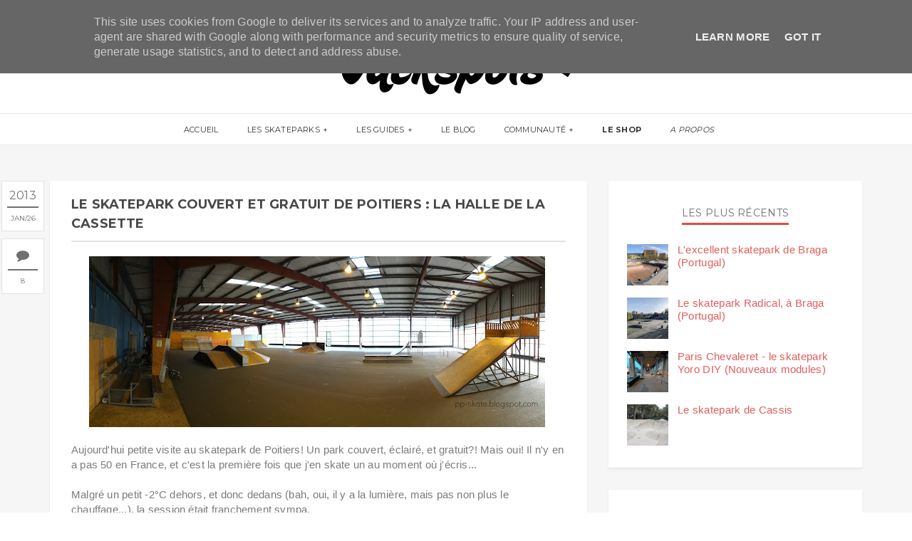

--- FILE ---
content_type: text/html; charset=utf-8
request_url: https://www.google.com/recaptcha/api2/aframe
body_size: 268
content:
<!DOCTYPE HTML><html><head><meta http-equiv="content-type" content="text/html; charset=UTF-8"></head><body><script nonce="nLJAN1VIKk6Gb1MUyccJXw">/** Anti-fraud and anti-abuse applications only. See google.com/recaptcha */ try{var clients={'sodar':'https://pagead2.googlesyndication.com/pagead/sodar?'};window.addEventListener("message",function(a){try{if(a.source===window.parent){var b=JSON.parse(a.data);var c=clients[b['id']];if(c){var d=document.createElement('img');d.src=c+b['params']+'&rc='+(localStorage.getItem("rc::a")?sessionStorage.getItem("rc::b"):"");window.document.body.appendChild(d);sessionStorage.setItem("rc::e",parseInt(sessionStorage.getItem("rc::e")||0)+1);localStorage.setItem("rc::h",'1769118300794');}}}catch(b){}});window.parent.postMessage("_grecaptcha_ready", "*");}catch(b){}</script></body></html>

--- FILE ---
content_type: text/javascript; charset=UTF-8
request_url: https://www.jackspots.fr/feeds/posts/summary?alt=json-in-script&callback=showpageCount&max-results=99999
body_size: 83254
content:
// API callback
showpageCount({"version":"1.0","encoding":"UTF-8","feed":{"xmlns":"http://www.w3.org/2005/Atom","xmlns$openSearch":"http://a9.com/-/spec/opensearchrss/1.0/","xmlns$blogger":"http://schemas.google.com/blogger/2008","xmlns$georss":"http://www.georss.org/georss","xmlns$gd":"http://schemas.google.com/g/2005","xmlns$thr":"http://purl.org/syndication/thread/1.0","id":{"$t":"tag:blogger.com,1999:blog-821048085204339208"},"updated":{"$t":"2026-01-20T14:33:38.060+01:00"},"category":[{"term":"Blog"},{"term":"Extras"},{"term":"13"},{"term":"75"},{"term":"59"},{"term":"Bouses d'or"},{"term":"91"},{"term":"92"},{"term":"73"},{"term":"17"},{"term":"77"},{"term":"45"},{"term":"La Question du Dimanche"},{"term":"37"},{"term":"31"},{"term":"94"},{"term":"34"},{"term":"78"},{"term":"62"},{"term":"74"},{"term":"93"},{"term":"DIY"},{"term":"38"},{"term":"69"},{"term":"64"},{"term":"Concours"},{"term":"NYC"},{"term":"featured"},{"term":"95"},{"term":"San Francisco"},{"term":"06"},{"term":"28"},{"term":"89"},{"term":"Bangkok"},{"term":"Espagne"},{"term":"33"},{"term":"36"},{"term":"40"},{"term":"44"},{"term":"51"},{"term":"76"},{"term":"Gand"},{"term":"Los Angeles"},{"term":"Projets"},{"term":"San Diego"},{"term":"14"},{"term":"24"},{"term":"41"},{"term":"83"},{"term":"Braga"},{"term":"Italie"},{"term":"Pumptracks"},{"term":"02"},{"term":"05"},{"term":"10"},{"term":"15"},{"term":"18"},{"term":"26"},{"term":"46"},{"term":"56"},{"term":"86"},{"term":"87"},{"term":"01"},{"term":"03"},{"term":"07"},{"term":"11"},{"term":"12"},{"term":"21"},{"term":"23"},{"term":"47"},{"term":"49"},{"term":"52"},{"term":"61"},{"term":"66"},{"term":"67"},{"term":"71"},{"term":"72"},{"term":"79"},{"term":"80"},{"term":"81"},{"term":"82"},{"term":"90"},{"term":"98"}],"title":{"type":"text","$t":"Jackspots"},"subtitle":{"type":"html","$t":"Passionné de skate et de skateparks, je partage avec vous mes sessions depuis 2010. Chaque skatepark visité est intégré à la carte du blog, avec toutes les infos nécessaires pour vous y rendre (photos, adresses...)."},"link":[{"rel":"http://schemas.google.com/g/2005#feed","type":"application/atom+xml","href":"https:\/\/www.jackspots.fr\/feeds\/posts\/summary"},{"rel":"self","type":"application/atom+xml","href":"https:\/\/www.blogger.com\/feeds\/821048085204339208\/posts\/summary?alt=json-in-script\u0026max-results=99999"},{"rel":"alternate","type":"text/html","href":"https:\/\/www.jackspots.fr\/"},{"rel":"hub","href":"http://pubsubhubbub.appspot.com/"}],"author":[{"name":{"$t":"Tibo - Jackspots"},"uri":{"$t":"http:\/\/www.blogger.com\/profile\/11679046763371033684"},"email":{"$t":"noreply@blogger.com"},"gd$image":{"rel":"http://schemas.google.com/g/2005#thumbnail","width":"32","height":"32","src":"\/\/blogger.googleusercontent.com\/img\/b\/R29vZ2xl\/AVvXsEg8mXCtonS15qmf9ZrVYhmBA0Di2xab4qpJrAQsa4CbB7vHI_IzS3pmZbVlZV1i49g7zbRjoc1SlSMks0dQNrY9uyZ_cabPi0qEgE0k3CZrXzGm4s79JcaiP-UNAz0UgdY\/s113\/FB_IMG_1489962482806.jpg"}}],"generator":{"version":"7.00","uri":"http://www.blogger.com","$t":"Blogger"},"openSearch$totalResults":{"$t":"652"},"openSearch$startIndex":{"$t":"1"},"openSearch$itemsPerPage":{"$t":"99999"},"entry":[{"id":{"$t":"tag:blogger.com,1999:blog-821048085204339208.post-5507411644161231520"},"published":{"$t":"2025-12-01T18:29:00.000+01:00"},"updated":{"$t":"2025-12-01T18:29:00.588+01:00"},"category":[{"scheme":"http://www.blogger.com/atom/ns#","term":"Braga"}],"title":{"type":"text","$t":"L'excellent skatepark de Braga (Portugal)"},"summary":{"type":"text","$t":"Là, on se parle d’un truc sérieux !!Nous voici dans le plus grand skatepark de Braga. Je ne vais pas vous mentir ni faire durer le suspense : j’ai adoré. D’abord, vous y trouverez un grand bowl. Des lines classiques mais efficaces. De manière perso, j’adore la sensation de glisse de ce matériau sous les roues (skatelite peut-être ?), et je l’adore aussi dans les chutes, qui sont drôlement moins "},"link":[{"rel":"replies","type":"application/atom+xml","href":"https:\/\/www.jackspots.fr\/feeds\/5507411644161231520\/comments\/default","title":"Publier les commentaires"},{"rel":"replies","type":"text/html","href":"https:\/\/www.jackspots.fr\/2023\/07\/skatepark-braga-da-rodovia.html#comment-form","title":"0 commentaires"},{"rel":"edit","type":"application/atom+xml","href":"https:\/\/www.blogger.com\/feeds\/821048085204339208\/posts\/default\/5507411644161231520"},{"rel":"self","type":"application/atom+xml","href":"https:\/\/www.blogger.com\/feeds\/821048085204339208\/posts\/default\/5507411644161231520"},{"rel":"alternate","type":"text/html","href":"https:\/\/www.jackspots.fr\/2023\/07\/skatepark-braga-da-rodovia.html","title":"L'excellent skatepark de Braga (Portugal)"}],"author":[{"name":{"$t":"Tibo - Jackspots"},"uri":{"$t":"http:\/\/www.blogger.com\/profile\/11679046763371033684"},"email":{"$t":"noreply@blogger.com"},"gd$image":{"rel":"http://schemas.google.com/g/2005#thumbnail","width":"32","height":"32","src":"\/\/blogger.googleusercontent.com\/img\/b\/R29vZ2xl\/AVvXsEg8mXCtonS15qmf9ZrVYhmBA0Di2xab4qpJrAQsa4CbB7vHI_IzS3pmZbVlZV1i49g7zbRjoc1SlSMks0dQNrY9uyZ_cabPi0qEgE0k3CZrXzGm4s79JcaiP-UNAz0UgdY\/s113\/FB_IMG_1489962482806.jpg"}}],"media$thumbnail":{"xmlns$media":"http://search.yahoo.com/mrss/","url":"https:\/\/blogger.googleusercontent.com\/img\/b\/R29vZ2xl\/AVvXsEjbXC5LSL0A2InBh1fh817hH6-_I6oJ6r0lAPlFvsJDUVTr9zGs20gkRj2ETgxbI1e7K0VIaXYyOwuRRuVZ7o0aQ0OczOUisWKs7DdO_nLCHtZAZGAsoDjXTJO2us_JPgYParf2hToLM_MvWbdvmIAy7Mp66Gbw5v68yKEzZaVpWL9fqph2jdVL1vnlZC4\/s72-c\/Skatepark%20Braga%20Da%20Rodovia%20pano.jpg","height":"72","width":"72"},"thr$total":{"$t":"0"},"georss$featurename":{"$t":"R. do Complexo Desportivo, 4715-213 Braga, Portugal"},"georss$point":{"$t":"41.552118 -8.4059849"},"georss$box":{"$t":"15.507467731290191 -43.562234900000014 67.596768268709809 26.750265100000014"}},{"id":{"$t":"tag:blogger.com,1999:blog-821048085204339208.post-4291641202776561865"},"published":{"$t":"2025-12-01T18:12:00.002+01:00"},"updated":{"$t":"2025-12-01T18:12:49.056+01:00"},"category":[{"scheme":"http://www.blogger.com/atom/ns#","term":"Braga"}],"title":{"type":"text","$t":"Le skatepark Radical, à Braga (Portugal)"},"summary":{"type":"text","$t":"Le Radical Skatepark, c'était mon premier skatepark à Braga.J'y allais tout foufou, et j'ai plutôt été servi.\u0026nbsp;Non pas que le park en lui-même soit dingue, mais plus parce que c'est vraiment l'atmosphère que j'aime. Le spot est plutôt bien situé, un peu en hauteur, à 2 pas du centre ville, et a l'air d'être un vrai lieu de vie (pas forcément visible sur les photos, mais j'ai vu pas mal de "},"link":[{"rel":"replies","type":"application/atom+xml","href":"https:\/\/www.jackspots.fr\/feeds\/4291641202776561865\/comments\/default","title":"Publier les commentaires"},{"rel":"replies","type":"text/html","href":"https:\/\/www.jackspots.fr\/2023\/07\/Skatepark-radical-braga.html#comment-form","title":"0 commentaires"},{"rel":"edit","type":"application/atom+xml","href":"https:\/\/www.blogger.com\/feeds\/821048085204339208\/posts\/default\/4291641202776561865"},{"rel":"self","type":"application/atom+xml","href":"https:\/\/www.blogger.com\/feeds\/821048085204339208\/posts\/default\/4291641202776561865"},{"rel":"alternate","type":"text/html","href":"https:\/\/www.jackspots.fr\/2023\/07\/Skatepark-radical-braga.html","title":"Le skatepark Radical, à Braga (Portugal)"}],"author":[{"name":{"$t":"Tibo - Jackspots"},"uri":{"$t":"http:\/\/www.blogger.com\/profile\/11679046763371033684"},"email":{"$t":"noreply@blogger.com"},"gd$image":{"rel":"http://schemas.google.com/g/2005#thumbnail","width":"32","height":"32","src":"\/\/blogger.googleusercontent.com\/img\/b\/R29vZ2xl\/AVvXsEg8mXCtonS15qmf9ZrVYhmBA0Di2xab4qpJrAQsa4CbB7vHI_IzS3pmZbVlZV1i49g7zbRjoc1SlSMks0dQNrY9uyZ_cabPi0qEgE0k3CZrXzGm4s79JcaiP-UNAz0UgdY\/s113\/FB_IMG_1489962482806.jpg"}}],"media$thumbnail":{"xmlns$media":"http://search.yahoo.com/mrss/","url":"https:\/\/blogger.googleusercontent.com\/img\/b\/R29vZ2xl\/AVvXsEgcnkQ7Ija4IcwaRoeYZgfWosRYBnT-G0YJxNy-c5UqrQRq6sd8uf5qXswfpd9m1NcAOptCn1B-nwhFaHrlIOnu2UPsJ0L5CvPzBDpzYqxbP3ZlDYKs96snOMOmG3Kh3bwiwr8AIdOoPpFtbQke6FNnb9tbMHMtRZtCHRMRNBS4BVtgXRiLF7_VQu4WYvg\/s72-c\/Skatepark%20Radical%20Braga%20(2).jpg","height":"72","width":"72"},"thr$total":{"$t":"0"},"georss$featurename":{"$t":"R. dos Bombeiros Voluntários, 4700 Braga, Portugal"},"georss$point":{"$t":"41.5454674 -8.428084"},"georss$box":{"$t":"13.235233563821154 -43.584334 69.855701236178845 26.728166"}},{"id":{"$t":"tag:blogger.com,1999:blog-821048085204339208.post-5206744626891528496"},"published":{"$t":"2025-12-01T18:01:00.000+01:00"},"updated":{"$t":"2025-12-01T18:01:47.453+01:00"},"category":[{"scheme":"http://www.blogger.com/atom/ns#","term":"75"},{"scheme":"http://www.blogger.com/atom/ns#","term":"DIY"},{"scheme":"http://www.blogger.com/atom/ns#","term":"featured"}],"title":{"type":"text","$t":"Paris Chevaleret - le skatepark Yoro DIY (Nouveaux modules)"},"summary":{"type":"text","$t":"Nouveau spot parisien, juste sous le métro Chevaleret (relativement à l'abri donc !), et à 2 pas du skatepark historique Chevaleret (que je ne vous conseille pas hein).Edit décembre 2025\u0026nbsp;:\u0026nbsp;le spot, toujours DIY, s'élève désormais au rang de skatepark ! Toujours une jolie diversité de barres, assez longues, mais aussi désormais pas mal de curbs et quelques tremplins. A noter que le spot "},"link":[{"rel":"replies","type":"application/atom+xml","href":"https:\/\/www.jackspots.fr\/feeds\/5206744626891528496\/comments\/default","title":"Publier les commentaires"},{"rel":"replies","type":"text/html","href":"https:\/\/www.jackspots.fr\/2025\/03\/skatespot-diy-paris-chevaleret.html#comment-form","title":"3 commentaires"},{"rel":"edit","type":"application/atom+xml","href":"https:\/\/www.blogger.com\/feeds\/821048085204339208\/posts\/default\/5206744626891528496"},{"rel":"self","type":"application/atom+xml","href":"https:\/\/www.blogger.com\/feeds\/821048085204339208\/posts\/default\/5206744626891528496"},{"rel":"alternate","type":"text/html","href":"https:\/\/www.jackspots.fr\/2025\/03\/skatespot-diy-paris-chevaleret.html","title":"Paris Chevaleret - le skatepark Yoro DIY (Nouveaux modules)"}],"author":[{"name":{"$t":"Tibo - Jackspots"},"uri":{"$t":"http:\/\/www.blogger.com\/profile\/11679046763371033684"},"email":{"$t":"noreply@blogger.com"},"gd$image":{"rel":"http://schemas.google.com/g/2005#thumbnail","width":"32","height":"32","src":"\/\/blogger.googleusercontent.com\/img\/b\/R29vZ2xl\/AVvXsEg8mXCtonS15qmf9ZrVYhmBA0Di2xab4qpJrAQsa4CbB7vHI_IzS3pmZbVlZV1i49g7zbRjoc1SlSMks0dQNrY9uyZ_cabPi0qEgE0k3CZrXzGm4s79JcaiP-UNAz0UgdY\/s113\/FB_IMG_1489962482806.jpg"}}],"media$thumbnail":{"xmlns$media":"http://search.yahoo.com/mrss/","url":"https:\/\/blogger.googleusercontent.com\/img\/b\/R29vZ2xl\/AVvXsEiRXAvvqTH4zI8vZVEVZ1wPleZOiFYjt1MdxOXxv8NSxj-QLpPiAw_xOpiPgC6vUTiHgs-fezdNj-Yv742mepuyR7p4Q3O0c3wTQxpBgnidUQDoe1e6DuJ-ve1wmvXNSQGgIqCqpXWgvX6UlCQvu6DMF492Wtyys-iNmM6zmlN09xkW5SdOz6GycjP9bE8\/s72-c\/IMG_20251201_175135_294.jpg","height":"72","width":"72"},"thr$total":{"$t":"3"},"georss$featurename":{"$t":"Bâtiment Marguerite Bottard, 50 Bd Vincent Auriol, 75013 Paris, France"},"georss$point":{"$t":"48.8352824 2.3678473"},"georss$box":{"$t":"20.525048563821152 -32.7884027 77.14551623617885 37.5240973"}},{"id":{"$t":"tag:blogger.com,1999:blog-821048085204339208.post-6117263875537918333"},"published":{"$t":"2025-11-01T15:51:00.006+01:00"},"updated":{"$t":"2025-11-03T11:03:46.044+01:00"},"category":[{"scheme":"http://www.blogger.com/atom/ns#","term":"13"}],"title":{"type":"text","$t":"Le skatepark de Cassis"},"summary":{"type":"text","$t":"Cassis, c'est un skatepark au milieu de la forêt (déjà ça me laisse pas indifférent), mais aussi polyvalent et vraiment bien foutu.En gros, le skatepark est sur 3 niveaux.\u0026nbsp;Les 3 sont relativement compacts, mais je n'ai pas trouvé ça trop gênant.En haut, c'est le bowl. Un petit air de Gennevilliers pour ceux qui connaissent (c'est le même fabricant), avec ce spine au milieu et ces blocs de "},"link":[{"rel":"replies","type":"application/atom+xml","href":"https:\/\/www.jackspots.fr\/feeds\/6117263875537918333\/comments\/default","title":"Publier les commentaires"},{"rel":"replies","type":"text/html","href":"https:\/\/www.jackspots.fr\/2025\/11\/le-skatepark-de-cassis.html#comment-form","title":"1 commentaires"},{"rel":"edit","type":"application/atom+xml","href":"https:\/\/www.blogger.com\/feeds\/821048085204339208\/posts\/default\/6117263875537918333"},{"rel":"self","type":"application/atom+xml","href":"https:\/\/www.blogger.com\/feeds\/821048085204339208\/posts\/default\/6117263875537918333"},{"rel":"alternate","type":"text/html","href":"https:\/\/www.jackspots.fr\/2025\/11\/le-skatepark-de-cassis.html","title":"Le skatepark de Cassis"}],"author":[{"name":{"$t":"Tibo - Jackspots"},"uri":{"$t":"http:\/\/www.blogger.com\/profile\/11679046763371033684"},"email":{"$t":"noreply@blogger.com"},"gd$image":{"rel":"http://schemas.google.com/g/2005#thumbnail","width":"32","height":"32","src":"\/\/blogger.googleusercontent.com\/img\/b\/R29vZ2xl\/AVvXsEg8mXCtonS15qmf9ZrVYhmBA0Di2xab4qpJrAQsa4CbB7vHI_IzS3pmZbVlZV1i49g7zbRjoc1SlSMks0dQNrY9uyZ_cabPi0qEgE0k3CZrXzGm4s79JcaiP-UNAz0UgdY\/s113\/FB_IMG_1489962482806.jpg"}}],"media$thumbnail":{"xmlns$media":"http://search.yahoo.com/mrss/","url":"https:\/\/blogger.googleusercontent.com\/img\/b\/R29vZ2xl\/AVvXsEhFdfb1Wds-hrYVViS_2Mq6x2o7H49Ph_j-osKIgG2eDntEXccgo1LFt6nhn8aKyByil8tJ6xaneHkWbAQhzjaiXS19LZacb09GtvzsZRzGT7Y-3uBTM3pDKjQAoCa3_6PVTpt6P78veEeUhfYQ-r67yxwA9cpvnfudX8GuNRSdWVxuo8AZerrP9M0ZXLM\/s72-c\/Skatepark%20de%20Cassis%20(2).jpg","height":"72","width":"72"},"thr$total":{"$t":"1"},"georss$featurename":{"$t":"Av. de Carnoux, 13260 Cassis, France"},"georss$point":{"$t":"43.2362332 5.5436421"},"georss$box":{"$t":"14.925999363821155 -29.6126079 71.546467036178854 40.6998921"}},{"id":{"$t":"tag:blogger.com,1999:blog-821048085204339208.post-5953218001057423634"},"published":{"$t":"2025-11-01T15:30:00.001+01:00"},"updated":{"$t":"2025-11-01T15:30:09.146+01:00"},"category":[{"scheme":"http://www.blogger.com/atom/ns#","term":"69"}],"title":{"type":"text","$t":"Le skatepark de Rochetaillée-sur-Saône"},"summary":{"type":"text","$t":"\u0026nbsp;Franchement, dommage pour le sol, un peu rugueux, parce que ce spot minimaliste avait \"les essentiels\": une barre, un curb, un plan incliné, une courbe. On ne fait pas dans le superficiel ici.\u0026nbsp;Pour une session try hard sur un de ces modules, ça peut dépanner...Eclairage\u0026nbsp;: NonPoint d'eau\u0026nbsp;: NonAdresse\u0026nbsp;: Au niveau du\u0026nbsp;74-124 Quai Pierre Dupont, 69270 "},"link":[{"rel":"replies","type":"application/atom+xml","href":"https:\/\/www.jackspots.fr\/feeds\/5953218001057423634\/comments\/default","title":"Publier les commentaires"},{"rel":"replies","type":"text/html","href":"https:\/\/www.jackspots.fr\/2025\/11\/le-skatepark-de-rochetaillee-sur-saone.html#comment-form","title":"0 commentaires"},{"rel":"edit","type":"application/atom+xml","href":"https:\/\/www.blogger.com\/feeds\/821048085204339208\/posts\/default\/5953218001057423634"},{"rel":"self","type":"application/atom+xml","href":"https:\/\/www.blogger.com\/feeds\/821048085204339208\/posts\/default\/5953218001057423634"},{"rel":"alternate","type":"text/html","href":"https:\/\/www.jackspots.fr\/2025\/11\/le-skatepark-de-rochetaillee-sur-saone.html","title":"Le skatepark de Rochetaillée-sur-Saône"}],"author":[{"name":{"$t":"Tibo - Jackspots"},"uri":{"$t":"http:\/\/www.blogger.com\/profile\/11679046763371033684"},"email":{"$t":"noreply@blogger.com"},"gd$image":{"rel":"http://schemas.google.com/g/2005#thumbnail","width":"32","height":"32","src":"\/\/blogger.googleusercontent.com\/img\/b\/R29vZ2xl\/AVvXsEg8mXCtonS15qmf9ZrVYhmBA0Di2xab4qpJrAQsa4CbB7vHI_IzS3pmZbVlZV1i49g7zbRjoc1SlSMks0dQNrY9uyZ_cabPi0qEgE0k3CZrXzGm4s79JcaiP-UNAz0UgdY\/s113\/FB_IMG_1489962482806.jpg"}}],"media$thumbnail":{"xmlns$media":"http://search.yahoo.com/mrss/","url":"https:\/\/blogger.googleusercontent.com\/img\/b\/R29vZ2xl\/AVvXsEhhyCoe_bz4Xjkn99FBTvHXzNVdWw08ZflvdBRGDUO-9rrvUwrBESZuh_ALSOU8rSU5bPqDYKrYLERbmcTqbfpa4IucG90Oa63W-SzD_CSL7YsKNqPbYxNL71ZqAYCFwVn50PeiLJrK6sZ3pRNAfcNxB1PUAsNVmXA0DWGow4WZzmOOY3n1KtdxvpeKI7w\/s72-c\/Skatepark%20de%20Rochetaill%C3%A9e-sur-Sa%C3%B4ne%20(3).jpg","height":"72","width":"72"},"thr$total":{"$t":"0"},"georss$featurename":{"$t":"74 Quai Pierre Dupont, 69270 Rochetaillée-sur-Saône, France"},"georss$point":{"$t":"45.8407793 4.8347343999999994"},"georss$box":{"$t":"17.530545463821156 -30.3215156 74.151013136178847 39.9909844"}},{"id":{"$t":"tag:blogger.com,1999:blog-821048085204339208.post-4454003774068549061"},"published":{"$t":"2025-11-01T14:54:00.002+01:00"},"updated":{"$t":"2025-11-01T14:54:28.274+01:00"},"category":[{"scheme":"http://www.blogger.com/atom/ns#","term":"Braga"}],"title":{"type":"text","$t":"Le skatepark béton (lol) de Braga, au Portugal (praça dos Arsenalistas)"},"summary":{"type":"text","$t":"Dans l'esprit, ça ressemble à un skatepark enseveli.Une sorte de musée de modules de skate, avec écrit sur une petite plaque \"ces modules ont été skatés en -150 avant J.C.\"En dehors du fait que tout est assez vétuste (je serais curieux de connaître la vraie date de construction), les modules sont vraiment un peu hors du temps.\u0026nbsp;D'abord cette rampe en béton, avec une disposition curieuse en 2 "},"link":[{"rel":"replies","type":"application/atom+xml","href":"https:\/\/www.jackspots.fr\/feeds\/4454003774068549061\/comments\/default","title":"Publier les commentaires"},{"rel":"replies","type":"text/html","href":"https:\/\/www.jackspots.fr\/2023\/07\/skatepark-braga-arsenalistas.html#comment-form","title":"0 commentaires"},{"rel":"edit","type":"application/atom+xml","href":"https:\/\/www.blogger.com\/feeds\/821048085204339208\/posts\/default\/4454003774068549061"},{"rel":"self","type":"application/atom+xml","href":"https:\/\/www.blogger.com\/feeds\/821048085204339208\/posts\/default\/4454003774068549061"},{"rel":"alternate","type":"text/html","href":"https:\/\/www.jackspots.fr\/2023\/07\/skatepark-braga-arsenalistas.html","title":"Le skatepark béton (lol) de Braga, au Portugal (praça dos Arsenalistas)"}],"author":[{"name":{"$t":"Tibo - Jackspots"},"uri":{"$t":"http:\/\/www.blogger.com\/profile\/11679046763371033684"},"email":{"$t":"noreply@blogger.com"},"gd$image":{"rel":"http://schemas.google.com/g/2005#thumbnail","width":"32","height":"32","src":"\/\/blogger.googleusercontent.com\/img\/b\/R29vZ2xl\/AVvXsEg8mXCtonS15qmf9ZrVYhmBA0Di2xab4qpJrAQsa4CbB7vHI_IzS3pmZbVlZV1i49g7zbRjoc1SlSMks0dQNrY9uyZ_cabPi0qEgE0k3CZrXzGm4s79JcaiP-UNAz0UgdY\/s113\/FB_IMG_1489962482806.jpg"}}],"media$thumbnail":{"xmlns$media":"http://search.yahoo.com/mrss/","url":"https:\/\/blogger.googleusercontent.com\/img\/b\/R29vZ2xl\/AVvXsEgB9b5mCU5K5ws0NDYei8rmlidPndlKU7ojxTvdBJpABiPYETRjwNEjN6ct5Yz7ltKXh0yraYR5cNeeo6PLU9iLpS-IqZBL4EH9LTV8jxveD-63h0u9kGLgcr8rzmgdBtpZika-4II0GjNjq5YtCXjgYW30rtaz_BIyYUh0OMyXQuhr_hNp-_MbCJs-\/s72-c\/Skatepark%20Braga%20(2).jpg","height":"72","width":"72"},"thr$total":{"$t":"0"},"georss$featurename":{"$t":"PC dos Arsenalistas 59, 4705-090 Braga, Portugal"},"georss$point":{"$t":"41.5439555 -8.4215879"},"georss$box":{"$t":"13.233721663821157 -43.5778379 69.854189336178848 26.7346621"}},{"id":{"$t":"tag:blogger.com,1999:blog-821048085204339208.post-6093987916575446159"},"published":{"$t":"2025-11-01T14:36:00.003+01:00"},"updated":{"$t":"2025-11-01T14:36:30.495+01:00"},"category":[{"scheme":"http://www.blogger.com/atom/ns#","term":"28"}],"title":{"type":"text","$t":"Le skatepark de Chaudon"},"summary":{"type":"text","$t":"\u0026nbsp;Me voilà au petit skatepark de Chaudon.\u0026nbsp;Dans \"Chaudon\" il y a \"chaud\" : et effectivement il faisait chaud. Premier constat.Ensuite, le park est situé au milieu d'une grande prairie, sur une dalle de béton complètement fermée par des arbres. On est aux abords d'un petit lotissement, mais ça donne l'impression d'être dans la nature et coupé du monde, et c'est plutôt cool.\u0026nbsp;Par "},"link":[{"rel":"replies","type":"application/atom+xml","href":"https:\/\/www.jackspots.fr\/feeds\/6093987916575446159\/comments\/default","title":"Publier les commentaires"},{"rel":"replies","type":"text/html","href":"https:\/\/www.jackspots.fr\/2025\/08\/le-skatepark-de-chaudon.html#comment-form","title":"0 commentaires"},{"rel":"edit","type":"application/atom+xml","href":"https:\/\/www.blogger.com\/feeds\/821048085204339208\/posts\/default\/6093987916575446159"},{"rel":"self","type":"application/atom+xml","href":"https:\/\/www.blogger.com\/feeds\/821048085204339208\/posts\/default\/6093987916575446159"},{"rel":"alternate","type":"text/html","href":"https:\/\/www.jackspots.fr\/2025\/08\/le-skatepark-de-chaudon.html","title":"Le skatepark de Chaudon"}],"author":[{"name":{"$t":"Tibo - Jackspots"},"uri":{"$t":"http:\/\/www.blogger.com\/profile\/11679046763371033684"},"email":{"$t":"noreply@blogger.com"},"gd$image":{"rel":"http://schemas.google.com/g/2005#thumbnail","width":"32","height":"32","src":"\/\/blogger.googleusercontent.com\/img\/b\/R29vZ2xl\/AVvXsEg8mXCtonS15qmf9ZrVYhmBA0Di2xab4qpJrAQsa4CbB7vHI_IzS3pmZbVlZV1i49g7zbRjoc1SlSMks0dQNrY9uyZ_cabPi0qEgE0k3CZrXzGm4s79JcaiP-UNAz0UgdY\/s113\/FB_IMG_1489962482806.jpg"}}],"media$thumbnail":{"xmlns$media":"http://search.yahoo.com/mrss/","url":"https:\/\/blogger.googleusercontent.com\/img\/b\/R29vZ2xl\/AVvXsEjqOMFHIJ38TXExJnbxcTdOY5v7qBsESMEwzVWIFC9Om5pzQh0DiRRtxYxObrRVreStR-wmhcH_yi0PfEFaBvk1AwvHFh0ztMNhk2gPkF3O4b_6HEo9mUsUkzSDjwWerD0_R6lNzVYXQkcnECKD9wuAtzq4jkza9W9Y7A3YD0ugMqG7gaR8wRSEDPY7-3k\/s72-c\/Skatepark%20de%20Chaudon.jpg","height":"72","width":"72"},"thr$total":{"$t":"0"},"georss$featurename":{"$t":"74 Rue des Tuileries, 28210 Chaudon, France"},"georss$point":{"$t":"48.6543066 1.506882"},"georss$box":{"$t":"20.344072763821153 -33.649368 76.964540436178851 36.663132"}},{"id":{"$t":"tag:blogger.com,1999:blog-821048085204339208.post-1901420053266028024"},"published":{"$t":"2025-11-01T14:32:00.001+01:00"},"updated":{"$t":"2025-11-01T14:32:36.115+01:00"},"category":[{"scheme":"http://www.blogger.com/atom/ns#","term":"28"}],"title":{"type":"text","$t":"Le skatepark de Maintenon"},"summary":{"type":"text","$t":"On ne va pas particulièrement s'étendre sur ce skatepark de Maintenon, de la même manière que ses créateurs ne se sont pas étendus pour proposer un park de qualité.En vrai, les modules sont OK en soi, mais le 3ème module qui permettrait au moins d'avoir la disposition standard a été retiré (voir dernière photo). Donc c'est vraiment désagréable à rider !\u0026nbsp;En mini-consolante, vous aurez un ptit"},"link":[{"rel":"replies","type":"application/atom+xml","href":"https:\/\/www.jackspots.fr\/feeds\/1901420053266028024\/comments\/default","title":"Publier les commentaires"},{"rel":"replies","type":"text/html","href":"https:\/\/www.jackspots.fr\/2025\/08\/le-skatepark-de-maintenon.html#comment-form","title":"1 commentaires"},{"rel":"edit","type":"application/atom+xml","href":"https:\/\/www.blogger.com\/feeds\/821048085204339208\/posts\/default\/1901420053266028024"},{"rel":"self","type":"application/atom+xml","href":"https:\/\/www.blogger.com\/feeds\/821048085204339208\/posts\/default\/1901420053266028024"},{"rel":"alternate","type":"text/html","href":"https:\/\/www.jackspots.fr\/2025\/08\/le-skatepark-de-maintenon.html","title":"Le skatepark de Maintenon"}],"author":[{"name":{"$t":"Tibo - Jackspots"},"uri":{"$t":"http:\/\/www.blogger.com\/profile\/11679046763371033684"},"email":{"$t":"noreply@blogger.com"},"gd$image":{"rel":"http://schemas.google.com/g/2005#thumbnail","width":"32","height":"32","src":"\/\/blogger.googleusercontent.com\/img\/b\/R29vZ2xl\/AVvXsEg8mXCtonS15qmf9ZrVYhmBA0Di2xab4qpJrAQsa4CbB7vHI_IzS3pmZbVlZV1i49g7zbRjoc1SlSMks0dQNrY9uyZ_cabPi0qEgE0k3CZrXzGm4s79JcaiP-UNAz0UgdY\/s113\/FB_IMG_1489962482806.jpg"}}],"media$thumbnail":{"xmlns$media":"http://search.yahoo.com/mrss/","url":"https:\/\/blogger.googleusercontent.com\/img\/b\/R29vZ2xl\/AVvXsEih_9QtWM49Uc8vXbzOHd3vtQQvMUkIIJrHAUCxxsA2CoSAHE_bdctlBK0U3D9ivajmz9S4pAe3PHgef94scavkaI6gkazQtxaPMmgFWId55_2QjfNHckBKct2kd2RQnEBReahee7GOQyJ2BWZS4U3tIXvJVXD64RiGqUi-GQGa_oCNfhgcq3unu667HT8\/s72-c\/Skatepark%20Maintenon%20(2).jpg","height":"72","width":"72"},"thr$total":{"$t":"1"},"georss$featurename":{"$t":"34 Rue du Maréchal Maunoury, 28130 Maintenon, France"},"georss$point":{"$t":"48.5889708 1.5730578"},"georss$box":{"$t":"20.278736963821153 -33.5831922 76.899204636178837 36.7293078"}},{"id":{"$t":"tag:blogger.com,1999:blog-821048085204339208.post-5442873422549632649"},"published":{"$t":"2025-10-29T19:52:00.003+01:00"},"updated":{"$t":"2025-11-02T20:19:29.135+01:00"},"category":[{"scheme":"http://www.blogger.com/atom/ns#","term":"Blog"},{"scheme":"http://www.blogger.com/atom/ns#","term":"featured"}],"title":{"type":"text","$t":"Les projets de skateparks 2025-2026 (actu novembre 2025)"},"summary":{"type":"text","$t":"\n\nDécouvrez ici les nouveaux projets de skateparks français à venir ! L'article est régulièrement actualisé pour vous permettre d'identifier facilement les futurs projets prévus sur la ou les période(s) choisie(s).Pour contribuer (uniquement des projets futurs) :\u0026nbsp;\n  \n    \n      \n        \/\/\u0026nbsp;Ajouter un projet de skatepark\u0026nbsp;\/\/Sur la map, utilisez l'icône (\"i\") pour masquer ou afficher "},"link":[{"rel":"replies","type":"application/atom+xml","href":"https:\/\/www.jackspots.fr\/feeds\/5442873422549632649\/comments\/default","title":"Publier les commentaires"},{"rel":"replies","type":"text/html","href":"https:\/\/www.jackspots.fr\/2023\/04\/nouveaux-projets-skateparks.html#comment-form","title":"8 commentaires"},{"rel":"edit","type":"application/atom+xml","href":"https:\/\/www.blogger.com\/feeds\/821048085204339208\/posts\/default\/5442873422549632649"},{"rel":"self","type":"application/atom+xml","href":"https:\/\/www.blogger.com\/feeds\/821048085204339208\/posts\/default\/5442873422549632649"},{"rel":"alternate","type":"text/html","href":"https:\/\/www.jackspots.fr\/2023\/04\/nouveaux-projets-skateparks.html","title":"Les projets de skateparks 2025-2026 (actu novembre 2025)"}],"author":[{"name":{"$t":"Tibo - Jackspots"},"uri":{"$t":"http:\/\/www.blogger.com\/profile\/11679046763371033684"},"email":{"$t":"noreply@blogger.com"},"gd$image":{"rel":"http://schemas.google.com/g/2005#thumbnail","width":"32","height":"32","src":"\/\/blogger.googleusercontent.com\/img\/b\/R29vZ2xl\/AVvXsEg8mXCtonS15qmf9ZrVYhmBA0Di2xab4qpJrAQsa4CbB7vHI_IzS3pmZbVlZV1i49g7zbRjoc1SlSMks0dQNrY9uyZ_cabPi0qEgE0k3CZrXzGm4s79JcaiP-UNAz0UgdY\/s113\/FB_IMG_1489962482806.jpg"}}],"media$thumbnail":{"xmlns$media":"http://search.yahoo.com/mrss/","url":"https:\/\/blogger.googleusercontent.com\/img\/b\/R29vZ2xl\/AVvXsEgQ5_HNTa38IGFdQFC_mbMOv8u4csTdbPpEXAjwF_5BI_uhhAN-J8KCZOrrC0axsDsGQuc0WP_UFhK_YIX0m6_Ys5A4eMRH2suYKjkFqaaVff6yRZYO9LihDyCvvidPwJk09wq0iIPY5h8b2SSuAxG8AetMthy6UvAq-2UH18rdJq4j0wQIo62_tMmq0eE\/s72-c\/Title%20Page.png","height":"72","width":"72"},"thr$total":{"$t":"8"},"georss$featurename":{"$t":"France"},"georss$point":{"$t":"46.227638 2.213749"},"georss$box":{"$t":"17.917404163821153 -32.942501 74.537871836178851 37.369999"}},{"id":{"$t":"tag:blogger.com,1999:blog-821048085204339208.post-5095684248973769293"},"published":{"$t":"2025-10-20T16:42:00.003+02:00"},"updated":{"$t":"2025-12-01T18:05:50.905+01:00"},"category":[{"scheme":"http://www.blogger.com/atom/ns#","term":"Blog"},{"scheme":"http://www.blogger.com/atom/ns#","term":"featured"}],"title":{"type":"text","$t":"Où rider à Paris cet hiver ? Les skateparks couverts et éclairés (actu décembre 2025) "},"summary":{"type":"text","$t":"\nJ'aurais pu faire un article intitulé \"où rider à Paris\", tout court. Oui, sauf qu'en hiver, on a 2 problématiques supplémentaires : il fait nuit à 17h \/ et il pleut 1 jour sur 2.Alors même si ce constat est volontairement un peu négatif, cet article vous permettra de trouver les parks adaptés à Paris cet hiver, et pouvoir passer cette dure saison en toute sérénité...\nJe sais, cette photo n'est "},"link":[{"rel":"replies","type":"application/atom+xml","href":"https:\/\/www.jackspots.fr\/feeds\/5095684248973769293\/comments\/default","title":"Publier les commentaires"},{"rel":"replies","type":"text/html","href":"https:\/\/www.jackspots.fr\/2018\/11\/ou-rider-a-paris-en-hiver.html#comment-form","title":"4 commentaires"},{"rel":"edit","type":"application/atom+xml","href":"https:\/\/www.blogger.com\/feeds\/821048085204339208\/posts\/default\/5095684248973769293"},{"rel":"self","type":"application/atom+xml","href":"https:\/\/www.blogger.com\/feeds\/821048085204339208\/posts\/default\/5095684248973769293"},{"rel":"alternate","type":"text/html","href":"https:\/\/www.jackspots.fr\/2018\/11\/ou-rider-a-paris-en-hiver.html","title":"Où rider à Paris cet hiver ? Les skateparks couverts et éclairés (actu décembre 2025) "}],"author":[{"name":{"$t":"Tibo - Jackspots"},"uri":{"$t":"http:\/\/www.blogger.com\/profile\/11679046763371033684"},"email":{"$t":"noreply@blogger.com"},"gd$image":{"rel":"http://schemas.google.com/g/2005#thumbnail","width":"32","height":"32","src":"\/\/blogger.googleusercontent.com\/img\/b\/R29vZ2xl\/AVvXsEg8mXCtonS15qmf9ZrVYhmBA0Di2xab4qpJrAQsa4CbB7vHI_IzS3pmZbVlZV1i49g7zbRjoc1SlSMks0dQNrY9uyZ_cabPi0qEgE0k3CZrXzGm4s79JcaiP-UNAz0UgdY\/s113\/FB_IMG_1489962482806.jpg"}}],"media$thumbnail":{"xmlns$media":"http://search.yahoo.com/mrss/","url":"https:\/\/blogger.googleusercontent.com\/img\/b\/R29vZ2xl\/AVvXsEivLfZPg6-lbiUq__PwdANMd70p8xiXF-ou1YWiW13O6RrVlJv8_hU8ZM7xPN8qMDKzOhKaLApPboY23NwwGeyWttzy3Kx0H3gDfz61v6JfhI7CaUxetOYgGw2pfb8C7POM0zA3VH9b2Z8\/s72-c\/%25C3%25A9clairage+bercy+23.jpg","height":"72","width":"72"},"thr$total":{"$t":"4"}},{"id":{"$t":"tag:blogger.com,1999:blog-821048085204339208.post-1239398774823184704"},"published":{"$t":"2025-10-20T16:35:00.001+02:00"},"updated":{"$t":"2025-10-20T17:29:55.144+02:00"},"category":[{"scheme":"http://www.blogger.com/atom/ns#","term":"75"},{"scheme":"http://www.blogger.com/atom/ns#","term":"DIY"},{"scheme":"http://www.blogger.com/atom/ns#","term":"featured"}],"title":{"type":"text","$t":"Le skatepark DIY \"O labo\", au nord de Paris, en transition (actu 2025)"},"summary":{"type":"text","$t":"Le skatepark Olabo est en phase de transition ! A date, un certain nombre de modules ont été retirés.Au moment où j'écris, vous pouvez trouver une grosse funbox, une barre, un curb, la superbe mini, et évidemment cette immense zone de flat abritée, et toujours éclairée (c'est UN PEU tamisé, mais franchement ça passe...) - Un projet de skatepark est à l'étude pour les prochains mois, je n'ai pas "},"link":[{"rel":"replies","type":"application/atom+xml","href":"https:\/\/www.jackspots.fr\/feeds\/1239398774823184704\/comments\/default","title":"Publier les commentaires"},{"rel":"replies","type":"text/html","href":"https:\/\/www.jackspots.fr\/2022\/09\/Skatepark-diy-olabo-porte-saint-ouen.html#comment-form","title":"7 commentaires"},{"rel":"edit","type":"application/atom+xml","href":"https:\/\/www.blogger.com\/feeds\/821048085204339208\/posts\/default\/1239398774823184704"},{"rel":"self","type":"application/atom+xml","href":"https:\/\/www.blogger.com\/feeds\/821048085204339208\/posts\/default\/1239398774823184704"},{"rel":"alternate","type":"text/html","href":"https:\/\/www.jackspots.fr\/2022\/09\/Skatepark-diy-olabo-porte-saint-ouen.html","title":"Le skatepark DIY \"O labo\", au nord de Paris, en transition (actu 2025)"}],"author":[{"name":{"$t":"Tibo - Jackspots"},"uri":{"$t":"http:\/\/www.blogger.com\/profile\/11679046763371033684"},"email":{"$t":"noreply@blogger.com"},"gd$image":{"rel":"http://schemas.google.com/g/2005#thumbnail","width":"32","height":"32","src":"\/\/blogger.googleusercontent.com\/img\/b\/R29vZ2xl\/AVvXsEg8mXCtonS15qmf9ZrVYhmBA0Di2xab4qpJrAQsa4CbB7vHI_IzS3pmZbVlZV1i49g7zbRjoc1SlSMks0dQNrY9uyZ_cabPi0qEgE0k3CZrXzGm4s79JcaiP-UNAz0UgdY\/s113\/FB_IMG_1489962482806.jpg"}}],"media$thumbnail":{"xmlns$media":"http://search.yahoo.com/mrss/","url":"https:\/\/blogger.googleusercontent.com\/img\/b\/R29vZ2xl\/AVvXsEi55gQW3E_ZSd_S0whB2Jn-VFT8qqyvyO1VYHJxJVwt7uuoe3j6vL5hMfOy87xaUSpnZLSzGDcafHsRPFRMcoGpK8PU6YRbjIRJC5fyuN6LO5B25y98HSyTvOwYkWBW3IEmQCmgF3gK3Nd3R5KwmPzbCSJqT-CAPbkRVZEih_uYmsn54rSJ6oP212yMKuY\/s72-c\/Olabo%20DIY%202025%20(2).jpg","height":"72","width":"72"},"thr$total":{"$t":"7"},"georss$featurename":{"$t":"2 Rue Hélène et François Missoffe, 75017 Paris, France"},"georss$point":{"$t":"48.8992865 2.3214744"},"georss$box":{"$t":"20.589052663821157 -32.8347756 77.209520336178855 37.4777244"}},{"id":{"$t":"tag:blogger.com,1999:blog-821048085204339208.post-7486141576861857263"},"published":{"$t":"2025-10-19T10:35:00.004+02:00"},"updated":{"$t":"2025-10-19T10:37:49.164+02:00"},"category":[{"scheme":"http://www.blogger.com/atom/ns#","term":"89"}],"title":{"type":"text","$t":"Le superbe skatepark de Sens"},"summary":{"type":"text","$t":"Je vais pas vous faire un dessin, ce park est top.Des lines dans tous les sens (y'a pas de jeu de mots hein), plusieurs hauteurs différentes ; globalement l'ensemble reste assez petit mais ce n'est pas pour me déplaire, que ce soit le bowl (peut-être 1m60 hors extensions ?) ou l'ensemble de la partie street.Très jolie diversité de curbs, dont certains très longs.J'imagine qu'il est souvent assez "},"link":[{"rel":"replies","type":"application/atom+xml","href":"https:\/\/www.jackspots.fr\/feeds\/7486141576861857263\/comments\/default","title":"Publier les commentaires"},{"rel":"replies","type":"text/html","href":"https:\/\/www.jackspots.fr\/2025\/10\/le-skatepark-de-sens.html#comment-form","title":"0 commentaires"},{"rel":"edit","type":"application/atom+xml","href":"https:\/\/www.blogger.com\/feeds\/821048085204339208\/posts\/default\/7486141576861857263"},{"rel":"self","type":"application/atom+xml","href":"https:\/\/www.blogger.com\/feeds\/821048085204339208\/posts\/default\/7486141576861857263"},{"rel":"alternate","type":"text/html","href":"https:\/\/www.jackspots.fr\/2025\/10\/le-skatepark-de-sens.html","title":"Le superbe skatepark de Sens"}],"author":[{"name":{"$t":"Tibo - Jackspots"},"uri":{"$t":"http:\/\/www.blogger.com\/profile\/11679046763371033684"},"email":{"$t":"noreply@blogger.com"},"gd$image":{"rel":"http://schemas.google.com/g/2005#thumbnail","width":"32","height":"32","src":"\/\/blogger.googleusercontent.com\/img\/b\/R29vZ2xl\/AVvXsEg8mXCtonS15qmf9ZrVYhmBA0Di2xab4qpJrAQsa4CbB7vHI_IzS3pmZbVlZV1i49g7zbRjoc1SlSMks0dQNrY9uyZ_cabPi0qEgE0k3CZrXzGm4s79JcaiP-UNAz0UgdY\/s113\/FB_IMG_1489962482806.jpg"}}],"media$thumbnail":{"xmlns$media":"http://search.yahoo.com/mrss/","url":"https:\/\/blogger.googleusercontent.com\/img\/b\/R29vZ2xl\/AVvXsEg5q9oISlHR7o3CmxioYjrIQKfyQ03b6aBc-T8yJYjDTsWz9weJZmTPYahRn0xT1H53JZ73Y5IIvfihFNp6y_PTAn68AIKWIXupXOh0DymYiG4mXIoXzJEhP8LMcpMMipq-xHHYm-ryXfmoEG1PjSA6xAlTrWNaCNbQ4GByMmONu2zU6UH9RKZbhU5wM_0\/s72-c\/2.png","height":"72","width":"72"},"thr$total":{"$t":"0"},"georss$featurename":{"$t":"1 Rue du Clos le Roi, 89100 Sens, France"},"georss$point":{"$t":"48.2002788 3.2773986"},"georss$box":{"$t":"19.890044963821154 -31.8788514 76.510512636178845 38.4336486"}},{"id":{"$t":"tag:blogger.com,1999:blog-821048085204339208.post-9204109543305218345"},"published":{"$t":"2025-09-21T10:48:00.003+02:00"},"updated":{"$t":"2025-09-21T10:48:43.650+02:00"},"category":[{"scheme":"http://www.blogger.com/atom/ns#","term":"San Francisco"}],"title":{"type":"text","$t":"[Fermé] San Francisco Archive : le skatepark de Playland (école)"},"summary":{"type":"text","$t":"(fermé depuis juillet 2022)Je vais pas vous mentir, cet endroit était surprenant.Il est situé dans une ancienne école (définitivement fermée), et était entretenu principalement par des bénévoles. Le lieu proposait tous types d'activités culturelles, dont un skatepark.Partagé entre des modules en bois, du béton, et du pur DIY, on a un mix d'un peu tout, globalement pas très cohérent, et sur un "},"link":[{"rel":"replies","type":"application/atom+xml","href":"https:\/\/www.jackspots.fr\/feeds\/9204109543305218345\/comments\/default","title":"Publier les commentaires"},{"rel":"replies","type":"text/html","href":"https:\/\/www.jackspots.fr\/2025\/09\/skatepark-san-francisco-playland.html#comment-form","title":"0 commentaires"},{"rel":"edit","type":"application/atom+xml","href":"https:\/\/www.blogger.com\/feeds\/821048085204339208\/posts\/default\/9204109543305218345"},{"rel":"self","type":"application/atom+xml","href":"https:\/\/www.blogger.com\/feeds\/821048085204339208\/posts\/default\/9204109543305218345"},{"rel":"alternate","type":"text/html","href":"https:\/\/www.jackspots.fr\/2025\/09\/skatepark-san-francisco-playland.html","title":"[Fermé] San Francisco Archive : le skatepark de Playland (école)"}],"author":[{"name":{"$t":"Tibo - Jackspots"},"uri":{"$t":"http:\/\/www.blogger.com\/profile\/11679046763371033684"},"email":{"$t":"noreply@blogger.com"},"gd$image":{"rel":"http://schemas.google.com/g/2005#thumbnail","width":"32","height":"32","src":"\/\/blogger.googleusercontent.com\/img\/b\/R29vZ2xl\/AVvXsEg8mXCtonS15qmf9ZrVYhmBA0Di2xab4qpJrAQsa4CbB7vHI_IzS3pmZbVlZV1i49g7zbRjoc1SlSMks0dQNrY9uyZ_cabPi0qEgE0k3CZrXzGm4s79JcaiP-UNAz0UgdY\/s113\/FB_IMG_1489962482806.jpg"}}],"media$thumbnail":{"xmlns$media":"http://search.yahoo.com/mrss/","url":"https:\/\/blogger.googleusercontent.com\/img\/b\/R29vZ2xl\/AVvXsEiJqxUxGLKYeE1u6MwISvi1EJfj-lKAmABCuWV-iptqIgyEc3u7tvpOBi49UYoZ1ur62v0xHEukMPiBneiQMjKqUJFtQo3KVyJtUsF9m4LVcx_hNXCSxsygYJnmD46YfK_UggFIDI8bgjz4N-MRj9yEGdDI_eyDihTSSTtvDQ_-DMrhJfDndDdM9F4-AOY\/s72-c\/Skatepark%20San%20Francisco%20Playland%20(3).jpg","height":"72","width":"72"},"thr$total":{"$t":"0"},"georss$featurename":{"$t":"1360 43rd Ave, San Francisco, CA 94122, États-Unis"},"georss$point":{"$t":"37.761251 -122.5026643"},"georss$box":{"$t":"15.113977685009431 -157.65891430000002 60.408524314990572 -87.346414299999992"}},{"id":{"$t":"tag:blogger.com,1999:blog-821048085204339208.post-7749228322693533290"},"published":{"$t":"2025-09-21T10:30:00.005+02:00"},"updated":{"$t":"2025-09-21T10:37:05.030+02:00"},"category":[{"scheme":"http://www.blogger.com/atom/ns#","term":"78"}],"title":{"type":"text","$t":"Le skatepark de Sartrouville, dans le 78"},"summary":{"type":"text","$t":"Bienvenue à Sartrouville, en banlieue Nord Ouest de Paris.Un skatepark relativement complet, qui propose un gros bowl, une grande aire de street tout en longueur, et une petite zone débutants, franchement fun pour le coup.Pourtant, contrairement à ce que j'imaginais, je ne me suis pas particulièrement régalé dans ce park. En fait, la zone de street étant très linéaire, il y a déjà le problème de "},"link":[{"rel":"replies","type":"application/atom+xml","href":"https:\/\/www.jackspots.fr\/feeds\/7749228322693533290\/comments\/default","title":"Publier les commentaires"},{"rel":"replies","type":"text/html","href":"https:\/\/www.jackspots.fr\/2025\/01\/skatepark-sartrouville.html#comment-form","title":"1 commentaires"},{"rel":"edit","type":"application/atom+xml","href":"https:\/\/www.blogger.com\/feeds\/821048085204339208\/posts\/default\/7749228322693533290"},{"rel":"self","type":"application/atom+xml","href":"https:\/\/www.blogger.com\/feeds\/821048085204339208\/posts\/default\/7749228322693533290"},{"rel":"alternate","type":"text/html","href":"https:\/\/www.jackspots.fr\/2025\/01\/skatepark-sartrouville.html","title":"Le skatepark de Sartrouville, dans le 78"}],"author":[{"name":{"$t":"Tibo - Jackspots"},"uri":{"$t":"http:\/\/www.blogger.com\/profile\/11679046763371033684"},"email":{"$t":"noreply@blogger.com"},"gd$image":{"rel":"http://schemas.google.com/g/2005#thumbnail","width":"32","height":"32","src":"\/\/blogger.googleusercontent.com\/img\/b\/R29vZ2xl\/AVvXsEg8mXCtonS15qmf9ZrVYhmBA0Di2xab4qpJrAQsa4CbB7vHI_IzS3pmZbVlZV1i49g7zbRjoc1SlSMks0dQNrY9uyZ_cabPi0qEgE0k3CZrXzGm4s79JcaiP-UNAz0UgdY\/s113\/FB_IMG_1489962482806.jpg"}}],"media$thumbnail":{"xmlns$media":"http://search.yahoo.com/mrss/","url":"https:\/\/blogger.googleusercontent.com\/img\/b\/R29vZ2xl\/AVvXsEgDluLJAhnyxCJXDulJm3G5odAnTCtb3arck1Iwstrr2qGPePwRUndwN6vxY_W206pX45hTs0GcEui1kHEKeA2Da2r2doiTD5L7DO_DQ4kZAl15lR0kb2qpkzAOlnqq8ggcaLiGXjM_LgRugN56lLY9qjaqV09__2tjCZ8sde_wIp8_k4ipKgzmCBhJiew\/s72-c\/Skatepark%20Sartrouville%20(6).jpg","height":"72","width":"72"},"thr$total":{"$t":"1"},"georss$featurename":{"$t":"57 Rue Léon Jouhaux, 78500 Sartrouville, France"},"georss$point":{"$t":"48.9458978 2.1852005"},"georss$box":{"$t":"24.09736817998429 -32.971049499999985 73.794427420015708 37.341450499999986"}},{"id":{"$t":"tag:blogger.com,1999:blog-821048085204339208.post-3068149317627472150"},"published":{"$t":"2025-09-16T17:37:00.000+02:00"},"updated":{"$t":"2025-09-16T17:37:11.735+02:00"},"category":[{"scheme":"http://www.blogger.com/atom/ns#","term":"05"}],"title":{"type":"text","$t":"Le skatepark de Gap (05) : nouveau projet pour 2025 ! "},"summary":{"type":"text","$t":"Edit septembre 2025 : les travaux à Gap continuent ! Le nouveau skatepark est prévu pour novembre 2025, et s'annonce assez colossal.Prix: Gratuit  Eclairage: ?  Point d'eau: Oui Adresse: Entrée au niveau du 4 Boulevard Pierre et Marie Curie - 05000 Gap (il est un peu plus loin vers la droite, juste à côté du \"Stade de Glace\") ________________________________Archive 2014  Arrivée à la gare de Gap:"},"link":[{"rel":"replies","type":"application/atom+xml","href":"https:\/\/www.jackspots.fr\/feeds\/3068149317627472150\/comments\/default","title":"Publier les commentaires"},{"rel":"replies","type":"text/html","href":"https:\/\/www.jackspots.fr\/2014\/04\/skatepark-gap.html#comment-form","title":"4 commentaires"},{"rel":"edit","type":"application/atom+xml","href":"https:\/\/www.blogger.com\/feeds\/821048085204339208\/posts\/default\/3068149317627472150"},{"rel":"self","type":"application/atom+xml","href":"https:\/\/www.blogger.com\/feeds\/821048085204339208\/posts\/default\/3068149317627472150"},{"rel":"alternate","type":"text/html","href":"https:\/\/www.jackspots.fr\/2014\/04\/skatepark-gap.html","title":"Le skatepark de Gap (05) : nouveau projet pour 2025 ! "}],"author":[{"name":{"$t":"Tibo - Jackspots"},"uri":{"$t":"http:\/\/www.blogger.com\/profile\/11679046763371033684"},"email":{"$t":"noreply@blogger.com"},"gd$image":{"rel":"http://schemas.google.com/g/2005#thumbnail","width":"32","height":"32","src":"\/\/blogger.googleusercontent.com\/img\/b\/R29vZ2xl\/AVvXsEg8mXCtonS15qmf9ZrVYhmBA0Di2xab4qpJrAQsa4CbB7vHI_IzS3pmZbVlZV1i49g7zbRjoc1SlSMks0dQNrY9uyZ_cabPi0qEgE0k3CZrXzGm4s79JcaiP-UNAz0UgdY\/s113\/FB_IMG_1489962482806.jpg"}}],"media$thumbnail":{"xmlns$media":"http://search.yahoo.com/mrss/","url":"https:\/\/blogger.googleusercontent.com\/img\/b\/R29vZ2xl\/AVvXsEixPwknfIQXD6gxQhktyWqLgOM-rA4RHh4XcA252W5TX1J4gQLzcm_TY3cH2cyYNIV-1D1XajD2BgvLFW7FfTCH-jSEqoHPHg0SpfqHRwqitTAsu-8CbVapn0HIov_lMJE-DLv_R6EkEvypJsFLF8xhSs-nzlZPus68Z0RrUwZBeyQtS5s-0Ln3ipub7rw\/s72-c\/gap%20new.jpg","height":"72","width":"72"},"thr$total":{"$t":"4"},"georss$featurename":{"$t":"4 Boulevard Pierre et Marie Curie, 05000 Gap, France"},"georss$point":{"$t":"44.5616208 6.0840751000000637"},"georss$box":{"$t":"19.0395863 -35.224518899999936 70.0836553 47.392669100000063"}},{"id":{"$t":"tag:blogger.com,1999:blog-821048085204339208.post-3374869311962795705"},"published":{"$t":"2025-09-09T17:41:00.029+02:00"},"updated":{"$t":"2025-09-15T12:17:29.692+02:00"},"category":[{"scheme":"http://www.blogger.com/atom/ns#","term":"94"},{"scheme":"http://www.blogger.com/atom/ns#","term":"featured"}],"title":{"type":"text","$t":"Le skatepark flambant neuf de Vincennes ! (2025)"},"summary":{"type":"text","$t":"Le nouveau skatepark de Vincennes \"Alice Milliat\"\u0026nbsp;a été inauguré ce 13\/09 !Voici ce qui vous y attend :- A l'extérieur, un petit streetpark relativement simple, mais plutôt bien optimisé pour ce petit espace.Vous y trouverez des courbes (assez sèches) dont un petit spine (qui tombe assez rapidement dans le bowl, vous verrez). Au milieu, un curb à 2 niveaux, très sympa, et une mini pyra. De "},"link":[{"rel":"replies","type":"application/atom+xml","href":"https:\/\/www.jackspots.fr\/feeds\/3374869311962795705\/comments\/default","title":"Publier les commentaires"},{"rel":"replies","type":"text/html","href":"https:\/\/www.jackspots.fr\/2025\/09\/le-skatepark-de-vincennes-2025.html#comment-form","title":"3 commentaires"},{"rel":"edit","type":"application/atom+xml","href":"https:\/\/www.blogger.com\/feeds\/821048085204339208\/posts\/default\/3374869311962795705"},{"rel":"self","type":"application/atom+xml","href":"https:\/\/www.blogger.com\/feeds\/821048085204339208\/posts\/default\/3374869311962795705"},{"rel":"alternate","type":"text/html","href":"https:\/\/www.jackspots.fr\/2025\/09\/le-skatepark-de-vincennes-2025.html","title":"Le skatepark flambant neuf de Vincennes ! (2025)"}],"author":[{"name":{"$t":"Tibo - Jackspots"},"uri":{"$t":"http:\/\/www.blogger.com\/profile\/11679046763371033684"},"email":{"$t":"noreply@blogger.com"},"gd$image":{"rel":"http://schemas.google.com/g/2005#thumbnail","width":"32","height":"32","src":"\/\/blogger.googleusercontent.com\/img\/b\/R29vZ2xl\/AVvXsEg8mXCtonS15qmf9ZrVYhmBA0Di2xab4qpJrAQsa4CbB7vHI_IzS3pmZbVlZV1i49g7zbRjoc1SlSMks0dQNrY9uyZ_cabPi0qEgE0k3CZrXzGm4s79JcaiP-UNAz0UgdY\/s113\/FB_IMG_1489962482806.jpg"}}],"media$thumbnail":{"xmlns$media":"http://search.yahoo.com/mrss/","url":"https:\/\/blogger.googleusercontent.com\/img\/b\/R29vZ2xl\/AVvXsEiWZZFxbPI6_400ZzwAG0Uf2LZZSwftJ_pWBwufijGr39bZj7xEI_cB79mf7Z1LkKJOJWs1mIjZdRe5j7Sb4Nk04nKjdnzKwzMDGdEo-hERfaO40LUCxiNDWJMLB_5zkSQTjSINz2nHkhR3WNMoXI71N38QZ7mse1p3cZWZPSIq5Sbu5LeXRifffc2JFfo\/s72-c\/Skatepark%20Vincennes%202025%20(2).jpg","height":"72","width":"72"},"thr$total":{"$t":"3"},"georss$featurename":{"$t":"20 Av. des Murs du Parc, 94300 Vincennes, France"},"georss$point":{"$t":"48.8458073 2.4560094"},"georss$box":{"$t":"20.535573463821152 -32.7002406 77.156041136178843 37.6122594"}},{"id":{"$t":"tag:blogger.com,1999:blog-821048085204339208.post-2474358659451893102"},"published":{"$t":"2025-09-03T12:03:00.001+02:00"},"updated":{"$t":"2025-09-08T14:53:28.340+02:00"},"category":[{"scheme":"http://www.blogger.com/atom/ns#","term":"59"}],"title":{"type":"text","$t":"La Halle de Glisse, le skatepark couvert de Lille, se refait une beauté - Nouveautés 2025"},"summary":{"type":"text","$t":"Edit sept 2025 : La Halle de glisse propose encore du neuf en cette rentrée 2025 ! Au programme cette fois, une magnifique street plaza remise au goût du jour. Un peu plus variée, et sacrément esthétique (en bonus,, la peinture blanche permet de lire \"lille\" ;) ). Il y a même un pumptrack pour varier les plaisirs, et bien sûr toujours le complexe indoor que vous pouvez (re)voir ci-dessous. Un "},"link":[{"rel":"replies","type":"application/atom+xml","href":"https:\/\/www.jackspots.fr\/feeds\/2474358659451893102\/comments\/default","title":"Publier les commentaires"},{"rel":"replies","type":"text/html","href":"https:\/\/www.jackspots.fr\/2014\/02\/skatepark-lille-halle-de-glisse.html#comment-form","title":"1 commentaires"},{"rel":"edit","type":"application/atom+xml","href":"https:\/\/www.blogger.com\/feeds\/821048085204339208\/posts\/default\/2474358659451893102"},{"rel":"self","type":"application/atom+xml","href":"https:\/\/www.blogger.com\/feeds\/821048085204339208\/posts\/default\/2474358659451893102"},{"rel":"alternate","type":"text/html","href":"https:\/\/www.jackspots.fr\/2014\/02\/skatepark-lille-halle-de-glisse.html","title":"La Halle de Glisse, le skatepark couvert de Lille, se refait une beauté - Nouveautés 2025"}],"author":[{"name":{"$t":"Tibo - Jackspots"},"uri":{"$t":"http:\/\/www.blogger.com\/profile\/11679046763371033684"},"email":{"$t":"noreply@blogger.com"},"gd$image":{"rel":"http://schemas.google.com/g/2005#thumbnail","width":"32","height":"32","src":"\/\/blogger.googleusercontent.com\/img\/b\/R29vZ2xl\/AVvXsEg8mXCtonS15qmf9ZrVYhmBA0Di2xab4qpJrAQsa4CbB7vHI_IzS3pmZbVlZV1i49g7zbRjoc1SlSMks0dQNrY9uyZ_cabPi0qEgE0k3CZrXzGm4s79JcaiP-UNAz0UgdY\/s113\/FB_IMG_1489962482806.jpg"}}],"media$thumbnail":{"xmlns$media":"http://search.yahoo.com/mrss/","url":"https:\/\/blogger.googleusercontent.com\/img\/b\/R29vZ2xl\/AVvXsEinAGS0QyY2Wh5rGoZ8jSPB4r4GcslNz4GCWOsmrdx7pRi72fzd6ExKdX6UPHzqsxnBxiHwa2e11MfW96MlcSN85XT3JiyBsA71wfGCUUryyHwfDrHqwacsuS4a1t-vE1EWjZTY9PKRO55ivZVhcAnEU31zZ571ZB-TuND3j-Vc91tjL7kV7HczVaDwrmU\/s72-c\/Skatepark-exterieur-Halle-de-Glisse-aout-2025.jpg","height":"72","width":"72"},"thr$total":{"$t":"1"},"georss$featurename":{"$t":"56 Rue de Marquillies, 59000 Lille, France"},"georss$point":{"$t":"50.615049 3.0507033000000092"},"georss$box":{"$t":"24.9599775 -38.433671699999991 76.27012049999999 44.535078300000009"}},{"id":{"$t":"tag:blogger.com,1999:blog-821048085204339208.post-1042719000275969137"},"published":{"$t":"2025-09-01T20:15:00.000+02:00"},"updated":{"$t":"2025-11-02T20:17:34.025+01:00"},"category":[{"scheme":"http://www.blogger.com/atom/ns#","term":"Blog"}],"title":{"type":"text","$t":"Rouen : la rampe \"cycloïde Piazza\" de Raphaël Zarka, sur le parvis de l'hôtel de Ville."},"summary":{"type":"text","$t":"Depuis 2024,\u0026nbsp;la rampe de Raphaël Zarka est de nouveau sur le parvis de l'hôtel de ville de Rouen !Adresse :\u0026nbsp;Pl. Général de Gaulle, 76000 Rouen, France@galeriemitterand.com@liberation.fr_______________Edit juin 2024 :\u0026nbsp;Après avoir mis à l'honneur la glisse à Rouen et Toulouse, c'est à Paris, devant le centre Pompidou que Raphaël Zarka exposera son nouveau projet skatable \"la cycloïde"},"link":[{"rel":"replies","type":"application/atom+xml","href":"https:\/\/www.jackspots.fr\/feeds\/1042719000275969137\/comments\/default","title":"Publier les commentaires"},{"rel":"replies","type":"text/html","href":"https:\/\/www.jackspots.fr\/2023\/07\/rampe-cycloidale-raphael-zarka.html#comment-form","title":"0 commentaires"},{"rel":"edit","type":"application/atom+xml","href":"https:\/\/www.blogger.com\/feeds\/821048085204339208\/posts\/default\/1042719000275969137"},{"rel":"self","type":"application/atom+xml","href":"https:\/\/www.blogger.com\/feeds\/821048085204339208\/posts\/default\/1042719000275969137"},{"rel":"alternate","type":"text/html","href":"https:\/\/www.jackspots.fr\/2023\/07\/rampe-cycloidale-raphael-zarka.html","title":"Rouen : la rampe \"cycloïde Piazza\" de Raphaël Zarka, sur le parvis de l'hôtel de Ville."}],"author":[{"name":{"$t":"Tibo - Jackspots"},"uri":{"$t":"http:\/\/www.blogger.com\/profile\/11679046763371033684"},"email":{"$t":"noreply@blogger.com"},"gd$image":{"rel":"http://schemas.google.com/g/2005#thumbnail","width":"32","height":"32","src":"\/\/blogger.googleusercontent.com\/img\/b\/R29vZ2xl\/AVvXsEg8mXCtonS15qmf9ZrVYhmBA0Di2xab4qpJrAQsa4CbB7vHI_IzS3pmZbVlZV1i49g7zbRjoc1SlSMks0dQNrY9uyZ_cabPi0qEgE0k3CZrXzGm4s79JcaiP-UNAz0UgdY\/s113\/FB_IMG_1489962482806.jpg"}}],"media$thumbnail":{"xmlns$media":"http://search.yahoo.com/mrss/","url":"https:\/\/blogger.googleusercontent.com\/img\/b\/R29vZ2xl\/AVvXsEgrE_FOSVLIsI_OQchpOf92ltCXS4b_R6CSzv2quW8KyN57Yb50lcmgIKxhYGfp79lX-GlOrVdIZXDTR7QMmbm2TG4uytKUQSrFvbyTxv2zuBg-RPzak2Q0i7iqDfK-9qnRoX_Wn-Oi2akdrbsWwrSK0MrCuoVF-FuS4D3NCjqA8z204HmzqM7214wnTSQ\/s72-c\/Capture%20d%E2%80%99e%CC%81cran%202024-06-22%20a%CC%80%2021.01.51.png","height":"72","width":"72"},"thr$total":{"$t":"0"},"georss$featurename":{"$t":"Pl. Général de Gaulle, 71500 Louhans, France"},"georss$point":{"$t":"46.628699 5.222637"},"georss$box":{"$t":"23.617021246652847 -29.933613 69.640376753347141 40.378887"}},{"id":{"$t":"tag:blogger.com,1999:blog-821048085204339208.post-659202432120398594"},"published":{"$t":"2025-08-24T13:37:00.009+02:00"},"updated":{"$t":"2025-12-01T18:06:38.028+01:00"},"category":[{"scheme":"http://www.blogger.com/atom/ns#","term":"75"}],"title":{"type":"text","$t":"Les actus du skatepark de Paris Bercy : démarrage des travaux ! (actu décembre 2025)"},"summary":{"type":"text","$t":"Retrouvez dans cet article les dernières nouvelles sur le skatepark de Bercy !Infos décembre 2025\u0026nbsp;: De bonnes nouvelles : les travaux du nouveau skatepark sont en cours, pour une inauguration \"en 2026\". Le projet prévoit \"des rampes, une réfection de la dalle, un espace débutants, et une nouvelle toiture\". Sur le papier, cool. On suit ça !\u0026nbsp; (source Le parisien)Infos avril 2024 : Ce "},"link":[{"rel":"replies","type":"application/atom+xml","href":"https:\/\/www.jackspots.fr\/feeds\/659202432120398594\/comments\/default","title":"Publier les commentaires"},{"rel":"replies","type":"text/html","href":"https:\/\/www.jackspots.fr\/2014\/04\/skatepark-paris-bercy.html#comment-form","title":"15 commentaires"},{"rel":"edit","type":"application/atom+xml","href":"https:\/\/www.blogger.com\/feeds\/821048085204339208\/posts\/default\/659202432120398594"},{"rel":"self","type":"application/atom+xml","href":"https:\/\/www.blogger.com\/feeds\/821048085204339208\/posts\/default\/659202432120398594"},{"rel":"alternate","type":"text/html","href":"https:\/\/www.jackspots.fr\/2014\/04\/skatepark-paris-bercy.html","title":"Les actus du skatepark de Paris Bercy : démarrage des travaux ! (actu décembre 2025)"}],"author":[{"name":{"$t":"Tibo - Jackspots"},"uri":{"$t":"http:\/\/www.blogger.com\/profile\/11679046763371033684"},"email":{"$t":"noreply@blogger.com"},"gd$image":{"rel":"http://schemas.google.com/g/2005#thumbnail","width":"32","height":"32","src":"\/\/blogger.googleusercontent.com\/img\/b\/R29vZ2xl\/AVvXsEg8mXCtonS15qmf9ZrVYhmBA0Di2xab4qpJrAQsa4CbB7vHI_IzS3pmZbVlZV1i49g7zbRjoc1SlSMks0dQNrY9uyZ_cabPi0qEgE0k3CZrXzGm4s79JcaiP-UNAz0UgdY\/s113\/FB_IMG_1489962482806.jpg"}}],"media$thumbnail":{"xmlns$media":"http://search.yahoo.com/mrss/","url":"https:\/\/blogger.googleusercontent.com\/img\/b\/R29vZ2xl\/AVvXsEjCLbEP3E8Yk_Gd6vn-EWMRK2ql2ZIvpmqQuljAU6ol67ZukFbW8j1apSD1s3zB87LLG8DByHZL8FZNyGMvCmRKmJ1yk51zjPyDr8b4GWcYKwzf1_tKU2oubO91-vpy9Y8rcueLRl_31iZDvE2v03lUkEkKNbbmq0UltmH4_GDcgv2VKn0pUC376FtI\/s72-c\/Skatepark%20transitoire%20Bercy%20aout%202022%20.jpg","height":"72","width":"72"},"thr$total":{"$t":"15"},"georss$featurename":{"$t":"Rue Raymond Aron, 75013 Paris, France"},"georss$point":{"$t":"48.835084599999988 2.3743302000000313"},"georss$box":{"$t":"48.833778099999989 2.3718087000000314 48.836391099999986 2.3768517000000311"}},{"id":{"$t":"tag:blogger.com,1999:blog-821048085204339208.post-2397258465366776753"},"published":{"$t":"2025-08-24T13:19:00.000+02:00"},"updated":{"$t":"2025-08-24T13:19:20.166+02:00"},"category":[{"scheme":"http://www.blogger.com/atom/ns#","term":"73"},{"scheme":"http://www.blogger.com/atom/ns#","term":"Bouses d'or"}],"title":{"type":"text","$t":"[Fermé] Le skatepark de Saint-Pierre-d'Albigny désormais fermé (73)"},"summary":{"type":"text","$t":"Edit 2025 : le skatepark n'existe plus ! Et franchement, c'est pas grave._________________Archive 2011 :\u0026nbsp;Sans aucun doute un des parks les plus minimalistes et les moins skatables que j'ai pu tester.\n\nLe sol ne roule quasiment pas, on ne peut pas prendre d'élan, bref, sûrement un reste de budget qu'il a fallu utiliser avant la fin de l'année (?) :)\n\nBien sûr, ne faites surtout pas de détour "},"link":[{"rel":"replies","type":"application/atom+xml","href":"https:\/\/www.jackspots.fr\/feeds\/2397258465366776753\/comments\/default","title":"Publier les commentaires"},{"rel":"replies","type":"text/html","href":"https:\/\/www.jackspots.fr\/2011\/05\/saint-pierre-dalbigny-73.html#comment-form","title":"0 commentaires"},{"rel":"edit","type":"application/atom+xml","href":"https:\/\/www.blogger.com\/feeds\/821048085204339208\/posts\/default\/2397258465366776753"},{"rel":"self","type":"application/atom+xml","href":"https:\/\/www.blogger.com\/feeds\/821048085204339208\/posts\/default\/2397258465366776753"},{"rel":"alternate","type":"text/html","href":"https:\/\/www.jackspots.fr\/2011\/05\/saint-pierre-dalbigny-73.html","title":"[Fermé] Le skatepark de Saint-Pierre-d'Albigny désormais fermé (73)"}],"author":[{"name":{"$t":"Tibo - Jackspots"},"uri":{"$t":"http:\/\/www.blogger.com\/profile\/11679046763371033684"},"email":{"$t":"noreply@blogger.com"},"gd$image":{"rel":"http://schemas.google.com/g/2005#thumbnail","width":"32","height":"32","src":"\/\/blogger.googleusercontent.com\/img\/b\/R29vZ2xl\/AVvXsEg8mXCtonS15qmf9ZrVYhmBA0Di2xab4qpJrAQsa4CbB7vHI_IzS3pmZbVlZV1i49g7zbRjoc1SlSMks0dQNrY9uyZ_cabPi0qEgE0k3CZrXzGm4s79JcaiP-UNAz0UgdY\/s113\/FB_IMG_1489962482806.jpg"}}],"media$thumbnail":{"xmlns$media":"http://search.yahoo.com/mrss/","url":"https:\/\/blogger.googleusercontent.com\/img\/b\/R29vZ2xl\/AVvXsEglVhy9XR0WEreglwjKoFFXspom8b0rCI4Jq1A9RqcO-W0KC6Hhs-Iyw69cV3p4Nn251VZDuCvOO9-9dbP_x4EcUFvIcPqqK8FQAqITyB_clkoBpHHM7myen82fE6W0otVgNgJCX4mjrb_1h5vSKwLluuiyhknjLK3nnYvvqXt2iWYJZIRI56EcLBRIMZA\/s72-c\/Skatepark%20albigny.jpg","height":"72","width":"72"},"thr$total":{"$t":"0"},"georss$featurename":{"$t":"Saint-Pierre-d\u0026#39;Albigny, France"},"georss$point":{"$t":"45.569489 6.1541829999999891"},"georss$box":{"$t":"45.480574499999996 5.9928214999999891 45.6584035 6.315544499999989"}},{"id":{"$t":"tag:blogger.com,1999:blog-821048085204339208.post-8934451236107353228"},"published":{"$t":"2025-08-24T12:36:00.008+02:00"},"updated":{"$t":"2025-08-24T13:09:01.286+02:00"},"category":[{"scheme":"http://www.blogger.com/atom/ns#","term":"28"}],"title":{"type":"text","$t":"Le skatepark de Dreux : coup de cœur !"},"summary":{"type":"text","$t":"J'annonce : coup de cœur\u0026nbsp;!!Voilà le genre de parks que j'aimerais rider jusqu'à la fin de mes jours. Bon, je m'emballe peut-être, mais vraiment j'ai a-do-ré ce spot. Je m'explique.D'abord, l'endroit est bien agréable. Un peu ombragé, pas loin de la nature (c'est devenu un critère pour moi :D).Pour la suite, j'ai un peu de mal à hiérarchiser, parce que vraiment j'ai tout aimé, alors je vais "},"link":[{"rel":"replies","type":"application/atom+xml","href":"https:\/\/www.jackspots.fr\/feeds\/8934451236107353228\/comments\/default","title":"Publier les commentaires"},{"rel":"replies","type":"text/html","href":"https:\/\/www.jackspots.fr\/2025\/08\/le-skatepark-de-dreux.html#comment-form","title":"0 commentaires"},{"rel":"edit","type":"application/atom+xml","href":"https:\/\/www.blogger.com\/feeds\/821048085204339208\/posts\/default\/8934451236107353228"},{"rel":"self","type":"application/atom+xml","href":"https:\/\/www.blogger.com\/feeds\/821048085204339208\/posts\/default\/8934451236107353228"},{"rel":"alternate","type":"text/html","href":"https:\/\/www.jackspots.fr\/2025\/08\/le-skatepark-de-dreux.html","title":"Le skatepark de Dreux : coup de cœur !"}],"author":[{"name":{"$t":"Tibo - Jackspots"},"uri":{"$t":"http:\/\/www.blogger.com\/profile\/11679046763371033684"},"email":{"$t":"noreply@blogger.com"},"gd$image":{"rel":"http://schemas.google.com/g/2005#thumbnail","width":"32","height":"32","src":"\/\/blogger.googleusercontent.com\/img\/b\/R29vZ2xl\/AVvXsEg8mXCtonS15qmf9ZrVYhmBA0Di2xab4qpJrAQsa4CbB7vHI_IzS3pmZbVlZV1i49g7zbRjoc1SlSMks0dQNrY9uyZ_cabPi0qEgE0k3CZrXzGm4s79JcaiP-UNAz0UgdY\/s113\/FB_IMG_1489962482806.jpg"}}],"media$thumbnail":{"xmlns$media":"http://search.yahoo.com/mrss/","url":"https:\/\/blogger.googleusercontent.com\/img\/b\/R29vZ2xl\/AVvXsEjs7CDeG49btzOsFy97NMGhZ1YWMQAIpviJ8-xd2v5ohSqe74Ty1-5WWunPlqnaqN-4qIoAdYnIpbnUVL48HRVmTyJd0cPNP99SqVkbZcekFpO0pUNsr6C-4_edwrgHm-xYq0GpTJcZWRcCDgY0L16bfiQOTNS7JxRqvU83syJ0Vh2_X58qjGzQenKLW8M\/s72-c\/Skatepark%20de%20Dreux%20(4).jpg","height":"72","width":"72"},"thr$total":{"$t":"0"},"georss$featurename":{"$t":"81 Rue des Marchebeaux, 28100 Dreux, France"},"georss$point":{"$t":"48.7343923 1.3597931"},"georss$box":{"$t":"20.424158463821158 -33.7964569 77.044626136178849 36.5160431"}},{"id":{"$t":"tag:blogger.com,1999:blog-821048085204339208.post-8963594886963159088"},"published":{"$t":"2025-08-14T17:03:00.000+02:00"},"updated":{"$t":"2025-08-14T17:03:22.801+02:00"},"category":[{"scheme":"http://www.blogger.com/atom/ns#","term":"91"}],"title":{"type":"text","$t":"Skatepark d'Etampes : venez skater les modules de la SLS !"},"summary":{"type":"text","$t":"Édit avril 2024 :\u0026nbsp;les modules de la dernière\u0026nbsp;Street League de Paris\u0026nbsp;ont été rapatriés ici. Un sacré coup de neuf sur ce park assez vieillissant.Nouvelle métamorphose à Etampes, qui devient un park avec des styles de modules qu'on a rarement vus ensemble ! Les minuscules modules sont restés, et n'ont à mon sens pas grand intérêt malheureusement, mais la plateforme de street vient "},"link":[{"rel":"replies","type":"application/atom+xml","href":"https:\/\/www.jackspots.fr\/feeds\/8963594886963159088\/comments\/default","title":"Publier les commentaires"},{"rel":"replies","type":"text/html","href":"https:\/\/www.jackspots.fr\/2011\/01\/etampes-91.html#comment-form","title":"0 commentaires"},{"rel":"edit","type":"application/atom+xml","href":"https:\/\/www.blogger.com\/feeds\/821048085204339208\/posts\/default\/8963594886963159088"},{"rel":"self","type":"application/atom+xml","href":"https:\/\/www.blogger.com\/feeds\/821048085204339208\/posts\/default\/8963594886963159088"},{"rel":"alternate","type":"text/html","href":"https:\/\/www.jackspots.fr\/2011\/01\/etampes-91.html","title":"Skatepark d'Etampes : venez skater les modules de la SLS !"}],"author":[{"name":{"$t":"Tibo - Jackspots"},"uri":{"$t":"http:\/\/www.blogger.com\/profile\/11679046763371033684"},"email":{"$t":"noreply@blogger.com"},"gd$image":{"rel":"http://schemas.google.com/g/2005#thumbnail","width":"32","height":"32","src":"\/\/blogger.googleusercontent.com\/img\/b\/R29vZ2xl\/AVvXsEg8mXCtonS15qmf9ZrVYhmBA0Di2xab4qpJrAQsa4CbB7vHI_IzS3pmZbVlZV1i49g7zbRjoc1SlSMks0dQNrY9uyZ_cabPi0qEgE0k3CZrXzGm4s79JcaiP-UNAz0UgdY\/s113\/FB_IMG_1489962482806.jpg"}}],"media$thumbnail":{"xmlns$media":"http://search.yahoo.com/mrss/","url":"https:\/\/blogger.googleusercontent.com\/img\/b\/R29vZ2xl\/[base64]\/s72-c\/Skatepark%20Etampes%202025%20(2).jpg","height":"72","width":"72"},"thr$total":{"$t":"0"},"georss$featurename":{"$t":"Étampes, France"},"georss$point":{"$t":"48.434416000000013 2.161420000000021"},"georss$box":{"$t":"48.349660000000014 1.999371500000021 48.519172000000012 2.323468500000021"}},{"id":{"$t":"tag:blogger.com,1999:blog-821048085204339208.post-907818985585789059"},"published":{"$t":"2025-08-13T18:40:00.002+02:00"},"updated":{"$t":"2025-10-20T15:08:00.448+02:00"},"category":[{"scheme":"http://www.blogger.com/atom/ns#","term":"92"}],"title":{"type":"text","$t":"Le skatepark de Puteaux - edit août 25"},"summary":{"type":"text","$t":"\nEdit Août 2025\u0026nbsp;: ce skatepark accueille maintenant les anciens modules du skatepark éphémère de la Défense, installé sur l'esplanade pendant la durée des JO. Je vous fais des photos rapidement !\u0026nbsp;Le 13 août 25 ! (Je sais pas ce que c'est cette histoire de conditions météorologiques encore)\n\nVoici d'abord le skatepark. De marque 3R, assez neuf. Classique mais plutôt bien fait.\nLe kicker "},"link":[{"rel":"replies","type":"application/atom+xml","href":"https:\/\/www.jackspots.fr\/feeds\/907818985585789059\/comments\/default","title":"Publier les commentaires"},{"rel":"replies","type":"text/html","href":"https:\/\/www.jackspots.fr\/2018\/05\/le-skatepark-de-puteaux.html#comment-form","title":"4 commentaires"},{"rel":"edit","type":"application/atom+xml","href":"https:\/\/www.blogger.com\/feeds\/821048085204339208\/posts\/default\/907818985585789059"},{"rel":"self","type":"application/atom+xml","href":"https:\/\/www.blogger.com\/feeds\/821048085204339208\/posts\/default\/907818985585789059"},{"rel":"alternate","type":"text/html","href":"https:\/\/www.jackspots.fr\/2018\/05\/le-skatepark-de-puteaux.html","title":"Le skatepark de Puteaux - edit août 25"}],"author":[{"name":{"$t":"Tibo - Jackspots"},"uri":{"$t":"http:\/\/www.blogger.com\/profile\/11679046763371033684"},"email":{"$t":"noreply@blogger.com"},"gd$image":{"rel":"http://schemas.google.com/g/2005#thumbnail","width":"32","height":"32","src":"\/\/blogger.googleusercontent.com\/img\/b\/R29vZ2xl\/AVvXsEg8mXCtonS15qmf9ZrVYhmBA0Di2xab4qpJrAQsa4CbB7vHI_IzS3pmZbVlZV1i49g7zbRjoc1SlSMks0dQNrY9uyZ_cabPi0qEgE0k3CZrXzGm4s79JcaiP-UNAz0UgdY\/s113\/FB_IMG_1489962482806.jpg"}}],"media$thumbnail":{"xmlns$media":"http://search.yahoo.com/mrss/","url":"https:\/\/blogger.googleusercontent.com\/img\/b\/R29vZ2xl\/AVvXsEidmFaEA41VDfLa6bhDp0XEz3Zk7AP6zE1MY9Z7BSAp-Dq9zUSQ0ps7HSR-eLYx6-y-KeOuonBHpb2c-2nWq45WAPCI0j8TPDdba2WOlc1l8wt_Rvbn9TvIEUEymdlOVmeGLzlLkL4IAnM\/s72-c\/Skatepark+Puteaux+1.jpg","height":"72","width":"72"},"thr$total":{"$t":"4"},"georss$featurename":{"$t":"6 Allée des Sports, 92800 Puteaux, France"},"georss$point":{"$t":"48.876373 2.243880699999977"},"georss$box":{"$t":"23.3543385 -39.064713300000022 74.3984075 43.552474699999976"}},{"id":{"$t":"tag:blogger.com,1999:blog-821048085204339208.post-465181918167627034"},"published":{"$t":"2025-08-13T13:17:00.002+02:00"},"updated":{"$t":"2025-08-14T16:52:15.771+02:00"},"category":[{"scheme":"http://www.blogger.com/atom/ns#","term":"94"}],"title":{"type":"text","$t":"Surprise (ou pas) : le skatepark d'Arcueil inaccessible dès septembre 2025 !"},"summary":{"type":"text","$t":"\n\nEdit août 2025\u0026nbsp;: Bonne nouvelle : le park reste ouvert cet été \/ Mauvaise nouvelle : après c'est mort avant un moment :D - D'après le site de la mairie : \"Dans le cadre des travaux de réparation et de renforcement du viaduc de la Bièvre (viaduc de l’autoroute), les services de l’Etat vont être amenés à installer un échafaudage à proximité immédiate du skatepark, dans le parc du Coteau. "},"link":[{"rel":"replies","type":"application/atom+xml","href":"https:\/\/www.jackspots.fr\/feeds\/465181918167627034\/comments\/default","title":"Publier les commentaires"},{"rel":"replies","type":"text/html","href":"https:\/\/www.jackspots.fr\/2014\/10\/skatepark-bowl-arcueil-cachan.html#comment-form","title":"8 commentaires"},{"rel":"edit","type":"application/atom+xml","href":"https:\/\/www.blogger.com\/feeds\/821048085204339208\/posts\/default\/465181918167627034"},{"rel":"self","type":"application/atom+xml","href":"https:\/\/www.blogger.com\/feeds\/821048085204339208\/posts\/default\/465181918167627034"},{"rel":"alternate","type":"text/html","href":"https:\/\/www.jackspots.fr\/2014\/10\/skatepark-bowl-arcueil-cachan.html","title":"Surprise (ou pas) : le skatepark d'Arcueil inaccessible dès septembre 2025 !"}],"author":[{"name":{"$t":"Tibo - Jackspots"},"uri":{"$t":"http:\/\/www.blogger.com\/profile\/11679046763371033684"},"email":{"$t":"noreply@blogger.com"},"gd$image":{"rel":"http://schemas.google.com/g/2005#thumbnail","width":"32","height":"32","src":"\/\/blogger.googleusercontent.com\/img\/b\/R29vZ2xl\/AVvXsEg8mXCtonS15qmf9ZrVYhmBA0Di2xab4qpJrAQsa4CbB7vHI_IzS3pmZbVlZV1i49g7zbRjoc1SlSMks0dQNrY9uyZ_cabPi0qEgE0k3CZrXzGm4s79JcaiP-UNAz0UgdY\/s113\/FB_IMG_1489962482806.jpg"}}],"media$thumbnail":{"xmlns$media":"http://search.yahoo.com/mrss/","url":"https:\/\/blogger.googleusercontent.com\/img\/b\/R29vZ2xl\/AVvXsEgCo9tqI_qO0aWkz2r-X0Of_XTuOdckdm422J6P6weLCTI5-v6Hc8uk3m5kJhtND1kq3Zwcc_Y9pZrl3vIoTitBYDsBeclDzPnuEwlnrsFu5o4DsIZchMJrRsmBCMUoq6BjkOGIbIP43_w\/s72-c\/Skatepark+bowl+Arcueil.jpg","height":"72","width":"72"},"thr$total":{"$t":"8"},"georss$featurename":{"$t":"61 Avenue François Vincent Raspail, 94110 Arcueil, France"},"georss$point":{"$t":"48.8067394 2.3405216999999539"},"georss$box":{"$t":"23.284704899999998 -38.968072300000046 74.3287739 43.649115699999953"}},{"id":{"$t":"tag:blogger.com,1999:blog-821048085204339208.post-8279076865124042533"},"published":{"$t":"2025-08-13T13:13:00.002+02:00"},"updated":{"$t":"2025-08-13T15:35:24.533+02:00"},"category":[{"scheme":"http://www.blogger.com/atom/ns#","term":"64"}],"title":{"type":"text","$t":"Le nouveau skatepark de Bidart (64) - Actu 2025"},"summary":{"type":"text","$t":"Depuis l'été 2025, une nouvelle mini a fait son apparition à Bidart. Hauteur très accessible, et immensément large, c'est assez rare ! Un vrai beau module au top pour remplacer le skatepark précédent. Agrémenté de quelques curbs, pour la déco :) )Eclairage: NonPoint d'eau: Oui\/!\\ Nouvelle Adresse\u0026nbsp;(depuis 2009):\u0026nbsp;595 Rue de la Gare, 64210 Bidart._______________________Archive 2014 :En "},"link":[{"rel":"replies","type":"application/atom+xml","href":"https:\/\/www.jackspots.fr\/feeds\/8279076865124042533\/comments\/default","title":"Publier les commentaires"},{"rel":"replies","type":"text/html","href":"https:\/\/www.jackspots.fr\/2014\/07\/skatepark-bidart-64.html#comment-form","title":"2 commentaires"},{"rel":"edit","type":"application/atom+xml","href":"https:\/\/www.blogger.com\/feeds\/821048085204339208\/posts\/default\/8279076865124042533"},{"rel":"self","type":"application/atom+xml","href":"https:\/\/www.blogger.com\/feeds\/821048085204339208\/posts\/default\/8279076865124042533"},{"rel":"alternate","type":"text/html","href":"https:\/\/www.jackspots.fr\/2014\/07\/skatepark-bidart-64.html","title":"Le nouveau skatepark de Bidart (64) - Actu 2025"}],"author":[{"name":{"$t":"Tibo - Jackspots"},"uri":{"$t":"http:\/\/www.blogger.com\/profile\/11679046763371033684"},"email":{"$t":"noreply@blogger.com"},"gd$image":{"rel":"http://schemas.google.com/g/2005#thumbnail","width":"32","height":"32","src":"\/\/blogger.googleusercontent.com\/img\/b\/R29vZ2xl\/AVvXsEg8mXCtonS15qmf9ZrVYhmBA0Di2xab4qpJrAQsa4CbB7vHI_IzS3pmZbVlZV1i49g7zbRjoc1SlSMks0dQNrY9uyZ_cabPi0qEgE0k3CZrXzGm4s79JcaiP-UNAz0UgdY\/s113\/FB_IMG_1489962482806.jpg"}}],"media$thumbnail":{"xmlns$media":"http://search.yahoo.com/mrss/","url":"https:\/\/blogger.googleusercontent.com\/img\/b\/R29vZ2xl\/AVvXsEj-XhfwnWBJJk12vDWkAdRa2DyQd3n9hKrC_UCoJgkJ9de9bJcqhFld2dSb9JlPExhQfgG5KqU2OmqqkGD_Oh-u6gVfvCNUnMVisrR_4bI7ZnPnSY7kPO3qxZBdNMEkg82cpCZWbgzLerKunag3xDUrnyqFaliPNuhsbIR9D3KxiJeZyay-zUZ4PSkl2h8\/s72-c\/Screenshot_20250813-130721.png","height":"72","width":"72"},"thr$total":{"$t":"2"},"georss$featurename":{"$t":"595 Rue de la Gare, 64210 Bidart, France"},"georss$point":{"$t":"43.4308669 -1.58885429999998"},"georss$box":{"$t":"17.908832399999998 -42.897448299999979 68.9529014 39.719739700000019"}},{"id":{"$t":"tag:blogger.com,1999:blog-821048085204339208.post-7529668684386984142"},"published":{"$t":"2025-08-13T12:53:00.004+02:00"},"updated":{"$t":"2025-08-13T15:35:07.242+02:00"},"category":[{"scheme":"http://www.blogger.com/atom/ns#","term":"69"},{"scheme":"http://www.blogger.com/atom/ns#","term":"featured"}],"title":{"type":"text","$t":"Le superbe skatepark de Caluire-et-Cuire"},"summary":{"type":"text","$t":"Cet été, j'ai eu la chance de passer à Caluire. Et là, on commence à toucher la perfection.Situé un peu au nord de Lyon, c'est d'abord tout simplement le plus grand skatepark de la région, avec 2300m2. Effectivement tout y est : un superbe bowl, et une zone park. Et en bonus, un emplacement magnifique, avec vue sur le Rhône.Le skatepark reste globalement relativement engagé, que ce soit côté bowl"},"link":[{"rel":"replies","type":"application/atom+xml","href":"https:\/\/www.jackspots.fr\/feeds\/7529668684386984142\/comments\/default","title":"Publier les commentaires"},{"rel":"replies","type":"text/html","href":"https:\/\/www.jackspots.fr\/2025\/08\/le-skatepark-de-caluire-et-cuire.html#comment-form","title":"0 commentaires"},{"rel":"edit","type":"application/atom+xml","href":"https:\/\/www.blogger.com\/feeds\/821048085204339208\/posts\/default\/7529668684386984142"},{"rel":"self","type":"application/atom+xml","href":"https:\/\/www.blogger.com\/feeds\/821048085204339208\/posts\/default\/7529668684386984142"},{"rel":"alternate","type":"text/html","href":"https:\/\/www.jackspots.fr\/2025\/08\/le-skatepark-de-caluire-et-cuire.html","title":"Le superbe skatepark de Caluire-et-Cuire"}],"author":[{"name":{"$t":"Tibo - Jackspots"},"uri":{"$t":"http:\/\/www.blogger.com\/profile\/11679046763371033684"},"email":{"$t":"noreply@blogger.com"},"gd$image":{"rel":"http://schemas.google.com/g/2005#thumbnail","width":"32","height":"32","src":"\/\/blogger.googleusercontent.com\/img\/b\/R29vZ2xl\/AVvXsEg8mXCtonS15qmf9ZrVYhmBA0Di2xab4qpJrAQsa4CbB7vHI_IzS3pmZbVlZV1i49g7zbRjoc1SlSMks0dQNrY9uyZ_cabPi0qEgE0k3CZrXzGm4s79JcaiP-UNAz0UgdY\/s113\/FB_IMG_1489962482806.jpg"}}],"media$thumbnail":{"xmlns$media":"http://search.yahoo.com/mrss/","url":"https:\/\/blogger.googleusercontent.com\/img\/b\/R29vZ2xl\/AVvXsEiEikK6KuL021r7u15xb3FvdgjQpOwArq8sWRtWoqcY8A-DYbgRa_35hZoZIXNGu3-ZzqEdoG47zIXqitw731rz0jBkXoQLEHqY8kbk-gAg9nVyc_EYbyJ-K2lgxOZrqnNCqzYdxAbLy4wQ8c9bsRnlSyUlmabUBgZKar0YYhNiPxbiWo84LWbL9pQEr98\/s72-c\/Skatepark%20de%20Caluire-et-Cuire%20(2).jpg","height":"72","width":"72"},"thr$total":{"$t":"0"},"georss$featurename":{"$t":"116 Chem. de Wette Fays, 69300 Caluire-et-Cuire, France"},"georss$point":{"$t":"45.7883629 4.8540329999999994"},"georss$box":{"$t":"17.478129063821157 -30.302217 74.098596736178848 40.010283"}},{"id":{"$t":"tag:blogger.com,1999:blog-821048085204339208.post-2156154298587747936"},"published":{"$t":"2025-08-08T17:16:00.000+02:00"},"updated":{"$t":"2025-08-14T17:16:21.889+02:00"},"category":[{"scheme":"http://www.blogger.com/atom/ns#","term":"83"}],"title":{"type":"text","$t":"Toulon : le nouveau skatepark du Mourillon (2024)"},"summary":{"type":"text","$t":"\n\n\nActu mars 2024 : \"devenu obsolète\" (communiqué de la ville), le skatepark du Mourillon a été remplacé par un nouveau skatepark, globalement au même endroit... Quelques modules a picorer !\u0026gt;\u0026gt; Voir l'autre skatepark Toulonnais\u0026nbsp;(snakepark)Prix\u0026nbsp;: GratuitEclairage\u0026nbsp;: NonPoint d'eau\u0026nbsp;: OuiAdresse\u0026nbsp;:\u0026nbsp;Promenade Henri Fabre - 83000 Toulon\u0026nbsp;(en voiture, il vous faut "},"link":[{"rel":"replies","type":"application/atom+xml","href":"https:\/\/www.jackspots.fr\/feeds\/2156154298587747936\/comments\/default","title":"Publier les commentaires"},{"rel":"replies","type":"text/html","href":"https:\/\/www.jackspots.fr\/2014\/08\/skatepark-toulon-plage-83.html#comment-form","title":"15 commentaires"},{"rel":"edit","type":"application/atom+xml","href":"https:\/\/www.blogger.com\/feeds\/821048085204339208\/posts\/default\/2156154298587747936"},{"rel":"self","type":"application/atom+xml","href":"https:\/\/www.blogger.com\/feeds\/821048085204339208\/posts\/default\/2156154298587747936"},{"rel":"alternate","type":"text/html","href":"https:\/\/www.jackspots.fr\/2014\/08\/skatepark-toulon-plage-83.html","title":"Toulon : le nouveau skatepark du Mourillon (2024)"}],"author":[{"name":{"$t":"Tibo - Jackspots"},"uri":{"$t":"http:\/\/www.blogger.com\/profile\/11679046763371033684"},"email":{"$t":"noreply@blogger.com"},"gd$image":{"rel":"http://schemas.google.com/g/2005#thumbnail","width":"32","height":"32","src":"\/\/blogger.googleusercontent.com\/img\/b\/R29vZ2xl\/AVvXsEg8mXCtonS15qmf9ZrVYhmBA0Di2xab4qpJrAQsa4CbB7vHI_IzS3pmZbVlZV1i49g7zbRjoc1SlSMks0dQNrY9uyZ_cabPi0qEgE0k3CZrXzGm4s79JcaiP-UNAz0UgdY\/s113\/FB_IMG_1489962482806.jpg"}}],"media$thumbnail":{"xmlns$media":"http://search.yahoo.com/mrss/","url":"https:\/\/blogger.googleusercontent.com\/img\/b\/R29vZ2xl\/AVvXsEioRbVH84Ha6MC_W0Y2FWJIwboJM_WrQhStcJQhGTMhqR2y9KMswTAhrX2J67qKrQq4rNQwksTLNiLzH-Z9lqNR973uMV6f6edPdn-C_gm3tpHW-TUB7Zt8gitdYrFPaXpApAELBfk4PYA\/s72-c\/Skatepark+Toulon+Plage.jpg","height":"72","width":"72"},"thr$total":{"$t":"15"},"georss$featurename":{"$t":"Promenade Henri Fabre, 83000 Toulon, France"},"georss$point":{"$t":"43.1077513 5.94758580000007"},"georss$box":{"$t":"43.1077513 5.94758580000007 43.1077513 5.94758580000007"}},{"id":{"$t":"tag:blogger.com,1999:blog-821048085204339208.post-8369159739012530476"},"published":{"$t":"2025-07-22T10:56:00.001+02:00"},"updated":{"$t":"2025-11-02T19:54:16.476+01:00"},"category":[{"scheme":"http://www.blogger.com/atom/ns#","term":"10"}],"title":{"type":"text","$t":"Le skatepark de Troyes de nouveau ouvert ! (août 2025)"},"summary":{"type":"text","$t":"Edit Août 2025 - après une pause de 2 semaines pour Travaux, le bowl de Troyes est de nouveau accessible, avec un beau béton tout neuf. L'occasion de fêter dignement ses 20 ans !! (déjà.) Merci à la ville pour l'engagement autour de ce park.Nouvelle visite au skatepark de Troyes !Un park sacrément engagé en skate, avec de grosses courbes et de gros espaces, et plus globalement de gros modules, "},"link":[{"rel":"replies","type":"application/atom+xml","href":"https:\/\/www.jackspots.fr\/feeds\/8369159739012530476\/comments\/default","title":"Publier les commentaires"},{"rel":"replies","type":"text/html","href":"https:\/\/www.jackspots.fr\/2015\/05\/skatepark-bowl-troyes-10.html#comment-form","title":"0 commentaires"},{"rel":"edit","type":"application/atom+xml","href":"https:\/\/www.blogger.com\/feeds\/821048085204339208\/posts\/default\/8369159739012530476"},{"rel":"self","type":"application/atom+xml","href":"https:\/\/www.blogger.com\/feeds\/821048085204339208\/posts\/default\/8369159739012530476"},{"rel":"alternate","type":"text/html","href":"https:\/\/www.jackspots.fr\/2015\/05\/skatepark-bowl-troyes-10.html","title":"Le skatepark de Troyes de nouveau ouvert ! (août 2025)"}],"author":[{"name":{"$t":"Tibo - Jackspots"},"uri":{"$t":"http:\/\/www.blogger.com\/profile\/11679046763371033684"},"email":{"$t":"noreply@blogger.com"},"gd$image":{"rel":"http://schemas.google.com/g/2005#thumbnail","width":"32","height":"32","src":"\/\/blogger.googleusercontent.com\/img\/b\/R29vZ2xl\/AVvXsEg8mXCtonS15qmf9ZrVYhmBA0Di2xab4qpJrAQsa4CbB7vHI_IzS3pmZbVlZV1i49g7zbRjoc1SlSMks0dQNrY9uyZ_cabPi0qEgE0k3CZrXzGm4s79JcaiP-UNAz0UgdY\/s113\/FB_IMG_1489962482806.jpg"}}],"media$thumbnail":{"xmlns$media":"http://search.yahoo.com/mrss/","url":"https:\/\/blogger.googleusercontent.com\/img\/b\/R29vZ2xl\/AVvXsEhiAGggQ_UcisebUqtHXyrSueKLHkBfapzo4cf64S0iyTmd2NMexJ2k2rvuLKNGgvF9ncI2v5KYmHJd1F6vXX5BF4L3nnqiT9oDHR8Om0LSy3Dgc1H07dCpw69ga4jRtY62li71V_981w1UcMOd6-i5WdZUUqJg-BbgG1UE1jPChVWjYMrbAqe7fouJ85I\/s72-c\/Skatepark%20Troyes%20(1).jpg","height":"72","width":"72"},"thr$total":{"$t":"0"},"georss$featurename":{"$t":"Rue Coulommière, 10000 Troyes, France"},"georss$point":{"$t":"48.2987644 4.0635379000000285"},"georss$box":{"$t":"48.2934829 4.0534529000000283 48.304045900000006 4.0736229000000286"}},{"id":{"$t":"tag:blogger.com,1999:blog-821048085204339208.post-7199784998206303865"},"published":{"$t":"2025-07-13T13:30:00.009+02:00"},"updated":{"$t":"2025-07-13T13:41:39.968+02:00"},"category":[{"scheme":"http://www.blogger.com/atom/ns#","term":"98"}],"title":{"type":"text","$t":"Le skatepark de Monaco"},"summary":{"type":"text","$t":"J'annonce, le bilan est de 7\/10 : 4\/10 pour le skatepark (et c'est bien noté), et 10\/10 pour la vue.Franchement, c'est dommage de n'avoir que quelques modules sur un si beau spot en bord de mer avec vue sur le Palais... Dans une petite ville de campagne on peut comprendre, mais à MONACO on aurait pu s'attendre à mieux, et le skatepark fait un peu tâche dans cette atmosphère où tout est propre et "},"link":[{"rel":"replies","type":"application/atom+xml","href":"https:\/\/www.jackspots.fr\/feeds\/7199784998206303865\/comments\/default","title":"Publier les commentaires"},{"rel":"replies","type":"text/html","href":"https:\/\/www.jackspots.fr\/2025\/07\/le-skatepark-de-monaco.html#comment-form","title":"0 commentaires"},{"rel":"edit","type":"application/atom+xml","href":"https:\/\/www.blogger.com\/feeds\/821048085204339208\/posts\/default\/7199784998206303865"},{"rel":"self","type":"application/atom+xml","href":"https:\/\/www.blogger.com\/feeds\/821048085204339208\/posts\/default\/7199784998206303865"},{"rel":"alternate","type":"text/html","href":"https:\/\/www.jackspots.fr\/2025\/07\/le-skatepark-de-monaco.html","title":"Le skatepark de Monaco"}],"author":[{"name":{"$t":"Tibo - Jackspots"},"uri":{"$t":"http:\/\/www.blogger.com\/profile\/11679046763371033684"},"email":{"$t":"noreply@blogger.com"},"gd$image":{"rel":"http://schemas.google.com/g/2005#thumbnail","width":"32","height":"32","src":"\/\/blogger.googleusercontent.com\/img\/b\/R29vZ2xl\/AVvXsEg8mXCtonS15qmf9ZrVYhmBA0Di2xab4qpJrAQsa4CbB7vHI_IzS3pmZbVlZV1i49g7zbRjoc1SlSMks0dQNrY9uyZ_cabPi0qEgE0k3CZrXzGm4s79JcaiP-UNAz0UgdY\/s113\/FB_IMG_1489962482806.jpg"}}],"media$thumbnail":{"xmlns$media":"http://search.yahoo.com/mrss/","url":"https:\/\/blogger.googleusercontent.com\/img\/b\/R29vZ2xl\/AVvXsEg8imo8XLsPf5hHzsadAbDTNkw5FPPCVoIT4lSLNH95mXsA7-eCqqdFLPkCzQkAfTs8aYHAN3UgYkE1PU2HayKdpElcErKRnALWytYQ8XOPKBTUi9nm2EtIQ3wvlt6zhwEMQlYZZrFJNxz0m2p8r6oqjPkURNtrjizShrgGUFXMOQTpzDRsGN9oDQ5oJIM\/s72-c\/Skatepark%20Monaco%20(5).jpg","height":"72","width":"72"},"thr$total":{"$t":"0"},"georss$featurename":{"$t":"11 Av. Saint-Martin, 98000 Monaco"},"georss$point":{"$t":"43.731468 7.4261038"},"georss$box":{"$t":"15.421234163821154 -27.7301462 72.041701836178845 42.5823538"}},{"id":{"$t":"tag:blogger.com,1999:blog-821048085204339208.post-1374666234716126551"},"published":{"$t":"2025-07-10T13:36:00.020+02:00"},"updated":{"$t":"2025-11-08T12:20:38.697+01:00"},"category":[{"scheme":"http://www.blogger.com/atom/ns#","term":"78"}],"title":{"type":"text","$t":"Le sympathique skatepark indoor de Rambouillet : l'usine à chapeaux"},"summary":{"type":"text","$t":"Voici le joli park couvert de Rambouillet.De beaux modules en bois sur un espace tout en longueur, dans une ambiance conviviale.A l'extérieur, vous trouverez en plus une mini rampe.Réservé aux skates, trottinettes et rollers.Cours de skate et trottinette freestyle à l'annéeHoraires\u0026nbsp;(verif 2025) :Horaires en période scolaire :Mercredi 15h-18hVendredi 19h-22hSamedi 15h-18hDimanche "},"link":[{"rel":"replies","type":"application/atom+xml","href":"https:\/\/www.jackspots.fr\/feeds\/1374666234716126551\/comments\/default","title":"Publier les commentaires"},{"rel":"replies","type":"text/html","href":"https:\/\/www.jackspots.fr\/2025\/08\/skatepark-rambouillet-usine-a-chapeaux.html#comment-form","title":"0 commentaires"},{"rel":"edit","type":"application/atom+xml","href":"https:\/\/www.blogger.com\/feeds\/821048085204339208\/posts\/default\/1374666234716126551"},{"rel":"self","type":"application/atom+xml","href":"https:\/\/www.blogger.com\/feeds\/821048085204339208\/posts\/default\/1374666234716126551"},{"rel":"alternate","type":"text/html","href":"https:\/\/www.jackspots.fr\/2025\/08\/skatepark-rambouillet-usine-a-chapeaux.html","title":"Le sympathique skatepark indoor de Rambouillet : l'usine à chapeaux"}],"author":[{"name":{"$t":"Tibo - Jackspots"},"uri":{"$t":"http:\/\/www.blogger.com\/profile\/11679046763371033684"},"email":{"$t":"noreply@blogger.com"},"gd$image":{"rel":"http://schemas.google.com/g/2005#thumbnail","width":"32","height":"32","src":"\/\/blogger.googleusercontent.com\/img\/b\/R29vZ2xl\/AVvXsEg8mXCtonS15qmf9ZrVYhmBA0Di2xab4qpJrAQsa4CbB7vHI_IzS3pmZbVlZV1i49g7zbRjoc1SlSMks0dQNrY9uyZ_cabPi0qEgE0k3CZrXzGm4s79JcaiP-UNAz0UgdY\/s113\/FB_IMG_1489962482806.jpg"}}],"media$thumbnail":{"xmlns$media":"http://search.yahoo.com/mrss/","url":"https:\/\/blogger.googleusercontent.com\/img\/b\/R29vZ2xl\/AVvXsEi3L0D7Pt7ocnM0I4p9zyBGRXFLQ7neUf_f9bjwhhS-e_eYH4MwDFpa970r9citljJwRhaEkfznBa7HsoPVRIHgWQnYMNOlbPxiED-F3J__5Gwh-PAJKRqXgn-E4VBGDWPvSZoBJcbu_eN3bGtNrKaztNlHu4jVXajpHFA_ffvo1oWnYdTMXOjoeEfoA_4\/s72-c\/IMG_6695%20-%20V%20Blt.jpg","height":"72","width":"72"},"thr$total":{"$t":"0"},"georss$featurename":{"$t":"3 Rue Dubuc, 78120 Rambouillet, France"},"georss$point":{"$t":"48.6466274 1.8269728"},"georss$box":{"$t":"20.336393563821154 -33.3292772 76.956861236178838 36.9832228"}},{"id":{"$t":"tag:blogger.com,1999:blog-821048085204339208.post-490184159599211070"},"published":{"$t":"2025-06-25T10:54:00.000+02:00"},"updated":{"$t":"2025-06-25T10:54:49.944+02:00"},"category":[{"scheme":"http://www.blogger.com/atom/ns#","term":"26"}],"title":{"type":"text","$t":"Le skatepark de Valence (nouveauté 2025)"},"summary":{"type":"text","$t":"Nouveauté 2025 : le skatepark s'est refait une (sacrée) beauté, et Valence est désormais équipée d'un skatepark XXL plus que quali, avec bowl, aire de street, et pumptrack Merci pour cette belle évolution !photo Valence.fr___________________Archive 2023 :On est à Valence.Sur un skatepark un peu à l'ancienne il faut le dire. Modules en bois, assez gros. Au centre un spine, un kicker en courbe et "},"link":[{"rel":"replies","type":"application/atom+xml","href":"https:\/\/www.jackspots.fr\/feeds\/490184159599211070\/comments\/default","title":"Publier les commentaires"},{"rel":"replies","type":"text/html","href":"https:\/\/www.jackspots.fr\/2023\/03\/le-skatepark-de-valence.html#comment-form","title":"2 commentaires"},{"rel":"edit","type":"application/atom+xml","href":"https:\/\/www.blogger.com\/feeds\/821048085204339208\/posts\/default\/490184159599211070"},{"rel":"self","type":"application/atom+xml","href":"https:\/\/www.blogger.com\/feeds\/821048085204339208\/posts\/default\/490184159599211070"},{"rel":"alternate","type":"text/html","href":"https:\/\/www.jackspots.fr\/2023\/03\/le-skatepark-de-valence.html","title":"Le skatepark de Valence (nouveauté 2025)"}],"author":[{"name":{"$t":"Tibo - Jackspots"},"uri":{"$t":"http:\/\/www.blogger.com\/profile\/11679046763371033684"},"email":{"$t":"noreply@blogger.com"},"gd$image":{"rel":"http://schemas.google.com/g/2005#thumbnail","width":"32","height":"32","src":"\/\/blogger.googleusercontent.com\/img\/b\/R29vZ2xl\/AVvXsEg8mXCtonS15qmf9ZrVYhmBA0Di2xab4qpJrAQsa4CbB7vHI_IzS3pmZbVlZV1i49g7zbRjoc1SlSMks0dQNrY9uyZ_cabPi0qEgE0k3CZrXzGm4s79JcaiP-UNAz0UgdY\/s113\/FB_IMG_1489962482806.jpg"}}],"media$thumbnail":{"xmlns$media":"http://search.yahoo.com/mrss/","url":"https:\/\/blogger.googleusercontent.com\/img\/b\/R29vZ2xl\/AVvXsEjiSt13IMecJgklq1mHKekSlCn3WxNht_LWQjOXfG5t_J1UZK3PHO9kx8IGxXQsbLSFbCmE06eswiSxUb1ZWjnBkcOiii3301okI0Q9kAfNLN_dFrAUAyUUl1n-yzRXka3LKdhmEKNQoE81Rpqdoic888STfCoGdjXQGljhqftaY4noTPICKcRMTxw69EA\/s72-c\/Skatepark%20Valence%202025.jpg","height":"72","width":"72"},"thr$total":{"$t":"2"},"georss$featurename":{"$t":"All. Raymond Mias, 26000 Valence, France"},"georss$point":{"$t":"44.935054 4.901447"},"georss$box":{"$t":"16.624820163821155 -30.254803 73.245287836178846 40.057697"}},{"id":{"$t":"tag:blogger.com,1999:blog-821048085204339208.post-642373190930253459"},"published":{"$t":"2025-06-23T19:28:00.017+02:00"},"updated":{"$t":"2025-06-25T10:41:40.849+02:00"},"category":[{"scheme":"http://www.blogger.com/atom/ns#","term":"93"}],"title":{"type":"text","$t":"Le nouveau skatepark de La Courneuve (excellent, mais...)"},"summary":{"type":"text","$t":"Voici le nouveau skatepark que vous pourrez rider à La Courneuve, dans le très sympathique (et très grand) parc Georges Valbon.D'abord, de manière générale, j'ai vraiment adoré le park.\u0026nbsp;Le format rond, déjà vu à Fos-sur-Mer il y a quelques années, ou plus récemment à Montesson ou Aix en provence, est vraiment efficace je trouve. Avec une particularité ici, il permet d'alterner entre courbes "},"link":[{"rel":"replies","type":"application/atom+xml","href":"https:\/\/www.jackspots.fr\/feeds\/642373190930253459\/comments\/default","title":"Publier les commentaires"},{"rel":"replies","type":"text/html","href":"https:\/\/www.jackspots.fr\/2025\/06\/le-skatepark-de-la-courneuve.html#comment-form","title":"0 commentaires"},{"rel":"edit","type":"application/atom+xml","href":"https:\/\/www.blogger.com\/feeds\/821048085204339208\/posts\/default\/642373190930253459"},{"rel":"self","type":"application/atom+xml","href":"https:\/\/www.blogger.com\/feeds\/821048085204339208\/posts\/default\/642373190930253459"},{"rel":"alternate","type":"text/html","href":"https:\/\/www.jackspots.fr\/2025\/06\/le-skatepark-de-la-courneuve.html","title":"Le nouveau skatepark de La Courneuve (excellent, mais...)"}],"author":[{"name":{"$t":"Tibo - Jackspots"},"uri":{"$t":"http:\/\/www.blogger.com\/profile\/11679046763371033684"},"email":{"$t":"noreply@blogger.com"},"gd$image":{"rel":"http://schemas.google.com/g/2005#thumbnail","width":"32","height":"32","src":"\/\/blogger.googleusercontent.com\/img\/b\/R29vZ2xl\/AVvXsEg8mXCtonS15qmf9ZrVYhmBA0Di2xab4qpJrAQsa4CbB7vHI_IzS3pmZbVlZV1i49g7zbRjoc1SlSMks0dQNrY9uyZ_cabPi0qEgE0k3CZrXzGm4s79JcaiP-UNAz0UgdY\/s113\/FB_IMG_1489962482806.jpg"}}],"media$thumbnail":{"xmlns$media":"http://search.yahoo.com/mrss/","url":"https:\/\/blogger.googleusercontent.com\/img\/b\/R29vZ2xl\/AVvXsEgM8cMXB6Y_TTkvM1AsfdDYLptkezsEpUlOncUeRjPfrA7Qa39XLcqWcKas_Bsq-AB_GS_23eHWPaSAVmUZj-xUdsF47J1iMvZQXRysKUMhLCo6TW_HBbcbdRn8WFWDfNfIaF6nHfZWYdlPhdiJc_19cMrYvc8dv7E2P4wxmzn6W0GsM3WOe1cqbD3baPc\/s72-c\/Skatepark%20de%20La%20Courneuve.jpg","height":"72","width":"72"},"thr$total":{"$t":"0"},"georss$featurename":{"$t":"93 Av. Waldeck Rochet, 93120 La Courneuve, France"},"georss$point":{"$t":"48.9420954 2.4099909"},"georss$box":{"$t":"20.631861563821154 -32.7462591 77.252329236178838 37.5662409"}},{"id":{"$t":"tag:blogger.com,1999:blog-821048085204339208.post-6350539104639949063"},"published":{"$t":"2025-06-07T19:19:00.001+02:00"},"updated":{"$t":"2025-11-02T19:53:58.534+01:00"},"category":[{"scheme":"http://www.blogger.com/atom/ns#","term":"75"}],"title":{"type":"text","$t":"Le nouveau skatepark \/ rollerpark parisien de Porte d'Orléans ! (2025)"},"summary":{"type":"text","$t":"Edit juin 2025 : le skatepark est ouvert et dispo ! Plutôt un rollerpark d'ailleurs, avec des lignes très en longueur, des barres et curbs bien longs également, bordés par 2 courbes de chaque côté, sur toute la largeur du park. Je vous donnerai plus de détails après ma session là-bas ;)\u0026nbsp;Edit avril 2025 : un peu de retard sur certains éléments, mais le skatepark devrait être livré courant mai"},"link":[{"rel":"replies","type":"application/atom+xml","href":"https:\/\/www.jackspots.fr\/feeds\/6350539104639949063\/comments\/default","title":"Publier les commentaires"},{"rel":"replies","type":"text/html","href":"https:\/\/www.jackspots.fr\/2014\/04\/skatepark-paris-porte-orleans-14e.html#comment-form","title":"10 commentaires"},{"rel":"edit","type":"application/atom+xml","href":"https:\/\/www.blogger.com\/feeds\/821048085204339208\/posts\/default\/6350539104639949063"},{"rel":"self","type":"application/atom+xml","href":"https:\/\/www.blogger.com\/feeds\/821048085204339208\/posts\/default\/6350539104639949063"},{"rel":"alternate","type":"text/html","href":"https:\/\/www.jackspots.fr\/2014\/04\/skatepark-paris-porte-orleans-14e.html","title":"Le nouveau skatepark \/ rollerpark parisien de Porte d'Orléans ! (2025)"}],"author":[{"name":{"$t":"Tibo - Jackspots"},"uri":{"$t":"http:\/\/www.blogger.com\/profile\/11679046763371033684"},"email":{"$t":"noreply@blogger.com"},"gd$image":{"rel":"http://schemas.google.com/g/2005#thumbnail","width":"32","height":"32","src":"\/\/blogger.googleusercontent.com\/img\/b\/R29vZ2xl\/AVvXsEg8mXCtonS15qmf9ZrVYhmBA0Di2xab4qpJrAQsa4CbB7vHI_IzS3pmZbVlZV1i49g7zbRjoc1SlSMks0dQNrY9uyZ_cabPi0qEgE0k3CZrXzGm4s79JcaiP-UNAz0UgdY\/s113\/FB_IMG_1489962482806.jpg"}}],"media$thumbnail":{"xmlns$media":"http://search.yahoo.com/mrss/","url":"https:\/\/blogger.googleusercontent.com\/img\/b\/R29vZ2xl\/AVvXsEhAaq9oiqILLSAHDnsCF3V9QEwKGe7ny_LG9Z3B4vbb6CT3iujEINCOV6cjVl2HxaoL39bCDxcwhZGGRquuxCowHapTHemboO3L4UOR7HupOZz8A1xvbQWJ5CVpAktEODxWXOnRFQSQuzerDdsQWw9IsY4dfIHcbx_CBwZJLVBYCbNxgNo_pwsvSeeEDbs\/s72-c\/Paris%2014%20koufra.jpg","height":"72","width":"72"},"thr$total":{"$t":"10"},"georss$featurename":{"$t":"Square du Serment de Koufra, 75014 Paris, France"},"georss$point":{"$t":"48.821743 2.3230203000000529"},"georss$box":{"$t":"48.819129499999995 2.3179778000000528 48.8243565 2.3280628000000529"}},{"id":{"$t":"tag:blogger.com,1999:blog-821048085204339208.post-6323075775033467349"},"published":{"$t":"2025-05-02T13:36:00.001+02:00"},"updated":{"$t":"2025-05-02T13:36:33.807+02:00"},"category":[{"scheme":"http://www.blogger.com/atom/ns#","term":"73"}],"title":{"type":"text","$t":"Le pumptrack du Morel, à Grand-Aigueblanche"},"summary":{"type":"text","$t":"Si vous aimez la nature, vous serez servis avec ce très joli pumptrack au milieu des arbres, qui propose trois circuits aux difficultés évolutives (vert, bleu, rouge).A côté, il y a aussi une petite esplanade avec curb et barre (je ne sais pas si le module est toujours dispo au moment où j'écris), mais le sol n'est vraiment pas terrible de ce côté-là malheureusement.Eclairage\u0026nbsp;: NonPoint "},"link":[{"rel":"replies","type":"application/atom+xml","href":"https:\/\/www.jackspots.fr\/feeds\/6323075775033467349\/comments\/default","title":"Publier les commentaires"},{"rel":"replies","type":"text/html","href":"https:\/\/www.jackspots.fr\/2023\/07\/pumptrack-grand-aigueblanche.html#comment-form","title":"0 commentaires"},{"rel":"edit","type":"application/atom+xml","href":"https:\/\/www.blogger.com\/feeds\/821048085204339208\/posts\/default\/6323075775033467349"},{"rel":"self","type":"application/atom+xml","href":"https:\/\/www.blogger.com\/feeds\/821048085204339208\/posts\/default\/6323075775033467349"},{"rel":"alternate","type":"text/html","href":"https:\/\/www.jackspots.fr\/2023\/07\/pumptrack-grand-aigueblanche.html","title":"Le pumptrack du Morel, à Grand-Aigueblanche"}],"author":[{"name":{"$t":"Tibo - Jackspots"},"uri":{"$t":"http:\/\/www.blogger.com\/profile\/11679046763371033684"},"email":{"$t":"noreply@blogger.com"},"gd$image":{"rel":"http://schemas.google.com/g/2005#thumbnail","width":"32","height":"32","src":"\/\/blogger.googleusercontent.com\/img\/b\/R29vZ2xl\/AVvXsEg8mXCtonS15qmf9ZrVYhmBA0Di2xab4qpJrAQsa4CbB7vHI_IzS3pmZbVlZV1i49g7zbRjoc1SlSMks0dQNrY9uyZ_cabPi0qEgE0k3CZrXzGm4s79JcaiP-UNAz0UgdY\/s113\/FB_IMG_1489962482806.jpg"}}],"media$thumbnail":{"xmlns$media":"http://search.yahoo.com/mrss/","url":"https:\/\/blogger.googleusercontent.com\/img\/b\/R29vZ2xl\/AVvXsEgoJRHetPslBmfNRcN3-W4mqb3qNUqD-lJIxnJvNiub3NySn4oG_W8O591N-I1gmEXhnru-Iv1AODqsQlvcxUWqZAAgyPn2rI-t93DJbbSWaBkRgEImcfALE7A_pUnmQ1AG0jcXYbZG5s05bJx2M9KGTfvOBHXJ80kJD8BkWsA_8wIf_5glJCF8EB7rwBA\/s72-c\/Pumptrack%20Morel%20(1).jpg","height":"72","width":"72"},"thr$total":{"$t":"0"},"georss$featurename":{"$t":"4 Av. de Savoie, 73260 Grand-Aigueblanche, France"},"georss$point":{"$t":"45.5078407 6.4931443"},"georss$box":{"$t":"17.197606863821157 -28.6631057 73.818074536178841 41.6493943"}},{"id":{"$t":"tag:blogger.com,1999:blog-821048085204339208.post-8193739648469374797"},"published":{"$t":"2025-05-02T13:32:00.008+02:00"},"updated":{"$t":"2025-07-03T19:46:15.913+02:00"},"category":[{"scheme":"http://www.blogger.com/atom/ns#","term":"73"},{"scheme":"http://www.blogger.com/atom/ns#","term":"Bouses d'or"}],"title":{"type":"text","$t":"Le skatepark trèèès à l'ancienne de Grand-Aigueblanche"},"summary":{"type":"text","$t":"Contrairement à ce que vous vous dites sûrement : oui,\u0026nbsp;il s'agit bien d'un skatepark.Dans les faits, le spot ressemble plus à une dalle de béton bosselée, mais il a bien été fabriqué spécifiquement pour être skaté, alors ça compte.Comme vous le constatez, vous ne pourrez pas y faire grand chose, et c'est à peine classable dans la section \"spot pas terrible\"......Mais comme je suis joueur et "},"link":[{"rel":"replies","type":"application/atom+xml","href":"https:\/\/www.jackspots.fr\/feeds\/8193739648469374797\/comments\/default","title":"Publier les commentaires"},{"rel":"replies","type":"text/html","href":"https:\/\/www.jackspots.fr\/2025\/01\/skatepark-grand-aigueblanche.html#comment-form","title":"0 commentaires"},{"rel":"edit","type":"application/atom+xml","href":"https:\/\/www.blogger.com\/feeds\/821048085204339208\/posts\/default\/8193739648469374797"},{"rel":"self","type":"application/atom+xml","href":"https:\/\/www.blogger.com\/feeds\/821048085204339208\/posts\/default\/8193739648469374797"},{"rel":"alternate","type":"text/html","href":"https:\/\/www.jackspots.fr\/2025\/01\/skatepark-grand-aigueblanche.html","title":"Le skatepark trèèès à l'ancienne de Grand-Aigueblanche"}],"author":[{"name":{"$t":"Tibo - Jackspots"},"uri":{"$t":"http:\/\/www.blogger.com\/profile\/11679046763371033684"},"email":{"$t":"noreply@blogger.com"},"gd$image":{"rel":"http://schemas.google.com/g/2005#thumbnail","width":"32","height":"32","src":"\/\/blogger.googleusercontent.com\/img\/b\/R29vZ2xl\/AVvXsEg8mXCtonS15qmf9ZrVYhmBA0Di2xab4qpJrAQsa4CbB7vHI_IzS3pmZbVlZV1i49g7zbRjoc1SlSMks0dQNrY9uyZ_cabPi0qEgE0k3CZrXzGm4s79JcaiP-UNAz0UgdY\/s113\/FB_IMG_1489962482806.jpg"}}],"media$thumbnail":{"xmlns$media":"http://search.yahoo.com/mrss/","url":"https:\/\/blogger.googleusercontent.com\/img\/b\/R29vZ2xl\/AVvXsEibh6wOiib_9a0dDc-fV_2_VQFFjCWqwRJ6koBpR9XOEF1JHLR2X8B2ExNT0Ab68BY4fTc83pvf5sIosCypYYWqYfhqsk9Vo9Hc70kT8LLXQNvYRQYT7VAKFHx5NWE6nG7-4l8Y8ipKzv2xu_mOK8jPAS-IeTdbAWkXWBYjH3d306ISwb3AnGtWBKlzrRE\/s72-c\/Skatepark%20Grand-Aigueblanche.jpg","height":"72","width":"72"},"thr$total":{"$t":"0"},"georss$featurename":{"$t":"294 Chem. des Loisirs, 73260 Grand-Aigueblanche, France"},"georss$point":{"$t":"45.5102512 6.492478"},"georss$box":{"$t":"20.926701563463318 -28.663772 70.093800836536673 41.648728"}},{"id":{"$t":"tag:blogger.com,1999:blog-821048085204339208.post-8518773556006710708"},"published":{"$t":"2025-04-28T13:09:00.000+02:00"},"updated":{"$t":"2025-04-28T13:09:04.752+02:00"},"category":[{"scheme":"http://www.blogger.com/atom/ns#","term":"93"}],"title":{"type":"text","$t":"Le skatepark de Pantin, aux portes de Paris (upgrade avril 2025)"},"summary":{"type":"text","$t":"\nActu avril 2025 : un peu de nouveau au skatepark de Pantin, avec une nouvelle courbe pour venir fermer le bout du park, et l'ajout d'une partie flat de l'autre côté. Une excellente nouvelle pour ce spot !Merci à @kidzbmx pour les photos\n\nBienvenue à Pantin : plein de défauts, mais un ptit côté un peu attachant quand même....\n\nJ'ai testé ce spot un samedi après-midi de beau temps. Première erreur"},"link":[{"rel":"replies","type":"application/atom+xml","href":"https:\/\/www.jackspots.fr\/feeds\/8518773556006710708\/comments\/default","title":"Publier les commentaires"},{"rel":"replies","type":"text/html","href":"https:\/\/www.jackspots.fr\/2018\/10\/le-skatepark-de-pantin.html#comment-form","title":"0 commentaires"},{"rel":"edit","type":"application/atom+xml","href":"https:\/\/www.blogger.com\/feeds\/821048085204339208\/posts\/default\/8518773556006710708"},{"rel":"self","type":"application/atom+xml","href":"https:\/\/www.blogger.com\/feeds\/821048085204339208\/posts\/default\/8518773556006710708"},{"rel":"alternate","type":"text/html","href":"https:\/\/www.jackspots.fr\/2018\/10\/le-skatepark-de-pantin.html","title":"Le skatepark de Pantin, aux portes de Paris (upgrade avril 2025)"}],"author":[{"name":{"$t":"Tibo - Jackspots"},"uri":{"$t":"http:\/\/www.blogger.com\/profile\/11679046763371033684"},"email":{"$t":"noreply@blogger.com"},"gd$image":{"rel":"http://schemas.google.com/g/2005#thumbnail","width":"32","height":"32","src":"\/\/blogger.googleusercontent.com\/img\/b\/R29vZ2xl\/AVvXsEg8mXCtonS15qmf9ZrVYhmBA0Di2xab4qpJrAQsa4CbB7vHI_IzS3pmZbVlZV1i49g7zbRjoc1SlSMks0dQNrY9uyZ_cabPi0qEgE0k3CZrXzGm4s79JcaiP-UNAz0UgdY\/s113\/FB_IMG_1489962482806.jpg"}}],"media$thumbnail":{"xmlns$media":"http://search.yahoo.com/mrss/","url":"https:\/\/blogger.googleusercontent.com\/img\/b\/R29vZ2xl\/AVvXsEjhAHlR2mZahyHKkvxdd84vb6btkRS5Lg2L8EO8viBlVnXLa7xIhjpRaVMlnRDGcOC9Cg_DRtSv_rd4BKm-tZjyxoPWlPR2OpAtr-JqwHC2cIbRlP0myusfHFQRP4VMrb3BypFrPIDJ-XY\/s72-c\/Skatepark+Pantin+2.jpg","height":"72","width":"72"},"thr$total":{"$t":"0"},"georss$featurename":{"$t":"Rue de l\u0026#39;Ancien Canal, 93500 Pantin, France"},"georss$point":{"$t":"48.8945917 2.4174520000000257"},"georss$box":{"$t":"48.8893722 2.4073670000000256 48.8998112 2.4275370000000258"}},{"id":{"$t":"tag:blogger.com,1999:blog-821048085204339208.post-5592663641008784074"},"published":{"$t":"2025-04-25T17:44:00.001+02:00"},"updated":{"$t":"2025-08-14T17:45:21.498+02:00"},"category":[{"scheme":"http://www.blogger.com/atom/ns#","term":"Italie"}],"title":{"type":"text","$t":"[Fermé] Le skatepark de La Spezia"},"summary":{"type":"text","$t":"\u0026nbsp;Décidemment, entre les bouses et les skateparks fermés, j'ai pas eu beaucoup de chance sur ma route pendant ce ptit trip en Italie.Ici, l'ancien skatepark de La Spezia a été drastiquement nettoyé et s'est transformé en dalle de béton. Si vous cherchez une aire de flat : foncez. Sinon, foncez aussi, mais ailleurs !Point d'eau\u0026nbsp;: OuiAdresse\u0026nbsp;: Au niveau du\u0026nbsp;Via Osvaldo Prosperi, "},"link":[{"rel":"replies","type":"application/atom+xml","href":"https:\/\/www.jackspots.fr\/feeds\/5592663641008784074\/comments\/default","title":"Publier les commentaires"},{"rel":"replies","type":"text/html","href":"https:\/\/www.jackspots.fr\/2025\/04\/skatepark-la-spezia.html#comment-form","title":"0 commentaires"},{"rel":"edit","type":"application/atom+xml","href":"https:\/\/www.blogger.com\/feeds\/821048085204339208\/posts\/default\/5592663641008784074"},{"rel":"self","type":"application/atom+xml","href":"https:\/\/www.blogger.com\/feeds\/821048085204339208\/posts\/default\/5592663641008784074"},{"rel":"alternate","type":"text/html","href":"https:\/\/www.jackspots.fr\/2025\/04\/skatepark-la-spezia.html","title":"[Fermé] Le skatepark de La Spezia"}],"author":[{"name":{"$t":"Tibo - Jackspots"},"uri":{"$t":"http:\/\/www.blogger.com\/profile\/11679046763371033684"},"email":{"$t":"noreply@blogger.com"},"gd$image":{"rel":"http://schemas.google.com/g/2005#thumbnail","width":"32","height":"32","src":"\/\/blogger.googleusercontent.com\/img\/b\/R29vZ2xl\/AVvXsEg8mXCtonS15qmf9ZrVYhmBA0Di2xab4qpJrAQsa4CbB7vHI_IzS3pmZbVlZV1i49g7zbRjoc1SlSMks0dQNrY9uyZ_cabPi0qEgE0k3CZrXzGm4s79JcaiP-UNAz0UgdY\/s113\/FB_IMG_1489962482806.jpg"}}],"media$thumbnail":{"xmlns$media":"http://search.yahoo.com/mrss/","url":"https:\/\/blogger.googleusercontent.com\/img\/b\/R29vZ2xl\/AVvXsEjU9hwUIjuRm1fDAXI95zof0p0vTy78NNkgyDvFiYcyxycNpThO-nuYutvKyh9oG3GC_zE9J16LeyWiiuiLjaAi9aMrbCm88I0BFvaT8aT8h-q7aSP0DJOmuDi8iM3JQT1X_OhkocVe_PlYnengSjWbEQzunqZBsrhte3hKZoppLbXBA3ITheMLf2bIk4c\/s72-c\/Skatepark%20La%20Spezia.jpg","height":"72","width":"72"},"thr$total":{"$t":"0"},"georss$featurename":{"$t":"Via Osvaldo Prosperi, 19126 La Spezia SP, Italie"},"georss$point":{"$t":"44.1168271 9.8434213"},"georss$box":{"$t":"15.806593263821156 -25.3128287 72.427060936178847 44.9996713"}},{"id":{"$t":"tag:blogger.com,1999:blog-821048085204339208.post-7547836546526787144"},"published":{"$t":"2025-04-25T17:17:00.000+02:00"},"updated":{"$t":"2025-08-14T17:44:59.197+02:00"},"category":[{"scheme":"http://www.blogger.com/atom/ns#","term":"Italie"}],"title":{"type":"text","$t":"[fermé] Le skatepark d'Arma di Taggia"},"summary":{"type":"text","$t":"\u0026nbsp;Le skatepark est toujours là en 2025, mais il est à peu près impraticable (sauf si vous voulez cleaner un peu les modules et vous l'approprier en mode DIY)Il y a des clôtures autour, mais techniquement elles peuvent être enjambées, si jamais (chut).Point d'eau\u0026nbsp;: NonAdresse\u0026nbsp;:\u0026nbsp;Via S. Francesco, 18018 Arma di Taggia IM, Italie"},"link":[{"rel":"replies","type":"application/atom+xml","href":"https:\/\/www.jackspots.fr\/feeds\/7547836546526787144\/comments\/default","title":"Publier les commentaires"},{"rel":"replies","type":"text/html","href":"https:\/\/www.jackspots.fr\/2025\/04\/skatepark-arma-di-taggia.html#comment-form","title":"0 commentaires"},{"rel":"edit","type":"application/atom+xml","href":"https:\/\/www.blogger.com\/feeds\/821048085204339208\/posts\/default\/7547836546526787144"},{"rel":"self","type":"application/atom+xml","href":"https:\/\/www.blogger.com\/feeds\/821048085204339208\/posts\/default\/7547836546526787144"},{"rel":"alternate","type":"text/html","href":"https:\/\/www.jackspots.fr\/2025\/04\/skatepark-arma-di-taggia.html","title":"[fermé] Le skatepark d'Arma di Taggia"}],"author":[{"name":{"$t":"Tibo - Jackspots"},"uri":{"$t":"http:\/\/www.blogger.com\/profile\/11679046763371033684"},"email":{"$t":"noreply@blogger.com"},"gd$image":{"rel":"http://schemas.google.com/g/2005#thumbnail","width":"32","height":"32","src":"\/\/blogger.googleusercontent.com\/img\/b\/R29vZ2xl\/AVvXsEg8mXCtonS15qmf9ZrVYhmBA0Di2xab4qpJrAQsa4CbB7vHI_IzS3pmZbVlZV1i49g7zbRjoc1SlSMks0dQNrY9uyZ_cabPi0qEgE0k3CZrXzGm4s79JcaiP-UNAz0UgdY\/s113\/FB_IMG_1489962482806.jpg"}}],"media$thumbnail":{"xmlns$media":"http://search.yahoo.com/mrss/","url":"https:\/\/blogger.googleusercontent.com\/img\/b\/R29vZ2xl\/AVvXsEg_U4mrMZ2KiH5VIUwuM7R9pB6luH7vCBazM1-JKkWcjnjQnsbZRssoVs5jLkTl0NVtCZNV2KTQRK0_ODZ5b7tpST8eBq99AnZ6BDv8izK0jlwkcZw2_37osD-HKegrkQSBuNJ14FwKxBwBFYnMxtAklcJ0vkQZMF55YkqC-XXYZqFyfrMcTeZEQjLSXqI\/s72-c\/Skatepark%20Arma%20Di%20Taggia.jpg","height":"72","width":"72"},"thr$total":{"$t":"0"},"georss$featurename":{"$t":"Via S. Francesco, 18018 Arma di Taggia IM, Italie"},"georss$point":{"$t":"43.8411754 7.8524923"},"georss$box":{"$t":"15.530941563821152 -27.3037577 72.151409236178836 43.0087423"}},{"id":{"$t":"tag:blogger.com,1999:blog-821048085204339208.post-6434466681825384674"},"published":{"$t":"2025-04-25T14:26:00.003+02:00"},"updated":{"$t":"2025-04-25T14:28:27.247+02:00"},"category":[{"scheme":"http://www.blogger.com/atom/ns#","term":"75"}],"title":{"type":"text","$t":"Skatespot : le Dôme à Paris"},"summary":{"type":"text","$t":"En général, vous le savez, je m'arrête aux articles de skateparks, et je n'ajoute aucun spot de street sur ce site...sauf exception. Pour le coup, habitant à Paris, je me suis senti obligé de vous parler du Dôme, ou palais de Tokyo, qui remplit beaucoup plus le rôle de skatepark que certains \"vrais\" skateparks de ce site (coucou les\u0026nbsp;bouses d'or\u0026nbsp;:))En plein cœur de Paris donc, vous "},"link":[{"rel":"replies","type":"application/atom+xml","href":"https:\/\/www.jackspots.fr\/feeds\/6434466681825384674\/comments\/default","title":"Publier les commentaires"},{"rel":"replies","type":"text/html","href":"https:\/\/www.jackspots.fr\/2023\/02\/skate-spot-le-dome-palais-de-tokyo-paris.html#comment-form","title":"0 commentaires"},{"rel":"edit","type":"application/atom+xml","href":"https:\/\/www.blogger.com\/feeds\/821048085204339208\/posts\/default\/6434466681825384674"},{"rel":"self","type":"application/atom+xml","href":"https:\/\/www.blogger.com\/feeds\/821048085204339208\/posts\/default\/6434466681825384674"},{"rel":"alternate","type":"text/html","href":"https:\/\/www.jackspots.fr\/2023\/02\/skate-spot-le-dome-palais-de-tokyo-paris.html","title":"Skatespot : le Dôme à Paris"}],"author":[{"name":{"$t":"Tibo - Jackspots"},"uri":{"$t":"http:\/\/www.blogger.com\/profile\/11679046763371033684"},"email":{"$t":"noreply@blogger.com"},"gd$image":{"rel":"http://schemas.google.com/g/2005#thumbnail","width":"32","height":"32","src":"\/\/blogger.googleusercontent.com\/img\/b\/R29vZ2xl\/AVvXsEg8mXCtonS15qmf9ZrVYhmBA0Di2xab4qpJrAQsa4CbB7vHI_IzS3pmZbVlZV1i49g7zbRjoc1SlSMks0dQNrY9uyZ_cabPi0qEgE0k3CZrXzGm4s79JcaiP-UNAz0UgdY\/s113\/FB_IMG_1489962482806.jpg"}}],"media$thumbnail":{"xmlns$media":"http://search.yahoo.com/mrss/","url":"https:\/\/blogger.googleusercontent.com\/img\/b\/R29vZ2xl\/AVvXsEjNiSLh3icJ5TFGur5R1XeZqJxarQeO7JPepc7iUCsvFs34TClzjV-KI0ynIBOxHBsiV5NJDpofCkznsBEVLv1DG7aw5OSutM6hTpSpk6kx51URXv1HaEBnNIs68m9perV3WsxYAseVevY\/s72-c\/Skatespot+le+dome+paris+%25281%2529.jpg","height":"72","width":"72"},"thr$total":{"$t":"0"},"georss$featurename":{"$t":"13 Av. du Président Wilson, 75016 Paris, France"},"georss$point":{"$t":"48.8645866 2.2966748"},"georss$box":{"$t":"20.554352763821157 -32.8595752 77.174820436178848 37.4529248"}},{"id":{"$t":"tag:blogger.com,1999:blog-821048085204339208.post-5106124689105922361"},"published":{"$t":"2025-04-24T14:33:00.003+02:00"},"updated":{"$t":"2025-04-25T14:36:27.096+02:00"},"category":[{"scheme":"http://www.blogger.com/atom/ns#","term":"51"}],"title":{"type":"text","$t":"Skatepark de Reims : Paul Machuel"},"summary":{"type":"text","$t":"Dans le parc de la Vesle, voici un autre skatepark béton que vous pourrez retrouver à Reims.Complètement dans l'esprit de son voisin de Murigny, il propose quelques modules béton au milieu de la verdure, à la limite du DIY, mais non (pas à ce que je sache).Rien de bien terrible, mais quand même un charme particulier à rider au milieu des arbres. Sur le côté, toute discrète sur mes photos, vous "},"link":[{"rel":"replies","type":"application/atom+xml","href":"https:\/\/www.jackspots.fr\/feeds\/5106124689105922361\/comments\/default","title":"Publier les commentaires"},{"rel":"replies","type":"text/html","href":"https:\/\/www.jackspots.fr\/2025\/04\/skatepark-reims-paul-machuel.html#comment-form","title":"0 commentaires"},{"rel":"edit","type":"application/atom+xml","href":"https:\/\/www.blogger.com\/feeds\/821048085204339208\/posts\/default\/5106124689105922361"},{"rel":"self","type":"application/atom+xml","href":"https:\/\/www.blogger.com\/feeds\/821048085204339208\/posts\/default\/5106124689105922361"},{"rel":"alternate","type":"text/html","href":"https:\/\/www.jackspots.fr\/2025\/04\/skatepark-reims-paul-machuel.html","title":"Skatepark de Reims : Paul Machuel"}],"author":[{"name":{"$t":"Tibo - Jackspots"},"uri":{"$t":"http:\/\/www.blogger.com\/profile\/11679046763371033684"},"email":{"$t":"noreply@blogger.com"},"gd$image":{"rel":"http://schemas.google.com/g/2005#thumbnail","width":"32","height":"32","src":"\/\/blogger.googleusercontent.com\/img\/b\/R29vZ2xl\/AVvXsEg8mXCtonS15qmf9ZrVYhmBA0Di2xab4qpJrAQsa4CbB7vHI_IzS3pmZbVlZV1i49g7zbRjoc1SlSMks0dQNrY9uyZ_cabPi0qEgE0k3CZrXzGm4s79JcaiP-UNAz0UgdY\/s113\/FB_IMG_1489962482806.jpg"}}],"media$thumbnail":{"xmlns$media":"http://search.yahoo.com/mrss/","url":"https:\/\/blogger.googleusercontent.com\/img\/b\/R29vZ2xl\/AVvXsEj-znOJkqQi3t_afNKyTg8K_aAINJl3YZriAKOrDxiAOj2jCF7qUOq3yZLxgxbCYKqca7Li-6aRV7HkTV_g94v_fd9Qr6Xy6QJn-SINwLLEpxZHADApaDbg-cUiyddoageF_tY3zUYNx1hiMZsjRu_lfOYNjRxEJsrVYFfdYiyuCbG81vO72qvKmj6J\/s72-c\/Skatepark%20Reims%20(1).jpg","height":"72","width":"72"},"thr$total":{"$t":"0"},"georss$featurename":{"$t":"Rue Clovis Chezel, 51100 Reims, France"},"georss$point":{"$t":"49.2406789 4.0332127"},"georss$box":{"$t":"20.930445063821153 -31.1230373 77.550912736178844 39.1894627"}},{"id":{"$t":"tag:blogger.com,1999:blog-821048085204339208.post-88431361675510810"},"published":{"$t":"2025-04-23T14:31:00.004+02:00"},"updated":{"$t":"2025-04-28T12:37:32.399+02:00"},"category":[{"scheme":"http://www.blogger.com/atom/ns#","term":"51"}],"title":{"type":"text","$t":"Le skatepark de Reims : Léo Lagrange"},"summary":{"type":"text","$t":"C'est un peu plus de 10 ans après son ouverture que je publie l'article de ce skatepark de Reims ! (il n'est jamais trop tard, j'y étais en 2019). Un certain nombre de choses s'y sont passées pendant toutes ces années, à commencer par des travaux de réfection qui rendent mes photos un peu vintage (désormais, le bowl est rouge et réparé, mais le park a conservé cette disposition, donc pas de "},"link":[{"rel":"replies","type":"application/atom+xml","href":"https:\/\/www.jackspots.fr\/feeds\/88431361675510810\/comments\/default","title":"Publier les commentaires"},{"rel":"replies","type":"text/html","href":"https:\/\/www.jackspots.fr\/2023\/11\/skatepark-reims-leo-lagrange.html#comment-form","title":"0 commentaires"},{"rel":"edit","type":"application/atom+xml","href":"https:\/\/www.blogger.com\/feeds\/821048085204339208\/posts\/default\/88431361675510810"},{"rel":"self","type":"application/atom+xml","href":"https:\/\/www.blogger.com\/feeds\/821048085204339208\/posts\/default\/88431361675510810"},{"rel":"alternate","type":"text/html","href":"https:\/\/www.jackspots.fr\/2023\/11\/skatepark-reims-leo-lagrange.html","title":"Le skatepark de Reims : Léo Lagrange"}],"author":[{"name":{"$t":"Tibo - Jackspots"},"uri":{"$t":"http:\/\/www.blogger.com\/profile\/11679046763371033684"},"email":{"$t":"noreply@blogger.com"},"gd$image":{"rel":"http://schemas.google.com/g/2005#thumbnail","width":"32","height":"32","src":"\/\/blogger.googleusercontent.com\/img\/b\/R29vZ2xl\/AVvXsEg8mXCtonS15qmf9ZrVYhmBA0Di2xab4qpJrAQsa4CbB7vHI_IzS3pmZbVlZV1i49g7zbRjoc1SlSMks0dQNrY9uyZ_cabPi0qEgE0k3CZrXzGm4s79JcaiP-UNAz0UgdY\/s113\/FB_IMG_1489962482806.jpg"}}],"media$thumbnail":{"xmlns$media":"http://search.yahoo.com/mrss/","url":"https:\/\/blogger.googleusercontent.com\/img\/b\/R29vZ2xl\/AVvXsEhfikFpuls9wcTR0dahSCgLxfLIAFEgVqlsC1Tm6wVMJx489yZISz9qvr6pvyTJKV1b1ATexfyT6RPmBG6FCAm1-nnAYl4v1UE13bF4qcGgCt-xyeDEfqjkRbLpxSDLE1IrgdKbX4REpyexGotHk_C-P0ZPG2KHqZgTs97ONsk4sV5rpaNRjGzCws-S\/s72-c\/Skatepark%20Reims%20drone%20(1).jpg","height":"72","width":"72"},"thr$total":{"$t":"0"},"georss$featurename":{"$t":"1 Rue Léo Lagrange, 51100 Reims, France"},"georss$point":{"$t":"49.244766 4.025571"},"georss$box":{"$t":"20.934532163821153 -31.130679 77.554999836178837 39.181821"}},{"id":{"$t":"tag:blogger.com,1999:blog-821048085204339208.post-2522885833994597713"},"published":{"$t":"2025-04-17T14:45:00.002+02:00"},"updated":{"$t":"2025-04-25T14:59:50.665+02:00"},"category":[{"scheme":"http://www.blogger.com/atom/ns#","term":"Italie"}],"title":{"type":"text","$t":"[Fermé] Le skatepark de Gênes (Italie)"},"summary":{"type":"text","$t":"[désormais fermé]Le skatepark de Gênes était idéalement situé, juste à côté de la mer, sur un joli format tout en longMalheureusement, il n'existait plus lors de ma visite en 2025. Désormais c'est juste une esplanade vide (mais lisse ceci dit).Pour un vrai park, il vous faudra aller un peu plus loin au niveau du port (\"pra\", je ne l'ai pas fait mais il a l'air très bien) :\u0026nbsp;https:\/\/"},"link":[{"rel":"replies","type":"application/atom+xml","href":"https:\/\/www.jackspots.fr\/feeds\/2522885833994597713\/comments\/default","title":"Publier les commentaires"},{"rel":"replies","type":"text/html","href":"https:\/\/www.jackspots.fr\/2025\/04\/skatepark-genes-genova.html#comment-form","title":"0 commentaires"},{"rel":"edit","type":"application/atom+xml","href":"https:\/\/www.blogger.com\/feeds\/821048085204339208\/posts\/default\/2522885833994597713"},{"rel":"self","type":"application/atom+xml","href":"https:\/\/www.blogger.com\/feeds\/821048085204339208\/posts\/default\/2522885833994597713"},{"rel":"alternate","type":"text/html","href":"https:\/\/www.jackspots.fr\/2025\/04\/skatepark-genes-genova.html","title":"[Fermé] Le skatepark de Gênes (Italie)"}],"author":[{"name":{"$t":"Tibo - Jackspots"},"uri":{"$t":"http:\/\/www.blogger.com\/profile\/11679046763371033684"},"email":{"$t":"noreply@blogger.com"},"gd$image":{"rel":"http://schemas.google.com/g/2005#thumbnail","width":"32","height":"32","src":"\/\/blogger.googleusercontent.com\/img\/b\/R29vZ2xl\/AVvXsEg8mXCtonS15qmf9ZrVYhmBA0Di2xab4qpJrAQsa4CbB7vHI_IzS3pmZbVlZV1i49g7zbRjoc1SlSMks0dQNrY9uyZ_cabPi0qEgE0k3CZrXzGm4s79JcaiP-UNAz0UgdY\/s113\/FB_IMG_1489962482806.jpg"}}],"media$thumbnail":{"xmlns$media":"http://search.yahoo.com/mrss/","url":"https:\/\/blogger.googleusercontent.com\/img\/b\/R29vZ2xl\/AVvXsEip_AQ_egCBFjR88YeGrahFKk5PsyINzGVQr7X-SWxmzDMnR2LLJkgg-gSUIw45I5FcjzSb5rN20407gtqmiJ-IE_FFekC_ZZutvHswC8YzphL-nIQnQg6JlZOlb_sbbK3onEYpOLphVEFyvyP9uVcoU3Fq-i9TN9q5JUlZcZWwSX28WEY0erskADjWPKU\/s72-c\/Design%20sans%20titre.jpg","height":"72","width":"72"},"thr$total":{"$t":"0"},"georss$featurename":{"$t":"Corso Italia, 3, 16145 Genova GE, Italie"},"georss$point":{"$t":"44.3925285 8.9513851"},"georss$box":{"$t":"16.082294663821152 -26.2048649 72.702762336178836 44.107635099999996"}},{"id":{"$t":"tag:blogger.com,1999:blog-821048085204339208.post-4740282451476756159"},"published":{"$t":"2025-03-17T12:12:00.001+01:00"},"updated":{"$t":"2025-03-17T15:02:03.774+01:00"},"category":[{"scheme":"http://www.blogger.com/atom/ns#","term":"13"}],"title":{"type":"text","$t":"Le nouveau skatepark d'Aix-en-Provence 2024"},"summary":{"type":"text","$t":"Edit Fev 2025 : depuis fin 2024, un nouveau skatepark a été installé à Aix, à moins de 200 mètres du précédent. Une très belle structure de près de 1000m2, intégrant une grande plaza en rond et un bowl. Très (très) classe.Nouvelle adresse : Dans le complexe sportif Carcassonne, toujours\u0026nbsp;Avenue des Déportés de la Résistance Aixoise - 13100 Aix-en-Provence\u0026nbsp;(localisation exacte via le lien"},"link":[{"rel":"replies","type":"application/atom+xml","href":"https:\/\/www.jackspots.fr\/feeds\/4740282451476756159\/comments\/default","title":"Publier les commentaires"},{"rel":"replies","type":"text/html","href":"https:\/\/www.jackspots.fr\/2014\/08\/skatepark-aix-en-provence-13.html#comment-form","title":"4 commentaires"},{"rel":"edit","type":"application/atom+xml","href":"https:\/\/www.blogger.com\/feeds\/821048085204339208\/posts\/default\/4740282451476756159"},{"rel":"self","type":"application/atom+xml","href":"https:\/\/www.blogger.com\/feeds\/821048085204339208\/posts\/default\/4740282451476756159"},{"rel":"alternate","type":"text/html","href":"https:\/\/www.jackspots.fr\/2014\/08\/skatepark-aix-en-provence-13.html","title":"Le nouveau skatepark d'Aix-en-Provence 2024"}],"author":[{"name":{"$t":"Tibo - Jackspots"},"uri":{"$t":"http:\/\/www.blogger.com\/profile\/11679046763371033684"},"email":{"$t":"noreply@blogger.com"},"gd$image":{"rel":"http://schemas.google.com/g/2005#thumbnail","width":"32","height":"32","src":"\/\/blogger.googleusercontent.com\/img\/b\/R29vZ2xl\/AVvXsEg8mXCtonS15qmf9ZrVYhmBA0Di2xab4qpJrAQsa4CbB7vHI_IzS3pmZbVlZV1i49g7zbRjoc1SlSMks0dQNrY9uyZ_cabPi0qEgE0k3CZrXzGm4s79JcaiP-UNAz0UgdY\/s113\/FB_IMG_1489962482806.jpg"}}],"media$thumbnail":{"xmlns$media":"http://search.yahoo.com/mrss/","url":"https:\/\/blogger.googleusercontent.com\/img\/b\/R29vZ2xl\/AVvXsEg-VVyHhLGWPBV5jhA8Gkw7fGYaqv7Mw8VULSNELqwjfyc1O2GQSR3Wic0YKjRTm6RV2M3vohFWfuV6gbUzqLD-nVVEM2M8I142C1JKaGUgRfwoi0SiDWZFmwzHoIUGtw17HgTDn1v5fDEqRqwR54hLlTcmsQMbEjQiSPjpK3JpJocomVUs3mh5WzAjA0E\/s72-c\/Skatepark%20Aix.jpg","height":"72","width":"72"},"thr$total":{"$t":"4"},"georss$featurename":{"$t":"10 Avenue des Déportés de la Résistance Aixoise, 13100 Aix-en-Provence, France"},"georss$point":{"$t":"43.5241905 5.4613127000000077"},"georss$box":{"$t":"18.002156000000003 -35.847281299999992 69.046225 46.769906700000007"}},{"id":{"$t":"tag:blogger.com,1999:blog-821048085204339208.post-145092400444732257"},"published":{"$t":"2025-03-16T10:28:00.001+01:00"},"updated":{"$t":"2025-03-16T10:28:15.817+01:00"},"category":[{"scheme":"http://www.blogger.com/atom/ns#","term":"73"}],"title":{"type":"text","$t":"Le skatepark de Voglans"},"summary":{"type":"text","$t":"\u0026nbsp;Arrêtez tout, je viens de me faire une réflexion.Est-ce que comme le skatepark de Wissous qui a une forme de W, le skatepark de Voglans aurait volontairement été fait en forme de V ?? J'ai pas la réponse, mais il faut que je sache.Quoi qu'il en soit, voici un petit park béton en mode balade, qui fait l'affaire, mais sans rien proposer de bien sensationnel non plus. En fait, les possibilité "},"link":[{"rel":"replies","type":"application/atom+xml","href":"https:\/\/www.jackspots.fr\/feeds\/145092400444732257\/comments\/default","title":"Publier les commentaires"},{"rel":"replies","type":"text/html","href":"https:\/\/www.jackspots.fr\/2025\/01\/blog-post.html#comment-form","title":"0 commentaires"},{"rel":"edit","type":"application/atom+xml","href":"https:\/\/www.blogger.com\/feeds\/821048085204339208\/posts\/default\/145092400444732257"},{"rel":"self","type":"application/atom+xml","href":"https:\/\/www.blogger.com\/feeds\/821048085204339208\/posts\/default\/145092400444732257"},{"rel":"alternate","type":"text/html","href":"https:\/\/www.jackspots.fr\/2025\/01\/blog-post.html","title":"Le skatepark de Voglans"}],"author":[{"name":{"$t":"Tibo - Jackspots"},"uri":{"$t":"http:\/\/www.blogger.com\/profile\/11679046763371033684"},"email":{"$t":"noreply@blogger.com"},"gd$image":{"rel":"http://schemas.google.com/g/2005#thumbnail","width":"32","height":"32","src":"\/\/blogger.googleusercontent.com\/img\/b\/R29vZ2xl\/AVvXsEg8mXCtonS15qmf9ZrVYhmBA0Di2xab4qpJrAQsa4CbB7vHI_IzS3pmZbVlZV1i49g7zbRjoc1SlSMks0dQNrY9uyZ_cabPi0qEgE0k3CZrXzGm4s79JcaiP-UNAz0UgdY\/s113\/FB_IMG_1489962482806.jpg"}}],"media$thumbnail":{"xmlns$media":"http://search.yahoo.com/mrss/","url":"https:\/\/blogger.googleusercontent.com\/img\/b\/R29vZ2xl\/AVvXsEhYyRsUo4ivsc_VAalOUEa-5QM8opQfE0mhVrqqDqzhDkXLa6giJ8-xFMIHcsidrPcdX5n1p1sLn-tyulKqs1dhB4U1ZoPJmUPtU1MBvvfebVKPUYXNU2XzYZaVQSK-eyLvKAAzWrIsmt340xHlVNtAUX2QcQQi2h0XN2rBb__2l5eqivxnc8X9NAM-8pY\/s72-c\/7.jpg","height":"72","width":"72"},"thr$total":{"$t":"0"},"georss$featurename":{"$t":"Chem. de la Creuse, 73420 Voglans, France"},"georss$point":{"$t":"45.6244599 5.8989222"},"georss$box":{"$t":"17.314226063821152 -29.2573278 73.934693736178843 41.0551722"}},{"id":{"$t":"tag:blogger.com,1999:blog-821048085204339208.post-214973878211264678"},"published":{"$t":"2025-02-21T11:19:00.000+01:00"},"updated":{"$t":"2025-02-21T11:19:04.226+01:00"},"category":[{"scheme":"http://www.blogger.com/atom/ns#","term":"73"},{"scheme":"http://www.blogger.com/atom/ns#","term":"Bouses d'or"}],"title":{"type":"text","$t":"Le skatepark miniature de Chambéry (et je suis sympa)"},"summary":{"type":"text","$t":"YesssssNous voici à Chambéry, où j'ai eu l'occasion et l'honneur de découvrir ces vestiges de skatepark des années 2000.Une disposition relativement classique pour l'époque, mais avec cependant le bonus \"proportions ratées\", en particulier sur le module central (un tiers du skatepark donc).Le ledge, avec une inclinaison folle, vient plonger à quelques centimètres du sol. Le plat du module est "},"link":[{"rel":"replies","type":"application/atom+xml","href":"https:\/\/www.jackspots.fr\/feeds\/214973878211264678\/comments\/default","title":"Publier les commentaires"},{"rel":"replies","type":"text/html","href":"https:\/\/www.jackspots.fr\/2025\/01\/skatepark-chambery-andre-jacques.html#comment-form","title":"0 commentaires"},{"rel":"edit","type":"application/atom+xml","href":"https:\/\/www.blogger.com\/feeds\/821048085204339208\/posts\/default\/214973878211264678"},{"rel":"self","type":"application/atom+xml","href":"https:\/\/www.blogger.com\/feeds\/821048085204339208\/posts\/default\/214973878211264678"},{"rel":"alternate","type":"text/html","href":"https:\/\/www.jackspots.fr\/2025\/01\/skatepark-chambery-andre-jacques.html","title":"Le skatepark miniature de Chambéry (et je suis sympa)"}],"author":[{"name":{"$t":"Tibo - Jackspots"},"uri":{"$t":"http:\/\/www.blogger.com\/profile\/11679046763371033684"},"email":{"$t":"noreply@blogger.com"},"gd$image":{"rel":"http://schemas.google.com/g/2005#thumbnail","width":"32","height":"32","src":"\/\/blogger.googleusercontent.com\/img\/b\/R29vZ2xl\/AVvXsEg8mXCtonS15qmf9ZrVYhmBA0Di2xab4qpJrAQsa4CbB7vHI_IzS3pmZbVlZV1i49g7zbRjoc1SlSMks0dQNrY9uyZ_cabPi0qEgE0k3CZrXzGm4s79JcaiP-UNAz0UgdY\/s113\/FB_IMG_1489962482806.jpg"}}],"media$thumbnail":{"xmlns$media":"http://search.yahoo.com/mrss/","url":"https:\/\/blogger.googleusercontent.com\/img\/b\/R29vZ2xl\/AVvXsEjSQTvhuUNsFbNsY11BBBAB8XeX8bmBWkM_c2rVkAnxUG8k7LrMs8XXCxkiQ-8NKhpO97qb4LERsKm0PhH_-aUael87irEfA6HSewHUpJDHUNk6JMz3Z3FZ_1Ks478a24DbkTDpmjfOAef579mw4lxf2zfi96d1gmuWDlAwSen3rst4TvnzXHYsBSRo-SM\/s72-c\/20.jpg","height":"72","width":"72"},"thr$total":{"$t":"0"},"georss$featurename":{"$t":"83 Rue André Jacques, 73000 Chambéry, France"},"georss$point":{"$t":"45.5625069 5.9262416999999994"},"georss$box":{"$t":"17.252273063821157 -29.2300083 73.872740736178855 41.0824917"}},{"id":{"$t":"tag:blogger.com,1999:blog-821048085204339208.post-8758610891098930539"},"published":{"$t":"2025-01-24T16:34:00.001+01:00"},"updated":{"$t":"2025-01-24T16:34:22.320+01:00"},"category":[{"scheme":"http://www.blogger.com/atom/ns#","term":"73"}],"title":{"type":"text","$t":"Le skatepark de La Motte-Servolex - Actu 2025"},"summary":{"type":"text","$t":"Edit 2025 :\u0026nbsp;Un agrandissement de ce skatepark est prévu : les travaux pour le futur spot, qui devrait faire pas moins de 1400 m2, devraient démarrer à l'automne 2025 (sources : ledauphine.com \/\u0026nbsp;rideart.sitew.fr)Je vais peut-être vous surprendre, mais j'ai beaucoup aimé ce park !\u0026nbsp;Oui, ce sont des modules, oui ils ne sont pas tout jeunes, non le sol n'est pas parfait (ça commence à "},"link":[{"rel":"replies","type":"application/atom+xml","href":"https:\/\/www.jackspots.fr\/feeds\/8758610891098930539\/comments\/default","title":"Publier les commentaires"},{"rel":"replies","type":"text/html","href":"https:\/\/www.jackspots.fr\/2025\/01\/skatepark-la-motte-servolex.html#comment-form","title":"0 commentaires"},{"rel":"edit","type":"application/atom+xml","href":"https:\/\/www.blogger.com\/feeds\/821048085204339208\/posts\/default\/8758610891098930539"},{"rel":"self","type":"application/atom+xml","href":"https:\/\/www.blogger.com\/feeds\/821048085204339208\/posts\/default\/8758610891098930539"},{"rel":"alternate","type":"text/html","href":"https:\/\/www.jackspots.fr\/2025\/01\/skatepark-la-motte-servolex.html","title":"Le skatepark de La Motte-Servolex - Actu 2025"}],"author":[{"name":{"$t":"Tibo - Jackspots"},"uri":{"$t":"http:\/\/www.blogger.com\/profile\/11679046763371033684"},"email":{"$t":"noreply@blogger.com"},"gd$image":{"rel":"http://schemas.google.com/g/2005#thumbnail","width":"32","height":"32","src":"\/\/blogger.googleusercontent.com\/img\/b\/R29vZ2xl\/AVvXsEg8mXCtonS15qmf9ZrVYhmBA0Di2xab4qpJrAQsa4CbB7vHI_IzS3pmZbVlZV1i49g7zbRjoc1SlSMks0dQNrY9uyZ_cabPi0qEgE0k3CZrXzGm4s79JcaiP-UNAz0UgdY\/s113\/FB_IMG_1489962482806.jpg"}}],"media$thumbnail":{"xmlns$media":"http://search.yahoo.com/mrss/","url":"https:\/\/blogger.googleusercontent.com\/img\/b\/R29vZ2xl\/AVvXsEgnYe659Ae9L9kKVkkD-0LPPnRmegi9lcz_ygPjwIGhWS-izWsGmspHuwTsec3UV2G7JiHadxjU9mPHudpVnT47AUC8vephetFqTKZrLlqFs9TJRa_MMy4qMmsOgBd2Mbo0bhwRihimADkQ5-n0tMbf4tG1zhleeSIuxT0Wjb47k3XbZ2HUHmV2cVEiDCQ\/s72-c\/13.jpg","height":"72","width":"72"},"thr$total":{"$t":"0"},"georss$featurename":{"$t":"2351 Av. René Cassin, 73290 La Motte-Servolex, France"},"georss$point":{"$t":"45.6015398 5.8686468"},"georss$box":{"$t":"17.291305963821152 -29.2876032 73.91177363617885 41.0248968"}},{"id":{"$t":"tag:blogger.com,1999:blog-821048085204339208.post-4848729060815432223"},"published":{"$t":"2025-01-21T16:17:00.002+01:00"},"updated":{"$t":"2025-01-21T23:57:56.728+01:00"},"category":[{"scheme":"http://www.blogger.com/atom/ns#","term":"37"}],"title":{"type":"text","$t":"Le nouveau skatepark de La Riche, près de Tours (37) - Actu 2024"},"summary":{"type":"text","$t":"Actu 2024\u0026nbsp;: Excellente nouvelle à La Riche avec ce super projet sorti de terre en septembre 2024. Une  structure originale qui laisse place à la créativité, particulièrement adaptée au skate.Prix:\u0026nbsp;GratuitEclairage: NonPoint d'eau: NonCouvert:\u0026nbsp;NonAdresse:\u0026nbsp;Avenue du Couvent des Minimes, 37520 La Richephoto @info-tours.fr__________________Actu 2022 : le skatepark historique "},"link":[{"rel":"replies","type":"application/atom+xml","href":"https:\/\/www.jackspots.fr\/feeds\/4848729060815432223\/comments\/default","title":"Publier les commentaires"},{"rel":"replies","type":"text/html","href":"https:\/\/www.jackspots.fr\/2011\/08\/la-riche-37.html#comment-form","title":"3 commentaires"},{"rel":"edit","type":"application/atom+xml","href":"https:\/\/www.blogger.com\/feeds\/821048085204339208\/posts\/default\/4848729060815432223"},{"rel":"self","type":"application/atom+xml","href":"https:\/\/www.blogger.com\/feeds\/821048085204339208\/posts\/default\/4848729060815432223"},{"rel":"alternate","type":"text/html","href":"https:\/\/www.jackspots.fr\/2011\/08\/la-riche-37.html","title":"Le nouveau skatepark de La Riche, près de Tours (37) - Actu 2024"}],"author":[{"name":{"$t":"Tibo - Jackspots"},"uri":{"$t":"http:\/\/www.blogger.com\/profile\/11679046763371033684"},"email":{"$t":"noreply@blogger.com"},"gd$image":{"rel":"http://schemas.google.com/g/2005#thumbnail","width":"32","height":"32","src":"\/\/blogger.googleusercontent.com\/img\/b\/R29vZ2xl\/AVvXsEg8mXCtonS15qmf9ZrVYhmBA0Di2xab4qpJrAQsa4CbB7vHI_IzS3pmZbVlZV1i49g7zbRjoc1SlSMks0dQNrY9uyZ_cabPi0qEgE0k3CZrXzGm4s79JcaiP-UNAz0UgdY\/s113\/FB_IMG_1489962482806.jpg"}}],"media$thumbnail":{"xmlns$media":"http://search.yahoo.com/mrss/","url":"https:\/\/blogger.googleusercontent.com\/img\/b\/R29vZ2xl\/AVvXsEhDh5WTtEokXnIPDZ3nuXZwYpIUlu8-9ZmM5QqNNteJkspH6dqWmj0nlrcRoKK8J4MbwE72wC4vIh9VmZzU7GhCQcCnwZ4jACT5KzhUBHALsssrp12-UJnO_EJNpFV3iEVSWbLIOoce9gadhO641wbbfQhkGsmCozRubsX1Jt8x53_F1RrG5k1k3TH7IEU\/s72-c\/Skatepark%20La%20Riche%202024.JPG","height":"72","width":"72"},"thr$total":{"$t":"3"},"georss$featurename":{"$t":"Avenue du Couvent des Minimes, 37520 La Riche, France"},"georss$point":{"$t":"47.3808711 0.65390419999994265"},"georss$box":{"$t":"47.370119100000004 0.63373419999994263 47.3916231 0.67407419999994267"}},{"id":{"$t":"tag:blogger.com,1999:blog-821048085204339208.post-7230926965234866312"},"published":{"$t":"2025-01-20T18:49:00.006+01:00"},"updated":{"$t":"2025-01-24T16:12:55.638+01:00"},"category":[{"scheme":"http://www.blogger.com/atom/ns#","term":"95"}],"title":{"type":"text","$t":"Le skatepark de L'Isle Adam, magnifique référence dans le 95 !"},"summary":{"type":"text","$t":"Ouvert à l'été 2024, voici une nouvelle référence plus que sympathique à 40km au nord de Paris.Principalement des petits modules (le bowl aussi est assez petit), mais j'aime particulièrement ce format. Et pour le coup, une super diversité, avec du classique mais aussi des structures plus originales, et une bonne proportion entre barres\/curbs\/plans inclinés\/courbes. Bref vous l'avez compris, il y "},"link":[{"rel":"replies","type":"application/atom+xml","href":"https:\/\/www.jackspots.fr\/feeds\/7230926965234866312\/comments\/default","title":"Publier les commentaires"},{"rel":"replies","type":"text/html","href":"https:\/\/www.jackspots.fr\/2024\/10\/skatepark-isle-adam.html#comment-form","title":"2 commentaires"},{"rel":"edit","type":"application/atom+xml","href":"https:\/\/www.blogger.com\/feeds\/821048085204339208\/posts\/default\/7230926965234866312"},{"rel":"self","type":"application/atom+xml","href":"https:\/\/www.blogger.com\/feeds\/821048085204339208\/posts\/default\/7230926965234866312"},{"rel":"alternate","type":"text/html","href":"https:\/\/www.jackspots.fr\/2024\/10\/skatepark-isle-adam.html","title":"Le skatepark de L'Isle Adam, magnifique référence dans le 95 !"}],"author":[{"name":{"$t":"Tibo - Jackspots"},"uri":{"$t":"http:\/\/www.blogger.com\/profile\/11679046763371033684"},"email":{"$t":"noreply@blogger.com"},"gd$image":{"rel":"http://schemas.google.com/g/2005#thumbnail","width":"32","height":"32","src":"\/\/blogger.googleusercontent.com\/img\/b\/R29vZ2xl\/AVvXsEg8mXCtonS15qmf9ZrVYhmBA0Di2xab4qpJrAQsa4CbB7vHI_IzS3pmZbVlZV1i49g7zbRjoc1SlSMks0dQNrY9uyZ_cabPi0qEgE0k3CZrXzGm4s79JcaiP-UNAz0UgdY\/s113\/FB_IMG_1489962482806.jpg"}}],"media$thumbnail":{"xmlns$media":"http://search.yahoo.com/mrss/","url":"https:\/\/blogger.googleusercontent.com\/img\/b\/R29vZ2xl\/AVvXsEgQAySy4k40nCJaNopqagagAbhVgy1wgTsEBh1wSSMBqVkH9K7R8umXzmbs3Qc_-Rq_YBYr8hk15fQHSY5ps_tZZPW8yhTqgJdo_LQOCX4OOs3j5sMvs9E-pd8JNa__gfkDNijrp92fuq1KXjGq0kX-rKRSjPoANQQaNZEdvRjwSGG5JB2bPQ3SmLyPbtA\/s72-c\/Skatepark%20L'isle-Adam%207.jpg","height":"72","width":"72"},"thr$total":{"$t":"2"},"georss$featurename":{"$t":"4 Chem. Pierre Terver, 95290 L'Isle-Adam, France"},"georss$point":{"$t":"49.1182877 2.214178"},"georss$box":{"$t":"7.2245030469459905 -68.098322 90 72.526678"}},{"id":{"$t":"tag:blogger.com,1999:blog-821048085204339208.post-5696986826402666255"},"published":{"$t":"2025-01-05T17:53:00.000+01:00"},"updated":{"$t":"2025-02-21T14:45:32.860+01:00"},"category":[{"scheme":"http://www.blogger.com/atom/ns#","term":"Blog"}],"title":{"type":"text","$t":"Le top 6 des meilleurs skateparks parisiens !"},"summary":{"type":"text","$t":"\n\n\nDécouvrez aussi Le top 10 des skateshops parisiens selon vous\n\n\n(La map complète est en bas de page !)\nPour écrire cet article, je vous avais proposé de laisser votre avis pour élire les meilleurs skateparks de Paris + proches banlieues\u0026nbsp;[merci à tous ceux qui ont participé !].\u0026nbsp;J'ai choisi d'ajouter la banlieue proche, puisque que la partie intra-muros de Paris n'est pas "},"link":[{"rel":"replies","type":"application/atom+xml","href":"https:\/\/www.jackspots.fr\/feeds\/5696986826402666255\/comments\/default","title":"Publier les commentaires"},{"rel":"replies","type":"text/html","href":"https:\/\/www.jackspots.fr\/2016\/02\/top-6-des-meilleurs-skateparks-paris.html#comment-form","title":"3 commentaires"},{"rel":"edit","type":"application/atom+xml","href":"https:\/\/www.blogger.com\/feeds\/821048085204339208\/posts\/default\/5696986826402666255"},{"rel":"self","type":"application/atom+xml","href":"https:\/\/www.blogger.com\/feeds\/821048085204339208\/posts\/default\/5696986826402666255"},{"rel":"alternate","type":"text/html","href":"https:\/\/www.jackspots.fr\/2016\/02\/top-6-des-meilleurs-skateparks-paris.html","title":"Le top 6 des meilleurs skateparks parisiens !"}],"author":[{"name":{"$t":"Tibo - Jackspots"},"uri":{"$t":"http:\/\/www.blogger.com\/profile\/11679046763371033684"},"email":{"$t":"noreply@blogger.com"},"gd$image":{"rel":"http://schemas.google.com/g/2005#thumbnail","width":"32","height":"32","src":"\/\/blogger.googleusercontent.com\/img\/b\/R29vZ2xl\/AVvXsEg8mXCtonS15qmf9ZrVYhmBA0Di2xab4qpJrAQsa4CbB7vHI_IzS3pmZbVlZV1i49g7zbRjoc1SlSMks0dQNrY9uyZ_cabPi0qEgE0k3CZrXzGm4s79JcaiP-UNAz0UgdY\/s113\/FB_IMG_1489962482806.jpg"}}],"media$thumbnail":{"xmlns$media":"http://search.yahoo.com/mrss/","url":"https:\/\/blogger.googleusercontent.com\/img\/b\/R29vZ2xl\/AVvXsEgfMOE15OKkHCA1jGFiWyidi-oX5vW7P_ZuorPB81uWRWtFVV6i0ha2Xf8wS9e_h_xG8bJ7qv0MGnR2xdQP4CdSL-T4anu5QPhEHSyt2WQjB58XrEjHv8dM02bjQQQG46576WhPY3xmkHA\/s72-c\/POISSY+OK.jpg","height":"72","width":"72"},"thr$total":{"$t":"3"},"georss$featurename":{"$t":"Paris, France"},"georss$point":{"$t":"48.856614 2.3522219000000177"},"georss$box":{"$t":"48.6894645 2.0294984000000178 49.0237635 2.6749454000000177"}},{"id":{"$t":"tag:blogger.com,1999:blog-821048085204339208.post-2061867739867625763"},"published":{"$t":"2025-01-04T00:30:00.003+01:00"},"updated":{"$t":"2025-11-13T01:40:05.078+01:00"},"category":[{"scheme":"http://www.blogger.com/atom/ns#","term":"Blog"},{"scheme":"http://www.blogger.com/atom/ns#","term":"featured"}],"title":{"type":"text","$t":"Tous les skateparks - la carte Jackspots"},"summary":{"type":"text","$t":"Bienvenue\u0026nbsp; !\nVous cherchez un park en France ? Bonne nouvelle, vous êtes au bon endroit.\nDepuis plus de 15 ans, je visite les skateparks de France et d'ailleurs pour vous aider à savoir où vous mettez les pieds, avec des reviews et photos de chacun d'eux. Tous les articles sont à retrouver sur la carte ci-dessous !Important : Je précise que cette carte n'est pas exhaustive, et n'intègre "},"link":[{"rel":"replies","type":"application/atom+xml","href":"https:\/\/www.jackspots.fr\/feeds\/2061867739867625763\/comments\/default","title":"Publier les commentaires"},{"rel":"replies","type":"text/html","href":"https:\/\/www.jackspots.fr\/2011\/03\/carte-de-france.html#comment-form","title":"35 commentaires"},{"rel":"edit","type":"application/atom+xml","href":"https:\/\/www.blogger.com\/feeds\/821048085204339208\/posts\/default\/2061867739867625763"},{"rel":"self","type":"application/atom+xml","href":"https:\/\/www.blogger.com\/feeds\/821048085204339208\/posts\/default\/2061867739867625763"},{"rel":"alternate","type":"text/html","href":"https:\/\/www.jackspots.fr\/2011\/03\/carte-de-france.html","title":"Tous les skateparks - la carte Jackspots"}],"author":[{"name":{"$t":"Tibo - Jackspots"},"uri":{"$t":"http:\/\/www.blogger.com\/profile\/11679046763371033684"},"email":{"$t":"noreply@blogger.com"},"gd$image":{"rel":"http://schemas.google.com/g/2005#thumbnail","width":"32","height":"32","src":"\/\/blogger.googleusercontent.com\/img\/b\/R29vZ2xl\/AVvXsEg8mXCtonS15qmf9ZrVYhmBA0Di2xab4qpJrAQsa4CbB7vHI_IzS3pmZbVlZV1i49g7zbRjoc1SlSMks0dQNrY9uyZ_cabPi0qEgE0k3CZrXzGm4s79JcaiP-UNAz0UgdY\/s113\/FB_IMG_1489962482806.jpg"}}],"media$thumbnail":{"xmlns$media":"http://search.yahoo.com/mrss/","url":"https:\/\/blogger.googleusercontent.com\/img\/b\/R29vZ2xl\/AVvXsEjLD8sHY-otRo42qSFCELFa1Kfb86ZxvSMshmcoiOAyIDYHfp7uR6R-k-024e8nYUhhpmsLMe2nusSy3Nz6QZLysUjSDd3R9FQTR799cZU6qBnD06tfIs85yujiTUAiFA4NA2kwACViQIw\/s72-c\/Map+Jackspots+1+%25281%2529.png","height":"72","width":"72"},"thr$total":{"$t":"35"}},{"id":{"$t":"tag:blogger.com,1999:blog-821048085204339208.post-5556472967750601849"},"published":{"$t":"2025-01-03T14:29:00.001+01:00"},"updated":{"$t":"2025-01-03T14:29:50.005+01:00"},"category":[{"scheme":"http://www.blogger.com/atom/ns#","term":"Extras"}],"title":{"type":"text","$t":"Où rider à moins de 50km de Marseille ? Les top skateparks du Sud - Edit 2025"},"summary":{"type":"text","$t":"\n\n\n\n\n\n\n\nAhhh, la fameuse recherche éternelle du spot parfait ! Qui peut s'avérer fastidieuse...Néanmoins, cet article devrait vous être de bons conseils si vous le cherchez dans le Sud-Est, ou en tout cas autour de Marseille.\u0026nbsp;Voici un petit résumé des top skateparks sudistes qui valent le coup au pays du pastis !\n\n\n\n\n\n\n\n1 - Pour le bowl\nÇa parait sûrement évident pour la plupart d'entre vous"},"link":[{"rel":"replies","type":"application/atom+xml","href":"https:\/\/www.jackspots.fr\/feeds\/5556472967750601849\/comments\/default","title":"Publier les commentaires"},{"rel":"replies","type":"text/html","href":"https:\/\/www.jackspots.fr\/2014\/09\/ou-rider-autour-de-marseille-meilleurs-skateparks-13.html#comment-form","title":"6 commentaires"},{"rel":"edit","type":"application/atom+xml","href":"https:\/\/www.blogger.com\/feeds\/821048085204339208\/posts\/default\/5556472967750601849"},{"rel":"self","type":"application/atom+xml","href":"https:\/\/www.blogger.com\/feeds\/821048085204339208\/posts\/default\/5556472967750601849"},{"rel":"alternate","type":"text/html","href":"https:\/\/www.jackspots.fr\/2014\/09\/ou-rider-autour-de-marseille-meilleurs-skateparks-13.html","title":"Où rider à moins de 50km de Marseille ? Les top skateparks du Sud - Edit 2025"}],"author":[{"name":{"$t":"Tibo - Jackspots"},"uri":{"$t":"http:\/\/www.blogger.com\/profile\/11679046763371033684"},"email":{"$t":"noreply@blogger.com"},"gd$image":{"rel":"http://schemas.google.com/g/2005#thumbnail","width":"32","height":"32","src":"\/\/blogger.googleusercontent.com\/img\/b\/R29vZ2xl\/AVvXsEg8mXCtonS15qmf9ZrVYhmBA0Di2xab4qpJrAQsa4CbB7vHI_IzS3pmZbVlZV1i49g7zbRjoc1SlSMks0dQNrY9uyZ_cabPi0qEgE0k3CZrXzGm4s79JcaiP-UNAz0UgdY\/s113\/FB_IMG_1489962482806.jpg"}}],"media$thumbnail":{"xmlns$media":"http://search.yahoo.com/mrss/","url":"https:\/\/blogger.googleusercontent.com\/img\/b\/R29vZ2xl\/AVvXsEi8gQT8QAe59x2L4THEqnny_HkqFxrWMR-_gC2_gbRLWvPCBJMgYMLyzXIHUyQVUeXVakpQuxpFJgBfjiJcFlO4WiK8bG1aRs6Gn5RSFurdkwfjQmSEIHSv2b6f8Vz_0eJcXqBvbkDOTeY\/s72-c\/Panoramique+skateparks+vers+Marseille.jpg","height":"72","width":"72"},"thr$total":{"$t":"6"},"georss$featurename":{"$t":"Bouches-du-Rhône, France"},"georss$point":{"$t":"43.591167899999988 5.3102504999999383"},"georss$box":{"$t":"42.854516399999987 4.0193569999999381 44.327819399999989 6.6011439999999384"}},{"id":{"$t":"tag:blogger.com,1999:blog-821048085204339208.post-3132349899895570607"},"published":{"$t":"2025-01-03T14:25:00.005+01:00"},"updated":{"$t":"2025-11-02T19:54:10.089+01:00"},"category":[{"scheme":"http://www.blogger.com/atom/ns#","term":"13"}],"title":{"type":"text","$t":"Le skatepark de Carry-le-rouet (drone)"},"summary":{"type":"text","$t":"Juste superbe ! C'est à peu près le résumé rapide que je peux faire de ce skatepark de Carry-le-rouet.En dehors d'être beau, il est vraiment bien... à condition d'aimer la courbe, car il n'y a quasiment que ça. Si c'est OK, bienvenue au paradis : vous trouverez un pool d'abord, aux courbes bien raides et avec son coping en margelles, puis une grand zone en longueur ensuite, intégrant des pyra, "},"link":[{"rel":"replies","type":"application/atom+xml","href":"https:\/\/www.jackspots.fr\/feeds\/3132349899895570607\/comments\/default","title":"Publier les commentaires"},{"rel":"replies","type":"text/html","href":"https:\/\/www.jackspots.fr\/2024\/04\/skatepark-bowl-carry-le-rouet.html#comment-form","title":"0 commentaires"},{"rel":"edit","type":"application/atom+xml","href":"https:\/\/www.blogger.com\/feeds\/821048085204339208\/posts\/default\/3132349899895570607"},{"rel":"self","type":"application/atom+xml","href":"https:\/\/www.blogger.com\/feeds\/821048085204339208\/posts\/default\/3132349899895570607"},{"rel":"alternate","type":"text/html","href":"https:\/\/www.jackspots.fr\/2024\/04\/skatepark-bowl-carry-le-rouet.html","title":"Le skatepark de Carry-le-rouet (drone)"}],"author":[{"name":{"$t":"Tibo - Jackspots"},"uri":{"$t":"http:\/\/www.blogger.com\/profile\/11679046763371033684"},"email":{"$t":"noreply@blogger.com"},"gd$image":{"rel":"http://schemas.google.com/g/2005#thumbnail","width":"32","height":"32","src":"\/\/blogger.googleusercontent.com\/img\/b\/R29vZ2xl\/AVvXsEg8mXCtonS15qmf9ZrVYhmBA0Di2xab4qpJrAQsa4CbB7vHI_IzS3pmZbVlZV1i49g7zbRjoc1SlSMks0dQNrY9uyZ_cabPi0qEgE0k3CZrXzGm4s79JcaiP-UNAz0UgdY\/s113\/FB_IMG_1489962482806.jpg"}}],"media$thumbnail":{"xmlns$media":"http://search.yahoo.com/mrss/","url":"https:\/\/blogger.googleusercontent.com\/img\/b\/R29vZ2xl\/AVvXsEgpWmPZAfaqa1BSUckWkBt2fvz9BzSRoOA2VZPvSsFyjM3toDjNEy1Lfeswppv2iMuuWf46K0x58giH4Z-HbsxmOTGL84mqnL35O1BYPRNIHr-S8QL-arqbdKBPxTFtXsfVlF3iVEw0xw_rgdRTs3T6lrPzl8F5aaczuBHhONlLl1sNN5nKHqF9NR52SAA\/s72-c\/Skatepark%20Carry-le-rouet%20(7).jpg","height":"72","width":"72"},"thr$total":{"$t":"0"},"georss$featurename":{"$t":"Chem. des Marchandises, 13620 Carry-le-Rouet, France"},"georss$point":{"$t":"43.337238 5.153838"},"georss$box":{"$t":"15.027004163821154 -30.002412 71.647471836178852 40.310088"}},{"id":{"$t":"tag:blogger.com,1999:blog-821048085204339208.post-4342133962245668037"},"published":{"$t":"2024-11-10T10:50:00.003+01:00"},"updated":{"$t":"2025-11-02T19:53:48.731+01:00"},"category":[{"scheme":"http://www.blogger.com/atom/ns#","term":"78"}],"title":{"type":"text","$t":"Le très beau skatepark de Montesson"},"summary":{"type":"text","$t":"Avec sa disposition arrondie, en mode\u0026nbsp;Fos-sur-mer, des spots variés et évolutifs, ce nouveau skatepark de Montesson est un vrai régal.En partant de la petit courbe au fond sur la 1ère photo, on contourne d'abord le bowl avec des manual pads, classiques mais c'est ce qu'on leur demande, une barre arrondie plutôt sympa, puis une longue pyra avec un slappy notamment (je sais pas comment vous "},"link":[{"rel":"replies","type":"application/atom+xml","href":"https:\/\/www.jackspots.fr\/feeds\/4342133962245668037\/comments\/default","title":"Publier les commentaires"},{"rel":"replies","type":"text/html","href":"https:\/\/www.jackspots.fr\/2024\/10\/skatepark-montesson.html#comment-form","title":"0 commentaires"},{"rel":"edit","type":"application/atom+xml","href":"https:\/\/www.blogger.com\/feeds\/821048085204339208\/posts\/default\/4342133962245668037"},{"rel":"self","type":"application/atom+xml","href":"https:\/\/www.blogger.com\/feeds\/821048085204339208\/posts\/default\/4342133962245668037"},{"rel":"alternate","type":"text/html","href":"https:\/\/www.jackspots.fr\/2024\/10\/skatepark-montesson.html","title":"Le très beau skatepark de Montesson"}],"author":[{"name":{"$t":"Tibo - Jackspots"},"uri":{"$t":"http:\/\/www.blogger.com\/profile\/11679046763371033684"},"email":{"$t":"noreply@blogger.com"},"gd$image":{"rel":"http://schemas.google.com/g/2005#thumbnail","width":"32","height":"32","src":"\/\/blogger.googleusercontent.com\/img\/b\/R29vZ2xl\/AVvXsEg8mXCtonS15qmf9ZrVYhmBA0Di2xab4qpJrAQsa4CbB7vHI_IzS3pmZbVlZV1i49g7zbRjoc1SlSMks0dQNrY9uyZ_cabPi0qEgE0k3CZrXzGm4s79JcaiP-UNAz0UgdY\/s113\/FB_IMG_1489962482806.jpg"}}],"media$thumbnail":{"xmlns$media":"http://search.yahoo.com/mrss/","url":"https:\/\/blogger.googleusercontent.com\/img\/b\/R29vZ2xl\/AVvXsEgf1448BxyXuBkJ2KVsO5w79Nz2gH01wXPI32_Vrk1gVvTABl9ii2Q38Xp8AEVaWPuPtn5rLkkCN0QEXGE39M4yCB6ZR-pv1hPgFdSZ6G30meVWONfI0V4U86sYKMyICZC9eRgosKxz42BbKddv8jmkpVDLyy6xgxjz967A1d-KJFzj9wxFtnDEAylrNcs\/s72-c\/Skatepark%20Montesson%2010.jpg","height":"72","width":"72"},"thr$total":{"$t":"0"},"georss$featurename":{"$t":"Chem. des Petits Chênes, 78360 Montesson, France"},"georss$point":{"$t":"48.9121526 2.1318212"},"georss$box":{"$t":"20.601918763821153 -33.0244288 77.222386436178851 37.2880712"}},{"id":{"$t":"tag:blogger.com,1999:blog-821048085204339208.post-3803057348002470272"},"published":{"$t":"2024-10-31T12:10:00.002+01:00"},"updated":{"$t":"2024-10-31T13:54:23.244+01:00"},"category":[{"scheme":"http://www.blogger.com/atom/ns#","term":"95"}],"title":{"type":"text","$t":"Spéciale Halloween : le skatepark d'Auvers-sur-Oise"},"summary":{"type":"text","$t":"Ahhh Auvers-sur-Oise.\u0026nbsp;Tu faisais peut-être un jour partie de la tendance skateparks dans les années 2000, mais un peu comme Eiffel 65, tu as désormais fait ton temps (ceci dit il est toujours plus facile de s'ambiancer sur I'm blue dabadi dabada que sur ce skatepark).Ici, on a le combo gagnant : un sol très moyen, des modules en mauvais état voire dangereux, et une disposition classique que "},"link":[{"rel":"replies","type":"application/atom+xml","href":"https:\/\/www.jackspots.fr\/feeds\/3803057348002470272\/comments\/default","title":"Publier les commentaires"},{"rel":"replies","type":"text/html","href":"https:\/\/www.jackspots.fr\/2024\/10\/skatepark-auvers-sur-oise.html#comment-form","title":"0 commentaires"},{"rel":"edit","type":"application/atom+xml","href":"https:\/\/www.blogger.com\/feeds\/821048085204339208\/posts\/default\/3803057348002470272"},{"rel":"self","type":"application/atom+xml","href":"https:\/\/www.blogger.com\/feeds\/821048085204339208\/posts\/default\/3803057348002470272"},{"rel":"alternate","type":"text/html","href":"https:\/\/www.jackspots.fr\/2024\/10\/skatepark-auvers-sur-oise.html","title":"Spéciale Halloween : le skatepark d'Auvers-sur-Oise"}],"author":[{"name":{"$t":"Tibo - Jackspots"},"uri":{"$t":"http:\/\/www.blogger.com\/profile\/11679046763371033684"},"email":{"$t":"noreply@blogger.com"},"gd$image":{"rel":"http://schemas.google.com/g/2005#thumbnail","width":"32","height":"32","src":"\/\/blogger.googleusercontent.com\/img\/b\/R29vZ2xl\/AVvXsEg8mXCtonS15qmf9ZrVYhmBA0Di2xab4qpJrAQsa4CbB7vHI_IzS3pmZbVlZV1i49g7zbRjoc1SlSMks0dQNrY9uyZ_cabPi0qEgE0k3CZrXzGm4s79JcaiP-UNAz0UgdY\/s113\/FB_IMG_1489962482806.jpg"}}],"media$thumbnail":{"xmlns$media":"http://search.yahoo.com/mrss/","url":"https:\/\/blogger.googleusercontent.com\/img\/b\/R29vZ2xl\/AVvXsEjKdpDMY_YdsMU4cyE3CAcsTbXxWZMX6EGSHl30n6_9RnTYJSABvkFhJCk9Gx8-fo5iZWoIvIZSEIzdUzus_8SRNJqc7yTNoQgCL1DveywriQJ5rMiDjt1orxc-Ky2f_S0nvKuUiSldavFan7batPL2HuigFl1Q4BFKFjA65nlOGt35avPymfpKn8Ja4zw\/s72-c\/Skatepark%20Auvers-sur-Oise%20(1).jpg","height":"72","width":"72"},"thr$total":{"$t":"0"},"georss$featurename":{"$t":"6 Rue Roger Tagliana, 95430 Auvers-sur-Oise, France"},"georss$point":{"$t":"49.0681101 2.1632697"},"georss$box":{"$t":"20.757876263821153 -32.9929803 77.378343936178851 37.3195197"}},{"id":{"$t":"tag:blogger.com,1999:blog-821048085204339208.post-6997711632466761077"},"published":{"$t":"2024-10-30T12:10:00.007+01:00"},"updated":{"$t":"2025-01-02T14:00:12.488+01:00"},"category":[{"scheme":"http://www.blogger.com/atom/ns#","term":"95"}],"title":{"type":"text","$t":"Le skatepark de Méry-sur-Oise, en mode Street Plaza"},"summary":{"type":"text","$t":"Amateurs de curbs, bienvenue au paradis !Voici un type de skateparks que j'ai rarement eu l'habitude de voir, conçu par Récréation Urbaine. Une grosse plaza, qui entoure un mini kiosque.Je n'ai aucun mal à imaginer des groupes de potes venir se poser ici à la sortie du lycée (ceci dit je n'ai même pas vérifié s'il y avait un lycée), pour skater ou juste chiller. La localisation n'est pas ouf (à "},"link":[{"rel":"replies","type":"application/atom+xml","href":"https:\/\/www.jackspots.fr\/feeds\/6997711632466761077\/comments\/default","title":"Publier les commentaires"},{"rel":"replies","type":"text/html","href":"https:\/\/www.jackspots.fr\/2024\/10\/skatepark-de-mery-sur-oise.html#comment-form","title":"2 commentaires"},{"rel":"edit","type":"application/atom+xml","href":"https:\/\/www.blogger.com\/feeds\/821048085204339208\/posts\/default\/6997711632466761077"},{"rel":"self","type":"application/atom+xml","href":"https:\/\/www.blogger.com\/feeds\/821048085204339208\/posts\/default\/6997711632466761077"},{"rel":"alternate","type":"text/html","href":"https:\/\/www.jackspots.fr\/2024\/10\/skatepark-de-mery-sur-oise.html","title":"Le skatepark de Méry-sur-Oise, en mode Street Plaza"}],"author":[{"name":{"$t":"Tibo - Jackspots"},"uri":{"$t":"http:\/\/www.blogger.com\/profile\/11679046763371033684"},"email":{"$t":"noreply@blogger.com"},"gd$image":{"rel":"http://schemas.google.com/g/2005#thumbnail","width":"32","height":"32","src":"\/\/blogger.googleusercontent.com\/img\/b\/R29vZ2xl\/AVvXsEg8mXCtonS15qmf9ZrVYhmBA0Di2xab4qpJrAQsa4CbB7vHI_IzS3pmZbVlZV1i49g7zbRjoc1SlSMks0dQNrY9uyZ_cabPi0qEgE0k3CZrXzGm4s79JcaiP-UNAz0UgdY\/s113\/FB_IMG_1489962482806.jpg"}}],"media$thumbnail":{"xmlns$media":"http://search.yahoo.com/mrss/","url":"https:\/\/blogger.googleusercontent.com\/img\/b\/R29vZ2xl\/AVvXsEg5-lNXJjRDNqA2U3KJaPKxwR8DK2_HQN6840hxGsg84wUors6VoTeZs1pXxJR4Yc807mz4a_1SPuP5cXVpABxezUDq5lDGIFyHdXRbvpyAnURWt5PX7GqwMSvXYqfpWghVfLGQcFnmCuX2Wfv1HXByidGSfot9kjsuCpV0A_ascLyBNxCXyoyDhe6zlXo\/s72-c\/Skatepark%20M%C3%A9ry-sur-Oise%206.jpg","height":"72","width":"72"},"thr$total":{"$t":"2"},"georss$featurename":{"$t":"56 Rue de Pontoise, 95540 Méry-sur-Oise, France"},"georss$point":{"$t":"49.0624475 2.1769609"},"georss$box":{"$t":"20.752213663821152 -32.9792891 77.372681336178843 37.3332109"}},{"id":{"$t":"tag:blogger.com,1999:blog-821048085204339208.post-5887171579024640546"},"published":{"$t":"2024-09-01T12:06:00.001+02:00"},"updated":{"$t":"2024-09-01T12:06:56.226+02:00"},"category":[{"scheme":"http://www.blogger.com/atom/ns#","term":"DIY"},{"scheme":"http://www.blogger.com/atom/ns#","term":"San Francisco"}],"title":{"type":"text","$t":"Le skatepark DIY de Treasure Island - San Francisco"},"summary":{"type":"text","$t":"\u0026nbsp;Entre les terres de San Francisco et Oakland, il y a cette île. Et sur cette île, il y a un DIY.Au moment où j'y étais (2018), il était encore en construction, mais déjà particulièrement stylé.Je ne vais pas tourner autour du pot : ce module avec la voiture en décomposition était complètement BADASS. Franchement pas évident, parce la plateforme sur le toit n'est pas longue et le transfert "},"link":[{"rel":"replies","type":"application/atom+xml","href":"https:\/\/www.jackspots.fr\/feeds\/5887171579024640546\/comments\/default","title":"Publier les commentaires"},{"rel":"replies","type":"text/html","href":"https:\/\/www.jackspots.fr\/2023\/11\/skatepark-diy-treasure-island-san-francisco.html#comment-form","title":"0 commentaires"},{"rel":"edit","type":"application/atom+xml","href":"https:\/\/www.blogger.com\/feeds\/821048085204339208\/posts\/default\/5887171579024640546"},{"rel":"self","type":"application/atom+xml","href":"https:\/\/www.blogger.com\/feeds\/821048085204339208\/posts\/default\/5887171579024640546"},{"rel":"alternate","type":"text/html","href":"https:\/\/www.jackspots.fr\/2023\/11\/skatepark-diy-treasure-island-san-francisco.html","title":"Le skatepark DIY de Treasure Island - San Francisco"}],"author":[{"name":{"$t":"Tibo - Jackspots"},"uri":{"$t":"http:\/\/www.blogger.com\/profile\/11679046763371033684"},"email":{"$t":"noreply@blogger.com"},"gd$image":{"rel":"http://schemas.google.com/g/2005#thumbnail","width":"32","height":"32","src":"\/\/blogger.googleusercontent.com\/img\/b\/R29vZ2xl\/AVvXsEg8mXCtonS15qmf9ZrVYhmBA0Di2xab4qpJrAQsa4CbB7vHI_IzS3pmZbVlZV1i49g7zbRjoc1SlSMks0dQNrY9uyZ_cabPi0qEgE0k3CZrXzGm4s79JcaiP-UNAz0UgdY\/s113\/FB_IMG_1489962482806.jpg"}}],"media$thumbnail":{"xmlns$media":"http://search.yahoo.com/mrss/","url":"https:\/\/blogger.googleusercontent.com\/img\/b\/R29vZ2xl\/AVvXsEhOhcnZTzP4MiZfyLYU45_ZxDQnfQSWJDL6ReWFGGCFSIWc2VBl4sENDCu9C6HkEkc2sY8E_aUqYG1LFeo7tuReBmGgaFRES68ejtwAInnBSscmRBERdMoSu5Grnp3UW5gJSWK7gU_O6UFP8p6pKj9232gjzKz2RA807tEkOargkj3uWGmPdZKP2tIvrcY\/s72-c\/Skatepark%20DIY%20San%20Francisco%20Treasure%20island%20(3).jpg","height":"72","width":"72"},"thr$total":{"$t":"0"},"georss$featurename":{"$t":"600 Avenue M, San Francisco, CA 94130, États-Unis"},"georss$point":{"$t":"37.8263477 -122.3674472"},"georss$box":{"$t":"9.516113863821154 -157.52369720000002 66.136581536178852 -87.2111972"}},{"id":{"$t":"tag:blogger.com,1999:blog-821048085204339208.post-129699126030910498"},"published":{"$t":"2024-07-26T14:04:00.003+02:00"},"updated":{"$t":"2024-07-29T11:00:56.193+02:00"},"category":[{"scheme":"http://www.blogger.com/atom/ns#","term":"92"}],"title":{"type":"text","$t":"Le nouveau skatepark instagrammable de Villeneuve-la-Garenne"},"summary":{"type":"text","$t":"En cette période Olympique, on a droit eu droit à quelques jolies nouveautés en Ile-de-France. Vous avez peut-être déjà découvert le nouveau skatepark de Massy dans le sud de Paris, et voici celui de Villeneuve-la-Garenne, au Nord-ouest, qui vient compléter l'offre sportive du parc, à côté d'un grand terrain de foot, d'une aire de street workout et de 4 terrains de basket 3x3. Plutôt classe.Comme"},"link":[{"rel":"replies","type":"application/atom+xml","href":"https:\/\/www.jackspots.fr\/feeds\/129699126030910498\/comments\/default","title":"Publier les commentaires"},{"rel":"replies","type":"text/html","href":"https:\/\/www.jackspots.fr\/2024\/07\/skatepark-villeneuve-la-garenne.html#comment-form","title":"0 commentaires"},{"rel":"edit","type":"application/atom+xml","href":"https:\/\/www.blogger.com\/feeds\/821048085204339208\/posts\/default\/129699126030910498"},{"rel":"self","type":"application/atom+xml","href":"https:\/\/www.blogger.com\/feeds\/821048085204339208\/posts\/default\/129699126030910498"},{"rel":"alternate","type":"text/html","href":"https:\/\/www.jackspots.fr\/2024\/07\/skatepark-villeneuve-la-garenne.html","title":"Le nouveau skatepark instagrammable de Villeneuve-la-Garenne"}],"author":[{"name":{"$t":"Tibo - Jackspots"},"uri":{"$t":"http:\/\/www.blogger.com\/profile\/11679046763371033684"},"email":{"$t":"noreply@blogger.com"},"gd$image":{"rel":"http://schemas.google.com/g/2005#thumbnail","width":"32","height":"32","src":"\/\/blogger.googleusercontent.com\/img\/b\/R29vZ2xl\/AVvXsEg8mXCtonS15qmf9ZrVYhmBA0Di2xab4qpJrAQsa4CbB7vHI_IzS3pmZbVlZV1i49g7zbRjoc1SlSMks0dQNrY9uyZ_cabPi0qEgE0k3CZrXzGm4s79JcaiP-UNAz0UgdY\/s113\/FB_IMG_1489962482806.jpg"}}],"media$thumbnail":{"xmlns$media":"http://search.yahoo.com/mrss/","url":"https:\/\/blogger.googleusercontent.com\/img\/b\/R29vZ2xl\/AVvXsEgFBW9Nz40fmQCTDah9A_wZTtvRYX4QeYjw_qTbVwBH_CsqYUMFc0Di40L4LI4FFDAlEpXqLN-9MPmJfOapB_lyrjG-FejCwU6grPDP-PwAkUfBqFXUWmNSiIA3U1mfa8c0UbFtf0i2d7jrqGiyuzzY8WAmjLB6d_5PZRenbIfFcExrvovInai7tgSs4ag\/s72-c\/Skatepark%20Villeneuve-la-Garenne.jpg","height":"72","width":"72"},"thr$total":{"$t":"0"},"georss$featurename":{"$t":"1 Av. Georges Pompidou, 92390 Villeneuve-la-Garenne, France"},"georss$point":{"$t":"48.9414309 2.3277308"},"georss$box":{"$t":"20.631197063821155 -32.8285192 77.251664736178839 37.4839808"}},{"id":{"$t":"tag:blogger.com,1999:blog-821048085204339208.post-8803107862721333997"},"published":{"$t":"2024-07-24T10:14:00.013+02:00"},"updated":{"$t":"2025-11-21T14:49:14.180+01:00"},"category":[{"scheme":"http://www.blogger.com/atom/ns#","term":"91"}],"title":{"type":"text","$t":"Le nouveau skatepark de Massy, dans le 91 (actu juillet 2024)"},"summary":{"type":"text","$t":"Le nouveau skatepark de Massy a ouvert en juillet 2024.Situé au même emplacement que le précédent (voir photos ci-dessous), il a été totalement rénové avec notamment la contribution du budget participatif.On y retrouve un gros bowl avec spine, une aire de street avec des curbs, ledges, et des barres bien longues (notamment une de 8km de long environ, hâte de voir vos tricks là-dessus).La big "},"link":[{"rel":"replies","type":"application/atom+xml","href":"https:\/\/www.jackspots.fr\/feeds\/8803107862721333997\/comments\/default","title":"Publier les commentaires"},{"rel":"replies","type":"text/html","href":"https:\/\/www.jackspots.fr\/2011\/02\/massy-91.html#comment-form","title":"5 commentaires"},{"rel":"edit","type":"application/atom+xml","href":"https:\/\/www.blogger.com\/feeds\/821048085204339208\/posts\/default\/8803107862721333997"},{"rel":"self","type":"application/atom+xml","href":"https:\/\/www.blogger.com\/feeds\/821048085204339208\/posts\/default\/8803107862721333997"},{"rel":"alternate","type":"text/html","href":"https:\/\/www.jackspots.fr\/2011\/02\/massy-91.html","title":"Le nouveau skatepark de Massy, dans le 91 (actu juillet 2024)"}],"author":[{"name":{"$t":"Tibo - Jackspots"},"uri":{"$t":"http:\/\/www.blogger.com\/profile\/11679046763371033684"},"email":{"$t":"noreply@blogger.com"},"gd$image":{"rel":"http://schemas.google.com/g/2005#thumbnail","width":"32","height":"32","src":"\/\/blogger.googleusercontent.com\/img\/b\/R29vZ2xl\/AVvXsEg8mXCtonS15qmf9ZrVYhmBA0Di2xab4qpJrAQsa4CbB7vHI_IzS3pmZbVlZV1i49g7zbRjoc1SlSMks0dQNrY9uyZ_cabPi0qEgE0k3CZrXzGm4s79JcaiP-UNAz0UgdY\/s113\/FB_IMG_1489962482806.jpg"}}],"media$thumbnail":{"xmlns$media":"http://search.yahoo.com/mrss/","url":"https:\/\/blogger.googleusercontent.com\/img\/b\/R29vZ2xl\/AVvXsEiWHoaBKU6GAfoCJ0UYhbcIEqXQUVnLJQH2xMENNNLC7txE1AmKomsWiDSm8A9H5mBfv8G9E9kOjUnfsta-F6du5jca9CEQzcVPti1q9yaX-oxLes4-qs8jl5Tv-GqCPqprPv-abcH2iMy_8X6ZCpHwilqgoMcrpGhWiltaJm9hOJIPYqJKYIyO211e230\/s72-c\/Screenshot_20240725-182428.png","height":"72","width":"72"},"thr$total":{"$t":"5"},"georss$featurename":{"$t":"Avenue des Martyrs de Soweto, 91300 Massy, France"},"georss$point":{"$t":"48.7344964 2.2702232000000322"},"georss$box":{"$t":"48.729259899999995 2.2601382000000321 48.7397329 2.2803082000000323"}},{"id":{"$t":"tag:blogger.com,1999:blog-821048085204339208.post-8905592010567065811"},"published":{"$t":"2024-07-17T19:05:00.012+02:00"},"updated":{"$t":"2025-10-20T13:00:21.742+02:00"},"category":[{"scheme":"http://www.blogger.com/atom/ns#","term":"92"}],"title":{"type":"text","$t":"Paris La Défense : un skatepark éphémère pendant les JO 2024 !"},"summary":{"type":"text","$t":"Edit oct 2025\u0026nbsp;: le skatepark n'est plus disponible à cet endroit, les modules ont été déplacés vers le skatepark de Puteaux\u0026nbsp;(celui sur l'île). J'ajouterai des photos rapidement ;)\u0026nbsp;Aujourd'hui, je suis allé voir le nouveau skatepark de la Défense, installé provisoirement par Saint-Gobain du 18 juillet au 11 août 2024. Un joli spot très esthétique de 400m² au design de flipper ("},"link":[{"rel":"replies","type":"application/atom+xml","href":"https:\/\/www.jackspots.fr\/feeds\/8905592010567065811\/comments\/default","title":"Publier les commentaires"},{"rel":"replies","type":"text/html","href":"https:\/\/www.jackspots.fr\/2024\/07\/skatepark-saint-gobain-skate-game.html#comment-form","title":"4 commentaires"},{"rel":"edit","type":"application/atom+xml","href":"https:\/\/www.blogger.com\/feeds\/821048085204339208\/posts\/default\/8905592010567065811"},{"rel":"self","type":"application/atom+xml","href":"https:\/\/www.blogger.com\/feeds\/821048085204339208\/posts\/default\/8905592010567065811"},{"rel":"alternate","type":"text/html","href":"https:\/\/www.jackspots.fr\/2024\/07\/skatepark-saint-gobain-skate-game.html","title":"Paris La Défense : un skatepark éphémère pendant les JO 2024 !"}],"author":[{"name":{"$t":"Tibo - Jackspots"},"uri":{"$t":"http:\/\/www.blogger.com\/profile\/11679046763371033684"},"email":{"$t":"noreply@blogger.com"},"gd$image":{"rel":"http://schemas.google.com/g/2005#thumbnail","width":"32","height":"32","src":"\/\/blogger.googleusercontent.com\/img\/b\/R29vZ2xl\/AVvXsEg8mXCtonS15qmf9ZrVYhmBA0Di2xab4qpJrAQsa4CbB7vHI_IzS3pmZbVlZV1i49g7zbRjoc1SlSMks0dQNrY9uyZ_cabPi0qEgE0k3CZrXzGm4s79JcaiP-UNAz0UgdY\/s113\/FB_IMG_1489962482806.jpg"}}],"media$thumbnail":{"xmlns$media":"http://search.yahoo.com/mrss/","url":"https:\/\/blogger.googleusercontent.com\/img\/b\/R29vZ2xl\/AVvXsEi66xE-mHEkfElvfdYa3toGqn9R7ScmUd2iBgiXulCvs9_ZP2b2bdBHPi26yAV1EPNtp16swr_Oy2ZIcm_8MzLLjq8GWwF5YUKjcAhFxLkTQFDlDCHnt3JWBA5PN8jnuss7VBJOPwWUSwxWB8jwv2zKLUBctNFlWv_0sxttHD4v33JEbGO7-bXdj3iO3N0\/s72-c\/Skatepark%20La%20d%C3%A9fense%20Saint%20Gobain%20Skate%20game%20(2).jpg","height":"72","width":"72"},"thr$total":{"$t":"4"},"georss$featurename":{"$t":"Espl. du Général de Gaulle, 92800 Puteaux, France"},"georss$point":{"$t":"48.8891115 2.2466993"},"georss$box":{"$t":"20.578877663821153 -32.9095507 77.199345336178851 37.4029493"}},{"id":{"$t":"tag:blogger.com,1999:blog-821048085204339208.post-5502827919040690397"},"published":{"$t":"2024-06-23T00:37:00.003+02:00"},"updated":{"$t":"2024-07-10T14:18:43.731+02:00"},"category":[{"scheme":"http://www.blogger.com/atom/ns#","term":"Espagne"}],"title":{"type":"text","$t":"Le skatepark de Pineda de Mar"},"summary":{"type":"text","$t":"Probablement le meilleur skatepark de ma session espagnole !J'y suis arrivé le matin à la fraîche, à peu près seul sur les lieux. A en juger aux épines sur le sol sur la partie street notamment, on dirait que le park n'est pas hyper fréquenté, ça m'a un peu surpris.En arrivant, on tombe sur ce très joli bowl, en mode trèfle à 2 niveaux (dans l'esprit de Royan en moins profond). Les lignes sont "},"link":[{"rel":"replies","type":"application/atom+xml","href":"https:\/\/www.jackspots.fr\/feeds\/5502827919040690397\/comments\/default","title":"Publier les commentaires"},{"rel":"replies","type":"text/html","href":"https:\/\/www.jackspots.fr\/2024\/06\/skatepark-pineda-de-mar.html#comment-form","title":"0 commentaires"},{"rel":"edit","type":"application/atom+xml","href":"https:\/\/www.blogger.com\/feeds\/821048085204339208\/posts\/default\/5502827919040690397"},{"rel":"self","type":"application/atom+xml","href":"https:\/\/www.blogger.com\/feeds\/821048085204339208\/posts\/default\/5502827919040690397"},{"rel":"alternate","type":"text/html","href":"https:\/\/www.jackspots.fr\/2024\/06\/skatepark-pineda-de-mar.html","title":"Le skatepark de Pineda de Mar"}],"author":[{"name":{"$t":"Tibo - Jackspots"},"uri":{"$t":"http:\/\/www.blogger.com\/profile\/11679046763371033684"},"email":{"$t":"noreply@blogger.com"},"gd$image":{"rel":"http://schemas.google.com/g/2005#thumbnail","width":"32","height":"32","src":"\/\/blogger.googleusercontent.com\/img\/b\/R29vZ2xl\/AVvXsEg8mXCtonS15qmf9ZrVYhmBA0Di2xab4qpJrAQsa4CbB7vHI_IzS3pmZbVlZV1i49g7zbRjoc1SlSMks0dQNrY9uyZ_cabPi0qEgE0k3CZrXzGm4s79JcaiP-UNAz0UgdY\/s113\/FB_IMG_1489962482806.jpg"}}],"media$thumbnail":{"xmlns$media":"http://search.yahoo.com/mrss/","url":"https:\/\/blogger.googleusercontent.com\/img\/b\/R29vZ2xl\/AVvXsEjcoyXv-YSswmGcB2-gHp24NxmzxoPr49HHntWi0kOBRvo83vPFfEOvrdLhVHP1VRuK2fDlqWWSDWoQ6_w6wl2qMI1TGFcfiEAMnV1_4_KRraLvqsppcaYfIC9Qc-BljrJ-_yHWZc4Y_n5U14MJ38l7KoHxq1q68XgeQLJ6TnAi_4nc643hcBAux9QVgKY\/s72-c\/Skatepark%20Pineda%20de%20Mar.jpg","height":"72","width":"72"},"thr$total":{"$t":"0"},"georss$featurename":{"$t":"Rambla de Catalunya, 08397 Pineda de Mar, Barcelona, Espagne"},"georss$point":{"$t":"41.6226571 2.6838384"},"georss$box":{"$t":"13.312423263821152 -32.4724116 69.932890936178836 37.8400884"}},{"id":{"$t":"tag:blogger.com,1999:blog-821048085204339208.post-3576862052231506774"},"published":{"$t":"2024-06-23T00:27:00.000+02:00"},"updated":{"$t":"2024-06-23T00:27:08.828+02:00"},"category":[{"scheme":"http://www.blogger.com/atom/ns#","term":"Espagne"}],"title":{"type":"text","$t":"Skatepark de Tarragone : la rampe de la Quinta St Rafael"},"summary":{"type":"text","$t":" Je l'ai appelée \"rampe\" pour être sympa, mais techniquement ce sont 2 courbes face à face si on chipote un peu. Les courbes sont très douces, le coping un peu rouillé mais il fait l'affaire.Spot marrant, au milieu d'un parc vert. Je ne sais pas trop qui a eu l'idée de faire un design pareil, on dirait qu'il est semi creusé...\u0026nbsp;Intriguant donc, à voir pour la postérité, mais pas de quoi y "},"link":[{"rel":"replies","type":"application/atom+xml","href":"https:\/\/www.jackspots.fr\/feeds\/3576862052231506774\/comments\/default","title":"Publier les commentaires"},{"rel":"replies","type":"text/html","href":"https:\/\/www.jackspots.fr\/2024\/06\/skatepark-tarragone-quinta-st-rafael.html#comment-form","title":"0 commentaires"},{"rel":"edit","type":"application/atom+xml","href":"https:\/\/www.blogger.com\/feeds\/821048085204339208\/posts\/default\/3576862052231506774"},{"rel":"self","type":"application/atom+xml","href":"https:\/\/www.blogger.com\/feeds\/821048085204339208\/posts\/default\/3576862052231506774"},{"rel":"alternate","type":"text/html","href":"https:\/\/www.jackspots.fr\/2024\/06\/skatepark-tarragone-quinta-st-rafael.html","title":"Skatepark de Tarragone : la rampe de la Quinta St Rafael"}],"author":[{"name":{"$t":"Tibo - Jackspots"},"uri":{"$t":"http:\/\/www.blogger.com\/profile\/11679046763371033684"},"email":{"$t":"noreply@blogger.com"},"gd$image":{"rel":"http://schemas.google.com/g/2005#thumbnail","width":"32","height":"32","src":"\/\/blogger.googleusercontent.com\/img\/b\/R29vZ2xl\/AVvXsEg8mXCtonS15qmf9ZrVYhmBA0Di2xab4qpJrAQsa4CbB7vHI_IzS3pmZbVlZV1i49g7zbRjoc1SlSMks0dQNrY9uyZ_cabPi0qEgE0k3CZrXzGm4s79JcaiP-UNAz0UgdY\/s113\/FB_IMG_1489962482806.jpg"}}],"media$thumbnail":{"xmlns$media":"http://search.yahoo.com/mrss/","url":"https:\/\/blogger.googleusercontent.com\/img\/b\/R29vZ2xl\/AVvXsEhZg9zofnWOihHgHaoVt5Bw0H7U5-if8fHf3NnNI-CkeIrxpdrQIHiiGce_E9pJ7Jgh4rpYtcjwCkNZJYa3dl5V14rUOMThBO-cQpIYIRf60UzeR_jvRbdnFLpX62eauVRsfgdxYjN__-BXmR8KkT4XxDs46RqO0QIaAuuoeH8Ib1Nb7KJOmvBCnMVijmI\/s72-c\/Skatepark%20Tarragone%20rampe%20(1).jpg","height":"72","width":"72"},"thr$total":{"$t":"0"},"georss$featurename":{"$t":"Av. de Roma, 16, 43005 Tarragona, Espagne"},"georss$point":{"$t":"41.1180976 1.2410409"},"georss$box":{"$t":"12.807863763821153 -33.9152091 69.428331436178837 36.3972909"}},{"id":{"$t":"tag:blogger.com,1999:blog-821048085204339208.post-7913109546222763227"},"published":{"$t":"2024-06-23T00:21:00.003+02:00"},"updated":{"$t":"2024-10-31T13:25:09.841+01:00"},"category":[{"scheme":"http://www.blogger.com/atom/ns#","term":"Espagne"}],"title":{"type":"text","$t":"Le skatepark de Salses-le-Château"},"summary":{"type":"text","$t":"Excellent skatepark !\u0026nbsp;Un peu de technicité, de diversité, les lignes sont bien construites et bien agréables à prendre, et le plateau d'où je prends la photo distribue bien toutes les parties du park.La petite pyramide centrale est toute simple, mais assez pépite.Dans l'esprit, on peut lui trouver une petite ressemblance avec le skatepark de Provins, et en particulier au niveau de ce "},"link":[{"rel":"replies","type":"application/atom+xml","href":"https:\/\/www.jackspots.fr\/feeds\/7913109546222763227\/comments\/default","title":"Publier les commentaires"},{"rel":"replies","type":"text/html","href":"https:\/\/www.jackspots.fr\/2024\/06\/skatepark-de-salses-le-chateau.html#comment-form","title":"0 commentaires"},{"rel":"edit","type":"application/atom+xml","href":"https:\/\/www.blogger.com\/feeds\/821048085204339208\/posts\/default\/7913109546222763227"},{"rel":"self","type":"application/atom+xml","href":"https:\/\/www.blogger.com\/feeds\/821048085204339208\/posts\/default\/7913109546222763227"},{"rel":"alternate","type":"text/html","href":"https:\/\/www.jackspots.fr\/2024\/06\/skatepark-de-salses-le-chateau.html","title":"Le skatepark de Salses-le-Château"}],"author":[{"name":{"$t":"Tibo - Jackspots"},"uri":{"$t":"http:\/\/www.blogger.com\/profile\/11679046763371033684"},"email":{"$t":"noreply@blogger.com"},"gd$image":{"rel":"http://schemas.google.com/g/2005#thumbnail","width":"32","height":"32","src":"\/\/blogger.googleusercontent.com\/img\/b\/R29vZ2xl\/AVvXsEg8mXCtonS15qmf9ZrVYhmBA0Di2xab4qpJrAQsa4CbB7vHI_IzS3pmZbVlZV1i49g7zbRjoc1SlSMks0dQNrY9uyZ_cabPi0qEgE0k3CZrXzGm4s79JcaiP-UNAz0UgdY\/s113\/FB_IMG_1489962482806.jpg"}}],"media$thumbnail":{"xmlns$media":"http://search.yahoo.com/mrss/","url":"https:\/\/blogger.googleusercontent.com\/img\/b\/R29vZ2xl\/AVvXsEhvXjStHPbv9Upl8nw147t6LjVroFj_0RP0BH12Mc-uY4dLFFciNHrLEfV6k6KPlKNKG3p-8p2RE9DruJWHyUaQYY7MtfUafEJfLlmEHi3whwp6aY999sERz_fXe9233huvLMl7OXsER3S6IB9XQr5adaXOQeAZKP8VPu7GFkHSBvLTrIVyJBUVbphnJdM\/s72-c\/Skatepark%20Salses%20le%20ch%C3%A2teau.jpg","height":"72","width":"72"},"thr$total":{"$t":"0"},"georss$featurename":{"$t":"Av. Saint-Gauderique, 66600 Salses-le-Château, France"},"georss$point":{"$t":"42.8311821 2.9224123"},"georss$box":{"$t":"14.520948263821154 -32.2338377 71.141415936178845 38.0786623"}},{"id":{"$t":"tag:blogger.com,1999:blog-821048085204339208.post-3343284819192378174"},"published":{"$t":"2024-06-23T00:11:00.001+02:00"},"updated":{"$t":"2024-06-23T00:11:21.021+02:00"},"category":[{"scheme":"http://www.blogger.com/atom/ns#","term":"Espagne"}],"title":{"type":"text","$t":"Le skatepark de Lloret de Mar"},"summary":{"type":"text","$t":"Depuis le temps que j'en entends parler, je suis allé me faire mon propre avis de la ville. Bon. J'irai pas une semaine entière (ni même 3 jours entiers), mais c'était sympa d'y passer, pour voir quoi.Le skatepark est en béton, très étendu, peut-être même un peu trop et manque donc un peu de fluidité (c'est un peu long de passer d'un module à un autre...)Le bowl en revanche est superbe, courbes "},"link":[{"rel":"replies","type":"application/atom+xml","href":"https:\/\/www.jackspots.fr\/feeds\/3343284819192378174\/comments\/default","title":"Publier les commentaires"},{"rel":"replies","type":"text/html","href":"https:\/\/www.jackspots.fr\/2024\/05\/skatepark-lloret-de-mar.html#comment-form","title":"0 commentaires"},{"rel":"edit","type":"application/atom+xml","href":"https:\/\/www.blogger.com\/feeds\/821048085204339208\/posts\/default\/3343284819192378174"},{"rel":"self","type":"application/atom+xml","href":"https:\/\/www.blogger.com\/feeds\/821048085204339208\/posts\/default\/3343284819192378174"},{"rel":"alternate","type":"text/html","href":"https:\/\/www.jackspots.fr\/2024\/05\/skatepark-lloret-de-mar.html","title":"Le skatepark de Lloret de Mar"}],"author":[{"name":{"$t":"Tibo - Jackspots"},"uri":{"$t":"http:\/\/www.blogger.com\/profile\/11679046763371033684"},"email":{"$t":"noreply@blogger.com"},"gd$image":{"rel":"http://schemas.google.com/g/2005#thumbnail","width":"32","height":"32","src":"\/\/blogger.googleusercontent.com\/img\/b\/R29vZ2xl\/AVvXsEg8mXCtonS15qmf9ZrVYhmBA0Di2xab4qpJrAQsa4CbB7vHI_IzS3pmZbVlZV1i49g7zbRjoc1SlSMks0dQNrY9uyZ_cabPi0qEgE0k3CZrXzGm4s79JcaiP-UNAz0UgdY\/s113\/FB_IMG_1489962482806.jpg"}}],"media$thumbnail":{"xmlns$media":"http://search.yahoo.com/mrss/","url":"https:\/\/blogger.googleusercontent.com\/img\/b\/R29vZ2xl\/AVvXsEhWYGxWrfbvI2kwrJJvsEZNr6YKpHKyjuPPElH0aRpixfrHH1vXyH9y7nUR5fxc_ENfHKJjYiADjnYBLOCmyst36LPe8PhKmBVc7N5AFydS2q-tPaAINrug2DwIamTYPBMwQQxZftl7AgRhcV_GxQ7q6Mg59jPG4BzNOdVH68KrtH1kT7Kr9Rd-uzWf_Mc\/s72-c\/Skatepark%20Lloret%20de%20Mar%20(2).png","height":"72","width":"72"},"thr$total":{"$t":"0"},"georss$featurename":{"$t":"Carrer dels Mestres, 44, 17310 Lloret de Mar, Girona, Espagne"},"georss$point":{"$t":"41.702237 2.8415361"},"georss$box":{"$t":"13.392003163821151 -32.3147139 70.012470836178835 37.9977861"}},{"id":{"$t":"tag:blogger.com,1999:blog-821048085204339208.post-6261554838866492451"},"published":{"$t":"2024-06-22T23:50:00.001+02:00"},"updated":{"$t":"2024-06-22T23:50:50.154+02:00"},"category":[{"scheme":"http://www.blogger.com/atom/ns#","term":"Espagne"}],"title":{"type":"text","$t":"Le skatepark de Tarragone, en Espagne"},"summary":{"type":"text","$t":"J'ai adoré ce park.Dans un mood un peu circulaire, avec des modules plutôt bas. Pas mal de curbs, ledges et barres, et un excellent bowl, pas haut mais bien large. Le tout au milieu d'un parc tout tranquille et bien arboré, clairement un super spot.A côté, les vestiges d'un park modulaire plus à l'ancienne, avec le combo classique courbe \/ kicker \/ plan incliné. Rien de fou par là-bas.Point d'eau"},"link":[{"rel":"replies","type":"application/atom+xml","href":"https:\/\/www.jackspots.fr\/feeds\/6261554838866492451\/comments\/default","title":"Publier les commentaires"},{"rel":"replies","type":"text/html","href":"https:\/\/www.jackspots.fr\/2024\/06\/skatepark-tarragone.html#comment-form","title":"0 commentaires"},{"rel":"edit","type":"application/atom+xml","href":"https:\/\/www.blogger.com\/feeds\/821048085204339208\/posts\/default\/6261554838866492451"},{"rel":"self","type":"application/atom+xml","href":"https:\/\/www.blogger.com\/feeds\/821048085204339208\/posts\/default\/6261554838866492451"},{"rel":"alternate","type":"text/html","href":"https:\/\/www.jackspots.fr\/2024\/06\/skatepark-tarragone.html","title":"Le skatepark de Tarragone, en Espagne"}],"author":[{"name":{"$t":"Tibo - Jackspots"},"uri":{"$t":"http:\/\/www.blogger.com\/profile\/11679046763371033684"},"email":{"$t":"noreply@blogger.com"},"gd$image":{"rel":"http://schemas.google.com/g/2005#thumbnail","width":"32","height":"32","src":"\/\/blogger.googleusercontent.com\/img\/b\/R29vZ2xl\/AVvXsEg8mXCtonS15qmf9ZrVYhmBA0Di2xab4qpJrAQsa4CbB7vHI_IzS3pmZbVlZV1i49g7zbRjoc1SlSMks0dQNrY9uyZ_cabPi0qEgE0k3CZrXzGm4s79JcaiP-UNAz0UgdY\/s113\/FB_IMG_1489962482806.jpg"}}],"media$thumbnail":{"xmlns$media":"http://search.yahoo.com/mrss/","url":"https:\/\/blogger.googleusercontent.com\/img\/b\/R29vZ2xl\/AVvXsEiToqj_bWPS1Am9TJeWy4sd9wfopY95X-3Q8K65N_pkqJxtSHln8GUaozo9oEKEt_PpSRkXhYt3QjveQo8Deekjdt-jMJENhn4zJvGdmXc_raa0nL0rYAihrsLX6NzhQCTnGUeLiaiPGaTkweC9yFUDtB3sxY9zRWMeP3_bHqX4xRJXftRvsDO1kI5NOvo\/s72-c\/Skatepark%20Tarragone%20(1).png","height":"72","width":"72"},"thr$total":{"$t":"0"},"georss$featurename":{"$t":"Parc Francolí, Carrer de l'Arquebisbe Josep Pont i Gol, 22, 43005 Tarragona, Espagne"},"georss$point":{"$t":"41.1274909 1.2333595"},"georss$box":{"$t":"12.817257063821152 -33.9228905 69.437724736178836 36.3896095"}},{"id":{"$t":"tag:blogger.com,1999:blog-821048085204339208.post-7570582523143924069"},"published":{"$t":"2024-06-16T18:38:00.001+02:00"},"updated":{"$t":"2025-01-24T16:18:07.078+01:00"},"category":[{"scheme":"http://www.blogger.com/atom/ns#","term":"13"}],"title":{"type":"text","$t":"L'excellent skatepark de Cabriès, au Nord de Marseille !"},"summary":{"type":"text","$t":"\u0026nbsp;Cabriès, c'est une petite ville au nord de Marseille, qui propose un magnifique skatepark très complet au milieu des arbres. A tester absolument.Franchement, l'endroit est superbe. Je ne sais pas si les sudistes qui ont plus l'habitude en ont conscience, mais skater au milieu des arbres, c'est vraiment un kif (2 arbres ont même pu garder leur place de choix au milieu du park). Avec le "},"link":[{"rel":"replies","type":"application/atom+xml","href":"https:\/\/www.jackspots.fr\/feeds\/7570582523143924069\/comments\/default","title":"Publier les commentaires"},{"rel":"replies","type":"text/html","href":"https:\/\/www.jackspots.fr\/2024\/04\/skatepark-cabries.html#comment-form","title":"0 commentaires"},{"rel":"edit","type":"application/atom+xml","href":"https:\/\/www.blogger.com\/feeds\/821048085204339208\/posts\/default\/7570582523143924069"},{"rel":"self","type":"application/atom+xml","href":"https:\/\/www.blogger.com\/feeds\/821048085204339208\/posts\/default\/7570582523143924069"},{"rel":"alternate","type":"text/html","href":"https:\/\/www.jackspots.fr\/2024\/04\/skatepark-cabries.html","title":"L'excellent skatepark de Cabriès, au Nord de Marseille !"}],"author":[{"name":{"$t":"Tibo - Jackspots"},"uri":{"$t":"http:\/\/www.blogger.com\/profile\/11679046763371033684"},"email":{"$t":"noreply@blogger.com"},"gd$image":{"rel":"http://schemas.google.com/g/2005#thumbnail","width":"32","height":"32","src":"\/\/blogger.googleusercontent.com\/img\/b\/R29vZ2xl\/AVvXsEg8mXCtonS15qmf9ZrVYhmBA0Di2xab4qpJrAQsa4CbB7vHI_IzS3pmZbVlZV1i49g7zbRjoc1SlSMks0dQNrY9uyZ_cabPi0qEgE0k3CZrXzGm4s79JcaiP-UNAz0UgdY\/s113\/FB_IMG_1489962482806.jpg"}}],"media$thumbnail":{"xmlns$media":"http://search.yahoo.com/mrss/","url":"https:\/\/blogger.googleusercontent.com\/img\/b\/R29vZ2xl\/AVvXsEg5mXlvqRwACOZrH4gUiIPvGvD2hIfw35QiIOyMy_Tk3Q6mmK9OTW9uFKsrp9x6QAaKU6aLT4kFJgMTWEA7qHF_TSjsKGIygNou3Rv0j60bYOOllBNZjF9oXkHdOwOoA40ZfLYicBXDfDth4FUIVi4xRA1S5JbXsjNR1cT5puaNJull_8nt1csC8R7NuNU\/s72-c\/Skatepark%20Cabri%C3%A8s%20(3).jpg","height":"72","width":"72"},"thr$total":{"$t":"0"},"georss$featurename":{"$t":"Chem. de Fleigny, 77160 Provins, France"},"georss$point":{"$t":"48.570956 3.292927"},"georss$box":{"$t":"20.260722163821157 -31.863323 76.881189836178848 38.449177"}},{"id":{"$t":"tag:blogger.com,1999:blog-821048085204339208.post-7010687594057586700"},"published":{"$t":"2024-06-09T15:11:00.169+02:00"},"updated":{"$t":"2024-07-25T23:14:01.553+02:00"},"category":[{"scheme":"http://www.blogger.com/atom/ns#","term":"75"}],"title":{"type":"text","$t":"Skatepark à Paris : les nouveaux modules éphémères sous la tour Eiffel (edit 18\/06)"},"summary":{"type":"text","$t":"\"Cet endroit va devenir un lieu incontournable pour tous les nouveaux passionnés de skateboard de Paris !\u0026nbsp;\"Ce sont les mots du Comité départemental Olympique de Paris sur facebook, que cet article vise à faire relativiser un peu :)Bienvenue sur le nouveau spot éphémère situé -presque- sous la Tour Eiffel. Un emplacement premium donc, pour un spot qui l'est... un peu moins.Initié par le CDRS "},"link":[{"rel":"related","href":"paris","title":"Skatepark à Paris : les nouveaux modules éphémères sous la tour Eiffel (edit 18\/06)"},{"rel":"replies","type":"application/atom+xml","href":"https:\/\/www.jackspots.fr\/feeds\/7010687594057586700\/comments\/default","title":"Publier les commentaires"},{"rel":"replies","type":"text/html","href":"https:\/\/www.jackspots.fr\/2024\/06\/skatepark-paris-spot-24-tour-eiffel.html#comment-form","title":"0 commentaires"},{"rel":"edit","type":"application/atom+xml","href":"https:\/\/www.blogger.com\/feeds\/821048085204339208\/posts\/default\/7010687594057586700"},{"rel":"self","type":"application/atom+xml","href":"https:\/\/www.blogger.com\/feeds\/821048085204339208\/posts\/default\/7010687594057586700"},{"rel":"alternate","type":"text/html","href":"https:\/\/www.jackspots.fr\/2024\/06\/skatepark-paris-spot-24-tour-eiffel.html","title":"Skatepark à Paris : les nouveaux modules éphémères sous la tour Eiffel (edit 18\/06)"}],"author":[{"name":{"$t":"Tibo - Jackspots"},"uri":{"$t":"http:\/\/www.blogger.com\/profile\/11679046763371033684"},"email":{"$t":"noreply@blogger.com"},"gd$image":{"rel":"http://schemas.google.com/g/2005#thumbnail","width":"32","height":"32","src":"\/\/blogger.googleusercontent.com\/img\/b\/R29vZ2xl\/AVvXsEg8mXCtonS15qmf9ZrVYhmBA0Di2xab4qpJrAQsa4CbB7vHI_IzS3pmZbVlZV1i49g7zbRjoc1SlSMks0dQNrY9uyZ_cabPi0qEgE0k3CZrXzGm4s79JcaiP-UNAz0UgdY\/s113\/FB_IMG_1489962482806.jpg"}}],"media$thumbnail":{"xmlns$media":"http://search.yahoo.com/mrss/","url":"https:\/\/blogger.googleusercontent.com\/img\/b\/R29vZ2xl\/AVvXsEiiZIq89EiWrjaOg1yuAIZgESqCLBYyXo5c5ZdbMEuAPet7XHrUxO2cmdpCqRwKPbfr9ZezFg8OIzp6qj_qxy3wPMv8Xuvvl_LYUtbfm-O8ANsDPQLyKQAFGxmFGRBc3U3vmAl-8oDz15GbZAhJfFCFDWGt0gV8cyCVxShd1r-uFn73eyy_9vwiTUne2-U\/s72-c\/Skatepark%20paris%20tour%20eiffel%20(3).jpg","height":"72","width":"72"},"thr$total":{"$t":"0"},"georss$featurename":{"$t":"101 Quai Jacques Chirac, 75015 Paris, France"},"georss$point":{"$t":"48.85569 2.2902982"},"georss$box":{"$t":"20.545456163821157 -32.8659518 77.165923836178848 37.4465482"}},{"id":{"$t":"tag:blogger.com,1999:blog-821048085204339208.post-7723668041054842308"},"published":{"$t":"2024-05-27T14:08:00.001+02:00"},"updated":{"$t":"2024-05-27T14:08:22.990+02:00"},"category":[{"scheme":"http://www.blogger.com/atom/ns#","term":"89"}],"title":{"type":"text","$t":"Le skatepark d'Aillant-sur-Tholon (Montholon)"},"summary":{"type":"text","$t":"Arrivée au skatepark buccolique d'Aillant-sur-Tholon.Un sol râpeux et des modules assez bas (mais en bon état).Un skatepark qui sera ok pour une initiation aux doux plaisirs de la glisse, mais difficile d'en espérer beaucoup plus....Eclairage : NonPoint d'eau : NonAdresse : dans le prolongement de\u0026nbsp;Rue du Tacot, 89110 Montholon, France"},"link":[{"rel":"replies","type":"application/atom+xml","href":"https:\/\/www.jackspots.fr\/feeds\/7723668041054842308\/comments\/default","title":"Publier les commentaires"},{"rel":"replies","type":"text/html","href":"https:\/\/www.jackspots.fr\/2023\/08\/skatepark-aillant-sur-tholon-montholon.html#comment-form","title":"0 commentaires"},{"rel":"edit","type":"application/atom+xml","href":"https:\/\/www.blogger.com\/feeds\/821048085204339208\/posts\/default\/7723668041054842308"},{"rel":"self","type":"application/atom+xml","href":"https:\/\/www.blogger.com\/feeds\/821048085204339208\/posts\/default\/7723668041054842308"},{"rel":"alternate","type":"text/html","href":"https:\/\/www.jackspots.fr\/2023\/08\/skatepark-aillant-sur-tholon-montholon.html","title":"Le skatepark d'Aillant-sur-Tholon (Montholon)"}],"author":[{"name":{"$t":"Tibo - Jackspots"},"uri":{"$t":"http:\/\/www.blogger.com\/profile\/11679046763371033684"},"email":{"$t":"noreply@blogger.com"},"gd$image":{"rel":"http://schemas.google.com/g/2005#thumbnail","width":"32","height":"32","src":"\/\/blogger.googleusercontent.com\/img\/b\/R29vZ2xl\/AVvXsEg8mXCtonS15qmf9ZrVYhmBA0Di2xab4qpJrAQsa4CbB7vHI_IzS3pmZbVlZV1i49g7zbRjoc1SlSMks0dQNrY9uyZ_cabPi0qEgE0k3CZrXzGm4s79JcaiP-UNAz0UgdY\/s113\/FB_IMG_1489962482806.jpg"}}],"media$thumbnail":{"xmlns$media":"http://search.yahoo.com/mrss/","url":"https:\/\/blogger.googleusercontent.com\/img\/b\/R29vZ2xl\/AVvXsEjA79SWfwqMCtN3FQfgmFhYBJiUDYWEkGNoNIGIjnCrSePzb0tdRMszgzZ-tSQ6KcWHhlreVpF0mHqeg5ahiB-TkCg2uEmPBd0UHGL_501LxHP-CB9AxAwR3pXj6i9LKAnBAPtPnVC3qwlRJvMDRZyiXvyTDTJ24BZCg4WjOlouVlMKlZo9djmZ77E736A\/s72-c\/Skatepark%20Aillant-sur-Tholon%20(1).jpg","height":"72","width":"72"},"thr$total":{"$t":"0"},"georss$featurename":{"$t":"Rue du Tacot, 89110 Montholon, France"},"georss$point":{"$t":"47.8730122 3.3471894"},"georss$box":{"$t":"19.562778363821153 -31.8090606 76.183246036178843 38.5034394"}},{"id":{"$t":"tag:blogger.com,1999:blog-821048085204339208.post-6653895805321993172"},"published":{"$t":"2024-05-27T14:05:00.002+02:00"},"updated":{"$t":"2024-05-27T14:07:42.683+02:00"},"category":[{"scheme":"http://www.blogger.com/atom/ns#","term":"34"}],"title":{"type":"text","$t":"Le skatepark mignonnet de Saint-Aunes"},"summary":{"type":"text","$t":"Petit skatepark dans un endroit assez exigu, qui s'en est plutôt bien sorti côté disposition.\u0026nbsp;Un joli ligne avec quelques enchainements de pyramides, quelques ledges et barres pas trop hautes, le côté street est assez sympa.Côté courbes, ça ne manque pas d'originalité, c'est sûr, mais les courbes du demi-bowl sont vraiment -vraiment- petites, à tel point que c'est compliqué d'en profiter. "},"link":[{"rel":"replies","type":"application/atom+xml","href":"https:\/\/www.jackspots.fr\/feeds\/6653895805321993172\/comments\/default","title":"Publier les commentaires"},{"rel":"replies","type":"text/html","href":"https:\/\/www.jackspots.fr\/2024\/04\/skatepark-saint-aunes.html#comment-form","title":"0 commentaires"},{"rel":"edit","type":"application/atom+xml","href":"https:\/\/www.blogger.com\/feeds\/821048085204339208\/posts\/default\/6653895805321993172"},{"rel":"self","type":"application/atom+xml","href":"https:\/\/www.blogger.com\/feeds\/821048085204339208\/posts\/default\/6653895805321993172"},{"rel":"alternate","type":"text/html","href":"https:\/\/www.jackspots.fr\/2024\/04\/skatepark-saint-aunes.html","title":"Le skatepark mignonnet de Saint-Aunes"}],"author":[{"name":{"$t":"Tibo - Jackspots"},"uri":{"$t":"http:\/\/www.blogger.com\/profile\/11679046763371033684"},"email":{"$t":"noreply@blogger.com"},"gd$image":{"rel":"http://schemas.google.com/g/2005#thumbnail","width":"32","height":"32","src":"\/\/blogger.googleusercontent.com\/img\/b\/R29vZ2xl\/AVvXsEg8mXCtonS15qmf9ZrVYhmBA0Di2xab4qpJrAQsa4CbB7vHI_IzS3pmZbVlZV1i49g7zbRjoc1SlSMks0dQNrY9uyZ_cabPi0qEgE0k3CZrXzGm4s79JcaiP-UNAz0UgdY\/s113\/FB_IMG_1489962482806.jpg"}}],"media$thumbnail":{"xmlns$media":"http://search.yahoo.com/mrss/","url":"https:\/\/blogger.googleusercontent.com\/img\/b\/R29vZ2xl\/AVvXsEjCcn5P7PveJRGOdD7Y2rujJbH8L7FH5wxsraCwVSHGoyOM-kI7qzmE-wq5-T-i7UnASauYqGUU1wE8fgdz8s2HnGHdG_yCIM-pgXWBrbQNgR-tV0vo2Zt5l7KiajQi8YW5VHGIif2Xnx-vL5mQHtBDex7OGiCjgBwj8hwM8rwGmDN_r2jrGLBf1FEkMIg\/s72-c\/Skatepark%20Saint%20Aunes%20(2).jpg","height":"72","width":"72"},"thr$total":{"$t":"0"},"georss$featurename":{"$t":"Rue Raymond Martin, 13480 Cabriès, France"},"georss$point":{"$t":"43.4456238 5.3537706"},"georss$box":{"$t":"18.15571601723725 -29.8024794 68.735531582762746 40.5100206"}},{"id":{"$t":"tag:blogger.com,1999:blog-821048085204339208.post-2493770981800075826"},"published":{"$t":"2024-05-12T08:00:00.007+02:00"},"updated":{"$t":"2025-11-02T19:53:42.930+01:00"},"category":[{"scheme":"http://www.blogger.com/atom/ns#","term":"77"}],"title":{"type":"text","$t":"Le skatepark -non médiéval- de Provins"},"summary":{"type":"text","$t":"Vous connaissez peut-être Provins, cette ville réputée pour ses vestiges du Moyen-Âge et son ambiance médiévale. Rassurez-vous, le skatepark, lui, n'a rien de moyen-âgeux, et m'a plutôt fait très bonne impression.Bordé de courbes, on y trouve au centre une pyramide assez classique mais aux pentes très douces, avec 2 niveaux de plat. Le ledge est sympa mais quand même assez engagé, et la barre m'a"},"link":[{"rel":"replies","type":"application/atom+xml","href":"https:\/\/www.jackspots.fr\/feeds\/2493770981800075826\/comments\/default","title":"Publier les commentaires"},{"rel":"replies","type":"text/html","href":"https:\/\/www.jackspots.fr\/2024\/04\/skatepark-provins.html#comment-form","title":"0 commentaires"},{"rel":"edit","type":"application/atom+xml","href":"https:\/\/www.blogger.com\/feeds\/821048085204339208\/posts\/default\/2493770981800075826"},{"rel":"self","type":"application/atom+xml","href":"https:\/\/www.blogger.com\/feeds\/821048085204339208\/posts\/default\/2493770981800075826"},{"rel":"alternate","type":"text/html","href":"https:\/\/www.jackspots.fr\/2024\/04\/skatepark-provins.html","title":"Le skatepark -non médiéval- de Provins"}],"author":[{"name":{"$t":"Tibo - Jackspots"},"uri":{"$t":"http:\/\/www.blogger.com\/profile\/11679046763371033684"},"email":{"$t":"noreply@blogger.com"},"gd$image":{"rel":"http://schemas.google.com/g/2005#thumbnail","width":"32","height":"32","src":"\/\/blogger.googleusercontent.com\/img\/b\/R29vZ2xl\/AVvXsEg8mXCtonS15qmf9ZrVYhmBA0Di2xab4qpJrAQsa4CbB7vHI_IzS3pmZbVlZV1i49g7zbRjoc1SlSMks0dQNrY9uyZ_cabPi0qEgE0k3CZrXzGm4s79JcaiP-UNAz0UgdY\/s113\/FB_IMG_1489962482806.jpg"}}],"media$thumbnail":{"xmlns$media":"http://search.yahoo.com/mrss/","url":"https:\/\/blogger.googleusercontent.com\/img\/b\/R29vZ2xl\/AVvXsEhSVl-M1Mfr6B85zMoCzQIF6o2W3302Mr_uEF1RE4VuK03yZZ9q_OEdC0mlFYBG-cjHqL9VOx0QNIWjWAookaW6M-1AS1M20vP5PtqG-JicAuDDfAXQPDnnU0afvOxCHQULMJflzfXiLBK4ZBzLNGJMlJasrserKHLDOiJwTnqXgHARIq2Vll_pcyRF7_w\/s72-c\/Skatepark%20Provins%20(4).jpg","height":"72","width":"72"},"thr$total":{"$t":"0"},"georss$featurename":{"$t":"Chem. de Fleigny, 77160 Provins, France"},"georss$point":{"$t":"48.570956 3.292927"},"georss$box":{"$t":"20.260722163821157 -31.863323 76.881189836178848 38.449177"}},{"id":{"$t":"tag:blogger.com,1999:blog-821048085204339208.post-4422838687710735835"},"published":{"$t":"2024-05-08T13:21:00.004+02:00"},"updated":{"$t":"2024-05-08T21:51:59.053+02:00"},"category":[{"scheme":"http://www.blogger.com/atom/ns#","term":"92"}],"title":{"type":"text","$t":"Le pumptrack de Bagneux est de couleur verte"},"summary":{"type":"text","$t":"L'ancien skatepark de Bagneux (2 grandes courbes face à face, c'était quelque chose) a laissé place à ce petit pumptrack. Sa particularité ? Il est vert sur les côtés.Voilà.Vous l'avez compris, rien de bien fou, évidemment, c'est plus une aire de jeux pour enfants qu'un véritable endroit pour skater. Le côté modulaire n'est pas forcément adapté pour des pumptracks qu'on préfère voir en béton\/"},"link":[{"rel":"replies","type":"application/atom+xml","href":"https:\/\/www.jackspots.fr\/feeds\/4422838687710735835\/comments\/default","title":"Publier les commentaires"},{"rel":"replies","type":"text/html","href":"https:\/\/www.jackspots.fr\/2024\/04\/skatepark-bagneux.html#comment-form","title":"0 commentaires"},{"rel":"edit","type":"application/atom+xml","href":"https:\/\/www.blogger.com\/feeds\/821048085204339208\/posts\/default\/4422838687710735835"},{"rel":"self","type":"application/atom+xml","href":"https:\/\/www.blogger.com\/feeds\/821048085204339208\/posts\/default\/4422838687710735835"},{"rel":"alternate","type":"text/html","href":"https:\/\/www.jackspots.fr\/2024\/04\/skatepark-bagneux.html","title":"Le pumptrack de Bagneux est de couleur verte"}],"author":[{"name":{"$t":"Tibo - Jackspots"},"uri":{"$t":"http:\/\/www.blogger.com\/profile\/11679046763371033684"},"email":{"$t":"noreply@blogger.com"},"gd$image":{"rel":"http://schemas.google.com/g/2005#thumbnail","width":"32","height":"32","src":"\/\/blogger.googleusercontent.com\/img\/b\/R29vZ2xl\/AVvXsEg8mXCtonS15qmf9ZrVYhmBA0Di2xab4qpJrAQsa4CbB7vHI_IzS3pmZbVlZV1i49g7zbRjoc1SlSMks0dQNrY9uyZ_cabPi0qEgE0k3CZrXzGm4s79JcaiP-UNAz0UgdY\/s113\/FB_IMG_1489962482806.jpg"}}],"media$thumbnail":{"xmlns$media":"http://search.yahoo.com/mrss/","url":"https:\/\/blogger.googleusercontent.com\/img\/b\/R29vZ2xl\/AVvXsEiEySED-8m5l2HA2HqWOEfq1mFC0FF4Mngk0HWu3isJAzcgYI2r_fqIABphybf5pMdvcVg2vo0fl5qfaeNOneX3nG8M8ZmiBVMYCNU9fMCtDBwG4qb6MBTkooAPMxowLayZUPn0edzeIOleZyYWuc558pHjr4Y3XMIicRxILfmW4-8U1leibSQIH1h1M2c\/s72-c\/Pumptrack%20Bagneux.jpg","height":"72","width":"72"},"thr$total":{"$t":"0"},"georss$featurename":{"$t":"3 Rue des Mathurins, 92220 Bagneux, France"},"georss$point":{"$t":"48.7922605 2.306522"},"georss$box":{"$t":"20.482026663821152 -32.849728 77.102494336178836 37.462772"}},{"id":{"$t":"tag:blogger.com,1999:blog-821048085204339208.post-2197786419503074481"},"published":{"$t":"2024-05-01T13:35:00.000+02:00"},"updated":{"$t":"2024-05-01T13:35:37.079+02:00"},"category":[{"scheme":"http://www.blogger.com/atom/ns#","term":"34"}],"title":{"type":"text","$t":"L'immense skatepark de Grammont, à Montpellier : LA référence française (edit 2024)"},"summary":{"type":"text","$t":" Grammont a toujours été un skatepark quali et complet.Il y a 15 ans déjà, lors de ma première visite, les modules de l'époque étaient au top. Quelques années plus tard, il y a eu un premier renouveau, avec des ajouts de parties en béton notamment (je ne sais pas exactement de quand ça date, peut-être 2017 ?). Le spot un peu vieillissant avait donc déjà connu un coup de propre il y a quelques "},"link":[{"rel":"replies","type":"application/atom+xml","href":"https:\/\/www.jackspots.fr\/feeds\/2197786419503074481\/comments\/default","title":"Publier les commentaires"},{"rel":"replies","type":"text/html","href":"https:\/\/www.jackspots.fr\/2019\/08\/skatepark-bowl-montpellier-grammont.html#comment-form","title":"2 commentaires"},{"rel":"edit","type":"application/atom+xml","href":"https:\/\/www.blogger.com\/feeds\/821048085204339208\/posts\/default\/2197786419503074481"},{"rel":"self","type":"application/atom+xml","href":"https:\/\/www.blogger.com\/feeds\/821048085204339208\/posts\/default\/2197786419503074481"},{"rel":"alternate","type":"text/html","href":"https:\/\/www.jackspots.fr\/2019\/08\/skatepark-bowl-montpellier-grammont.html","title":"L'immense skatepark de Grammont, à Montpellier : LA référence française (edit 2024)"}],"author":[{"name":{"$t":"Tibo - Jackspots"},"uri":{"$t":"http:\/\/www.blogger.com\/profile\/11679046763371033684"},"email":{"$t":"noreply@blogger.com"},"gd$image":{"rel":"http://schemas.google.com/g/2005#thumbnail","width":"32","height":"32","src":"\/\/blogger.googleusercontent.com\/img\/b\/R29vZ2xl\/AVvXsEg8mXCtonS15qmf9ZrVYhmBA0Di2xab4qpJrAQsa4CbB7vHI_IzS3pmZbVlZV1i49g7zbRjoc1SlSMks0dQNrY9uyZ_cabPi0qEgE0k3CZrXzGm4s79JcaiP-UNAz0UgdY\/s113\/FB_IMG_1489962482806.jpg"}}],"media$thumbnail":{"xmlns$media":"http://search.yahoo.com/mrss/","url":"https:\/\/blogger.googleusercontent.com\/img\/b\/R29vZ2xl\/AVvXsEi8dE7t7dfa6TNPYlsk48ETIw1ygpxYICO8t6QUK4P8r5l9gIePy4z9qV23dD_WRX1WmEJfxr6t9wvlsi27ZynYOvMcQ7LQLV3snoNelotQYcR0L91spPgm-0_oMiT0_5SsMe8XHLO-4flc7IjUju7-gPGvO6Aq7bHSu2NYxdQ3jsd3AuI0OytVxhY1qMc\/s72-c\/Skatepark%20Montpellier%202023%20(2).jpg","height":"72","width":"72"},"thr$total":{"$t":"2"},"georss$featurename":{"$t":"Millénaire - Grammont, Montpellier, France"},"georss$point":{"$t":"43.608679968204967 3.9317347523926856"},"georss$box":{"$t":"43.60580546820497 3.9266922523926855 43.611554468204965 3.9367772523926856"}},{"id":{"$t":"tag:blogger.com,1999:blog-821048085204339208.post-2798506716374867793"},"published":{"$t":"2024-04-21T12:03:00.009+02:00"},"updated":{"$t":"2025-01-03T14:26:53.407+01:00"},"category":[{"scheme":"http://www.blogger.com/atom/ns#","term":"13"}],"title":{"type":"text","$t":"Le skatepark d'Ensuès-la-Redonne"},"summary":{"type":"text","$t":"A mi-chemin entre Carry-le-Rouet et Marseille, une petite zone de street en béton s'est glissée à côté des gymnases d'Ensuès. Le spot propose une belle déclinaisons de curbs et barres, sur une surface pourtant pas très grande. La plupart des modules sont assez bas. Ici, il y a 2 tout petits ledges, relativement rares, et c'est cool de pouvoir s'essayer à ce genre de modules sans avoir besoin donc"},"link":[{"rel":"replies","type":"application/atom+xml","href":"https:\/\/www.jackspots.fr\/feeds\/2798506716374867793\/comments\/default","title":"Publier les commentaires"},{"rel":"replies","type":"text/html","href":"https:\/\/www.jackspots.fr\/2024\/02\/skatepark-ensues-la-redonne.html#comment-form","title":"0 commentaires"},{"rel":"edit","type":"application/atom+xml","href":"https:\/\/www.blogger.com\/feeds\/821048085204339208\/posts\/default\/2798506716374867793"},{"rel":"self","type":"application/atom+xml","href":"https:\/\/www.blogger.com\/feeds\/821048085204339208\/posts\/default\/2798506716374867793"},{"rel":"alternate","type":"text/html","href":"https:\/\/www.jackspots.fr\/2024\/02\/skatepark-ensues-la-redonne.html","title":"Le skatepark d'Ensuès-la-Redonne"}],"author":[{"name":{"$t":"Tibo - Jackspots"},"uri":{"$t":"http:\/\/www.blogger.com\/profile\/11679046763371033684"},"email":{"$t":"noreply@blogger.com"},"gd$image":{"rel":"http://schemas.google.com/g/2005#thumbnail","width":"32","height":"32","src":"\/\/blogger.googleusercontent.com\/img\/b\/R29vZ2xl\/AVvXsEg8mXCtonS15qmf9ZrVYhmBA0Di2xab4qpJrAQsa4CbB7vHI_IzS3pmZbVlZV1i49g7zbRjoc1SlSMks0dQNrY9uyZ_cabPi0qEgE0k3CZrXzGm4s79JcaiP-UNAz0UgdY\/s113\/FB_IMG_1489962482806.jpg"}}],"media$thumbnail":{"xmlns$media":"http://search.yahoo.com/mrss/","url":"https:\/\/blogger.googleusercontent.com\/img\/b\/R29vZ2xl\/AVvXsEhMlg75e0jehvkOZlynNxxjWFWWZmWEaqQ-4B3IDqJRTTO16qNvdBdPTyN9VtzXVp6oVstemJF3q__qf9DjqEN3o7DOOfRaqk2PmuWYUHi1G0hP4Pm7jgmNYj0wCvSuFHSz2JWdemaegw4dJCa2uNkWJRn53Ew1hs3XdX9LSozTNis8G3qBE5EkS8v4nlc\/s72-c\/Skatepark%20Ensues%20la%20redonne%20(2).jpg","height":"72","width":"72"},"thr$total":{"$t":"0"},"georss$featurename":{"$t":"1 Chem. du Stade, 13820 Ensuès-la-Redonne, France"},"georss$point":{"$t":"43.355554 5.18848"},"georss$box":{"$t":"-3.776133304297332 -65.12402 90 75.50098"}},{"id":{"$t":"tag:blogger.com,1999:blog-821048085204339208.post-1302731001102900108"},"published":{"$t":"2024-04-18T23:48:00.002+02:00"},"updated":{"$t":"2025-02-01T19:49:54.577+01:00"},"category":[{"scheme":"http://www.blogger.com/atom/ns#","term":"75"}],"title":{"type":"text","$t":"[En travaux] Jules Noël, skatepark couvert à Paris"},"summary":{"type":"text","$t":"Edit janvier 2025 : le skatepark Jules Noël est toujours inaccessible malheureusement. Pour le moment, tout le toit a été retiré, il ne sera donc certainement plus couvert pour sa réouverture...Edit avril 2024 : réouverture du skatepark prévue le 6 mai\u0026nbsp;... incéssament sous peu :) Pas encore de date précise, mais je vous la communiquerai au plus vite ;)Edit avril 2023 : le skatepark est fermé"},"link":[{"rel":"replies","type":"application/atom+xml","href":"https:\/\/www.jackspots.fr\/feeds\/1302731001102900108\/comments\/default","title":"Publier les commentaires"},{"rel":"replies","type":"text/html","href":"https:\/\/www.jackspots.fr\/2014\/10\/skatepark-paris-75-jules-noel.html#comment-form","title":"16 commentaires"},{"rel":"edit","type":"application/atom+xml","href":"https:\/\/www.blogger.com\/feeds\/821048085204339208\/posts\/default\/1302731001102900108"},{"rel":"self","type":"application/atom+xml","href":"https:\/\/www.blogger.com\/feeds\/821048085204339208\/posts\/default\/1302731001102900108"},{"rel":"alternate","type":"text/html","href":"https:\/\/www.jackspots.fr\/2014\/10\/skatepark-paris-75-jules-noel.html","title":"[En travaux] Jules Noël, skatepark couvert à Paris"}],"author":[{"name":{"$t":"Tibo - Jackspots"},"uri":{"$t":"http:\/\/www.blogger.com\/profile\/11679046763371033684"},"email":{"$t":"noreply@blogger.com"},"gd$image":{"rel":"http://schemas.google.com/g/2005#thumbnail","width":"32","height":"32","src":"\/\/blogger.googleusercontent.com\/img\/b\/R29vZ2xl\/AVvXsEg8mXCtonS15qmf9ZrVYhmBA0Di2xab4qpJrAQsa4CbB7vHI_IzS3pmZbVlZV1i49g7zbRjoc1SlSMks0dQNrY9uyZ_cabPi0qEgE0k3CZrXzGm4s79JcaiP-UNAz0UgdY\/s113\/FB_IMG_1489962482806.jpg"}}],"media$thumbnail":{"xmlns$media":"http://search.yahoo.com/mrss/","url":"https:\/\/blogger.googleusercontent.com\/img\/b\/R29vZ2xl\/AVvXsEiq4ntaVTUptdmJJ0dDqJ15qVKvtBwIvmuNYvdmZ7dUuZ1xTaFdNU4cvUtDIgY0xzaljX6Z8_kHpj9SZaCxnOlY0vCAyDUKoZ4J4yTYxlVyx7AXHE3i4AybwClKah3OnKGlvVi7QYgIp-M\/s72-c\/Skatepark+Paris+Jules+Noel.jpg","height":"72","width":"72"},"thr$total":{"$t":"16"},"georss$featurename":{"$t":"3 Avenue Maurice d\u0026#39;Ocagne, 75014 Paris, France"},"georss$point":{"$t":"48.8241828 2.3143840999999838"},"georss$box":{"$t":"48.8215693 2.3093415999999838 48.826796300000005 2.3194265999999839"}},{"id":{"$t":"tag:blogger.com,1999:blog-821048085204339208.post-4963541765165558677"},"published":{"$t":"2024-04-10T12:48:00.008+02:00"},"updated":{"$t":"2024-04-26T01:03:35.584+02:00"},"category":[{"scheme":"http://www.blogger.com/atom/ns#","term":"75"}],"title":{"type":"text","$t":"Paris : extension du skatepark du 5e, jardin Tino Rossi (actu 2024)"},"summary":{"type":"text","$t":"Edit 18 avril : le skatepark est désormais ouvertActu mars 2024 :\u0026nbsp;Une extension a été ajoutée ce mois-ci, dans la continuité du spot précédent. Elle intègre une rampe d'un peu moins de 2,5m de haut, collée à un module tout en longueur, assez énigmatique, et à côté une barre montée-descente plutôt sympa (pas encore installée sur la photo).\u0026nbsp;La rampe est correctement proportionnée, mais "},"link":[{"rel":"replies","type":"application/atom+xml","href":"https:\/\/www.jackspots.fr\/feeds\/4963541765165558677\/comments\/default","title":"Publier les commentaires"},{"rel":"replies","type":"text/html","href":"https:\/\/www.jackspots.fr\/2023\/04\/skatepark-paris-2023-jardin-des-plantes.html#comment-form","title":"4 commentaires"},{"rel":"edit","type":"application/atom+xml","href":"https:\/\/www.blogger.com\/feeds\/821048085204339208\/posts\/default\/4963541765165558677"},{"rel":"self","type":"application/atom+xml","href":"https:\/\/www.blogger.com\/feeds\/821048085204339208\/posts\/default\/4963541765165558677"},{"rel":"alternate","type":"text/html","href":"https:\/\/www.jackspots.fr\/2023\/04\/skatepark-paris-2023-jardin-des-plantes.html","title":"Paris : extension du skatepark du 5e, jardin Tino Rossi (actu 2024)"}],"author":[{"name":{"$t":"Tibo - Jackspots"},"uri":{"$t":"http:\/\/www.blogger.com\/profile\/11679046763371033684"},"email":{"$t":"noreply@blogger.com"},"gd$image":{"rel":"http://schemas.google.com/g/2005#thumbnail","width":"32","height":"32","src":"\/\/blogger.googleusercontent.com\/img\/b\/R29vZ2xl\/AVvXsEg8mXCtonS15qmf9ZrVYhmBA0Di2xab4qpJrAQsa4CbB7vHI_IzS3pmZbVlZV1i49g7zbRjoc1SlSMks0dQNrY9uyZ_cabPi0qEgE0k3CZrXzGm4s79JcaiP-UNAz0UgdY\/s113\/FB_IMG_1489962482806.jpg"}}],"media$thumbnail":{"xmlns$media":"http://search.yahoo.com/mrss/","url":"https:\/\/blogger.googleusercontent.com\/img\/b\/R29vZ2xl\/AVvXsEj1vliOJUXaIBMv7CBA-RZyhiKDrcwjHm_0WhgRfcO0h4HzUmeI8vxNmsuhpiwIUmdWX9vcLJDnCkrC28juQaNNf41fvfELp3K0rnek-6-5PihUrY94Al-JOGr4Q1oHf2_Zk8VaDH8ahh-QY7dp-okkZc97i7KTMGoAf7YD8MjUYGLoMpgDL0ihpCXIriw\/s72-c\/Skatepark%20extension%20Paris%205%20(2).jpg","height":"72","width":"72"},"thr$total":{"$t":"4"},"georss$featurename":{"$t":"2 Quai Saint-Bernard, 75005 Paris, France"},"georss$point":{"$t":"48.8481697 2.3596059"},"georss$box":{"$t":"20.537935863821154 -32.7966441 77.158403536178838 37.5158559"}},{"id":{"$t":"tag:blogger.com,1999:blog-821048085204339208.post-6976065707862132027"},"published":{"$t":"2024-04-06T17:19:00.003+02:00"},"updated":{"$t":"2025-11-02T19:53:29.598+01:00"},"category":[{"scheme":"http://www.blogger.com/atom/ns#","term":"93"}],"title":{"type":"text","$t":"Le nouveau skatepark béton à Montreuil ! (2024)"},"summary":{"type":"text","$t":"Une très bonne nouvelle pour Montreuil, dans l'est parisien, où vient d'apparaître ce délicieux skatepark.Plus d'infos à venir ;)Photos : story insta @paris.secret.spot 👊Adresse : Complexe sportif des grands Pêchers,\u0026nbsp;75 Rue Lenain de Tillemont, 93100 Montreuil, France"},"link":[{"rel":"replies","type":"application/atom+xml","href":"https:\/\/www.jackspots.fr\/feeds\/6976065707862132027\/comments\/default","title":"Publier les commentaires"},{"rel":"replies","type":"text/html","href":"https:\/\/www.jackspots.fr\/2024\/05\/skatepark-montreuil.html#comment-form","title":"3 commentaires"},{"rel":"edit","type":"application/atom+xml","href":"https:\/\/www.blogger.com\/feeds\/821048085204339208\/posts\/default\/6976065707862132027"},{"rel":"self","type":"application/atom+xml","href":"https:\/\/www.blogger.com\/feeds\/821048085204339208\/posts\/default\/6976065707862132027"},{"rel":"alternate","type":"text/html","href":"https:\/\/www.jackspots.fr\/2024\/05\/skatepark-montreuil.html","title":"Le nouveau skatepark béton à Montreuil ! (2024)"}],"author":[{"name":{"$t":"Tibo - Jackspots"},"uri":{"$t":"http:\/\/www.blogger.com\/profile\/11679046763371033684"},"email":{"$t":"noreply@blogger.com"},"gd$image":{"rel":"http://schemas.google.com/g/2005#thumbnail","width":"32","height":"32","src":"\/\/blogger.googleusercontent.com\/img\/b\/R29vZ2xl\/AVvXsEg8mXCtonS15qmf9ZrVYhmBA0Di2xab4qpJrAQsa4CbB7vHI_IzS3pmZbVlZV1i49g7zbRjoc1SlSMks0dQNrY9uyZ_cabPi0qEgE0k3CZrXzGm4s79JcaiP-UNAz0UgdY\/s113\/FB_IMG_1489962482806.jpg"}}],"media$thumbnail":{"xmlns$media":"http://search.yahoo.com/mrss/","url":"https:\/\/blogger.googleusercontent.com\/img\/b\/R29vZ2xl\/AVvXsEhLYNibUyWl6smIflUGM9ICm8Sq2I4303zeKBsTgwXqP4U_rpXhIMdVBGowJTGZzHhZ4aFmnFezjqajPaA3RBNFk3UdfUycQql9PB_VYnlZ-qIdvXoGquqZOfJvPaQBJayhzrjqlbcRa0C2-Ge3z4UbEjLbLgzdHdgPmuSMHby0FF3V7L0eg0O6z8a1h7Y\/s72-c\/Screenshot_20240502-171118.png","height":"72","width":"72"},"thr$total":{"$t":"3"},"georss$featurename":{"$t":"75 Rue Lenain de Tillemont, 93100 Montreuil, France"},"georss$point":{"$t":"48.8606034 2.4612085"},"georss$box":{"$t":"20.550369563821157 -32.6950415 77.170837236178841 37.6174585"}},{"id":{"$t":"tag:blogger.com,1999:blog-821048085204339208.post-641736519149077199"},"published":{"$t":"2024-03-22T14:00:00.009+01:00"},"updated":{"$t":"2024-04-26T01:03:42.718+02:00"},"category":[{"scheme":"http://www.blogger.com/atom/ns#","term":"95"}],"title":{"type":"text","$t":"Le skatepark de Montmagny (95) : l'audacieux."},"summary":{"type":"text","$t":"Aïe aïe aïe, c'est dur.Ici au skatepark de Montmagny, on a l'impression qu'un mec est venu pendant la nuit pour déplacer tous les modules et faire chier tout le monde. C'est pas sympa.Vous le constatez peut-être déjà sur la première photo, la disposition des modules est le premier vrai problème de ce park. Quelle que soit la courbe dont vous partirez, vous êtes à peu près sûr de finir votre ligne"},"link":[{"rel":"replies","type":"application/atom+xml","href":"https:\/\/www.jackspots.fr\/feeds\/641736519149077199\/comments\/default","title":"Publier les commentaires"},{"rel":"replies","type":"text/html","href":"https:\/\/www.jackspots.fr\/2024\/03\/le-skatepark-de-montmagny.html#comment-form","title":"0 commentaires"},{"rel":"edit","type":"application/atom+xml","href":"https:\/\/www.blogger.com\/feeds\/821048085204339208\/posts\/default\/641736519149077199"},{"rel":"self","type":"application/atom+xml","href":"https:\/\/www.blogger.com\/feeds\/821048085204339208\/posts\/default\/641736519149077199"},{"rel":"alternate","type":"text/html","href":"https:\/\/www.jackspots.fr\/2024\/03\/le-skatepark-de-montmagny.html","title":"Le skatepark de Montmagny (95) : l'audacieux."}],"author":[{"name":{"$t":"Tibo - Jackspots"},"uri":{"$t":"http:\/\/www.blogger.com\/profile\/11679046763371033684"},"email":{"$t":"noreply@blogger.com"},"gd$image":{"rel":"http://schemas.google.com/g/2005#thumbnail","width":"32","height":"32","src":"\/\/blogger.googleusercontent.com\/img\/b\/R29vZ2xl\/AVvXsEg8mXCtonS15qmf9ZrVYhmBA0Di2xab4qpJrAQsa4CbB7vHI_IzS3pmZbVlZV1i49g7zbRjoc1SlSMks0dQNrY9uyZ_cabPi0qEgE0k3CZrXzGm4s79JcaiP-UNAz0UgdY\/s113\/FB_IMG_1489962482806.jpg"}}],"media$thumbnail":{"xmlns$media":"http://search.yahoo.com/mrss/","url":"https:\/\/blogger.googleusercontent.com\/img\/b\/R29vZ2xl\/AVvXsEj-qRrdJzh-9MRL4HaT9y50XvwZH_iTwIQOalsj1yGo42wWS4N4hkRtGlSJLTY0SHuxhTk5WYWP4S9V2uB1yZsV9sgXUSAGcEGdYlGY6l8Dpn5v774VcYL6PvrAt9hnl3M-3PaMQgDENjMYhyNuM6YY36wj2fxZdgzOdDgQTZhpSb7bOmQYmRt8Xe8hWUA\/s72-c\/Skatepark%20Montmagny%20(1).jpg","height":"72","width":"72"},"thr$total":{"$t":"0"},"georss$featurename":{"$t":"36 Rue de Villetaneuse, 95360 Montmagny, France"},"georss$point":{"$t":"48.9693023 2.3458116"},"georss$box":{"$t":"20.659068463821157 -32.8104384 77.279536136178848 37.5020616"}},{"id":{"$t":"tag:blogger.com,1999:blog-821048085204339208.post-6053263981563919748"},"published":{"$t":"2024-01-03T21:55:00.000+01:00"},"updated":{"$t":"2024-04-01T23:49:21.736+02:00"},"category":[{"scheme":"http://www.blogger.com/atom/ns#","term":"Blog"}],"title":{"type":"text","$t":"Top 10 des meilleurs skateshops de Paris selon vous !"},"summary":{"type":"text","$t":"\n\n\n\n\n\n\nPlutôt que de faire un classement aléatoire des skateshops de la capitale, je vous ai proposé de voter pour vos préférés sur facebook et instagram !\n\nVoici donc le classement des skate shops de Paris... selon les parisiens !*\n\n*Classement sur la base de 390 votes : vous pouvez continuer à voter\u0026nbsp;à ce lien, j'actualise le classement régulièrement ! (dernière actu : mai 2020)A découvrir "},"link":[{"rel":"replies","type":"application/atom+xml","href":"https:\/\/www.jackspots.fr\/feeds\/6053263981563919748\/comments\/default","title":"Publier les commentaires"},{"rel":"replies","type":"text/html","href":"https:\/\/www.jackspots.fr\/2019\/03\/les-meilleurs-skateshops-de-paris.html#comment-form","title":"1 commentaires"},{"rel":"edit","type":"application/atom+xml","href":"https:\/\/www.blogger.com\/feeds\/821048085204339208\/posts\/default\/6053263981563919748"},{"rel":"self","type":"application/atom+xml","href":"https:\/\/www.blogger.com\/feeds\/821048085204339208\/posts\/default\/6053263981563919748"},{"rel":"alternate","type":"text/html","href":"https:\/\/www.jackspots.fr\/2019\/03\/les-meilleurs-skateshops-de-paris.html","title":"Top 10 des meilleurs skateshops de Paris selon vous !"}],"author":[{"name":{"$t":"Tibo - Jackspots"},"uri":{"$t":"http:\/\/www.blogger.com\/profile\/11679046763371033684"},"email":{"$t":"noreply@blogger.com"},"gd$image":{"rel":"http://schemas.google.com/g/2005#thumbnail","width":"32","height":"32","src":"\/\/blogger.googleusercontent.com\/img\/b\/R29vZ2xl\/AVvXsEg8mXCtonS15qmf9ZrVYhmBA0Di2xab4qpJrAQsa4CbB7vHI_IzS3pmZbVlZV1i49g7zbRjoc1SlSMks0dQNrY9uyZ_cabPi0qEgE0k3CZrXzGm4s79JcaiP-UNAz0UgdY\/s113\/FB_IMG_1489962482806.jpg"}}],"media$thumbnail":{"xmlns$media":"http://search.yahoo.com/mrss/","url":"https:\/\/blogger.googleusercontent.com\/img\/b\/R29vZ2xl\/AVvXsEhTwe04zWabjmq1Jj4v4sWSVTyKLv9ePePBC_vCbOxkNHqa0nIGgOHJXMAl_9X6sEjRvwAzR57IRNKxstCSorMvskQgH7j4ESNgPMJBLrRu7IkxbqhalDUHamT8LsrR0UUqCB6pJM5u9VI\/s72-c\/Skateshop-HR-1.jpg","height":"72","width":"72"},"thr$total":{"$t":"1"},"georss$featurename":{"$t":"Paris, France"},"georss$point":{"$t":"48.856614 2.3522219000000177"},"georss$box":{"$t":"48.6894645 2.0294984000000178 49.0237635 2.6749454000000177"}},{"id":{"$t":"tag:blogger.com,1999:blog-821048085204339208.post-7091010127584276830"},"published":{"$t":"2023-12-23T17:31:00.002+01:00"},"updated":{"$t":"2025-03-11T21:13:20.651+01:00"},"category":[{"scheme":"http://www.blogger.com/atom/ns#","term":"75"},{"scheme":"http://www.blogger.com/atom/ns#","term":"Bouses d'or"}],"title":{"type":"text","$t":"Le skatepark parisien de Quai de la gare \/ Chevaleret"},"summary":{"type":"text","$t":" Edit fev. 2025 : Nouveau spot juste à côté pour compléter l'offre, si je puis dire : 2 barres installées sous le métro, à quelques dizaines de mètres de là.Edit déc. 2023 : Le skatepark est de nouveau sur pieds ! Je n'arrive pas à savoir si c'est une bonne ou une mauvaise nouvelle, mais... c'est une nouvelle :)\u0026nbsp;Edit juin 2023 : Certainement pour fêter le début du mois de juin, le skatepark "},"link":[{"rel":"replies","type":"application/atom+xml","href":"https:\/\/www.jackspots.fr\/feeds\/7091010127584276830\/comments\/default","title":"Publier les commentaires"},{"rel":"replies","type":"text/html","href":"https:\/\/www.jackspots.fr\/2015\/07\/skatepark-paris-metro-quai-de-la-gare-chevaleret.html#comment-form","title":"3 commentaires"},{"rel":"edit","type":"application/atom+xml","href":"https:\/\/www.blogger.com\/feeds\/821048085204339208\/posts\/default\/7091010127584276830"},{"rel":"self","type":"application/atom+xml","href":"https:\/\/www.blogger.com\/feeds\/821048085204339208\/posts\/default\/7091010127584276830"},{"rel":"alternate","type":"text/html","href":"https:\/\/www.jackspots.fr\/2015\/07\/skatepark-paris-metro-quai-de-la-gare-chevaleret.html","title":"Le skatepark parisien de Quai de la gare \/ Chevaleret"}],"author":[{"name":{"$t":"Tibo - Jackspots"},"uri":{"$t":"http:\/\/www.blogger.com\/profile\/11679046763371033684"},"email":{"$t":"noreply@blogger.com"},"gd$image":{"rel":"http://schemas.google.com/g/2005#thumbnail","width":"32","height":"32","src":"\/\/blogger.googleusercontent.com\/img\/b\/R29vZ2xl\/AVvXsEg8mXCtonS15qmf9ZrVYhmBA0Di2xab4qpJrAQsa4CbB7vHI_IzS3pmZbVlZV1i49g7zbRjoc1SlSMks0dQNrY9uyZ_cabPi0qEgE0k3CZrXzGm4s79JcaiP-UNAz0UgdY\/s113\/FB_IMG_1489962482806.jpg"}}],"media$thumbnail":{"xmlns$media":"http://search.yahoo.com/mrss/","url":"https:\/\/blogger.googleusercontent.com\/img\/b\/R29vZ2xl\/AVvXsEj0Kq7EWUMokF9o8xsxfTQpKNK8ZHg9ZPT5vWD6-FpJAH5yeWZuPljp783sI1VcVBbS8pfJluRvrVG1ColuH2WGOVhgo0mt5mlJPUKoVm54ac53Ka3xYyiLeFYkA2pTj1Zu5iiXpk76DmA\/s72-c\/Skatepark+Quai+de+la+gare.jpg","height":"72","width":"72"},"thr$total":{"$t":"3"},"georss$featurename":{"$t":"30U Boulevard Vincent Auriol, 75013 Paris, France"},"georss$point":{"$t":"48.8361797 2.3709407000000056"},"georss$box":{"$t":"23.314145200000002 -38.937653299999994 74.3582142 43.679534700000005"}},{"id":{"$t":"tag:blogger.com,1999:blog-821048085204339208.post-9163379722085468208"},"published":{"$t":"2023-12-06T15:41:00.006+01:00"},"updated":{"$t":"2023-12-06T17:55:07.246+01:00"},"category":[{"scheme":"http://www.blogger.com/atom/ns#","term":"Blog"}],"title":{"type":"text","$t":"ACTU : Le planchodrome de Nogent-sur-Seine (mise à jour dec. 2023)"},"summary":{"type":"text","$t":"Depuis le 05 décembre 2023, un nouveau vocabulaire bien français a été établi par les \"experts du dispositif d’enrichissement de la langue française\" pour (re)définir les termes liés au skate, afin que \"règne la concorde entre spécialistes et néophytes\" lors des épreuves des JO l'été prochain. (culture.fr) - Pour s'y habituer tranquillement, j'ai réadapté cet article avec la traduction des mots "},"link":[{"rel":"replies","type":"application/atom+xml","href":"https:\/\/www.jackspots.fr\/feeds\/9163379722085468208\/comments\/default","title":"Publier les commentaires"},{"rel":"replies","type":"text/html","href":"https:\/\/www.jackspots.fr\/2023\/12\/le-planchodrome--de-nogent.html#comment-form","title":"0 commentaires"},{"rel":"edit","type":"application/atom+xml","href":"https:\/\/www.blogger.com\/feeds\/821048085204339208\/posts\/default\/9163379722085468208"},{"rel":"self","type":"application/atom+xml","href":"https:\/\/www.blogger.com\/feeds\/821048085204339208\/posts\/default\/9163379722085468208"},{"rel":"alternate","type":"text/html","href":"https:\/\/www.jackspots.fr\/2023\/12\/le-planchodrome--de-nogent.html","title":"ACTU : Le planchodrome de Nogent-sur-Seine (mise à jour dec. 2023)"}],"author":[{"name":{"$t":"Tibo - Jackspots"},"uri":{"$t":"http:\/\/www.blogger.com\/profile\/11679046763371033684"},"email":{"$t":"noreply@blogger.com"},"gd$image":{"rel":"http://schemas.google.com/g/2005#thumbnail","width":"32","height":"32","src":"\/\/blogger.googleusercontent.com\/img\/b\/R29vZ2xl\/AVvXsEg8mXCtonS15qmf9ZrVYhmBA0Di2xab4qpJrAQsa4CbB7vHI_IzS3pmZbVlZV1i49g7zbRjoc1SlSMks0dQNrY9uyZ_cabPi0qEgE0k3CZrXzGm4s79JcaiP-UNAz0UgdY\/s113\/FB_IMG_1489962482806.jpg"}}],"media$thumbnail":{"xmlns$media":"http://search.yahoo.com/mrss/","url":"https:\/\/blogger.googleusercontent.com\/img\/b\/R29vZ2xl\/AVvXsEjTrcfhUqFFBl675848kUS4NSs7lRnh18a7fhcLL59bJBxIPvu0jZYVDdKHv9alL3WxtSA8DX7S5qK5-1YgRa3v0b9r_-JRO99I9MtVHLWztUHCZ5eoSTSibBIJMDlRV8ipp8JYMcjK5R0JeG_8BtPCif8gIJGRd-tyi7dNSJOBU265crFzmZH-3ZDiyJQ\/s72-c\/Skatepark%20Nogent-sur-Seine%20(2).jpg","height":"72","width":"72"},"thr$total":{"$t":"0"}},{"id":{"$t":"tag:blogger.com,1999:blog-821048085204339208.post-3818719359196300349"},"published":{"$t":"2023-12-06T14:40:00.000+01:00"},"updated":{"$t":"2023-12-06T14:40:09.548+01:00"},"category":[{"scheme":"http://www.blogger.com/atom/ns#","term":"64"}],"title":{"type":"text","$t":"Le nouveau skatepark indoor de Biarritz, update 2023"},"summary":{"type":"text","$t":"\n\nBienvenue à Biarritz !\nDepuis ma première visite en 2011, plusieurs parks se sont succédés. Fin 2023, une nouvelle réno a eu lieu. Des couleurs bien stylées et quelques modifications sur les modules, mais le changement est moins radical qu'en 2021. Je n'ai pas encore eu la chance de le rider, mais je vous le recommanderais sans trop d'hésitation :)Prix et horaires 2021:\u0026nbsp;Adhésion "},"link":[{"rel":"replies","type":"application/atom+xml","href":"https:\/\/www.jackspots.fr\/feeds\/3818719359196300349\/comments\/default","title":"Publier les commentaires"},{"rel":"replies","type":"text/html","href":"https:\/\/www.jackspots.fr\/2013\/01\/skatepark-biarritz-alai.html#comment-form","title":"2 commentaires"},{"rel":"edit","type":"application/atom+xml","href":"https:\/\/www.blogger.com\/feeds\/821048085204339208\/posts\/default\/3818719359196300349"},{"rel":"self","type":"application/atom+xml","href":"https:\/\/www.blogger.com\/feeds\/821048085204339208\/posts\/default\/3818719359196300349"},{"rel":"alternate","type":"text/html","href":"https:\/\/www.jackspots.fr\/2013\/01\/skatepark-biarritz-alai.html","title":"Le nouveau skatepark indoor de Biarritz, update 2023"}],"author":[{"name":{"$t":"Tibo - Jackspots"},"uri":{"$t":"http:\/\/www.blogger.com\/profile\/11679046763371033684"},"email":{"$t":"noreply@blogger.com"},"gd$image":{"rel":"http://schemas.google.com/g/2005#thumbnail","width":"32","height":"32","src":"\/\/blogger.googleusercontent.com\/img\/b\/R29vZ2xl\/AVvXsEg8mXCtonS15qmf9ZrVYhmBA0Di2xab4qpJrAQsa4CbB7vHI_IzS3pmZbVlZV1i49g7zbRjoc1SlSMks0dQNrY9uyZ_cabPi0qEgE0k3CZrXzGm4s79JcaiP-UNAz0UgdY\/s113\/FB_IMG_1489962482806.jpg"}}],"media$thumbnail":{"xmlns$media":"http://search.yahoo.com/mrss/","url":"https:\/\/blogger.googleusercontent.com\/img\/b\/R29vZ2xl\/AVvXsEgF0wX-irhG5kWex7pOaEI7jbip1Uxx1QjB0KGkfUdbPc8lVGs99LX1MSszRQR7DINow0f8Qay7aEgFI-lZUh7ceyQctr7elsa7vaLAUDZHpQ9ba0E_aTEdC8MGgqBcxC-K-7ku5S52EIbd-W3dhhVtoxt4OC8MsYKAioZjBLq5FwoBA8hjRbjrk9KMLUo\/s72-c\/Skatepark%20Biarritz%202023%204.jpg","height":"72","width":"72"},"thr$total":{"$t":"2"},"georss$featurename":{"$t":"35 All. du Moura, 64200 Biarritz, France"},"georss$point":{"$t":"43.4605297 -1.5402833"},"georss$box":{"$t":"18.106289619158979 -36.696533299999984 68.814769780841033 33.615966699999987"}},{"id":{"$t":"tag:blogger.com,1999:blog-821048085204339208.post-2954826018174786214"},"published":{"$t":"2023-11-29T12:24:00.009+01:00"},"updated":{"$t":"2025-11-02T19:53:36.690+01:00"},"category":[{"scheme":"http://www.blogger.com/atom/ns#","term":"Gand"}],"title":{"type":"text","$t":"Gand - l'incroyable skatepark Blaarmeersen (Gent \/ Belgique)"},"summary":{"type":"text","$t":"\u0026nbsp;Nous voici à Gand, au skatepark Blaarmeersen, un spot assez gigantesque puisqu'il s'agit tout simplement du\u0026nbsp;plus grand skatepark belge (et accessoirement le n°3 européen au moment où j'écris). Un truc assez sérieux.Et c'est effectivement un sacré kif à rider, notamment parce qu'il y a de tout... Pour vous en parler, je le diviserai en 7 zones, dans l'ordre des photos ci-dessous.Pour "},"link":[{"rel":"replies","type":"application/atom+xml","href":"https:\/\/www.jackspots.fr\/feeds\/2954826018174786214\/comments\/default","title":"Publier les commentaires"},{"rel":"replies","type":"text/html","href":"https:\/\/www.jackspots.fr\/2023\/11\/skatepark-blaarmeersen-gand-gent-belgique.html#comment-form","title":"0 commentaires"},{"rel":"edit","type":"application/atom+xml","href":"https:\/\/www.blogger.com\/feeds\/821048085204339208\/posts\/default\/2954826018174786214"},{"rel":"self","type":"application/atom+xml","href":"https:\/\/www.blogger.com\/feeds\/821048085204339208\/posts\/default\/2954826018174786214"},{"rel":"alternate","type":"text/html","href":"https:\/\/www.jackspots.fr\/2023\/11\/skatepark-blaarmeersen-gand-gent-belgique.html","title":"Gand - l'incroyable skatepark Blaarmeersen (Gent \/ Belgique)"}],"author":[{"name":{"$t":"Tibo - Jackspots"},"uri":{"$t":"http:\/\/www.blogger.com\/profile\/11679046763371033684"},"email":{"$t":"noreply@blogger.com"},"gd$image":{"rel":"http://schemas.google.com/g/2005#thumbnail","width":"32","height":"32","src":"\/\/blogger.googleusercontent.com\/img\/b\/R29vZ2xl\/AVvXsEg8mXCtonS15qmf9ZrVYhmBA0Di2xab4qpJrAQsa4CbB7vHI_IzS3pmZbVlZV1i49g7zbRjoc1SlSMks0dQNrY9uyZ_cabPi0qEgE0k3CZrXzGm4s79JcaiP-UNAz0UgdY\/s113\/FB_IMG_1489962482806.jpg"}}],"media$thumbnail":{"xmlns$media":"http://search.yahoo.com/mrss/","url":"https:\/\/blogger.googleusercontent.com\/img\/b\/R29vZ2xl\/AVvXsEiQS92YPzbUHJtX-xT0Ht6-p2lEM7bMI9pfFY6uC2qmJuJctHxbQRc8CCCO_LDfk9OI45AQFJoeghmzyKW_Tyk3VKQ2hyNvjnaFt2_aEF-YkBVluKeutHwXV3E3OB0g2vZmwnYHQRgQal8SwI-haE4AUez8ydSfPt0H_EICkPzgLtCvEvKeHhQJO74muQg\/s72-c\/Skatepark%20Gand%20Gent%20Belgique%20(3).jpg","height":"72","width":"72"},"thr$total":{"$t":"0"},"georss$featurename":{"$t":"Duiklaan, 9000 Gent, Belgique"},"georss$point":{"$t":"51.047265 3.6859972"},"georss$box":{"$t":"22.737031163821158 -31.4702528 79.357498836178848 38.8422472"}},{"id":{"$t":"tag:blogger.com,1999:blog-821048085204339208.post-8282115317981833360"},"published":{"$t":"2023-11-28T14:52:00.013+01:00"},"updated":{"$t":"2024-04-26T01:04:53.564+02:00"},"category":[{"scheme":"http://www.blogger.com/atom/ns#","term":"Gand"}],"title":{"type":"text","$t":"Gand : le skatepark de Zuidpark, dans le centre (Gent \/ Belgique)"},"summary":{"type":"text","$t":"En plein centre de Gand, le park du Zuidpark est un petit ensemble de modules, disposés en L comme au park voisin de Westveld. Sauf qu'ici, l'enchainement est plus fluide et le quarter qui permet de faire le virage est plus adapté (plus grand quoi...).Au menu, une courbe, un quarter, un gros plan inc, et pas mal de curbs, barres, et manualpads. Pas le paradis de la courbe, mais de quoi faire des "},"link":[{"rel":"replies","type":"application/atom+xml","href":"https:\/\/www.jackspots.fr\/feeds\/8282115317981833360\/comments\/default","title":"Publier les commentaires"},{"rel":"replies","type":"text/html","href":"https:\/\/www.jackspots.fr\/2023\/11\/skatepark-gand-gent-zuid.html#comment-form","title":"0 commentaires"},{"rel":"edit","type":"application/atom+xml","href":"https:\/\/www.blogger.com\/feeds\/821048085204339208\/posts\/default\/8282115317981833360"},{"rel":"self","type":"application/atom+xml","href":"https:\/\/www.blogger.com\/feeds\/821048085204339208\/posts\/default\/8282115317981833360"},{"rel":"alternate","type":"text/html","href":"https:\/\/www.jackspots.fr\/2023\/11\/skatepark-gand-gent-zuid.html","title":"Gand : le skatepark de Zuidpark, dans le centre (Gent \/ Belgique)"}],"author":[{"name":{"$t":"Tibo - Jackspots"},"uri":{"$t":"http:\/\/www.blogger.com\/profile\/11679046763371033684"},"email":{"$t":"noreply@blogger.com"},"gd$image":{"rel":"http://schemas.google.com/g/2005#thumbnail","width":"32","height":"32","src":"\/\/blogger.googleusercontent.com\/img\/b\/R29vZ2xl\/AVvXsEg8mXCtonS15qmf9ZrVYhmBA0Di2xab4qpJrAQsa4CbB7vHI_IzS3pmZbVlZV1i49g7zbRjoc1SlSMks0dQNrY9uyZ_cabPi0qEgE0k3CZrXzGm4s79JcaiP-UNAz0UgdY\/s113\/FB_IMG_1489962482806.jpg"}}],"media$thumbnail":{"xmlns$media":"http://search.yahoo.com/mrss/","url":"https:\/\/blogger.googleusercontent.com\/img\/b\/R29vZ2xl\/AVvXsEhG6vAgAc5XTOw0S0lWTm0acXXmpJMMEonL7khchBh-eOYHle-V23vrj1Wmz6Shc9ODxIGUvV2vtwSH0zYEsmhm4KECdEIfhgF18yenN9XFCg6WwLA9ezmSSLyu6Gcf75hcYjj_iCJJy4H2DIwzSVTQEG60tMyI0C_afNsCLR2uyTbQcWMVyb6XivRaBfw\/s72-c\/Skatepark%20Gand%20Gent%20Zuid%20(1).jpg","height":"72","width":"72"},"thr$total":{"$t":"0"},"georss$featurename":{"$t":"Koning Albert I, 9000 Gent, Belgique"},"georss$point":{"$t":"51.0458274 3.7317494"},"georss$box":{"$t":"22.735593563821155 -31.424500600000002 79.356061236178846 38.8879994"}},{"id":{"$t":"tag:blogger.com,1999:blog-821048085204339208.post-110493372880102889"},"published":{"$t":"2023-11-27T14:30:00.008+01:00"},"updated":{"$t":"2023-11-28T15:31:35.800+01:00"},"category":[{"scheme":"http://www.blogger.com/atom/ns#","term":"Gand"}],"title":{"type":"text","$t":"Gand : le skatepark du Keizerpark - P'tit coup de cœur ! (Gent \/ Belgique)"},"summary":{"type":"text","$t":"Au risque de vous surprendre, je garde franchement un super souvenir de ce park. Bon, tout n'est pas forcément objectif, alors vous trierez :)Déjà je sortais d'un super petit dej, et il faisait beau (ça fait sûrement partie des choses à trier).Le skatepark est composé d'un côté d'un gros plan incliné avec une petite courbe au centre, j'aime vraiment cette disposition (pour les petits transferts, "},"link":[{"rel":"replies","type":"application/atom+xml","href":"https:\/\/www.jackspots.fr\/feeds\/110493372880102889\/comments\/default","title":"Publier les commentaires"},{"rel":"replies","type":"text/html","href":"https:\/\/www.jackspots.fr\/2023\/11\/skatepark-gand-gent-keizerpark.html#comment-form","title":"0 commentaires"},{"rel":"edit","type":"application/atom+xml","href":"https:\/\/www.blogger.com\/feeds\/821048085204339208\/posts\/default\/110493372880102889"},{"rel":"self","type":"application/atom+xml","href":"https:\/\/www.blogger.com\/feeds\/821048085204339208\/posts\/default\/110493372880102889"},{"rel":"alternate","type":"text/html","href":"https:\/\/www.jackspots.fr\/2023\/11\/skatepark-gand-gent-keizerpark.html","title":"Gand : le skatepark du Keizerpark - P'tit coup de cœur ! (Gent \/ Belgique)"}],"author":[{"name":{"$t":"Tibo - Jackspots"},"uri":{"$t":"http:\/\/www.blogger.com\/profile\/11679046763371033684"},"email":{"$t":"noreply@blogger.com"},"gd$image":{"rel":"http://schemas.google.com/g/2005#thumbnail","width":"32","height":"32","src":"\/\/blogger.googleusercontent.com\/img\/b\/R29vZ2xl\/AVvXsEg8mXCtonS15qmf9ZrVYhmBA0Di2xab4qpJrAQsa4CbB7vHI_IzS3pmZbVlZV1i49g7zbRjoc1SlSMks0dQNrY9uyZ_cabPi0qEgE0k3CZrXzGm4s79JcaiP-UNAz0UgdY\/s113\/FB_IMG_1489962482806.jpg"}}],"media$thumbnail":{"xmlns$media":"http://search.yahoo.com/mrss/","url":"https:\/\/blogger.googleusercontent.com\/img\/b\/R29vZ2xl\/AVvXsEg4vQ_PfE0dOYy1kjccbuHQ8J2Yz1RFsuJTTRnDx2X0-jIQnNOEVK3RBB7bAZsEzB6NE8RCoTQEYwGItR5sPcJAK92YNJtyfRYPYnhYNAwqhVHEmmotBHFMJN3Rfg3FqRv0swXvdBvTiwVzKwj4UZIK7u4JUE-RTVJ8A406fw7WBF9IF9iitYPND16H\/s72-c\/Skatepark%20Gand%20Keizerpark.jpg","height":"72","width":"72"},"thr$total":{"$t":"0"},"georss$featurename":{"$t":"Scheldekaai 10, 9050 Gent, Belgique"},"georss$point":{"$t":"51.0418326 3.7421223"},"georss$box":{"$t":"22.731598763821154 -31.4141277 79.352066436178845 38.8983723"}},{"id":{"$t":"tag:blogger.com,1999:blog-821048085204339208.post-4887916042636357678"},"published":{"$t":"2023-11-26T15:02:00.016+01:00"},"updated":{"$t":"2023-11-28T15:31:23.692+01:00"},"category":[{"scheme":"http://www.blogger.com/atom/ns#","term":"Gand"}],"title":{"type":"text","$t":"Gand : le skatepark de Westveld (Gent \/ Belgique)"},"summary":{"type":"text","$t":"Dans un quartier assez résidentiel, le mignon skatepark de Wesveld.Des choses sympa et d'autres moins (je me mouille pas trop).En positif, le béton, d'abord, parce que c'est cool à rider. Ensuite le pole jam et ce module tout en long (premier plan sur la première photo), relativement rares sur les skateparks de cette taille.\u0026nbsp;Les autres modules plus classiques sont sympa, mais la disposition "},"link":[{"rel":"replies","type":"application/atom+xml","href":"https:\/\/www.jackspots.fr\/feeds\/4887916042636357678\/comments\/default","title":"Publier les commentaires"},{"rel":"replies","type":"text/html","href":"https:\/\/www.jackspots.fr\/2022\/08\/skatepark-gand-gent-westveld.html#comment-form","title":"0 commentaires"},{"rel":"edit","type":"application/atom+xml","href":"https:\/\/www.blogger.com\/feeds\/821048085204339208\/posts\/default\/4887916042636357678"},{"rel":"self","type":"application/atom+xml","href":"https:\/\/www.blogger.com\/feeds\/821048085204339208\/posts\/default\/4887916042636357678"},{"rel":"alternate","type":"text/html","href":"https:\/\/www.jackspots.fr\/2022\/08\/skatepark-gand-gent-westveld.html","title":"Gand : le skatepark de Westveld (Gent \/ Belgique)"}],"author":[{"name":{"$t":"Tibo - Jackspots"},"uri":{"$t":"http:\/\/www.blogger.com\/profile\/11679046763371033684"},"email":{"$t":"noreply@blogger.com"},"gd$image":{"rel":"http://schemas.google.com/g/2005#thumbnail","width":"32","height":"32","src":"\/\/blogger.googleusercontent.com\/img\/b\/R29vZ2xl\/AVvXsEg8mXCtonS15qmf9ZrVYhmBA0Di2xab4qpJrAQsa4CbB7vHI_IzS3pmZbVlZV1i49g7zbRjoc1SlSMks0dQNrY9uyZ_cabPi0qEgE0k3CZrXzGm4s79JcaiP-UNAz0UgdY\/s113\/FB_IMG_1489962482806.jpg"}}],"media$thumbnail":{"xmlns$media":"http://search.yahoo.com/mrss/","url":"https:\/\/blogger.googleusercontent.com\/img\/b\/R29vZ2xl\/AVvXsEiQnotrV23RW0IEbA0dywoTtmJykdNOEPzpXMXwCE695XPHuaKn0jA7PBPVMT6-0mgLmAH5kvQi7DgCZ5TNJLgcgnzRhuMJgsp49NQhqcxn695O_GUNUfAlLTvsPV25sLgQBGlO6gCU3cXoW-ADN3jo1zeMR-81S4Ql3R4S5Ilmuw4gLy7HuajtbeIW\/s72-c\/Skatepark%20Gand%20Westveld%20(1).jpg","height":"72","width":"72"},"thr$total":{"$t":"0"},"georss$featurename":{"$t":"Heiveldstraat 359, 9040 Gent, Belgique"},"georss$point":{"$t":"51.0673834 3.7749096"},"georss$box":{"$t":"22.757149563821152 -31.3813404 79.37761723617885 38.9311596"}},{"id":{"$t":"tag:blogger.com,1999:blog-821048085204339208.post-8841359364724881271"},"published":{"$t":"2023-11-22T12:19:00.004+01:00"},"updated":{"$t":"2023-12-04T18:17:22.608+01:00"},"category":[{"scheme":"http://www.blogger.com/atom/ns#","term":"61"}],"title":{"type":"text","$t":"Alençon : un nouveau skatepark depuis décembre 2023 !"},"summary":{"type":"text","$t":"Edit 11\/2023 : comme un beau cadeau de Noël, le nouveau skatepark d'Alençon est désormais ouvert depuis le 02\/12\/23 - Nouvelle adresse : à côté de la patinoire,\u0026nbsp;rue Robert Schuman, 61000 AlençonProjet 2023 skatepark Alençon @Antidoteskateparks______________________Archive 2016 :Ce week-end, petite virée direction l'Orne, un coin encore totalement inexploité par mes petites roues jusqu'à "},"link":[{"rel":"replies","type":"application/atom+xml","href":"https:\/\/www.jackspots.fr\/feeds\/8841359364724881271\/comments\/default","title":"Publier les commentaires"},{"rel":"replies","type":"text/html","href":"https:\/\/www.jackspots.fr\/2016\/03\/skatepark-alencon-61.html#comment-form","title":"1 commentaires"},{"rel":"edit","type":"application/atom+xml","href":"https:\/\/www.blogger.com\/feeds\/821048085204339208\/posts\/default\/8841359364724881271"},{"rel":"self","type":"application/atom+xml","href":"https:\/\/www.blogger.com\/feeds\/821048085204339208\/posts\/default\/8841359364724881271"},{"rel":"alternate","type":"text/html","href":"https:\/\/www.jackspots.fr\/2016\/03\/skatepark-alencon-61.html","title":"Alençon : un nouveau skatepark depuis décembre 2023 !"}],"author":[{"name":{"$t":"Tibo - Jackspots"},"uri":{"$t":"http:\/\/www.blogger.com\/profile\/11679046763371033684"},"email":{"$t":"noreply@blogger.com"},"gd$image":{"rel":"http://schemas.google.com/g/2005#thumbnail","width":"32","height":"32","src":"\/\/blogger.googleusercontent.com\/img\/b\/R29vZ2xl\/AVvXsEg8mXCtonS15qmf9ZrVYhmBA0Di2xab4qpJrAQsa4CbB7vHI_IzS3pmZbVlZV1i49g7zbRjoc1SlSMks0dQNrY9uyZ_cabPi0qEgE0k3CZrXzGm4s79JcaiP-UNAz0UgdY\/s113\/FB_IMG_1489962482806.jpg"}}],"media$thumbnail":{"xmlns$media":"http://search.yahoo.com/mrss/","url":"https:\/\/blogger.googleusercontent.com\/img\/b\/R29vZ2xl\/AVvXsEg8-h-nNXpYZBOFFO-S93OFscVhhdpPnsS15eH_YDgT_rFUBdV61_3EAYAKOBf1_IUNpWGyPbDv_atP31X8b6ZFYIi6qrTkuvN0rr_Fla6edabjcDvPGS7UOZZ2uvoD6QZK3al3PoUOSGCsonWeWCriifUgy-Zn1J6nGp4-1JFcL4ZKzMzpaEvbDyCurUc\/s72-c\/Screenshot_20231122-121339.png","height":"72","width":"72"},"thr$total":{"$t":"1"},"georss$featurename":{"$t":"58 Rue de Paris, 61000 Alençon, France"},"georss$point":{"$t":"48.4350074 0.096110800000019481"},"georss$box":{"$t":"22.912972900000003 -41.21248319999998 73.957041900000007 41.404704800000019"}},{"id":{"$t":"tag:blogger.com,1999:blog-821048085204339208.post-8788258597135160277"},"published":{"$t":"2023-11-12T11:15:00.020+01:00"},"updated":{"$t":"2024-04-26T01:04:59.278+02:00"},"category":[{"scheme":"http://www.blogger.com/atom/ns#","term":"34"}],"title":{"type":"text","$t":"Le skatepark de Saint-Bauzille-de-Putois"},"summary":{"type":"text","$t":"Saint-Bauzille, un peu au dessus de Montpellier, un nom mignon pour un skatepark qu'il l'est tout autant, ouvert à l'été 2022.Pas très grand (pourtant ce n'est pas l'espace autour qui manquait :)), mais plus que convenable pour un village de 2000 habitants.Vous pourrez trouver un peu de courbe, et quelques modules street pas très hauts qui restent suffisamment techniques pour faire plaisir à la "},"link":[{"rel":"replies","type":"application/atom+xml","href":"https:\/\/www.jackspots.fr\/feeds\/8788258597135160277\/comments\/default","title":"Publier les commentaires"},{"rel":"replies","type":"text/html","href":"https:\/\/www.jackspots.fr\/2023\/11\/le-skatepark-de-saint-bauzille-de-putois.html#comment-form","title":"0 commentaires"},{"rel":"edit","type":"application/atom+xml","href":"https:\/\/www.blogger.com\/feeds\/821048085204339208\/posts\/default\/8788258597135160277"},{"rel":"self","type":"application/atom+xml","href":"https:\/\/www.blogger.com\/feeds\/821048085204339208\/posts\/default\/8788258597135160277"},{"rel":"alternate","type":"text/html","href":"https:\/\/www.jackspots.fr\/2023\/11\/le-skatepark-de-saint-bauzille-de-putois.html","title":"Le skatepark de Saint-Bauzille-de-Putois"}],"author":[{"name":{"$t":"Tibo - Jackspots"},"uri":{"$t":"http:\/\/www.blogger.com\/profile\/11679046763371033684"},"email":{"$t":"noreply@blogger.com"},"gd$image":{"rel":"http://schemas.google.com/g/2005#thumbnail","width":"32","height":"32","src":"\/\/blogger.googleusercontent.com\/img\/b\/R29vZ2xl\/AVvXsEg8mXCtonS15qmf9ZrVYhmBA0Di2xab4qpJrAQsa4CbB7vHI_IzS3pmZbVlZV1i49g7zbRjoc1SlSMks0dQNrY9uyZ_cabPi0qEgE0k3CZrXzGm4s79JcaiP-UNAz0UgdY\/s113\/FB_IMG_1489962482806.jpg"}}],"media$thumbnail":{"xmlns$media":"http://search.yahoo.com/mrss/","url":"https:\/\/blogger.googleusercontent.com\/img\/b\/R29vZ2xl\/AVvXsEh98GSQw6PGHp7QOpztkO8-zUqqtP35rCphUxQxc8IVAzxCjVzngDV36tG5-VCrjuhhFooZmY3m04-llY8-jr8rMi_-ywn-OnDfBWMAx6UajHzbMezzL_wae2AWAFEhM2knplCpSGn4tIqWaLzkXVTvlUqJhQmxkJPc8dmODCSIvA0ffdU1K92Wz3kzFsI\/s72-c\/Skatepark%20Saint-Bauzille%20(1).jpg","height":"72","width":"72"},"thr$total":{"$t":"0"},"georss$featurename":{"$t":"Rue de l'enclo, 34190 Saint-Bauzille-de-Putois, France"},"georss$point":{"$t":"43.8916913 3.7339969"},"georss$box":{"$t":"15.581457463821152 -31.4222531 72.201925136178843 38.8902469"}},{"id":{"$t":"tag:blogger.com,1999:blog-821048085204339208.post-508086379199861363"},"published":{"$t":"2023-11-05T15:02:00.001+01:00"},"updated":{"$t":"2024-04-26T01:05:41.124+02:00"},"category":[{"scheme":"http://www.blogger.com/atom/ns#","term":"34"}],"title":{"type":"text","$t":"Le \"vieux\" skatepark de Baillargues"},"summary":{"type":"text","$t":"C'est dur.A Baillargues, avant l'arrivée du nouveau park d'Evolving qui propose quand même quelque chose d'un peu sérieux, il y avait ça.Comme on dit, le skatepark a fait son temps. A une époque, il faisait probablement l'affaire, mais désormais, ce type de modules et cette disposition sont complètement obsolètes.\u0026nbsp;Je ne m'attarde donc pas trop, et vous invite plutôt de ce pas à rider le park"},"link":[{"rel":"replies","type":"application/atom+xml","href":"https:\/\/www.jackspots.fr\/feeds\/508086379199861363\/comments\/default","title":"Publier les commentaires"},{"rel":"replies","type":"text/html","href":"https:\/\/www.jackspots.fr\/2023\/01\/skatepark-baillargues-ancien.html#comment-form","title":"0 commentaires"},{"rel":"edit","type":"application/atom+xml","href":"https:\/\/www.blogger.com\/feeds\/821048085204339208\/posts\/default\/508086379199861363"},{"rel":"self","type":"application/atom+xml","href":"https:\/\/www.blogger.com\/feeds\/821048085204339208\/posts\/default\/508086379199861363"},{"rel":"alternate","type":"text/html","href":"https:\/\/www.jackspots.fr\/2023\/01\/skatepark-baillargues-ancien.html","title":"Le \"vieux\" skatepark de Baillargues"}],"author":[{"name":{"$t":"Tibo - Jackspots"},"uri":{"$t":"http:\/\/www.blogger.com\/profile\/11679046763371033684"},"email":{"$t":"noreply@blogger.com"},"gd$image":{"rel":"http://schemas.google.com/g/2005#thumbnail","width":"32","height":"32","src":"\/\/blogger.googleusercontent.com\/img\/b\/R29vZ2xl\/AVvXsEg8mXCtonS15qmf9ZrVYhmBA0Di2xab4qpJrAQsa4CbB7vHI_IzS3pmZbVlZV1i49g7zbRjoc1SlSMks0dQNrY9uyZ_cabPi0qEgE0k3CZrXzGm4s79JcaiP-UNAz0UgdY\/s113\/FB_IMG_1489962482806.jpg"}}],"media$thumbnail":{"xmlns$media":"http://search.yahoo.com/mrss/","url":"https:\/\/blogger.googleusercontent.com\/img\/b\/R29vZ2xl\/AVvXsEjASKEgqnWBmNPsqS-rxIWk0rN9W7LKxwmq4c10Cb296l3gtVYhQMqt8H8mHFK79cgpDZbR3sKhcHqlf3aVjJy-Nh8uBSsyByUqvviM8wCVcHDYDfA0SNd0IPbLZg1citRejsyCsExHkOhqzzhpkLeg3a31mXVuO1xh82RnaQP-w5gmJY9hIW2I4ugj\/s72-c\/Skatepark%20Baillargues%20ancien%202.jpg","height":"72","width":"72"},"thr$total":{"$t":"0"},"georss$featurename":{"$t":"10 Rue Fabre dit de L Hérault, 34670 Baillargues, France"},"georss$point":{"$t":"43.667255999999988 4.0209139999999994"},"georss$box":{"$t":"15.357022163821142 -31.135336000000002 71.977489836178833 39.177164"}},{"id":{"$t":"tag:blogger.com,1999:blog-821048085204339208.post-3849894805768393211"},"published":{"$t":"2023-10-08T15:16:00.002+02:00"},"updated":{"$t":"2024-04-26T01:05:03.906+02:00"},"category":[{"scheme":"http://www.blogger.com/atom/ns#","term":"67"}],"title":{"type":"text","$t":"Le skatepark de La Rotonde, à Strasbourg"},"summary":{"type":"text","$t":"A Strasbourg, le skatepark est assez massif.En superficie, mais aussi en hauteur. De (très) gros modules, hauts et longs, des lignes assez rapides, un sol un peu rugueux aussi, bref, vraiment pas optimisé pour le skate (mais très sympa pour les autres - ce n'est pas pour rien que le spot accueille chaque année le NL contest, pour rollers et trott).Finalement sur cette session j'ai kiffé la mini, "},"link":[{"rel":"replies","type":"application/atom+xml","href":"https:\/\/www.jackspots.fr\/feeds\/3849894805768393211\/comments\/default","title":"Publier les commentaires"},{"rel":"replies","type":"text/html","href":"https:\/\/www.jackspots.fr\/2023\/07\/skatepark-strasbourg.html#comment-form","title":"0 commentaires"},{"rel":"edit","type":"application/atom+xml","href":"https:\/\/www.blogger.com\/feeds\/821048085204339208\/posts\/default\/3849894805768393211"},{"rel":"self","type":"application/atom+xml","href":"https:\/\/www.blogger.com\/feeds\/821048085204339208\/posts\/default\/3849894805768393211"},{"rel":"alternate","type":"text/html","href":"https:\/\/www.jackspots.fr\/2023\/07\/skatepark-strasbourg.html","title":"Le skatepark de La Rotonde, à Strasbourg"}],"author":[{"name":{"$t":"Tibo - Jackspots"},"uri":{"$t":"http:\/\/www.blogger.com\/profile\/11679046763371033684"},"email":{"$t":"noreply@blogger.com"},"gd$image":{"rel":"http://schemas.google.com/g/2005#thumbnail","width":"32","height":"32","src":"\/\/blogger.googleusercontent.com\/img\/b\/R29vZ2xl\/AVvXsEg8mXCtonS15qmf9ZrVYhmBA0Di2xab4qpJrAQsa4CbB7vHI_IzS3pmZbVlZV1i49g7zbRjoc1SlSMks0dQNrY9uyZ_cabPi0qEgE0k3CZrXzGm4s79JcaiP-UNAz0UgdY\/s113\/FB_IMG_1489962482806.jpg"}}],"media$thumbnail":{"xmlns$media":"http://search.yahoo.com/mrss/","url":"https:\/\/blogger.googleusercontent.com\/img\/b\/R29vZ2xl\/AVvXsEg8Aa36jHWH5ejdnvIO5-TlLZtFQQEu579lHquAxqb0iSPF0DEZuHrtuI51YgXVC8u40IPfJECnzGUhphyDhP-GeTXTI3mAwktJaKU_vMZ4Z9w1xOk4_mgUpYT814qx2F--ObsUyD_8AheE1rMlUQVtYxJHLK-Uso6Aa4NcoSAVZ4fvjziYYk2-JWL1gTs\/s72-c\/Skatepark%20Strasbourg%20(4).jpg","height":"72","width":"72"},"thr$total":{"$t":"0"},"georss$featurename":{"$t":"Rue Pierre Nuss, 67200 Strasbourg, France"},"georss$point":{"$t":"48.5895756 7.725212"},"georss$box":{"$t":"20.279341763821158 -27.431038 76.899809436178856 42.881462"}},{"id":{"$t":"tag:blogger.com,1999:blog-821048085204339208.post-8342025641081047850"},"published":{"$t":"2023-09-24T13:58:00.005+02:00"},"updated":{"$t":"2025-11-10T13:30:42.138+01:00"},"category":[{"scheme":"http://www.blogger.com/atom/ns#","term":"06"}],"title":{"type":"text","$t":"Le skatepark d'Antibes"},"summary":{"type":"text","$t":"Edit 2025 : depuis cet article, \"certains module ont été enlevé par la mairie car trop usagé et donc potentiellement dangereux\" - ce n'est pas forcément une mauvaise chose ;)Paradoxalement, j'ai trouvé que le skatepark d'Antibes était un \"bon\" skatepark à l'ancienne.Oui, on se parle de modules 3R en métal posés sur d'anciens terrains de tennis, mais pour autant la disposition est plutôt bonne, "},"link":[{"rel":"replies","type":"application/atom+xml","href":"https:\/\/www.jackspots.fr\/feeds\/8342025641081047850\/comments\/default","title":"Publier les commentaires"},{"rel":"replies","type":"text/html","href":"https:\/\/www.jackspots.fr\/2023\/09\/skatepark-antibes.html#comment-form","title":"2 commentaires"},{"rel":"edit","type":"application/atom+xml","href":"https:\/\/www.blogger.com\/feeds\/821048085204339208\/posts\/default\/8342025641081047850"},{"rel":"self","type":"application/atom+xml","href":"https:\/\/www.blogger.com\/feeds\/821048085204339208\/posts\/default\/8342025641081047850"},{"rel":"alternate","type":"text/html","href":"https:\/\/www.jackspots.fr\/2023\/09\/skatepark-antibes.html","title":"Le skatepark d'Antibes"}],"author":[{"name":{"$t":"Tibo - Jackspots"},"uri":{"$t":"http:\/\/www.blogger.com\/profile\/11679046763371033684"},"email":{"$t":"noreply@blogger.com"},"gd$image":{"rel":"http://schemas.google.com/g/2005#thumbnail","width":"32","height":"32","src":"\/\/blogger.googleusercontent.com\/img\/b\/R29vZ2xl\/AVvXsEg8mXCtonS15qmf9ZrVYhmBA0Di2xab4qpJrAQsa4CbB7vHI_IzS3pmZbVlZV1i49g7zbRjoc1SlSMks0dQNrY9uyZ_cabPi0qEgE0k3CZrXzGm4s79JcaiP-UNAz0UgdY\/s113\/FB_IMG_1489962482806.jpg"}}],"media$thumbnail":{"xmlns$media":"http://search.yahoo.com/mrss/","url":"https:\/\/blogger.googleusercontent.com\/img\/b\/R29vZ2xl\/AVvXsEgCBeLt_6CQDR-uJLCVju3tBitgkQ7QbcA-aRTMFq3AhhQ8Nv43oAVbVJtEkrcgC6E8s1kdD-W--6RmEw_nWqodnp8B5__T6_xXheA3sezrFE6VHYrRnNAFVI2RPTdMog9rIcOx5CCJZ7_S3JYD5DfHIr6etR00pil64pJ4abiGpbAyWD15aqkrqj1W5QM\/s72-c\/Skatepark%20Antibes%20(1).jpg","height":"72","width":"72"},"thr$total":{"$t":"2"},"georss$featurename":{"$t":"50 Av. du 11 Novembre, 06600 Antibes, France"},"georss$point":{"$t":"43.589063499999988 7.126127"},"georss$box":{"$t":"15.278829663821142 -28.030123 71.899297336178833 42.282377"}},{"id":{"$t":"tag:blogger.com,1999:blog-821048085204339208.post-843531093425703000"},"published":{"$t":"2023-09-21T13:39:00.000+02:00"},"updated":{"$t":"2024-07-26T13:39:37.408+02:00"},"category":[{"scheme":"http://www.blogger.com/atom/ns#","term":"Blog"}],"title":{"type":"text","$t":"Skateparks : les meilleures réalisations de fin 2023 !"},"summary":{"type":"text","$t":"Cet été 2023, un certain nombre de jolis projets ont vu le jour un peu partout en France.Petit tour d'horizon de ceux qui devraient pouvoir retenir votre attention... ;)Bien sûr, s'il manque à cette liste des skateparks construits entre juin et août 2023 en France (et qui méritent d'être partagés...) n'hésitez pas à me les envoyer ! C'est toujours difficile d'avoir une liste exhaustive du premier"},"link":[{"rel":"replies","type":"application/atom+xml","href":"https:\/\/www.jackspots.fr\/feeds\/843531093425703000\/comments\/default","title":"Publier les commentaires"},{"rel":"replies","type":"text/html","href":"https:\/\/www.jackspots.fr\/2024\/07\/skateparks-les-meilleures-realisations.html#comment-form","title":"0 commentaires"},{"rel":"edit","type":"application/atom+xml","href":"https:\/\/www.blogger.com\/feeds\/821048085204339208\/posts\/default\/843531093425703000"},{"rel":"self","type":"application/atom+xml","href":"https:\/\/www.blogger.com\/feeds\/821048085204339208\/posts\/default\/843531093425703000"},{"rel":"alternate","type":"text/html","href":"https:\/\/www.jackspots.fr\/2024\/07\/skateparks-les-meilleures-realisations.html","title":"Skateparks : les meilleures réalisations de fin 2023 !"}],"author":[{"name":{"$t":"Tibo - Jackspots"},"uri":{"$t":"http:\/\/www.blogger.com\/profile\/11679046763371033684"},"email":{"$t":"noreply@blogger.com"},"gd$image":{"rel":"http://schemas.google.com/g/2005#thumbnail","width":"32","height":"32","src":"\/\/blogger.googleusercontent.com\/img\/b\/R29vZ2xl\/AVvXsEg8mXCtonS15qmf9ZrVYhmBA0Di2xab4qpJrAQsa4CbB7vHI_IzS3pmZbVlZV1i49g7zbRjoc1SlSMks0dQNrY9uyZ_cabPi0qEgE0k3CZrXzGm4s79JcaiP-UNAz0UgdY\/s113\/FB_IMG_1489962482806.jpg"}}],"media$thumbnail":{"xmlns$media":"http://search.yahoo.com/mrss/","url":"https:\/\/blogger.googleusercontent.com\/img\/b\/R29vZ2xl\/AVvXsEhaCHiN-aUOODuBCor6MQgMkcQtB03_6xM020kZoPZ7CO50gg_N2tLJEecWkSjIP_YX3LW8zkzGrhc3Q91TJAnQId6JVnUQtisirO9QOfssAnx6D7cQ7CIGZQs-oIDh2NgbMRUUPaS-lORfjzW1lUAGCbP4mKf4KUwXxj3lf5q1eFRbSyLgo0hDz-KTYmQ\/s72-c\/Title%20Page.jpg","height":"72","width":"72"},"thr$total":{"$t":"0"}},{"id":{"$t":"tag:blogger.com,1999:blog-821048085204339208.post-42668884891774383"},"published":{"$t":"2023-09-17T12:46:00.010+02:00"},"updated":{"$t":"2024-04-26T01:05:54.816+02:00"},"category":[{"scheme":"http://www.blogger.com/atom/ns#","term":"34"}],"title":{"type":"text","$t":"Le skatepark et pumptrack de Baillargues"},"summary":{"type":"text","$t":"Le skatepark de Baillargues est grand, beau, et polyvalent. Mais... ;)On tombe d'abord sur cette grande zone plutôt dédiée aux BMX, rollers ou trott - Les modules sont très gros, assez espacés, nécessitent beaucoup de vitesse, mettent en avant les gros jumps au centre. Bref, un excellent park pour rollers\/trott\/BMX, qu'on retrouve relativement peu en France. Alors même si c'est pas trop mon truc,"},"link":[{"rel":"replies","type":"application/atom+xml","href":"https:\/\/www.jackspots.fr\/feeds\/42668884891774383\/comments\/default","title":"Publier les commentaires"},{"rel":"replies","type":"text/html","href":"https:\/\/www.jackspots.fr\/2023\/09\/skatepark-baillargues-2022.html#comment-form","title":"0 commentaires"},{"rel":"edit","type":"application/atom+xml","href":"https:\/\/www.blogger.com\/feeds\/821048085204339208\/posts\/default\/42668884891774383"},{"rel":"self","type":"application/atom+xml","href":"https:\/\/www.blogger.com\/feeds\/821048085204339208\/posts\/default\/42668884891774383"},{"rel":"alternate","type":"text/html","href":"https:\/\/www.jackspots.fr\/2023\/09\/skatepark-baillargues-2022.html","title":"Le skatepark et pumptrack de Baillargues"}],"author":[{"name":{"$t":"Tibo - Jackspots"},"uri":{"$t":"http:\/\/www.blogger.com\/profile\/11679046763371033684"},"email":{"$t":"noreply@blogger.com"},"gd$image":{"rel":"http://schemas.google.com/g/2005#thumbnail","width":"32","height":"32","src":"\/\/blogger.googleusercontent.com\/img\/b\/R29vZ2xl\/AVvXsEg8mXCtonS15qmf9ZrVYhmBA0Di2xab4qpJrAQsa4CbB7vHI_IzS3pmZbVlZV1i49g7zbRjoc1SlSMks0dQNrY9uyZ_cabPi0qEgE0k3CZrXzGm4s79JcaiP-UNAz0UgdY\/s113\/FB_IMG_1489962482806.jpg"}}],"media$thumbnail":{"xmlns$media":"http://search.yahoo.com/mrss/","url":"https:\/\/blogger.googleusercontent.com\/img\/b\/R29vZ2xl\/AVvXsEibdA9rjL9Y-iTUHRW7heDN0tiZAti-2JbX-pYc8ArfAWPYCQ0koeev161_4oR1fX_iZbkZvGBPsuBRFfKstG1O_bYYV95ZqUNfO8NAdM94gQyRcEg7T-ebw2U5N6ite1nFcm7qLi7iJrlnbZhS-Z7psYeQtCU0hKPh81R85yGmLJr-wP3gwf_fqedB0t4\/s72-c\/Skatepark%20Baillargues%20(7).jpg","height":"72","width":"72"},"thr$total":{"$t":"0"},"georss$featurename":{"$t":"Rte de la Gare, 34670 Baillargues, France"},"georss$point":{"$t":"43.654632 4.0080102"},"georss$box":{"$t":"15.344398163821154 -31.1482398 71.964865836178845 39.1642602"}},{"id":{"$t":"tag:blogger.com,1999:blog-821048085204339208.post-3562842027274379164"},"published":{"$t":"2023-09-09T18:04:00.007+02:00"},"updated":{"$t":"2024-07-26T14:13:18.840+02:00"},"category":[{"scheme":"http://www.blogger.com/atom/ns#","term":"75"}],"title":{"type":"text","$t":"Le skatepark de Puteaux, près de Paris : encore une déception..."},"summary":{"type":"text","$t":"Voici le nouveau skatepark de Puteaux, aux portes de Paris, du côté de la Défense. Malheureusement cette fois, la Défense n'aura pas été assez efficace pour empêcher la construction de ce nouveau park (oui, c'est un jeu de mots).\u0026nbsp;J'écris à chaud, et forcément, je ne vais pas vous cacher qu'il y a un peu de déception : voici un énième park plus que moyen à côté de Paris. Tout n'est pas à "},"link":[{"rel":"replies","type":"application/atom+xml","href":"https:\/\/www.jackspots.fr\/feeds\/3562842027274379164\/comments\/default","title":"Publier les commentaires"},{"rel":"replies","type":"text/html","href":"https:\/\/www.jackspots.fr\/2023\/09\/skatepark-puteaux-paris-la-defense.html#comment-form","title":"7 commentaires"},{"rel":"edit","type":"application/atom+xml","href":"https:\/\/www.blogger.com\/feeds\/821048085204339208\/posts\/default\/3562842027274379164"},{"rel":"self","type":"application/atom+xml","href":"https:\/\/www.blogger.com\/feeds\/821048085204339208\/posts\/default\/3562842027274379164"},{"rel":"alternate","type":"text/html","href":"https:\/\/www.jackspots.fr\/2023\/09\/skatepark-puteaux-paris-la-defense.html","title":"Le skatepark de Puteaux, près de Paris : encore une déception..."}],"author":[{"name":{"$t":"Tibo - Jackspots"},"uri":{"$t":"http:\/\/www.blogger.com\/profile\/11679046763371033684"},"email":{"$t":"noreply@blogger.com"},"gd$image":{"rel":"http://schemas.google.com/g/2005#thumbnail","width":"32","height":"32","src":"\/\/blogger.googleusercontent.com\/img\/b\/R29vZ2xl\/AVvXsEg8mXCtonS15qmf9ZrVYhmBA0Di2xab4qpJrAQsa4CbB7vHI_IzS3pmZbVlZV1i49g7zbRjoc1SlSMks0dQNrY9uyZ_cabPi0qEgE0k3CZrXzGm4s79JcaiP-UNAz0UgdY\/s113\/FB_IMG_1489962482806.jpg"}}],"media$thumbnail":{"xmlns$media":"http://search.yahoo.com/mrss/","url":"https:\/\/blogger.googleusercontent.com\/img\/b\/R29vZ2xl\/AVvXsEhYNhDZGNRQpQyskLb7KirMuStVWIqOEqkYe782wEBCJxNtqimigeN6BDjaqh5-LigZI_GYTCtQuu99-O0pZk2CDXWlltWdewDcI_sBeTy6Z4GKVFZ7W9yDJ7xTFoO-aX-ptaAe0cfa9IWDFqb3fGwu7L2jb2H1c5M8FqtebjSPUDh4l-m_ScZpAniAtL4\/s72-c\/Skatepark%20Puteaux%202023.jpg","height":"72","width":"72"},"thr$total":{"$t":"7"},"georss$featurename":{"$t":"Avenue du Général de Gaulle, 92800 Puteaux, France"},"georss$point":{"$t":"48.887438 2.2322912"},"georss$box":{"$t":"20.577204163821158 -32.9239588 77.197671836178841 37.3885412"}},{"id":{"$t":"tag:blogger.com,1999:blog-821048085204339208.post-3393814742200370455"},"published":{"$t":"2023-09-06T17:24:00.016+02:00"},"updated":{"$t":"2024-04-26T01:06:02.886+02:00"},"category":[{"scheme":"http://www.blogger.com/atom/ns#","term":"Blog"}],"title":{"type":"text","$t":"Skateparks : les dernières réalisations de l'été 2023"},"summary":{"type":"text","$t":"Cet été, pas mal de jolis projets ont vu le jour un peu partout en France.Petit tour d'horizon de certains projets qui devraient pouvoir retenir votre attention... ;)Bien sûr, s'il manque à cette liste des skateparks construits entre juin et août 2023 en France (et qui méritent d'être partagés...) n'hésitez pas à me les envoyer ! C'est toujours difficile d'avoir une liste exhaustive du premier "},"link":[{"rel":"replies","type":"application/atom+xml","href":"https:\/\/www.jackspots.fr\/feeds\/3393814742200370455\/comments\/default","title":"Publier les commentaires"},{"rel":"replies","type":"text/html","href":"https:\/\/www.jackspots.fr\/2023\/09\/skateparks-france-ete-2023.html#comment-form","title":"0 commentaires"},{"rel":"edit","type":"application/atom+xml","href":"https:\/\/www.blogger.com\/feeds\/821048085204339208\/posts\/default\/3393814742200370455"},{"rel":"self","type":"application/atom+xml","href":"https:\/\/www.blogger.com\/feeds\/821048085204339208\/posts\/default\/3393814742200370455"},{"rel":"alternate","type":"text/html","href":"https:\/\/www.jackspots.fr\/2023\/09\/skateparks-france-ete-2023.html","title":"Skateparks : les dernières réalisations de l'été 2023"}],"author":[{"name":{"$t":"Tibo - Jackspots"},"uri":{"$t":"http:\/\/www.blogger.com\/profile\/11679046763371033684"},"email":{"$t":"noreply@blogger.com"},"gd$image":{"rel":"http://schemas.google.com/g/2005#thumbnail","width":"32","height":"32","src":"\/\/blogger.googleusercontent.com\/img\/b\/R29vZ2xl\/AVvXsEg8mXCtonS15qmf9ZrVYhmBA0Di2xab4qpJrAQsa4CbB7vHI_IzS3pmZbVlZV1i49g7zbRjoc1SlSMks0dQNrY9uyZ_cabPi0qEgE0k3CZrXzGm4s79JcaiP-UNAz0UgdY\/s113\/FB_IMG_1489962482806.jpg"}}],"media$thumbnail":{"xmlns$media":"http://search.yahoo.com/mrss/","url":"https:\/\/blogger.googleusercontent.com\/img\/b\/R29vZ2xl\/AVvXsEhaCHiN-aUOODuBCor6MQgMkcQtB03_6xM020kZoPZ7CO50gg_N2tLJEecWkSjIP_YX3LW8zkzGrhc3Q91TJAnQId6JVnUQtisirO9QOfssAnx6D7cQ7CIGZQs-oIDh2NgbMRUUPaS-lORfjzW1lUAGCbP4mKf4KUwXxj3lf5q1eFRbSyLgo0hDz-KTYmQ\/s72-c\/Title%20Page.jpg","height":"72","width":"72"},"thr$total":{"$t":"0"},"georss$featurename":{"$t":"France"},"georss$point":{"$t":"46.227638 2.213749"},"georss$box":{"$t":"17.917404163821153 -32.942501 74.537871836178851 37.369999"}},{"id":{"$t":"tag:blogger.com,1999:blog-821048085204339208.post-6424305732936083496"},"published":{"$t":"2023-08-27T12:48:00.002+02:00"},"updated":{"$t":"2023-09-03T00:12:06.551+02:00"},"category":[{"scheme":"http://www.blogger.com/atom/ns#","term":"76"}],"title":{"type":"text","$t":"Rouen : le skatepark underground"},"summary":{"type":"text","$t":"Under The Bridge.\u0026nbsp;Oh yeah.\u0026nbsp;Bon, ne vous y méprenez pas, ce n'est pas le nom officiel, mais ça donnait au spot un petit côté underground que j'aimais bien. Moi en tout cas, je vais l'appeler comme ça.A Rouen donc, sous un pont pour les jours de pluie, vous pourrez trouver un beau panel de barres. Je dirais même plus, un vrai showroom. Des rondes, des carrées, différents angles, hauteurs,"},"link":[{"rel":"replies","type":"application/atom+xml","href":"https:\/\/www.jackspots.fr\/feeds\/6424305732936083496\/comments\/default","title":"Publier les commentaires"},{"rel":"replies","type":"text/html","href":"https:\/\/www.jackspots.fr\/2023\/08\/skatepark-rouen-pont-underground.html#comment-form","title":"0 commentaires"},{"rel":"edit","type":"application/atom+xml","href":"https:\/\/www.blogger.com\/feeds\/821048085204339208\/posts\/default\/6424305732936083496"},{"rel":"self","type":"application/atom+xml","href":"https:\/\/www.blogger.com\/feeds\/821048085204339208\/posts\/default\/6424305732936083496"},{"rel":"alternate","type":"text/html","href":"https:\/\/www.jackspots.fr\/2023\/08\/skatepark-rouen-pont-underground.html","title":"Rouen : le skatepark underground"}],"author":[{"name":{"$t":"Tibo - Jackspots"},"uri":{"$t":"http:\/\/www.blogger.com\/profile\/11679046763371033684"},"email":{"$t":"noreply@blogger.com"},"gd$image":{"rel":"http://schemas.google.com/g/2005#thumbnail","width":"32","height":"32","src":"\/\/blogger.googleusercontent.com\/img\/b\/R29vZ2xl\/AVvXsEg8mXCtonS15qmf9ZrVYhmBA0Di2xab4qpJrAQsa4CbB7vHI_IzS3pmZbVlZV1i49g7zbRjoc1SlSMks0dQNrY9uyZ_cabPi0qEgE0k3CZrXzGm4s79JcaiP-UNAz0UgdY\/s113\/FB_IMG_1489962482806.jpg"}}],"media$thumbnail":{"xmlns$media":"http://search.yahoo.com/mrss/","url":"https:\/\/blogger.googleusercontent.com\/img\/b\/R29vZ2xl\/AVvXsEgulRBxmx0LpiA8iA4PEQMd1aeoi6Fk2y_S-fWmdWXLp4K7n7_P-RqQ_OtZwLAf5gVkMm_de2wNC-RfTrj63RYOL10UBIn8-gVw1RmCVPUG7vlSrOYH1TgaodjtYr7com7Lbe4ZjLaMd0O0YguJkxt25Y6xkJ8kaCRYQ8WB-8dzm2UV-YGBIN6nZfEEy_o\/s72-c\/Skatepark%20pont%20barres%20rouen%20(2).jpg","height":"72","width":"72"},"thr$total":{"$t":"0"},"georss$featurename":{"$t":"Quai Saint-Sever, 76100 Rouen, France"},"georss$point":{"$t":"49.4351315 1.0932157"},"georss$box":{"$t":"-3.4171820979877907 -69.2192843 90 71.4057157"}},{"id":{"$t":"tag:blogger.com,1999:blog-821048085204339208.post-5396220436662784465"},"published":{"$t":"2023-08-20T13:18:00.003+02:00"},"updated":{"$t":"2023-09-03T00:12:16.927+02:00"},"category":[{"scheme":"http://www.blogger.com/atom/ns#","term":"89"}],"title":{"type":"text","$t":"Le skatepark de Joigny"},"summary":{"type":"text","$t":"En théorie, les modules sont OK.Un module central de petite taille, bien pour les débutants. La barre est un peu en plein milieu selon moi, mais c'est assez personnel et ça peut probablement convenir à certains. A côté, une barre et une manual pad qui font le job. Sur le papier donc, ça va.La chose qui coince, c'est le spot d'installation.\u0026nbsp;Le sol est franchement très moyen, et l'espace dispo"},"link":[{"rel":"replies","type":"application/atom+xml","href":"https:\/\/www.jackspots.fr\/feeds\/5396220436662784465\/comments\/default","title":"Publier les commentaires"},{"rel":"replies","type":"text/html","href":"https:\/\/www.jackspots.fr\/2023\/08\/skatepark-joigny.html#comment-form","title":"0 commentaires"},{"rel":"edit","type":"application/atom+xml","href":"https:\/\/www.blogger.com\/feeds\/821048085204339208\/posts\/default\/5396220436662784465"},{"rel":"self","type":"application/atom+xml","href":"https:\/\/www.blogger.com\/feeds\/821048085204339208\/posts\/default\/5396220436662784465"},{"rel":"alternate","type":"text/html","href":"https:\/\/www.jackspots.fr\/2023\/08\/skatepark-joigny.html","title":"Le skatepark de Joigny"}],"author":[{"name":{"$t":"Tibo - Jackspots"},"uri":{"$t":"http:\/\/www.blogger.com\/profile\/11679046763371033684"},"email":{"$t":"noreply@blogger.com"},"gd$image":{"rel":"http://schemas.google.com/g/2005#thumbnail","width":"32","height":"32","src":"\/\/blogger.googleusercontent.com\/img\/b\/R29vZ2xl\/AVvXsEg8mXCtonS15qmf9ZrVYhmBA0Di2xab4qpJrAQsa4CbB7vHI_IzS3pmZbVlZV1i49g7zbRjoc1SlSMks0dQNrY9uyZ_cabPi0qEgE0k3CZrXzGm4s79JcaiP-UNAz0UgdY\/s113\/FB_IMG_1489962482806.jpg"}}],"media$thumbnail":{"xmlns$media":"http://search.yahoo.com/mrss/","url":"https:\/\/blogger.googleusercontent.com\/img\/b\/R29vZ2xl\/AVvXsEiY-vqlnuWxKeNzFRxlSn9eZxyqaL1S4R37hMJBvFer3Q3ppd85HdpEwSBU5YNFZvntr1PvARhMDCCmBAJyCpvgKn9Uf-w4XCCPnjSM6ZVUV-_n2OZkDXz2eIgN8FapE-hm4iLiq_U0WYvUL0b39u44bdjV0b93NJjg0hYiPrOKnMIkW8gBNkrUt1O7XTU\/s72-c\/Skatepark%20Joigny%20(1).jpg","height":"72","width":"72"},"thr$total":{"$t":"0"},"georss$featurename":{"$t":"Rue des Sœurs Lecoq, 89300 Joigny, France"},"georss$point":{"$t":"47.9778923 3.3864921"},"georss$box":{"$t":"19.667658463821155 -31.769757900000002 76.288126136178846 38.5427421"}},{"id":{"$t":"tag:blogger.com,1999:blog-821048085204339208.post-5600270233810327137"},"published":{"$t":"2023-08-07T13:39:00.008+02:00"},"updated":{"$t":"2024-04-21T23:39:23.534+02:00"},"category":[{"scheme":"http://www.blogger.com/atom/ns#","term":"10"}],"title":{"type":"text","$t":"Le skatepark de Nogent-sur-Seine"},"summary":{"type":"text","$t":"En revenant de weekend, je suis passé par le nouveau skatepark de Nogent-sur-Seine, c'était une expérience... intéressante !La partie principale de ce skatepark, conçu par Hoverall, est un module en un bloc. Pour faire simple, c’est une longue rampe…avec un truc au milieu. D’un côté une bosse simple, mais qui donne une sensation de glisse assez agréable : ça revient à faire de la rampe classique "},"link":[{"rel":"replies","type":"application/atom+xml","href":"https:\/\/www.jackspots.fr\/feeds\/5600270233810327137\/comments\/default","title":"Publier les commentaires"},{"rel":"replies","type":"text/html","href":"https:\/\/www.jackspots.fr\/2023\/07\/skatepark-nogent-sur-seine.html#comment-form","title":"0 commentaires"},{"rel":"edit","type":"application/atom+xml","href":"https:\/\/www.blogger.com\/feeds\/821048085204339208\/posts\/default\/5600270233810327137"},{"rel":"self","type":"application/atom+xml","href":"https:\/\/www.blogger.com\/feeds\/821048085204339208\/posts\/default\/5600270233810327137"},{"rel":"alternate","type":"text/html","href":"https:\/\/www.jackspots.fr\/2023\/07\/skatepark-nogent-sur-seine.html","title":"Le skatepark de Nogent-sur-Seine"}],"author":[{"name":{"$t":"Tibo - Jackspots"},"uri":{"$t":"http:\/\/www.blogger.com\/profile\/11679046763371033684"},"email":{"$t":"noreply@blogger.com"},"gd$image":{"rel":"http://schemas.google.com/g/2005#thumbnail","width":"32","height":"32","src":"\/\/blogger.googleusercontent.com\/img\/b\/R29vZ2xl\/AVvXsEg8mXCtonS15qmf9ZrVYhmBA0Di2xab4qpJrAQsa4CbB7vHI_IzS3pmZbVlZV1i49g7zbRjoc1SlSMks0dQNrY9uyZ_cabPi0qEgE0k3CZrXzGm4s79JcaiP-UNAz0UgdY\/s113\/FB_IMG_1489962482806.jpg"}}],"media$thumbnail":{"xmlns$media":"http://search.yahoo.com/mrss/","url":"https:\/\/blogger.googleusercontent.com\/img\/b\/R29vZ2xl\/AVvXsEjTrcfhUqFFBl675848kUS4NSs7lRnh18a7fhcLL59bJBxIPvu0jZYVDdKHv9alL3WxtSA8DX7S5qK5-1YgRa3v0b9r_-JRO99I9MtVHLWztUHCZ5eoSTSibBIJMDlRV8ipp8JYMcjK5R0JeG_8BtPCif8gIJGRd-tyi7dNSJOBU265crFzmZH-3ZDiyJQ\/s72-c\/Skatepark%20Nogent-sur-Seine%20(2).jpg","height":"72","width":"72"},"thr$total":{"$t":"0"},"georss$featurename":{"$t":"Rue du Camping, 10400 Nogent-sur-Seine, France"},"georss$point":{"$t":"48.5028271 3.5086183"},"georss$box":{"$t":"20.192593263821152 -31.647631699999998 76.813060936178843 38.6648683"}},{"id":{"$t":"tag:blogger.com,1999:blog-821048085204339208.post-3468050213895301905"},"published":{"$t":"2023-07-25T17:20:00.007+02:00"},"updated":{"$t":"2023-08-13T11:49:51.027+02:00"},"category":[{"scheme":"http://www.blogger.com/atom/ns#","term":"06"}],"title":{"type":"text","$t":"Le skatepark de Cagnes-sur-mer"},"summary":{"type":"text","$t":"Malheureusement, il me sera difficile de vanter les mérites du park de Cagnes-sur-Mer.Même la mini qui constituait un relatif point d'intérêt a finalement disparu.\u0026nbsp;Il reste donc le classico triptique des années 2000, vu et revu, dont on ne parlera pas plus en détail ici.Ceci dit, je sais, c'est un skatepark qui a le mérite d'exister...Eclairage\u0026nbsp;: NonPoint d'eau\u0026nbsp;: Non (à confirmer)"},"link":[{"rel":"replies","type":"application/atom+xml","href":"https:\/\/www.jackspots.fr\/feeds\/3468050213895301905\/comments\/default","title":"Publier les commentaires"},{"rel":"replies","type":"text/html","href":"https:\/\/www.jackspots.fr\/2023\/07\/skatepark-cagnes-sur-mer.html#comment-form","title":"0 commentaires"},{"rel":"edit","type":"application/atom+xml","href":"https:\/\/www.blogger.com\/feeds\/821048085204339208\/posts\/default\/3468050213895301905"},{"rel":"self","type":"application/atom+xml","href":"https:\/\/www.blogger.com\/feeds\/821048085204339208\/posts\/default\/3468050213895301905"},{"rel":"alternate","type":"text/html","href":"https:\/\/www.jackspots.fr\/2023\/07\/skatepark-cagnes-sur-mer.html","title":"Le skatepark de Cagnes-sur-mer"}],"author":[{"name":{"$t":"Tibo - Jackspots"},"uri":{"$t":"http:\/\/www.blogger.com\/profile\/11679046763371033684"},"email":{"$t":"noreply@blogger.com"},"gd$image":{"rel":"http://schemas.google.com/g/2005#thumbnail","width":"32","height":"32","src":"\/\/blogger.googleusercontent.com\/img\/b\/R29vZ2xl\/AVvXsEg8mXCtonS15qmf9ZrVYhmBA0Di2xab4qpJrAQsa4CbB7vHI_IzS3pmZbVlZV1i49g7zbRjoc1SlSMks0dQNrY9uyZ_cabPi0qEgE0k3CZrXzGm4s79JcaiP-UNAz0UgdY\/s113\/FB_IMG_1489962482806.jpg"}}],"media$thumbnail":{"xmlns$media":"http://search.yahoo.com/mrss/","url":"https:\/\/blogger.googleusercontent.com\/img\/b\/R29vZ2xl\/AVvXsEjzPACv1htdZfu8XMbiKNTR8Yq8QHzERdowtHeTEgi2tM02u9cU_-hi1ZpFjVFRNl2YvQSyAwIoVtON5FRJxitUDyhk97NfLBlRQkOUOnksMo8YHlnTp8_IPDyoQb5K3CZhPUM6ETOvQb0y4SDvr8uxi1bnf4nZG6BK0VqCnkHCG82f7d_ZZhBIaKEs0eA\/s72-c\/IMG_20210605_173142.jpg","height":"72","width":"72"},"thr$total":{"$t":"0"},"georss$featurename":{"$t":"20 Chem. du Brecq, 06800 Cagnes-sur-Mer, France"},"georss$point":{"$t":"43.6720255 7.149221"},"georss$box":{"$t":"-8.06103129690542 -63.163279 90 77.461721"}},{"id":{"$t":"tag:blogger.com,1999:blog-821048085204339208.post-2168814638233849709"},"published":{"$t":"2023-07-23T14:23:00.001+02:00"},"updated":{"$t":"2023-08-07T16:57:08.847+02:00"},"category":[{"scheme":"http://www.blogger.com/atom/ns#","term":"73"}],"title":{"type":"text","$t":"Le skatepark de Saint-Jeoire-Prieuré"},"summary":{"type":"text","$t":"On n’est pas bien là ??Ce petit îlot de béton, vous pourrez le trouver à Vous trouverez à Saint-Jeoire Prieuré, au sud de Chambéry en Savoie. Installé à mi-chemin entre un lotissement et une départementale, le spot reste sacrément agréable puisque les montagnes en fond de tableau rattrapent sacrément bien la chose.Ce skatepark est tout en longueur ; mais pas très long non plus, on est vraiment "},"link":[{"rel":"replies","type":"application/atom+xml","href":"https:\/\/www.jackspots.fr\/feeds\/2168814638233849709\/comments\/default","title":"Publier les commentaires"},{"rel":"replies","type":"text/html","href":"https:\/\/www.jackspots.fr\/2023\/07\/skatepark-saint-jeoire-prieure.html#comment-form","title":"0 commentaires"},{"rel":"edit","type":"application/atom+xml","href":"https:\/\/www.blogger.com\/feeds\/821048085204339208\/posts\/default\/2168814638233849709"},{"rel":"self","type":"application/atom+xml","href":"https:\/\/www.blogger.com\/feeds\/821048085204339208\/posts\/default\/2168814638233849709"},{"rel":"alternate","type":"text/html","href":"https:\/\/www.jackspots.fr\/2023\/07\/skatepark-saint-jeoire-prieure.html","title":"Le skatepark de Saint-Jeoire-Prieuré"}],"author":[{"name":{"$t":"Tibo - Jackspots"},"uri":{"$t":"http:\/\/www.blogger.com\/profile\/11679046763371033684"},"email":{"$t":"noreply@blogger.com"},"gd$image":{"rel":"http://schemas.google.com/g/2005#thumbnail","width":"32","height":"32","src":"\/\/blogger.googleusercontent.com\/img\/b\/R29vZ2xl\/AVvXsEg8mXCtonS15qmf9ZrVYhmBA0Di2xab4qpJrAQsa4CbB7vHI_IzS3pmZbVlZV1i49g7zbRjoc1SlSMks0dQNrY9uyZ_cabPi0qEgE0k3CZrXzGm4s79JcaiP-UNAz0UgdY\/s113\/FB_IMG_1489962482806.jpg"}}],"media$thumbnail":{"xmlns$media":"http://search.yahoo.com/mrss/","url":"https:\/\/blogger.googleusercontent.com\/img\/b\/R29vZ2xl\/AVvXsEgyes_UabX-djQRK9mg5OIZ0PQr13wNYSU8PEsrXf6nMqIfa6KUrV6EfUc_L-eeqXEpuLa8FSOqC7JYUywsT-AkxYuWX3R1EKYma7iii8ogP-_S6P4VRrwEV3Hxt8Pfyv25E9O8JK2mcGizRcQTU9g-83itiucTwcXFukq1DVbavRIPmRKzc43jo02zb8M\/s72-c\/Skatepark%20Saint-Jeoire-Prieure%CC%81.jpg","height":"72","width":"72"},"thr$total":{"$t":"0"},"georss$featurename":{"$t":"233 Chem. de la fruitiere, 73190 Saint-Jeoire-Prieuré, France"},"georss$point":{"$t":"45.529099 5.99128"},"georss$box":{"$t":"17.218865163821157 -29.16497 73.839332836178841 41.14753"}},{"id":{"$t":"tag:blogger.com,1999:blog-821048085204339208.post-4942307032492657418"},"published":{"$t":"2023-07-17T17:20:00.005+02:00"},"updated":{"$t":"2023-07-23T21:32:17.194+02:00"},"category":[{"scheme":"http://www.blogger.com/atom/ns#","term":"91"}],"title":{"type":"text","$t":"Le skatepark de Brétigny-sur-Orge !"},"summary":{"type":"text","$t":"Brétigny a depuis peu un bon skatepark, assez en longueur.Il devrait faire le bonheur des amateurs de courbes, le skatepark en est très bien doté pour la superficie, mais conviendra moins à ceux qui recherchent des modules plus street, type gaps, ledges, etc. En dehors des courbes le park est relativement plat, pourtant l'essentiel y est : longue table à manuals, curbs, barre, quelques modules "},"link":[{"rel":"replies","type":"application/atom+xml","href":"https:\/\/www.jackspots.fr\/feeds\/4942307032492657418\/comments\/default","title":"Publier les commentaires"},{"rel":"replies","type":"text/html","href":"https:\/\/www.jackspots.fr\/2023\/07\/skatepark-bretigny.html#comment-form","title":"0 commentaires"},{"rel":"edit","type":"application/atom+xml","href":"https:\/\/www.blogger.com\/feeds\/821048085204339208\/posts\/default\/4942307032492657418"},{"rel":"self","type":"application/atom+xml","href":"https:\/\/www.blogger.com\/feeds\/821048085204339208\/posts\/default\/4942307032492657418"},{"rel":"alternate","type":"text/html","href":"https:\/\/www.jackspots.fr\/2023\/07\/skatepark-bretigny.html","title":"Le skatepark de Brétigny-sur-Orge !"}],"author":[{"name":{"$t":"Tibo - Jackspots"},"uri":{"$t":"http:\/\/www.blogger.com\/profile\/11679046763371033684"},"email":{"$t":"noreply@blogger.com"},"gd$image":{"rel":"http://schemas.google.com/g/2005#thumbnail","width":"32","height":"32","src":"\/\/blogger.googleusercontent.com\/img\/b\/R29vZ2xl\/AVvXsEg8mXCtonS15qmf9ZrVYhmBA0Di2xab4qpJrAQsa4CbB7vHI_IzS3pmZbVlZV1i49g7zbRjoc1SlSMks0dQNrY9uyZ_cabPi0qEgE0k3CZrXzGm4s79JcaiP-UNAz0UgdY\/s113\/FB_IMG_1489962482806.jpg"}}],"media$thumbnail":{"xmlns$media":"http://search.yahoo.com/mrss/","url":"https:\/\/blogger.googleusercontent.com\/img\/b\/R29vZ2xl\/AVvXsEg0In8cPj77UGypqO9DIWpZqfLcTQ4CeSSs4lD4jxndbY7TxDwygJj57BTmUsEgX76CZfkNOyQFsmo5CwbePv7pY1mSaKpLLZGB9sCNqfQAL9dTYOwqJoKsk0GnTf3Hs_x4RZsysAKChSCi50GDipiQmT8YfOv8FkN3easqUi2y-rAK9tAN0KUNixzjQfw\/s72-c\/Skatepark%20Bre%CC%81tigny%20(6).jpg","height":"72","width":"72"},"thr$total":{"$t":"0"},"georss$featurename":{"$t":"2 Rue du Colonel Hussenot, 91220 Brétigny-sur-Orge, France"},"georss$point":{"$t":"48.6010983 2.3059671"},"georss$box":{"$t":"20.290864463821151 -32.850282899999996 76.911332136178842 37.462217100000004"}},{"id":{"$t":"tag:blogger.com,1999:blog-821048085204339208.post-3050372156205227529"},"published":{"$t":"2023-07-03T17:41:00.002+02:00"},"updated":{"$t":"2025-12-05T19:36:06.322+01:00"},"category":[{"scheme":"http://www.blogger.com/atom/ns#","term":"77"}],"title":{"type":"text","$t":"Le skatepark de Bussy-Saint-Georges (nouvelles photos)"},"summary":{"type":"text","$t":"Nouvelle actualisation de ce skatepark de Bussy-Saint-Georges, dans le 77, depuis ma première visite en 2015, avec des photos plus récentes et plus claires.J'ai un avis assez partagé sur ce park, et c'est toujours le cas.Globalement, je le trouve cool à rider, et ce qui a voulu être fait a été bien fait. Mais il y a beaucoup de choses excentriques qui en font un spot sympa à tester, mais sur "},"link":[{"rel":"replies","type":"application/atom+xml","href":"https:\/\/www.jackspots.fr\/feeds\/3050372156205227529\/comments\/default","title":"Publier les commentaires"},{"rel":"replies","type":"text/html","href":"https:\/\/www.jackspots.fr\/2015\/02\/skatepark-bussy-saint-georges.html#comment-form","title":"8 commentaires"},{"rel":"edit","type":"application/atom+xml","href":"https:\/\/www.blogger.com\/feeds\/821048085204339208\/posts\/default\/3050372156205227529"},{"rel":"self","type":"application/atom+xml","href":"https:\/\/www.blogger.com\/feeds\/821048085204339208\/posts\/default\/3050372156205227529"},{"rel":"alternate","type":"text/html","href":"https:\/\/www.jackspots.fr\/2015\/02\/skatepark-bussy-saint-georges.html","title":"Le skatepark de Bussy-Saint-Georges (nouvelles photos)"}],"author":[{"name":{"$t":"Tibo - Jackspots"},"uri":{"$t":"http:\/\/www.blogger.com\/profile\/11679046763371033684"},"email":{"$t":"noreply@blogger.com"},"gd$image":{"rel":"http://schemas.google.com/g/2005#thumbnail","width":"32","height":"32","src":"\/\/blogger.googleusercontent.com\/img\/b\/R29vZ2xl\/AVvXsEg8mXCtonS15qmf9ZrVYhmBA0Di2xab4qpJrAQsa4CbB7vHI_IzS3pmZbVlZV1i49g7zbRjoc1SlSMks0dQNrY9uyZ_cabPi0qEgE0k3CZrXzGm4s79JcaiP-UNAz0UgdY\/s113\/FB_IMG_1489962482806.jpg"}}],"media$thumbnail":{"xmlns$media":"http://search.yahoo.com/mrss/","url":"https:\/\/blogger.googleusercontent.com\/img\/b\/R29vZ2xl\/AVvXsEgbwmfPCleaA4-I37z09v2dy6c-zPlgwPYQQoWNbmwkwdY-b5uTH3YP0v1ZpbAMd6ZrHKY8vytC2MZF2Qt8Epq817JgBjRtfeCdN6s8uqW1_LCRw8fQXofd4ZpXRooUKSSSRMCADc2SJzz5232e8JTdrv9HxjoOGIcrXC3oJEg4WFtPPL8kmdD_Cd1C7zA\/s72-c\/Skatepark%20Bussy-Saint-Georges.jpg","height":"72","width":"72"},"thr$total":{"$t":"8"},"georss$featurename":{"$t":"3 Allée Madame de Montespan, 77600 Bussy-Saint-Georges, France"},"georss$point":{"$t":"48.8378302 2.727294000000029"},"georss$box":{"$t":"48.8352172 2.7222515000000289 48.840443199999996 2.732336500000029"}},{"id":{"$t":"tag:blogger.com,1999:blog-821048085204339208.post-4365978336987980183"},"published":{"$t":"2023-06-18T12:34:00.006+02:00"},"updated":{"$t":"2023-06-18T12:49:17.460+02:00"},"category":[{"scheme":"http://www.blogger.com/atom/ns#","term":"07"}],"title":{"type":"text","$t":"Le skatepark de Guilherand-Granges (près de Valence)"},"summary":{"type":"text","$t":"On est vers Valence.Un petit ensemble de modules Rhinoramps vraiment pas dingue vous attend bras ouverts.En contrebas, vous trouverez un petit ensemble curb\/table à wheeling, mini barre, et plan incliné\/tremplin (on sait pas bien ce que c'est exactement).Le sol est bof. Tout est bof.\u0026nbsp;Même cet article, finalement, est assez bof. :)Adresse :\u0026nbsp;280 All. du 22 Janvier 1963, 07500 "},"link":[{"rel":"replies","type":"application/atom+xml","href":"https:\/\/www.jackspots.fr\/feeds\/4365978336987980183\/comments\/default","title":"Publier les commentaires"},{"rel":"replies","type":"text/html","href":"https:\/\/www.jackspots.fr\/2023\/03\/le-skatepark-de-Guilherand-Granges.html#comment-form","title":"0 commentaires"},{"rel":"edit","type":"application/atom+xml","href":"https:\/\/www.blogger.com\/feeds\/821048085204339208\/posts\/default\/4365978336987980183"},{"rel":"self","type":"application/atom+xml","href":"https:\/\/www.blogger.com\/feeds\/821048085204339208\/posts\/default\/4365978336987980183"},{"rel":"alternate","type":"text/html","href":"https:\/\/www.jackspots.fr\/2023\/03\/le-skatepark-de-Guilherand-Granges.html","title":"Le skatepark de Guilherand-Granges (près de Valence)"}],"author":[{"name":{"$t":"Tibo - Jackspots"},"uri":{"$t":"http:\/\/www.blogger.com\/profile\/11679046763371033684"},"email":{"$t":"noreply@blogger.com"},"gd$image":{"rel":"http://schemas.google.com/g/2005#thumbnail","width":"32","height":"32","src":"\/\/blogger.googleusercontent.com\/img\/b\/R29vZ2xl\/AVvXsEg8mXCtonS15qmf9ZrVYhmBA0Di2xab4qpJrAQsa4CbB7vHI_IzS3pmZbVlZV1i49g7zbRjoc1SlSMks0dQNrY9uyZ_cabPi0qEgE0k3CZrXzGm4s79JcaiP-UNAz0UgdY\/s113\/FB_IMG_1489962482806.jpg"}}],"media$thumbnail":{"xmlns$media":"http://search.yahoo.com/mrss/","url":"https:\/\/blogger.googleusercontent.com\/img\/b\/R29vZ2xl\/AVvXsEjtZM-wIWsifVMHYq1bt4FlHUmuBpF23ovF8BJNbzQjwge6pnE7Qx1t6EVWVBfOnz64Vm_Hh84sX7v5WC7bA5DYIVVZlNiucJtHHsMMKKxT-s5_vLQS-bIPzplLz9zmy48lEJhy19qqwR_jfA2OB7b6YfdzERDxQ2ozSz0q3kwERn7MnmMXBmYoA-lQ\/s72-c\/Skatepark%20Guilherand-Granges%204.jpg","height":"72","width":"72"},"thr$total":{"$t":"0"},"georss$featurename":{"$t":"280 All. du 22 Janvier 1963, 07500 Guilherand-Granges, France"},"georss$point":{"$t":"44.9342577 4.8690728"},"georss$box":{"$t":"16.624023863821158 -30.287177200000002 73.244491536178856 40.0253228"}},{"id":{"$t":"tag:blogger.com,1999:blog-821048085204339208.post-4465986979882909458"},"published":{"$t":"2023-05-07T12:22:00.001+02:00"},"updated":{"$t":"2023-07-23T21:32:26.165+02:00"},"category":[{"scheme":"http://www.blogger.com/atom/ns#","term":"26"}],"title":{"type":"text","$t":"Le bowl de Bourg-lès-Valence"},"summary":{"type":"text","$t":"Pour d'obscures raisons de gros retards de train, je me retrouve plusieurs heures à Valence. Heureusement, quelques parks à proximité (accessibles à vélo) ont pu me permettre de passer le temps. A commencer par celui de Bourg-lès-Valence.Un très bon bowl dans un complexe sportif, dans un coin calme, pas loin de la NATURE (le truc vert autour).Le bowl est en 2 parties séparées par un spine, d'une "},"link":[{"rel":"replies","type":"application/atom+xml","href":"https:\/\/www.jackspots.fr\/feeds\/4465986979882909458\/comments\/default","title":"Publier les commentaires"},{"rel":"replies","type":"text/html","href":"https:\/\/www.jackspots.fr\/2023\/03\/skatepark-bowl-bourg-les-valence.html#comment-form","title":"0 commentaires"},{"rel":"edit","type":"application/atom+xml","href":"https:\/\/www.blogger.com\/feeds\/821048085204339208\/posts\/default\/4465986979882909458"},{"rel":"self","type":"application/atom+xml","href":"https:\/\/www.blogger.com\/feeds\/821048085204339208\/posts\/default\/4465986979882909458"},{"rel":"alternate","type":"text/html","href":"https:\/\/www.jackspots.fr\/2023\/03\/skatepark-bowl-bourg-les-valence.html","title":"Le bowl de Bourg-lès-Valence"}],"author":[{"name":{"$t":"Tibo - Jackspots"},"uri":{"$t":"http:\/\/www.blogger.com\/profile\/11679046763371033684"},"email":{"$t":"noreply@blogger.com"},"gd$image":{"rel":"http://schemas.google.com/g/2005#thumbnail","width":"32","height":"32","src":"\/\/blogger.googleusercontent.com\/img\/b\/R29vZ2xl\/AVvXsEg8mXCtonS15qmf9ZrVYhmBA0Di2xab4qpJrAQsa4CbB7vHI_IzS3pmZbVlZV1i49g7zbRjoc1SlSMks0dQNrY9uyZ_cabPi0qEgE0k3CZrXzGm4s79JcaiP-UNAz0UgdY\/s113\/FB_IMG_1489962482806.jpg"}}],"media$thumbnail":{"xmlns$media":"http://search.yahoo.com/mrss/","url":"https:\/\/blogger.googleusercontent.com\/img\/b\/R29vZ2xl\/AVvXsEid1RltqNiM11tmzGworxFg6TzaAhkYyhQvwLi5QTnzzOjEjlQM23qXXt82pE5PkKeW2-b0IEzIccVmZZ62rpvsICgblGZCUEKrovN1OmhssUYebBaOKLo5q_SC9Pj5N0-OuwLsnIEl8FKeZ2oOZdXEESU2EYw0KWOeaGXOVVFOCFofqE3l-w5bQ0kA\/s72-c\/Skatepark%20Bourg-le%CC%80s-Valence%20(1).jpg","height":"72","width":"72"},"thr$total":{"$t":"0"},"georss$featurename":{"$t":"106 Chem. du Valentin, 26500 Bourg-lès-Valence, France"},"georss$point":{"$t":"44.9542021 4.8992752"},"georss$box":{"$t":"16.643968263821158 -30.256974800000002 73.264435936178842 40.0555252"}},{"id":{"$t":"tag:blogger.com,1999:blog-821048085204339208.post-6487967578320319249"},"published":{"$t":"2023-04-30T10:04:00.004+02:00"},"updated":{"$t":"2023-05-07T21:27:58.376+02:00"},"category":[{"scheme":"http://www.blogger.com/atom/ns#","term":"78"}],"title":{"type":"text","$t":"Le skatepark de Vélizy-Villacoublay"},"summary":{"type":"text","$t":"Le skatepark de Vélizy est un petit ensemble de modules situé dans un complexe sportif. Alors oui, c'est vrai, le skatepark assez à l'ancienne avec une disposition vue et revue, mais les modules 3R sont quand même de relativement bonne qualité.La rampe est à environ 1,70m de haut, avec une courbe plutôt douce et cool à skater.\u0026nbsp;Sur le module central, un kicker sympa aussi avec une courbe "},"link":[{"rel":"replies","type":"application/atom+xml","href":"https:\/\/www.jackspots.fr\/feeds\/6487967578320319249\/comments\/default","title":"Publier les commentaires"},{"rel":"replies","type":"text/html","href":"https:\/\/www.jackspots.fr\/2023\/04\/skatepark-velizy-villacoublay.html#comment-form","title":"0 commentaires"},{"rel":"edit","type":"application/atom+xml","href":"https:\/\/www.blogger.com\/feeds\/821048085204339208\/posts\/default\/6487967578320319249"},{"rel":"self","type":"application/atom+xml","href":"https:\/\/www.blogger.com\/feeds\/821048085204339208\/posts\/default\/6487967578320319249"},{"rel":"alternate","type":"text/html","href":"https:\/\/www.jackspots.fr\/2023\/04\/skatepark-velizy-villacoublay.html","title":"Le skatepark de Vélizy-Villacoublay"}],"author":[{"name":{"$t":"Tibo - Jackspots"},"uri":{"$t":"http:\/\/www.blogger.com\/profile\/11679046763371033684"},"email":{"$t":"noreply@blogger.com"},"gd$image":{"rel":"http://schemas.google.com/g/2005#thumbnail","width":"32","height":"32","src":"\/\/blogger.googleusercontent.com\/img\/b\/R29vZ2xl\/AVvXsEg8mXCtonS15qmf9ZrVYhmBA0Di2xab4qpJrAQsa4CbB7vHI_IzS3pmZbVlZV1i49g7zbRjoc1SlSMks0dQNrY9uyZ_cabPi0qEgE0k3CZrXzGm4s79JcaiP-UNAz0UgdY\/s113\/FB_IMG_1489962482806.jpg"}}],"media$thumbnail":{"xmlns$media":"http://search.yahoo.com/mrss/","url":"https:\/\/blogger.googleusercontent.com\/img\/b\/R29vZ2xl\/AVvXsEhDzYhYXovwZJowvu50GQGEVzDu_2yBCTCCYNQ5si9b0QvtI0F-2sx0T7djOFZo90V--clqTRfxtjYx1K7_gRJlQxLoQk24vo02tsj6Ig_Ga2ScUFDQptxhZVL-BG5TBXOffMNrlk6XZH-0FmQV6bwBGchJ-yyF2V4Fa6Ueslow-56EeOPyVWE1PIHQ\/s72-c\/Skatepark%20V%C3%A9lizy%20(1).jpg","height":"72","width":"72"},"thr$total":{"$t":"0"},"georss$featurename":{"$t":"60 Rue Albert Perdreaux, 78140 Vélizy-Villacoublay, France"},"georss$point":{"$t":"48.7973224 2.1941966"},"georss$box":{"$t":"20.487088563821153 -32.9620534 77.107556236178851 37.3504466"}},{"id":{"$t":"tag:blogger.com,1999:blog-821048085204339208.post-3213557154026063915"},"published":{"$t":"2023-04-23T11:45:00.012+02:00"},"updated":{"$t":"2023-07-23T21:33:20.406+02:00"},"category":[{"scheme":"http://www.blogger.com/atom/ns#","term":"75"}],"title":{"type":"text","$t":"Le skatepark de Conflans-Sainte-Honorine (grand park béton 2021)"},"summary":{"type":"text","$t":"Après la terrible découverte du nouveau skatepark de Paris 5, je crois qu'on a besoin d'aller chercher un peu de réconfort en Ile-de-France. Et pour ça, direction Conflans-Sainte-Honorine, en banlieue ouest de Paris.\u0026nbsp;(Ne vous trompez pas, il y a 2 skateparks à Conflans, et l'autre est plus ancien avec juste quelques modules, vous risquez de faire la gueule si vous confondez :) )Ici, vous "},"link":[{"rel":"replies","type":"application/atom+xml","href":"https:\/\/www.jackspots.fr\/feeds\/3213557154026063915\/comments\/default","title":"Publier les commentaires"},{"rel":"replies","type":"text/html","href":"https:\/\/www.jackspots.fr\/2023\/04\/skatepark-conflans-sainte-honorine-beton-2021.html#comment-form","title":"0 commentaires"},{"rel":"edit","type":"application/atom+xml","href":"https:\/\/www.blogger.com\/feeds\/821048085204339208\/posts\/default\/3213557154026063915"},{"rel":"self","type":"application/atom+xml","href":"https:\/\/www.blogger.com\/feeds\/821048085204339208\/posts\/default\/3213557154026063915"},{"rel":"alternate","type":"text/html","href":"https:\/\/www.jackspots.fr\/2023\/04\/skatepark-conflans-sainte-honorine-beton-2021.html","title":"Le skatepark de Conflans-Sainte-Honorine (grand park béton 2021)"}],"author":[{"name":{"$t":"Tibo - Jackspots"},"uri":{"$t":"http:\/\/www.blogger.com\/profile\/11679046763371033684"},"email":{"$t":"noreply@blogger.com"},"gd$image":{"rel":"http://schemas.google.com/g/2005#thumbnail","width":"32","height":"32","src":"\/\/blogger.googleusercontent.com\/img\/b\/R29vZ2xl\/AVvXsEg8mXCtonS15qmf9ZrVYhmBA0Di2xab4qpJrAQsa4CbB7vHI_IzS3pmZbVlZV1i49g7zbRjoc1SlSMks0dQNrY9uyZ_cabPi0qEgE0k3CZrXzGm4s79JcaiP-UNAz0UgdY\/s113\/FB_IMG_1489962482806.jpg"}}],"media$thumbnail":{"xmlns$media":"http://search.yahoo.com/mrss/","url":"https:\/\/blogger.googleusercontent.com\/img\/b\/R29vZ2xl\/AVvXsEhm2Oy_QpmBiMMtKLAs3G9CH3sktxBkRE95QvU7xAG7n1Hb9xKHKxRGkw7yJZMgB8oZk1FF_wKFjZx2KZFw3VoiuS1NWvpxsFIEr0Mt1i540VGXE2ao0HstV2Nqxq5ZcL6KokdT8fqK32niyXUApW6REQ69jLAvb8KGmTOi-Tmy0sYqanQ455DRD9Wx\/s72-c\/Skatepark%20Conflans%20.jpg","height":"72","width":"72"},"thr$total":{"$t":"0"},"georss$featurename":{"$t":"30 Rue Pasteur, 78700 Conflans-Sainte-Honorine, France"},"georss$point":{"$t":"48.9944053 2.0994816"},"georss$box":{"$t":"20.684171463821151 -33.0567684 77.304639136178849 37.2557316"}},{"id":{"$t":"tag:blogger.com,1999:blog-821048085204339208.post-6640859286398859004"},"published":{"$t":"2023-04-23T11:43:00.007+02:00"},"updated":{"$t":"2023-04-26T11:13:12.759+02:00"},"category":[{"scheme":"http://www.blogger.com/atom/ns#","term":"78"}],"title":{"type":"text","$t":"Le skatepark de Conflans-Sainte-Honorine (anciens modules)"},"summary":{"type":"text","$t":"Si vous cherchez le très bon skatepark béton de Conflans et que vous vous trompez, voici où vous arriverez :)\u0026nbsp;Une barre de slide, un quarter qui ne donne sur rien, un sol rugueux. Pas ouf. En revanche, la mini (format Rhinoramps classique) fait bien le taf, et pourrait valoir votre venue si c'est ce que vous cherchez.Pour les autres, on vous attend à côté ! ;)Point d'eau\u0026nbsp;: nonEclairage\u0026"},"link":[{"rel":"replies","type":"application/atom+xml","href":"https:\/\/www.jackspots.fr\/feeds\/6640859286398859004\/comments\/default","title":"Publier les commentaires"},{"rel":"replies","type":"text/html","href":"https:\/\/www.jackspots.fr\/2023\/04\/skatepark-conflans-sainte-honorine.html#comment-form","title":"0 commentaires"},{"rel":"edit","type":"application/atom+xml","href":"https:\/\/www.blogger.com\/feeds\/821048085204339208\/posts\/default\/6640859286398859004"},{"rel":"self","type":"application/atom+xml","href":"https:\/\/www.blogger.com\/feeds\/821048085204339208\/posts\/default\/6640859286398859004"},{"rel":"alternate","type":"text/html","href":"https:\/\/www.jackspots.fr\/2023\/04\/skatepark-conflans-sainte-honorine.html","title":"Le skatepark de Conflans-Sainte-Honorine (anciens modules)"}],"author":[{"name":{"$t":"Tibo - Jackspots"},"uri":{"$t":"http:\/\/www.blogger.com\/profile\/11679046763371033684"},"email":{"$t":"noreply@blogger.com"},"gd$image":{"rel":"http://schemas.google.com/g/2005#thumbnail","width":"32","height":"32","src":"\/\/blogger.googleusercontent.com\/img\/b\/R29vZ2xl\/AVvXsEg8mXCtonS15qmf9ZrVYhmBA0Di2xab4qpJrAQsa4CbB7vHI_IzS3pmZbVlZV1i49g7zbRjoc1SlSMks0dQNrY9uyZ_cabPi0qEgE0k3CZrXzGm4s79JcaiP-UNAz0UgdY\/s113\/FB_IMG_1489962482806.jpg"}}],"media$thumbnail":{"xmlns$media":"http://search.yahoo.com/mrss/","url":"https:\/\/blogger.googleusercontent.com\/img\/b\/R29vZ2xl\/AVvXsEjN7cNvteY4IUjHx7BE3G5kGsvUSRzcugN8EyLz46o5dIanYMkficGbyX6BHZUVUo7nYBSmH6gAjjdR6ApUvpUzqErxGQZug89gVWIga9lRSPxNxazp8tojhLO9OxK0BSCvdaz3X32xawcLvqqNTOYdSDPY959aBXD48hliZxbRZ5NBa7tHgQRDI5ng\/s72-c\/Skatepark%20conflans%20ancien.jpg","height":"72","width":"72"},"thr$total":{"$t":"0"}},{"id":{"$t":"tag:blogger.com,1999:blog-821048085204339208.post-6627517289450898387"},"published":{"$t":"2023-04-16T14:46:00.014+02:00"},"updated":{"$t":"2023-07-23T21:32:54.602+02:00"},"category":[{"scheme":"http://www.blogger.com/atom/ns#","term":"78"}],"title":{"type":"text","$t":"Le skatepark (royal) de Versailles"},"summary":{"type":"text","$t":"La semaine dernière, je suis passé à Versailles (déjà juste ça ça fait classe.)Malheureusement, dans \"à Versailles\", il y a \"averse\", et c'est effectivement ce que je me suis pris en arrivant. Bonne surprise en revanche, le revêtement a bien fait le taf puisque le park a pu sécher en environ 45 minutes.Versailles, c'est un petit skatepark assez récent (mai 2022), très street, avec assez peu de "},"link":[{"rel":"replies","type":"application/atom+xml","href":"https:\/\/www.jackspots.fr\/feeds\/6627517289450898387\/comments\/default","title":"Publier les commentaires"},{"rel":"replies","type":"text/html","href":"https:\/\/www.jackspots.fr\/2023\/04\/skatepark-versailles.html#comment-form","title":"0 commentaires"},{"rel":"edit","type":"application/atom+xml","href":"https:\/\/www.blogger.com\/feeds\/821048085204339208\/posts\/default\/6627517289450898387"},{"rel":"self","type":"application/atom+xml","href":"https:\/\/www.blogger.com\/feeds\/821048085204339208\/posts\/default\/6627517289450898387"},{"rel":"alternate","type":"text/html","href":"https:\/\/www.jackspots.fr\/2023\/04\/skatepark-versailles.html","title":"Le skatepark (royal) de Versailles"}],"author":[{"name":{"$t":"Tibo - Jackspots"},"uri":{"$t":"http:\/\/www.blogger.com\/profile\/11679046763371033684"},"email":{"$t":"noreply@blogger.com"},"gd$image":{"rel":"http://schemas.google.com/g/2005#thumbnail","width":"32","height":"32","src":"\/\/blogger.googleusercontent.com\/img\/b\/R29vZ2xl\/AVvXsEg8mXCtonS15qmf9ZrVYhmBA0Di2xab4qpJrAQsa4CbB7vHI_IzS3pmZbVlZV1i49g7zbRjoc1SlSMks0dQNrY9uyZ_cabPi0qEgE0k3CZrXzGm4s79JcaiP-UNAz0UgdY\/s113\/FB_IMG_1489962482806.jpg"}}],"media$thumbnail":{"xmlns$media":"http://search.yahoo.com/mrss/","url":"https:\/\/blogger.googleusercontent.com\/img\/b\/R29vZ2xl\/AVvXsEhR3gGHirPn8nvQ5CW2zl-jAav3WFiD6HJUh1spfDJzF7WwK3yGE8I_vQC2ax4YQayAdlUp_8OWAn67mKG7nOlKy-MPTXiZUxQh_fPwt1bmmEWb6u-VKRm_7WP55Ga5ZM0gyzMJrICcW41j3mJHY7UFphiE63dezUMXGuv2dlN7DoI1ykk5H4TeDdLE\/s72-c\/Skatepark%20Versailles%20(3).jpg","height":"72","width":"72"},"thr$total":{"$t":"0"},"georss$featurename":{"$t":"3 Av. de l'Europe, 78000 Versailles, France"},"georss$point":{"$t":"48.8034279 2.130261"},"georss$box":{"$t":"20.493194063821157 -33.025989 77.113661736178841 37.286511"}},{"id":{"$t":"tag:blogger.com,1999:blog-821048085204339208.post-5650070527777802115"},"published":{"$t":"2023-04-09T11:59:00.003+02:00"},"updated":{"$t":"2023-11-25T18:05:37.253+01:00"},"category":[{"scheme":"http://www.blogger.com/atom/ns#","term":"05"}],"title":{"type":"text","$t":"Le skatepark de Veynes et son sol de légende "},"summary":{"type":"text","$t":"Pas de bowl à Veynes.Vous l'avez ? Oui, c'est une blague. Mais bien moins drôle que le skatepark que vous vous apprêtez à découvrir.On est à Veynes, dans les Hautes-Alpes, et c'est entre une jolie montagne et une église mignonnette que s'est glissé ce skatepark. Pourtant, malgré tous ces jolis adjectifs, on est loin d'être au top, côté modules d'abord, et surtout côté sol...Les courbes qui "},"link":[{"rel":"replies","type":"application/atom+xml","href":"https:\/\/www.jackspots.fr\/feeds\/5650070527777802115\/comments\/default","title":"Publier les commentaires"},{"rel":"replies","type":"text/html","href":"https:\/\/www.jackspots.fr\/2023\/03\/le-skatepark-de-veynes.html#comment-form","title":"0 commentaires"},{"rel":"edit","type":"application/atom+xml","href":"https:\/\/www.blogger.com\/feeds\/821048085204339208\/posts\/default\/5650070527777802115"},{"rel":"self","type":"application/atom+xml","href":"https:\/\/www.blogger.com\/feeds\/821048085204339208\/posts\/default\/5650070527777802115"},{"rel":"alternate","type":"text/html","href":"https:\/\/www.jackspots.fr\/2023\/03\/le-skatepark-de-veynes.html","title":"Le skatepark de Veynes et son sol de légende "}],"author":[{"name":{"$t":"Tibo - Jackspots"},"uri":{"$t":"http:\/\/www.blogger.com\/profile\/11679046763371033684"},"email":{"$t":"noreply@blogger.com"},"gd$image":{"rel":"http://schemas.google.com/g/2005#thumbnail","width":"32","height":"32","src":"\/\/blogger.googleusercontent.com\/img\/b\/R29vZ2xl\/AVvXsEg8mXCtonS15qmf9ZrVYhmBA0Di2xab4qpJrAQsa4CbB7vHI_IzS3pmZbVlZV1i49g7zbRjoc1SlSMks0dQNrY9uyZ_cabPi0qEgE0k3CZrXzGm4s79JcaiP-UNAz0UgdY\/s113\/FB_IMG_1489962482806.jpg"}}],"media$thumbnail":{"xmlns$media":"http://search.yahoo.com/mrss/","url":"https:\/\/blogger.googleusercontent.com\/img\/b\/R29vZ2xl\/AVvXsEjUUrZWSgZ2MQWULRVYdTqfo4Hr5mQ7f0YMwgFkQY0dd3m2_1IgQICD3g3t2YEdHYtDEhYINY35eeua1wnaqypbiX4ei1sIz2dFDt5YI_b_cdtiO54Cwuc_unPYSwKXAIwc4bJPZTX8ALXK2-5q3-IKmSLVVMmu7Dtw6xfXgJTnnwr0RoglmuzNHFgD\/s72-c\/Skatepark%20Veynes%20(1).jpg","height":"72","width":"72"},"thr$total":{"$t":"0"},"georss$featurename":{"$t":"5 Pl. de l'Église, 05400 Veynes, France"},"georss$point":{"$t":"44.5353411 5.8276571"},"georss$box":{"$t":"19.582660795467234 -29.3285929 69.488021404532759 40.983907099999996"}},{"id":{"$t":"tag:blogger.com,1999:blog-821048085204339208.post-5029076188473512485"},"published":{"$t":"2023-04-06T14:40:00.001+02:00"},"updated":{"$t":"2025-07-09T12:34:38.844+02:00"},"category":[{"scheme":"http://www.blogger.com/atom/ns#","term":"83"}],"title":{"type":"text","$t":"Le skatepark de Hyères, dans le Sud (83) - Edit 2022"},"summary":{"type":"text","$t":"Photo @Territoire SkateparkEdit février 2022\u0026nbsp;: le skatepark a été complètement pimpé depuis, et les \"amateurs de courbes\" dont je parle plus bas peuvent désormais être comblés. Un gros bowl ainsi qu'un nouvel espace street ont été ajoutés à ce park, déjà bien étendu. De quoi en faire une vraie référence du coin, si ça n'était pas déjà le cas.Prix:\u0026nbsp;GratuitEclairage:\u0026nbsp;NonPoint d'eau:\u0026"},"link":[{"rel":"replies","type":"application/atom+xml","href":"https:\/\/www.jackspots.fr\/feeds\/5029076188473512485\/comments\/default","title":"Publier les commentaires"},{"rel":"replies","type":"text/html","href":"https:\/\/www.jackspots.fr\/2014\/08\/skatepark-hyeres-83.html#comment-form","title":"4 commentaires"},{"rel":"edit","type":"application/atom+xml","href":"https:\/\/www.blogger.com\/feeds\/821048085204339208\/posts\/default\/5029076188473512485"},{"rel":"self","type":"application/atom+xml","href":"https:\/\/www.blogger.com\/feeds\/821048085204339208\/posts\/default\/5029076188473512485"},{"rel":"alternate","type":"text/html","href":"https:\/\/www.jackspots.fr\/2014\/08\/skatepark-hyeres-83.html","title":"Le skatepark de Hyères, dans le Sud (83) - Edit 2022"}],"author":[{"name":{"$t":"Tibo - Jackspots"},"uri":{"$t":"http:\/\/www.blogger.com\/profile\/11679046763371033684"},"email":{"$t":"noreply@blogger.com"},"gd$image":{"rel":"http://schemas.google.com/g/2005#thumbnail","width":"32","height":"32","src":"\/\/blogger.googleusercontent.com\/img\/b\/R29vZ2xl\/AVvXsEg8mXCtonS15qmf9ZrVYhmBA0Di2xab4qpJrAQsa4CbB7vHI_IzS3pmZbVlZV1i49g7zbRjoc1SlSMks0dQNrY9uyZ_cabPi0qEgE0k3CZrXzGm4s79JcaiP-UNAz0UgdY\/s113\/FB_IMG_1489962482806.jpg"}}],"media$thumbnail":{"xmlns$media":"http://search.yahoo.com/mrss/","url":"https:\/\/blogger.googleusercontent.com\/img\/b\/R29vZ2xl\/AVvXsEgQI6HSl8Ve4-2OBimhHTbr8I9FahtyhcD56RxCbQpGTzMwaFD6gLiV0CZ6QaHHRQCU5FPnrm_iR6uH6wDcvhq-0f5Y-MQ3luHHKzliluSzXfeOswgaUvzJXCUaTFPeUnF5_44Gu4PGyA0XzgfC9MRHnClHzCsgbaBHnwC2bFe82jsrcAGeCjw_mtxM\/s72-c\/Hy%C3%A8res%20bowl.jpg","height":"72","width":"72"},"thr$total":{"$t":"4"},"georss$featurename":{"$t":"140 Avenue Alfred Decugis, 83400 Hyères, France"},"georss$point":{"$t":"43.116755200000007 6.1458345999999437"},"georss$box":{"$t":"43.116709700000008 6.1457555999999434 43.116800700000006 6.1459135999999441"}},{"id":{"$t":"tag:blogger.com,1999:blog-821048085204339208.post-7786976146098458545"},"published":{"$t":"2023-04-02T11:29:00.009+02:00"},"updated":{"$t":"2023-07-23T21:32:47.650+02:00"},"category":[{"scheme":"http://www.blogger.com/atom/ns#","term":"76"}],"title":{"type":"text","$t":"Le skatepark indoor de Rouen"},"summary":{"type":"text","$t":"Bienvenue au skatepark couvert le plus connu de Normandie : sa Majesté Rouen.Le \"skatepark of Rouen\", c'est d'abord cette inimitable éclairage un peu vert, qui fait office de marque de fabrique (à mes yeux en tout cas) depuis 2003. Ca m'a paru beaucoup moins marqué dans la réalité qu'en vidéo, mais ils ont peut-être changé les ampoules récemment :)2003, ça fait quand même 20 ans, c'est beau. (un "},"link":[{"rel":"replies","type":"application/atom+xml","href":"https:\/\/www.jackspots.fr\/feeds\/7786976146098458545\/comments\/default","title":"Publier les commentaires"},{"rel":"replies","type":"text/html","href":"https:\/\/www.jackspots.fr\/2023\/03\/skatepark-rouen-indoor-couvert.html#comment-form","title":"0 commentaires"},{"rel":"edit","type":"application/atom+xml","href":"https:\/\/www.blogger.com\/feeds\/821048085204339208\/posts\/default\/7786976146098458545"},{"rel":"self","type":"application/atom+xml","href":"https:\/\/www.blogger.com\/feeds\/821048085204339208\/posts\/default\/7786976146098458545"},{"rel":"alternate","type":"text/html","href":"https:\/\/www.jackspots.fr\/2023\/03\/skatepark-rouen-indoor-couvert.html","title":"Le skatepark indoor de Rouen"}],"author":[{"name":{"$t":"Tibo - Jackspots"},"uri":{"$t":"http:\/\/www.blogger.com\/profile\/11679046763371033684"},"email":{"$t":"noreply@blogger.com"},"gd$image":{"rel":"http://schemas.google.com/g/2005#thumbnail","width":"32","height":"32","src":"\/\/blogger.googleusercontent.com\/img\/b\/R29vZ2xl\/AVvXsEg8mXCtonS15qmf9ZrVYhmBA0Di2xab4qpJrAQsa4CbB7vHI_IzS3pmZbVlZV1i49g7zbRjoc1SlSMks0dQNrY9uyZ_cabPi0qEgE0k3CZrXzGm4s79JcaiP-UNAz0UgdY\/s113\/FB_IMG_1489962482806.jpg"}}],"media$thumbnail":{"xmlns$media":"http://search.yahoo.com/mrss/","url":"https:\/\/blogger.googleusercontent.com\/img\/b\/R29vZ2xl\/AVvXsEgFejyE5Wa7ugsjfRbmVxBCVIxv38_6ho2w7lOuRpbjDmT6LvJdapf0mSBz-eVs_miYUTz-8i6Z7iWhVRcGkXzxu1y5yDUB7MgDdV_sAqYBbCI9MpbRCiM4_Ys2iYgEfXFqfFQ8HQiwvKhCmKAt5ZbCGUsk1bPmZOf2Oi_amNjvIhhU9jyeGuc8jDVe\/s72-c\/Skatepark%20Rouen%20indoor%20(1).jpg","height":"72","width":"72"},"thr$total":{"$t":"0"},"georss$featurename":{"$t":"1 Rue Léon Maletra, 76100 Rouen, France"},"georss$point":{"$t":"49.438623199999988 1.0718232"},"georss$box":{"$t":"21.128389363821142 -34.0844268 77.748857036178833 36.2280732"}},{"id":{"$t":"tag:blogger.com,1999:blog-821048085204339208.post-4858762630740027094"},"published":{"$t":"2023-04-01T17:02:00.020+02:00"},"updated":{"$t":"2023-04-11T22:43:16.700+02:00"},"category":[{"scheme":"http://www.blogger.com/atom/ns#","term":"Blog"}],"title":{"type":"text","$t":"L'iconique bowl de Marseille n'existera plus en 2024 (01\/04\/23)"},"summary":{"type":"text","$t":"Après plus de 25 ans d'existence, le bowl de Marseille va tirer sa révérence cette année. 🐟🐟La scène skate marseillaise a reçu la nouvelle comme un coup de massue.\u0026nbsp;Le 13 mars dernier, la métropole a annoncé son souhait de réinvestir l'espace du Prado (lieu du skatepark actuel) pour augmenter sa rentabilité. Le programme proposé est simple mais radical : tout l'espace skatepark\/pelouses, et"},"link":[{"rel":"replies","type":"application/atom+xml","href":"https:\/\/www.jackspots.fr\/feeds\/4858762630740027094\/comments\/default","title":"Publier les commentaires"},{"rel":"replies","type":"text/html","href":"https:\/\/www.jackspots.fr\/2023\/04\/bowl-marseille-destruction.html#comment-form","title":"2 commentaires"},{"rel":"edit","type":"application/atom+xml","href":"https:\/\/www.blogger.com\/feeds\/821048085204339208\/posts\/default\/4858762630740027094"},{"rel":"self","type":"application/atom+xml","href":"https:\/\/www.blogger.com\/feeds\/821048085204339208\/posts\/default\/4858762630740027094"},{"rel":"alternate","type":"text/html","href":"https:\/\/www.jackspots.fr\/2023\/04\/bowl-marseille-destruction.html","title":"L'iconique bowl de Marseille n'existera plus en 2024 (01\/04\/23)"}],"author":[{"name":{"$t":"Tibo - Jackspots"},"uri":{"$t":"http:\/\/www.blogger.com\/profile\/11679046763371033684"},"email":{"$t":"noreply@blogger.com"},"gd$image":{"rel":"http://schemas.google.com/g/2005#thumbnail","width":"32","height":"32","src":"\/\/blogger.googleusercontent.com\/img\/b\/R29vZ2xl\/AVvXsEg8mXCtonS15qmf9ZrVYhmBA0Di2xab4qpJrAQsa4CbB7vHI_IzS3pmZbVlZV1i49g7zbRjoc1SlSMks0dQNrY9uyZ_cabPi0qEgE0k3CZrXzGm4s79JcaiP-UNAz0UgdY\/s113\/FB_IMG_1489962482806.jpg"}}],"media$thumbnail":{"xmlns$media":"http://search.yahoo.com/mrss/","url":"https:\/\/blogger.googleusercontent.com\/img\/b\/R29vZ2xl\/AVvXsEhtomE4ZYv503x9-R0i1JrhL-1Y8_WDiWyt4Km_yyfjBgpuTwmbTSZrWuWMwY-3Carm1YZf_tlnfvG0L2k67KBEg-Yo-eha3EeIvmHN9JqOBbMaafuPhHrH7sywQnw_Ruukgt8Fk2Ssw3HRAkS1PoMQpCxbu6L9B9_NvX24VBZoK7QphFitMekFtbil\/s72-c\/2025.jpg","height":"72","width":"72"},"thr$total":{"$t":"2"}},{"id":{"$t":"tag:blogger.com,1999:blog-821048085204339208.post-6995271400940396693"},"published":{"$t":"2023-03-22T14:27:00.013+01:00"},"updated":{"$t":"2025-01-23T13:37:34.606+01:00"},"category":[{"scheme":"http://www.blogger.com/atom/ns#","term":"91"}],"title":{"type":"text","$t":"Le skatepark couvert de Villiers-sur-Orge (Halle de Skate)"},"summary":{"type":"text","$t":"Edit mars 2023 :Encore du nouveau pour le skatepark indoor de Villiers-sur-Orge, qui s'est refait une beauté en mars 2023, quelques années seulement après les derniers travaux (2020 ou 2021 il me semble). Entre autres changements, on trouve à nouveau le mode plateforme, en haut à gauche sur la première photo : une installation bien tech, avec des petits modules pour des lines variées.La session "},"link":[{"rel":"replies","type":"application/atom+xml","href":"https:\/\/www.jackspots.fr\/feeds\/6995271400940396693\/comments\/default","title":"Publier les commentaires"},{"rel":"replies","type":"text/html","href":"https:\/\/www.jackspots.fr\/2011\/02\/villiers-sur-orges-91.html#comment-form","title":"1 commentaires"},{"rel":"edit","type":"application/atom+xml","href":"https:\/\/www.blogger.com\/feeds\/821048085204339208\/posts\/default\/6995271400940396693"},{"rel":"self","type":"application/atom+xml","href":"https:\/\/www.blogger.com\/feeds\/821048085204339208\/posts\/default\/6995271400940396693"},{"rel":"alternate","type":"text/html","href":"https:\/\/www.jackspots.fr\/2011\/02\/villiers-sur-orges-91.html","title":"Le skatepark couvert de Villiers-sur-Orge (Halle de Skate)"}],"author":[{"name":{"$t":"Tibo - Jackspots"},"uri":{"$t":"http:\/\/www.blogger.com\/profile\/11679046763371033684"},"email":{"$t":"noreply@blogger.com"},"gd$image":{"rel":"http://schemas.google.com/g/2005#thumbnail","width":"32","height":"32","src":"\/\/blogger.googleusercontent.com\/img\/b\/R29vZ2xl\/AVvXsEg8mXCtonS15qmf9ZrVYhmBA0Di2xab4qpJrAQsa4CbB7vHI_IzS3pmZbVlZV1i49g7zbRjoc1SlSMks0dQNrY9uyZ_cabPi0qEgE0k3CZrXzGm4s79JcaiP-UNAz0UgdY\/s113\/FB_IMG_1489962482806.jpg"}}],"media$thumbnail":{"xmlns$media":"http://search.yahoo.com/mrss/","url":"https:\/\/blogger.googleusercontent.com\/img\/b\/R29vZ2xl\/AVvXsEgc1-Sk9YGeIIJh2RSddSjI5dnve_twToJbpFkQmQpIQ-86_Y90zsUHcQPKMzPe_YxWLflcpCh6SJWfsQTIIdxS3RIHBEP2U1Z080WHLNBvBr19VIsJs-gTdWqCxsB_NYbNDRk0mKVPPZ1p3hF9O4H_CjGSbJ7DhheOuUHbPNZPX29xMjrn1wtHvgDY\/s72-c\/Skatepark%20Villiers-sur-orge.JPG","height":"72","width":"72"},"thr$total":{"$t":"1"},"georss$featurename":{"$t":"Villiers-sur-Orge, France"},"georss$point":{"$t":"48.660053 2.2994658999999729"},"georss$box":{"$t":"48.639076499999994 2.2591253999999727 48.6810295 2.339806399999973"}},{"id":{"$t":"tag:blogger.com,1999:blog-821048085204339208.post-8481219814778908789"},"published":{"$t":"2023-03-19T13:05:00.002+01:00"},"updated":{"$t":"2023-07-23T21:32:05.306+02:00"},"category":[{"scheme":"http://www.blogger.com/atom/ns#","term":"92"}],"title":{"type":"text","$t":"Le skatepark béton de Suresnes"},"summary":{"type":"text","$t":"Après une longue ascension, en vlib d'abord puis en skate (il n'y a pas de borne vlib juste à côté), j'arrive bien échauffé en haut de ce véritable SOMMET d'île-de-France : Suresnes. Figurez-vous que le Mont Valérien, sur lequel trône ce skatepark, est réellement considéré comme une \"colline\" française, culminant à 161 mètres. Et oui, Jackspots, c'est aussi de la culture les ptits potes.Côté "},"link":[{"rel":"replies","type":"application/atom+xml","href":"https:\/\/www.jackspots.fr\/feeds\/8481219814778908789\/comments\/default","title":"Publier les commentaires"},{"rel":"replies","type":"text/html","href":"https:\/\/www.jackspots.fr\/2023\/03\/le-skatepark-de-suresnes.html#comment-form","title":"0 commentaires"},{"rel":"edit","type":"application/atom+xml","href":"https:\/\/www.blogger.com\/feeds\/821048085204339208\/posts\/default\/8481219814778908789"},{"rel":"self","type":"application/atom+xml","href":"https:\/\/www.blogger.com\/feeds\/821048085204339208\/posts\/default\/8481219814778908789"},{"rel":"alternate","type":"text/html","href":"https:\/\/www.jackspots.fr\/2023\/03\/le-skatepark-de-suresnes.html","title":"Le skatepark béton de Suresnes"}],"author":[{"name":{"$t":"Tibo - Jackspots"},"uri":{"$t":"http:\/\/www.blogger.com\/profile\/11679046763371033684"},"email":{"$t":"noreply@blogger.com"},"gd$image":{"rel":"http://schemas.google.com/g/2005#thumbnail","width":"32","height":"32","src":"\/\/blogger.googleusercontent.com\/img\/b\/R29vZ2xl\/AVvXsEg8mXCtonS15qmf9ZrVYhmBA0Di2xab4qpJrAQsa4CbB7vHI_IzS3pmZbVlZV1i49g7zbRjoc1SlSMks0dQNrY9uyZ_cabPi0qEgE0k3CZrXzGm4s79JcaiP-UNAz0UgdY\/s113\/FB_IMG_1489962482806.jpg"}}],"media$thumbnail":{"xmlns$media":"http://search.yahoo.com/mrss/","url":"https:\/\/blogger.googleusercontent.com\/img\/b\/R29vZ2xl\/AVvXsEim0p-JNl8U5c0pZz_R4X1IEmyQMnllc6xRdtt0SwzGBFta_iHtiZ6D2KnYhA42f2yPbYaz1-HhpR5II4Zv51B-jwZH-t9sAeb8pkvyxL2cxjt7mQocBQHJIeAZ4hoQirZk_FiNKqXdpwreZTu1lxufVg6eHSO1hugp5_5eN_VDapJUTxYcD6Dz4YLU\/s72-c\/Skatepark%20Suresnes%20(5).jpg","height":"72","width":"72"},"thr$total":{"$t":"0"},"georss$featurename":{"$t":"Prom. Jacques Baumel, 92150 Suresnes, France"},"georss$point":{"$t":"48.8719494 2.2097375"},"georss$box":{"$t":"20.561715563821153 -32.9465125 77.182183236178844 37.3659875"}},{"id":{"$t":"tag:blogger.com,1999:blog-821048085204339208.post-7285516977436562595"},"published":{"$t":"2023-02-19T12:24:00.004+01:00"},"updated":{"$t":"2023-04-26T11:54:35.572+02:00"},"category":[{"scheme":"http://www.blogger.com/atom/ns#","term":"51"}],"title":{"type":"text","$t":"Skateparks de Reims : Murigny, parc Gilles Ferreira"},"summary":{"type":"text","$t":"Il y a quelques mois (un peu plus de 24 en l'occurrence, mais c'était pour que ça paraisse moins long), j'ai fait un tour à Reims ! Difficile pour vous de le savoir, puisque je n'ai encore rien posté de cette virée. Quelques skateparks sympa ont retenu mon attention... mais pas sûr que celui-là en fasse partie.Nous sommes dans le quartier de Murigny, au milieu d'un grand park boisé (point positif"},"link":[{"rel":"replies","type":"application/atom+xml","href":"https:\/\/www.jackspots.fr\/feeds\/7285516977436562595\/comments\/default","title":"Publier les commentaires"},{"rel":"replies","type":"text/html","href":"https:\/\/www.jackspots.fr\/2022\/03\/skatepark-reimes-gilles-ferreira.html#comment-form","title":"0 commentaires"},{"rel":"edit","type":"application/atom+xml","href":"https:\/\/www.blogger.com\/feeds\/821048085204339208\/posts\/default\/7285516977436562595"},{"rel":"self","type":"application/atom+xml","href":"https:\/\/www.blogger.com\/feeds\/821048085204339208\/posts\/default\/7285516977436562595"},{"rel":"alternate","type":"text/html","href":"https:\/\/www.jackspots.fr\/2022\/03\/skatepark-reimes-gilles-ferreira.html","title":"Skateparks de Reims : Murigny, parc Gilles Ferreira"}],"author":[{"name":{"$t":"Tibo - Jackspots"},"uri":{"$t":"http:\/\/www.blogger.com\/profile\/11679046763371033684"},"email":{"$t":"noreply@blogger.com"},"gd$image":{"rel":"http://schemas.google.com/g/2005#thumbnail","width":"32","height":"32","src":"\/\/blogger.googleusercontent.com\/img\/b\/R29vZ2xl\/AVvXsEg8mXCtonS15qmf9ZrVYhmBA0Di2xab4qpJrAQsa4CbB7vHI_IzS3pmZbVlZV1i49g7zbRjoc1SlSMks0dQNrY9uyZ_cabPi0qEgE0k3CZrXzGm4s79JcaiP-UNAz0UgdY\/s113\/FB_IMG_1489962482806.jpg"}}],"media$thumbnail":{"xmlns$media":"http://search.yahoo.com/mrss/","url":"https:\/\/blogger.googleusercontent.com\/img\/a\/AVvXsEjlWLwdqfkF15Bwp_oo0ewzIecfYcTWS0zdUO18FDUvkHepe2vo8f1xJjTnFgghdAyVIvoDTQLzgOwVSeAFy9FSvZlW9KpuEEEcTfDW_2DyEqEMYyvWtmdwQ91H1keNvwEzsPvdEC-qmwUhNIi6z7iPf6fZCcNXTJpjosUrpm8OCJ1BUn4dZjOz40ZJ=s72-c","height":"72","width":"72"},"thr$total":{"$t":"0"},"georss$featurename":{"$t":"Rue Arthur Honegger, 51100 Reims, France"},"georss$point":{"$t":"49.2109219 4.025048"},"georss$box":{"$t":"20.900688063821157 -31.131202000000002 77.521155736178855 39.181298"}},{"id":{"$t":"tag:blogger.com,1999:blog-821048085204339208.post-6867912920638135139"},"published":{"$t":"2023-02-05T16:08:00.004+01:00"},"updated":{"$t":"2023-03-22T14:28:11.894+01:00"},"category":[{"scheme":"http://www.blogger.com/atom/ns#","term":"94"}],"title":{"type":"text","$t":"Le skatepark de Villeneuve-le-Roi, près d'Orly"},"summary":{"type":"text","$t":"Voici le park de Villeneuve-le-roi, juste à côté d'Orly. Pas vraiment un skatepark de haut vol (ça sort le gros jeu de mots d'entrée), mais qui bizarrement fonctionne quand même pas trop mal.Vous y trouverez au centre une table classique, format pyramide etc, entourée d'une courbe d'un côté et d'un plan incliné de l'autre. Une disposition vue et revue, mais j'ai trouvé la hauteur des modules "},"link":[{"rel":"replies","type":"application/atom+xml","href":"https:\/\/www.jackspots.fr\/feeds\/6867912920638135139\/comments\/default","title":"Publier les commentaires"},{"rel":"replies","type":"text/html","href":"https:\/\/www.jackspots.fr\/2022\/08\/skatepark-grand-godet-villeneuve-le-roi-orly.html#comment-form","title":"0 commentaires"},{"rel":"edit","type":"application/atom+xml","href":"https:\/\/www.blogger.com\/feeds\/821048085204339208\/posts\/default\/6867912920638135139"},{"rel":"self","type":"application/atom+xml","href":"https:\/\/www.blogger.com\/feeds\/821048085204339208\/posts\/default\/6867912920638135139"},{"rel":"alternate","type":"text/html","href":"https:\/\/www.jackspots.fr\/2022\/08\/skatepark-grand-godet-villeneuve-le-roi-orly.html","title":"Le skatepark de Villeneuve-le-Roi, près d'Orly"}],"author":[{"name":{"$t":"Tibo - Jackspots"},"uri":{"$t":"http:\/\/www.blogger.com\/profile\/11679046763371033684"},"email":{"$t":"noreply@blogger.com"},"gd$image":{"rel":"http://schemas.google.com/g/2005#thumbnail","width":"32","height":"32","src":"\/\/blogger.googleusercontent.com\/img\/b\/R29vZ2xl\/AVvXsEg8mXCtonS15qmf9ZrVYhmBA0Di2xab4qpJrAQsa4CbB7vHI_IzS3pmZbVlZV1i49g7zbRjoc1SlSMks0dQNrY9uyZ_cabPi0qEgE0k3CZrXzGm4s79JcaiP-UNAz0UgdY\/s113\/FB_IMG_1489962482806.jpg"}}],"media$thumbnail":{"xmlns$media":"http://search.yahoo.com/mrss/","url":"https:\/\/blogger.googleusercontent.com\/img\/b\/R29vZ2xl\/AVvXsEgrjaGA-lg_FUJYqlrPyi-MzWdY-FeilDdG4o0pN1qm_ibq4X9eErG-CM0dMEu7QoZY4YgRDJ0asuBP7tAhT6Qdaak2f6LZZQ3DbrJzzvx_WF3ZVyl2Axc_jrnipKjqFgU56orSKlxIat19Mm_IMq5vcU4GX1PVXwCIbQndnImcLAwsB7vu5qcSzwVg\/s72-c\/Skatepark%20Orly%202.jpg","height":"72","width":"72"},"thr$total":{"$t":"0"},"georss$featurename":{"$t":"Chem. du Grand Godet, 94290 Villeneuve-le-Roi, France"},"georss$point":{"$t":"48.7394433 2.4088697"},"georss$box":{"$t":"20.429209463821152 -32.7473803 77.049677136178843 37.5651197"}},{"id":{"$t":"tag:blogger.com,1999:blog-821048085204339208.post-3165872707250315924"},"published":{"$t":"2023-01-16T10:14:00.003+01:00"},"updated":{"$t":"2023-03-22T14:28:47.705+01:00"},"category":[{"scheme":"http://www.blogger.com/atom/ns#","term":"06"}],"title":{"type":"text","$t":"Le skatepark de Villeneuve-Loubet"},"summary":{"type":"text","$t":"Villeneuve-Loubet, c'est un park bien neuf (au moment où j'écris en tout cas). Et plus particulièrement un bowl, puisque que la partie park en tant que tel reste assez restreinte, et surtout pas directement adaptée au skate : de gros modules, un plan inc sans coping, et avec un petit manque d'élan selon moi lorsqu'on part de la partie extérieure. Bref, pas le point fort du park.Le bowl est nickel"},"link":[{"rel":"replies","type":"application/atom+xml","href":"https:\/\/www.jackspots.fr\/feeds\/3165872707250315924\/comments\/default","title":"Publier les commentaires"},{"rel":"replies","type":"text/html","href":"https:\/\/www.jackspots.fr\/2023\/01\/skatepark-de-villeneuve-loubet.html#comment-form","title":"0 commentaires"},{"rel":"edit","type":"application/atom+xml","href":"https:\/\/www.blogger.com\/feeds\/821048085204339208\/posts\/default\/3165872707250315924"},{"rel":"self","type":"application/atom+xml","href":"https:\/\/www.blogger.com\/feeds\/821048085204339208\/posts\/default\/3165872707250315924"},{"rel":"alternate","type":"text/html","href":"https:\/\/www.jackspots.fr\/2023\/01\/skatepark-de-villeneuve-loubet.html","title":"Le skatepark de Villeneuve-Loubet"}],"author":[{"name":{"$t":"Tibo - Jackspots"},"uri":{"$t":"http:\/\/www.blogger.com\/profile\/11679046763371033684"},"email":{"$t":"noreply@blogger.com"},"gd$image":{"rel":"http://schemas.google.com/g/2005#thumbnail","width":"32","height":"32","src":"\/\/blogger.googleusercontent.com\/img\/b\/R29vZ2xl\/AVvXsEg8mXCtonS15qmf9ZrVYhmBA0Di2xab4qpJrAQsa4CbB7vHI_IzS3pmZbVlZV1i49g7zbRjoc1SlSMks0dQNrY9uyZ_cabPi0qEgE0k3CZrXzGm4s79JcaiP-UNAz0UgdY\/s113\/FB_IMG_1489962482806.jpg"}}],"media$thumbnail":{"xmlns$media":"http://search.yahoo.com/mrss/","url":"https:\/\/blogger.googleusercontent.com\/img\/b\/R29vZ2xl\/AVvXsEjHzWDJwmQJX-ADTwS5rdEVjwp-FyD-UOdsfAywDp4I2KSpRAIkzV8VU0MK50kX2Ukz1O6EOlbqcAzjfQbPniLb9Zfo7Su9q7nwv-UviFzoNBNPTomAJeUj1UE3I7KnB0dGnw4vQKHqlnzG3cOk0BNaDeN8qqYqHS-TdNulWyr7fbRZedG7DuK8Ubpj\/s72-c\/Skatepark%20Villeneuve-Loubet%20(2).jpg","height":"72","width":"72"},"thr$total":{"$t":"0"},"georss$featurename":{"$t":"Av. des Plans, 06270 Villeneuve-Loubet, France"},"georss$point":{"$t":"43.6520517 7.1281553"},"georss$box":{"$t":"15.341817863821156 -28.0280947 71.962285536178854 42.2844053"}},{"id":{"$t":"tag:blogger.com,1999:blog-821048085204339208.post-6382703123807332670"},"published":{"$t":"2023-01-01T14:45:00.015+01:00"},"updated":{"$t":"2023-07-23T21:31:49.842+02:00"},"category":[{"scheme":"http://www.blogger.com/atom/ns#","term":"45"}],"title":{"type":"text","$t":"Le skatepark d'Olivet ! - tout neuf, JE VAIS PLEURER."},"summary":{"type":"text","$t":"Quel cadeau.Depuis cet été 2022, Olivet dispose enfin d'un skatepark flambant neuf... et flambant cool.C'est évidemment le CŒUR et l'EMOTION qui parlent (jamais trop en faire). Pour que vous sachiez, j'actualise depuis 2013 un article avec des infos sur la création d'un skatepark à Orléans, où j'ai vécu quelques années. Bon en réalité, depuis la fermeture du skatepark sous le pont Thina autour "},"link":[{"rel":"replies","type":"application/atom+xml","href":"https:\/\/www.jackspots.fr\/feeds\/6382703123807332670\/comments\/default","title":"Publier les commentaires"},{"rel":"replies","type":"text/html","href":"https:\/\/www.jackspots.fr\/2023\/01\/skatepark-poutyl-olivet.html#comment-form","title":"0 commentaires"},{"rel":"edit","type":"application/atom+xml","href":"https:\/\/www.blogger.com\/feeds\/821048085204339208\/posts\/default\/6382703123807332670"},{"rel":"self","type":"application/atom+xml","href":"https:\/\/www.blogger.com\/feeds\/821048085204339208\/posts\/default\/6382703123807332670"},{"rel":"alternate","type":"text/html","href":"https:\/\/www.jackspots.fr\/2023\/01\/skatepark-poutyl-olivet.html","title":"Le skatepark d'Olivet ! - tout neuf, JE VAIS PLEURER."}],"author":[{"name":{"$t":"Tibo - Jackspots"},"uri":{"$t":"http:\/\/www.blogger.com\/profile\/11679046763371033684"},"email":{"$t":"noreply@blogger.com"},"gd$image":{"rel":"http://schemas.google.com/g/2005#thumbnail","width":"32","height":"32","src":"\/\/blogger.googleusercontent.com\/img\/b\/R29vZ2xl\/AVvXsEg8mXCtonS15qmf9ZrVYhmBA0Di2xab4qpJrAQsa4CbB7vHI_IzS3pmZbVlZV1i49g7zbRjoc1SlSMks0dQNrY9uyZ_cabPi0qEgE0k3CZrXzGm4s79JcaiP-UNAz0UgdY\/s113\/FB_IMG_1489962482806.jpg"}}],"media$thumbnail":{"xmlns$media":"http://search.yahoo.com/mrss/","url":"https:\/\/blogger.googleusercontent.com\/img\/b\/R29vZ2xl\/AVvXsEi9p0pr6z0l5OlhSF4WxKVu0Hl0z_ZnPYBRSoTJJZvgEk2ozZgryXAgbwVq12owmL1rVMLMcptdyRM9boPWjVXCAdNsqgHWKwLVM6nyYD8pNp75xS0OUtyNSHZCnMOwooGSt64TwieDCP2fZDc9jefhWVIkP4N5QBTJDnpEIcIUlGJ7GLYCFnMXroz_\/s72-c\/Skatepark%20Olivet%20(4).jpg","height":"72","width":"72"},"thr$total":{"$t":"0"},"georss$featurename":{"$t":"365 Rue du Général de Gaulle, 45160 Olivet, France"},"georss$point":{"$t":"47.8656946 1.8965707"},"georss$box":{"$t":"19.555460763821152 -33.2596793 76.17592843617885 37.0528207"}},{"id":{"$t":"tag:blogger.com,1999:blog-821048085204339208.post-7774016494263365682"},"published":{"$t":"2022-12-11T14:19:00.007+01:00"},"updated":{"$t":"2023-01-01T14:45:51.319+01:00"},"category":[{"scheme":"http://www.blogger.com/atom/ns#","term":"71"}],"title":{"type":"text","$t":"Le skatepark et pumptrack de Chauffailles"},"summary":{"type":"text","$t":"Sur la fin d'un weekend dans le Beaujolais (coin sympa, dommage que je ne tienne pas un blog sur le tourisme, j'aurais pu vous en parler plus longuement), j'ai réclamé à mes potes un passage à ce skatepark de Chauffailles, belle référence près de notre location.Des photos un peu sombres, prises entre chien et loup (cette expression \u0026lt;3), d'un skatepark assez polyvalent et bien agréable à skater"},"link":[{"rel":"replies","type":"application/atom+xml","href":"https:\/\/www.jackspots.fr\/feeds\/7774016494263365682\/comments\/default","title":"Publier les commentaires"},{"rel":"replies","type":"text/html","href":"https:\/\/www.jackspots.fr\/2022\/12\/le-skatepark-pumptrack-de-chauffailles.html#comment-form","title":"2 commentaires"},{"rel":"edit","type":"application/atom+xml","href":"https:\/\/www.blogger.com\/feeds\/821048085204339208\/posts\/default\/7774016494263365682"},{"rel":"self","type":"application/atom+xml","href":"https:\/\/www.blogger.com\/feeds\/821048085204339208\/posts\/default\/7774016494263365682"},{"rel":"alternate","type":"text/html","href":"https:\/\/www.jackspots.fr\/2022\/12\/le-skatepark-pumptrack-de-chauffailles.html","title":"Le skatepark et pumptrack de Chauffailles"}],"author":[{"name":{"$t":"Tibo - Jackspots"},"uri":{"$t":"http:\/\/www.blogger.com\/profile\/11679046763371033684"},"email":{"$t":"noreply@blogger.com"},"gd$image":{"rel":"http://schemas.google.com/g/2005#thumbnail","width":"32","height":"32","src":"\/\/blogger.googleusercontent.com\/img\/b\/R29vZ2xl\/AVvXsEg8mXCtonS15qmf9ZrVYhmBA0Di2xab4qpJrAQsa4CbB7vHI_IzS3pmZbVlZV1i49g7zbRjoc1SlSMks0dQNrY9uyZ_cabPi0qEgE0k3CZrXzGm4s79JcaiP-UNAz0UgdY\/s113\/FB_IMG_1489962482806.jpg"}}],"media$thumbnail":{"xmlns$media":"http://search.yahoo.com/mrss/","url":"https:\/\/blogger.googleusercontent.com\/img\/b\/R29vZ2xl\/AVvXsEgFzELw4QPp6w8E_c2JMhKTziYRmEurX6rpc5XNotZCZKS_2oql5LWnAaFXmsMh8I1su66UbNtsEKSqx-b7jmzLw1Wdsxz28ISXigxt1H1-KingxQe_tMsNaLqg0gXj4eBL_y1R3J8rS1w\/s72-c\/Skatepark+Chaufailles+2.jpg","height":"72","width":"72"},"thr$total":{"$t":"2"},"georss$featurename":{"$t":"Av. du Château, 71170 Chauffailles, France"},"georss$point":{"$t":"46.2025997 4.3377869"},"georss$box":{"$t":"17.892365863821155 -30.8184631 74.512833536178846 39.4940369"}},{"id":{"$t":"tag:blogger.com,1999:blog-821048085204339208.post-5631817256067817957"},"published":{"$t":"2022-12-09T17:00:00.007+01:00"},"updated":{"$t":"2025-04-30T18:06:21.860+02:00"},"category":[{"scheme":"http://www.blogger.com/atom/ns#","term":"33"}],"title":{"type":"text","$t":"Le skatepark de Bordeaux : toute son évolution (actu 2024)"},"summary":{"type":"text","$t":"Prix:\u0026nbsp;GratuitEclairage: Je ne crois pas...Point d'eau: OuiAdresse: Au niveau du\u0026nbsp;82, Quai des chartrons - 33000 BordeauxEdit décembre 2022 : Le nouveau skatepark des Chartrons est désormais inauguré ! Grosse structure en full béton cette fois (yes), avec un bel espace de street et un bowl (finalement).\u0026nbsp;Edit avril 2021 : Le skatepark est désormais fermé, des travaux auront lieu à "},"link":[{"rel":"replies","type":"application/atom+xml","href":"https:\/\/www.jackspots.fr\/feeds\/5631817256067817957\/comments\/default","title":"Publier les commentaires"},{"rel":"replies","type":"text/html","href":"https:\/\/www.jackspots.fr\/2012\/08\/bordeaux-33.html#comment-form","title":"1 commentaires"},{"rel":"edit","type":"application/atom+xml","href":"https:\/\/www.blogger.com\/feeds\/821048085204339208\/posts\/default\/5631817256067817957"},{"rel":"self","type":"application/atom+xml","href":"https:\/\/www.blogger.com\/feeds\/821048085204339208\/posts\/default\/5631817256067817957"},{"rel":"alternate","type":"text/html","href":"https:\/\/www.jackspots.fr\/2012\/08\/bordeaux-33.html","title":"Le skatepark de Bordeaux : toute son évolution (actu 2024)"}],"author":[{"name":{"$t":"Tibo - Jackspots"},"uri":{"$t":"http:\/\/www.blogger.com\/profile\/11679046763371033684"},"email":{"$t":"noreply@blogger.com"},"gd$image":{"rel":"http://schemas.google.com/g/2005#thumbnail","width":"32","height":"32","src":"\/\/blogger.googleusercontent.com\/img\/b\/R29vZ2xl\/AVvXsEg8mXCtonS15qmf9ZrVYhmBA0Di2xab4qpJrAQsa4CbB7vHI_IzS3pmZbVlZV1i49g7zbRjoc1SlSMks0dQNrY9uyZ_cabPi0qEgE0k3CZrXzGm4s79JcaiP-UNAz0UgdY\/s113\/FB_IMG_1489962482806.jpg"}}],"media$thumbnail":{"xmlns$media":"http://search.yahoo.com/mrss/","url":"https:\/\/blogger.googleusercontent.com\/img\/b\/R29vZ2xl\/AVvXsEgHESQfcAOFKY7v3Exd72FI6RDOW0qav_6o9aSqEt0XLnCXCG-vhGb2o2fIns7QvRJILW8OjNnPMlSeQVUlhczokMwj3JO_XMmgqf1Bz-k2ekfkqupFm-WBpFrJGHQdE3XCyQZlQ_KPERYWm9hbCNkdmDCP40cl1dOBjMxGc-GsHXdVS0BwbL-WvswI\/s72-c\/Constructo.jpeg","height":"72","width":"72"},"thr$total":{"$t":"1"},"georss$featurename":{"$t":"48 Quai des Chartrons, 33000 Bordeaux, France"},"georss$point":{"$t":"44.8517808 -0.56890390000000934"},"georss$box":{"$t":"22.1189573 -41.877497900000009 67.5846043 40.73969009999999"}},{"id":{"$t":"tag:blogger.com,1999:blog-821048085204339208.post-3214948353581828932"},"published":{"$t":"2022-11-06T13:29:00.002+01:00"},"updated":{"$t":"2022-11-13T13:22:19.989+01:00"},"category":[{"scheme":"http://www.blogger.com/atom/ns#","term":"17"}],"title":{"type":"text","$t":"Le skatepark de Médis"},"summary":{"type":"text","$t":"Voilà, à Médis, on fait dans la simplicité côté skatepark.Le curb et la barre font le taf, pour le reste, il ne faudra pas être trop difficile.Au centre, un tremplin bien trop raide par rapport à l'élan possible, et à côté un petit module courbe-courbe pour lequel l'élan est aussi trop court.\u0026nbsp;Bref, un endroit qui conviendra pour faire du curb et de la barre, ou pour tester les premières "},"link":[{"rel":"replies","type":"application/atom+xml","href":"https:\/\/www.jackspots.fr\/feeds\/3214948353581828932\/comments\/default","title":"Publier les commentaires"},{"rel":"replies","type":"text/html","href":"https:\/\/www.jackspots.fr\/2022\/08\/skatepark-medis.html#comment-form","title":"0 commentaires"},{"rel":"edit","type":"application/atom+xml","href":"https:\/\/www.blogger.com\/feeds\/821048085204339208\/posts\/default\/3214948353581828932"},{"rel":"self","type":"application/atom+xml","href":"https:\/\/www.blogger.com\/feeds\/821048085204339208\/posts\/default\/3214948353581828932"},{"rel":"alternate","type":"text/html","href":"https:\/\/www.jackspots.fr\/2022\/08\/skatepark-medis.html","title":"Le skatepark de Médis"}],"author":[{"name":{"$t":"Tibo - Jackspots"},"uri":{"$t":"http:\/\/www.blogger.com\/profile\/11679046763371033684"},"email":{"$t":"noreply@blogger.com"},"gd$image":{"rel":"http://schemas.google.com/g/2005#thumbnail","width":"32","height":"32","src":"\/\/blogger.googleusercontent.com\/img\/b\/R29vZ2xl\/AVvXsEg8mXCtonS15qmf9ZrVYhmBA0Di2xab4qpJrAQsa4CbB7vHI_IzS3pmZbVlZV1i49g7zbRjoc1SlSMks0dQNrY9uyZ_cabPi0qEgE0k3CZrXzGm4s79JcaiP-UNAz0UgdY\/s113\/FB_IMG_1489962482806.jpg"}}],"media$thumbnail":{"xmlns$media":"http://search.yahoo.com/mrss/","url":"https:\/\/blogger.googleusercontent.com\/img\/b\/R29vZ2xl\/AVvXsEgzezTqBPYV_BQ2BAGpyyT5O4Dl4UlwAFqWcWPTe88zgzp_d8jMU91hY3IrR6eI7ommIcHgKy6Kic7njVXJwBQogs3kR4hHNnE4L-QugZU4GucwcuJFnkw6Z_-qlg80F4unrlRoObkR2DsaTaXfkeZpeJLbW3eA5B1nxCitHbwyBppILfsCz3ZZfMzn\/s72-c\/Skatepark%20Medis.jpg","height":"72","width":"72"},"thr$total":{"$t":"0"},"georss$featurename":{"$t":"59 Rue des Sports, 17600 Médis, France"},"georss$point":{"$t":"45.636641 -0.960216"},"georss$box":{"$t":"17.326407163821152 -36.116466 73.946874836178836 34.196034"}},{"id":{"$t":"tag:blogger.com,1999:blog-821048085204339208.post-3049227723828560758"},"published":{"$t":"2022-10-30T12:08:00.002+01:00"},"updated":{"$t":"2022-10-30T12:08:31.879+01:00"},"category":[{"scheme":"http://www.blogger.com/atom/ns#","term":"44"}],"title":{"type":"text","$t":"Le skatepark d'Orvault et ses excentricités"},"summary":{"type":"text","$t":"A moins de 10km du skatepark surprenant de Treillières, on trouve Orvault, qui réserve aussi son lot de surprises.Dans les points pas dingues, toujours cet ensemble courbe\/box centrale\/plan incliné, avec lequel j'ai de plus en plus de mal. Bon, la courbe de la pyramide est sympa pour tester des bêtises, mais on s'en lasse vite.\u0026nbsp;Dans les points positifs, cette incroyable barre ronde d'abord. "},"link":[{"rel":"replies","type":"application/atom+xml","href":"https:\/\/www.jackspots.fr\/feeds\/3049227723828560758\/comments\/default","title":"Publier les commentaires"},{"rel":"replies","type":"text/html","href":"https:\/\/www.jackspots.fr\/2022\/09\/skatepark-orvault.html#comment-form","title":"0 commentaires"},{"rel":"edit","type":"application/atom+xml","href":"https:\/\/www.blogger.com\/feeds\/821048085204339208\/posts\/default\/3049227723828560758"},{"rel":"self","type":"application/atom+xml","href":"https:\/\/www.blogger.com\/feeds\/821048085204339208\/posts\/default\/3049227723828560758"},{"rel":"alternate","type":"text/html","href":"https:\/\/www.jackspots.fr\/2022\/09\/skatepark-orvault.html","title":"Le skatepark d'Orvault et ses excentricités"}],"author":[{"name":{"$t":"Tibo - Jackspots"},"uri":{"$t":"http:\/\/www.blogger.com\/profile\/11679046763371033684"},"email":{"$t":"noreply@blogger.com"},"gd$image":{"rel":"http://schemas.google.com/g/2005#thumbnail","width":"32","height":"32","src":"\/\/blogger.googleusercontent.com\/img\/b\/R29vZ2xl\/AVvXsEg8mXCtonS15qmf9ZrVYhmBA0Di2xab4qpJrAQsa4CbB7vHI_IzS3pmZbVlZV1i49g7zbRjoc1SlSMks0dQNrY9uyZ_cabPi0qEgE0k3CZrXzGm4s79JcaiP-UNAz0UgdY\/s113\/FB_IMG_1489962482806.jpg"}}],"media$thumbnail":{"xmlns$media":"http://search.yahoo.com/mrss/","url":"https:\/\/blogger.googleusercontent.com\/img\/b\/R29vZ2xl\/AVvXsEjhsTS_M567RnCwufz7NHqRFPNyXBwvBjczFy__hoX6KI1zmCT3nZV6jvsFOSw-x-bFqWOBXeBO0ynurxtsEK7Y4MT5MpLEPEXBt-V7T1c8C6o1lVQLvRCfYeaSjv9WiRCApz9ytrBv_a3B94pJ-dsnST1qiOedgU4sPOoNyqqBIIqjczpEiP2h75pv\/s72-c\/Skatepark%20Orvault%20(3).jpg","height":"72","width":"72"},"thr$total":{"$t":"0"},"georss$featurename":{"$t":"25 Chem. du Plessis Buron, 44700 Orvault, France"},"georss$point":{"$t":"47.2743878 -1.6245713"},"georss$box":{"$t":"18.964153963821154 -36.7808213 75.584621636178838 33.5316787"}},{"id":{"$t":"tag:blogger.com,1999:blog-821048085204339208.post-2528232728526022054"},"published":{"$t":"2022-10-23T02:18:00.004+02:00"},"updated":{"$t":"2022-10-30T12:12:26.440+01:00"},"category":[{"scheme":"http://www.blogger.com/atom/ns#","term":"34"}],"title":{"type":"text","$t":"A Montpellier, un pumptrack ET une big, au parc Montcalm"},"summary":{"type":"text","$t":"Parc Montcalm, dans le sud de Montpellier.Je vais pas vous mentir, à la base, je n'y étais pas pour ça, mais j'ai fait le détour en particulier pour immortaliser cette big, relativement rare dans le paysage des parks français :)Le pumptrack est un peu terreux, peut-être un poil complexe pour les \"vrais\" débutants, mais toujours efficace pour se chauffer les pattes, et le parcours reste super "},"link":[{"rel":"replies","type":"application/atom+xml","href":"https:\/\/www.jackspots.fr\/feeds\/2528232728526022054\/comments\/default","title":"Publier les commentaires"},{"rel":"replies","type":"text/html","href":"https:\/\/www.jackspots.fr\/2022\/10\/a-montpellier-un-pumptrack-et-un-big-au.html#comment-form","title":"0 commentaires"},{"rel":"edit","type":"application/atom+xml","href":"https:\/\/www.blogger.com\/feeds\/821048085204339208\/posts\/default\/2528232728526022054"},{"rel":"self","type":"application/atom+xml","href":"https:\/\/www.blogger.com\/feeds\/821048085204339208\/posts\/default\/2528232728526022054"},{"rel":"alternate","type":"text/html","href":"https:\/\/www.jackspots.fr\/2022\/10\/a-montpellier-un-pumptrack-et-un-big-au.html","title":"A Montpellier, un pumptrack ET une big, au parc Montcalm"}],"author":[{"name":{"$t":"Tibo - Jackspots"},"uri":{"$t":"http:\/\/www.blogger.com\/profile\/11679046763371033684"},"email":{"$t":"noreply@blogger.com"},"gd$image":{"rel":"http://schemas.google.com/g/2005#thumbnail","width":"32","height":"32","src":"\/\/blogger.googleusercontent.com\/img\/b\/R29vZ2xl\/AVvXsEg8mXCtonS15qmf9ZrVYhmBA0Di2xab4qpJrAQsa4CbB7vHI_IzS3pmZbVlZV1i49g7zbRjoc1SlSMks0dQNrY9uyZ_cabPi0qEgE0k3CZrXzGm4s79JcaiP-UNAz0UgdY\/s113\/FB_IMG_1489962482806.jpg"}}],"media$thumbnail":{"xmlns$media":"http://search.yahoo.com/mrss/","url":"https:\/\/blogger.googleusercontent.com\/img\/a\/AVvXsEiXD25g5u7cVFv6oUpvkrnYXrOEz27Ci5jmRKiVxcgJ9KlcvdZUH9SVVoIr9UNfVWCLY-j3s4oGunw8RsWOyIlK-UtIpn_uso5gJIstcpftjOJcjkgdzWmmNRYCjcxu-JxhAECJR3Pw9ifGUt3sIfNF90lis2khueSvLQCCY3Wit0tthy0TN2du73ml=s72-c","height":"72","width":"72"},"thr$total":{"$t":"0"},"georss$featurename":{"$t":"11 Rue des Chasseurs, 34070 Montpellier, France"},"georss$point":{"$t":"43.598934500000013 3.8614392"},"georss$box":{"$t":"15.288700663821167 -31.2948108 71.909168336178851 39.0176892"}},{"id":{"$t":"tag:blogger.com,1999:blog-821048085204339208.post-6066701915676576105"},"published":{"$t":"2022-10-13T23:47:00.009+02:00"},"updated":{"$t":"2023-03-22T14:28:53.863+01:00"},"category":[{"scheme":"http://www.blogger.com/atom/ns#","term":"94"}],"title":{"type":"text","$t":"Le skatepark de Joinville-le-Pont accessible à nouveau !"},"summary":{"type":"text","$t":"Edit octobre 2022 : Après de longs mois de fermeture dû à un arrété préfectoral (souci sur le pont d'autoroute, dédicace à\u0026nbsp;Arcueil...), le park de Joinville-le-pont est de nouveau ouvert ! Pimpé avec quelques graph, mais surtout soigné de ses vilaines transitions en bas de modules, il est désormais tout beau tout propre. Et c'est cool.Insta @joinhoodLe skatepark de Joinville, c'est un peu le"},"link":[{"rel":"replies","type":"application/atom+xml","href":"https:\/\/www.jackspots.fr\/feeds\/6066701915676576105\/comments\/default","title":"Publier les commentaires"},{"rel":"replies","type":"text/html","href":"https:\/\/www.jackspots.fr\/2021\/07\/le-skatepark-de-joinville-le-pont.html#comment-form","title":"1 commentaires"},{"rel":"edit","type":"application/atom+xml","href":"https:\/\/www.blogger.com\/feeds\/821048085204339208\/posts\/default\/6066701915676576105"},{"rel":"self","type":"application/atom+xml","href":"https:\/\/www.blogger.com\/feeds\/821048085204339208\/posts\/default\/6066701915676576105"},{"rel":"alternate","type":"text/html","href":"https:\/\/www.jackspots.fr\/2021\/07\/le-skatepark-de-joinville-le-pont.html","title":"Le skatepark de Joinville-le-Pont accessible à nouveau !"}],"author":[{"name":{"$t":"Tibo - Jackspots"},"uri":{"$t":"http:\/\/www.blogger.com\/profile\/11679046763371033684"},"email":{"$t":"noreply@blogger.com"},"gd$image":{"rel":"http://schemas.google.com/g/2005#thumbnail","width":"32","height":"32","src":"\/\/blogger.googleusercontent.com\/img\/b\/R29vZ2xl\/AVvXsEg8mXCtonS15qmf9ZrVYhmBA0Di2xab4qpJrAQsa4CbB7vHI_IzS3pmZbVlZV1i49g7zbRjoc1SlSMks0dQNrY9uyZ_cabPi0qEgE0k3CZrXzGm4s79JcaiP-UNAz0UgdY\/s113\/FB_IMG_1489962482806.jpg"}}],"media$thumbnail":{"xmlns$media":"http://search.yahoo.com/mrss/","url":"https:\/\/blogger.googleusercontent.com\/img\/b\/R29vZ2xl\/AVvXsEgIM-kkV4c2EWrJTfSNm9Z6ZycEjAT9-FKltl4epIyTuroCMuF3eJ0MXZJAFzutyafkM_nRkl1RgugL1uYPoSOdjtLBX1YiId7nD78zWaji5gGAui1Wq6J4LV-geMea9ftDpZq27vGVzDwrT36i9wdu98AAmtYUBNO_hMT0yj_3MmoWWZcrMWGllfXJ\/s72-c\/Screenshot_20221021-155333~2.png","height":"72","width":"72"},"thr$total":{"$t":"1"},"georss$featurename":{"$t":"107 Boulevard de Polangis, 94340 Joinville-le-Pont, France"},"georss$point":{"$t":"48.8279994 2.4746945"},"georss$box":{"$t":"20.517765563821158 -32.6815555 77.138233236178849 37.6309445"}},{"id":{"$t":"tag:blogger.com,1999:blog-821048085204339208.post-5624367524875656432"},"published":{"$t":"2022-10-09T13:51:00.003+02:00"},"updated":{"$t":"2023-03-22T14:28:56.878+01:00"},"category":[{"scheme":"http://www.blogger.com/atom/ns#","term":"31"}],"title":{"type":"text","$t":"Le Skatepark de Revel"},"summary":{"type":"text","$t":"Si je ne gardais pas un super souvenir de ces vacances, j'aurais sûrement oublié ce skatepark, qui propose une disposition \"années 2000\" standard (ce sera peut-être ma nouvelle expression pour parler de ce type de disposition, une pyramide entre 2 modules).\u0026nbsp;La pyramide avait pourtant tenté quelques extravagances, avec un petit gap d'un côté et un set de marches de l'autres, mais tout ça "},"link":[{"rel":"replies","type":"application/atom+xml","href":"https:\/\/www.jackspots.fr\/feeds\/5624367524875656432\/comments\/default","title":"Publier les commentaires"},{"rel":"replies","type":"text/html","href":"https:\/\/www.jackspots.fr\/2022\/10\/skatepark-revel.html#comment-form","title":"0 commentaires"},{"rel":"edit","type":"application/atom+xml","href":"https:\/\/www.blogger.com\/feeds\/821048085204339208\/posts\/default\/5624367524875656432"},{"rel":"self","type":"application/atom+xml","href":"https:\/\/www.blogger.com\/feeds\/821048085204339208\/posts\/default\/5624367524875656432"},{"rel":"alternate","type":"text/html","href":"https:\/\/www.jackspots.fr\/2022\/10\/skatepark-revel.html","title":"Le Skatepark de Revel"}],"author":[{"name":{"$t":"Tibo - Jackspots"},"uri":{"$t":"http:\/\/www.blogger.com\/profile\/11679046763371033684"},"email":{"$t":"noreply@blogger.com"},"gd$image":{"rel":"http://schemas.google.com/g/2005#thumbnail","width":"32","height":"32","src":"\/\/blogger.googleusercontent.com\/img\/b\/R29vZ2xl\/AVvXsEg8mXCtonS15qmf9ZrVYhmBA0Di2xab4qpJrAQsa4CbB7vHI_IzS3pmZbVlZV1i49g7zbRjoc1SlSMks0dQNrY9uyZ_cabPi0qEgE0k3CZrXzGm4s79JcaiP-UNAz0UgdY\/s113\/FB_IMG_1489962482806.jpg"}}],"media$thumbnail":{"xmlns$media":"http://search.yahoo.com/mrss/","url":"https:\/\/blogger.googleusercontent.com\/img\/b\/R29vZ2xl\/AVvXsEjnhASfOQRZou66qoi9r63rW-Cvdx1MLyaTyhtMvdv7V_7RbKsD2u9BMz_z2tvusvrMSC97KzItqoXMY2EDsBpqQ8rObJv_B2QmpCX83i9MKAvAlcfBJpiCAQqDsiZga7UaOMWCkhG2zLA\/s72-c\/Skatepark+Revel1.jpg","height":"72","width":"72"},"thr$total":{"$t":"0"},"georss$featurename":{"$t":"12 Av. Julien Nouguier, 31250 Revel, France"},"georss$point":{"$t":"43.4515418 2.0151715"},"georss$box":{"$t":"15.141307963821156 -33.1410785 71.761775636178839 37.1714215"}},{"id":{"$t":"tag:blogger.com,1999:blog-821048085204339208.post-2992636814202616235"},"published":{"$t":"2022-10-01T15:58:00.009+02:00"},"updated":{"$t":"2024-04-21T23:38:22.728+02:00"},"category":[{"scheme":"http://www.blogger.com/atom/ns#","term":"13"}],"title":{"type":"text","$t":"Le pumptrack de Fuveau ! (2021)"},"summary":{"type":"text","$t":"Juste à côté du skatepark déjà très complet\u0026nbsp;de Fuveau, un pumptrack a brillamment fait son apparition en 2021.Pour le moment un peu terreux, mais déjà bien quali, il intègre 2 grandes boucles de niveaux intermédiaires et avancés, de quoi te sécher les jambes bien rapidement.Avec le skatepark juste à côté, l'offre à Fuveau est désormais vraiment complète, allez-y les yeux fermés !Prix : "},"link":[{"rel":"replies","type":"application/atom+xml","href":"https:\/\/www.jackspots.fr\/feeds\/2992636814202616235\/comments\/default","title":"Publier les commentaires"},{"rel":"replies","type":"text/html","href":"https:\/\/www.jackspots.fr\/2022\/09\/le-pumptrack-de-fuveau.html#comment-form","title":"0 commentaires"},{"rel":"edit","type":"application/atom+xml","href":"https:\/\/www.blogger.com\/feeds\/821048085204339208\/posts\/default\/2992636814202616235"},{"rel":"self","type":"application/atom+xml","href":"https:\/\/www.blogger.com\/feeds\/821048085204339208\/posts\/default\/2992636814202616235"},{"rel":"alternate","type":"text/html","href":"https:\/\/www.jackspots.fr\/2022\/09\/le-pumptrack-de-fuveau.html","title":"Le pumptrack de Fuveau ! (2021)"}],"author":[{"name":{"$t":"Tibo - Jackspots"},"uri":{"$t":"http:\/\/www.blogger.com\/profile\/11679046763371033684"},"email":{"$t":"noreply@blogger.com"},"gd$image":{"rel":"http://schemas.google.com/g/2005#thumbnail","width":"32","height":"32","src":"\/\/blogger.googleusercontent.com\/img\/b\/R29vZ2xl\/AVvXsEg8mXCtonS15qmf9ZrVYhmBA0Di2xab4qpJrAQsa4CbB7vHI_IzS3pmZbVlZV1i49g7zbRjoc1SlSMks0dQNrY9uyZ_cabPi0qEgE0k3CZrXzGm4s79JcaiP-UNAz0UgdY\/s113\/FB_IMG_1489962482806.jpg"}}],"media$thumbnail":{"xmlns$media":"http://search.yahoo.com/mrss/","url":"https:\/\/blogger.googleusercontent.com\/img\/b\/R29vZ2xl\/AVvXsEgU15d8_UDAjidMgbYGaAgHyTTXVNVtJ1QcI-Hycf4cOF73uZMg5QJvZXzZdTFnTzM8lnJDp3vTeya5u2lIY3VmYTMlVNPgaK96yhqSLtVVwVyz8QCtDj_6dxV2jbRyLZDktdJkEOTmlm4hA1yHGJMgogm57bXFQS8g9gLhmTgMpFmQ1gCrQX6reUJY\/s72-c\/Pumptrack%20Fuveau%203.jpg","height":"72","width":"72"},"thr$total":{"$t":"0"},"georss$featurename":{"$t":"Chem. des Vertus, 13710 Fuveau, France"},"georss$point":{"$t":"43.4452942 5.5595278"},"georss$box":{"$t":"15.135060363821154 -29.596722200000002 71.755528036178845 40.7157778"}},{"id":{"$t":"tag:blogger.com,1999:blog-821048085204339208.post-3293577690574010243"},"published":{"$t":"2022-09-25T12:56:00.004+02:00"},"updated":{"$t":"2023-04-19T13:50:18.164+02:00"},"category":[{"scheme":"http://www.blogger.com/atom/ns#","term":"44"}],"title":{"type":"text","$t":"Le skatepark de Treillières, près de Nantes"},"summary":{"type":"text","$t":"Le skatepark de Treillières, c'est une jolie chose. Clairement, il a son style. Il est construit comme un parcours. Seul petit défaut : il est sacrément en pente.Pour la line parfaite, tu démarres du haut (photo ci-dessous), et là tu embarques pour une petite balade où crois-moi, tu n'auras pas besoin de pousser. Après le gap et les 2 ledges, tu fais ton choix : soit tu continues les tricks du "},"link":[{"rel":"replies","type":"application/atom+xml","href":"https:\/\/www.jackspots.fr\/feeds\/3293577690574010243\/comments\/default","title":"Publier les commentaires"},{"rel":"replies","type":"text/html","href":"https:\/\/www.jackspots.fr\/2022\/09\/le-skatepark-de-treillieres.html#comment-form","title":"2 commentaires"},{"rel":"edit","type":"application/atom+xml","href":"https:\/\/www.blogger.com\/feeds\/821048085204339208\/posts\/default\/3293577690574010243"},{"rel":"self","type":"application/atom+xml","href":"https:\/\/www.blogger.com\/feeds\/821048085204339208\/posts\/default\/3293577690574010243"},{"rel":"alternate","type":"text/html","href":"https:\/\/www.jackspots.fr\/2022\/09\/le-skatepark-de-treillieres.html","title":"Le skatepark de Treillières, près de Nantes"}],"author":[{"name":{"$t":"Tibo - Jackspots"},"uri":{"$t":"http:\/\/www.blogger.com\/profile\/11679046763371033684"},"email":{"$t":"noreply@blogger.com"},"gd$image":{"rel":"http://schemas.google.com/g/2005#thumbnail","width":"32","height":"32","src":"\/\/blogger.googleusercontent.com\/img\/b\/R29vZ2xl\/AVvXsEg8mXCtonS15qmf9ZrVYhmBA0Di2xab4qpJrAQsa4CbB7vHI_IzS3pmZbVlZV1i49g7zbRjoc1SlSMks0dQNrY9uyZ_cabPi0qEgE0k3CZrXzGm4s79JcaiP-UNAz0UgdY\/s113\/FB_IMG_1489962482806.jpg"}}],"media$thumbnail":{"xmlns$media":"http://search.yahoo.com/mrss/","url":"https:\/\/blogger.googleusercontent.com\/img\/b\/R29vZ2xl\/AVvXsEiO-ge7YF4l2V4M8WXhUoBWzDZnaHghxbAnHa4c7yAQPDtmoRvRkvkYOspAuX7bQtGhnLeODilqhWVGnuGhwgt6sqNdV4HWZfMIgWkoVe0q4STWtG8XcHXHXuBFCUpodrSj2ithNaGkye4yjHx0SHvSyWBd29IXz6qDIHVe1tSyvsEoJJzFRh7sUd5_\/s72-c\/Skatepark%20Treillie%CC%80res%20(4).jpg","height":"72","width":"72"},"thr$total":{"$t":"2"},"georss$featurename":{"$t":"Rue Simone de Beauvoir, 44119 Treillières, France"},"georss$point":{"$t":"47.3267385 -1.6215464"},"georss$box":{"$t":"-5.6508803277790136 -71.9340464 90 68.6909536"}},{"id":{"$t":"tag:blogger.com,1999:blog-821048085204339208.post-8333048614193378368"},"published":{"$t":"2022-09-17T11:23:00.007+02:00"},"updated":{"$t":"2022-09-25T12:57:03.629+02:00"},"category":[{"scheme":"http://www.blogger.com/atom/ns#","term":"06"}],"title":{"type":"text","$t":"Le skatepark de Nice - OH YEAH."},"summary":{"type":"text","$t":"Quel spot !!Ce n'est pas forcément très objectif, puisque pour moi ce park sent bon le sud et les vacances, mais quand même.Avant même de parler conception, le cadre est génial : sous quelques arbres (un palmier même, wow), dans un endroit calme et pas très loin du centre, et agrémenté d'une petite peinture bleue qui fait penser à la mer (j'en fais trop ?). En vrai, c'était déjà visuellement une "},"link":[{"rel":"replies","type":"application/atom+xml","href":"https:\/\/www.jackspots.fr\/feeds\/8333048614193378368\/comments\/default","title":"Publier les commentaires"},{"rel":"replies","type":"text/html","href":"https:\/\/www.jackspots.fr\/2022\/08\/skatepark-bowl-nice.html#comment-form","title":"0 commentaires"},{"rel":"edit","type":"application/atom+xml","href":"https:\/\/www.blogger.com\/feeds\/821048085204339208\/posts\/default\/8333048614193378368"},{"rel":"self","type":"application/atom+xml","href":"https:\/\/www.blogger.com\/feeds\/821048085204339208\/posts\/default\/8333048614193378368"},{"rel":"alternate","type":"text/html","href":"https:\/\/www.jackspots.fr\/2022\/08\/skatepark-bowl-nice.html","title":"Le skatepark de Nice - OH YEAH."}],"author":[{"name":{"$t":"Tibo - Jackspots"},"uri":{"$t":"http:\/\/www.blogger.com\/profile\/11679046763371033684"},"email":{"$t":"noreply@blogger.com"},"gd$image":{"rel":"http://schemas.google.com/g/2005#thumbnail","width":"32","height":"32","src":"\/\/blogger.googleusercontent.com\/img\/b\/R29vZ2xl\/AVvXsEg8mXCtonS15qmf9ZrVYhmBA0Di2xab4qpJrAQsa4CbB7vHI_IzS3pmZbVlZV1i49g7zbRjoc1SlSMks0dQNrY9uyZ_cabPi0qEgE0k3CZrXzGm4s79JcaiP-UNAz0UgdY\/s113\/FB_IMG_1489962482806.jpg"}}],"media$thumbnail":{"xmlns$media":"http://search.yahoo.com/mrss/","url":"https:\/\/blogger.googleusercontent.com\/img\/b\/R29vZ2xl\/AVvXsEgqrryAw1vYx5rRUXODmI2Rcie6lH6nWOWK78dsVOc3c-vZFGN7lE7LmcdVg7LZEcxwVMWjQ8R1V5oHzLjUJCWwgq69izIXcz_agNARQkLrOUe_x2Rx0x1DvhuyYXtsU0BebMUophvxbPP4uUyOpfbgV1jg-uYdCRnV7DS4Eu9RT0va498Bvx5klBfn\/s72-c\/Skatepark%20Nice%20(3).jpg","height":"72","width":"72"},"thr$total":{"$t":"0"},"georss$featurename":{"$t":"5 Dom. de Falicon, 06100 Nice, France"},"georss$point":{"$t":"43.7257287 7.2544551999999989"},"georss$box":{"$t":"15.415494863821152 -27.9017948 72.035962536178843 42.410705199999995"}},{"id":{"$t":"tag:blogger.com,1999:blog-821048085204339208.post-509872966064058725"},"published":{"$t":"2022-08-31T15:13:00.006+02:00"},"updated":{"$t":"2024-04-21T23:38:05.822+02:00"},"category":[{"scheme":"http://www.blogger.com/atom/ns#","term":"36"}],"title":{"type":"text","$t":"Le superbe skatepark d'Issoudun (2022)"},"summary":{"type":"text","$t":"En cette rentrée 2022, voici un skatepark que vous pourrez retrouver au parc des champs d'amour d'Issoudun : ni plus ni moins qu'une dinguerie au milieu des arbres.\u0026nbsp;Je ne l'ai pas encore ridé, mais je ne pouvais pas laisser les gens qui visitent l'article sur l'autre parc d'Issoudun passer à côté de cette info... ;)Eclairage:\u0026nbsp;NonPoint d'eau:\u0026nbsp;OuiNouvelle adresse:\u0026nbsp;Rue des champs"},"link":[{"rel":"replies","type":"application/atom+xml","href":"https:\/\/www.jackspots.fr\/feeds\/509872966064058725\/comments\/default","title":"Publier les commentaires"},{"rel":"replies","type":"text/html","href":"https:\/\/www.jackspots.fr\/2022\/08\/skatepark-issoudun-2022.html#comment-form","title":"0 commentaires"},{"rel":"edit","type":"application/atom+xml","href":"https:\/\/www.blogger.com\/feeds\/821048085204339208\/posts\/default\/509872966064058725"},{"rel":"self","type":"application/atom+xml","href":"https:\/\/www.blogger.com\/feeds\/821048085204339208\/posts\/default\/509872966064058725"},{"rel":"alternate","type":"text/html","href":"https:\/\/www.jackspots.fr\/2022\/08\/skatepark-issoudun-2022.html","title":"Le superbe skatepark d'Issoudun (2022)"}],"author":[{"name":{"$t":"Tibo - Jackspots"},"uri":{"$t":"http:\/\/www.blogger.com\/profile\/11679046763371033684"},"email":{"$t":"noreply@blogger.com"},"gd$image":{"rel":"http://schemas.google.com/g/2005#thumbnail","width":"32","height":"32","src":"\/\/blogger.googleusercontent.com\/img\/b\/R29vZ2xl\/AVvXsEg8mXCtonS15qmf9ZrVYhmBA0Di2xab4qpJrAQsa4CbB7vHI_IzS3pmZbVlZV1i49g7zbRjoc1SlSMks0dQNrY9uyZ_cabPi0qEgE0k3CZrXzGm4s79JcaiP-UNAz0UgdY\/s113\/FB_IMG_1489962482806.jpg"}}],"media$thumbnail":{"xmlns$media":"http://search.yahoo.com/mrss/","url":"https:\/\/blogger.googleusercontent.com\/img\/b\/R29vZ2xl\/AVvXsEgvWe-TbTCLMIrM39A4uhnwXdyQnTJHHi_BEY6PzgkE5B2CisFDO2jbHfCPSz4E2xEiD_56fg6xbWyvHEMdpGYyC8NYCOSNMLpzmP2tmXbHz4l_p_q_UmnpJYW-5HEq83mWlO8BYp_UbAkrhjPHUglK5CPBhrH4rOow_xXDtK7ly_huFpNTXBunwPRW\/s72-c\/Skatepark%20Issoudun%202022.jpeg","height":"72","width":"72"},"thr$total":{"$t":"0"}},{"id":{"$t":"tag:blogger.com,1999:blog-821048085204339208.post-4051293918181155415"},"published":{"$t":"2022-08-26T13:34:00.001+02:00"},"updated":{"$t":"2022-08-26T13:35:14.308+02:00"},"category":[{"scheme":"http://www.blogger.com/atom/ns#","term":"74"}],"title":{"type":"text","$t":"Le skatepark de Sallanches - Nouvelle extension 2022 !"},"summary":{"type":"text","$t":"Edit août 2022 : une nouvelle extension est désormais dispo, on passe sur un skatepark d'une toute autre envergure....Visuels : fb @A3S \/\" Association Sportive de Skateboard Sallanchard'.Edit déc 2021\u0026nbsp;: un nouveau pumptrack est disponible depuis cette fin d'année !\n\n\nBienvenue à Sallanches ! Encore un cadre magnifique, comme souvent en Savoie, mais un park qui m'a un peu laissé sur ma faim.\n"},"link":[{"rel":"replies","type":"application/atom+xml","href":"https:\/\/www.jackspots.fr\/feeds\/4051293918181155415\/comments\/default","title":"Publier les commentaires"},{"rel":"replies","type":"text/html","href":"https:\/\/www.jackspots.fr\/2019\/12\/le-skatepark-de-sallanches-savoie.html#comment-form","title":"0 commentaires"},{"rel":"edit","type":"application/atom+xml","href":"https:\/\/www.blogger.com\/feeds\/821048085204339208\/posts\/default\/4051293918181155415"},{"rel":"self","type":"application/atom+xml","href":"https:\/\/www.blogger.com\/feeds\/821048085204339208\/posts\/default\/4051293918181155415"},{"rel":"alternate","type":"text/html","href":"https:\/\/www.jackspots.fr\/2019\/12\/le-skatepark-de-sallanches-savoie.html","title":"Le skatepark de Sallanches - Nouvelle extension 2022 !"}],"author":[{"name":{"$t":"Tibo - Jackspots"},"uri":{"$t":"http:\/\/www.blogger.com\/profile\/11679046763371033684"},"email":{"$t":"noreply@blogger.com"},"gd$image":{"rel":"http://schemas.google.com/g/2005#thumbnail","width":"32","height":"32","src":"\/\/blogger.googleusercontent.com\/img\/b\/R29vZ2xl\/AVvXsEg8mXCtonS15qmf9ZrVYhmBA0Di2xab4qpJrAQsa4CbB7vHI_IzS3pmZbVlZV1i49g7zbRjoc1SlSMks0dQNrY9uyZ_cabPi0qEgE0k3CZrXzGm4s79JcaiP-UNAz0UgdY\/s113\/FB_IMG_1489962482806.jpg"}}],"media$thumbnail":{"xmlns$media":"http://search.yahoo.com/mrss/","url":"https:\/\/blogger.googleusercontent.com\/img\/b\/R29vZ2xl\/AVvXsEiNWb_LZjDhXwwmXK2xOKNyRCaJEQc-Mz-FivoGcD8_nZoUbDLaJ3u2BzntZiiP9JNqFoKqlT1KN16OCXzCKlmh37M_z95opaPMdAPGpkik7M81dtwX8alPm5g2_E3i7t6BBTc1V6-jNR7MnPXPFOJ9nb6EQFXGieMRj3FHBGqPig37EvbV5DZdNDbL\/s72-c\/Sallanches%20Extension%202022.jpeg","height":"72","width":"72"},"thr$total":{"$t":"0"},"georss$featurename":{"$t":"Route de l\u0026#39;Arve, 74700 Domancy, France"},"georss$point":{"$t":"45.931152 6.6465590000000248"},"georss$box":{"$t":"45.9090645 6.6062185000000246 45.953239499999995 6.6868995000000249"}},{"id":{"$t":"tag:blogger.com,1999:blog-821048085204339208.post-6802899717801118944"},"published":{"$t":"2022-08-22T14:02:00.000+02:00"},"updated":{"$t":"2022-08-22T14:02:25.982+02:00"},"category":[{"scheme":"http://www.blogger.com/atom/ns#","term":"37"}],"title":{"type":"text","$t":"Le skatepark de Montbazon restauré (2021)"},"summary":{"type":"text","$t":"Edit 2021 : j'y suis repassé, le skatepark est désormais restauré ! Tous les modules sont restés les mêmes, avec un petit coup de neuf... qui fait plaisir.\u0026nbsp;________________________\n\n\n\n\u0026nbsp;Edit juillet 2018 : le skatepark s'abime, et des travaux de rénovation sont en cours cet été.\n\n\nUn park très agréable à skater, avec un spine vraiment pas mal. L'espace est pour le coup très réduit, et "},"link":[{"rel":"replies","type":"application/atom+xml","href":"https:\/\/www.jackspots.fr\/feeds\/6802899717801118944\/comments\/default","title":"Publier les commentaires"},{"rel":"replies","type":"text/html","href":"https:\/\/www.jackspots.fr\/2011\/01\/montbazon-17.html#comment-form","title":"3 commentaires"},{"rel":"edit","type":"application/atom+xml","href":"https:\/\/www.blogger.com\/feeds\/821048085204339208\/posts\/default\/6802899717801118944"},{"rel":"self","type":"application/atom+xml","href":"https:\/\/www.blogger.com\/feeds\/821048085204339208\/posts\/default\/6802899717801118944"},{"rel":"alternate","type":"text/html","href":"https:\/\/www.jackspots.fr\/2011\/01\/montbazon-17.html","title":"Le skatepark de Montbazon restauré (2021)"}],"author":[{"name":{"$t":"Tibo - Jackspots"},"uri":{"$t":"http:\/\/www.blogger.com\/profile\/11679046763371033684"},"email":{"$t":"noreply@blogger.com"},"gd$image":{"rel":"http://schemas.google.com/g/2005#thumbnail","width":"32","height":"32","src":"\/\/blogger.googleusercontent.com\/img\/b\/R29vZ2xl\/AVvXsEg8mXCtonS15qmf9ZrVYhmBA0Di2xab4qpJrAQsa4CbB7vHI_IzS3pmZbVlZV1i49g7zbRjoc1SlSMks0dQNrY9uyZ_cabPi0qEgE0k3CZrXzGm4s79JcaiP-UNAz0UgdY\/s113\/FB_IMG_1489962482806.jpg"}}],"media$thumbnail":{"xmlns$media":"http://search.yahoo.com/mrss/","url":"https:\/\/blogger.googleusercontent.com\/img\/b\/R29vZ2xl\/AVvXsEjUJTkQZF7n0_FvN1BQwf2_e4i-W3ja1t3HEZjyKg5ftpkYAmijCmsU8KkfbUvxIqVKcS6rI4lVigcUvhJtEt4QLEEIhfaRwasZC2xcCh_RNNq8wFJFwKvdDKS0_HT5nfMLG4S8tCtthO2MudI-0Bj2naoAIMzuPbpsX4AV9m2iCIdJbEgv0ICDkn_c\/s72-c\/Skatepark%20Montbazon%20restaure%CC%81%20(1).jpg","height":"72","width":"72"},"thr$total":{"$t":"3"},"georss$featurename":{"$t":"Rue Nationale, 37250 Montbazon, France"},"georss$point":{"$t":"47.2846538 0.7123297000000548"},"georss$box":{"$t":"47.2631108 0.6719892000000548 47.3061968 0.7526702000000548"}},{"id":{"$t":"tag:blogger.com,1999:blog-821048085204339208.post-5697526008475728786"},"published":{"$t":"2022-08-11T10:28:00.074+02:00"},"updated":{"$t":"2023-08-11T11:04:23.808+02:00"},"category":[{"scheme":"http://www.blogger.com/atom/ns#","term":"Blog"}],"title":{"type":"text","$t":"Découvrez les meilleurs skateparks de Paris ! (map)"},"summary":{"type":"text","$t":"Si vous êtes à la recherche des meilleurs skateparks à Paris, vous êtes au bon endroit.La carte interactive Jackspots regroupe tous les skateparks de la ville. Chaque skatepark est marqué et redirige vers son article détaillé pour vous aider à trouver facilement votre prochaine destination.\u0026nbsp;C'est vrai, Paris ne regorge pas forcément d'excellents skateparks si on compare à d'autres capitales."},"link":[{"rel":"replies","type":"application/atom+xml","href":"https:\/\/www.jackspots.fr\/feeds\/5697526008475728786\/comments\/default","title":"Publier les commentaires"},{"rel":"replies","type":"text/html","href":"https:\/\/www.jackspots.fr\/2023\/08\/tous-les-skateparks-de-paris.html#comment-form","title":"0 commentaires"},{"rel":"edit","type":"application/atom+xml","href":"https:\/\/www.blogger.com\/feeds\/821048085204339208\/posts\/default\/5697526008475728786"},{"rel":"self","type":"application/atom+xml","href":"https:\/\/www.blogger.com\/feeds\/821048085204339208\/posts\/default\/5697526008475728786"},{"rel":"alternate","type":"text/html","href":"https:\/\/www.jackspots.fr\/2023\/08\/tous-les-skateparks-de-paris.html","title":"Découvrez les meilleurs skateparks de Paris ! (map)"}],"author":[{"name":{"$t":"Tibo - Jackspots"},"uri":{"$t":"http:\/\/www.blogger.com\/profile\/11679046763371033684"},"email":{"$t":"noreply@blogger.com"},"gd$image":{"rel":"http://schemas.google.com/g/2005#thumbnail","width":"32","height":"32","src":"\/\/blogger.googleusercontent.com\/img\/b\/R29vZ2xl\/AVvXsEg8mXCtonS15qmf9ZrVYhmBA0Di2xab4qpJrAQsa4CbB7vHI_IzS3pmZbVlZV1i49g7zbRjoc1SlSMks0dQNrY9uyZ_cabPi0qEgE0k3CZrXzGm4s79JcaiP-UNAz0UgdY\/s113\/FB_IMG_1489962482806.jpg"}}],"media$thumbnail":{"xmlns$media":"http://search.yahoo.com/mrss/","url":"https:\/\/blogger.googleusercontent.com\/img\/b\/R29vZ2xl\/AVvXsEjdHhlqupTOkeI7GN-R1-Wtlvog_i-vEq8oKVd3QQTR6LLXkmbtcSfbd2lt8XjkQPnPO0qrKBaxauCT7_KjEWYCoFek1Ltg5oalpM5tqOMz1pgW2FmLK8WmoHEPtGdPQ9W5HG9kzPlZNa2-NsbBDouKkND7rFvkrb1w9bzosnN9IcFWlSIqB03CDZyJpRM\/s72-c\/Skateparks%20paris%20map.jpg","height":"72","width":"72"},"thr$total":{"$t":"0"},"georss$featurename":{"$t":"Paris, France"},"georss$point":{"$t":"48.856614 2.3522219"},"georss$box":{"$t":"20.546380163821155 -32.8040281 77.166847836178846 37.5084719"}},{"id":{"$t":"tag:blogger.com,1999:blog-821048085204339208.post-7175311217977351576"},"published":{"$t":"2022-03-20T21:24:00.000+01:00"},"updated":{"$t":"2023-03-20T22:34:49.763+01:00"},"category":[{"scheme":"http://www.blogger.com/atom/ns#","term":"Blog"}],"title":{"type":"text","$t":"La fin des skatepark de M***DE ? Reportage Riding Zone"},"summary":{"type":"text","$t":"Il y a quelques semaines, j'ai été contacté par Riding Zone pour parler d'un sujet que j'affectionne paaaarticulièrement, vous le savez : les skateparks de merde.Leur reportage dispo ici.On a parlé un peu des bouses d'or, et toutes celles que j'ai pu visiter sont dispo dans cette fameuse section. Petit aperçu de ces merveilles... \u0026lt;3"},"link":[{"rel":"replies","type":"application/atom+xml","href":"https:\/\/www.jackspots.fr\/feeds\/7175311217977351576\/comments\/default","title":"Publier les commentaires"},{"rel":"replies","type":"text/html","href":"https:\/\/www.jackspots.fr\/2023\/03\/reportage-jackspots-riding-zone.html#comment-form","title":"0 commentaires"},{"rel":"edit","type":"application/atom+xml","href":"https:\/\/www.blogger.com\/feeds\/821048085204339208\/posts\/default\/7175311217977351576"},{"rel":"self","type":"application/atom+xml","href":"https:\/\/www.blogger.com\/feeds\/821048085204339208\/posts\/default\/7175311217977351576"},{"rel":"alternate","type":"text/html","href":"https:\/\/www.jackspots.fr\/2023\/03\/reportage-jackspots-riding-zone.html","title":"La fin des skatepark de M***DE ? Reportage Riding Zone"}],"author":[{"name":{"$t":"Tibo - Jackspots"},"uri":{"$t":"http:\/\/www.blogger.com\/profile\/11679046763371033684"},"email":{"$t":"noreply@blogger.com"},"gd$image":{"rel":"http://schemas.google.com/g/2005#thumbnail","width":"32","height":"32","src":"\/\/blogger.googleusercontent.com\/img\/b\/R29vZ2xl\/AVvXsEg8mXCtonS15qmf9ZrVYhmBA0Di2xab4qpJrAQsa4CbB7vHI_IzS3pmZbVlZV1i49g7zbRjoc1SlSMks0dQNrY9uyZ_cabPi0qEgE0k3CZrXzGm4s79JcaiP-UNAz0UgdY\/s113\/FB_IMG_1489962482806.jpg"}}],"media$thumbnail":{"xmlns$media":"http://search.yahoo.com/mrss/","url":"https:\/\/blogger.googleusercontent.com\/img\/b\/R29vZ2xl\/AVvXsEgL1okMZ2p0YZPa9NUqNP89zIfTq5GWbUwlN0wzBIoAddgRP188HqPSDJ_W0XVgD20dGjrlCPyMBXy92nCspjJD_uUHqw_40osGM2aRGRgswVgYAxC_VIvKEMq5_fnRMzqurGAJH3GQy0DEniJptqSQuvMndhwhb1d7f7Sg5mFmxTTZxMFz3RgbN03t\/s72-c\/Riding%20Zone.png","height":"72","width":"72"},"thr$total":{"$t":"0"}},{"id":{"$t":"tag:blogger.com,1999:blog-821048085204339208.post-2619929603730450309"},"published":{"$t":"2022-03-20T12:16:00.030+01:00"},"updated":{"$t":"2023-03-22T14:29:06.501+01:00"},"category":[{"scheme":"http://www.blogger.com/atom/ns#","term":"34"}],"title":{"type":"text","$t":"La micro du Marché du Lez, à Montpellier"},"summary":{"type":"text","$t":"Les petits potes, ici on va se détendre avec une micro rampe montpelliéraine, située au Marché du Lez. Je n'ai pas osé le terme \"skatepark\", mais puisque cette mini est entourée d'un pumptrack (lui aussi minuscule d'ailleurs), on pourrait quand même -un peu à contrecœur- lui attribuer ce terme...D'autant plus que malgré tout, la micro fait complètement le taf. D'une hauteur de moins d'un mètre, "},"link":[{"rel":"replies","type":"application/atom+xml","href":"https:\/\/www.jackspots.fr\/feeds\/2619929603730450309\/comments\/default","title":"Publier les commentaires"},{"rel":"replies","type":"text/html","href":"https:\/\/www.jackspots.fr\/2022\/03\/skatepark-montpellier-rampe-jardin-du-lez.html#comment-form","title":"0 commentaires"},{"rel":"edit","type":"application/atom+xml","href":"https:\/\/www.blogger.com\/feeds\/821048085204339208\/posts\/default\/2619929603730450309"},{"rel":"self","type":"application/atom+xml","href":"https:\/\/www.blogger.com\/feeds\/821048085204339208\/posts\/default\/2619929603730450309"},{"rel":"alternate","type":"text/html","href":"https:\/\/www.jackspots.fr\/2022\/03\/skatepark-montpellier-rampe-jardin-du-lez.html","title":"La micro du Marché du Lez, à Montpellier"}],"author":[{"name":{"$t":"Tibo - Jackspots"},"uri":{"$t":"http:\/\/www.blogger.com\/profile\/11679046763371033684"},"email":{"$t":"noreply@blogger.com"},"gd$image":{"rel":"http://schemas.google.com/g/2005#thumbnail","width":"32","height":"32","src":"\/\/blogger.googleusercontent.com\/img\/b\/R29vZ2xl\/AVvXsEg8mXCtonS15qmf9ZrVYhmBA0Di2xab4qpJrAQsa4CbB7vHI_IzS3pmZbVlZV1i49g7zbRjoc1SlSMks0dQNrY9uyZ_cabPi0qEgE0k3CZrXzGm4s79JcaiP-UNAz0UgdY\/s113\/FB_IMG_1489962482806.jpg"}}],"media$thumbnail":{"xmlns$media":"http://search.yahoo.com/mrss/","url":"https:\/\/blogger.googleusercontent.com\/img\/b\/R29vZ2xl\/AVvXsEjlXnNxLGqH9vgpmb9Y39TbuBbXqjxsR47cqSNjiv-_DaPCiB5HgjVf7PfJ0b5tgiAGCSEFvRQNwbUAX6ngvu7gdyrgEl5Aea1UecUWDnPC8GIjdvI0FiGT_MhFbixPgkBuo084RnnNXo8\/s72-c\/Skatepark+Montpellier+Jardin+du+Lez+2.jpg","height":"72","width":"72"},"thr$total":{"$t":"0"}},{"id":{"$t":"tag:blogger.com,1999:blog-821048085204339208.post-4626301377926491399"},"published":{"$t":"2022-02-28T13:10:00.023+01:00"},"updated":{"$t":"2023-03-22T14:29:09.029+01:00"},"category":[{"scheme":"http://www.blogger.com/atom/ns#","term":"77"}],"title":{"type":"text","$t":"Le skatepark confidentiel du Mesnil-Amelot, près de l'aéroport CDG"},"summary":{"type":"text","$t":"Ce weekend, comme j'ai fait un tour à l'aéroport Charles de Gaulle de Roissy sans avoir besoin de prendre l'avion (ça vous pose un problème ?) et que j'ai voulu rejoindre ce petit skatepark situé dans une ville adjacente, j'ai tenté une chose que je n'avais encore jamais faite de ma vie : sortir de l'aéroport CDG à pied.Je vous confirme qu'à priori ce n'est pas fait pour :) Après avoir galéré "},"link":[{"rel":"replies","type":"application/atom+xml","href":"https:\/\/www.jackspots.fr\/feeds\/4626301377926491399\/comments\/default","title":"Publier les commentaires"},{"rel":"replies","type":"text/html","href":"https:\/\/www.jackspots.fr\/2022\/02\/skatepark-le-mesnil-amelot.html#comment-form","title":"0 commentaires"},{"rel":"edit","type":"application/atom+xml","href":"https:\/\/www.blogger.com\/feeds\/821048085204339208\/posts\/default\/4626301377926491399"},{"rel":"self","type":"application/atom+xml","href":"https:\/\/www.blogger.com\/feeds\/821048085204339208\/posts\/default\/4626301377926491399"},{"rel":"alternate","type":"text/html","href":"https:\/\/www.jackspots.fr\/2022\/02\/skatepark-le-mesnil-amelot.html","title":"Le skatepark confidentiel du Mesnil-Amelot, près de l'aéroport CDG"}],"author":[{"name":{"$t":"Tibo - Jackspots"},"uri":{"$t":"http:\/\/www.blogger.com\/profile\/11679046763371033684"},"email":{"$t":"noreply@blogger.com"},"gd$image":{"rel":"http://schemas.google.com/g/2005#thumbnail","width":"32","height":"32","src":"\/\/blogger.googleusercontent.com\/img\/b\/R29vZ2xl\/AVvXsEg8mXCtonS15qmf9ZrVYhmBA0Di2xab4qpJrAQsa4CbB7vHI_IzS3pmZbVlZV1i49g7zbRjoc1SlSMks0dQNrY9uyZ_cabPi0qEgE0k3CZrXzGm4s79JcaiP-UNAz0UgdY\/s113\/FB_IMG_1489962482806.jpg"}}],"media$thumbnail":{"xmlns$media":"http://search.yahoo.com/mrss/","url":"https:\/\/blogger.googleusercontent.com\/img\/b\/R29vZ2xl\/AVvXsEhKQ58Z0B4a8tYFh8WS5r-7scvD-noRViSlxs7KF7l60-goZBg-ThylxA6pILFunh0ycEeeRz6Z8kEy9W6BXttkCHBB0OFTQqasMETRE6cS1iyI7cXd7x47PQa3rvZPpCSO8KtsV3nHQec\/s72-c\/Skatepark+Le+Mesnil+Amelot+1-1.jpg","height":"72","width":"72"},"thr$total":{"$t":"0"},"georss$featurename":{"$t":"5 Cr de l'Église, 77990 Le Mesnil-Amelot, France"},"georss$point":{"$t":"49.0174505 2.5922751"},"georss$box":{"$t":"20.707216663821157 -32.5639749 77.327684336178848 37.7485251"}},{"id":{"$t":"tag:blogger.com,1999:blog-821048085204339208.post-4330208989744316514"},"published":{"$t":"2022-01-10T11:35:00.057+01:00"},"updated":{"$t":"2023-07-23T21:31:26.970+02:00"},"category":[{"scheme":"http://www.blogger.com/atom/ns#","term":"Blog"}],"title":{"type":"text","$t":"Mes 3 pires skateparks de 2021..."},"summary":{"type":"text","$t":"J'avais commencé la première partie de cet article avec\u0026nbsp;les meilleurs skateparks.... il est grand temps de \"boucler la boucle\" avec mes pires parks de 2021, et cette année encore de délicieuses trouvailles qui ont intégré sans rougir la section bouses d'or. Dans l'ordre du moins mauvais au plus mauvais, découvrez les parks qui m'ont fait mal au skate cette année...Mon top 3 : Pantin🥉Ce qui "},"link":[{"rel":"replies","type":"application/atom+xml","href":"https:\/\/www.jackspots.fr\/feeds\/4330208989744316514\/comments\/default","title":"Publier les commentaires"},{"rel":"replies","type":"text/html","href":"https:\/\/www.jackspots.fr\/2022\/01\/mes-3-pires-skateparks-de-2021.html#comment-form","title":"0 commentaires"},{"rel":"edit","type":"application/atom+xml","href":"https:\/\/www.blogger.com\/feeds\/821048085204339208\/posts\/default\/4330208989744316514"},{"rel":"self","type":"application/atom+xml","href":"https:\/\/www.blogger.com\/feeds\/821048085204339208\/posts\/default\/4330208989744316514"},{"rel":"alternate","type":"text/html","href":"https:\/\/www.jackspots.fr\/2022\/01\/mes-3-pires-skateparks-de-2021.html","title":"Mes 3 pires skateparks de 2021..."}],"author":[{"name":{"$t":"Tibo - Jackspots"},"uri":{"$t":"http:\/\/www.blogger.com\/profile\/11679046763371033684"},"email":{"$t":"noreply@blogger.com"},"gd$image":{"rel":"http://schemas.google.com/g/2005#thumbnail","width":"32","height":"32","src":"\/\/blogger.googleusercontent.com\/img\/b\/R29vZ2xl\/AVvXsEg8mXCtonS15qmf9ZrVYhmBA0Di2xab4qpJrAQsa4CbB7vHI_IzS3pmZbVlZV1i49g7zbRjoc1SlSMks0dQNrY9uyZ_cabPi0qEgE0k3CZrXzGm4s79JcaiP-UNAz0UgdY\/s113\/FB_IMG_1489962482806.jpg"}}],"media$thumbnail":{"xmlns$media":"http://search.yahoo.com/mrss/","url":"https:\/\/blogger.googleusercontent.com\/img\/b\/R29vZ2xl\/AVvXsEipK12g7uO8zh_E2bLo55zqtRpge-V7GFVWzBsbACdCjaT0t-OFymDxAx7mtB2RxmpNezPZKr0Lc8YMSURATDtHy_K2lxeedRKNsu9rKQsR_MIgca3N7dr59T-OisdbwHR-HFhTGmLuxPM\/s72-c\/MON+TOP+3+2021+%25281%2529.jpg","height":"72","width":"72"},"thr$total":{"$t":"0"}},{"id":{"$t":"tag:blogger.com,1999:blog-821048085204339208.post-5011713307020620547"},"published":{"$t":"2022-01-02T13:13:00.005+01:00"},"updated":{"$t":"2022-02-23T00:40:20.892+01:00"},"category":[{"scheme":"http://www.blogger.com/atom/ns#","term":"69"}],"title":{"type":"text","$t":"Le skatepark de Lyon Perrache !"},"summary":{"type":"text","$t":"On démarre l'année à Lyon !A deux pas de Perrache, l'une des 2 gares Lyonnaises, se dresse ce petit streetpark plein de charme.Le spot est hyper bien intégré au paysage, discret, le long des quais, et principalement composé de blocs dans tous les sens.La disposition en longueur permet des combos et des lines plus que variés dès lors que vous maîtrisez un minimum les grinds ou wheelings. Bref, un "},"link":[{"rel":"replies","type":"application/atom+xml","href":"https:\/\/www.jackspots.fr\/feeds\/5011713307020620547\/comments\/default","title":"Publier les commentaires"},{"rel":"replies","type":"text/html","href":"https:\/\/www.jackspots.fr\/2022\/01\/le-skatepark-de-lyon-perrache.html#comment-form","title":"0 commentaires"},{"rel":"edit","type":"application/atom+xml","href":"https:\/\/www.blogger.com\/feeds\/821048085204339208\/posts\/default\/5011713307020620547"},{"rel":"self","type":"application/atom+xml","href":"https:\/\/www.blogger.com\/feeds\/821048085204339208\/posts\/default\/5011713307020620547"},{"rel":"alternate","type":"text/html","href":"https:\/\/www.jackspots.fr\/2022\/01\/le-skatepark-de-lyon-perrache.html","title":"Le skatepark de Lyon Perrache !"}],"author":[{"name":{"$t":"Tibo - Jackspots"},"uri":{"$t":"http:\/\/www.blogger.com\/profile\/11679046763371033684"},"email":{"$t":"noreply@blogger.com"},"gd$image":{"rel":"http://schemas.google.com/g/2005#thumbnail","width":"32","height":"32","src":"\/\/blogger.googleusercontent.com\/img\/b\/R29vZ2xl\/AVvXsEg8mXCtonS15qmf9ZrVYhmBA0Di2xab4qpJrAQsa4CbB7vHI_IzS3pmZbVlZV1i49g7zbRjoc1SlSMks0dQNrY9uyZ_cabPi0qEgE0k3CZrXzGm4s79JcaiP-UNAz0UgdY\/s113\/FB_IMG_1489962482806.jpg"}}],"media$thumbnail":{"xmlns$media":"http://search.yahoo.com/mrss/","url":"https:\/\/blogger.googleusercontent.com\/img\/b\/R29vZ2xl\/AVvXsEiyBTHE9UMF6C55SMlmKS18vj_PiYMyhG4CHsgAbDlT7K3UVt_9gQ_DvkQghsopGtv0wVspO7QY_pBMQHrIydcbS0oFkMdXg9jRsw5mMf9NzArDnJ_rkd99TNiS0_rgwZWgcr5sAFzxTEo\/s72-c\/Skatepark+Lyon+Perrache+5.jpg","height":"72","width":"72"},"thr$total":{"$t":"0"},"georss$featurename":{"$t":"1 Quai Rambaud, 69002 Lyon, France"},"georss$point":{"$t":"45.7501952 4.8225579"},"georss$box":{"$t":"17.439961363821155 -30.3336921 74.060429036178846 39.9788079"}},{"id":{"$t":"tag:blogger.com,1999:blog-821048085204339208.post-552459590586937020"},"published":{"$t":"2021-12-31T12:57:00.017+01:00"},"updated":{"$t":"2022-02-23T02:03:33.872+01:00"},"category":[{"scheme":"http://www.blogger.com/atom/ns#","term":"Blog"}],"title":{"type":"text","$t":"Mes 3 meilleurs skateparks en 2021 !"},"summary":{"type":"text","$t":"Une nouvelle année qui se termine ! Année un peu moins prolifique de mon côté au niveau déplacements pour rider (forcément), mais c'est pour mieux préparer 2022 ! Et il y a de quoi faire... de très belles références sont sorties de terre cette année (Dijon, Clermont-Ferrand, etc.)Ça ne m'empêche pas d'avoir eu quelques favoris parmi les nouvelles sessions de 2021\u0026nbsp; ! Bien sûr, je ne prends en"},"link":[{"rel":"replies","type":"application/atom+xml","href":"https:\/\/www.jackspots.fr\/feeds\/552459590586937020\/comments\/default","title":"Publier les commentaires"},{"rel":"replies","type":"text/html","href":"https:\/\/www.jackspots.fr\/2021\/12\/mes-meilleurs-skateparks-2021.html#comment-form","title":"0 commentaires"},{"rel":"edit","type":"application/atom+xml","href":"https:\/\/www.blogger.com\/feeds\/821048085204339208\/posts\/default\/552459590586937020"},{"rel":"self","type":"application/atom+xml","href":"https:\/\/www.blogger.com\/feeds\/821048085204339208\/posts\/default\/552459590586937020"},{"rel":"alternate","type":"text/html","href":"https:\/\/www.jackspots.fr\/2021\/12\/mes-meilleurs-skateparks-2021.html","title":"Mes 3 meilleurs skateparks en 2021 !"}],"author":[{"name":{"$t":"Tibo - Jackspots"},"uri":{"$t":"http:\/\/www.blogger.com\/profile\/11679046763371033684"},"email":{"$t":"noreply@blogger.com"},"gd$image":{"rel":"http://schemas.google.com/g/2005#thumbnail","width":"32","height":"32","src":"\/\/blogger.googleusercontent.com\/img\/b\/R29vZ2xl\/AVvXsEg8mXCtonS15qmf9ZrVYhmBA0Di2xab4qpJrAQsa4CbB7vHI_IzS3pmZbVlZV1i49g7zbRjoc1SlSMks0dQNrY9uyZ_cabPi0qEgE0k3CZrXzGm4s79JcaiP-UNAz0UgdY\/s113\/FB_IMG_1489962482806.jpg"}}],"media$thumbnail":{"xmlns$media":"http://search.yahoo.com/mrss/","url":"https:\/\/blogger.googleusercontent.com\/img\/b\/R29vZ2xl\/AVvXsEj1BNJLEj3kGD8NjC0jk56YejxAwYXgwo8O_yGW0uq-tojGqAEcd2uInei5FIDjezDuZ9tMg3RahGcpUrDtxlunXqASjGxJuLTKNktW1urAasl-snV_B8B5ZldcnnHFax6BDQb79heZhCc\/s72-c\/MON+TOP+3+2021+%25281%2529+%25281%2529.png","height":"72","width":"72"},"thr$total":{"$t":"0"}},{"id":{"$t":"tag:blogger.com,1999:blog-821048085204339208.post-3348409150003742275"},"published":{"$t":"2021-12-28T12:34:00.045+01:00"},"updated":{"$t":"2024-04-26T01:07:24.050+02:00"},"category":[{"scheme":"http://www.blogger.com/atom/ns#","term":"92"}],"title":{"type":"text","$t":"Le skatepark de Meudon 2021 : ceci n'est pas un skatepark !"},"summary":{"type":"text","$t":"Il y a quelques mois, je suis allé rider la nouvelle installation de Meudon dans le parc Marcel Bec, équipé de mon fidèle drone.Vous l'avez vu dans le titre (un peu putaclic ? nonnn), il ne s'agit pas réellement d'un skatepark mais plutôt d'un rollerpark ou BMXpark : une chose est sûre, ça n'a pas été conçu pour le skate.Je précise que ceci n'est valable que pour l'installation en bois. A côté se"},"link":[{"rel":"replies","type":"application/atom+xml","href":"https:\/\/www.jackspots.fr\/feeds\/3348409150003742275\/comments\/default","title":"Publier les commentaires"},{"rel":"replies","type":"text/html","href":"https:\/\/www.jackspots.fr\/2021\/12\/skatepark-pumptrack-meudon-2021.html#comment-form","title":"4 commentaires"},{"rel":"edit","type":"application/atom+xml","href":"https:\/\/www.blogger.com\/feeds\/821048085204339208\/posts\/default\/3348409150003742275"},{"rel":"self","type":"application/atom+xml","href":"https:\/\/www.blogger.com\/feeds\/821048085204339208\/posts\/default\/3348409150003742275"},{"rel":"alternate","type":"text/html","href":"https:\/\/www.jackspots.fr\/2021\/12\/skatepark-pumptrack-meudon-2021.html","title":"Le skatepark de Meudon 2021 : ceci n'est pas un skatepark !"}],"author":[{"name":{"$t":"Tibo - Jackspots"},"uri":{"$t":"http:\/\/www.blogger.com\/profile\/11679046763371033684"},"email":{"$t":"noreply@blogger.com"},"gd$image":{"rel":"http://schemas.google.com/g/2005#thumbnail","width":"32","height":"32","src":"\/\/blogger.googleusercontent.com\/img\/b\/R29vZ2xl\/AVvXsEg8mXCtonS15qmf9ZrVYhmBA0Di2xab4qpJrAQsa4CbB7vHI_IzS3pmZbVlZV1i49g7zbRjoc1SlSMks0dQNrY9uyZ_cabPi0qEgE0k3CZrXzGm4s79JcaiP-UNAz0UgdY\/s113\/FB_IMG_1489962482806.jpg"}}],"media$thumbnail":{"xmlns$media":"http://search.yahoo.com/mrss/","url":"https:\/\/blogger.googleusercontent.com\/img\/b\/R29vZ2xl\/AVvXsEg43C4rXu2cKiRWzoCE8Q2EEVYsqt1DTtzO32UKy5KoBeMR9u1CWbEaT3TxaD_F61lrp1e2kP0mV9hMwH5sWlpTx9z1-mutuqEXZd9gyrkivv7ms4KRgASnuT4Z3mNfzgZ7fVYFp9KNZak\/s72-c\/Skatepark+Meudon+new.jpeg","height":"72","width":"72"},"thr$total":{"$t":"4"},"georss$featurename":{"$t":"92190 Rte du Pavillon l'Abbé, 92190 Meudon, France"},"georss$point":{"$t":"48.809600400000008 2.2158644"},"georss$box":{"$t":"20.499366563821162 -32.9403856 77.11983423617886 37.3721144"}},{"id":{"$t":"tag:blogger.com,1999:blog-821048085204339208.post-366599736883632231"},"published":{"$t":"2021-12-22T12:50:00.002+01:00"},"updated":{"$t":"2021-12-22T13:13:08.411+01:00"},"category":[{"scheme":"http://www.blogger.com/atom/ns#","term":"45"}],"title":{"type":"text","$t":"Le délicieux skatepark de Jargeau (oups)"},"summary":{"type":"text","$t":"Aujourd'hui on va se détendre avec ce petit skatepark de Jargeau.Il se trouve au bout du chemin du Paradis, mais j'espère que celui du paradis est quand même plus sympa...Il s'agit d'un skatepark des années 2000, déjà pas terrible à l'époque, et désormais sacrément vieux et un peu dangereux. Vous pensiez faire un peu de flat et vous écarter un peu des modules ? Dommage, le sol ne roule pas "},"link":[{"rel":"replies","type":"application/atom+xml","href":"https:\/\/www.jackspots.fr\/feeds\/366599736883632231\/comments\/default","title":"Publier les commentaires"},{"rel":"replies","type":"text/html","href":"https:\/\/www.jackspots.fr\/2021\/12\/skatepark-jargeau.html#comment-form","title":"2 commentaires"},{"rel":"edit","type":"application/atom+xml","href":"https:\/\/www.blogger.com\/feeds\/821048085204339208\/posts\/default\/366599736883632231"},{"rel":"self","type":"application/atom+xml","href":"https:\/\/www.blogger.com\/feeds\/821048085204339208\/posts\/default\/366599736883632231"},{"rel":"alternate","type":"text/html","href":"https:\/\/www.jackspots.fr\/2021\/12\/skatepark-jargeau.html","title":"Le délicieux skatepark de Jargeau (oups)"}],"author":[{"name":{"$t":"Tibo - Jackspots"},"uri":{"$t":"http:\/\/www.blogger.com\/profile\/11679046763371033684"},"email":{"$t":"noreply@blogger.com"},"gd$image":{"rel":"http://schemas.google.com/g/2005#thumbnail","width":"32","height":"32","src":"\/\/blogger.googleusercontent.com\/img\/b\/R29vZ2xl\/AVvXsEg8mXCtonS15qmf9ZrVYhmBA0Di2xab4qpJrAQsa4CbB7vHI_IzS3pmZbVlZV1i49g7zbRjoc1SlSMks0dQNrY9uyZ_cabPi0qEgE0k3CZrXzGm4s79JcaiP-UNAz0UgdY\/s113\/FB_IMG_1489962482806.jpg"}}],"media$thumbnail":{"xmlns$media":"http://search.yahoo.com/mrss/","url":"https:\/\/blogger.googleusercontent.com\/img\/b\/R29vZ2xl\/AVvXsEhVTyDkTJzi49p0x8Mhyphenhyphen3N17h8ivlqLNNT7xi6-FTZ_mP7U-BjBd3-wzzmrUiLxhZb5pT3tX1imOHSvALtcld1i_9xkVSsp7n9Qv-QJyRE4GsDGV_7JweE_iWyVrhzDCSSGwv3JOjY0EIg\/s72-c\/Skatepark+Jargeau+4.jpg","height":"72","width":"72"},"thr$total":{"$t":"2"},"georss$featurename":{"$t":"1 Chem. du Paradis, 45150 Jargeau, France"},"georss$point":{"$t":"47.8673499 2.1159029"},"georss$box":{"$t":"19.557116063821155 -33.0403471 76.177583736178846 37.2721529"}},{"id":{"$t":"tag:blogger.com,1999:blog-821048085204339208.post-1593470067758954300"},"published":{"$t":"2021-12-05T14:08:00.009+01:00"},"updated":{"$t":"2022-02-23T00:41:20.488+01:00"},"category":[{"scheme":"http://www.blogger.com/atom/ns#","term":"44"}],"title":{"type":"text","$t":"Nantes : le bowl légendaire du centre-ville"},"summary":{"type":"text","$t":"Sur le quai Doumergue, voici le bowl le plus badass de Nantes.La localisation, le cadre, la fréquentation, le spot, tout m'a plu.Collé à la Loire, il est comme un peu caché sans l'être vraiment, en contrebas d'un petit pont depuis lequel les gens peuvent s'arrêter pour mater le spectacle sur fond de jolie vue.Le bowl en tant que tel est canon, copings en margelles, 2 hauteurs (je dirais 1m50, et "},"link":[{"rel":"replies","type":"application/atom+xml","href":"https:\/\/www.jackspots.fr\/feeds\/1593470067758954300\/comments\/default","title":"Publier les commentaires"},{"rel":"replies","type":"text/html","href":"https:\/\/www.jackspots.fr\/2021\/12\/skatepark-bowl-nantes-doumergue.html#comment-form","title":"0 commentaires"},{"rel":"edit","type":"application/atom+xml","href":"https:\/\/www.blogger.com\/feeds\/821048085204339208\/posts\/default\/1593470067758954300"},{"rel":"self","type":"application/atom+xml","href":"https:\/\/www.blogger.com\/feeds\/821048085204339208\/posts\/default\/1593470067758954300"},{"rel":"alternate","type":"text/html","href":"https:\/\/www.jackspots.fr\/2021\/12\/skatepark-bowl-nantes-doumergue.html","title":"Nantes : le bowl légendaire du centre-ville"}],"author":[{"name":{"$t":"Tibo - Jackspots"},"uri":{"$t":"http:\/\/www.blogger.com\/profile\/11679046763371033684"},"email":{"$t":"noreply@blogger.com"},"gd$image":{"rel":"http://schemas.google.com/g/2005#thumbnail","width":"32","height":"32","src":"\/\/blogger.googleusercontent.com\/img\/b\/R29vZ2xl\/AVvXsEg8mXCtonS15qmf9ZrVYhmBA0Di2xab4qpJrAQsa4CbB7vHI_IzS3pmZbVlZV1i49g7zbRjoc1SlSMks0dQNrY9uyZ_cabPi0qEgE0k3CZrXzGm4s79JcaiP-UNAz0UgdY\/s113\/FB_IMG_1489962482806.jpg"}}],"media$thumbnail":{"xmlns$media":"http://search.yahoo.com/mrss/","url":"https:\/\/blogger.googleusercontent.com\/img\/b\/R29vZ2xl\/AVvXsEjAMTmmzQD1nQaM6ZvCc9J3ZX9YVrzf977Xke8UejyMtE8QLGymIsy-AshpyA6BfygJtNKfq-a9kj1HX26wqFzPf-bceGzScF8Ue_Dwgay2WEo_7zxdY1BRoxIN3ex8OXvVr5KqpyDpw3Y\/s72-c\/Nantes+Bowl+R4.jpg","height":"72","width":"72"},"thr$total":{"$t":"0"},"georss$featurename":{"$t":"23 Bd Gaston Doumergue, 44200 Nantes, France"},"georss$point":{"$t":"47.2073584 -1.5481308"},"georss$box":{"$t":"18.897124563821151 -36.7043808 75.517592236178842 33.6081192"}},{"id":{"$t":"tag:blogger.com,1999:blog-821048085204339208.post-927946308614282699"},"published":{"$t":"2021-11-29T11:44:00.008+01:00"},"updated":{"$t":"2022-02-23T00:40:50.935+01:00"},"category":[{"scheme":"http://www.blogger.com/atom/ns#","term":"14"}],"title":{"type":"text","$t":"L'inattendu skatepark de Deauville !"},"summary":{"type":"text","$t":"Nous voici à Deauville, ville de casino, de golf et de chevaux. Personne ne dit que Deauville est la ville du skate (bizarrement), ET POURTANT, vous allez voir qu'ils se sont pas mal débrouillés côté glisse également !Ce park, relativement récent au moment où j'écris, est sympathiquement polyvalent, pas immense ni forcément original en soi, mais regroupe un beau mix de ce que l'on peut attendre "},"link":[{"rel":"replies","type":"application/atom+xml","href":"https:\/\/www.jackspots.fr\/feeds\/927946308614282699\/comments\/default","title":"Publier les commentaires"},{"rel":"replies","type":"text/html","href":"https:\/\/www.jackspots.fr\/2021\/11\/skatepark-bowl-deauville.html#comment-form","title":"2 commentaires"},{"rel":"edit","type":"application/atom+xml","href":"https:\/\/www.blogger.com\/feeds\/821048085204339208\/posts\/default\/927946308614282699"},{"rel":"self","type":"application/atom+xml","href":"https:\/\/www.blogger.com\/feeds\/821048085204339208\/posts\/default\/927946308614282699"},{"rel":"alternate","type":"text/html","href":"https:\/\/www.jackspots.fr\/2021\/11\/skatepark-bowl-deauville.html","title":"L'inattendu skatepark de Deauville !"}],"author":[{"name":{"$t":"Tibo - Jackspots"},"uri":{"$t":"http:\/\/www.blogger.com\/profile\/11679046763371033684"},"email":{"$t":"noreply@blogger.com"},"gd$image":{"rel":"http://schemas.google.com/g/2005#thumbnail","width":"32","height":"32","src":"\/\/blogger.googleusercontent.com\/img\/b\/R29vZ2xl\/AVvXsEg8mXCtonS15qmf9ZrVYhmBA0Di2xab4qpJrAQsa4CbB7vHI_IzS3pmZbVlZV1i49g7zbRjoc1SlSMks0dQNrY9uyZ_cabPi0qEgE0k3CZrXzGm4s79JcaiP-UNAz0UgdY\/s113\/FB_IMG_1489962482806.jpg"}}],"media$thumbnail":{"xmlns$media":"http://search.yahoo.com/mrss/","url":"https:\/\/blogger.googleusercontent.com\/img\/b\/R29vZ2xl\/AVvXsEgnyFwdLXZCUEbdROiieJ0EHpeul72Y0sxlAXEYne9aFDI27bvHQuXpBJ4h6s5E42xCxsnVK4Z3G6EiCXu7hicct39EntmFSqV18v8RfxfABBuXZdpIbk7mz5xQzU_5auw-MmtmsusC2ss\/s72-c\/Skatepark+Deauville.jpg","height":"72","width":"72"},"thr$total":{"$t":"2"},"georss$featurename":{"$t":"Rue Raspail, 14800 Deauville, France"},"georss$point":{"$t":"49.3566078 0.06605"},"georss$box":{"$t":"21.046373963821154 -35.0902 77.666841636178845 35.2223"}},{"id":{"$t":"tag:blogger.com,1999:blog-821048085204339208.post-4639531454400839179"},"published":{"$t":"2021-11-17T01:27:00.004+01:00"},"updated":{"$t":"2021-12-02T15:04:42.354+01:00"},"category":[{"scheme":"http://www.blogger.com/atom/ns#","term":"01"},{"scheme":"http://www.blogger.com/atom/ns#","term":"Bouses d'or"}],"title":{"type":"text","$t":"Le pumptrack \"folklo\" de Hautecourt-Romanèche et son bowl hors du commun"},"summary":{"type":"text","$t":"\n\n\n\nNous sommes à Hautecourt-Romanèche, où le nom de la ville nous en dit déjà beaucoup sur le pumptrack qui s'y trouve !D'abord, dans le nom, il y a \"Manèche\" : certainement dérivé de\u0026nbsp;manège, puisqu'on observe effectivement une structure qui tourne, et clairement faite pour les enfants.Ensuite, il y a \"Hautecourt\", très proche d'au secours, dont vous comprendrez mieux l'utilisation en "},"link":[{"rel":"replies","type":"application/atom+xml","href":"https:\/\/www.jackspots.fr\/feeds\/4639531454400839179\/comments\/default","title":"Publier les commentaires"},{"rel":"replies","type":"text/html","href":"https:\/\/www.jackspots.fr\/2021\/11\/skatepark-pumptrack-hautecourt-romaneche.html#comment-form","title":"2 commentaires"},{"rel":"edit","type":"application/atom+xml","href":"https:\/\/www.blogger.com\/feeds\/821048085204339208\/posts\/default\/4639531454400839179"},{"rel":"self","type":"application/atom+xml","href":"https:\/\/www.blogger.com\/feeds\/821048085204339208\/posts\/default\/4639531454400839179"},{"rel":"alternate","type":"text/html","href":"https:\/\/www.jackspots.fr\/2021\/11\/skatepark-pumptrack-hautecourt-romaneche.html","title":"Le pumptrack \"folklo\" de Hautecourt-Romanèche et son bowl hors du commun"}],"author":[{"name":{"$t":"Tibo - Jackspots"},"uri":{"$t":"http:\/\/www.blogger.com\/profile\/11679046763371033684"},"email":{"$t":"noreply@blogger.com"},"gd$image":{"rel":"http://schemas.google.com/g/2005#thumbnail","width":"32","height":"32","src":"\/\/blogger.googleusercontent.com\/img\/b\/R29vZ2xl\/AVvXsEg8mXCtonS15qmf9ZrVYhmBA0Di2xab4qpJrAQsa4CbB7vHI_IzS3pmZbVlZV1i49g7zbRjoc1SlSMks0dQNrY9uyZ_cabPi0qEgE0k3CZrXzGm4s79JcaiP-UNAz0UgdY\/s113\/FB_IMG_1489962482806.jpg"}}],"media$thumbnail":{"xmlns$media":"http://search.yahoo.com/mrss/","url":"https:\/\/blogger.googleusercontent.com\/img\/b\/R29vZ2xl\/AVvXsEiIVAL55n7o4kT9OqOuXOkn53zMU-JlwHxXLRfzZOpO6PfIDKmUkibAvw7tcwU93wdVKad2t9zR0LphWSEmONdeDIfzsWexVG1rveUisXGIMNv0S-tPqS0sBFterbCcYh1BXPJDECZFHE0\/s72-c\/Pumptrack+Hautecourt-Romane%25CC%2580che+4.jpg","height":"72","width":"72"},"thr$total":{"$t":"2"},"georss$featurename":{"$t":"01250 Hautecourt-Romanèche, France"},"georss$point":{"$t":"46.159258 5.417373"},"georss$box":{"$t":"17.849024163821156 -29.738877 74.469491836178847 40.573623"}},{"id":{"$t":"tag:blogger.com,1999:blog-821048085204339208.post-1121001200288258291"},"published":{"$t":"2021-10-28T12:41:00.006+02:00"},"updated":{"$t":"2021-12-02T15:09:11.494+01:00"},"category":[{"scheme":"http://www.blogger.com/atom/ns#","term":"44"}],"title":{"type":"text","$t":"Nantes Ricordeau : un délicieux skatepark en centre-ville"},"summary":{"type":"text","$t":"Je vous vois venir : délicieux, c'est un bien grand mot. Effectivement, le spot n'est pas si grand, et n'a rien d'incroyable en réalité.Sauf qu'ici, je prends en compte la localisation, et ce spot est franchement en plein centre-ville. Ce que je prends aussi en compte, c'est la présence d'un autre skatepark à côté, qui vient compléter celui-ci d'un joli bowl bien engagé (entre autres). En gros, "},"link":[{"rel":"replies","type":"application/atom+xml","href":"https:\/\/www.jackspots.fr\/feeds\/1121001200288258291\/comments\/default","title":"Publier les commentaires"},{"rel":"replies","type":"text/html","href":"https:\/\/www.jackspots.fr\/2021\/10\/skatepark-nantes-ricordeau.html#comment-form","title":"0 commentaires"},{"rel":"edit","type":"application/atom+xml","href":"https:\/\/www.blogger.com\/feeds\/821048085204339208\/posts\/default\/1121001200288258291"},{"rel":"self","type":"application/atom+xml","href":"https:\/\/www.blogger.com\/feeds\/821048085204339208\/posts\/default\/1121001200288258291"},{"rel":"alternate","type":"text/html","href":"https:\/\/www.jackspots.fr\/2021\/10\/skatepark-nantes-ricordeau.html","title":"Nantes Ricordeau : un délicieux skatepark en centre-ville"}],"author":[{"name":{"$t":"Tibo - Jackspots"},"uri":{"$t":"http:\/\/www.blogger.com\/profile\/11679046763371033684"},"email":{"$t":"noreply@blogger.com"},"gd$image":{"rel":"http://schemas.google.com/g/2005#thumbnail","width":"32","height":"32","src":"\/\/blogger.googleusercontent.com\/img\/b\/R29vZ2xl\/AVvXsEg8mXCtonS15qmf9ZrVYhmBA0Di2xab4qpJrAQsa4CbB7vHI_IzS3pmZbVlZV1i49g7zbRjoc1SlSMks0dQNrY9uyZ_cabPi0qEgE0k3CZrXzGm4s79JcaiP-UNAz0UgdY\/s113\/FB_IMG_1489962482806.jpg"}}],"media$thumbnail":{"xmlns$media":"http://search.yahoo.com/mrss/","url":"https:\/\/blogger.googleusercontent.com\/img\/b\/R29vZ2xl\/AVvXsEi3hq5gaA-1f1734bgiIU_gN3AY_zrckHmZNEpog8sI3CwUghC8BLkBypqcPGkbWD2F_9w3iDbV-jBq4mYBJXALPOlifFtEioL4qrAv9dRewJBIHMKJV97ctCGq_0F0ihGuLI27FUhr31w\/s72-c\/Skatepark+Nantes+Ricordeau4.jpg","height":"72","width":"72"},"thr$total":{"$t":"0"},"georss$featurename":{"$t":"2 Chau. de la Madeleine, 44000 Nantes, France"},"georss$point":{"$t":"47.2117106 -1.5531946"},"georss$box":{"$t":"-11.509892266510704 -142.17819460000004 90 139.07180540000002"}},{"id":{"$t":"tag:blogger.com,1999:blog-821048085204339208.post-6010353591487793713"},"published":{"$t":"2021-10-18T12:57:00.008+02:00"},"updated":{"$t":"2025-01-23T13:37:04.800+01:00"},"category":[{"scheme":"http://www.blogger.com/atom/ns#","term":"Extras"}],"title":{"type":"text","$t":"Skateland : le superbe skatepark indoor de Rotterdam"},"summary":{"type":"text","$t":"Skateland, c'est le gros park indoor de Rotterdam. Et c'est un régal.D'abord, je ne vous cache pas que j'ai un faible pour les parks en bois, donc OUI, je manquerai un peu d'objectivité. Mais quand ils sont en plus couverts, spacieux et ultra créatifs, ça commence à être dur d'être critique :)Le park se découpe en 3 espaces :- Un petit espace street\/débutant (dernière photo) - petits modules, "},"link":[{"rel":"replies","type":"application/atom+xml","href":"https:\/\/www.jackspots.fr\/feeds\/6010353591487793713\/comments\/default","title":"Publier les commentaires"},{"rel":"replies","type":"text/html","href":"https:\/\/www.jackspots.fr\/2021\/10\/skateland-skatepark-indoor-rotterdam.html#comment-form","title":"0 commentaires"},{"rel":"edit","type":"application/atom+xml","href":"https:\/\/www.blogger.com\/feeds\/821048085204339208\/posts\/default\/6010353591487793713"},{"rel":"self","type":"application/atom+xml","href":"https:\/\/www.blogger.com\/feeds\/821048085204339208\/posts\/default\/6010353591487793713"},{"rel":"alternate","type":"text/html","href":"https:\/\/www.jackspots.fr\/2021\/10\/skateland-skatepark-indoor-rotterdam.html","title":"Skateland : le superbe skatepark indoor de Rotterdam"}],"author":[{"name":{"$t":"Tibo - Jackspots"},"uri":{"$t":"http:\/\/www.blogger.com\/profile\/11679046763371033684"},"email":{"$t":"noreply@blogger.com"},"gd$image":{"rel":"http://schemas.google.com/g/2005#thumbnail","width":"32","height":"32","src":"\/\/blogger.googleusercontent.com\/img\/b\/R29vZ2xl\/AVvXsEg8mXCtonS15qmf9ZrVYhmBA0Di2xab4qpJrAQsa4CbB7vHI_IzS3pmZbVlZV1i49g7zbRjoc1SlSMks0dQNrY9uyZ_cabPi0qEgE0k3CZrXzGm4s79JcaiP-UNAz0UgdY\/s113\/FB_IMG_1489962482806.jpg"}}],"media$thumbnail":{"xmlns$media":"http://search.yahoo.com/mrss/","url":"https:\/\/blogger.googleusercontent.com\/img\/b\/R29vZ2xl\/AVvXsEi9sOh4XQFVEtCebqvJmM1ozkvngUyENufuR2S6hZdmcKykEZL_SlHIjOWDbP7ievKq1aZAjzdpyz_F0R8GWK-FNyx5yHQjrSWxVdhTvCUNeivkANZBzPCPMBuMEwBE6qA3fCK_5Lae-Yg\/s72-c\/Rotterdam+Skateland+2.jpg","height":"72","width":"72"},"thr$total":{"$t":"0"},"georss$featurename":{"$t":"Piekstraat 45, 3071 EL Rotterdam, Pays-Bas"},"georss$point":{"$t":"51.9076688 4.5121251"},"georss$box":{"$t":"23.597434963821158 -30.6441249 80.217902636178849 39.6683751"}},{"id":{"$t":"tag:blogger.com,1999:blog-821048085204339208.post-6053988062592122296"},"published":{"$t":"2021-09-28T12:06:00.005+02:00"},"updated":{"$t":"2022-02-23T00:40:56.284+01:00"},"category":[{"scheme":"http://www.blogger.com/atom/ns#","term":"13"},{"scheme":"http://www.blogger.com/atom/ns#","term":"Blog"}],"title":{"type":"text","$t":"Mon top 3 des meilleurs skateparks de Marseille !"},"summary":{"type":"text","$t":"Vous débarquez à Marseille et vous ne savez pas trop par où démarrer ?Voilà un petit top 3 pour vous aiguiller sur les incontournables :\u0026nbsp;TOP 3 : Le skatepark de la Friche\u0026nbsp;Un park complet, bien situé et hyper agréable à rider. Avec une forte dominante pour les modules street, même si un petit bowl y a été ajouté en 2017. Excellent donc pour les amateurs de street, mais un peu léger si "},"link":[{"rel":"replies","type":"application/atom+xml","href":"https:\/\/www.jackspots.fr\/feeds\/6053988062592122296\/comments\/default","title":"Publier les commentaires"},{"rel":"replies","type":"text/html","href":"https:\/\/www.jackspots.fr\/2021\/09\/les-meilleurs-skateparks-de-marseille.html#comment-form","title":"0 commentaires"},{"rel":"edit","type":"application/atom+xml","href":"https:\/\/www.blogger.com\/feeds\/821048085204339208\/posts\/default\/6053988062592122296"},{"rel":"self","type":"application/atom+xml","href":"https:\/\/www.blogger.com\/feeds\/821048085204339208\/posts\/default\/6053988062592122296"},{"rel":"alternate","type":"text/html","href":"https:\/\/www.jackspots.fr\/2021\/09\/les-meilleurs-skateparks-de-marseille.html","title":"Mon top 3 des meilleurs skateparks de Marseille !"}],"author":[{"name":{"$t":"Tibo - Jackspots"},"uri":{"$t":"http:\/\/www.blogger.com\/profile\/11679046763371033684"},"email":{"$t":"noreply@blogger.com"},"gd$image":{"rel":"http://schemas.google.com/g/2005#thumbnail","width":"32","height":"32","src":"\/\/blogger.googleusercontent.com\/img\/b\/R29vZ2xl\/AVvXsEg8mXCtonS15qmf9ZrVYhmBA0Di2xab4qpJrAQsa4CbB7vHI_IzS3pmZbVlZV1i49g7zbRjoc1SlSMks0dQNrY9uyZ_cabPi0qEgE0k3CZrXzGm4s79JcaiP-UNAz0UgdY\/s113\/FB_IMG_1489962482806.jpg"}}],"media$thumbnail":{"xmlns$media":"http://search.yahoo.com/mrss/","url":"https:\/\/blogger.googleusercontent.com\/img\/b\/R29vZ2xl\/AVvXsEhZTN6jmcRv2fES30Kf8OY68AquK638qZv2KnXefTXDolU683FTbCvdeTqmfBwP7WbeHS6Cd0acDrrYCzX0YPFH_CA0nhY8D54Aa0IQa-7AfmtTWAdXQ7pHu0T6CguBKmrVCDM-cqwvm6I\/s72-c\/LES+MEILLEURS+SKATEPARKS+MARSEILLAIS.png","height":"72","width":"72"},"thr$total":{"$t":"0"},"georss$featurename":{"$t":"Marseille, France"},"georss$point":{"$t":"43.296482 5.36978"},"georss$box":{"$t":"14.986248163821152 -29.78647 71.606715836178836 40.52603"}},{"id":{"$t":"tag:blogger.com,1999:blog-821048085204339208.post-7443314707411470513"},"published":{"$t":"2021-09-16T12:06:00.007+02:00"},"updated":{"$t":"2021-12-02T15:08:59.476+01:00"},"category":[{"scheme":"http://www.blogger.com/atom/ns#","term":"66"}],"title":{"type":"text","$t":"L'incroyable skatepark de Perpignan"},"summary":{"type":"text","$t":"Une couleur digne des murs de briques de la ville rose... mais non. On est à Perpignan, où se tient ce délicieux skatepark\/bowl de plus de 7000 m2.Au menu : de tout, comme vous vous en doutez. D'abord en arrivant, j'ai foncé vers la partie bowl. Rempli de cavités de tailles variées, le spot est globalement assez profond, mais avec quand même un coin moins haut et plus simple, qui peut être ridé "},"link":[{"rel":"replies","type":"application/atom+xml","href":"https:\/\/www.jackspots.fr\/feeds\/7443314707411470513\/comments\/default","title":"Publier les commentaires"},{"rel":"replies","type":"text/html","href":"https:\/\/www.jackspots.fr\/2021\/09\/skatepark-bowl-perpignan.html#comment-form","title":"1 commentaires"},{"rel":"edit","type":"application/atom+xml","href":"https:\/\/www.blogger.com\/feeds\/821048085204339208\/posts\/default\/7443314707411470513"},{"rel":"self","type":"application/atom+xml","href":"https:\/\/www.blogger.com\/feeds\/821048085204339208\/posts\/default\/7443314707411470513"},{"rel":"alternate","type":"text/html","href":"https:\/\/www.jackspots.fr\/2021\/09\/skatepark-bowl-perpignan.html","title":"L'incroyable skatepark de Perpignan"}],"author":[{"name":{"$t":"Tibo - Jackspots"},"uri":{"$t":"http:\/\/www.blogger.com\/profile\/11679046763371033684"},"email":{"$t":"noreply@blogger.com"},"gd$image":{"rel":"http://schemas.google.com/g/2005#thumbnail","width":"32","height":"32","src":"\/\/blogger.googleusercontent.com\/img\/b\/R29vZ2xl\/AVvXsEg8mXCtonS15qmf9ZrVYhmBA0Di2xab4qpJrAQsa4CbB7vHI_IzS3pmZbVlZV1i49g7zbRjoc1SlSMks0dQNrY9uyZ_cabPi0qEgE0k3CZrXzGm4s79JcaiP-UNAz0UgdY\/s113\/FB_IMG_1489962482806.jpg"}}],"media$thumbnail":{"xmlns$media":"http://search.yahoo.com/mrss/","url":"https:\/\/blogger.googleusercontent.com\/img\/b\/R29vZ2xl\/AVvXsEjcRdsCkGKl9IBvaK1TBwzgnxBf_FA8H7Y922UGFSCrOFAQ11QllWkr-XbOiuIIEd1lfcl_cv8S1yuw56a1fStrOuj_o_qz9nKm1FzlDwlxG3TWnHKjAlfwqKJ2HZcYdyW_jeOUBj7cnOw\/s72-c\/Skatepark+Perpignan+1.jpg","height":"72","width":"72"},"thr$total":{"$t":"1"},"georss$featurename":{"$t":"15 Av. Paul Alduy, 66100 Perpignan, France"},"georss$point":{"$t":"42.6753742 2.905119"},"georss$box":{"$t":"14.366693228114677 -32.249097885566712 70.984055171885331 38.059335885566711"}},{"id":{"$t":"tag:blogger.com,1999:blog-821048085204339208.post-8638068250553374533"},"published":{"$t":"2021-09-12T18:21:00.023+02:00"},"updated":{"$t":"2021-12-02T15:08:53.314+01:00"},"category":[{"scheme":"http://www.blogger.com/atom/ns#","term":"94"}],"title":{"type":"text","$t":"Le skatepark de Vitry-sur-Seine"},"summary":{"type":"text","$t":"Voici le skatepark de Vitry-sur-Seine.Vous le savez, la mention de cette ville me renvoie toujours vers les souvenirs de l'ancien meilleur skatepark de France selon moi, le Roller Parc Avenue. Et pourtant, il a fallu que je me sépare rapidement de ce doux souvenir, puisque le skatepark que vous trouverez aujourd'hui à Vitry est d'une toute autre dimension.D'abord, comme souvent, j'ai choisi "},"link":[{"rel":"replies","type":"application/atom+xml","href":"https:\/\/www.jackspots.fr\/feeds\/8638068250553374533\/comments\/default","title":"Publier les commentaires"},{"rel":"replies","type":"text/html","href":"https:\/\/www.jackspots.fr\/2021\/09\/le-skatepark-de-vitry-sur-seine.html#comment-form","title":"0 commentaires"},{"rel":"edit","type":"application/atom+xml","href":"https:\/\/www.blogger.com\/feeds\/821048085204339208\/posts\/default\/8638068250553374533"},{"rel":"self","type":"application/atom+xml","href":"https:\/\/www.blogger.com\/feeds\/821048085204339208\/posts\/default\/8638068250553374533"},{"rel":"alternate","type":"text/html","href":"https:\/\/www.jackspots.fr\/2021\/09\/le-skatepark-de-vitry-sur-seine.html","title":"Le skatepark de Vitry-sur-Seine"}],"author":[{"name":{"$t":"Tibo - Jackspots"},"uri":{"$t":"http:\/\/www.blogger.com\/profile\/11679046763371033684"},"email":{"$t":"noreply@blogger.com"},"gd$image":{"rel":"http://schemas.google.com/g/2005#thumbnail","width":"32","height":"32","src":"\/\/blogger.googleusercontent.com\/img\/b\/R29vZ2xl\/AVvXsEg8mXCtonS15qmf9ZrVYhmBA0Di2xab4qpJrAQsa4CbB7vHI_IzS3pmZbVlZV1i49g7zbRjoc1SlSMks0dQNrY9uyZ_cabPi0qEgE0k3CZrXzGm4s79JcaiP-UNAz0UgdY\/s113\/FB_IMG_1489962482806.jpg"}}],"media$thumbnail":{"xmlns$media":"http://search.yahoo.com/mrss/","url":"https:\/\/blogger.googleusercontent.com\/img\/b\/R29vZ2xl\/AVvXsEj4UMDsOxb1OtVRBx1xR413B_X49AukmRSMsSojro6qeKzBIo9WyS5L8gaxZxxbPoZwn-k-p2PoaDqETEEU9j6UN7YjDLWpmeqh2yNhREfsKIJflmOmiPdk602iWaxUPnhI87eJ878HEhU\/s72-c\/Skatepark+Vitry+sur+Seine+8.jpg","height":"72","width":"72"},"thr$total":{"$t":"0"},"georss$featurename":{"$t":"44 Rue Julian Grimau, 94400 Vitry-sur-Seine, France"},"georss$point":{"$t":"48.7744432 2.3815482"},"georss$box":{"$t":"20.464209363821155 -32.7747018 77.084677036178846 37.5377982"}},{"id":{"$t":"tag:blogger.com,1999:blog-821048085204339208.post-6516262136495958477"},"published":{"$t":"2021-08-23T13:39:00.007+02:00"},"updated":{"$t":"2023-04-30T17:49:03.183+02:00"},"category":[{"scheme":"http://www.blogger.com/atom/ns#","term":"89"}],"title":{"type":"text","$t":"Le skatepark de Migennes (2021)"},"summary":{"type":"text","$t":"Me voici à Migennes.J'étais en ballade dans la région, et quelques DM insta (merci à vous) m'ont fait remarquer la présence d'un nouveau park juste à côté. Et je ne regrette pas le détour.Ce nouveau skatepark béton vient compléter un skatepark un peu à l'ancienne avec quelques modules. A l'ancienne, mais pas nul non plus, on en parle plus bas.Cette nouvelle extension béton est sympa et "},"link":[{"rel":"replies","type":"application/atom+xml","href":"https:\/\/www.jackspots.fr\/feeds\/6516262136495958477\/comments\/default","title":"Publier les commentaires"},{"rel":"replies","type":"text/html","href":"https:\/\/www.jackspots.fr\/2021\/08\/skatepark-migennes.html#comment-form","title":"0 commentaires"},{"rel":"edit","type":"application/atom+xml","href":"https:\/\/www.blogger.com\/feeds\/821048085204339208\/posts\/default\/6516262136495958477"},{"rel":"self","type":"application/atom+xml","href":"https:\/\/www.blogger.com\/feeds\/821048085204339208\/posts\/default\/6516262136495958477"},{"rel":"alternate","type":"text/html","href":"https:\/\/www.jackspots.fr\/2021\/08\/skatepark-migennes.html","title":"Le skatepark de Migennes (2021)"}],"author":[{"name":{"$t":"Tibo - Jackspots"},"uri":{"$t":"http:\/\/www.blogger.com\/profile\/11679046763371033684"},"email":{"$t":"noreply@blogger.com"},"gd$image":{"rel":"http://schemas.google.com/g/2005#thumbnail","width":"32","height":"32","src":"\/\/blogger.googleusercontent.com\/img\/b\/R29vZ2xl\/AVvXsEg8mXCtonS15qmf9ZrVYhmBA0Di2xab4qpJrAQsa4CbB7vHI_IzS3pmZbVlZV1i49g7zbRjoc1SlSMks0dQNrY9uyZ_cabPi0qEgE0k3CZrXzGm4s79JcaiP-UNAz0UgdY\/s113\/FB_IMG_1489962482806.jpg"}}],"media$thumbnail":{"xmlns$media":"http://search.yahoo.com/mrss/","url":"https:\/\/blogger.googleusercontent.com\/img\/b\/R29vZ2xl\/AVvXsEiu7bnOoM9WrHddR2hddhMBXvb0eE_TEG1gM1AvdIVuT2ME-XgW381CsB1UdwzV-CecoZZZNJ1fsX30VsLELp3QpuWllrEzmsSPTj02ZxjyhsP-vxWvALzzL-0-3ETGuIpCylEzHkkQZeM\/s72-c\/Skatepark+Migennes.jpg","height":"72","width":"72"},"thr$total":{"$t":"0"},"georss$featurename":{"$t":"Rue Léo Lagrange, 89400 Migennes, France"},"georss$point":{"$t":"47.955286 3.507431"},"georss$box":{"$t":"19.645052163821155 -31.648819 76.265519836178839 38.663681"}},{"id":{"$t":"tag:blogger.com,1999:blog-821048085204339208.post-3692575278766968345"},"published":{"$t":"2021-08-08T13:29:00.007+02:00"},"updated":{"$t":"2021-12-02T15:07:57.750+01:00"},"category":[{"scheme":"http://www.blogger.com/atom/ns#","term":"17"},{"scheme":"http://www.blogger.com/atom/ns#","term":"Bouses d'or"}],"title":{"type":"text","$t":"Le skatepark de Meschers : fallait pas moins large."},"summary":{"type":"text","$t":"Je suis tombé un peu par hasard sur ce skatepark de Meschers. Pour ne rien vous cacher, je m'étais planté de route, donc l'histoire est pas très glorieuse, mais si j'avais eu un bon sens de l'orientation, je n'aurais jamais eu la chance de tomber nez à nez avec ce haut lieu de la glisse.Me voilà donc face à 3 modules, tout neufs, posés sur une dalle de béton plus petite qu'un studio parisien. Le "},"link":[{"rel":"replies","type":"application/atom+xml","href":"https:\/\/www.jackspots.fr\/feeds\/3692575278766968345\/comments\/default","title":"Publier les commentaires"},{"rel":"replies","type":"text/html","href":"https:\/\/www.jackspots.fr\/2021\/08\/skatepark-meschers-sur-gironde.html#comment-form","title":"0 commentaires"},{"rel":"edit","type":"application/atom+xml","href":"https:\/\/www.blogger.com\/feeds\/821048085204339208\/posts\/default\/3692575278766968345"},{"rel":"self","type":"application/atom+xml","href":"https:\/\/www.blogger.com\/feeds\/821048085204339208\/posts\/default\/3692575278766968345"},{"rel":"alternate","type":"text/html","href":"https:\/\/www.jackspots.fr\/2021\/08\/skatepark-meschers-sur-gironde.html","title":"Le skatepark de Meschers : fallait pas moins large."}],"author":[{"name":{"$t":"Tibo - Jackspots"},"uri":{"$t":"http:\/\/www.blogger.com\/profile\/11679046763371033684"},"email":{"$t":"noreply@blogger.com"},"gd$image":{"rel":"http://schemas.google.com/g/2005#thumbnail","width":"32","height":"32","src":"\/\/blogger.googleusercontent.com\/img\/b\/R29vZ2xl\/AVvXsEg8mXCtonS15qmf9ZrVYhmBA0Di2xab4qpJrAQsa4CbB7vHI_IzS3pmZbVlZV1i49g7zbRjoc1SlSMks0dQNrY9uyZ_cabPi0qEgE0k3CZrXzGm4s79JcaiP-UNAz0UgdY\/s113\/FB_IMG_1489962482806.jpg"}}],"media$thumbnail":{"xmlns$media":"http://search.yahoo.com/mrss/","url":"https:\/\/blogger.googleusercontent.com\/img\/b\/R29vZ2xl\/AVvXsEh_XcwbQ_P734a3w6Ln0fupwyeg84cF2nlEYJaP_-pu347UcKwjJD22y2YveOWq5vYyB5EUdJj9PGvqA2Td1WeqpyyHAyfrKRoeSy_wyeTLHSKOtg-Em0m7_WKSZE1sv_koYokKEh8RyJc\/s72-c\/IMG_20210802_114816.jpg","height":"72","width":"72"},"thr$total":{"$t":"0"},"georss$featurename":{"$t":"Rue du 8 Juin 1954, 17132 Meschers-sur-Gironde, France"},"georss$point":{"$t":"45.556143 -0.946478"},"georss$box":{"$t":"20.9908244812083 -36.102728000000006 70.1214615187917 34.209772000000008"}},{"id":{"$t":"tag:blogger.com,1999:blog-821048085204339208.post-7092909894141323739"},"published":{"$t":"2021-07-16T15:33:00.045+02:00"},"updated":{"$t":"2024-09-09T12:38:04.548+02:00"},"category":[{"scheme":"http://www.blogger.com/atom/ns#","term":"45"}],"title":{"type":"text","$t":"Le nouveau skatepark de Montargis, lac des Closiers (2024)"},"summary":{"type":"text","$t":"Edit septembre 2024 - Le nouveau skatepark est dispo ! Une jolie zone de street assez tech, et un super bowl qui m'a un peu rappelé celui de Venelles. Merci @modularshop_ pour les images !\u0026nbsp;Edit mars 24\u0026nbsp;- Le skatepark ci-dessous est vendu ! The Edge Skatepark et Territoire Skatepark - Groupe SOLS s’occupent actuellement de la conception et la livraison du nouveau park est prévue pour "},"link":[{"rel":"replies","type":"application/atom+xml","href":"https:\/\/www.jackspots.fr\/feeds\/7092909894141323739\/comments\/default","title":"Publier les commentaires"},{"rel":"replies","type":"text/html","href":"https:\/\/www.jackspots.fr\/2024\/03\/le-skatepark-de-montargis.html#comment-form","title":"0 commentaires"},{"rel":"edit","type":"application/atom+xml","href":"https:\/\/www.blogger.com\/feeds\/821048085204339208\/posts\/default\/7092909894141323739"},{"rel":"self","type":"application/atom+xml","href":"https:\/\/www.blogger.com\/feeds\/821048085204339208\/posts\/default\/7092909894141323739"},{"rel":"alternate","type":"text/html","href":"https:\/\/www.jackspots.fr\/2024\/03\/le-skatepark-de-montargis.html","title":"Le nouveau skatepark de Montargis, lac des Closiers (2024)"}],"author":[{"name":{"$t":"Tibo - Jackspots"},"uri":{"$t":"http:\/\/www.blogger.com\/profile\/11679046763371033684"},"email":{"$t":"noreply@blogger.com"},"gd$image":{"rel":"http://schemas.google.com/g/2005#thumbnail","width":"32","height":"32","src":"\/\/blogger.googleusercontent.com\/img\/b\/R29vZ2xl\/AVvXsEg8mXCtonS15qmf9ZrVYhmBA0Di2xab4qpJrAQsa4CbB7vHI_IzS3pmZbVlZV1i49g7zbRjoc1SlSMks0dQNrY9uyZ_cabPi0qEgE0k3CZrXzGm4s79JcaiP-UNAz0UgdY\/s113\/FB_IMG_1489962482806.jpg"}}],"media$thumbnail":{"xmlns$media":"http://search.yahoo.com/mrss/","url":"https:\/\/blogger.googleusercontent.com\/img\/b\/R29vZ2xl\/AVvXsEinvdPBKYH03cimZTlFhqgOo239LtPaNgJFwIj9Cwkl2fCOB0NSOHKMLBj-heuUbguesWobNDlhbSZpUvDHZ1jUbutvTaibuD-2EzQ0GqyQm9COOv9kEY_-30QVbVmJ9BRzFC9adFXC5FIXN1vRU3bGA43t695B9wNs8PX2f6Il0Dd1OQgMtW1L1Vxw1mg\/s72-c\/IMG_20240909_123231_535.jpg","height":"72","width":"72"},"thr$total":{"$t":"0"},"georss$featurename":{"$t":"Chem. des Closiers, 45200 Montargis, France"},"georss$point":{"$t":"47.9923858 2.7406856"},"georss$box":{"$t":"19.682151963821156 -32.4155644 76.302619636178846 37.8969356"}},{"id":{"$t":"tag:blogger.com,1999:blog-821048085204339208.post-8835180484878129304"},"published":{"$t":"2021-07-14T12:34:00.005+02:00"},"updated":{"$t":"2021-12-02T15:07:41.012+01:00"},"category":[{"scheme":"http://www.blogger.com/atom/ns#","term":"94"}],"title":{"type":"text","$t":"A Ivry-sur-Seine, un pumptrack...modulaire."},"summary":{"type":"text","$t":"Edit Août 2021 : triste nouvelle (ou pas), le pumptrack a été remodelé et déplacé sur les quais (voir l'adresse ci-dessous). Il est désormais tout en long, et complété de 2 longs curbs.A l'heure où les pumptracks se développent et rassemblent de plus en plus d'adeptes, il est temps de rappeler que comme pour les skateparks, on n'est jamais à l'abri d'une bouse.Un pumptrack modulaire ! Vous "},"link":[{"rel":"replies","type":"application/atom+xml","href":"https:\/\/www.jackspots.fr\/feeds\/8835180484878129304\/comments\/default","title":"Publier les commentaires"},{"rel":"replies","type":"text/html","href":"https:\/\/www.jackspots.fr\/2021\/07\/pumptrack-ivry-sur-seine-modules.html#comment-form","title":"0 commentaires"},{"rel":"edit","type":"application/atom+xml","href":"https:\/\/www.blogger.com\/feeds\/821048085204339208\/posts\/default\/8835180484878129304"},{"rel":"self","type":"application/atom+xml","href":"https:\/\/www.blogger.com\/feeds\/821048085204339208\/posts\/default\/8835180484878129304"},{"rel":"alternate","type":"text/html","href":"https:\/\/www.jackspots.fr\/2021\/07\/pumptrack-ivry-sur-seine-modules.html","title":"A Ivry-sur-Seine, un pumptrack...modulaire."}],"author":[{"name":{"$t":"Tibo - Jackspots"},"uri":{"$t":"http:\/\/www.blogger.com\/profile\/11679046763371033684"},"email":{"$t":"noreply@blogger.com"},"gd$image":{"rel":"http://schemas.google.com/g/2005#thumbnail","width":"32","height":"32","src":"\/\/blogger.googleusercontent.com\/img\/b\/R29vZ2xl\/AVvXsEg8mXCtonS15qmf9ZrVYhmBA0Di2xab4qpJrAQsa4CbB7vHI_IzS3pmZbVlZV1i49g7zbRjoc1SlSMks0dQNrY9uyZ_cabPi0qEgE0k3CZrXzGm4s79JcaiP-UNAz0UgdY\/s113\/FB_IMG_1489962482806.jpg"}}],"media$thumbnail":{"xmlns$media":"http://search.yahoo.com/mrss/","url":"https:\/\/blogger.googleusercontent.com\/img\/b\/R29vZ2xl\/AVvXsEiNsvBEJf0br3nYaxIskSJA7-zcKSr0lZN81LCacleueYKszK-V8unv2a_VRGh1EbYOqZKfvHbxRpzT7IUPNeCzDVlAayragj4bvDwz1P3kjTy5vLy262IHZfdVSQLVKDmGflxb2g4lltI\/s72-c\/Pumptrack+Ivry+sur+Seine.jpg","height":"72","width":"72"},"thr$total":{"$t":"0"},"georss$featurename":{"$t":"Quai Henri Pourchassé, 94200 Ivry-sur-Seine, France"},"georss$point":{"$t":"48.8108486 2.4083637"},"georss$box":{"$t":"25.548955642315605 -32.7478863 72.0727415576844 37.5646137"}}]}});

--- FILE ---
content_type: text/javascript; charset=UTF-8
request_url: https://www.jackspots.fr/feeds/posts/default/6035374213066531389?alt=json-in-script&callback=metaset
body_size: 2445
content:
// API callback
metaset({"version":"1.0","encoding":"UTF-8","entry":{"xmlns":"http://www.w3.org/2005/Atom","xmlns$blogger":"http://schemas.google.com/blogger/2008","xmlns$georss":"http://www.georss.org/georss","xmlns$gd":"http://schemas.google.com/g/2005","xmlns$thr":"http://purl.org/syndication/thread/1.0","id":{"$t":"tag:blogger.com,1999:blog-821048085204339208.post-6035374213066531389"},"published":{"$t":"2013-01-26T19:17:00.005+01:00"},"updated":{"$t":"2020-10-05T23:29:14.866+02:00"},"category":[{"scheme":"http://www.blogger.com/atom/ns#","term":"86"}],"title":{"type":"text","$t":"Le skatepark couvert et gratuit de Poitiers : la Halle de la Cassette"},"content":{"type":"html","$t":"\u003Cdiv class=\"separator\" style=\"clear: both; text-align: center;\"\u003E\n\u003C\/div\u003E\n\u003Cdiv style=\"text-align: center;\"\u003E\n\u003Ca href=\"https:\/\/blogger.googleusercontent.com\/img\/b\/R29vZ2xl\/AVvXsEhGlDpWvQ8IPN7OnR8HhRtN3CFDMGQk-M2hdUun0riPZ-DFK0aNdOr5ReI_otpQcUSoNuadEE_mVdE5VmxGHFIfPB9FOn3nunxsnQC3cFgsEXhpL3dnsIVPsy-WAMV0q7_BahztP7vVrgU\/s1600\/poitiers+1.jpg\"\u003E\u003Cimg alt=\"skatepark Poitiers\" border=\"0\" height=\"240\" src=\"https:\/\/blogger.googleusercontent.com\/img\/b\/R29vZ2xl\/AVvXsEhGlDpWvQ8IPN7OnR8HhRtN3CFDMGQk-M2hdUun0riPZ-DFK0aNdOr5ReI_otpQcUSoNuadEE_mVdE5VmxGHFIfPB9FOn3nunxsnQC3cFgsEXhpL3dnsIVPsy-WAMV0q7_BahztP7vVrgU\/s640\/poitiers+1.jpg\" title=\"skatepark Poitiers\" width=\"640\" \/\u003E\u003C\/a\u003E\u0026nbsp;\u003C\/div\u003E\n\u003Cbr \/\u003E\nAujourd'hui petite visite au skatepark de Poitiers! Un park couvert, éclairé, et gratuit?! Mais oui! Il n'y en a pas 50 en France, et c'est la première fois que j'en skate un au moment où j'écris...\u0026nbsp;\u003Cdiv\u003E\u003Cbr \/\u003E\u003Cdiv\u003E\nMalgré un petit -2°C dehors, et donc dedans (bah, oui, il y a la lumière, mais pas non plus le chauffage...), la session était franchement sympa.\u003Cbr \/\u003E\n\u003Cbr \/\u003E\n\u003Cdiv\u003E\nSeul bémol : uniquement des gros modules.\u0026nbsp;\u003C\/div\u003E\u003Cdiv\u003EMis à part le curb et la manual pad de la hauteur d'un petit trottoir (derrière le plan incliné à droite sur la 1ère photo), les débutants n'auront pas grand chose à skater. A noter un petit manque de courbes également, mais le park reste complètement satisfaisant pour un spot abrité et éclairé...\u003C\/div\u003E\u003Cdiv\u003E\n\u003Cbr \/\u003E\n\u003Cu\u003E Prix :\u003C\/u\u003E Gratuit\u003Cbr \/\u003E\n\u003Cu\u003EEclairage :\u003C\/u\u003E Oui\u003Cbr \/\u003E\n\u003Cu\u003EPoint d'eau\u0026nbsp;\u003C\/u\u003E: Oui\u003Cbr \/\u003E\n\u003Cu\u003ECouvert\u0026nbsp;\u003C\/u\u003E: Oui\u003Cbr \/\u003E\n\u003Cu\u003EAdresse\u0026nbsp;\u003C\/u\u003E: \u003Ca href=\"https:\/\/goo.gl\/maps\/ofDLw5jwSWtUUUYU9\" rel=\"nofollow\" target=\"_blank\"\u003E39 route de la Cassette - 86000 Poitiers\u003C\/a\u003E\u003Cbr \/\u003E\n\u003Cu\u003EHoraires de créneaux publics\u003C\/u\u003E (\u003Ci\u003Evérifié sept 2020\u003C\/i\u003E):\u003C\/div\u003E\u003Cdiv\u003ELundi - mardi - jeudi - vendredi : \u003Cb\u003E16h \u0026gt; 19h30\u003C\/b\u003E\u003C\/div\u003E\u003Cdiv\u003ESamedi - dimanche : \u003Cb\u003E14h \u0026gt; 18h30\u003C\/b\u003E\u003Cbr \/\u003E\u003Cbr \/\u003E\n\u003Cdiv class=\"separator\" style=\"clear: both; text-align: center;\"\u003E\n\u003Cbr \/\u003E\u003C\/div\u003E\n\u003Ctable cellpadding=\"0\" cellspacing=\"0\" class=\"tr-caption-container\" style=\"margin-left: auto; margin-right: auto; text-align: center;\"\u003E\u003Ctbody\u003E\n\u003Ctr\u003E\u003Ctd style=\"text-align: center;\"\u003E\u003Ca href=\"https:\/\/blogger.googleusercontent.com\/img\/b\/R29vZ2xl\/AVvXsEgC-PCP_D1cRhh7NQgo5RETHKbX7O_IxunGbsuN9CDVanR_ARrbvMGJEJ6obi6pZRTelPZ_So1pJmyNYnYXFtfZk13ek5Ux-aXQO_1XOMcOmDQzV_JCB4Rv_fDO3WX2ja0EuxwD5v419lY\/s1600\/poitiers+2.jpg\" style=\"margin-left: auto; margin-right: auto;\"\u003E\u003Cimg alt=\"skatepark Poitiers\" border=\"0\" height=\"250\" src=\"https:\/\/blogger.googleusercontent.com\/img\/b\/R29vZ2xl\/AVvXsEgC-PCP_D1cRhh7NQgo5RETHKbX7O_IxunGbsuN9CDVanR_ARrbvMGJEJ6obi6pZRTelPZ_So1pJmyNYnYXFtfZk13ek5Ux-aXQO_1XOMcOmDQzV_JCB4Rv_fDO3WX2ja0EuxwD5v419lY\/s640\/poitiers+2.jpg\" title=\"skatepark Poitiers\" width=\"640\" \/\u003E\u003C\/a\u003E\u003C\/td\u003E\u003C\/tr\u003E\n\u003Ctr\u003E\u003Ctd class=\"tr-caption\" style=\"text-align: center;\"\u003EVue du fond. A noter le petit plat sur la gauche, nickel pour le flat sans risquer de gêner au milieu...\u003C\/td\u003E\u003C\/tr\u003E\n\u003C\/tbody\u003E\u003C\/table\u003E\u003Cbr \/\u003E\u003Ctable align=\"center\" cellpadding=\"0\" cellspacing=\"0\" class=\"tr-caption-container\" style=\"margin-left: auto; margin-right: auto;\"\u003E\u003Ctbody\u003E\u003Ctr\u003E\u003Ctd style=\"text-align: center;\"\u003E\u003Ca href=\"https:\/\/blogger.googleusercontent.com\/img\/b\/R29vZ2xl\/AVvXsEiM1oljbrsf-9yYQjC5x6cIKBH6qr_8lXaQUHEhtH-UA54Z8WNA6fVjl0qB1EB4dLWaP9OGCHmUb7Ue-DNBKKauZtwbZtYdnWh73t0TD0C0YSBmKQqmeCE2INbjN4y2lP7YHdSGfhQODQA\/s1080\/Halle+de+la+cassette+horaires.jpg\" style=\"margin-left: auto; margin-right: auto;\"\u003E\u003Cimg border=\"0\" data-original-height=\"607\" data-original-width=\"1080\" height=\"225\" src=\"https:\/\/blogger.googleusercontent.com\/img\/b\/R29vZ2xl\/AVvXsEiM1oljbrsf-9yYQjC5x6cIKBH6qr_8lXaQUHEhtH-UA54Z8WNA6fVjl0qB1EB4dLWaP9OGCHmUb7Ue-DNBKKauZtwbZtYdnWh73t0TD0C0YSBmKQqmeCE2INbjN4y2lP7YHdSGfhQODQA\/w400-h225\/Halle+de+la+cassette+horaires.jpg\" width=\"400\" \/\u003E\u003C\/a\u003E\u003C\/td\u003E\u003C\/tr\u003E\u003Ctr\u003E\u003Ctd class=\"tr-caption\" style=\"text-align: center;\"\u003EMerci à l'asso \u003Cb\u003ERoller'N Go\u003C\/b\u003E pour la photo ! \u003Ci\u003EEn blanc les créneaux publics\u003C\/i\u003E\u003C\/td\u003E\u003C\/tr\u003E\u003C\/tbody\u003E\u003C\/table\u003E\u003C\/div\u003E\n\u003C\/div\u003E\u003C\/div\u003E"},"link":[{"rel":"replies","type":"application/atom+xml","href":"https:\/\/www.jackspots.fr\/feeds\/6035374213066531389\/comments\/default","title":"Publier les commentaires"},{"rel":"replies","type":"text/html","href":"https:\/\/www.jackspots.fr\/2013\/01\/skatepark-poitiers-halle-cassette.html#comment-form","title":"8 commentaires"},{"rel":"edit","type":"application/atom+xml","href":"https:\/\/www.blogger.com\/feeds\/821048085204339208\/posts\/default\/6035374213066531389"},{"rel":"self","type":"application/atom+xml","href":"https:\/\/www.blogger.com\/feeds\/821048085204339208\/posts\/default\/6035374213066531389"},{"rel":"alternate","type":"text/html","href":"https:\/\/www.jackspots.fr\/2013\/01\/skatepark-poitiers-halle-cassette.html","title":"Le skatepark couvert et gratuit de Poitiers : la Halle de la Cassette"}],"author":[{"name":{"$t":"Tibo - Jackspots"},"uri":{"$t":"http:\/\/www.blogger.com\/profile\/11679046763371033684"},"email":{"$t":"noreply@blogger.com"},"gd$image":{"rel":"http://schemas.google.com/g/2005#thumbnail","width":"32","height":"32","src":"\/\/blogger.googleusercontent.com\/img\/b\/R29vZ2xl\/AVvXsEg8mXCtonS15qmf9ZrVYhmBA0Di2xab4qpJrAQsa4CbB7vHI_IzS3pmZbVlZV1i49g7zbRjoc1SlSMks0dQNrY9uyZ_cabPi0qEgE0k3CZrXzGm4s79JcaiP-UNAz0UgdY\/s113\/FB_IMG_1489962482806.jpg"}}],"media$thumbnail":{"xmlns$media":"http://search.yahoo.com/mrss/","url":"https:\/\/blogger.googleusercontent.com\/img\/b\/R29vZ2xl\/AVvXsEhGlDpWvQ8IPN7OnR8HhRtN3CFDMGQk-M2hdUun0riPZ-DFK0aNdOr5ReI_otpQcUSoNuadEE_mVdE5VmxGHFIfPB9FOn3nunxsnQC3cFgsEXhpL3dnsIVPsy-WAMV0q7_BahztP7vVrgU\/s72-c\/poitiers+1.jpg","height":"72","width":"72"},"thr$total":{"$t":"8"},"georss$featurename":{"$t":"Route de la Cassette, Poitiers, France"},"georss$point":{"$t":"46.5747812 0.3207079999999678"},"georss$box":{"$t":"46.5638662 0.30053799999996778 46.585696199999994 0.34087799999996782"}}});

--- FILE ---
content_type: text/javascript; charset=UTF-8
request_url: https://www.jackspots.fr/feeds/posts/default?orderby=published&alt=json-in-script&callback=showrecentpostswiththumbs
body_size: 71916
content:
// API callback
showrecentpostswiththumbs({"version":"1.0","encoding":"UTF-8","feed":{"xmlns":"http://www.w3.org/2005/Atom","xmlns$openSearch":"http://a9.com/-/spec/opensearchrss/1.0/","xmlns$blogger":"http://schemas.google.com/blogger/2008","xmlns$georss":"http://www.georss.org/georss","xmlns$gd":"http://schemas.google.com/g/2005","xmlns$thr":"http://purl.org/syndication/thread/1.0","id":{"$t":"tag:blogger.com,1999:blog-821048085204339208"},"updated":{"$t":"2026-01-20T14:33:38.060+01:00"},"category":[{"term":"Blog"},{"term":"Extras"},{"term":"13"},{"term":"75"},{"term":"59"},{"term":"Bouses d'or"},{"term":"91"},{"term":"92"},{"term":"73"},{"term":"17"},{"term":"77"},{"term":"45"},{"term":"La Question du Dimanche"},{"term":"37"},{"term":"31"},{"term":"94"},{"term":"34"},{"term":"78"},{"term":"62"},{"term":"74"},{"term":"93"},{"term":"DIY"},{"term":"38"},{"term":"69"},{"term":"64"},{"term":"Concours"},{"term":"NYC"},{"term":"featured"},{"term":"95"},{"term":"San Francisco"},{"term":"06"},{"term":"28"},{"term":"89"},{"term":"Bangkok"},{"term":"Espagne"},{"term":"33"},{"term":"36"},{"term":"40"},{"term":"44"},{"term":"51"},{"term":"76"},{"term":"Gand"},{"term":"Los Angeles"},{"term":"Projets"},{"term":"San Diego"},{"term":"14"},{"term":"24"},{"term":"41"},{"term":"83"},{"term":"Braga"},{"term":"Italie"},{"term":"Pumptracks"},{"term":"02"},{"term":"05"},{"term":"10"},{"term":"15"},{"term":"18"},{"term":"26"},{"term":"46"},{"term":"56"},{"term":"86"},{"term":"87"},{"term":"01"},{"term":"03"},{"term":"07"},{"term":"11"},{"term":"12"},{"term":"21"},{"term":"23"},{"term":"47"},{"term":"49"},{"term":"52"},{"term":"61"},{"term":"66"},{"term":"67"},{"term":"71"},{"term":"72"},{"term":"79"},{"term":"80"},{"term":"81"},{"term":"82"},{"term":"90"},{"term":"98"}],"title":{"type":"text","$t":"Jackspots"},"subtitle":{"type":"html","$t":"Passionné de skate et de skateparks, je partage avec vous mes sessions depuis 2010. Chaque skatepark visité est intégré à la carte du blog, avec toutes les infos nécessaires pour vous y rendre (photos, adresses...)."},"link":[{"rel":"http://schemas.google.com/g/2005#feed","type":"application/atom+xml","href":"https:\/\/www.jackspots.fr\/feeds\/posts\/default"},{"rel":"self","type":"application/atom+xml","href":"https:\/\/www.blogger.com\/feeds\/821048085204339208\/posts\/default?alt=json-in-script\u0026orderby=published"},{"rel":"alternate","type":"text/html","href":"https:\/\/www.jackspots.fr\/"},{"rel":"hub","href":"http://pubsubhubbub.appspot.com/"},{"rel":"next","type":"application/atom+xml","href":"https:\/\/www.blogger.com\/feeds\/821048085204339208\/posts\/default?alt=json-in-script\u0026start-index=26\u0026max-results=25\u0026orderby=published"}],"author":[{"name":{"$t":"Tibo - Jackspots"},"uri":{"$t":"http:\/\/www.blogger.com\/profile\/11679046763371033684"},"email":{"$t":"noreply@blogger.com"},"gd$image":{"rel":"http://schemas.google.com/g/2005#thumbnail","width":"32","height":"32","src":"\/\/blogger.googleusercontent.com\/img\/b\/R29vZ2xl\/AVvXsEg8mXCtonS15qmf9ZrVYhmBA0Di2xab4qpJrAQsa4CbB7vHI_IzS3pmZbVlZV1i49g7zbRjoc1SlSMks0dQNrY9uyZ_cabPi0qEgE0k3CZrXzGm4s79JcaiP-UNAz0UgdY\/s113\/FB_IMG_1489962482806.jpg"}}],"generator":{"version":"7.00","uri":"http://www.blogger.com","$t":"Blogger"},"openSearch$totalResults":{"$t":"652"},"openSearch$startIndex":{"$t":"1"},"openSearch$itemsPerPage":{"$t":"25"},"entry":[{"id":{"$t":"tag:blogger.com,1999:blog-821048085204339208.post-5507411644161231520"},"published":{"$t":"2025-12-01T18:29:00.000+01:00"},"updated":{"$t":"2025-12-01T18:29:00.588+01:00"},"category":[{"scheme":"http://www.blogger.com/atom/ns#","term":"Braga"}],"title":{"type":"text","$t":"L'excellent skatepark de Braga (Portugal)"},"content":{"type":"html","$t":"\u003Cdiv class=\"separator\" style=\"clear: both;\"\u003E\u003Cdiv class=\"separator\" style=\"clear: both; text-align: center;\"\u003E\u003Ca href=\"https:\/\/blogger.googleusercontent.com\/img\/b\/R29vZ2xl\/AVvXsEjbXC5LSL0A2InBh1fh817hH6-_I6oJ6r0lAPlFvsJDUVTr9zGs20gkRj2ETgxbI1e7K0VIaXYyOwuRRuVZ7o0aQ0OczOUisWKs7DdO_nLCHtZAZGAsoDjXTJO2us_JPgYParf2hToLM_MvWbdvmIAy7Mp66Gbw5v68yKEzZaVpWL9fqph2jdVL1vnlZC4\/s2792\/Skatepark%20Braga%20Da%20Rodovia%20pano.jpg\" style=\"margin-left: 1em; margin-right: 1em;\"\u003E\u003Cimg border=\"0\" data-original-height=\"1701\" data-original-width=\"2792\" height=\"195\" src=\"https:\/\/blogger.googleusercontent.com\/img\/b\/R29vZ2xl\/AVvXsEjbXC5LSL0A2InBh1fh817hH6-_I6oJ6r0lAPlFvsJDUVTr9zGs20gkRj2ETgxbI1e7K0VIaXYyOwuRRuVZ7o0aQ0OczOUisWKs7DdO_nLCHtZAZGAsoDjXTJO2us_JPgYParf2hToLM_MvWbdvmIAy7Mp66Gbw5v68yKEzZaVpWL9fqph2jdVL1vnlZC4\/s320\/Skatepark%20Braga%20Da%20Rodovia%20pano.jpg\" width=\"320\" \/\u003E\u003C\/a\u003E\u003C\/div\u003E\u003Cdiv class=\"separator\" style=\"clear: both; text-align: center;\"\u003E\u003Cbr \/\u003E\u003C\/div\u003E\u003Cdiv class=\"separator\" style=\"clear: both;\"\u003E\u003Cdiv class=\"separator\" style=\"clear: both; text-align: left;\"\u003ELà, on se parle d’un truc sérieux !!\u003C\/div\u003E\u003Cbr \/\u003ENous voici dans le plus grand skatepark de Braga. Je ne vais pas vous mentir ni faire durer le suspense : j’ai adoré. \u003Cbr \/\u003E\u003Cbr \/\u003ED’abord, vous y trouverez un grand bowl. Des lines classiques mais efficaces. De manière perso, j’adore la sensation de glisse de ce matériau sous les roues (skatelite peut-être ?), et je l’adore aussi dans les chutes, qui sont drôlement moins douloureuses que sur le béton. Quelques traces d’usures dans certains angles qui coupent un peu les lines, j’espère que ça pourra être rafistolé rapidement, mais rien de trop dérangeant (pour le moment).\u003Cbr \/\u003E\u003Cbr \/\u003ECôté street\/park, c’est un régal aussi. Il y a un peu de tout, sur une grande superficie, et pour différents niveaux. Peut-être que ça manquera pour certains de gros modules\/ledges\/rails par rapport aux standards « street league », mais moi c’est ce que j’aime rider. \u003Cbr \/\u003E\u003Cbr \/\u003EPetit bémol, parce qu’il en faut un, le park est fuuuuull au soleil, et les coins d’ombre sont limités (uniquement le long du mur sur la première photo). J’y ai skaté en mars et je les recherchais déjà, alors j’imagine que les sessions estivales doivent être bien bien chaudes… Prenez casquette, eau, tout ça tout ça.\u003Cbr \/\u003E\u003Cbr \/\u003E@academiadospatins sur insta (built and designed by)\u003C\/div\u003E\u003Cdiv class=\"separator\" style=\"clear: both;\"\u003E\u003Cbr \/\u003E\u003C\/div\u003E\u003Cdiv class=\"separator\" style=\"clear: both;\"\u003E\u003Cbr \/\u003E\u003Cdiv class=\"separator\" style=\"clear: both;\"\u003E\u003Cu\u003EEclairage\u0026nbsp;\u003C\/u\u003E: Oui\u003C\/div\u003E\u003Cdiv class=\"separator\" style=\"clear: both;\"\u003E\u003Cdiv class=\"separator\" style=\"clear: both;\"\u003E\u003Cdiv style=\"text-align: left;\"\u003E\u003Cu\u003EPoint d'eau\u0026nbsp;\u003C\/u\u003E: Oui\u003C\/div\u003E\u003Cdiv style=\"text-align: left;\"\u003E\u003Cu\u003EHoraires\u0026nbsp;\u003C\/u\u003E:\u003Ci\u003E A vérifier, mais les locaux m'avaient précisé qu'à une certaine heure, ils viraient les gens du park (ce qui ne m'avait pas paru logique d'ailleurs, puisqu'ils laissent à priori l'éclairage). Je n'ai pas l'info précise pour le moment, mais ne prévoyez pas de sessions trop nocturnes pour être sûr :)\u0026nbsp;\u003C\/i\u003E\u003C\/div\u003E\u003Cu\u003E\u003Cdiv style=\"text-align: left;\"\u003E\u003Cu\u003EAdresse\u0026nbsp;\u003C\/u\u003E:\u0026nbsp;\u003Ca href=\"https:\/\/goo.gl\/maps\/VxeuHikJKo2JAUa59\" rel=\"nofollow\" target=\"_blank\"\u003ER. do Complexo Desportivo, 4715-213 Braga, Portugal\u003C\/a\u003E\u003C\/div\u003E\u003C\/u\u003E\u003C\/div\u003E\u003C\/div\u003E\u003C\/div\u003E\u003Cdiv class=\"separator\" style=\"clear: both; text-align: center;\"\u003E\u003Cbr \/\u003E\u003C\/div\u003E\u003Cdiv class=\"separator\" style=\"clear: both; text-align: center;\"\u003E\u003Ca href=\"https:\/\/blogger.googleusercontent.com\/img\/b\/R29vZ2xl\/AVvXsEhm8H1sca74g8IfB6KJ659fXgAQz-UU6MI-CZUqkNvjX7nHgYhB_wNzIP9AzrLIUVX7pEJWdYCIE6aN1XawbtoimYnNZ4iUHZHpAt6XOqUMrFzXlxGVJzPxic12opKphmd91Uk3kgOceQVzEPLNbBI4NoLUTiJcTxNQXoCuR3GxIA5CwJA97auDdMdIpRg\/s4000\/Skatepark%20Braga%20Da%20Rodovia.jpg\" style=\"margin-left: 1em; margin-right: 1em;\"\u003E\u003Cimg alt=\"skatepark braga do rodovia\" border=\"0\" data-original-height=\"2250\" data-original-width=\"4000\" height=\"360\" src=\"https:\/\/blogger.googleusercontent.com\/img\/b\/R29vZ2xl\/AVvXsEhm8H1sca74g8IfB6KJ659fXgAQz-UU6MI-CZUqkNvjX7nHgYhB_wNzIP9AzrLIUVX7pEJWdYCIE6aN1XawbtoimYnNZ4iUHZHpAt6XOqUMrFzXlxGVJzPxic12opKphmd91Uk3kgOceQVzEPLNbBI4NoLUTiJcTxNQXoCuR3GxIA5CwJA97auDdMdIpRg\/w640-h360\/Skatepark%20Braga%20Da%20Rodovia.jpg\" title=\"skatepark braga do rodovia\" width=\"640\" \/\u003E\u003C\/a\u003E\u003C\/div\u003E\u003Cdiv class=\"separator\" style=\"clear: both; text-align: center;\"\u003E\u003Cbr \/\u003E\u003C\/div\u003E\u003Cdiv class=\"separator\" style=\"clear: both; text-align: center;\"\u003E\u003Ca href=\"https:\/\/blogger.googleusercontent.com\/img\/b\/R29vZ2xl\/AVvXsEhnmBdK554owUqPMYjZB1380X2k1064r9Cy8YXq5ff8rl_DvdSRtUa0L0TQ1uCYCXrssNA0ldYEpneZqCWzcWfHunMXz9c0JBOPUmyAqdlnZcQzx4-Byqgu1sGguewXSgcqG_tSwEKXA3qgtiybg9D_4Cm49YaD6XYk2qPq0bi326iQ8phUjIe6llpufBo\/s4000\/Skatepark%20Braga%20Da%20Rodovia%20(1).jpg\" style=\"margin-left: 1em; margin-right: 1em;\"\u003E\u003Cimg alt=\"bowl braga portugal\" border=\"0\" data-original-height=\"2250\" data-original-width=\"4000\" height=\"360\" src=\"https:\/\/blogger.googleusercontent.com\/img\/b\/R29vZ2xl\/AVvXsEhnmBdK554owUqPMYjZB1380X2k1064r9Cy8YXq5ff8rl_DvdSRtUa0L0TQ1uCYCXrssNA0ldYEpneZqCWzcWfHunMXz9c0JBOPUmyAqdlnZcQzx4-Byqgu1sGguewXSgcqG_tSwEKXA3qgtiybg9D_4Cm49YaD6XYk2qPq0bi326iQ8phUjIe6llpufBo\/w640-h360\/Skatepark%20Braga%20Da%20Rodovia%20(1).jpg\" title=\"bowl braga portugal\" width=\"640\" \/\u003E\u003C\/a\u003E\u003C\/div\u003E\u003Cdiv class=\"separator\" style=\"clear: both; text-align: center;\"\u003E\u003Cbr \/\u003E\u003C\/div\u003E\u003Cdiv class=\"separator\" style=\"clear: both; text-align: center;\"\u003E\u003Ca href=\"https:\/\/blogger.googleusercontent.com\/img\/b\/R29vZ2xl\/AVvXsEhUoChr6AfLTxlDzKnsKv9j-noLZvgjkfd559fbJys1Yx5-rItdqQGFpvql2MI-weYuWxnI3mBXex-vC8tm7HDwLQpbT_QtaetTi5CoMWmTVYcfyLB_-yBYhADC9c4Lj-yryz5N0MsL6-fVxkhQv-9CAI_kfDE4LznOzwzDxVsd24L6wc7T2kgpbC6aRE8\/s2989\/Skatepark%20Braga%20Da%20Rodovia%20pano%20(1).jpg\" style=\"margin-left: 1em; margin-right: 1em;\"\u003E\u003Cimg alt=\"skatepark Braga\" border=\"0\" data-original-height=\"1589\" data-original-width=\"2989\" height=\"340\" src=\"https:\/\/blogger.googleusercontent.com\/img\/b\/R29vZ2xl\/AVvXsEhUoChr6AfLTxlDzKnsKv9j-noLZvgjkfd559fbJys1Yx5-rItdqQGFpvql2MI-weYuWxnI3mBXex-vC8tm7HDwLQpbT_QtaetTi5CoMWmTVYcfyLB_-yBYhADC9c4Lj-yryz5N0MsL6-fVxkhQv-9CAI_kfDE4LznOzwzDxVsd24L6wc7T2kgpbC6aRE8\/w640-h340\/Skatepark%20Braga%20Da%20Rodovia%20pano%20(1).jpg\" title=\"skatepark Braga\" width=\"640\" \/\u003E\u003C\/a\u003E\u003C\/div\u003E\u003Cbr \/\u003E\u003Cdiv class=\"separator\" style=\"clear: both; text-align: center;\"\u003E\u003Ca href=\"https:\/\/blogger.googleusercontent.com\/img\/b\/R29vZ2xl\/AVvXsEhXdYEF53bFbHjn1erG5diGzL9oyQEI-VbVi3oD-CBUMsY6fv9q3IRnaaxvuPP3xBGnwL04kvfTSPm017T819eSlX_LIbS3y5Ws8ujbNs0HiAFxINiOgszMJ_JMVJf1LHaRqFIXtrpWOBDq4u37D0yDJVgfQNrkGXzVYKr10a5gHjyaoB6Flar6FexNs2A\/s4000\/Skatepark%20Braga%20Da%20Rodovia%20(2).jpg\" style=\"margin-left: 1em; margin-right: 1em;\"\u003E\u003Cimg alt=\"skate park street Braga\" border=\"0\" data-original-height=\"2250\" data-original-width=\"4000\" height=\"360\" src=\"https:\/\/blogger.googleusercontent.com\/img\/b\/R29vZ2xl\/AVvXsEhXdYEF53bFbHjn1erG5diGzL9oyQEI-VbVi3oD-CBUMsY6fv9q3IRnaaxvuPP3xBGnwL04kvfTSPm017T819eSlX_LIbS3y5Ws8ujbNs0HiAFxINiOgszMJ_JMVJf1LHaRqFIXtrpWOBDq4u37D0yDJVgfQNrkGXzVYKr10a5gHjyaoB6Flar6FexNs2A\/w640-h360\/Skatepark%20Braga%20Da%20Rodovia%20(2).jpg\" title=\"skate park street Braga\" width=\"640\" \/\u003E\u003C\/a\u003E\u003C\/div\u003E\u003Cbr \/\u003E\u003Cdiv class=\"separator\" style=\"clear: both; text-align: center;\"\u003E\u003Ca href=\"https:\/\/blogger.googleusercontent.com\/img\/b\/R29vZ2xl\/AVvXsEh7KC4UYP-GijyxvaKUjCNKJsElv5Qr-A2ejvBUwHvZigo9dJ0marhafnKNmJB_Z0TbWf3tQGsc8kZfauJgKE2BCbp5k50UahU8JrY57VrSbllaKfY3Gm5Uxar-23jOoyyLLipNOF9klrQzWnj9DFJYHta3vZTU9sRJxYu-8ehsqLjneVkEs26IfO9-G5E\/s4000\/Skatepark%20Braga%20Da%20Rodovia%20(3).jpg\" style=\"margin-left: 1em; margin-right: 1em;\"\u003E\u003Cimg alt=\"skate park street Braga\" border=\"0\" data-original-height=\"2250\" data-original-width=\"4000\" height=\"360\" src=\"https:\/\/blogger.googleusercontent.com\/img\/b\/R29vZ2xl\/AVvXsEh7KC4UYP-GijyxvaKUjCNKJsElv5Qr-A2ejvBUwHvZigo9dJ0marhafnKNmJB_Z0TbWf3tQGsc8kZfauJgKE2BCbp5k50UahU8JrY57VrSbllaKfY3Gm5Uxar-23jOoyyLLipNOF9klrQzWnj9DFJYHta3vZTU9sRJxYu-8ehsqLjneVkEs26IfO9-G5E\/w640-h360\/Skatepark%20Braga%20Da%20Rodovia%20(3).jpg\" title=\"skate park street Braga\" width=\"640\" \/\u003E\u003C\/a\u003E\u003C\/div\u003E\u003C\/div\u003E"},"link":[{"rel":"replies","type":"application/atom+xml","href":"https:\/\/www.jackspots.fr\/feeds\/5507411644161231520\/comments\/default","title":"Publier les commentaires"},{"rel":"replies","type":"text/html","href":"https:\/\/www.jackspots.fr\/2023\/07\/skatepark-braga-da-rodovia.html#comment-form","title":"0 commentaires"},{"rel":"edit","type":"application/atom+xml","href":"https:\/\/www.blogger.com\/feeds\/821048085204339208\/posts\/default\/5507411644161231520"},{"rel":"self","type":"application/atom+xml","href":"https:\/\/www.blogger.com\/feeds\/821048085204339208\/posts\/default\/5507411644161231520"},{"rel":"alternate","type":"text/html","href":"https:\/\/www.jackspots.fr\/2023\/07\/skatepark-braga-da-rodovia.html","title":"L'excellent skatepark de Braga (Portugal)"}],"author":[{"name":{"$t":"Tibo - Jackspots"},"uri":{"$t":"http:\/\/www.blogger.com\/profile\/11679046763371033684"},"email":{"$t":"noreply@blogger.com"},"gd$image":{"rel":"http://schemas.google.com/g/2005#thumbnail","width":"32","height":"32","src":"\/\/blogger.googleusercontent.com\/img\/b\/R29vZ2xl\/AVvXsEg8mXCtonS15qmf9ZrVYhmBA0Di2xab4qpJrAQsa4CbB7vHI_IzS3pmZbVlZV1i49g7zbRjoc1SlSMks0dQNrY9uyZ_cabPi0qEgE0k3CZrXzGm4s79JcaiP-UNAz0UgdY\/s113\/FB_IMG_1489962482806.jpg"}}],"media$thumbnail":{"xmlns$media":"http://search.yahoo.com/mrss/","url":"https:\/\/blogger.googleusercontent.com\/img\/b\/R29vZ2xl\/AVvXsEjbXC5LSL0A2InBh1fh817hH6-_I6oJ6r0lAPlFvsJDUVTr9zGs20gkRj2ETgxbI1e7K0VIaXYyOwuRRuVZ7o0aQ0OczOUisWKs7DdO_nLCHtZAZGAsoDjXTJO2us_JPgYParf2hToLM_MvWbdvmIAy7Mp66Gbw5v68yKEzZaVpWL9fqph2jdVL1vnlZC4\/s72-c\/Skatepark%20Braga%20Da%20Rodovia%20pano.jpg","height":"72","width":"72"},"thr$total":{"$t":"0"},"georss$featurename":{"$t":"R. do Complexo Desportivo, 4715-213 Braga, Portugal"},"georss$point":{"$t":"41.552118 -8.4059849"},"georss$box":{"$t":"15.507467731290191 -43.562234900000014 67.596768268709809 26.750265100000014"}},{"id":{"$t":"tag:blogger.com,1999:blog-821048085204339208.post-4291641202776561865"},"published":{"$t":"2025-12-01T18:12:00.002+01:00"},"updated":{"$t":"2025-12-01T18:12:49.056+01:00"},"category":[{"scheme":"http://www.blogger.com/atom/ns#","term":"Braga"}],"title":{"type":"text","$t":"Le skatepark Radical, à Braga (Portugal)"},"content":{"type":"html","$t":"\u003Cdiv class=\"separator\" style=\"clear: both;\"\u003E\u003Cdiv class=\"separator\" style=\"clear: both; text-align: center;\"\u003E\u003Ca href=\"https:\/\/blogger.googleusercontent.com\/img\/b\/R29vZ2xl\/AVvXsEgcnkQ7Ija4IcwaRoeYZgfWosRYBnT-G0YJxNy-c5UqrQRq6sd8uf5qXswfpd9m1NcAOptCn1B-nwhFaHrlIOnu2UPsJ0L5CvPzBDpzYqxbP3ZlDYKs96snOMOmG3Kh3bwiwr8AIdOoPpFtbQke6FNnb9tbMHMtRZtCHRMRNBS4BVtgXRiLF7_VQu4WYvg\/s4000\/Skatepark%20Radical%20Braga%20(2).jpg\" style=\"margin-left: 1em; margin-right: 1em;\"\u003E\u003Cimg border=\"0\" data-original-height=\"2250\" data-original-width=\"4000\" height=\"180\" src=\"https:\/\/blogger.googleusercontent.com\/img\/b\/R29vZ2xl\/AVvXsEgcnkQ7Ija4IcwaRoeYZgfWosRYBnT-G0YJxNy-c5UqrQRq6sd8uf5qXswfpd9m1NcAOptCn1B-nwhFaHrlIOnu2UPsJ0L5CvPzBDpzYqxbP3ZlDYKs96snOMOmG3Kh3bwiwr8AIdOoPpFtbQke6FNnb9tbMHMtRZtCHRMRNBS4BVtgXRiLF7_VQu4WYvg\/s320\/Skatepark%20Radical%20Braga%20(2).jpg\" width=\"320\" \/\u003E\u003C\/a\u003E\u003C\/div\u003E\u003Cdiv class=\"separator\" style=\"clear: both; text-align: center;\"\u003E\u003Cbr \/\u003E\u003C\/div\u003E\u003Cdiv class=\"separator\" style=\"clear: both; text-align: left;\"\u003ELe Radical Skatepark, c'était mon premier skatepark à Braga.\u003C\/div\u003E\u003Cdiv class=\"separator\" style=\"clear: both; text-align: left;\"\u003EJ'y allais tout foufou, et j'ai plutôt été servi.\u0026nbsp;\u003C\/div\u003E\u003Cdiv class=\"separator\" style=\"clear: both; text-align: left;\"\u003E\u003Cbr \/\u003E\u003C\/div\u003E\u003Cdiv class=\"separator\" style=\"clear: both; text-align: left;\"\u003ENon pas que le park en lui-même soit dingue, mais plus parce que c'est vraiment l'atmosphère que j'aime. Le spot est plutôt bien situé, un peu en hauteur, à 2 pas du centre ville, et a l'air d'être un vrai lieu de vie (pas forcément visible sur les photos, mais j'ai vu pas mal de groupes s'y poser sans rider forcément)\u003C\/div\u003E\u003Cdiv class=\"separator\" style=\"clear: both; text-align: left;\"\u003E\u003Cbr \/\u003E\u003C\/div\u003E\u003Cdiv class=\"separator\" style=\"clear: both; text-align: left;\"\u003ECôté skate, il a ce petit côté DIY pas désagréable, avec des modules clairement pas parfaits mais fonctionnels. Sur la gauche, c'est ni plus ni moins qu'un TROU, avec des courbes très (très) douces, de quoi faire des sorties sympa ou s'initier aux premiers plaisirs de la courbe et des copings.\u003C\/div\u003E\u003Cdiv class=\"separator\" style=\"clear: both; text-align: left;\"\u003E\u003Cbr \/\u003E\u003C\/div\u003E\u003Cdiv class=\"separator\" style=\"clear: both; text-align: left;\"\u003EBref, un kif pas forcément rationnel, je l'admets, mais j'ai vraiment apprécié le spot !\u003C\/div\u003E\u003Cdiv class=\"separator\" style=\"clear: both; text-align: center;\"\u003E\u003Cdiv class=\"separator\" style=\"clear: both; text-align: left;\"\u003E\u003Cbr \/\u003E\u003Cu\u003EEclairage\u0026nbsp;\u003C\/u\u003E: Non\u003C\/div\u003E\u003Cdiv class=\"separator\" style=\"clear: both; text-align: left;\"\u003E\u003Cdiv class=\"separator\" style=\"clear: both;\"\u003E\u003Cu\u003EPoint d'eau\u0026nbsp;\u003C\/u\u003E: Non (mais bar à proximité)\u003Cbr \/\u003E\u003Cu\u003EAdresse\u0026nbsp;\u003C\/u\u003E: Dans le parc, le long de\u0026nbsp;\u003Ca href=\"https:\/\/goo.gl\/maps\/bkM3zoaiHTKYEsNd7\" rel=\"nofollow\" target=\"_blank\"\u003ER. dos Bombeiros Voluntários, 4700 Braga, Portugal\u003C\/a\u003E\u003C\/div\u003E\u003C\/div\u003E\u003C\/div\u003E\u003Cbr \/\u003E\u003Cdiv class=\"separator\" style=\"clear: both; text-align: center;\"\u003E\u003Ca href=\"https:\/\/blogger.googleusercontent.com\/img\/b\/R29vZ2xl\/AVvXsEgcyXLj_aTYmAy4XB5zcYxsPO2iSQeuk2jamenVCf4RQ-cW0Fl9KXKecHi3gqqboekl--1MZM6uUi98Kl66W5afZwcLpCMeSOxdSaXF2HVwJ_SvxNuhlrNcdxH0wC8kQDvNcmoR6rgt1Hmf00vozqQNyi8gBI9ZJfnizfrKcvnRMDXmI4lkQn6RxFutbGI\/s1024\/Skatepark%20Radical%20Braga%20(1).jpg\" style=\"margin-left: 1em; margin-right: 1em;\"\u003E\u003Cimg alt=\"skatepark radical braga\" border=\"0\" data-original-height=\"576\" data-original-width=\"1024\" height=\"360\" src=\"https:\/\/blogger.googleusercontent.com\/img\/b\/R29vZ2xl\/AVvXsEgcyXLj_aTYmAy4XB5zcYxsPO2iSQeuk2jamenVCf4RQ-cW0Fl9KXKecHi3gqqboekl--1MZM6uUi98Kl66W5afZwcLpCMeSOxdSaXF2HVwJ_SvxNuhlrNcdxH0wC8kQDvNcmoR6rgt1Hmf00vozqQNyi8gBI9ZJfnizfrKcvnRMDXmI4lkQn6RxFutbGI\/w640-h360\/Skatepark%20Radical%20Braga%20(1).jpg\" title=\"skatepark radical braga\" width=\"640\" \/\u003E\u003C\/a\u003E\u003C\/div\u003E\u003Cbr \/\u003E\u003Cdiv class=\"separator\" style=\"clear: both; text-align: center;\"\u003E\u003Ca href=\"https:\/\/blogger.googleusercontent.com\/img\/b\/R29vZ2xl\/AVvXsEiQJgsgURtLma2OoZldAChXS6p0pN3qDhDV_e5CjSr0cfGIZeAboRvg227qHlVpY3G2lFKWuZTeSdqWvBJDSwUVcw6GjwvonKL5BqKA7xPpCkje-RiFTKhQH3XmHPUhTO1tpPXUl2q7IMrbtivfzeHsVF086YxTkbDih7L411_8RBZuPaR9D2LWHXGQ2fg\/s4000\/Skatepark%20Radical%20Braga%20(2).jpg\" style=\"margin-left: 1em; margin-right: 1em;\"\u003E\u003Cimg alt=\"skate park radical braga portugal\" border=\"0\" data-original-height=\"2250\" data-original-width=\"4000\" height=\"360\" src=\"https:\/\/blogger.googleusercontent.com\/img\/b\/R29vZ2xl\/AVvXsEiQJgsgURtLma2OoZldAChXS6p0pN3qDhDV_e5CjSr0cfGIZeAboRvg227qHlVpY3G2lFKWuZTeSdqWvBJDSwUVcw6GjwvonKL5BqKA7xPpCkje-RiFTKhQH3XmHPUhTO1tpPXUl2q7IMrbtivfzeHsVF086YxTkbDih7L411_8RBZuPaR9D2LWHXGQ2fg\/w640-h360\/Skatepark%20Radical%20Braga%20(2).jpg\" title=\"skatepark radical braga\" width=\"640\" \/\u003E\u003C\/a\u003E\u003C\/div\u003E\u003C\/div\u003E"},"link":[{"rel":"replies","type":"application/atom+xml","href":"https:\/\/www.jackspots.fr\/feeds\/4291641202776561865\/comments\/default","title":"Publier les commentaires"},{"rel":"replies","type":"text/html","href":"https:\/\/www.jackspots.fr\/2023\/07\/Skatepark-radical-braga.html#comment-form","title":"0 commentaires"},{"rel":"edit","type":"application/atom+xml","href":"https:\/\/www.blogger.com\/feeds\/821048085204339208\/posts\/default\/4291641202776561865"},{"rel":"self","type":"application/atom+xml","href":"https:\/\/www.blogger.com\/feeds\/821048085204339208\/posts\/default\/4291641202776561865"},{"rel":"alternate","type":"text/html","href":"https:\/\/www.jackspots.fr\/2023\/07\/Skatepark-radical-braga.html","title":"Le skatepark Radical, à Braga (Portugal)"}],"author":[{"name":{"$t":"Tibo - Jackspots"},"uri":{"$t":"http:\/\/www.blogger.com\/profile\/11679046763371033684"},"email":{"$t":"noreply@blogger.com"},"gd$image":{"rel":"http://schemas.google.com/g/2005#thumbnail","width":"32","height":"32","src":"\/\/blogger.googleusercontent.com\/img\/b\/R29vZ2xl\/AVvXsEg8mXCtonS15qmf9ZrVYhmBA0Di2xab4qpJrAQsa4CbB7vHI_IzS3pmZbVlZV1i49g7zbRjoc1SlSMks0dQNrY9uyZ_cabPi0qEgE0k3CZrXzGm4s79JcaiP-UNAz0UgdY\/s113\/FB_IMG_1489962482806.jpg"}}],"media$thumbnail":{"xmlns$media":"http://search.yahoo.com/mrss/","url":"https:\/\/blogger.googleusercontent.com\/img\/b\/R29vZ2xl\/AVvXsEgcnkQ7Ija4IcwaRoeYZgfWosRYBnT-G0YJxNy-c5UqrQRq6sd8uf5qXswfpd9m1NcAOptCn1B-nwhFaHrlIOnu2UPsJ0L5CvPzBDpzYqxbP3ZlDYKs96snOMOmG3Kh3bwiwr8AIdOoPpFtbQke6FNnb9tbMHMtRZtCHRMRNBS4BVtgXRiLF7_VQu4WYvg\/s72-c\/Skatepark%20Radical%20Braga%20(2).jpg","height":"72","width":"72"},"thr$total":{"$t":"0"},"georss$featurename":{"$t":"R. dos Bombeiros Voluntários, 4700 Braga, Portugal"},"georss$point":{"$t":"41.5454674 -8.428084"},"georss$box":{"$t":"13.235233563821154 -43.584334 69.855701236178845 26.728166"}},{"id":{"$t":"tag:blogger.com,1999:blog-821048085204339208.post-5206744626891528496"},"published":{"$t":"2025-12-01T18:01:00.000+01:00"},"updated":{"$t":"2025-12-01T18:01:47.453+01:00"},"category":[{"scheme":"http://www.blogger.com/atom/ns#","term":"75"},{"scheme":"http://www.blogger.com/atom/ns#","term":"DIY"},{"scheme":"http://www.blogger.com/atom/ns#","term":"featured"}],"title":{"type":"text","$t":"Paris Chevaleret - le skatepark Yoro DIY (Nouveaux modules)"},"content":{"type":"html","$t":"\u003Cdiv class=\"separator\" style=\"clear: both; text-align: center;\"\u003E\u003Ca href=\"https:\/\/blogger.googleusercontent.com\/img\/b\/R29vZ2xl\/AVvXsEiRXAvvqTH4zI8vZVEVZ1wPleZOiFYjt1MdxOXxv8NSxj-QLpPiAw_xOpiPgC6vUTiHgs-fezdNj-Yv742mepuyR7p4Q3O0c3wTQxpBgnidUQDoe1e6DuJ-ve1wmvXNSQGgIqCqpXWgvX6UlCQvu6DMF492Wtyys-iNmM6zmlN09xkW5SdOz6GycjP9bE8\/s1020\/IMG_20251201_175135_294.jpg\" imageanchor=\"1\" style=\"margin-left: 1em; margin-right: 1em;\"\u003E\u003Cimg border=\"0\" data-original-height=\"1020\" data-original-width=\"768\" height=\"320\" src=\"https:\/\/blogger.googleusercontent.com\/img\/b\/R29vZ2xl\/AVvXsEiRXAvvqTH4zI8vZVEVZ1wPleZOiFYjt1MdxOXxv8NSxj-QLpPiAw_xOpiPgC6vUTiHgs-fezdNj-Yv742mepuyR7p4Q3O0c3wTQxpBgnidUQDoe1e6DuJ-ve1wmvXNSQGgIqCqpXWgvX6UlCQvu6DMF492Wtyys-iNmM6zmlN09xkW5SdOz6GycjP9bE8\/s320\/IMG_20251201_175135_294.jpg\" width=\"241\" \/\u003E\u003C\/a\u003E\u003C\/div\u003E\u003Cdiv class=\"separator\" style=\"clear: both; text-align: center;\"\u003E\u003Cbr \/\u003E\u003C\/div\u003E\u003Cdiv class=\"separator\" style=\"clear: both; text-align: center;\"\u003E\u003Cbr \/\u003E\u003C\/div\u003E\u003Cdiv\u003ENouveau spot parisien, juste sous le métro Chevaleret (relativement à l'abri donc !), et à 2 pas du \u003Ca href=\"https:\/\/www.jackspots.fr\/2025\/03\/skatespot-diy-paris-chevaleret.html\"\u003E\u003Cb\u003Eskatepark historique Chevaleret\u003C\/b\u003E\u003C\/a\u003E (que je ne vous conseille pas hein).\u003C\/div\u003E\u003Cdiv\u003E\u003Cbr \/\u003E\u003C\/div\u003E\u003Cdiv\u003E\u003Cb\u003E\u003C\/b\u003E\u003Cblockquote\u003E\u003Cb\u003EEdit décembre 2025\u003C\/b\u003E\u0026nbsp;:\u0026nbsp;le spot, toujours DIY, s'élève désormais au rang de skatepark ! Toujours une jolie diversité de barres, assez longues, mais aussi désormais pas mal de curbs et quelques tremplins. A noter que le spot est abrité (à peu près), et éclairé, de quoi vous régaler cet hiver....\u003C\/blockquote\u003E\u003Cdiv\u003E\u003Cdiv\u003E\u003Ci\u003EEn dédicace au rider Yoro.\u003C\/i\u003E\u003Cbr \/\u003E\u003Cdiv\u003E\u003Cbr \/\u003E\u003C\/div\u003E\u003Cdiv\u003E\u003Cu\u003EEclairage\u003C\/u\u003E\u0026nbsp;: Oui\u003C\/div\u003E\u003Cdiv\u003E\u003Cu\u003ECouvert\u003C\/u\u003E : Oui\u003Cbr \/\u003E\u003Cu\u003EPoint d'eau\u003C\/u\u003E\u0026nbsp;: Non\u003Cbr \/\u003E\u003Cu\u003EAdresse\u003C\/u\u003E\u0026nbsp;: Au niveau du\u0026nbsp;\u003Ca arceuil=\"\" data=\"!3m1!1e3!4m13!1m7!3m6!1s0x0:0x0!2zNDjCsDQ4JzIzLjMiTiAywrAyMCcyOC41IkU!3b1!8m2!3d48.806478!4d2.341238!3m4!1s0x0:0xb7c7e53e1c73a0f1!8m2!3d48.8066109!4d2.3411692'\" href=\"https:\/\/maps.app.goo.gl\/qQtpDcKdSQwMTeDE7\" m=\"\"\u003E50 Bd Vincent Auriol, 75013 Paris, France\u003C\/a\u003E\u003Cbr \/\u003E\u003Ci\u003E\u003Cb\u003EMétro\u003C\/b\u003E : Arrêt Chevaleret, ligne\u0026nbsp;\u003Cspan style=\"background-color: #b6d7a8;\"\u003E 6\u0026nbsp;\u003C\/span\u003E\u003C\/i\u003E\u003C\/div\u003E\u003C\/div\u003E\u003C\/div\u003E\u003Cdiv\u003E\u003Ci\u003E\u003Cspan style=\"background-color: #b6d7a8;\"\u003E\u003Cbr \/\u003E\u003C\/span\u003E\u003C\/i\u003E\u003C\/div\u003E\u003Cdiv\u003E\u003Ci\u003E\u003Cspan style=\"background-color: #b6d7a8;\"\u003E\u003Cbr \/\u003E\u003C\/span\u003E\u003C\/i\u003E\u003C\/div\u003E\u003Cdiv\u003E\u003Ci\u003E\u003Cspan style=\"background-color: #b6d7a8;\"\u003E\u003Cbr \/\u003E\u003C\/span\u003E\u003C\/i\u003E\u003C\/div\u003E\u003Cdiv class=\"separator\" style=\"clear: both; text-align: center;\"\u003E\u003Ca href=\"https:\/\/blogger.googleusercontent.com\/img\/b\/R29vZ2xl\/AVvXsEiRXAvvqTH4zI8vZVEVZ1wPleZOiFYjt1MdxOXxv8NSxj-QLpPiAw_xOpiPgC6vUTiHgs-fezdNj-Yv742mepuyR7p4Q3O0c3wTQxpBgnidUQDoe1e6DuJ-ve1wmvXNSQGgIqCqpXWgvX6UlCQvu6DMF492Wtyys-iNmM6zmlN09xkW5SdOz6GycjP9bE8\/s1020\/IMG_20251201_175135_294.jpg\" imageanchor=\"1\" style=\"margin-left: 1em; margin-right: 1em;\"\u003E\u003Cimg border=\"0\" data-original-height=\"1020\" data-original-width=\"768\" height=\"320\" src=\"https:\/\/blogger.googleusercontent.com\/img\/b\/R29vZ2xl\/AVvXsEiRXAvvqTH4zI8vZVEVZ1wPleZOiFYjt1MdxOXxv8NSxj-QLpPiAw_xOpiPgC6vUTiHgs-fezdNj-Yv742mepuyR7p4Q3O0c3wTQxpBgnidUQDoe1e6DuJ-ve1wmvXNSQGgIqCqpXWgvX6UlCQvu6DMF492Wtyys-iNmM6zmlN09xkW5SdOz6GycjP9bE8\/s320\/IMG_20251201_175135_294.jpg\" width=\"241\" \/\u003E\u003C\/a\u003E\u003C\/div\u003E\u003Cbr \/\u003E\u003Cdiv class=\"separator\" style=\"clear: both; text-align: center;\"\u003E\u003Ca href=\"https:\/\/blogger.googleusercontent.com\/img\/b\/R29vZ2xl\/AVvXsEixcqps9E1ieRv243LfeEe9NOl4_pm71UZpJ06ppLAOLFW1iLw1lLbfPfoXlq_XC8oc45WNBbvSiuisgcbqEdeXzlV0YcONaofhgqWCy16lTwouV6EsaZPjfl35aRE5cVnxOIo090pZKd32Bi_O7gUH1P5hL9aeiYlZ-3RPfjvhY3OBv8_aJrrwMYwBDMs\/s1020\/IMG_20251201_175137_896.jpg\" imageanchor=\"1\" style=\"margin-left: 1em; margin-right: 1em;\"\u003E\u003Cimg border=\"0\" data-original-height=\"1020\" data-original-width=\"768\" height=\"320\" src=\"https:\/\/blogger.googleusercontent.com\/img\/b\/R29vZ2xl\/AVvXsEixcqps9E1ieRv243LfeEe9NOl4_pm71UZpJ06ppLAOLFW1iLw1lLbfPfoXlq_XC8oc45WNBbvSiuisgcbqEdeXzlV0YcONaofhgqWCy16lTwouV6EsaZPjfl35aRE5cVnxOIo090pZKd32Bi_O7gUH1P5hL9aeiYlZ-3RPfjvhY3OBv8_aJrrwMYwBDMs\/s320\/IMG_20251201_175137_896.jpg\" width=\"241\" \/\u003E\u003C\/a\u003E\u003C\/div\u003E\u003Cbr \/\u003E\u003Cdiv class=\"separator\" style=\"clear: both; text-align: center;\"\u003E\u003Ca href=\"https:\/\/blogger.googleusercontent.com\/img\/b\/R29vZ2xl\/AVvXsEjcz8ln4F4fZtknuPIkf9daDu2hIOIFlnbDYtm79AXiXotSQOL8_Z8YfZk_Mgbc_v5hcVrQy2YD-CUTQ8jGQh-cG2XXS26Z7k7iQpQah8zgLNZC-1twOmLcMs_v8GKMt2r8xY-687KnithwFj0Nk3vAcFFaTDE-RHedymWR9UNJnLSDs2ZNAG-SeHUa9t8\/s1020\/IMG_20251201_175140_066.jpg\" imageanchor=\"1\" style=\"margin-left: 1em; margin-right: 1em;\"\u003E\u003Cimg border=\"0\" data-original-height=\"1020\" data-original-width=\"768\" height=\"320\" src=\"https:\/\/blogger.googleusercontent.com\/img\/b\/R29vZ2xl\/AVvXsEjcz8ln4F4fZtknuPIkf9daDu2hIOIFlnbDYtm79AXiXotSQOL8_Z8YfZk_Mgbc_v5hcVrQy2YD-CUTQ8jGQh-cG2XXS26Z7k7iQpQah8zgLNZC-1twOmLcMs_v8GKMt2r8xY-687KnithwFj0Nk3vAcFFaTDE-RHedymWR9UNJnLSDs2ZNAG-SeHUa9t8\/s320\/IMG_20251201_175140_066.jpg\" width=\"241\" \/\u003E\u003C\/a\u003E\u003C\/div\u003E\u003Cbr \/\u003E\u003Cdiv class=\"separator\" style=\"clear: both; text-align: center;\"\u003E\u003Ca href=\"https:\/\/blogger.googleusercontent.com\/img\/b\/R29vZ2xl\/AVvXsEgQc0rxwwZYgWdjlJycXkMJdXBVnM8uXlktxLNzd5lM5XB-AO7kPhcTmHM846jZJXUWRme3EuHseDSK81_tme8EdkErgZbKqaWZUSK9b8XsqlbGKFs-Fw54DPxInzkBSF7bIuHlSrnIFLUOxiRLW2lYBMD2S93VdknYULcwHZDfZtGtrIDgNd_W43Aekr4\/s1020\/IMG_20251201_175142_287.jpg\" imageanchor=\"1\" style=\"margin-left: 1em; margin-right: 1em;\"\u003E\u003Cimg border=\"0\" data-original-height=\"1020\" data-original-width=\"768\" height=\"320\" src=\"https:\/\/blogger.googleusercontent.com\/img\/b\/R29vZ2xl\/AVvXsEgQc0rxwwZYgWdjlJycXkMJdXBVnM8uXlktxLNzd5lM5XB-AO7kPhcTmHM846jZJXUWRme3EuHseDSK81_tme8EdkErgZbKqaWZUSK9b8XsqlbGKFs-Fw54DPxInzkBSF7bIuHlSrnIFLUOxiRLW2lYBMD2S93VdknYULcwHZDfZtGtrIDgNd_W43Aekr4\/s320\/IMG_20251201_175142_287.jpg\" width=\"241\" \/\u003E\u003C\/a\u003E\u003C\/div\u003E\u003Cbr \/\u003E\u003Cdiv class=\"separator\" style=\"clear: both; text-align: center;\"\u003E\u003Ca href=\"https:\/\/blogger.googleusercontent.com\/img\/b\/R29vZ2xl\/AVvXsEjcseouztCaUwiG8y49afgj7T8igF_MaHG5kq1CwltGJgLbQPYB_ER-CAbSlD3NrMsAzKj0tY-tU-eqNh6ja48nUrjneEs8gi0mIKholoyuYJCkxb2pyt3EyuJUTg0mJ9EOzWD-4HT4P-MjopoGHoQfo7i_jq7kC_NA7BHvzZ5uTecqC3_-arTfRScp5eM\/s1020\/IMG_20251201_175144_374.jpg\" imageanchor=\"1\" style=\"margin-left: 1em; margin-right: 1em;\"\u003E\u003Cimg border=\"0\" data-original-height=\"1020\" data-original-width=\"768\" height=\"320\" src=\"https:\/\/blogger.googleusercontent.com\/img\/b\/R29vZ2xl\/AVvXsEjcseouztCaUwiG8y49afgj7T8igF_MaHG5kq1CwltGJgLbQPYB_ER-CAbSlD3NrMsAzKj0tY-tU-eqNh6ja48nUrjneEs8gi0mIKholoyuYJCkxb2pyt3EyuJUTg0mJ9EOzWD-4HT4P-MjopoGHoQfo7i_jq7kC_NA7BHvzZ5uTecqC3_-arTfRScp5eM\/s320\/IMG_20251201_175144_374.jpg\" width=\"241\" \/\u003E\u003C\/a\u003E\u003C\/div\u003E\u003Cbr \/\u003E\u003Cdiv style=\"text-align: center;\"\u003E\u003Cbr \/\u003E\u003C\/div\u003E\u003Cbr \/\u003E____________________________\u003C\/div\u003E\u003Cdiv\u003E\u003Cbr \/\u003E\u003Cb\u003EArchive mars 2025\u003C\/b\u003E\u003C\/div\u003E\u003Cdiv\u003E\u003Cbr \/\u003E\u003C\/div\u003E\u003Cdiv\u003E\u003Ci\u003EDeux grandes barres rondes immenses. Pas vraiment un skatepark, mais elles ont quand même leur place sur ce site car\u0026nbsp;elles ont été spécifiquement installées pour être ridées.\u003C\/i\u003E\u003Cdiv\u003E\u003Ci\u003E\u003Cbr \/\u003E\u003C\/i\u003E\u003Cdiv\u003E\u003Ci\u003EL'une plate et en descente à une extrémité, l'autre avec 2 angles, assez rare et bien kiffant pour nos amis en rollers \/trott. L'occasion de varier la session compliquée que vous aurez peut-être vécue au skatepark voisin.\u003C\/i\u003E\u003C\/div\u003E\u003C\/div\u003E\u003Cdiv\u003E\u003Ci\u003E\u003Cdiv class=\"separator\" style=\"clear: both; text-align: center;\"\u003E\u003Ca href=\"https:\/\/blogger.googleusercontent.com\/img\/b\/R29vZ2xl\/AVvXsEgEcCxI_b3SSnt2RZYdmeeBNwwkgJYrAGsk2r3liT1XqDeJgN4AqyUfdtYCXi4E98e8aEPo4wWPCFdYX9sR9dAltCRNlQZ4WKl8R8SkG3IS0kodQm1V6a4GzkBaOBLWy2qTqs-zTuqsLNpuTEaVRfJtp6kGV7xPE-H4Wsf9Aeod_XIxjLBkeRamY4RDmK8\/s1024\/1000063607.jpg\" style=\"margin-left: 1em; margin-right: 1em;\"\u003E\u003Cimg alt=\"spot paris chevaleret barres diy\" border=\"0\" data-original-height=\"1024\" data-original-width=\"768\" height=\"400\" src=\"https:\/\/blogger.googleusercontent.com\/img\/b\/R29vZ2xl\/AVvXsEgEcCxI_b3SSnt2RZYdmeeBNwwkgJYrAGsk2r3liT1XqDeJgN4AqyUfdtYCXi4E98e8aEPo4wWPCFdYX9sR9dAltCRNlQZ4WKl8R8SkG3IS0kodQm1V6a4GzkBaOBLWy2qTqs-zTuqsLNpuTEaVRfJtp6kGV7xPE-H4Wsf9Aeod_XIxjLBkeRamY4RDmK8\/w300-h400\/1000063607.jpg\" title=\"spot paris chevaleret barres diy\" width=\"300\" \/\u003E\u003C\/a\u003E\u003C\/div\u003E\u003Cbr \/\u003E\u003Cdiv class=\"separator\" style=\"clear: both; text-align: center;\"\u003E\u003Ca href=\"https:\/\/blogger.googleusercontent.com\/img\/b\/R29vZ2xl\/AVvXsEhjjG64xN-Bp032MbAVaP3VJG7zYq38S6hJAdNbnA54_Odsw_PdGkbx2WzEy5xVtWVwop_tAEvhzIseBqnuxNBeN-UDZSB7FL812D1PsT-TVj1GGKnTt7U3k1_6nx4ZtjubFFQnW3-OxFYunjusmtZIQwEJAwr-XudBYinU8oHCYiE_apkXrNzTiTnOoUk\/s1024\/1000063608.jpg\" style=\"margin-left: 1em; margin-right: 1em;\"\u003E\u003Cimg alt=\"spot paris chevaleret barres diy\" border=\"0\" data-original-height=\"1024\" data-original-width=\"768\" height=\"400\" src=\"https:\/\/blogger.googleusercontent.com\/img\/b\/R29vZ2xl\/AVvXsEhjjG64xN-Bp032MbAVaP3VJG7zYq38S6hJAdNbnA54_Odsw_PdGkbx2WzEy5xVtWVwop_tAEvhzIseBqnuxNBeN-UDZSB7FL812D1PsT-TVj1GGKnTt7U3k1_6nx4ZtjubFFQnW3-OxFYunjusmtZIQwEJAwr-XudBYinU8oHCYiE_apkXrNzTiTnOoUk\/w300-h400\/1000063608.jpg\" title=\"spot paris chevaleret barres diy\" width=\"300\" \/\u003E\u003C\/a\u003E\u003C\/div\u003E\u003Cbr \/\u003E\u003Cdiv class=\"separator\" style=\"clear: both; text-align: center;\"\u003E\u003Ca href=\"https:\/\/blogger.googleusercontent.com\/img\/b\/R29vZ2xl\/AVvXsEic86_p0DTIK4WAt9_K2BHcW9dT8L3YhfLk_2OrsC3takQhXfHiGiwnkmx8v6sgsFeLi1RD8ZSjEzgSqMlfUbJYbP0jIsWfEIkGPYFWa5U-khN1a65K8eSn2jfNED_OX6_kSsctLzu9ClxFN5uUz-UqCIzJbzEwJDhJPFpX4QNCvoKjdRj3gK_vWRMxgwk\/s1024\/1000063609.jpg\" style=\"margin-left: 1em; margin-right: 1em;\"\u003E\u003Cimg alt=\"spot paris chevaleret barres diy\" border=\"0\" data-original-height=\"1024\" data-original-width=\"768\" height=\"400\" src=\"https:\/\/blogger.googleusercontent.com\/img\/b\/R29vZ2xl\/AVvXsEic86_p0DTIK4WAt9_K2BHcW9dT8L3YhfLk_2OrsC3takQhXfHiGiwnkmx8v6sgsFeLi1RD8ZSjEzgSqMlfUbJYbP0jIsWfEIkGPYFWa5U-khN1a65K8eSn2jfNED_OX6_kSsctLzu9ClxFN5uUz-UqCIzJbzEwJDhJPFpX4QNCvoKjdRj3gK_vWRMxgwk\/w300-h400\/1000063609.jpg\" title=\"spot paris chevaleret barres diy\" width=\"300\" \/\u003E\u003C\/a\u003E\u003C\/div\u003E\u003Cbr \/\u003E\u003Cdiv class=\"separator\" style=\"clear: both; text-align: center;\"\u003E\u003Ca href=\"https:\/\/blogger.googleusercontent.com\/img\/b\/R29vZ2xl\/[base64]\/s1024\/1000063611.jpg\" style=\"margin-left: 1em; margin-right: 1em;\"\u003E\u003Cimg alt=\"spot paris chevaleret barres diy\" border=\"0\" data-original-height=\"1024\" data-original-width=\"768\" height=\"400\" src=\"https:\/\/blogger.googleusercontent.com\/img\/b\/R29vZ2xl\/[base64]\/w300-h400\/1000063611.jpg\" title=\"spot paris chevaleret barres diy\" width=\"300\" \/\u003E\u003C\/a\u003E\u003C\/div\u003E\u003Cbr \/\u003E\u003Cdiv class=\"separator\" style=\"clear: both; text-align: center;\"\u003E\u003Ca href=\"https:\/\/blogger.googleusercontent.com\/img\/b\/R29vZ2xl\/AVvXsEj9tSU6BmF9RYeetFPfC3HHNums-PMsjgwM2a1rifKUE0mT6kOuvrzuAZi3Np-OXGoXMLVvglOvr0y_sUuBxCwXFmEaH9baHmJp62ULA77wNf__QmAsCb-bavGTMA3XBTbfeKuId0r1-Ec5QNZIe4ebwFYfcl8SNkED0mXDTeOssolCRXxzr3n1WPdmcjE\/s1024\/1000063610.jpg\" style=\"margin-left: 1em; margin-right: 1em;\"\u003E\u003Cimg alt=\"skatepark spot paris chevaleret barres diy\" border=\"0\" data-original-height=\"1024\" data-original-width=\"768\" height=\"400\" src=\"https:\/\/blogger.googleusercontent.com\/img\/b\/R29vZ2xl\/AVvXsEj9tSU6BmF9RYeetFPfC3HHNums-PMsjgwM2a1rifKUE0mT6kOuvrzuAZi3Np-OXGoXMLVvglOvr0y_sUuBxCwXFmEaH9baHmJp62ULA77wNf__QmAsCb-bavGTMA3XBTbfeKuId0r1-Ec5QNZIe4ebwFYfcl8SNkED0mXDTeOssolCRXxzr3n1WPdmcjE\/w300-h400\/1000063610.jpg\" title=\"spot paris chevaleret barres diy\" width=\"300\" \/\u003E\u003C\/a\u003E\u003C\/div\u003E\u003C\/i\u003E\u003C\/div\u003E\u003C\/div\u003E"},"link":[{"rel":"replies","type":"application/atom+xml","href":"https:\/\/www.jackspots.fr\/feeds\/5206744626891528496\/comments\/default","title":"Publier les commentaires"},{"rel":"replies","type":"text/html","href":"https:\/\/www.jackspots.fr\/2025\/03\/skatespot-diy-paris-chevaleret.html#comment-form","title":"3 commentaires"},{"rel":"edit","type":"application/atom+xml","href":"https:\/\/www.blogger.com\/feeds\/821048085204339208\/posts\/default\/5206744626891528496"},{"rel":"self","type":"application/atom+xml","href":"https:\/\/www.blogger.com\/feeds\/821048085204339208\/posts\/default\/5206744626891528496"},{"rel":"alternate","type":"text/html","href":"https:\/\/www.jackspots.fr\/2025\/03\/skatespot-diy-paris-chevaleret.html","title":"Paris Chevaleret - le skatepark Yoro DIY (Nouveaux modules)"}],"author":[{"name":{"$t":"Tibo - Jackspots"},"uri":{"$t":"http:\/\/www.blogger.com\/profile\/11679046763371033684"},"email":{"$t":"noreply@blogger.com"},"gd$image":{"rel":"http://schemas.google.com/g/2005#thumbnail","width":"32","height":"32","src":"\/\/blogger.googleusercontent.com\/img\/b\/R29vZ2xl\/AVvXsEg8mXCtonS15qmf9ZrVYhmBA0Di2xab4qpJrAQsa4CbB7vHI_IzS3pmZbVlZV1i49g7zbRjoc1SlSMks0dQNrY9uyZ_cabPi0qEgE0k3CZrXzGm4s79JcaiP-UNAz0UgdY\/s113\/FB_IMG_1489962482806.jpg"}}],"media$thumbnail":{"xmlns$media":"http://search.yahoo.com/mrss/","url":"https:\/\/blogger.googleusercontent.com\/img\/b\/R29vZ2xl\/AVvXsEiRXAvvqTH4zI8vZVEVZ1wPleZOiFYjt1MdxOXxv8NSxj-QLpPiAw_xOpiPgC6vUTiHgs-fezdNj-Yv742mepuyR7p4Q3O0c3wTQxpBgnidUQDoe1e6DuJ-ve1wmvXNSQGgIqCqpXWgvX6UlCQvu6DMF492Wtyys-iNmM6zmlN09xkW5SdOz6GycjP9bE8\/s72-c\/IMG_20251201_175135_294.jpg","height":"72","width":"72"},"thr$total":{"$t":"3"},"georss$featurename":{"$t":"Bâtiment Marguerite Bottard, 50 Bd Vincent Auriol, 75013 Paris, France"},"georss$point":{"$t":"48.8352824 2.3678473"},"georss$box":{"$t":"20.525048563821152 -32.7884027 77.14551623617885 37.5240973"}},{"id":{"$t":"tag:blogger.com,1999:blog-821048085204339208.post-6117263875537918333"},"published":{"$t":"2025-11-01T15:51:00.006+01:00"},"updated":{"$t":"2025-11-03T11:03:46.044+01:00"},"category":[{"scheme":"http://www.blogger.com/atom/ns#","term":"13"}],"title":{"type":"text","$t":"Le skatepark de Cassis"},"content":{"type":"html","$t":"\u003Cp style=\"text-align: center;\"\u003E\u003Ca href=\"https:\/\/blogger.googleusercontent.com\/img\/b\/R29vZ2xl\/AVvXsEhFdfb1Wds-hrYVViS_2Mq6x2o7H49Ph_j-osKIgG2eDntEXccgo1LFt6nhn8aKyByil8tJ6xaneHkWbAQhzjaiXS19LZacb09GtvzsZRzGT7Y-3uBTM3pDKjQAoCa3_6PVTpt6P78veEeUhfYQ-r67yxwA9cpvnfudX8GuNRSdWVxuo8AZerrP9M0ZXLM\/s2048\/Skatepark%20de%20Cassis%20(2).jpg\" style=\"margin-left: 1em; margin-right: 1em;\"\u003E\u003Cimg border=\"0\" data-original-height=\"1152\" data-original-width=\"2048\" height=\"180\" src=\"https:\/\/blogger.googleusercontent.com\/img\/b\/R29vZ2xl\/AVvXsEhFdfb1Wds-hrYVViS_2Mq6x2o7H49Ph_j-osKIgG2eDntEXccgo1LFt6nhn8aKyByil8tJ6xaneHkWbAQhzjaiXS19LZacb09GtvzsZRzGT7Y-3uBTM3pDKjQAoCa3_6PVTpt6P78veEeUhfYQ-r67yxwA9cpvnfudX8GuNRSdWVxuo8AZerrP9M0ZXLM\/s320\/Skatepark%20de%20Cassis%20(2).jpg\" width=\"320\" \/\u003E\u003C\/a\u003E\u003C\/p\u003E\u003Cbr \/\u003ECassis, c'est un skatepark au milieu de la forêt (déjà ça me laisse pas indifférent), mais aussi polyvalent et vraiment bien foutu.\u003Cdiv\u003E\u003Cbr \/\u003E\u003C\/div\u003E\u003Cdiv\u003E\u003Cb\u003EEn gros, le skatepark est sur 3 niveaux.\u0026nbsp;\u003C\/b\u003E\u003C\/div\u003E\u003Cdiv\u003ELes 3 sont relativement compacts, mais je n'ai pas trouvé ça trop gênant.\u003C\/div\u003E\u003Cdiv\u003E\u003Cbr \/\u003E\u003C\/div\u003E\u003Cdiv\u003E\u003Cb\u003EEn haut, c'est le bowl\u003C\/b\u003E. Un petit air de \u003Ca href=\"https:\/\/www.jackspots.fr\/2018\/04\/gennevilliers-un-nouveau-bowl-en-juillet.html\"\u003E\u003Cb\u003EGennevilliers\u003C\/b\u003E\u003C\/a\u003E pour ceux qui connaissent (c'est le même fabricant), avec ce spine au milieu et ces blocs de béton indépendants. Les lines sont vraiment sympa, mais tout est assez haut et assez engagé je trouve.\u003C\/div\u003E\u003Cdiv\u003E\u003Cbr \/\u003E\u003C\/div\u003E\u003Cdiv\u003E\u003Cb\u003ELa seconde partie\u003C\/b\u003E, c'est une zone de street avec pas mal de flat, quelques plans inclinés, un rainbow ledge, et différents moyens de descendre à la 3ème partie... dont cette barre en descente, VRAIMENT en descente (trop en descente ?) - en photo ci-dessous.\u003C\/div\u003E\u003Cdiv\u003E\u003Cbr \/\u003E\u003C\/div\u003E\u003Cdiv\u003EEt enfin \u003Cb\u003Eune 3ème partie\u003C\/b\u003E, où l'ensemble des modules sont plus petits, assez classiques mais franchement sympa. Ma photo est prise depuis une longue courbe sur toute la longueur. C'est sur cette partie qu'on ressent le plus le côté compact, les modules s'enchainent assez vite.\u003C\/div\u003E\u003Cdiv\u003E\u003Cbr \/\u003E\u003C\/div\u003E\u003Cdiv\u003EGlobalement, un excellent park avec une super vibe que je vous conseille !\u003C\/div\u003E\u003Cdiv\u003E\u003Cbr \/\u003E\u003C\/div\u003E\u003Cdiv\u003E\u003Cbr \/\u003E\u003C\/div\u003E\u003Cdiv\u003E\u003Cdiv\u003E\u003Cu\u003EEclairage\u003C\/u\u003E\u0026nbsp;: Oui\u003Cbr \/\u003E\u003Cu\u003EPoint d'eau\u003C\/u\u003E\u0026nbsp;: Je crois que oui, à vérifier.\u003Cbr \/\u003E\u003Cu\u003EAdresse\u003C\/u\u003E\u0026nbsp;:\u0026nbsp;\u003Ca arceuil=\"\" data=\"!3m1!1e3!4m13!1m7!3m6!1s0x0:0x0!2zNDjCsDQ4JzIzLjMiTiAywrAyMCcyOC41IkU!3b1!8m2!3d48.806478!4d2.341238!3m4!1s0x0:0xb7c7e53e1c73a0f1!8m2!3d48.8066109!4d2.3411692'\" href=\"https:\/\/maps.app.goo.gl\/wThbAANTEyUx2VND9\" m=\"\"\u003EAv. de Carnoux, 13260 Cassis, France\u003C\/a\u003E\u003Cdiv\u003E\u003Cbr \/\u003E\u003C\/div\u003E\u003Ch4 style=\"clear: both; text-align: left;\"\u003ELe bowl\u003C\/h4\u003E\u003Cdiv class=\"separator\" style=\"clear: both; text-align: center;\"\u003E\u003Ca href=\"https:\/\/blogger.googleusercontent.com\/img\/b\/R29vZ2xl\/AVvXsEiVJFDutpGx-AVhHlHWsXhXmrY8i7D-zqtOghIcpIh1yoHQ849TZ2j6NQQusPlJnGawuE2Lw12sz7qgFYDyyZmF0uLS68IvkdiP1wI3tsTgp58qosA576DAOuthPd0vL6tsKZ2ABQFZ-oa3xr5XbSx9TsVK5mtWrY97lq6u5LGk6UAL_793mNY8FXfs3Ik\/s2048\/Skatepark%20de%20Cassis.jpg\" style=\"margin-left: 1em; margin-right: 1em;\"\u003E\u003Cimg alt=\"bowl cassis\" border=\"0\" data-original-height=\"1152\" data-original-width=\"2048\" height=\"360\" src=\"https:\/\/blogger.googleusercontent.com\/img\/b\/R29vZ2xl\/AVvXsEiVJFDutpGx-AVhHlHWsXhXmrY8i7D-zqtOghIcpIh1yoHQ849TZ2j6NQQusPlJnGawuE2Lw12sz7qgFYDyyZmF0uLS68IvkdiP1wI3tsTgp58qosA576DAOuthPd0vL6tsKZ2ABQFZ-oa3xr5XbSx9TsVK5mtWrY97lq6u5LGk6UAL_793mNY8FXfs3Ik\/w640-h360\/Skatepark%20de%20Cassis.jpg\" title=\"bowl cassis\" width=\"640\" \/\u003E\u003C\/a\u003E\u003C\/div\u003E\u003Cdiv class=\"separator\" style=\"clear: both; text-align: center;\"\u003E\u003Cbr \/\u003E\u003C\/div\u003E\u003Cdiv class=\"separator\" style=\"clear: both; text-align: center;\"\u003E\u003Ca href=\"https:\/\/blogger.googleusercontent.com\/img\/b\/R29vZ2xl\/AVvXsEhFdfb1Wds-hrYVViS_2Mq6x2o7H49Ph_j-osKIgG2eDntEXccgo1LFt6nhn8aKyByil8tJ6xaneHkWbAQhzjaiXS19LZacb09GtvzsZRzGT7Y-3uBTM3pDKjQAoCa3_6PVTpt6P78veEeUhfYQ-r67yxwA9cpvnfudX8GuNRSdWVxuo8AZerrP9M0ZXLM\/s2048\/Skatepark%20de%20Cassis%20(2).jpg\" style=\"margin-left: 1em; margin-right: 1em;\"\u003E\u003Cimg alt=\"bowl cassis\" border=\"0\" data-original-height=\"1152\" data-original-width=\"2048\" height=\"360\" src=\"https:\/\/blogger.googleusercontent.com\/img\/b\/R29vZ2xl\/AVvXsEhFdfb1Wds-hrYVViS_2Mq6x2o7H49Ph_j-osKIgG2eDntEXccgo1LFt6nhn8aKyByil8tJ6xaneHkWbAQhzjaiXS19LZacb09GtvzsZRzGT7Y-3uBTM3pDKjQAoCa3_6PVTpt6P78veEeUhfYQ-r67yxwA9cpvnfudX8GuNRSdWVxuo8AZerrP9M0ZXLM\/w640-h360\/Skatepark%20de%20Cassis%20(2).jpg\" title=\"bowl cassis\" width=\"640\" \/\u003E\u003C\/a\u003E\u003C\/div\u003E\u003Cdiv class=\"separator\" style=\"clear: both; text-align: center;\"\u003E\u003Cbr \/\u003E\u003C\/div\u003E\u003Cdiv class=\"separator\" style=\"clear: both; text-align: center;\"\u003E\u003Ca href=\"https:\/\/blogger.googleusercontent.com\/img\/b\/R29vZ2xl\/AVvXsEhGhFNcnKdRBhyW1p_tNPoO2BDetBZ159icwedNo2Tio9luLIpIXisuto4-T2A6EZqLXNvEC57Xp5C4DtRA2xQ24vdbjXe0WjAXeEL3u_n0w53AIBgH5r9Vi8pSIgclo3NLjnDwbHY7joWz2ALqvZGFl5S5RBaCrniZDywkBTekSP2kXVtp13b8kxsWViY\/s2048\/Skatepark%20de%20Cassis%20(7).jpg\" style=\"margin-left: 1em; margin-right: 1em;\"\u003E\u003Cimg alt=\"Skatepark cassis\" border=\"0\" data-original-height=\"1152\" data-original-width=\"2048\" height=\"360\" src=\"https:\/\/blogger.googleusercontent.com\/img\/b\/R29vZ2xl\/AVvXsEhGhFNcnKdRBhyW1p_tNPoO2BDetBZ159icwedNo2Tio9luLIpIXisuto4-T2A6EZqLXNvEC57Xp5C4DtRA2xQ24vdbjXe0WjAXeEL3u_n0w53AIBgH5r9Vi8pSIgclo3NLjnDwbHY7joWz2ALqvZGFl5S5RBaCrniZDywkBTekSP2kXVtp13b8kxsWViY\/w640-h360\/Skatepark%20de%20Cassis%20(7).jpg\" title=\"Skatepark cassis\" width=\"640\" \/\u003E\u003C\/a\u003E\u003C\/div\u003E\u003Cdiv class=\"separator\" style=\"clear: both; text-align: center;\"\u003E\u003Cbr \/\u003E\u003C\/div\u003E\u003Cdiv class=\"separator\" style=\"clear: both; text-align: center;\"\u003E\u003Cbr \/\u003E\u003C\/div\u003E\u003Ch4 style=\"clear: both; text-align: left;\"\u003ELa 2ème partie\u0026nbsp;\u003C\/h4\u003E\u003Cdiv class=\"separator\" style=\"clear: both; text-align: center;\"\u003E\u003Ca href=\"https:\/\/blogger.googleusercontent.com\/img\/b\/R29vZ2xl\/AVvXsEgB86j02kAe4WkmwGKemAa0hyy9N8tjvpNbGW11KiOQP4NuehtiCzsZkGZXTi56LJ654EZq3fkaotDRkSfLqj42GGhe_7xPZKJzFa8k88mPCfnbmJ28o5q6Oqd2sZfcN0NDHS2gwX5kbUIlKePtDCxfe3kWKgIAm1q_3aRYGJ68CRiY7KqpjizSz0nbFEw\/s2048\/Skatepark%20de%20Cassis%20(6).jpg\" style=\"margin-left: 1em; margin-right: 1em;\"\u003E\u003Cimg alt=\"Skatepark cassis\" border=\"0\" data-original-height=\"1152\" data-original-width=\"2048\" height=\"360\" src=\"https:\/\/blogger.googleusercontent.com\/img\/b\/R29vZ2xl\/AVvXsEgB86j02kAe4WkmwGKemAa0hyy9N8tjvpNbGW11KiOQP4NuehtiCzsZkGZXTi56LJ654EZq3fkaotDRkSfLqj42GGhe_7xPZKJzFa8k88mPCfnbmJ28o5q6Oqd2sZfcN0NDHS2gwX5kbUIlKePtDCxfe3kWKgIAm1q_3aRYGJ68CRiY7KqpjizSz0nbFEw\/w640-h360\/Skatepark%20de%20Cassis%20(6).jpg\" title=\"Skatepark cassis\" width=\"640\" \/\u003E\u003C\/a\u003E\u003C\/div\u003E\u003Cdiv class=\"separator\" style=\"clear: both; text-align: center;\"\u003E\u003Cbr \/\u003E\u003C\/div\u003E\u003Cdiv class=\"separator\" style=\"clear: both; text-align: center;\"\u003E\u003Ca href=\"https:\/\/blogger.googleusercontent.com\/img\/b\/R29vZ2xl\/AVvXsEgk4ZBvU4Weantx9kB2ybKORCXDD0VVXsgbXiMmG_s754ZtIqYMatfqR7bLd0lviRewb9RWOfLGPxTJCtCHGuUth-SI0r5dUxGfcbKlvbB63zKrU0bW97TLprsZ28XOoa27DF2YUmFf9ZLUEHQ6EBi6k0TM48O9LuUZfCeQeWE7uAbYJ3DMQDlh4XkhAjs\/s2048\/Skatepark%20de%20Cassis%20(5).jpg\" style=\"margin-left: 1em; margin-right: 1em;\"\u003E\u003Cimg alt=\"Skatepark cassis\" border=\"0\" data-original-height=\"1152\" data-original-width=\"2048\" height=\"360\" src=\"https:\/\/blogger.googleusercontent.com\/img\/b\/R29vZ2xl\/AVvXsEgk4ZBvU4Weantx9kB2ybKORCXDD0VVXsgbXiMmG_s754ZtIqYMatfqR7bLd0lviRewb9RWOfLGPxTJCtCHGuUth-SI0r5dUxGfcbKlvbB63zKrU0bW97TLprsZ28XOoa27DF2YUmFf9ZLUEHQ6EBi6k0TM48O9LuUZfCeQeWE7uAbYJ3DMQDlh4XkhAjs\/w640-h360\/Skatepark%20de%20Cassis%20(5).jpg\" title=\"Skatepark cassis\" width=\"640\" \/\u003E\u003C\/a\u003E\u003C\/div\u003E\u003Cdiv class=\"separator\" style=\"clear: both; text-align: center;\"\u003E\u003Cbr \/\u003E\u003C\/div\u003E\u003Ctable align=\"center\" cellpadding=\"0\" cellspacing=\"0\" class=\"tr-caption-container\" style=\"margin-left: auto; margin-right: auto;\"\u003E\u003Ctbody\u003E\u003Ctr\u003E\u003Ctd style=\"text-align: center;\"\u003E\u003Ca href=\"https:\/\/blogger.googleusercontent.com\/img\/b\/R29vZ2xl\/AVvXsEimsVwHVGP_zXxJvK9aJcOoIdu4SIi__AGonJ3_zMomFTxPC3fVzRAfe2HUTg-zVF7fA9loOHtuP1cxVjGqUfoTXNFiTCh1fHxaSsJTD8NDSGOlPqUGso3WIgkoejaGVHxqOTl0_S0pOmEpTwWbw5YbyK9VFS2O6cyz0gMHEBNC5I0YbHZMMyROo1SR8PU\/s2048\/Skatepark%20de%20Cassis%20(3).jpg\" style=\"margin-left: auto; margin-right: auto;\"\u003E\u003Cimg alt=\"Skatepark cassis\" border=\"0\" data-original-height=\"1152\" data-original-width=\"2048\" height=\"360\" src=\"https:\/\/blogger.googleusercontent.com\/img\/b\/R29vZ2xl\/AVvXsEimsVwHVGP_zXxJvK9aJcOoIdu4SIi__AGonJ3_zMomFTxPC3fVzRAfe2HUTg-zVF7fA9loOHtuP1cxVjGqUfoTXNFiTCh1fHxaSsJTD8NDSGOlPqUGso3WIgkoejaGVHxqOTl0_S0pOmEpTwWbw5YbyK9VFS2O6cyz0gMHEBNC5I0YbHZMMyROo1SR8PU\/w640-h360\/Skatepark%20de%20Cassis%20(3).jpg\" title=\"Skatepark cassis\" width=\"640\" \/\u003E\u003C\/a\u003E\u003C\/td\u003E\u003C\/tr\u003E\u003Ctr\u003E\u003Ctd class=\"tr-caption\" style=\"text-align: center;\"\u003E\u003Ci\u003ELa fameuse barre \"en descente\" (je vous ai pas menti)\u003C\/i\u003E\u003C\/td\u003E\u003C\/tr\u003E\u003C\/tbody\u003E\u003C\/table\u003E\u003Cdiv class=\"separator\" style=\"clear: both; text-align: center;\"\u003E\u003Cbr \/\u003E\u003C\/div\u003E\u003Ch4 style=\"clear: both; text-align: left;\"\u003ELa 3ème partie :\u0026nbsp;\u003C\/h4\u003E\u003Cdiv class=\"separator\" style=\"clear: both; text-align: center;\"\u003E\u003Ca href=\"https:\/\/blogger.googleusercontent.com\/img\/b\/R29vZ2xl\/AVvXsEiC7bC7X3ss_WtbSgor6qlRowo7lhMh0qIVCddLvNW40IyHarLqOaJ6LCJIwwupTMOlqEGLmDWecNGriT6YOHxYJ9WL1Wfan7X7_Z_Y1mE4jZKPtIQ1qTRKL__iL9Bc2rmScVtIzvS9-nZnTVMMghFEGy5Sdym8MPcEf26DByU_viI5eJEK84cD7d3Mlks\/s2048\/Skatepark%20de%20Cassis%20(4).jpg\" style=\"margin-left: 1em; margin-right: 1em;\"\u003E\u003Cimg alt=\"Skatepark cassis\" border=\"0\" data-original-height=\"1152\" data-original-width=\"2048\" height=\"360\" src=\"https:\/\/blogger.googleusercontent.com\/img\/b\/R29vZ2xl\/AVvXsEiC7bC7X3ss_WtbSgor6qlRowo7lhMh0qIVCddLvNW40IyHarLqOaJ6LCJIwwupTMOlqEGLmDWecNGriT6YOHxYJ9WL1Wfan7X7_Z_Y1mE4jZKPtIQ1qTRKL__iL9Bc2rmScVtIzvS9-nZnTVMMghFEGy5Sdym8MPcEf26DByU_viI5eJEK84cD7d3Mlks\/w640-h360\/Skatepark%20de%20Cassis%20(4).jpg\" title=\"Skatepark cassis\" width=\"640\" \/\u003E\u003C\/a\u003E\u003C\/div\u003E\u003Cdiv style=\"text-align: center;\"\u003E\u003Cbr \/\u003E\u003C\/div\u003E\u003C\/div\u003E\u003C\/div\u003E"},"link":[{"rel":"replies","type":"application/atom+xml","href":"https:\/\/www.jackspots.fr\/feeds\/6117263875537918333\/comments\/default","title":"Publier les commentaires"},{"rel":"replies","type":"text/html","href":"https:\/\/www.jackspots.fr\/2025\/11\/le-skatepark-de-cassis.html#comment-form","title":"1 commentaires"},{"rel":"edit","type":"application/atom+xml","href":"https:\/\/www.blogger.com\/feeds\/821048085204339208\/posts\/default\/6117263875537918333"},{"rel":"self","type":"application/atom+xml","href":"https:\/\/www.blogger.com\/feeds\/821048085204339208\/posts\/default\/6117263875537918333"},{"rel":"alternate","type":"text/html","href":"https:\/\/www.jackspots.fr\/2025\/11\/le-skatepark-de-cassis.html","title":"Le skatepark de Cassis"}],"author":[{"name":{"$t":"Tibo - Jackspots"},"uri":{"$t":"http:\/\/www.blogger.com\/profile\/11679046763371033684"},"email":{"$t":"noreply@blogger.com"},"gd$image":{"rel":"http://schemas.google.com/g/2005#thumbnail","width":"32","height":"32","src":"\/\/blogger.googleusercontent.com\/img\/b\/R29vZ2xl\/AVvXsEg8mXCtonS15qmf9ZrVYhmBA0Di2xab4qpJrAQsa4CbB7vHI_IzS3pmZbVlZV1i49g7zbRjoc1SlSMks0dQNrY9uyZ_cabPi0qEgE0k3CZrXzGm4s79JcaiP-UNAz0UgdY\/s113\/FB_IMG_1489962482806.jpg"}}],"media$thumbnail":{"xmlns$media":"http://search.yahoo.com/mrss/","url":"https:\/\/blogger.googleusercontent.com\/img\/b\/R29vZ2xl\/AVvXsEhFdfb1Wds-hrYVViS_2Mq6x2o7H49Ph_j-osKIgG2eDntEXccgo1LFt6nhn8aKyByil8tJ6xaneHkWbAQhzjaiXS19LZacb09GtvzsZRzGT7Y-3uBTM3pDKjQAoCa3_6PVTpt6P78veEeUhfYQ-r67yxwA9cpvnfudX8GuNRSdWVxuo8AZerrP9M0ZXLM\/s72-c\/Skatepark%20de%20Cassis%20(2).jpg","height":"72","width":"72"},"thr$total":{"$t":"1"},"georss$featurename":{"$t":"Av. de Carnoux, 13260 Cassis, France"},"georss$point":{"$t":"43.2362332 5.5436421"},"georss$box":{"$t":"14.925999363821155 -29.6126079 71.546467036178854 40.6998921"}},{"id":{"$t":"tag:blogger.com,1999:blog-821048085204339208.post-5953218001057423634"},"published":{"$t":"2025-11-01T15:30:00.001+01:00"},"updated":{"$t":"2025-11-01T15:30:09.146+01:00"},"category":[{"scheme":"http://www.blogger.com/atom/ns#","term":"69"}],"title":{"type":"text","$t":"Le skatepark de Rochetaillée-sur-Saône"},"content":{"type":"html","$t":"\u003Cp style=\"text-align: center;\"\u003E\u0026nbsp;\u003Ca href=\"https:\/\/blogger.googleusercontent.com\/img\/b\/R29vZ2xl\/AVvXsEhhyCoe_bz4Xjkn99FBTvHXzNVdWw08ZflvdBRGDUO-9rrvUwrBESZuh_ALSOU8rSU5bPqDYKrYLERbmcTqbfpa4IucG90Oa63W-SzD_CSL7YsKNqPbYxNL71ZqAYCFwVn50PeiLJrK6sZ3pRNAfcNxB1PUAsNVmXA0DWGow4WZzmOOY3n1KtdxvpeKI7w\/s2048\/Skatepark%20de%20Rochetaill%C3%A9e-sur-Sa%C3%B4ne%20(3).jpg\" style=\"margin-left: 1em; margin-right: 1em;\"\u003E\u003Cimg border=\"0\" data-original-height=\"1152\" data-original-width=\"2048\" height=\"180\" src=\"https:\/\/blogger.googleusercontent.com\/img\/b\/R29vZ2xl\/AVvXsEhhyCoe_bz4Xjkn99FBTvHXzNVdWw08ZflvdBRGDUO-9rrvUwrBESZuh_ALSOU8rSU5bPqDYKrYLERbmcTqbfpa4IucG90Oa63W-SzD_CSL7YsKNqPbYxNL71ZqAYCFwVn50PeiLJrK6sZ3pRNAfcNxB1PUAsNVmXA0DWGow4WZzmOOY3n1KtdxvpeKI7w\/s320\/Skatepark%20de%20Rochetaill%C3%A9e-sur-Sa%C3%B4ne%20(3).jpg\" width=\"320\" \/\u003E\u003C\/a\u003E\u003C\/p\u003E\u003Cdiv class=\"separator\" style=\"clear: both; text-align: left;\"\u003EFranchement, dommage pour le sol, un peu rugueux, parce que ce spot minimaliste avait \"les essentiels\": une barre, un curb, un plan incliné, une courbe. On ne fait pas dans le superficiel ici.\u0026nbsp;\u003C\/div\u003E\u003Cdiv class=\"separator\" style=\"clear: both; text-align: left;\"\u003E\u003Cbr \/\u003E\u003C\/div\u003E\u003Cdiv class=\"separator\" style=\"clear: both; text-align: left;\"\u003EPour une session try hard sur un de ces modules, ça peut dépanner...\u003C\/div\u003E\u003Cbr \/\u003E\u003Cu\u003EEclairage\u003C\/u\u003E\u0026nbsp;: Non\u003Cbr \/\u003E\u003Cu\u003EPoint d'eau\u003C\/u\u003E\u0026nbsp;: Non\u003Cbr \/\u003E\u003Cu\u003EAdresse\u003C\/u\u003E\u0026nbsp;: Au niveau du\u0026nbsp;\u003Ca arceuil=\"\" data=\"!3m1!1e3!4m13!1m7!3m6!1s0x0:0x0!2zNDjCsDQ4JzIzLjMiTiAywrAyMCcyOC41IkU!3b1!8m2!3d48.806478!4d2.341238!3m4!1s0x0:0xb7c7e53e1c73a0f1!8m2!3d48.8066109!4d2.3411692'\" href=\"https:\/\/maps.app.goo.gl\/1K9HT9uXEhgGkY2SA\" m=\"\"\u003E74-124 Quai Pierre Dupont, 69270 Rochetaillée-sur-Saône\u003C\/a\u003E\u003Cdiv style=\"text-align: center;\"\u003E\u003Cbr \/\u003E\u003C\/div\u003E\u003Cdiv style=\"text-align: center;\"\u003E\u003Cdiv class=\"separator\" style=\"clear: both; text-align: center;\"\u003E\u003Ca href=\"https:\/\/blogger.googleusercontent.com\/img\/b\/R29vZ2xl\/AVvXsEjEXeg-8pn0NSqIdAVt61vm8rf2Uwe71MeOj9Jpc6bECTBEcKgCLqvlFSFoSB3b7TpKKOobGFq02wR6yDAcXQHz2eWA_WjaVrzsbXPfQmzrjHbEuxaqqkio-4JyNHrF9G2gouj8crXufcRvnNlosARvc4h67LjSMB-ypce_6I2VHUwU3DIo_LT8rIeqKQw\/s2048\/Skatepark%20de%20Rochetaill%C3%A9e-sur-Sa%C3%B4ne%20(4).jpg\" style=\"margin-left: 1em; margin-right: 1em;\"\u003E\u003Cimg alt=\"skatepark rochetaillée sur saone\" border=\"0\" data-original-height=\"1152\" data-original-width=\"2048\" height=\"360\" src=\"https:\/\/blogger.googleusercontent.com\/img\/b\/R29vZ2xl\/AVvXsEjEXeg-8pn0NSqIdAVt61vm8rf2Uwe71MeOj9Jpc6bECTBEcKgCLqvlFSFoSB3b7TpKKOobGFq02wR6yDAcXQHz2eWA_WjaVrzsbXPfQmzrjHbEuxaqqkio-4JyNHrF9G2gouj8crXufcRvnNlosARvc4h67LjSMB-ypce_6I2VHUwU3DIo_LT8rIeqKQw\/w640-h360\/Skatepark%20de%20Rochetaill%C3%A9e-sur-Sa%C3%B4ne%20(4).jpg\" title=\"skatepark rochetaillée sur saone\" width=\"640\" \/\u003E\u003C\/a\u003E\u003C\/div\u003E\u003Cbr \/\u003E\u003Cdiv class=\"separator\" style=\"clear: both; text-align: center;\"\u003E\u003Ca href=\"https:\/\/blogger.googleusercontent.com\/img\/b\/R29vZ2xl\/AVvXsEhhyCoe_bz4Xjkn99FBTvHXzNVdWw08ZflvdBRGDUO-9rrvUwrBESZuh_ALSOU8rSU5bPqDYKrYLERbmcTqbfpa4IucG90Oa63W-SzD_CSL7YsKNqPbYxNL71ZqAYCFwVn50PeiLJrK6sZ3pRNAfcNxB1PUAsNVmXA0DWGow4WZzmOOY3n1KtdxvpeKI7w\/s2048\/Skatepark%20de%20Rochetaill%C3%A9e-sur-Sa%C3%B4ne%20(3).jpg\" style=\"margin-left: 1em; margin-right: 1em;\"\u003E\u003Cimg alt=\"skatepark rochetaillée sur saone\" border=\"0\" data-original-height=\"1152\" data-original-width=\"2048\" height=\"360\" src=\"https:\/\/blogger.googleusercontent.com\/img\/b\/R29vZ2xl\/AVvXsEhhyCoe_bz4Xjkn99FBTvHXzNVdWw08ZflvdBRGDUO-9rrvUwrBESZuh_ALSOU8rSU5bPqDYKrYLERbmcTqbfpa4IucG90Oa63W-SzD_CSL7YsKNqPbYxNL71ZqAYCFwVn50PeiLJrK6sZ3pRNAfcNxB1PUAsNVmXA0DWGow4WZzmOOY3n1KtdxvpeKI7w\/w640-h360\/Skatepark%20de%20Rochetaill%C3%A9e-sur-Sa%C3%B4ne%20(3).jpg\" title=\"skatepark rochetaillée sur saone\" width=\"640\" \/\u003E\u003C\/a\u003E\u003C\/div\u003E\u003Cbr \/\u003E\u003Cdiv class=\"separator\" style=\"clear: both; text-align: center;\"\u003E\u003Ca href=\"https:\/\/blogger.googleusercontent.com\/img\/b\/R29vZ2xl\/AVvXsEhOUF5XHKdrRXRki4nrBRlSztGsas1GHQtiWdvWfqaE_1JtgnYnM-_eK_bLWamWaIpHwBkXY53sA-lRPrwVYU6Uow8ZlohPH04OkOA2HpXIUkMiMVfI-M5BmR4yo6d8aspciWKk9NrbSrnapjsJ6w-4__CeHHXe5gTHGU7cgK81-Mr4Z-TnLtsVZZP8X-Y\/s2048\/Skatepark%20de%20Rochetaill%C3%A9e-sur-Sa%C3%B4ne%20(2).jpg\" style=\"margin-left: 1em; margin-right: 1em;\"\u003E\u003Cimg alt=\"skatepark rochetaillée sur saone\" border=\"0\" data-original-height=\"1152\" data-original-width=\"2048\" height=\"225\" src=\"https:\/\/blogger.googleusercontent.com\/img\/b\/R29vZ2xl\/AVvXsEhOUF5XHKdrRXRki4nrBRlSztGsas1GHQtiWdvWfqaE_1JtgnYnM-_eK_bLWamWaIpHwBkXY53sA-lRPrwVYU6Uow8ZlohPH04OkOA2HpXIUkMiMVfI-M5BmR4yo6d8aspciWKk9NrbSrnapjsJ6w-4__CeHHXe5gTHGU7cgK81-Mr4Z-TnLtsVZZP8X-Y\/w400-h225\/Skatepark%20de%20Rochetaill%C3%A9e-sur-Sa%C3%B4ne%20(2).jpg\" title=\"skatepark rochetaillée sur saone\" width=\"400\" \/\u003E\u003C\/a\u003E\u003C\/div\u003E\u003Cdiv class=\"separator\" style=\"clear: both; text-align: center;\"\u003E\u003Cbr \/\u003E\u003C\/div\u003E\u003Cdiv class=\"separator\" style=\"clear: both; text-align: center;\"\u003E\u003Ca href=\"https:\/\/blogger.googleusercontent.com\/img\/b\/R29vZ2xl\/AVvXsEhOgXb3LHq4JP70kSvp0XKPlctem8GHhSa6a_QX-olJqH6H2ZmISeGxZ91ICQtC3OVOmi0RgH32-y5xHliBbCvK2kVRcGgPo0GmyM51yfewPe8b7Piwco14UpZlcAgT4ZZmjWLzjzHptgwN2n6WYBUdgtWdRGvyT6BDTyxynnQe0irMkDaa_7JQlvPZFBM\/s2048\/Skatepark%20de%20Rochetaill%C3%A9e-sur-Sa%C3%B4ne.jpg\" style=\"margin-left: 1em; margin-right: 1em;\"\u003E\u003Cimg alt=\"skatepark rochetaillée sur saone\" border=\"0\" data-original-height=\"1152\" data-original-width=\"2048\" height=\"225\" src=\"https:\/\/blogger.googleusercontent.com\/img\/b\/R29vZ2xl\/AVvXsEhOgXb3LHq4JP70kSvp0XKPlctem8GHhSa6a_QX-olJqH6H2ZmISeGxZ91ICQtC3OVOmi0RgH32-y5xHliBbCvK2kVRcGgPo0GmyM51yfewPe8b7Piwco14UpZlcAgT4ZZmjWLzjzHptgwN2n6WYBUdgtWdRGvyT6BDTyxynnQe0irMkDaa_7JQlvPZFBM\/w400-h225\/Skatepark%20de%20Rochetaill%C3%A9e-sur-Sa%C3%B4ne.jpg\" title=\"skatepark rochetaillée sur saone\" width=\"400\" \/\u003E\u003C\/a\u003E\u003C\/div\u003E\u003C\/div\u003E"},"link":[{"rel":"replies","type":"application/atom+xml","href":"https:\/\/www.jackspots.fr\/feeds\/5953218001057423634\/comments\/default","title":"Publier les commentaires"},{"rel":"replies","type":"text/html","href":"https:\/\/www.jackspots.fr\/2025\/11\/le-skatepark-de-rochetaillee-sur-saone.html#comment-form","title":"0 commentaires"},{"rel":"edit","type":"application/atom+xml","href":"https:\/\/www.blogger.com\/feeds\/821048085204339208\/posts\/default\/5953218001057423634"},{"rel":"self","type":"application/atom+xml","href":"https:\/\/www.blogger.com\/feeds\/821048085204339208\/posts\/default\/5953218001057423634"},{"rel":"alternate","type":"text/html","href":"https:\/\/www.jackspots.fr\/2025\/11\/le-skatepark-de-rochetaillee-sur-saone.html","title":"Le skatepark de Rochetaillée-sur-Saône"}],"author":[{"name":{"$t":"Tibo - Jackspots"},"uri":{"$t":"http:\/\/www.blogger.com\/profile\/11679046763371033684"},"email":{"$t":"noreply@blogger.com"},"gd$image":{"rel":"http://schemas.google.com/g/2005#thumbnail","width":"32","height":"32","src":"\/\/blogger.googleusercontent.com\/img\/b\/R29vZ2xl\/AVvXsEg8mXCtonS15qmf9ZrVYhmBA0Di2xab4qpJrAQsa4CbB7vHI_IzS3pmZbVlZV1i49g7zbRjoc1SlSMks0dQNrY9uyZ_cabPi0qEgE0k3CZrXzGm4s79JcaiP-UNAz0UgdY\/s113\/FB_IMG_1489962482806.jpg"}}],"media$thumbnail":{"xmlns$media":"http://search.yahoo.com/mrss/","url":"https:\/\/blogger.googleusercontent.com\/img\/b\/R29vZ2xl\/AVvXsEhhyCoe_bz4Xjkn99FBTvHXzNVdWw08ZflvdBRGDUO-9rrvUwrBESZuh_ALSOU8rSU5bPqDYKrYLERbmcTqbfpa4IucG90Oa63W-SzD_CSL7YsKNqPbYxNL71ZqAYCFwVn50PeiLJrK6sZ3pRNAfcNxB1PUAsNVmXA0DWGow4WZzmOOY3n1KtdxvpeKI7w\/s72-c\/Skatepark%20de%20Rochetaill%C3%A9e-sur-Sa%C3%B4ne%20(3).jpg","height":"72","width":"72"},"thr$total":{"$t":"0"},"georss$featurename":{"$t":"74 Quai Pierre Dupont, 69270 Rochetaillée-sur-Saône, France"},"georss$point":{"$t":"45.8407793 4.8347343999999994"},"georss$box":{"$t":"17.530545463821156 -30.3215156 74.151013136178847 39.9909844"}},{"id":{"$t":"tag:blogger.com,1999:blog-821048085204339208.post-4454003774068549061"},"published":{"$t":"2025-11-01T14:54:00.002+01:00"},"updated":{"$t":"2025-11-01T14:54:28.274+01:00"},"category":[{"scheme":"http://www.blogger.com/atom/ns#","term":"Braga"}],"title":{"type":"text","$t":"Le skatepark béton (lol) de Braga, au Portugal (praça dos Arsenalistas)"},"content":{"type":"html","$t":"\u003Cdiv class=\"separator\" style=\"clear: both; text-align: center;\"\u003E\u003Ca href=\"https:\/\/blogger.googleusercontent.com\/img\/b\/R29vZ2xl\/AVvXsEgB9b5mCU5K5ws0NDYei8rmlidPndlKU7ojxTvdBJpABiPYETRjwNEjN6ct5Yz7ltKXh0yraYR5cNeeo6PLU9iLpS-IqZBL4EH9LTV8jxveD-63h0u9kGLgcr8rzmgdBtpZika-4II0GjNjq5YtCXjgYW30rtaz_BIyYUh0OMyXQuhr_hNp-_MbCJs-\/s4000\/Skatepark%20Braga%20(2).jpg\" style=\"margin-left: 1em; margin-right: 1em;\"\u003E\u003Cimg border=\"0\" data-original-height=\"2250\" data-original-width=\"4000\" height=\"180\" src=\"https:\/\/blogger.googleusercontent.com\/img\/b\/R29vZ2xl\/AVvXsEgB9b5mCU5K5ws0NDYei8rmlidPndlKU7ojxTvdBJpABiPYETRjwNEjN6ct5Yz7ltKXh0yraYR5cNeeo6PLU9iLpS-IqZBL4EH9LTV8jxveD-63h0u9kGLgcr8rzmgdBtpZika-4II0GjNjq5YtCXjgYW30rtaz_BIyYUh0OMyXQuhr_hNp-_MbCJs-\/s320\/Skatepark%20Braga%20(2).jpg\" width=\"320\" \/\u003E\u003C\/a\u003E\u003C\/div\u003E\u003Cdiv class=\"separator\" style=\"clear: both; text-align: center;\"\u003E\u003Cbr \/\u003E\u003C\/div\u003E\u003Ch4 style=\"clear: both; text-align: left;\"\u003EDans l'esprit, ça ressemble à un skatepark enseveli.\u003C\/h4\u003E\u003Cdiv class=\"separator\" style=\"clear: both;\"\u003EUne sorte de musée de modules de skate, avec écrit sur une petite plaque \"ces modules ont été skatés en -150 avant J.C.\"\u003C\/div\u003E\u003Cdiv class=\"separator\" style=\"clear: both;\"\u003E\u003Cbr \/\u003E\u003C\/div\u003E\u003Cdiv class=\"separator\" style=\"clear: both;\"\u003EEn dehors du fait que tout est assez vétuste (je serais curieux de connaître la vraie date de construction), les modules sont vraiment un peu hors du temps.\u0026nbsp;\u003C\/div\u003E\u003Cdiv class=\"separator\" style=\"clear: both;\"\u003ED'abord cette rampe en béton, avec une disposition curieuse en 2 blocs, que je n'ai vue que très rarement (dernier souvenir au park français de \u003Ca href=\"https:\/\/www.jackspots.fr\/2014\/09\/ancien-skatepark-venelles-13.html\"\u003E\u003Cb\u003EVenelles\u003C\/b\u003E\u003C\/a\u003E). Les courbes sont immenses, raides comme l'enfer, et il faudra passer un sacré coup de balai au centre pour ne pas risquer de rencontrer un méchant caillou. Même une fois propre, le sol reste très rugueux, ce qui modifie la sensation de glisse entre les courbes et le plat. Bref, une expérience :)\u003C\/div\u003E\u003Cdiv class=\"separator\" style=\"clear: both;\"\u003E\u003Cbr \/\u003E\u003C\/div\u003E\u003Cdiv class=\"separator\" style=\"clear: both;\"\u003EA côté 3 autres modules, avec une vraie complexité : le sol. Et les petites roues de votre skate vous feront comprendre que c'est pas ici que vous prendrez de la vitesse, à moins de pousser comme un boeuf.\u003C\/div\u003E\u003Cdiv class=\"separator\" style=\"clear: both;\"\u003E\u003Cbr \/\u003E\u003C\/div\u003E\u003Cdiv class=\"separator\" style=\"clear: both;\"\u003ECe détail mis à part, vous pourrez profiter d'un tremplin \/ plan incliné rigolo, et d'une courbe, pour laquelle il faut prendre un sacré élan, mais pourquoi pas.\u003C\/div\u003E\u003Cdiv class=\"separator\" style=\"clear: both;\"\u003E\u003Cbr \/\u003E\u003C\/div\u003E\u003Cdiv class=\"separator\" style=\"clear: both;\"\u003EPour finir, cette barre : assez proche de la barrière pour s'y accrocher les dents en cas de chute, et dont les 2 extrémités plongent dans le sol (voir dernière photo). Avec toujours la difficulté du sol.\u003C\/div\u003E\u003Cdiv class=\"separator\" style=\"clear: both;\"\u003E\u003Cbr \/\u003E\u003C\/div\u003E\u003Cdiv class=\"separator\" style=\"clear: both;\"\u003EJ'aurais presque envie de vous le conseiller pour l'expérience, et l'originalité ;)\u003C\/div\u003E\u003Cdiv class=\"separator\" style=\"clear: both;\"\u003E\u003Cbr \/\u003E\u003Cu\u003EPrix \u003C\/u\u003E: \u003Cspan style=\"text-align: left;\"\u003EGratuit\u003C\/span\u003E\u003C\/div\u003E\u003Cdiv class=\"separator\" style=\"clear: both; text-align: left;\"\u003E\u003Cdiv class=\"separator\" style=\"clear: both;\"\u003E\u003Cu\u003EEclairage\u0026nbsp;\u003C\/u\u003E: Non\u003Cbr \/\u003E\u003Cu\u003EPoint d'eau\u0026nbsp;\u003C\/u\u003E: Non\u003Cbr \/\u003E\u003Cu\u003EAdresse\u0026nbsp;\u003C\/u\u003E: Dans le parc, au niveau du\u0026nbsp;\u003Ca href=\"https:\/\/goo.gl\/maps\/8dR7Y5wPUHsbFax47\" rel=\"nofollow\" target=\"_blank\"\u003EPC dos Arsenalistas 59, 4705-090 Braga, Portugal\u003C\/a\u003E\u003C\/div\u003E\u003Cdiv class=\"separator\" style=\"clear: both;\"\u003E\u003Cbr \/\u003E\u003C\/div\u003E\u003C\/div\u003E\u003Cbr \/\u003E\u003Cdiv class=\"separator\" style=\"clear: both; text-align: center;\"\u003E\u003Ca href=\"https:\/\/blogger.googleusercontent.com\/img\/b\/R29vZ2xl\/AVvXsEjUl5Z8WzqomRekh4b05Fe6GCyqsGZbqbHVwmiiB0XkLQzoWm5JYmTjvIqHPGgD5O6jiORoFupGDGtSWsfhZS3YJygV2moBxgbgzNL_ktFxBbDL5EQoJ0f5dq-d7x-nfHWGZ2FBC-otWTHzwyz-Lm_cTDKFfjzbFejq_0pQZKqONSirf2r8gLHcSIvB\/s3477\/Skatepark%20Braga.jpg\" style=\"margin-left: 1em; margin-right: 1em;\"\u003E\u003Cimg alt=\"skatepark braga rampe\" border=\"0\" data-original-height=\"2035\" data-original-width=\"3477\" height=\"374\" src=\"https:\/\/blogger.googleusercontent.com\/img\/b\/R29vZ2xl\/AVvXsEjUl5Z8WzqomRekh4b05Fe6GCyqsGZbqbHVwmiiB0XkLQzoWm5JYmTjvIqHPGgD5O6jiORoFupGDGtSWsfhZS3YJygV2moBxgbgzNL_ktFxBbDL5EQoJ0f5dq-d7x-nfHWGZ2FBC-otWTHzwyz-Lm_cTDKFfjzbFejq_0pQZKqONSirf2r8gLHcSIvB\/w640-h374\/Skatepark%20Braga.jpg\" title=\"skatepark braga\" width=\"640\" \/\u003E\u003C\/a\u003E\u003C\/div\u003E\u003Cdiv class=\"separator\" style=\"clear: both; text-align: center;\"\u003E\u003Cbr \/\u003E\u003C\/div\u003E\u003Cdiv class=\"separator\" style=\"clear: both; text-align: center;\"\u003E\u003Ca href=\"https:\/\/blogger.googleusercontent.com\/img\/b\/R29vZ2xl\/AVvXsEjX_QWMii1D6xmwcieXxP5f5PInxx6si28reqkkzgUSkfzDCq1xXY5iF6L1UvU2jnxluRafYYc6iBfO1vEYCPSpTA0sSr45A0oAQIdIg01J7bU_owYEmOKCnqKvGALOxW5jEzokycapqA5Agj_a_F-2l1tMrksj79SPTVPZK955vmvcnSYX8534qdrg\/s3310\/Skatepark%20Braga%20(1).jpg\" style=\"margin-left: 1em; margin-right: 1em;\"\u003E\u003Cimg alt=\"skatepark braga portugal\" border=\"0\" data-original-height=\"1859\" data-original-width=\"3310\" height=\"360\" src=\"https:\/\/blogger.googleusercontent.com\/img\/b\/R29vZ2xl\/AVvXsEjX_QWMii1D6xmwcieXxP5f5PInxx6si28reqkkzgUSkfzDCq1xXY5iF6L1UvU2jnxluRafYYc6iBfO1vEYCPSpTA0sSr45A0oAQIdIg01J7bU_owYEmOKCnqKvGALOxW5jEzokycapqA5Agj_a_F-2l1tMrksj79SPTVPZK955vmvcnSYX8534qdrg\/w640-h360\/Skatepark%20Braga%20(1).jpg\" title=\"skatepark braga portugal\" width=\"640\" \/\u003E\u003C\/a\u003E\u003C\/div\u003E"},"link":[{"rel":"replies","type":"application/atom+xml","href":"https:\/\/www.jackspots.fr\/feeds\/4454003774068549061\/comments\/default","title":"Publier les commentaires"},{"rel":"replies","type":"text/html","href":"https:\/\/www.jackspots.fr\/2023\/07\/skatepark-braga-arsenalistas.html#comment-form","title":"0 commentaires"},{"rel":"edit","type":"application/atom+xml","href":"https:\/\/www.blogger.com\/feeds\/821048085204339208\/posts\/default\/4454003774068549061"},{"rel":"self","type":"application/atom+xml","href":"https:\/\/www.blogger.com\/feeds\/821048085204339208\/posts\/default\/4454003774068549061"},{"rel":"alternate","type":"text/html","href":"https:\/\/www.jackspots.fr\/2023\/07\/skatepark-braga-arsenalistas.html","title":"Le skatepark béton (lol) de Braga, au Portugal (praça dos Arsenalistas)"}],"author":[{"name":{"$t":"Tibo - Jackspots"},"uri":{"$t":"http:\/\/www.blogger.com\/profile\/11679046763371033684"},"email":{"$t":"noreply@blogger.com"},"gd$image":{"rel":"http://schemas.google.com/g/2005#thumbnail","width":"32","height":"32","src":"\/\/blogger.googleusercontent.com\/img\/b\/R29vZ2xl\/AVvXsEg8mXCtonS15qmf9ZrVYhmBA0Di2xab4qpJrAQsa4CbB7vHI_IzS3pmZbVlZV1i49g7zbRjoc1SlSMks0dQNrY9uyZ_cabPi0qEgE0k3CZrXzGm4s79JcaiP-UNAz0UgdY\/s113\/FB_IMG_1489962482806.jpg"}}],"media$thumbnail":{"xmlns$media":"http://search.yahoo.com/mrss/","url":"https:\/\/blogger.googleusercontent.com\/img\/b\/R29vZ2xl\/AVvXsEgB9b5mCU5K5ws0NDYei8rmlidPndlKU7ojxTvdBJpABiPYETRjwNEjN6ct5Yz7ltKXh0yraYR5cNeeo6PLU9iLpS-IqZBL4EH9LTV8jxveD-63h0u9kGLgcr8rzmgdBtpZika-4II0GjNjq5YtCXjgYW30rtaz_BIyYUh0OMyXQuhr_hNp-_MbCJs-\/s72-c\/Skatepark%20Braga%20(2).jpg","height":"72","width":"72"},"thr$total":{"$t":"0"},"georss$featurename":{"$t":"PC dos Arsenalistas 59, 4705-090 Braga, Portugal"},"georss$point":{"$t":"41.5439555 -8.4215879"},"georss$box":{"$t":"13.233721663821157 -43.5778379 69.854189336178848 26.7346621"}},{"id":{"$t":"tag:blogger.com,1999:blog-821048085204339208.post-6093987916575446159"},"published":{"$t":"2025-11-01T14:36:00.003+01:00"},"updated":{"$t":"2025-11-01T14:36:30.495+01:00"},"category":[{"scheme":"http://www.blogger.com/atom/ns#","term":"28"}],"title":{"type":"text","$t":"Le skatepark de Chaudon"},"content":{"type":"html","$t":"\u003Cp style=\"text-align: center;\"\u003E\u0026nbsp;\u003Ca href=\"https:\/\/blogger.googleusercontent.com\/img\/b\/R29vZ2xl\/AVvXsEjqOMFHIJ38TXExJnbxcTdOY5v7qBsESMEwzVWIFC9Om5pzQh0DiRRtxYxObrRVreStR-wmhcH_yi0PfEFaBvk1AwvHFh0ztMNhk2gPkF3O4b_6HEo9mUsUkzSDjwWerD0_R6lNzVYXQkcnECKD9wuAtzq4jkza9W9Y7A3YD0ugMqG7gaR8wRSEDPY7-3k\/s2048\/Skatepark%20de%20Chaudon.jpg\" style=\"margin-left: 1em; margin-right: 1em;\"\u003E\u003Cimg border=\"0\" data-original-height=\"1152\" data-original-width=\"2048\" height=\"180\" src=\"https:\/\/blogger.googleusercontent.com\/img\/b\/R29vZ2xl\/AVvXsEjqOMFHIJ38TXExJnbxcTdOY5v7qBsESMEwzVWIFC9Om5pzQh0DiRRtxYxObrRVreStR-wmhcH_yi0PfEFaBvk1AwvHFh0ztMNhk2gPkF3O4b_6HEo9mUsUkzSDjwWerD0_R6lNzVYXQkcnECKD9wuAtzq4jkza9W9Y7A3YD0ugMqG7gaR8wRSEDPY7-3k\/s320\/Skatepark%20de%20Chaudon.jpg\" width=\"320\" \/\u003E\u003C\/a\u003E\u003C\/p\u003EMe voilà au petit skatepark de Chaudon.\u0026nbsp;\u003Cdiv\u003EDans \"Chaudon\" il y a \"chaud\" : et effectivement il faisait chaud. \u003Ci\u003EPremier constat.\u003C\/i\u003E\u003C\/div\u003E\u003Cdiv\u003E\u003Cbr \/\u003E\u003C\/div\u003E\u003Cdiv\u003EEnsuite, le park est situé au milieu d'une grande prairie, sur une dalle de béton complètement fermée par des arbres. On est aux abords d'un petit lotissement, mais ça donne l'impression d'être dans la nature et coupé du monde, et c'est plutôt cool.\u0026nbsp;\u003C\/div\u003E\u003Cdiv\u003E\u003Cbr \/\u003E\u003C\/div\u003E\u003Cdiv\u003EPar rapport à ce que j'avais vu en photo, j'ai été plutôt agréablement surpris : le spine est vraiment cool, les modules de plutôt bonne qualité malgré le fait qu'ils ne soient pas tout neufs. Seul vrai défaut, il manque un module d'un coté du park pour faire l'aller-retour \"facilement\" vers le module central... (décidément c'est la mode dans la région, c'était déjà le cas pas très loin à \u003Cb\u003E\u003Ca href=\"https:\/\/www.jackspots.fr\/2025\/08\/le-skatepark-de-maintenon.html\"\u003EMaintenon\u003C\/a\u003E\u003C\/b\u003E).\u0026nbsp;\u003C\/div\u003E\u003Cdiv\u003E\u003Cbr \/\u003E\u003C\/div\u003E\u003Cdiv\u003EEt c'est vraiment dommage, parce sans ça, dans sa catégorie des \"skateparks composés de quelques modules\", je trouve qu'il s'en sortait bien !\u003C\/div\u003E\u003Cdiv\u003E\u003Cbr \/\u003E\u003Cu\u003EEclairage\u003C\/u\u003E\u0026nbsp;: Non\u003Cbr \/\u003E\u003Cu\u003EPoint d'eau\u003C\/u\u003E\u0026nbsp;: Non !\u003Cbr \/\u003E\u003Cu\u003EAdresse\u003C\/u\u003E\u0026nbsp;: Au niveau du\u0026nbsp;\u003Ca arceuil=\"\" data=\"!3m1!1e3!4m13!1m7!3m6!1s0x0:0x0!2zNDjCsDQ4JzIzLjMiTiAywrAyMCcyOC41IkU!3b1!8m2!3d48.806478!4d2.341238!3m4!1s0x0:0xb7c7e53e1c73a0f1!8m2!3d48.8066109!4d2.3411692'\" href=\"https:\/\/maps.app.goo.gl\/cjeyERrGEzrgGNe59\" m=\"\"\u003E74 Rue des Tuileries, 28210 Chaudon, France\u003C\/a\u003E\u0026nbsp;\u003Ci\u003E(petit passage derrière les arbres, le lien maps est pile au bon endroit)\u003C\/i\u003E\u003Cdiv\u003E\u003Cbr \/\u003E\u003C\/div\u003E\u003Cdiv\u003E\u003Cdiv style=\"text-align: center;\"\u003E\u003Cbr \/\u003E\u003C\/div\u003E\u003Cdiv style=\"text-align: center;\"\u003E\u003Ca href=\"https:\/\/blogger.googleusercontent.com\/img\/b\/R29vZ2xl\/AVvXsEj7Y4-awoiersrM3f5FonHOt183BhP-e0jPaiYGrf9VEhB-idiHONDv9khZPC9hQtusI216tp7gNfcnQSyUW_1uDBFYgFw75RC8mBkeVFcKM37eq96D4aKF8yryWvrmT6VRWTXmsb9SrfhkwNq-XSDP-ZPYsvf9Vt7pAV4Gfuil9rfbfzQEScHj2Xu3u4o\/s2048\/Skatepark%20de%20Chaudon%20(2).jpg\" style=\"margin-left: 1em; margin-right: 1em;\"\u003E\u003Cimg alt=\"Le skatepark de Chaudon\" border=\"0\" data-original-height=\"1152\" data-original-width=\"2048\" height=\"360\" src=\"https:\/\/blogger.googleusercontent.com\/img\/b\/R29vZ2xl\/AVvXsEj7Y4-awoiersrM3f5FonHOt183BhP-e0jPaiYGrf9VEhB-idiHONDv9khZPC9hQtusI216tp7gNfcnQSyUW_1uDBFYgFw75RC8mBkeVFcKM37eq96D4aKF8yryWvrmT6VRWTXmsb9SrfhkwNq-XSDP-ZPYsvf9Vt7pAV4Gfuil9rfbfzQEScHj2Xu3u4o\/w640-h360\/Skatepark%20de%20Chaudon%20(2).jpg\" title=\"Le skatepark de Chaudon\" width=\"640\" \/\u003E\u003C\/a\u003E\u003C\/div\u003E\u003Cdiv style=\"text-align: center;\"\u003E\u003Cbr \/\u003E\u003C\/div\u003E\u003Cdiv style=\"text-align: center;\"\u003E\u003Ca href=\"https:\/\/blogger.googleusercontent.com\/img\/b\/R29vZ2xl\/AVvXsEjqOMFHIJ38TXExJnbxcTdOY5v7qBsESMEwzVWIFC9Om5pzQh0DiRRtxYxObrRVreStR-wmhcH_yi0PfEFaBvk1AwvHFh0ztMNhk2gPkF3O4b_6HEo9mUsUkzSDjwWerD0_R6lNzVYXQkcnECKD9wuAtzq4jkza9W9Y7A3YD0ugMqG7gaR8wRSEDPY7-3k\/s2048\/Skatepark%20de%20Chaudon.jpg\" style=\"margin-left: 1em; margin-right: 1em;\"\u003E\u003Cimg alt=\"Le skatepark de Chaudon\" border=\"0\" data-original-height=\"1152\" data-original-width=\"2048\" height=\"360\" src=\"https:\/\/blogger.googleusercontent.com\/img\/b\/R29vZ2xl\/AVvXsEjqOMFHIJ38TXExJnbxcTdOY5v7qBsESMEwzVWIFC9Om5pzQh0DiRRtxYxObrRVreStR-wmhcH_yi0PfEFaBvk1AwvHFh0ztMNhk2gPkF3O4b_6HEo9mUsUkzSDjwWerD0_R6lNzVYXQkcnECKD9wuAtzq4jkza9W9Y7A3YD0ugMqG7gaR8wRSEDPY7-3k\/w640-h360\/Skatepark%20de%20Chaudon.jpg\" title=\"Le skatepark de Chaudon\" width=\"640\" \/\u003E\u003C\/a\u003E\u003C\/div\u003E\u003Cdiv style=\"text-align: center;\"\u003E\u003Cbr \/\u003E\u003C\/div\u003E\u003C\/div\u003E\u003C\/div\u003E"},"link":[{"rel":"replies","type":"application/atom+xml","href":"https:\/\/www.jackspots.fr\/feeds\/6093987916575446159\/comments\/default","title":"Publier les commentaires"},{"rel":"replies","type":"text/html","href":"https:\/\/www.jackspots.fr\/2025\/08\/le-skatepark-de-chaudon.html#comment-form","title":"0 commentaires"},{"rel":"edit","type":"application/atom+xml","href":"https:\/\/www.blogger.com\/feeds\/821048085204339208\/posts\/default\/6093987916575446159"},{"rel":"self","type":"application/atom+xml","href":"https:\/\/www.blogger.com\/feeds\/821048085204339208\/posts\/default\/6093987916575446159"},{"rel":"alternate","type":"text/html","href":"https:\/\/www.jackspots.fr\/2025\/08\/le-skatepark-de-chaudon.html","title":"Le skatepark de Chaudon"}],"author":[{"name":{"$t":"Tibo - Jackspots"},"uri":{"$t":"http:\/\/www.blogger.com\/profile\/11679046763371033684"},"email":{"$t":"noreply@blogger.com"},"gd$image":{"rel":"http://schemas.google.com/g/2005#thumbnail","width":"32","height":"32","src":"\/\/blogger.googleusercontent.com\/img\/b\/R29vZ2xl\/AVvXsEg8mXCtonS15qmf9ZrVYhmBA0Di2xab4qpJrAQsa4CbB7vHI_IzS3pmZbVlZV1i49g7zbRjoc1SlSMks0dQNrY9uyZ_cabPi0qEgE0k3CZrXzGm4s79JcaiP-UNAz0UgdY\/s113\/FB_IMG_1489962482806.jpg"}}],"media$thumbnail":{"xmlns$media":"http://search.yahoo.com/mrss/","url":"https:\/\/blogger.googleusercontent.com\/img\/b\/R29vZ2xl\/AVvXsEjqOMFHIJ38TXExJnbxcTdOY5v7qBsESMEwzVWIFC9Om5pzQh0DiRRtxYxObrRVreStR-wmhcH_yi0PfEFaBvk1AwvHFh0ztMNhk2gPkF3O4b_6HEo9mUsUkzSDjwWerD0_R6lNzVYXQkcnECKD9wuAtzq4jkza9W9Y7A3YD0ugMqG7gaR8wRSEDPY7-3k\/s72-c\/Skatepark%20de%20Chaudon.jpg","height":"72","width":"72"},"thr$total":{"$t":"0"},"georss$featurename":{"$t":"74 Rue des Tuileries, 28210 Chaudon, France"},"georss$point":{"$t":"48.6543066 1.506882"},"georss$box":{"$t":"20.344072763821153 -33.649368 76.964540436178851 36.663132"}},{"id":{"$t":"tag:blogger.com,1999:blog-821048085204339208.post-1901420053266028024"},"published":{"$t":"2025-11-01T14:32:00.001+01:00"},"updated":{"$t":"2025-11-01T14:32:36.115+01:00"},"category":[{"scheme":"http://www.blogger.com/atom/ns#","term":"28"}],"title":{"type":"text","$t":"Le skatepark de Maintenon"},"content":{"type":"html","$t":"\u003Cp style=\"text-align: center;\"\u003E\u003Ca href=\"https:\/\/blogger.googleusercontent.com\/img\/b\/R29vZ2xl\/AVvXsEih_9QtWM49Uc8vXbzOHd3vtQQvMUkIIJrHAUCxxsA2CoSAHE_bdctlBK0U3D9ivajmz9S4pAe3PHgef94scavkaI6gkazQtxaPMmgFWId55_2QjfNHckBKct2kd2RQnEBReahee7GOQyJ2BWZS4U3tIXvJVXD64RiGqUi-GQGa_oCNfhgcq3unu667HT8\/s2048\/Skatepark%20Maintenon%20(2).jpg\" style=\"margin-left: 1em; margin-right: 1em;\"\u003E\u003Cimg border=\"0\" data-original-height=\"1152\" data-original-width=\"2048\" height=\"180\" src=\"https:\/\/blogger.googleusercontent.com\/img\/b\/R29vZ2xl\/AVvXsEih_9QtWM49Uc8vXbzOHd3vtQQvMUkIIJrHAUCxxsA2CoSAHE_bdctlBK0U3D9ivajmz9S4pAe3PHgef94scavkaI6gkazQtxaPMmgFWId55_2QjfNHckBKct2kd2RQnEBReahee7GOQyJ2BWZS4U3tIXvJVXD64RiGqUi-GQGa_oCNfhgcq3unu667HT8\/s320\/Skatepark%20Maintenon%20(2).jpg\" width=\"320\" \/\u003E\u003C\/a\u003E\u003C\/p\u003EOn ne va pas particulièrement s'étendre sur ce skatepark de Maintenon, de la même manière que ses créateurs ne se sont pas étendus pour proposer un park de qualité.\u003Cdiv\u003E\u003Cbr \/\u003E\u003C\/div\u003E\u003Cdiv\u003EEn vrai, les modules sont OK en soi, mais le 3ème module qui permettrait \u003Ci\u003Eau moins\u003C\/i\u003E d'avoir la disposition standard a été retiré (voir dernière photo). Donc c'est vraiment désagréable à rider !\u0026nbsp;\u003C\/div\u003E\u003Cdiv\u003E\u003Cbr \/\u003E\u003C\/div\u003E\u003Cdiv\u003EEn mini-consolante, vous aurez un ptit curb et une barre ronde (aux extrémités arrondies).\u003C\/div\u003E\u003Cdiv\u003E\u003Cbr \/\u003E\u003Cu\u003EEclairage\u003C\/u\u003E\u0026nbsp;: Non\u003Cbr \/\u003E\u003Cu\u003EPoint d'eau\u003C\/u\u003E\u0026nbsp;: Non\u003Cbr \/\u003E\u003Cu\u003EAdresse\u003C\/u\u003E\u0026nbsp;: Au niveau du\u0026nbsp;\u003Ca arceuil=\"\" data=\"!3m1!1e3!4m13!1m7!3m6!1s0x0:0x0!2zNDjCsDQ4JzIzLjMiTiAywrAyMCcyOC41IkU!3b1!8m2!3d48.806478!4d2.341238!3m4!1s0x0:0xb7c7e53e1c73a0f1!8m2!3d48.8066109!4d2.3411692'\" href=\"https:\/\/maps.app.goo.gl\/iJSg4cJMvVGJmsiC9\" m=\"\"\u003E34 Rue du Maréchal Maunoury, 28130 Maintenon, France\u003C\/a\u003E\u0026nbsp;\u003Cdiv class=\"separator\" style=\"clear: both; text-align: center;\"\u003E\u003Cbr \/\u003E\u003Cbr \/\u003E\u003C\/div\u003E\u003Cdiv class=\"separator\" style=\"clear: both; text-align: center;\"\u003E\u003Ca href=\"https:\/\/blogger.googleusercontent.com\/img\/b\/R29vZ2xl\/AVvXsEhBWZT6j6HMZiNi6lhWYlhTSpZqet6z9EcHBuHp3hO2TSQrGDDL4PJcCKH2_TtJWdgFufVhjOpPx1FT9Db1xLk4cf4EeoaYk3RpOPy75Zag0K8qizGjIv9mazb7my5YTr9bSuav4OFU4YWrYVTfsEju2e7OPhuz_SmjgCotxZ7kMQWgVwpzk9lsDAlOgtM\/s2048\/Skatepark%20Maintenon.jpg\" style=\"margin-left: 1em; margin-right: 1em;\"\u003E\u003Cimg alt=\"Le skatepark de Maintenon\" border=\"0\" data-original-height=\"1152\" data-original-width=\"2048\" height=\"360\" src=\"https:\/\/blogger.googleusercontent.com\/img\/b\/R29vZ2xl\/AVvXsEhBWZT6j6HMZiNi6lhWYlhTSpZqet6z9EcHBuHp3hO2TSQrGDDL4PJcCKH2_TtJWdgFufVhjOpPx1FT9Db1xLk4cf4EeoaYk3RpOPy75Zag0K8qizGjIv9mazb7my5YTr9bSuav4OFU4YWrYVTfsEju2e7OPhuz_SmjgCotxZ7kMQWgVwpzk9lsDAlOgtM\/w640-h360\/Skatepark%20Maintenon.jpg\" title=\"Le skatepark de Maintenon\" width=\"640\" \/\u003E\u003C\/a\u003E\u003C\/div\u003E\u003Cdiv class=\"separator\" style=\"clear: both; text-align: center;\"\u003E\u003Cbr \/\u003E\u003C\/div\u003E\u003Cdiv class=\"separator\" style=\"clear: both; text-align: center;\"\u003E\u003Ca href=\"https:\/\/blogger.googleusercontent.com\/img\/b\/R29vZ2xl\/AVvXsEih_9QtWM49Uc8vXbzOHd3vtQQvMUkIIJrHAUCxxsA2CoSAHE_bdctlBK0U3D9ivajmz9S4pAe3PHgef94scavkaI6gkazQtxaPMmgFWId55_2QjfNHckBKct2kd2RQnEBReahee7GOQyJ2BWZS4U3tIXvJVXD64RiGqUi-GQGa_oCNfhgcq3unu667HT8\/s2048\/Skatepark%20Maintenon%20(2).jpg\" style=\"margin-left: 1em; margin-right: 1em;\"\u003E\u003Cimg alt=\"Le skatepark de Maintenon\" border=\"0\" data-original-height=\"1152\" data-original-width=\"2048\" height=\"360\" src=\"https:\/\/blogger.googleusercontent.com\/img\/b\/R29vZ2xl\/AVvXsEih_9QtWM49Uc8vXbzOHd3vtQQvMUkIIJrHAUCxxsA2CoSAHE_bdctlBK0U3D9ivajmz9S4pAe3PHgef94scavkaI6gkazQtxaPMmgFWId55_2QjfNHckBKct2kd2RQnEBReahee7GOQyJ2BWZS4U3tIXvJVXD64RiGqUi-GQGa_oCNfhgcq3unu667HT8\/w640-h360\/Skatepark%20Maintenon%20(2).jpg\" title=\"Le skatepark de Maintenon\" width=\"640\" \/\u003E\u003C\/a\u003E\u003C\/div\u003E\u003Cbr \/\u003E\u003Cdiv class=\"separator\" style=\"clear: both; text-align: center;\"\u003E\u003Ca href=\"https:\/\/blogger.googleusercontent.com\/img\/b\/R29vZ2xl\/AVvXsEghXjcjv1PrDiCqmY2iaqzy2Dv7CDDK88Qbr9FKEFnTIBIcjQ-Ye_tz1VXts6ozjL2X5YVG8LN0ueT30SkJ16rWDcqC6qCfMzcbg7RGL0L8UKmc_LzKhUe-iKJG2pmubFK1Qy3F0qDtCzyDV2G_VYEdg6IfPn2Tt8ZbN5ziNG1qgByJZ7f31rabAVYpU8A\/s2048\/Skatepark%20Maintenon%20(3).jpg\" style=\"margin-left: 1em; margin-right: 1em;\"\u003E\u003Cimg alt=\"Le skatepark de Maintenon\" border=\"0\" data-original-height=\"1152\" data-original-width=\"2048\" height=\"360\" src=\"https:\/\/blogger.googleusercontent.com\/img\/b\/R29vZ2xl\/AVvXsEghXjcjv1PrDiCqmY2iaqzy2Dv7CDDK88Qbr9FKEFnTIBIcjQ-Ye_tz1VXts6ozjL2X5YVG8LN0ueT30SkJ16rWDcqC6qCfMzcbg7RGL0L8UKmc_LzKhUe-iKJG2pmubFK1Qy3F0qDtCzyDV2G_VYEdg6IfPn2Tt8ZbN5ziNG1qgByJZ7f31rabAVYpU8A\/w640-h360\/Skatepark%20Maintenon%20(3).jpg\" title=\"Le skatepark de Maintenon\" width=\"640\" \/\u003E\u003C\/a\u003E\u003C\/div\u003E\u003Cbr \/\u003E\u003Cdiv class=\"separator\" style=\"clear: both; text-align: center;\"\u003E\u003Ca href=\"https:\/\/blogger.googleusercontent.com\/img\/b\/R29vZ2xl\/AVvXsEgS12CRAgtTOG1Z3vShJpagiAOAHwGEB7cpnKciwTdDvQwK1Ar66XkwWIDbD0hTc-wH99x2qQWnQxwzo3pquiKgBWFATjwvZxqUBYxwTaC255dceeOS_nWEdSiEnAI4Tjr32Qx2lL8AVFsRJGSEmJREpEmeIYcbQ5UwrgnI0Gab6sHzE9eNvjvVlsYkGAM\/s2048\/Skatepark%20Maintenon%20(4).jpg\" style=\"margin-left: 1em; margin-right: 1em;\"\u003E\u003Cimg alt=\"Le skatepark de Maintenon\" border=\"0\" data-original-height=\"1152\" data-original-width=\"2048\" height=\"225\" src=\"https:\/\/blogger.googleusercontent.com\/img\/b\/R29vZ2xl\/AVvXsEgS12CRAgtTOG1Z3vShJpagiAOAHwGEB7cpnKciwTdDvQwK1Ar66XkwWIDbD0hTc-wH99x2qQWnQxwzo3pquiKgBWFATjwvZxqUBYxwTaC255dceeOS_nWEdSiEnAI4Tjr32Qx2lL8AVFsRJGSEmJREpEmeIYcbQ5UwrgnI0Gab6sHzE9eNvjvVlsYkGAM\/w400-h225\/Skatepark%20Maintenon%20(4).jpg\" title=\"skate park Maintenon\" width=\"400\" \/\u003E\u003C\/a\u003E\u003C\/div\u003E\u003Cbr \/\u003E\u003Cbr \/\u003E\u003Cbr \/\u003E\u003Cdiv style=\"text-align: center;\"\u003E\u003Cbr \/\u003E\u003C\/div\u003E\u003Cdiv style=\"text-align: center;\"\u003E\u003Cbr \/\u003E\u003C\/div\u003E\u003C\/div\u003E"},"link":[{"rel":"replies","type":"application/atom+xml","href":"https:\/\/www.jackspots.fr\/feeds\/1901420053266028024\/comments\/default","title":"Publier les commentaires"},{"rel":"replies","type":"text/html","href":"https:\/\/www.jackspots.fr\/2025\/08\/le-skatepark-de-maintenon.html#comment-form","title":"1 commentaires"},{"rel":"edit","type":"application/atom+xml","href":"https:\/\/www.blogger.com\/feeds\/821048085204339208\/posts\/default\/1901420053266028024"},{"rel":"self","type":"application/atom+xml","href":"https:\/\/www.blogger.com\/feeds\/821048085204339208\/posts\/default\/1901420053266028024"},{"rel":"alternate","type":"text/html","href":"https:\/\/www.jackspots.fr\/2025\/08\/le-skatepark-de-maintenon.html","title":"Le skatepark de Maintenon"}],"author":[{"name":{"$t":"Tibo - Jackspots"},"uri":{"$t":"http:\/\/www.blogger.com\/profile\/11679046763371033684"},"email":{"$t":"noreply@blogger.com"},"gd$image":{"rel":"http://schemas.google.com/g/2005#thumbnail","width":"32","height":"32","src":"\/\/blogger.googleusercontent.com\/img\/b\/R29vZ2xl\/AVvXsEg8mXCtonS15qmf9ZrVYhmBA0Di2xab4qpJrAQsa4CbB7vHI_IzS3pmZbVlZV1i49g7zbRjoc1SlSMks0dQNrY9uyZ_cabPi0qEgE0k3CZrXzGm4s79JcaiP-UNAz0UgdY\/s113\/FB_IMG_1489962482806.jpg"}}],"media$thumbnail":{"xmlns$media":"http://search.yahoo.com/mrss/","url":"https:\/\/blogger.googleusercontent.com\/img\/b\/R29vZ2xl\/AVvXsEih_9QtWM49Uc8vXbzOHd3vtQQvMUkIIJrHAUCxxsA2CoSAHE_bdctlBK0U3D9ivajmz9S4pAe3PHgef94scavkaI6gkazQtxaPMmgFWId55_2QjfNHckBKct2kd2RQnEBReahee7GOQyJ2BWZS4U3tIXvJVXD64RiGqUi-GQGa_oCNfhgcq3unu667HT8\/s72-c\/Skatepark%20Maintenon%20(2).jpg","height":"72","width":"72"},"thr$total":{"$t":"1"},"georss$featurename":{"$t":"34 Rue du Maréchal Maunoury, 28130 Maintenon, France"},"georss$point":{"$t":"48.5889708 1.5730578"},"georss$box":{"$t":"20.278736963821153 -33.5831922 76.899204636178837 36.7293078"}},{"id":{"$t":"tag:blogger.com,1999:blog-821048085204339208.post-5442873422549632649"},"published":{"$t":"2025-10-29T19:52:00.003+01:00"},"updated":{"$t":"2025-11-02T20:19:29.135+01:00"},"category":[{"scheme":"http://www.blogger.com/atom/ns#","term":"Blog"},{"scheme":"http://www.blogger.com/atom/ns#","term":"featured"}],"title":{"type":"text","$t":"Les projets de skateparks 2025-2026 (actu novembre 2025)"},"content":{"type":"html","$t":"\u003Cdiv class=\"separator\" style=\"clear: both; text-align: center;\"\u003E\u003Ca href=\"https:\/\/blogger.googleusercontent.com\/img\/b\/R29vZ2xl\/AVvXsEgQ5_HNTa38IGFdQFC_mbMOv8u4csTdbPpEXAjwF_5BI_uhhAN-J8KCZOrrC0axsDsGQuc0WP_UFhK_YIX0m6_Ys5A4eMRH2suYKjkFqaaVff6yRZYO9LihDyCvvidPwJk09wq0iIPY5h8b2SSuAxG8AetMthy6UvAq-2UH18rdJq4j0wQIo62_tMmq0eE\/s1080\/Title%20Page.png\" style=\"margin-left: 1em; margin-right: 1em;\"\u003E\u003Cimg border=\"0\" data-original-height=\"1080\" data-original-width=\"1080\" height=\"320\" src=\"https:\/\/blogger.googleusercontent.com\/img\/b\/R29vZ2xl\/AVvXsEgQ5_HNTa38IGFdQFC_mbMOv8u4csTdbPpEXAjwF_5BI_uhhAN-J8KCZOrrC0axsDsGQuc0WP_UFhK_YIX0m6_Ys5A4eMRH2suYKjkFqaaVff6yRZYO9LihDyCvvidPwJk09wq0iIPY5h8b2SSuAxG8AetMthy6UvAq-2UH18rdJq4j0wQIo62_tMmq0eE\/s320\/Title%20Page.png\" width=\"320\" \/\u003E\u003C\/a\u003E\u003C\/div\u003E\u003Cdiv class=\"separator\" style=\"clear: both; text-align: center;\"\u003E\u003Cbr \/\u003E\u003C\/div\u003E\u003Cdiv class=\"separator\" style=\"clear: both; text-align: left;\"\u003E\u003Cb\u003E\u003C\/b\u003E\u003C\/div\u003E\u003Cdiv class=\"separator\" style=\"clear: both; text-align: center;\"\u003E\u003Cbr \/\u003E\u003C\/div\u003E\u003Cb\u003E\n\nDécouvrez ici les nouveaux projets de skateparks français à venir ! \u003C\/b\u003E\u003Cbr \/\u003EL'article est régulièrement actualisé pour vous permettre d'identifier facilement les futurs projets prévus sur la ou les période(s) choisie(s).\u003Cdiv\u003E\u003Cbr \/\u003E\u003C\/div\u003E\u003Cdiv\u003E\u003Cdiv\u003E\u003Ci\u003EPour contribuer \u003Cspan style=\"font-size: x-small;\"\u003E(uniquement des projets futurs)\u003C\/span\u003E :\u003C\/i\u003E\u003C\/div\u003E\u003Cdiv\u003E\u003Ci\u003E\u003Cspan style=\"font-size: xx-small;\"\u003E\u0026nbsp;\u003C\/span\u003E\u003Cbr \/\u003E\u003C\/i\u003E\u003Cdiv\u003E\n  \u003Cdiv 100=\"50\" style=\"border: 1px solid rgb(153, 153, 153); box-sizing: border-box; padding: 10px;\"\u003E\n    \u003Cdiv style=\"box-sizing: border-box; text-align: center;\"\u003E\n      \u003Cdiv style=\"box-sizing: border-box;\"\u003E\n        \/\/\u003Cb\u003E\u0026nbsp;\u003Ca href=\"https:\/\/forms.gle\/xwaRYo6DvL9e4eRa8\" rel=\"nofollow\" target=\"_blank\"\u003EAjouter un projet de skatepark\u003C\/a\u003E\u003C\/b\u003E\u0026nbsp;\/\/\u003C\/div\u003E\u003C\/div\u003E\u003C\/div\u003E\u003C\/div\u003E\u003Cdiv\u003E\u003Cdiv\u003E\u003Cspan style=\"font-size: x-small;\"\u003E\u003Cblockquote\u003ESur la map, utilisez l'icône (\"i\") pour masquer ou afficher les périodes souhaitées :\u003C\/blockquote\u003E\u003C\/span\u003E\u003C\/div\u003E\u003Cdiv\u003E\u003Cdiv class=\"separator\" style=\"clear: both;\"\u003E\u003Cdiv class=\"separator\" style=\"clear: both;\"\u003E\u003Cspan style=\"font-size: x-small;\"\u003E\u003Cspan style=\"background-color: #b6d7a8;\"\u003E\u0026nbsp; \u0026nbsp; \u0026nbsp;\u003C\/span\u003E\u0026nbsp;Projets 2024 (skateparks déjà construits)\u003C\/span\u003E\u003C\/div\u003E\u003Cdiv class=\"separator\" style=\"clear: both;\"\u003E\u003Cspan style=\"font-size: x-small;\"\u003E\u003Cspan style=\"background-color: #f4cccc;\"\u003E\u0026nbsp; \u0026nbsp; \u0026nbsp;\u003C\/span\u003E\u0026nbsp;\u003C\/span\u003E\u003Cspan style=\"font-size: x-small;\"\u003EProjets 2025 (skateparks déjà construits)\u003C\/span\u003E\u003C\/div\u003E\u003Cdiv class=\"separator\" style=\"clear: both;\"\u003E\u003Cspan style=\"font-size: x-small;\"\u003E\u003Cspan style=\"background-color: #3d85c6;\"\u003E\u0026nbsp; \u0026nbsp; \u0026nbsp;\u003C\/span\u003E\u0026nbsp;Projets de skateparks 2026\u003C\/span\u003E\u003C\/div\u003E\u003C\/div\u003E\u003C\/div\u003E\u003C\/div\u003E\u003Cdiv\u003E\u003Cbr \/\u003E\u003C\/div\u003E\u003Cdiv\u003E\u003Ciframe allow=\"geolocation\" allowfullscreen=\"\" frameborder=\"0\" height=\"500px\" src=\"\/\/umap.openstreetmap.fr\/fr\/map\/projets-de-skatparks_1072764?scaleControl=false\u0026amp;miniMap=false\u0026amp;scrollWheelZoom=false\u0026amp;zoomControl=true\u0026amp;editMode=disabled\u0026amp;moreControl=false\u0026amp;searchControl=null\u0026amp;tilelayersControl=null\u0026amp;embedControl=null\u0026amp;datalayersControl=true\u0026amp;onLoadPanel=none\u0026amp;captionBar=false\u0026amp;captionMenus=true\u0026amp;editinosmControl=null#5\/46.802\/2.021\" width=\"100%\"\u003E\u003C\/iframe\u003E\u003C\/div\u003E\u003Cdiv\u003E\u003Cdiv class=\"separator\" style=\"clear: both; text-align: left;\"\u003E\u003Cdiv class=\"separator\" style=\"clear: both; text-align: left;\"\u003E\u003Cdiv class=\"separator\" style=\"clear: both;\"\u003E\u003Cbr \/\u003E\u003C\/div\u003E\u003C\/div\u003E\u003Cdiv class=\"separator\" style=\"clear: both; text-align: left;\"\u003ECi-dessous, vous retrouverez les infos de la map sous forme de tableau, avec parfois quelques détails supplémentaires, classées par date d'ajout (le plus récent en premier).\u003C\/div\u003E\u003Cdiv class=\"separator\" style=\"clear: both; text-align: left;\"\u003E\u003Ci\u003E\u003Cspan\u003E\u003C\/span\u003E\u003C\/i\u003E\u003Cblockquote\u003E\u003Ci\u003E\u003Cspan\u003EEn cas d'erreur(s) sur des infos affichées, ou si vous avez des infos complémentaires, vous pouvez envoyer vos modifications ici :\u0026nbsp;\u003C\/span\u003E\u003C\/i\u003E\u003Cb style=\"text-align: center;\"\u003E\u003Ca href=\"https:\/\/forms.gle\/HPtPijkgqyPY8KAF7\" rel=\"nofollow\" target=\"_blank\"\u003E\u003Ci\u003Eformulaire de modifications\u003C\/i\u003E\u003C\/a\u003E\u003C\/b\u003E\u003C\/blockquote\u003E\u003Cb style=\"text-align: center;\"\u003E\u003Ca href=\"https:\/\/forms.gle\/HPtPijkgqyPY8KAF7\" rel=\"nofollow\" target=\"_blank\"\u003E\u003Ci\u003E\u003C\/i\u003E\u003C\/a\u003E\u003C\/b\u003E\u003C\/div\u003E\u003Cdiv class=\"separator\" style=\"clear: both; text-align: left;\"\u003E\u003Cbr \/\u003E\u003C\/div\u003E\u003C\/div\u003E\n\n\u003Ciframe frameborder=\"0\" height=\"450px\" scrolling=\"no\" src=\"https:\/\/docs.google.com\/spreadsheets\/d\/e\/2PACX-1vSjkvxYFS7ZDcpX1XRFQ-3lWk9ai8bFSZ0b7kjjv5T79Lb79tQ0DjrNFnSYS3wxjJ4gDQRI-ocGwiM_\/pubhtml?widget=true\u0026amp;headers=false\" width=\"100%\"\u003E\u003C\/iframe\u003E\n     \n\n\u003C\/div\u003E\u003C\/div\u003E\u003C\/div\u003E"},"link":[{"rel":"replies","type":"application/atom+xml","href":"https:\/\/www.jackspots.fr\/feeds\/5442873422549632649\/comments\/default","title":"Publier les commentaires"},{"rel":"replies","type":"text/html","href":"https:\/\/www.jackspots.fr\/2023\/04\/nouveaux-projets-skateparks.html#comment-form","title":"8 commentaires"},{"rel":"edit","type":"application/atom+xml","href":"https:\/\/www.blogger.com\/feeds\/821048085204339208\/posts\/default\/5442873422549632649"},{"rel":"self","type":"application/atom+xml","href":"https:\/\/www.blogger.com\/feeds\/821048085204339208\/posts\/default\/5442873422549632649"},{"rel":"alternate","type":"text/html","href":"https:\/\/www.jackspots.fr\/2023\/04\/nouveaux-projets-skateparks.html","title":"Les projets de skateparks 2025-2026 (actu novembre 2025)"}],"author":[{"name":{"$t":"Tibo - Jackspots"},"uri":{"$t":"http:\/\/www.blogger.com\/profile\/11679046763371033684"},"email":{"$t":"noreply@blogger.com"},"gd$image":{"rel":"http://schemas.google.com/g/2005#thumbnail","width":"32","height":"32","src":"\/\/blogger.googleusercontent.com\/img\/b\/R29vZ2xl\/AVvXsEg8mXCtonS15qmf9ZrVYhmBA0Di2xab4qpJrAQsa4CbB7vHI_IzS3pmZbVlZV1i49g7zbRjoc1SlSMks0dQNrY9uyZ_cabPi0qEgE0k3CZrXzGm4s79JcaiP-UNAz0UgdY\/s113\/FB_IMG_1489962482806.jpg"}}],"media$thumbnail":{"xmlns$media":"http://search.yahoo.com/mrss/","url":"https:\/\/blogger.googleusercontent.com\/img\/b\/R29vZ2xl\/AVvXsEgQ5_HNTa38IGFdQFC_mbMOv8u4csTdbPpEXAjwF_5BI_uhhAN-J8KCZOrrC0axsDsGQuc0WP_UFhK_YIX0m6_Ys5A4eMRH2suYKjkFqaaVff6yRZYO9LihDyCvvidPwJk09wq0iIPY5h8b2SSuAxG8AetMthy6UvAq-2UH18rdJq4j0wQIo62_tMmq0eE\/s72-c\/Title%20Page.png","height":"72","width":"72"},"thr$total":{"$t":"8"},"georss$featurename":{"$t":"France"},"georss$point":{"$t":"46.227638 2.213749"},"georss$box":{"$t":"17.917404163821153 -32.942501 74.537871836178851 37.369999"}},{"id":{"$t":"tag:blogger.com,1999:blog-821048085204339208.post-5095684248973769293"},"published":{"$t":"2025-10-20T16:42:00.003+02:00"},"updated":{"$t":"2025-12-01T18:05:50.905+01:00"},"category":[{"scheme":"http://www.blogger.com/atom/ns#","term":"Blog"},{"scheme":"http://www.blogger.com/atom/ns#","term":"featured"}],"title":{"type":"text","$t":"Où rider à Paris cet hiver ? Les skateparks couverts et éclairés (actu décembre 2025) "},"content":{"type":"html","$t":"\u003Ch4\u003E\n\u003Cspan style=\"font-weight: normal;\"\u003EJ'aurais pu faire un article intitulé \"où rider à Paris\", tout court. Oui, sauf qu'en hiver, on a 2 problématiques supplémentaires : il fait nuit à 17h \/ et il pleut 1 jour sur 2.\u003Cbr \/\u003EAlors même si ce constat est volontairement un peu négatif, cet article vous permettra de trouver les parks adaptés à Paris cet hiver, et pouvoir passer cette dure saison en toute sérénité...\u003C\/span\u003E\u003C\/h4\u003E\n\u003Cdiv\u003E\u003Cbr \/\u003E\u003C\/div\u003E\u003Ctable align=\"center\" cellpadding=\"0\" cellspacing=\"0\" class=\"tr-caption-container\" style=\"margin-left: auto; margin-right: auto;\"\u003E\u003Ctbody\u003E\u003Ctr\u003E\u003Ctd style=\"text-align: center;\"\u003E\u003Ca href=\"https:\/\/blogger.googleusercontent.com\/img\/b\/R29vZ2xl\/AVvXsEivLfZPg6-lbiUq__PwdANMd70p8xiXF-ou1YWiW13O6RrVlJv8_hU8ZM7xPN8qMDKzOhKaLApPboY23NwwGeyWttzy3Kx0H3gDfz61v6JfhI7CaUxetOYgGw2pfb8C7POM0zA3VH9b2Z8\/s1600\/%25C3%25A9clairage+bercy+23.jpg\" style=\"margin-left: auto; margin-right: auto; text-align: center;\"\u003E\u003Cimg alt=\"Skatepark Bercy éclairé\" border=\"0\" data-original-height=\"1147\" data-original-width=\"1600\" height=\"458\" src=\"https:\/\/blogger.googleusercontent.com\/img\/b\/R29vZ2xl\/AVvXsEivLfZPg6-lbiUq__PwdANMd70p8xiXF-ou1YWiW13O6RrVlJv8_hU8ZM7xPN8qMDKzOhKaLApPboY23NwwGeyWttzy3Kx0H3gDfz61v6JfhI7CaUxetOYgGw2pfb8C7POM0zA3VH9b2Z8\/s640\/%25C3%25A9clairage+bercy+23.jpg\" title=\"Skatepark Bercy light 1\" width=\"640\" \/\u003E\u003C\/a\u003E\u003C\/td\u003E\u003C\/tr\u003E\u003Ctr\u003E\u003Ctd class=\"tr-caption\" style=\"text-align: center;\"\u003E\u003Cspan style=\"font-size: x-small;\"\u003EJe sais, cette photo n'est plus d'actualité, mais je la laisse. Parce que je l'aime bien :)\u003C\/span\u003E\u003C\/td\u003E\u003C\/tr\u003E\u003C\/tbody\u003E\u003C\/table\u003E\u003Cdiv\u003E\n\u003C\/div\u003E\n\u003Cdiv\u003E\n\u003Cbr \/\u003E\u003C\/div\u003E\n\u003Ci\u003EJe précise que le but de l'article est vraiment de vous donner des infos sur les skateparks\u003Cb\u003E éclairés\u003C\/b\u003E, et\u003Cb\u003E qu'on peut rider au sec\u003C\/b\u003E. Pour plus d'infos ou de photos sur chacun des parks cités, référez-vous directement aux articles des skateparks, disponibles sous chaque photo;)\u003C\/i\u003E\u003Cbr \/\u003E\n\u003Ch3\u003E\nLe premium : les parks couverts et éclairés\u003C\/h3\u003E\nPour cette section, et étant donné le peu de parks concernés, j'ai aussi intégré quelques références en proche banlieue, facilement accessibles.\u003Cbr \/\u003E\n\u003Cbr \/\u003E\n...Avec d'abord\u0026nbsp;\u003Cb\u003E\u003Cspan style=\"color: #0b5394;\"\u003El'EGP\u003C\/span\u003E\u003C\/b\u003E, qui reste \u003Cb\u003Ele meilleur skatepark\u0026nbsp;éclairé et couvert\u003C\/b\u003E\u0026nbsp;de la capitale.\u003Cbr \/\u003E\n\u003Ci\u003E\u003Cu\u003EAttention aux créneaux en fonction de votre discipline\u003C\/u\u003E\u003Cspan style=\"font-size: x-small;\"\u003E (voir sur l'article)\u003C\/span\u003E\u003C\/i\u003E\u003Cdiv\u003E\n\u003Cb\u003E\u003Cbr \/\u003E\u003C\/b\u003E\n\u003Cimg alt=\"skatepark EGP paris couvert éclairé\" height=\"180\" src=\"https:\/\/blogger.googleusercontent.com\/img\/b\/R29vZ2xl\/AVvXsEjvwS1K36NS3ItcozMu023UirYhw57klRfBfmyGiU-X0IWimEJMYFLp8n3GHAisADZ1sp5GOSgazE_qAACfNzRx2f6gj3Gk91xMTgaB1fet_XGkl2hO08pgKCHksxztb-VJS98umZMj5QA\/s400\/EGP+1.jpg\" title=\"skatepark EGP paris\" width=\"400\" \/\u003E\u003Cbr \/\u003E\n\u003Cblockquote class=\"tr_bq\"\u003E\n\u003Ca href=\"https:\/\/www.jackspots.fr\/2014\/09\/skatepark-egp-18-espace-glisse-paris.html\" target=\"_blank\"\u003Ehttps:\/\/www.jackspots.fr\/2014\/09\/skatepark-egp-18-espace-glisse-paris.html\u003C\/a\u003E\u003C\/blockquote\u003E\n\u003Cbr \/\u003E\n\u003Cspan style=\"color: #0b5394; font-weight: bold;\"\u003EBercy\u003C\/span\u003E\u0026nbsp;:\u003Cb style=\"color: red;\"\u003E\u0026nbsp;fermé provisoirement, en attente d'un projet 2026.\u003C\/b\u003E\u003C\/div\u003E\u003Cdiv class=\"separator\" style=\"clear: both; text-align: left;\"\u003E\u003Cbr \/\u003E\u003C\/div\u003E\u003Cdiv class=\"separator\" style=\"clear: both; text-align: left;\"\u003E\u003Ca href=\"https:\/\/blogger.googleusercontent.com\/img\/b\/R29vZ2xl\/AVvXsEjCLbEP3E8Yk_Gd6vn-EWMRK2ql2ZIvpmqQuljAU6ol67ZukFbW8j1apSD1s3zB87LLG8DByHZL8FZNyGMvCmRKmJ1yk51zjPyDr8b4GWcYKwzf1_tKU2oubO91-vpy9Y8rcueLRl_31iZDvE2v03lUkEkKNbbmq0UltmH4_GDcgv2VKn0pUC376FtI\/s800\/Skatepark%20transitoire%20Bercy%20aout%202022%20.jpg\" style=\"margin-left: 1em; margin-right: 1em;\"\u003E\u003Cimg border=\"0\" data-original-height=\"450\" data-original-width=\"800\" height=\"180\" src=\"https:\/\/blogger.googleusercontent.com\/img\/b\/R29vZ2xl\/AVvXsEjCLbEP3E8Yk_Gd6vn-EWMRK2ql2ZIvpmqQuljAU6ol67ZukFbW8j1apSD1s3zB87LLG8DByHZL8FZNyGMvCmRKmJ1yk51zjPyDr8b4GWcYKwzf1_tKU2oubO91-vpy9Y8rcueLRl_31iZDvE2v03lUkEkKNbbmq0UltmH4_GDcgv2VKn0pUC376FtI\/s320\/Skatepark%20transitoire%20Bercy%20aout%202022%20.jpg\" width=\"320\" \/\u003E\u003C\/a\u003E\u003C\/div\u003E\u003Cdiv\u003E\u003Cdiv\u003E\n\u003Cblockquote class=\"tr_bq\"\u003E\n\u003Ca href=\"https:\/\/www.jackspots.fr\/2014\/04\/skatepark-paris-bercy.html\" style=\"text-align: center;\" target=\"_blank\"\u003Ehttps:\/\/www.jackspots.fr\/2014\/04\/skatepark-paris-bercy.html\u003C\/a\u003E\u003C\/blockquote\u003E\u003C\/div\u003E\u003C\/div\u003E\u003Cdiv\u003E\u003Cbr \/\u003E\n  \n\u003Cb\u003E\u003Cspan style=\"color: #0b5394;\"\u003EJules Noël\u003C\/span\u003E\u0026nbsp;:\u003C\/b\u003E\u0026nbsp;\u003Cb style=\"color: red;\"\u003Efermé provisoirement\u003C\/b\u003E\u003Cbr \/\u003E\n\u003Cbr \/\u003E\n\u003Cimg alt=\"Skatepark Paris Jules Noel couvert éclairé\" height=\"180\" src=\"https:\/\/blogger.googleusercontent.com\/img\/b\/R29vZ2xl\/AVvXsEiq4ntaVTUptdmJJ0dDqJ15qVKvtBwIvmuNYvdmZ7dUuZ1xTaFdNU4cvUtDIgY0xzaljX6Z8_kHpj9SZaCxnOlY0vCAyDUKoZ4J4yTYxlVyx7AXHE3i4AybwClKah3OnKGlvVi7QYgIp-M\/s320\/Skatepark+Paris+Jules+Noel.jpg\" title=\"Skatepark Paris Jules Noel\" width=\"320\" \/\u003E\u003Cbr \/\u003E\n\u003Cblockquote class=\"tr_bq\"\u003E\n\u003Ca href=\"https:\/\/www.jackspots.fr\/2014\/10\/skatepark-paris-75-jules-noel.html\" target=\"_blank\"\u003Ehttps:\/\/www.jackspots.fr\/2014\/10\/skatepark-paris-75-jules-noel.htm\u003C\/a\u003E\u003C\/blockquote\u003E\n\u003Cdiv\u003E\u003Cbr \/\u003E\u003C\/div\u003E\u003Cdiv\u003E\u003Cb\u003E\u003Cspan style=\"color: #0b5394;\"\u003EDIY Olabo\u003C\/span\u003E\u0026nbsp;:\u003C\/b\u003E\u0026nbsp;Au nord de Paris, ce DIY est éclairé toute la nuit et couvert par un pont (si c'est pluie + vent, ce sera peut-être mouillé par endroits). Même si cet année, il moins fourni en modules que les années précédentes, ça reste un spot incontournable pour cet hiver ;)\u003C\/div\u003E\u003Cdiv\u003E\u003Cbr \/\u003E\u003C\/div\u003E\u003Cdiv class=\"separator\" style=\"clear: both; text-align: left;\"\u003E\u003Ca href=\"https:\/\/blogger.googleusercontent.com\/img\/b\/R29vZ2xl\/AVvXsEh2KpwnZuyBGhZxb_MZyqmqMMxju_NRVmnVNZy8sf3UrVkhLnc0zWRx39liY6cJR21C6bBhTwWW33Y4uR1SGE9OsbjhYWIbG_FU1WrZXLPGUTWf9399N5-qvIBrCwmvuCRFhJmGwN0oZy43CL6wWOGQ6q5d8hG94LpGXCwooPtBson7nKPpR8g86YE7uwM\/s2048\/Olabo%20DIY%202025%20(3).jpg\" style=\"margin-left: 1em; margin-right: 1em;\"\u003E\u003Cimg border=\"0\" data-original-height=\"1152\" data-original-width=\"2048\" height=\"180\" src=\"https:\/\/blogger.googleusercontent.com\/img\/b\/R29vZ2xl\/AVvXsEh2KpwnZuyBGhZxb_MZyqmqMMxju_NRVmnVNZy8sf3UrVkhLnc0zWRx39liY6cJR21C6bBhTwWW33Y4uR1SGE9OsbjhYWIbG_FU1WrZXLPGUTWf9399N5-qvIBrCwmvuCRFhJmGwN0oZy43CL6wWOGQ6q5d8hG94LpGXCwooPtBson7nKPpR8g86YE7uwM\/s320\/Olabo%20DIY%202025%20(3).jpg\" width=\"320\" \/\u003E\u003C\/a\u003E\u003C\/div\u003E\u003Cdiv\u003E\u003Cblockquote class=\"tr_bq\"\u003E\u003Ca href=\"https:\/\/www.jackspots.fr\/2022\/09\/Skatepark-diy-olabo-porte-saint-ouen.html\" target=\"_blank\"\u003Ehttps:\/\/www.jackspots.fr\/2022\/09\/Skatepark-diy-olabo-porte-saint-ouen.html\u003C\/a\u003E\u003C\/blockquote\u003E\u003C\/div\u003E\u003Cdiv\u003E\u003Cbr \/\u003E\u003C\/div\u003E\u003Cdiv\u003E\u003Cdiv\u003E\u003Cb\u003E\u003Cspan\u003E\u003Cspan style=\"background-color: #04ff00;\"\u003E\u003Cspan style=\"color: white;\"\u003E\u0026nbsp;NEW\u0026nbsp;\u003C\/span\u003E\u003C\/span\u003E\u003C\/span\u003E\u003C\/b\u003E\u0026nbsp;-\u0026nbsp;\u003Cb\u003E\u003Cspan\u003E\u003Cspan style=\"color: #0b5394;\"\u003EDIY Chevaleret Yoro\u003C\/span\u003E\u003C\/span\u003E\u0026nbsp;:\u003C\/b\u003E\u0026nbsp;Proche de Bercy, ce nouveau mini eldorado est abrité et éclairé...\u003C\/div\u003E\u003Cdiv\u003E\u003Cbr \/\u003E\u003C\/div\u003E\u003Cdiv class=\"separator\" style=\"clear: both; text-align: left;\"\u003E\u003Ca href=\"https:\/\/blogger.googleusercontent.com\/img\/b\/R29vZ2xl\/AVvXsEhaQI6STmRwK0FgVORW-7OnRHndRRB8jfSZDtWuQl0A1uT7-nRznMbJQL1eJY6X0SmOCh60zXmE9OJRK-IseO82Z_Yfk62DkjUGF4lZaiQSn2Td0-M8BOQauvlYc8_Pwyqg8rAcu0cX2DZg2B1gV60K6WfldFqzG_nxU3RA_VETywZySnfsQEvk4TRS0xs\/s1020\/IMG_20251201_175140_066.jpg\" imageanchor=\"1\" style=\"margin-left: 1em; margin-right: 1em;\"\u003E\u003Cimg border=\"0\" data-original-height=\"1020\" data-original-width=\"768\" height=\"320\" src=\"https:\/\/blogger.googleusercontent.com\/img\/b\/R29vZ2xl\/AVvXsEhaQI6STmRwK0FgVORW-7OnRHndRRB8jfSZDtWuQl0A1uT7-nRznMbJQL1eJY6X0SmOCh60zXmE9OJRK-IseO82Z_Yfk62DkjUGF4lZaiQSn2Td0-M8BOQauvlYc8_Pwyqg8rAcu0cX2DZg2B1gV60K6WfldFqzG_nxU3RA_VETywZySnfsQEvk4TRS0xs\/s320\/IMG_20251201_175140_066.jpg\" width=\"241\" \/\u003E\u003C\/a\u003E\u003C\/div\u003E\u003Cdiv\u003E\u003Cblockquote class=\"tr_bq\"\u003E\u003Ca href=\"https:\/\/www.jackspots.fr\/2022\/09\/Skatepark-diy-olabo-porte-saint-ouen.html\" target=\"_blank\"\u003Ehttps:\/\/www.jackspots.fr\/2025\/03\/skatespot-diy-paris-chevaleret.html\u003C\/a\u003E\u003C\/blockquote\u003E\u003C\/div\u003E\u003C\/div\u003E\u003Cbr \/\u003E\n\u003Ch3\u003E\nLes parks éclairés (et c'est déjà pas mal)\u003C\/h3\u003E\n\u003Cdiv\u003E\nIls sont un peu plus nombreux. Pour ne pas surcharger l'article, j'ai mis ici les infos minimum sur l'éclairage, tous les autres détails sont directement accessibles en cliquant sur chaque lien.\u003C\/div\u003E\n\u003Cdiv\u003E\n\u003Cbr \/\u003E\u003C\/div\u003E\n\u003Ch4\u003E\n\u003Cb style=\"background-color: #cfe2f3;\"\u003EPARIS CENTRE\u0026nbsp;\u003C\/b\u003E\u003C\/h4\u003E\n\u003Cdiv\u003E\n\u003Cb\u003E\u003Cspan style=\"color: #0b5394;\"\u003E- Léon Cladel \u003C\/span\u003E: \u003C\/b\u003EAccessible et éclairé 24H\/24\u003C\/div\u003E\n\u003Cdiv\u003E\n\u003Cbr \/\u003E\u003C\/div\u003E\n\u003Cdiv\u003E\n\u003Cimg alt=\"Skatepark Leon Cladel Paris éclairé\" height=\"211\" src=\"https:\/\/blogger.googleusercontent.com\/img\/b\/R29vZ2xl\/AVvXsEhWLDCShc-1eSphIjLc5U0GxJIrkwrEGZYQQHBi7YBTSkmKsLG5Nya7Jf7l1dl7v99FclZadIG3iFYXe28Sq8qrnQxEkUV0H-AojWHSAE0-sq9ix5ImZvbDfKzIpi8mOYHbbeiIvTooUOc\/s320\/Skatepark+Leon+Cladel+2.jpg\" title=\"Skatepark Leon Cladel\" width=\"320\" \/\u003E\u003C\/div\u003E\n\u003Cblockquote class=\"tr_bq\"\u003E\n\u003Ca href=\"https:\/\/www.jackspots.fr\/2014\/03\/skatepark-leon-cladel-paris.html\" target=\"_blank\"\u003Ehttps:\/\/www.jackspots.fr\/2014\/03\/skatepark-leon-cladel-paris.html\u003C\/a\u003E\u003C\/blockquote\u003E\n\u003Cb\u003E\u003Cspan style=\"color: #0b5394;\"\u003E\u003Cbr \/\u003E\u003C\/span\u003E\u003C\/b\u003E\n\u003Cb\u003E\u003Cspan style=\"color: #0b5394;\"\u003E- Place de la République\u003C\/span\u003E \u003C\/b\u003E: éclairage pas terrible, mais 24H\/24\u003Cbr \/\u003E\n\u003Cbr \/\u003E\n\u003Ca href=\"https:\/\/blogger.googleusercontent.com\/img\/b\/R29vZ2xl\/AVvXsEiI5u20BiCoy5o2UnD8Ek5-0-hP7jGFeCbFr0wXbahsnPIXj0LDCXsel7_cWU8USwcgUX0MpD9O9WCneSNy_gj1yDAqv8W94nx86z67duaWZ0SnTfTP0XHV-gj0ZZ-ZMH5yGet9J1Stl3Q\/s1600\/Eclairage+republique.jpg\" style=\"clear: left; margin-bottom: 1em; margin-right: 1em; text-align: center;\"\u003E\u003Cimg alt=\"Spot république éclairé paris\" border=\"0\" data-original-height=\"1077\" data-original-width=\"1600\" height=\"214\" src=\"https:\/\/blogger.googleusercontent.com\/img\/b\/R29vZ2xl\/AVvXsEiI5u20BiCoy5o2UnD8Ek5-0-hP7jGFeCbFr0wXbahsnPIXj0LDCXsel7_cWU8USwcgUX0MpD9O9WCneSNy_gj1yDAqv8W94nx86z67duaWZ0SnTfTP0XHV-gj0ZZ-ZMH5yGet9J1Stl3Q\/s320\/Eclairage+republique.jpg\" title=\"Spot république\" width=\"320\" \/\u003E\u003C\/a\u003E\u003Cbr \/\u003E\n\u003Cblockquote class=\"tr_bq\"\u003E\n\u003Ca href=\"https:\/\/www.jackspots.fr\/2018\/06\/le-skate-spot-place-de-la-republique-paris-2018.html\" target=\"_blank\"\u003Ehttps:\/\/www.jackspots.fr\/2018\/06\/le-skate-spot-place-de-la-republique-paris-2018.html\u003C\/a\u003E\u003C\/blockquote\u003E\n\u003Cbr \/\u003E\n\u003Ch4\u003E\n\u003Cspan style=\"background-color: #cfe2f3;\"\u003E\u003Cb\u003ECÔTÉ\u0026nbsp;\u003C\/b\u003E\u003Cb\u003ENORD\u0026nbsp;\u003C\/b\u003E\u003C\/span\u003E\u003C\/h4\u003E\n\u003Cb\u003E\u003Cspan style=\"color: #0b5394;\"\u003E- Jemmapes\u003C\/span\u003E :\u003C\/b\u003E Eclairage léger, mais franchement ça passe. 24h\/24, avec l'ambiance qui va avec.\u003Cbr \/\u003E\n\u003Cbr \/\u003E\n\u003Cdiv class=\"separator\" style=\"clear: both; text-align: center;\"\u003E\n\u003Ca href=\"https:\/\/blogger.googleusercontent.com\/img\/b\/R29vZ2xl\/AVvXsEiSCYUJcUpxMS4rIoRaK2gSug6DzzOi1VhddAQ5rXmMHjPyDoxkeKSySdXHrZFk0LYe4KSJn9c5WB3lPHhVlZUkRQC9IVEEHD4GxYI1TONKSomQgk6brgN344e4qkk3U-t9pl2eF8hN82A\/s1600\/ecl+jemmapes.jpg\" style=\"clear: left; float: left; margin-bottom: 1em; margin-right: 1em;\"\u003E\u003Cimg alt=\"Skatepark Jemmapes éclairé\" border=\"0\" data-original-height=\"1087\" data-original-width=\"1599\" height=\"217\" src=\"https:\/\/blogger.googleusercontent.com\/img\/b\/R29vZ2xl\/AVvXsEiSCYUJcUpxMS4rIoRaK2gSug6DzzOi1VhddAQ5rXmMHjPyDoxkeKSySdXHrZFk0LYe4KSJn9c5WB3lPHhVlZUkRQC9IVEEHD4GxYI1TONKSomQgk6brgN344e4qkk3U-t9pl2eF8hN82A\/s320\/ecl+jemmapes.jpg\" title=\"Skatepark Jemmapes éclairé\" width=\"320\" \/\u003E\u003C\/a\u003E\u003C\/div\u003E\n\u003Cbr \/\u003E\n\u003Cblockquote class=\"tr_bq\"\u003E\n\u003Cdiv class=\"separator\" style=\"clear: both; text-align: left;\"\u003E\n\u003Ca href=\"https:\/\/www.jackspots.fr\/2013\/04\/skatepark-paris-jemmapes.html\" target=\"_blank\"\u003Ehttps:\/\/www.jackspots.fr\/2013\/04\/skatepark-paris-jemmapes.html\u003C\/a\u003E\u003C\/div\u003E\n\u003C\/blockquote\u003E\n\u003Cbr \/\u003E\n\u003Cb\u003E\u003Cspan style=\"color: #0b5394;\"\u003E- Saint-Denis\u003C\/span\u003E\u0026nbsp;:\u003C\/b\u003E\u0026nbsp;éclairage léger, mais peut être suffisant. Ouvert 24h\/24 aussi.\u003Cbr \/\u003E\n\u003Cbr \/\u003E\n\u003Cimg alt=\"skatepark saint-denis éclairé\" height=\"187\" src=\"https:\/\/blogger.googleusercontent.com\/img\/b\/R29vZ2xl\/AVvXsEhG4QN2QJ_EVrhb9kHChxYZusDrVlVWxOhhHldd1y_6EjMMpU0tywcU2Cf_7892fcAF5oJEdtPaZsY_Eps2dxP-S2DsrjfbunMVnJ4F5jAb2D8tj6KdEJcAbMhiC8jNByLA5v4kG9LUesc\/s320\/Skatepark+Saint-Denis+2.jpg\" title=\"skatepark saint-denis\" width=\"320\" \/\u003E\u003Cbr \/\u003E\n\u003Cblockquote class=\"tr_bq\"\u003E\n\u003Ca href=\"https:\/\/www.jackspots.fr\/2015\/07\/skatepark-saint-denis-93.html\" target=\"_blank\"\u003Ehttps:\/\/www.jackspots.fr\/2015\/07\/skatepark-saint-denis-93.html\u003C\/a\u003E\u003C\/blockquote\u003E\n\u003Cbr \/\u003E\n\u003Ch4\u003E\n\u003Cspan style=\"background-color: #cfe2f3;\"\u003E\u003Cb\u003ECÔTÉ\u0026nbsp;\u003C\/b\u003E\u003Cb\u003ESUD \u003C\/b\u003E\u003C\/span\u003E\u003C\/h4\u003E\n\u003Cb\u003E\u003Cspan style=\"color: #0b5394;\"\u003EArcueil\u003C\/span\u003E\u0026nbsp;:\u003C\/b\u003E\u0026nbsp;de loin mon préféré, mais je vais rester objectif ;)\u003Cbr \/\u003E\nL'éclairage est parfait. Il est même ridable pour les petites \npluies, puisque protégé en partie par un pont. En général, il est éclairé jusqu'à 23h environ. Là encore, c'est le gardien qui gère la lumière en fonction de l'affluence.\u003Cbr \/\u003E\n\u003Cspan style=\"font-size: x-small;\"\u003E\u003Cbr \/\u003E\u003C\/span\u003E\n\u003Cimg alt=\"Skatepark arcueil éclairé semi couvert\" height=\"192\" src=\"https:\/\/blogger.googleusercontent.com\/img\/b\/R29vZ2xl\/AVvXsEgCo9tqI_qO0aWkz2r-X0Of_XTuOdckdm422J6P6weLCTI5-v6Hc8uk3m5kJhtND1kq3Zwcc_Y9pZrl3vIoTitBYDsBeclDzPnuEwlnrsFu5o4DsIZchMJrRsmBCMUoq6BjkOGIbIP43_w\/s320\/Skatepark+bowl+Arcueil.jpg\" title=\"Skatepark arcueil éclairé\" width=\"320\" \/\u003E\u003Cbr \/\u003E\n\u003Cblockquote class=\"tr_bq\"\u003E\n\u003Ca href=\"https:\/\/www.jackspots.fr\/2014\/10\/skatepark-bowl-arcueil-cachan.html\" target=\"_blank\"\u003Ehttps:\/\/www.jackspots.fr\/2014\/10\/skatepark-bowl-arcueil-cachan.html\u003C\/a\u003E\u003C\/blockquote\u003E\n\u003Cbr \/\u003E\n\u003Cb\u003E\u003Cspan style=\"color: #0b5394;\"\u003E- Le plessis Robinson\u0026nbsp;\u003C\/span\u003E:\u0026nbsp;\u003C\/b\u003EUn peu plus loin de Paris, mais bien éclairé et ouvert 24H\/24 🔥\u003Cbr \/\u003E\n\u003Cbr \/\u003E\n\u003Cimg alt=\"Skatepark Plessis Robinsonn éclairé\" height=\"195\" src=\"https:\/\/blogger.googleusercontent.com\/img\/b\/R29vZ2xl\/AVvXsEhcYvbmE_2BF67YCD9RWXea36cUYox7uGNpKAn2QVoP_M-vyUjYiHjt89ZuB0qHv7PYspHy7dZlyLmxfVvc4cAxeEitQZFOlRG5cjWq_6bXd-InTfTbXIko-jBdcnO-0suwHh6sv3c95Ok\/s320\/Skatepark+Le+plessis+Robinson+3.jpg\" title=\"Skatepark Plessis Robinson\" width=\"320\" \/\u003E\u003Cbr \/\u003E\n\u003Cblockquote class=\"tr_bq\"\u003E\n\u003Ca href=\"https:\/\/www.jackspots.fr\/2016\/10\/skatepark-plessis-robinson.html\" target=\"_blank\"\u003Ehttps:\/\/www.jackspots.fr\/2016\/10\/skatepark-plessis-robinson.html\u003C\/a\u003E\u003C\/blockquote\u003E\n\u003Cbr \/\u003E\n\u003Ch4 style=\"clear: both; text-align: left;\"\u003E\n\u003Cb style=\"background-color: #cfe2f3;\"\u003ECÔTÉ\u0026nbsp;OUEST\u0026nbsp;\u003C\/b\u003E\u003C\/h4\u003E\n\u003Cspan style=\"color: #0b5394;\"\u003E\u003Cb\u003E- La Muette\u003C\/b\u003E\u0026nbsp;\u003C\/span\u003E: Eclairage correct, ouvert jusqu'à 21h30 (17h30 le dimanche)\u003Cbr \/\u003E\n\u003Cbr \/\u003E\n\u003Cimg alt=\"Bowl muette éclairé\" height=\"156\" src=\"https:\/\/blogger.googleusercontent.com\/img\/b\/R29vZ2xl\/AVvXsEioZeqChbnJZ5jB5GTJk9lkoJsuUYgoRDykpzpxaZYudR15-uEATtTQTxxb9abTsTKYEGXrzWQuGmbMJS0T4QKLa6RCI-SvIIWHD_REeoehU3p1p6MFdXNYDwP77MSAc3XSKoaU0guqUZ8\/s400\/Skatepark+Paris+Muette+1.jpg\" title=\"Bowl muette\" width=\"400\" \/\u003E\u003Cbr \/\u003E\n\u003Cblockquote class=\"tr_bq\"\u003E\n\u003Ca href=\"https:\/\/www.jackspots.fr\/2014\/04\/skatepark-bowl-la-muette-paris.html\" target=\"_blank\"\u003Ehttps:\/\/www.jackspots.fr\/2014\/04\/skatepark-bowl-la-muette-paris.html\u003C\/a\u003E\u003C\/blockquote\u003E\n\u003Cspan style=\"color: #0b5394;\"\u003E\u003Cbr \/\u003E\u003C\/span\u003E\nSi vous avez pu découvrir ici quelques spots pour rider cet hiver... c'est parfait !\u003Cbr \/\u003E\nSi j'ai oublié des références (mais je ne crois pas au moment où j'écris), n'hésitez pas à l'indiquer en commentaire.\u003Cbr \/\u003E\n\u003Cbr \/\u003E\nBonne(s) session(s) d'hiver à tous !\u003C\/div\u003E"},"link":[{"rel":"replies","type":"application/atom+xml","href":"https:\/\/www.jackspots.fr\/feeds\/5095684248973769293\/comments\/default","title":"Publier les commentaires"},{"rel":"replies","type":"text/html","href":"https:\/\/www.jackspots.fr\/2018\/11\/ou-rider-a-paris-en-hiver.html#comment-form","title":"4 commentaires"},{"rel":"edit","type":"application/atom+xml","href":"https:\/\/www.blogger.com\/feeds\/821048085204339208\/posts\/default\/5095684248973769293"},{"rel":"self","type":"application/atom+xml","href":"https:\/\/www.blogger.com\/feeds\/821048085204339208\/posts\/default\/5095684248973769293"},{"rel":"alternate","type":"text/html","href":"https:\/\/www.jackspots.fr\/2018\/11\/ou-rider-a-paris-en-hiver.html","title":"Où rider à Paris cet hiver ? Les skateparks couverts et éclairés (actu décembre 2025) "}],"author":[{"name":{"$t":"Tibo - Jackspots"},"uri":{"$t":"http:\/\/www.blogger.com\/profile\/11679046763371033684"},"email":{"$t":"noreply@blogger.com"},"gd$image":{"rel":"http://schemas.google.com/g/2005#thumbnail","width":"32","height":"32","src":"\/\/blogger.googleusercontent.com\/img\/b\/R29vZ2xl\/AVvXsEg8mXCtonS15qmf9ZrVYhmBA0Di2xab4qpJrAQsa4CbB7vHI_IzS3pmZbVlZV1i49g7zbRjoc1SlSMks0dQNrY9uyZ_cabPi0qEgE0k3CZrXzGm4s79JcaiP-UNAz0UgdY\/s113\/FB_IMG_1489962482806.jpg"}}],"media$thumbnail":{"xmlns$media":"http://search.yahoo.com/mrss/","url":"https:\/\/blogger.googleusercontent.com\/img\/b\/R29vZ2xl\/AVvXsEivLfZPg6-lbiUq__PwdANMd70p8xiXF-ou1YWiW13O6RrVlJv8_hU8ZM7xPN8qMDKzOhKaLApPboY23NwwGeyWttzy3Kx0H3gDfz61v6JfhI7CaUxetOYgGw2pfb8C7POM0zA3VH9b2Z8\/s72-c\/%25C3%25A9clairage+bercy+23.jpg","height":"72","width":"72"},"thr$total":{"$t":"4"}},{"id":{"$t":"tag:blogger.com,1999:blog-821048085204339208.post-1239398774823184704"},"published":{"$t":"2025-10-20T16:35:00.001+02:00"},"updated":{"$t":"2025-10-20T17:29:55.144+02:00"},"category":[{"scheme":"http://www.blogger.com/atom/ns#","term":"75"},{"scheme":"http://www.blogger.com/atom/ns#","term":"DIY"},{"scheme":"http://www.blogger.com/atom/ns#","term":"featured"}],"title":{"type":"text","$t":"Le skatepark DIY \"O labo\", au nord de Paris, en transition (actu 2025)"},"content":{"type":"html","$t":"\u003Cdiv class=\"separator\" style=\"clear: both; text-align: center;\"\u003E\u003Ca href=\"https:\/\/blogger.googleusercontent.com\/img\/b\/R29vZ2xl\/AVvXsEi55gQW3E_ZSd_S0whB2Jn-VFT8qqyvyO1VYHJxJVwt7uuoe3j6vL5hMfOy87xaUSpnZLSzGDcafHsRPFRMcoGpK8PU6YRbjIRJC5fyuN6LO5B25y98HSyTvOwYkWBW3IEmQCmgF3gK3Nd3R5KwmPzbCSJqT-CAPbkRVZEih_uYmsn54rSJ6oP212yMKuY\/s2048\/Olabo%20DIY%202025%20(2).jpg\" imageanchor=\"1\" style=\"margin-left: 1em; margin-right: 1em;\"\u003E\u003Cimg border=\"0\" data-original-height=\"1152\" data-original-width=\"2048\" height=\"180\" src=\"https:\/\/blogger.googleusercontent.com\/img\/b\/R29vZ2xl\/AVvXsEi55gQW3E_ZSd_S0whB2Jn-VFT8qqyvyO1VYHJxJVwt7uuoe3j6vL5hMfOy87xaUSpnZLSzGDcafHsRPFRMcoGpK8PU6YRbjIRJC5fyuN6LO5B25y98HSyTvOwYkWBW3IEmQCmgF3gK3Nd3R5KwmPzbCSJqT-CAPbkRVZEih_uYmsn54rSJ6oP212yMKuY\/s320\/Olabo%20DIY%202025%20(2).jpg\" width=\"320\" \/\u003E\u003C\/a\u003E\u003C\/div\u003E\u003Cdiv class=\"separator\" style=\"clear: both; text-align: center;\"\u003E\u003Cbr \/\u003E\u003C\/div\u003E\u003Cdiv class=\"separator\" style=\"clear: both; text-align: left;\"\u003E\u003Cb\u003ELe skatepark Olabo est en phase de transition\u003C\/b\u003E ! A date, un certain nombre de modules ont été retirés.\u003C\/div\u003E\u003Cdiv class=\"separator\" style=\"clear: both; text-align: left;\"\u003EAu moment où j'écris, vous pouvez trouver une grosse funbox, une barre, un curb, la superbe mini, et évidemment cette immense zone de flat abritée, et toujours éclairée (c'est UN PEU tamisé, mais franchement ça passe...) - Un projet de skatepark est à l'étude pour les prochains mois, je n'ai pas plus de détails pour le moment. A suivre...\u003C\/div\u003E\u003Cdiv class=\"separator\" style=\"clear: both; text-align: left;\"\u003E\u003Cbr \/\u003E\u003C\/div\u003E\u003Cdiv class=\"separator\" style=\"clear: both; text-align: left;\"\u003E\u003Cu\u003EEclairage\u0026nbsp;\u003C\/u\u003E: Oui (toute la nuit !...)\u003C\/div\u003E\u003Cdiv class=\"separator\" style=\"clear: both; text-align: left;\"\u003E\u003Cu\u003EPoint d'eau\u0026nbsp;\u003C\/u\u003E: Oui\u003Cbr \/\u003E\u003Cu\u003ECouvert\u0026nbsp;\u003C\/u\u003E: Oui\u003Cbr \/\u003E\u003Cu\u003EAdresse\u0026nbsp;\u003C\/u\u003E: Près de porte de Saint-Ouen, sous le périphérique, au niveau du\u0026nbsp;\u003Ca href=\"https:\/\/goo.gl\/maps\/VNnQLiDDHw5Rhfnu9\"\u003E2 Rue Hélène et François Missoffe, 75017 Paris, France\u003C\/a\u003E\u003C\/div\u003E\u003Cdiv class=\"separator\" style=\"clear: both; text-align: left;\"\u003E\u003Cbr \/\u003E\u003C\/div\u003E\u003Cdiv class=\"separator\" style=\"clear: both; text-align: center;\"\u003E\u003Ca href=\"https:\/\/blogger.googleusercontent.com\/img\/b\/R29vZ2xl\/AVvXsEi55gQW3E_ZSd_S0whB2Jn-VFT8qqyvyO1VYHJxJVwt7uuoe3j6vL5hMfOy87xaUSpnZLSzGDcafHsRPFRMcoGpK8PU6YRbjIRJC5fyuN6LO5B25y98HSyTvOwYkWBW3IEmQCmgF3gK3Nd3R5KwmPzbCSJqT-CAPbkRVZEih_uYmsn54rSJ6oP212yMKuY\/s2048\/Olabo%20DIY%202025%20(2).jpg\" imageanchor=\"1\" style=\"margin-left: 1em; margin-right: 1em;\"\u003E\u003Cimg alt=\"olabo diy 2025\" border=\"0\" data-original-height=\"1152\" data-original-width=\"2048\" height=\"360\" src=\"https:\/\/blogger.googleusercontent.com\/img\/b\/R29vZ2xl\/AVvXsEi55gQW3E_ZSd_S0whB2Jn-VFT8qqyvyO1VYHJxJVwt7uuoe3j6vL5hMfOy87xaUSpnZLSzGDcafHsRPFRMcoGpK8PU6YRbjIRJC5fyuN6LO5B25y98HSyTvOwYkWBW3IEmQCmgF3gK3Nd3R5KwmPzbCSJqT-CAPbkRVZEih_uYmsn54rSJ6oP212yMKuY\/w640-h360\/Olabo%20DIY%202025%20(2).jpg\" title=\"olabo diy 2025\" width=\"640\" \/\u003E\u003C\/a\u003E\u003C\/div\u003E\u003Cbr \/\u003E\u003Cdiv class=\"separator\" style=\"clear: both; text-align: center;\"\u003E\u003Ca href=\"https:\/\/blogger.googleusercontent.com\/img\/b\/R29vZ2xl\/AVvXsEiScdSeBOT27BLhTHd8pMHkyFS5e33iVfbc69C9AcpBWitpxjyZyQ43Xtpw57bTYsjp71Gr9GOsivhsNXysU8-jN4H58EHTVfQov-KLQFF_GmnvssnOYFqrJRz2Kr6SDN-F7lVRVddYAQC4uoiKxdeZOjTTIoDiTtRPsitRNz4eEA_8SOJcI5SG1k5xh3M\/s2048\/Olabo%20DIY%202025%20(3).jpg\" imageanchor=\"1\" style=\"margin-left: 1em; margin-right: 1em;\"\u003E\u003Cimg alt=\"olabo diy 2025\" border=\"0\" data-original-height=\"1152\" data-original-width=\"2048\" height=\"360\" src=\"https:\/\/blogger.googleusercontent.com\/img\/b\/R29vZ2xl\/AVvXsEiScdSeBOT27BLhTHd8pMHkyFS5e33iVfbc69C9AcpBWitpxjyZyQ43Xtpw57bTYsjp71Gr9GOsivhsNXysU8-jN4H58EHTVfQov-KLQFF_GmnvssnOYFqrJRz2Kr6SDN-F7lVRVddYAQC4uoiKxdeZOjTTIoDiTtRPsitRNz4eEA_8SOJcI5SG1k5xh3M\/w640-h360\/Olabo%20DIY%202025%20(3).jpg\" title=\"olabo diy 2025\" width=\"640\" \/\u003E\u003C\/a\u003E\u003C\/div\u003E\u003Cbr \/\u003E\u003Cdiv class=\"separator\" style=\"clear: both; text-align: center;\"\u003E\u003Ca href=\"https:\/\/blogger.googleusercontent.com\/img\/b\/R29vZ2xl\/AVvXsEhkxRQhJB52MRCaYgj5SzMl8RFq_2du-PrnSCfu3AsWkSKHD-I26pre8NTHEvPeS4VD56Wyn-QiR_DsTRkcKzFTJC2I8lphRimOM-p04T3gai1dnkZafl0Z9yhqOO1xtkqANXwg79l-dqqju5Nq2sin3LmqnaF1__zjHu2rAT9e_ON7cQAsN6bZNHqZ5Ns\/s2048\/Olabo%20DIY%202025%20(4).jpg\" imageanchor=\"1\" style=\"margin-left: 1em; margin-right: 1em;\"\u003E\u003Cimg alt=\"rampe skatepark olabo diy 2025\" border=\"0\" data-original-height=\"1152\" data-original-width=\"2048\" height=\"360\" src=\"https:\/\/blogger.googleusercontent.com\/img\/b\/R29vZ2xl\/AVvXsEhkxRQhJB52MRCaYgj5SzMl8RFq_2du-PrnSCfu3AsWkSKHD-I26pre8NTHEvPeS4VD56Wyn-QiR_DsTRkcKzFTJC2I8lphRimOM-p04T3gai1dnkZafl0Z9yhqOO1xtkqANXwg79l-dqqju5Nq2sin3LmqnaF1__zjHu2rAT9e_ON7cQAsN6bZNHqZ5Ns\/w640-h360\/Olabo%20DIY%202025%20(4).jpg\" title=\"rampe skatepark olabo diy 2025\" width=\"640\" \/\u003E\u003C\/a\u003E\u003C\/div\u003E\u003Cbr \/\u003E\u003Cdiv class=\"separator\" style=\"clear: both; text-align: center;\"\u003E\u003Ca href=\"https:\/\/blogger.googleusercontent.com\/img\/b\/R29vZ2xl\/AVvXsEgT_ut1cuExNKUFfUVzEOxRySB0v9Z9cAC8mvhC_aZg6s9Ybwi2geJP3VhsSir8fYPSx3qV8HgXl5arEVbjfD5703CVaQntW4XDR0O7IAj81QsU6MUI17qqoDvqwHrFyIhapXLktSIl6nzeltDlr5UuYRsXVejIQT_XQTUL-suc-aFXFR3Yf-7-39MjvOI\/s2048\/Olabo%20DIY%202025.jpg\" imageanchor=\"1\" style=\"margin-left: 1em; margin-right: 1em;\"\u003E\u003Cimg alt=\"rampe skatepark olabo diy 2025\" border=\"0\" data-original-height=\"1152\" data-original-width=\"2048\" height=\"360\" src=\"https:\/\/blogger.googleusercontent.com\/img\/b\/R29vZ2xl\/AVvXsEgT_ut1cuExNKUFfUVzEOxRySB0v9Z9cAC8mvhC_aZg6s9Ybwi2geJP3VhsSir8fYPSx3qV8HgXl5arEVbjfD5703CVaQntW4XDR0O7IAj81QsU6MUI17qqoDvqwHrFyIhapXLktSIl6nzeltDlr5UuYRsXVejIQT_XQTUL-suc-aFXFR3Yf-7-39MjvOI\/w640-h360\/Olabo%20DIY%202025.jpg\" title=\"rampe skatepark olabo diy 2025\" width=\"640\" \/\u003E\u003C\/a\u003E\u003C\/div\u003E\u003Cbr \/\u003E\u003Cdiv class=\"separator\" style=\"clear: both; text-align: center;\"\u003E\u003Cbr \/\u003E\u003C\/div\u003E\u003Cdiv class=\"separator\" style=\"clear: both; text-align: left;\"\u003E______________________\u003C\/div\u003E\u003Cdiv class=\"separator\" style=\"clear: both; text-align: left;\"\u003E\u003Cbr \/\u003E\u003C\/div\u003E\u003Cdiv class=\"separator\" style=\"clear: both; text-align: left;\"\u003E\u003Cb\u003EArchive 2024 :\u003C\/b\u003E\u003C\/div\u003E\u003Cdiv class=\"separator\" style=\"clear: both; text-align: left;\"\u003E\u003Cb\u003E\u003C\/b\u003E\u003Cblockquote\u003E\u003Cb\u003EEdit août 2024 \u003C\/b\u003E: une nouvelle rampe vient de débarquer. Initialement créée pour un événement, elle a ensuite été rapatriée ici. Des dimensions idéales, un petit design pas dégueu. Bref, encore une super recrue pour ce park désormais incontournable à Paris. La photo arrive bientôt ! (genre vraiment bientôt)\u003C\/blockquote\u003E\u003C\/div\u003E\u003Cdiv\u003E\u003Cdiv class=\"separator\" style=\"clear: both; text-align: center;\"\u003E\u003Cdiv style=\"text-align: left;\"\u003E\u003Cb\u003EPhotos janvier 2024 \u0026gt;\u0026gt;\u003C\/b\u003E\u003C\/div\u003E\u003C\/div\u003E\u003Cdiv class=\"separator\" style=\"clear: both; text-align: center;\"\u003E\u003Cb style=\"text-align: left;\"\u003E\u003Cbr \/\u003E\u003C\/b\u003E\u003C\/div\u003E\u003Cdiv class=\"separator\" style=\"clear: both; text-align: center;\"\u003E\u003Ca href=\"https:\/\/blogger.googleusercontent.com\/img\/b\/R29vZ2xl\/AVvXsEjSgYF6gFlqVzWcexBHBdJs2yKbsB-insdHiepTkFngWsHlZzXm3eCl48taIFiq4E2g09IggdmVIdOcfCqaL6BdML-AelHqBrIwtuxknDSinzgu25G_pnK3bVZeVcTHkzxAkK3Va6RIOpFdMJYMfdVbbocpBw73MutAPMAKBtPaz8QKmYItOqf7bMbVEW0\/s3559\/Skatepark%20Olabo%202024%20(1).jpg\" style=\"margin-left: 1em; margin-right: 1em;\"\u003E\u003Cimg alt=\"skatepark DIY olabo saint-ouen paris 2024\" border=\"0\" data-original-height=\"2333\" data-original-width=\"3559\" height=\"420\" src=\"https:\/\/blogger.googleusercontent.com\/img\/b\/R29vZ2xl\/AVvXsEjSgYF6gFlqVzWcexBHBdJs2yKbsB-insdHiepTkFngWsHlZzXm3eCl48taIFiq4E2g09IggdmVIdOcfCqaL6BdML-AelHqBrIwtuxknDSinzgu25G_pnK3bVZeVcTHkzxAkK3Va6RIOpFdMJYMfdVbbocpBw73MutAPMAKBtPaz8QKmYItOqf7bMbVEW0\/w640-h420\/Skatepark%20Olabo%202024%20(1).jpg\" title=\"skatepark DIY olabo saint-ouen paris 2024\" width=\"640\" \/\u003E\u003C\/a\u003E\u003C\/div\u003E\u003Cbr \/\u003E\u003Cdiv class=\"separator\" style=\"clear: both; text-align: center;\"\u003E\u003Ca href=\"https:\/\/blogger.googleusercontent.com\/img\/b\/R29vZ2xl\/AVvXsEjvj3c_rJgV3hAcMcX9C7pVeaA5S6slVFYpTFtRYUhsXg3vlcxzdQpfQfX-duQ2DntxeLwAV7KYB5Xb4PdUzdrrqZIUACocLR9xWBJQ9egvBWQnhVFMoqB1-cS2RYhQtx5rj_AtKY2fkKWPYgQfIuShukpO3IQI1ntF99SvOVbPq4x5Cc7kHd80tMylT20\/s3015\/Skatepark%20Olabo%202024%20(2).jpg\" style=\"margin-left: 1em; margin-right: 1em;\"\u003E\u003Cimg alt=\"skatepark DIY olabo saint ouen\" border=\"0\" data-original-height=\"1818\" data-original-width=\"3015\" height=\"386\" src=\"https:\/\/blogger.googleusercontent.com\/img\/b\/R29vZ2xl\/AVvXsEjvj3c_rJgV3hAcMcX9C7pVeaA5S6slVFYpTFtRYUhsXg3vlcxzdQpfQfX-duQ2DntxeLwAV7KYB5Xb4PdUzdrrqZIUACocLR9xWBJQ9egvBWQnhVFMoqB1-cS2RYhQtx5rj_AtKY2fkKWPYgQfIuShukpO3IQI1ntF99SvOVbPq4x5Cc7kHd80tMylT20\/w640-h386\/Skatepark%20Olabo%202024%20(2).jpg\" title=\"skatepark DIY olabo saint-ouen 2024\" width=\"640\" \/\u003E\u003C\/a\u003E\u003C\/div\u003E\u003Cbr \/\u003E\u003Cdiv class=\"separator\" style=\"clear: both; text-align: center;\"\u003E\u003Ca href=\"https:\/\/blogger.googleusercontent.com\/img\/b\/R29vZ2xl\/AVvXsEgGeCno8x0-jZiW1nm-nrsYjDkxMu1J65ItgSt1xMX-iFwuDGYXwlph2lvgJ7OiBUwayMNV2jznbquMJpDscB2v40UDuM5jF3ZVb-jP8pAeoUzA0YQ7c-cRZL-Z58nbhpvmkuoCi-8RdCzkcBV9n9Cp0-5W8D_eNZTXLEWzK8aXAGBs2HOBjKJntgf7VNE\/s3666\/Skatepark%20Olabo%202024%20(3).jpg\" style=\"margin-left: 1em; margin-right: 1em;\"\u003E\u003Cimg alt=\"skatepark DIY olabo saint-ouen paris 2024\" border=\"0\" data-original-height=\"2250\" data-original-width=\"3666\" height=\"392\" src=\"https:\/\/blogger.googleusercontent.com\/img\/b\/R29vZ2xl\/AVvXsEgGeCno8x0-jZiW1nm-nrsYjDkxMu1J65ItgSt1xMX-iFwuDGYXwlph2lvgJ7OiBUwayMNV2jznbquMJpDscB2v40UDuM5jF3ZVb-jP8pAeoUzA0YQ7c-cRZL-Z58nbhpvmkuoCi-8RdCzkcBV9n9Cp0-5W8D_eNZTXLEWzK8aXAGBs2HOBjKJntgf7VNE\/w640-h392\/Skatepark%20Olabo%202024%20(3).jpg\" title=\"skatepark DIY olabo saint-ouen paris 2024\" width=\"640\" \/\u003E\u003C\/a\u003E\u003C\/div\u003E\u003Cbr \/\u003E\u003Cdiv class=\"separator\" style=\"clear: both; text-align: center;\"\u003E\u003Ca href=\"https:\/\/blogger.googleusercontent.com\/img\/b\/R29vZ2xl\/AVvXsEiDcMkXWHMBV1NRqozzRtqXQ0OraHJapb-8hzWjlkKp-Mmf2NeeBvYtOOIn5MBbdfzp8JW73nEFqR3K-hF9dpN3yep018pIr-RQxpLqyMEDUX93xpCp1jDs-zvYSl8mUcr3rKE_TXxukYlPynSdfnHW5vUfweTwPdfPOaLqI8AIQJ3A7Ki66ZuVtVzpbR4\/s3464\/Skatepark%20Olabo%202024.jpg\" style=\"margin-left: 1em; margin-right: 1em;\"\u003E\u003Cimg alt=\"skatepark DIY olabo saint-ouen paris 2024\" border=\"0\" data-original-height=\"1974\" data-original-width=\"3464\" height=\"364\" src=\"https:\/\/blogger.googleusercontent.com\/img\/b\/R29vZ2xl\/AVvXsEiDcMkXWHMBV1NRqozzRtqXQ0OraHJapb-8hzWjlkKp-Mmf2NeeBvYtOOIn5MBbdfzp8JW73nEFqR3K-hF9dpN3yep018pIr-RQxpLqyMEDUX93xpCp1jDs-zvYSl8mUcr3rKE_TXxukYlPynSdfnHW5vUfweTwPdfPOaLqI8AIQJ3A7Ki66ZuVtVzpbR4\/w640-h364\/Skatepark%20Olabo%202024.jpg\" title=\"skatepark DIY olabo saint-ouen paris 2024\" width=\"640\" \/\u003E\u003C\/a\u003E\u003C\/div\u003E\u003Cdiv class=\"separator\" style=\"clear: both; text-align: center;\"\u003E\u003Cbr \/\u003E\u003C\/div\u003E\u003Cdiv class=\"separator\" style=\"clear: both; text-align: center;\"\u003E\u003Ch4 style=\"clear: both; text-align: left;\"\u003E\u003Cdiv class=\"separator\" style=\"clear: both; font-weight: 400;\"\u003E______________________\u003C\/div\u003E\u003Cdiv class=\"separator\" style=\"clear: both; font-weight: 400;\"\u003E\u003Cbr \/\u003E\u003C\/div\u003E\u003Cdiv class=\"separator\" style=\"clear: both; font-weight: 400;\"\u003E\u003Cb\u003EArchive 2022 :\u003C\/b\u003E\u003C\/div\u003E\u003C\/h4\u003E\u003Ch4 style=\"clear: both; text-align: left;\"\u003EAlleeeeez !!\u003Cbr \/\u003EBienvenue au labo, le nouveau petit DIY de la capitale. Un vrai coup de cœur.\u0026nbsp;\u003Cbr \/\u003EMais avant de parler du spot, faut quand même que je vous raconte une ptite histoire.\u003C\/h4\u003E\u003Cdiv class=\"separator\" style=\"clear: both; text-align: left;\"\u003E\u003Ci\u003EJ'ai eu une période avec un peu moins de skate en début d'année 2022 (et donc moins d'articles aussi, vous l'avez peut-être remarqué). Je continuais à suivre les infos et actus sur les nouveaux skateparks, mais je skatais clairement moins. En vrai, j'avais quelques douleurs au dos, à la jambe, et je sais pas, mon corps a dû demander à mon cerveau de le laisser un peu tranquille, et mon cerveau a dit \"ok, on va baisser l'envie de skater\".\u0026nbsp;\u003C\/i\u003E\u003C\/div\u003E\u003Cdiv class=\"separator\" style=\"clear: both; text-align: left;\"\u003E\u003Ci\u003EAu début de l'été, j'entends parler du spot Olabo via insta. Sur les premières photos que je vois, il n'y avait que quelques palettes posées au sol ; rien de grandiose, mais l'atmosphère du spot m'avait déjà bien plu. Et puis la démarche de se bouger pour proposer un spot alternatif, j'adore. Un jour où je passais pas loin, je décide d'aller voir, sans planche. En touriste.\u003C\/i\u003E\u003C\/div\u003E\u003Cdiv class=\"separator\" style=\"clear: both; text-align: left;\"\u003E\u003Ci\u003EPremier constat, le spot avait déjà pas mal évolué, et surtout : il y avait du monde ! Une quinzaine de personnes, presque essentiellement skateurs. Pour un spot que je croyais un peu pommé, belle surprise. Je croise Valentin, un pote d'enfance qui \"reprenait le skate\" (mon cul, il était aussi bon qu'avant), et je sens comme une terrible envie de monter sur une board. Un gars m'en propose une (merci \u0026lt;3), et je fais quelques allers-retours timides.\u0026nbsp;\u003C\/i\u003E\u003C\/div\u003E\u003Cdiv class=\"separator\" style=\"clear: both; text-align: left;\"\u003E\u003Ci\u003EJe sais pas si ça vous est déjà arrivé d'avoir une relativement longue période sans skate, ne serait-ce qu'à cause de blessures ou autres, mais cette première line de \"reprise\", elle a quand même une saveur particulière. Et là pour moi, c'était fou. Sa planche avait les trucks desserrés, j'ai failli me planter juste en roulant, mais c'était incroyable. Je les ai remerciés tous les 2, et je me suis dit, OK c'est bon, faut que je re-skate. Souvent.\u0026nbsp;\u003C\/i\u003E\u003C\/div\u003E\u003Cdiv class=\"separator\" style=\"clear: both; text-align: left;\"\u003E\u003Ci\u003EDepuis, j'ai toujours un peu mal à droite à gauche, j'essaye de faire gaffe, de faire ce que font seulement les plus de 30 ans sur les spots : des ÉCHAUFFEMENTS, mais j'ai de nouveau envie de rider tous ces nouveaux parks qui fleurissent à droite à gauche, et ça c'est un peu grâce à ce spot \u0026lt;3.\u003C\/i\u003E\u003C\/div\u003E\u003Cdiv class=\"separator\" style=\"clear: both; text-align: left;\"\u003E\u003Cbr \/\u003E\u003C\/div\u003E\u003Cdiv class=\"separator\" style=\"clear: both; text-align: left;\"\u003E\u003Cb\u003ECECI ETANT DIT\u003C\/b\u003E, même en étant objectif, l'endroit est vraiment bien :)\u003C\/div\u003E\u003Cdiv class=\"separator\" style=\"clear: both; text-align: left;\"\u003EPour faire simple, c'est un park modulable, dont la disposition change en permanence, en fonction des envies et des événéments. Il y a des matières premières, des riders motivés, de l'espace, de la créativité, ce qui fait que le park évolue en fonction des envies. Depuis 2023, le lieu est géré en asso par \"Le laboratoire de la ride\", aidée par \"L'école de skate parisienne\" pour la conception de modules de plus en plus aboutis.\u003C\/div\u003E\u003Cdiv class=\"separator\" style=\"clear: both; text-align: left;\"\u003E\u003Cbr \/\u003E\u003C\/div\u003E\u003Cspan style=\"text-align: left;\"\u003ECe qui ne change pas en revanche :\u003C\/span\u003E\u003Cdiv style=\"text-align: left;\"\u003E- le park est sous un pont : pas besoin de vous expliquer pourquoi c'est bien :) 🌧\u003C\/div\u003E\u003Cdiv style=\"text-align: left;\"\u003E- le park est éclairé...toute la nuit : en cette fin d'été, au moment où je fais l'article, je vous assure qu'on n'a pas envie de s'en aller en fin de soirée :)\u003C\/div\u003E\u003Cdiv style=\"text-align: left;\"\u003E- le sol est parfait.\u003C\/div\u003E\u003Cdiv style=\"text-align: left;\"\u003E\u003Cbr \/\u003E\u003C\/div\u003E\u003Cdiv style=\"text-align: left;\"\u003EN'hésitez pas à faire vivre le lieu et à en parler autour de vous pour encourager ces initiatives ;)\u003C\/div\u003E\u003C\/div\u003E\u003Cdiv class=\"separator\" style=\"clear: both; text-align: center;\"\u003E\u003Cbr \/\u003E\u003C\/div\u003E\u003Cdiv class=\"separator\" style=\"clear: both; text-align: left;\"\u003E\u003Cb\u003EPhotos sept. 2022 \u0026gt;\u0026gt;\u003C\/b\u003E\u003C\/div\u003E\u003Cdiv class=\"separator\" style=\"clear: both; text-align: left;\"\u003E\u003Cbr \/\u003E\u003C\/div\u003E\u003Cdiv class=\"separator\" style=\"clear: both; text-align: center;\"\u003E\u003Ca href=\"https:\/\/blogger.googleusercontent.com\/img\/b\/R29vZ2xl\/AVvXsEjGt-b5tW1nZwS9GIS6YXnT6DF0NKYbr40y-c_6i6mNa_FiVElLWcX75WJMDuuCTeGJqHQ7_tjx88Ewac637rzvbKKYdJ7IXJc29qYncTVvcraY1PyanBHB_QXm46gvoSiNLUYxBjOUL6AzceMaVlYfYzVN9nwmvHrCFwu6gSW0uIcl9f2iSISvyua2\/s3113\/Skatepark%20Olabo%20New%204.jpg\" style=\"margin-left: 1em; margin-right: 1em;\"\u003E\u003Cimg alt=\"skatepark DIY Olabo paris\" border=\"0\" data-original-height=\"1781\" data-original-width=\"3113\" height=\"366\" src=\"https:\/\/blogger.googleusercontent.com\/img\/b\/R29vZ2xl\/AVvXsEjGt-b5tW1nZwS9GIS6YXnT6DF0NKYbr40y-c_6i6mNa_FiVElLWcX75WJMDuuCTeGJqHQ7_tjx88Ewac637rzvbKKYdJ7IXJc29qYncTVvcraY1PyanBHB_QXm46gvoSiNLUYxBjOUL6AzceMaVlYfYzVN9nwmvHrCFwu6gSW0uIcl9f2iSISvyua2\/w640-h366\/Skatepark%20Olabo%20New%204.jpg\" title=\"skatepark DIY Olabo paris\" width=\"640\" \/\u003E\u003C\/a\u003E\u003C\/div\u003E\u003Cdiv class=\"separator\" style=\"clear: both; text-align: center;\"\u003E\u003Cbr \/\u003E\u003C\/div\u003E\u003Cdiv class=\"separator\" style=\"clear: both; text-align: center;\"\u003E\u003Ca href=\"https:\/\/blogger.googleusercontent.com\/img\/b\/R29vZ2xl\/AVvXsEh_g1V94h9sWF_SMLq9ryrXwfSjHFYdayd5zBFMLxZNHFOo88Xo7Knh4Q5sVpxSSeMbH6LcVQbW2ku8U44qYTZtsAeRCQ4JaRIq7fvIWHWksByF5sW89vrR9nWdk_Om5YZHc5pJUqfrLpM5eLBISAibqEUPsK3zhApldeOYko-k74Kgw2QaDHbnnpKf\/s3402\/Skatepark%20DIY%20Olabo%202.jpg\" style=\"margin-left: 1em; margin-right: 1em;\"\u003E\u003Cimg border=\"0\" data-original-height=\"1960\" data-original-width=\"3402\" height=\"184\" src=\"https:\/\/blogger.googleusercontent.com\/img\/b\/R29vZ2xl\/AVvXsEh_g1V94h9sWF_SMLq9ryrXwfSjHFYdayd5zBFMLxZNHFOo88Xo7Knh4Q5sVpxSSeMbH6LcVQbW2ku8U44qYTZtsAeRCQ4JaRIq7fvIWHWksByF5sW89vrR9nWdk_Om5YZHc5pJUqfrLpM5eLBISAibqEUPsK3zhApldeOYko-k74Kgw2QaDHbnnpKf\/s320\/Skatepark%20DIY%20Olabo%202.jpg\" width=\"320\" \/\u003E\u003C\/a\u003E\u003C\/div\u003E\u003Cdiv class=\"separator\" style=\"clear: both; text-align: center;\"\u003E\u003Cbr \/\u003E\u003C\/div\u003E\u003Cdiv class=\"separator\" style=\"clear: both; text-align: center;\"\u003E\u003Ca href=\"https:\/\/blogger.googleusercontent.com\/img\/b\/R29vZ2xl\/AVvXsEgApCLU4r0pOE43fwmmDn_lHZNszhgnMX5q91QQlQsvBBRplSJjaq-xjrt-I5rx3P-4DvJKzQt7FOtUdymtJKtIYPOHFCjUth3ahsmaUEY-Kx-_pWTi245rGEs7w-7tenhgo68yRykUri0835eOuu6YKvQcGbJMfUemCTbbAfn_iFoghqte2XACUd_e\/s3715\/Skatepark%20DIY%20Olabo%20st%20ouen%204.jpg\" style=\"margin-left: 1em; margin-right: 1em;\"\u003E\u003Cimg alt=\"skatepark DIY Olabo saint-ouen\" border=\"0\" data-original-height=\"2170\" data-original-width=\"3715\" height=\"374\" src=\"https:\/\/blogger.googleusercontent.com\/img\/b\/R29vZ2xl\/AVvXsEgApCLU4r0pOE43fwmmDn_lHZNszhgnMX5q91QQlQsvBBRplSJjaq-xjrt-I5rx3P-4DvJKzQt7FOtUdymtJKtIYPOHFCjUth3ahsmaUEY-Kx-_pWTi245rGEs7w-7tenhgo68yRykUri0835eOuu6YKvQcGbJMfUemCTbbAfn_iFoghqte2XACUd_e\/w640-h374\/Skatepark%20DIY%20Olabo%20st%20ouen%204.jpg\" title=\"skatepark DIY Olabo saint-ouen\" width=\"640\" \/\u003E\u003C\/a\u003E\u003C\/div\u003E\u003Cdiv class=\"separator\" style=\"clear: both; text-align: center;\"\u003E\u003Cbr \/\u003E\u003C\/div\u003E\u003Cdiv class=\"separator\" style=\"clear: both; text-align: center;\"\u003E\u003Ca href=\"https:\/\/blogger.googleusercontent.com\/img\/b\/R29vZ2xl\/AVvXsEjzD6oNkVdagdfjuGEoUeuYvwjLMOtucZNDs6iapNkrMM-82Z8dNH7Vmaj1hcnUOjW4o9QDXTIIkTc1vm9-CUAerFfKChdYJmzJTGRSuDnxKYPEHdiZnsm710bRG-02XbvyzPJQESid6jjYD8y3Jwi9aVGqXCpOSzkZsVx3T4Vdzw90nM1ozagYW0bQ\/s3193\/Skatepark%20Olabo%20New%201.jpg\" style=\"margin-left: 1em; margin-right: 1em;\"\u003E\u003Cimg alt=\"skatepark DIY Olabo paris\" border=\"0\" data-original-height=\"1807\" data-original-width=\"3193\" height=\"362\" src=\"https:\/\/blogger.googleusercontent.com\/img\/b\/R29vZ2xl\/AVvXsEjzD6oNkVdagdfjuGEoUeuYvwjLMOtucZNDs6iapNkrMM-82Z8dNH7Vmaj1hcnUOjW4o9QDXTIIkTc1vm9-CUAerFfKChdYJmzJTGRSuDnxKYPEHdiZnsm710bRG-02XbvyzPJQESid6jjYD8y3Jwi9aVGqXCpOSzkZsVx3T4Vdzw90nM1ozagYW0bQ\/w640-h362\/Skatepark%20Olabo%20New%201.jpg\" title=\"skatepark DIY Olabo paris\" width=\"640\" \/\u003E\u003C\/a\u003E\u003C\/div\u003E\u003Cbr \/\u003E\u003Cdiv class=\"separator\" style=\"clear: both; text-align: center;\"\u003E\u003Ca href=\"https:\/\/blogger.googleusercontent.com\/img\/b\/R29vZ2xl\/AVvXsEgEi_3s3fPBfsa1_Q-7DqFPRhHtyIBH4C964uLvRL_93IseqLZ1fdWlJ1mF0Kqv5ZBF-cwHIEYor4LZf_NzYG1UH1mvyGgi_yZFJURhJKP6_eXYkLOd6sxh1E1R1pSci-QkXL3C-cEOtJjeBiFq5QTTreIjEmgNflqfu-nUEFQHOQm95ytXdotSPxSB\/s3609\/Skatepark%20Olabo%20New%202.jpg\" style=\"margin-left: 1em; margin-right: 1em;\"\u003E\u003Cimg alt=\"skatepark DIY Olabo paris\" border=\"0\" data-original-height=\"2067\" data-original-width=\"3609\" height=\"366\" src=\"https:\/\/blogger.googleusercontent.com\/img\/b\/R29vZ2xl\/AVvXsEgEi_3s3fPBfsa1_Q-7DqFPRhHtyIBH4C964uLvRL_93IseqLZ1fdWlJ1mF0Kqv5ZBF-cwHIEYor4LZf_NzYG1UH1mvyGgi_yZFJURhJKP6_eXYkLOd6sxh1E1R1pSci-QkXL3C-cEOtJjeBiFq5QTTreIjEmgNflqfu-nUEFQHOQm95ytXdotSPxSB\/w640-h366\/Skatepark%20Olabo%20New%202.jpg\" title=\"skatepark DIY Olabo paris\" width=\"640\" \/\u003E\u003C\/a\u003E\u003C\/div\u003E\u003Cdiv class=\"separator\" style=\"clear: both; text-align: center;\"\u003E\u003Cbr \/\u003E\u003C\/div\u003E\u003Cdiv class=\"separator\" style=\"clear: both; text-align: center;\"\u003E\u003Ca href=\"https:\/\/blogger.googleusercontent.com\/img\/b\/R29vZ2xl\/AVvXsEh_g1V94h9sWF_SMLq9ryrXwfSjHFYdayd5zBFMLxZNHFOo88Xo7Knh4Q5sVpxSSeMbH6LcVQbW2ku8U44qYTZtsAeRCQ4JaRIq7fvIWHWksByF5sW89vrR9nWdk_Om5YZHc5pJUqfrLpM5eLBISAibqEUPsK3zhApldeOYko-k74Kgw2QaDHbnnpKf\/s3402\/Skatepark%20DIY%20Olabo%202.jpg\" style=\"margin-left: 1em; margin-right: 1em;\"\u003E\u003Cimg alt=\"DIY olabo paris saint-ouen\" border=\"0\" data-original-height=\"1960\" data-original-width=\"3402\" height=\"368\" src=\"https:\/\/blogger.googleusercontent.com\/img\/b\/R29vZ2xl\/AVvXsEh_g1V94h9sWF_SMLq9ryrXwfSjHFYdayd5zBFMLxZNHFOo88Xo7Knh4Q5sVpxSSeMbH6LcVQbW2ku8U44qYTZtsAeRCQ4JaRIq7fvIWHWksByF5sW89vrR9nWdk_Om5YZHc5pJUqfrLpM5eLBISAibqEUPsK3zhApldeOYko-k74Kgw2QaDHbnnpKf\/w640-h368\/Skatepark%20DIY%20Olabo%202.jpg\" title=\"DIY olabo paris saint-ouen\" width=\"640\" \/\u003E\u003C\/a\u003E\u003C\/div\u003E\u003Cbr \/\u003E\u003Cdiv class=\"separator\" style=\"clear: both; text-align: center;\"\u003E\u003Ca href=\"https:\/\/blogger.googleusercontent.com\/img\/b\/R29vZ2xl\/AVvXsEjudBuv9Nsyw8w64oYC28kMSKaLQvLMSBjPROHevO-ThxIAv2-LjlQ3vgcqbikQyt3csFJXUvFHnc9vFACm-h67YNIMiCm7SDyLWm0gW7TYTmOTkiTy6dHA6Cuh8IiVpySY4CO8yaS4QZ77fMwT4EuvGY8vwiUH5YctJ9O5Xcb5KUs1KWI4NS0AidDz\/s3349\/Skatepark%20Olabo%20New%203.jpg\" style=\"margin-left: 1em; margin-right: 1em;\"\u003E\u003Cimg alt=\"skatepark rampe DIY Olabo saint-ouen\" border=\"0\" data-original-height=\"2132\" data-original-width=\"3349\" height=\"408\" src=\"https:\/\/blogger.googleusercontent.com\/img\/b\/R29vZ2xl\/AVvXsEjudBuv9Nsyw8w64oYC28kMSKaLQvLMSBjPROHevO-ThxIAv2-LjlQ3vgcqbikQyt3csFJXUvFHnc9vFACm-h67YNIMiCm7SDyLWm0gW7TYTmOTkiTy6dHA6Cuh8IiVpySY4CO8yaS4QZ77fMwT4EuvGY8vwiUH5YctJ9O5Xcb5KUs1KWI4NS0AidDz\/w640-h408\/Skatepark%20Olabo%20New%203.jpg\" title=\"skatepark rampe DIY Olabo paris\" width=\"640\" \/\u003E\u003C\/a\u003E\u003C\/div\u003E\u003Cdiv class=\"separator\" style=\"clear: both; text-align: center;\"\u003E\u003Cbr \/\u003E\u003C\/div\u003E\u003Cdiv class=\"separator\" style=\"clear: both; text-align: center;\"\u003E\u003Cbr \/\u003E\u003C\/div\u003E\u003Ctable align=\"center\" cellpadding=\"0\" cellspacing=\"0\" class=\"tr-caption-container\" style=\"margin-left: auto; margin-right: auto;\"\u003E\u003Ctbody\u003E\u003Ctr\u003E\u003Ctd style=\"text-align: center;\"\u003E\u003Ca href=\"https:\/\/blogger.googleusercontent.com\/img\/b\/R29vZ2xl\/AVvXsEjSdRmu8d9RCkmBmdDQB-FB6zP80ZwXmhYMsBFQIJtPUWNtB6JT77Kh2An9jWXKbYksReT3Lv0XdiEgH545NaUVhA0dtOjrd7r1DrZ1XeeRwIjODH-BysPjiTJdUz20yF5e7R_YL4d3HpdrC52mU28kskXGhblhMxk5odW42ThiPqUvh7Nh57sO8TvT\/s2998\/Skatepark%20Olabo%20New%205.jpg\" style=\"margin-left: auto; margin-right: auto;\"\u003E\u003Cimg alt=\"skatepark rampe DIY Olabo paris\" border=\"0\" data-original-height=\"1807\" data-original-width=\"2998\" height=\"241\" src=\"https:\/\/blogger.googleusercontent.com\/img\/b\/R29vZ2xl\/AVvXsEjSdRmu8d9RCkmBmdDQB-FB6zP80ZwXmhYMsBFQIJtPUWNtB6JT77Kh2An9jWXKbYksReT3Lv0XdiEgH545NaUVhA0dtOjrd7r1DrZ1XeeRwIjODH-BysPjiTJdUz20yF5e7R_YL4d3HpdrC52mU28kskXGhblhMxk5odW42ThiPqUvh7Nh57sO8TvT\/w400-h241\/Skatepark%20Olabo%20New%205.jpg\" title=\"skatepark rampe DIY Olabo paris\" width=\"400\" \/\u003E\u003C\/a\u003E\u003C\/td\u003E\u003C\/tr\u003E\u003Ctr\u003E\u003Ctd class=\"tr-caption\" style=\"text-align: center;\"\u003E\u003Ci\u003EEclairé toute la nuit... c'est beau.\u003C\/i\u003E\u003C\/td\u003E\u003C\/tr\u003E\u003C\/tbody\u003E\u003C\/table\u003E\u003Cp\u003E\u003C\/p\u003E\u003C\/div\u003E"},"link":[{"rel":"replies","type":"application/atom+xml","href":"https:\/\/www.jackspots.fr\/feeds\/1239398774823184704\/comments\/default","title":"Publier les commentaires"},{"rel":"replies","type":"text/html","href":"https:\/\/www.jackspots.fr\/2022\/09\/Skatepark-diy-olabo-porte-saint-ouen.html#comment-form","title":"7 commentaires"},{"rel":"edit","type":"application/atom+xml","href":"https:\/\/www.blogger.com\/feeds\/821048085204339208\/posts\/default\/1239398774823184704"},{"rel":"self","type":"application/atom+xml","href":"https:\/\/www.blogger.com\/feeds\/821048085204339208\/posts\/default\/1239398774823184704"},{"rel":"alternate","type":"text/html","href":"https:\/\/www.jackspots.fr\/2022\/09\/Skatepark-diy-olabo-porte-saint-ouen.html","title":"Le skatepark DIY \"O labo\", au nord de Paris, en transition (actu 2025)"}],"author":[{"name":{"$t":"Tibo - Jackspots"},"uri":{"$t":"http:\/\/www.blogger.com\/profile\/11679046763371033684"},"email":{"$t":"noreply@blogger.com"},"gd$image":{"rel":"http://schemas.google.com/g/2005#thumbnail","width":"32","height":"32","src":"\/\/blogger.googleusercontent.com\/img\/b\/R29vZ2xl\/AVvXsEg8mXCtonS15qmf9ZrVYhmBA0Di2xab4qpJrAQsa4CbB7vHI_IzS3pmZbVlZV1i49g7zbRjoc1SlSMks0dQNrY9uyZ_cabPi0qEgE0k3CZrXzGm4s79JcaiP-UNAz0UgdY\/s113\/FB_IMG_1489962482806.jpg"}}],"media$thumbnail":{"xmlns$media":"http://search.yahoo.com/mrss/","url":"https:\/\/blogger.googleusercontent.com\/img\/b\/R29vZ2xl\/AVvXsEi55gQW3E_ZSd_S0whB2Jn-VFT8qqyvyO1VYHJxJVwt7uuoe3j6vL5hMfOy87xaUSpnZLSzGDcafHsRPFRMcoGpK8PU6YRbjIRJC5fyuN6LO5B25y98HSyTvOwYkWBW3IEmQCmgF3gK3Nd3R5KwmPzbCSJqT-CAPbkRVZEih_uYmsn54rSJ6oP212yMKuY\/s72-c\/Olabo%20DIY%202025%20(2).jpg","height":"72","width":"72"},"thr$total":{"$t":"7"},"georss$featurename":{"$t":"2 Rue Hélène et François Missoffe, 75017 Paris, France"},"georss$point":{"$t":"48.8992865 2.3214744"},"georss$box":{"$t":"20.589052663821157 -32.8347756 77.209520336178855 37.4777244"}},{"id":{"$t":"tag:blogger.com,1999:blog-821048085204339208.post-7486141576861857263"},"published":{"$t":"2025-10-19T10:35:00.004+02:00"},"updated":{"$t":"2025-10-19T10:37:49.164+02:00"},"category":[{"scheme":"http://www.blogger.com/atom/ns#","term":"89"}],"title":{"type":"text","$t":"Le superbe skatepark de Sens"},"content":{"type":"html","$t":"\u003Cp style=\"text-align: center;\"\u003E\u003Ca href=\"https:\/\/blogger.googleusercontent.com\/img\/b\/R29vZ2xl\/AVvXsEg5q9oISlHR7o3CmxioYjrIQKfyQ03b6aBc-T8yJYjDTsWz9weJZmTPYahRn0xT1H53JZ73Y5IIvfihFNp6y_PTAn68AIKWIXupXOh0DymYiG4mXIoXzJEhP8LMcpMMipq-xHHYm-ryXfmoEG1PjSA6xAlTrWNaCNbQ4GByMmONu2zU6UH9RKZbhU5wM_0\/s2048\/2.png\" style=\"margin-left: 1em; margin-right: 1em;\"\u003E\u003Cimg border=\"0\" data-original-height=\"1152\" data-original-width=\"2048\" height=\"180\" src=\"https:\/\/blogger.googleusercontent.com\/img\/b\/R29vZ2xl\/AVvXsEg5q9oISlHR7o3CmxioYjrIQKfyQ03b6aBc-T8yJYjDTsWz9weJZmTPYahRn0xT1H53JZ73Y5IIvfihFNp6y_PTAn68AIKWIXupXOh0DymYiG4mXIoXzJEhP8LMcpMMipq-xHHYm-ryXfmoEG1PjSA6xAlTrWNaCNbQ4GByMmONu2zU6UH9RKZbhU5wM_0\/s320\/2.png\" width=\"320\" \/\u003E\u003C\/a\u003E\u003C\/p\u003E\u003Cdiv class=\"separator\" style=\"clear: both; text-align: center;\"\u003E\u003Cbr \/\u003E\u003C\/div\u003E\u003Cdiv class=\"separator\" style=\"clear: both; text-align: left;\"\u003EJe vais pas vous faire un dessin, ce park est top.\u003C\/div\u003E\u003Cdiv class=\"separator\" style=\"clear: both; text-align: left;\"\u003EDes lines dans tous les sens (y'a pas de jeu de mots hein), plusieurs hauteurs différentes ; globalement l'ensemble reste assez petit mais ce n'est pas pour me déplaire, que ce soit le bowl (peut-être 1m60 hors extensions ?) ou l'ensemble de la partie street.\u003C\/div\u003E\u003Cdiv class=\"separator\" style=\"clear: both; text-align: left;\"\u003E\u003Cbr \/\u003E\u003C\/div\u003E\u003Cdiv class=\"separator\" style=\"clear: both; text-align: left;\"\u003ETrès jolie diversité de curbs, dont certains très longs.\u003C\/div\u003E\u003Cdiv class=\"separator\" style=\"clear: both; text-align: left;\"\u003E\u003Cbr \/\u003E\u003C\/div\u003E\u003Cdiv class=\"separator\" style=\"clear: both; text-align: left;\"\u003EJ'imagine qu'il est souvent assez peuplé, notamment le weekend. Le skatepark est dans un parc près de jeux d'enfants etc, mais je n'ai pas trouvé que c'était particulièrement contraignant ici, on trouve toujours des coins dispo (l'avantage des spots en mode \"plaza\")\u003C\/div\u003E\u003Cdiv class=\"separator\" style=\"clear: both; text-align: left;\"\u003E\u003Cbr \/\u003E\u003C\/div\u003E\u003Cdiv class=\"separator\" style=\"clear: both; text-align: left;\"\u003EA tester sans hésiter !\u003C\/div\u003E\u003Cdiv class=\"separator\" style=\"clear: both; text-align: left;\"\u003E\u003Cbr \/\u003E\u003C\/div\u003E\u003Cu\u003EEclairage\u003C\/u\u003E\u0026nbsp;: Non (à confirmer)\u003Cbr \/\u003E\u003Cu\u003EPoint d'eau\u003C\/u\u003E\u0026nbsp;: Oui\u003Cbr \/\u003E\u003Cu\u003EAdresse\u003C\/u\u003E\u0026nbsp;: Dans le Stade du Clos du Roi,\u0026nbsp;\u003Ca arceuil=\"\" data=\"!3m1!1e3!4m13!1m7!3m6!1s0x0:0x0!2zNDjCsDQ4JzIzLjMiTiAywrAyMCcyOC41IkU!3b1!8m2!3d48.806478!4d2.341238!3m4!1s0x0:0xb7c7e53e1c73a0f1!8m2!3d48.8066109!4d2.3411692'\" href=\"https:\/\/maps.app.goo.gl\/rFQMi8p2xgijiuz77\" m=\"\"\u003E1 Rue du Clos le Roi, 89100 Sens, France\u003C\/a\u003E\u003Cdiv\u003E\u003Cbr \/\u003E\u003C\/div\u003E\u003Cdiv\u003E\u003Cdiv class=\"separator\" style=\"clear: both; text-align: center;\"\u003E\u003Ca href=\"https:\/\/blogger.googleusercontent.com\/img\/b\/R29vZ2xl\/AVvXsEjwtW30txEKgzdffq0VdDeKxJIlTQEuGab5rT4T8dXvjaP50fa_wOolpYfWL6xKAQbREDXFjRO6QmMBWC-auVIwxDUr24-xPdLuh2W1Q_WxHrusLleNn3BZiG3NQbobP55S-VSrMT1EYX3FA4kA56vzYjNWiDop7YjMsuN3fsqgy9FHGPaBykuz4vlIYLg\/s2048\/1.png\" style=\"margin-left: 1em; margin-right: 1em;\"\u003E\u003Cimg alt=\"skatepark sens\" border=\"0\" data-original-height=\"1152\" data-original-width=\"2048\" height=\"360\" src=\"https:\/\/blogger.googleusercontent.com\/img\/b\/R29vZ2xl\/AVvXsEjwtW30txEKgzdffq0VdDeKxJIlTQEuGab5rT4T8dXvjaP50fa_wOolpYfWL6xKAQbREDXFjRO6QmMBWC-auVIwxDUr24-xPdLuh2W1Q_WxHrusLleNn3BZiG3NQbobP55S-VSrMT1EYX3FA4kA56vzYjNWiDop7YjMsuN3fsqgy9FHGPaBykuz4vlIYLg\/w640-h360\/1.png\" title=\"skatepark sens\" width=\"640\" \/\u003E\u003C\/a\u003E\u003C\/div\u003E\u003Cbr \/\u003E\u003Cdiv class=\"separator\" style=\"clear: both; text-align: center;\"\u003E\u003Ca href=\"https:\/\/blogger.googleusercontent.com\/img\/b\/R29vZ2xl\/AVvXsEg5q9oISlHR7o3CmxioYjrIQKfyQ03b6aBc-T8yJYjDTsWz9weJZmTPYahRn0xT1H53JZ73Y5IIvfihFNp6y_PTAn68AIKWIXupXOh0DymYiG4mXIoXzJEhP8LMcpMMipq-xHHYm-ryXfmoEG1PjSA6xAlTrWNaCNbQ4GByMmONu2zU6UH9RKZbhU5wM_0\/s2048\/2.png\" style=\"margin-left: 1em; margin-right: 1em;\"\u003E\u003Cimg alt=\"skatepark sens\" border=\"0\" data-original-height=\"1152\" data-original-width=\"2048\" height=\"360\" src=\"https:\/\/blogger.googleusercontent.com\/img\/b\/R29vZ2xl\/AVvXsEg5q9oISlHR7o3CmxioYjrIQKfyQ03b6aBc-T8yJYjDTsWz9weJZmTPYahRn0xT1H53JZ73Y5IIvfihFNp6y_PTAn68AIKWIXupXOh0DymYiG4mXIoXzJEhP8LMcpMMipq-xHHYm-ryXfmoEG1PjSA6xAlTrWNaCNbQ4GByMmONu2zU6UH9RKZbhU5wM_0\/w640-h360\/2.png\" title=\"skatepark sens\" width=\"640\" \/\u003E\u003C\/a\u003E\u003C\/div\u003E\u003Cbr \/\u003E\u003Cdiv class=\"separator\" style=\"clear: both; text-align: center;\"\u003E\u003Ca href=\"https:\/\/blogger.googleusercontent.com\/img\/b\/R29vZ2xl\/AVvXsEgPUtYay_75n2F3D3kvmLvWvhzWZ6wSfArrxr4hC4tCGis5BQEprGWlYQKVE3kMpIXkGuG5d547Gk3j5u_VqCGwpqJmG8tWAn9D4wuByDTRRItBqvuWHOw0vCFDKL9KdpjYQbGOX63hcKoIAQAf-q67rRL1waBjQCYMg75BT3qnDKTp_MkRkmj-vPNAkI4\/s2048\/3.png\" style=\"margin-left: 1em; margin-right: 1em;\"\u003E\u003Cimg alt=\"bowl sens\" border=\"0\" data-original-height=\"1152\" data-original-width=\"2048\" height=\"360\" src=\"https:\/\/blogger.googleusercontent.com\/img\/b\/R29vZ2xl\/AVvXsEgPUtYay_75n2F3D3kvmLvWvhzWZ6wSfArrxr4hC4tCGis5BQEprGWlYQKVE3kMpIXkGuG5d547Gk3j5u_VqCGwpqJmG8tWAn9D4wuByDTRRItBqvuWHOw0vCFDKL9KdpjYQbGOX63hcKoIAQAf-q67rRL1waBjQCYMg75BT3qnDKTp_MkRkmj-vPNAkI4\/w640-h360\/3.png\" title=\"bowl sens\" width=\"640\" \/\u003E\u003C\/a\u003E\u003C\/div\u003E\u003Cbr \/\u003E\u003Cdiv class=\"separator\" style=\"clear: both; text-align: center;\"\u003E\u003Ca href=\"https:\/\/blogger.googleusercontent.com\/img\/b\/R29vZ2xl\/AVvXsEibIIi7v394YjHuPaUFh2bHdxPFL7JpW54NrMfWBQRVwW-rbCY3O_UncLriHKT2thlatE2X7Rk6G-x4SoCnMwtDZIaU7ON390c14pKUkrFgTCT4TPoia1GcKIkOWB_3jYhvoviqZ6pADdRHZHjLt3k6YssPvy-fBzhOOLJ_aCrpVphX6roedslUsH_FHwI\/s2048\/4.png\" style=\"margin-left: 1em; margin-right: 1em;\"\u003E\u003Cimg alt=\"skate park sens\" border=\"0\" data-original-height=\"1152\" data-original-width=\"2048\" height=\"360\" src=\"https:\/\/blogger.googleusercontent.com\/img\/b\/R29vZ2xl\/AVvXsEibIIi7v394YjHuPaUFh2bHdxPFL7JpW54NrMfWBQRVwW-rbCY3O_UncLriHKT2thlatE2X7Rk6G-x4SoCnMwtDZIaU7ON390c14pKUkrFgTCT4TPoia1GcKIkOWB_3jYhvoviqZ6pADdRHZHjLt3k6YssPvy-fBzhOOLJ_aCrpVphX6roedslUsH_FHwI\/w640-h360\/4.png\" title=\"skatepark sens\" width=\"640\" \/\u003E\u003C\/a\u003E\u003C\/div\u003E\u003Cbr \/\u003E\u003Cdiv class=\"separator\" style=\"clear: both; text-align: center;\"\u003E\u003Ca href=\"https:\/\/blogger.googleusercontent.com\/img\/b\/R29vZ2xl\/AVvXsEgX1IVCc5qPyX8CzDVp4oN13UOIeWXU2M8S4undpsatBgU8v-bjrJFeXFt1MT0v55_UXt8C39bRF6RcEsm7MLosDzYPPMDW7mdMpu5O4pgRmXQ6liVYZJ4gtpFabKZvJJkMJ_jexKOKMdwdaRMNkBJFP8vKKne7EQ7EAaLYbQm257dlSkdhPsqPeUHC8xI\/s2048\/5.png\" style=\"margin-left: 1em; margin-right: 1em;\"\u003E\u003Cimg alt=\"skatepark sens\" border=\"0\" data-original-height=\"1152\" data-original-width=\"2048\" height=\"360\" src=\"https:\/\/blogger.googleusercontent.com\/img\/b\/R29vZ2xl\/AVvXsEgX1IVCc5qPyX8CzDVp4oN13UOIeWXU2M8S4undpsatBgU8v-bjrJFeXFt1MT0v55_UXt8C39bRF6RcEsm7MLosDzYPPMDW7mdMpu5O4pgRmXQ6liVYZJ4gtpFabKZvJJkMJ_jexKOKMdwdaRMNkBJFP8vKKne7EQ7EAaLYbQm257dlSkdhPsqPeUHC8xI\/w640-h360\/5.png\" title=\"skatepark sens\" width=\"640\" \/\u003E\u003C\/a\u003E\u003C\/div\u003E\u003Cbr \/\u003E\u003Cdiv class=\"separator\" style=\"clear: both; text-align: center;\"\u003E\u003Ca href=\"https:\/\/blogger.googleusercontent.com\/img\/b\/R29vZ2xl\/AVvXsEhhfkbQpOiJ3U_UMWY1llRUOkUoobdAMI0IRMuRGx1YZqvdI9ARaa4ECK2rhCy3N0xOtLgcl9pgkEYRy1EETU9wEb8QHeTwqE3ZXUWF8zvXo-uX5x7xQkO3VBViV-3DabGyymbp8i4yCvzcLKowuCrHVMPyWs_4t52YMF3HXPCtkI_iXwabvMpKHcjU3I8\/s2048\/6.png\" style=\"margin-left: 1em; margin-right: 1em;\"\u003E\u003Cimg alt=\"skatepark sens\" border=\"0\" data-original-height=\"1152\" data-original-width=\"2048\" height=\"360\" src=\"https:\/\/blogger.googleusercontent.com\/img\/b\/R29vZ2xl\/AVvXsEhhfkbQpOiJ3U_UMWY1llRUOkUoobdAMI0IRMuRGx1YZqvdI9ARaa4ECK2rhCy3N0xOtLgcl9pgkEYRy1EETU9wEb8QHeTwqE3ZXUWF8zvXo-uX5x7xQkO3VBViV-3DabGyymbp8i4yCvzcLKowuCrHVMPyWs_4t52YMF3HXPCtkI_iXwabvMpKHcjU3I8\/w640-h360\/6.png\" title=\"skatepark sens\" width=\"640\" \/\u003E\u003C\/a\u003E\u003C\/div\u003E\u003Cdiv class=\"separator\" style=\"clear: both; text-align: center;\"\u003E\u003Cbr \/\u003E\u003C\/div\u003E\u003Cdiv class=\"separator\" style=\"clear: both; text-align: center;\"\u003E\u003Ca href=\"https:\/\/blogger.googleusercontent.com\/img\/b\/R29vZ2xl\/AVvXsEgryG9Ugqa1I6wEUzBnBNXCHPLqKDFQl7oL8j51KcM7-b_J_B-eM60ah3NFAQA1vRmSRk9-bDaKQimhwHvIQSGQCor-LY_PQOBwcu7HE8HMUHNSttMzCnieeFVRXMcX6tfxPx5MQj-ZU-KAgV2pRTy9x1js66iXrIQlvP9mE5XUJjN29cFhMkXSgztTaSE\/s2048\/8.png\" style=\"margin-left: 1em; margin-right: 1em;\"\u003E\u003Cimg alt=\"skatepark sens\" border=\"0\" data-original-height=\"1152\" data-original-width=\"2048\" height=\"360\" src=\"https:\/\/blogger.googleusercontent.com\/img\/b\/R29vZ2xl\/AVvXsEgryG9Ugqa1I6wEUzBnBNXCHPLqKDFQl7oL8j51KcM7-b_J_B-eM60ah3NFAQA1vRmSRk9-bDaKQimhwHvIQSGQCor-LY_PQOBwcu7HE8HMUHNSttMzCnieeFVRXMcX6tfxPx5MQj-ZU-KAgV2pRTy9x1js66iXrIQlvP9mE5XUJjN29cFhMkXSgztTaSE\/w640-h360\/8.png\" title=\"skatepark sens\" width=\"640\" \/\u003E\u003C\/a\u003E\u003C\/div\u003E\u003Cbr \/\u003E\u003Cdiv class=\"separator\" style=\"clear: both; text-align: center;\"\u003E\u003Ca href=\"https:\/\/blogger.googleusercontent.com\/img\/b\/R29vZ2xl\/AVvXsEhml6ZecuqJECih06IbT35Alu2xQ4-OCtDCWq9ErI43TkQP4otYtnl5pVS8cy153CMmAfVeGwfB421sxwblp4VUkGzbnrtlIchjm_O1-nMfjxV8uGrXC495_t64JbtUTXZGiQf4nwrGYbZ7WTMJAKQoYYZDbm5UpnmVOL_pEgJLyGd9ym-jr2kAPe1Zh_o\/s2048\/7.png\" style=\"margin-left: 1em; margin-right: 1em;\"\u003E\u003Cimg border=\"0\" data-original-height=\"1152\" data-original-width=\"2048\" height=\"225\" src=\"https:\/\/blogger.googleusercontent.com\/img\/b\/R29vZ2xl\/AVvXsEhml6ZecuqJECih06IbT35Alu2xQ4-OCtDCWq9ErI43TkQP4otYtnl5pVS8cy153CMmAfVeGwfB421sxwblp4VUkGzbnrtlIchjm_O1-nMfjxV8uGrXC495_t64JbtUTXZGiQf4nwrGYbZ7WTMJAKQoYYZDbm5UpnmVOL_pEgJLyGd9ym-jr2kAPe1Zh_o\/w400-h225\/7.png\" width=\"400\" \/\u003E\u003C\/a\u003E\u003C\/div\u003E\u003C\/div\u003E"},"link":[{"rel":"replies","type":"application/atom+xml","href":"https:\/\/www.jackspots.fr\/feeds\/7486141576861857263\/comments\/default","title":"Publier les commentaires"},{"rel":"replies","type":"text/html","href":"https:\/\/www.jackspots.fr\/2025\/10\/le-skatepark-de-sens.html#comment-form","title":"0 commentaires"},{"rel":"edit","type":"application/atom+xml","href":"https:\/\/www.blogger.com\/feeds\/821048085204339208\/posts\/default\/7486141576861857263"},{"rel":"self","type":"application/atom+xml","href":"https:\/\/www.blogger.com\/feeds\/821048085204339208\/posts\/default\/7486141576861857263"},{"rel":"alternate","type":"text/html","href":"https:\/\/www.jackspots.fr\/2025\/10\/le-skatepark-de-sens.html","title":"Le superbe skatepark de Sens"}],"author":[{"name":{"$t":"Tibo - Jackspots"},"uri":{"$t":"http:\/\/www.blogger.com\/profile\/11679046763371033684"},"email":{"$t":"noreply@blogger.com"},"gd$image":{"rel":"http://schemas.google.com/g/2005#thumbnail","width":"32","height":"32","src":"\/\/blogger.googleusercontent.com\/img\/b\/R29vZ2xl\/AVvXsEg8mXCtonS15qmf9ZrVYhmBA0Di2xab4qpJrAQsa4CbB7vHI_IzS3pmZbVlZV1i49g7zbRjoc1SlSMks0dQNrY9uyZ_cabPi0qEgE0k3CZrXzGm4s79JcaiP-UNAz0UgdY\/s113\/FB_IMG_1489962482806.jpg"}}],"media$thumbnail":{"xmlns$media":"http://search.yahoo.com/mrss/","url":"https:\/\/blogger.googleusercontent.com\/img\/b\/R29vZ2xl\/AVvXsEg5q9oISlHR7o3CmxioYjrIQKfyQ03b6aBc-T8yJYjDTsWz9weJZmTPYahRn0xT1H53JZ73Y5IIvfihFNp6y_PTAn68AIKWIXupXOh0DymYiG4mXIoXzJEhP8LMcpMMipq-xHHYm-ryXfmoEG1PjSA6xAlTrWNaCNbQ4GByMmONu2zU6UH9RKZbhU5wM_0\/s72-c\/2.png","height":"72","width":"72"},"thr$total":{"$t":"0"},"georss$featurename":{"$t":"1 Rue du Clos le Roi, 89100 Sens, France"},"georss$point":{"$t":"48.2002788 3.2773986"},"georss$box":{"$t":"19.890044963821154 -31.8788514 76.510512636178845 38.4336486"}},{"id":{"$t":"tag:blogger.com,1999:blog-821048085204339208.post-9204109543305218345"},"published":{"$t":"2025-09-21T10:48:00.003+02:00"},"updated":{"$t":"2025-09-21T10:48:43.650+02:00"},"category":[{"scheme":"http://www.blogger.com/atom/ns#","term":"San Francisco"}],"title":{"type":"text","$t":"[Fermé] San Francisco Archive : le skatepark de Playland (école)"},"content":{"type":"html","$t":"\u003Cdiv class=\"separator\" style=\"clear: both; text-align: center;\"\u003E\u003Ca href=\"https:\/\/blogger.googleusercontent.com\/img\/b\/R29vZ2xl\/AVvXsEiJqxUxGLKYeE1u6MwISvi1EJfj-lKAmABCuWV-iptqIgyEc3u7tvpOBi49UYoZ1ur62v0xHEukMPiBneiQMjKqUJFtQo3KVyJtUsF9m4LVcx_hNXCSxsygYJnmD46YfK_UggFIDI8bgjz4N-MRj9yEGdDI_eyDihTSSTtvDQ_-DMrhJfDndDdM9F4-AOY\/s3738\/Skatepark%20San%20Francisco%20Playland%20(3).jpg\" style=\"margin-left: 1em; margin-right: 1em;\"\u003E\u003Cimg border=\"0\" data-original-height=\"1605\" data-original-width=\"3738\" height=\"137\" src=\"https:\/\/blogger.googleusercontent.com\/img\/b\/R29vZ2xl\/AVvXsEiJqxUxGLKYeE1u6MwISvi1EJfj-lKAmABCuWV-iptqIgyEc3u7tvpOBi49UYoZ1ur62v0xHEukMPiBneiQMjKqUJFtQo3KVyJtUsF9m4LVcx_hNXCSxsygYJnmD46YfK_UggFIDI8bgjz4N-MRj9yEGdDI_eyDihTSSTtvDQ_-DMrhJfDndDdM9F4-AOY\/s320\/Skatepark%20San%20Francisco%20Playland%20(3).jpg\" width=\"320\" \/\u003E\u003C\/a\u003E\u003C\/div\u003E\u003Cdiv class=\"separator\" style=\"clear: both; text-align: center;\"\u003E\u003Cbr \/\u003E\u003C\/div\u003E\u003Cdiv class=\"separator\" style=\"clear: both; text-align: left;\"\u003E\u003Cb\u003E(fermé depuis juillet 2022)\u003C\/b\u003E\u003C\/div\u003E\u003Cdiv class=\"separator\" style=\"clear: both; text-align: left;\"\u003E\u003Cbr \/\u003E\u003C\/div\u003E\u003Cdiv class=\"separator\" style=\"clear: both; text-align: left;\"\u003EJe vais pas vous mentir, cet endroit était surprenant.\u003C\/div\u003E\u003Cdiv class=\"separator\" style=\"clear: both; text-align: left;\"\u003EIl est situé dans une ancienne école (définitivement fermée), et était entretenu principalement par des bénévoles. Le lieu proposait tous types d'activités culturelles, dont un skatepark.\u003C\/div\u003E\u003Cdiv class=\"separator\" style=\"clear: both; text-align: left;\"\u003E\u003Cbr \/\u003E\u003C\/div\u003E\u003Cdiv class=\"separator\" style=\"clear: both; text-align: left;\"\u003EPartagé entre des modules en bois, du béton, et du pur DIY, on a un mix d'un peu tout, globalement pas très cohérent, et sur un emplacement en descente, MAIS... le projet est louable et il est difficile de critiquer un endroit fait par la sueur de mains bénévoles motivées.\u0026nbsp;\u003C\/div\u003E\u003Cdiv class=\"separator\" style=\"clear: both; text-align: left;\"\u003E\u003Cbr \/\u003E\u003C\/div\u003E\u003Cdiv class=\"separator\" style=\"clear: both; text-align: left;\"\u003EPour autant je vous le dis, ce n'était pas ma session de l'année et il me restera difficile de vous le conseiller, sauf si vous souhaitez soutenir la cause ! ;)\u003C\/div\u003E\u003Cdiv class=\"separator\" style=\"clear: both; text-align: left;\"\u003E\u003Cbr \/\u003E\u003C\/div\u003E\u003Cdiv class=\"separator\" style=\"clear: both; text-align: left;\"\u003E\u003Cdiv style=\"text-align: right;\"\u003E\u003Cdiv\u003E\u003Ci\u003E|\u0026nbsp; Découvrez\u0026nbsp;\u003Cb\u003E\u003Ca href=\"https:\/\/www.jackspots.fr\/search\/label\/San%20Francisco\"\u003Emes autres sessions à San Francisco\u003C\/a\u003E\u003C\/b\u003E\u003C\/i\u003E\u003C\/div\u003E\u003Cdiv\u003E\u003Ci\u003E|\u0026nbsp; (re)Matez\u0026nbsp;\u003Ca href=\"https:\/\/youtu.be\/4usuu1J280k?si=zhrTOi0XJIodW2-c\" rel=\"nofollow\" target=\"_blank\"\u003E\u003Cb\u003Ela vidéo youtube du tour à San Francisco\u003C\/b\u003E\u003C\/a\u003E\u003C\/i\u003E\u003C\/div\u003E\u003C\/div\u003E\u003Cu\u003EPoint d'eau\u0026nbsp;\u003C\/u\u003E: non\u003Cbr \/\u003E\u003Cu\u003EEclairage\u0026nbsp;\u003C\/u\u003E: non\u003Cbr \/\u003E\u003Cdiv\u003E\u003Cu\u003EAdresse\u0026nbsp;\u003C\/u\u003E:\u0026nbsp;\u003Ca href=\"https:\/\/maps.app.goo.gl\/2QFwddKDjskcBYwV8\" rel=\"nofollow\" target=\"_blank\"\u003E1360 43rd Ave, San Francisco, CA 94122, États-Unis\u003C\/a\u003E\u003C\/div\u003E\u003C\/div\u003E\u003Cdiv class=\"separator\" style=\"clear: both; text-align: center;\"\u003E\u003Cbr \/\u003E\u003C\/div\u003E\u003Cdiv class=\"separator\" style=\"clear: both; text-align: center;\"\u003E\u003Ca href=\"https:\/\/blogger.googleusercontent.com\/img\/b\/R29vZ2xl\/AVvXsEizvAhiMKUXk9a4WUwOM1h3abY_GZtsUVHZYVO1d5uxB6t15O5WSlBwGoQF7MPEzEIKpdTs1T60MoDnf7QGRQKmAUL_obR5Ce1kJf5_AsyIknFAE7xk4ST47kQn-Nd5WRsjAj20IjQcjmZEGNcyGuGxllYo5mXyKLbCRs47ijAUyPhZZ-v8laWLhKFn4HE\/s4000\/Skatepark%20San%20Francisco%20Playland.jpg\" style=\"margin-left: 1em; margin-right: 1em;\"\u003E\u003Cimg alt=\"Skatepark San Francisco Playland\" border=\"0\" data-original-height=\"3000\" data-original-width=\"4000\" height=\"480\" src=\"https:\/\/blogger.googleusercontent.com\/img\/b\/R29vZ2xl\/AVvXsEizvAhiMKUXk9a4WUwOM1h3abY_GZtsUVHZYVO1d5uxB6t15O5WSlBwGoQF7MPEzEIKpdTs1T60MoDnf7QGRQKmAUL_obR5Ce1kJf5_AsyIknFAE7xk4ST47kQn-Nd5WRsjAj20IjQcjmZEGNcyGuGxllYo5mXyKLbCRs47ijAUyPhZZ-v8laWLhKFn4HE\/w640-h480\/Skatepark%20San%20Francisco%20Playland.jpg\" title=\"Skatepark San Francisco Playland\" width=\"640\" \/\u003E\u003C\/a\u003E\u003C\/div\u003E\u003Cdiv class=\"separator\" style=\"clear: both; text-align: center;\"\u003E\u003Cbr \/\u003E\u003C\/div\u003E\u003Cdiv class=\"separator\" style=\"clear: both; text-align: center;\"\u003E\u003Ca href=\"https:\/\/blogger.googleusercontent.com\/img\/b\/R29vZ2xl\/AVvXsEgVBLETDhrpMtvvtSL4qkQgVtc_uG47ARtXLJ4GKHGydrS9m0TSQnKXmccMo6ocqiypK_fU9iXQoqwsB3QosvF0eZybOMeuYNGYpM62olI5QmxtRHvwBcNsKhG2xDhg5go8lcwUusAq5OtRVOnpC_S4uCxyr4NQvbPPDq1LD0afgB9sa1Xn4Cu49_9tT9Q\/s3911\/Skatepark%20San%20Francisco%20Playland%20(2).jpg\" style=\"margin-left: 1em; margin-right: 1em;\"\u003E\u003Cimg alt=\"Skatepark San Francisco Playland\" border=\"0\" data-original-height=\"2319\" data-original-width=\"3911\" height=\"380\" src=\"https:\/\/blogger.googleusercontent.com\/img\/b\/R29vZ2xl\/AVvXsEgVBLETDhrpMtvvtSL4qkQgVtc_uG47ARtXLJ4GKHGydrS9m0TSQnKXmccMo6ocqiypK_fU9iXQoqwsB3QosvF0eZybOMeuYNGYpM62olI5QmxtRHvwBcNsKhG2xDhg5go8lcwUusAq5OtRVOnpC_S4uCxyr4NQvbPPDq1LD0afgB9sa1Xn4Cu49_9tT9Q\/w640-h380\/Skatepark%20San%20Francisco%20Playland%20(2).jpg\" title=\"Skatepark San Francisco Playland\" width=\"640\" \/\u003E\u003C\/a\u003E\u003C\/div\u003E\u003Cbr \/\u003E\u003Cdiv class=\"separator\" style=\"clear: both; text-align: center;\"\u003E\u003Ca href=\"https:\/\/blogger.googleusercontent.com\/img\/b\/R29vZ2xl\/AVvXsEiJqxUxGLKYeE1u6MwISvi1EJfj-lKAmABCuWV-iptqIgyEc3u7tvpOBi49UYoZ1ur62v0xHEukMPiBneiQMjKqUJFtQo3KVyJtUsF9m4LVcx_hNXCSxsygYJnmD46YfK_UggFIDI8bgjz4N-MRj9yEGdDI_eyDihTSSTtvDQ_-DMrhJfDndDdM9F4-AOY\/s3738\/Skatepark%20San%20Francisco%20Playland%20(3).jpg\" style=\"margin-left: 1em; margin-right: 1em;\"\u003E\u003Cimg alt=\"Skatepark San Francisco Playland\" border=\"0\" data-original-height=\"1605\" data-original-width=\"3738\" height=\"274\" src=\"https:\/\/blogger.googleusercontent.com\/img\/b\/R29vZ2xl\/AVvXsEiJqxUxGLKYeE1u6MwISvi1EJfj-lKAmABCuWV-iptqIgyEc3u7tvpOBi49UYoZ1ur62v0xHEukMPiBneiQMjKqUJFtQo3KVyJtUsF9m4LVcx_hNXCSxsygYJnmD46YfK_UggFIDI8bgjz4N-MRj9yEGdDI_eyDihTSSTtvDQ_-DMrhJfDndDdM9F4-AOY\/w640-h274\/Skatepark%20San%20Francisco%20Playland%20(3).jpg\" title=\"Skatepark San Francisco Playland\" width=\"640\" \/\u003E\u003C\/a\u003E\u003C\/div\u003E\u003Cbr \/\u003E\u003Cdiv class=\"separator\" style=\"clear: both; text-align: center;\"\u003E\u003Ca href=\"https:\/\/blogger.googleusercontent.com\/img\/b\/R29vZ2xl\/AVvXsEi26kEbuekfpudfaJMRL0WfjXGRxyTbErl_WaJPjXf2pQz9XJ7JiHquXFk3rfMPP5BkhlomfF7dF9tMinIexyeEW9JUdJy_yWqipYhensJrcPheXIdpsnbfz_BxInXQMFXOvppDfsFIfYQxQ8XUekeNKlSOm18XTH2oDiwRCnfmKXWL-wBzemVNPSTEs9o\/s4000\/Skatepark%20San%20Francisco%20Playland%20(4).jpg\" style=\"margin-left: 1em; margin-right: 1em;\"\u003E\u003Cimg alt=\"Skatepark San Francisco Playland\" border=\"0\" data-original-height=\"2410\" data-original-width=\"4000\" height=\"386\" src=\"https:\/\/blogger.googleusercontent.com\/img\/b\/R29vZ2xl\/AVvXsEi26kEbuekfpudfaJMRL0WfjXGRxyTbErl_WaJPjXf2pQz9XJ7JiHquXFk3rfMPP5BkhlomfF7dF9tMinIexyeEW9JUdJy_yWqipYhensJrcPheXIdpsnbfz_BxInXQMFXOvppDfsFIfYQxQ8XUekeNKlSOm18XTH2oDiwRCnfmKXWL-wBzemVNPSTEs9o\/w640-h386\/Skatepark%20San%20Francisco%20Playland%20(4).jpg\" title=\"Skatepark San Francisco Playland\" width=\"640\" \/\u003E\u003C\/a\u003E\u003C\/div\u003E\u003Cbr \/\u003E\u003Cdiv class=\"separator\" style=\"clear: both; text-align: center;\"\u003E\u003Cbr \/\u003E\u003C\/div\u003E\u003Cbr \/\u003E\u003Cdiv class=\"separator\" style=\"clear: both; text-align: center;\"\u003E\u003Ca href=\"https:\/\/blogger.googleusercontent.com\/img\/b\/R29vZ2xl\/AVvXsEg31GnBe5hqqQ-S_iU8xSizjYWlwF8kaLhKvGDFk8ImlpGAP_h0fRA5ECCPLsL6ioIiXanXjpta4jcCG0vZj-Q-q0elpBhqcUUMgGnpUOAa4lSRtpE4ECc6otWyKVJL7HVZGlj-QOVJ2y_dmQwq1W6XQiPlpL1qkDpXl2pv1uQS1QFvuU9cqYUZCwIRB2Y\/s3590\/Skatepark%20San%20Francisco%20Playland%20(6).jpg\" style=\"margin-left: 1em; margin-right: 1em;\"\u003E\u003Cimg alt=\"Skatepark San Francisco Playland\" border=\"0\" data-original-height=\"2218\" data-original-width=\"3590\" height=\"396\" src=\"https:\/\/blogger.googleusercontent.com\/img\/b\/R29vZ2xl\/AVvXsEg31GnBe5hqqQ-S_iU8xSizjYWlwF8kaLhKvGDFk8ImlpGAP_h0fRA5ECCPLsL6ioIiXanXjpta4jcCG0vZj-Q-q0elpBhqcUUMgGnpUOAa4lSRtpE4ECc6otWyKVJL7HVZGlj-QOVJ2y_dmQwq1W6XQiPlpL1qkDpXl2pv1uQS1QFvuU9cqYUZCwIRB2Y\/w640-h396\/Skatepark%20San%20Francisco%20Playland%20(6).jpg\" title=\"Skatepark San Francisco Playland\" width=\"640\" \/\u003E\u003C\/a\u003E\u003C\/div\u003E\u003Cdiv class=\"separator\" style=\"clear: both; text-align: center;\"\u003E\u003Cbr \/\u003E\u003C\/div\u003E\u003Cdiv class=\"separator\" style=\"clear: both; text-align: center;\"\u003E\u003Ca href=\"https:\/\/blogger.googleusercontent.com\/img\/b\/R29vZ2xl\/AVvXsEg0NEqDK_J3_azhG0mTeLKusMnnqkBnPFRRHrpkUr2WUAVsh-YMpekiTLoOMF_NK1Hl33WuaOOA6L1gTLdM3Wd4DoDOd7PBMSOJYKULkexkr4NLGuVBr3KLxTWedleyWKSWkxBU7xAXyzbH-hYLPcT4uokw7M_uAv3YZ0NL-RcYw0U8PYsbsaW8rkxv0WQ\/s4000\/Skatepark%20San%20Francisco%20Playland%20(5).jpg\" style=\"margin-left: 1em; margin-right: 1em;\"\u003E\u003Cimg alt=\"Skatepark San Francisco Playland\" border=\"0\" data-original-height=\"3000\" data-original-width=\"4000\" height=\"480\" src=\"https:\/\/blogger.googleusercontent.com\/img\/b\/R29vZ2xl\/AVvXsEg0NEqDK_J3_azhG0mTeLKusMnnqkBnPFRRHrpkUr2WUAVsh-YMpekiTLoOMF_NK1Hl33WuaOOA6L1gTLdM3Wd4DoDOd7PBMSOJYKULkexkr4NLGuVBr3KLxTWedleyWKSWkxBU7xAXyzbH-hYLPcT4uokw7M_uAv3YZ0NL-RcYw0U8PYsbsaW8rkxv0WQ\/w640-h480\/Skatepark%20San%20Francisco%20Playland%20(5).jpg\" title=\"Skatepark San Francisco Playland\" width=\"640\" \/\u003E\u003C\/a\u003E\u003C\/div\u003E\u003Cbr \/\u003E\u003Cdiv class=\"separator\" style=\"clear: both; text-align: center;\"\u003E\u003Ca href=\"https:\/\/blogger.googleusercontent.com\/img\/b\/R29vZ2xl\/AVvXsEhlLnUmMTYoN1NSNvbO0_UOC6VA-_ahGK6KY1ZwgYRCV9tBy-YiP0CauzcM3tTHPsBam6kfOSiuL_RkdQtsClyl3r35-PIcoDnCysiwio6gfwGZgefj9nF4XlMrb57NfDZWPlyUQJLjeJ5yVFacU53hU07misMSd5rurRUbg3vLp-25PZrbDX4430o-fJc\/s4000\/Skatepark%20San%20Francisco%20Playland%20(1).jpg\" style=\"margin-left: 1em; margin-right: 1em;\"\u003E\u003Cimg alt=\"Skatepark San Francisco Playland horaires\" border=\"0\" data-original-height=\"3000\" data-original-width=\"4000\" height=\"300\" src=\"https:\/\/blogger.googleusercontent.com\/img\/b\/R29vZ2xl\/AVvXsEhlLnUmMTYoN1NSNvbO0_UOC6VA-_ahGK6KY1ZwgYRCV9tBy-YiP0CauzcM3tTHPsBam6kfOSiuL_RkdQtsClyl3r35-PIcoDnCysiwio6gfwGZgefj9nF4XlMrb57NfDZWPlyUQJLjeJ5yVFacU53hU07misMSd5rurRUbg3vLp-25PZrbDX4430o-fJc\/w400-h300\/Skatepark%20San%20Francisco%20Playland%20(1).jpg\" title=\"Skatepark San Francisco Playland horaires\" width=\"400\" \/\u003E\u003C\/a\u003E\u003C\/div\u003E"},"link":[{"rel":"replies","type":"application/atom+xml","href":"https:\/\/www.jackspots.fr\/feeds\/9204109543305218345\/comments\/default","title":"Publier les commentaires"},{"rel":"replies","type":"text/html","href":"https:\/\/www.jackspots.fr\/2025\/09\/skatepark-san-francisco-playland.html#comment-form","title":"0 commentaires"},{"rel":"edit","type":"application/atom+xml","href":"https:\/\/www.blogger.com\/feeds\/821048085204339208\/posts\/default\/9204109543305218345"},{"rel":"self","type":"application/atom+xml","href":"https:\/\/www.blogger.com\/feeds\/821048085204339208\/posts\/default\/9204109543305218345"},{"rel":"alternate","type":"text/html","href":"https:\/\/www.jackspots.fr\/2025\/09\/skatepark-san-francisco-playland.html","title":"[Fermé] San Francisco Archive : le skatepark de Playland (école)"}],"author":[{"name":{"$t":"Tibo - Jackspots"},"uri":{"$t":"http:\/\/www.blogger.com\/profile\/11679046763371033684"},"email":{"$t":"noreply@blogger.com"},"gd$image":{"rel":"http://schemas.google.com/g/2005#thumbnail","width":"32","height":"32","src":"\/\/blogger.googleusercontent.com\/img\/b\/R29vZ2xl\/AVvXsEg8mXCtonS15qmf9ZrVYhmBA0Di2xab4qpJrAQsa4CbB7vHI_IzS3pmZbVlZV1i49g7zbRjoc1SlSMks0dQNrY9uyZ_cabPi0qEgE0k3CZrXzGm4s79JcaiP-UNAz0UgdY\/s113\/FB_IMG_1489962482806.jpg"}}],"media$thumbnail":{"xmlns$media":"http://search.yahoo.com/mrss/","url":"https:\/\/blogger.googleusercontent.com\/img\/b\/R29vZ2xl\/AVvXsEiJqxUxGLKYeE1u6MwISvi1EJfj-lKAmABCuWV-iptqIgyEc3u7tvpOBi49UYoZ1ur62v0xHEukMPiBneiQMjKqUJFtQo3KVyJtUsF9m4LVcx_hNXCSxsygYJnmD46YfK_UggFIDI8bgjz4N-MRj9yEGdDI_eyDihTSSTtvDQ_-DMrhJfDndDdM9F4-AOY\/s72-c\/Skatepark%20San%20Francisco%20Playland%20(3).jpg","height":"72","width":"72"},"thr$total":{"$t":"0"},"georss$featurename":{"$t":"1360 43rd Ave, San Francisco, CA 94122, États-Unis"},"georss$point":{"$t":"37.761251 -122.5026643"},"georss$box":{"$t":"15.113977685009431 -157.65891430000002 60.408524314990572 -87.346414299999992"}},{"id":{"$t":"tag:blogger.com,1999:blog-821048085204339208.post-7749228322693533290"},"published":{"$t":"2025-09-21T10:30:00.005+02:00"},"updated":{"$t":"2025-09-21T10:37:05.030+02:00"},"category":[{"scheme":"http://www.blogger.com/atom/ns#","term":"78"}],"title":{"type":"text","$t":"Le skatepark de Sartrouville, dans le 78"},"content":{"type":"html","$t":"\u003Cp style=\"text-align: center;\"\u003E\u003Ca href=\"https:\/\/blogger.googleusercontent.com\/img\/b\/R29vZ2xl\/AVvXsEgDluLJAhnyxCJXDulJm3G5odAnTCtb3arck1Iwstrr2qGPePwRUndwN6vxY_W206pX45hTs0GcEui1kHEKeA2Da2r2doiTD5L7DO_DQ4kZAl15lR0kb2qpkzAOlnqq8ggcaLiGXjM_LgRugN56lLY9qjaqV09__2tjCZ8sde_wIp8_k4ipKgzmCBhJiew\/s2048\/Skatepark%20Sartrouville%20(6).jpg\" style=\"margin-left: 1em; margin-right: 1em;\"\u003E\u003Cimg border=\"0\" data-original-height=\"1152\" data-original-width=\"2048\" height=\"180\" src=\"https:\/\/blogger.googleusercontent.com\/img\/b\/R29vZ2xl\/AVvXsEgDluLJAhnyxCJXDulJm3G5odAnTCtb3arck1Iwstrr2qGPePwRUndwN6vxY_W206pX45hTs0GcEui1kHEKeA2Da2r2doiTD5L7DO_DQ4kZAl15lR0kb2qpkzAOlnqq8ggcaLiGXjM_LgRugN56lLY9qjaqV09__2tjCZ8sde_wIp8_k4ipKgzmCBhJiew\/s320\/Skatepark%20Sartrouville%20(6).jpg\" width=\"320\" \/\u003E\u003C\/a\u003E\u003C\/p\u003E\u003Cb\u003EBienvenue à Sartrouville, en banlieue Nord Ouest de Paris.\u003C\/b\u003E\u003Cdiv\u003E\u003Cbr \/\u003E\u003C\/div\u003E\u003Cdiv\u003EUn skatepark relativement complet, qui propose un gros bowl, une grande aire de street tout en longueur, et une petite zone débutants, franchement fun pour le coup.\u003C\/div\u003E\u003Cdiv\u003E\u003Cbr \/\u003E\u003C\/div\u003E\u003Cdiv\u003EPourtant, contrairement à ce que j'imaginais, je ne me suis pas particulièrement régalé dans ce park. En fait, la zone de street étant très linéaire, il y a déjà le problème de l'affluence : en cas de monde, difficile de ne pas tomber sur une autre personne qui fait la line dans l'autre sens. Ensuite, le vrai problème pour moi, c'est que les curbs et barres sont tous à peu près de la même hauteur. Je trouve que c'est dommage, parce que vu leur nombre, il y avait de la place pour faire varier ça. Là, curbs et barres sont similaires, dans le même style, et c'est une hauteur que je ne kiffe plus forcément (mais si c'est la vôtre, alors ce sera impeccable)\u003C\/div\u003E\u003Cdiv\u003E\u003Cbr \/\u003E\u003C\/div\u003E\u003Cdiv\u003ECôté bowl, rien à redire, même si pour moi c'est aussi une hauteur assez engagée, là on est à nouveau sur des affinités perso.\u003C\/div\u003E\u003Cdiv\u003E\u003Cbr \/\u003E\u003C\/div\u003E\u003Cdiv\u003EFinalement, c'est dans la zone débutants que j'ai passé le plus clair de mon temps. Une petite micro rampe assez fun, une box rigolote aussi, et une mini table à manual qui m'a bien occupé.\u003C\/div\u003E\u003Cdiv\u003E\u003Cbr \/\u003E\u003C\/div\u003E\u003Cdiv\u003ELe park est situé dans un grand parc arboré, et pour le coup, le cadre est royal.\u003C\/div\u003E\u003Cdiv\u003E\u003Cbr \/\u003E\u003C\/div\u003E\u003Cdiv\u003E\u003Cdiv\u003E\u003Cu\u003EHoraires\u003C\/u\u003E\u0026nbsp;: 6h30 \u0026gt; 20h30 (voir photo panneau)\u003Cbr \/\u003E\u003Cu\u003EEclairage\u003C\/u\u003E\u0026nbsp;: Non\u003Cbr \/\u003E\u003Cu\u003EPoint d'eau\u003C\/u\u003E\u0026nbsp;: Non\u003Cbr \/\u003E\u003Cu\u003EAdresse\u003C\/u\u003E\u0026nbsp;: dans le parc Youri Gagarine, entrée possible au\u0026nbsp;\u003Ca arceuil=\"\" data=\"!3m1!1e3!4m13!1m7!3m6!1s0x0:0x0!2zNDjCsDQ4JzIzLjMiTiAywrAyMCcyOC41IkU!3b1!8m2!3d48.806478!4d2.341238!3m4!1s0x0:0xb7c7e53e1c73a0f1!8m2!3d48.8066109!4d2.3411692'\" href=\"https:\/\/maps.app.goo.gl\/rQZiv2WnHNeMXYd86\" m=\"\"\u003E57 Rue Léon Jouhaux, 78500 Sartrouville, France\u003Cbr \/\u003E\u003C\/a\u003E\u003Cbr \/\u003E\u003Cdiv class=\"separator\" style=\"clear: both; text-align: center;\"\u003E\u003Ca href=\"https:\/\/blogger.googleusercontent.com\/img\/b\/R29vZ2xl\/AVvXsEifAa4_0go4skbKzsZdC6mdNDKKxKkcm9Kmyr7S7uq5KYCMiR2UVtOns1QLMkN5lBBLRycKoErvwjqSv1FBCZL8ewzA6Wk7kRETSWmeWb1GR2UFwqyEDHtaPUsCKnBBoF96t5hB-xu3wSUW0CvmKN5tNNNizjxBj_rQz7Nb_rhGnhntK1bqWF0bcpfM1-k\/s2048\/Skatepark%20Sartrouville%20(4).jpg\" style=\"margin-left: 1em; margin-right: 1em;\"\u003E\u003Cimg alt=\"bowl Sartrouville\" border=\"0\" data-original-height=\"1152\" data-original-width=\"2048\" height=\"360\" src=\"https:\/\/blogger.googleusercontent.com\/img\/b\/R29vZ2xl\/AVvXsEifAa4_0go4skbKzsZdC6mdNDKKxKkcm9Kmyr7S7uq5KYCMiR2UVtOns1QLMkN5lBBLRycKoErvwjqSv1FBCZL8ewzA6Wk7kRETSWmeWb1GR2UFwqyEDHtaPUsCKnBBoF96t5hB-xu3wSUW0CvmKN5tNNNizjxBj_rQz7Nb_rhGnhntK1bqWF0bcpfM1-k\/w640-h360\/Skatepark%20Sartrouville%20(4).jpg\" title=\"bowl Sartrouville\" width=\"640\" \/\u003E\u003C\/a\u003E\u003C\/div\u003E\u003Cdiv class=\"separator\" style=\"clear: both; text-align: center;\"\u003E\u003Cbr \/\u003E\u003C\/div\u003E\u003Cdiv class=\"separator\" style=\"clear: both; text-align: center;\"\u003E\u003Ca href=\"https:\/\/blogger.googleusercontent.com\/img\/b\/R29vZ2xl\/AVvXsEgd8zFXfRCJLwlQUwyL3l28r0PpcloqdZEshKfs0H4qRAaL9vv9iYrsr5_EONGPkvN6RTbErMOcPqve8urKFtLPnQKY_HsqUNWVjJC04q03YnXvw3taHTdp7dAjqKRtx9i44V_SXdAmrWH8_-VNzyYkVUmfDWtTeyXXYZeiAWNfODZ3YiK5myNGzNi7fdk\/s2048\/Skatepark%20Sartrouville%20(9).jpg\" style=\"margin-left: 1em; margin-right: 1em;\"\u003E\u003Cimg alt=\"bowl Sartrouville\" border=\"0\" data-original-height=\"1152\" data-original-width=\"2048\" height=\"360\" src=\"https:\/\/blogger.googleusercontent.com\/img\/b\/R29vZ2xl\/AVvXsEgd8zFXfRCJLwlQUwyL3l28r0PpcloqdZEshKfs0H4qRAaL9vv9iYrsr5_EONGPkvN6RTbErMOcPqve8urKFtLPnQKY_HsqUNWVjJC04q03YnXvw3taHTdp7dAjqKRtx9i44V_SXdAmrWH8_-VNzyYkVUmfDWtTeyXXYZeiAWNfODZ3YiK5myNGzNi7fdk\/w640-h360\/Skatepark%20Sartrouville%20(9).jpg\" title=\"bowl Sartrouville\" width=\"640\" \/\u003E\u003C\/a\u003E\u003C\/div\u003E\u003Cdiv class=\"separator\" style=\"clear: both; text-align: center;\"\u003E\u003Cbr \/\u003E\u003C\/div\u003E\u003Cdiv class=\"separator\" style=\"clear: both; text-align: center;\"\u003E\u003Ca href=\"https:\/\/blogger.googleusercontent.com\/img\/b\/R29vZ2xl\/AVvXsEhu1MRmskMYcyDEbnPB0vQ1h8MX5wbnASSiR3HxwcsKYQzlwALxWen0Q4DsJTZx9fVM-fn_xktQxFt1x30XyuRtrQnuhU6c_JjpAQThF4k_r_jnRxlGpQIcMVfJ4ObEFODtHOuaHPL-PQP2bq6WVxhpAucRkVdVqnbh6yKmInOz7n2E08YUEm5DIjRxloQ\/s2048\/Skatepark%20Sartrouville%20(7).jpg\" style=\"margin-left: 1em; margin-right: 1em;\"\u003E\u003Cimg alt=\"bowl Sartrouville\" border=\"0\" data-original-height=\"1152\" data-original-width=\"2048\" height=\"360\" src=\"https:\/\/blogger.googleusercontent.com\/img\/b\/R29vZ2xl\/AVvXsEhu1MRmskMYcyDEbnPB0vQ1h8MX5wbnASSiR3HxwcsKYQzlwALxWen0Q4DsJTZx9fVM-fn_xktQxFt1x30XyuRtrQnuhU6c_JjpAQThF4k_r_jnRxlGpQIcMVfJ4ObEFODtHOuaHPL-PQP2bq6WVxhpAucRkVdVqnbh6yKmInOz7n2E08YUEm5DIjRxloQ\/w640-h360\/Skatepark%20Sartrouville%20(7).jpg\" title=\"bowl Sartrouville\" width=\"640\" \/\u003E\u003C\/a\u003E\u003C\/div\u003E\u003Cdiv class=\"separator\" style=\"clear: both; text-align: center;\"\u003E\u003Cbr \/\u003E\u003C\/div\u003E\u003Cdiv class=\"separator\" style=\"clear: both; text-align: center;\"\u003E\u003Ca href=\"https:\/\/blogger.googleusercontent.com\/img\/b\/R29vZ2xl\/AVvXsEiXJ17ReH3vt-fyqrZUdYe4mGl9OKATrSHML3hu4xe2mC2Hg7W4Sa0PgnKAX6sIM5Pci6xtVh1vERtyPWdw2YowCjUd2rH-LyIm8MBGIVF5lMp6oQ3EYAN5m4AO1uZ_V-LQWjB2f7FM6FMLaPsGPiCKO26VsrPpIpp2DjEoGvihAlDia2_u-K86nJlOo_w\/s2048\/Skatepark%20Sartrouville%20(2).jpg\" style=\"margin-left: 1em; margin-right: 1em;\"\u003E\u003Cimg alt=\"skatepark Sartrouville\" border=\"0\" data-original-height=\"1152\" data-original-width=\"2048\" height=\"360\" src=\"https:\/\/blogger.googleusercontent.com\/img\/b\/R29vZ2xl\/AVvXsEiXJ17ReH3vt-fyqrZUdYe4mGl9OKATrSHML3hu4xe2mC2Hg7W4Sa0PgnKAX6sIM5Pci6xtVh1vERtyPWdw2YowCjUd2rH-LyIm8MBGIVF5lMp6oQ3EYAN5m4AO1uZ_V-LQWjB2f7FM6FMLaPsGPiCKO26VsrPpIpp2DjEoGvihAlDia2_u-K86nJlOo_w\/w640-h360\/Skatepark%20Sartrouville%20(2).jpg\" title=\"skatepark Sartrouville\" width=\"640\" \/\u003E\u003C\/a\u003E\u003C\/div\u003E\u003Cbr \/\u003E\u003Cdiv class=\"separator\" style=\"clear: both; text-align: center;\"\u003E\u003Ca href=\"https:\/\/blogger.googleusercontent.com\/img\/b\/R29vZ2xl\/AVvXsEgDluLJAhnyxCJXDulJm3G5odAnTCtb3arck1Iwstrr2qGPePwRUndwN6vxY_W206pX45hTs0GcEui1kHEKeA2Da2r2doiTD5L7DO_DQ4kZAl15lR0kb2qpkzAOlnqq8ggcaLiGXjM_LgRugN56lLY9qjaqV09__2tjCZ8sde_wIp8_k4ipKgzmCBhJiew\/s2048\/Skatepark%20Sartrouville%20(6).jpg\" style=\"margin-left: 1em; margin-right: 1em;\"\u003E\u003Cimg alt=\"skatepark Sartrouville\" border=\"0\" data-original-height=\"1152\" data-original-width=\"2048\" height=\"360\" src=\"https:\/\/blogger.googleusercontent.com\/img\/b\/R29vZ2xl\/AVvXsEgDluLJAhnyxCJXDulJm3G5odAnTCtb3arck1Iwstrr2qGPePwRUndwN6vxY_W206pX45hTs0GcEui1kHEKeA2Da2r2doiTD5L7DO_DQ4kZAl15lR0kb2qpkzAOlnqq8ggcaLiGXjM_LgRugN56lLY9qjaqV09__2tjCZ8sde_wIp8_k4ipKgzmCBhJiew\/w640-h360\/Skatepark%20Sartrouville%20(6).jpg\" title=\"skatepark Sartrouville\" width=\"640\" \/\u003E\u003C\/a\u003E\u003C\/div\u003E\u003Cdiv class=\"separator\" style=\"clear: both; text-align: center;\"\u003E\u003Cbr \/\u003E\u003C\/div\u003E\u003Cdiv class=\"separator\" style=\"clear: both; text-align: center;\"\u003E\u003Ca href=\"https:\/\/blogger.googleusercontent.com\/img\/b\/R29vZ2xl\/AVvXsEgBqgc9_GrVLm1LCXCo2v8T3U7okFcOxKGkXyPSRIgwQ9ZAkIcLQ4mxVaEvP6e-jmekAUDgAUlESQCoKzRuY4oa5udjPWjPzW5jGanORVjlsYXJ0acbj4lP3N9CeYgobhHJvArHM5PwSMN7BPwfPiCvGb5EKaLo0488uxEPFk6rKsFpdQp0w0_d8dBdzuU\/s2048\/Skatepark%20Sartrouville%20(10).jpg\" style=\"margin-left: 1em; margin-right: 1em;\"\u003E\u003Cimg alt=\"Skatepark Sartrouville\" border=\"0\" data-original-height=\"1152\" data-original-width=\"2048\" height=\"360\" src=\"https:\/\/blogger.googleusercontent.com\/img\/b\/R29vZ2xl\/AVvXsEgBqgc9_GrVLm1LCXCo2v8T3U7okFcOxKGkXyPSRIgwQ9ZAkIcLQ4mxVaEvP6e-jmekAUDgAUlESQCoKzRuY4oa5udjPWjPzW5jGanORVjlsYXJ0acbj4lP3N9CeYgobhHJvArHM5PwSMN7BPwfPiCvGb5EKaLo0488uxEPFk6rKsFpdQp0w0_d8dBdzuU\/w640-h360\/Skatepark%20Sartrouville%20(10).jpg\" title=\"Skatepark Sartrouville\" width=\"640\" \/\u003E\u003C\/a\u003E\u003C\/div\u003E\u003Cdiv class=\"separator\" style=\"clear: both; text-align: center;\"\u003E\u003Cbr \/\u003E\u003C\/div\u003E\u003Cdiv class=\"separator\" style=\"clear: both; text-align: center;\"\u003E\u003Ca href=\"https:\/\/blogger.googleusercontent.com\/img\/b\/R29vZ2xl\/AVvXsEh5KAPfwV1ONef_aieDcAgNVny2aEBWe5kcROjpIFKummFB9yriGC-dlxW6I8XCLb5GlOcnvJEwOmGZXjxDqdO7nXsEvQHUmiYzRzx_B7U92w6dG6lUQE6TG2ZrMV1ahoOm2MljkTGJ7yUNkoFy08wvqo6ia12wsJtTQQ2VJQn9mZIApHWf83uF3TBKI9k\/s2048\/Skatepark%20Sartrouville%20(8).jpg\" style=\"margin-left: 1em; margin-right: 1em;\"\u003E\u003Cimg alt=\"Skatepark Sartrouville\" border=\"0\" data-original-height=\"1152\" data-original-width=\"2048\" height=\"360\" src=\"https:\/\/blogger.googleusercontent.com\/img\/b\/R29vZ2xl\/AVvXsEh5KAPfwV1ONef_aieDcAgNVny2aEBWe5kcROjpIFKummFB9yriGC-dlxW6I8XCLb5GlOcnvJEwOmGZXjxDqdO7nXsEvQHUmiYzRzx_B7U92w6dG6lUQE6TG2ZrMV1ahoOm2MljkTGJ7yUNkoFy08wvqo6ia12wsJtTQQ2VJQn9mZIApHWf83uF3TBKI9k\/w640-h360\/Skatepark%20Sartrouville%20(8).jpg\" title=\"Skatepark Sartrouville\" width=\"640\" \/\u003E\u003C\/a\u003E\u003C\/div\u003E\u003Cbr \/\u003E\u003Cbr \/\u003E\u003Cbr \/\u003E\u003Cbr \/\u003E\u003Cdiv class=\"separator\" style=\"clear: both; text-align: center;\"\u003E\u003Cbr \/\u003E\u003C\/div\u003E\u003Cdiv class=\"separator\" style=\"clear: both; text-align: center;\"\u003E\u003Cbr \/\u003E\u003C\/div\u003E\u003Cdiv class=\"separator\" style=\"clear: both; text-align: center;\"\u003E\u003Ca href=\"https:\/\/blogger.googleusercontent.com\/img\/b\/R29vZ2xl\/AVvXsEiLMwjdwu0dxI3rALMP9QeTTjFhkkjbTMppos_Tf9KbCz3BrwtgRbOKdQfZeQxibG7ErkIRty1cNWd6z3upZyELYZotgerrvTNwJfeWECFeDaTa5-qDoTixp9nlPkJIZVJY3EOnAsMMju0_OdH-NUU3gQ4R7qicQzTeaBKTpIq_DzWhyHcJEkdAxjkfsjA\/s2048\/Skatepark%20Sartrouville%20(3).jpg\" style=\"margin-left: 1em; margin-right: 1em;\"\u003E\u003Cimg alt=\"skate park Sartrouville\" border=\"0\" data-original-height=\"1152\" data-original-width=\"2048\" height=\"360\" src=\"https:\/\/blogger.googleusercontent.com\/img\/b\/R29vZ2xl\/AVvXsEiLMwjdwu0dxI3rALMP9QeTTjFhkkjbTMppos_Tf9KbCz3BrwtgRbOKdQfZeQxibG7ErkIRty1cNWd6z3upZyELYZotgerrvTNwJfeWECFeDaTa5-qDoTixp9nlPkJIZVJY3EOnAsMMju0_OdH-NUU3gQ4R7qicQzTeaBKTpIq_DzWhyHcJEkdAxjkfsjA\/w640-h360\/Skatepark%20Sartrouville%20(3).jpg\" title=\"skatepark Sartrouville\" width=\"640\" \/\u003E\u003C\/a\u003E\u003C\/div\u003E\u003Cbr \/\u003E\u003Cdiv class=\"separator\" style=\"clear: both; text-align: center;\"\u003E\u003Ca href=\"https:\/\/blogger.googleusercontent.com\/img\/b\/R29vZ2xl\/AVvXsEhEbkf-uWjnuJ8TR-FxWPTzNwDcvsmK8BNjAKWjoBsJZUJL-acrJqbqizP26BJH03ysqPfp_EZBJqGvH6e-t9aVP-L-US2sSeL1j6ivuR4eeyW2io-Q0UMpdKtMInuzqrE1BJPS5CCL42VFJ3-P6kCE1LB3YQ6LjUm-eeJSjFir2mdy7qu8iSAFwi56Ruc\/s2048\/Skatepark%20Sartrouville%20(11).jpg\" style=\"margin-left: 1em; margin-right: 1em;\"\u003E\u003Cimg alt=\"Skatepark Sartrouville\" border=\"0\" data-original-height=\"1152\" data-original-width=\"2048\" height=\"360\" src=\"https:\/\/blogger.googleusercontent.com\/img\/b\/R29vZ2xl\/AVvXsEhEbkf-uWjnuJ8TR-FxWPTzNwDcvsmK8BNjAKWjoBsJZUJL-acrJqbqizP26BJH03ysqPfp_EZBJqGvH6e-t9aVP-L-US2sSeL1j6ivuR4eeyW2io-Q0UMpdKtMInuzqrE1BJPS5CCL42VFJ3-P6kCE1LB3YQ6LjUm-eeJSjFir2mdy7qu8iSAFwi56Ruc\/w640-h360\/Skatepark%20Sartrouville%20(11).jpg\" title=\"Skatepark Sartrouville\" width=\"640\" \/\u003E\u003C\/a\u003E\u003C\/div\u003E\u003Cbr \/\u003E\u003Cdiv class=\"separator\" style=\"clear: both; text-align: center;\"\u003E\u003Ca href=\"https:\/\/blogger.googleusercontent.com\/img\/b\/R29vZ2xl\/AVvXsEgRYYl1YJbucv42kKiPpa_Lapv6y90KVJ6ZkAKDZVDzON3A0Vfb71JXYbhUTmNQJuDGp11Ih2esZgNf93iHmq6JXzqefyT58h1sCOlKcFFMEqHgbdmuj9G2CtoE7d3VPfJewgUvG9zdcGcQ5dafNmd-mTaugOxiRwYGgPTz2I7kdWfafObYEqXwCF0gqno\/s2048\/Skatepark%20Sartrouville%20(12).jpg\" style=\"margin-left: 1em; margin-right: 1em;\"\u003E\u003Cimg alt=\"Skatepark Sartrouville\" border=\"0\" data-original-height=\"1152\" data-original-width=\"2048\" height=\"360\" src=\"https:\/\/blogger.googleusercontent.com\/img\/b\/R29vZ2xl\/AVvXsEgRYYl1YJbucv42kKiPpa_Lapv6y90KVJ6ZkAKDZVDzON3A0Vfb71JXYbhUTmNQJuDGp11Ih2esZgNf93iHmq6JXzqefyT58h1sCOlKcFFMEqHgbdmuj9G2CtoE7d3VPfJewgUvG9zdcGcQ5dafNmd-mTaugOxiRwYGgPTz2I7kdWfafObYEqXwCF0gqno\/w640-h360\/Skatepark%20Sartrouville%20(12).jpg\" title=\"Skatepark Sartrouville\" width=\"640\" \/\u003E\u003C\/a\u003E\u003C\/div\u003E\u003Cbr \/\u003E\u003Cdiv class=\"separator\" style=\"clear: both; text-align: center;\"\u003E\u003Ca href=\"https:\/\/blogger.googleusercontent.com\/img\/b\/R29vZ2xl\/AVvXsEhjmT1F3tDX4I6hMZeBT86iysORxQAlR8YK2lJFhWSBVXlC_eAff1yjuUM2_YhTlIbvczwwkTgZfIrk6URdXZ4IcUmZ9YMsSVBaFWC2ZXlAEMq-3EQEkq45Xns5QhuuTnIPXO9XNU1oTF_x4aeCRz3zw-DOrtXOpAs2P28dwY9VyQ9X9sioXMZgOmH9UTY\/s2048\/Skatepark%20Sartrouville.jpg\" style=\"margin-left: 1em; margin-right: 1em;\"\u003E\u003Cimg border=\"0\" data-original-height=\"1152\" data-original-width=\"2048\" height=\"225\" src=\"https:\/\/blogger.googleusercontent.com\/img\/b\/R29vZ2xl\/AVvXsEhjmT1F3tDX4I6hMZeBT86iysORxQAlR8YK2lJFhWSBVXlC_eAff1yjuUM2_YhTlIbvczwwkTgZfIrk6URdXZ4IcUmZ9YMsSVBaFWC2ZXlAEMq-3EQEkq45Xns5QhuuTnIPXO9XNU1oTF_x4aeCRz3zw-DOrtXOpAs2P28dwY9VyQ9X9sioXMZgOmH9UTY\/w400-h225\/Skatepark%20Sartrouville.jpg\" width=\"400\" \/\u003E\u003C\/a\u003E\u003C\/div\u003E\u003C\/div\u003E\u003C\/div\u003E"},"link":[{"rel":"replies","type":"application/atom+xml","href":"https:\/\/www.jackspots.fr\/feeds\/7749228322693533290\/comments\/default","title":"Publier les commentaires"},{"rel":"replies","type":"text/html","href":"https:\/\/www.jackspots.fr\/2025\/01\/skatepark-sartrouville.html#comment-form","title":"1 commentaires"},{"rel":"edit","type":"application/atom+xml","href":"https:\/\/www.blogger.com\/feeds\/821048085204339208\/posts\/default\/7749228322693533290"},{"rel":"self","type":"application/atom+xml","href":"https:\/\/www.blogger.com\/feeds\/821048085204339208\/posts\/default\/7749228322693533290"},{"rel":"alternate","type":"text/html","href":"https:\/\/www.jackspots.fr\/2025\/01\/skatepark-sartrouville.html","title":"Le skatepark de Sartrouville, dans le 78"}],"author":[{"name":{"$t":"Tibo - Jackspots"},"uri":{"$t":"http:\/\/www.blogger.com\/profile\/11679046763371033684"},"email":{"$t":"noreply@blogger.com"},"gd$image":{"rel":"http://schemas.google.com/g/2005#thumbnail","width":"32","height":"32","src":"\/\/blogger.googleusercontent.com\/img\/b\/R29vZ2xl\/AVvXsEg8mXCtonS15qmf9ZrVYhmBA0Di2xab4qpJrAQsa4CbB7vHI_IzS3pmZbVlZV1i49g7zbRjoc1SlSMks0dQNrY9uyZ_cabPi0qEgE0k3CZrXzGm4s79JcaiP-UNAz0UgdY\/s113\/FB_IMG_1489962482806.jpg"}}],"media$thumbnail":{"xmlns$media":"http://search.yahoo.com/mrss/","url":"https:\/\/blogger.googleusercontent.com\/img\/b\/R29vZ2xl\/AVvXsEgDluLJAhnyxCJXDulJm3G5odAnTCtb3arck1Iwstrr2qGPePwRUndwN6vxY_W206pX45hTs0GcEui1kHEKeA2Da2r2doiTD5L7DO_DQ4kZAl15lR0kb2qpkzAOlnqq8ggcaLiGXjM_LgRugN56lLY9qjaqV09__2tjCZ8sde_wIp8_k4ipKgzmCBhJiew\/s72-c\/Skatepark%20Sartrouville%20(6).jpg","height":"72","width":"72"},"thr$total":{"$t":"1"},"georss$featurename":{"$t":"57 Rue Léon Jouhaux, 78500 Sartrouville, France"},"georss$point":{"$t":"48.9458978 2.1852005"},"georss$box":{"$t":"24.09736817998429 -32.971049499999985 73.794427420015708 37.341450499999986"}},{"id":{"$t":"tag:blogger.com,1999:blog-821048085204339208.post-3068149317627472150"},"published":{"$t":"2025-09-16T17:37:00.000+02:00"},"updated":{"$t":"2025-09-16T17:37:11.735+02:00"},"category":[{"scheme":"http://www.blogger.com/atom/ns#","term":"05"}],"title":{"type":"text","$t":"Le skatepark de Gap (05) : nouveau projet pour 2025 ! "},"content":{"type":"html","$t":"\u003Cdiv\u003E\u003Cdiv class=\"separator\" style=\"clear: both; text-align: center;\"\u003E\u003Ca href=\"https:\/\/blogger.googleusercontent.com\/img\/b\/R29vZ2xl\/AVvXsEixPwknfIQXD6gxQhktyWqLgOM-rA4RHh4XcA252W5TX1J4gQLzcm_TY3cH2cyYNIV-1D1XajD2BgvLFW7FfTCH-jSEqoHPHg0SpfqHRwqitTAsu-8CbVapn0HIov_lMJE-DLv_R6EkEvypJsFLF8xhSs-nzlZPus68Z0RrUwZBeyQtS5s-0Ln3ipub7rw\/s1421\/gap%20new.jpg\" imageanchor=\"1\" style=\"margin-left: 1em; margin-right: 1em;\"\u003E\u003Cimg border=\"0\" data-original-height=\"787\" data-original-width=\"1421\" height=\"177\" src=\"https:\/\/blogger.googleusercontent.com\/img\/b\/R29vZ2xl\/AVvXsEixPwknfIQXD6gxQhktyWqLgOM-rA4RHh4XcA252W5TX1J4gQLzcm_TY3cH2cyYNIV-1D1XajD2BgvLFW7FfTCH-jSEqoHPHg0SpfqHRwqitTAsu-8CbVapn0HIov_lMJE-DLv_R6EkEvypJsFLF8xhSs-nzlZPus68Z0RrUwZBeyQtS5s-0Ln3ipub7rw\/s320\/gap%20new.jpg\" width=\"320\" \/\u003E\u003C\/a\u003E\u003C\/div\u003E\u003Cbr \/\u003E\u003Cbr \/\u003E\u003Cblockquote\u003E\u003Cb\u003EEdit septembre 2025\u003C\/b\u003E : les travaux à Gap continuent ! Le nouveau skatepark est prévu pour novembre 2025, et s'annonce assez colossal.\u003C\/blockquote\u003E\u003C\/div\u003E\u003Cu\u003E\u003Cdiv\u003E\u003Cu\u003E\u003Cbr \/\u003E\u003C\/u\u003E\u003C\/div\u003EPrix\u003C\/u\u003E: Gratuit \u003Cbr \/\u003E\u003Cu\u003E Eclairage\u003C\/u\u003E: ? \u003Cbr \/\u003E\u003Cu\u003E Point d'eau\u003C\/u\u003E: Oui\u003Cbr \/\u003E\u003Cu\u003E Adresse\u003C\/u\u003E: Entrée au niveau du \u003Ca href=\"https:\/\/goo.gl\/maps\/KLRe8\"\u003E4 Boulevard Pierre et Marie Curie - 05000 Gap\u003C\/a\u003E (il est un peu plus loin vers la droite, juste à côté du \"Stade de Glace\")\u003Cdiv\u003E\u003Cbr \/\u003E\u003C\/div\u003E\u003Cdiv\u003E\u003Cdiv style=\"text-align: center;\"\u003E\u003Ca href=\"https:\/\/blogger.googleusercontent.com\/img\/b\/R29vZ2xl\/AVvXsEixPwknfIQXD6gxQhktyWqLgOM-rA4RHh4XcA252W5TX1J4gQLzcm_TY3cH2cyYNIV-1D1XajD2BgvLFW7FfTCH-jSEqoHPHg0SpfqHRwqitTAsu-8CbVapn0HIov_lMJE-DLv_R6EkEvypJsFLF8xhSs-nzlZPus68Z0RrUwZBeyQtS5s-0Ln3ipub7rw\/s1421\/gap%20new.jpg\" imageanchor=\"1\" style=\"margin-left: 1em; margin-right: 1em;\"\u003E\u003Cimg alt=\"nouveau skatepark gap 2025\" border=\"0\" data-original-height=\"787\" data-original-width=\"1421\" height=\"354\" src=\"https:\/\/blogger.googleusercontent.com\/img\/b\/R29vZ2xl\/AVvXsEixPwknfIQXD6gxQhktyWqLgOM-rA4RHh4XcA252W5TX1J4gQLzcm_TY3cH2cyYNIV-1D1XajD2BgvLFW7FfTCH-jSEqoHPHg0SpfqHRwqitTAsu-8CbVapn0HIov_lMJE-DLv_R6EkEvypJsFLF8xhSs-nzlZPus68Z0RrUwZBeyQtS5s-0Ln3ipub7rw\/w640-h354\/gap%20new.jpg\" title=\"nouveau skatepark gap 2025\" width=\"640\" \/\u003E\u003C\/a\u003E\u003C\/div\u003E \u003Cbr \/\u003E________________________________\u003Cdiv\u003E\u003Cb\u003E\u003Cbr \/\u003E\u003C\/b\u003E\u003C\/div\u003E\u003Cdiv\u003E\u003Cb\u003EArchive 2014\u003C\/b\u003E\u003Cbr \/\u003E \u003Cbr \/\u003E Arrivée à la gare de Gap: le park était un passage obligé, d'autant plus qu'il se situe à quelques minutes seulement de nos amis les trains. :)\u003Cbr \/\u003E \u003Cbr \/\u003E Gap dispose d'un impressionnant skatepark modulaire (probablement le plus gros que j'ai vu jusqu'à présent), avec une belle diversité. Il est plus ou moins disposé en carré, et donc pas forcément facile à photographier, puisqu'il y a en de tous les côtés! Mais comme il faut bien commencer par quelque chose, voici un premier panoramique:\u003Cbr \/\u003E \u003Cbr \/\u003E\n\u003Cdiv class=\"separator\" style=\"clear: both; text-align: center;\"\u003E\n\u003C\/div\u003E\n\u003Cbr \/\u003E\n\u003Cdiv class=\"separator\" style=\"clear: both; text-align: center;\"\u003E\n\u003Ca href=\"https:\/\/blogger.googleusercontent.com\/img\/b\/R29vZ2xl\/AVvXsEh8MprCvtbgyZoDkf_u8koEKoG9RQERz_kk4-Ry3DtbHBla897UyYPgQMVm9cAKfdu0XSS_rr6qXf0zS07bIfX84LLYx8Bion_BmhvIbdQXvrtfpfBtfkRfDhvf6PLllmRfz9a9dNmpRBI\/s1600\/Skatepark+Gap+Panoramique.jpg\" style=\"margin-left: 1em; margin-right: 1em;\"\u003E\u003Cimg border=\"0\" height=\"168\" src=\"https:\/\/blogger.googleusercontent.com\/img\/b\/R29vZ2xl\/AVvXsEh8MprCvtbgyZoDkf_u8koEKoG9RQERz_kk4-Ry3DtbHBla897UyYPgQMVm9cAKfdu0XSS_rr6qXf0zS07bIfX84LLYx8Bion_BmhvIbdQXvrtfpfBtfkRfDhvf6PLllmRfz9a9dNmpRBI\/s1600\/Skatepark+Gap+Panoramique.jpg\" width=\"640\" \/\u003E\u003C\/a\u003E\u003C\/div\u003E\n\u003Cspan style=\"color: #3e3e3e; font-family: inherit;\"\u003E\u003Cspan style=\"background-color: white; font-size: 14px; line-height: 19.404px;\"\u003E\u003Cbr \/\u003E\u003C\/span\u003E\u003C\/span\u003E\n\u003Cspan style=\"font-family: inherit;\"\u003ELes modules principaux sont pour la plupart assez gros, mais quelques installations restent aussi adaptées aux débutants (le module de gauche, table à wheeling, curb, etc)\u003C\/span\u003E\u003Cbr \/\u003E\n\u003Cbr \/\u003E\nA droite du panoramique se situent 2 courbes jointes par un plat d'une cinquantaine de centimètres si je me souviens bien, pas vraiment un spine donc:\u003Cbr \/\u003E\n\u003Cbr \/\u003E\n\u003Cdiv class=\"separator\" style=\"clear: both; text-align: center;\"\u003E\n\u003Ca href=\"https:\/\/blogger.googleusercontent.com\/img\/b\/R29vZ2xl\/AVvXsEj3uS-nCr1qgzAwU6Vlrfd7fOaJSy2BoNfVcbADixa5lGT59C8lFciHODjTBPTos1GVLTP6X3GgSjx2YQFQ4agO42uzS15i185N1powwJ3sykuGZZHLROgrkO0dPj8qbk5Duwq0o16i1d8\/s1600\/Skatepark+Gap+Spine.jpg\" style=\"margin-left: 1em; margin-right: 1em;\"\u003E\u003Cimg border=\"0\" height=\"300\" src=\"https:\/\/blogger.googleusercontent.com\/img\/b\/R29vZ2xl\/AVvXsEj3uS-nCr1qgzAwU6Vlrfd7fOaJSy2BoNfVcbADixa5lGT59C8lFciHODjTBPTos1GVLTP6X3GgSjx2YQFQ4agO42uzS15i185N1powwJ3sykuGZZHLROgrkO0dPj8qbk5Duwq0o16i1d8\/s1600\/Skatepark+Gap+Spine.jpg\" width=\"640\" \/\u003E\u003C\/a\u003E\u003C\/div\u003E\n\u003Cbr \/\u003E\n\u003Cbr \/\u003E\nEnfin, voici quelques autres vues de la globalité du park:\u003Cbr \/\u003E\n\u003Cbr \/\u003E\n\u003Cdiv class=\"separator\" style=\"clear: both; text-align: center;\"\u003E\n\u003Ca href=\"https:\/\/blogger.googleusercontent.com\/img\/b\/R29vZ2xl\/AVvXsEiAG5WpkyyKdEW2pza-m_sfmMAaAUReEBx3LAsYMio8i_VLW0ocgM9K2A4CkZSGxep1FeoKuzCOyWgKP7HUXNW8a-z5M1xH7MCDMVYjjx0bfV1JOnWIA-2aEpQElfCezVzFEkU_K4si5Wc\/s1600\/Skatepark+Gap+2.jpg\" style=\"margin-left: 1em; margin-right: 1em;\"\u003E\u003Cimg border=\"0\" height=\"272\" src=\"https:\/\/blogger.googleusercontent.com\/img\/b\/R29vZ2xl\/AVvXsEiAG5WpkyyKdEW2pza-m_sfmMAaAUReEBx3LAsYMio8i_VLW0ocgM9K2A4CkZSGxep1FeoKuzCOyWgKP7HUXNW8a-z5M1xH7MCDMVYjjx0bfV1JOnWIA-2aEpQElfCezVzFEkU_K4si5Wc\/s1600\/Skatepark+Gap+2.jpg\" width=\"640\" \/\u003E\u003C\/a\u003E\u003C\/div\u003E\n\u003Cbr \/\u003E\n\u003Cdiv class=\"separator\" style=\"clear: both; text-align: center;\"\u003E\n\u003Ca href=\"https:\/\/blogger.googleusercontent.com\/img\/b\/R29vZ2xl\/AVvXsEgrzR279dNcJ2ozrhTcek2tYMBgeB_IF7JyPKOB_S62gWKWqAEhc7kg1ad4AWKIHBYhabVSbyzM9z5pIInVwDynqJFWF6XVnUt_iy_2LGozCkkqgLwNxeUp_AoluQdfWpFMgq6h5Y6dFnE\/s1600\/Skatepark+Gap+Face.jpg\" style=\"margin-left: 1em; margin-right: 1em;\"\u003E\u003Cimg border=\"0\" height=\"216\" src=\"https:\/\/blogger.googleusercontent.com\/img\/b\/R29vZ2xl\/AVvXsEgrzR279dNcJ2ozrhTcek2tYMBgeB_IF7JyPKOB_S62gWKWqAEhc7kg1ad4AWKIHBYhabVSbyzM9z5pIInVwDynqJFWF6XVnUt_iy_2LGozCkkqgLwNxeUp_AoluQdfWpFMgq6h5Y6dFnE\/s1600\/Skatepark+Gap+Face.jpg\" width=\"640\" \/\u003E\u003C\/a\u003E\u003C\/div\u003E\n\u003Cbr \/\u003E\n...comme quoi le modulaire peut aussi avoir du bon !\u003C\/div\u003E\u003C\/div\u003E"},"link":[{"rel":"replies","type":"application/atom+xml","href":"https:\/\/www.jackspots.fr\/feeds\/3068149317627472150\/comments\/default","title":"Publier les commentaires"},{"rel":"replies","type":"text/html","href":"https:\/\/www.jackspots.fr\/2014\/04\/skatepark-gap.html#comment-form","title":"4 commentaires"},{"rel":"edit","type":"application/atom+xml","href":"https:\/\/www.blogger.com\/feeds\/821048085204339208\/posts\/default\/3068149317627472150"},{"rel":"self","type":"application/atom+xml","href":"https:\/\/www.blogger.com\/feeds\/821048085204339208\/posts\/default\/3068149317627472150"},{"rel":"alternate","type":"text/html","href":"https:\/\/www.jackspots.fr\/2014\/04\/skatepark-gap.html","title":"Le skatepark de Gap (05) : nouveau projet pour 2025 ! "}],"author":[{"name":{"$t":"Tibo - Jackspots"},"uri":{"$t":"http:\/\/www.blogger.com\/profile\/11679046763371033684"},"email":{"$t":"noreply@blogger.com"},"gd$image":{"rel":"http://schemas.google.com/g/2005#thumbnail","width":"32","height":"32","src":"\/\/blogger.googleusercontent.com\/img\/b\/R29vZ2xl\/AVvXsEg8mXCtonS15qmf9ZrVYhmBA0Di2xab4qpJrAQsa4CbB7vHI_IzS3pmZbVlZV1i49g7zbRjoc1SlSMks0dQNrY9uyZ_cabPi0qEgE0k3CZrXzGm4s79JcaiP-UNAz0UgdY\/s113\/FB_IMG_1489962482806.jpg"}}],"media$thumbnail":{"xmlns$media":"http://search.yahoo.com/mrss/","url":"https:\/\/blogger.googleusercontent.com\/img\/b\/R29vZ2xl\/AVvXsEixPwknfIQXD6gxQhktyWqLgOM-rA4RHh4XcA252W5TX1J4gQLzcm_TY3cH2cyYNIV-1D1XajD2BgvLFW7FfTCH-jSEqoHPHg0SpfqHRwqitTAsu-8CbVapn0HIov_lMJE-DLv_R6EkEvypJsFLF8xhSs-nzlZPus68Z0RrUwZBeyQtS5s-0Ln3ipub7rw\/s72-c\/gap%20new.jpg","height":"72","width":"72"},"thr$total":{"$t":"4"},"georss$featurename":{"$t":"4 Boulevard Pierre et Marie Curie, 05000 Gap, France"},"georss$point":{"$t":"44.5616208 6.0840751000000637"},"georss$box":{"$t":"19.0395863 -35.224518899999936 70.0836553 47.392669100000063"}},{"id":{"$t":"tag:blogger.com,1999:blog-821048085204339208.post-3374869311962795705"},"published":{"$t":"2025-09-09T17:41:00.029+02:00"},"updated":{"$t":"2025-09-15T12:17:29.692+02:00"},"category":[{"scheme":"http://www.blogger.com/atom/ns#","term":"94"},{"scheme":"http://www.blogger.com/atom/ns#","term":"featured"}],"title":{"type":"text","$t":"Le skatepark flambant neuf de Vincennes ! (2025)"},"content":{"type":"html","$t":"\u003Cdiv class=\"separator\" style=\"clear: both; text-align: center;\"\u003E\u003Ca href=\"https:\/\/blogger.googleusercontent.com\/img\/b\/R29vZ2xl\/AVvXsEiWZZFxbPI6_400ZzwAG0Uf2LZZSwftJ_pWBwufijGr39bZj7xEI_cB79mf7Z1LkKJOJWs1mIjZdRe5j7Sb4Nk04nKjdnzKwzMDGdEo-hERfaO40LUCxiNDWJMLB_5zkSQTjSINz2nHkhR3WNMoXI71N38QZ7mse1p3cZWZPSIq5Sbu5LeXRifffc2JFfo\/s2048\/Skatepark%20Vincennes%202025%20(2).jpg\" style=\"margin-left: 1em; margin-right: 1em;\"\u003E\u003Cimg border=\"0\" data-original-height=\"1152\" data-original-width=\"2048\" height=\"180\" src=\"https:\/\/blogger.googleusercontent.com\/img\/b\/R29vZ2xl\/AVvXsEiWZZFxbPI6_400ZzwAG0Uf2LZZSwftJ_pWBwufijGr39bZj7xEI_cB79mf7Z1LkKJOJWs1mIjZdRe5j7Sb4Nk04nKjdnzKwzMDGdEo-hERfaO40LUCxiNDWJMLB_5zkSQTjSINz2nHkhR3WNMoXI71N38QZ7mse1p3cZWZPSIq5Sbu5LeXRifffc2JFfo\/s320\/Skatepark%20Vincennes%202025%20(2).jpg\" width=\"320\" \/\u003E\u003C\/a\u003E\u003C\/div\u003E\u003Cdiv class=\"separator\" style=\"clear: both; text-align: center;\"\u003E\u003Cbr \/\u003E\u003C\/div\u003E\u003Ch4 style=\"text-align: left;\"\u003ELe nouveau skatepark de Vincennes \"Alice Milliat\"\u0026nbsp;\u003Cb\u003Ea été inauguré ce 13\/09 !\u003C\/b\u003E\u003C\/h4\u003E\u003Cdiv\u003E\u003Cbr \/\u003E\u003C\/div\u003E\u003Cdiv\u003EVoici ce qui vous y attend :\u003C\/div\u003E\u003Cdiv\u003E\u003Cbr \/\u003E\u003C\/div\u003E\u003Cdiv\u003E\u003Cdiv class=\"separator\" style=\"clear: both;\"\u003E\u003Cb\u003E- A l'extérieur, un petit streetpark \u003C\/b\u003Erelativement simple, mais plutôt bien optimisé pour ce petit espace.\u003C\/div\u003E\u003Cdiv class=\"separator\" style=\"clear: both;\"\u003EVous y trouverez des courbes (assez sèches) dont un petit spine (qui tombe assez rapidement dans le bowl, vous verrez). Au milieu, un curb à 2 niveaux, très sympa, et une mini pyra. De l'autre côté, une courbe très bien proportionnée surmonté d'un wallride. De ce côté, la prise d'élan est un peu courte j'ai trouvé.\u003C\/div\u003E\u003Cdiv class=\"separator\" style=\"clear: both;\"\u003ETout le park est longé d'un grand plan incliné, vous pourrez laisser libre court à votre imagination ;)\u003C\/div\u003E\u003Cdiv class=\"separator\" style=\"clear: both;\"\u003E\u003Cbr \/\u003E\u003C\/div\u003E\u003Cdiv class=\"separator\" style=\"clear: both; text-align: center;\"\u003E\u003Ca href=\"https:\/\/blogger.googleusercontent.com\/img\/b\/R29vZ2xl\/AVvXsEiWZZFxbPI6_400ZzwAG0Uf2LZZSwftJ_pWBwufijGr39bZj7xEI_cB79mf7Z1LkKJOJWs1mIjZdRe5j7Sb4Nk04nKjdnzKwzMDGdEo-hERfaO40LUCxiNDWJMLB_5zkSQTjSINz2nHkhR3WNMoXI71N38QZ7mse1p3cZWZPSIq5Sbu5LeXRifffc2JFfo\/s2048\/Skatepark%20Vincennes%202025%20(2).jpg\" style=\"margin-left: 1em; margin-right: 1em;\"\u003E\u003Cimg alt=\"skatepark vincennes 2025\" border=\"0\" data-original-height=\"1152\" data-original-width=\"2048\" height=\"360\" src=\"https:\/\/blogger.googleusercontent.com\/img\/b\/R29vZ2xl\/AVvXsEiWZZFxbPI6_400ZzwAG0Uf2LZZSwftJ_pWBwufijGr39bZj7xEI_cB79mf7Z1LkKJOJWs1mIjZdRe5j7Sb4Nk04nKjdnzKwzMDGdEo-hERfaO40LUCxiNDWJMLB_5zkSQTjSINz2nHkhR3WNMoXI71N38QZ7mse1p3cZWZPSIq5Sbu5LeXRifffc2JFfo\/w640-h360\/Skatepark%20Vincennes%202025%20(2).jpg\" title=\"skatepark vincennes 2025\" width=\"640\" \/\u003E\u003C\/a\u003E\u003C\/div\u003E\u003Cdiv class=\"separator\" style=\"clear: both; text-align: center;\"\u003E\u003Cbr \/\u003E\u003C\/div\u003E\u003Cdiv class=\"separator\" style=\"clear: both;\"\u003E\u003Cbr \/\u003E\u003C\/div\u003E\u003Cdiv class=\"separator\" style=\"clear: both; text-align: left;\"\u003E\u003Cdiv class=\"separator\" style=\"clear: both;\"\u003E\u003Cb\u003EEt à l'abri : un excellent bowl couvert.\u003C\/b\u003E\u0026nbsp;Pour moi, le vrai atout de ce park ! Deux niveaux, avec des courbes relativement douces. Sur un des côtés, la courbe vient se prolonger dans le mur, super idée. Les courbes sont bien réussies et les copings ne sortent presque pas (ça après ça dépend de vos goûts)\u003C\/div\u003E\u003Cdiv class=\"separator\" style=\"clear: both;\"\u003E\u003Cbr \/\u003E\u003C\/div\u003E\u003Cdiv class=\"separator\" style=\"clear: both; text-align: center;\"\u003E\u003Ca href=\"https:\/\/blogger.googleusercontent.com\/img\/b\/R29vZ2xl\/[base64]\/s2048\/Skatepark%20Vincennes%202025%20(7).jpg\" style=\"margin-left: 1em; margin-right: 1em;\"\u003E\u003Cimg alt=\"skatepark vincennes 2025\" border=\"0\" data-original-height=\"1152\" data-original-width=\"2048\" height=\"360\" src=\"https:\/\/blogger.googleusercontent.com\/img\/b\/R29vZ2xl\/[base64]\/w640-h360\/Skatepark%20Vincennes%202025%20(7).jpg\" title=\"skatepark vincennes 2025\" width=\"640\" \/\u003E\u003C\/a\u003E\u003C\/div\u003E\u003Cbr \/\u003E\u003Cdiv class=\"separator\" style=\"clear: both; text-align: center;\"\u003E\u003Cbr \/\u003E\u003C\/div\u003E\u003Cdiv class=\"separator\" style=\"clear: both;\"\u003EUne future belle référence (abritée en partie donc !), à 20 minutes à pieds du métro Château de Vincennes, et moins de 10 minutes du RER Fontenay-sous-bois.\u003C\/div\u003E\u003Cdiv class=\"separator\" style=\"clear: both;\"\u003E\u003Cbr \/\u003E\u003C\/div\u003E\u003Cdiv class=\"separator\" style=\"clear: both;\"\u003E\u003Cu\u003EHoraires\u003C\/u\u003E :\u0026nbsp;\u003C\/div\u003E\u003Cdiv class=\"separator\" style=\"clear: both;\"\u003E\u003Ci\u003ELundi au samedi : 9h \u0026gt; 20h30 (toute l'année)\u003C\/i\u003E\u003C\/div\u003E\u003Cdiv class=\"separator\" style=\"clear: both;\"\u003E\u003Ci\u003EDimanche : 9h \u0026gt; 20h (1er weekend de mars au 31 octobre)\u003C\/i\u003E\u003C\/div\u003E\u003Cdiv class=\"separator\" style=\"clear: both;\"\u003E\u003Ci\u003E9h \u0026gt; 18h (1er novembre au dernier weekend de février)\u003Cbr \/\u003E\u003C\/i\u003EFermeture exceptionnelle 20 au 24 octobre jusqu'à 12h\u003C\/div\u003E\u003Cdiv class=\"separator\" style=\"clear: both;\"\u003E\u003Cbr \/\u003E\u003C\/div\u003E\u003Cdiv class=\"separator\" style=\"clear: both;\"\u003E\u003Cu\u003EEclairage\u003C\/u\u003E\u0026nbsp;: oui via des LEDs, au moins pour le bowl !\u003Cbr \/\u003E\u003Cu\u003EPoint d'eau\u003C\/u\u003E\u0026nbsp;: pas vu !\u003Cbr \/\u003E\u003Cu\u003ECouvert\u003C\/u\u003E\u0026nbsp;: Bowl couvert, pas la partie street. En espérant que la pluie ne vienne pas s'y déverser !\u003Cbr \/\u003E\u003Cu\u003EAdresse\u0026nbsp;\u003C\/u\u003E:\u0026nbsp;\u003Ca href=\"https:\/\/maps.app.goo.gl\/zHJYdB1xDA9zvQXX6\" rel=\"nofollow\" target=\"_blank\"\u003E\u003Cb\u003E20 Av. des Murs du Parc, 94300 Vincennes\u003C\/b\u003E\u003C\/a\u003E\u0026nbsp;(de l'autre côté de la passerelle)\u003C\/div\u003E\u003Cdiv class=\"separator\" style=\"clear: both;\"\u003E\u003Cu\u003EAccès\u003C\/u\u003E :\u0026nbsp;METRO Ligne\u0026nbsp;\u003Cspan style=\"background-color: #fcff01;\"\u003E 1\u0026nbsp;\u003C\/span\u003E - Château de Vincennes (15 min à pieds)\u003C\/div\u003E\u003Cdiv class=\"separator\" style=\"clear: both;\"\u003ERER\u0026nbsp;\u003Cspan style=\"background-color: #e06666;\"\u003E A\u0026nbsp;\u003C\/span\u003E - Fontenay-sous-Bois (10 min)\u003C\/div\u003E\u003Cdiv class=\"separator\" style=\"clear: both;\"\u003EBUS 118 et 210 - Arrêt Clément Vienot (5 min)\u003C\/div\u003E\u003Cdiv class=\"separator\" style=\"clear: both;\"\u003E\u003Cbr \/\u003E\u003C\/div\u003E\u003Cdiv class=\"separator\" style=\"clear: both; text-align: center;\"\u003E\u003Ca href=\"https:\/\/blogger.googleusercontent.com\/img\/b\/R29vZ2xl\/[base64]\/s2048\/Skatepark%20Vincennes%202025%20(4).jpg\" style=\"margin-left: 1em; margin-right: 1em;\"\u003E\u003Cimg alt=\"skatepark vincennes 2025\" border=\"0\" data-original-height=\"1152\" data-original-width=\"2048\" height=\"360\" src=\"https:\/\/blogger.googleusercontent.com\/img\/b\/R29vZ2xl\/[base64]\/w640-h360\/Skatepark%20Vincennes%202025%20(4).jpg\" title=\"skatepark vincennes 2025\" width=\"640\" \/\u003E\u003C\/a\u003E\u003C\/div\u003E\u003Cdiv class=\"separator\" style=\"clear: both; text-align: center;\"\u003E\u003Cbr \/\u003E\u003C\/div\u003E\u003Cdiv class=\"separator\" style=\"clear: both; text-align: center;\"\u003E\u003Ca href=\"https:\/\/blogger.googleusercontent.com\/img\/b\/R29vZ2xl\/AVvXsEh3i6y4lQ6Efu91O4LV6YI7JZ091W4MIHfgJlJ_ENV0yA0OzUjpqfF_fVbnSTG3xlRQEc3g7DHFGrYzU9hBww92Md5Z-uupZEVTfMMdDke-jwqdpGR5FM8wkoTuxkB0SGvt0M1gHWWA3bTUog3vcqpwwfudgoSfJW3vmMW_16lmz81yRbNvq5Ab9NVZe_s\/s2048\/Skatepark%20de%20Vincennes%2010.jpg\" style=\"margin-left: 1em; margin-right: 1em;\"\u003E\u003Cimg alt=\"skatepark vincennes 2025\" border=\"0\" data-original-height=\"1152\" data-original-width=\"2048\" height=\"360\" src=\"https:\/\/blogger.googleusercontent.com\/img\/b\/R29vZ2xl\/AVvXsEh3i6y4lQ6Efu91O4LV6YI7JZ091W4MIHfgJlJ_ENV0yA0OzUjpqfF_fVbnSTG3xlRQEc3g7DHFGrYzU9hBww92Md5Z-uupZEVTfMMdDke-jwqdpGR5FM8wkoTuxkB0SGvt0M1gHWWA3bTUog3vcqpwwfudgoSfJW3vmMW_16lmz81yRbNvq5Ab9NVZe_s\/w640-h360\/Skatepark%20de%20Vincennes%2010.jpg\" title=\"skatepark vincennes 2025\" width=\"640\" \/\u003E\u003C\/a\u003E\u003C\/div\u003E\u003Cdiv class=\"separator\" style=\"clear: both; text-align: center;\"\u003E\u003Cbr \/\u003E\u003C\/div\u003E\u003Cdiv class=\"separator\" style=\"clear: both; text-align: center;\"\u003E\u003Ca href=\"https:\/\/blogger.googleusercontent.com\/img\/b\/R29vZ2xl\/AVvXsEi4eaUK103r8uKX_wM5Y5OrtiPedrdkHVNjIDiX6U7PQmlCYVEXPFpdnGcm4-gchFlLq3GFiwp5mBVjfYilxlefi7w0TTM00_7Ln5pirrNtZH_TkgIvflYEKog-ot-KPMTLoxAk425YXWMvnk9PskDJZS52OU0m5QkMvM4pmVIDsCRD6Tj6u-KIK-MHYdc\/s2048\/Skatepark%20Vincennes%202025%20(2).jpg\" style=\"margin-left: 1em; margin-right: 1em;\"\u003E\u003Cimg alt=\"skatepark vincennes 2025\" border=\"0\" data-original-height=\"1152\" data-original-width=\"2048\" height=\"360\" src=\"https:\/\/blogger.googleusercontent.com\/img\/b\/R29vZ2xl\/AVvXsEi4eaUK103r8uKX_wM5Y5OrtiPedrdkHVNjIDiX6U7PQmlCYVEXPFpdnGcm4-gchFlLq3GFiwp5mBVjfYilxlefi7w0TTM00_7Ln5pirrNtZH_TkgIvflYEKog-ot-KPMTLoxAk425YXWMvnk9PskDJZS52OU0m5QkMvM4pmVIDsCRD6Tj6u-KIK-MHYdc\/w640-h360\/Skatepark%20Vincennes%202025%20(2).jpg\" title=\"skatepark vincennes 2025\" width=\"640\" \/\u003E\u003C\/a\u003E\u003C\/div\u003E\u003Cdiv class=\"separator\" style=\"clear: both; text-align: center;\"\u003E\u003Cbr \/\u003E\u003C\/div\u003E\u003Cdiv class=\"separator\" style=\"clear: both; text-align: center;\"\u003E\u003Ca href=\"https:\/\/blogger.googleusercontent.com\/img\/b\/R29vZ2xl\/AVvXsEjNrgyNffjoaGRBdV45jT-JeEL7ypMN7fKyDhPdRtC6bb87-YjQypI1-jGC6k_E2YZXCZQJEn2srEhXnWlSC5HWeDbzkDMPTt_eEDCUYwRvsVXxlvs2sVM7-Pl-ekbzXt1-Xh1GJoPFtEj-WKDoTVzn7mpWqX9hkmO19io65A4Oc-EUhLjI8xHmE-sahrM\/s2048\/Skatepark%20de%20Vincennes.jpg\" style=\"margin-left: 1em; margin-right: 1em;\"\u003E\u003Cimg alt=\"skatepark vincennes 2025\" border=\"0\" data-original-height=\"1152\" data-original-width=\"2048\" height=\"360\" src=\"https:\/\/blogger.googleusercontent.com\/img\/b\/R29vZ2xl\/AVvXsEjNrgyNffjoaGRBdV45jT-JeEL7ypMN7fKyDhPdRtC6bb87-YjQypI1-jGC6k_E2YZXCZQJEn2srEhXnWlSC5HWeDbzkDMPTt_eEDCUYwRvsVXxlvs2sVM7-Pl-ekbzXt1-Xh1GJoPFtEj-WKDoTVzn7mpWqX9hkmO19io65A4Oc-EUhLjI8xHmE-sahrM\/w640-h360\/Skatepark%20de%20Vincennes.jpg\" title=\"skatepark vincennes 2025\" width=\"640\" \/\u003E\u003C\/a\u003E\u003C\/div\u003E\u003Cdiv class=\"separator\" style=\"clear: both; text-align: center;\"\u003E\u003Cbr \/\u003E\u003C\/div\u003E\u003Cdiv class=\"separator\" style=\"clear: both; text-align: center;\"\u003E\u003Ca href=\"https:\/\/blogger.googleusercontent.com\/img\/b\/R29vZ2xl\/AVvXsEhu_vlroYmqmEdAMVFPYU43c8RsBJcyJ17vmndc0dRE6pynAe7cZqY4TxrvS804l2qqv0wPdqEjcvFTpdS_LoRIrEDvbf5_oR5E1JEfbDrrPd-80h7sf6TLemXB9Gun_jaZFAxjrPw0W5jCw-rYmbgzInalhgcVSunXa9N_OrX4SwVfJy8aHLMuXHzxlAc\/s2048\/Skatepark%20Vincennes%202025.jpg\" style=\"margin-left: 1em; margin-right: 1em;\"\u003E\u003Cimg alt=\"skatepark vincennes 2025\" border=\"0\" data-original-height=\"1152\" data-original-width=\"2048\" height=\"360\" src=\"https:\/\/blogger.googleusercontent.com\/img\/b\/R29vZ2xl\/AVvXsEhu_vlroYmqmEdAMVFPYU43c8RsBJcyJ17vmndc0dRE6pynAe7cZqY4TxrvS804l2qqv0wPdqEjcvFTpdS_LoRIrEDvbf5_oR5E1JEfbDrrPd-80h7sf6TLemXB9Gun_jaZFAxjrPw0W5jCw-rYmbgzInalhgcVSunXa9N_OrX4SwVfJy8aHLMuXHzxlAc\/w640-h360\/Skatepark%20Vincennes%202025.jpg\" title=\"skatepark vincennes 2025\" width=\"640\" \/\u003E\u003C\/a\u003E\u003C\/div\u003E\u003Cbr \/\u003E\u003Cdiv class=\"separator\" style=\"clear: both; text-align: center;\"\u003E\u003Ca href=\"https:\/\/blogger.googleusercontent.com\/img\/b\/R29vZ2xl\/AVvXsEiWk5R769dJxT4cTcL-4aUzWSpRyVyam78YKc89SgGU2EU2ZuaMWIyZCKMVowrn3iTt2Gq4REbRw_SjzdO2oEGnkwklZujkU86hpS5aiVsi0rM2ZrdT07V3km90bTIULFIF5cIPIn2MHWhaQ9WmaDmUgOgDdrrs3AIFc1nj6uSkI5hSP4mcL516A88b4DE\/s2048\/Skatepark%20Vincennes%202025%20(6).jpg\" style=\"margin-left: 1em; margin-right: 1em;\"\u003E\u003Cimg alt=\"skatepark vincennes 2025\" border=\"0\" data-original-height=\"1152\" data-original-width=\"2048\" height=\"360\" src=\"https:\/\/blogger.googleusercontent.com\/img\/b\/R29vZ2xl\/AVvXsEiWk5R769dJxT4cTcL-4aUzWSpRyVyam78YKc89SgGU2EU2ZuaMWIyZCKMVowrn3iTt2Gq4REbRw_SjzdO2oEGnkwklZujkU86hpS5aiVsi0rM2ZrdT07V3km90bTIULFIF5cIPIn2MHWhaQ9WmaDmUgOgDdrrs3AIFc1nj6uSkI5hSP4mcL516A88b4DE\/w640-h360\/Skatepark%20Vincennes%202025%20(6).jpg\" title=\"skatepark vincennes 2025\" width=\"640\" \/\u003E\u003C\/a\u003E\u003C\/div\u003E\u003Cbr \/\u003E\u003Cdiv class=\"separator\" style=\"clear: both; text-align: center;\"\u003E\u003Ca href=\"https:\/\/blogger.googleusercontent.com\/img\/b\/R29vZ2xl\/AVvXsEjcAMHB2D_IQY4gxJcG9yXbG8bLX3bFvKAeBLrGShZ13z-HQw_obIMSR4ReZ6FP_DpJH5SdlsF57gzYdfI3hkI1mHJy79F3IxkWrG7E5DMOELVbZafglhGGSo-ZG0kutwoZqH_w8StmvtGRAluOvuYVQAKw5Xrip9XRb2Z9i1SWKTjC9RU1YuIOMPB6OB0\/s2048\/Skatepark%20Vincennes%202025%20(8).jpg\" style=\"margin-left: 1em; margin-right: 1em;\"\u003E\u003Cimg alt=\"skatepark vincennes 2025\" border=\"0\" data-original-height=\"1152\" data-original-width=\"2048\" height=\"360\" src=\"https:\/\/blogger.googleusercontent.com\/img\/b\/R29vZ2xl\/AVvXsEjcAMHB2D_IQY4gxJcG9yXbG8bLX3bFvKAeBLrGShZ13z-HQw_obIMSR4ReZ6FP_DpJH5SdlsF57gzYdfI3hkI1mHJy79F3IxkWrG7E5DMOELVbZafglhGGSo-ZG0kutwoZqH_w8StmvtGRAluOvuYVQAKw5Xrip9XRb2Z9i1SWKTjC9RU1YuIOMPB6OB0\/w640-h360\/Skatepark%20Vincennes%202025%20(8).jpg\" title=\"skatepark vincennes 2025\" width=\"640\" \/\u003E\u003C\/a\u003E\u003C\/div\u003E\u003Cdiv class=\"separator\" style=\"clear: both; text-align: center;\"\u003E\u003Cbr \/\u003E\u003C\/div\u003E\u003Cdiv class=\"separator\" style=\"clear: both; text-align: center;\"\u003E\u003Ca href=\"https:\/\/blogger.googleusercontent.com\/img\/b\/R29vZ2xl\/AVvXsEgejiQrDNafbYXRErExT0w7UaLn-9F_f_Ei0sDHVcGcun2iNb1rtvs5ablIos-VZ_jyrr3A7lgnSF4_k0tPXBkqFK8IpFGdqFhNKMLKpV5VeBgoXyFP-sfwXroPpm2kT9h608gb-tOQmqS7iejTis-mn9r4OUIRSA7BM6BaxCHoDTnWH27CPepoO5vcZhI\/s1984\/PXL_20250908_165356618~2.jpg\" style=\"margin-left: 1em; margin-right: 1em;\"\u003E\u003Cimg border=\"0\" data-original-height=\"1175\" data-original-width=\"1984\" height=\"190\" src=\"https:\/\/blogger.googleusercontent.com\/img\/b\/R29vZ2xl\/AVvXsEgejiQrDNafbYXRErExT0w7UaLn-9F_f_Ei0sDHVcGcun2iNb1rtvs5ablIos-VZ_jyrr3A7lgnSF4_k0tPXBkqFK8IpFGdqFhNKMLKpV5VeBgoXyFP-sfwXroPpm2kT9h608gb-tOQmqS7iejTis-mn9r4OUIRSA7BM6BaxCHoDTnWH27CPepoO5vcZhI\/s320\/PXL_20250908_165356618~2.jpg\" width=\"320\" \/\u003E\u003C\/a\u003E\u003C\/div\u003E\u003Cdiv class=\"separator\" style=\"clear: both; text-align: center;\"\u003E\u003Cbr \/\u003E\u003C\/div\u003E\u003Ctable align=\"center\" cellpadding=\"0\" cellspacing=\"0\" class=\"tr-caption-container\" style=\"margin-left: auto; margin-right: auto;\"\u003E\u003Ctbody\u003E\u003Ctr\u003E\u003Ctd style=\"text-align: center;\"\u003E\u003Ca href=\"https:\/\/blogger.googleusercontent.com\/img\/b\/R29vZ2xl\/AVvXsEgNHRoB1VcudTNiBigf2P4PZJHga6iXNhmD6gu3g7OYeCAssgnKwFycoI-QGIfaYi3m69kmYCNnxsmat0oplyrdLiuwOdDaWqXu-tul7Q5h-8I_JtCIwe5M94v8a05HHI6GCE1UHIc-JnjUlm2vhmth2mUky6M4MXhox7kmtQ5WS0I7rOM965cTB5-kt-E\/s2048\/Skatepark%20Vincennes%202025%20(9).jpg\" style=\"margin-left: auto; margin-right: auto;\"\u003E\u003Cimg border=\"0\" data-original-height=\"1152\" data-original-width=\"2048\" height=\"180\" src=\"https:\/\/blogger.googleusercontent.com\/img\/b\/R29vZ2xl\/AVvXsEgNHRoB1VcudTNiBigf2P4PZJHga6iXNhmD6gu3g7OYeCAssgnKwFycoI-QGIfaYi3m69kmYCNnxsmat0oplyrdLiuwOdDaWqXu-tul7Q5h-8I_JtCIwe5M94v8a05HHI6GCE1UHIc-JnjUlm2vhmth2mUky6M4MXhox7kmtQ5WS0I7rOM965cTB5-kt-E\/s320\/Skatepark%20Vincennes%202025%20(9).jpg\" width=\"320\" \/\u003E\u003C\/a\u003E\u003C\/td\u003E\u003C\/tr\u003E\u003Ctr\u003E\u003Ctd class=\"tr-caption\" style=\"text-align: center;\"\u003E\u003Cspan style=\"font-size: x-small;\"\u003E\u003Ci\u003EEn hauteur, au dessus du bowl, un terrain de basket\u003C\/i\u003E\u003C\/span\u003E\u003C\/td\u003E\u003C\/tr\u003E\u003C\/tbody\u003E\u003C\/table\u003E\u003Cdiv class=\"separator\" style=\"clear: both; text-align: center;\"\u003E\u003Cbr \/\u003E\u003C\/div\u003E\u003C\/div\u003E\u003Cdiv class=\"separator\" style=\"clear: both; text-align: left;\"\u003E\u003Cb\u003E____________________\u003C\/b\u003E\u003C\/div\u003E\u003Cdiv class=\"separator\" style=\"clear: both; text-align: left;\"\u003E\u003Cb\u003E\u003Cbr \/\u003E\u003C\/b\u003E\u003C\/div\u003E\u003Cdiv class=\"separator\" style=\"clear: both; text-align: left;\"\u003E\u003Cb\u003EArchive Avril 2024 :\u0026nbsp;\u003C\/b\u003E\u003C\/div\u003E\u003Cdiv class=\"separator\" style=\"clear: both; text-align: left;\"\u003EVincennes vient de dévoiler le nouveau projet qui nous y attend \"à l'horizon 2025\" : une structure qui accueillera un bowl (abrité !), une zone de street, et un terrain de foot\/basket. Le démarrage des travaux est prévu à l'automne 2024.\u003C\/div\u003E\u003Cdiv class=\"separator\" style=\"clear: both;\"\u003E\u003Ci\u003E\u003Cspan style=\"font-size: x-small;\"\u003E(source : Vincennes.fr)\u003C\/span\u003E\u003C\/i\u003E\u003C\/div\u003E\u003Cdiv class=\"separator\" style=\"clear: both; text-align: center;\"\u003E\u003Cbr \/\u003E\u003C\/div\u003E\u003Cbr \/\u003E\u003Cdiv class=\"separator\" style=\"clear: both; text-align: center;\"\u003E\u003Ca href=\"https:\/\/blogger.googleusercontent.com\/img\/b\/R29vZ2xl\/AVvXsEi7yp3i-lrBK-qEZ_VcEOSXMB1saA-LhCqtMhUi6RjQkOw0vwh-um-CEPohQY_RmNZDxnKPv99GChc9w7Tj7ytfPRQScaz-kvPtgvuXknnUJgka1Eg8ioLh_Q18OFgflcOoxBucRzJXLWWUEdYYLokZcaURQm6LADMZ0x8LK1uzenQHVzckHN9DkTvZNCk\/s1499\/Skatepark%20Vincennes%202025%20-%205.PNG\" style=\"margin-left: 1em; margin-right: 1em;\"\u003E\u003Cimg alt=\"Projet skatepark vincennes\" border=\"0\" data-original-height=\"830\" data-original-width=\"1499\" height=\"354\" src=\"https:\/\/blogger.googleusercontent.com\/img\/b\/R29vZ2xl\/AVvXsEi7yp3i-lrBK-qEZ_VcEOSXMB1saA-LhCqtMhUi6RjQkOw0vwh-um-CEPohQY_RmNZDxnKPv99GChc9w7Tj7ytfPRQScaz-kvPtgvuXknnUJgka1Eg8ioLh_Q18OFgflcOoxBucRzJXLWWUEdYYLokZcaURQm6LADMZ0x8LK1uzenQHVzckHN9DkTvZNCk\/w640-h354\/Skatepark%20Vincennes%202025%20-%205.PNG\" title=\"Projet skatepark vincennes\" width=\"640\" \/\u003E\u003C\/a\u003E\u003C\/div\u003E\u003Cdiv class=\"separator\" style=\"clear: both; text-align: center;\"\u003E\u003Cbr \/\u003E\u003C\/div\u003E\u003C\/div\u003E"},"link":[{"rel":"replies","type":"application/atom+xml","href":"https:\/\/www.jackspots.fr\/feeds\/3374869311962795705\/comments\/default","title":"Publier les commentaires"},{"rel":"replies","type":"text/html","href":"https:\/\/www.jackspots.fr\/2025\/09\/le-skatepark-de-vincennes-2025.html#comment-form","title":"3 commentaires"},{"rel":"edit","type":"application/atom+xml","href":"https:\/\/www.blogger.com\/feeds\/821048085204339208\/posts\/default\/3374869311962795705"},{"rel":"self","type":"application/atom+xml","href":"https:\/\/www.blogger.com\/feeds\/821048085204339208\/posts\/default\/3374869311962795705"},{"rel":"alternate","type":"text/html","href":"https:\/\/www.jackspots.fr\/2025\/09\/le-skatepark-de-vincennes-2025.html","title":"Le skatepark flambant neuf de Vincennes ! (2025)"}],"author":[{"name":{"$t":"Tibo - Jackspots"},"uri":{"$t":"http:\/\/www.blogger.com\/profile\/11679046763371033684"},"email":{"$t":"noreply@blogger.com"},"gd$image":{"rel":"http://schemas.google.com/g/2005#thumbnail","width":"32","height":"32","src":"\/\/blogger.googleusercontent.com\/img\/b\/R29vZ2xl\/AVvXsEg8mXCtonS15qmf9ZrVYhmBA0Di2xab4qpJrAQsa4CbB7vHI_IzS3pmZbVlZV1i49g7zbRjoc1SlSMks0dQNrY9uyZ_cabPi0qEgE0k3CZrXzGm4s79JcaiP-UNAz0UgdY\/s113\/FB_IMG_1489962482806.jpg"}}],"media$thumbnail":{"xmlns$media":"http://search.yahoo.com/mrss/","url":"https:\/\/blogger.googleusercontent.com\/img\/b\/R29vZ2xl\/AVvXsEiWZZFxbPI6_400ZzwAG0Uf2LZZSwftJ_pWBwufijGr39bZj7xEI_cB79mf7Z1LkKJOJWs1mIjZdRe5j7Sb4Nk04nKjdnzKwzMDGdEo-hERfaO40LUCxiNDWJMLB_5zkSQTjSINz2nHkhR3WNMoXI71N38QZ7mse1p3cZWZPSIq5Sbu5LeXRifffc2JFfo\/s72-c\/Skatepark%20Vincennes%202025%20(2).jpg","height":"72","width":"72"},"thr$total":{"$t":"3"},"georss$featurename":{"$t":"20 Av. des Murs du Parc, 94300 Vincennes, France"},"georss$point":{"$t":"48.8458073 2.4560094"},"georss$box":{"$t":"20.535573463821152 -32.7002406 77.156041136178843 37.6122594"}},{"id":{"$t":"tag:blogger.com,1999:blog-821048085204339208.post-2474358659451893102"},"published":{"$t":"2025-09-03T12:03:00.001+02:00"},"updated":{"$t":"2025-09-08T14:53:28.340+02:00"},"category":[{"scheme":"http://www.blogger.com/atom/ns#","term":"59"}],"title":{"type":"text","$t":"La Halle de Glisse, le skatepark couvert de Lille, se refait une beauté - Nouveautés 2025"},"content":{"type":"html","$t":"\u003Cblockquote\u003E\u003Cb\u003EEdit sept 2025\u003C\/b\u003E : La Halle de glisse propose encore du neuf en cette rentrée 2025 ! \u003Cbr \/\u003EAu programme cette fois, une magnifique street plaza remise au goût du jour. \u003Cbr \/\u003EUn peu plus variée, et sacrément esthétique (en bonus,, la peinture blanche permet de lire \"lille\" ;) ). Il y a même un pumptrack pour varier les plaisirs, et bien sûr toujours le complexe indoor que vous pouvez (re)voir ci-dessous. Un park vraiment complet désormais... (PS :\u0026nbsp;\u003C\/blockquote\u003E\u003Cp style=\"text-align: center;\"\u003E\u003C\/p\u003E\u003Cdiv class=\"separator\" style=\"clear: both; text-align: center;\"\u003E\u003Ca href=\"https:\/\/blogger.googleusercontent.com\/img\/b\/R29vZ2xl\/AVvXsEinAGS0QyY2Wh5rGoZ8jSPB4r4GcslNz4GCWOsmrdx7pRi72fzd6ExKdX6UPHzqsxnBxiHwa2e11MfW96MlcSN85XT3JiyBsA71wfGCUUryyHwfDrHqwacsuS4a1t-vE1EWjZTY9PKRO55ivZVhcAnEU31zZ571ZB-TuND3j-Vc91tjL7kV7HczVaDwrmU\/s1080\/Skatepark-exterieur-Halle-de-Glisse-aout-2025.jpg\" style=\"margin-left: 1em; margin-right: 1em;\"\u003E\u003Cimg border=\"0\" data-original-height=\"606\" data-original-width=\"1080\" height=\"180\" src=\"https:\/\/blogger.googleusercontent.com\/img\/b\/R29vZ2xl\/AVvXsEinAGS0QyY2Wh5rGoZ8jSPB4r4GcslNz4GCWOsmrdx7pRi72fzd6ExKdX6UPHzqsxnBxiHwa2e11MfW96MlcSN85XT3JiyBsA71wfGCUUryyHwfDrHqwacsuS4a1t-vE1EWjZTY9PKRO55ivZVhcAnEU31zZ571ZB-TuND3j-Vc91tjL7kV7HczVaDwrmU\/s320\/Skatepark-exterieur-Halle-de-Glisse-aout-2025.jpg\" width=\"320\" \/\u003E\u003C\/a\u003E\u003C\/div\u003E\u003Cbr \/\u003E\u003Ctable align=\"center\" cellpadding=\"0\" cellspacing=\"0\" class=\"tr-caption-container\" style=\"margin-left: auto; margin-right: auto;\"\u003E\u003Ctbody\u003E\u003Ctr\u003E\u003Ctd style=\"text-align: center;\"\u003E\u003Ca href=\"https:\/\/blogger.googleusercontent.com\/img\/b\/R29vZ2xl\/AVvXsEjJIZA3Rr61IJW-lg4MyWjGn5mv7hFX_vBKyYAnirgjehbcu4P2MibWT458JvQwL04HI19ILfBZ7m0m3DeIhMHp7YnEWi-kl_gvlJcq13LH9eE_tCn0TGqdvqGEofZcBmZPXiWsjtx1wjdpapCioqTrl5RV6f0zcqJ7rkDusqzO85D1Xjszdx7G2bLf1vw\/s779\/Halle-de-Glisse-skatepark-exterieur_news_image_top.jpg\" style=\"margin-left: auto; margin-right: auto;\"\u003E\u003Cimg alt=\"halle de glisse street park skatepark 2025\" border=\"0\" data-original-height=\"517\" data-original-width=\"779\" height=\"424\" src=\"https:\/\/blogger.googleusercontent.com\/img\/b\/R29vZ2xl\/AVvXsEjJIZA3Rr61IJW-lg4MyWjGn5mv7hFX_vBKyYAnirgjehbcu4P2MibWT458JvQwL04HI19ILfBZ7m0m3DeIhMHp7YnEWi-kl_gvlJcq13LH9eE_tCn0TGqdvqGEofZcBmZPXiWsjtx1wjdpapCioqTrl5RV6f0zcqJ7rkDusqzO85D1Xjszdx7G2bLf1vw\/w640-h424\/Halle-de-Glisse-skatepark-exterieur_news_image_top.jpg\" title=\"halle de glisse street park skatepark 2025\" width=\"640\" \/\u003E\u003C\/a\u003E\u003C\/td\u003E\u003C\/tr\u003E\u003Ctr\u003E\u003Ctd class=\"tr-caption\" style=\"text-align: center;\"\u003E\u003Ci\u003EPhotos @lille.fr\u003C\/i\u003E\u003C\/td\u003E\u003C\/tr\u003E\u003C\/tbody\u003E\u003C\/table\u003E\u003Cbr \/\u003E\u003Cp\u003E\u003C\/p\u003E\u003Cb\u003E\u003Cdiv\u003E\u003Cb\u003E___________________________\u003C\/b\u003E\u003C\/div\u003E\u003Cdiv\u003E\u003Cb\u003E\u003Cbr \/\u003E\u003C\/b\u003E\u003C\/div\u003EActu septembre 2021 :\u003C\/b\u003E de nouveaux travaux sont en cours à La Halle de Glisse, visiblement pour servir de centre de préparation aux JO 2024. Deux ans de travaux sont annoncés, il va falloir être un peu patient... Mais le résultat prévoit d'être grand, avec évidemment de nouveaux modules, et le fameux bac à mousse.\u003Cbr \/\u003E\u003Cbr \/\u003EEn attendant, vous pouvez continuer à rider pendant les travaux, avec un park réduit (forcément), et des horaires aménagés, à checker en bas de cette page.\u003Cdiv\u003E\u003Cdiv\u003E\u003Cp\u003E\u003C\/p\u003E\u003Cdiv class=\"separator\" style=\"clear: both; text-align: center;\"\u003E\u003Ca href=\"https:\/\/blogger.googleusercontent.com\/img\/b\/R29vZ2xl\/AVvXsEi-k4V34qH_p18UXo3DUgGa0ELsn0-L0vj4ArbdTIVOhtcxRAgT7cysk_Pk7T75-yRnzCyi5RUPyWbmm_WfoOqij5Lp6FHTqlsGc9JSRjcHQNQmc81VQOEF-KImj-jYzTXemLfIMh3v6sw\/s1024\/Skatepark+lille+couvert.jpg\" style=\"margin-left: 1em; margin-right: 1em;\"\u003E\u003Cimg border=\"0\" data-original-height=\"657\" data-original-width=\"1024\" height=\"205\" src=\"https:\/\/blogger.googleusercontent.com\/img\/b\/R29vZ2xl\/AVvXsEi-k4V34qH_p18UXo3DUgGa0ELsn0-L0vj4ArbdTIVOhtcxRAgT7cysk_Pk7T75-yRnzCyi5RUPyWbmm_WfoOqij5Lp6FHTqlsGc9JSRjcHQNQmc81VQOEF-KImj-jYzTXemLfIMh3v6sw\/s320\/Skatepark+lille+couvert.jpg\" width=\"320\" \/\u003E\u003C\/a\u003E\u003C\/div\u003E\u003Cbr \/\u003E\u003Cdiv class=\"separator\" style=\"clear: both; text-align: center;\"\u003E\u003Ca href=\"https:\/\/blogger.googleusercontent.com\/img\/b\/R29vZ2xl\/AVvXsEjofc9Mx6y6w45MygTOL-4CUe9UrG-tH5tijuFdc63C3IejEM4hzS7l4yMNvaCV9CweZZMehTZTS0NZPZp1JuIc4DYop5zUcl4CiTGe4R12apxHSQ7iVGCycYpVhGq5h0qkRMsqF-KpeZs\/s1024\/Skatepark+lille+couvert+2.jpg\" style=\"margin-left: 1em; margin-right: 1em;\"\u003E\u003Cimg alt=\"Travaux skatepark lille 2021\" border=\"0\" data-original-height=\"656\" data-original-width=\"1024\" height=\"410\" src=\"https:\/\/blogger.googleusercontent.com\/img\/b\/R29vZ2xl\/AVvXsEjofc9Mx6y6w45MygTOL-4CUe9UrG-tH5tijuFdc63C3IejEM4hzS7l4yMNvaCV9CweZZMehTZTS0NZPZp1JuIc4DYop5zUcl4CiTGe4R12apxHSQ7iVGCycYpVhGq5h0qkRMsqF-KpeZs\/w640-h410\/Skatepark+lille+couvert+2.jpg\" title=\"Travaux skatepark lille 2021\" width=\"640\" \/\u003E\u003C\/a\u003E\u003C\/div\u003E\u003Cdiv class=\"separator\" style=\"clear: both; text-align: center;\"\u003E\u003Cbr \/\u003E\u003C\/div\u003E\u003Ctable align=\"center\" cellpadding=\"0\" cellspacing=\"0\" class=\"tr-caption-container\" style=\"margin-left: auto; margin-right: auto;\"\u003E\u003Ctbody\u003E\u003Ctr\u003E\u003Ctd style=\"text-align: center;\"\u003E\u003Ca href=\"https:\/\/blogger.googleusercontent.com\/img\/b\/R29vZ2xl\/AVvXsEgOrwhjqRWXGAPXkB448v3unjW2GIetp257H4WcF3iw7EvjG-X_l73Uxu9vPI5nE9yP2OzOKxYNL4VDY4XBSO1nNGRoi8lkA8L8NiZVWoJGkKwNRnLSWzVJJCqYd-oVVqZJjm9ludAAEuc\/s2048\/Skatepark+lille+couvert+3.jpg\" style=\"margin-left: auto; margin-right: auto;\"\u003E\u003Ci\u003E\u003Cspan style=\"font-size: x-small;\"\u003E\u003Cimg alt=\"Travaux skatepark lille 2021\" border=\"0\" data-original-height=\"1448\" data-original-width=\"2048\" height=\"452\" src=\"https:\/\/blogger.googleusercontent.com\/img\/b\/R29vZ2xl\/AVvXsEgOrwhjqRWXGAPXkB448v3unjW2GIetp257H4WcF3iw7EvjG-X_l73Uxu9vPI5nE9yP2OzOKxYNL4VDY4XBSO1nNGRoi8lkA8L8NiZVWoJGkKwNRnLSWzVJJCqYd-oVVqZJjm9ludAAEuc\/w640-h452\/Skatepark+lille+couvert+3.jpg\" title=\"Travaux skatepark lille 2021\" width=\"640\" \/\u003E\u003C\/span\u003E\u003C\/i\u003E\u003C\/a\u003E\u003C\/td\u003E\u003C\/tr\u003E\u003Ctr\u003E\u003Ctd class=\"tr-caption\" style=\"text-align: center;\"\u003E\u003Ci\u003E\u003Cspan style=\"font-size: x-small;\"\u003EPhotos : facebook @halledeglisse\u003C\/span\u003E\u003C\/i\u003E\u003C\/td\u003E\u003C\/tr\u003E\u003C\/tbody\u003E\u003C\/table\u003E\u003Cbr \/\u003E\u003Cdiv\u003E\u003Cu\u003ECouvert:\u003C\/u\u003E\u0026nbsp;Oui\u003Cbr \/\u003E\u003Cu\u003EEclairage:\u003C\/u\u003E\u0026nbsp;Oui\u003Cbr \/\u003E\u003Cu\u003EPoint d'eau:\u003C\/u\u003E\u0026nbsp;Oui\u003Cbr \/\u003E\u003Cu\u003EHoraires + Tarifs:\u003C\/u\u003E\u0026nbsp;Entre 2,50€\u0026nbsp;et 5€ la session, plus que correct ! Pensez à vérifier les horaires pendant les travaux - Tout le détail\u0026nbsp;\u003Ca href=\"https:\/\/www.lille.fr\/Nos-equipements\/Halle-de-glisse\" rel=\"nofollow\" target=\"_blank\"\u003Een bas de cette page\u003C\/a\u003E\u003C\/div\u003E\u003Cdiv\u003E\u003Cu\u003EAdresse:\u003C\/u\u003E\u0026nbsp;\u003Ca href=\"https:\/\/maps.google.com\/maps?q=50.616287,3.05083\u0026amp;hl=fr-FR\u0026amp;num=1\u0026amp;t=h\u0026amp;gl=FR\u0026amp;z=18\"\u003ERue des Marquillies - 59800 Lille\u003C\/a\u003E\u0026nbsp;(Au niveau du 56, tourner vers l'impasse)\u003C\/div\u003E\u003Cdiv class=\"separator\" style=\"clear: both; text-align: center;\"\u003E\u003Cbr \/\u003E\u003C\/div\u003E\u003Cp\u003E\u003C\/p\u003E\u003C\/div\u003E\u003Ci\u003E\u003Cb\u003E\u003C\/b\u003E\u003Cblockquote\u003E\u003Cb\u003EEdit décembre 2015 \u003C\/b\u003E: après quelques semaines de retard, les nouveaux modules de la Halle de Glisse sont enfin posés... \u003Cb\u003E\u003Ca href=\"https:\/\/www.jackspots.fr\/2014\/12\/skatepark-lille-halle-glisse-nouveaux-modules.html\"\u003EPour plus de détails, cliquez ici !\u003C\/a\u003E\u0026nbsp;\u003C\/b\u003E\u003C\/blockquote\u003E\u003Cb\u003E\u003C\/b\u003E\u003C\/i\u003E\u003Cdiv\u003E\u003Ca href=\"https:\/\/blogger.googleusercontent.com\/img\/b\/R29vZ2xl\/AVvXsEicy4aaQUQaH__RkBjO1b8Tu9VTPOVWxeNsFzg8ajN0P6QkiHlluKLNgZ7ZXc3NtDfSEJ3LU5hfG81Ehyphenhyphenxe04VDA8D8vfp1l3EZxMngjFWBt6kxKLkpzEzmMHsKBvoNXN9uePFwGIynGCI\/s1600\/Skatepark+Lille+panoramique.jpg\" style=\"background-color: white; font-family: \u0026quot;droid sans\u0026quot;; text-align: center;\"\u003E\u003Cimg alt=\"Halle de glisse Lille panoramique\" border=\"0\" height=\"132\" src=\"https:\/\/blogger.googleusercontent.com\/img\/b\/R29vZ2xl\/AVvXsEicy4aaQUQaH__RkBjO1b8Tu9VTPOVWxeNsFzg8ajN0P6QkiHlluKLNgZ7ZXc3NtDfSEJ3LU5hfG81Ehyphenhyphenxe04VDA8D8vfp1l3EZxMngjFWBt6kxKLkpzEzmMHsKBvoNXN9uePFwGIynGCI\/s1600\/Skatepark+Lille+panoramique.jpg\" title=\"Halle de glisse Lille panoramique\" width=\"640\" \/\u003E\u003C\/a\u003E\u003C\/div\u003E\u003Cdiv\u003E\u003Cbr \/\u003E\u003C\/div\u003E\u003Cdiv\u003EQuelques photos grand format de la fameuse Halle de la Glisse de Lille. Une très grande structure intérieur\/extérieur pour toutes les disciplines.\u0026nbsp;\u003Cbr \/\u003EDe très beaux modules hyper variés en fonction des activités et niveau, seul bémol selon moi, le bois est particulièrement glissant (notamment dans le bowl...)\u003Cbr \/\u003E \u003Cbr \/\u003EBonne session à tous !\u0026nbsp;\u003Cdiv\u003E\u003Cbr \/\u003E\u003C\/div\u003E\u003Cdiv\u003E\n\u003Cbr \/\u003E\n\u003Cdiv class=\"post-body entry-content\" id=\"post-body-8254101662480823947\" itemprop=\"articleBody\" style=\"position: relative; width: 688px;\"\u003E\n\u003Cdiv\u003E\n\u003Cdiv\u003E\n\u003Cdiv class=\"separator\" style=\"background-color: white; clear: both; color: #3e3e3e; line-height: 18px; text-align: center;\"\u003E\n\u003Ca href=\"https:\/\/blogger.googleusercontent.com\/img\/b\/R29vZ2xl\/AVvXsEg7YgqS06BUU6KWGSl8KbNX9_GR6WBdP7GzHxmkWEMSi4ttJS1_lXmZRBI45NbQpStjtz0WiMs6aqoY4nH6xG8DXYzH8EhdkSqYFUJEwC2LI08Ikkxb4LC-W_MAfc0g8wUHuu_IfLTZZoM\/s1600\/Halle+de+glisse+nouveaux+modules+4.jpg\" style=\"margin-left: 1em; margin-right: 1em;\"\u003E\u003Cimg border=\"0\" height=\"418\" src=\"https:\/\/blogger.googleusercontent.com\/img\/b\/R29vZ2xl\/AVvXsEg7YgqS06BUU6KWGSl8KbNX9_GR6WBdP7GzHxmkWEMSi4ttJS1_lXmZRBI45NbQpStjtz0WiMs6aqoY4nH6xG8DXYzH8EhdkSqYFUJEwC2LI08Ikkxb4LC-W_MAfc0g8wUHuu_IfLTZZoM\/s1600\/Halle+de+glisse+nouveaux+modules+4.jpg\" width=\"640\" \/\u003E\u003C\/a\u003E\u003C\/div\u003E\n\u003C\/div\u003E\n\u003Cdiv style=\"background-color: white; color: #3e3e3e; font-family: \u0026quot;Droid Sans\u0026quot;; line-height: 18px;\"\u003E\n\u003Cdiv class=\"separator\" style=\"clear: both; text-align: center;\"\u003E\n\u003Cbr \/\u003E\u003C\/div\u003E\n\u003C\/div\u003E\n\u003Cdiv style=\"text-align: center;\"\u003E\u003Ca href=\"https:\/\/blogger.googleusercontent.com\/img\/b\/R29vZ2xl\/AVvXsEi_I8URGnoUtPn4pDtyKr8iAvsaDaZONC_qqkqyvY2hWqnxa3SLjwc6rr8W95WxThE8Z8Q5Qcp8W24ne8w2o5miU8LDE50zQeLVC1IBupZ7Wg-DNPwGJ30qERmvjosp_v0p8XyjU7FVY1o\/s1600\/Skatepark+Lille+1.jpg\"\u003E\u003Cspan style=\"font-size: x-small;\"\u003E\u003Ci\u003E\u003Cimg alt=\"Halle de glisse Lille skatepark\" border=\"0\" height=\"250\" src=\"https:\/\/blogger.googleusercontent.com\/img\/b\/R29vZ2xl\/AVvXsEi_I8URGnoUtPn4pDtyKr8iAvsaDaZONC_qqkqyvY2hWqnxa3SLjwc6rr8W95WxThE8Z8Q5Qcp8W24ne8w2o5miU8LDE50zQeLVC1IBupZ7Wg-DNPwGJ30qERmvjosp_v0p8XyjU7FVY1o\/s1600\/Skatepark+Lille+1.jpg\" title=\"Halle de glisse Lille skatepark\" width=\"640\" \/\u003E\u003C\/i\u003E\u003C\/span\u003E\u003C\/a\u003E\u003C\/div\u003E\n\u003Cdiv class=\"separator\" style=\"background-color: white; clear: both; color: #3e3e3e; font-family: \u0026quot;Droid Sans\u0026quot;; line-height: 18px; text-align: center;\"\u003E\n\u003Ca href=\"https:\/\/blogger.googleusercontent.com\/img\/b\/R29vZ2xl\/AVvXsEibIwyrqwSwKu_L08WbPy0qyenljIlUnpIMkY9hO3lWNMlnjrdJ5_-fJNeIUGMAIWsTaDRB5nI32JaYzGyn3zXIvHjTvSBpP_5vfmi4DuFtNr9e-EkoIhNhD_lMOLlqvfI_7r99jSIgTyg\/s1600\/Skatepark+Lille+2.jpg\" style=\"margin-left: 1em; margin-right: 1em;\"\u003E\u003Cbr \/\u003E\u003Cimg alt=\"Halle de glisse Lille rampe\" border=\"0\" height=\"223\" src=\"https:\/\/blogger.googleusercontent.com\/img\/b\/R29vZ2xl\/AVvXsEibIwyrqwSwKu_L08WbPy0qyenljIlUnpIMkY9hO3lWNMlnjrdJ5_-fJNeIUGMAIWsTaDRB5nI32JaYzGyn3zXIvHjTvSBpP_5vfmi4DuFtNr9e-EkoIhNhD_lMOLlqvfI_7r99jSIgTyg\/s1600\/Skatepark+Lille+2.jpg\" title=\"Halle de glisse Lille rampe\" width=\"400\" \/\u003E\u003C\/a\u003E\u003C\/div\u003E\n\u003Cdiv class=\"separator\" style=\"background-color: white; clear: both; color: #3e3e3e; font-family: \u0026quot;Droid Sans\u0026quot;; line-height: 18px; text-align: center;\"\u003E\n\u003Cbr \/\u003E\u003C\/div\u003E\n\u003Cdiv style=\"background-color: white; color: #3e3e3e; font-family: \u0026quot;Droid Sans\u0026quot;; line-height: 18px;\"\u003E\n\u003Cbr \/\u003E\u003C\/div\u003E\n\u003Cdiv style=\"background-color: white; color: #3e3e3e; font-family: \u0026quot;Droid Sans\u0026quot;; line-height: 18px;\"\u003E\n\u003Cdiv style=\"text-align: center;\"\u003E\u003Ca href=\"https:\/\/blogger.googleusercontent.com\/img\/b\/R29vZ2xl\/AVvXsEgpb0k1TNS3gN7EMBBSbUMRfL9V0WAf5MC3fBwCc20XL987F8nfUOTY9JauREXbrGsCGU4pGMqO_ZRSSVpGAnTWV2SvfHTaZmcuIM7a-RlxC9Js5wbOAT-tnc9yDe5FOV-T6kxHnRf5LM0\/s1600\/Street+park+Lille+2.jpg\"\u003E\u003Cimg alt=\"Street park Lille\" border=\"0\" height=\"361\" src=\"https:\/\/blogger.googleusercontent.com\/img\/b\/R29vZ2xl\/AVvXsEgpb0k1TNS3gN7EMBBSbUMRfL9V0WAf5MC3fBwCc20XL987F8nfUOTY9JauREXbrGsCGU4pGMqO_ZRSSVpGAnTWV2SvfHTaZmcuIM7a-RlxC9Js5wbOAT-tnc9yDe5FOV-T6kxHnRf5LM0\/s1600\/Street+park+Lille+2.jpg\" title=\"Street park Lille\" width=\"640\" \/\u003E\u003C\/a\u003E\u003C\/div\u003E\u003Cdiv style=\"text-align: center;\"\u003E\u003Ca href=\"https:\/\/blogger.googleusercontent.com\/img\/b\/R29vZ2xl\/AVvXsEhghzIrfCxurb7Kq0C4KBectIem0V27ggAc5phIOovJnNQrsX48CBSX9P1Wh3J77NYmsTAjqEWdKzqlfMlHKFU3CuoSseOS6CjMFgztur_5FdUXS8TbY98LpKQB_e3FYUWMrNGSHMwlJUA\/s1600\/Streetpark+Lille.jpg\"\u003E\u003Cimg alt=\"Street park Lille\" border=\"0\" height=\"270\" src=\"https:\/\/blogger.googleusercontent.com\/img\/b\/R29vZ2xl\/AVvXsEhghzIrfCxurb7Kq0C4KBectIem0V27ggAc5phIOovJnNQrsX48CBSX9P1Wh3J77NYmsTAjqEWdKzqlfMlHKFU3CuoSseOS6CjMFgztur_5FdUXS8TbY98LpKQB_e3FYUWMrNGSHMwlJUA\/s1600\/Streetpark+Lille.jpg\" title=\"Street park Lille\" width=\"640\" \/\u003E\u003C\/a\u003E\u003C\/div\u003E\u003Cbr \/\u003E\u003C\/div\u003E\n\u003Ctable align=\"center\" cellpadding=\"0\" cellspacing=\"0\" class=\"tr-caption-container\" style=\"background-color: white; color: #3e3e3e; font-family: \u0026quot;Droid Sans\u0026quot;; line-height: 18px; margin-left: auto; margin-right: auto; text-align: center;\"\u003E\u003Ctbody\u003E\n\u003Ctr\u003E\u003Ctd style=\"text-align: center;\"\u003E\u003Ca href=\"https:\/\/blogger.googleusercontent.com\/img\/b\/R29vZ2xl\/AVvXsEiQlbQhw4X4x18hI5VDXZBKAy2qv1H2ikrg-9zwu_jKpk6x_EHHERRh6HyxNEo2ueNL00VTJizw7RM2R2Lk9bDEJiKvTwBY7CJbxC04Pi5XrQO503wZxwOXohoJD1CroaeXKpOzbZtbreQ\/s1600\/Skatepark+Lille+3.jpg\" style=\"margin-left: auto; margin-right: auto;\"\u003E\u003Cimg alt=\"Halle de glisse lille skatepark\" border=\"0\" height=\"250\" src=\"https:\/\/blogger.googleusercontent.com\/img\/b\/R29vZ2xl\/AVvXsEiQlbQhw4X4x18hI5VDXZBKAy2qv1H2ikrg-9zwu_jKpk6x_EHHERRh6HyxNEo2ueNL00VTJizw7RM2R2Lk9bDEJiKvTwBY7CJbxC04Pi5XrQO503wZxwOXohoJD1CroaeXKpOzbZtbreQ\/s1600\/Skatepark+Lille+3.jpg\" title=\"Halle de glisse lille skatepark\" width=\"640\" \/\u003E\u003C\/a\u003E\u003C\/td\u003E\u003C\/tr\u003E\n\u003Ctr\u003E\u003Ctd class=\"tr-caption\" style=\"text-align: center;\"\u003EPremières photos de 2014\u003Cdiv class=\"separator\" style=\"clear: both; text-align: center;\"\u003E\n\u003C\/div\u003E\n\u003C\/td\u003E\u003C\/tr\u003E\n\u003C\/tbody\u003E\u003C\/table\u003E\n\u003C\/div\u003E\n\u003Cdiv style=\"background-color: white; font-family: \u0026quot;Droid Sans\u0026quot;; line-height: 18px;\"\u003E\n\u003Cspan style=\"color: white; font-size: xx-small;\"\u003ETags: skatepark, skate, park, lille, halle de glis\u003Cbr \/\u003E\u003C\/span\u003E\u003C\/div\u003E\n\u003C\/div\u003E\n\u003C\/div\u003E\u003C\/div\u003E\u003C\/div\u003E"},"link":[{"rel":"replies","type":"application/atom+xml","href":"https:\/\/www.jackspots.fr\/feeds\/2474358659451893102\/comments\/default","title":"Publier les commentaires"},{"rel":"replies","type":"text/html","href":"https:\/\/www.jackspots.fr\/2014\/02\/skatepark-lille-halle-de-glisse.html#comment-form","title":"1 commentaires"},{"rel":"edit","type":"application/atom+xml","href":"https:\/\/www.blogger.com\/feeds\/821048085204339208\/posts\/default\/2474358659451893102"},{"rel":"self","type":"application/atom+xml","href":"https:\/\/www.blogger.com\/feeds\/821048085204339208\/posts\/default\/2474358659451893102"},{"rel":"alternate","type":"text/html","href":"https:\/\/www.jackspots.fr\/2014\/02\/skatepark-lille-halle-de-glisse.html","title":"La Halle de Glisse, le skatepark couvert de Lille, se refait une beauté - Nouveautés 2025"}],"author":[{"name":{"$t":"Tibo - Jackspots"},"uri":{"$t":"http:\/\/www.blogger.com\/profile\/11679046763371033684"},"email":{"$t":"noreply@blogger.com"},"gd$image":{"rel":"http://schemas.google.com/g/2005#thumbnail","width":"32","height":"32","src":"\/\/blogger.googleusercontent.com\/img\/b\/R29vZ2xl\/AVvXsEg8mXCtonS15qmf9ZrVYhmBA0Di2xab4qpJrAQsa4CbB7vHI_IzS3pmZbVlZV1i49g7zbRjoc1SlSMks0dQNrY9uyZ_cabPi0qEgE0k3CZrXzGm4s79JcaiP-UNAz0UgdY\/s113\/FB_IMG_1489962482806.jpg"}}],"media$thumbnail":{"xmlns$media":"http://search.yahoo.com/mrss/","url":"https:\/\/blogger.googleusercontent.com\/img\/b\/R29vZ2xl\/AVvXsEinAGS0QyY2Wh5rGoZ8jSPB4r4GcslNz4GCWOsmrdx7pRi72fzd6ExKdX6UPHzqsxnBxiHwa2e11MfW96MlcSN85XT3JiyBsA71wfGCUUryyHwfDrHqwacsuS4a1t-vE1EWjZTY9PKRO55ivZVhcAnEU31zZ571ZB-TuND3j-Vc91tjL7kV7HczVaDwrmU\/s72-c\/Skatepark-exterieur-Halle-de-Glisse-aout-2025.jpg","height":"72","width":"72"},"thr$total":{"$t":"1"},"georss$featurename":{"$t":"56 Rue de Marquillies, 59000 Lille, France"},"georss$point":{"$t":"50.615049 3.0507033000000092"},"georss$box":{"$t":"24.9599775 -38.433671699999991 76.27012049999999 44.535078300000009"}},{"id":{"$t":"tag:blogger.com,1999:blog-821048085204339208.post-1042719000275969137"},"published":{"$t":"2025-09-01T20:15:00.000+02:00"},"updated":{"$t":"2025-11-02T20:17:34.025+01:00"},"category":[{"scheme":"http://www.blogger.com/atom/ns#","term":"Blog"}],"title":{"type":"text","$t":"Rouen : la rampe \"cycloïde Piazza\" de Raphaël Zarka, sur le parvis de l'hôtel de Ville."},"content":{"type":"html","$t":"\u003Cdiv class=\"separator\" style=\"clear: both; text-align: center;\"\u003E\u003Cdiv class=\"separator\" style=\"clear: both; text-align: center;\"\u003E\u003Ca href=\"https:\/\/blogger.googleusercontent.com\/img\/b\/R29vZ2xl\/AVvXsEgrE_FOSVLIsI_OQchpOf92ltCXS4b_R6CSzv2quW8KyN57Yb50lcmgIKxhYGfp79lX-GlOrVdIZXDTR7QMmbm2TG4uytKUQSrFvbyTxv2zuBg-RPzak2Q0i7iqDfK-9qnRoX_Wn-Oi2akdrbsWwrSK0MrCuoVF-FuS4D3NCjqA8z204HmzqM7214wnTSQ\/s579\/Capture%20d%E2%80%99e%CC%81cran%202024-06-22%20a%CC%80%2021.01.51.png\" style=\"margin-left: 1em; margin-right: 1em;\"\u003E\u003Cimg border=\"0\" data-original-height=\"514\" data-original-width=\"579\" height=\"284\" src=\"https:\/\/blogger.googleusercontent.com\/img\/b\/R29vZ2xl\/AVvXsEgrE_FOSVLIsI_OQchpOf92ltCXS4b_R6CSzv2quW8KyN57Yb50lcmgIKxhYGfp79lX-GlOrVdIZXDTR7QMmbm2TG4uytKUQSrFvbyTxv2zuBg-RPzak2Q0i7iqDfK-9qnRoX_Wn-Oi2akdrbsWwrSK0MrCuoVF-FuS4D3NCjqA8z204HmzqM7214wnTSQ\/s320\/Capture%20d%E2%80%99e%CC%81cran%202024-06-22%20a%CC%80%2021.01.51.png\" width=\"320\" \/\u003E\u003C\/a\u003E\u003C\/div\u003E\u003Cdiv class=\"separator\" style=\"clear: both; text-align: center;\"\u003E\u003Cbr \/\u003E\u003C\/div\u003E\u003Cdiv class=\"separator\" style=\"clear: both; text-align: center;\"\u003E\u003Cbr \/\u003E\u003C\/div\u003E\u003Cdiv class=\"separator\" style=\"clear: both; text-align: center;\"\u003E\u003Cdiv class=\"separator\" style=\"clear: both; text-align: left;\"\u003E\u003Cb\u003EDepuis 2024,\u0026nbsp;\u003C\/b\u003Ela rampe de Raphaël Zarka est de nouveau sur le parvis de l'hôtel de ville de Rouen !\u003C\/div\u003E\u003Cdiv class=\"separator\" style=\"clear: both; text-align: left;\"\u003E\u003Cbr \/\u003E\u003C\/div\u003E\u003Cdiv class=\"separator\" style=\"clear: both; text-align: left;\"\u003E\u003Cu\u003EAdresse\u003C\/u\u003E :\u0026nbsp;\u003Ca href=\"https:\/\/maps.app.goo.gl\/ABRAwWBjX7cJGhJVA\" rel=\"nofollow\" target=\"_blank\"\u003EPl. Général de Gaulle, 76000 Rouen, France\u003C\/a\u003E\u003C\/div\u003E\u003Cdiv class=\"separator\" style=\"clear: both; text-align: left;\"\u003E\u003Cbr \/\u003E\u003C\/div\u003E\u003Cdiv class=\"separator\" style=\"clear: both;\"\u003E\u003Ca href=\"https:\/\/blogger.googleusercontent.com\/img\/b\/R29vZ2xl\/AVvXsEgN_Zh4AygYIeOANekneZdVxmYIuSVHw6s4JVgRjz0u2Ltyt749PRTkvcTP7rBa-R0x-oyVkye6RHb-6jxsi-ACl-laUNBjwVdNdZ9QQOqXfmWcgd8lYPoNKFfEtLb4cuAX8th9pzcA4SOxEFk2YeLc8UG2WgFNsAGh6G45PlCe7dAzBeoE-ouFA6vKvaY\/s809\/Capture%20d%E2%80%99e%CC%81cran%202023-07-20%20a%CC%80%2022.20.40.png\" style=\"margin-left: 1em; margin-right: 1em;\"\u003E\u003Cimg border=\"0\" data-original-height=\"584\" data-original-width=\"809\" height=\"231\" src=\"https:\/\/blogger.googleusercontent.com\/img\/b\/R29vZ2xl\/AVvXsEgN_Zh4AygYIeOANekneZdVxmYIuSVHw6s4JVgRjz0u2Ltyt749PRTkvcTP7rBa-R0x-oyVkye6RHb-6jxsi-ACl-laUNBjwVdNdZ9QQOqXfmWcgd8lYPoNKFfEtLb4cuAX8th9pzcA4SOxEFk2YeLc8UG2WgFNsAGh6G45PlCe7dAzBeoE-ouFA6vKvaY\/s320\/Capture%20d%E2%80%99e%CC%81cran%202023-07-20%20a%CC%80%2022.20.40.png\" width=\"320\" \/\u003E\u003C\/a\u003E\u003C\/div\u003E\u003C\/div\u003E\u003C\/div\u003E\u003Cdiv class=\"separator\" style=\"clear: both; text-align: left;\"\u003E\u003Cbr \/\u003E\u003C\/div\u003E\u003Cdiv class=\"separator\" style=\"clear: both; text-align: left;\"\u003E\u003Cbr \/\u003E\u003C\/div\u003E\u003Ctable align=\"center\" cellpadding=\"0\" cellspacing=\"0\" class=\"tr-caption-container\" style=\"margin-left: auto; margin-right: auto;\"\u003E\u003Ctbody\u003E\u003Ctr\u003E\u003Ctd style=\"text-align: center;\"\u003E\u003Ca href=\"https:\/\/blogger.googleusercontent.com\/img\/b\/R29vZ2xl\/AVvXsEic4LT0bUvG2RclV3i4Bx6UIfNsPvIynQFqrK_LWHCkAO1hOdibetA74POHe9Jryke2IT02bo9LLgqL9u7hYQFtN39gR9QtlMlsk7Fysi-nvzeIED6zkr6GazvJ_yfng-3o6dO7h5Oh2OZURssjhIGWLCZICwSqwzZfzUWE60DXPrhZeDatshktNQFp5vk\/s579\/Capture%20d%E2%80%99e%CC%81cran%202024-06-22%20a%CC%80%2021.01.51.png\" style=\"margin-left: auto; margin-right: auto;\"\u003E\u003Cspan style=\"font-size: x-small;\"\u003E\u003Cimg alt=\"raphael zarka skatepark rampe pompidou\" border=\"0\" data-original-height=\"514\" data-original-width=\"579\" height=\"355\" src=\"https:\/\/blogger.googleusercontent.com\/img\/b\/R29vZ2xl\/AVvXsEic4LT0bUvG2RclV3i4Bx6UIfNsPvIynQFqrK_LWHCkAO1hOdibetA74POHe9Jryke2IT02bo9LLgqL9u7hYQFtN39gR9QtlMlsk7Fysi-nvzeIED6zkr6GazvJ_yfng-3o6dO7h5Oh2OZURssjhIGWLCZICwSqwzZfzUWE60DXPrhZeDatshktNQFp5vk\/w400-h355\/Capture%20d%E2%80%99e%CC%81cran%202024-06-22%20a%CC%80%2021.01.51.png\" title=\"raphael zarka skatepark rampe pompidou\" width=\"400\" \/\u003E\u003C\/span\u003E\u003C\/a\u003E\u003C\/td\u003E\u003C\/tr\u003E\u003Ctr\u003E\u003Ctd class=\"tr-caption\" style=\"text-align: center;\"\u003E\u003Cspan style=\"font-size: x-small;\"\u003E@galeriemitterand.com\u003C\/span\u003E\u003C\/td\u003E\u003C\/tr\u003E\u003C\/tbody\u003E\u003C\/table\u003E\u003Cbr \/\u003E\u003Ctable align=\"center\" cellpadding=\"0\" cellspacing=\"0\" class=\"tr-caption-container\" style=\"margin-left: auto; margin-right: auto;\"\u003E\u003Ctbody\u003E\u003Ctr\u003E\u003Ctd style=\"text-align: center;\"\u003E\u003Ca href=\"https:\/\/blogger.googleusercontent.com\/img\/b\/R29vZ2xl\/AVvXsEjHAnbAq250JV5PnecPmfXoygjI4ImGVKKx7uII0kKpinlO_14K55CsDZumhQD9VyhzGS3tESjWyDNw1OUtoIzZDBlEmUS4uPpv91lrrmwW4SVLNtqqWVQtLgwUETcplaLK1M9sH7BD_nC4BKBmGUQJ9hj2mIZZhQr6UubdLXNAf-PBjZk3k6aOJMVTPT0\/s764\/Capture%20d%E2%80%99e%CC%81cran%202024-06-22%20a%CC%80%2021.02.03.png\" style=\"margin-left: auto; margin-right: auto;\"\u003E\u003Cimg alt=\"raphael zarka skatepark rampe pompidou\" border=\"0\" data-original-height=\"509\" data-original-width=\"764\" height=\"266\" src=\"https:\/\/blogger.googleusercontent.com\/img\/b\/R29vZ2xl\/AVvXsEjHAnbAq250JV5PnecPmfXoygjI4ImGVKKx7uII0kKpinlO_14K55CsDZumhQD9VyhzGS3tESjWyDNw1OUtoIzZDBlEmUS4uPpv91lrrmwW4SVLNtqqWVQtLgwUETcplaLK1M9sH7BD_nC4BKBmGUQJ9hj2mIZZhQr6UubdLXNAf-PBjZk3k6aOJMVTPT0\/w400-h266\/Capture%20d%E2%80%99e%CC%81cran%202024-06-22%20a%CC%80%2021.02.03.png\" title=\"raphael zarka skatepark rampe pompidou\" width=\"400\" \/\u003E\u003C\/a\u003E\u003C\/td\u003E\u003C\/tr\u003E\u003Ctr\u003E\u003Ctd class=\"tr-caption\" style=\"text-align: center;\"\u003E\u003Cspan style=\"font-size: x-small;\"\u003E@liberation.fr\u003C\/span\u003E\u003C\/td\u003E\u003C\/tr\u003E\u003C\/tbody\u003E\u003C\/table\u003E\u003Cbr \/\u003E_______________\u003Cdiv\u003E\u003Cbr \/\u003E\u003Cdiv class=\"separator\" style=\"clear: both;\"\u003E\u003Cb\u003EEdit juin 2024 :\u0026nbsp;\u003C\/b\u003E\u003C\/div\u003E\u003Cdiv class=\"separator\" style=\"clear: both;\"\u003EAprès avoir mis à l'honneur la glisse à Rouen et Toulouse, c'est à Paris, devant le centre Pompidou que Raphaël Zarka exposera son nouveau projet skatable \"la cycloïde Piazza\".\u0026nbsp;\u003C\/div\u003E\u003Cdiv class=\"separator\" style=\"clear: both;\"\u003EJe ne l'ai pas encore skatée, mais tout comme son autre projet, il a l'air plus beau que facile à rider. En même temps, ça reste de l'art.\u0026nbsp;\u003C\/div\u003E\u003Cdiv class=\"separator\" style=\"clear: both;\"\u003E\u003Ci\u003EA retrouver jusqu'à 15 septembre 2024.\u003C\/i\u003E\u003C\/div\u003E\u003Cdiv class=\"separator\" style=\"clear: both; text-align: left;\"\u003E\u003Cdiv class=\"separator\" style=\"clear: both;\"\u003E\u003Cb\u003E_____________\u003C\/b\u003E\u003C\/div\u003E\u003Cdiv class=\"separator\" style=\"clear: both;\"\u003E\u003Cb\u003E\u003Cbr \/\u003E\u003C\/b\u003E\u003C\/div\u003E\u003Cdiv class=\"separator\" style=\"clear: both;\"\u003E\u003Cb\u003EEdit juin 2023\u0026nbsp;\u003C\/b\u003E: la rampe de Raphaël Zarka est désormais transférée sur le parvis de l'hôtel de ville de Rouen, pour une durée de 3 ans. Vous trouverez tous les détails sur la rampe plus bas dans l'article, puisque j'avais pu aller la voir quand elle était encore à Toulouse.\u0026nbsp;\u003Ci\u003E\u003Cspan style=\"font-size: x-small;\"\u003EPhoto\u0026nbsp;©JB\/76actu\u003C\/span\u003E\u003C\/i\u003E\u003C\/div\u003E\u003Cdiv class=\"separator\" style=\"clear: both;\"\u003E\u003Cbr \/\u003E\u003C\/div\u003E\u003Cdiv class=\"separator\" style=\"clear: both; text-align: center;\"\u003E\u003Ca href=\"https:\/\/blogger.googleusercontent.com\/img\/b\/R29vZ2xl\/AVvXsEgN_Zh4AygYIeOANekneZdVxmYIuSVHw6s4JVgRjz0u2Ltyt749PRTkvcTP7rBa-R0x-oyVkye6RHb-6jxsi-ACl-laUNBjwVdNdZ9QQOqXfmWcgd8lYPoNKFfEtLb4cuAX8th9pzcA4SOxEFk2YeLc8UG2WgFNsAGh6G45PlCe7dAzBeoE-ouFA6vKvaY\/s809\/Capture%20d%E2%80%99e%CC%81cran%202023-07-20%20a%CC%80%2022.20.40.png\" style=\"margin-left: 1em; margin-right: 1em;\"\u003E\u003Cimg border=\"0\" data-original-height=\"584\" data-original-width=\"809\" height=\"231\" src=\"https:\/\/blogger.googleusercontent.com\/img\/b\/R29vZ2xl\/AVvXsEgN_Zh4AygYIeOANekneZdVxmYIuSVHw6s4JVgRjz0u2Ltyt749PRTkvcTP7rBa-R0x-oyVkye6RHb-6jxsi-ACl-laUNBjwVdNdZ9QQOqXfmWcgd8lYPoNKFfEtLb4cuAX8th9pzcA4SOxEFk2YeLc8UG2WgFNsAGh6G45PlCe7dAzBeoE-ouFA6vKvaY\/s320\/Capture%20d%E2%80%99e%CC%81cran%202023-07-20%20a%CC%80%2022.20.40.png\" width=\"320\" \/\u003E\u003C\/a\u003E\u003C\/div\u003E\u003C\/div\u003E\u003Cbr \/\u003E\u003Cdiv class=\"separator\" style=\"clear: both; text-align: left;\"\u003E______________\u003C\/div\u003E\u003Cdiv class=\"separator\" style=\"clear: both; text-align: left;\"\u003E\u003Cbr \/\u003E\u003C\/div\u003E\u003Cdiv class=\"separator\" style=\"clear: both; text-align: left;\"\u003EArchive 2020 :\u003C\/div\u003E\u003Cdiv class=\"separator\" style=\"clear: both; text-align: center;\"\u003E\u003Cbr \/\u003E\u003C\/div\u003E\u003Cdiv class=\"separator\" style=\"clear: both; text-align: center;\"\u003E\n\u003Ca href=\"https:\/\/blogger.googleusercontent.com\/img\/b\/R29vZ2xl\/AVvXsEi55SS9o46r1f-JZKe0XdLwTWadj4qPo795eUJQhV929yOawBrDrSQjdVtzm4QSCpyEXzA5HJs56CHzyjc6BHR21-E0_KFt2hy62qHWS7FUK_PfgUj82OrD0ejkdQ-H-yEwB1ADBUFAIpE\/s1600\/Rampe+Toulouse+Abattoirs+4.jpg\" style=\"margin-left: 1em; margin-right: 1em;\"\u003E\u003Cimg alt=\"Rampe Abattoirs toulouse raphael zarka\" border=\"0\" data-original-height=\"1011\" data-original-width=\"1600\" height=\"404\" src=\"https:\/\/blogger.googleusercontent.com\/img\/b\/R29vZ2xl\/AVvXsEi55SS9o46r1f-JZKe0XdLwTWadj4qPo795eUJQhV929yOawBrDrSQjdVtzm4QSCpyEXzA5HJs56CHzyjc6BHR21-E0_KFt2hy62qHWS7FUK_PfgUj82OrD0ejkdQ-H-yEwB1ADBUFAIpE\/s640\/Rampe+Toulouse+Abattoirs+4.jpg\" title=\"Rampe Abattoirs toulouse\" width=\"640\" \/\u003E\u003C\/a\u003E\u003C\/div\u003E\n\u003Cbr \/\u003E\nSi la rampe que vous voyez ici semble avoir des formes peu communes, c'est qu'il s'agit d'abord d'une oeuvre d'art.\u003Cbr \/\u003E\nRéalisée par Raphaël, \u003Ci\u003E\"Rampe Cycloïdale\"\u003C\/i\u003E, c'est son nom, est aujourd'hui exposée au Musée des Abattoirs à Toulouse après avoir fait son petit effet près du Grand Palais à Paris.\u003Cbr \/\u003E\n\u003Cbr \/\u003E\nOn ne parlera pas dans cet article de la partie artistique du projet (si elle vous intéresse, vous pouvez la trouver facilement ailleurs en tapant le nom de l'oeuvre sur votre moteur de recherche préféré), mais plutôt comme d'habitude de l'aspect \"ride\".\u003Cbr \/\u003E\n\u003Cbr \/\u003E\nVoici donc les différentes formes que vous pourrez y trouver, du premier au dernier plan sur la première photo:\u003Cbr \/\u003E\n\u003Cb\u003E- La courbe noire :\u003C\/b\u003E haute d'environ 1m60, et plutôt raide.\u003Cbr \/\u003E\n\u003Cb\u003E- Les courbes jaunes :\u003C\/b\u003E même hauteur (forcément), et plus douces. Ma partie préférée.\u003Cbr \/\u003E\n\u003Cb\u003E- Le plan inc noir \u003C\/b\u003E: bien bien raide, voire même un peu trop.\u003Cbr \/\u003E\n\u003Cb\u003E- Les courbes marron \u003C\/b\u003E: jolies et bien faites, mais c'est là qu'on voit la différence entre une\u0026nbsp;\u003Ci\u003Eoeuvre skatable\u003C\/i\u003E\u0026nbsp;et un vrai skatepark. Les courbes sont cool mais le plat est minuscule, puisque l'ensemble forme presque un demi cercle. Autrement dit, mieux vaut être chaud pour y rider sereinement.\u003Cbr \/\u003E\n\u003Cu\u003E\u003Cbr \/\u003E\u003C\/u\u003ESelon le musée que j'avais contacté, la rampe sera présente \u003Cb\u003Ejusqu'à juin 2020.\u003C\/b\u003E\u003Cbr \/\u003E\u003Cbr \/\u003E\n\u003Cu\u003EAdresse\u0026nbsp;\u003C\/u\u003E:\u0026nbsp;\u003Ca href=\"https:\/\/goo.gl\/maps\/GC4bNHS7d9Qe62g87\" rel=\"nofollow\" target=\"_blank\"\u003E76 Allées Charles de Fitte, 31300 Toulouse, France\u003C\/a\u003E\u003Cbr \/\u003E\n\u003Cdiv class=\"separator\" style=\"clear: both; text-align: center;\"\u003E\n\u003Cbr \/\u003E\u003C\/div\u003E\n\u003Cdiv class=\"separator\" style=\"clear: both; text-align: center;\"\u003E\n\u003Ca href=\"https:\/\/blogger.googleusercontent.com\/img\/b\/R29vZ2xl\/AVvXsEjXuU0uXYFsiP1RKbbevRKQvY_15PtcmE6YdQH3A7OdoFg7xzc6gPUGYIydT03xJg4IQxzNFoYdZjfz3iCc56_3Tiw9x3CeAjX_xbS-_HG0ByiXsoiLnfpK-N_KqHMjoYvJ2H68_BKjwUo\/s1600\/Rampe+Toulouse+Abattoirs+6.jpg\" style=\"margin-left: 1em; margin-right: 1em;\"\u003E\u003Cimg alt=\"Rampe musée Abattoirs toulouse\" border=\"0\" data-original-height=\"1200\" data-original-width=\"1600\" height=\"480\" src=\"https:\/\/blogger.googleusercontent.com\/img\/b\/R29vZ2xl\/AVvXsEjXuU0uXYFsiP1RKbbevRKQvY_15PtcmE6YdQH3A7OdoFg7xzc6gPUGYIydT03xJg4IQxzNFoYdZjfz3iCc56_3Tiw9x3CeAjX_xbS-_HG0ByiXsoiLnfpK-N_KqHMjoYvJ2H68_BKjwUo\/s640\/Rampe+Toulouse+Abattoirs+6.jpg\" title=\"Rampe Abattoirs toulouse\" width=\"640\" \/\u003E\u003C\/a\u003E\u003C\/div\u003E\n\u003Cbr \/\u003E\n\u003Cdiv class=\"separator\" style=\"clear: both; text-align: center;\"\u003E\n\u003Ca href=\"https:\/\/blogger.googleusercontent.com\/img\/b\/R29vZ2xl\/AVvXsEi52_rFyo9NkrC88EeCaSyIKO3N7qzMO3g7r9hX_BCn6f-KzpeZkSlljUC1ygaiLIS5yFx9KC4_s7yviF72yQCi0NxXdNtg8yM9KAcX-yd9lQGNtT_NoHkqQwnVk-_8Wus5zLg2kFTLSPU\/s1600\/Rampe+Toulouse+Abattoirs+7+%25281%2529.jpg\" style=\"margin-left: 1em; margin-right: 1em;\"\u003E\u003Cimg border=\"0\" data-original-height=\"1200\" data-original-width=\"1600\" height=\"480\" src=\"https:\/\/blogger.googleusercontent.com\/img\/b\/R29vZ2xl\/AVvXsEi52_rFyo9NkrC88EeCaSyIKO3N7qzMO3g7r9hX_BCn6f-KzpeZkSlljUC1ygaiLIS5yFx9KC4_s7yviF72yQCi0NxXdNtg8yM9KAcX-yd9lQGNtT_NoHkqQwnVk-_8Wus5zLg2kFTLSPU\/s640\/Rampe+Toulouse+Abattoirs+7+%25281%2529.jpg\" width=\"640\" \/\u003E\u003C\/a\u003E\u003C\/div\u003E\n\u003Cbr \/\u003E\n\u003Cdiv class=\"separator\" style=\"clear: both; text-align: center;\"\u003E\n\u003Ca href=\"https:\/\/blogger.googleusercontent.com\/img\/b\/R29vZ2xl\/AVvXsEi9B-zdmW9v4u2WCieBzWRWS6BoJUIONksdOCxDBni1VpcY6m20IsVvqCouJ_LI03-BE83HC5sHn_XS-aeW1rBvXXnqroQ3MWCa7HPQJuv_NYws_FyC1txR6Fn-iR3JtXnoFthfE_2CdnY\/s1600\/Rampe+Toulouse+Abattoirs+7.jpg\" style=\"margin-left: 1em; margin-right: 1em;\"\u003E\u003Cimg alt=\"Rampe raphael zarka toulouse\" border=\"0\" data-original-height=\"1200\" data-original-width=\"1600\" height=\"480\" src=\"https:\/\/blogger.googleusercontent.com\/img\/b\/R29vZ2xl\/AVvXsEi9B-zdmW9v4u2WCieBzWRWS6BoJUIONksdOCxDBni1VpcY6m20IsVvqCouJ_LI03-BE83HC5sHn_XS-aeW1rBvXXnqroQ3MWCa7HPQJuv_NYws_FyC1txR6Fn-iR3JtXnoFthfE_2CdnY\/s640\/Rampe+Toulouse+Abattoirs+7.jpg\" title=\"Rampe Abattoirs toulouse\" width=\"640\" \/\u003E\u003C\/a\u003E\u003C\/div\u003E\n\u003Cdiv class=\"separator\" style=\"clear: both; text-align: center;\"\u003E\n\u003Cbr \/\u003E\u003C\/div\u003E\n\u003Cdiv class=\"separator\" style=\"clear: both; text-align: center;\"\u003E\n\u003Ca href=\"https:\/\/blogger.googleusercontent.com\/img\/b\/R29vZ2xl\/AVvXsEhtYr5XONRjVukpVuvUojxqEV1PcWOfrNvPw3iAea9vHJdh-Hz7FMWOa5RScchPXzbxWo4Uk9Q1BK_CbeyRNCeiX_9LI6Hd_GHrwFTJNVpfu7_pdiUWLUg_NANlvQLgtDNzmT3h4oDqUoM\/s1600\/Rampe+Toulouse+Abattoirs+3.jpg\" style=\"margin-left: 1em; margin-right: 1em;\"\u003E\u003Cimg alt=\"Rampe Abattoirs toulouse\" border=\"0\" data-original-height=\"1093\" data-original-width=\"1600\" height=\"436\" src=\"https:\/\/blogger.googleusercontent.com\/img\/b\/R29vZ2xl\/AVvXsEhtYr5XONRjVukpVuvUojxqEV1PcWOfrNvPw3iAea9vHJdh-Hz7FMWOa5RScchPXzbxWo4Uk9Q1BK_CbeyRNCeiX_9LI6Hd_GHrwFTJNVpfu7_pdiUWLUg_NANlvQLgtDNzmT3h4oDqUoM\/s640\/Rampe+Toulouse+Abattoirs+3.jpg\" title=\"Rampe Abattoirs toulouse\" width=\"640\" \/\u003E\u003C\/a\u003E\u003C\/div\u003E\n\u003Cdiv class=\"separator\" style=\"clear: both; text-align: center;\"\u003E\n\u003Cbr \/\u003E\u003C\/div\u003E\n\u003Cdiv class=\"separator\" style=\"clear: both; text-align: center;\"\u003E\n\u003Ca href=\"https:\/\/blogger.googleusercontent.com\/img\/b\/R29vZ2xl\/AVvXsEiF3KkdfwrGp4SmNnrOiGeh0t-uUG13sIUAlN5vSHbOWQnv6eRm3v337hImhEVaWj5Lbv0teka2ssi4GXo_jkHOQWDsrWirG_32Z1Zy8dnrv7UK5YyU0UQVGPEGZmaSRX691Y0IOmn7tU4\/s1600\/IMG_20190709_233554.jpg\" style=\"margin-left: 1em; margin-right: 1em;\"\u003E\u003Cimg border=\"0\" data-original-height=\"820\" data-original-width=\"1600\" height=\"205\" src=\"https:\/\/blogger.googleusercontent.com\/img\/b\/R29vZ2xl\/AVvXsEiF3KkdfwrGp4SmNnrOiGeh0t-uUG13sIUAlN5vSHbOWQnv6eRm3v337hImhEVaWj5Lbv0teka2ssi4GXo_jkHOQWDsrWirG_32Z1Zy8dnrv7UK5YyU0UQVGPEGZmaSRX691Y0IOmn7tU4\/s400\/IMG_20190709_233554.jpg\" width=\"400\" \/\u003E\u003C\/a\u003E\u003C\/div\u003E\n\u003Cspan style=\"font-size: x-small;\"\u003E\u003Ci\u003E\u003Cbr \/\u003E\u003C\/i\u003E\u003C\/span\u003E\u003C\/div\u003E"},"link":[{"rel":"replies","type":"application/atom+xml","href":"https:\/\/www.jackspots.fr\/feeds\/1042719000275969137\/comments\/default","title":"Publier les commentaires"},{"rel":"replies","type":"text/html","href":"https:\/\/www.jackspots.fr\/2023\/07\/rampe-cycloidale-raphael-zarka.html#comment-form","title":"0 commentaires"},{"rel":"edit","type":"application/atom+xml","href":"https:\/\/www.blogger.com\/feeds\/821048085204339208\/posts\/default\/1042719000275969137"},{"rel":"self","type":"application/atom+xml","href":"https:\/\/www.blogger.com\/feeds\/821048085204339208\/posts\/default\/1042719000275969137"},{"rel":"alternate","type":"text/html","href":"https:\/\/www.jackspots.fr\/2023\/07\/rampe-cycloidale-raphael-zarka.html","title":"Rouen : la rampe \"cycloïde Piazza\" de Raphaël Zarka, sur le parvis de l'hôtel de Ville."}],"author":[{"name":{"$t":"Tibo - Jackspots"},"uri":{"$t":"http:\/\/www.blogger.com\/profile\/11679046763371033684"},"email":{"$t":"noreply@blogger.com"},"gd$image":{"rel":"http://schemas.google.com/g/2005#thumbnail","width":"32","height":"32","src":"\/\/blogger.googleusercontent.com\/img\/b\/R29vZ2xl\/AVvXsEg8mXCtonS15qmf9ZrVYhmBA0Di2xab4qpJrAQsa4CbB7vHI_IzS3pmZbVlZV1i49g7zbRjoc1SlSMks0dQNrY9uyZ_cabPi0qEgE0k3CZrXzGm4s79JcaiP-UNAz0UgdY\/s113\/FB_IMG_1489962482806.jpg"}}],"media$thumbnail":{"xmlns$media":"http://search.yahoo.com/mrss/","url":"https:\/\/blogger.googleusercontent.com\/img\/b\/R29vZ2xl\/AVvXsEgrE_FOSVLIsI_OQchpOf92ltCXS4b_R6CSzv2quW8KyN57Yb50lcmgIKxhYGfp79lX-GlOrVdIZXDTR7QMmbm2TG4uytKUQSrFvbyTxv2zuBg-RPzak2Q0i7iqDfK-9qnRoX_Wn-Oi2akdrbsWwrSK0MrCuoVF-FuS4D3NCjqA8z204HmzqM7214wnTSQ\/s72-c\/Capture%20d%E2%80%99e%CC%81cran%202024-06-22%20a%CC%80%2021.01.51.png","height":"72","width":"72"},"thr$total":{"$t":"0"},"georss$featurename":{"$t":"Pl. Général de Gaulle, 71500 Louhans, France"},"georss$point":{"$t":"46.628699 5.222637"},"georss$box":{"$t":"23.617021246652847 -29.933613 69.640376753347141 40.378887"}},{"id":{"$t":"tag:blogger.com,1999:blog-821048085204339208.post-659202432120398594"},"published":{"$t":"2025-08-24T13:37:00.009+02:00"},"updated":{"$t":"2025-12-01T18:06:38.028+01:00"},"category":[{"scheme":"http://www.blogger.com/atom/ns#","term":"75"}],"title":{"type":"text","$t":"Les actus du skatepark de Paris Bercy : démarrage des travaux ! (actu décembre 2025)"},"content":{"type":"html","$t":"\u003Cdiv\u003E\u003Cdiv\u003E\u003Cb\u003E\u003C\/b\u003E\u003C\/div\u003E\u003Ch4 style=\"text-align: center;\"\u003E\u003Ca href=\"https:\/\/blogger.googleusercontent.com\/img\/b\/R29vZ2xl\/AVvXsEjCLbEP3E8Yk_Gd6vn-EWMRK2ql2ZIvpmqQuljAU6ol67ZukFbW8j1apSD1s3zB87LLG8DByHZL8FZNyGMvCmRKmJ1yk51zjPyDr8b4GWcYKwzf1_tKU2oubO91-vpy9Y8rcueLRl_31iZDvE2v03lUkEkKNbbmq0UltmH4_GDcgv2VKn0pUC376FtI\/s4000\/Skatepark%20transitoire%20Bercy%20aout%202022%20.jpg\" style=\"font-weight: 400; margin-left: 1em; margin-right: 1em;\"\u003E\u003Cimg border=\"0\" data-original-height=\"2250\" data-original-width=\"4000\" height=\"180\" src=\"https:\/\/blogger.googleusercontent.com\/img\/b\/R29vZ2xl\/AVvXsEjCLbEP3E8Yk_Gd6vn-EWMRK2ql2ZIvpmqQuljAU6ol67ZukFbW8j1apSD1s3zB87LLG8DByHZL8FZNyGMvCmRKmJ1yk51zjPyDr8b4GWcYKwzf1_tKU2oubO91-vpy9Y8rcueLRl_31iZDvE2v03lUkEkKNbbmq0UltmH4_GDcgv2VKn0pUC376FtI\/s320\/Skatepark%20transitoire%20Bercy%20aout%202022%20.jpg\" width=\"320\" \/\u003E\u003C\/a\u003E\u003C\/h4\u003E\u003Ch4 style=\"text-align: left;\"\u003E\u003Cspan style=\"font-family: \u0026quot;Google Sans Text\u0026quot;; font-variant-alternates: normal; font-variant-east-asian: normal; font-variant-emoji: normal; font-variant-numeric: normal; font-variant-position: normal; vertical-align: baseline; white-space-collapse: preserve;\"\u003ERetrouvez dans cet article les dernières nouvelles sur le skatepark de Bercy !\u003C\/span\u003E\u003C\/h4\u003E\u003Cdiv\u003E\u003Cb\u003E\u003C\/b\u003E\u003Cblockquote\u003E\u003Cb\u003EInfos décembre 2025\u0026nbsp;\u003C\/b\u003E: De bonnes nouvelles : \u003Cb\u003Eles travaux du nouveau skatepark sont en cours\u003C\/b\u003E, pour une inauguration \"en 2026\". Le projet prévoit \"des rampes, une réfection de la dalle, un espace débutants, et une nouvelle toiture\". Sur le papier, cool. On suit ça !\u0026nbsp; \u003Ci\u003E\u003Cspan style=\"font-size: x-small;\"\u003E(source Le parisien)\u003C\/span\u003E\u003C\/i\u003E\u003C\/blockquote\u003E\u003C\/div\u003E\u003Cdiv\u003E\u003Cblockquote\u003E\u003Cb\u003EInfos avril 2024 \u003C\/b\u003E: Ce mois-ci a lieu la fermeture \"\u003Ci\u003Eprovisoire\u003C\/i\u003E\" de ce skatepark \"\u003Ci\u003Eprovisoire\u003C\/i\u003E\" de Bercy, qui est destiné devenir un espace de stockage pour les JO (bel avenir). Oui, ça commence à être dur à suivre, mais on s'accroche. A date, les modules actuels n'ont pas encore trouvé de lieu de rapatriement, mais le CDRS (comité roller et skate de Paris) leur cherche un repreneur, idéalement dans Paris. \u003Cb\u003ELe park est donc inaccessible depuis le 15 avril, jusqu'à nouvel ordre !\u003C\/b\u003E\u003C\/blockquote\u003E\u003Cp\u003E\u003C\/p\u003E\u003C\/div\u003E\u003Cdiv\u003E\u003Cblockquote\u003E\u003Cb\u003EInfos août 2022\u0026nbsp;\u003C\/b\u003E: un peu de neuf ! Comme dans un bon feuilleton, voici un nouveau rebondissement, plutôt positif cette fois-ci : la majorité des anciens modules du skatepark Charles Moureu (Paris 13) ont été rapatriés à Bercy... A lire ci-dessous.\u0026nbsp;\u003C\/blockquote\u003E\u003C\/div\u003E\u003Cdiv 100=\"50\" style=\"border: 1px solid rgb(153, 153, 153); box-sizing: border-box; padding: 12px;\"\u003E\u003Cdiv style=\"box-sizing: border-box; text-align: center;\"\u003E\u003Cdiv style=\"box-sizing: border-box; text-align: center;\"\u003E\u003Cb\u003E\u003Ca href=\"https:\/\/www.jackspots.fr\/2021\/03\/skatepark-paris-bercy-egp12-2021.html\"\u003EDécouvrez l'article du skatepark provisoire 2022 ici\u003C\/a\u003E\u003C\/b\u003E\u003C\/div\u003E\u003C\/div\u003E\u003C\/div\u003E\u003Cdiv class=\"separator\" style=\"clear: both; text-align: center;\"\u003E\u003Cbr \/\u003E\u003C\/div\u003E\u003Cdiv class=\"separator\" style=\"clear: both; text-align: center;\"\u003E\u003Cb style=\"text-align: left;\"\u003E\u003C\/b\u003E\u003Cblockquote\u003E\u003Cb style=\"text-align: left;\"\u003EInfos mars 2021\u003C\/b\u003E\u003Cspan style=\"text-align: left;\"\u003E\u0026nbsp;: le nouveau projet provisoire a été validé et est désormais disponible depuis le 12 mars 2021, conçu par Transalp.\u003C\/span\u003E\u003C\/blockquote\u003E\u003Cspan style=\"text-align: left;\"\u003E\u003C\/span\u003E\u003C\/div\u003E\u003Cdiv class=\"separator\" style=\"clear: both; text-align: center;\"\u003E\u003Cspan style=\"text-align: left;\"\u003E\u003Cbr \/\u003E\u003C\/span\u003E\u003C\/div\u003E\u003Cdiv class=\"separator\" style=\"clear: both; text-align: center;\"\u003E\u003Ca href=\"https:\/\/blogger.googleusercontent.com\/img\/b\/R29vZ2xl\/AVvXsEgWazZbh7KnnhXkimsMI6AYrocZjYa1I5hFxqC4vJ-Ie3Jv6VaFwjcL60NYXRKACgVVtrgq-CYcrK4rRgQYGsK7jzOpvhbyEmSM5GemOgh7Hq1Wdao8DNPICa9ai1G1k2enO3u4NYvcK7s\/s600\/CDRS+Bercy+new.png\" style=\"margin-left: 1em; margin-right: 1em;\"\u003E\u003Cimg border=\"0\" data-original-height=\"336\" data-original-width=\"600\" src=\"https:\/\/blogger.googleusercontent.com\/img\/b\/R29vZ2xl\/AVvXsEgWazZbh7KnnhXkimsMI6AYrocZjYa1I5hFxqC4vJ-Ie3Jv6VaFwjcL60NYXRKACgVVtrgq-CYcrK4rRgQYGsK7jzOpvhbyEmSM5GemOgh7Hq1Wdao8DNPICa9ai1G1k2enO3u4NYvcK7s\/s320\/CDRS+Bercy+new.png\" width=\"320\" \/\u003E\u003C\/a\u003E\u003C\/div\u003E\u003Cdiv class=\"separator\" style=\"clear: both; text-align: center;\"\u003E\u003Cbr \/\u003E\u003C\/div\u003E\u003Ch4 style=\"clear: both; text-align: center;\"\u003EVotre avis en vidéo :\u0026nbsp;\u003C\/h4\u003E\u003Cdiv class=\"separator\" style=\"clear: both; text-align: center;\"\u003E\u003Ca href=\"https:\/\/youtu.be\/dHvOqlXfo9A\" rel=\"nofollow\" style=\"margin-left: 1em; margin-right: 1em;\" target=\"_blank\"\u003E\u003Cimg alt=\"skatepark bercy 2021 avis\" border=\"0\" data-original-height=\"720\" data-original-width=\"1280\" height=\"225\" src=\"https:\/\/blogger.googleusercontent.com\/img\/b\/R29vZ2xl\/AVvXsEiZUDm7L2KicbRDIiTijVQvEmf1CPhdNYtTUjcdkkhXqJ2dW_uZqnHJU5jBruG8XwxP2aVagMCIFncsuU1EC6IvfxtnDby9vWMEj5u_jYuHfWTQnvs1XyhM9f5F9DuyaPIYa0IE8h0T100\/w400-h225\/Bercy+2021+avis+jackspots.png\" title=\"skatepark bercy 2021 avis\" width=\"400\" \/\u003E\u003C\/a\u003E\u003C\/div\u003E\u003Cbr \/\u003E\u003Cdiv class=\"separator\" style=\"clear: both; text-align: center;\"\u003E\u003Cbr \/\u003E\u003C\/div\u003E\u003Cdiv\u003E\u003Cblockquote\u003E\u003Cb\u003EInfos fin juillet 2020 -\u0026nbsp;\u003C\/b\u003Evoilà, on le savait, mais maintenant on le voit : la phase de destruction des modules a démarré. Même si j'étais pas spécialement attaché à ce park (ce qui n'est pas le cas de tout le monde), j'ai eu un petit pincement au coeur qui m'a un peu rappelé la fermeture de \u003Ca href=\"https:\/\/www.jackspots.fr\/2011\/02\/vitry-sur-scene-94-ferme.html\"\u003ERollerparc Avenue\u003C\/a\u003E, à Vitry, il y a quelques années (\"les vieux savent\" :) )\u003C\/blockquote\u003E\u003Ctable align=\"center\" cellpadding=\"0\" cellspacing=\"0\" class=\"tr-caption-container\" style=\"margin-left: auto; margin-right: auto;\"\u003E\u003Ctbody\u003E\u003Ctr\u003E\u003Ctd style=\"text-align: center;\"\u003E\u003Ca href=\"https:\/\/blogger.googleusercontent.com\/img\/b\/R29vZ2xl\/AVvXsEjhCtrMzQWtwnXSHbrnhvy3ncyxGh3xUkdtBGytOwNYSjnAO9Ty-pzS5KANw30db_uItmmoGsbtK3aV98qAGGcBNelDnuOUQDKYM8htsLukjtEsP7CiTfj1Cc1QKjy16Przrlk9rCNc65I\/s2048\/Travaux+Skatepark+Bercy+2.jpg\" style=\"margin-left: auto; margin-right: auto;\"\u003E\u003Cimg alt=\"Travaux skate park Bercy 2020\" border=\"0\" data-original-height=\"1152\" data-original-width=\"2048\" height=\"225\" src=\"https:\/\/blogger.googleusercontent.com\/img\/b\/R29vZ2xl\/AVvXsEjhCtrMzQWtwnXSHbrnhvy3ncyxGh3xUkdtBGytOwNYSjnAO9Ty-pzS5KANw30db_uItmmoGsbtK3aV98qAGGcBNelDnuOUQDKYM8htsLukjtEsP7CiTfj1Cc1QKjy16Przrlk9rCNc65I\/w400-h225\/Travaux+Skatepark+Bercy+2.jpg\" title=\"Travaux skatepark Bercy 2020 EGP détruit\" width=\"400\" \/\u003E\u003C\/a\u003E\u003C\/td\u003E\u003C\/tr\u003E\u003Ctr\u003E\u003Ctd class=\"tr-caption\" style=\"text-align: center;\"\u003ELa destruction du skatepark de Bercy en cours\u003C\/td\u003E\u003C\/tr\u003E\u003C\/tbody\u003E\u003C\/table\u003E\u003Cbr \/\u003E\u003Cdiv class=\"separator\" style=\"clear: both; text-align: center;\"\u003E\u003Ca href=\"https:\/\/blogger.googleusercontent.com\/img\/b\/R29vZ2xl\/AVvXsEgWMRerilrRUoqf6uwOhnTco1CiD3ouCPQRqNFxk1iKsNOQs_R1G4x7dIJNyUBz602N2Hsyhd1AVMEqXkqHFqCZC5CCyvSvt7aNJgqa-yYFMyfDbU_s8_6koQiBH2MszKPtIy3i_jjrAhE\/s2048\/Travaux+Skatepark+Bercy.jpg\" style=\"margin-left: 1em; margin-right: 1em;\"\u003E\u003Cimg alt=\"Travaux skatepark Bercy 2020\" border=\"0\" data-original-height=\"1152\" data-original-width=\"2048\" height=\"225\" src=\"https:\/\/blogger.googleusercontent.com\/img\/b\/R29vZ2xl\/AVvXsEgWMRerilrRUoqf6uwOhnTco1CiD3ouCPQRqNFxk1iKsNOQs_R1G4x7dIJNyUBz602N2Hsyhd1AVMEqXkqHFqCZC5CCyvSvt7aNJgqa-yYFMyfDbU_s8_6koQiBH2MszKPtIy3i_jjrAhE\/w400-h225\/Travaux+Skatepark+Bercy.jpg\" title=\"Travaux skatepark Bercy 2020 détruit\" width=\"400\" \/\u003E\u003C\/a\u003E\u003C\/div\u003E\u003Cdiv\u003E\u003Cbr \/\u003E\u003C\/div\u003E\u003C\/div\u003E\u003Cblockquote\u003E\u003Cdiv\u003E\u003Cb\u003EInfos juin 2020 -\u003C\/b\u003E\u0026nbsp;suite à la blessure d'un rider, le skatepark de Bercy est fermé pour rénovation. Selon le\u0026nbsp;\u003Ci\u003EComité roller et skateboard de Paris,\u0026nbsp;\u003C\/i\u003E\u003Cb\u003Eun nouvel équipement provisoire devrait être proposé dans les prochaines semaines, mais rien n'est encore officiel.\u003C\/b\u003E\u0026nbsp;\u003C\/div\u003E\u003C\/blockquote\u003E\u003Cdiv\u003E\u003Ci\u003EA lire aussi : \u003Ca href=\"https:\/\/www.jackspots.fr\/2020\/06\/fermeture-skatepark-bercy-2020.html\"\u003E\u003Cb\u003EBercy fermé suite à un accident : mon humble avis.\u003C\/b\u003E\u003C\/a\u003E\u003C\/i\u003E\u003C\/div\u003E\u003Cdiv\u003E\u003C\/div\u003E\u003C\/div\u003E\u003Cdiv\u003E\u003Cbr \/\u003E\u003C\/div\u003E\u003Ca href=\"https:\/\/blogger.googleusercontent.com\/img\/b\/R29vZ2xl\/AVvXsEgfur82bQ9jliYi4G7W1tFanPWnN0ow2aAuk96RcmGjNrP-39cudfOZQ0pyCu9GOPx75X3_MtqNIDCJM6IMqnLex7p11BemNv2LaqzEKi7AqCbhc3rFSPBScdo-mh79o7gNsT4xaITKSKM\/s1600\/Skatepark+Bercy+1+bis.jpg\" style=\"font-family: \u0026quot;droid sans\u0026quot;; font-size: 14px; font-style: italic; margin-left: 1em; margin-right: 1em; text-align: center;\"\u003E\u003Cimg border=\"0\" height=\"344\" src=\"https:\/\/blogger.googleusercontent.com\/img\/b\/R29vZ2xl\/AVvXsEgfur82bQ9jliYi4G7W1tFanPWnN0ow2aAuk96RcmGjNrP-39cudfOZQ0pyCu9GOPx75X3_MtqNIDCJM6IMqnLex7p11BemNv2LaqzEKi7AqCbhc3rFSPBScdo-mh79o7gNsT4xaITKSKM\/s1600\/Skatepark+Bercy+1+bis.jpg\" width=\"640\" \/\u003E\u003C\/a\u003E\u003Cdiv\u003E\u003Cbr \/\u003E\u003Cdiv\u003E\u003C\/div\u003E\u003Cdiv\u003E\u003Ci\u003E\u003Cbr \/\u003E\u003C\/i\u003E\u003C\/div\u003E\u003Cdiv\u003E\u003Cblockquote\u003E\u003Cb\u003EArchive 2014 :\u0026nbsp;\u003C\/b\u003E\u003C\/blockquote\u003E\u003C\/div\u003E\u003Cdiv\u003EMa première visite à Bercy remonte à avril 2014.\u003C\/div\u003E\u003Cdiv\u003E\nForcément, lorsque l'on évoque les endroits où rider à Paris, ce park est quasiment toujours cité : près des quais, au cœur du beau parc de Bercy, le skatepark et d'abord idéalement situé. Rajoutez à cela un accès libre, un toit, et des modules sympa, et vous comprenez que c'est justifié.\u003Cbr \/\u003E\n\u003Cbr \/\u003E\nVictime de sa fréquentation, le park commence quand même à vieillir. Nous n'en sommes pas au niveau de \u003Ca href=\"http:\/\/www.jackspots.fr\/2014\/01\/skatepark-sant-antioco-sardaigne.html\"\u003ESant'Antioco\u003C\/a\u003E (!), mais des imperfections commencent à se former par endroits (sol bosselé, plaques de certaines rampes qui se décollent).\u003Cbr \/\u003E\n\u003Cbr \/\u003E\nPour les détails, les photos parlent d'elles-mêmes, mais ceux qui veulent progresser en mini trouveront largement leur bonheur...\u003Cbr \/\u003E\n\u003Cbr \/\u003E\nBonne visite!\u003Cbr \/\u003E\n\u003Cdiv\u003E\n\u003Cbr \/\u003E\u003C\/div\u003E\n\u003Cdiv\u003E\n\u003Cu\u003EPrix:\u003C\/u\u003E Gratuit\u003Cbr \/\u003E\n\u003Cu\u003EEclairage:\u003C\/u\u003E Oui (mais pas systématiquement...)\u003Cbr \/\u003E\n\u003Cu\u003EPoint d'eau:\u003C\/u\u003E Oui\u003Cbr \/\u003E\n\u003Cu\u003ECouvert:\u003C\/u\u003E Oui\u003Cbr \/\u003E\n\u003Cu\u003EHoraires:\u003C\/u\u003E\u0026nbsp;21h environ en semaine, et plutôt vers 19h le dimanche. Pour la lumière, elle est souvent allumée, mais pas 100% du temps non plus...\u003Cbr \/\u003E\n\u003Cu\u003EAdresse et accès:\u003C\/u\u003E\u0026nbsp;\u003Ca href=\"https:\/\/goo.gl\/maps\/J2KXW\"\u003EQuai de Bercy - 75012 Paris\u003C\/a\u003E\u0026nbsp;-\u0026nbsp;\u003C\/div\u003E\n\u003Cdiv\u003E\n\u003Cb\u003EMétro:\u003C\/b\u003E Bercy, ligne 6 ou 8 - \u003Ci\u003E(Près de l'intersection entre le quai et le pont de Bercy, juste à côté du Palais Omnisport)\u003C\/i\u003E\u003Cbr \/\u003E\n\u003Cdiv style=\"color: #3e3e3e; font-size: 14px; line-height: 18px; text-align: right;\"\u003E\n\u003Cspan style=\"font-family: inherit;\"\u003E\u003Cb\u003E|\u0026nbsp;\u003Ca href=\"http:\/\/www.jackspots.fr\/2016\/02\/top-6-des-meilleurs-skateparks-paris.html\"\u003ETop 6 des meilleurs skatepark parisiens\u003C\/a\u003E\u0026nbsp;|\u003C\/b\u003E\u003C\/span\u003E\u003C\/div\u003E\n\u003Cdiv style=\"color: #3e3e3e; font-size: 14px; line-height: 18px; text-align: right;\"\u003E\n\u003Cbr \/\u003E\u003C\/div\u003E\n\u003C\/div\u003E\n\u003Cdiv\u003E\n\u003Cdiv style=\"background-color: white; color: #3e3e3e; font-family: \u0026quot;droid sans\u0026quot;; font-size: 14px; line-height: 18px;\"\u003E\n\u003Cdiv class=\"separator\" style=\"background-color: white; clear: both; color: #3e3e3e; font-family: \u0026quot;droid sans\u0026quot;; font-size: 14px; font-style: italic; line-height: 18px; text-align: center;\"\u003E\n\u003Cbr \/\u003E\u003C\/div\u003E\n\u003Cdiv class=\"separator\" style=\"background-color: white; clear: both; color: #3e3e3e; font-family: \u0026quot;droid sans\u0026quot;; font-size: 14px; font-style: italic; line-height: 18px; text-align: center;\"\u003E\n\u003Ca href=\"https:\/\/blogger.googleusercontent.com\/img\/b\/R29vZ2xl\/AVvXsEh3Zusgrwetk_rp8J5mFi1fW5AiIq0BD2k_jqKa3RXGFcJkVGCgLquBT0XEk2DmH_XKqRnEBGV46gXD_4op5AEgLnQVKNon55j8RzONTkrqf2yoBNfffSl6OgRNuvo8iWoeR_Cc0y6cNXQ\/s1600\/Skatepark+Bercy+3.jpg\" style=\"margin-left: 1em; margin-right: 1em;\"\u003E\u003Cimg border=\"0\" height=\"250\" src=\"https:\/\/blogger.googleusercontent.com\/img\/b\/R29vZ2xl\/AVvXsEh3Zusgrwetk_rp8J5mFi1fW5AiIq0BD2k_jqKa3RXGFcJkVGCgLquBT0XEk2DmH_XKqRnEBGV46gXD_4op5AEgLnQVKNon55j8RzONTkrqf2yoBNfffSl6OgRNuvo8iWoeR_Cc0y6cNXQ\/s1600\/Skatepark+Bercy+3.jpg\" width=\"640\" \/\u003E\u003C\/a\u003E\u003C\/div\u003E\n\u003Cdiv class=\"separator\" style=\"background-color: white; clear: both; color: #3e3e3e; font-family: \u0026quot;droid sans\u0026quot;; font-size: 14px; font-style: italic; line-height: 18px; text-align: center;\"\u003E\n\u003Cbr \/\u003E\u003C\/div\u003E\n\u003Cdiv class=\"separator\" style=\"background-color: white; clear: both; color: #3e3e3e; font-family: \u0026quot;droid sans\u0026quot;; font-size: 14px; font-style: italic; line-height: 18px; text-align: center;\"\u003E\n\u003Cbr \/\u003E\u003C\/div\u003E\n\u003Cdiv class=\"separator\" style=\"background-color: white; clear: both; color: #3e3e3e; font-family: \u0026quot;droid sans\u0026quot;; font-size: 14px; font-style: italic; line-height: 18px; text-align: center;\"\u003E\n\u003Ca href=\"https:\/\/blogger.googleusercontent.com\/img\/b\/R29vZ2xl\/AVvXsEg0qYyza0abABIf48-hlH2mpZepJAHNWKkgBheK98mO_KKudtdtRshWNTbDMcmyJ3XzEpKmVO8SUi9m26x6mpjXoGaH8n5tzNMfi8c2nZmkPRjXbgvoHYwesKd3mO6XprZtbi-6fp2ZGSY\/s1600\/Skatepark+Bercy+2.jpg\" style=\"margin-left: 1em; margin-right: 1em;\"\u003E\u003Cimg border=\"0\" height=\"316\" src=\"https:\/\/blogger.googleusercontent.com\/img\/b\/R29vZ2xl\/AVvXsEg0qYyza0abABIf48-hlH2mpZepJAHNWKkgBheK98mO_KKudtdtRshWNTbDMcmyJ3XzEpKmVO8SUi9m26x6mpjXoGaH8n5tzNMfi8c2nZmkPRjXbgvoHYwesKd3mO6XprZtbi-6fp2ZGSY\/s1600\/Skatepark+Bercy+2.jpg\" width=\"640\" \/\u003E\u003C\/a\u003E\u003C\/div\u003E\n\u003C\/div\u003E\n\u003C\/div\u003E\n\u003C\/div\u003E\u003C\/div\u003E"},"link":[{"rel":"replies","type":"application/atom+xml","href":"https:\/\/www.jackspots.fr\/feeds\/659202432120398594\/comments\/default","title":"Publier les commentaires"},{"rel":"replies","type":"text/html","href":"https:\/\/www.jackspots.fr\/2014\/04\/skatepark-paris-bercy.html#comment-form","title":"15 commentaires"},{"rel":"edit","type":"application/atom+xml","href":"https:\/\/www.blogger.com\/feeds\/821048085204339208\/posts\/default\/659202432120398594"},{"rel":"self","type":"application/atom+xml","href":"https:\/\/www.blogger.com\/feeds\/821048085204339208\/posts\/default\/659202432120398594"},{"rel":"alternate","type":"text/html","href":"https:\/\/www.jackspots.fr\/2014\/04\/skatepark-paris-bercy.html","title":"Les actus du skatepark de Paris Bercy : démarrage des travaux ! (actu décembre 2025)"}],"author":[{"name":{"$t":"Tibo - Jackspots"},"uri":{"$t":"http:\/\/www.blogger.com\/profile\/11679046763371033684"},"email":{"$t":"noreply@blogger.com"},"gd$image":{"rel":"http://schemas.google.com/g/2005#thumbnail","width":"32","height":"32","src":"\/\/blogger.googleusercontent.com\/img\/b\/R29vZ2xl\/AVvXsEg8mXCtonS15qmf9ZrVYhmBA0Di2xab4qpJrAQsa4CbB7vHI_IzS3pmZbVlZV1i49g7zbRjoc1SlSMks0dQNrY9uyZ_cabPi0qEgE0k3CZrXzGm4s79JcaiP-UNAz0UgdY\/s113\/FB_IMG_1489962482806.jpg"}}],"media$thumbnail":{"xmlns$media":"http://search.yahoo.com/mrss/","url":"https:\/\/blogger.googleusercontent.com\/img\/b\/R29vZ2xl\/AVvXsEjCLbEP3E8Yk_Gd6vn-EWMRK2ql2ZIvpmqQuljAU6ol67ZukFbW8j1apSD1s3zB87LLG8DByHZL8FZNyGMvCmRKmJ1yk51zjPyDr8b4GWcYKwzf1_tKU2oubO91-vpy9Y8rcueLRl_31iZDvE2v03lUkEkKNbbmq0UltmH4_GDcgv2VKn0pUC376FtI\/s72-c\/Skatepark%20transitoire%20Bercy%20aout%202022%20.jpg","height":"72","width":"72"},"thr$total":{"$t":"15"},"georss$featurename":{"$t":"Rue Raymond Aron, 75013 Paris, France"},"georss$point":{"$t":"48.835084599999988 2.3743302000000313"},"georss$box":{"$t":"48.833778099999989 2.3718087000000314 48.836391099999986 2.3768517000000311"}},{"id":{"$t":"tag:blogger.com,1999:blog-821048085204339208.post-2397258465366776753"},"published":{"$t":"2025-08-24T13:19:00.000+02:00"},"updated":{"$t":"2025-08-24T13:19:20.166+02:00"},"category":[{"scheme":"http://www.blogger.com/atom/ns#","term":"73"},{"scheme":"http://www.blogger.com/atom/ns#","term":"Bouses d'or"}],"title":{"type":"text","$t":"[Fermé] Le skatepark de Saint-Pierre-d'Albigny désormais fermé (73)"},"content":{"type":"html","$t":"\u003Cdiv class=\"separator\" style=\"clear: both; text-align: center;\"\u003E\u003Ca href=\"https:\/\/blogger.googleusercontent.com\/img\/b\/R29vZ2xl\/AVvXsEglVhy9XR0WEreglwjKoFFXspom8b0rCI4Jq1A9RqcO-W0KC6Hhs-Iyw69cV3p4Nn251VZDuCvOO9-9dbP_x4EcUFvIcPqqK8FQAqITyB_clkoBpHHM7myen82fE6W0otVgNgJCX4mjrb_1h5vSKwLluuiyhknjLK3nnYvvqXt2iWYJZIRI56EcLBRIMZA\/s2048\/Skatepark%20albigny.jpg\" imageanchor=\"1\" style=\"margin-left: 1em; margin-right: 1em;\"\u003E\u003Cimg border=\"0\" data-original-height=\"1152\" data-original-width=\"2048\" height=\"180\" src=\"https:\/\/blogger.googleusercontent.com\/img\/b\/R29vZ2xl\/AVvXsEglVhy9XR0WEreglwjKoFFXspom8b0rCI4Jq1A9RqcO-W0KC6Hhs-Iyw69cV3p4Nn251VZDuCvOO9-9dbP_x4EcUFvIcPqqK8FQAqITyB_clkoBpHHM7myen82fE6W0otVgNgJCX4mjrb_1h5vSKwLluuiyhknjLK3nnYvvqXt2iWYJZIRI56EcLBRIMZA\/s320\/Skatepark%20albigny.jpg\" width=\"320\" \/\u003E\u003C\/a\u003E\u003C\/div\u003E\u003Cdiv class=\"separator\" style=\"clear: both; text-align: center;\"\u003E\u003Cbr \/\u003E\u003C\/div\u003E\u003Cdiv class=\"separator\" style=\"clear: both; text-align: left;\"\u003E\u003Cblockquote\u003E\u003Cb\u003EEdit 2025 : \u003C\/b\u003Ele skatepark n'existe plus ! Et franchement, c'est pas grave.\u003C\/blockquote\u003E\u003C\/div\u003E\u003Cdiv class=\"separator\" style=\"clear: both; text-align: center;\"\u003E\u003Cbr \/\u003E\u003C\/div\u003E\u003Cdiv class=\"separator\" style=\"clear: both; text-align: left;\"\u003E_________________\u003C\/div\u003E\u003Cdiv class=\"separator\" style=\"clear: both; text-align: left;\"\u003E\u003Cbr \/\u003E\u003C\/div\u003E\u003Cdiv class=\"separator\" style=\"clear: both; text-align: left;\"\u003EArchive 2011 :\u0026nbsp;\u003C\/div\u003E\u003Cdiv class=\"separator\" style=\"clear: both; text-align: center;\"\u003E\u003Cbr \/\u003E\u003C\/div\u003E\u003Cdiv class=\"separator\" style=\"clear: both; text-align: center;\"\u003E\u003Ca href=\"https:\/\/blogger.googleusercontent.com\/img\/b\/R29vZ2xl\/AVvXsEgxkCjgktIjiQnTrG2FBHoYLX9Kwx2mOpZxgy_511gr0gJljwBaNsua9B9Yms3PCNBrEj25119zRLJRTssiy1M0iHPpy02N7gWIeu0cxKxA4_9kS-Mx3Fu1OKBGI85YY64wIjfO3xaegSc\/s2048\/Skatepark+Saint+pierre+albigny.jpg\" style=\"margin-left: 1em; margin-right: 1em;\"\u003E\u003Cimg border=\"0\" data-original-height=\"1536\" data-original-width=\"2048\" src=\"https:\/\/blogger.googleusercontent.com\/img\/b\/R29vZ2xl\/AVvXsEgxkCjgktIjiQnTrG2FBHoYLX9Kwx2mOpZxgy_511gr0gJljwBaNsua9B9Yms3PCNBrEj25119zRLJRTssiy1M0iHPpy02N7gWIeu0cxKxA4_9kS-Mx3Fu1OKBGI85YY64wIjfO3xaegSc\/s640\/Skatepark+Saint+pierre+albigny.jpg\" width=\"640\" \/\u003E\u003C\/a\u003E\u003C\/div\u003E\u003Cdiv\u003E\u003Cbr \/\u003E\u003C\/div\u003E\u003Cdiv\u003E\u003Cbr \/\u003E\u003C\/div\u003ESans aucun doute un des parks les plus minimalistes et les moins skatables que j'ai pu tester.\u003Cbr \/\u003E\n\u003Cbr \/\u003E\nLe sol ne roule quasiment pas, on ne peut pas prendre d'élan, bref, sûrement un reste de budget qu'il a fallu utiliser avant la fin de l'année (?) :)\u003Cbr \/\u003E\n\u003Cbr \/\u003E\nBien sûr, ne faites surtout pas de détour pour ça (sauf si vous tenez vraiment à vous entraîner sur un petit spine, ou que vous voulez regarder la montagne...)\u003Cbr \/\u003E\n\u003Cbr \/\u003E\n\u003Cdiv\u003E\n\u003Ci\u003E\u003Cu\u003EPrix:\u003C\/u\u003E Gratuit\u003Cbr \/\u003E\u003Cu\u003EEclairage:\u003C\/u\u003E Non\u003Cbr \/\u003E\u003Cu\u003EPoint d'eau:\u003C\/u\u003E Oui\u003Cbr \/\u003E\u003Cu\u003ECouvert:\u003C\/u\u003E Non\u003Cbr \/\u003E\u003Cu\u003EAdresse:\u003C\/u\u003E\u0026nbsp;A Saint Pierre d'Albigny, près des clubs de tennis et du petit square de la ville (je préfère volontairement ne pas vous donner l'adresse pour éviter que vous vous égariez là-bas!)\u003C\/i\u003E\u003Cbr \/\u003E\n\u003Cbr \/\u003E\n\u003Cdiv\u003E\n\u003Cdiv class=\"separator\" style=\"clear: both; text-align: center;\"\u003E\n\u003Ca href=\"https:\/\/blogger.googleusercontent.com\/img\/b\/R29vZ2xl\/AVvXsEjPWEy34lCAP70T26N4AVOzWVe7Q2XdZ6QRrSXI-oxTCFr2K2heMeRzMCMDJgSO3tbz3LBEEWkKoWIe721-LFrt6oAZ_r75agim6V3IpuqGdWuNJbaGXERuAMG-5cPZgsUZpeuphjL7L0M\/s1600\/skatepark+saint+pierre+albigny.jpg\" style=\"margin-left: 1em; margin-right: 1em;\"\u003E\u003Cimg alt=\"skatepark saint pierre albigny\" border=\"0\" height=\"369\" src=\"https:\/\/blogger.googleusercontent.com\/img\/b\/R29vZ2xl\/AVvXsEjPWEy34lCAP70T26N4AVOzWVe7Q2XdZ6QRrSXI-oxTCFr2K2heMeRzMCMDJgSO3tbz3LBEEWkKoWIe721-LFrt6oAZ_r75agim6V3IpuqGdWuNJbaGXERuAMG-5cPZgsUZpeuphjL7L0M\/s640\/skatepark+saint+pierre+albigny.jpg\" title=\"skatepark saint pierre d'albigny\" width=\"640\" \/\u003E\u003C\/a\u003E\u003C\/div\u003E\u003Cdiv class=\"separator\" style=\"clear: both; text-align: center;\"\u003E\u003Cbr \/\u003E\u003C\/div\u003E\n\u003Cdiv style=\"background-color: white; color: #3e3e3e; font-family: \u0026quot;droid sans\u0026quot;; font-size: 14px; line-height: 18px; text-align: center;\"\u003E\n\u003Cspan style=\"font-family: inherit;\"\u003E\u003Cb\u003E\u003Cbr \/\u003E\u003C\/b\u003E\u003C\/span\u003E\u003C\/div\u003E\n\u003Cdiv style=\"background-color: white; color: #3e3e3e; font-family: \u0026quot;droid sans\u0026quot;; font-size: 14px; line-height: 18px; text-align: center;\"\u003E\n\u003Cspan style=\"font-family: inherit;\"\u003E\u003Cb\u003EIl est évident que ce park rejoint la catégorie des \u003Cspan style=\"color: #f1c232;\"\u003Ebouses d'or !\u0026nbsp;\u003C\/span\u003E\u003C\/b\u003E\u003C\/span\u003E\u003C\/div\u003E\n\u003Cdiv style=\"background-color: white; color: #3e3e3e; font-family: \u0026quot;droid sans\u0026quot;; font-size: 14px; line-height: 18px; text-align: center;\"\u003E\n(\u003Ca href=\"http:\/\/pp-skate.blogspot.fr\/search\/label\/Bouses%20d%27or\" target=\"_blank\"\u003ELes autres bouses\u003C\/a\u003E)\u003C\/div\u003E\n\u003Cdiv style=\"background-color: white; color: #3e3e3e; font-family: \u0026quot;droid sans\u0026quot;; font-size: 14px; line-height: 18px; text-align: center;\"\u003E\n\u003Cbr \/\u003E\u003C\/div\u003E\n\u003Cbr \/\u003E\n\u003Cdiv class=\"separator\" style=\"background-color: white; clear: both; color: #3e3e3e; font-family: \u0026quot;droid sans\u0026quot;; font-size: 14px; line-height: 19.404px; text-align: center;\"\u003E\n\u003Ca href=\"https:\/\/blogger.googleusercontent.com\/img\/b\/R29vZ2xl\/AVvXsEib0mA4Qd-YOTULJxTe_byjXabOi4G6k9FJRCtP18rMfSNyGu-B-kHteyy9rgOxqY6rDxikUs71EL9axHXygvESiguTEVzPIJUsA92GwHopgLBzv6W68YC6kPoB2DYMwGHsNFnVPaC2ynM\/s1600\/Bouse+d'or+dernier.jpg\" style=\"color: #5e5ebc; margin-left: 1em; margin-right: 1em; text-decoration: none;\"\u003E\u003Cimg border=\"0\" height=\"138\" src=\"https:\/\/blogger.googleusercontent.com\/img\/b\/R29vZ2xl\/AVvXsEib0mA4Qd-YOTULJxTe_byjXabOi4G6k9FJRCtP18rMfSNyGu-B-kHteyy9rgOxqY6rDxikUs71EL9axHXygvESiguTEVzPIJUsA92GwHopgLBzv6W68YC6kPoB2DYMwGHsNFnVPaC2ynM\/s1600\/Bouse+d'or+dernier.jpg\" style=\"border: none; position: relative;\" width=\"200\" \/\u003E\u003C\/a\u003E\u003C\/div\u003E\u003C\/div\u003E\n\u003C\/div\u003E\n"},"link":[{"rel":"replies","type":"application/atom+xml","href":"https:\/\/www.jackspots.fr\/feeds\/2397258465366776753\/comments\/default","title":"Publier les commentaires"},{"rel":"replies","type":"text/html","href":"https:\/\/www.jackspots.fr\/2011\/05\/saint-pierre-dalbigny-73.html#comment-form","title":"0 commentaires"},{"rel":"edit","type":"application/atom+xml","href":"https:\/\/www.blogger.com\/feeds\/821048085204339208\/posts\/default\/2397258465366776753"},{"rel":"self","type":"application/atom+xml","href":"https:\/\/www.blogger.com\/feeds\/821048085204339208\/posts\/default\/2397258465366776753"},{"rel":"alternate","type":"text/html","href":"https:\/\/www.jackspots.fr\/2011\/05\/saint-pierre-dalbigny-73.html","title":"[Fermé] Le skatepark de Saint-Pierre-d'Albigny désormais fermé (73)"}],"author":[{"name":{"$t":"Tibo - Jackspots"},"uri":{"$t":"http:\/\/www.blogger.com\/profile\/11679046763371033684"},"email":{"$t":"noreply@blogger.com"},"gd$image":{"rel":"http://schemas.google.com/g/2005#thumbnail","width":"32","height":"32","src":"\/\/blogger.googleusercontent.com\/img\/b\/R29vZ2xl\/AVvXsEg8mXCtonS15qmf9ZrVYhmBA0Di2xab4qpJrAQsa4CbB7vHI_IzS3pmZbVlZV1i49g7zbRjoc1SlSMks0dQNrY9uyZ_cabPi0qEgE0k3CZrXzGm4s79JcaiP-UNAz0UgdY\/s113\/FB_IMG_1489962482806.jpg"}}],"media$thumbnail":{"xmlns$media":"http://search.yahoo.com/mrss/","url":"https:\/\/blogger.googleusercontent.com\/img\/b\/R29vZ2xl\/AVvXsEglVhy9XR0WEreglwjKoFFXspom8b0rCI4Jq1A9RqcO-W0KC6Hhs-Iyw69cV3p4Nn251VZDuCvOO9-9dbP_x4EcUFvIcPqqK8FQAqITyB_clkoBpHHM7myen82fE6W0otVgNgJCX4mjrb_1h5vSKwLluuiyhknjLK3nnYvvqXt2iWYJZIRI56EcLBRIMZA\/s72-c\/Skatepark%20albigny.jpg","height":"72","width":"72"},"thr$total":{"$t":"0"},"georss$featurename":{"$t":"Saint-Pierre-d\u0026#39;Albigny, France"},"georss$point":{"$t":"45.569489 6.1541829999999891"},"georss$box":{"$t":"45.480574499999996 5.9928214999999891 45.6584035 6.315544499999989"}},{"id":{"$t":"tag:blogger.com,1999:blog-821048085204339208.post-8934451236107353228"},"published":{"$t":"2025-08-24T12:36:00.008+02:00"},"updated":{"$t":"2025-08-24T13:09:01.286+02:00"},"category":[{"scheme":"http://www.blogger.com/atom/ns#","term":"28"}],"title":{"type":"text","$t":"Le skatepark de Dreux : coup de cœur !"},"content":{"type":"html","$t":"\u003Cdiv class=\"separator\" style=\"clear: both; text-align: center;\"\u003E\u003Ca href=\"https:\/\/blogger.googleusercontent.com\/img\/b\/R29vZ2xl\/AVvXsEjs7CDeG49btzOsFy97NMGhZ1YWMQAIpviJ8-xd2v5ohSqe74Ty1-5WWunPlqnaqN-4qIoAdYnIpbnUVL48HRVmTyJd0cPNP99SqVkbZcekFpO0pUNsr6C-4_edwrgHm-xYq0GpTJcZWRcCDgY0L16bfiQOTNS7JxRqvU83syJ0Vh2_X58qjGzQenKLW8M\/s2048\/Skatepark%20de%20Dreux%20(4).jpg\" style=\"margin-left: 1em; margin-right: 1em;\"\u003E\u003Cimg border=\"0\" data-original-height=\"1152\" data-original-width=\"2048\" height=\"180\" src=\"https:\/\/blogger.googleusercontent.com\/img\/b\/R29vZ2xl\/AVvXsEjs7CDeG49btzOsFy97NMGhZ1YWMQAIpviJ8-xd2v5ohSqe74Ty1-5WWunPlqnaqN-4qIoAdYnIpbnUVL48HRVmTyJd0cPNP99SqVkbZcekFpO0pUNsr6C-4_edwrgHm-xYq0GpTJcZWRcCDgY0L16bfiQOTNS7JxRqvU83syJ0Vh2_X58qjGzQenKLW8M\/s320\/Skatepark%20de%20Dreux%20(4).jpg\" width=\"320\" \/\u003E\u003C\/a\u003E\u003C\/div\u003E\u003Cbr \/\u003E\u003Cb\u003EJ'annonce : coup de cœur\u0026nbsp;\u003C\/b\u003E\u003Cb\u003E!!\u003C\/b\u003E\u003Cdiv\u003E\u003Cbr \/\u003E\u003C\/div\u003E\u003Cdiv\u003EVoilà le genre de parks que j'aimerais rider jusqu'à la fin de mes jours. Bon, je m'emballe peut-être, mais vraiment j'ai a-do-ré ce spot. Je m'explique.\u003C\/div\u003E\u003Cdiv\u003E\u003Cbr \/\u003E\u003C\/div\u003E\u003Cdiv\u003ED'abord, l'endroit est bien agréable. Un peu ombragé, pas loin de la nature (c'est devenu un critère pour moi :D).\u003C\/div\u003E\u003Cdiv\u003E\u003Cbr \/\u003E\u003C\/div\u003E\u003Cdiv\u003EPour la suite, j'ai un peu de mal à hiérarchiser, parce que vraiment j'ai tout aimé, alors je vais faire une liste.\u003C\/div\u003E\u003Cdiv\u003E- Le demi bowl : toujours efficace, dans l'esprit de \u003Ca href=\"https:\/\/www.jackspots.fr\/2024\/06\/skatepark-de-salses-le-chateau.html\"\u003E\u003Cb\u003EProvins\u003C\/b\u003E\u003C\/a\u003E ou \u003Cb\u003E\u003Ca href=\"https:\/\/www.jackspots.fr\/2024\/04\/skatepark-provins.html\"\u003ESalses-le-château\u003C\/a\u003E,\u003C\/b\u003E pas très haut, avec quand même 2 hauteurs si besoin.\u003C\/div\u003E\u003Cdiv\u003E- La disposition du park : pas linéaire, on peut rider dans tous les sens, et pourtant il n'est pas si grand.\u003C\/div\u003E\u003Cdiv\u003E- L'originalité de certains modules (le curb en béton, la courbe \"en virage\" au dessus de l'autre curb) - on n'est pas sur des classiques SLS tout droits et tout lisses, ça change.\u003C\/div\u003E\u003Cdiv\u003E- Les modules au centre : sûrement trop petits pour la plupart d'entre vous, mais maintenant j'adore rider petit comme ça. Pas besoin d'un pop d'ours, et la chute fait moins mal.\u003C\/div\u003E\u003Cdiv\u003E\u003Cbr \/\u003E\u003C\/div\u003E\u003Cdiv\u003EVraiment une super session.\u003C\/div\u003E\u003Cdiv\u003E\u003Cbr \/\u003E\u003C\/div\u003E\u003Cdiv\u003ESi vous connaissez d'autres parks dans la même veine, n'hésitez pas à les proposer en commentaire !\u003C\/div\u003E\u003Cdiv\u003E\u003Cbr \/\u003E\u003C\/div\u003E\u003Cdiv\u003E\u003Cdiv\u003E\u003Cu\u003EEclairage\u003C\/u\u003E\u0026nbsp;: Oui\u003Cbr \/\u003E\u003Cu\u003EPoint d'eau\u003C\/u\u003E\u0026nbsp;: Oui, mais ne marchait pas quand je suis venu\u003Cbr \/\u003E\u003Cu\u003EAdresse\u003C\/u\u003E\u0026nbsp;:\u0026nbsp;\u003Ca arceuil=\"\" data=\"!3m1!1e3!4m13!1m7!3m6!1s0x0:0x0!2zNDjCsDQ4JzIzLjMiTiAywrAyMCcyOC41IkU!3b1!8m2!3d48.806478!4d2.341238!3m4!1s0x0:0xb7c7e53e1c73a0f1!8m2!3d48.8066109!4d2.3411692'\" href=\"https:\/\/maps.app.goo.gl\/jgyQg2oeD9q2KqQ38\" m=\"\"\u003E81 Rue des Marchebeaux, 28100 Dreux, France\u003C\/a\u003E\u003Cdiv\u003E\u003Cbr \/\u003E\u003C\/div\u003E\u003Cbr \/\u003E\u003Cdiv class=\"separator\" style=\"clear: both; text-align: center;\"\u003E\u003Ca href=\"https:\/\/blogger.googleusercontent.com\/img\/b\/R29vZ2xl\/AVvXsEhEOnuF3XGUFbAfPDVeWR7yXobGYprvLHFHgOyYsj8pU2ibJmspBK1oaj4TVsH8U1brRivr0uw5WDHQKGPjO0pPaneVgVtI2EWnWMknH1dq3ZDkUZpU7YgyMHZfx6sinHGxYdJfOyhAiLFkn6_f3141vNdV_t0qM0DF5-mg8SPeoKe440vo_P6sSlbBayU\/s2048\/Skatepark%20de%20Dreux%20bowl.jpg\" style=\"margin-left: 1em; margin-right: 1em;\"\u003E\u003Cimg alt=\"skatepark Dreux\" border=\"0\" data-original-height=\"1152\" data-original-width=\"2048\" height=\"360\" src=\"https:\/\/blogger.googleusercontent.com\/img\/b\/R29vZ2xl\/AVvXsEhEOnuF3XGUFbAfPDVeWR7yXobGYprvLHFHgOyYsj8pU2ibJmspBK1oaj4TVsH8U1brRivr0uw5WDHQKGPjO0pPaneVgVtI2EWnWMknH1dq3ZDkUZpU7YgyMHZfx6sinHGxYdJfOyhAiLFkn6_f3141vNdV_t0qM0DF5-mg8SPeoKe440vo_P6sSlbBayU\/w640-h360\/Skatepark%20de%20Dreux%20bowl.jpg\" title=\"skatepark Dreux\" width=\"640\" \/\u003E\u003C\/a\u003E\u003C\/div\u003E\u003Cbr \/\u003E\u003Cdiv class=\"separator\" style=\"clear: both; text-align: center;\"\u003E\u003Ca href=\"https:\/\/blogger.googleusercontent.com\/img\/b\/R29vZ2xl\/AVvXsEjrm8TjX4um_MrjJ1I-vt1vlOQu11CRX4Zcb49pWAu49F3MyTD5v7SAzrJ_rY2FDHSWG9MfL7UioRpTdT70qbZOrigagTsL99VDi6EDjZhDgFoBiyl8wO2_Bex71WHBPIngnfl9NdcfOnSHMT75Gham51nrYThJXUbXtOH2spbwpWY7maO8kTVJTbcz_Gw\/s2048\/Skatepark%20de%20Dreux%20(2).jpg\" style=\"margin-left: 1em; margin-right: 1em;\"\u003E\u003Cimg alt=\"skatepark Dreux\" border=\"0\" data-original-height=\"1152\" data-original-width=\"2048\" height=\"360\" src=\"https:\/\/blogger.googleusercontent.com\/img\/b\/R29vZ2xl\/AVvXsEjrm8TjX4um_MrjJ1I-vt1vlOQu11CRX4Zcb49pWAu49F3MyTD5v7SAzrJ_rY2FDHSWG9MfL7UioRpTdT70qbZOrigagTsL99VDi6EDjZhDgFoBiyl8wO2_Bex71WHBPIngnfl9NdcfOnSHMT75Gham51nrYThJXUbXtOH2spbwpWY7maO8kTVJTbcz_Gw\/w640-h360\/Skatepark%20de%20Dreux%20(2).jpg\" title=\"skatepark Dreux\" width=\"640\" \/\u003E\u003C\/a\u003E\u003C\/div\u003E\u003Cbr \/\u003E\u003Cdiv class=\"separator\" style=\"clear: both; text-align: center;\"\u003E\u003Ca href=\"https:\/\/blogger.googleusercontent.com\/img\/b\/R29vZ2xl\/AVvXsEg3tnXVu9WH4Yu8mZLBaOjLKsTusE6lnmvOLb_5-_I97LgUpSYxQAYKeT689e1xkLu3Wh-EOr4QjoNhKSFTv7JabjRlSg-Ymq3d_tcMX3QRk1PUKLmEj4sXV7NX72GNNacSfS_izTACnjbMfj-aYGizfQ2k8f8NiIasaRr4i6Iyqen3hyXcQhWXAoaqNfI\/s2048\/Skatepark%20de%20Dreux%20(3).jpg\" style=\"margin-left: 1em; margin-right: 1em;\"\u003E\u003Cimg alt=\"skatepark Dreux\" border=\"0\" data-original-height=\"1152\" data-original-width=\"2048\" height=\"360\" src=\"https:\/\/blogger.googleusercontent.com\/img\/b\/R29vZ2xl\/AVvXsEg3tnXVu9WH4Yu8mZLBaOjLKsTusE6lnmvOLb_5-_I97LgUpSYxQAYKeT689e1xkLu3Wh-EOr4QjoNhKSFTv7JabjRlSg-Ymq3d_tcMX3QRk1PUKLmEj4sXV7NX72GNNacSfS_izTACnjbMfj-aYGizfQ2k8f8NiIasaRr4i6Iyqen3hyXcQhWXAoaqNfI\/w640-h360\/Skatepark%20de%20Dreux%20(3).jpg\" title=\"skatepark Dreux\" width=\"640\" \/\u003E\u003C\/a\u003E\u003C\/div\u003E\u003Cbr \/\u003E\u003Cdiv class=\"separator\" style=\"clear: both; text-align: center;\"\u003E\u003Ca href=\"https:\/\/blogger.googleusercontent.com\/img\/b\/R29vZ2xl\/AVvXsEjs7CDeG49btzOsFy97NMGhZ1YWMQAIpviJ8-xd2v5ohSqe74Ty1-5WWunPlqnaqN-4qIoAdYnIpbnUVL48HRVmTyJd0cPNP99SqVkbZcekFpO0pUNsr6C-4_edwrgHm-xYq0GpTJcZWRcCDgY0L16bfiQOTNS7JxRqvU83syJ0Vh2_X58qjGzQenKLW8M\/s2048\/Skatepark%20de%20Dreux%20(4).jpg\" style=\"margin-left: 1em; margin-right: 1em;\"\u003E\u003Cimg alt=\"skatepark Dreux\" border=\"0\" data-original-height=\"1152\" data-original-width=\"2048\" height=\"360\" src=\"https:\/\/blogger.googleusercontent.com\/img\/b\/R29vZ2xl\/AVvXsEjs7CDeG49btzOsFy97NMGhZ1YWMQAIpviJ8-xd2v5ohSqe74Ty1-5WWunPlqnaqN-4qIoAdYnIpbnUVL48HRVmTyJd0cPNP99SqVkbZcekFpO0pUNsr6C-4_edwrgHm-xYq0GpTJcZWRcCDgY0L16bfiQOTNS7JxRqvU83syJ0Vh2_X58qjGzQenKLW8M\/w640-h360\/Skatepark%20de%20Dreux%20(4).jpg\" title=\"skatepark Dreux\" width=\"640\" \/\u003E\u003C\/a\u003E\u003C\/div\u003E\u003Cbr \/\u003E\u003Cdiv class=\"separator\" style=\"clear: both; text-align: center;\"\u003E\u003Ca href=\"https:\/\/blogger.googleusercontent.com\/img\/b\/R29vZ2xl\/AVvXsEjraC6kkJsE1eSAlaXZPJTMD8QMOGXpL0tow9lW1qEnJoNlPEZzvNlpZrPVhxRQHMXcWnM_T_NRME-G7nmOV4qrdnJE_DSFpfJEu5d1tSOHc4xgGQHP9VEMVuSOsEV38LgI2PSDN0d9qzirpi4SU5mb0QOA6euCz6YFTlSSv4VMi6uJzWmVR7W5KSDLd9A\/s2048\/Skatepark%20de%20Dreux%20(5).jpg\" style=\"margin-left: 1em; margin-right: 1em;\"\u003E\u003Cimg alt=\"skatepark Dreux\" border=\"0\" data-original-height=\"1152\" data-original-width=\"2048\" height=\"360\" src=\"https:\/\/blogger.googleusercontent.com\/img\/b\/R29vZ2xl\/AVvXsEjraC6kkJsE1eSAlaXZPJTMD8QMOGXpL0tow9lW1qEnJoNlPEZzvNlpZrPVhxRQHMXcWnM_T_NRME-G7nmOV4qrdnJE_DSFpfJEu5d1tSOHc4xgGQHP9VEMVuSOsEV38LgI2PSDN0d9qzirpi4SU5mb0QOA6euCz6YFTlSSv4VMi6uJzWmVR7W5KSDLd9A\/w640-h360\/Skatepark%20de%20Dreux%20(5).jpg\" title=\"skatepark Dreux\" width=\"640\" \/\u003E\u003C\/a\u003E\u003C\/div\u003E\u003Cbr \/\u003E\u003Cdiv class=\"separator\" style=\"clear: both; text-align: center;\"\u003E\u003Ca href=\"https:\/\/blogger.googleusercontent.com\/img\/b\/R29vZ2xl\/AVvXsEhGNA3IL2HTQbmNxLOLFnzE-1B1dcezwfiqpViDqo7dtzjur293tFNMKORVaJa4IoVzoyixVVHqLKUJ6agrKpHQXCjUpP-mj1YojMbcpdmUHHOF-IBuUuGQELZlsNyuIGJZQ3XD1WjzpsMAehi-AxL1eNJNJ7VitUUyBpl70_3r0rPeHMpmGY6B-DhTNJs\/s2048\/Skatepark%20de%20Dreux%20(6).jpg\" style=\"margin-left: 1em; margin-right: 1em;\"\u003E\u003Cimg alt=\"skatepark Dreux\" border=\"0\" data-original-height=\"1152\" data-original-width=\"2048\" height=\"360\" src=\"https:\/\/blogger.googleusercontent.com\/img\/b\/R29vZ2xl\/AVvXsEhGNA3IL2HTQbmNxLOLFnzE-1B1dcezwfiqpViDqo7dtzjur293tFNMKORVaJa4IoVzoyixVVHqLKUJ6agrKpHQXCjUpP-mj1YojMbcpdmUHHOF-IBuUuGQELZlsNyuIGJZQ3XD1WjzpsMAehi-AxL1eNJNJ7VitUUyBpl70_3r0rPeHMpmGY6B-DhTNJs\/w640-h360\/Skatepark%20de%20Dreux%20(6).jpg\" title=\"skatepark Dreux\" width=\"640\" \/\u003E\u003C\/a\u003E\u003C\/div\u003E\u003Cbr \/\u003E\u003Cdiv class=\"separator\" style=\"clear: both; text-align: center;\"\u003E\u003Ca href=\"https:\/\/blogger.googleusercontent.com\/img\/b\/R29vZ2xl\/AVvXsEgDEXRqaodlxEGUcu_azvnj8Ff7KahM1HVnBtyqxH62UIDQPlwA_fli9_ImXHEQUS_rJD6Hs1MlTFGvCOUJdIPYXviyX33fhNBAmbEXanSXBSsBJkctM9cY55TouDTCa_XoNu8-DLxqrqILYKKT7rRaW78gVOp85GvZbQ3_W2lclOpdSl6TFjMU6V27zlc\/s2048\/Skatepark%20de%20Dreux.jpg\" style=\"margin-left: 1em; margin-right: 1em;\"\u003E\u003Cimg alt=\"skatepark Dreux plan\" border=\"0\" data-original-height=\"1152\" data-original-width=\"2048\" height=\"225\" src=\"https:\/\/blogger.googleusercontent.com\/img\/b\/R29vZ2xl\/AVvXsEgDEXRqaodlxEGUcu_azvnj8Ff7KahM1HVnBtyqxH62UIDQPlwA_fli9_ImXHEQUS_rJD6Hs1MlTFGvCOUJdIPYXviyX33fhNBAmbEXanSXBSsBJkctM9cY55TouDTCa_XoNu8-DLxqrqILYKKT7rRaW78gVOp85GvZbQ3_W2lclOpdSl6TFjMU6V27zlc\/w400-h225\/Skatepark%20de%20Dreux.jpg\" title=\"skatepark Dreux plan\" width=\"400\" \/\u003E\u003C\/a\u003E\u003C\/div\u003E\u003C\/div\u003E\u003C\/div\u003E"},"link":[{"rel":"replies","type":"application/atom+xml","href":"https:\/\/www.jackspots.fr\/feeds\/8934451236107353228\/comments\/default","title":"Publier les commentaires"},{"rel":"replies","type":"text/html","href":"https:\/\/www.jackspots.fr\/2025\/08\/le-skatepark-de-dreux.html#comment-form","title":"0 commentaires"},{"rel":"edit","type":"application/atom+xml","href":"https:\/\/www.blogger.com\/feeds\/821048085204339208\/posts\/default\/8934451236107353228"},{"rel":"self","type":"application/atom+xml","href":"https:\/\/www.blogger.com\/feeds\/821048085204339208\/posts\/default\/8934451236107353228"},{"rel":"alternate","type":"text/html","href":"https:\/\/www.jackspots.fr\/2025\/08\/le-skatepark-de-dreux.html","title":"Le skatepark de Dreux : coup de cœur !"}],"author":[{"name":{"$t":"Tibo - Jackspots"},"uri":{"$t":"http:\/\/www.blogger.com\/profile\/11679046763371033684"},"email":{"$t":"noreply@blogger.com"},"gd$image":{"rel":"http://schemas.google.com/g/2005#thumbnail","width":"32","height":"32","src":"\/\/blogger.googleusercontent.com\/img\/b\/R29vZ2xl\/AVvXsEg8mXCtonS15qmf9ZrVYhmBA0Di2xab4qpJrAQsa4CbB7vHI_IzS3pmZbVlZV1i49g7zbRjoc1SlSMks0dQNrY9uyZ_cabPi0qEgE0k3CZrXzGm4s79JcaiP-UNAz0UgdY\/s113\/FB_IMG_1489962482806.jpg"}}],"media$thumbnail":{"xmlns$media":"http://search.yahoo.com/mrss/","url":"https:\/\/blogger.googleusercontent.com\/img\/b\/R29vZ2xl\/AVvXsEjs7CDeG49btzOsFy97NMGhZ1YWMQAIpviJ8-xd2v5ohSqe74Ty1-5WWunPlqnaqN-4qIoAdYnIpbnUVL48HRVmTyJd0cPNP99SqVkbZcekFpO0pUNsr6C-4_edwrgHm-xYq0GpTJcZWRcCDgY0L16bfiQOTNS7JxRqvU83syJ0Vh2_X58qjGzQenKLW8M\/s72-c\/Skatepark%20de%20Dreux%20(4).jpg","height":"72","width":"72"},"thr$total":{"$t":"0"},"georss$featurename":{"$t":"81 Rue des Marchebeaux, 28100 Dreux, France"},"georss$point":{"$t":"48.7343923 1.3597931"},"georss$box":{"$t":"20.424158463821158 -33.7964569 77.044626136178849 36.5160431"}},{"id":{"$t":"tag:blogger.com,1999:blog-821048085204339208.post-8963594886963159088"},"published":{"$t":"2025-08-14T17:03:00.000+02:00"},"updated":{"$t":"2025-08-14T17:03:22.801+02:00"},"category":[{"scheme":"http://www.blogger.com/atom/ns#","term":"91"}],"title":{"type":"text","$t":"Skatepark d'Etampes : venez skater les modules de la SLS !"},"content":{"type":"html","$t":"\u003Cdiv class=\"separator\" style=\"clear: both; text-align: center;\"\u003E\u003Ca href=\"https:\/\/blogger.googleusercontent.com\/img\/b\/R29vZ2xl\/[base64]\/s2048\/Skatepark%20Etampes%202025%20(2).jpg\" imageanchor=\"1\" style=\"margin-left: 1em; margin-right: 1em;\"\u003E\u003Cimg border=\"0\" data-original-height=\"1152\" data-original-width=\"2048\" height=\"180\" src=\"https:\/\/blogger.googleusercontent.com\/img\/b\/R29vZ2xl\/[base64]\/s320\/Skatepark%20Etampes%202025%20(2).jpg\" width=\"320\" \/\u003E\u003C\/a\u003E\u003C\/div\u003E\u003Cdiv class=\"separator\" style=\"clear: both; text-align: center;\"\u003E\u003Cbr \/\u003E\u003C\/div\u003E\u003Cdiv class=\"separator\" style=\"clear: both; text-align: left;\"\u003E\u003Cb\u003E\u003C\/b\u003E\u003Cblockquote\u003E\u003Cb\u003EÉdit avril 2024 :\u0026nbsp;\u003C\/b\u003Eles modules de la dernière\u0026nbsp;\u003Cb\u003EStreet League de Paris\u0026nbsp;\u003C\/b\u003Eont été rapatriés ici. Un sacré coup de neuf sur ce park assez vieillissant.\u003C\/blockquote\u003E\u003C\/div\u003E\u003Cdiv class=\"separator\" style=\"clear: both; text-align: left;\"\u003ENouvelle métamorphose à Etampes, qui devient un park avec des styles de modules qu'on a rarement vus ensemble ! Les minuscules modules sont restés, et n'ont à mon sens pas grand intérêt malheureusement, mais la plateforme de street vient joliment pimper le spot. Je vais forcément un peu regretter les plus gros modules historiques (sur lesquels j'avais fait mes armes, voir en bas d'article), mais c'est quand même un plaisir de voir ce spot évoluer et surtout proposer les modules officiels de la street league de Paris 2024 !\u003C\/div\u003E\u003Cdiv class=\"separator\" style=\"clear: both; text-align: left;\"\u003E\u003Cbr \/\u003E\u003C\/div\u003E\u003Cbr \/\u003E\u003Cdiv class=\"separator\" style=\"clear: both; text-align: center;\"\u003E\u003Ca href=\"https:\/\/blogger.googleusercontent.com\/img\/b\/R29vZ2xl\/AVvXsEipF2CMvGY5joDJruGZNMvJBLedZjWVzsj0aZ3rrqJMVtvBUwm_vpFDq_cYPkFGhTTqxK_8_-M9rmJ8vy-FbG8pBtGKURX4I1dddowLwUtj855sV1DzjZ1fkybXegrq4VRc5YygaP0-qkweyyRVSIxeX8AJm4311HLpNf9ateSoGoxKlr_75oH5W3cJEtk\/s2048\/Skatepark%20Etampes%202025%20(3).jpg\" imageanchor=\"1\" style=\"margin-left: 1em; margin-right: 1em;\"\u003E\u003Cimg alt=\"skatepark etampes sls 2024\" border=\"0\" data-original-height=\"1152\" data-original-width=\"2048\" height=\"360\" src=\"https:\/\/blogger.googleusercontent.com\/img\/b\/R29vZ2xl\/AVvXsEipF2CMvGY5joDJruGZNMvJBLedZjWVzsj0aZ3rrqJMVtvBUwm_vpFDq_cYPkFGhTTqxK_8_-M9rmJ8vy-FbG8pBtGKURX4I1dddowLwUtj855sV1DzjZ1fkybXegrq4VRc5YygaP0-qkweyyRVSIxeX8AJm4311HLpNf9ateSoGoxKlr_75oH5W3cJEtk\/w640-h360\/Skatepark%20Etampes%202025%20(3).jpg\" title=\"skatepark etampes sls 2024\" width=\"640\" \/\u003E\u003C\/a\u003E\u003C\/div\u003E\u003Cbr \/\u003E\u003Cdiv class=\"separator\" style=\"clear: both; text-align: center;\"\u003E\u003Ca href=\"https:\/\/blogger.googleusercontent.com\/img\/b\/R29vZ2xl\/AVvXsEi_FSxgv5mVkrW6t1Veeuwn1iojKUKhcw6r9Ie13ZQyv3R8NXJRH91wOxnbFX-pWZpuX9S0rZuEWr_DY97P2wtTuLmfgc8BQPsTxHtkRlq4tFsWfjRnh5g-d64ZQ-KadqYn1QovQG6nlO0kulRKsgEYKt5kCwXy_TFWHOxzDq4mID29GDi6CkYOpsTdvUo\/s2048\/Skatepark%20Etampes%202025.jpg\" imageanchor=\"1\" style=\"margin-left: 1em; margin-right: 1em;\"\u003E\u003Cimg alt=\"skatepark etampes sls 2024\" border=\"0\" data-original-height=\"1152\" data-original-width=\"2048\" height=\"360\" src=\"https:\/\/blogger.googleusercontent.com\/img\/b\/R29vZ2xl\/AVvXsEi_FSxgv5mVkrW6t1Veeuwn1iojKUKhcw6r9Ie13ZQyv3R8NXJRH91wOxnbFX-pWZpuX9S0rZuEWr_DY97P2wtTuLmfgc8BQPsTxHtkRlq4tFsWfjRnh5g-d64ZQ-KadqYn1QovQG6nlO0kulRKsgEYKt5kCwXy_TFWHOxzDq4mID29GDi6CkYOpsTdvUo\/w640-h360\/Skatepark%20Etampes%202025.jpg\" title=\"skatepark etampes sls 2024\" width=\"640\" \/\u003E\u003C\/a\u003E\u003C\/div\u003E\u003Cdiv class=\"separator\" style=\"clear: both; text-align: center;\"\u003E\u003Cbr \/\u003E\u003C\/div\u003E\u003Cdiv class=\"separator\" style=\"clear: both; text-align: center;\"\u003E\u003Ca href=\"https:\/\/blogger.googleusercontent.com\/img\/b\/R29vZ2xl\/[base64]\/s2048\/Skatepark%20Etampes%202025%20(2).jpg\" imageanchor=\"1\" style=\"margin-left: 1em; margin-right: 1em;\"\u003E\u003Cimg alt=\"skatepark etampes sls 2024\" border=\"0\" data-original-height=\"1152\" data-original-width=\"2048\" height=\"360\" src=\"https:\/\/blogger.googleusercontent.com\/img\/b\/R29vZ2xl\/[base64]\/w640-h360\/Skatepark%20Etampes%202025%20(2).jpg\" title=\"skatepark etampes sls 2024\" width=\"640\" \/\u003E\u003C\/a\u003E\u003C\/div\u003E\u003Cdiv style=\"text-align: center;\"\u003E\u003Cbr \/\u003E\u003C\/div\u003E\u003Cdiv class=\"separator\" style=\"clear: both; text-align: left;\"\u003E\u003Cdiv\u003E\u003Cu\u003EEclairage:\u003C\/u\u003E\u0026nbsp;Non\u003Cbr \/\u003E\u003Cu\u003EPoint d'eau:\u003C\/u\u003E\u0026nbsp;Oui\u003Cbr \/\u003E\u003Cu\u003EHoraires (à confirmer)\u003C\/u\u003E\u003C\/div\u003E\u003Cdiv\u003E\u003Ci\u003EAvril à octobre : 8h \u0026gt; 21h\u003C\/i\u003E\u003C\/div\u003E\u003Cdiv\u003E\u003Ci\u003ENovembre à mars : 8h \u0026gt; 20h\u003C\/i\u003E\u003Cbr \/\u003E\u003Cu\u003EAccès :\u003C\/u\u003E\u0026nbsp;base de loisirs d'Etampes, très bien indiquée. (Au niveau de l'\u003Ca href=\"https:\/\/maps.google.fr\/maps?q=48.426602,2.155063\u0026amp;hl=fr\u0026amp;num=1\u0026amp;t=h\u0026amp;gl=fr\u0026amp;z=18\" target=\"_blank\"\u003Eavenue Charles de Gaulle - 91150 Etampes\u003C\/a\u003E)\u003C\/div\u003E\u003Cdiv\u003E\u003Cbr \/\u003E\u003C\/div\u003E\u003C\/div\u003E\u003Cdiv class=\"separator\" style=\"clear: both; text-align: left;\"\u003E___________________\u003C\/div\u003E\u003Cdiv style=\"text-align: left;\"\u003E\u003C\/div\u003E\u003Cdiv style=\"text-align: center;\"\u003E\u003Cbr \/\u003E\u003C\/div\u003E\u003Cdiv\u003E\u003Cb\u003EArchive 2021 :\u003C\/b\u003E\u003C\/div\u003E\u003Cdiv\u003E\u003Cb\u003E\u003Cbr \/\u003E\u003C\/b\u003E\u003C\/div\u003E\u003Cdiv style=\"text-align: center;\"\u003E\u003Ca href=\"https:\/\/blogger.googleusercontent.com\/img\/b\/R29vZ2xl\/AVvXsEibG-M_bYsEkDGyjVj4e3cP-MhIwzxYc5SaN3sfr9vuvXofVV-TTnZMrYU8aQ6rXpXcLpwo_g4aZDl70rL92cTCut56FOkzwFQ3FGnoacQabQfk0LX8I4dJZFNuZ-WLu4vcNCWXGUR_L-k\/s2048\/Skatepark+Etampes+2021+%25283%2529.jpg\" style=\"margin-left: 1em; margin-right: 1em;\"\u003E\u003Cimg border=\"0\" data-original-height=\"1339\" data-original-width=\"2048\" src=\"https:\/\/blogger.googleusercontent.com\/img\/b\/R29vZ2xl\/AVvXsEibG-M_bYsEkDGyjVj4e3cP-MhIwzxYc5SaN3sfr9vuvXofVV-TTnZMrYU8aQ6rXpXcLpwo_g4aZDl70rL92cTCut56FOkzwFQ3FGnoacQabQfk0LX8I4dJZFNuZ-WLu4vcNCWXGUR_L-k\/s320\/Skatepark+Etampes+2021+%25283%2529.jpg\" width=\"320\" \/\u003E\u003C\/a\u003E\u003C\/div\u003E\u003Cdiv\u003E\u003Cb\u003E\u003Cbr \/\u003E\u003C\/b\u003E\u003C\/div\u003E\u003Cdiv\u003EDébut 2021, de nouveaux modules ont été ajoutés au skatepark d'Etampes (par Hoverall), pour compléter un dispositif franchement vieillissant et assez abîmé. Belle initiative.\u003C\/div\u003E\u003Cdiv\u003E\u003Cbr \/\u003E\u003C\/div\u003E\u003Cdiv\u003EMais vous le voyez sur les premières photos : il s'agit de modules plus que miniatures...\u0026nbsp; Les 3 modules centraux ne dépassent pas 30 cm, et le plan incliné doit en fait 40. Seule la courbe a vraiment l'air de sortir de terre, mais avec une forme assez intrigante...\u003C\/div\u003E\u003Cdiv\u003EBref, des modules adaptés non pas aux débutants, mais vraiment aux \u003Cb\u003E\u003Ci\u003Eenfants\u003C\/i\u003E\u003C\/b\u003E débutants.\u003C\/div\u003E\u003Cdiv\u003E\u003Cbr \/\u003E\u003C\/div\u003E\u003Cdiv\u003EComme il se situe dans une base de loisirs, il est vrai que le park est clairement blindé d'enfants (je parle en connaissance de cause puisque c'était à peu près mon local quand j'étais petit). J'imagine donc que cette proposition avait été faite pour limiter l'accès des petits aux plus gros modules, ou en tout cas pour les \"occuper\". Pour autant, on est sur un skatepark, et pas sur une aire de jeux pour enfants, et selon moi ce n'est pas au park de s'adapter aux enfants, mais bien l'inverse.\u003C\/div\u003E\u003Cdiv\u003E\u003Cbr \/\u003E\u003C\/div\u003E\u003Cdiv\u003EIl est donc dommage de ne pas plus avoir adapté les modules à une pratique \"normale\" de nos activités, d'autant plus qu'en parallèle les modules \"pour les grands\" (on va les appeler comme ça du coup), sont rafistolés tant bien que mal et ne tarderont pas à devenir vraiment dangereux (voir photo du kicker).\u003C\/div\u003E\u003Cdiv\u003E\u003Cbr \/\u003E\u003C\/div\u003E\u003Cdiv\u003EBref, il me manque certainement des éléments de contexte pour tout comprendre, mais là tel quel, c'est quand même un peu badant....\u003C\/div\u003E\u003Cdiv\u003E\u003Cbr \/\u003E\u003C\/div\u003E\u003Cdiv\u003E\u003Cbr \/\u003E\u003C\/div\u003E\u003Cdiv class=\"separator\" style=\"clear: both; text-align: center;\"\u003E\u003Ca href=\"https:\/\/blogger.googleusercontent.com\/img\/b\/R29vZ2xl\/AVvXsEg2BlVp_sNZTVUxLO_CUcDQ_Hmx8owg8obgrxCXABGOvuJTxnZDxWCU0v6Ht2u80ThmBFOJE-I0L-u965-k3XBh3Nb1cCuWj3BWs8jRlZ2Y1JiA5D4-W9Ii3raEvd39oDgtH4PMfOvratU\/s2048\/Skatepark+Etampes+2021+%25282%2529.jpg\" style=\"margin-left: 1em; margin-right: 1em;\"\u003E\u003Cimg alt=\"skatepark etampes 2021\" border=\"0\" data-original-height=\"1461\" data-original-width=\"2048\" height=\"456\" src=\"https:\/\/blogger.googleusercontent.com\/img\/b\/R29vZ2xl\/AVvXsEg2BlVp_sNZTVUxLO_CUcDQ_Hmx8owg8obgrxCXABGOvuJTxnZDxWCU0v6Ht2u80ThmBFOJE-I0L-u965-k3XBh3Nb1cCuWj3BWs8jRlZ2Y1JiA5D4-W9Ii3raEvd39oDgtH4PMfOvratU\/w640-h456\/Skatepark+Etampes+2021+%25282%2529.jpg\" title=\"skatepark etampes 2021\" width=\"640\" \/\u003E\u003C\/a\u003E\u003C\/div\u003E\u003Cdiv class=\"separator\" style=\"clear: both; text-align: center;\"\u003E\u003Cbr \/\u003E\u003C\/div\u003E\u003Cdiv class=\"separator\" style=\"clear: both; text-align: center;\"\u003E\u003Ca href=\"https:\/\/blogger.googleusercontent.com\/img\/b\/R29vZ2xl\/AVvXsEhKayJHUG0V-sBbIZezAaUVyjdyUkgJNOIvzTYqvMDa7xzN7p-4LnDAyPeQcktfTo07qSBGplCz370CMuZOWcYUoOdkEPE3uLoNVuxT6snO-AmkrlfsyRIR6A08tEflLOi4fHj87YmW5V4\/s2048\/Skatepark+Etampes+2021+%25284%2529.jpg\" style=\"margin-left: 1em; margin-right: 1em;\"\u003E\u003Cimg alt=\"skatepark etampes 2021\" border=\"0\" data-original-height=\"1385\" data-original-width=\"2048\" height=\"432\" src=\"https:\/\/blogger.googleusercontent.com\/img\/b\/R29vZ2xl\/AVvXsEhKayJHUG0V-sBbIZezAaUVyjdyUkgJNOIvzTYqvMDa7xzN7p-4LnDAyPeQcktfTo07qSBGplCz370CMuZOWcYUoOdkEPE3uLoNVuxT6snO-AmkrlfsyRIR6A08tEflLOi4fHj87YmW5V4\/w640-h432\/Skatepark+Etampes+2021+%25284%2529.jpg\" title=\"skatepark etampes 2021\" width=\"640\" \/\u003E\u003C\/a\u003E\u003C\/div\u003E\u003Cdiv class=\"separator\" style=\"clear: both; text-align: center;\"\u003E\u003Cbr \/\u003E\u003C\/div\u003E\u003Ctable align=\"center\" cellpadding=\"0\" cellspacing=\"0\" class=\"tr-caption-container\" style=\"margin-left: auto; margin-right: auto;\"\u003E\u003Ctbody\u003E\u003Ctr\u003E\u003Ctd style=\"text-align: center;\"\u003E\u003Ca href=\"https:\/\/blogger.googleusercontent.com\/img\/b\/R29vZ2xl\/AVvXsEglWGuYvO4dBJcr7Yh6rqmsOREvf79ami8cCB01aSiND9XoElONyPC0DIL2XcJnqqC7aRvy8OvQoCG1Jf_-1lQMaOqMc95EwXgCTtQNGvGLZmm-Fp5jsrvChlV3HF4vNm40vjsDiziAhU0\/s2048\/Skatepark+Etampes+2021+courbe.jpg\" style=\"margin-left: auto; margin-right: auto;\"\u003E\u003Cimg border=\"0\" data-original-height=\"1536\" data-original-width=\"2048\" src=\"https:\/\/blogger.googleusercontent.com\/img\/b\/R29vZ2xl\/AVvXsEglWGuYvO4dBJcr7Yh6rqmsOREvf79ami8cCB01aSiND9XoElONyPC0DIL2XcJnqqC7aRvy8OvQoCG1Jf_-1lQMaOqMc95EwXgCTtQNGvGLZmm-Fp5jsrvChlV3HF4vNm40vjsDiziAhU0\/s320\/Skatepark+Etampes+2021+courbe.jpg\" width=\"320\" \/\u003E\u003C\/a\u003E\u003C\/td\u003E\u003C\/tr\u003E\u003Ctr\u003E\u003Ctd class=\"tr-caption\" style=\"text-align: center;\"\u003E\u003Cspan style=\"font-size: x-small;\"\u003E\u003Ci\u003EForme de courbe complètement discutable, je ne comprends pas trop l'idée...\u003C\/i\u003E\u003C\/span\u003E\u003C\/td\u003E\u003C\/tr\u003E\u003C\/tbody\u003E\u003C\/table\u003E\u003Cbr \/\u003E\u003Ctable align=\"center\" cellpadding=\"0\" cellspacing=\"0\" class=\"tr-caption-container\" style=\"margin-left: auto; margin-right: auto;\"\u003E\u003Ctbody\u003E\u003Ctr\u003E\u003Ctd style=\"text-align: center;\"\u003E\u003Ca href=\"https:\/\/blogger.googleusercontent.com\/img\/b\/R29vZ2xl\/AVvXsEhkCYOZxvNFRg246iZukFgxCpuFpV7JB7BMmP6Nqre8K_aAHLnzi31epZsSaQqtFu48mW54OCUq3HBg09YRut38-GWLqYy7n_tTttJNjij7-80MO0yRQ3oC9B_lifpy94UR4GlQJP3Kwuc\/s2048\/Skatepark+Etampes+2021+module+central.jpg\" style=\"margin-left: auto; margin-right: auto;\"\u003E\u003Cimg border=\"0\" data-original-height=\"1501\" data-original-width=\"2048\" src=\"https:\/\/blogger.googleusercontent.com\/img\/b\/R29vZ2xl\/AVvXsEhkCYOZxvNFRg246iZukFgxCpuFpV7JB7BMmP6Nqre8K_aAHLnzi31epZsSaQqtFu48mW54OCUq3HBg09YRut38-GWLqYy7n_tTttJNjij7-80MO0yRQ3oC9B_lifpy94UR4GlQJP3Kwuc\/s320\/Skatepark+Etampes+2021+module+central.jpg\" width=\"320\" \/\u003E\u003C\/a\u003E\u003C\/td\u003E\u003C\/tr\u003E\u003Ctr\u003E\u003Ctd class=\"tr-caption\" style=\"text-align: center;\"\u003E\u003Ci\u003E\u003Cspan style=\"font-size: x-small;\"\u003ELe plus frustrant c'est qu'avec au moins le double de taille, le module aurait pu être sympa\u003C\/span\u003E\u003C\/i\u003E\u003C\/td\u003E\u003C\/tr\u003E\u003C\/tbody\u003E\u003C\/table\u003E\u003Cbr \/\u003E\u003Ctable align=\"center\" cellpadding=\"0\" cellspacing=\"0\" class=\"tr-caption-container\" style=\"margin-left: auto; margin-right: auto;\"\u003E\u003Ctbody\u003E\u003Ctr\u003E\u003Ctd style=\"text-align: center;\"\u003E\u003Ca href=\"https:\/\/blogger.googleusercontent.com\/img\/b\/R29vZ2xl\/AVvXsEhOkHtz9Icxb7Tptr3OeToRYojkyV9SslNRyWhyphenhyphenzlxfZPFuKBA57HCsC9PmvPC1UV5keiodjJG_59EIyAWidD0dDxitX4v5MLBEUOeWwV9O4gMX8rKzftPVe4A92zSe78f880aSMblVdss\/s2048\/Skatepark+Etampes+2021+plan+inc.jpg\" style=\"margin-left: auto; margin-right: auto;\"\u003E\u003Cimg border=\"0\" data-original-height=\"1383\" data-original-width=\"2048\" src=\"https:\/\/blogger.googleusercontent.com\/img\/b\/R29vZ2xl\/AVvXsEhOkHtz9Icxb7Tptr3OeToRYojkyV9SslNRyWhyphenhyphenzlxfZPFuKBA57HCsC9PmvPC1UV5keiodjJG_59EIyAWidD0dDxitX4v5MLBEUOeWwV9O4gMX8rKzftPVe4A92zSe78f880aSMblVdss\/s320\/Skatepark+Etampes+2021+plan+inc.jpg\" width=\"320\" \/\u003E\u003C\/a\u003E\u003C\/td\u003E\u003C\/tr\u003E\u003Ctr\u003E\u003Ctd class=\"tr-caption\" style=\"text-align: center;\"\u003E\u003Ci\u003E\u003Cspan style=\"font-size: x-small;\"\u003EEnigme\u003C\/span\u003E\u003C\/i\u003E\u003C\/td\u003E\u003C\/tr\u003E\u003C\/tbody\u003E\u003C\/table\u003E\u003Cdiv class=\"separator\" style=\"clear: both; text-align: center;\"\u003E\u003Cbr \/\u003E\u003C\/div\u003E\u003Cbr \/\u003E\u003Ctable align=\"center\" cellpadding=\"0\" cellspacing=\"0\" class=\"tr-caption-container\" style=\"margin-left: auto; margin-right: auto;\"\u003E\u003Ctbody\u003E\u003Ctr\u003E\u003Ctd style=\"text-align: center;\"\u003E\u003Ca href=\"https:\/\/blogger.googleusercontent.com\/img\/b\/R29vZ2xl\/AVvXsEj78qi55gC1bOlU1IkO1qZK-SGbLxnthyphenhyphenlBKyxSoju28A8i6cPL8GO73-v_KIoE8NLAtHPDxQHSj8sQP7_gUYkVVcgfsW1T2PtnCk2fRD1BDwHsMZs-PG9Q4zGoaIiGcWggexoFedH4fe0\/s2048\/Skatepark+Etampes+plaque.jpg\" style=\"margin-left: auto; margin-right: auto;\"\u003E\u003Cimg border=\"0\" data-original-height=\"1536\" data-original-width=\"2048\" src=\"https:\/\/blogger.googleusercontent.com\/img\/b\/R29vZ2xl\/AVvXsEj78qi55gC1bOlU1IkO1qZK-SGbLxnthyphenhyphenlBKyxSoju28A8i6cPL8GO73-v_KIoE8NLAtHPDxQHSj8sQP7_gUYkVVcgfsW1T2PtnCk2fRD1BDwHsMZs-PG9Q4zGoaIiGcWggexoFedH4fe0\/s320\/Skatepark+Etampes+plaque.jpg\" width=\"320\" \/\u003E\u003C\/a\u003E\u003C\/td\u003E\u003C\/tr\u003E\u003Ctr\u003E\u003Ctd class=\"tr-caption\" style=\"text-align: center;\"\u003E\u003Cspan style=\"font-size: x-small;\"\u003E\u003Ci\u003ERéparation \"à l'ancienne\"\u003C\/i\u003E\u003C\/span\u003E\u003C\/td\u003E\u003C\/tr\u003E\u003C\/tbody\u003E\u003C\/table\u003E\u003Cdiv class=\"separator\" style=\"clear: both; text-align: center;\"\u003E\u003Cbr \/\u003E\u003C\/div\u003E\u003Cdiv class=\"separator\" style=\"clear: both; text-align: center;\"\u003E\u003Ca href=\"https:\/\/blogger.googleusercontent.com\/img\/b\/R29vZ2xl\/AVvXsEhbNFiHQDR2L6XIl_ZR3Bm8T9WdIV38OBYKVb0MMFxTKRBNTG0JdxASdixDYD74EhVMv0gjIc17tdOLplHpKDF3ZyN0KnqAzDfjDcR3F1DRSS-UxN24MFeuZRPy6zNxFkEc7U-nAjHdmVg\/s1572\/skatepark+etampes+horaires.jpg\" style=\"margin-left: 1em; margin-right: 1em;\"\u003E\u003Cimg border=\"0\" data-original-height=\"1155\" data-original-width=\"1572\" src=\"https:\/\/blogger.googleusercontent.com\/img\/b\/R29vZ2xl\/AVvXsEhbNFiHQDR2L6XIl_ZR3Bm8T9WdIV38OBYKVb0MMFxTKRBNTG0JdxASdixDYD74EhVMv0gjIc17tdOLplHpKDF3ZyN0KnqAzDfjDcR3F1DRSS-UxN24MFeuZRPy6zNxFkEc7U-nAjHdmVg\/s320\/skatepark+etampes+horaires.jpg\" width=\"320\" \/\u003E\u003C\/a\u003E\u003C\/div\u003E\u003Cdiv\u003E\u003Cbr \/\u003E\u003C\/div\u003E\u003Cdiv\u003E\u003Cbr \/\u003E\u003C\/div\u003E\u003Cdiv\u003E\u003Cb\u003EArchive 2011 :\u003C\/b\u003E\u003C\/div\u003E\u003Cdiv\u003E\u003Cbr \/\u003E\u003C\/div\u003ESkatepark sympathique en pleine base de loisirs d'Etampes, avec toujours une bonne ambiance et des modules initialement pas trop mal. Le jump est parfait (\u003Cb\u003Eedit 2021\u003C\/b\u003E : mais bien abîmé) et le park relativement accessible à tous les niveaux.\u003Cdiv\u003E\u003Cbr \/\u003E\nPetite précision, après la pluie, le sol met facilement 2 jours à sécher à cause des trous et de l'exposition sous les arbres...\u003Cdiv\u003E\n\u003Cbr \/\u003E\n\u003Cdiv class=\"separator\" style=\"clear: both; text-align: center;\"\u003E\n\u003Ca href=\"https:\/\/blogger.googleusercontent.com\/img\/b\/R29vZ2xl\/AVvXsEjZ29-GBCj2NSFwZE8zkpWFq2wZbpGZLyPl3bBZxTT3QSWbiGXitH_wZaTbKO_ZdA86e6Kdp9PfWqFcEGhkYEV89OwIgsayXEo9UiHsvlm4VoCvLpPv3qVLN6wrCZGtltjAgNwQX9sLL_s\/s1600\/skatepark-base-de-loisirs-etampes-ensemble+2.jpg\" style=\"margin-left: 1em; margin-right: 1em;\"\u003E\u003Cimg alt=\"skatepark etampes base de loisirs parc\" border=\"0\" height=\"284\" src=\"https:\/\/blogger.googleusercontent.com\/img\/b\/R29vZ2xl\/AVvXsEjZ29-GBCj2NSFwZE8zkpWFq2wZbpGZLyPl3bBZxTT3QSWbiGXitH_wZaTbKO_ZdA86e6Kdp9PfWqFcEGhkYEV89OwIgsayXEo9UiHsvlm4VoCvLpPv3qVLN6wrCZGtltjAgNwQX9sLL_s\/s640\/skatepark-base-de-loisirs-etampes-ensemble+2.jpg\" title=\"skatepark etampes\" width=\"640\" \/\u003E\u003C\/a\u003E\u003C\/div\u003E\n\u003Cbr \/\u003E\n\u003Cdiv class=\"separator\" style=\"clear: both; text-align: center;\"\u003E\n\u003Ca href=\"https:\/\/blogger.googleusercontent.com\/img\/b\/R29vZ2xl\/AVvXsEhmHzo2fnw2Nqhm-sexSCpOcBVELaq0y1nvKjYmHXWf4GW5VVSJAg90TRC3b2KkNaIML5m-bKWnlH0qNPslKc3IylOtm00Z5jC9zhwiriXSBdlJ2tBtPO_d8LQEKsWPovX0pwnP_pkRQPA\/s1600\/skatepark-base-de-loisirs-etampes+1.JPG\" style=\"margin-left: 1em; margin-right: 1em;\"\u003E\u003Cimg alt=\"skate park etampes\" border=\"0\" height=\"218\" src=\"https:\/\/blogger.googleusercontent.com\/img\/b\/R29vZ2xl\/AVvXsEhmHzo2fnw2Nqhm-sexSCpOcBVELaq0y1nvKjYmHXWf4GW5VVSJAg90TRC3b2KkNaIML5m-bKWnlH0qNPslKc3IylOtm00Z5jC9zhwiriXSBdlJ2tBtPO_d8LQEKsWPovX0pwnP_pkRQPA\/s400\/skatepark-base-de-loisirs-etampes+1.JPG\" title=\"skatepark etampes\" width=\"400\" \/\u003E\u003C\/a\u003E\u003C\/div\u003E\n\u003Cdiv class=\"separator\" style=\"clear: both; text-align: center;\"\u003E\n\u003Cbr \/\u003E\u003C\/div\u003E\n\u003Cdiv class=\"separator\" style=\"clear: both; text-align: center;\"\u003E\n\u003Ca href=\"https:\/\/blogger.googleusercontent.com\/img\/b\/R29vZ2xl\/AVvXsEgzE1U24D_2uHMUSNA7XB2El-Iw5GQrVAPQak8MtEBkjt-HgieQoPAgcknXeYsQ4I54XtSrCFps3fzXiaS3wl4MIWdQ7V_40QNe4bOH_i5Ppy5OsBbl-j6Q-FCNV3bfynm10T7AKgDmQXY\/s1600\/skatepark-base-de-loisirs-etampes+2.JPG\" style=\"display: inline; margin-left: 1em; margin-right: 1em; text-align: center;\"\u003E\u003Cimg alt=\"skate park Etampes\" border=\"0\" height=\"218\" src=\"https:\/\/blogger.googleusercontent.com\/img\/b\/R29vZ2xl\/AVvXsEgzE1U24D_2uHMUSNA7XB2El-Iw5GQrVAPQak8MtEBkjt-HgieQoPAgcknXeYsQ4I54XtSrCFps3fzXiaS3wl4MIWdQ7V_40QNe4bOH_i5Ppy5OsBbl-j6Q-FCNV3bfynm10T7AKgDmQXY\/s400\/skatepark-base-de-loisirs-etampes+2.JPG\" title=\"skatepark Etampes\" width=\"400\" \/\u003E\u003C\/a\u003E\u003C\/div\u003E\n\u003Cbr \/\u003E\n\u003Cbr \/\u003E\n\u003Ctable align=\"center\" cellpadding=\"0\" cellspacing=\"0\" class=\"tr-caption-container\" style=\"margin-left: auto; margin-right: auto; text-align: center;\"\u003E\u003Ctbody\u003E\n\u003Ctr\u003E\u003Ctd style=\"text-align: center;\"\u003E\u003Ca href=\"https:\/\/blogger.googleusercontent.com\/img\/b\/R29vZ2xl\/AVvXsEgjV3TpGt6NyTcQ-Lb0x5jOvJ6Z8H0unvdokKf_qbUV7v8me4E7czHVNXqss8jeO-F9C9egwBqOoEVNj8KSzoCMgnTxuvBSU9wbOAZPPgqFUitTHcYuzGlzZSRdOeWohOwfzhlFgktuDhY\/s1600\/skatepark-base-de-loisirs-etampes+derri%C3%A8re+courbe.JPG\" style=\"margin-left: auto; margin-right: auto;\"\u003E\u003Cimg alt=\"skatepark étampes\" border=\"0\" height=\"222\" src=\"https:\/\/blogger.googleusercontent.com\/img\/b\/R29vZ2xl\/AVvXsEgjV3TpGt6NyTcQ-Lb0x5jOvJ6Z8H0unvdokKf_qbUV7v8me4E7czHVNXqss8jeO-F9C9egwBqOoEVNj8KSzoCMgnTxuvBSU9wbOAZPPgqFUitTHcYuzGlzZSRdOeWohOwfzhlFgktuDhY\/s400\/skatepark-base-de-loisirs-etampes+derri%C3%A8re+courbe.JPG\" title=\"skatepark étampes\" width=\"400\" \/\u003E\u003C\/a\u003E\u003C\/td\u003E\u003C\/tr\u003E\n\u003Ctr\u003E\u003Ctd class=\"tr-caption\" style=\"text-align: center;\"\u003ECliquez sur une photo pour zoomer\u003C\/td\u003E\u003C\/tr\u003E\n\u003C\/tbody\u003E\u003C\/table\u003E\n\u003Cbr \/\u003E\n\u003Cdiv\u003E\n\u003Cspan style=\"color: white; font-size: xx-small;\"\u003E\u003Ci\u003ETags: Etampes, étampes, Base de loisirs, photos, adresse, skatepark, skate, park\u003C\/i\u003E\u003C\/span\u003E\u003C\/div\u003E\n\u003C\/div\u003E\n\u003C\/div\u003E"},"link":[{"rel":"replies","type":"application/atom+xml","href":"https:\/\/www.jackspots.fr\/feeds\/8963594886963159088\/comments\/default","title":"Publier les commentaires"},{"rel":"replies","type":"text/html","href":"https:\/\/www.jackspots.fr\/2011\/01\/etampes-91.html#comment-form","title":"0 commentaires"},{"rel":"edit","type":"application/atom+xml","href":"https:\/\/www.blogger.com\/feeds\/821048085204339208\/posts\/default\/8963594886963159088"},{"rel":"self","type":"application/atom+xml","href":"https:\/\/www.blogger.com\/feeds\/821048085204339208\/posts\/default\/8963594886963159088"},{"rel":"alternate","type":"text/html","href":"https:\/\/www.jackspots.fr\/2011\/01\/etampes-91.html","title":"Skatepark d'Etampes : venez skater les modules de la SLS !"}],"author":[{"name":{"$t":"Tibo - Jackspots"},"uri":{"$t":"http:\/\/www.blogger.com\/profile\/11679046763371033684"},"email":{"$t":"noreply@blogger.com"},"gd$image":{"rel":"http://schemas.google.com/g/2005#thumbnail","width":"32","height":"32","src":"\/\/blogger.googleusercontent.com\/img\/b\/R29vZ2xl\/AVvXsEg8mXCtonS15qmf9ZrVYhmBA0Di2xab4qpJrAQsa4CbB7vHI_IzS3pmZbVlZV1i49g7zbRjoc1SlSMks0dQNrY9uyZ_cabPi0qEgE0k3CZrXzGm4s79JcaiP-UNAz0UgdY\/s113\/FB_IMG_1489962482806.jpg"}}],"media$thumbnail":{"xmlns$media":"http://search.yahoo.com/mrss/","url":"https:\/\/blogger.googleusercontent.com\/img\/b\/R29vZ2xl\/[base64]\/s72-c\/Skatepark%20Etampes%202025%20(2).jpg","height":"72","width":"72"},"thr$total":{"$t":"0"},"georss$featurename":{"$t":"Étampes, France"},"georss$point":{"$t":"48.434416000000013 2.161420000000021"},"georss$box":{"$t":"48.349660000000014 1.999371500000021 48.519172000000012 2.323468500000021"}},{"id":{"$t":"tag:blogger.com,1999:blog-821048085204339208.post-907818985585789059"},"published":{"$t":"2025-08-13T18:40:00.002+02:00"},"updated":{"$t":"2025-10-20T15:08:00.448+02:00"},"category":[{"scheme":"http://www.blogger.com/atom/ns#","term":"92"}],"title":{"type":"text","$t":"Le skatepark de Puteaux - edit août 25"},"content":{"type":"html","$t":"\u003Cdiv class=\"separator\" style=\"clear: both; text-align: center;\"\u003E\n\u003Ca href=\"https:\/\/blogger.googleusercontent.com\/img\/b\/R29vZ2xl\/AVvXsEidmFaEA41VDfLa6bhDp0XEz3Zk7AP6zE1MY9Z7BSAp-Dq9zUSQ0ps7HSR-eLYx6-y-KeOuonBHpb2c-2nWq45WAPCI0j8TPDdba2WOlc1l8wt_Rvbn9TvIEUEymdlOVmeGLzlLkL4IAnM\/s1600\/Skatepark+Puteaux+1.jpg\" style=\"margin-left: 1em; margin-right: 1em;\"\u003E\u003Cimg alt=\"Skatepark Puteaux\" border=\"0\" data-original-height=\"825\" data-original-width=\"1600\" height=\"328\" src=\"https:\/\/blogger.googleusercontent.com\/img\/b\/R29vZ2xl\/AVvXsEidmFaEA41VDfLa6bhDp0XEz3Zk7AP6zE1MY9Z7BSAp-Dq9zUSQ0ps7HSR-eLYx6-y-KeOuonBHpb2c-2nWq45WAPCI0j8TPDdba2WOlc1l8wt_Rvbn9TvIEUEymdlOVmeGLzlLkL4IAnM\/s640\/Skatepark+Puteaux+1.jpg\" title=\"Skatepark Puteaux\" width=\"640\" \/\u003E\u003C\/a\u003E\u003C\/div\u003E\u003Cdiv class=\"separator\" style=\"clear: both; text-align: center;\"\u003E\u003Cbr \/\u003E\u003C\/div\u003E\u003Cb\u003E\u003C\/b\u003E\u003Cblockquote\u003E\u003Cb\u003EEdit Août 2025\u003C\/b\u003E\u0026nbsp;: ce skatepark accueille maintenant les anciens modules du \u003Ca href=\"https:\/\/www.jackspots.fr\/2024\/07\/skatepark-saint-gobain-skate-game.html\"\u003E\u003Cb\u003Eskatepark éphémère de la Défense\u003C\/b\u003E\u003C\/a\u003E, installé sur l'esplanade pendant la durée des JO. Je vous fais des photos rapidement !\u003C\/blockquote\u003E\u003Cp\u003E\u0026nbsp;\u003C\/p\u003E\u003Ctable align=\"center\" cellpadding=\"0\" cellspacing=\"0\" class=\"tr-caption-container\" style=\"margin-left: auto; margin-right: auto;\"\u003E\u003Ctbody\u003E\u003Ctr\u003E\u003Ctd style=\"text-align: center;\"\u003E\u003Ca href=\"https:\/\/blogger.googleusercontent.com\/img\/b\/R29vZ2xl\/AVvXsEikqRJQ66jI7k_589xamUVya3pVzD1dBpBgMZEYV9zal7RgvPzVdfI1xsR8QGPCyLVahCTadQ79wyvIq_WVjt4kKrPG5_iOquSRgpbuk0kJCQ_OI2l89cZ2nzYXBM3S9Ir-d-G9LoQ_Qju4j7EHpTaWrRNWQGFyaW-ukFpO4BZs_VnMDB39vwqg4br317c\/s2688\/1000077261.jpg\" style=\"margin-left: auto; margin-right: auto;\"\u003E\u003Cimg border=\"0\" data-original-height=\"2688\" data-original-width=\"1512\" height=\"320\" src=\"https:\/\/blogger.googleusercontent.com\/img\/b\/R29vZ2xl\/AVvXsEikqRJQ66jI7k_589xamUVya3pVzD1dBpBgMZEYV9zal7RgvPzVdfI1xsR8QGPCyLVahCTadQ79wyvIq_WVjt4kKrPG5_iOquSRgpbuk0kJCQ_OI2l89cZ2nzYXBM3S9Ir-d-G9LoQ_Qju4j7EHpTaWrRNWQGFyaW-ukFpO4BZs_VnMDB39vwqg4br317c\/s320\/1000077261.jpg\" width=\"180\" \/\u003E\u003C\/a\u003E\u003C\/td\u003E\u003C\/tr\u003E\u003Ctr\u003E\u003Ctd class=\"tr-caption\" style=\"text-align: center;\"\u003ELe 13 août 25 ! (Je sais pas ce que c'est cette histoire de conditions météorologiques encore)\u003C\/td\u003E\u003C\/tr\u003E\u003C\/tbody\u003E\u003C\/table\u003E\u003Cp\u003E\u003Cbr \/\u003E\u003C\/p\u003E\n\u003Ch4\u003E\nVoici d'abord le skatepark. De marque 3R, assez neuf. Classique mais plutôt bien fait.\u003C\/h4\u003E\nLe kicker du module central est vraiment pas mal, mais la courbe en face est trop petite et empêche d'avoir l'élan suffisant, c'est dommage.\u003Cbr \/\u003E\n\u003Cbr \/\u003E\nPetite originalité avec le curb du fond : au final c'est un truc vite fait, mais c'était la première fois que je ridais ce genre de modules, ça m'a un peu occupé :)\u003Cbr \/\u003E\n\u003Cbr \/\u003E\nFaites attention aux horaires d'ouverture, c'est assez strict, et un poil relou aussi, je vous ai résumé ça juste en dessous. ⚠\u0026nbsp;\u003Cb\u003E\u003Cu\u003ECasque obligatoire\u003C\/u\u003E\u003C\/b\u003E (ils en prêtent si besoin)\u003Cbr \/\u003E\n\u003Cbr \/\u003E\n\u003Cu\u003EEclairage:\u003C\/u\u003E\u0026nbsp;Non\u003Cbr \/\u003E\n\u003Cu\u003EPoint d'eau:\u003C\/u\u003E\u0026nbsp;Oui\u003Cbr \/\u003E\n\u003Cu\u003EAdresse:\u003C\/u\u003E\u0026nbsp;\u003Ca 06.0=\"\" b015=\"\" c2=\"\" data=\"!3m2!1e3!4b1!4m2!3m1!1s0x0:0x0'\" e=\"\" href=\"https:\/\/goo.gl\/maps\/KkSJNRGRzQv\" m=\"\" n=\"\" rel=\"nofollow\" target=\"_blank\"\u003E6 Allée des Sports, 92800 Puteaux\u003C\/a\u003E\u003Cbr \/\u003E\n\u003Cu\u003EHoraires:\u003C\/u\u003E Franchement, c'est un bordel leur truc.\u003Cbr \/\u003E\nJ'ai aussi mis une photo en bas de page avec leur tableau d'horaires si besoin...\u003Cdiv\u003E\u003Cbr \/\u003E\n\u003Ci\u003E\u003Cb\u003EEn période scolaire:\u003C\/b\u003E Mercredi et samedi à partir de 13h00 et le dimanche à partir de 10h30.\u003Cbr \/\u003E\u003Cb\u003EPendant les vacances scolaires:\u003C\/b\u003E Tous les jours à partir de 13h00, et le dimanche à partir de 10h30\u003Cbr \/\u003E\u003Cb\u003EJour férié :\u003C\/b\u003E à partir de 13h00.\u003Cbr \/\u003E\u003Cb\u003ELes horaires de fermeture sont divisées en 3 périodes :\u003C\/b\u003E\u003Cbr \/\u003EHeure d'hiver: 17H00 (mais on sait pas trop quand ça démarre ni quand ça finit)\u003Cbr \/\u003EHeure d'été: 19h00\u003Cbr \/\u003EJuillet-Août: 20h00\u003C\/i\u003E\u003Cbr \/\u003E\n\u003Cbr \/\u003E\n\u003Cdiv class=\"separator\" style=\"clear: both; text-align: center;\"\u003E\n\u003Ca href=\"https:\/\/blogger.googleusercontent.com\/img\/b\/R29vZ2xl\/AVvXsEhMvJcSIzhkQDvi4J_IzFQHaScDl0NOM5lk5VeH1PZUv8CkvYurvu_fqlqCXd3rl8J94B_kBpl0h-tVO5PtrJKo0BLxaJNxeQPZL2HP-x2Hf6r5bXJsBSdtf_4nGbAyx8kG9UvCLffyNPc\/s1600\/Skatepark+Puteaux+2.jpg\" style=\"margin-left: 1em; margin-right: 1em;\"\u003E\u003Cimg alt=\"Skate park Puteaux\" border=\"0\" data-original-height=\"882\" data-original-width=\"1600\" height=\"352\" src=\"https:\/\/blogger.googleusercontent.com\/img\/b\/R29vZ2xl\/AVvXsEhMvJcSIzhkQDvi4J_IzFQHaScDl0NOM5lk5VeH1PZUv8CkvYurvu_fqlqCXd3rl8J94B_kBpl0h-tVO5PtrJKo0BLxaJNxeQPZL2HP-x2Hf6r5bXJsBSdtf_4nGbAyx8kG9UvCLffyNPc\/s640\/Skatepark+Puteaux+2.jpg\" title=\"Skate park Puteaux\" width=\"640\" \/\u003E\u003C\/a\u003E\u003C\/div\u003E\n\u003Cbr \/\u003E\n\u003Cdiv class=\"separator\" style=\"clear: both; text-align: center;\"\u003E\n\u003Ca href=\"https:\/\/blogger.googleusercontent.com\/img\/b\/R29vZ2xl\/AVvXsEgLHuQ7jVCmqejUVj_UEj6tnUa0hcb5elemIzWSe4YVETr9LI3YHrozrQkJE4I35P2gBdsGmVNiR-KXKvtmaQrvN1FZIvZSs9-_M7UbqPvcFXInSWfOmgxj-g-uTQWs4spQWYR6jC3izIk\/s1600\/Skatepark+Puteaux+3.jpg\" style=\"margin-left: 1em; margin-right: 1em;\"\u003E\u003Cimg alt=\"Skatepark Puteaux\" border=\"0\" data-original-height=\"1104\" data-original-width=\"1600\" height=\"440\" src=\"https:\/\/blogger.googleusercontent.com\/img\/b\/R29vZ2xl\/AVvXsEgLHuQ7jVCmqejUVj_UEj6tnUa0hcb5elemIzWSe4YVETr9LI3YHrozrQkJE4I35P2gBdsGmVNiR-KXKvtmaQrvN1FZIvZSs9-_M7UbqPvcFXInSWfOmgxj-g-uTQWs4spQWYR6jC3izIk\/s640\/Skatepark+Puteaux+3.jpg\" title=\"Skatepark Puteaux\" width=\"640\" \/\u003E\u003C\/a\u003E\u003C\/div\u003E\n\u003Cbr \/\u003E\n\u003Cdiv class=\"separator\" style=\"clear: both; text-align: center;\"\u003E\n\u003Ca href=\"https:\/\/blogger.googleusercontent.com\/img\/b\/R29vZ2xl\/AVvXsEiUowVFPeqk9rMc0UgCJfkR_ZWRMRBbA73QZ42jb8xXZVZ90N741HzaMPDfdHXy6syLYv0jAPmqgMXRETQW3kHIyj_dJa7wLtdx0PH5V0ywmX8-klSL-u3sk3Raf3gtIcIg2wG0wDkACjk\/s1600\/Skatepark+Puteaux+4.jpg\" style=\"margin-left: 1em; margin-right: 1em;\"\u003E\u003Cimg border=\"0\" data-original-height=\"958\" data-original-width=\"1600\" height=\"382\" src=\"https:\/\/blogger.googleusercontent.com\/img\/b\/R29vZ2xl\/AVvXsEiUowVFPeqk9rMc0UgCJfkR_ZWRMRBbA73QZ42jb8xXZVZ90N741HzaMPDfdHXy6syLYv0jAPmqgMXRETQW3kHIyj_dJa7wLtdx0PH5V0ywmX8-klSL-u3sk3Raf3gtIcIg2wG0wDkACjk\/s640\/Skatepark+Puteaux+4.jpg\" width=\"640\" \/\u003E\u003C\/a\u003E\u003C\/div\u003E\n\u003Cdiv style=\"text-align: left;\"\u003E\u003Cb\u003E\u003Cspan style=\"font-size: medium;\"\u003E\u003Cbr \/\u003E\u003C\/span\u003E\u003C\/b\u003E\u003C\/div\u003E\u003Cdiv style=\"text-align: left;\"\u003E\u003Cb\u003E\u003Cspan style=\"font-size: medium;\"\u003E\u003Cbr \/\u003E\u003C\/span\u003E\u003C\/b\u003E\u003C\/div\u003E\u003Cdiv style=\"text-align: left;\"\u003E\u003Cb\u003E\u003Cspan style=\"font-size: medium;\"\u003E...Mais ce que j'ai aussi kiffé, c'est ce spot, juste à côté.\u003C\/span\u003E\u003C\/b\u003E\u003C\/div\u003E\u003Cdiv style=\"text-align: left;\"\u003E\u003Cbr \/\u003E\u003C\/div\u003E\nIl n'est pas tout à fait autorisé, et il faudra y aller le dimanche uniquement à cause de l'ouverture des bureaux à côté, mais c'est très beau. Malgré quelques anti-skate, mais ça reste utilisable... Vous vous ferez votre avis !\u003Cbr \/\u003E\n\u003Cbr \/\u003E\nBonne session ;)\u003Cbr \/\u003E\n\u003Cbr \/\u003E\n\u003Cbr \/\u003E\n\u003Cdiv class=\"separator\" style=\"clear: both; text-align: center;\"\u003E\n\u003Ca href=\"https:\/\/blogger.googleusercontent.com\/img\/b\/R29vZ2xl\/AVvXsEjHolV73plqjvPVw_oMHGs6b06keuEjH8EnARorToZaC8qOjPNFIAaROgKrXLA5Ew98SWs7cN7kF1Y_0-lRzhSE9bfOIKbVk1nKKB4_pZk_XymMApdqZzjLA2NBARMxVav_aR_jD5MkdTc\/s1600\/Spot+Puteaux+1.jpg\" style=\"margin-left: 1em; margin-right: 1em;\"\u003E\u003Cimg border=\"0\" data-original-height=\"1015\" data-original-width=\"1600\" height=\"404\" src=\"https:\/\/blogger.googleusercontent.com\/img\/b\/R29vZ2xl\/AVvXsEjHolV73plqjvPVw_oMHGs6b06keuEjH8EnARorToZaC8qOjPNFIAaROgKrXLA5Ew98SWs7cN7kF1Y_0-lRzhSE9bfOIKbVk1nKKB4_pZk_XymMApdqZzjLA2NBARMxVav_aR_jD5MkdTc\/s640\/Spot+Puteaux+1.jpg\" width=\"640\" \/\u003E\u003C\/a\u003E\u003C\/div\u003E\n\u003Cbr \/\u003E\n\u003Cdiv class=\"separator\" style=\"clear: both; text-align: center;\"\u003E\n\u003Ca href=\"https:\/\/blogger.googleusercontent.com\/img\/b\/R29vZ2xl\/AVvXsEgcL195g65ilAfNt4dq_2rV-9qCdc0IA8zh0Kj0ZdCabg-7_-lXfCND9ySiXZMJ-8KRjIOx0NEe928M1I1m5Tez9AQgFtNeYKU8YLaohL9enLXXfqGLnk3u6VIZiKNT1-pYggss1iwZWGA\/s1600\/Spot+Puteaux+2.jpg\" style=\"margin-left: 1em; margin-right: 1em;\"\u003E\u003Cimg border=\"0\" data-original-height=\"1007\" data-original-width=\"1600\" height=\"402\" src=\"https:\/\/blogger.googleusercontent.com\/img\/b\/R29vZ2xl\/AVvXsEgcL195g65ilAfNt4dq_2rV-9qCdc0IA8zh0Kj0ZdCabg-7_-lXfCND9ySiXZMJ-8KRjIOx0NEe928M1I1m5Tez9AQgFtNeYKU8YLaohL9enLXXfqGLnk3u6VIZiKNT1-pYggss1iwZWGA\/s640\/Spot+Puteaux+2.jpg\" width=\"640\" \/\u003E\u003C\/a\u003E\u003C\/div\u003E\n\u003Cbr \/\u003E\n\u003Cdiv class=\"separator\" style=\"clear: both; text-align: center;\"\u003E\n\u003Ca href=\"https:\/\/blogger.googleusercontent.com\/img\/b\/R29vZ2xl\/AVvXsEiTpcAkEW7snzl0rs1icuJVE5iwAVdP6VaLNKgaxR_0IEIuMHTRzeVruhXLFmRcLj9kDqaH0ESnldgJ2dbasrWJIsQDpZWAuv6FvgZ0UvQXZp0F6Q7l5CzeBdzMyMRr5bONPOuLr1QG9oE\/s1600\/Spot+Puteaux+3.jpg\" style=\"margin-left: 1em; margin-right: 1em;\"\u003E\u003Cimg border=\"0\" data-original-height=\"1200\" data-original-width=\"1600\" height=\"480\" src=\"https:\/\/blogger.googleusercontent.com\/img\/b\/R29vZ2xl\/AVvXsEiTpcAkEW7snzl0rs1icuJVE5iwAVdP6VaLNKgaxR_0IEIuMHTRzeVruhXLFmRcLj9kDqaH0ESnldgJ2dbasrWJIsQDpZWAuv6FvgZ0UvQXZp0F6Q7l5CzeBdzMyMRr5bONPOuLr1QG9oE\/s640\/Spot+Puteaux+3.jpg\" width=\"640\" \/\u003E\u003C\/a\u003E\u003C\/div\u003E\n\u003Cbr \/\u003E\n\u003Cdiv class=\"separator\" style=\"clear: both; text-align: center;\"\u003E\n\u003Ca href=\"https:\/\/blogger.googleusercontent.com\/img\/b\/R29vZ2xl\/AVvXsEjud0HNyk6_Wf0gAGnRROaif9mgj4eQfQBof7mkw7l2Pos62Bt8BDyoR9MH8NkCReYXZQHMwYmLPRY_cCwruI-Q-Jt8ZYQ71bCxD_vfqMtDdGNmgERbYxf5LBw9e1Nnru991IU_Qem_zD8\/s1600\/Spot+Puteaux+4.jpg\" style=\"margin-left: 1em; margin-right: 1em;\"\u003E\u003Cimg border=\"0\" data-original-height=\"1086\" data-original-width=\"1600\" height=\"434\" src=\"https:\/\/blogger.googleusercontent.com\/img\/b\/R29vZ2xl\/AVvXsEjud0HNyk6_Wf0gAGnRROaif9mgj4eQfQBof7mkw7l2Pos62Bt8BDyoR9MH8NkCReYXZQHMwYmLPRY_cCwruI-Q-Jt8ZYQ71bCxD_vfqMtDdGNmgERbYxf5LBw9e1Nnru991IU_Qem_zD8\/s640\/Spot+Puteaux+4.jpg\" width=\"640\" \/\u003E\u003C\/a\u003E\u003C\/div\u003E\n\u003Cbr \/\u003E\n\u003Cdiv class=\"separator\" style=\"clear: both; text-align: center;\"\u003E\n\u003Ca href=\"https:\/\/blogger.googleusercontent.com\/img\/b\/R29vZ2xl\/AVvXsEibm5HIZyuJcgTFXCByerynMIxjnChjjCX2mDhbGhT5INqKRhxwiIgRc4mxXFCqkrzPn1GkTE4PH13olKKcIgYa1cBqcoNenU7WmVhQ3UEhYdFGdQMB5e5IbykDB_RBOP1Nf8mAq9IYrh0\/s1600\/Spot+Puteaux+5.jpg\" style=\"margin-left: 1em; margin-right: 1em;\"\u003E\u003Cimg border=\"0\" data-original-height=\"1172\" data-original-width=\"1600\" height=\"292\" src=\"https:\/\/blogger.googleusercontent.com\/img\/b\/R29vZ2xl\/AVvXsEibm5HIZyuJcgTFXCByerynMIxjnChjjCX2mDhbGhT5INqKRhxwiIgRc4mxXFCqkrzPn1GkTE4PH13olKKcIgYa1cBqcoNenU7WmVhQ3UEhYdFGdQMB5e5IbykDB_RBOP1Nf8mAq9IYrh0\/s400\/Spot+Puteaux+5.jpg\" width=\"400\" \/\u003E\u003C\/a\u003E\u003C\/div\u003E\n\u003Cdiv class=\"separator\" style=\"clear: both; text-align: center;\"\u003E\n\u003Cbr \/\u003E\u003C\/div\u003E\n\u003Cdiv class=\"separator\" style=\"clear: both; text-align: center;\"\u003E\n\u003Cbr \/\u003E\u003C\/div\u003E\n\u003C\/div\u003E"},"link":[{"rel":"replies","type":"application/atom+xml","href":"https:\/\/www.jackspots.fr\/feeds\/907818985585789059\/comments\/default","title":"Publier les commentaires"},{"rel":"replies","type":"text/html","href":"https:\/\/www.jackspots.fr\/2018\/05\/le-skatepark-de-puteaux.html#comment-form","title":"4 commentaires"},{"rel":"edit","type":"application/atom+xml","href":"https:\/\/www.blogger.com\/feeds\/821048085204339208\/posts\/default\/907818985585789059"},{"rel":"self","type":"application/atom+xml","href":"https:\/\/www.blogger.com\/feeds\/821048085204339208\/posts\/default\/907818985585789059"},{"rel":"alternate","type":"text/html","href":"https:\/\/www.jackspots.fr\/2018\/05\/le-skatepark-de-puteaux.html","title":"Le skatepark de Puteaux - edit août 25"}],"author":[{"name":{"$t":"Tibo - Jackspots"},"uri":{"$t":"http:\/\/www.blogger.com\/profile\/11679046763371033684"},"email":{"$t":"noreply@blogger.com"},"gd$image":{"rel":"http://schemas.google.com/g/2005#thumbnail","width":"32","height":"32","src":"\/\/blogger.googleusercontent.com\/img\/b\/R29vZ2xl\/AVvXsEg8mXCtonS15qmf9ZrVYhmBA0Di2xab4qpJrAQsa4CbB7vHI_IzS3pmZbVlZV1i49g7zbRjoc1SlSMks0dQNrY9uyZ_cabPi0qEgE0k3CZrXzGm4s79JcaiP-UNAz0UgdY\/s113\/FB_IMG_1489962482806.jpg"}}],"media$thumbnail":{"xmlns$media":"http://search.yahoo.com/mrss/","url":"https:\/\/blogger.googleusercontent.com\/img\/b\/R29vZ2xl\/AVvXsEidmFaEA41VDfLa6bhDp0XEz3Zk7AP6zE1MY9Z7BSAp-Dq9zUSQ0ps7HSR-eLYx6-y-KeOuonBHpb2c-2nWq45WAPCI0j8TPDdba2WOlc1l8wt_Rvbn9TvIEUEymdlOVmeGLzlLkL4IAnM\/s72-c\/Skatepark+Puteaux+1.jpg","height":"72","width":"72"},"thr$total":{"$t":"4"},"georss$featurename":{"$t":"6 Allée des Sports, 92800 Puteaux, France"},"georss$point":{"$t":"48.876373 2.243880699999977"},"georss$box":{"$t":"23.3543385 -39.064713300000022 74.3984075 43.552474699999976"}},{"id":{"$t":"tag:blogger.com,1999:blog-821048085204339208.post-465181918167627034"},"published":{"$t":"2025-08-13T13:17:00.002+02:00"},"updated":{"$t":"2025-08-14T16:52:15.771+02:00"},"category":[{"scheme":"http://www.blogger.com/atom/ns#","term":"94"}],"title":{"type":"text","$t":"Surprise (ou pas) : le skatepark d'Arcueil inaccessible dès septembre 2025 !"},"content":{"type":"html","$t":"\u003Cdiv\u003E\n\u003Cdiv class=\"separator\" style=\"background-color: white; clear: both; text-align: center;\"\u003E\n\u003Ca href=\"https:\/\/blogger.googleusercontent.com\/img\/b\/R29vZ2xl\/AVvXsEgCo9tqI_qO0aWkz2r-X0Of_XTuOdckdm422J6P6weLCTI5-v6Hc8uk3m5kJhtND1kq3Zwcc_Y9pZrl3vIoTitBYDsBeclDzPnuEwlnrsFu5o4DsIZchMJrRsmBCMUoq6BjkOGIbIP43_w\/s1600\/Skatepark+bowl+Arcueil.jpg\" style=\"margin-left: 1em; margin-right: 1em;\"\u003E\u003Cimg border=\"0\" height=\"386\" src=\"https:\/\/blogger.googleusercontent.com\/img\/b\/R29vZ2xl\/AVvXsEgCo9tqI_qO0aWkz2r-X0Of_XTuOdckdm422J6P6weLCTI5-v6Hc8uk3m5kJhtND1kq3Zwcc_Y9pZrl3vIoTitBYDsBeclDzPnuEwlnrsFu5o4DsIZchMJrRsmBCMUoq6BjkOGIbIP43_w\/s640\/Skatepark+bowl+Arcueil.jpg\" width=\"640\" \/\u003E\u003C\/a\u003E\u003C\/div\u003E\u003Cdiv class=\"separator\" style=\"background-color: white; clear: both; text-align: center;\"\u003E\u003Cbr \/\u003E\u003C\/div\u003E\u003Cbr \/\u003E\u003C\/div\u003E\u003Cdiv\u003E\u003Cspan face=\"Barlow, sans-serif\" style=\"color: #1f1f1f;\"\u003E\u003Cbr \/\u003E\u003C\/span\u003E\u003C\/div\u003E\u003Cdiv\u003E\u003Cblockquote\u003E\u003Cb\u003EEdit août 2025\u0026nbsp;\u003C\/b\u003E: \u003Cb\u003EBonne nouvelle\u003C\/b\u003E : le park reste ouvert cet été \/ \u003Cb\u003EMauvaise nouvelle \u003C\/b\u003E: après c'est mort avant un moment :D - D'après le site de la mairie : \"Dans le cadre des travaux de réparation et de renforcement du viaduc de la Bièvre (viaduc de l’autoroute), les services de l’Etat vont être amenés à installer un échafaudage à proximité immédiate du skatepark, dans le parc du Coteau. Pour des raisons de sécurité et afin de permettre la bonne réalisation de ce chantier, le skatepark sera fermé temporairement à compter du 1er septembre 2025. La réouverture est prévue en mars 2026\"\u003C\/blockquote\u003E\u003Cblockquote\u003E\u003Cb\u003EEdit février 2025 🎉\u0026nbsp;\u003C\/b\u003E: L'émotion est grande et les mots me manquent, alors je serai bref : le skatepark d'Arcueil est de nouveau ouvert :))). Kiffez bien !\u003C\/blockquote\u003E\u003Cdiv class=\"separator\" style=\"background-color: white; clear: both; text-align: center;\"\u003E\u003Cb\u003E\u003C\/b\u003E\u003Cblockquote style=\"text-align: left;\"\u003E\u003Cb\u003EEdit janvier 2025 \u003C\/b\u003E: vous n'allez pas le croire : les travaux sont toujours en cours ! Mais cette fois, ils n'ont même pas osé ajouter de panneau d'indication pour la fin de chantier. Il faut encore être patient...\u003C\/blockquote\u003E\u003C\/div\u003E\u003Cdiv style=\"background-color: white;\"\u003E\u003Cb\u003E\u003C\/b\u003E\u003Cblockquote\u003E\u003Cb\u003EEdit octobre 2024\u0026nbsp;\u003C\/b\u003E: comme pour un bon CDD,\u0026nbsp;\u003Cb\u003Eles travaux du viaduc rempilent pour 2 mois supplémentaires : skatepark fermé jusqu'au 01\/01\/25.\u003C\/b\u003E J'espère qu'il va être beau ce viaduc après.\u003C\/blockquote\u003E\u003Cp\u003E\u003C\/p\u003E\u003Cdiv class=\"separator\" style=\"clear: both; text-align: center;\"\u003E\u003Ca href=\"https:\/\/blogger.googleusercontent.com\/img\/b\/R29vZ2xl\/AVvXsEhxMPBYp918fXNIIDVTC192PAq9qbiuR8E2zO0ttVg8Asz7rK1W_kfEI-g8agbT4m3cl9rn_V2gcJlHOf9yBjfyXtErhhPgpLg-Me6JCAzukCCh4texte0lnqEhp_geuHFJjk7n3PMIVsLTz3VRbeTRDYghM6Ii2yfEefgNQpj58sAwqiN8SopWoNUnh-I\/s1079\/Screenshot_20241021-190842~2.png\" style=\"margin-left: 1em; margin-right: 1em;\"\u003E\u003Cimg border=\"0\" data-original-height=\"763\" data-original-width=\"1079\" height=\"226\" src=\"https:\/\/blogger.googleusercontent.com\/img\/b\/R29vZ2xl\/AVvXsEhxMPBYp918fXNIIDVTC192PAq9qbiuR8E2zO0ttVg8Asz7rK1W_kfEI-g8agbT4m3cl9rn_V2gcJlHOf9yBjfyXtErhhPgpLg-Me6JCAzukCCh4texte0lnqEhp_geuHFJjk7n3PMIVsLTz3VRbeTRDYghM6Ii2yfEefgNQpj58sAwqiN8SopWoNUnh-I\/s320\/Screenshot_20241021-190842~2.png\" width=\"320\" \/\u003E\u003C\/a\u003E\u003C\/div\u003E\u003Cbr \/\u003E\u003Cp\u003E\u003C\/p\u003E\u003Cb\u003E\u003C\/b\u003E\u003C\/div\u003E\u003Cdiv style=\"background-color: white;\"\u003E\u003Cb\u003E\u003C\/b\u003E\u003Cp\u003E\u003C\/p\u003E\u003Cblockquote\u003E\u003Cb\u003EEdit sept 2024\u0026nbsp;\u003C\/b\u003E:\u0026nbsp;toujours dans le cadre des travaux du viaduc,\u0026nbsp;la fermeture du skatepark est prolongée jusqu'au 30\/10\/24\u003C\/blockquote\u003E\u003Cp\u003E\u003C\/p\u003E\u003Cblockquote\u003E\u003Cb\u003EEdit avril 2024 \u003C\/b\u003E: le skatepark sera fermé pendant 3 mois, jusqu'au 15 juillet 2024. Avec l'espoir que la fuite d'eau soit définitivement réparée !\u003C\/blockquote\u003E\u003C\/div\u003E\u003Cdiv class=\"separator\" style=\"clear: both; text-align: center;\"\u003E\u003Ca href=\"https:\/\/blogger.googleusercontent.com\/img\/b\/R29vZ2xl\/AVvXsEh3zQuUiwCs6OGckfnrCAGb3hD0hZpJj06Z9UbG_SSDLlaQhQlL2G5WVxr5wVL94IfQFJ0nPMZR6bzhcKVJ1iVatQMCc__k59BCeLKVp1PdfnaGchG0oWF5xtb9WbHLrJbFqYGvtZMMkdPAiTLd71KCVmpGXC9RAu2lae81RuPlNhgZntYfW7Fum_33iko\/s4619\/Picsart_24-04-25_21-57-53-089.jpg\" style=\"margin-left: 1em; margin-right: 1em;\"\u003E\u003Cimg alt=\"skatepark arcueil fermé\" border=\"0\" data-original-height=\"2598\" data-original-width=\"4619\" height=\"225\" src=\"https:\/\/blogger.googleusercontent.com\/img\/b\/R29vZ2xl\/AVvXsEh3zQuUiwCs6OGckfnrCAGb3hD0hZpJj06Z9UbG_SSDLlaQhQlL2G5WVxr5wVL94IfQFJ0nPMZR6bzhcKVJ1iVatQMCc__k59BCeLKVp1PdfnaGchG0oWF5xtb9WbHLrJbFqYGvtZMMkdPAiTLd71KCVmpGXC9RAu2lae81RuPlNhgZntYfW7Fum_33iko\/w400-h225\/Picsart_24-04-25_21-57-53-089.jpg\" title=\"skatepark arcueil fermé\" width=\"400\" \/\u003E\u003C\/a\u003E\u003C\/div\u003E\u003Cdiv style=\"background-color: white; text-align: center;\"\u003E\u003Cbr \/\u003E\u003C\/div\u003E\u003Cdiv style=\"background-color: white; text-align: center;\"\u003E\u003Cbr \/\u003E\u003C\/div\u003E\u003Cdiv style=\"background-color: white;\"\u003EDirection Arcueil, pour découvrir ce fameux skatepark construit à l'été 2013.\u003C\/div\u003E\u003C\/div\u003E\n\u003Cdiv style=\"background-color: white;\"\u003E\nOn y trouve des modules street d'un relativement bon niveau, et un bowl qui atteint 2,30m de profondeur. Un béton absolument lisse, qui a l'avantage de rouler parfaitement, mais aussi de glisser plus que le béton \"classique\" (il doit y avoir un terme que j'ai pas :) )\u003Cbr \/\u003E\n\u003Cbr \/\u003E\nL'espace est assez restreint, mais on ne se marche pas dessus pour autant, même avec un peu de monde.\u003Cbr \/\u003E\n\u003Cbr \/\u003E\n\u003Cdiv style=\"background-color: white;\"\u003E\n\u003Ci\u003E\u003Cb\u003ESi vous avez besoin de balai ou de raclette pour nettoyer (après une forte pluie par exemple), n'hésitez pas à passer au gymnase juste à coté pour en demander une.\u003C\/b\u003E\u003C\/i\u003E\u003C\/div\u003E\n\u003Cdiv style=\"background-color: white;\"\u003E\n\u003Ci\u003EVous pouvez demander Fikret, le gardien, il est très sympa et dispo.\u003C\/i\u003E\u003C\/div\u003E\n\u003Cbr \/\u003E\n\u003Cu\u003EPrix\u003C\/u\u003E: Gratuit\u003Cbr \/\u003E\n\u003Cu\u003EHoraires :\u003C\/u\u003E\u0026nbsp;Ouverture avant 9h, jusqu'à 23h (un peu avant s'il n'y a personne)\u003Cbr \/\u003E\n\u003Cu\u003EEclairage\u003C\/u\u003E: Oui, jusqu'à la fermeture.\u003Cbr \/\u003E\n\u003Cu\u003EPoint d'eau:\u003C\/u\u003E Oui, à côté du terrain de foot\u003Cbr \/\u003E\n\u003Cu\u003ECouvert\u003C\/u\u003E: En partie par le pont, mais seulement en cas de petite pluie...\u003Cbr \/\u003E\n\u003Cu\u003EAdresse\u003C\/u\u003E: Au niveau du \u003Ca href=\"https:\/\/www.google.fr\/maps\/place\/Skatepark+D'Arceuil\/@48.8064722,2.3407028,151m\/data=!3m1!1e3!4m13!1m7!3m6!1s0x0:0x0!2zNDjCsDQ4JzIzLjMiTiAywrAyMCcyOC41IkU!3b1!8m2!3d48.806478!4d2.341238!3m4!1s0x0:0xb7c7e53e1c73a0f1!8m2!3d48.8066109!4d2.3411692\" rel=\"nofollow\" target=\"_blank\"\u003E61 Avenue François Vincent Raspail - 94110 Arcueil\u003C\/a\u003E (sous l'autoroute, dans le Stade Ducasse)\u003Cbr \/\u003E\n\u003Cb\u003ERER B\u003C\/b\u003E: \u003Ci\u003ELaplace\u003C\/i\u003E (Ligne \u003Cspan style=\"color: #0b5394;\"\u003E\u003Cb\u003EB\u003C\/b\u003E\u003C\/span\u003E) - Arrêt \u003Ci\u003EArcueil\u003C\/i\u003E possible aussi, mais un peu plus loin.\u003C\/div\u003E\u003Cdiv style=\"background-color: white;\"\u003E\u003Cbr \/\u003E\u003C\/div\u003E\u003Cdiv style=\"background-color: white;\"\u003E\u003Cbr \/\u003E\u003C\/div\u003E\u003Cdiv style=\"background-color: white;\"\u003E\u003Cdiv\u003E\u003Cblockquote class=\"tr_bq\"\u003E\u003Cb\u003EEdit sept 2022\u003C\/b\u003E\u003C\/blockquote\u003E\u003Ci\u003EPlus de barrières et le park est de nouveau praticable ;) (mais je n'ai pas eu plus d'infos sur les travaux en question) - cool quand même. :)\u003C\/i\u003E\u003C\/div\u003E\u003Cdiv\u003E\u003Cbr \/\u003E\u003C\/div\u003E\u003Cblockquote class=\"tr_bq\"\u003E\u003Cb\u003EEdit janv 2022\u003C\/b\u003E\u003C\/blockquote\u003E\u003Ci\u003ELe park est toujours officiellement fermé, mais désormais fréquenté relativement normalement. La différence étant qu'en cas de soucis, j'imagine qu'il en est sûrement de votre responsabilité :)\u003C\/i\u003E\u003C\/div\u003E\u003Cdiv style=\"background-color: white;\"\u003E\u003Cbr \/\u003E\u003C\/div\u003E\u003Cdiv style=\"background-color: white;\"\u003E\u003Cblockquote class=\"tr_bq\"\u003E\u003Cb\u003EEdit février 2021\u003C\/b\u003E\u003C\/blockquote\u003E\u003Ci\u003ESuite aux soucis de l'hiver 2019 (voir ci-dessous), le park est de nouveau \"officiellement\" fermé... des barrières hautes entourent le park, toujours à cause des risques de chutes de pierres depuis le pont. Pas de date de réouverture officiellement annoncée. A suivre...\u003C\/i\u003E\u003C\/div\u003E\u003Cdiv style=\"background-color: white;\"\u003E\u003Ci\u003E\u003Cbr \/\u003E\u003C\/i\u003E\u003C\/div\u003E\u003Cdiv style=\"background-color: white;\"\u003E\u003Cbr \/\u003E\u003C\/div\u003E\u003Ctable align=\"center\" cellpadding=\"0\" cellspacing=\"0\" class=\"tr-caption-container\" style=\"margin-left: auto; margin-right: auto;\"\u003E\u003Ctbody\u003E\u003Ctr\u003E\u003Ctd style=\"text-align: center;\"\u003E\u003Ca href=\"https:\/\/blogger.googleusercontent.com\/img\/b\/R29vZ2xl\/AVvXsEhth8TAN_HUyj6RIr_N9EDI8nmNQAekDsGyVhYmNwfF_XEKKm7HmfQ-6FEbXPm1oy9ZOTCFdDMLupqJiPQTqM5zmhqfuuiyqNZfBFehW3u-RQgyLKMGyvHzrDqBjuqQUnLU7u-6VEGi19o\/s1121\/Arcueil+travaux+2021.jpeg\" style=\"margin-left: auto; margin-right: auto;\"\u003E\u003Cimg alt=\"arcueil skatepark travaux\" border=\"0\" data-original-height=\"1121\" data-original-width=\"778\" height=\"320\" src=\"https:\/\/blogger.googleusercontent.com\/img\/b\/R29vZ2xl\/AVvXsEhth8TAN_HUyj6RIr_N9EDI8nmNQAekDsGyVhYmNwfF_XEKKm7HmfQ-6FEbXPm1oy9ZOTCFdDMLupqJiPQTqM5zmhqfuuiyqNZfBFehW3u-RQgyLKMGyvHzrDqBjuqQUnLU7u-6VEGi19o\/w222-h320\/Arcueil+travaux+2021.jpeg\" title=\"arcueil skatepark travaux\" width=\"222\" \/\u003E\u003C\/a\u003E\u003C\/td\u003E\u003C\/tr\u003E\u003Ctr\u003E\u003Ctd class=\"tr-caption\" style=\"text-align: center;\"\u003E\u003Cspan style=\"font-size: x-small;\"\u003E\u003Ci\u003E@sarah_bertx\u003C\/i\u003E\u003C\/span\u003E\u003C\/td\u003E\u003C\/tr\u003E\u003C\/tbody\u003E\u003C\/table\u003E\u003Cbr \/\u003E\u003Cdiv style=\"background-color: white; text-align: center;\"\u003E\u003Cbr \/\u003E\u003C\/div\u003E\u003Cdiv style=\"background-color: white;\"\u003E\u003Cblockquote class=\"tr_bq\"\u003E\u003Cb\u003EHistorique hiver 2019 :\u003C\/b\u003E\u003C\/blockquote\u003E\u003Ci\u003ESi vous avez un peu suivi, le skatepark d'Arcueil a été fermé \"officiellement\" durant l'été, suite à des soucis au niveau de l'autoroute qui l'abrite (l'espace entre les 2 voies laisse parfois tomber des cailloux, ou de la boue lorsqu'il pleut (\u003Ca href=\"https:\/\/www.instagram.com\/p\/BxpHEx-IYP5\" target=\"_blank\"\u003Ephoto\u003C\/a\u003E))\u003Cbr \/\u003E\u003Cbr \/\u003EA date, les travaux sur l'autoroute n'ont toujours pas eu lieu, mais la zone fermée sur le park est désormais considérablement réduite, et c'est seulement une minuscule partie qui est entourée de barrières, et ne gène en rien l'accès au park.\u0026nbsp;\u003Cbr \/\u003EDonc bonne nouvelle pour l'hiver,\u0026nbsp;\u003Cb\u003Ele skatepark est de nouveau praticable (depuis début novembre 2019), et l'éclairage actif jusqu'à 23h !\u003C\/b\u003E\u003Cbr \/\u003E\u003Cbr \/\u003EDes réunions devraient avoir lieu dans les prochaines semaines pour tenter de régler définitivement ce problème sur l'autoroute, mais ne nous enflammons pas, ça risque de trainer un peu avant que ce soit définitivement résolu.\u003C\/i\u003E\u003C\/div\u003E\u003Cdiv style=\"background-color: white;\"\u003E\u003Cbr \/\u003E\n\u003Cbr \/\u003E\n\u003Ca href=\"https:\/\/blogger.googleusercontent.com\/img\/b\/R29vZ2xl\/AVvXsEgkeOavlltG_SLYhPxth-u2mazM4007OerTNoOjFsvzkWCs-eKHqKqn9JReJrp-HQH16aLDP5-sxMrepiAZLd9CBpIV85QC3Ed5TWsL5JI_WMSW6hFqcyINk8n-swkBd_qfAJPlpwp7mqQ\/s1600\/Skatepark+Arcueil+2.jpg\" style=\"margin-left: 1em; margin-right: 1em; text-align: center;\"\u003E\u003Cimg alt=\"Skate park Arcueil Cachan\" border=\"0\" height=\"318\" src=\"https:\/\/blogger.googleusercontent.com\/img\/b\/R29vZ2xl\/AVvXsEgkeOavlltG_SLYhPxth-u2mazM4007OerTNoOjFsvzkWCs-eKHqKqn9JReJrp-HQH16aLDP5-sxMrepiAZLd9CBpIV85QC3Ed5TWsL5JI_WMSW6hFqcyINk8n-swkBd_qfAJPlpwp7mqQ\/s1600\/Skatepark+Arcueil+2.jpg\" title=\"Skatepark Arcueil\" width=\"640\" \/\u003E\u003C\/a\u003E\u003Cbr \/\u003E\n\u003Cbr \/\u003E\n\u003Cdiv style=\"color: #444444; line-height: 18.2px;\"\u003E\n\u003Cbr \/\u003E\u003C\/div\u003E\n\u003Cdiv class=\"separator\" style=\"background-color: white; clear: both; color: #444444; line-height: 18.2px; text-align: center;\"\u003E\n\u003Ca href=\"https:\/\/blogger.googleusercontent.com\/img\/b\/R29vZ2xl\/AVvXsEgzS4eHyeBWDkLIiam2A4VirBTGs16OHqiB7vf6QO2UTo4Hw0gw7rllp9TwvxXXQOX9PuWBmJaXg20B7G_HFu75zDAlEwSzspGhowL_xHi4TOyYCpPYd_SUGNnWTi7XZAt3f6xohl6-cEU\/s1600\/Skatepark+Arcueil+1.jpg\" style=\"margin-left: 1em; margin-right: 1em;\"\u003E\u003Cimg alt=\"Bowl Arcueil Cachan\" border=\"0\" height=\"386\" src=\"https:\/\/blogger.googleusercontent.com\/img\/b\/R29vZ2xl\/AVvXsEgzS4eHyeBWDkLIiam2A4VirBTGs16OHqiB7vf6QO2UTo4Hw0gw7rllp9TwvxXXQOX9PuWBmJaXg20B7G_HFu75zDAlEwSzspGhowL_xHi4TOyYCpPYd_SUGNnWTi7XZAt3f6xohl6-cEU\/s1600\/Skatepark+Arcueil+1.jpg\" title=\"Bowl Arcueil\" width=\"640\" \/\u003E\u003C\/a\u003E\u003C\/div\u003E\n\u003Cdiv class=\"separator\" style=\"background-color: white; clear: both; color: #444444; line-height: 18.2px; text-align: center;\"\u003E\n\u003Cbr \/\u003E\u003C\/div\u003E\n\u003Cdiv class=\"separator\" style=\"background-color: white; clear: both; color: #444444; line-height: 18.2px; text-align: center;\"\u003E\n\u003Ca href=\"https:\/\/blogger.googleusercontent.com\/img\/b\/R29vZ2xl\/AVvXsEgMJjzzsYRN2PfFr6PpX9Hy5y-0qwr8aFUDruKHWQ4EutjjPznu8jsrise1yxkz228VcHvYYyV2UMbbq4f-6un5z-2-kQEGhnUs45ilE657T7hj8o-6kr9wkM5Rg7gKuegru8To61vB108\/s1600\/Skatepark+Arcueil+1-1.jpg\" style=\"line-height: 18.2px; margin-left: 1em; margin-right: 1em;\"\u003E\u003Cimg alt=\"skatepark Arcueil Cachan\" border=\"0\" height=\"384\" src=\"https:\/\/blogger.googleusercontent.com\/img\/b\/R29vZ2xl\/AVvXsEgMJjzzsYRN2PfFr6PpX9Hy5y-0qwr8aFUDruKHWQ4EutjjPznu8jsrise1yxkz228VcHvYYyV2UMbbq4f-6un5z-2-kQEGhnUs45ilE657T7hj8o-6kr9wkM5Rg7gKuegru8To61vB108\/s1600\/Skatepark+Arcueil+1-1.jpg\" title=\"skatepark Arcueil\" width=\"640\" \/\u003E\u003C\/a\u003E\u003C\/div\u003E\n\u003Cdiv class=\"separator\" style=\"background-color: white; clear: both; color: #444444; line-height: 18.2px; text-align: center;\"\u003E\n\u003Cbr \/\u003E\u003C\/div\u003E\n\u003Cdiv class=\"separator\" style=\"background-color: white; clear: both; color: #444444; line-height: 18.2px; text-align: center;\"\u003E\n\u003Ca href=\"https:\/\/blogger.googleusercontent.com\/img\/b\/R29vZ2xl\/AVvXsEg8ULU8ulKUqt91CVA3exOpNDZ8Rd5JfnIlJzEhBIouUoORZwgCyv1aa0FFLh65pkRdkqOOSglligVfNhU7ke1An8Ic8jaJJ65JYK_e4XvY8eT6ajij1_dtfE5j3w2WoSaJGH88cyrs1pU\/s1600\/Skatepark+Arcueil+3.jpg\" style=\"margin-left: 1em; margin-right: 1em;\"\u003E\u003Cimg alt=\"skatepark Arcueil panoramique\" border=\"0\" height=\"242\" src=\"https:\/\/blogger.googleusercontent.com\/img\/b\/R29vZ2xl\/AVvXsEg8ULU8ulKUqt91CVA3exOpNDZ8Rd5JfnIlJzEhBIouUoORZwgCyv1aa0FFLh65pkRdkqOOSglligVfNhU7ke1An8Ic8jaJJ65JYK_e4XvY8eT6ajij1_dtfE5j3w2WoSaJGH88cyrs1pU\/s1600\/Skatepark+Arcueil+3.jpg\" title=\"skatepark Arcueil panoramique\" width=\"640\" \/\u003E\u003C\/a\u003E\u003C\/div\u003E\n\u003Cdiv style=\"background-color: white; color: #444444; line-height: 18.2px;\"\u003E\n\u003Cspan style=\"color: white; font-family: inherit; font-size: xx-small; line-height: 16px;\"\u003ETags: Skaepark, skate, park, bowl, Arcueil, Cachan\u003C\/span\u003E\u003C\/div\u003E\n\u003C\/div\u003E\n"},"link":[{"rel":"replies","type":"application/atom+xml","href":"https:\/\/www.jackspots.fr\/feeds\/465181918167627034\/comments\/default","title":"Publier les commentaires"},{"rel":"replies","type":"text/html","href":"https:\/\/www.jackspots.fr\/2014\/10\/skatepark-bowl-arcueil-cachan.html#comment-form","title":"8 commentaires"},{"rel":"edit","type":"application/atom+xml","href":"https:\/\/www.blogger.com\/feeds\/821048085204339208\/posts\/default\/465181918167627034"},{"rel":"self","type":"application/atom+xml","href":"https:\/\/www.blogger.com\/feeds\/821048085204339208\/posts\/default\/465181918167627034"},{"rel":"alternate","type":"text/html","href":"https:\/\/www.jackspots.fr\/2014\/10\/skatepark-bowl-arcueil-cachan.html","title":"Surprise (ou pas) : le skatepark d'Arcueil inaccessible dès septembre 2025 !"}],"author":[{"name":{"$t":"Tibo - Jackspots"},"uri":{"$t":"http:\/\/www.blogger.com\/profile\/11679046763371033684"},"email":{"$t":"noreply@blogger.com"},"gd$image":{"rel":"http://schemas.google.com/g/2005#thumbnail","width":"32","height":"32","src":"\/\/blogger.googleusercontent.com\/img\/b\/R29vZ2xl\/AVvXsEg8mXCtonS15qmf9ZrVYhmBA0Di2xab4qpJrAQsa4CbB7vHI_IzS3pmZbVlZV1i49g7zbRjoc1SlSMks0dQNrY9uyZ_cabPi0qEgE0k3CZrXzGm4s79JcaiP-UNAz0UgdY\/s113\/FB_IMG_1489962482806.jpg"}}],"media$thumbnail":{"xmlns$media":"http://search.yahoo.com/mrss/","url":"https:\/\/blogger.googleusercontent.com\/img\/b\/R29vZ2xl\/AVvXsEgCo9tqI_qO0aWkz2r-X0Of_XTuOdckdm422J6P6weLCTI5-v6Hc8uk3m5kJhtND1kq3Zwcc_Y9pZrl3vIoTitBYDsBeclDzPnuEwlnrsFu5o4DsIZchMJrRsmBCMUoq6BjkOGIbIP43_w\/s72-c\/Skatepark+bowl+Arcueil.jpg","height":"72","width":"72"},"thr$total":{"$t":"8"},"georss$featurename":{"$t":"61 Avenue François Vincent Raspail, 94110 Arcueil, France"},"georss$point":{"$t":"48.8067394 2.3405216999999539"},"georss$box":{"$t":"23.284704899999998 -38.968072300000046 74.3287739 43.649115699999953"}},{"id":{"$t":"tag:blogger.com,1999:blog-821048085204339208.post-8279076865124042533"},"published":{"$t":"2025-08-13T13:13:00.002+02:00"},"updated":{"$t":"2025-08-13T15:35:24.533+02:00"},"category":[{"scheme":"http://www.blogger.com/atom/ns#","term":"64"}],"title":{"type":"text","$t":"Le nouveau skatepark de Bidart (64) - Actu 2025"},"content":{"type":"html","$t":"\u003Cdiv class=\"separator\" style=\"clear: both; text-align: center;\"\u003E\u003Ca href=\"https:\/\/blogger.googleusercontent.com\/img\/b\/R29vZ2xl\/AVvXsEj-XhfwnWBJJk12vDWkAdRa2DyQd3n9hKrC_UCoJgkJ9de9bJcqhFld2dSb9JlPExhQfgG5KqU2OmqqkGD_Oh-u6gVfvCNUnMVisrR_4bI7ZnPnSY7kPO3qxZBdNMEkg82cpCZWbgzLerKunag3xDUrnyqFaliPNuhsbIR9D3KxiJeZyay-zUZ4PSkl2h8\/s1080\/Screenshot_20250813-130721.png\" style=\"margin-left: 1em; margin-right: 1em;\"\u003E\u003Cimg border=\"0\" data-original-height=\"690\" data-original-width=\"1080\" height=\"204\" src=\"https:\/\/blogger.googleusercontent.com\/img\/b\/R29vZ2xl\/AVvXsEj-XhfwnWBJJk12vDWkAdRa2DyQd3n9hKrC_UCoJgkJ9de9bJcqhFld2dSb9JlPExhQfgG5KqU2OmqqkGD_Oh-u6gVfvCNUnMVisrR_4bI7ZnPnSY7kPO3qxZBdNMEkg82cpCZWbgzLerKunag3xDUrnyqFaliPNuhsbIR9D3KxiJeZyay-zUZ4PSkl2h8\/s320\/Screenshot_20250813-130721.png\" width=\"320\" \/\u003E\u003C\/a\u003E\u003C\/div\u003E\u003Cdiv style=\"text-align: center;\"\u003E\u003Cbr \/\u003E\u003C\/div\u003E\u003Cblockquote\u003E\u003Cdiv\u003E\u003Cb\u003EDepuis l'été 2025\u003C\/b\u003E, une nouvelle mini a fait son apparition à Bidart. Hauteur très accessible, et immensément large, c'est assez rare ! Un vrai beau module au top pour remplacer le skatepark précédent. Agrémenté de quelques curbs, pour la déco :) )\u003C\/div\u003E\u003C\/blockquote\u003E\u003Cdiv\u003E\u003Cu\u003EEclairage\u003C\/u\u003E: Non\u003Cbr \/\u003E\u003Cu\u003EPoint d'eau\u003C\/u\u003E: Oui\u003Cbr \/\u003E\u003Cu\u003E\u003Cb\u003E\/!\\ Nouvelle Adresse\u0026nbsp;\u003Ci\u003E(depuis 2009)\u003C\/i\u003E:\u003C\/b\u003E\u003C\/u\u003E\u0026nbsp;\u003Ca 51.4=\"\" b035=\"\" c2=\"\" data=\"!3m1!1e3!4m2!3m1!1s0x0:0x0'\" href=\"https:\/\/www.google.fr\/maps\/place\/43%C2%B025\" m=\"\" n=\"\" w=\"\"\u003E595 Rue de la Gare, 64210 Bidart\u003C\/a\u003E.\u003C\/div\u003E\u003Cdiv\u003E\u003Cbr \/\u003E\u003C\/div\u003E\u003Cdiv class=\"separator\" style=\"clear: both; text-align: center;\"\u003E\u003Ca href=\"https:\/\/blogger.googleusercontent.com\/img\/b\/R29vZ2xl\/AVvXsEjP1b51vXUTCa-A4C0YxyqYJn6g-N9izReoBBqKZtycqT2u2G1bz-Ai76q70wRY23WeRvpFTm8m0YuwbLk4PGr2DHdknRsr5CrqAoJ6XXBzIPSSDZxtQpPKDM_SOj2eQKs5seQ9M2wr0QMEs3_vWY2AQMV8pcUFbF0woxFLOdtXhu1n8STPnmQdCL1WRVE\/s1080\/Screenshot_20250813-130721.png\" style=\"margin-left: 1em; margin-right: 1em;\"\u003E\u003Cimg alt=\"skatepark rampe bidart 2025\" border=\"0\" data-original-height=\"690\" data-original-width=\"1080\" height=\"409\" src=\"https:\/\/blogger.googleusercontent.com\/img\/b\/R29vZ2xl\/AVvXsEjP1b51vXUTCa-A4C0YxyqYJn6g-N9izReoBBqKZtycqT2u2G1bz-Ai76q70wRY23WeRvpFTm8m0YuwbLk4PGr2DHdknRsr5CrqAoJ6XXBzIPSSDZxtQpPKDM_SOj2eQKs5seQ9M2wr0QMEs3_vWY2AQMV8pcUFbF0woxFLOdtXhu1n8STPnmQdCL1WRVE\/w640-h409\/Screenshot_20250813-130721.png\" title=\"skatepark rampe bidart 2025\" width=\"640\" \/\u003E\u003C\/a\u003E\u003C\/div\u003E\u003Cbr \/\u003E\u003Cdiv style=\"text-align: center;\"\u003E\u003Cbr \/\u003E\u003C\/div\u003E\u003Cdiv\u003E_______________________\u003C\/div\u003E\u003Cdiv\u003E\u003Cbr \/\u003E\u003C\/div\u003E\u003Cdiv\u003E\u003Ci\u003EArchive 2014 :\u003C\/i\u003E\u003C\/div\u003E\u003Cdiv\u003E\u003Cbr \/\u003E\u003C\/div\u003EEn arrivant à Bidart, au niveau de l'adresse que beaucoup de sites donnent (qui du coup est fausse, puisque le skatepark a été déplacé), j'ai eu un semblant d'espoir en me disant que \u003Ci\u003Epeut-être\u003C\/i\u003E j'y trouverai quelque chose de grandiose.\u003Cbr \/\u003E\n\u003Cbr \/\u003E\nBon, alors non ! Ils ont effectivement déplacé le skatepark, et même changé les modules, mais on reste malheureusement sur la même gamme...\u003Cbr \/\u003E\n\u003Cbr \/\u003E\nMention spéciale à cette bosse de béton que j'ai essayé de prendre en photo et qui, vraiment, ne sert à rien !\u003Cbr \/\u003E\u003Cbr \/\u003E\n\u003Cdiv\u003E\n\u003Cdiv class=\"separator\" style=\"clear: both; text-align: center;\"\u003E\n\u003Cbr \/\u003E\u003C\/div\u003E\n\u003Cdiv class=\"separator\" style=\"background-color: white; clear: both; color: #444444; font-family: Arial, Tahoma, Helvetica, FreeSans, sans-serif; font-size: 13px; font-style: italic; line-height: 18px; text-align: center;\"\u003E\n\u003C\/div\u003E\n\u003Cdiv class=\"separator\" style=\"background-color: white; clear: both; color: #444444; font-family: Arial, Tahoma, Helvetica, FreeSans, sans-serif; font-size: 13px; font-style: italic; line-height: 18px; text-align: center;\"\u003E\n\u003Ca href=\"https:\/\/blogger.googleusercontent.com\/img\/b\/R29vZ2xl\/AVvXsEgXcFBQJY0YAW-X1SUqKAx7PvihFofLQqcyqKuMPNhJKQX7jRce5rB-tRgYg-rYGc3ZInwTJSRjqXJhGA_gT9N-eXTrOShYKgpZihm8NbhV_a81O57iqUX0IydNrWqR1a104X8oRaQnCeE\/s1600\/Skatepark+Bidart+2.jpg\" style=\"font-family: \u0026quot;Times New Roman\u0026quot;; font-size: medium; font-style: normal; margin-left: 1em; margin-right: 1em;\"\u003E\u003Cimg alt=\"skatepark Bidart\" border=\"0\" height=\"352\" src=\"https:\/\/blogger.googleusercontent.com\/img\/b\/R29vZ2xl\/AVvXsEgXcFBQJY0YAW-X1SUqKAx7PvihFofLQqcyqKuMPNhJKQX7jRce5rB-tRgYg-rYGc3ZInwTJSRjqXJhGA_gT9N-eXTrOShYKgpZihm8NbhV_a81O57iqUX0IydNrWqR1a104X8oRaQnCeE\/s1600\/Skatepark+Bidart+2.jpg\" title=\"skatepark Bidart\" width=\"640\" \/\u003E\u003C\/a\u003E\u003C\/div\u003E\n\u003Cdiv class=\"separator\" style=\"background-color: white; clear: both; color: #444444; font-family: Arial, Tahoma, Helvetica, FreeSans, sans-serif; font-size: 13px; font-style: italic; line-height: 18px; text-align: center;\"\u003E\n\u003Cbr \/\u003E\u003C\/div\u003E\n\u003Cdiv class=\"separator\" style=\"background-color: white; clear: both; color: #444444; font-family: Arial, Tahoma, Helvetica, FreeSans, sans-serif; font-size: 13px; font-style: italic; line-height: 18px; text-align: center;\"\u003E\n\u003Ca href=\"https:\/\/blogger.googleusercontent.com\/img\/b\/R29vZ2xl\/AVvXsEgwgs0eLZ2jFsYoXbXscbnBHF8uRR8_KstIrOmF3OjEQII2c-Y1DKUr2hkAIAhiAFjbLjEZtJgoBmBh4c4rVcc_d73yWcPDHTu3b6cJtkEG2Y7_og3CFXWL5aL-Awf7OIGLUB_rFW-Xyig\/s1600\/Skatepark+Bidart+1.jpg\" style=\"margin-left: 1em; margin-right: 1em;\"\u003E\u003Cimg alt=\"Skatepark Bidart\" border=\"0\" height=\"398\" src=\"https:\/\/blogger.googleusercontent.com\/img\/b\/R29vZ2xl\/AVvXsEgwgs0eLZ2jFsYoXbXscbnBHF8uRR8_KstIrOmF3OjEQII2c-Y1DKUr2hkAIAhiAFjbLjEZtJgoBmBh4c4rVcc_d73yWcPDHTu3b6cJtkEG2Y7_og3CFXWL5aL-Awf7OIGLUB_rFW-Xyig\/s1600\/Skatepark+Bidart+1.jpg\" title=\"skatepark Bidart\" width=\"640\" \/\u003E\u003C\/a\u003E\u003C\/div\u003E\n\u003Cdiv class=\"separator\" style=\"background-color: white; clear: both; color: #444444; font-family: Arial, Tahoma, Helvetica, FreeSans, sans-serif; font-size: 13px; font-style: italic; line-height: 18px; text-align: center;\"\u003E\n\u003Cbr \/\u003E\u003C\/div\u003E\n\u003Cdiv class=\"separator\" style=\"background-color: white; clear: both; color: #444444; font-family: Arial, Tahoma, Helvetica, FreeSans, sans-serif; font-size: 13px; font-style: italic; line-height: 18px; text-align: center;\"\u003E\n\u003Ca href=\"https:\/\/blogger.googleusercontent.com\/img\/b\/R29vZ2xl\/AVvXsEi0Gd-wkmGQF6y_6jHqWrg8cUbwsBuLyHCv-v4ZUkjTh6T9-n5chISOzaQj8Av6VK2d2mhunhhphv6r8LT08RZxGAlpjHycZ76xLL6-0AALYhS8RM37XPXxHMP2u_eokqqrcEZQclDwwak\/s1600\/Skatepark+Bidart+modules.jpg\" style=\"margin-left: 1em; margin-right: 1em;\"\u003E\u003Cimg alt=\"Skatepark Bidart\" border=\"0\" height=\"188\" src=\"https:\/\/blogger.googleusercontent.com\/img\/b\/R29vZ2xl\/AVvXsEi0Gd-wkmGQF6y_6jHqWrg8cUbwsBuLyHCv-v4ZUkjTh6T9-n5chISOzaQj8Av6VK2d2mhunhhphv6r8LT08RZxGAlpjHycZ76xLL6-0AALYhS8RM37XPXxHMP2u_eokqqrcEZQclDwwak\/s1600\/Skatepark+Bidart+modules.jpg\" title=\"Skatepark Bidart\" width=\"640\" \/\u003E\u003C\/a\u003E\u003C\/div\u003E\n\u003C\/div\u003E\n"},"link":[{"rel":"replies","type":"application/atom+xml","href":"https:\/\/www.jackspots.fr\/feeds\/8279076865124042533\/comments\/default","title":"Publier les commentaires"},{"rel":"replies","type":"text/html","href":"https:\/\/www.jackspots.fr\/2014\/07\/skatepark-bidart-64.html#comment-form","title":"2 commentaires"},{"rel":"edit","type":"application/atom+xml","href":"https:\/\/www.blogger.com\/feeds\/821048085204339208\/posts\/default\/8279076865124042533"},{"rel":"self","type":"application/atom+xml","href":"https:\/\/www.blogger.com\/feeds\/821048085204339208\/posts\/default\/8279076865124042533"},{"rel":"alternate","type":"text/html","href":"https:\/\/www.jackspots.fr\/2014\/07\/skatepark-bidart-64.html","title":"Le nouveau skatepark de Bidart (64) - Actu 2025"}],"author":[{"name":{"$t":"Tibo - Jackspots"},"uri":{"$t":"http:\/\/www.blogger.com\/profile\/11679046763371033684"},"email":{"$t":"noreply@blogger.com"},"gd$image":{"rel":"http://schemas.google.com/g/2005#thumbnail","width":"32","height":"32","src":"\/\/blogger.googleusercontent.com\/img\/b\/R29vZ2xl\/AVvXsEg8mXCtonS15qmf9ZrVYhmBA0Di2xab4qpJrAQsa4CbB7vHI_IzS3pmZbVlZV1i49g7zbRjoc1SlSMks0dQNrY9uyZ_cabPi0qEgE0k3CZrXzGm4s79JcaiP-UNAz0UgdY\/s113\/FB_IMG_1489962482806.jpg"}}],"media$thumbnail":{"xmlns$media":"http://search.yahoo.com/mrss/","url":"https:\/\/blogger.googleusercontent.com\/img\/b\/R29vZ2xl\/AVvXsEj-XhfwnWBJJk12vDWkAdRa2DyQd3n9hKrC_UCoJgkJ9de9bJcqhFld2dSb9JlPExhQfgG5KqU2OmqqkGD_Oh-u6gVfvCNUnMVisrR_4bI7ZnPnSY7kPO3qxZBdNMEkg82cpCZWbgzLerKunag3xDUrnyqFaliPNuhsbIR9D3KxiJeZyay-zUZ4PSkl2h8\/s72-c\/Screenshot_20250813-130721.png","height":"72","width":"72"},"thr$total":{"$t":"2"},"georss$featurename":{"$t":"595 Rue de la Gare, 64210 Bidart, France"},"georss$point":{"$t":"43.4308669 -1.58885429999998"},"georss$box":{"$t":"17.908832399999998 -42.897448299999979 68.9529014 39.719739700000019"}}]}});

--- FILE ---
content_type: text/javascript; charset=UTF-8
request_url: https://www.jackspots.fr/feeds/posts/default?alt=json-in-script&callback=authorshow
body_size: 71900
content:
// API callback
authorshow({"version":"1.0","encoding":"UTF-8","feed":{"xmlns":"http://www.w3.org/2005/Atom","xmlns$openSearch":"http://a9.com/-/spec/opensearchrss/1.0/","xmlns$blogger":"http://schemas.google.com/blogger/2008","xmlns$georss":"http://www.georss.org/georss","xmlns$gd":"http://schemas.google.com/g/2005","xmlns$thr":"http://purl.org/syndication/thread/1.0","id":{"$t":"tag:blogger.com,1999:blog-821048085204339208"},"updated":{"$t":"2026-01-20T14:33:38.060+01:00"},"category":[{"term":"Blog"},{"term":"Extras"},{"term":"13"},{"term":"75"},{"term":"59"},{"term":"Bouses d'or"},{"term":"91"},{"term":"92"},{"term":"73"},{"term":"17"},{"term":"77"},{"term":"45"},{"term":"La Question du Dimanche"},{"term":"37"},{"term":"31"},{"term":"94"},{"term":"34"},{"term":"78"},{"term":"62"},{"term":"74"},{"term":"93"},{"term":"DIY"},{"term":"38"},{"term":"69"},{"term":"64"},{"term":"Concours"},{"term":"NYC"},{"term":"featured"},{"term":"95"},{"term":"San Francisco"},{"term":"06"},{"term":"28"},{"term":"89"},{"term":"Bangkok"},{"term":"Espagne"},{"term":"33"},{"term":"36"},{"term":"40"},{"term":"44"},{"term":"51"},{"term":"76"},{"term":"Gand"},{"term":"Los Angeles"},{"term":"Projets"},{"term":"San Diego"},{"term":"14"},{"term":"24"},{"term":"41"},{"term":"83"},{"term":"Braga"},{"term":"Italie"},{"term":"Pumptracks"},{"term":"02"},{"term":"05"},{"term":"10"},{"term":"15"},{"term":"18"},{"term":"26"},{"term":"46"},{"term":"56"},{"term":"86"},{"term":"87"},{"term":"01"},{"term":"03"},{"term":"07"},{"term":"11"},{"term":"12"},{"term":"21"},{"term":"23"},{"term":"47"},{"term":"49"},{"term":"52"},{"term":"61"},{"term":"66"},{"term":"67"},{"term":"71"},{"term":"72"},{"term":"79"},{"term":"80"},{"term":"81"},{"term":"82"},{"term":"90"},{"term":"98"}],"title":{"type":"text","$t":"Jackspots"},"subtitle":{"type":"html","$t":"Passionné de skate et de skateparks, je partage avec vous mes sessions depuis 2010. Chaque skatepark visité est intégré à la carte du blog, avec toutes les infos nécessaires pour vous y rendre (photos, adresses...)."},"link":[{"rel":"http://schemas.google.com/g/2005#feed","type":"application/atom+xml","href":"https:\/\/www.jackspots.fr\/feeds\/posts\/default"},{"rel":"self","type":"application/atom+xml","href":"https:\/\/www.blogger.com\/feeds\/821048085204339208\/posts\/default?alt=json-in-script"},{"rel":"alternate","type":"text/html","href":"https:\/\/www.jackspots.fr\/"},{"rel":"hub","href":"http://pubsubhubbub.appspot.com/"},{"rel":"next","type":"application/atom+xml","href":"https:\/\/www.blogger.com\/feeds\/821048085204339208\/posts\/default?alt=json-in-script\u0026start-index=26\u0026max-results=25"}],"author":[{"name":{"$t":"Tibo - Jackspots"},"uri":{"$t":"http:\/\/www.blogger.com\/profile\/11679046763371033684"},"email":{"$t":"noreply@blogger.com"},"gd$image":{"rel":"http://schemas.google.com/g/2005#thumbnail","width":"32","height":"32","src":"\/\/blogger.googleusercontent.com\/img\/b\/R29vZ2xl\/AVvXsEg8mXCtonS15qmf9ZrVYhmBA0Di2xab4qpJrAQsa4CbB7vHI_IzS3pmZbVlZV1i49g7zbRjoc1SlSMks0dQNrY9uyZ_cabPi0qEgE0k3CZrXzGm4s79JcaiP-UNAz0UgdY\/s113\/FB_IMG_1489962482806.jpg"}}],"generator":{"version":"7.00","uri":"http://www.blogger.com","$t":"Blogger"},"openSearch$totalResults":{"$t":"652"},"openSearch$startIndex":{"$t":"1"},"openSearch$itemsPerPage":{"$t":"25"},"entry":[{"id":{"$t":"tag:blogger.com,1999:blog-821048085204339208.post-5507411644161231520"},"published":{"$t":"2025-12-01T18:29:00.000+01:00"},"updated":{"$t":"2025-12-01T18:29:00.588+01:00"},"category":[{"scheme":"http://www.blogger.com/atom/ns#","term":"Braga"}],"title":{"type":"text","$t":"L'excellent skatepark de Braga (Portugal)"},"content":{"type":"html","$t":"\u003Cdiv class=\"separator\" style=\"clear: both;\"\u003E\u003Cdiv class=\"separator\" style=\"clear: both; text-align: center;\"\u003E\u003Ca href=\"https:\/\/blogger.googleusercontent.com\/img\/b\/R29vZ2xl\/AVvXsEjbXC5LSL0A2InBh1fh817hH6-_I6oJ6r0lAPlFvsJDUVTr9zGs20gkRj2ETgxbI1e7K0VIaXYyOwuRRuVZ7o0aQ0OczOUisWKs7DdO_nLCHtZAZGAsoDjXTJO2us_JPgYParf2hToLM_MvWbdvmIAy7Mp66Gbw5v68yKEzZaVpWL9fqph2jdVL1vnlZC4\/s2792\/Skatepark%20Braga%20Da%20Rodovia%20pano.jpg\" style=\"margin-left: 1em; margin-right: 1em;\"\u003E\u003Cimg border=\"0\" data-original-height=\"1701\" data-original-width=\"2792\" height=\"195\" src=\"https:\/\/blogger.googleusercontent.com\/img\/b\/R29vZ2xl\/AVvXsEjbXC5LSL0A2InBh1fh817hH6-_I6oJ6r0lAPlFvsJDUVTr9zGs20gkRj2ETgxbI1e7K0VIaXYyOwuRRuVZ7o0aQ0OczOUisWKs7DdO_nLCHtZAZGAsoDjXTJO2us_JPgYParf2hToLM_MvWbdvmIAy7Mp66Gbw5v68yKEzZaVpWL9fqph2jdVL1vnlZC4\/s320\/Skatepark%20Braga%20Da%20Rodovia%20pano.jpg\" width=\"320\" \/\u003E\u003C\/a\u003E\u003C\/div\u003E\u003Cdiv class=\"separator\" style=\"clear: both; text-align: center;\"\u003E\u003Cbr \/\u003E\u003C\/div\u003E\u003Cdiv class=\"separator\" style=\"clear: both;\"\u003E\u003Cdiv class=\"separator\" style=\"clear: both; text-align: left;\"\u003ELà, on se parle d’un truc sérieux !!\u003C\/div\u003E\u003Cbr \/\u003ENous voici dans le plus grand skatepark de Braga. Je ne vais pas vous mentir ni faire durer le suspense : j’ai adoré. \u003Cbr \/\u003E\u003Cbr \/\u003ED’abord, vous y trouverez un grand bowl. Des lines classiques mais efficaces. De manière perso, j’adore la sensation de glisse de ce matériau sous les roues (skatelite peut-être ?), et je l’adore aussi dans les chutes, qui sont drôlement moins douloureuses que sur le béton. Quelques traces d’usures dans certains angles qui coupent un peu les lines, j’espère que ça pourra être rafistolé rapidement, mais rien de trop dérangeant (pour le moment).\u003Cbr \/\u003E\u003Cbr \/\u003ECôté street\/park, c’est un régal aussi. Il y a un peu de tout, sur une grande superficie, et pour différents niveaux. Peut-être que ça manquera pour certains de gros modules\/ledges\/rails par rapport aux standards « street league », mais moi c’est ce que j’aime rider. \u003Cbr \/\u003E\u003Cbr \/\u003EPetit bémol, parce qu’il en faut un, le park est fuuuuull au soleil, et les coins d’ombre sont limités (uniquement le long du mur sur la première photo). J’y ai skaté en mars et je les recherchais déjà, alors j’imagine que les sessions estivales doivent être bien bien chaudes… Prenez casquette, eau, tout ça tout ça.\u003Cbr \/\u003E\u003Cbr \/\u003E@academiadospatins sur insta (built and designed by)\u003C\/div\u003E\u003Cdiv class=\"separator\" style=\"clear: both;\"\u003E\u003Cbr \/\u003E\u003C\/div\u003E\u003Cdiv class=\"separator\" style=\"clear: both;\"\u003E\u003Cbr \/\u003E\u003Cdiv class=\"separator\" style=\"clear: both;\"\u003E\u003Cu\u003EEclairage\u0026nbsp;\u003C\/u\u003E: Oui\u003C\/div\u003E\u003Cdiv class=\"separator\" style=\"clear: both;\"\u003E\u003Cdiv class=\"separator\" style=\"clear: both;\"\u003E\u003Cdiv style=\"text-align: left;\"\u003E\u003Cu\u003EPoint d'eau\u0026nbsp;\u003C\/u\u003E: Oui\u003C\/div\u003E\u003Cdiv style=\"text-align: left;\"\u003E\u003Cu\u003EHoraires\u0026nbsp;\u003C\/u\u003E:\u003Ci\u003E A vérifier, mais les locaux m'avaient précisé qu'à une certaine heure, ils viraient les gens du park (ce qui ne m'avait pas paru logique d'ailleurs, puisqu'ils laissent à priori l'éclairage). Je n'ai pas l'info précise pour le moment, mais ne prévoyez pas de sessions trop nocturnes pour être sûr :)\u0026nbsp;\u003C\/i\u003E\u003C\/div\u003E\u003Cu\u003E\u003Cdiv style=\"text-align: left;\"\u003E\u003Cu\u003EAdresse\u0026nbsp;\u003C\/u\u003E:\u0026nbsp;\u003Ca href=\"https:\/\/goo.gl\/maps\/VxeuHikJKo2JAUa59\" rel=\"nofollow\" target=\"_blank\"\u003ER. do Complexo Desportivo, 4715-213 Braga, Portugal\u003C\/a\u003E\u003C\/div\u003E\u003C\/u\u003E\u003C\/div\u003E\u003C\/div\u003E\u003C\/div\u003E\u003Cdiv class=\"separator\" style=\"clear: both; text-align: center;\"\u003E\u003Cbr \/\u003E\u003C\/div\u003E\u003Cdiv class=\"separator\" style=\"clear: both; text-align: center;\"\u003E\u003Ca href=\"https:\/\/blogger.googleusercontent.com\/img\/b\/R29vZ2xl\/AVvXsEhm8H1sca74g8IfB6KJ659fXgAQz-UU6MI-CZUqkNvjX7nHgYhB_wNzIP9AzrLIUVX7pEJWdYCIE6aN1XawbtoimYnNZ4iUHZHpAt6XOqUMrFzXlxGVJzPxic12opKphmd91Uk3kgOceQVzEPLNbBI4NoLUTiJcTxNQXoCuR3GxIA5CwJA97auDdMdIpRg\/s4000\/Skatepark%20Braga%20Da%20Rodovia.jpg\" style=\"margin-left: 1em; margin-right: 1em;\"\u003E\u003Cimg alt=\"skatepark braga do rodovia\" border=\"0\" data-original-height=\"2250\" data-original-width=\"4000\" height=\"360\" src=\"https:\/\/blogger.googleusercontent.com\/img\/b\/R29vZ2xl\/AVvXsEhm8H1sca74g8IfB6KJ659fXgAQz-UU6MI-CZUqkNvjX7nHgYhB_wNzIP9AzrLIUVX7pEJWdYCIE6aN1XawbtoimYnNZ4iUHZHpAt6XOqUMrFzXlxGVJzPxic12opKphmd91Uk3kgOceQVzEPLNbBI4NoLUTiJcTxNQXoCuR3GxIA5CwJA97auDdMdIpRg\/w640-h360\/Skatepark%20Braga%20Da%20Rodovia.jpg\" title=\"skatepark braga do rodovia\" width=\"640\" \/\u003E\u003C\/a\u003E\u003C\/div\u003E\u003Cdiv class=\"separator\" style=\"clear: both; text-align: center;\"\u003E\u003Cbr \/\u003E\u003C\/div\u003E\u003Cdiv class=\"separator\" style=\"clear: both; text-align: center;\"\u003E\u003Ca href=\"https:\/\/blogger.googleusercontent.com\/img\/b\/R29vZ2xl\/AVvXsEhnmBdK554owUqPMYjZB1380X2k1064r9Cy8YXq5ff8rl_DvdSRtUa0L0TQ1uCYCXrssNA0ldYEpneZqCWzcWfHunMXz9c0JBOPUmyAqdlnZcQzx4-Byqgu1sGguewXSgcqG_tSwEKXA3qgtiybg9D_4Cm49YaD6XYk2qPq0bi326iQ8phUjIe6llpufBo\/s4000\/Skatepark%20Braga%20Da%20Rodovia%20(1).jpg\" style=\"margin-left: 1em; margin-right: 1em;\"\u003E\u003Cimg alt=\"bowl braga portugal\" border=\"0\" data-original-height=\"2250\" data-original-width=\"4000\" height=\"360\" src=\"https:\/\/blogger.googleusercontent.com\/img\/b\/R29vZ2xl\/AVvXsEhnmBdK554owUqPMYjZB1380X2k1064r9Cy8YXq5ff8rl_DvdSRtUa0L0TQ1uCYCXrssNA0ldYEpneZqCWzcWfHunMXz9c0JBOPUmyAqdlnZcQzx4-Byqgu1sGguewXSgcqG_tSwEKXA3qgtiybg9D_4Cm49YaD6XYk2qPq0bi326iQ8phUjIe6llpufBo\/w640-h360\/Skatepark%20Braga%20Da%20Rodovia%20(1).jpg\" title=\"bowl braga portugal\" width=\"640\" \/\u003E\u003C\/a\u003E\u003C\/div\u003E\u003Cdiv class=\"separator\" style=\"clear: both; text-align: center;\"\u003E\u003Cbr \/\u003E\u003C\/div\u003E\u003Cdiv class=\"separator\" style=\"clear: both; text-align: center;\"\u003E\u003Ca href=\"https:\/\/blogger.googleusercontent.com\/img\/b\/R29vZ2xl\/AVvXsEhUoChr6AfLTxlDzKnsKv9j-noLZvgjkfd559fbJys1Yx5-rItdqQGFpvql2MI-weYuWxnI3mBXex-vC8tm7HDwLQpbT_QtaetTi5CoMWmTVYcfyLB_-yBYhADC9c4Lj-yryz5N0MsL6-fVxkhQv-9CAI_kfDE4LznOzwzDxVsd24L6wc7T2kgpbC6aRE8\/s2989\/Skatepark%20Braga%20Da%20Rodovia%20pano%20(1).jpg\" style=\"margin-left: 1em; margin-right: 1em;\"\u003E\u003Cimg alt=\"skatepark Braga\" border=\"0\" data-original-height=\"1589\" data-original-width=\"2989\" height=\"340\" src=\"https:\/\/blogger.googleusercontent.com\/img\/b\/R29vZ2xl\/AVvXsEhUoChr6AfLTxlDzKnsKv9j-noLZvgjkfd559fbJys1Yx5-rItdqQGFpvql2MI-weYuWxnI3mBXex-vC8tm7HDwLQpbT_QtaetTi5CoMWmTVYcfyLB_-yBYhADC9c4Lj-yryz5N0MsL6-fVxkhQv-9CAI_kfDE4LznOzwzDxVsd24L6wc7T2kgpbC6aRE8\/w640-h340\/Skatepark%20Braga%20Da%20Rodovia%20pano%20(1).jpg\" title=\"skatepark Braga\" width=\"640\" \/\u003E\u003C\/a\u003E\u003C\/div\u003E\u003Cbr \/\u003E\u003Cdiv class=\"separator\" style=\"clear: both; text-align: center;\"\u003E\u003Ca href=\"https:\/\/blogger.googleusercontent.com\/img\/b\/R29vZ2xl\/AVvXsEhXdYEF53bFbHjn1erG5diGzL9oyQEI-VbVi3oD-CBUMsY6fv9q3IRnaaxvuPP3xBGnwL04kvfTSPm017T819eSlX_LIbS3y5Ws8ujbNs0HiAFxINiOgszMJ_JMVJf1LHaRqFIXtrpWOBDq4u37D0yDJVgfQNrkGXzVYKr10a5gHjyaoB6Flar6FexNs2A\/s4000\/Skatepark%20Braga%20Da%20Rodovia%20(2).jpg\" style=\"margin-left: 1em; margin-right: 1em;\"\u003E\u003Cimg alt=\"skate park street Braga\" border=\"0\" data-original-height=\"2250\" data-original-width=\"4000\" height=\"360\" src=\"https:\/\/blogger.googleusercontent.com\/img\/b\/R29vZ2xl\/AVvXsEhXdYEF53bFbHjn1erG5diGzL9oyQEI-VbVi3oD-CBUMsY6fv9q3IRnaaxvuPP3xBGnwL04kvfTSPm017T819eSlX_LIbS3y5Ws8ujbNs0HiAFxINiOgszMJ_JMVJf1LHaRqFIXtrpWOBDq4u37D0yDJVgfQNrkGXzVYKr10a5gHjyaoB6Flar6FexNs2A\/w640-h360\/Skatepark%20Braga%20Da%20Rodovia%20(2).jpg\" title=\"skate park street Braga\" width=\"640\" \/\u003E\u003C\/a\u003E\u003C\/div\u003E\u003Cbr \/\u003E\u003Cdiv class=\"separator\" style=\"clear: both; text-align: center;\"\u003E\u003Ca href=\"https:\/\/blogger.googleusercontent.com\/img\/b\/R29vZ2xl\/AVvXsEh7KC4UYP-GijyxvaKUjCNKJsElv5Qr-A2ejvBUwHvZigo9dJ0marhafnKNmJB_Z0TbWf3tQGsc8kZfauJgKE2BCbp5k50UahU8JrY57VrSbllaKfY3Gm5Uxar-23jOoyyLLipNOF9klrQzWnj9DFJYHta3vZTU9sRJxYu-8ehsqLjneVkEs26IfO9-G5E\/s4000\/Skatepark%20Braga%20Da%20Rodovia%20(3).jpg\" style=\"margin-left: 1em; margin-right: 1em;\"\u003E\u003Cimg alt=\"skate park street Braga\" border=\"0\" data-original-height=\"2250\" data-original-width=\"4000\" height=\"360\" src=\"https:\/\/blogger.googleusercontent.com\/img\/b\/R29vZ2xl\/AVvXsEh7KC4UYP-GijyxvaKUjCNKJsElv5Qr-A2ejvBUwHvZigo9dJ0marhafnKNmJB_Z0TbWf3tQGsc8kZfauJgKE2BCbp5k50UahU8JrY57VrSbllaKfY3Gm5Uxar-23jOoyyLLipNOF9klrQzWnj9DFJYHta3vZTU9sRJxYu-8ehsqLjneVkEs26IfO9-G5E\/w640-h360\/Skatepark%20Braga%20Da%20Rodovia%20(3).jpg\" title=\"skate park street Braga\" width=\"640\" \/\u003E\u003C\/a\u003E\u003C\/div\u003E\u003C\/div\u003E"},"link":[{"rel":"replies","type":"application/atom+xml","href":"https:\/\/www.jackspots.fr\/feeds\/5507411644161231520\/comments\/default","title":"Publier les commentaires"},{"rel":"replies","type":"text/html","href":"https:\/\/www.jackspots.fr\/2023\/07\/skatepark-braga-da-rodovia.html#comment-form","title":"0 commentaires"},{"rel":"edit","type":"application/atom+xml","href":"https:\/\/www.blogger.com\/feeds\/821048085204339208\/posts\/default\/5507411644161231520"},{"rel":"self","type":"application/atom+xml","href":"https:\/\/www.blogger.com\/feeds\/821048085204339208\/posts\/default\/5507411644161231520"},{"rel":"alternate","type":"text/html","href":"https:\/\/www.jackspots.fr\/2023\/07\/skatepark-braga-da-rodovia.html","title":"L'excellent skatepark de Braga (Portugal)"}],"author":[{"name":{"$t":"Tibo - Jackspots"},"uri":{"$t":"http:\/\/www.blogger.com\/profile\/11679046763371033684"},"email":{"$t":"noreply@blogger.com"},"gd$image":{"rel":"http://schemas.google.com/g/2005#thumbnail","width":"32","height":"32","src":"\/\/blogger.googleusercontent.com\/img\/b\/R29vZ2xl\/AVvXsEg8mXCtonS15qmf9ZrVYhmBA0Di2xab4qpJrAQsa4CbB7vHI_IzS3pmZbVlZV1i49g7zbRjoc1SlSMks0dQNrY9uyZ_cabPi0qEgE0k3CZrXzGm4s79JcaiP-UNAz0UgdY\/s113\/FB_IMG_1489962482806.jpg"}}],"media$thumbnail":{"xmlns$media":"http://search.yahoo.com/mrss/","url":"https:\/\/blogger.googleusercontent.com\/img\/b\/R29vZ2xl\/AVvXsEjbXC5LSL0A2InBh1fh817hH6-_I6oJ6r0lAPlFvsJDUVTr9zGs20gkRj2ETgxbI1e7K0VIaXYyOwuRRuVZ7o0aQ0OczOUisWKs7DdO_nLCHtZAZGAsoDjXTJO2us_JPgYParf2hToLM_MvWbdvmIAy7Mp66Gbw5v68yKEzZaVpWL9fqph2jdVL1vnlZC4\/s72-c\/Skatepark%20Braga%20Da%20Rodovia%20pano.jpg","height":"72","width":"72"},"thr$total":{"$t":"0"},"georss$featurename":{"$t":"R. do Complexo Desportivo, 4715-213 Braga, Portugal"},"georss$point":{"$t":"41.552118 -8.4059849"},"georss$box":{"$t":"15.507467731290191 -43.562234900000014 67.596768268709809 26.750265100000014"}},{"id":{"$t":"tag:blogger.com,1999:blog-821048085204339208.post-4291641202776561865"},"published":{"$t":"2025-12-01T18:12:00.002+01:00"},"updated":{"$t":"2025-12-01T18:12:49.056+01:00"},"category":[{"scheme":"http://www.blogger.com/atom/ns#","term":"Braga"}],"title":{"type":"text","$t":"Le skatepark Radical, à Braga (Portugal)"},"content":{"type":"html","$t":"\u003Cdiv class=\"separator\" style=\"clear: both;\"\u003E\u003Cdiv class=\"separator\" style=\"clear: both; text-align: center;\"\u003E\u003Ca href=\"https:\/\/blogger.googleusercontent.com\/img\/b\/R29vZ2xl\/AVvXsEgcnkQ7Ija4IcwaRoeYZgfWosRYBnT-G0YJxNy-c5UqrQRq6sd8uf5qXswfpd9m1NcAOptCn1B-nwhFaHrlIOnu2UPsJ0L5CvPzBDpzYqxbP3ZlDYKs96snOMOmG3Kh3bwiwr8AIdOoPpFtbQke6FNnb9tbMHMtRZtCHRMRNBS4BVtgXRiLF7_VQu4WYvg\/s4000\/Skatepark%20Radical%20Braga%20(2).jpg\" style=\"margin-left: 1em; margin-right: 1em;\"\u003E\u003Cimg border=\"0\" data-original-height=\"2250\" data-original-width=\"4000\" height=\"180\" src=\"https:\/\/blogger.googleusercontent.com\/img\/b\/R29vZ2xl\/AVvXsEgcnkQ7Ija4IcwaRoeYZgfWosRYBnT-G0YJxNy-c5UqrQRq6sd8uf5qXswfpd9m1NcAOptCn1B-nwhFaHrlIOnu2UPsJ0L5CvPzBDpzYqxbP3ZlDYKs96snOMOmG3Kh3bwiwr8AIdOoPpFtbQke6FNnb9tbMHMtRZtCHRMRNBS4BVtgXRiLF7_VQu4WYvg\/s320\/Skatepark%20Radical%20Braga%20(2).jpg\" width=\"320\" \/\u003E\u003C\/a\u003E\u003C\/div\u003E\u003Cdiv class=\"separator\" style=\"clear: both; text-align: center;\"\u003E\u003Cbr \/\u003E\u003C\/div\u003E\u003Cdiv class=\"separator\" style=\"clear: both; text-align: left;\"\u003ELe Radical Skatepark, c'était mon premier skatepark à Braga.\u003C\/div\u003E\u003Cdiv class=\"separator\" style=\"clear: both; text-align: left;\"\u003EJ'y allais tout foufou, et j'ai plutôt été servi.\u0026nbsp;\u003C\/div\u003E\u003Cdiv class=\"separator\" style=\"clear: both; text-align: left;\"\u003E\u003Cbr \/\u003E\u003C\/div\u003E\u003Cdiv class=\"separator\" style=\"clear: both; text-align: left;\"\u003ENon pas que le park en lui-même soit dingue, mais plus parce que c'est vraiment l'atmosphère que j'aime. Le spot est plutôt bien situé, un peu en hauteur, à 2 pas du centre ville, et a l'air d'être un vrai lieu de vie (pas forcément visible sur les photos, mais j'ai vu pas mal de groupes s'y poser sans rider forcément)\u003C\/div\u003E\u003Cdiv class=\"separator\" style=\"clear: both; text-align: left;\"\u003E\u003Cbr \/\u003E\u003C\/div\u003E\u003Cdiv class=\"separator\" style=\"clear: both; text-align: left;\"\u003ECôté skate, il a ce petit côté DIY pas désagréable, avec des modules clairement pas parfaits mais fonctionnels. Sur la gauche, c'est ni plus ni moins qu'un TROU, avec des courbes très (très) douces, de quoi faire des sorties sympa ou s'initier aux premiers plaisirs de la courbe et des copings.\u003C\/div\u003E\u003Cdiv class=\"separator\" style=\"clear: both; text-align: left;\"\u003E\u003Cbr \/\u003E\u003C\/div\u003E\u003Cdiv class=\"separator\" style=\"clear: both; text-align: left;\"\u003EBref, un kif pas forcément rationnel, je l'admets, mais j'ai vraiment apprécié le spot !\u003C\/div\u003E\u003Cdiv class=\"separator\" style=\"clear: both; text-align: center;\"\u003E\u003Cdiv class=\"separator\" style=\"clear: both; text-align: left;\"\u003E\u003Cbr \/\u003E\u003Cu\u003EEclairage\u0026nbsp;\u003C\/u\u003E: Non\u003C\/div\u003E\u003Cdiv class=\"separator\" style=\"clear: both; text-align: left;\"\u003E\u003Cdiv class=\"separator\" style=\"clear: both;\"\u003E\u003Cu\u003EPoint d'eau\u0026nbsp;\u003C\/u\u003E: Non (mais bar à proximité)\u003Cbr \/\u003E\u003Cu\u003EAdresse\u0026nbsp;\u003C\/u\u003E: Dans le parc, le long de\u0026nbsp;\u003Ca href=\"https:\/\/goo.gl\/maps\/bkM3zoaiHTKYEsNd7\" rel=\"nofollow\" target=\"_blank\"\u003ER. dos Bombeiros Voluntários, 4700 Braga, Portugal\u003C\/a\u003E\u003C\/div\u003E\u003C\/div\u003E\u003C\/div\u003E\u003Cbr \/\u003E\u003Cdiv class=\"separator\" style=\"clear: both; text-align: center;\"\u003E\u003Ca href=\"https:\/\/blogger.googleusercontent.com\/img\/b\/R29vZ2xl\/AVvXsEgcyXLj_aTYmAy4XB5zcYxsPO2iSQeuk2jamenVCf4RQ-cW0Fl9KXKecHi3gqqboekl--1MZM6uUi98Kl66W5afZwcLpCMeSOxdSaXF2HVwJ_SvxNuhlrNcdxH0wC8kQDvNcmoR6rgt1Hmf00vozqQNyi8gBI9ZJfnizfrKcvnRMDXmI4lkQn6RxFutbGI\/s1024\/Skatepark%20Radical%20Braga%20(1).jpg\" style=\"margin-left: 1em; margin-right: 1em;\"\u003E\u003Cimg alt=\"skatepark radical braga\" border=\"0\" data-original-height=\"576\" data-original-width=\"1024\" height=\"360\" src=\"https:\/\/blogger.googleusercontent.com\/img\/b\/R29vZ2xl\/AVvXsEgcyXLj_aTYmAy4XB5zcYxsPO2iSQeuk2jamenVCf4RQ-cW0Fl9KXKecHi3gqqboekl--1MZM6uUi98Kl66W5afZwcLpCMeSOxdSaXF2HVwJ_SvxNuhlrNcdxH0wC8kQDvNcmoR6rgt1Hmf00vozqQNyi8gBI9ZJfnizfrKcvnRMDXmI4lkQn6RxFutbGI\/w640-h360\/Skatepark%20Radical%20Braga%20(1).jpg\" title=\"skatepark radical braga\" width=\"640\" \/\u003E\u003C\/a\u003E\u003C\/div\u003E\u003Cbr \/\u003E\u003Cdiv class=\"separator\" style=\"clear: both; text-align: center;\"\u003E\u003Ca href=\"https:\/\/blogger.googleusercontent.com\/img\/b\/R29vZ2xl\/AVvXsEiQJgsgURtLma2OoZldAChXS6p0pN3qDhDV_e5CjSr0cfGIZeAboRvg227qHlVpY3G2lFKWuZTeSdqWvBJDSwUVcw6GjwvonKL5BqKA7xPpCkje-RiFTKhQH3XmHPUhTO1tpPXUl2q7IMrbtivfzeHsVF086YxTkbDih7L411_8RBZuPaR9D2LWHXGQ2fg\/s4000\/Skatepark%20Radical%20Braga%20(2).jpg\" style=\"margin-left: 1em; margin-right: 1em;\"\u003E\u003Cimg alt=\"skate park radical braga portugal\" border=\"0\" data-original-height=\"2250\" data-original-width=\"4000\" height=\"360\" src=\"https:\/\/blogger.googleusercontent.com\/img\/b\/R29vZ2xl\/AVvXsEiQJgsgURtLma2OoZldAChXS6p0pN3qDhDV_e5CjSr0cfGIZeAboRvg227qHlVpY3G2lFKWuZTeSdqWvBJDSwUVcw6GjwvonKL5BqKA7xPpCkje-RiFTKhQH3XmHPUhTO1tpPXUl2q7IMrbtivfzeHsVF086YxTkbDih7L411_8RBZuPaR9D2LWHXGQ2fg\/w640-h360\/Skatepark%20Radical%20Braga%20(2).jpg\" title=\"skatepark radical braga\" width=\"640\" \/\u003E\u003C\/a\u003E\u003C\/div\u003E\u003C\/div\u003E"},"link":[{"rel":"replies","type":"application/atom+xml","href":"https:\/\/www.jackspots.fr\/feeds\/4291641202776561865\/comments\/default","title":"Publier les commentaires"},{"rel":"replies","type":"text/html","href":"https:\/\/www.jackspots.fr\/2023\/07\/Skatepark-radical-braga.html#comment-form","title":"0 commentaires"},{"rel":"edit","type":"application/atom+xml","href":"https:\/\/www.blogger.com\/feeds\/821048085204339208\/posts\/default\/4291641202776561865"},{"rel":"self","type":"application/atom+xml","href":"https:\/\/www.blogger.com\/feeds\/821048085204339208\/posts\/default\/4291641202776561865"},{"rel":"alternate","type":"text/html","href":"https:\/\/www.jackspots.fr\/2023\/07\/Skatepark-radical-braga.html","title":"Le skatepark Radical, à Braga (Portugal)"}],"author":[{"name":{"$t":"Tibo - Jackspots"},"uri":{"$t":"http:\/\/www.blogger.com\/profile\/11679046763371033684"},"email":{"$t":"noreply@blogger.com"},"gd$image":{"rel":"http://schemas.google.com/g/2005#thumbnail","width":"32","height":"32","src":"\/\/blogger.googleusercontent.com\/img\/b\/R29vZ2xl\/AVvXsEg8mXCtonS15qmf9ZrVYhmBA0Di2xab4qpJrAQsa4CbB7vHI_IzS3pmZbVlZV1i49g7zbRjoc1SlSMks0dQNrY9uyZ_cabPi0qEgE0k3CZrXzGm4s79JcaiP-UNAz0UgdY\/s113\/FB_IMG_1489962482806.jpg"}}],"media$thumbnail":{"xmlns$media":"http://search.yahoo.com/mrss/","url":"https:\/\/blogger.googleusercontent.com\/img\/b\/R29vZ2xl\/AVvXsEgcnkQ7Ija4IcwaRoeYZgfWosRYBnT-G0YJxNy-c5UqrQRq6sd8uf5qXswfpd9m1NcAOptCn1B-nwhFaHrlIOnu2UPsJ0L5CvPzBDpzYqxbP3ZlDYKs96snOMOmG3Kh3bwiwr8AIdOoPpFtbQke6FNnb9tbMHMtRZtCHRMRNBS4BVtgXRiLF7_VQu4WYvg\/s72-c\/Skatepark%20Radical%20Braga%20(2).jpg","height":"72","width":"72"},"thr$total":{"$t":"0"},"georss$featurename":{"$t":"R. dos Bombeiros Voluntários, 4700 Braga, Portugal"},"georss$point":{"$t":"41.5454674 -8.428084"},"georss$box":{"$t":"13.235233563821154 -43.584334 69.855701236178845 26.728166"}},{"id":{"$t":"tag:blogger.com,1999:blog-821048085204339208.post-5206744626891528496"},"published":{"$t":"2025-12-01T18:01:00.000+01:00"},"updated":{"$t":"2025-12-01T18:01:47.453+01:00"},"category":[{"scheme":"http://www.blogger.com/atom/ns#","term":"75"},{"scheme":"http://www.blogger.com/atom/ns#","term":"DIY"},{"scheme":"http://www.blogger.com/atom/ns#","term":"featured"}],"title":{"type":"text","$t":"Paris Chevaleret - le skatepark Yoro DIY (Nouveaux modules)"},"content":{"type":"html","$t":"\u003Cdiv class=\"separator\" style=\"clear: both; text-align: center;\"\u003E\u003Ca href=\"https:\/\/blogger.googleusercontent.com\/img\/b\/R29vZ2xl\/AVvXsEiRXAvvqTH4zI8vZVEVZ1wPleZOiFYjt1MdxOXxv8NSxj-QLpPiAw_xOpiPgC6vUTiHgs-fezdNj-Yv742mepuyR7p4Q3O0c3wTQxpBgnidUQDoe1e6DuJ-ve1wmvXNSQGgIqCqpXWgvX6UlCQvu6DMF492Wtyys-iNmM6zmlN09xkW5SdOz6GycjP9bE8\/s1020\/IMG_20251201_175135_294.jpg\" imageanchor=\"1\" style=\"margin-left: 1em; margin-right: 1em;\"\u003E\u003Cimg border=\"0\" data-original-height=\"1020\" data-original-width=\"768\" height=\"320\" src=\"https:\/\/blogger.googleusercontent.com\/img\/b\/R29vZ2xl\/AVvXsEiRXAvvqTH4zI8vZVEVZ1wPleZOiFYjt1MdxOXxv8NSxj-QLpPiAw_xOpiPgC6vUTiHgs-fezdNj-Yv742mepuyR7p4Q3O0c3wTQxpBgnidUQDoe1e6DuJ-ve1wmvXNSQGgIqCqpXWgvX6UlCQvu6DMF492Wtyys-iNmM6zmlN09xkW5SdOz6GycjP9bE8\/s320\/IMG_20251201_175135_294.jpg\" width=\"241\" \/\u003E\u003C\/a\u003E\u003C\/div\u003E\u003Cdiv class=\"separator\" style=\"clear: both; text-align: center;\"\u003E\u003Cbr \/\u003E\u003C\/div\u003E\u003Cdiv class=\"separator\" style=\"clear: both; text-align: center;\"\u003E\u003Cbr \/\u003E\u003C\/div\u003E\u003Cdiv\u003ENouveau spot parisien, juste sous le métro Chevaleret (relativement à l'abri donc !), et à 2 pas du \u003Ca href=\"https:\/\/www.jackspots.fr\/2025\/03\/skatespot-diy-paris-chevaleret.html\"\u003E\u003Cb\u003Eskatepark historique Chevaleret\u003C\/b\u003E\u003C\/a\u003E (que je ne vous conseille pas hein).\u003C\/div\u003E\u003Cdiv\u003E\u003Cbr \/\u003E\u003C\/div\u003E\u003Cdiv\u003E\u003Cb\u003E\u003C\/b\u003E\u003Cblockquote\u003E\u003Cb\u003EEdit décembre 2025\u003C\/b\u003E\u0026nbsp;:\u0026nbsp;le spot, toujours DIY, s'élève désormais au rang de skatepark ! Toujours une jolie diversité de barres, assez longues, mais aussi désormais pas mal de curbs et quelques tremplins. A noter que le spot est abrité (à peu près), et éclairé, de quoi vous régaler cet hiver....\u003C\/blockquote\u003E\u003Cdiv\u003E\u003Cdiv\u003E\u003Ci\u003EEn dédicace au rider Yoro.\u003C\/i\u003E\u003Cbr \/\u003E\u003Cdiv\u003E\u003Cbr \/\u003E\u003C\/div\u003E\u003Cdiv\u003E\u003Cu\u003EEclairage\u003C\/u\u003E\u0026nbsp;: Oui\u003C\/div\u003E\u003Cdiv\u003E\u003Cu\u003ECouvert\u003C\/u\u003E : Oui\u003Cbr \/\u003E\u003Cu\u003EPoint d'eau\u003C\/u\u003E\u0026nbsp;: Non\u003Cbr \/\u003E\u003Cu\u003EAdresse\u003C\/u\u003E\u0026nbsp;: Au niveau du\u0026nbsp;\u003Ca arceuil=\"\" data=\"!3m1!1e3!4m13!1m7!3m6!1s0x0:0x0!2zNDjCsDQ4JzIzLjMiTiAywrAyMCcyOC41IkU!3b1!8m2!3d48.806478!4d2.341238!3m4!1s0x0:0xb7c7e53e1c73a0f1!8m2!3d48.8066109!4d2.3411692'\" href=\"https:\/\/maps.app.goo.gl\/qQtpDcKdSQwMTeDE7\" m=\"\"\u003E50 Bd Vincent Auriol, 75013 Paris, France\u003C\/a\u003E\u003Cbr \/\u003E\u003Ci\u003E\u003Cb\u003EMétro\u003C\/b\u003E : Arrêt Chevaleret, ligne\u0026nbsp;\u003Cspan style=\"background-color: #b6d7a8;\"\u003E 6\u0026nbsp;\u003C\/span\u003E\u003C\/i\u003E\u003C\/div\u003E\u003C\/div\u003E\u003C\/div\u003E\u003Cdiv\u003E\u003Ci\u003E\u003Cspan style=\"background-color: #b6d7a8;\"\u003E\u003Cbr \/\u003E\u003C\/span\u003E\u003C\/i\u003E\u003C\/div\u003E\u003Cdiv\u003E\u003Ci\u003E\u003Cspan style=\"background-color: #b6d7a8;\"\u003E\u003Cbr \/\u003E\u003C\/span\u003E\u003C\/i\u003E\u003C\/div\u003E\u003Cdiv\u003E\u003Ci\u003E\u003Cspan style=\"background-color: #b6d7a8;\"\u003E\u003Cbr \/\u003E\u003C\/span\u003E\u003C\/i\u003E\u003C\/div\u003E\u003Cdiv class=\"separator\" style=\"clear: both; text-align: center;\"\u003E\u003Ca href=\"https:\/\/blogger.googleusercontent.com\/img\/b\/R29vZ2xl\/AVvXsEiRXAvvqTH4zI8vZVEVZ1wPleZOiFYjt1MdxOXxv8NSxj-QLpPiAw_xOpiPgC6vUTiHgs-fezdNj-Yv742mepuyR7p4Q3O0c3wTQxpBgnidUQDoe1e6DuJ-ve1wmvXNSQGgIqCqpXWgvX6UlCQvu6DMF492Wtyys-iNmM6zmlN09xkW5SdOz6GycjP9bE8\/s1020\/IMG_20251201_175135_294.jpg\" imageanchor=\"1\" style=\"margin-left: 1em; margin-right: 1em;\"\u003E\u003Cimg border=\"0\" data-original-height=\"1020\" data-original-width=\"768\" height=\"320\" src=\"https:\/\/blogger.googleusercontent.com\/img\/b\/R29vZ2xl\/AVvXsEiRXAvvqTH4zI8vZVEVZ1wPleZOiFYjt1MdxOXxv8NSxj-QLpPiAw_xOpiPgC6vUTiHgs-fezdNj-Yv742mepuyR7p4Q3O0c3wTQxpBgnidUQDoe1e6DuJ-ve1wmvXNSQGgIqCqpXWgvX6UlCQvu6DMF492Wtyys-iNmM6zmlN09xkW5SdOz6GycjP9bE8\/s320\/IMG_20251201_175135_294.jpg\" width=\"241\" \/\u003E\u003C\/a\u003E\u003C\/div\u003E\u003Cbr \/\u003E\u003Cdiv class=\"separator\" style=\"clear: both; text-align: center;\"\u003E\u003Ca href=\"https:\/\/blogger.googleusercontent.com\/img\/b\/R29vZ2xl\/AVvXsEixcqps9E1ieRv243LfeEe9NOl4_pm71UZpJ06ppLAOLFW1iLw1lLbfPfoXlq_XC8oc45WNBbvSiuisgcbqEdeXzlV0YcONaofhgqWCy16lTwouV6EsaZPjfl35aRE5cVnxOIo090pZKd32Bi_O7gUH1P5hL9aeiYlZ-3RPfjvhY3OBv8_aJrrwMYwBDMs\/s1020\/IMG_20251201_175137_896.jpg\" imageanchor=\"1\" style=\"margin-left: 1em; margin-right: 1em;\"\u003E\u003Cimg border=\"0\" data-original-height=\"1020\" data-original-width=\"768\" height=\"320\" src=\"https:\/\/blogger.googleusercontent.com\/img\/b\/R29vZ2xl\/AVvXsEixcqps9E1ieRv243LfeEe9NOl4_pm71UZpJ06ppLAOLFW1iLw1lLbfPfoXlq_XC8oc45WNBbvSiuisgcbqEdeXzlV0YcONaofhgqWCy16lTwouV6EsaZPjfl35aRE5cVnxOIo090pZKd32Bi_O7gUH1P5hL9aeiYlZ-3RPfjvhY3OBv8_aJrrwMYwBDMs\/s320\/IMG_20251201_175137_896.jpg\" width=\"241\" \/\u003E\u003C\/a\u003E\u003C\/div\u003E\u003Cbr \/\u003E\u003Cdiv class=\"separator\" style=\"clear: both; text-align: center;\"\u003E\u003Ca href=\"https:\/\/blogger.googleusercontent.com\/img\/b\/R29vZ2xl\/AVvXsEjcz8ln4F4fZtknuPIkf9daDu2hIOIFlnbDYtm79AXiXotSQOL8_Z8YfZk_Mgbc_v5hcVrQy2YD-CUTQ8jGQh-cG2XXS26Z7k7iQpQah8zgLNZC-1twOmLcMs_v8GKMt2r8xY-687KnithwFj0Nk3vAcFFaTDE-RHedymWR9UNJnLSDs2ZNAG-SeHUa9t8\/s1020\/IMG_20251201_175140_066.jpg\" imageanchor=\"1\" style=\"margin-left: 1em; margin-right: 1em;\"\u003E\u003Cimg border=\"0\" data-original-height=\"1020\" data-original-width=\"768\" height=\"320\" src=\"https:\/\/blogger.googleusercontent.com\/img\/b\/R29vZ2xl\/AVvXsEjcz8ln4F4fZtknuPIkf9daDu2hIOIFlnbDYtm79AXiXotSQOL8_Z8YfZk_Mgbc_v5hcVrQy2YD-CUTQ8jGQh-cG2XXS26Z7k7iQpQah8zgLNZC-1twOmLcMs_v8GKMt2r8xY-687KnithwFj0Nk3vAcFFaTDE-RHedymWR9UNJnLSDs2ZNAG-SeHUa9t8\/s320\/IMG_20251201_175140_066.jpg\" width=\"241\" \/\u003E\u003C\/a\u003E\u003C\/div\u003E\u003Cbr \/\u003E\u003Cdiv class=\"separator\" style=\"clear: both; text-align: center;\"\u003E\u003Ca href=\"https:\/\/blogger.googleusercontent.com\/img\/b\/R29vZ2xl\/AVvXsEgQc0rxwwZYgWdjlJycXkMJdXBVnM8uXlktxLNzd5lM5XB-AO7kPhcTmHM846jZJXUWRme3EuHseDSK81_tme8EdkErgZbKqaWZUSK9b8XsqlbGKFs-Fw54DPxInzkBSF7bIuHlSrnIFLUOxiRLW2lYBMD2S93VdknYULcwHZDfZtGtrIDgNd_W43Aekr4\/s1020\/IMG_20251201_175142_287.jpg\" imageanchor=\"1\" style=\"margin-left: 1em; margin-right: 1em;\"\u003E\u003Cimg border=\"0\" data-original-height=\"1020\" data-original-width=\"768\" height=\"320\" src=\"https:\/\/blogger.googleusercontent.com\/img\/b\/R29vZ2xl\/AVvXsEgQc0rxwwZYgWdjlJycXkMJdXBVnM8uXlktxLNzd5lM5XB-AO7kPhcTmHM846jZJXUWRme3EuHseDSK81_tme8EdkErgZbKqaWZUSK9b8XsqlbGKFs-Fw54DPxInzkBSF7bIuHlSrnIFLUOxiRLW2lYBMD2S93VdknYULcwHZDfZtGtrIDgNd_W43Aekr4\/s320\/IMG_20251201_175142_287.jpg\" width=\"241\" \/\u003E\u003C\/a\u003E\u003C\/div\u003E\u003Cbr \/\u003E\u003Cdiv class=\"separator\" style=\"clear: both; text-align: center;\"\u003E\u003Ca href=\"https:\/\/blogger.googleusercontent.com\/img\/b\/R29vZ2xl\/AVvXsEjcseouztCaUwiG8y49afgj7T8igF_MaHG5kq1CwltGJgLbQPYB_ER-CAbSlD3NrMsAzKj0tY-tU-eqNh6ja48nUrjneEs8gi0mIKholoyuYJCkxb2pyt3EyuJUTg0mJ9EOzWD-4HT4P-MjopoGHoQfo7i_jq7kC_NA7BHvzZ5uTecqC3_-arTfRScp5eM\/s1020\/IMG_20251201_175144_374.jpg\" imageanchor=\"1\" style=\"margin-left: 1em; margin-right: 1em;\"\u003E\u003Cimg border=\"0\" data-original-height=\"1020\" data-original-width=\"768\" height=\"320\" src=\"https:\/\/blogger.googleusercontent.com\/img\/b\/R29vZ2xl\/AVvXsEjcseouztCaUwiG8y49afgj7T8igF_MaHG5kq1CwltGJgLbQPYB_ER-CAbSlD3NrMsAzKj0tY-tU-eqNh6ja48nUrjneEs8gi0mIKholoyuYJCkxb2pyt3EyuJUTg0mJ9EOzWD-4HT4P-MjopoGHoQfo7i_jq7kC_NA7BHvzZ5uTecqC3_-arTfRScp5eM\/s320\/IMG_20251201_175144_374.jpg\" width=\"241\" \/\u003E\u003C\/a\u003E\u003C\/div\u003E\u003Cbr \/\u003E\u003Cdiv style=\"text-align: center;\"\u003E\u003Cbr \/\u003E\u003C\/div\u003E\u003Cbr \/\u003E____________________________\u003C\/div\u003E\u003Cdiv\u003E\u003Cbr \/\u003E\u003Cb\u003EArchive mars 2025\u003C\/b\u003E\u003C\/div\u003E\u003Cdiv\u003E\u003Cbr \/\u003E\u003C\/div\u003E\u003Cdiv\u003E\u003Ci\u003EDeux grandes barres rondes immenses. Pas vraiment un skatepark, mais elles ont quand même leur place sur ce site car\u0026nbsp;elles ont été spécifiquement installées pour être ridées.\u003C\/i\u003E\u003Cdiv\u003E\u003Ci\u003E\u003Cbr \/\u003E\u003C\/i\u003E\u003Cdiv\u003E\u003Ci\u003EL'une plate et en descente à une extrémité, l'autre avec 2 angles, assez rare et bien kiffant pour nos amis en rollers \/trott. L'occasion de varier la session compliquée que vous aurez peut-être vécue au skatepark voisin.\u003C\/i\u003E\u003C\/div\u003E\u003C\/div\u003E\u003Cdiv\u003E\u003Ci\u003E\u003Cdiv class=\"separator\" style=\"clear: both; text-align: center;\"\u003E\u003Ca href=\"https:\/\/blogger.googleusercontent.com\/img\/b\/R29vZ2xl\/AVvXsEgEcCxI_b3SSnt2RZYdmeeBNwwkgJYrAGsk2r3liT1XqDeJgN4AqyUfdtYCXi4E98e8aEPo4wWPCFdYX9sR9dAltCRNlQZ4WKl8R8SkG3IS0kodQm1V6a4GzkBaOBLWy2qTqs-zTuqsLNpuTEaVRfJtp6kGV7xPE-H4Wsf9Aeod_XIxjLBkeRamY4RDmK8\/s1024\/1000063607.jpg\" style=\"margin-left: 1em; margin-right: 1em;\"\u003E\u003Cimg alt=\"spot paris chevaleret barres diy\" border=\"0\" data-original-height=\"1024\" data-original-width=\"768\" height=\"400\" src=\"https:\/\/blogger.googleusercontent.com\/img\/b\/R29vZ2xl\/AVvXsEgEcCxI_b3SSnt2RZYdmeeBNwwkgJYrAGsk2r3liT1XqDeJgN4AqyUfdtYCXi4E98e8aEPo4wWPCFdYX9sR9dAltCRNlQZ4WKl8R8SkG3IS0kodQm1V6a4GzkBaOBLWy2qTqs-zTuqsLNpuTEaVRfJtp6kGV7xPE-H4Wsf9Aeod_XIxjLBkeRamY4RDmK8\/w300-h400\/1000063607.jpg\" title=\"spot paris chevaleret barres diy\" width=\"300\" \/\u003E\u003C\/a\u003E\u003C\/div\u003E\u003Cbr \/\u003E\u003Cdiv class=\"separator\" style=\"clear: both; text-align: center;\"\u003E\u003Ca href=\"https:\/\/blogger.googleusercontent.com\/img\/b\/R29vZ2xl\/AVvXsEhjjG64xN-Bp032MbAVaP3VJG7zYq38S6hJAdNbnA54_Odsw_PdGkbx2WzEy5xVtWVwop_tAEvhzIseBqnuxNBeN-UDZSB7FL812D1PsT-TVj1GGKnTt7U3k1_6nx4ZtjubFFQnW3-OxFYunjusmtZIQwEJAwr-XudBYinU8oHCYiE_apkXrNzTiTnOoUk\/s1024\/1000063608.jpg\" style=\"margin-left: 1em; margin-right: 1em;\"\u003E\u003Cimg alt=\"spot paris chevaleret barres diy\" border=\"0\" data-original-height=\"1024\" data-original-width=\"768\" height=\"400\" src=\"https:\/\/blogger.googleusercontent.com\/img\/b\/R29vZ2xl\/AVvXsEhjjG64xN-Bp032MbAVaP3VJG7zYq38S6hJAdNbnA54_Odsw_PdGkbx2WzEy5xVtWVwop_tAEvhzIseBqnuxNBeN-UDZSB7FL812D1PsT-TVj1GGKnTt7U3k1_6nx4ZtjubFFQnW3-OxFYunjusmtZIQwEJAwr-XudBYinU8oHCYiE_apkXrNzTiTnOoUk\/w300-h400\/1000063608.jpg\" title=\"spot paris chevaleret barres diy\" width=\"300\" \/\u003E\u003C\/a\u003E\u003C\/div\u003E\u003Cbr \/\u003E\u003Cdiv class=\"separator\" style=\"clear: both; text-align: center;\"\u003E\u003Ca href=\"https:\/\/blogger.googleusercontent.com\/img\/b\/R29vZ2xl\/AVvXsEic86_p0DTIK4WAt9_K2BHcW9dT8L3YhfLk_2OrsC3takQhXfHiGiwnkmx8v6sgsFeLi1RD8ZSjEzgSqMlfUbJYbP0jIsWfEIkGPYFWa5U-khN1a65K8eSn2jfNED_OX6_kSsctLzu9ClxFN5uUz-UqCIzJbzEwJDhJPFpX4QNCvoKjdRj3gK_vWRMxgwk\/s1024\/1000063609.jpg\" style=\"margin-left: 1em; margin-right: 1em;\"\u003E\u003Cimg alt=\"spot paris chevaleret barres diy\" border=\"0\" data-original-height=\"1024\" data-original-width=\"768\" height=\"400\" src=\"https:\/\/blogger.googleusercontent.com\/img\/b\/R29vZ2xl\/AVvXsEic86_p0DTIK4WAt9_K2BHcW9dT8L3YhfLk_2OrsC3takQhXfHiGiwnkmx8v6sgsFeLi1RD8ZSjEzgSqMlfUbJYbP0jIsWfEIkGPYFWa5U-khN1a65K8eSn2jfNED_OX6_kSsctLzu9ClxFN5uUz-UqCIzJbzEwJDhJPFpX4QNCvoKjdRj3gK_vWRMxgwk\/w300-h400\/1000063609.jpg\" title=\"spot paris chevaleret barres diy\" width=\"300\" \/\u003E\u003C\/a\u003E\u003C\/div\u003E\u003Cbr \/\u003E\u003Cdiv class=\"separator\" style=\"clear: both; text-align: center;\"\u003E\u003Ca href=\"https:\/\/blogger.googleusercontent.com\/img\/b\/R29vZ2xl\/[base64]\/s1024\/1000063611.jpg\" style=\"margin-left: 1em; margin-right: 1em;\"\u003E\u003Cimg alt=\"spot paris chevaleret barres diy\" border=\"0\" data-original-height=\"1024\" data-original-width=\"768\" height=\"400\" src=\"https:\/\/blogger.googleusercontent.com\/img\/b\/R29vZ2xl\/[base64]\/w300-h400\/1000063611.jpg\" title=\"spot paris chevaleret barres diy\" width=\"300\" \/\u003E\u003C\/a\u003E\u003C\/div\u003E\u003Cbr \/\u003E\u003Cdiv class=\"separator\" style=\"clear: both; text-align: center;\"\u003E\u003Ca href=\"https:\/\/blogger.googleusercontent.com\/img\/b\/R29vZ2xl\/AVvXsEj9tSU6BmF9RYeetFPfC3HHNums-PMsjgwM2a1rifKUE0mT6kOuvrzuAZi3Np-OXGoXMLVvglOvr0y_sUuBxCwXFmEaH9baHmJp62ULA77wNf__QmAsCb-bavGTMA3XBTbfeKuId0r1-Ec5QNZIe4ebwFYfcl8SNkED0mXDTeOssolCRXxzr3n1WPdmcjE\/s1024\/1000063610.jpg\" style=\"margin-left: 1em; margin-right: 1em;\"\u003E\u003Cimg alt=\"skatepark spot paris chevaleret barres diy\" border=\"0\" data-original-height=\"1024\" data-original-width=\"768\" height=\"400\" src=\"https:\/\/blogger.googleusercontent.com\/img\/b\/R29vZ2xl\/AVvXsEj9tSU6BmF9RYeetFPfC3HHNums-PMsjgwM2a1rifKUE0mT6kOuvrzuAZi3Np-OXGoXMLVvglOvr0y_sUuBxCwXFmEaH9baHmJp62ULA77wNf__QmAsCb-bavGTMA3XBTbfeKuId0r1-Ec5QNZIe4ebwFYfcl8SNkED0mXDTeOssolCRXxzr3n1WPdmcjE\/w300-h400\/1000063610.jpg\" title=\"spot paris chevaleret barres diy\" width=\"300\" \/\u003E\u003C\/a\u003E\u003C\/div\u003E\u003C\/i\u003E\u003C\/div\u003E\u003C\/div\u003E"},"link":[{"rel":"replies","type":"application/atom+xml","href":"https:\/\/www.jackspots.fr\/feeds\/5206744626891528496\/comments\/default","title":"Publier les commentaires"},{"rel":"replies","type":"text/html","href":"https:\/\/www.jackspots.fr\/2025\/03\/skatespot-diy-paris-chevaleret.html#comment-form","title":"3 commentaires"},{"rel":"edit","type":"application/atom+xml","href":"https:\/\/www.blogger.com\/feeds\/821048085204339208\/posts\/default\/5206744626891528496"},{"rel":"self","type":"application/atom+xml","href":"https:\/\/www.blogger.com\/feeds\/821048085204339208\/posts\/default\/5206744626891528496"},{"rel":"alternate","type":"text/html","href":"https:\/\/www.jackspots.fr\/2025\/03\/skatespot-diy-paris-chevaleret.html","title":"Paris Chevaleret - le skatepark Yoro DIY (Nouveaux modules)"}],"author":[{"name":{"$t":"Tibo - Jackspots"},"uri":{"$t":"http:\/\/www.blogger.com\/profile\/11679046763371033684"},"email":{"$t":"noreply@blogger.com"},"gd$image":{"rel":"http://schemas.google.com/g/2005#thumbnail","width":"32","height":"32","src":"\/\/blogger.googleusercontent.com\/img\/b\/R29vZ2xl\/AVvXsEg8mXCtonS15qmf9ZrVYhmBA0Di2xab4qpJrAQsa4CbB7vHI_IzS3pmZbVlZV1i49g7zbRjoc1SlSMks0dQNrY9uyZ_cabPi0qEgE0k3CZrXzGm4s79JcaiP-UNAz0UgdY\/s113\/FB_IMG_1489962482806.jpg"}}],"media$thumbnail":{"xmlns$media":"http://search.yahoo.com/mrss/","url":"https:\/\/blogger.googleusercontent.com\/img\/b\/R29vZ2xl\/AVvXsEiRXAvvqTH4zI8vZVEVZ1wPleZOiFYjt1MdxOXxv8NSxj-QLpPiAw_xOpiPgC6vUTiHgs-fezdNj-Yv742mepuyR7p4Q3O0c3wTQxpBgnidUQDoe1e6DuJ-ve1wmvXNSQGgIqCqpXWgvX6UlCQvu6DMF492Wtyys-iNmM6zmlN09xkW5SdOz6GycjP9bE8\/s72-c\/IMG_20251201_175135_294.jpg","height":"72","width":"72"},"thr$total":{"$t":"3"},"georss$featurename":{"$t":"Bâtiment Marguerite Bottard, 50 Bd Vincent Auriol, 75013 Paris, France"},"georss$point":{"$t":"48.8352824 2.3678473"},"georss$box":{"$t":"20.525048563821152 -32.7884027 77.14551623617885 37.5240973"}},{"id":{"$t":"tag:blogger.com,1999:blog-821048085204339208.post-6117263875537918333"},"published":{"$t":"2025-11-01T15:51:00.006+01:00"},"updated":{"$t":"2025-11-03T11:03:46.044+01:00"},"category":[{"scheme":"http://www.blogger.com/atom/ns#","term":"13"}],"title":{"type":"text","$t":"Le skatepark de Cassis"},"content":{"type":"html","$t":"\u003Cp style=\"text-align: center;\"\u003E\u003Ca href=\"https:\/\/blogger.googleusercontent.com\/img\/b\/R29vZ2xl\/AVvXsEhFdfb1Wds-hrYVViS_2Mq6x2o7H49Ph_j-osKIgG2eDntEXccgo1LFt6nhn8aKyByil8tJ6xaneHkWbAQhzjaiXS19LZacb09GtvzsZRzGT7Y-3uBTM3pDKjQAoCa3_6PVTpt6P78veEeUhfYQ-r67yxwA9cpvnfudX8GuNRSdWVxuo8AZerrP9M0ZXLM\/s2048\/Skatepark%20de%20Cassis%20(2).jpg\" style=\"margin-left: 1em; margin-right: 1em;\"\u003E\u003Cimg border=\"0\" data-original-height=\"1152\" data-original-width=\"2048\" height=\"180\" src=\"https:\/\/blogger.googleusercontent.com\/img\/b\/R29vZ2xl\/AVvXsEhFdfb1Wds-hrYVViS_2Mq6x2o7H49Ph_j-osKIgG2eDntEXccgo1LFt6nhn8aKyByil8tJ6xaneHkWbAQhzjaiXS19LZacb09GtvzsZRzGT7Y-3uBTM3pDKjQAoCa3_6PVTpt6P78veEeUhfYQ-r67yxwA9cpvnfudX8GuNRSdWVxuo8AZerrP9M0ZXLM\/s320\/Skatepark%20de%20Cassis%20(2).jpg\" width=\"320\" \/\u003E\u003C\/a\u003E\u003C\/p\u003E\u003Cbr \/\u003ECassis, c'est un skatepark au milieu de la forêt (déjà ça me laisse pas indifférent), mais aussi polyvalent et vraiment bien foutu.\u003Cdiv\u003E\u003Cbr \/\u003E\u003C\/div\u003E\u003Cdiv\u003E\u003Cb\u003EEn gros, le skatepark est sur 3 niveaux.\u0026nbsp;\u003C\/b\u003E\u003C\/div\u003E\u003Cdiv\u003ELes 3 sont relativement compacts, mais je n'ai pas trouvé ça trop gênant.\u003C\/div\u003E\u003Cdiv\u003E\u003Cbr \/\u003E\u003C\/div\u003E\u003Cdiv\u003E\u003Cb\u003EEn haut, c'est le bowl\u003C\/b\u003E. Un petit air de \u003Ca href=\"https:\/\/www.jackspots.fr\/2018\/04\/gennevilliers-un-nouveau-bowl-en-juillet.html\"\u003E\u003Cb\u003EGennevilliers\u003C\/b\u003E\u003C\/a\u003E pour ceux qui connaissent (c'est le même fabricant), avec ce spine au milieu et ces blocs de béton indépendants. Les lines sont vraiment sympa, mais tout est assez haut et assez engagé je trouve.\u003C\/div\u003E\u003Cdiv\u003E\u003Cbr \/\u003E\u003C\/div\u003E\u003Cdiv\u003E\u003Cb\u003ELa seconde partie\u003C\/b\u003E, c'est une zone de street avec pas mal de flat, quelques plans inclinés, un rainbow ledge, et différents moyens de descendre à la 3ème partie... dont cette barre en descente, VRAIMENT en descente (trop en descente ?) - en photo ci-dessous.\u003C\/div\u003E\u003Cdiv\u003E\u003Cbr \/\u003E\u003C\/div\u003E\u003Cdiv\u003EEt enfin \u003Cb\u003Eune 3ème partie\u003C\/b\u003E, où l'ensemble des modules sont plus petits, assez classiques mais franchement sympa. Ma photo est prise depuis une longue courbe sur toute la longueur. C'est sur cette partie qu'on ressent le plus le côté compact, les modules s'enchainent assez vite.\u003C\/div\u003E\u003Cdiv\u003E\u003Cbr \/\u003E\u003C\/div\u003E\u003Cdiv\u003EGlobalement, un excellent park avec une super vibe que je vous conseille !\u003C\/div\u003E\u003Cdiv\u003E\u003Cbr \/\u003E\u003C\/div\u003E\u003Cdiv\u003E\u003Cbr \/\u003E\u003C\/div\u003E\u003Cdiv\u003E\u003Cdiv\u003E\u003Cu\u003EEclairage\u003C\/u\u003E\u0026nbsp;: Oui\u003Cbr \/\u003E\u003Cu\u003EPoint d'eau\u003C\/u\u003E\u0026nbsp;: Je crois que oui, à vérifier.\u003Cbr \/\u003E\u003Cu\u003EAdresse\u003C\/u\u003E\u0026nbsp;:\u0026nbsp;\u003Ca arceuil=\"\" data=\"!3m1!1e3!4m13!1m7!3m6!1s0x0:0x0!2zNDjCsDQ4JzIzLjMiTiAywrAyMCcyOC41IkU!3b1!8m2!3d48.806478!4d2.341238!3m4!1s0x0:0xb7c7e53e1c73a0f1!8m2!3d48.8066109!4d2.3411692'\" href=\"https:\/\/maps.app.goo.gl\/wThbAANTEyUx2VND9\" m=\"\"\u003EAv. de Carnoux, 13260 Cassis, France\u003C\/a\u003E\u003Cdiv\u003E\u003Cbr \/\u003E\u003C\/div\u003E\u003Ch4 style=\"clear: both; text-align: left;\"\u003ELe bowl\u003C\/h4\u003E\u003Cdiv class=\"separator\" style=\"clear: both; text-align: center;\"\u003E\u003Ca href=\"https:\/\/blogger.googleusercontent.com\/img\/b\/R29vZ2xl\/AVvXsEiVJFDutpGx-AVhHlHWsXhXmrY8i7D-zqtOghIcpIh1yoHQ849TZ2j6NQQusPlJnGawuE2Lw12sz7qgFYDyyZmF0uLS68IvkdiP1wI3tsTgp58qosA576DAOuthPd0vL6tsKZ2ABQFZ-oa3xr5XbSx9TsVK5mtWrY97lq6u5LGk6UAL_793mNY8FXfs3Ik\/s2048\/Skatepark%20de%20Cassis.jpg\" style=\"margin-left: 1em; margin-right: 1em;\"\u003E\u003Cimg alt=\"bowl cassis\" border=\"0\" data-original-height=\"1152\" data-original-width=\"2048\" height=\"360\" src=\"https:\/\/blogger.googleusercontent.com\/img\/b\/R29vZ2xl\/AVvXsEiVJFDutpGx-AVhHlHWsXhXmrY8i7D-zqtOghIcpIh1yoHQ849TZ2j6NQQusPlJnGawuE2Lw12sz7qgFYDyyZmF0uLS68IvkdiP1wI3tsTgp58qosA576DAOuthPd0vL6tsKZ2ABQFZ-oa3xr5XbSx9TsVK5mtWrY97lq6u5LGk6UAL_793mNY8FXfs3Ik\/w640-h360\/Skatepark%20de%20Cassis.jpg\" title=\"bowl cassis\" width=\"640\" \/\u003E\u003C\/a\u003E\u003C\/div\u003E\u003Cdiv class=\"separator\" style=\"clear: both; text-align: center;\"\u003E\u003Cbr \/\u003E\u003C\/div\u003E\u003Cdiv class=\"separator\" style=\"clear: both; text-align: center;\"\u003E\u003Ca href=\"https:\/\/blogger.googleusercontent.com\/img\/b\/R29vZ2xl\/AVvXsEhFdfb1Wds-hrYVViS_2Mq6x2o7H49Ph_j-osKIgG2eDntEXccgo1LFt6nhn8aKyByil8tJ6xaneHkWbAQhzjaiXS19LZacb09GtvzsZRzGT7Y-3uBTM3pDKjQAoCa3_6PVTpt6P78veEeUhfYQ-r67yxwA9cpvnfudX8GuNRSdWVxuo8AZerrP9M0ZXLM\/s2048\/Skatepark%20de%20Cassis%20(2).jpg\" style=\"margin-left: 1em; margin-right: 1em;\"\u003E\u003Cimg alt=\"bowl cassis\" border=\"0\" data-original-height=\"1152\" data-original-width=\"2048\" height=\"360\" src=\"https:\/\/blogger.googleusercontent.com\/img\/b\/R29vZ2xl\/AVvXsEhFdfb1Wds-hrYVViS_2Mq6x2o7H49Ph_j-osKIgG2eDntEXccgo1LFt6nhn8aKyByil8tJ6xaneHkWbAQhzjaiXS19LZacb09GtvzsZRzGT7Y-3uBTM3pDKjQAoCa3_6PVTpt6P78veEeUhfYQ-r67yxwA9cpvnfudX8GuNRSdWVxuo8AZerrP9M0ZXLM\/w640-h360\/Skatepark%20de%20Cassis%20(2).jpg\" title=\"bowl cassis\" width=\"640\" \/\u003E\u003C\/a\u003E\u003C\/div\u003E\u003Cdiv class=\"separator\" style=\"clear: both; text-align: center;\"\u003E\u003Cbr \/\u003E\u003C\/div\u003E\u003Cdiv class=\"separator\" style=\"clear: both; text-align: center;\"\u003E\u003Ca href=\"https:\/\/blogger.googleusercontent.com\/img\/b\/R29vZ2xl\/AVvXsEhGhFNcnKdRBhyW1p_tNPoO2BDetBZ159icwedNo2Tio9luLIpIXisuto4-T2A6EZqLXNvEC57Xp5C4DtRA2xQ24vdbjXe0WjAXeEL3u_n0w53AIBgH5r9Vi8pSIgclo3NLjnDwbHY7joWz2ALqvZGFl5S5RBaCrniZDywkBTekSP2kXVtp13b8kxsWViY\/s2048\/Skatepark%20de%20Cassis%20(7).jpg\" style=\"margin-left: 1em; margin-right: 1em;\"\u003E\u003Cimg alt=\"Skatepark cassis\" border=\"0\" data-original-height=\"1152\" data-original-width=\"2048\" height=\"360\" src=\"https:\/\/blogger.googleusercontent.com\/img\/b\/R29vZ2xl\/AVvXsEhGhFNcnKdRBhyW1p_tNPoO2BDetBZ159icwedNo2Tio9luLIpIXisuto4-T2A6EZqLXNvEC57Xp5C4DtRA2xQ24vdbjXe0WjAXeEL3u_n0w53AIBgH5r9Vi8pSIgclo3NLjnDwbHY7joWz2ALqvZGFl5S5RBaCrniZDywkBTekSP2kXVtp13b8kxsWViY\/w640-h360\/Skatepark%20de%20Cassis%20(7).jpg\" title=\"Skatepark cassis\" width=\"640\" \/\u003E\u003C\/a\u003E\u003C\/div\u003E\u003Cdiv class=\"separator\" style=\"clear: both; text-align: center;\"\u003E\u003Cbr \/\u003E\u003C\/div\u003E\u003Cdiv class=\"separator\" style=\"clear: both; text-align: center;\"\u003E\u003Cbr \/\u003E\u003C\/div\u003E\u003Ch4 style=\"clear: both; text-align: left;\"\u003ELa 2ème partie\u0026nbsp;\u003C\/h4\u003E\u003Cdiv class=\"separator\" style=\"clear: both; text-align: center;\"\u003E\u003Ca href=\"https:\/\/blogger.googleusercontent.com\/img\/b\/R29vZ2xl\/AVvXsEgB86j02kAe4WkmwGKemAa0hyy9N8tjvpNbGW11KiOQP4NuehtiCzsZkGZXTi56LJ654EZq3fkaotDRkSfLqj42GGhe_7xPZKJzFa8k88mPCfnbmJ28o5q6Oqd2sZfcN0NDHS2gwX5kbUIlKePtDCxfe3kWKgIAm1q_3aRYGJ68CRiY7KqpjizSz0nbFEw\/s2048\/Skatepark%20de%20Cassis%20(6).jpg\" style=\"margin-left: 1em; margin-right: 1em;\"\u003E\u003Cimg alt=\"Skatepark cassis\" border=\"0\" data-original-height=\"1152\" data-original-width=\"2048\" height=\"360\" src=\"https:\/\/blogger.googleusercontent.com\/img\/b\/R29vZ2xl\/AVvXsEgB86j02kAe4WkmwGKemAa0hyy9N8tjvpNbGW11KiOQP4NuehtiCzsZkGZXTi56LJ654EZq3fkaotDRkSfLqj42GGhe_7xPZKJzFa8k88mPCfnbmJ28o5q6Oqd2sZfcN0NDHS2gwX5kbUIlKePtDCxfe3kWKgIAm1q_3aRYGJ68CRiY7KqpjizSz0nbFEw\/w640-h360\/Skatepark%20de%20Cassis%20(6).jpg\" title=\"Skatepark cassis\" width=\"640\" \/\u003E\u003C\/a\u003E\u003C\/div\u003E\u003Cdiv class=\"separator\" style=\"clear: both; text-align: center;\"\u003E\u003Cbr \/\u003E\u003C\/div\u003E\u003Cdiv class=\"separator\" style=\"clear: both; text-align: center;\"\u003E\u003Ca href=\"https:\/\/blogger.googleusercontent.com\/img\/b\/R29vZ2xl\/AVvXsEgk4ZBvU4Weantx9kB2ybKORCXDD0VVXsgbXiMmG_s754ZtIqYMatfqR7bLd0lviRewb9RWOfLGPxTJCtCHGuUth-SI0r5dUxGfcbKlvbB63zKrU0bW97TLprsZ28XOoa27DF2YUmFf9ZLUEHQ6EBi6k0TM48O9LuUZfCeQeWE7uAbYJ3DMQDlh4XkhAjs\/s2048\/Skatepark%20de%20Cassis%20(5).jpg\" style=\"margin-left: 1em; margin-right: 1em;\"\u003E\u003Cimg alt=\"Skatepark cassis\" border=\"0\" data-original-height=\"1152\" data-original-width=\"2048\" height=\"360\" src=\"https:\/\/blogger.googleusercontent.com\/img\/b\/R29vZ2xl\/AVvXsEgk4ZBvU4Weantx9kB2ybKORCXDD0VVXsgbXiMmG_s754ZtIqYMatfqR7bLd0lviRewb9RWOfLGPxTJCtCHGuUth-SI0r5dUxGfcbKlvbB63zKrU0bW97TLprsZ28XOoa27DF2YUmFf9ZLUEHQ6EBi6k0TM48O9LuUZfCeQeWE7uAbYJ3DMQDlh4XkhAjs\/w640-h360\/Skatepark%20de%20Cassis%20(5).jpg\" title=\"Skatepark cassis\" width=\"640\" \/\u003E\u003C\/a\u003E\u003C\/div\u003E\u003Cdiv class=\"separator\" style=\"clear: both; text-align: center;\"\u003E\u003Cbr \/\u003E\u003C\/div\u003E\u003Ctable align=\"center\" cellpadding=\"0\" cellspacing=\"0\" class=\"tr-caption-container\" style=\"margin-left: auto; margin-right: auto;\"\u003E\u003Ctbody\u003E\u003Ctr\u003E\u003Ctd style=\"text-align: center;\"\u003E\u003Ca href=\"https:\/\/blogger.googleusercontent.com\/img\/b\/R29vZ2xl\/AVvXsEimsVwHVGP_zXxJvK9aJcOoIdu4SIi__AGonJ3_zMomFTxPC3fVzRAfe2HUTg-zVF7fA9loOHtuP1cxVjGqUfoTXNFiTCh1fHxaSsJTD8NDSGOlPqUGso3WIgkoejaGVHxqOTl0_S0pOmEpTwWbw5YbyK9VFS2O6cyz0gMHEBNC5I0YbHZMMyROo1SR8PU\/s2048\/Skatepark%20de%20Cassis%20(3).jpg\" style=\"margin-left: auto; margin-right: auto;\"\u003E\u003Cimg alt=\"Skatepark cassis\" border=\"0\" data-original-height=\"1152\" data-original-width=\"2048\" height=\"360\" src=\"https:\/\/blogger.googleusercontent.com\/img\/b\/R29vZ2xl\/AVvXsEimsVwHVGP_zXxJvK9aJcOoIdu4SIi__AGonJ3_zMomFTxPC3fVzRAfe2HUTg-zVF7fA9loOHtuP1cxVjGqUfoTXNFiTCh1fHxaSsJTD8NDSGOlPqUGso3WIgkoejaGVHxqOTl0_S0pOmEpTwWbw5YbyK9VFS2O6cyz0gMHEBNC5I0YbHZMMyROo1SR8PU\/w640-h360\/Skatepark%20de%20Cassis%20(3).jpg\" title=\"Skatepark cassis\" width=\"640\" \/\u003E\u003C\/a\u003E\u003C\/td\u003E\u003C\/tr\u003E\u003Ctr\u003E\u003Ctd class=\"tr-caption\" style=\"text-align: center;\"\u003E\u003Ci\u003ELa fameuse barre \"en descente\" (je vous ai pas menti)\u003C\/i\u003E\u003C\/td\u003E\u003C\/tr\u003E\u003C\/tbody\u003E\u003C\/table\u003E\u003Cdiv class=\"separator\" style=\"clear: both; text-align: center;\"\u003E\u003Cbr \/\u003E\u003C\/div\u003E\u003Ch4 style=\"clear: both; text-align: left;\"\u003ELa 3ème partie :\u0026nbsp;\u003C\/h4\u003E\u003Cdiv class=\"separator\" style=\"clear: both; text-align: center;\"\u003E\u003Ca href=\"https:\/\/blogger.googleusercontent.com\/img\/b\/R29vZ2xl\/AVvXsEiC7bC7X3ss_WtbSgor6qlRowo7lhMh0qIVCddLvNW40IyHarLqOaJ6LCJIwwupTMOlqEGLmDWecNGriT6YOHxYJ9WL1Wfan7X7_Z_Y1mE4jZKPtIQ1qTRKL__iL9Bc2rmScVtIzvS9-nZnTVMMghFEGy5Sdym8MPcEf26DByU_viI5eJEK84cD7d3Mlks\/s2048\/Skatepark%20de%20Cassis%20(4).jpg\" style=\"margin-left: 1em; margin-right: 1em;\"\u003E\u003Cimg alt=\"Skatepark cassis\" border=\"0\" data-original-height=\"1152\" data-original-width=\"2048\" height=\"360\" src=\"https:\/\/blogger.googleusercontent.com\/img\/b\/R29vZ2xl\/AVvXsEiC7bC7X3ss_WtbSgor6qlRowo7lhMh0qIVCddLvNW40IyHarLqOaJ6LCJIwwupTMOlqEGLmDWecNGriT6YOHxYJ9WL1Wfan7X7_Z_Y1mE4jZKPtIQ1qTRKL__iL9Bc2rmScVtIzvS9-nZnTVMMghFEGy5Sdym8MPcEf26DByU_viI5eJEK84cD7d3Mlks\/w640-h360\/Skatepark%20de%20Cassis%20(4).jpg\" title=\"Skatepark cassis\" width=\"640\" \/\u003E\u003C\/a\u003E\u003C\/div\u003E\u003Cdiv style=\"text-align: center;\"\u003E\u003Cbr \/\u003E\u003C\/div\u003E\u003C\/div\u003E\u003C\/div\u003E"},"link":[{"rel":"replies","type":"application/atom+xml","href":"https:\/\/www.jackspots.fr\/feeds\/6117263875537918333\/comments\/default","title":"Publier les commentaires"},{"rel":"replies","type":"text/html","href":"https:\/\/www.jackspots.fr\/2025\/11\/le-skatepark-de-cassis.html#comment-form","title":"1 commentaires"},{"rel":"edit","type":"application/atom+xml","href":"https:\/\/www.blogger.com\/feeds\/821048085204339208\/posts\/default\/6117263875537918333"},{"rel":"self","type":"application/atom+xml","href":"https:\/\/www.blogger.com\/feeds\/821048085204339208\/posts\/default\/6117263875537918333"},{"rel":"alternate","type":"text/html","href":"https:\/\/www.jackspots.fr\/2025\/11\/le-skatepark-de-cassis.html","title":"Le skatepark de Cassis"}],"author":[{"name":{"$t":"Tibo - Jackspots"},"uri":{"$t":"http:\/\/www.blogger.com\/profile\/11679046763371033684"},"email":{"$t":"noreply@blogger.com"},"gd$image":{"rel":"http://schemas.google.com/g/2005#thumbnail","width":"32","height":"32","src":"\/\/blogger.googleusercontent.com\/img\/b\/R29vZ2xl\/AVvXsEg8mXCtonS15qmf9ZrVYhmBA0Di2xab4qpJrAQsa4CbB7vHI_IzS3pmZbVlZV1i49g7zbRjoc1SlSMks0dQNrY9uyZ_cabPi0qEgE0k3CZrXzGm4s79JcaiP-UNAz0UgdY\/s113\/FB_IMG_1489962482806.jpg"}}],"media$thumbnail":{"xmlns$media":"http://search.yahoo.com/mrss/","url":"https:\/\/blogger.googleusercontent.com\/img\/b\/R29vZ2xl\/AVvXsEhFdfb1Wds-hrYVViS_2Mq6x2o7H49Ph_j-osKIgG2eDntEXccgo1LFt6nhn8aKyByil8tJ6xaneHkWbAQhzjaiXS19LZacb09GtvzsZRzGT7Y-3uBTM3pDKjQAoCa3_6PVTpt6P78veEeUhfYQ-r67yxwA9cpvnfudX8GuNRSdWVxuo8AZerrP9M0ZXLM\/s72-c\/Skatepark%20de%20Cassis%20(2).jpg","height":"72","width":"72"},"thr$total":{"$t":"1"},"georss$featurename":{"$t":"Av. de Carnoux, 13260 Cassis, France"},"georss$point":{"$t":"43.2362332 5.5436421"},"georss$box":{"$t":"14.925999363821155 -29.6126079 71.546467036178854 40.6998921"}},{"id":{"$t":"tag:blogger.com,1999:blog-821048085204339208.post-5953218001057423634"},"published":{"$t":"2025-11-01T15:30:00.001+01:00"},"updated":{"$t":"2025-11-01T15:30:09.146+01:00"},"category":[{"scheme":"http://www.blogger.com/atom/ns#","term":"69"}],"title":{"type":"text","$t":"Le skatepark de Rochetaillée-sur-Saône"},"content":{"type":"html","$t":"\u003Cp style=\"text-align: center;\"\u003E\u0026nbsp;\u003Ca href=\"https:\/\/blogger.googleusercontent.com\/img\/b\/R29vZ2xl\/AVvXsEhhyCoe_bz4Xjkn99FBTvHXzNVdWw08ZflvdBRGDUO-9rrvUwrBESZuh_ALSOU8rSU5bPqDYKrYLERbmcTqbfpa4IucG90Oa63W-SzD_CSL7YsKNqPbYxNL71ZqAYCFwVn50PeiLJrK6sZ3pRNAfcNxB1PUAsNVmXA0DWGow4WZzmOOY3n1KtdxvpeKI7w\/s2048\/Skatepark%20de%20Rochetaill%C3%A9e-sur-Sa%C3%B4ne%20(3).jpg\" style=\"margin-left: 1em; margin-right: 1em;\"\u003E\u003Cimg border=\"0\" data-original-height=\"1152\" data-original-width=\"2048\" height=\"180\" src=\"https:\/\/blogger.googleusercontent.com\/img\/b\/R29vZ2xl\/AVvXsEhhyCoe_bz4Xjkn99FBTvHXzNVdWw08ZflvdBRGDUO-9rrvUwrBESZuh_ALSOU8rSU5bPqDYKrYLERbmcTqbfpa4IucG90Oa63W-SzD_CSL7YsKNqPbYxNL71ZqAYCFwVn50PeiLJrK6sZ3pRNAfcNxB1PUAsNVmXA0DWGow4WZzmOOY3n1KtdxvpeKI7w\/s320\/Skatepark%20de%20Rochetaill%C3%A9e-sur-Sa%C3%B4ne%20(3).jpg\" width=\"320\" \/\u003E\u003C\/a\u003E\u003C\/p\u003E\u003Cdiv class=\"separator\" style=\"clear: both; text-align: left;\"\u003EFranchement, dommage pour le sol, un peu rugueux, parce que ce spot minimaliste avait \"les essentiels\": une barre, un curb, un plan incliné, une courbe. On ne fait pas dans le superficiel ici.\u0026nbsp;\u003C\/div\u003E\u003Cdiv class=\"separator\" style=\"clear: both; text-align: left;\"\u003E\u003Cbr \/\u003E\u003C\/div\u003E\u003Cdiv class=\"separator\" style=\"clear: both; text-align: left;\"\u003EPour une session try hard sur un de ces modules, ça peut dépanner...\u003C\/div\u003E\u003Cbr \/\u003E\u003Cu\u003EEclairage\u003C\/u\u003E\u0026nbsp;: Non\u003Cbr \/\u003E\u003Cu\u003EPoint d'eau\u003C\/u\u003E\u0026nbsp;: Non\u003Cbr \/\u003E\u003Cu\u003EAdresse\u003C\/u\u003E\u0026nbsp;: Au niveau du\u0026nbsp;\u003Ca arceuil=\"\" data=\"!3m1!1e3!4m13!1m7!3m6!1s0x0:0x0!2zNDjCsDQ4JzIzLjMiTiAywrAyMCcyOC41IkU!3b1!8m2!3d48.806478!4d2.341238!3m4!1s0x0:0xb7c7e53e1c73a0f1!8m2!3d48.8066109!4d2.3411692'\" href=\"https:\/\/maps.app.goo.gl\/1K9HT9uXEhgGkY2SA\" m=\"\"\u003E74-124 Quai Pierre Dupont, 69270 Rochetaillée-sur-Saône\u003C\/a\u003E\u003Cdiv style=\"text-align: center;\"\u003E\u003Cbr \/\u003E\u003C\/div\u003E\u003Cdiv style=\"text-align: center;\"\u003E\u003Cdiv class=\"separator\" style=\"clear: both; text-align: center;\"\u003E\u003Ca href=\"https:\/\/blogger.googleusercontent.com\/img\/b\/R29vZ2xl\/AVvXsEjEXeg-8pn0NSqIdAVt61vm8rf2Uwe71MeOj9Jpc6bECTBEcKgCLqvlFSFoSB3b7TpKKOobGFq02wR6yDAcXQHz2eWA_WjaVrzsbXPfQmzrjHbEuxaqqkio-4JyNHrF9G2gouj8crXufcRvnNlosARvc4h67LjSMB-ypce_6I2VHUwU3DIo_LT8rIeqKQw\/s2048\/Skatepark%20de%20Rochetaill%C3%A9e-sur-Sa%C3%B4ne%20(4).jpg\" style=\"margin-left: 1em; margin-right: 1em;\"\u003E\u003Cimg alt=\"skatepark rochetaillée sur saone\" border=\"0\" data-original-height=\"1152\" data-original-width=\"2048\" height=\"360\" src=\"https:\/\/blogger.googleusercontent.com\/img\/b\/R29vZ2xl\/AVvXsEjEXeg-8pn0NSqIdAVt61vm8rf2Uwe71MeOj9Jpc6bECTBEcKgCLqvlFSFoSB3b7TpKKOobGFq02wR6yDAcXQHz2eWA_WjaVrzsbXPfQmzrjHbEuxaqqkio-4JyNHrF9G2gouj8crXufcRvnNlosARvc4h67LjSMB-ypce_6I2VHUwU3DIo_LT8rIeqKQw\/w640-h360\/Skatepark%20de%20Rochetaill%C3%A9e-sur-Sa%C3%B4ne%20(4).jpg\" title=\"skatepark rochetaillée sur saone\" width=\"640\" \/\u003E\u003C\/a\u003E\u003C\/div\u003E\u003Cbr \/\u003E\u003Cdiv class=\"separator\" style=\"clear: both; text-align: center;\"\u003E\u003Ca href=\"https:\/\/blogger.googleusercontent.com\/img\/b\/R29vZ2xl\/AVvXsEhhyCoe_bz4Xjkn99FBTvHXzNVdWw08ZflvdBRGDUO-9rrvUwrBESZuh_ALSOU8rSU5bPqDYKrYLERbmcTqbfpa4IucG90Oa63W-SzD_CSL7YsKNqPbYxNL71ZqAYCFwVn50PeiLJrK6sZ3pRNAfcNxB1PUAsNVmXA0DWGow4WZzmOOY3n1KtdxvpeKI7w\/s2048\/Skatepark%20de%20Rochetaill%C3%A9e-sur-Sa%C3%B4ne%20(3).jpg\" style=\"margin-left: 1em; margin-right: 1em;\"\u003E\u003Cimg alt=\"skatepark rochetaillée sur saone\" border=\"0\" data-original-height=\"1152\" data-original-width=\"2048\" height=\"360\" src=\"https:\/\/blogger.googleusercontent.com\/img\/b\/R29vZ2xl\/AVvXsEhhyCoe_bz4Xjkn99FBTvHXzNVdWw08ZflvdBRGDUO-9rrvUwrBESZuh_ALSOU8rSU5bPqDYKrYLERbmcTqbfpa4IucG90Oa63W-SzD_CSL7YsKNqPbYxNL71ZqAYCFwVn50PeiLJrK6sZ3pRNAfcNxB1PUAsNVmXA0DWGow4WZzmOOY3n1KtdxvpeKI7w\/w640-h360\/Skatepark%20de%20Rochetaill%C3%A9e-sur-Sa%C3%B4ne%20(3).jpg\" title=\"skatepark rochetaillée sur saone\" width=\"640\" \/\u003E\u003C\/a\u003E\u003C\/div\u003E\u003Cbr \/\u003E\u003Cdiv class=\"separator\" style=\"clear: both; text-align: center;\"\u003E\u003Ca href=\"https:\/\/blogger.googleusercontent.com\/img\/b\/R29vZ2xl\/AVvXsEhOUF5XHKdrRXRki4nrBRlSztGsas1GHQtiWdvWfqaE_1JtgnYnM-_eK_bLWamWaIpHwBkXY53sA-lRPrwVYU6Uow8ZlohPH04OkOA2HpXIUkMiMVfI-M5BmR4yo6d8aspciWKk9NrbSrnapjsJ6w-4__CeHHXe5gTHGU7cgK81-Mr4Z-TnLtsVZZP8X-Y\/s2048\/Skatepark%20de%20Rochetaill%C3%A9e-sur-Sa%C3%B4ne%20(2).jpg\" style=\"margin-left: 1em; margin-right: 1em;\"\u003E\u003Cimg alt=\"skatepark rochetaillée sur saone\" border=\"0\" data-original-height=\"1152\" data-original-width=\"2048\" height=\"225\" src=\"https:\/\/blogger.googleusercontent.com\/img\/b\/R29vZ2xl\/AVvXsEhOUF5XHKdrRXRki4nrBRlSztGsas1GHQtiWdvWfqaE_1JtgnYnM-_eK_bLWamWaIpHwBkXY53sA-lRPrwVYU6Uow8ZlohPH04OkOA2HpXIUkMiMVfI-M5BmR4yo6d8aspciWKk9NrbSrnapjsJ6w-4__CeHHXe5gTHGU7cgK81-Mr4Z-TnLtsVZZP8X-Y\/w400-h225\/Skatepark%20de%20Rochetaill%C3%A9e-sur-Sa%C3%B4ne%20(2).jpg\" title=\"skatepark rochetaillée sur saone\" width=\"400\" \/\u003E\u003C\/a\u003E\u003C\/div\u003E\u003Cdiv class=\"separator\" style=\"clear: both; text-align: center;\"\u003E\u003Cbr \/\u003E\u003C\/div\u003E\u003Cdiv class=\"separator\" style=\"clear: both; text-align: center;\"\u003E\u003Ca href=\"https:\/\/blogger.googleusercontent.com\/img\/b\/R29vZ2xl\/AVvXsEhOgXb3LHq4JP70kSvp0XKPlctem8GHhSa6a_QX-olJqH6H2ZmISeGxZ91ICQtC3OVOmi0RgH32-y5xHliBbCvK2kVRcGgPo0GmyM51yfewPe8b7Piwco14UpZlcAgT4ZZmjWLzjzHptgwN2n6WYBUdgtWdRGvyT6BDTyxynnQe0irMkDaa_7JQlvPZFBM\/s2048\/Skatepark%20de%20Rochetaill%C3%A9e-sur-Sa%C3%B4ne.jpg\" style=\"margin-left: 1em; margin-right: 1em;\"\u003E\u003Cimg alt=\"skatepark rochetaillée sur saone\" border=\"0\" data-original-height=\"1152\" data-original-width=\"2048\" height=\"225\" src=\"https:\/\/blogger.googleusercontent.com\/img\/b\/R29vZ2xl\/AVvXsEhOgXb3LHq4JP70kSvp0XKPlctem8GHhSa6a_QX-olJqH6H2ZmISeGxZ91ICQtC3OVOmi0RgH32-y5xHliBbCvK2kVRcGgPo0GmyM51yfewPe8b7Piwco14UpZlcAgT4ZZmjWLzjzHptgwN2n6WYBUdgtWdRGvyT6BDTyxynnQe0irMkDaa_7JQlvPZFBM\/w400-h225\/Skatepark%20de%20Rochetaill%C3%A9e-sur-Sa%C3%B4ne.jpg\" title=\"skatepark rochetaillée sur saone\" width=\"400\" \/\u003E\u003C\/a\u003E\u003C\/div\u003E\u003C\/div\u003E"},"link":[{"rel":"replies","type":"application/atom+xml","href":"https:\/\/www.jackspots.fr\/feeds\/5953218001057423634\/comments\/default","title":"Publier les commentaires"},{"rel":"replies","type":"text/html","href":"https:\/\/www.jackspots.fr\/2025\/11\/le-skatepark-de-rochetaillee-sur-saone.html#comment-form","title":"0 commentaires"},{"rel":"edit","type":"application/atom+xml","href":"https:\/\/www.blogger.com\/feeds\/821048085204339208\/posts\/default\/5953218001057423634"},{"rel":"self","type":"application/atom+xml","href":"https:\/\/www.blogger.com\/feeds\/821048085204339208\/posts\/default\/5953218001057423634"},{"rel":"alternate","type":"text/html","href":"https:\/\/www.jackspots.fr\/2025\/11\/le-skatepark-de-rochetaillee-sur-saone.html","title":"Le skatepark de Rochetaillée-sur-Saône"}],"author":[{"name":{"$t":"Tibo - Jackspots"},"uri":{"$t":"http:\/\/www.blogger.com\/profile\/11679046763371033684"},"email":{"$t":"noreply@blogger.com"},"gd$image":{"rel":"http://schemas.google.com/g/2005#thumbnail","width":"32","height":"32","src":"\/\/blogger.googleusercontent.com\/img\/b\/R29vZ2xl\/AVvXsEg8mXCtonS15qmf9ZrVYhmBA0Di2xab4qpJrAQsa4CbB7vHI_IzS3pmZbVlZV1i49g7zbRjoc1SlSMks0dQNrY9uyZ_cabPi0qEgE0k3CZrXzGm4s79JcaiP-UNAz0UgdY\/s113\/FB_IMG_1489962482806.jpg"}}],"media$thumbnail":{"xmlns$media":"http://search.yahoo.com/mrss/","url":"https:\/\/blogger.googleusercontent.com\/img\/b\/R29vZ2xl\/AVvXsEhhyCoe_bz4Xjkn99FBTvHXzNVdWw08ZflvdBRGDUO-9rrvUwrBESZuh_ALSOU8rSU5bPqDYKrYLERbmcTqbfpa4IucG90Oa63W-SzD_CSL7YsKNqPbYxNL71ZqAYCFwVn50PeiLJrK6sZ3pRNAfcNxB1PUAsNVmXA0DWGow4WZzmOOY3n1KtdxvpeKI7w\/s72-c\/Skatepark%20de%20Rochetaill%C3%A9e-sur-Sa%C3%B4ne%20(3).jpg","height":"72","width":"72"},"thr$total":{"$t":"0"},"georss$featurename":{"$t":"74 Quai Pierre Dupont, 69270 Rochetaillée-sur-Saône, France"},"georss$point":{"$t":"45.8407793 4.8347343999999994"},"georss$box":{"$t":"17.530545463821156 -30.3215156 74.151013136178847 39.9909844"}},{"id":{"$t":"tag:blogger.com,1999:blog-821048085204339208.post-4454003774068549061"},"published":{"$t":"2025-11-01T14:54:00.002+01:00"},"updated":{"$t":"2025-11-01T14:54:28.274+01:00"},"category":[{"scheme":"http://www.blogger.com/atom/ns#","term":"Braga"}],"title":{"type":"text","$t":"Le skatepark béton (lol) de Braga, au Portugal (praça dos Arsenalistas)"},"content":{"type":"html","$t":"\u003Cdiv class=\"separator\" style=\"clear: both; text-align: center;\"\u003E\u003Ca href=\"https:\/\/blogger.googleusercontent.com\/img\/b\/R29vZ2xl\/AVvXsEgB9b5mCU5K5ws0NDYei8rmlidPndlKU7ojxTvdBJpABiPYETRjwNEjN6ct5Yz7ltKXh0yraYR5cNeeo6PLU9iLpS-IqZBL4EH9LTV8jxveD-63h0u9kGLgcr8rzmgdBtpZika-4II0GjNjq5YtCXjgYW30rtaz_BIyYUh0OMyXQuhr_hNp-_MbCJs-\/s4000\/Skatepark%20Braga%20(2).jpg\" style=\"margin-left: 1em; margin-right: 1em;\"\u003E\u003Cimg border=\"0\" data-original-height=\"2250\" data-original-width=\"4000\" height=\"180\" src=\"https:\/\/blogger.googleusercontent.com\/img\/b\/R29vZ2xl\/AVvXsEgB9b5mCU5K5ws0NDYei8rmlidPndlKU7ojxTvdBJpABiPYETRjwNEjN6ct5Yz7ltKXh0yraYR5cNeeo6PLU9iLpS-IqZBL4EH9LTV8jxveD-63h0u9kGLgcr8rzmgdBtpZika-4II0GjNjq5YtCXjgYW30rtaz_BIyYUh0OMyXQuhr_hNp-_MbCJs-\/s320\/Skatepark%20Braga%20(2).jpg\" width=\"320\" \/\u003E\u003C\/a\u003E\u003C\/div\u003E\u003Cdiv class=\"separator\" style=\"clear: both; text-align: center;\"\u003E\u003Cbr \/\u003E\u003C\/div\u003E\u003Ch4 style=\"clear: both; text-align: left;\"\u003EDans l'esprit, ça ressemble à un skatepark enseveli.\u003C\/h4\u003E\u003Cdiv class=\"separator\" style=\"clear: both;\"\u003EUne sorte de musée de modules de skate, avec écrit sur une petite plaque \"ces modules ont été skatés en -150 avant J.C.\"\u003C\/div\u003E\u003Cdiv class=\"separator\" style=\"clear: both;\"\u003E\u003Cbr \/\u003E\u003C\/div\u003E\u003Cdiv class=\"separator\" style=\"clear: both;\"\u003EEn dehors du fait que tout est assez vétuste (je serais curieux de connaître la vraie date de construction), les modules sont vraiment un peu hors du temps.\u0026nbsp;\u003C\/div\u003E\u003Cdiv class=\"separator\" style=\"clear: both;\"\u003ED'abord cette rampe en béton, avec une disposition curieuse en 2 blocs, que je n'ai vue que très rarement (dernier souvenir au park français de \u003Ca href=\"https:\/\/www.jackspots.fr\/2014\/09\/ancien-skatepark-venelles-13.html\"\u003E\u003Cb\u003EVenelles\u003C\/b\u003E\u003C\/a\u003E). Les courbes sont immenses, raides comme l'enfer, et il faudra passer un sacré coup de balai au centre pour ne pas risquer de rencontrer un méchant caillou. Même une fois propre, le sol reste très rugueux, ce qui modifie la sensation de glisse entre les courbes et le plat. Bref, une expérience :)\u003C\/div\u003E\u003Cdiv class=\"separator\" style=\"clear: both;\"\u003E\u003Cbr \/\u003E\u003C\/div\u003E\u003Cdiv class=\"separator\" style=\"clear: both;\"\u003EA côté 3 autres modules, avec une vraie complexité : le sol. Et les petites roues de votre skate vous feront comprendre que c'est pas ici que vous prendrez de la vitesse, à moins de pousser comme un boeuf.\u003C\/div\u003E\u003Cdiv class=\"separator\" style=\"clear: both;\"\u003E\u003Cbr \/\u003E\u003C\/div\u003E\u003Cdiv class=\"separator\" style=\"clear: both;\"\u003ECe détail mis à part, vous pourrez profiter d'un tremplin \/ plan incliné rigolo, et d'une courbe, pour laquelle il faut prendre un sacré élan, mais pourquoi pas.\u003C\/div\u003E\u003Cdiv class=\"separator\" style=\"clear: both;\"\u003E\u003Cbr \/\u003E\u003C\/div\u003E\u003Cdiv class=\"separator\" style=\"clear: both;\"\u003EPour finir, cette barre : assez proche de la barrière pour s'y accrocher les dents en cas de chute, et dont les 2 extrémités plongent dans le sol (voir dernière photo). Avec toujours la difficulté du sol.\u003C\/div\u003E\u003Cdiv class=\"separator\" style=\"clear: both;\"\u003E\u003Cbr \/\u003E\u003C\/div\u003E\u003Cdiv class=\"separator\" style=\"clear: both;\"\u003EJ'aurais presque envie de vous le conseiller pour l'expérience, et l'originalité ;)\u003C\/div\u003E\u003Cdiv class=\"separator\" style=\"clear: both;\"\u003E\u003Cbr \/\u003E\u003Cu\u003EPrix \u003C\/u\u003E: \u003Cspan style=\"text-align: left;\"\u003EGratuit\u003C\/span\u003E\u003C\/div\u003E\u003Cdiv class=\"separator\" style=\"clear: both; text-align: left;\"\u003E\u003Cdiv class=\"separator\" style=\"clear: both;\"\u003E\u003Cu\u003EEclairage\u0026nbsp;\u003C\/u\u003E: Non\u003Cbr \/\u003E\u003Cu\u003EPoint d'eau\u0026nbsp;\u003C\/u\u003E: Non\u003Cbr \/\u003E\u003Cu\u003EAdresse\u0026nbsp;\u003C\/u\u003E: Dans le parc, au niveau du\u0026nbsp;\u003Ca href=\"https:\/\/goo.gl\/maps\/8dR7Y5wPUHsbFax47\" rel=\"nofollow\" target=\"_blank\"\u003EPC dos Arsenalistas 59, 4705-090 Braga, Portugal\u003C\/a\u003E\u003C\/div\u003E\u003Cdiv class=\"separator\" style=\"clear: both;\"\u003E\u003Cbr \/\u003E\u003C\/div\u003E\u003C\/div\u003E\u003Cbr \/\u003E\u003Cdiv class=\"separator\" style=\"clear: both; text-align: center;\"\u003E\u003Ca href=\"https:\/\/blogger.googleusercontent.com\/img\/b\/R29vZ2xl\/AVvXsEjUl5Z8WzqomRekh4b05Fe6GCyqsGZbqbHVwmiiB0XkLQzoWm5JYmTjvIqHPGgD5O6jiORoFupGDGtSWsfhZS3YJygV2moBxgbgzNL_ktFxBbDL5EQoJ0f5dq-d7x-nfHWGZ2FBC-otWTHzwyz-Lm_cTDKFfjzbFejq_0pQZKqONSirf2r8gLHcSIvB\/s3477\/Skatepark%20Braga.jpg\" style=\"margin-left: 1em; margin-right: 1em;\"\u003E\u003Cimg alt=\"skatepark braga rampe\" border=\"0\" data-original-height=\"2035\" data-original-width=\"3477\" height=\"374\" src=\"https:\/\/blogger.googleusercontent.com\/img\/b\/R29vZ2xl\/AVvXsEjUl5Z8WzqomRekh4b05Fe6GCyqsGZbqbHVwmiiB0XkLQzoWm5JYmTjvIqHPGgD5O6jiORoFupGDGtSWsfhZS3YJygV2moBxgbgzNL_ktFxBbDL5EQoJ0f5dq-d7x-nfHWGZ2FBC-otWTHzwyz-Lm_cTDKFfjzbFejq_0pQZKqONSirf2r8gLHcSIvB\/w640-h374\/Skatepark%20Braga.jpg\" title=\"skatepark braga\" width=\"640\" \/\u003E\u003C\/a\u003E\u003C\/div\u003E\u003Cdiv class=\"separator\" style=\"clear: both; text-align: center;\"\u003E\u003Cbr \/\u003E\u003C\/div\u003E\u003Cdiv class=\"separator\" style=\"clear: both; text-align: center;\"\u003E\u003Ca href=\"https:\/\/blogger.googleusercontent.com\/img\/b\/R29vZ2xl\/AVvXsEjX_QWMii1D6xmwcieXxP5f5PInxx6si28reqkkzgUSkfzDCq1xXY5iF6L1UvU2jnxluRafYYc6iBfO1vEYCPSpTA0sSr45A0oAQIdIg01J7bU_owYEmOKCnqKvGALOxW5jEzokycapqA5Agj_a_F-2l1tMrksj79SPTVPZK955vmvcnSYX8534qdrg\/s3310\/Skatepark%20Braga%20(1).jpg\" style=\"margin-left: 1em; margin-right: 1em;\"\u003E\u003Cimg alt=\"skatepark braga portugal\" border=\"0\" data-original-height=\"1859\" data-original-width=\"3310\" height=\"360\" src=\"https:\/\/blogger.googleusercontent.com\/img\/b\/R29vZ2xl\/AVvXsEjX_QWMii1D6xmwcieXxP5f5PInxx6si28reqkkzgUSkfzDCq1xXY5iF6L1UvU2jnxluRafYYc6iBfO1vEYCPSpTA0sSr45A0oAQIdIg01J7bU_owYEmOKCnqKvGALOxW5jEzokycapqA5Agj_a_F-2l1tMrksj79SPTVPZK955vmvcnSYX8534qdrg\/w640-h360\/Skatepark%20Braga%20(1).jpg\" title=\"skatepark braga portugal\" width=\"640\" \/\u003E\u003C\/a\u003E\u003C\/div\u003E"},"link":[{"rel":"replies","type":"application/atom+xml","href":"https:\/\/www.jackspots.fr\/feeds\/4454003774068549061\/comments\/default","title":"Publier les commentaires"},{"rel":"replies","type":"text/html","href":"https:\/\/www.jackspots.fr\/2023\/07\/skatepark-braga-arsenalistas.html#comment-form","title":"0 commentaires"},{"rel":"edit","type":"application/atom+xml","href":"https:\/\/www.blogger.com\/feeds\/821048085204339208\/posts\/default\/4454003774068549061"},{"rel":"self","type":"application/atom+xml","href":"https:\/\/www.blogger.com\/feeds\/821048085204339208\/posts\/default\/4454003774068549061"},{"rel":"alternate","type":"text/html","href":"https:\/\/www.jackspots.fr\/2023\/07\/skatepark-braga-arsenalistas.html","title":"Le skatepark béton (lol) de Braga, au Portugal (praça dos Arsenalistas)"}],"author":[{"name":{"$t":"Tibo - Jackspots"},"uri":{"$t":"http:\/\/www.blogger.com\/profile\/11679046763371033684"},"email":{"$t":"noreply@blogger.com"},"gd$image":{"rel":"http://schemas.google.com/g/2005#thumbnail","width":"32","height":"32","src":"\/\/blogger.googleusercontent.com\/img\/b\/R29vZ2xl\/AVvXsEg8mXCtonS15qmf9ZrVYhmBA0Di2xab4qpJrAQsa4CbB7vHI_IzS3pmZbVlZV1i49g7zbRjoc1SlSMks0dQNrY9uyZ_cabPi0qEgE0k3CZrXzGm4s79JcaiP-UNAz0UgdY\/s113\/FB_IMG_1489962482806.jpg"}}],"media$thumbnail":{"xmlns$media":"http://search.yahoo.com/mrss/","url":"https:\/\/blogger.googleusercontent.com\/img\/b\/R29vZ2xl\/AVvXsEgB9b5mCU5K5ws0NDYei8rmlidPndlKU7ojxTvdBJpABiPYETRjwNEjN6ct5Yz7ltKXh0yraYR5cNeeo6PLU9iLpS-IqZBL4EH9LTV8jxveD-63h0u9kGLgcr8rzmgdBtpZika-4II0GjNjq5YtCXjgYW30rtaz_BIyYUh0OMyXQuhr_hNp-_MbCJs-\/s72-c\/Skatepark%20Braga%20(2).jpg","height":"72","width":"72"},"thr$total":{"$t":"0"},"georss$featurename":{"$t":"PC dos Arsenalistas 59, 4705-090 Braga, Portugal"},"georss$point":{"$t":"41.5439555 -8.4215879"},"georss$box":{"$t":"13.233721663821157 -43.5778379 69.854189336178848 26.7346621"}},{"id":{"$t":"tag:blogger.com,1999:blog-821048085204339208.post-6093987916575446159"},"published":{"$t":"2025-11-01T14:36:00.003+01:00"},"updated":{"$t":"2025-11-01T14:36:30.495+01:00"},"category":[{"scheme":"http://www.blogger.com/atom/ns#","term":"28"}],"title":{"type":"text","$t":"Le skatepark de Chaudon"},"content":{"type":"html","$t":"\u003Cp style=\"text-align: center;\"\u003E\u0026nbsp;\u003Ca href=\"https:\/\/blogger.googleusercontent.com\/img\/b\/R29vZ2xl\/AVvXsEjqOMFHIJ38TXExJnbxcTdOY5v7qBsESMEwzVWIFC9Om5pzQh0DiRRtxYxObrRVreStR-wmhcH_yi0PfEFaBvk1AwvHFh0ztMNhk2gPkF3O4b_6HEo9mUsUkzSDjwWerD0_R6lNzVYXQkcnECKD9wuAtzq4jkza9W9Y7A3YD0ugMqG7gaR8wRSEDPY7-3k\/s2048\/Skatepark%20de%20Chaudon.jpg\" style=\"margin-left: 1em; margin-right: 1em;\"\u003E\u003Cimg border=\"0\" data-original-height=\"1152\" data-original-width=\"2048\" height=\"180\" src=\"https:\/\/blogger.googleusercontent.com\/img\/b\/R29vZ2xl\/AVvXsEjqOMFHIJ38TXExJnbxcTdOY5v7qBsESMEwzVWIFC9Om5pzQh0DiRRtxYxObrRVreStR-wmhcH_yi0PfEFaBvk1AwvHFh0ztMNhk2gPkF3O4b_6HEo9mUsUkzSDjwWerD0_R6lNzVYXQkcnECKD9wuAtzq4jkza9W9Y7A3YD0ugMqG7gaR8wRSEDPY7-3k\/s320\/Skatepark%20de%20Chaudon.jpg\" width=\"320\" \/\u003E\u003C\/a\u003E\u003C\/p\u003EMe voilà au petit skatepark de Chaudon.\u0026nbsp;\u003Cdiv\u003EDans \"Chaudon\" il y a \"chaud\" : et effectivement il faisait chaud. \u003Ci\u003EPremier constat.\u003C\/i\u003E\u003C\/div\u003E\u003Cdiv\u003E\u003Cbr \/\u003E\u003C\/div\u003E\u003Cdiv\u003EEnsuite, le park est situé au milieu d'une grande prairie, sur une dalle de béton complètement fermée par des arbres. On est aux abords d'un petit lotissement, mais ça donne l'impression d'être dans la nature et coupé du monde, et c'est plutôt cool.\u0026nbsp;\u003C\/div\u003E\u003Cdiv\u003E\u003Cbr \/\u003E\u003C\/div\u003E\u003Cdiv\u003EPar rapport à ce que j'avais vu en photo, j'ai été plutôt agréablement surpris : le spine est vraiment cool, les modules de plutôt bonne qualité malgré le fait qu'ils ne soient pas tout neufs. Seul vrai défaut, il manque un module d'un coté du park pour faire l'aller-retour \"facilement\" vers le module central... (décidément c'est la mode dans la région, c'était déjà le cas pas très loin à \u003Cb\u003E\u003Ca href=\"https:\/\/www.jackspots.fr\/2025\/08\/le-skatepark-de-maintenon.html\"\u003EMaintenon\u003C\/a\u003E\u003C\/b\u003E).\u0026nbsp;\u003C\/div\u003E\u003Cdiv\u003E\u003Cbr \/\u003E\u003C\/div\u003E\u003Cdiv\u003EEt c'est vraiment dommage, parce sans ça, dans sa catégorie des \"skateparks composés de quelques modules\", je trouve qu'il s'en sortait bien !\u003C\/div\u003E\u003Cdiv\u003E\u003Cbr \/\u003E\u003Cu\u003EEclairage\u003C\/u\u003E\u0026nbsp;: Non\u003Cbr \/\u003E\u003Cu\u003EPoint d'eau\u003C\/u\u003E\u0026nbsp;: Non !\u003Cbr \/\u003E\u003Cu\u003EAdresse\u003C\/u\u003E\u0026nbsp;: Au niveau du\u0026nbsp;\u003Ca arceuil=\"\" data=\"!3m1!1e3!4m13!1m7!3m6!1s0x0:0x0!2zNDjCsDQ4JzIzLjMiTiAywrAyMCcyOC41IkU!3b1!8m2!3d48.806478!4d2.341238!3m4!1s0x0:0xb7c7e53e1c73a0f1!8m2!3d48.8066109!4d2.3411692'\" href=\"https:\/\/maps.app.goo.gl\/cjeyERrGEzrgGNe59\" m=\"\"\u003E74 Rue des Tuileries, 28210 Chaudon, France\u003C\/a\u003E\u0026nbsp;\u003Ci\u003E(petit passage derrière les arbres, le lien maps est pile au bon endroit)\u003C\/i\u003E\u003Cdiv\u003E\u003Cbr \/\u003E\u003C\/div\u003E\u003Cdiv\u003E\u003Cdiv style=\"text-align: center;\"\u003E\u003Cbr \/\u003E\u003C\/div\u003E\u003Cdiv style=\"text-align: center;\"\u003E\u003Ca href=\"https:\/\/blogger.googleusercontent.com\/img\/b\/R29vZ2xl\/AVvXsEj7Y4-awoiersrM3f5FonHOt183BhP-e0jPaiYGrf9VEhB-idiHONDv9khZPC9hQtusI216tp7gNfcnQSyUW_1uDBFYgFw75RC8mBkeVFcKM37eq96D4aKF8yryWvrmT6VRWTXmsb9SrfhkwNq-XSDP-ZPYsvf9Vt7pAV4Gfuil9rfbfzQEScHj2Xu3u4o\/s2048\/Skatepark%20de%20Chaudon%20(2).jpg\" style=\"margin-left: 1em; margin-right: 1em;\"\u003E\u003Cimg alt=\"Le skatepark de Chaudon\" border=\"0\" data-original-height=\"1152\" data-original-width=\"2048\" height=\"360\" src=\"https:\/\/blogger.googleusercontent.com\/img\/b\/R29vZ2xl\/AVvXsEj7Y4-awoiersrM3f5FonHOt183BhP-e0jPaiYGrf9VEhB-idiHONDv9khZPC9hQtusI216tp7gNfcnQSyUW_1uDBFYgFw75RC8mBkeVFcKM37eq96D4aKF8yryWvrmT6VRWTXmsb9SrfhkwNq-XSDP-ZPYsvf9Vt7pAV4Gfuil9rfbfzQEScHj2Xu3u4o\/w640-h360\/Skatepark%20de%20Chaudon%20(2).jpg\" title=\"Le skatepark de Chaudon\" width=\"640\" \/\u003E\u003C\/a\u003E\u003C\/div\u003E\u003Cdiv style=\"text-align: center;\"\u003E\u003Cbr \/\u003E\u003C\/div\u003E\u003Cdiv style=\"text-align: center;\"\u003E\u003Ca href=\"https:\/\/blogger.googleusercontent.com\/img\/b\/R29vZ2xl\/AVvXsEjqOMFHIJ38TXExJnbxcTdOY5v7qBsESMEwzVWIFC9Om5pzQh0DiRRtxYxObrRVreStR-wmhcH_yi0PfEFaBvk1AwvHFh0ztMNhk2gPkF3O4b_6HEo9mUsUkzSDjwWerD0_R6lNzVYXQkcnECKD9wuAtzq4jkza9W9Y7A3YD0ugMqG7gaR8wRSEDPY7-3k\/s2048\/Skatepark%20de%20Chaudon.jpg\" style=\"margin-left: 1em; margin-right: 1em;\"\u003E\u003Cimg alt=\"Le skatepark de Chaudon\" border=\"0\" data-original-height=\"1152\" data-original-width=\"2048\" height=\"360\" src=\"https:\/\/blogger.googleusercontent.com\/img\/b\/R29vZ2xl\/AVvXsEjqOMFHIJ38TXExJnbxcTdOY5v7qBsESMEwzVWIFC9Om5pzQh0DiRRtxYxObrRVreStR-wmhcH_yi0PfEFaBvk1AwvHFh0ztMNhk2gPkF3O4b_6HEo9mUsUkzSDjwWerD0_R6lNzVYXQkcnECKD9wuAtzq4jkza9W9Y7A3YD0ugMqG7gaR8wRSEDPY7-3k\/w640-h360\/Skatepark%20de%20Chaudon.jpg\" title=\"Le skatepark de Chaudon\" width=\"640\" \/\u003E\u003C\/a\u003E\u003C\/div\u003E\u003Cdiv style=\"text-align: center;\"\u003E\u003Cbr \/\u003E\u003C\/div\u003E\u003C\/div\u003E\u003C\/div\u003E"},"link":[{"rel":"replies","type":"application/atom+xml","href":"https:\/\/www.jackspots.fr\/feeds\/6093987916575446159\/comments\/default","title":"Publier les commentaires"},{"rel":"replies","type":"text/html","href":"https:\/\/www.jackspots.fr\/2025\/08\/le-skatepark-de-chaudon.html#comment-form","title":"0 commentaires"},{"rel":"edit","type":"application/atom+xml","href":"https:\/\/www.blogger.com\/feeds\/821048085204339208\/posts\/default\/6093987916575446159"},{"rel":"self","type":"application/atom+xml","href":"https:\/\/www.blogger.com\/feeds\/821048085204339208\/posts\/default\/6093987916575446159"},{"rel":"alternate","type":"text/html","href":"https:\/\/www.jackspots.fr\/2025\/08\/le-skatepark-de-chaudon.html","title":"Le skatepark de Chaudon"}],"author":[{"name":{"$t":"Tibo - Jackspots"},"uri":{"$t":"http:\/\/www.blogger.com\/profile\/11679046763371033684"},"email":{"$t":"noreply@blogger.com"},"gd$image":{"rel":"http://schemas.google.com/g/2005#thumbnail","width":"32","height":"32","src":"\/\/blogger.googleusercontent.com\/img\/b\/R29vZ2xl\/AVvXsEg8mXCtonS15qmf9ZrVYhmBA0Di2xab4qpJrAQsa4CbB7vHI_IzS3pmZbVlZV1i49g7zbRjoc1SlSMks0dQNrY9uyZ_cabPi0qEgE0k3CZrXzGm4s79JcaiP-UNAz0UgdY\/s113\/FB_IMG_1489962482806.jpg"}}],"media$thumbnail":{"xmlns$media":"http://search.yahoo.com/mrss/","url":"https:\/\/blogger.googleusercontent.com\/img\/b\/R29vZ2xl\/AVvXsEjqOMFHIJ38TXExJnbxcTdOY5v7qBsESMEwzVWIFC9Om5pzQh0DiRRtxYxObrRVreStR-wmhcH_yi0PfEFaBvk1AwvHFh0ztMNhk2gPkF3O4b_6HEo9mUsUkzSDjwWerD0_R6lNzVYXQkcnECKD9wuAtzq4jkza9W9Y7A3YD0ugMqG7gaR8wRSEDPY7-3k\/s72-c\/Skatepark%20de%20Chaudon.jpg","height":"72","width":"72"},"thr$total":{"$t":"0"},"georss$featurename":{"$t":"74 Rue des Tuileries, 28210 Chaudon, France"},"georss$point":{"$t":"48.6543066 1.506882"},"georss$box":{"$t":"20.344072763821153 -33.649368 76.964540436178851 36.663132"}},{"id":{"$t":"tag:blogger.com,1999:blog-821048085204339208.post-1901420053266028024"},"published":{"$t":"2025-11-01T14:32:00.001+01:00"},"updated":{"$t":"2025-11-01T14:32:36.115+01:00"},"category":[{"scheme":"http://www.blogger.com/atom/ns#","term":"28"}],"title":{"type":"text","$t":"Le skatepark de Maintenon"},"content":{"type":"html","$t":"\u003Cp style=\"text-align: center;\"\u003E\u003Ca href=\"https:\/\/blogger.googleusercontent.com\/img\/b\/R29vZ2xl\/AVvXsEih_9QtWM49Uc8vXbzOHd3vtQQvMUkIIJrHAUCxxsA2CoSAHE_bdctlBK0U3D9ivajmz9S4pAe3PHgef94scavkaI6gkazQtxaPMmgFWId55_2QjfNHckBKct2kd2RQnEBReahee7GOQyJ2BWZS4U3tIXvJVXD64RiGqUi-GQGa_oCNfhgcq3unu667HT8\/s2048\/Skatepark%20Maintenon%20(2).jpg\" style=\"margin-left: 1em; margin-right: 1em;\"\u003E\u003Cimg border=\"0\" data-original-height=\"1152\" data-original-width=\"2048\" height=\"180\" src=\"https:\/\/blogger.googleusercontent.com\/img\/b\/R29vZ2xl\/AVvXsEih_9QtWM49Uc8vXbzOHd3vtQQvMUkIIJrHAUCxxsA2CoSAHE_bdctlBK0U3D9ivajmz9S4pAe3PHgef94scavkaI6gkazQtxaPMmgFWId55_2QjfNHckBKct2kd2RQnEBReahee7GOQyJ2BWZS4U3tIXvJVXD64RiGqUi-GQGa_oCNfhgcq3unu667HT8\/s320\/Skatepark%20Maintenon%20(2).jpg\" width=\"320\" \/\u003E\u003C\/a\u003E\u003C\/p\u003EOn ne va pas particulièrement s'étendre sur ce skatepark de Maintenon, de la même manière que ses créateurs ne se sont pas étendus pour proposer un park de qualité.\u003Cdiv\u003E\u003Cbr \/\u003E\u003C\/div\u003E\u003Cdiv\u003EEn vrai, les modules sont OK en soi, mais le 3ème module qui permettrait \u003Ci\u003Eau moins\u003C\/i\u003E d'avoir la disposition standard a été retiré (voir dernière photo). Donc c'est vraiment désagréable à rider !\u0026nbsp;\u003C\/div\u003E\u003Cdiv\u003E\u003Cbr \/\u003E\u003C\/div\u003E\u003Cdiv\u003EEn mini-consolante, vous aurez un ptit curb et une barre ronde (aux extrémités arrondies).\u003C\/div\u003E\u003Cdiv\u003E\u003Cbr \/\u003E\u003Cu\u003EEclairage\u003C\/u\u003E\u0026nbsp;: Non\u003Cbr \/\u003E\u003Cu\u003EPoint d'eau\u003C\/u\u003E\u0026nbsp;: Non\u003Cbr \/\u003E\u003Cu\u003EAdresse\u003C\/u\u003E\u0026nbsp;: Au niveau du\u0026nbsp;\u003Ca arceuil=\"\" data=\"!3m1!1e3!4m13!1m7!3m6!1s0x0:0x0!2zNDjCsDQ4JzIzLjMiTiAywrAyMCcyOC41IkU!3b1!8m2!3d48.806478!4d2.341238!3m4!1s0x0:0xb7c7e53e1c73a0f1!8m2!3d48.8066109!4d2.3411692'\" href=\"https:\/\/maps.app.goo.gl\/iJSg4cJMvVGJmsiC9\" m=\"\"\u003E34 Rue du Maréchal Maunoury, 28130 Maintenon, France\u003C\/a\u003E\u0026nbsp;\u003Cdiv class=\"separator\" style=\"clear: both; text-align: center;\"\u003E\u003Cbr \/\u003E\u003Cbr \/\u003E\u003C\/div\u003E\u003Cdiv class=\"separator\" style=\"clear: both; text-align: center;\"\u003E\u003Ca href=\"https:\/\/blogger.googleusercontent.com\/img\/b\/R29vZ2xl\/AVvXsEhBWZT6j6HMZiNi6lhWYlhTSpZqet6z9EcHBuHp3hO2TSQrGDDL4PJcCKH2_TtJWdgFufVhjOpPx1FT9Db1xLk4cf4EeoaYk3RpOPy75Zag0K8qizGjIv9mazb7my5YTr9bSuav4OFU4YWrYVTfsEju2e7OPhuz_SmjgCotxZ7kMQWgVwpzk9lsDAlOgtM\/s2048\/Skatepark%20Maintenon.jpg\" style=\"margin-left: 1em; margin-right: 1em;\"\u003E\u003Cimg alt=\"Le skatepark de Maintenon\" border=\"0\" data-original-height=\"1152\" data-original-width=\"2048\" height=\"360\" src=\"https:\/\/blogger.googleusercontent.com\/img\/b\/R29vZ2xl\/AVvXsEhBWZT6j6HMZiNi6lhWYlhTSpZqet6z9EcHBuHp3hO2TSQrGDDL4PJcCKH2_TtJWdgFufVhjOpPx1FT9Db1xLk4cf4EeoaYk3RpOPy75Zag0K8qizGjIv9mazb7my5YTr9bSuav4OFU4YWrYVTfsEju2e7OPhuz_SmjgCotxZ7kMQWgVwpzk9lsDAlOgtM\/w640-h360\/Skatepark%20Maintenon.jpg\" title=\"Le skatepark de Maintenon\" width=\"640\" \/\u003E\u003C\/a\u003E\u003C\/div\u003E\u003Cdiv class=\"separator\" style=\"clear: both; text-align: center;\"\u003E\u003Cbr \/\u003E\u003C\/div\u003E\u003Cdiv class=\"separator\" style=\"clear: both; text-align: center;\"\u003E\u003Ca href=\"https:\/\/blogger.googleusercontent.com\/img\/b\/R29vZ2xl\/AVvXsEih_9QtWM49Uc8vXbzOHd3vtQQvMUkIIJrHAUCxxsA2CoSAHE_bdctlBK0U3D9ivajmz9S4pAe3PHgef94scavkaI6gkazQtxaPMmgFWId55_2QjfNHckBKct2kd2RQnEBReahee7GOQyJ2BWZS4U3tIXvJVXD64RiGqUi-GQGa_oCNfhgcq3unu667HT8\/s2048\/Skatepark%20Maintenon%20(2).jpg\" style=\"margin-left: 1em; margin-right: 1em;\"\u003E\u003Cimg alt=\"Le skatepark de Maintenon\" border=\"0\" data-original-height=\"1152\" data-original-width=\"2048\" height=\"360\" src=\"https:\/\/blogger.googleusercontent.com\/img\/b\/R29vZ2xl\/AVvXsEih_9QtWM49Uc8vXbzOHd3vtQQvMUkIIJrHAUCxxsA2CoSAHE_bdctlBK0U3D9ivajmz9S4pAe3PHgef94scavkaI6gkazQtxaPMmgFWId55_2QjfNHckBKct2kd2RQnEBReahee7GOQyJ2BWZS4U3tIXvJVXD64RiGqUi-GQGa_oCNfhgcq3unu667HT8\/w640-h360\/Skatepark%20Maintenon%20(2).jpg\" title=\"Le skatepark de Maintenon\" width=\"640\" \/\u003E\u003C\/a\u003E\u003C\/div\u003E\u003Cbr \/\u003E\u003Cdiv class=\"separator\" style=\"clear: both; text-align: center;\"\u003E\u003Ca href=\"https:\/\/blogger.googleusercontent.com\/img\/b\/R29vZ2xl\/AVvXsEghXjcjv1PrDiCqmY2iaqzy2Dv7CDDK88Qbr9FKEFnTIBIcjQ-Ye_tz1VXts6ozjL2X5YVG8LN0ueT30SkJ16rWDcqC6qCfMzcbg7RGL0L8UKmc_LzKhUe-iKJG2pmubFK1Qy3F0qDtCzyDV2G_VYEdg6IfPn2Tt8ZbN5ziNG1qgByJZ7f31rabAVYpU8A\/s2048\/Skatepark%20Maintenon%20(3).jpg\" style=\"margin-left: 1em; margin-right: 1em;\"\u003E\u003Cimg alt=\"Le skatepark de Maintenon\" border=\"0\" data-original-height=\"1152\" data-original-width=\"2048\" height=\"360\" src=\"https:\/\/blogger.googleusercontent.com\/img\/b\/R29vZ2xl\/AVvXsEghXjcjv1PrDiCqmY2iaqzy2Dv7CDDK88Qbr9FKEFnTIBIcjQ-Ye_tz1VXts6ozjL2X5YVG8LN0ueT30SkJ16rWDcqC6qCfMzcbg7RGL0L8UKmc_LzKhUe-iKJG2pmubFK1Qy3F0qDtCzyDV2G_VYEdg6IfPn2Tt8ZbN5ziNG1qgByJZ7f31rabAVYpU8A\/w640-h360\/Skatepark%20Maintenon%20(3).jpg\" title=\"Le skatepark de Maintenon\" width=\"640\" \/\u003E\u003C\/a\u003E\u003C\/div\u003E\u003Cbr \/\u003E\u003Cdiv class=\"separator\" style=\"clear: both; text-align: center;\"\u003E\u003Ca href=\"https:\/\/blogger.googleusercontent.com\/img\/b\/R29vZ2xl\/AVvXsEgS12CRAgtTOG1Z3vShJpagiAOAHwGEB7cpnKciwTdDvQwK1Ar66XkwWIDbD0hTc-wH99x2qQWnQxwzo3pquiKgBWFATjwvZxqUBYxwTaC255dceeOS_nWEdSiEnAI4Tjr32Qx2lL8AVFsRJGSEmJREpEmeIYcbQ5UwrgnI0Gab6sHzE9eNvjvVlsYkGAM\/s2048\/Skatepark%20Maintenon%20(4).jpg\" style=\"margin-left: 1em; margin-right: 1em;\"\u003E\u003Cimg alt=\"Le skatepark de Maintenon\" border=\"0\" data-original-height=\"1152\" data-original-width=\"2048\" height=\"225\" src=\"https:\/\/blogger.googleusercontent.com\/img\/b\/R29vZ2xl\/AVvXsEgS12CRAgtTOG1Z3vShJpagiAOAHwGEB7cpnKciwTdDvQwK1Ar66XkwWIDbD0hTc-wH99x2qQWnQxwzo3pquiKgBWFATjwvZxqUBYxwTaC255dceeOS_nWEdSiEnAI4Tjr32Qx2lL8AVFsRJGSEmJREpEmeIYcbQ5UwrgnI0Gab6sHzE9eNvjvVlsYkGAM\/w400-h225\/Skatepark%20Maintenon%20(4).jpg\" title=\"skate park Maintenon\" width=\"400\" \/\u003E\u003C\/a\u003E\u003C\/div\u003E\u003Cbr \/\u003E\u003Cbr \/\u003E\u003Cbr \/\u003E\u003Cdiv style=\"text-align: center;\"\u003E\u003Cbr \/\u003E\u003C\/div\u003E\u003Cdiv style=\"text-align: center;\"\u003E\u003Cbr \/\u003E\u003C\/div\u003E\u003C\/div\u003E"},"link":[{"rel":"replies","type":"application/atom+xml","href":"https:\/\/www.jackspots.fr\/feeds\/1901420053266028024\/comments\/default","title":"Publier les commentaires"},{"rel":"replies","type":"text/html","href":"https:\/\/www.jackspots.fr\/2025\/08\/le-skatepark-de-maintenon.html#comment-form","title":"1 commentaires"},{"rel":"edit","type":"application/atom+xml","href":"https:\/\/www.blogger.com\/feeds\/821048085204339208\/posts\/default\/1901420053266028024"},{"rel":"self","type":"application/atom+xml","href":"https:\/\/www.blogger.com\/feeds\/821048085204339208\/posts\/default\/1901420053266028024"},{"rel":"alternate","type":"text/html","href":"https:\/\/www.jackspots.fr\/2025\/08\/le-skatepark-de-maintenon.html","title":"Le skatepark de Maintenon"}],"author":[{"name":{"$t":"Tibo - Jackspots"},"uri":{"$t":"http:\/\/www.blogger.com\/profile\/11679046763371033684"},"email":{"$t":"noreply@blogger.com"},"gd$image":{"rel":"http://schemas.google.com/g/2005#thumbnail","width":"32","height":"32","src":"\/\/blogger.googleusercontent.com\/img\/b\/R29vZ2xl\/AVvXsEg8mXCtonS15qmf9ZrVYhmBA0Di2xab4qpJrAQsa4CbB7vHI_IzS3pmZbVlZV1i49g7zbRjoc1SlSMks0dQNrY9uyZ_cabPi0qEgE0k3CZrXzGm4s79JcaiP-UNAz0UgdY\/s113\/FB_IMG_1489962482806.jpg"}}],"media$thumbnail":{"xmlns$media":"http://search.yahoo.com/mrss/","url":"https:\/\/blogger.googleusercontent.com\/img\/b\/R29vZ2xl\/AVvXsEih_9QtWM49Uc8vXbzOHd3vtQQvMUkIIJrHAUCxxsA2CoSAHE_bdctlBK0U3D9ivajmz9S4pAe3PHgef94scavkaI6gkazQtxaPMmgFWId55_2QjfNHckBKct2kd2RQnEBReahee7GOQyJ2BWZS4U3tIXvJVXD64RiGqUi-GQGa_oCNfhgcq3unu667HT8\/s72-c\/Skatepark%20Maintenon%20(2).jpg","height":"72","width":"72"},"thr$total":{"$t":"1"},"georss$featurename":{"$t":"34 Rue du Maréchal Maunoury, 28130 Maintenon, France"},"georss$point":{"$t":"48.5889708 1.5730578"},"georss$box":{"$t":"20.278736963821153 -33.5831922 76.899204636178837 36.7293078"}},{"id":{"$t":"tag:blogger.com,1999:blog-821048085204339208.post-5442873422549632649"},"published":{"$t":"2025-10-29T19:52:00.003+01:00"},"updated":{"$t":"2025-11-02T20:19:29.135+01:00"},"category":[{"scheme":"http://www.blogger.com/atom/ns#","term":"Blog"},{"scheme":"http://www.blogger.com/atom/ns#","term":"featured"}],"title":{"type":"text","$t":"Les projets de skateparks 2025-2026 (actu novembre 2025)"},"content":{"type":"html","$t":"\u003Cdiv class=\"separator\" style=\"clear: both; text-align: center;\"\u003E\u003Ca href=\"https:\/\/blogger.googleusercontent.com\/img\/b\/R29vZ2xl\/AVvXsEgQ5_HNTa38IGFdQFC_mbMOv8u4csTdbPpEXAjwF_5BI_uhhAN-J8KCZOrrC0axsDsGQuc0WP_UFhK_YIX0m6_Ys5A4eMRH2suYKjkFqaaVff6yRZYO9LihDyCvvidPwJk09wq0iIPY5h8b2SSuAxG8AetMthy6UvAq-2UH18rdJq4j0wQIo62_tMmq0eE\/s1080\/Title%20Page.png\" style=\"margin-left: 1em; margin-right: 1em;\"\u003E\u003Cimg border=\"0\" data-original-height=\"1080\" data-original-width=\"1080\" height=\"320\" src=\"https:\/\/blogger.googleusercontent.com\/img\/b\/R29vZ2xl\/AVvXsEgQ5_HNTa38IGFdQFC_mbMOv8u4csTdbPpEXAjwF_5BI_uhhAN-J8KCZOrrC0axsDsGQuc0WP_UFhK_YIX0m6_Ys5A4eMRH2suYKjkFqaaVff6yRZYO9LihDyCvvidPwJk09wq0iIPY5h8b2SSuAxG8AetMthy6UvAq-2UH18rdJq4j0wQIo62_tMmq0eE\/s320\/Title%20Page.png\" width=\"320\" \/\u003E\u003C\/a\u003E\u003C\/div\u003E\u003Cdiv class=\"separator\" style=\"clear: both; text-align: center;\"\u003E\u003Cbr \/\u003E\u003C\/div\u003E\u003Cdiv class=\"separator\" style=\"clear: both; text-align: left;\"\u003E\u003Cb\u003E\u003C\/b\u003E\u003C\/div\u003E\u003Cdiv class=\"separator\" style=\"clear: both; text-align: center;\"\u003E\u003Cbr \/\u003E\u003C\/div\u003E\u003Cb\u003E\n\nDécouvrez ici les nouveaux projets de skateparks français à venir ! \u003C\/b\u003E\u003Cbr \/\u003EL'article est régulièrement actualisé pour vous permettre d'identifier facilement les futurs projets prévus sur la ou les période(s) choisie(s).\u003Cdiv\u003E\u003Cbr \/\u003E\u003C\/div\u003E\u003Cdiv\u003E\u003Cdiv\u003E\u003Ci\u003EPour contribuer \u003Cspan style=\"font-size: x-small;\"\u003E(uniquement des projets futurs)\u003C\/span\u003E :\u003C\/i\u003E\u003C\/div\u003E\u003Cdiv\u003E\u003Ci\u003E\u003Cspan style=\"font-size: xx-small;\"\u003E\u0026nbsp;\u003C\/span\u003E\u003Cbr \/\u003E\u003C\/i\u003E\u003Cdiv\u003E\n  \u003Cdiv 100=\"50\" style=\"border: 1px solid rgb(153, 153, 153); box-sizing: border-box; padding: 10px;\"\u003E\n    \u003Cdiv style=\"box-sizing: border-box; text-align: center;\"\u003E\n      \u003Cdiv style=\"box-sizing: border-box;\"\u003E\n        \/\/\u003Cb\u003E\u0026nbsp;\u003Ca href=\"https:\/\/forms.gle\/xwaRYo6DvL9e4eRa8\" rel=\"nofollow\" target=\"_blank\"\u003EAjouter un projet de skatepark\u003C\/a\u003E\u003C\/b\u003E\u0026nbsp;\/\/\u003C\/div\u003E\u003C\/div\u003E\u003C\/div\u003E\u003C\/div\u003E\u003Cdiv\u003E\u003Cdiv\u003E\u003Cspan style=\"font-size: x-small;\"\u003E\u003Cblockquote\u003ESur la map, utilisez l'icône (\"i\") pour masquer ou afficher les périodes souhaitées :\u003C\/blockquote\u003E\u003C\/span\u003E\u003C\/div\u003E\u003Cdiv\u003E\u003Cdiv class=\"separator\" style=\"clear: both;\"\u003E\u003Cdiv class=\"separator\" style=\"clear: both;\"\u003E\u003Cspan style=\"font-size: x-small;\"\u003E\u003Cspan style=\"background-color: #b6d7a8;\"\u003E\u0026nbsp; \u0026nbsp; \u0026nbsp;\u003C\/span\u003E\u0026nbsp;Projets 2024 (skateparks déjà construits)\u003C\/span\u003E\u003C\/div\u003E\u003Cdiv class=\"separator\" style=\"clear: both;\"\u003E\u003Cspan style=\"font-size: x-small;\"\u003E\u003Cspan style=\"background-color: #f4cccc;\"\u003E\u0026nbsp; \u0026nbsp; \u0026nbsp;\u003C\/span\u003E\u0026nbsp;\u003C\/span\u003E\u003Cspan style=\"font-size: x-small;\"\u003EProjets 2025 (skateparks déjà construits)\u003C\/span\u003E\u003C\/div\u003E\u003Cdiv class=\"separator\" style=\"clear: both;\"\u003E\u003Cspan style=\"font-size: x-small;\"\u003E\u003Cspan style=\"background-color: #3d85c6;\"\u003E\u0026nbsp; \u0026nbsp; \u0026nbsp;\u003C\/span\u003E\u0026nbsp;Projets de skateparks 2026\u003C\/span\u003E\u003C\/div\u003E\u003C\/div\u003E\u003C\/div\u003E\u003C\/div\u003E\u003Cdiv\u003E\u003Cbr \/\u003E\u003C\/div\u003E\u003Cdiv\u003E\u003Ciframe allow=\"geolocation\" allowfullscreen=\"\" frameborder=\"0\" height=\"500px\" src=\"\/\/umap.openstreetmap.fr\/fr\/map\/projets-de-skatparks_1072764?scaleControl=false\u0026amp;miniMap=false\u0026amp;scrollWheelZoom=false\u0026amp;zoomControl=true\u0026amp;editMode=disabled\u0026amp;moreControl=false\u0026amp;searchControl=null\u0026amp;tilelayersControl=null\u0026amp;embedControl=null\u0026amp;datalayersControl=true\u0026amp;onLoadPanel=none\u0026amp;captionBar=false\u0026amp;captionMenus=true\u0026amp;editinosmControl=null#5\/46.802\/2.021\" width=\"100%\"\u003E\u003C\/iframe\u003E\u003C\/div\u003E\u003Cdiv\u003E\u003Cdiv class=\"separator\" style=\"clear: both; text-align: left;\"\u003E\u003Cdiv class=\"separator\" style=\"clear: both; text-align: left;\"\u003E\u003Cdiv class=\"separator\" style=\"clear: both;\"\u003E\u003Cbr \/\u003E\u003C\/div\u003E\u003C\/div\u003E\u003Cdiv class=\"separator\" style=\"clear: both; text-align: left;\"\u003ECi-dessous, vous retrouverez les infos de la map sous forme de tableau, avec parfois quelques détails supplémentaires, classées par date d'ajout (le plus récent en premier).\u003C\/div\u003E\u003Cdiv class=\"separator\" style=\"clear: both; text-align: left;\"\u003E\u003Ci\u003E\u003Cspan\u003E\u003C\/span\u003E\u003C\/i\u003E\u003Cblockquote\u003E\u003Ci\u003E\u003Cspan\u003EEn cas d'erreur(s) sur des infos affichées, ou si vous avez des infos complémentaires, vous pouvez envoyer vos modifications ici :\u0026nbsp;\u003C\/span\u003E\u003C\/i\u003E\u003Cb style=\"text-align: center;\"\u003E\u003Ca href=\"https:\/\/forms.gle\/HPtPijkgqyPY8KAF7\" rel=\"nofollow\" target=\"_blank\"\u003E\u003Ci\u003Eformulaire de modifications\u003C\/i\u003E\u003C\/a\u003E\u003C\/b\u003E\u003C\/blockquote\u003E\u003Cb style=\"text-align: center;\"\u003E\u003Ca href=\"https:\/\/forms.gle\/HPtPijkgqyPY8KAF7\" rel=\"nofollow\" target=\"_blank\"\u003E\u003Ci\u003E\u003C\/i\u003E\u003C\/a\u003E\u003C\/b\u003E\u003C\/div\u003E\u003Cdiv class=\"separator\" style=\"clear: both; text-align: left;\"\u003E\u003Cbr \/\u003E\u003C\/div\u003E\u003C\/div\u003E\n\n\u003Ciframe frameborder=\"0\" height=\"450px\" scrolling=\"no\" src=\"https:\/\/docs.google.com\/spreadsheets\/d\/e\/2PACX-1vSjkvxYFS7ZDcpX1XRFQ-3lWk9ai8bFSZ0b7kjjv5T79Lb79tQ0DjrNFnSYS3wxjJ4gDQRI-ocGwiM_\/pubhtml?widget=true\u0026amp;headers=false\" width=\"100%\"\u003E\u003C\/iframe\u003E\n     \n\n\u003C\/div\u003E\u003C\/div\u003E\u003C\/div\u003E"},"link":[{"rel":"replies","type":"application/atom+xml","href":"https:\/\/www.jackspots.fr\/feeds\/5442873422549632649\/comments\/default","title":"Publier les commentaires"},{"rel":"replies","type":"text/html","href":"https:\/\/www.jackspots.fr\/2023\/04\/nouveaux-projets-skateparks.html#comment-form","title":"8 commentaires"},{"rel":"edit","type":"application/atom+xml","href":"https:\/\/www.blogger.com\/feeds\/821048085204339208\/posts\/default\/5442873422549632649"},{"rel":"self","type":"application/atom+xml","href":"https:\/\/www.blogger.com\/feeds\/821048085204339208\/posts\/default\/5442873422549632649"},{"rel":"alternate","type":"text/html","href":"https:\/\/www.jackspots.fr\/2023\/04\/nouveaux-projets-skateparks.html","title":"Les projets de skateparks 2025-2026 (actu novembre 2025)"}],"author":[{"name":{"$t":"Tibo - Jackspots"},"uri":{"$t":"http:\/\/www.blogger.com\/profile\/11679046763371033684"},"email":{"$t":"noreply@blogger.com"},"gd$image":{"rel":"http://schemas.google.com/g/2005#thumbnail","width":"32","height":"32","src":"\/\/blogger.googleusercontent.com\/img\/b\/R29vZ2xl\/AVvXsEg8mXCtonS15qmf9ZrVYhmBA0Di2xab4qpJrAQsa4CbB7vHI_IzS3pmZbVlZV1i49g7zbRjoc1SlSMks0dQNrY9uyZ_cabPi0qEgE0k3CZrXzGm4s79JcaiP-UNAz0UgdY\/s113\/FB_IMG_1489962482806.jpg"}}],"media$thumbnail":{"xmlns$media":"http://search.yahoo.com/mrss/","url":"https:\/\/blogger.googleusercontent.com\/img\/b\/R29vZ2xl\/AVvXsEgQ5_HNTa38IGFdQFC_mbMOv8u4csTdbPpEXAjwF_5BI_uhhAN-J8KCZOrrC0axsDsGQuc0WP_UFhK_YIX0m6_Ys5A4eMRH2suYKjkFqaaVff6yRZYO9LihDyCvvidPwJk09wq0iIPY5h8b2SSuAxG8AetMthy6UvAq-2UH18rdJq4j0wQIo62_tMmq0eE\/s72-c\/Title%20Page.png","height":"72","width":"72"},"thr$total":{"$t":"8"},"georss$featurename":{"$t":"France"},"georss$point":{"$t":"46.227638 2.213749"},"georss$box":{"$t":"17.917404163821153 -32.942501 74.537871836178851 37.369999"}},{"id":{"$t":"tag:blogger.com,1999:blog-821048085204339208.post-5095684248973769293"},"published":{"$t":"2025-10-20T16:42:00.003+02:00"},"updated":{"$t":"2025-12-01T18:05:50.905+01:00"},"category":[{"scheme":"http://www.blogger.com/atom/ns#","term":"Blog"},{"scheme":"http://www.blogger.com/atom/ns#","term":"featured"}],"title":{"type":"text","$t":"Où rider à Paris cet hiver ? Les skateparks couverts et éclairés (actu décembre 2025) "},"content":{"type":"html","$t":"\u003Ch4\u003E\n\u003Cspan style=\"font-weight: normal;\"\u003EJ'aurais pu faire un article intitulé \"où rider à Paris\", tout court. Oui, sauf qu'en hiver, on a 2 problématiques supplémentaires : il fait nuit à 17h \/ et il pleut 1 jour sur 2.\u003Cbr \/\u003EAlors même si ce constat est volontairement un peu négatif, cet article vous permettra de trouver les parks adaptés à Paris cet hiver, et pouvoir passer cette dure saison en toute sérénité...\u003C\/span\u003E\u003C\/h4\u003E\n\u003Cdiv\u003E\u003Cbr \/\u003E\u003C\/div\u003E\u003Ctable align=\"center\" cellpadding=\"0\" cellspacing=\"0\" class=\"tr-caption-container\" style=\"margin-left: auto; margin-right: auto;\"\u003E\u003Ctbody\u003E\u003Ctr\u003E\u003Ctd style=\"text-align: center;\"\u003E\u003Ca href=\"https:\/\/blogger.googleusercontent.com\/img\/b\/R29vZ2xl\/AVvXsEivLfZPg6-lbiUq__PwdANMd70p8xiXF-ou1YWiW13O6RrVlJv8_hU8ZM7xPN8qMDKzOhKaLApPboY23NwwGeyWttzy3Kx0H3gDfz61v6JfhI7CaUxetOYgGw2pfb8C7POM0zA3VH9b2Z8\/s1600\/%25C3%25A9clairage+bercy+23.jpg\" style=\"margin-left: auto; margin-right: auto; text-align: center;\"\u003E\u003Cimg alt=\"Skatepark Bercy éclairé\" border=\"0\" data-original-height=\"1147\" data-original-width=\"1600\" height=\"458\" src=\"https:\/\/blogger.googleusercontent.com\/img\/b\/R29vZ2xl\/AVvXsEivLfZPg6-lbiUq__PwdANMd70p8xiXF-ou1YWiW13O6RrVlJv8_hU8ZM7xPN8qMDKzOhKaLApPboY23NwwGeyWttzy3Kx0H3gDfz61v6JfhI7CaUxetOYgGw2pfb8C7POM0zA3VH9b2Z8\/s640\/%25C3%25A9clairage+bercy+23.jpg\" title=\"Skatepark Bercy light 1\" width=\"640\" \/\u003E\u003C\/a\u003E\u003C\/td\u003E\u003C\/tr\u003E\u003Ctr\u003E\u003Ctd class=\"tr-caption\" style=\"text-align: center;\"\u003E\u003Cspan style=\"font-size: x-small;\"\u003EJe sais, cette photo n'est plus d'actualité, mais je la laisse. Parce que je l'aime bien :)\u003C\/span\u003E\u003C\/td\u003E\u003C\/tr\u003E\u003C\/tbody\u003E\u003C\/table\u003E\u003Cdiv\u003E\n\u003C\/div\u003E\n\u003Cdiv\u003E\n\u003Cbr \/\u003E\u003C\/div\u003E\n\u003Ci\u003EJe précise que le but de l'article est vraiment de vous donner des infos sur les skateparks\u003Cb\u003E éclairés\u003C\/b\u003E, et\u003Cb\u003E qu'on peut rider au sec\u003C\/b\u003E. Pour plus d'infos ou de photos sur chacun des parks cités, référez-vous directement aux articles des skateparks, disponibles sous chaque photo;)\u003C\/i\u003E\u003Cbr \/\u003E\n\u003Ch3\u003E\nLe premium : les parks couverts et éclairés\u003C\/h3\u003E\nPour cette section, et étant donné le peu de parks concernés, j'ai aussi intégré quelques références en proche banlieue, facilement accessibles.\u003Cbr \/\u003E\n\u003Cbr \/\u003E\n...Avec d'abord\u0026nbsp;\u003Cb\u003E\u003Cspan style=\"color: #0b5394;\"\u003El'EGP\u003C\/span\u003E\u003C\/b\u003E, qui reste \u003Cb\u003Ele meilleur skatepark\u0026nbsp;éclairé et couvert\u003C\/b\u003E\u0026nbsp;de la capitale.\u003Cbr \/\u003E\n\u003Ci\u003E\u003Cu\u003EAttention aux créneaux en fonction de votre discipline\u003C\/u\u003E\u003Cspan style=\"font-size: x-small;\"\u003E (voir sur l'article)\u003C\/span\u003E\u003C\/i\u003E\u003Cdiv\u003E\n\u003Cb\u003E\u003Cbr \/\u003E\u003C\/b\u003E\n\u003Cimg alt=\"skatepark EGP paris couvert éclairé\" height=\"180\" src=\"https:\/\/blogger.googleusercontent.com\/img\/b\/R29vZ2xl\/AVvXsEjvwS1K36NS3ItcozMu023UirYhw57klRfBfmyGiU-X0IWimEJMYFLp8n3GHAisADZ1sp5GOSgazE_qAACfNzRx2f6gj3Gk91xMTgaB1fet_XGkl2hO08pgKCHksxztb-VJS98umZMj5QA\/s400\/EGP+1.jpg\" title=\"skatepark EGP paris\" width=\"400\" \/\u003E\u003Cbr \/\u003E\n\u003Cblockquote class=\"tr_bq\"\u003E\n\u003Ca href=\"https:\/\/www.jackspots.fr\/2014\/09\/skatepark-egp-18-espace-glisse-paris.html\" target=\"_blank\"\u003Ehttps:\/\/www.jackspots.fr\/2014\/09\/skatepark-egp-18-espace-glisse-paris.html\u003C\/a\u003E\u003C\/blockquote\u003E\n\u003Cbr \/\u003E\n\u003Cspan style=\"color: #0b5394; font-weight: bold;\"\u003EBercy\u003C\/span\u003E\u0026nbsp;:\u003Cb style=\"color: red;\"\u003E\u0026nbsp;fermé provisoirement, en attente d'un projet 2026.\u003C\/b\u003E\u003C\/div\u003E\u003Cdiv class=\"separator\" style=\"clear: both; text-align: left;\"\u003E\u003Cbr \/\u003E\u003C\/div\u003E\u003Cdiv class=\"separator\" style=\"clear: both; text-align: left;\"\u003E\u003Ca href=\"https:\/\/blogger.googleusercontent.com\/img\/b\/R29vZ2xl\/AVvXsEjCLbEP3E8Yk_Gd6vn-EWMRK2ql2ZIvpmqQuljAU6ol67ZukFbW8j1apSD1s3zB87LLG8DByHZL8FZNyGMvCmRKmJ1yk51zjPyDr8b4GWcYKwzf1_tKU2oubO91-vpy9Y8rcueLRl_31iZDvE2v03lUkEkKNbbmq0UltmH4_GDcgv2VKn0pUC376FtI\/s800\/Skatepark%20transitoire%20Bercy%20aout%202022%20.jpg\" style=\"margin-left: 1em; margin-right: 1em;\"\u003E\u003Cimg border=\"0\" data-original-height=\"450\" data-original-width=\"800\" height=\"180\" src=\"https:\/\/blogger.googleusercontent.com\/img\/b\/R29vZ2xl\/AVvXsEjCLbEP3E8Yk_Gd6vn-EWMRK2ql2ZIvpmqQuljAU6ol67ZukFbW8j1apSD1s3zB87LLG8DByHZL8FZNyGMvCmRKmJ1yk51zjPyDr8b4GWcYKwzf1_tKU2oubO91-vpy9Y8rcueLRl_31iZDvE2v03lUkEkKNbbmq0UltmH4_GDcgv2VKn0pUC376FtI\/s320\/Skatepark%20transitoire%20Bercy%20aout%202022%20.jpg\" width=\"320\" \/\u003E\u003C\/a\u003E\u003C\/div\u003E\u003Cdiv\u003E\u003Cdiv\u003E\n\u003Cblockquote class=\"tr_bq\"\u003E\n\u003Ca href=\"https:\/\/www.jackspots.fr\/2014\/04\/skatepark-paris-bercy.html\" style=\"text-align: center;\" target=\"_blank\"\u003Ehttps:\/\/www.jackspots.fr\/2014\/04\/skatepark-paris-bercy.html\u003C\/a\u003E\u003C\/blockquote\u003E\u003C\/div\u003E\u003C\/div\u003E\u003Cdiv\u003E\u003Cbr \/\u003E\n  \n\u003Cb\u003E\u003Cspan style=\"color: #0b5394;\"\u003EJules Noël\u003C\/span\u003E\u0026nbsp;:\u003C\/b\u003E\u0026nbsp;\u003Cb style=\"color: red;\"\u003Efermé provisoirement\u003C\/b\u003E\u003Cbr \/\u003E\n\u003Cbr \/\u003E\n\u003Cimg alt=\"Skatepark Paris Jules Noel couvert éclairé\" height=\"180\" src=\"https:\/\/blogger.googleusercontent.com\/img\/b\/R29vZ2xl\/AVvXsEiq4ntaVTUptdmJJ0dDqJ15qVKvtBwIvmuNYvdmZ7dUuZ1xTaFdNU4cvUtDIgY0xzaljX6Z8_kHpj9SZaCxnOlY0vCAyDUKoZ4J4yTYxlVyx7AXHE3i4AybwClKah3OnKGlvVi7QYgIp-M\/s320\/Skatepark+Paris+Jules+Noel.jpg\" title=\"Skatepark Paris Jules Noel\" width=\"320\" \/\u003E\u003Cbr \/\u003E\n\u003Cblockquote class=\"tr_bq\"\u003E\n\u003Ca href=\"https:\/\/www.jackspots.fr\/2014\/10\/skatepark-paris-75-jules-noel.html\" target=\"_blank\"\u003Ehttps:\/\/www.jackspots.fr\/2014\/10\/skatepark-paris-75-jules-noel.htm\u003C\/a\u003E\u003C\/blockquote\u003E\n\u003Cdiv\u003E\u003Cbr \/\u003E\u003C\/div\u003E\u003Cdiv\u003E\u003Cb\u003E\u003Cspan style=\"color: #0b5394;\"\u003EDIY Olabo\u003C\/span\u003E\u0026nbsp;:\u003C\/b\u003E\u0026nbsp;Au nord de Paris, ce DIY est éclairé toute la nuit et couvert par un pont (si c'est pluie + vent, ce sera peut-être mouillé par endroits). Même si cet année, il moins fourni en modules que les années précédentes, ça reste un spot incontournable pour cet hiver ;)\u003C\/div\u003E\u003Cdiv\u003E\u003Cbr \/\u003E\u003C\/div\u003E\u003Cdiv class=\"separator\" style=\"clear: both; text-align: left;\"\u003E\u003Ca href=\"https:\/\/blogger.googleusercontent.com\/img\/b\/R29vZ2xl\/AVvXsEh2KpwnZuyBGhZxb_MZyqmqMMxju_NRVmnVNZy8sf3UrVkhLnc0zWRx39liY6cJR21C6bBhTwWW33Y4uR1SGE9OsbjhYWIbG_FU1WrZXLPGUTWf9399N5-qvIBrCwmvuCRFhJmGwN0oZy43CL6wWOGQ6q5d8hG94LpGXCwooPtBson7nKPpR8g86YE7uwM\/s2048\/Olabo%20DIY%202025%20(3).jpg\" style=\"margin-left: 1em; margin-right: 1em;\"\u003E\u003Cimg border=\"0\" data-original-height=\"1152\" data-original-width=\"2048\" height=\"180\" src=\"https:\/\/blogger.googleusercontent.com\/img\/b\/R29vZ2xl\/AVvXsEh2KpwnZuyBGhZxb_MZyqmqMMxju_NRVmnVNZy8sf3UrVkhLnc0zWRx39liY6cJR21C6bBhTwWW33Y4uR1SGE9OsbjhYWIbG_FU1WrZXLPGUTWf9399N5-qvIBrCwmvuCRFhJmGwN0oZy43CL6wWOGQ6q5d8hG94LpGXCwooPtBson7nKPpR8g86YE7uwM\/s320\/Olabo%20DIY%202025%20(3).jpg\" width=\"320\" \/\u003E\u003C\/a\u003E\u003C\/div\u003E\u003Cdiv\u003E\u003Cblockquote class=\"tr_bq\"\u003E\u003Ca href=\"https:\/\/www.jackspots.fr\/2022\/09\/Skatepark-diy-olabo-porte-saint-ouen.html\" target=\"_blank\"\u003Ehttps:\/\/www.jackspots.fr\/2022\/09\/Skatepark-diy-olabo-porte-saint-ouen.html\u003C\/a\u003E\u003C\/blockquote\u003E\u003C\/div\u003E\u003Cdiv\u003E\u003Cbr \/\u003E\u003C\/div\u003E\u003Cdiv\u003E\u003Cdiv\u003E\u003Cb\u003E\u003Cspan\u003E\u003Cspan style=\"background-color: #04ff00;\"\u003E\u003Cspan style=\"color: white;\"\u003E\u0026nbsp;NEW\u0026nbsp;\u003C\/span\u003E\u003C\/span\u003E\u003C\/span\u003E\u003C\/b\u003E\u0026nbsp;-\u0026nbsp;\u003Cb\u003E\u003Cspan\u003E\u003Cspan style=\"color: #0b5394;\"\u003EDIY Chevaleret Yoro\u003C\/span\u003E\u003C\/span\u003E\u0026nbsp;:\u003C\/b\u003E\u0026nbsp;Proche de Bercy, ce nouveau mini eldorado est abrité et éclairé...\u003C\/div\u003E\u003Cdiv\u003E\u003Cbr \/\u003E\u003C\/div\u003E\u003Cdiv class=\"separator\" style=\"clear: both; text-align: left;\"\u003E\u003Ca href=\"https:\/\/blogger.googleusercontent.com\/img\/b\/R29vZ2xl\/AVvXsEhaQI6STmRwK0FgVORW-7OnRHndRRB8jfSZDtWuQl0A1uT7-nRznMbJQL1eJY6X0SmOCh60zXmE9OJRK-IseO82Z_Yfk62DkjUGF4lZaiQSn2Td0-M8BOQauvlYc8_Pwyqg8rAcu0cX2DZg2B1gV60K6WfldFqzG_nxU3RA_VETywZySnfsQEvk4TRS0xs\/s1020\/IMG_20251201_175140_066.jpg\" imageanchor=\"1\" style=\"margin-left: 1em; margin-right: 1em;\"\u003E\u003Cimg border=\"0\" data-original-height=\"1020\" data-original-width=\"768\" height=\"320\" src=\"https:\/\/blogger.googleusercontent.com\/img\/b\/R29vZ2xl\/AVvXsEhaQI6STmRwK0FgVORW-7OnRHndRRB8jfSZDtWuQl0A1uT7-nRznMbJQL1eJY6X0SmOCh60zXmE9OJRK-IseO82Z_Yfk62DkjUGF4lZaiQSn2Td0-M8BOQauvlYc8_Pwyqg8rAcu0cX2DZg2B1gV60K6WfldFqzG_nxU3RA_VETywZySnfsQEvk4TRS0xs\/s320\/IMG_20251201_175140_066.jpg\" width=\"241\" \/\u003E\u003C\/a\u003E\u003C\/div\u003E\u003Cdiv\u003E\u003Cblockquote class=\"tr_bq\"\u003E\u003Ca href=\"https:\/\/www.jackspots.fr\/2022\/09\/Skatepark-diy-olabo-porte-saint-ouen.html\" target=\"_blank\"\u003Ehttps:\/\/www.jackspots.fr\/2025\/03\/skatespot-diy-paris-chevaleret.html\u003C\/a\u003E\u003C\/blockquote\u003E\u003C\/div\u003E\u003C\/div\u003E\u003Cbr \/\u003E\n\u003Ch3\u003E\nLes parks éclairés (et c'est déjà pas mal)\u003C\/h3\u003E\n\u003Cdiv\u003E\nIls sont un peu plus nombreux. Pour ne pas surcharger l'article, j'ai mis ici les infos minimum sur l'éclairage, tous les autres détails sont directement accessibles en cliquant sur chaque lien.\u003C\/div\u003E\n\u003Cdiv\u003E\n\u003Cbr \/\u003E\u003C\/div\u003E\n\u003Ch4\u003E\n\u003Cb style=\"background-color: #cfe2f3;\"\u003EPARIS CENTRE\u0026nbsp;\u003C\/b\u003E\u003C\/h4\u003E\n\u003Cdiv\u003E\n\u003Cb\u003E\u003Cspan style=\"color: #0b5394;\"\u003E- Léon Cladel \u003C\/span\u003E: \u003C\/b\u003EAccessible et éclairé 24H\/24\u003C\/div\u003E\n\u003Cdiv\u003E\n\u003Cbr \/\u003E\u003C\/div\u003E\n\u003Cdiv\u003E\n\u003Cimg alt=\"Skatepark Leon Cladel Paris éclairé\" height=\"211\" src=\"https:\/\/blogger.googleusercontent.com\/img\/b\/R29vZ2xl\/AVvXsEhWLDCShc-1eSphIjLc5U0GxJIrkwrEGZYQQHBi7YBTSkmKsLG5Nya7Jf7l1dl7v99FclZadIG3iFYXe28Sq8qrnQxEkUV0H-AojWHSAE0-sq9ix5ImZvbDfKzIpi8mOYHbbeiIvTooUOc\/s320\/Skatepark+Leon+Cladel+2.jpg\" title=\"Skatepark Leon Cladel\" width=\"320\" \/\u003E\u003C\/div\u003E\n\u003Cblockquote class=\"tr_bq\"\u003E\n\u003Ca href=\"https:\/\/www.jackspots.fr\/2014\/03\/skatepark-leon-cladel-paris.html\" target=\"_blank\"\u003Ehttps:\/\/www.jackspots.fr\/2014\/03\/skatepark-leon-cladel-paris.html\u003C\/a\u003E\u003C\/blockquote\u003E\n\u003Cb\u003E\u003Cspan style=\"color: #0b5394;\"\u003E\u003Cbr \/\u003E\u003C\/span\u003E\u003C\/b\u003E\n\u003Cb\u003E\u003Cspan style=\"color: #0b5394;\"\u003E- Place de la République\u003C\/span\u003E \u003C\/b\u003E: éclairage pas terrible, mais 24H\/24\u003Cbr \/\u003E\n\u003Cbr \/\u003E\n\u003Ca href=\"https:\/\/blogger.googleusercontent.com\/img\/b\/R29vZ2xl\/AVvXsEiI5u20BiCoy5o2UnD8Ek5-0-hP7jGFeCbFr0wXbahsnPIXj0LDCXsel7_cWU8USwcgUX0MpD9O9WCneSNy_gj1yDAqv8W94nx86z67duaWZ0SnTfTP0XHV-gj0ZZ-ZMH5yGet9J1Stl3Q\/s1600\/Eclairage+republique.jpg\" style=\"clear: left; margin-bottom: 1em; margin-right: 1em; text-align: center;\"\u003E\u003Cimg alt=\"Spot république éclairé paris\" border=\"0\" data-original-height=\"1077\" data-original-width=\"1600\" height=\"214\" src=\"https:\/\/blogger.googleusercontent.com\/img\/b\/R29vZ2xl\/AVvXsEiI5u20BiCoy5o2UnD8Ek5-0-hP7jGFeCbFr0wXbahsnPIXj0LDCXsel7_cWU8USwcgUX0MpD9O9WCneSNy_gj1yDAqv8W94nx86z67duaWZ0SnTfTP0XHV-gj0ZZ-ZMH5yGet9J1Stl3Q\/s320\/Eclairage+republique.jpg\" title=\"Spot république\" width=\"320\" \/\u003E\u003C\/a\u003E\u003Cbr \/\u003E\n\u003Cblockquote class=\"tr_bq\"\u003E\n\u003Ca href=\"https:\/\/www.jackspots.fr\/2018\/06\/le-skate-spot-place-de-la-republique-paris-2018.html\" target=\"_blank\"\u003Ehttps:\/\/www.jackspots.fr\/2018\/06\/le-skate-spot-place-de-la-republique-paris-2018.html\u003C\/a\u003E\u003C\/blockquote\u003E\n\u003Cbr \/\u003E\n\u003Ch4\u003E\n\u003Cspan style=\"background-color: #cfe2f3;\"\u003E\u003Cb\u003ECÔTÉ\u0026nbsp;\u003C\/b\u003E\u003Cb\u003ENORD\u0026nbsp;\u003C\/b\u003E\u003C\/span\u003E\u003C\/h4\u003E\n\u003Cb\u003E\u003Cspan style=\"color: #0b5394;\"\u003E- Jemmapes\u003C\/span\u003E :\u003C\/b\u003E Eclairage léger, mais franchement ça passe. 24h\/24, avec l'ambiance qui va avec.\u003Cbr \/\u003E\n\u003Cbr \/\u003E\n\u003Cdiv class=\"separator\" style=\"clear: both; text-align: center;\"\u003E\n\u003Ca href=\"https:\/\/blogger.googleusercontent.com\/img\/b\/R29vZ2xl\/AVvXsEiSCYUJcUpxMS4rIoRaK2gSug6DzzOi1VhddAQ5rXmMHjPyDoxkeKSySdXHrZFk0LYe4KSJn9c5WB3lPHhVlZUkRQC9IVEEHD4GxYI1TONKSomQgk6brgN344e4qkk3U-t9pl2eF8hN82A\/s1600\/ecl+jemmapes.jpg\" style=\"clear: left; float: left; margin-bottom: 1em; margin-right: 1em;\"\u003E\u003Cimg alt=\"Skatepark Jemmapes éclairé\" border=\"0\" data-original-height=\"1087\" data-original-width=\"1599\" height=\"217\" src=\"https:\/\/blogger.googleusercontent.com\/img\/b\/R29vZ2xl\/AVvXsEiSCYUJcUpxMS4rIoRaK2gSug6DzzOi1VhddAQ5rXmMHjPyDoxkeKSySdXHrZFk0LYe4KSJn9c5WB3lPHhVlZUkRQC9IVEEHD4GxYI1TONKSomQgk6brgN344e4qkk3U-t9pl2eF8hN82A\/s320\/ecl+jemmapes.jpg\" title=\"Skatepark Jemmapes éclairé\" width=\"320\" \/\u003E\u003C\/a\u003E\u003C\/div\u003E\n\u003Cbr \/\u003E\n\u003Cblockquote class=\"tr_bq\"\u003E\n\u003Cdiv class=\"separator\" style=\"clear: both; text-align: left;\"\u003E\n\u003Ca href=\"https:\/\/www.jackspots.fr\/2013\/04\/skatepark-paris-jemmapes.html\" target=\"_blank\"\u003Ehttps:\/\/www.jackspots.fr\/2013\/04\/skatepark-paris-jemmapes.html\u003C\/a\u003E\u003C\/div\u003E\n\u003C\/blockquote\u003E\n\u003Cbr \/\u003E\n\u003Cb\u003E\u003Cspan style=\"color: #0b5394;\"\u003E- Saint-Denis\u003C\/span\u003E\u0026nbsp;:\u003C\/b\u003E\u0026nbsp;éclairage léger, mais peut être suffisant. Ouvert 24h\/24 aussi.\u003Cbr \/\u003E\n\u003Cbr \/\u003E\n\u003Cimg alt=\"skatepark saint-denis éclairé\" height=\"187\" src=\"https:\/\/blogger.googleusercontent.com\/img\/b\/R29vZ2xl\/AVvXsEhG4QN2QJ_EVrhb9kHChxYZusDrVlVWxOhhHldd1y_6EjMMpU0tywcU2Cf_7892fcAF5oJEdtPaZsY_Eps2dxP-S2DsrjfbunMVnJ4F5jAb2D8tj6KdEJcAbMhiC8jNByLA5v4kG9LUesc\/s320\/Skatepark+Saint-Denis+2.jpg\" title=\"skatepark saint-denis\" width=\"320\" \/\u003E\u003Cbr \/\u003E\n\u003Cblockquote class=\"tr_bq\"\u003E\n\u003Ca href=\"https:\/\/www.jackspots.fr\/2015\/07\/skatepark-saint-denis-93.html\" target=\"_blank\"\u003Ehttps:\/\/www.jackspots.fr\/2015\/07\/skatepark-saint-denis-93.html\u003C\/a\u003E\u003C\/blockquote\u003E\n\u003Cbr \/\u003E\n\u003Ch4\u003E\n\u003Cspan style=\"background-color: #cfe2f3;\"\u003E\u003Cb\u003ECÔTÉ\u0026nbsp;\u003C\/b\u003E\u003Cb\u003ESUD \u003C\/b\u003E\u003C\/span\u003E\u003C\/h4\u003E\n\u003Cb\u003E\u003Cspan style=\"color: #0b5394;\"\u003EArcueil\u003C\/span\u003E\u0026nbsp;:\u003C\/b\u003E\u0026nbsp;de loin mon préféré, mais je vais rester objectif ;)\u003Cbr \/\u003E\nL'éclairage est parfait. Il est même ridable pour les petites \npluies, puisque protégé en partie par un pont. En général, il est éclairé jusqu'à 23h environ. Là encore, c'est le gardien qui gère la lumière en fonction de l'affluence.\u003Cbr \/\u003E\n\u003Cspan style=\"font-size: x-small;\"\u003E\u003Cbr \/\u003E\u003C\/span\u003E\n\u003Cimg alt=\"Skatepark arcueil éclairé semi couvert\" height=\"192\" src=\"https:\/\/blogger.googleusercontent.com\/img\/b\/R29vZ2xl\/AVvXsEgCo9tqI_qO0aWkz2r-X0Of_XTuOdckdm422J6P6weLCTI5-v6Hc8uk3m5kJhtND1kq3Zwcc_Y9pZrl3vIoTitBYDsBeclDzPnuEwlnrsFu5o4DsIZchMJrRsmBCMUoq6BjkOGIbIP43_w\/s320\/Skatepark+bowl+Arcueil.jpg\" title=\"Skatepark arcueil éclairé\" width=\"320\" \/\u003E\u003Cbr \/\u003E\n\u003Cblockquote class=\"tr_bq\"\u003E\n\u003Ca href=\"https:\/\/www.jackspots.fr\/2014\/10\/skatepark-bowl-arcueil-cachan.html\" target=\"_blank\"\u003Ehttps:\/\/www.jackspots.fr\/2014\/10\/skatepark-bowl-arcueil-cachan.html\u003C\/a\u003E\u003C\/blockquote\u003E\n\u003Cbr \/\u003E\n\u003Cb\u003E\u003Cspan style=\"color: #0b5394;\"\u003E- Le plessis Robinson\u0026nbsp;\u003C\/span\u003E:\u0026nbsp;\u003C\/b\u003EUn peu plus loin de Paris, mais bien éclairé et ouvert 24H\/24 🔥\u003Cbr \/\u003E\n\u003Cbr \/\u003E\n\u003Cimg alt=\"Skatepark Plessis Robinsonn éclairé\" height=\"195\" src=\"https:\/\/blogger.googleusercontent.com\/img\/b\/R29vZ2xl\/AVvXsEhcYvbmE_2BF67YCD9RWXea36cUYox7uGNpKAn2QVoP_M-vyUjYiHjt89ZuB0qHv7PYspHy7dZlyLmxfVvc4cAxeEitQZFOlRG5cjWq_6bXd-InTfTbXIko-jBdcnO-0suwHh6sv3c95Ok\/s320\/Skatepark+Le+plessis+Robinson+3.jpg\" title=\"Skatepark Plessis Robinson\" width=\"320\" \/\u003E\u003Cbr \/\u003E\n\u003Cblockquote class=\"tr_bq\"\u003E\n\u003Ca href=\"https:\/\/www.jackspots.fr\/2016\/10\/skatepark-plessis-robinson.html\" target=\"_blank\"\u003Ehttps:\/\/www.jackspots.fr\/2016\/10\/skatepark-plessis-robinson.html\u003C\/a\u003E\u003C\/blockquote\u003E\n\u003Cbr \/\u003E\n\u003Ch4 style=\"clear: both; text-align: left;\"\u003E\n\u003Cb style=\"background-color: #cfe2f3;\"\u003ECÔTÉ\u0026nbsp;OUEST\u0026nbsp;\u003C\/b\u003E\u003C\/h4\u003E\n\u003Cspan style=\"color: #0b5394;\"\u003E\u003Cb\u003E- La Muette\u003C\/b\u003E\u0026nbsp;\u003C\/span\u003E: Eclairage correct, ouvert jusqu'à 21h30 (17h30 le dimanche)\u003Cbr \/\u003E\n\u003Cbr \/\u003E\n\u003Cimg alt=\"Bowl muette éclairé\" height=\"156\" src=\"https:\/\/blogger.googleusercontent.com\/img\/b\/R29vZ2xl\/AVvXsEioZeqChbnJZ5jB5GTJk9lkoJsuUYgoRDykpzpxaZYudR15-uEATtTQTxxb9abTsTKYEGXrzWQuGmbMJS0T4QKLa6RCI-SvIIWHD_REeoehU3p1p6MFdXNYDwP77MSAc3XSKoaU0guqUZ8\/s400\/Skatepark+Paris+Muette+1.jpg\" title=\"Bowl muette\" width=\"400\" \/\u003E\u003Cbr \/\u003E\n\u003Cblockquote class=\"tr_bq\"\u003E\n\u003Ca href=\"https:\/\/www.jackspots.fr\/2014\/04\/skatepark-bowl-la-muette-paris.html\" target=\"_blank\"\u003Ehttps:\/\/www.jackspots.fr\/2014\/04\/skatepark-bowl-la-muette-paris.html\u003C\/a\u003E\u003C\/blockquote\u003E\n\u003Cspan style=\"color: #0b5394;\"\u003E\u003Cbr \/\u003E\u003C\/span\u003E\nSi vous avez pu découvrir ici quelques spots pour rider cet hiver... c'est parfait !\u003Cbr \/\u003E\nSi j'ai oublié des références (mais je ne crois pas au moment où j'écris), n'hésitez pas à l'indiquer en commentaire.\u003Cbr \/\u003E\n\u003Cbr \/\u003E\nBonne(s) session(s) d'hiver à tous !\u003C\/div\u003E"},"link":[{"rel":"replies","type":"application/atom+xml","href":"https:\/\/www.jackspots.fr\/feeds\/5095684248973769293\/comments\/default","title":"Publier les commentaires"},{"rel":"replies","type":"text/html","href":"https:\/\/www.jackspots.fr\/2018\/11\/ou-rider-a-paris-en-hiver.html#comment-form","title":"4 commentaires"},{"rel":"edit","type":"application/atom+xml","href":"https:\/\/www.blogger.com\/feeds\/821048085204339208\/posts\/default\/5095684248973769293"},{"rel":"self","type":"application/atom+xml","href":"https:\/\/www.blogger.com\/feeds\/821048085204339208\/posts\/default\/5095684248973769293"},{"rel":"alternate","type":"text/html","href":"https:\/\/www.jackspots.fr\/2018\/11\/ou-rider-a-paris-en-hiver.html","title":"Où rider à Paris cet hiver ? Les skateparks couverts et éclairés (actu décembre 2025) "}],"author":[{"name":{"$t":"Tibo - Jackspots"},"uri":{"$t":"http:\/\/www.blogger.com\/profile\/11679046763371033684"},"email":{"$t":"noreply@blogger.com"},"gd$image":{"rel":"http://schemas.google.com/g/2005#thumbnail","width":"32","height":"32","src":"\/\/blogger.googleusercontent.com\/img\/b\/R29vZ2xl\/AVvXsEg8mXCtonS15qmf9ZrVYhmBA0Di2xab4qpJrAQsa4CbB7vHI_IzS3pmZbVlZV1i49g7zbRjoc1SlSMks0dQNrY9uyZ_cabPi0qEgE0k3CZrXzGm4s79JcaiP-UNAz0UgdY\/s113\/FB_IMG_1489962482806.jpg"}}],"media$thumbnail":{"xmlns$media":"http://search.yahoo.com/mrss/","url":"https:\/\/blogger.googleusercontent.com\/img\/b\/R29vZ2xl\/AVvXsEivLfZPg6-lbiUq__PwdANMd70p8xiXF-ou1YWiW13O6RrVlJv8_hU8ZM7xPN8qMDKzOhKaLApPboY23NwwGeyWttzy3Kx0H3gDfz61v6JfhI7CaUxetOYgGw2pfb8C7POM0zA3VH9b2Z8\/s72-c\/%25C3%25A9clairage+bercy+23.jpg","height":"72","width":"72"},"thr$total":{"$t":"4"}},{"id":{"$t":"tag:blogger.com,1999:blog-821048085204339208.post-1239398774823184704"},"published":{"$t":"2025-10-20T16:35:00.001+02:00"},"updated":{"$t":"2025-10-20T17:29:55.144+02:00"},"category":[{"scheme":"http://www.blogger.com/atom/ns#","term":"75"},{"scheme":"http://www.blogger.com/atom/ns#","term":"DIY"},{"scheme":"http://www.blogger.com/atom/ns#","term":"featured"}],"title":{"type":"text","$t":"Le skatepark DIY \"O labo\", au nord de Paris, en transition (actu 2025)"},"content":{"type":"html","$t":"\u003Cdiv class=\"separator\" style=\"clear: both; text-align: center;\"\u003E\u003Ca href=\"https:\/\/blogger.googleusercontent.com\/img\/b\/R29vZ2xl\/AVvXsEi55gQW3E_ZSd_S0whB2Jn-VFT8qqyvyO1VYHJxJVwt7uuoe3j6vL5hMfOy87xaUSpnZLSzGDcafHsRPFRMcoGpK8PU6YRbjIRJC5fyuN6LO5B25y98HSyTvOwYkWBW3IEmQCmgF3gK3Nd3R5KwmPzbCSJqT-CAPbkRVZEih_uYmsn54rSJ6oP212yMKuY\/s2048\/Olabo%20DIY%202025%20(2).jpg\" imageanchor=\"1\" style=\"margin-left: 1em; margin-right: 1em;\"\u003E\u003Cimg border=\"0\" data-original-height=\"1152\" data-original-width=\"2048\" height=\"180\" src=\"https:\/\/blogger.googleusercontent.com\/img\/b\/R29vZ2xl\/AVvXsEi55gQW3E_ZSd_S0whB2Jn-VFT8qqyvyO1VYHJxJVwt7uuoe3j6vL5hMfOy87xaUSpnZLSzGDcafHsRPFRMcoGpK8PU6YRbjIRJC5fyuN6LO5B25y98HSyTvOwYkWBW3IEmQCmgF3gK3Nd3R5KwmPzbCSJqT-CAPbkRVZEih_uYmsn54rSJ6oP212yMKuY\/s320\/Olabo%20DIY%202025%20(2).jpg\" width=\"320\" \/\u003E\u003C\/a\u003E\u003C\/div\u003E\u003Cdiv class=\"separator\" style=\"clear: both; text-align: center;\"\u003E\u003Cbr \/\u003E\u003C\/div\u003E\u003Cdiv class=\"separator\" style=\"clear: both; text-align: left;\"\u003E\u003Cb\u003ELe skatepark Olabo est en phase de transition\u003C\/b\u003E ! A date, un certain nombre de modules ont été retirés.\u003C\/div\u003E\u003Cdiv class=\"separator\" style=\"clear: both; text-align: left;\"\u003EAu moment où j'écris, vous pouvez trouver une grosse funbox, une barre, un curb, la superbe mini, et évidemment cette immense zone de flat abritée, et toujours éclairée (c'est UN PEU tamisé, mais franchement ça passe...) - Un projet de skatepark est à l'étude pour les prochains mois, je n'ai pas plus de détails pour le moment. A suivre...\u003C\/div\u003E\u003Cdiv class=\"separator\" style=\"clear: both; text-align: left;\"\u003E\u003Cbr \/\u003E\u003C\/div\u003E\u003Cdiv class=\"separator\" style=\"clear: both; text-align: left;\"\u003E\u003Cu\u003EEclairage\u0026nbsp;\u003C\/u\u003E: Oui (toute la nuit !...)\u003C\/div\u003E\u003Cdiv class=\"separator\" style=\"clear: both; text-align: left;\"\u003E\u003Cu\u003EPoint d'eau\u0026nbsp;\u003C\/u\u003E: Oui\u003Cbr \/\u003E\u003Cu\u003ECouvert\u0026nbsp;\u003C\/u\u003E: Oui\u003Cbr \/\u003E\u003Cu\u003EAdresse\u0026nbsp;\u003C\/u\u003E: Près de porte de Saint-Ouen, sous le périphérique, au niveau du\u0026nbsp;\u003Ca href=\"https:\/\/goo.gl\/maps\/VNnQLiDDHw5Rhfnu9\"\u003E2 Rue Hélène et François Missoffe, 75017 Paris, France\u003C\/a\u003E\u003C\/div\u003E\u003Cdiv class=\"separator\" style=\"clear: both; text-align: left;\"\u003E\u003Cbr \/\u003E\u003C\/div\u003E\u003Cdiv class=\"separator\" style=\"clear: both; text-align: center;\"\u003E\u003Ca href=\"https:\/\/blogger.googleusercontent.com\/img\/b\/R29vZ2xl\/AVvXsEi55gQW3E_ZSd_S0whB2Jn-VFT8qqyvyO1VYHJxJVwt7uuoe3j6vL5hMfOy87xaUSpnZLSzGDcafHsRPFRMcoGpK8PU6YRbjIRJC5fyuN6LO5B25y98HSyTvOwYkWBW3IEmQCmgF3gK3Nd3R5KwmPzbCSJqT-CAPbkRVZEih_uYmsn54rSJ6oP212yMKuY\/s2048\/Olabo%20DIY%202025%20(2).jpg\" imageanchor=\"1\" style=\"margin-left: 1em; margin-right: 1em;\"\u003E\u003Cimg alt=\"olabo diy 2025\" border=\"0\" data-original-height=\"1152\" data-original-width=\"2048\" height=\"360\" src=\"https:\/\/blogger.googleusercontent.com\/img\/b\/R29vZ2xl\/AVvXsEi55gQW3E_ZSd_S0whB2Jn-VFT8qqyvyO1VYHJxJVwt7uuoe3j6vL5hMfOy87xaUSpnZLSzGDcafHsRPFRMcoGpK8PU6YRbjIRJC5fyuN6LO5B25y98HSyTvOwYkWBW3IEmQCmgF3gK3Nd3R5KwmPzbCSJqT-CAPbkRVZEih_uYmsn54rSJ6oP212yMKuY\/w640-h360\/Olabo%20DIY%202025%20(2).jpg\" title=\"olabo diy 2025\" width=\"640\" \/\u003E\u003C\/a\u003E\u003C\/div\u003E\u003Cbr \/\u003E\u003Cdiv class=\"separator\" style=\"clear: both; text-align: center;\"\u003E\u003Ca href=\"https:\/\/blogger.googleusercontent.com\/img\/b\/R29vZ2xl\/AVvXsEiScdSeBOT27BLhTHd8pMHkyFS5e33iVfbc69C9AcpBWitpxjyZyQ43Xtpw57bTYsjp71Gr9GOsivhsNXysU8-jN4H58EHTVfQov-KLQFF_GmnvssnOYFqrJRz2Kr6SDN-F7lVRVddYAQC4uoiKxdeZOjTTIoDiTtRPsitRNz4eEA_8SOJcI5SG1k5xh3M\/s2048\/Olabo%20DIY%202025%20(3).jpg\" imageanchor=\"1\" style=\"margin-left: 1em; margin-right: 1em;\"\u003E\u003Cimg alt=\"olabo diy 2025\" border=\"0\" data-original-height=\"1152\" data-original-width=\"2048\" height=\"360\" src=\"https:\/\/blogger.googleusercontent.com\/img\/b\/R29vZ2xl\/AVvXsEiScdSeBOT27BLhTHd8pMHkyFS5e33iVfbc69C9AcpBWitpxjyZyQ43Xtpw57bTYsjp71Gr9GOsivhsNXysU8-jN4H58EHTVfQov-KLQFF_GmnvssnOYFqrJRz2Kr6SDN-F7lVRVddYAQC4uoiKxdeZOjTTIoDiTtRPsitRNz4eEA_8SOJcI5SG1k5xh3M\/w640-h360\/Olabo%20DIY%202025%20(3).jpg\" title=\"olabo diy 2025\" width=\"640\" \/\u003E\u003C\/a\u003E\u003C\/div\u003E\u003Cbr \/\u003E\u003Cdiv class=\"separator\" style=\"clear: both; text-align: center;\"\u003E\u003Ca href=\"https:\/\/blogger.googleusercontent.com\/img\/b\/R29vZ2xl\/AVvXsEhkxRQhJB52MRCaYgj5SzMl8RFq_2du-PrnSCfu3AsWkSKHD-I26pre8NTHEvPeS4VD56Wyn-QiR_DsTRkcKzFTJC2I8lphRimOM-p04T3gai1dnkZafl0Z9yhqOO1xtkqANXwg79l-dqqju5Nq2sin3LmqnaF1__zjHu2rAT9e_ON7cQAsN6bZNHqZ5Ns\/s2048\/Olabo%20DIY%202025%20(4).jpg\" imageanchor=\"1\" style=\"margin-left: 1em; margin-right: 1em;\"\u003E\u003Cimg alt=\"rampe skatepark olabo diy 2025\" border=\"0\" data-original-height=\"1152\" data-original-width=\"2048\" height=\"360\" src=\"https:\/\/blogger.googleusercontent.com\/img\/b\/R29vZ2xl\/AVvXsEhkxRQhJB52MRCaYgj5SzMl8RFq_2du-PrnSCfu3AsWkSKHD-I26pre8NTHEvPeS4VD56Wyn-QiR_DsTRkcKzFTJC2I8lphRimOM-p04T3gai1dnkZafl0Z9yhqOO1xtkqANXwg79l-dqqju5Nq2sin3LmqnaF1__zjHu2rAT9e_ON7cQAsN6bZNHqZ5Ns\/w640-h360\/Olabo%20DIY%202025%20(4).jpg\" title=\"rampe skatepark olabo diy 2025\" width=\"640\" \/\u003E\u003C\/a\u003E\u003C\/div\u003E\u003Cbr \/\u003E\u003Cdiv class=\"separator\" style=\"clear: both; text-align: center;\"\u003E\u003Ca href=\"https:\/\/blogger.googleusercontent.com\/img\/b\/R29vZ2xl\/AVvXsEgT_ut1cuExNKUFfUVzEOxRySB0v9Z9cAC8mvhC_aZg6s9Ybwi2geJP3VhsSir8fYPSx3qV8HgXl5arEVbjfD5703CVaQntW4XDR0O7IAj81QsU6MUI17qqoDvqwHrFyIhapXLktSIl6nzeltDlr5UuYRsXVejIQT_XQTUL-suc-aFXFR3Yf-7-39MjvOI\/s2048\/Olabo%20DIY%202025.jpg\" imageanchor=\"1\" style=\"margin-left: 1em; margin-right: 1em;\"\u003E\u003Cimg alt=\"rampe skatepark olabo diy 2025\" border=\"0\" data-original-height=\"1152\" data-original-width=\"2048\" height=\"360\" src=\"https:\/\/blogger.googleusercontent.com\/img\/b\/R29vZ2xl\/AVvXsEgT_ut1cuExNKUFfUVzEOxRySB0v9Z9cAC8mvhC_aZg6s9Ybwi2geJP3VhsSir8fYPSx3qV8HgXl5arEVbjfD5703CVaQntW4XDR0O7IAj81QsU6MUI17qqoDvqwHrFyIhapXLktSIl6nzeltDlr5UuYRsXVejIQT_XQTUL-suc-aFXFR3Yf-7-39MjvOI\/w640-h360\/Olabo%20DIY%202025.jpg\" title=\"rampe skatepark olabo diy 2025\" width=\"640\" \/\u003E\u003C\/a\u003E\u003C\/div\u003E\u003Cbr \/\u003E\u003Cdiv class=\"separator\" style=\"clear: both; text-align: center;\"\u003E\u003Cbr \/\u003E\u003C\/div\u003E\u003Cdiv class=\"separator\" style=\"clear: both; text-align: left;\"\u003E______________________\u003C\/div\u003E\u003Cdiv class=\"separator\" style=\"clear: both; text-align: left;\"\u003E\u003Cbr \/\u003E\u003C\/div\u003E\u003Cdiv class=\"separator\" style=\"clear: both; text-align: left;\"\u003E\u003Cb\u003EArchive 2024 :\u003C\/b\u003E\u003C\/div\u003E\u003Cdiv class=\"separator\" style=\"clear: both; text-align: left;\"\u003E\u003Cb\u003E\u003C\/b\u003E\u003Cblockquote\u003E\u003Cb\u003EEdit août 2024 \u003C\/b\u003E: une nouvelle rampe vient de débarquer. Initialement créée pour un événement, elle a ensuite été rapatriée ici. Des dimensions idéales, un petit design pas dégueu. Bref, encore une super recrue pour ce park désormais incontournable à Paris. La photo arrive bientôt ! (genre vraiment bientôt)\u003C\/blockquote\u003E\u003C\/div\u003E\u003Cdiv\u003E\u003Cdiv class=\"separator\" style=\"clear: both; text-align: center;\"\u003E\u003Cdiv style=\"text-align: left;\"\u003E\u003Cb\u003EPhotos janvier 2024 \u0026gt;\u0026gt;\u003C\/b\u003E\u003C\/div\u003E\u003C\/div\u003E\u003Cdiv class=\"separator\" style=\"clear: both; text-align: center;\"\u003E\u003Cb style=\"text-align: left;\"\u003E\u003Cbr \/\u003E\u003C\/b\u003E\u003C\/div\u003E\u003Cdiv class=\"separator\" style=\"clear: both; text-align: center;\"\u003E\u003Ca href=\"https:\/\/blogger.googleusercontent.com\/img\/b\/R29vZ2xl\/AVvXsEjSgYF6gFlqVzWcexBHBdJs2yKbsB-insdHiepTkFngWsHlZzXm3eCl48taIFiq4E2g09IggdmVIdOcfCqaL6BdML-AelHqBrIwtuxknDSinzgu25G_pnK3bVZeVcTHkzxAkK3Va6RIOpFdMJYMfdVbbocpBw73MutAPMAKBtPaz8QKmYItOqf7bMbVEW0\/s3559\/Skatepark%20Olabo%202024%20(1).jpg\" style=\"margin-left: 1em; margin-right: 1em;\"\u003E\u003Cimg alt=\"skatepark DIY olabo saint-ouen paris 2024\" border=\"0\" data-original-height=\"2333\" data-original-width=\"3559\" height=\"420\" src=\"https:\/\/blogger.googleusercontent.com\/img\/b\/R29vZ2xl\/AVvXsEjSgYF6gFlqVzWcexBHBdJs2yKbsB-insdHiepTkFngWsHlZzXm3eCl48taIFiq4E2g09IggdmVIdOcfCqaL6BdML-AelHqBrIwtuxknDSinzgu25G_pnK3bVZeVcTHkzxAkK3Va6RIOpFdMJYMfdVbbocpBw73MutAPMAKBtPaz8QKmYItOqf7bMbVEW0\/w640-h420\/Skatepark%20Olabo%202024%20(1).jpg\" title=\"skatepark DIY olabo saint-ouen paris 2024\" width=\"640\" \/\u003E\u003C\/a\u003E\u003C\/div\u003E\u003Cbr \/\u003E\u003Cdiv class=\"separator\" style=\"clear: both; text-align: center;\"\u003E\u003Ca href=\"https:\/\/blogger.googleusercontent.com\/img\/b\/R29vZ2xl\/AVvXsEjvj3c_rJgV3hAcMcX9C7pVeaA5S6slVFYpTFtRYUhsXg3vlcxzdQpfQfX-duQ2DntxeLwAV7KYB5Xb4PdUzdrrqZIUACocLR9xWBJQ9egvBWQnhVFMoqB1-cS2RYhQtx5rj_AtKY2fkKWPYgQfIuShukpO3IQI1ntF99SvOVbPq4x5Cc7kHd80tMylT20\/s3015\/Skatepark%20Olabo%202024%20(2).jpg\" style=\"margin-left: 1em; margin-right: 1em;\"\u003E\u003Cimg alt=\"skatepark DIY olabo saint ouen\" border=\"0\" data-original-height=\"1818\" data-original-width=\"3015\" height=\"386\" src=\"https:\/\/blogger.googleusercontent.com\/img\/b\/R29vZ2xl\/AVvXsEjvj3c_rJgV3hAcMcX9C7pVeaA5S6slVFYpTFtRYUhsXg3vlcxzdQpfQfX-duQ2DntxeLwAV7KYB5Xb4PdUzdrrqZIUACocLR9xWBJQ9egvBWQnhVFMoqB1-cS2RYhQtx5rj_AtKY2fkKWPYgQfIuShukpO3IQI1ntF99SvOVbPq4x5Cc7kHd80tMylT20\/w640-h386\/Skatepark%20Olabo%202024%20(2).jpg\" title=\"skatepark DIY olabo saint-ouen 2024\" width=\"640\" \/\u003E\u003C\/a\u003E\u003C\/div\u003E\u003Cbr \/\u003E\u003Cdiv class=\"separator\" style=\"clear: both; text-align: center;\"\u003E\u003Ca href=\"https:\/\/blogger.googleusercontent.com\/img\/b\/R29vZ2xl\/AVvXsEgGeCno8x0-jZiW1nm-nrsYjDkxMu1J65ItgSt1xMX-iFwuDGYXwlph2lvgJ7OiBUwayMNV2jznbquMJpDscB2v40UDuM5jF3ZVb-jP8pAeoUzA0YQ7c-cRZL-Z58nbhpvmkuoCi-8RdCzkcBV9n9Cp0-5W8D_eNZTXLEWzK8aXAGBs2HOBjKJntgf7VNE\/s3666\/Skatepark%20Olabo%202024%20(3).jpg\" style=\"margin-left: 1em; margin-right: 1em;\"\u003E\u003Cimg alt=\"skatepark DIY olabo saint-ouen paris 2024\" border=\"0\" data-original-height=\"2250\" data-original-width=\"3666\" height=\"392\" src=\"https:\/\/blogger.googleusercontent.com\/img\/b\/R29vZ2xl\/AVvXsEgGeCno8x0-jZiW1nm-nrsYjDkxMu1J65ItgSt1xMX-iFwuDGYXwlph2lvgJ7OiBUwayMNV2jznbquMJpDscB2v40UDuM5jF3ZVb-jP8pAeoUzA0YQ7c-cRZL-Z58nbhpvmkuoCi-8RdCzkcBV9n9Cp0-5W8D_eNZTXLEWzK8aXAGBs2HOBjKJntgf7VNE\/w640-h392\/Skatepark%20Olabo%202024%20(3).jpg\" title=\"skatepark DIY olabo saint-ouen paris 2024\" width=\"640\" \/\u003E\u003C\/a\u003E\u003C\/div\u003E\u003Cbr \/\u003E\u003Cdiv class=\"separator\" style=\"clear: both; text-align: center;\"\u003E\u003Ca href=\"https:\/\/blogger.googleusercontent.com\/img\/b\/R29vZ2xl\/AVvXsEiDcMkXWHMBV1NRqozzRtqXQ0OraHJapb-8hzWjlkKp-Mmf2NeeBvYtOOIn5MBbdfzp8JW73nEFqR3K-hF9dpN3yep018pIr-RQxpLqyMEDUX93xpCp1jDs-zvYSl8mUcr3rKE_TXxukYlPynSdfnHW5vUfweTwPdfPOaLqI8AIQJ3A7Ki66ZuVtVzpbR4\/s3464\/Skatepark%20Olabo%202024.jpg\" style=\"margin-left: 1em; margin-right: 1em;\"\u003E\u003Cimg alt=\"skatepark DIY olabo saint-ouen paris 2024\" border=\"0\" data-original-height=\"1974\" data-original-width=\"3464\" height=\"364\" src=\"https:\/\/blogger.googleusercontent.com\/img\/b\/R29vZ2xl\/AVvXsEiDcMkXWHMBV1NRqozzRtqXQ0OraHJapb-8hzWjlkKp-Mmf2NeeBvYtOOIn5MBbdfzp8JW73nEFqR3K-hF9dpN3yep018pIr-RQxpLqyMEDUX93xpCp1jDs-zvYSl8mUcr3rKE_TXxukYlPynSdfnHW5vUfweTwPdfPOaLqI8AIQJ3A7Ki66ZuVtVzpbR4\/w640-h364\/Skatepark%20Olabo%202024.jpg\" title=\"skatepark DIY olabo saint-ouen paris 2024\" width=\"640\" \/\u003E\u003C\/a\u003E\u003C\/div\u003E\u003Cdiv class=\"separator\" style=\"clear: both; text-align: center;\"\u003E\u003Cbr \/\u003E\u003C\/div\u003E\u003Cdiv class=\"separator\" style=\"clear: both; text-align: center;\"\u003E\u003Ch4 style=\"clear: both; text-align: left;\"\u003E\u003Cdiv class=\"separator\" style=\"clear: both; font-weight: 400;\"\u003E______________________\u003C\/div\u003E\u003Cdiv class=\"separator\" style=\"clear: both; font-weight: 400;\"\u003E\u003Cbr \/\u003E\u003C\/div\u003E\u003Cdiv class=\"separator\" style=\"clear: both; font-weight: 400;\"\u003E\u003Cb\u003EArchive 2022 :\u003C\/b\u003E\u003C\/div\u003E\u003C\/h4\u003E\u003Ch4 style=\"clear: both; text-align: left;\"\u003EAlleeeeez !!\u003Cbr \/\u003EBienvenue au labo, le nouveau petit DIY de la capitale. Un vrai coup de cœur.\u0026nbsp;\u003Cbr \/\u003EMais avant de parler du spot, faut quand même que je vous raconte une ptite histoire.\u003C\/h4\u003E\u003Cdiv class=\"separator\" style=\"clear: both; text-align: left;\"\u003E\u003Ci\u003EJ'ai eu une période avec un peu moins de skate en début d'année 2022 (et donc moins d'articles aussi, vous l'avez peut-être remarqué). Je continuais à suivre les infos et actus sur les nouveaux skateparks, mais je skatais clairement moins. En vrai, j'avais quelques douleurs au dos, à la jambe, et je sais pas, mon corps a dû demander à mon cerveau de le laisser un peu tranquille, et mon cerveau a dit \"ok, on va baisser l'envie de skater\".\u0026nbsp;\u003C\/i\u003E\u003C\/div\u003E\u003Cdiv class=\"separator\" style=\"clear: both; text-align: left;\"\u003E\u003Ci\u003EAu début de l'été, j'entends parler du spot Olabo via insta. Sur les premières photos que je vois, il n'y avait que quelques palettes posées au sol ; rien de grandiose, mais l'atmosphère du spot m'avait déjà bien plu. Et puis la démarche de se bouger pour proposer un spot alternatif, j'adore. Un jour où je passais pas loin, je décide d'aller voir, sans planche. En touriste.\u003C\/i\u003E\u003C\/div\u003E\u003Cdiv class=\"separator\" style=\"clear: both; text-align: left;\"\u003E\u003Ci\u003EPremier constat, le spot avait déjà pas mal évolué, et surtout : il y avait du monde ! Une quinzaine de personnes, presque essentiellement skateurs. Pour un spot que je croyais un peu pommé, belle surprise. Je croise Valentin, un pote d'enfance qui \"reprenait le skate\" (mon cul, il était aussi bon qu'avant), et je sens comme une terrible envie de monter sur une board. Un gars m'en propose une (merci \u0026lt;3), et je fais quelques allers-retours timides.\u0026nbsp;\u003C\/i\u003E\u003C\/div\u003E\u003Cdiv class=\"separator\" style=\"clear: both; text-align: left;\"\u003E\u003Ci\u003EJe sais pas si ça vous est déjà arrivé d'avoir une relativement longue période sans skate, ne serait-ce qu'à cause de blessures ou autres, mais cette première line de \"reprise\", elle a quand même une saveur particulière. Et là pour moi, c'était fou. Sa planche avait les trucks desserrés, j'ai failli me planter juste en roulant, mais c'était incroyable. Je les ai remerciés tous les 2, et je me suis dit, OK c'est bon, faut que je re-skate. Souvent.\u0026nbsp;\u003C\/i\u003E\u003C\/div\u003E\u003Cdiv class=\"separator\" style=\"clear: both; text-align: left;\"\u003E\u003Ci\u003EDepuis, j'ai toujours un peu mal à droite à gauche, j'essaye de faire gaffe, de faire ce que font seulement les plus de 30 ans sur les spots : des ÉCHAUFFEMENTS, mais j'ai de nouveau envie de rider tous ces nouveaux parks qui fleurissent à droite à gauche, et ça c'est un peu grâce à ce spot \u0026lt;3.\u003C\/i\u003E\u003C\/div\u003E\u003Cdiv class=\"separator\" style=\"clear: both; text-align: left;\"\u003E\u003Cbr \/\u003E\u003C\/div\u003E\u003Cdiv class=\"separator\" style=\"clear: both; text-align: left;\"\u003E\u003Cb\u003ECECI ETANT DIT\u003C\/b\u003E, même en étant objectif, l'endroit est vraiment bien :)\u003C\/div\u003E\u003Cdiv class=\"separator\" style=\"clear: both; text-align: left;\"\u003EPour faire simple, c'est un park modulable, dont la disposition change en permanence, en fonction des envies et des événéments. Il y a des matières premières, des riders motivés, de l'espace, de la créativité, ce qui fait que le park évolue en fonction des envies. Depuis 2023, le lieu est géré en asso par \"Le laboratoire de la ride\", aidée par \"L'école de skate parisienne\" pour la conception de modules de plus en plus aboutis.\u003C\/div\u003E\u003Cdiv class=\"separator\" style=\"clear: both; text-align: left;\"\u003E\u003Cbr \/\u003E\u003C\/div\u003E\u003Cspan style=\"text-align: left;\"\u003ECe qui ne change pas en revanche :\u003C\/span\u003E\u003Cdiv style=\"text-align: left;\"\u003E- le park est sous un pont : pas besoin de vous expliquer pourquoi c'est bien :) 🌧\u003C\/div\u003E\u003Cdiv style=\"text-align: left;\"\u003E- le park est éclairé...toute la nuit : en cette fin d'été, au moment où je fais l'article, je vous assure qu'on n'a pas envie de s'en aller en fin de soirée :)\u003C\/div\u003E\u003Cdiv style=\"text-align: left;\"\u003E- le sol est parfait.\u003C\/div\u003E\u003Cdiv style=\"text-align: left;\"\u003E\u003Cbr \/\u003E\u003C\/div\u003E\u003Cdiv style=\"text-align: left;\"\u003EN'hésitez pas à faire vivre le lieu et à en parler autour de vous pour encourager ces initiatives ;)\u003C\/div\u003E\u003C\/div\u003E\u003Cdiv class=\"separator\" style=\"clear: both; text-align: center;\"\u003E\u003Cbr \/\u003E\u003C\/div\u003E\u003Cdiv class=\"separator\" style=\"clear: both; text-align: left;\"\u003E\u003Cb\u003EPhotos sept. 2022 \u0026gt;\u0026gt;\u003C\/b\u003E\u003C\/div\u003E\u003Cdiv class=\"separator\" style=\"clear: both; text-align: left;\"\u003E\u003Cbr \/\u003E\u003C\/div\u003E\u003Cdiv class=\"separator\" style=\"clear: both; text-align: center;\"\u003E\u003Ca href=\"https:\/\/blogger.googleusercontent.com\/img\/b\/R29vZ2xl\/AVvXsEjGt-b5tW1nZwS9GIS6YXnT6DF0NKYbr40y-c_6i6mNa_FiVElLWcX75WJMDuuCTeGJqHQ7_tjx88Ewac637rzvbKKYdJ7IXJc29qYncTVvcraY1PyanBHB_QXm46gvoSiNLUYxBjOUL6AzceMaVlYfYzVN9nwmvHrCFwu6gSW0uIcl9f2iSISvyua2\/s3113\/Skatepark%20Olabo%20New%204.jpg\" style=\"margin-left: 1em; margin-right: 1em;\"\u003E\u003Cimg alt=\"skatepark DIY Olabo paris\" border=\"0\" data-original-height=\"1781\" data-original-width=\"3113\" height=\"366\" src=\"https:\/\/blogger.googleusercontent.com\/img\/b\/R29vZ2xl\/AVvXsEjGt-b5tW1nZwS9GIS6YXnT6DF0NKYbr40y-c_6i6mNa_FiVElLWcX75WJMDuuCTeGJqHQ7_tjx88Ewac637rzvbKKYdJ7IXJc29qYncTVvcraY1PyanBHB_QXm46gvoSiNLUYxBjOUL6AzceMaVlYfYzVN9nwmvHrCFwu6gSW0uIcl9f2iSISvyua2\/w640-h366\/Skatepark%20Olabo%20New%204.jpg\" title=\"skatepark DIY Olabo paris\" width=\"640\" \/\u003E\u003C\/a\u003E\u003C\/div\u003E\u003Cdiv class=\"separator\" style=\"clear: both; text-align: center;\"\u003E\u003Cbr \/\u003E\u003C\/div\u003E\u003Cdiv class=\"separator\" style=\"clear: both; text-align: center;\"\u003E\u003Ca href=\"https:\/\/blogger.googleusercontent.com\/img\/b\/R29vZ2xl\/AVvXsEh_g1V94h9sWF_SMLq9ryrXwfSjHFYdayd5zBFMLxZNHFOo88Xo7Knh4Q5sVpxSSeMbH6LcVQbW2ku8U44qYTZtsAeRCQ4JaRIq7fvIWHWksByF5sW89vrR9nWdk_Om5YZHc5pJUqfrLpM5eLBISAibqEUPsK3zhApldeOYko-k74Kgw2QaDHbnnpKf\/s3402\/Skatepark%20DIY%20Olabo%202.jpg\" style=\"margin-left: 1em; margin-right: 1em;\"\u003E\u003Cimg border=\"0\" data-original-height=\"1960\" data-original-width=\"3402\" height=\"184\" src=\"https:\/\/blogger.googleusercontent.com\/img\/b\/R29vZ2xl\/AVvXsEh_g1V94h9sWF_SMLq9ryrXwfSjHFYdayd5zBFMLxZNHFOo88Xo7Knh4Q5sVpxSSeMbH6LcVQbW2ku8U44qYTZtsAeRCQ4JaRIq7fvIWHWksByF5sW89vrR9nWdk_Om5YZHc5pJUqfrLpM5eLBISAibqEUPsK3zhApldeOYko-k74Kgw2QaDHbnnpKf\/s320\/Skatepark%20DIY%20Olabo%202.jpg\" width=\"320\" \/\u003E\u003C\/a\u003E\u003C\/div\u003E\u003Cdiv class=\"separator\" style=\"clear: both; text-align: center;\"\u003E\u003Cbr \/\u003E\u003C\/div\u003E\u003Cdiv class=\"separator\" style=\"clear: both; text-align: center;\"\u003E\u003Ca href=\"https:\/\/blogger.googleusercontent.com\/img\/b\/R29vZ2xl\/AVvXsEgApCLU4r0pOE43fwmmDn_lHZNszhgnMX5q91QQlQsvBBRplSJjaq-xjrt-I5rx3P-4DvJKzQt7FOtUdymtJKtIYPOHFCjUth3ahsmaUEY-Kx-_pWTi245rGEs7w-7tenhgo68yRykUri0835eOuu6YKvQcGbJMfUemCTbbAfn_iFoghqte2XACUd_e\/s3715\/Skatepark%20DIY%20Olabo%20st%20ouen%204.jpg\" style=\"margin-left: 1em; margin-right: 1em;\"\u003E\u003Cimg alt=\"skatepark DIY Olabo saint-ouen\" border=\"0\" data-original-height=\"2170\" data-original-width=\"3715\" height=\"374\" src=\"https:\/\/blogger.googleusercontent.com\/img\/b\/R29vZ2xl\/AVvXsEgApCLU4r0pOE43fwmmDn_lHZNszhgnMX5q91QQlQsvBBRplSJjaq-xjrt-I5rx3P-4DvJKzQt7FOtUdymtJKtIYPOHFCjUth3ahsmaUEY-Kx-_pWTi245rGEs7w-7tenhgo68yRykUri0835eOuu6YKvQcGbJMfUemCTbbAfn_iFoghqte2XACUd_e\/w640-h374\/Skatepark%20DIY%20Olabo%20st%20ouen%204.jpg\" title=\"skatepark DIY Olabo saint-ouen\" width=\"640\" \/\u003E\u003C\/a\u003E\u003C\/div\u003E\u003Cdiv class=\"separator\" style=\"clear: both; text-align: center;\"\u003E\u003Cbr \/\u003E\u003C\/div\u003E\u003Cdiv class=\"separator\" style=\"clear: both; text-align: center;\"\u003E\u003Ca href=\"https:\/\/blogger.googleusercontent.com\/img\/b\/R29vZ2xl\/AVvXsEjzD6oNkVdagdfjuGEoUeuYvwjLMOtucZNDs6iapNkrMM-82Z8dNH7Vmaj1hcnUOjW4o9QDXTIIkTc1vm9-CUAerFfKChdYJmzJTGRSuDnxKYPEHdiZnsm710bRG-02XbvyzPJQESid6jjYD8y3Jwi9aVGqXCpOSzkZsVx3T4Vdzw90nM1ozagYW0bQ\/s3193\/Skatepark%20Olabo%20New%201.jpg\" style=\"margin-left: 1em; margin-right: 1em;\"\u003E\u003Cimg alt=\"skatepark DIY Olabo paris\" border=\"0\" data-original-height=\"1807\" data-original-width=\"3193\" height=\"362\" src=\"https:\/\/blogger.googleusercontent.com\/img\/b\/R29vZ2xl\/AVvXsEjzD6oNkVdagdfjuGEoUeuYvwjLMOtucZNDs6iapNkrMM-82Z8dNH7Vmaj1hcnUOjW4o9QDXTIIkTc1vm9-CUAerFfKChdYJmzJTGRSuDnxKYPEHdiZnsm710bRG-02XbvyzPJQESid6jjYD8y3Jwi9aVGqXCpOSzkZsVx3T4Vdzw90nM1ozagYW0bQ\/w640-h362\/Skatepark%20Olabo%20New%201.jpg\" title=\"skatepark DIY Olabo paris\" width=\"640\" \/\u003E\u003C\/a\u003E\u003C\/div\u003E\u003Cbr \/\u003E\u003Cdiv class=\"separator\" style=\"clear: both; text-align: center;\"\u003E\u003Ca href=\"https:\/\/blogger.googleusercontent.com\/img\/b\/R29vZ2xl\/AVvXsEgEi_3s3fPBfsa1_Q-7DqFPRhHtyIBH4C964uLvRL_93IseqLZ1fdWlJ1mF0Kqv5ZBF-cwHIEYor4LZf_NzYG1UH1mvyGgi_yZFJURhJKP6_eXYkLOd6sxh1E1R1pSci-QkXL3C-cEOtJjeBiFq5QTTreIjEmgNflqfu-nUEFQHOQm95ytXdotSPxSB\/s3609\/Skatepark%20Olabo%20New%202.jpg\" style=\"margin-left: 1em; margin-right: 1em;\"\u003E\u003Cimg alt=\"skatepark DIY Olabo paris\" border=\"0\" data-original-height=\"2067\" data-original-width=\"3609\" height=\"366\" src=\"https:\/\/blogger.googleusercontent.com\/img\/b\/R29vZ2xl\/AVvXsEgEi_3s3fPBfsa1_Q-7DqFPRhHtyIBH4C964uLvRL_93IseqLZ1fdWlJ1mF0Kqv5ZBF-cwHIEYor4LZf_NzYG1UH1mvyGgi_yZFJURhJKP6_eXYkLOd6sxh1E1R1pSci-QkXL3C-cEOtJjeBiFq5QTTreIjEmgNflqfu-nUEFQHOQm95ytXdotSPxSB\/w640-h366\/Skatepark%20Olabo%20New%202.jpg\" title=\"skatepark DIY Olabo paris\" width=\"640\" \/\u003E\u003C\/a\u003E\u003C\/div\u003E\u003Cdiv class=\"separator\" style=\"clear: both; text-align: center;\"\u003E\u003Cbr \/\u003E\u003C\/div\u003E\u003Cdiv class=\"separator\" style=\"clear: both; text-align: center;\"\u003E\u003Ca href=\"https:\/\/blogger.googleusercontent.com\/img\/b\/R29vZ2xl\/AVvXsEh_g1V94h9sWF_SMLq9ryrXwfSjHFYdayd5zBFMLxZNHFOo88Xo7Knh4Q5sVpxSSeMbH6LcVQbW2ku8U44qYTZtsAeRCQ4JaRIq7fvIWHWksByF5sW89vrR9nWdk_Om5YZHc5pJUqfrLpM5eLBISAibqEUPsK3zhApldeOYko-k74Kgw2QaDHbnnpKf\/s3402\/Skatepark%20DIY%20Olabo%202.jpg\" style=\"margin-left: 1em; margin-right: 1em;\"\u003E\u003Cimg alt=\"DIY olabo paris saint-ouen\" border=\"0\" data-original-height=\"1960\" data-original-width=\"3402\" height=\"368\" src=\"https:\/\/blogger.googleusercontent.com\/img\/b\/R29vZ2xl\/AVvXsEh_g1V94h9sWF_SMLq9ryrXwfSjHFYdayd5zBFMLxZNHFOo88Xo7Knh4Q5sVpxSSeMbH6LcVQbW2ku8U44qYTZtsAeRCQ4JaRIq7fvIWHWksByF5sW89vrR9nWdk_Om5YZHc5pJUqfrLpM5eLBISAibqEUPsK3zhApldeOYko-k74Kgw2QaDHbnnpKf\/w640-h368\/Skatepark%20DIY%20Olabo%202.jpg\" title=\"DIY olabo paris saint-ouen\" width=\"640\" \/\u003E\u003C\/a\u003E\u003C\/div\u003E\u003Cbr \/\u003E\u003Cdiv class=\"separator\" style=\"clear: both; text-align: center;\"\u003E\u003Ca href=\"https:\/\/blogger.googleusercontent.com\/img\/b\/R29vZ2xl\/AVvXsEjudBuv9Nsyw8w64oYC28kMSKaLQvLMSBjPROHevO-ThxIAv2-LjlQ3vgcqbikQyt3csFJXUvFHnc9vFACm-h67YNIMiCm7SDyLWm0gW7TYTmOTkiTy6dHA6Cuh8IiVpySY4CO8yaS4QZ77fMwT4EuvGY8vwiUH5YctJ9O5Xcb5KUs1KWI4NS0AidDz\/s3349\/Skatepark%20Olabo%20New%203.jpg\" style=\"margin-left: 1em; margin-right: 1em;\"\u003E\u003Cimg alt=\"skatepark rampe DIY Olabo saint-ouen\" border=\"0\" data-original-height=\"2132\" data-original-width=\"3349\" height=\"408\" src=\"https:\/\/blogger.googleusercontent.com\/img\/b\/R29vZ2xl\/AVvXsEjudBuv9Nsyw8w64oYC28kMSKaLQvLMSBjPROHevO-ThxIAv2-LjlQ3vgcqbikQyt3csFJXUvFHnc9vFACm-h67YNIMiCm7SDyLWm0gW7TYTmOTkiTy6dHA6Cuh8IiVpySY4CO8yaS4QZ77fMwT4EuvGY8vwiUH5YctJ9O5Xcb5KUs1KWI4NS0AidDz\/w640-h408\/Skatepark%20Olabo%20New%203.jpg\" title=\"skatepark rampe DIY Olabo paris\" width=\"640\" \/\u003E\u003C\/a\u003E\u003C\/div\u003E\u003Cdiv class=\"separator\" style=\"clear: both; text-align: center;\"\u003E\u003Cbr \/\u003E\u003C\/div\u003E\u003Cdiv class=\"separator\" style=\"clear: both; text-align: center;\"\u003E\u003Cbr \/\u003E\u003C\/div\u003E\u003Ctable align=\"center\" cellpadding=\"0\" cellspacing=\"0\" class=\"tr-caption-container\" style=\"margin-left: auto; margin-right: auto;\"\u003E\u003Ctbody\u003E\u003Ctr\u003E\u003Ctd style=\"text-align: center;\"\u003E\u003Ca href=\"https:\/\/blogger.googleusercontent.com\/img\/b\/R29vZ2xl\/AVvXsEjSdRmu8d9RCkmBmdDQB-FB6zP80ZwXmhYMsBFQIJtPUWNtB6JT77Kh2An9jWXKbYksReT3Lv0XdiEgH545NaUVhA0dtOjrd7r1DrZ1XeeRwIjODH-BysPjiTJdUz20yF5e7R_YL4d3HpdrC52mU28kskXGhblhMxk5odW42ThiPqUvh7Nh57sO8TvT\/s2998\/Skatepark%20Olabo%20New%205.jpg\" style=\"margin-left: auto; margin-right: auto;\"\u003E\u003Cimg alt=\"skatepark rampe DIY Olabo paris\" border=\"0\" data-original-height=\"1807\" data-original-width=\"2998\" height=\"241\" src=\"https:\/\/blogger.googleusercontent.com\/img\/b\/R29vZ2xl\/AVvXsEjSdRmu8d9RCkmBmdDQB-FB6zP80ZwXmhYMsBFQIJtPUWNtB6JT77Kh2An9jWXKbYksReT3Lv0XdiEgH545NaUVhA0dtOjrd7r1DrZ1XeeRwIjODH-BysPjiTJdUz20yF5e7R_YL4d3HpdrC52mU28kskXGhblhMxk5odW42ThiPqUvh7Nh57sO8TvT\/w400-h241\/Skatepark%20Olabo%20New%205.jpg\" title=\"skatepark rampe DIY Olabo paris\" width=\"400\" \/\u003E\u003C\/a\u003E\u003C\/td\u003E\u003C\/tr\u003E\u003Ctr\u003E\u003Ctd class=\"tr-caption\" style=\"text-align: center;\"\u003E\u003Ci\u003EEclairé toute la nuit... c'est beau.\u003C\/i\u003E\u003C\/td\u003E\u003C\/tr\u003E\u003C\/tbody\u003E\u003C\/table\u003E\u003Cp\u003E\u003C\/p\u003E\u003C\/div\u003E"},"link":[{"rel":"replies","type":"application/atom+xml","href":"https:\/\/www.jackspots.fr\/feeds\/1239398774823184704\/comments\/default","title":"Publier les commentaires"},{"rel":"replies","type":"text/html","href":"https:\/\/www.jackspots.fr\/2022\/09\/Skatepark-diy-olabo-porte-saint-ouen.html#comment-form","title":"7 commentaires"},{"rel":"edit","type":"application/atom+xml","href":"https:\/\/www.blogger.com\/feeds\/821048085204339208\/posts\/default\/1239398774823184704"},{"rel":"self","type":"application/atom+xml","href":"https:\/\/www.blogger.com\/feeds\/821048085204339208\/posts\/default\/1239398774823184704"},{"rel":"alternate","type":"text/html","href":"https:\/\/www.jackspots.fr\/2022\/09\/Skatepark-diy-olabo-porte-saint-ouen.html","title":"Le skatepark DIY \"O labo\", au nord de Paris, en transition (actu 2025)"}],"author":[{"name":{"$t":"Tibo - Jackspots"},"uri":{"$t":"http:\/\/www.blogger.com\/profile\/11679046763371033684"},"email":{"$t":"noreply@blogger.com"},"gd$image":{"rel":"http://schemas.google.com/g/2005#thumbnail","width":"32","height":"32","src":"\/\/blogger.googleusercontent.com\/img\/b\/R29vZ2xl\/AVvXsEg8mXCtonS15qmf9ZrVYhmBA0Di2xab4qpJrAQsa4CbB7vHI_IzS3pmZbVlZV1i49g7zbRjoc1SlSMks0dQNrY9uyZ_cabPi0qEgE0k3CZrXzGm4s79JcaiP-UNAz0UgdY\/s113\/FB_IMG_1489962482806.jpg"}}],"media$thumbnail":{"xmlns$media":"http://search.yahoo.com/mrss/","url":"https:\/\/blogger.googleusercontent.com\/img\/b\/R29vZ2xl\/AVvXsEi55gQW3E_ZSd_S0whB2Jn-VFT8qqyvyO1VYHJxJVwt7uuoe3j6vL5hMfOy87xaUSpnZLSzGDcafHsRPFRMcoGpK8PU6YRbjIRJC5fyuN6LO5B25y98HSyTvOwYkWBW3IEmQCmgF3gK3Nd3R5KwmPzbCSJqT-CAPbkRVZEih_uYmsn54rSJ6oP212yMKuY\/s72-c\/Olabo%20DIY%202025%20(2).jpg","height":"72","width":"72"},"thr$total":{"$t":"7"},"georss$featurename":{"$t":"2 Rue Hélène et François Missoffe, 75017 Paris, France"},"georss$point":{"$t":"48.8992865 2.3214744"},"georss$box":{"$t":"20.589052663821157 -32.8347756 77.209520336178855 37.4777244"}},{"id":{"$t":"tag:blogger.com,1999:blog-821048085204339208.post-7486141576861857263"},"published":{"$t":"2025-10-19T10:35:00.004+02:00"},"updated":{"$t":"2025-10-19T10:37:49.164+02:00"},"category":[{"scheme":"http://www.blogger.com/atom/ns#","term":"89"}],"title":{"type":"text","$t":"Le superbe skatepark de Sens"},"content":{"type":"html","$t":"\u003Cp style=\"text-align: center;\"\u003E\u003Ca href=\"https:\/\/blogger.googleusercontent.com\/img\/b\/R29vZ2xl\/AVvXsEg5q9oISlHR7o3CmxioYjrIQKfyQ03b6aBc-T8yJYjDTsWz9weJZmTPYahRn0xT1H53JZ73Y5IIvfihFNp6y_PTAn68AIKWIXupXOh0DymYiG4mXIoXzJEhP8LMcpMMipq-xHHYm-ryXfmoEG1PjSA6xAlTrWNaCNbQ4GByMmONu2zU6UH9RKZbhU5wM_0\/s2048\/2.png\" style=\"margin-left: 1em; margin-right: 1em;\"\u003E\u003Cimg border=\"0\" data-original-height=\"1152\" data-original-width=\"2048\" height=\"180\" src=\"https:\/\/blogger.googleusercontent.com\/img\/b\/R29vZ2xl\/AVvXsEg5q9oISlHR7o3CmxioYjrIQKfyQ03b6aBc-T8yJYjDTsWz9weJZmTPYahRn0xT1H53JZ73Y5IIvfihFNp6y_PTAn68AIKWIXupXOh0DymYiG4mXIoXzJEhP8LMcpMMipq-xHHYm-ryXfmoEG1PjSA6xAlTrWNaCNbQ4GByMmONu2zU6UH9RKZbhU5wM_0\/s320\/2.png\" width=\"320\" \/\u003E\u003C\/a\u003E\u003C\/p\u003E\u003Cdiv class=\"separator\" style=\"clear: both; text-align: center;\"\u003E\u003Cbr \/\u003E\u003C\/div\u003E\u003Cdiv class=\"separator\" style=\"clear: both; text-align: left;\"\u003EJe vais pas vous faire un dessin, ce park est top.\u003C\/div\u003E\u003Cdiv class=\"separator\" style=\"clear: both; text-align: left;\"\u003EDes lines dans tous les sens (y'a pas de jeu de mots hein), plusieurs hauteurs différentes ; globalement l'ensemble reste assez petit mais ce n'est pas pour me déplaire, que ce soit le bowl (peut-être 1m60 hors extensions ?) ou l'ensemble de la partie street.\u003C\/div\u003E\u003Cdiv class=\"separator\" style=\"clear: both; text-align: left;\"\u003E\u003Cbr \/\u003E\u003C\/div\u003E\u003Cdiv class=\"separator\" style=\"clear: both; text-align: left;\"\u003ETrès jolie diversité de curbs, dont certains très longs.\u003C\/div\u003E\u003Cdiv class=\"separator\" style=\"clear: both; text-align: left;\"\u003E\u003Cbr \/\u003E\u003C\/div\u003E\u003Cdiv class=\"separator\" style=\"clear: both; text-align: left;\"\u003EJ'imagine qu'il est souvent assez peuplé, notamment le weekend. Le skatepark est dans un parc près de jeux d'enfants etc, mais je n'ai pas trouvé que c'était particulièrement contraignant ici, on trouve toujours des coins dispo (l'avantage des spots en mode \"plaza\")\u003C\/div\u003E\u003Cdiv class=\"separator\" style=\"clear: both; text-align: left;\"\u003E\u003Cbr \/\u003E\u003C\/div\u003E\u003Cdiv class=\"separator\" style=\"clear: both; text-align: left;\"\u003EA tester sans hésiter !\u003C\/div\u003E\u003Cdiv class=\"separator\" style=\"clear: both; text-align: left;\"\u003E\u003Cbr \/\u003E\u003C\/div\u003E\u003Cu\u003EEclairage\u003C\/u\u003E\u0026nbsp;: Non (à confirmer)\u003Cbr \/\u003E\u003Cu\u003EPoint d'eau\u003C\/u\u003E\u0026nbsp;: Oui\u003Cbr \/\u003E\u003Cu\u003EAdresse\u003C\/u\u003E\u0026nbsp;: Dans le Stade du Clos du Roi,\u0026nbsp;\u003Ca arceuil=\"\" data=\"!3m1!1e3!4m13!1m7!3m6!1s0x0:0x0!2zNDjCsDQ4JzIzLjMiTiAywrAyMCcyOC41IkU!3b1!8m2!3d48.806478!4d2.341238!3m4!1s0x0:0xb7c7e53e1c73a0f1!8m2!3d48.8066109!4d2.3411692'\" href=\"https:\/\/maps.app.goo.gl\/rFQMi8p2xgijiuz77\" m=\"\"\u003E1 Rue du Clos le Roi, 89100 Sens, France\u003C\/a\u003E\u003Cdiv\u003E\u003Cbr \/\u003E\u003C\/div\u003E\u003Cdiv\u003E\u003Cdiv class=\"separator\" style=\"clear: both; text-align: center;\"\u003E\u003Ca href=\"https:\/\/blogger.googleusercontent.com\/img\/b\/R29vZ2xl\/AVvXsEjwtW30txEKgzdffq0VdDeKxJIlTQEuGab5rT4T8dXvjaP50fa_wOolpYfWL6xKAQbREDXFjRO6QmMBWC-auVIwxDUr24-xPdLuh2W1Q_WxHrusLleNn3BZiG3NQbobP55S-VSrMT1EYX3FA4kA56vzYjNWiDop7YjMsuN3fsqgy9FHGPaBykuz4vlIYLg\/s2048\/1.png\" style=\"margin-left: 1em; margin-right: 1em;\"\u003E\u003Cimg alt=\"skatepark sens\" border=\"0\" data-original-height=\"1152\" data-original-width=\"2048\" height=\"360\" src=\"https:\/\/blogger.googleusercontent.com\/img\/b\/R29vZ2xl\/AVvXsEjwtW30txEKgzdffq0VdDeKxJIlTQEuGab5rT4T8dXvjaP50fa_wOolpYfWL6xKAQbREDXFjRO6QmMBWC-auVIwxDUr24-xPdLuh2W1Q_WxHrusLleNn3BZiG3NQbobP55S-VSrMT1EYX3FA4kA56vzYjNWiDop7YjMsuN3fsqgy9FHGPaBykuz4vlIYLg\/w640-h360\/1.png\" title=\"skatepark sens\" width=\"640\" \/\u003E\u003C\/a\u003E\u003C\/div\u003E\u003Cbr \/\u003E\u003Cdiv class=\"separator\" style=\"clear: both; text-align: center;\"\u003E\u003Ca href=\"https:\/\/blogger.googleusercontent.com\/img\/b\/R29vZ2xl\/AVvXsEg5q9oISlHR7o3CmxioYjrIQKfyQ03b6aBc-T8yJYjDTsWz9weJZmTPYahRn0xT1H53JZ73Y5IIvfihFNp6y_PTAn68AIKWIXupXOh0DymYiG4mXIoXzJEhP8LMcpMMipq-xHHYm-ryXfmoEG1PjSA6xAlTrWNaCNbQ4GByMmONu2zU6UH9RKZbhU5wM_0\/s2048\/2.png\" style=\"margin-left: 1em; margin-right: 1em;\"\u003E\u003Cimg alt=\"skatepark sens\" border=\"0\" data-original-height=\"1152\" data-original-width=\"2048\" height=\"360\" src=\"https:\/\/blogger.googleusercontent.com\/img\/b\/R29vZ2xl\/AVvXsEg5q9oISlHR7o3CmxioYjrIQKfyQ03b6aBc-T8yJYjDTsWz9weJZmTPYahRn0xT1H53JZ73Y5IIvfihFNp6y_PTAn68AIKWIXupXOh0DymYiG4mXIoXzJEhP8LMcpMMipq-xHHYm-ryXfmoEG1PjSA6xAlTrWNaCNbQ4GByMmONu2zU6UH9RKZbhU5wM_0\/w640-h360\/2.png\" title=\"skatepark sens\" width=\"640\" \/\u003E\u003C\/a\u003E\u003C\/div\u003E\u003Cbr \/\u003E\u003Cdiv class=\"separator\" style=\"clear: both; text-align: center;\"\u003E\u003Ca href=\"https:\/\/blogger.googleusercontent.com\/img\/b\/R29vZ2xl\/AVvXsEgPUtYay_75n2F3D3kvmLvWvhzWZ6wSfArrxr4hC4tCGis5BQEprGWlYQKVE3kMpIXkGuG5d547Gk3j5u_VqCGwpqJmG8tWAn9D4wuByDTRRItBqvuWHOw0vCFDKL9KdpjYQbGOX63hcKoIAQAf-q67rRL1waBjQCYMg75BT3qnDKTp_MkRkmj-vPNAkI4\/s2048\/3.png\" style=\"margin-left: 1em; margin-right: 1em;\"\u003E\u003Cimg alt=\"bowl sens\" border=\"0\" data-original-height=\"1152\" data-original-width=\"2048\" height=\"360\" src=\"https:\/\/blogger.googleusercontent.com\/img\/b\/R29vZ2xl\/AVvXsEgPUtYay_75n2F3D3kvmLvWvhzWZ6wSfArrxr4hC4tCGis5BQEprGWlYQKVE3kMpIXkGuG5d547Gk3j5u_VqCGwpqJmG8tWAn9D4wuByDTRRItBqvuWHOw0vCFDKL9KdpjYQbGOX63hcKoIAQAf-q67rRL1waBjQCYMg75BT3qnDKTp_MkRkmj-vPNAkI4\/w640-h360\/3.png\" title=\"bowl sens\" width=\"640\" \/\u003E\u003C\/a\u003E\u003C\/div\u003E\u003Cbr \/\u003E\u003Cdiv class=\"separator\" style=\"clear: both; text-align: center;\"\u003E\u003Ca href=\"https:\/\/blogger.googleusercontent.com\/img\/b\/R29vZ2xl\/AVvXsEibIIi7v394YjHuPaUFh2bHdxPFL7JpW54NrMfWBQRVwW-rbCY3O_UncLriHKT2thlatE2X7Rk6G-x4SoCnMwtDZIaU7ON390c14pKUkrFgTCT4TPoia1GcKIkOWB_3jYhvoviqZ6pADdRHZHjLt3k6YssPvy-fBzhOOLJ_aCrpVphX6roedslUsH_FHwI\/s2048\/4.png\" style=\"margin-left: 1em; margin-right: 1em;\"\u003E\u003Cimg alt=\"skate park sens\" border=\"0\" data-original-height=\"1152\" data-original-width=\"2048\" height=\"360\" src=\"https:\/\/blogger.googleusercontent.com\/img\/b\/R29vZ2xl\/AVvXsEibIIi7v394YjHuPaUFh2bHdxPFL7JpW54NrMfWBQRVwW-rbCY3O_UncLriHKT2thlatE2X7Rk6G-x4SoCnMwtDZIaU7ON390c14pKUkrFgTCT4TPoia1GcKIkOWB_3jYhvoviqZ6pADdRHZHjLt3k6YssPvy-fBzhOOLJ_aCrpVphX6roedslUsH_FHwI\/w640-h360\/4.png\" title=\"skatepark sens\" width=\"640\" \/\u003E\u003C\/a\u003E\u003C\/div\u003E\u003Cbr \/\u003E\u003Cdiv class=\"separator\" style=\"clear: both; text-align: center;\"\u003E\u003Ca href=\"https:\/\/blogger.googleusercontent.com\/img\/b\/R29vZ2xl\/AVvXsEgX1IVCc5qPyX8CzDVp4oN13UOIeWXU2M8S4undpsatBgU8v-bjrJFeXFt1MT0v55_UXt8C39bRF6RcEsm7MLosDzYPPMDW7mdMpu5O4pgRmXQ6liVYZJ4gtpFabKZvJJkMJ_jexKOKMdwdaRMNkBJFP8vKKne7EQ7EAaLYbQm257dlSkdhPsqPeUHC8xI\/s2048\/5.png\" style=\"margin-left: 1em; margin-right: 1em;\"\u003E\u003Cimg alt=\"skatepark sens\" border=\"0\" data-original-height=\"1152\" data-original-width=\"2048\" height=\"360\" src=\"https:\/\/blogger.googleusercontent.com\/img\/b\/R29vZ2xl\/AVvXsEgX1IVCc5qPyX8CzDVp4oN13UOIeWXU2M8S4undpsatBgU8v-bjrJFeXFt1MT0v55_UXt8C39bRF6RcEsm7MLosDzYPPMDW7mdMpu5O4pgRmXQ6liVYZJ4gtpFabKZvJJkMJ_jexKOKMdwdaRMNkBJFP8vKKne7EQ7EAaLYbQm257dlSkdhPsqPeUHC8xI\/w640-h360\/5.png\" title=\"skatepark sens\" width=\"640\" \/\u003E\u003C\/a\u003E\u003C\/div\u003E\u003Cbr \/\u003E\u003Cdiv class=\"separator\" style=\"clear: both; text-align: center;\"\u003E\u003Ca href=\"https:\/\/blogger.googleusercontent.com\/img\/b\/R29vZ2xl\/AVvXsEhhfkbQpOiJ3U_UMWY1llRUOkUoobdAMI0IRMuRGx1YZqvdI9ARaa4ECK2rhCy3N0xOtLgcl9pgkEYRy1EETU9wEb8QHeTwqE3ZXUWF8zvXo-uX5x7xQkO3VBViV-3DabGyymbp8i4yCvzcLKowuCrHVMPyWs_4t52YMF3HXPCtkI_iXwabvMpKHcjU3I8\/s2048\/6.png\" style=\"margin-left: 1em; margin-right: 1em;\"\u003E\u003Cimg alt=\"skatepark sens\" border=\"0\" data-original-height=\"1152\" data-original-width=\"2048\" height=\"360\" src=\"https:\/\/blogger.googleusercontent.com\/img\/b\/R29vZ2xl\/AVvXsEhhfkbQpOiJ3U_UMWY1llRUOkUoobdAMI0IRMuRGx1YZqvdI9ARaa4ECK2rhCy3N0xOtLgcl9pgkEYRy1EETU9wEb8QHeTwqE3ZXUWF8zvXo-uX5x7xQkO3VBViV-3DabGyymbp8i4yCvzcLKowuCrHVMPyWs_4t52YMF3HXPCtkI_iXwabvMpKHcjU3I8\/w640-h360\/6.png\" title=\"skatepark sens\" width=\"640\" \/\u003E\u003C\/a\u003E\u003C\/div\u003E\u003Cdiv class=\"separator\" style=\"clear: both; text-align: center;\"\u003E\u003Cbr \/\u003E\u003C\/div\u003E\u003Cdiv class=\"separator\" style=\"clear: both; text-align: center;\"\u003E\u003Ca href=\"https:\/\/blogger.googleusercontent.com\/img\/b\/R29vZ2xl\/AVvXsEgryG9Ugqa1I6wEUzBnBNXCHPLqKDFQl7oL8j51KcM7-b_J_B-eM60ah3NFAQA1vRmSRk9-bDaKQimhwHvIQSGQCor-LY_PQOBwcu7HE8HMUHNSttMzCnieeFVRXMcX6tfxPx5MQj-ZU-KAgV2pRTy9x1js66iXrIQlvP9mE5XUJjN29cFhMkXSgztTaSE\/s2048\/8.png\" style=\"margin-left: 1em; margin-right: 1em;\"\u003E\u003Cimg alt=\"skatepark sens\" border=\"0\" data-original-height=\"1152\" data-original-width=\"2048\" height=\"360\" src=\"https:\/\/blogger.googleusercontent.com\/img\/b\/R29vZ2xl\/AVvXsEgryG9Ugqa1I6wEUzBnBNXCHPLqKDFQl7oL8j51KcM7-b_J_B-eM60ah3NFAQA1vRmSRk9-bDaKQimhwHvIQSGQCor-LY_PQOBwcu7HE8HMUHNSttMzCnieeFVRXMcX6tfxPx5MQj-ZU-KAgV2pRTy9x1js66iXrIQlvP9mE5XUJjN29cFhMkXSgztTaSE\/w640-h360\/8.png\" title=\"skatepark sens\" width=\"640\" \/\u003E\u003C\/a\u003E\u003C\/div\u003E\u003Cbr \/\u003E\u003Cdiv class=\"separator\" style=\"clear: both; text-align: center;\"\u003E\u003Ca href=\"https:\/\/blogger.googleusercontent.com\/img\/b\/R29vZ2xl\/AVvXsEhml6ZecuqJECih06IbT35Alu2xQ4-OCtDCWq9ErI43TkQP4otYtnl5pVS8cy153CMmAfVeGwfB421sxwblp4VUkGzbnrtlIchjm_O1-nMfjxV8uGrXC495_t64JbtUTXZGiQf4nwrGYbZ7WTMJAKQoYYZDbm5UpnmVOL_pEgJLyGd9ym-jr2kAPe1Zh_o\/s2048\/7.png\" style=\"margin-left: 1em; margin-right: 1em;\"\u003E\u003Cimg border=\"0\" data-original-height=\"1152\" data-original-width=\"2048\" height=\"225\" src=\"https:\/\/blogger.googleusercontent.com\/img\/b\/R29vZ2xl\/AVvXsEhml6ZecuqJECih06IbT35Alu2xQ4-OCtDCWq9ErI43TkQP4otYtnl5pVS8cy153CMmAfVeGwfB421sxwblp4VUkGzbnrtlIchjm_O1-nMfjxV8uGrXC495_t64JbtUTXZGiQf4nwrGYbZ7WTMJAKQoYYZDbm5UpnmVOL_pEgJLyGd9ym-jr2kAPe1Zh_o\/w400-h225\/7.png\" width=\"400\" \/\u003E\u003C\/a\u003E\u003C\/div\u003E\u003C\/div\u003E"},"link":[{"rel":"replies","type":"application/atom+xml","href":"https:\/\/www.jackspots.fr\/feeds\/7486141576861857263\/comments\/default","title":"Publier les commentaires"},{"rel":"replies","type":"text/html","href":"https:\/\/www.jackspots.fr\/2025\/10\/le-skatepark-de-sens.html#comment-form","title":"0 commentaires"},{"rel":"edit","type":"application/atom+xml","href":"https:\/\/www.blogger.com\/feeds\/821048085204339208\/posts\/default\/7486141576861857263"},{"rel":"self","type":"application/atom+xml","href":"https:\/\/www.blogger.com\/feeds\/821048085204339208\/posts\/default\/7486141576861857263"},{"rel":"alternate","type":"text/html","href":"https:\/\/www.jackspots.fr\/2025\/10\/le-skatepark-de-sens.html","title":"Le superbe skatepark de Sens"}],"author":[{"name":{"$t":"Tibo - Jackspots"},"uri":{"$t":"http:\/\/www.blogger.com\/profile\/11679046763371033684"},"email":{"$t":"noreply@blogger.com"},"gd$image":{"rel":"http://schemas.google.com/g/2005#thumbnail","width":"32","height":"32","src":"\/\/blogger.googleusercontent.com\/img\/b\/R29vZ2xl\/AVvXsEg8mXCtonS15qmf9ZrVYhmBA0Di2xab4qpJrAQsa4CbB7vHI_IzS3pmZbVlZV1i49g7zbRjoc1SlSMks0dQNrY9uyZ_cabPi0qEgE0k3CZrXzGm4s79JcaiP-UNAz0UgdY\/s113\/FB_IMG_1489962482806.jpg"}}],"media$thumbnail":{"xmlns$media":"http://search.yahoo.com/mrss/","url":"https:\/\/blogger.googleusercontent.com\/img\/b\/R29vZ2xl\/AVvXsEg5q9oISlHR7o3CmxioYjrIQKfyQ03b6aBc-T8yJYjDTsWz9weJZmTPYahRn0xT1H53JZ73Y5IIvfihFNp6y_PTAn68AIKWIXupXOh0DymYiG4mXIoXzJEhP8LMcpMMipq-xHHYm-ryXfmoEG1PjSA6xAlTrWNaCNbQ4GByMmONu2zU6UH9RKZbhU5wM_0\/s72-c\/2.png","height":"72","width":"72"},"thr$total":{"$t":"0"},"georss$featurename":{"$t":"1 Rue du Clos le Roi, 89100 Sens, France"},"georss$point":{"$t":"48.2002788 3.2773986"},"georss$box":{"$t":"19.890044963821154 -31.8788514 76.510512636178845 38.4336486"}},{"id":{"$t":"tag:blogger.com,1999:blog-821048085204339208.post-9204109543305218345"},"published":{"$t":"2025-09-21T10:48:00.003+02:00"},"updated":{"$t":"2025-09-21T10:48:43.650+02:00"},"category":[{"scheme":"http://www.blogger.com/atom/ns#","term":"San Francisco"}],"title":{"type":"text","$t":"[Fermé] San Francisco Archive : le skatepark de Playland (école)"},"content":{"type":"html","$t":"\u003Cdiv class=\"separator\" style=\"clear: both; text-align: center;\"\u003E\u003Ca href=\"https:\/\/blogger.googleusercontent.com\/img\/b\/R29vZ2xl\/AVvXsEiJqxUxGLKYeE1u6MwISvi1EJfj-lKAmABCuWV-iptqIgyEc3u7tvpOBi49UYoZ1ur62v0xHEukMPiBneiQMjKqUJFtQo3KVyJtUsF9m4LVcx_hNXCSxsygYJnmD46YfK_UggFIDI8bgjz4N-MRj9yEGdDI_eyDihTSSTtvDQ_-DMrhJfDndDdM9F4-AOY\/s3738\/Skatepark%20San%20Francisco%20Playland%20(3).jpg\" style=\"margin-left: 1em; margin-right: 1em;\"\u003E\u003Cimg border=\"0\" data-original-height=\"1605\" data-original-width=\"3738\" height=\"137\" src=\"https:\/\/blogger.googleusercontent.com\/img\/b\/R29vZ2xl\/AVvXsEiJqxUxGLKYeE1u6MwISvi1EJfj-lKAmABCuWV-iptqIgyEc3u7tvpOBi49UYoZ1ur62v0xHEukMPiBneiQMjKqUJFtQo3KVyJtUsF9m4LVcx_hNXCSxsygYJnmD46YfK_UggFIDI8bgjz4N-MRj9yEGdDI_eyDihTSSTtvDQ_-DMrhJfDndDdM9F4-AOY\/s320\/Skatepark%20San%20Francisco%20Playland%20(3).jpg\" width=\"320\" \/\u003E\u003C\/a\u003E\u003C\/div\u003E\u003Cdiv class=\"separator\" style=\"clear: both; text-align: center;\"\u003E\u003Cbr \/\u003E\u003C\/div\u003E\u003Cdiv class=\"separator\" style=\"clear: both; text-align: left;\"\u003E\u003Cb\u003E(fermé depuis juillet 2022)\u003C\/b\u003E\u003C\/div\u003E\u003Cdiv class=\"separator\" style=\"clear: both; text-align: left;\"\u003E\u003Cbr \/\u003E\u003C\/div\u003E\u003Cdiv class=\"separator\" style=\"clear: both; text-align: left;\"\u003EJe vais pas vous mentir, cet endroit était surprenant.\u003C\/div\u003E\u003Cdiv class=\"separator\" style=\"clear: both; text-align: left;\"\u003EIl est situé dans une ancienne école (définitivement fermée), et était entretenu principalement par des bénévoles. Le lieu proposait tous types d'activités culturelles, dont un skatepark.\u003C\/div\u003E\u003Cdiv class=\"separator\" style=\"clear: both; text-align: left;\"\u003E\u003Cbr \/\u003E\u003C\/div\u003E\u003Cdiv class=\"separator\" style=\"clear: both; text-align: left;\"\u003EPartagé entre des modules en bois, du béton, et du pur DIY, on a un mix d'un peu tout, globalement pas très cohérent, et sur un emplacement en descente, MAIS... le projet est louable et il est difficile de critiquer un endroit fait par la sueur de mains bénévoles motivées.\u0026nbsp;\u003C\/div\u003E\u003Cdiv class=\"separator\" style=\"clear: both; text-align: left;\"\u003E\u003Cbr \/\u003E\u003C\/div\u003E\u003Cdiv class=\"separator\" style=\"clear: both; text-align: left;\"\u003EPour autant je vous le dis, ce n'était pas ma session de l'année et il me restera difficile de vous le conseiller, sauf si vous souhaitez soutenir la cause ! ;)\u003C\/div\u003E\u003Cdiv class=\"separator\" style=\"clear: both; text-align: left;\"\u003E\u003Cbr \/\u003E\u003C\/div\u003E\u003Cdiv class=\"separator\" style=\"clear: both; text-align: left;\"\u003E\u003Cdiv style=\"text-align: right;\"\u003E\u003Cdiv\u003E\u003Ci\u003E|\u0026nbsp; Découvrez\u0026nbsp;\u003Cb\u003E\u003Ca href=\"https:\/\/www.jackspots.fr\/search\/label\/San%20Francisco\"\u003Emes autres sessions à San Francisco\u003C\/a\u003E\u003C\/b\u003E\u003C\/i\u003E\u003C\/div\u003E\u003Cdiv\u003E\u003Ci\u003E|\u0026nbsp; (re)Matez\u0026nbsp;\u003Ca href=\"https:\/\/youtu.be\/4usuu1J280k?si=zhrTOi0XJIodW2-c\" rel=\"nofollow\" target=\"_blank\"\u003E\u003Cb\u003Ela vidéo youtube du tour à San Francisco\u003C\/b\u003E\u003C\/a\u003E\u003C\/i\u003E\u003C\/div\u003E\u003C\/div\u003E\u003Cu\u003EPoint d'eau\u0026nbsp;\u003C\/u\u003E: non\u003Cbr \/\u003E\u003Cu\u003EEclairage\u0026nbsp;\u003C\/u\u003E: non\u003Cbr \/\u003E\u003Cdiv\u003E\u003Cu\u003EAdresse\u0026nbsp;\u003C\/u\u003E:\u0026nbsp;\u003Ca href=\"https:\/\/maps.app.goo.gl\/2QFwddKDjskcBYwV8\" rel=\"nofollow\" target=\"_blank\"\u003E1360 43rd Ave, San Francisco, CA 94122, États-Unis\u003C\/a\u003E\u003C\/div\u003E\u003C\/div\u003E\u003Cdiv class=\"separator\" style=\"clear: both; text-align: center;\"\u003E\u003Cbr \/\u003E\u003C\/div\u003E\u003Cdiv class=\"separator\" style=\"clear: both; text-align: center;\"\u003E\u003Ca href=\"https:\/\/blogger.googleusercontent.com\/img\/b\/R29vZ2xl\/AVvXsEizvAhiMKUXk9a4WUwOM1h3abY_GZtsUVHZYVO1d5uxB6t15O5WSlBwGoQF7MPEzEIKpdTs1T60MoDnf7QGRQKmAUL_obR5Ce1kJf5_AsyIknFAE7xk4ST47kQn-Nd5WRsjAj20IjQcjmZEGNcyGuGxllYo5mXyKLbCRs47ijAUyPhZZ-v8laWLhKFn4HE\/s4000\/Skatepark%20San%20Francisco%20Playland.jpg\" style=\"margin-left: 1em; margin-right: 1em;\"\u003E\u003Cimg alt=\"Skatepark San Francisco Playland\" border=\"0\" data-original-height=\"3000\" data-original-width=\"4000\" height=\"480\" src=\"https:\/\/blogger.googleusercontent.com\/img\/b\/R29vZ2xl\/AVvXsEizvAhiMKUXk9a4WUwOM1h3abY_GZtsUVHZYVO1d5uxB6t15O5WSlBwGoQF7MPEzEIKpdTs1T60MoDnf7QGRQKmAUL_obR5Ce1kJf5_AsyIknFAE7xk4ST47kQn-Nd5WRsjAj20IjQcjmZEGNcyGuGxllYo5mXyKLbCRs47ijAUyPhZZ-v8laWLhKFn4HE\/w640-h480\/Skatepark%20San%20Francisco%20Playland.jpg\" title=\"Skatepark San Francisco Playland\" width=\"640\" \/\u003E\u003C\/a\u003E\u003C\/div\u003E\u003Cdiv class=\"separator\" style=\"clear: both; text-align: center;\"\u003E\u003Cbr \/\u003E\u003C\/div\u003E\u003Cdiv class=\"separator\" style=\"clear: both; text-align: center;\"\u003E\u003Ca href=\"https:\/\/blogger.googleusercontent.com\/img\/b\/R29vZ2xl\/AVvXsEgVBLETDhrpMtvvtSL4qkQgVtc_uG47ARtXLJ4GKHGydrS9m0TSQnKXmccMo6ocqiypK_fU9iXQoqwsB3QosvF0eZybOMeuYNGYpM62olI5QmxtRHvwBcNsKhG2xDhg5go8lcwUusAq5OtRVOnpC_S4uCxyr4NQvbPPDq1LD0afgB9sa1Xn4Cu49_9tT9Q\/s3911\/Skatepark%20San%20Francisco%20Playland%20(2).jpg\" style=\"margin-left: 1em; margin-right: 1em;\"\u003E\u003Cimg alt=\"Skatepark San Francisco Playland\" border=\"0\" data-original-height=\"2319\" data-original-width=\"3911\" height=\"380\" src=\"https:\/\/blogger.googleusercontent.com\/img\/b\/R29vZ2xl\/AVvXsEgVBLETDhrpMtvvtSL4qkQgVtc_uG47ARtXLJ4GKHGydrS9m0TSQnKXmccMo6ocqiypK_fU9iXQoqwsB3QosvF0eZybOMeuYNGYpM62olI5QmxtRHvwBcNsKhG2xDhg5go8lcwUusAq5OtRVOnpC_S4uCxyr4NQvbPPDq1LD0afgB9sa1Xn4Cu49_9tT9Q\/w640-h380\/Skatepark%20San%20Francisco%20Playland%20(2).jpg\" title=\"Skatepark San Francisco Playland\" width=\"640\" \/\u003E\u003C\/a\u003E\u003C\/div\u003E\u003Cbr \/\u003E\u003Cdiv class=\"separator\" style=\"clear: both; text-align: center;\"\u003E\u003Ca href=\"https:\/\/blogger.googleusercontent.com\/img\/b\/R29vZ2xl\/AVvXsEiJqxUxGLKYeE1u6MwISvi1EJfj-lKAmABCuWV-iptqIgyEc3u7tvpOBi49UYoZ1ur62v0xHEukMPiBneiQMjKqUJFtQo3KVyJtUsF9m4LVcx_hNXCSxsygYJnmD46YfK_UggFIDI8bgjz4N-MRj9yEGdDI_eyDihTSSTtvDQ_-DMrhJfDndDdM9F4-AOY\/s3738\/Skatepark%20San%20Francisco%20Playland%20(3).jpg\" style=\"margin-left: 1em; margin-right: 1em;\"\u003E\u003Cimg alt=\"Skatepark San Francisco Playland\" border=\"0\" data-original-height=\"1605\" data-original-width=\"3738\" height=\"274\" src=\"https:\/\/blogger.googleusercontent.com\/img\/b\/R29vZ2xl\/AVvXsEiJqxUxGLKYeE1u6MwISvi1EJfj-lKAmABCuWV-iptqIgyEc3u7tvpOBi49UYoZ1ur62v0xHEukMPiBneiQMjKqUJFtQo3KVyJtUsF9m4LVcx_hNXCSxsygYJnmD46YfK_UggFIDI8bgjz4N-MRj9yEGdDI_eyDihTSSTtvDQ_-DMrhJfDndDdM9F4-AOY\/w640-h274\/Skatepark%20San%20Francisco%20Playland%20(3).jpg\" title=\"Skatepark San Francisco Playland\" width=\"640\" \/\u003E\u003C\/a\u003E\u003C\/div\u003E\u003Cbr \/\u003E\u003Cdiv class=\"separator\" style=\"clear: both; text-align: center;\"\u003E\u003Ca href=\"https:\/\/blogger.googleusercontent.com\/img\/b\/R29vZ2xl\/AVvXsEi26kEbuekfpudfaJMRL0WfjXGRxyTbErl_WaJPjXf2pQz9XJ7JiHquXFk3rfMPP5BkhlomfF7dF9tMinIexyeEW9JUdJy_yWqipYhensJrcPheXIdpsnbfz_BxInXQMFXOvppDfsFIfYQxQ8XUekeNKlSOm18XTH2oDiwRCnfmKXWL-wBzemVNPSTEs9o\/s4000\/Skatepark%20San%20Francisco%20Playland%20(4).jpg\" style=\"margin-left: 1em; margin-right: 1em;\"\u003E\u003Cimg alt=\"Skatepark San Francisco Playland\" border=\"0\" data-original-height=\"2410\" data-original-width=\"4000\" height=\"386\" src=\"https:\/\/blogger.googleusercontent.com\/img\/b\/R29vZ2xl\/AVvXsEi26kEbuekfpudfaJMRL0WfjXGRxyTbErl_WaJPjXf2pQz9XJ7JiHquXFk3rfMPP5BkhlomfF7dF9tMinIexyeEW9JUdJy_yWqipYhensJrcPheXIdpsnbfz_BxInXQMFXOvppDfsFIfYQxQ8XUekeNKlSOm18XTH2oDiwRCnfmKXWL-wBzemVNPSTEs9o\/w640-h386\/Skatepark%20San%20Francisco%20Playland%20(4).jpg\" title=\"Skatepark San Francisco Playland\" width=\"640\" \/\u003E\u003C\/a\u003E\u003C\/div\u003E\u003Cbr \/\u003E\u003Cdiv class=\"separator\" style=\"clear: both; text-align: center;\"\u003E\u003Cbr \/\u003E\u003C\/div\u003E\u003Cbr \/\u003E\u003Cdiv class=\"separator\" style=\"clear: both; text-align: center;\"\u003E\u003Ca href=\"https:\/\/blogger.googleusercontent.com\/img\/b\/R29vZ2xl\/AVvXsEg31GnBe5hqqQ-S_iU8xSizjYWlwF8kaLhKvGDFk8ImlpGAP_h0fRA5ECCPLsL6ioIiXanXjpta4jcCG0vZj-Q-q0elpBhqcUUMgGnpUOAa4lSRtpE4ECc6otWyKVJL7HVZGlj-QOVJ2y_dmQwq1W6XQiPlpL1qkDpXl2pv1uQS1QFvuU9cqYUZCwIRB2Y\/s3590\/Skatepark%20San%20Francisco%20Playland%20(6).jpg\" style=\"margin-left: 1em; margin-right: 1em;\"\u003E\u003Cimg alt=\"Skatepark San Francisco Playland\" border=\"0\" data-original-height=\"2218\" data-original-width=\"3590\" height=\"396\" src=\"https:\/\/blogger.googleusercontent.com\/img\/b\/R29vZ2xl\/AVvXsEg31GnBe5hqqQ-S_iU8xSizjYWlwF8kaLhKvGDFk8ImlpGAP_h0fRA5ECCPLsL6ioIiXanXjpta4jcCG0vZj-Q-q0elpBhqcUUMgGnpUOAa4lSRtpE4ECc6otWyKVJL7HVZGlj-QOVJ2y_dmQwq1W6XQiPlpL1qkDpXl2pv1uQS1QFvuU9cqYUZCwIRB2Y\/w640-h396\/Skatepark%20San%20Francisco%20Playland%20(6).jpg\" title=\"Skatepark San Francisco Playland\" width=\"640\" \/\u003E\u003C\/a\u003E\u003C\/div\u003E\u003Cdiv class=\"separator\" style=\"clear: both; text-align: center;\"\u003E\u003Cbr \/\u003E\u003C\/div\u003E\u003Cdiv class=\"separator\" style=\"clear: both; text-align: center;\"\u003E\u003Ca href=\"https:\/\/blogger.googleusercontent.com\/img\/b\/R29vZ2xl\/AVvXsEg0NEqDK_J3_azhG0mTeLKusMnnqkBnPFRRHrpkUr2WUAVsh-YMpekiTLoOMF_NK1Hl33WuaOOA6L1gTLdM3Wd4DoDOd7PBMSOJYKULkexkr4NLGuVBr3KLxTWedleyWKSWkxBU7xAXyzbH-hYLPcT4uokw7M_uAv3YZ0NL-RcYw0U8PYsbsaW8rkxv0WQ\/s4000\/Skatepark%20San%20Francisco%20Playland%20(5).jpg\" style=\"margin-left: 1em; margin-right: 1em;\"\u003E\u003Cimg alt=\"Skatepark San Francisco Playland\" border=\"0\" data-original-height=\"3000\" data-original-width=\"4000\" height=\"480\" src=\"https:\/\/blogger.googleusercontent.com\/img\/b\/R29vZ2xl\/AVvXsEg0NEqDK_J3_azhG0mTeLKusMnnqkBnPFRRHrpkUr2WUAVsh-YMpekiTLoOMF_NK1Hl33WuaOOA6L1gTLdM3Wd4DoDOd7PBMSOJYKULkexkr4NLGuVBr3KLxTWedleyWKSWkxBU7xAXyzbH-hYLPcT4uokw7M_uAv3YZ0NL-RcYw0U8PYsbsaW8rkxv0WQ\/w640-h480\/Skatepark%20San%20Francisco%20Playland%20(5).jpg\" title=\"Skatepark San Francisco Playland\" width=\"640\" \/\u003E\u003C\/a\u003E\u003C\/div\u003E\u003Cbr \/\u003E\u003Cdiv class=\"separator\" style=\"clear: both; text-align: center;\"\u003E\u003Ca href=\"https:\/\/blogger.googleusercontent.com\/img\/b\/R29vZ2xl\/AVvXsEhlLnUmMTYoN1NSNvbO0_UOC6VA-_ahGK6KY1ZwgYRCV9tBy-YiP0CauzcM3tTHPsBam6kfOSiuL_RkdQtsClyl3r35-PIcoDnCysiwio6gfwGZgefj9nF4XlMrb57NfDZWPlyUQJLjeJ5yVFacU53hU07misMSd5rurRUbg3vLp-25PZrbDX4430o-fJc\/s4000\/Skatepark%20San%20Francisco%20Playland%20(1).jpg\" style=\"margin-left: 1em; margin-right: 1em;\"\u003E\u003Cimg alt=\"Skatepark San Francisco Playland horaires\" border=\"0\" data-original-height=\"3000\" data-original-width=\"4000\" height=\"300\" src=\"https:\/\/blogger.googleusercontent.com\/img\/b\/R29vZ2xl\/AVvXsEhlLnUmMTYoN1NSNvbO0_UOC6VA-_ahGK6KY1ZwgYRCV9tBy-YiP0CauzcM3tTHPsBam6kfOSiuL_RkdQtsClyl3r35-PIcoDnCysiwio6gfwGZgefj9nF4XlMrb57NfDZWPlyUQJLjeJ5yVFacU53hU07misMSd5rurRUbg3vLp-25PZrbDX4430o-fJc\/w400-h300\/Skatepark%20San%20Francisco%20Playland%20(1).jpg\" title=\"Skatepark San Francisco Playland horaires\" width=\"400\" \/\u003E\u003C\/a\u003E\u003C\/div\u003E"},"link":[{"rel":"replies","type":"application/atom+xml","href":"https:\/\/www.jackspots.fr\/feeds\/9204109543305218345\/comments\/default","title":"Publier les commentaires"},{"rel":"replies","type":"text/html","href":"https:\/\/www.jackspots.fr\/2025\/09\/skatepark-san-francisco-playland.html#comment-form","title":"0 commentaires"},{"rel":"edit","type":"application/atom+xml","href":"https:\/\/www.blogger.com\/feeds\/821048085204339208\/posts\/default\/9204109543305218345"},{"rel":"self","type":"application/atom+xml","href":"https:\/\/www.blogger.com\/feeds\/821048085204339208\/posts\/default\/9204109543305218345"},{"rel":"alternate","type":"text/html","href":"https:\/\/www.jackspots.fr\/2025\/09\/skatepark-san-francisco-playland.html","title":"[Fermé] San Francisco Archive : le skatepark de Playland (école)"}],"author":[{"name":{"$t":"Tibo - Jackspots"},"uri":{"$t":"http:\/\/www.blogger.com\/profile\/11679046763371033684"},"email":{"$t":"noreply@blogger.com"},"gd$image":{"rel":"http://schemas.google.com/g/2005#thumbnail","width":"32","height":"32","src":"\/\/blogger.googleusercontent.com\/img\/b\/R29vZ2xl\/AVvXsEg8mXCtonS15qmf9ZrVYhmBA0Di2xab4qpJrAQsa4CbB7vHI_IzS3pmZbVlZV1i49g7zbRjoc1SlSMks0dQNrY9uyZ_cabPi0qEgE0k3CZrXzGm4s79JcaiP-UNAz0UgdY\/s113\/FB_IMG_1489962482806.jpg"}}],"media$thumbnail":{"xmlns$media":"http://search.yahoo.com/mrss/","url":"https:\/\/blogger.googleusercontent.com\/img\/b\/R29vZ2xl\/AVvXsEiJqxUxGLKYeE1u6MwISvi1EJfj-lKAmABCuWV-iptqIgyEc3u7tvpOBi49UYoZ1ur62v0xHEukMPiBneiQMjKqUJFtQo3KVyJtUsF9m4LVcx_hNXCSxsygYJnmD46YfK_UggFIDI8bgjz4N-MRj9yEGdDI_eyDihTSSTtvDQ_-DMrhJfDndDdM9F4-AOY\/s72-c\/Skatepark%20San%20Francisco%20Playland%20(3).jpg","height":"72","width":"72"},"thr$total":{"$t":"0"},"georss$featurename":{"$t":"1360 43rd Ave, San Francisco, CA 94122, États-Unis"},"georss$point":{"$t":"37.761251 -122.5026643"},"georss$box":{"$t":"15.113977685009431 -157.65891430000002 60.408524314990572 -87.346414299999992"}},{"id":{"$t":"tag:blogger.com,1999:blog-821048085204339208.post-7749228322693533290"},"published":{"$t":"2025-09-21T10:30:00.005+02:00"},"updated":{"$t":"2025-09-21T10:37:05.030+02:00"},"category":[{"scheme":"http://www.blogger.com/atom/ns#","term":"78"}],"title":{"type":"text","$t":"Le skatepark de Sartrouville, dans le 78"},"content":{"type":"html","$t":"\u003Cp style=\"text-align: center;\"\u003E\u003Ca href=\"https:\/\/blogger.googleusercontent.com\/img\/b\/R29vZ2xl\/AVvXsEgDluLJAhnyxCJXDulJm3G5odAnTCtb3arck1Iwstrr2qGPePwRUndwN6vxY_W206pX45hTs0GcEui1kHEKeA2Da2r2doiTD5L7DO_DQ4kZAl15lR0kb2qpkzAOlnqq8ggcaLiGXjM_LgRugN56lLY9qjaqV09__2tjCZ8sde_wIp8_k4ipKgzmCBhJiew\/s2048\/Skatepark%20Sartrouville%20(6).jpg\" style=\"margin-left: 1em; margin-right: 1em;\"\u003E\u003Cimg border=\"0\" data-original-height=\"1152\" data-original-width=\"2048\" height=\"180\" src=\"https:\/\/blogger.googleusercontent.com\/img\/b\/R29vZ2xl\/AVvXsEgDluLJAhnyxCJXDulJm3G5odAnTCtb3arck1Iwstrr2qGPePwRUndwN6vxY_W206pX45hTs0GcEui1kHEKeA2Da2r2doiTD5L7DO_DQ4kZAl15lR0kb2qpkzAOlnqq8ggcaLiGXjM_LgRugN56lLY9qjaqV09__2tjCZ8sde_wIp8_k4ipKgzmCBhJiew\/s320\/Skatepark%20Sartrouville%20(6).jpg\" width=\"320\" \/\u003E\u003C\/a\u003E\u003C\/p\u003E\u003Cb\u003EBienvenue à Sartrouville, en banlieue Nord Ouest de Paris.\u003C\/b\u003E\u003Cdiv\u003E\u003Cbr \/\u003E\u003C\/div\u003E\u003Cdiv\u003EUn skatepark relativement complet, qui propose un gros bowl, une grande aire de street tout en longueur, et une petite zone débutants, franchement fun pour le coup.\u003C\/div\u003E\u003Cdiv\u003E\u003Cbr \/\u003E\u003C\/div\u003E\u003Cdiv\u003EPourtant, contrairement à ce que j'imaginais, je ne me suis pas particulièrement régalé dans ce park. En fait, la zone de street étant très linéaire, il y a déjà le problème de l'affluence : en cas de monde, difficile de ne pas tomber sur une autre personne qui fait la line dans l'autre sens. Ensuite, le vrai problème pour moi, c'est que les curbs et barres sont tous à peu près de la même hauteur. Je trouve que c'est dommage, parce que vu leur nombre, il y avait de la place pour faire varier ça. Là, curbs et barres sont similaires, dans le même style, et c'est une hauteur que je ne kiffe plus forcément (mais si c'est la vôtre, alors ce sera impeccable)\u003C\/div\u003E\u003Cdiv\u003E\u003Cbr \/\u003E\u003C\/div\u003E\u003Cdiv\u003ECôté bowl, rien à redire, même si pour moi c'est aussi une hauteur assez engagée, là on est à nouveau sur des affinités perso.\u003C\/div\u003E\u003Cdiv\u003E\u003Cbr \/\u003E\u003C\/div\u003E\u003Cdiv\u003EFinalement, c'est dans la zone débutants que j'ai passé le plus clair de mon temps. Une petite micro rampe assez fun, une box rigolote aussi, et une mini table à manual qui m'a bien occupé.\u003C\/div\u003E\u003Cdiv\u003E\u003Cbr \/\u003E\u003C\/div\u003E\u003Cdiv\u003ELe park est situé dans un grand parc arboré, et pour le coup, le cadre est royal.\u003C\/div\u003E\u003Cdiv\u003E\u003Cbr \/\u003E\u003C\/div\u003E\u003Cdiv\u003E\u003Cdiv\u003E\u003Cu\u003EHoraires\u003C\/u\u003E\u0026nbsp;: 6h30 \u0026gt; 20h30 (voir photo panneau)\u003Cbr \/\u003E\u003Cu\u003EEclairage\u003C\/u\u003E\u0026nbsp;: Non\u003Cbr \/\u003E\u003Cu\u003EPoint d'eau\u003C\/u\u003E\u0026nbsp;: Non\u003Cbr \/\u003E\u003Cu\u003EAdresse\u003C\/u\u003E\u0026nbsp;: dans le parc Youri Gagarine, entrée possible au\u0026nbsp;\u003Ca arceuil=\"\" data=\"!3m1!1e3!4m13!1m7!3m6!1s0x0:0x0!2zNDjCsDQ4JzIzLjMiTiAywrAyMCcyOC41IkU!3b1!8m2!3d48.806478!4d2.341238!3m4!1s0x0:0xb7c7e53e1c73a0f1!8m2!3d48.8066109!4d2.3411692'\" href=\"https:\/\/maps.app.goo.gl\/rQZiv2WnHNeMXYd86\" m=\"\"\u003E57 Rue Léon Jouhaux, 78500 Sartrouville, France\u003Cbr \/\u003E\u003C\/a\u003E\u003Cbr \/\u003E\u003Cdiv class=\"separator\" style=\"clear: both; text-align: center;\"\u003E\u003Ca href=\"https:\/\/blogger.googleusercontent.com\/img\/b\/R29vZ2xl\/AVvXsEifAa4_0go4skbKzsZdC6mdNDKKxKkcm9Kmyr7S7uq5KYCMiR2UVtOns1QLMkN5lBBLRycKoErvwjqSv1FBCZL8ewzA6Wk7kRETSWmeWb1GR2UFwqyEDHtaPUsCKnBBoF96t5hB-xu3wSUW0CvmKN5tNNNizjxBj_rQz7Nb_rhGnhntK1bqWF0bcpfM1-k\/s2048\/Skatepark%20Sartrouville%20(4).jpg\" style=\"margin-left: 1em; margin-right: 1em;\"\u003E\u003Cimg alt=\"bowl Sartrouville\" border=\"0\" data-original-height=\"1152\" data-original-width=\"2048\" height=\"360\" src=\"https:\/\/blogger.googleusercontent.com\/img\/b\/R29vZ2xl\/AVvXsEifAa4_0go4skbKzsZdC6mdNDKKxKkcm9Kmyr7S7uq5KYCMiR2UVtOns1QLMkN5lBBLRycKoErvwjqSv1FBCZL8ewzA6Wk7kRETSWmeWb1GR2UFwqyEDHtaPUsCKnBBoF96t5hB-xu3wSUW0CvmKN5tNNNizjxBj_rQz7Nb_rhGnhntK1bqWF0bcpfM1-k\/w640-h360\/Skatepark%20Sartrouville%20(4).jpg\" title=\"bowl Sartrouville\" width=\"640\" \/\u003E\u003C\/a\u003E\u003C\/div\u003E\u003Cdiv class=\"separator\" style=\"clear: both; text-align: center;\"\u003E\u003Cbr \/\u003E\u003C\/div\u003E\u003Cdiv class=\"separator\" style=\"clear: both; text-align: center;\"\u003E\u003Ca href=\"https:\/\/blogger.googleusercontent.com\/img\/b\/R29vZ2xl\/AVvXsEgd8zFXfRCJLwlQUwyL3l28r0PpcloqdZEshKfs0H4qRAaL9vv9iYrsr5_EONGPkvN6RTbErMOcPqve8urKFtLPnQKY_HsqUNWVjJC04q03YnXvw3taHTdp7dAjqKRtx9i44V_SXdAmrWH8_-VNzyYkVUmfDWtTeyXXYZeiAWNfODZ3YiK5myNGzNi7fdk\/s2048\/Skatepark%20Sartrouville%20(9).jpg\" style=\"margin-left: 1em; margin-right: 1em;\"\u003E\u003Cimg alt=\"bowl Sartrouville\" border=\"0\" data-original-height=\"1152\" data-original-width=\"2048\" height=\"360\" src=\"https:\/\/blogger.googleusercontent.com\/img\/b\/R29vZ2xl\/AVvXsEgd8zFXfRCJLwlQUwyL3l28r0PpcloqdZEshKfs0H4qRAaL9vv9iYrsr5_EONGPkvN6RTbErMOcPqve8urKFtLPnQKY_HsqUNWVjJC04q03YnXvw3taHTdp7dAjqKRtx9i44V_SXdAmrWH8_-VNzyYkVUmfDWtTeyXXYZeiAWNfODZ3YiK5myNGzNi7fdk\/w640-h360\/Skatepark%20Sartrouville%20(9).jpg\" title=\"bowl Sartrouville\" width=\"640\" \/\u003E\u003C\/a\u003E\u003C\/div\u003E\u003Cdiv class=\"separator\" style=\"clear: both; text-align: center;\"\u003E\u003Cbr \/\u003E\u003C\/div\u003E\u003Cdiv class=\"separator\" style=\"clear: both; text-align: center;\"\u003E\u003Ca href=\"https:\/\/blogger.googleusercontent.com\/img\/b\/R29vZ2xl\/AVvXsEhu1MRmskMYcyDEbnPB0vQ1h8MX5wbnASSiR3HxwcsKYQzlwALxWen0Q4DsJTZx9fVM-fn_xktQxFt1x30XyuRtrQnuhU6c_JjpAQThF4k_r_jnRxlGpQIcMVfJ4ObEFODtHOuaHPL-PQP2bq6WVxhpAucRkVdVqnbh6yKmInOz7n2E08YUEm5DIjRxloQ\/s2048\/Skatepark%20Sartrouville%20(7).jpg\" style=\"margin-left: 1em; margin-right: 1em;\"\u003E\u003Cimg alt=\"bowl Sartrouville\" border=\"0\" data-original-height=\"1152\" data-original-width=\"2048\" height=\"360\" src=\"https:\/\/blogger.googleusercontent.com\/img\/b\/R29vZ2xl\/AVvXsEhu1MRmskMYcyDEbnPB0vQ1h8MX5wbnASSiR3HxwcsKYQzlwALxWen0Q4DsJTZx9fVM-fn_xktQxFt1x30XyuRtrQnuhU6c_JjpAQThF4k_r_jnRxlGpQIcMVfJ4ObEFODtHOuaHPL-PQP2bq6WVxhpAucRkVdVqnbh6yKmInOz7n2E08YUEm5DIjRxloQ\/w640-h360\/Skatepark%20Sartrouville%20(7).jpg\" title=\"bowl Sartrouville\" width=\"640\" \/\u003E\u003C\/a\u003E\u003C\/div\u003E\u003Cdiv class=\"separator\" style=\"clear: both; text-align: center;\"\u003E\u003Cbr \/\u003E\u003C\/div\u003E\u003Cdiv class=\"separator\" style=\"clear: both; text-align: center;\"\u003E\u003Ca href=\"https:\/\/blogger.googleusercontent.com\/img\/b\/R29vZ2xl\/AVvXsEiXJ17ReH3vt-fyqrZUdYe4mGl9OKATrSHML3hu4xe2mC2Hg7W4Sa0PgnKAX6sIM5Pci6xtVh1vERtyPWdw2YowCjUd2rH-LyIm8MBGIVF5lMp6oQ3EYAN5m4AO1uZ_V-LQWjB2f7FM6FMLaPsGPiCKO26VsrPpIpp2DjEoGvihAlDia2_u-K86nJlOo_w\/s2048\/Skatepark%20Sartrouville%20(2).jpg\" style=\"margin-left: 1em; margin-right: 1em;\"\u003E\u003Cimg alt=\"skatepark Sartrouville\" border=\"0\" data-original-height=\"1152\" data-original-width=\"2048\" height=\"360\" src=\"https:\/\/blogger.googleusercontent.com\/img\/b\/R29vZ2xl\/AVvXsEiXJ17ReH3vt-fyqrZUdYe4mGl9OKATrSHML3hu4xe2mC2Hg7W4Sa0PgnKAX6sIM5Pci6xtVh1vERtyPWdw2YowCjUd2rH-LyIm8MBGIVF5lMp6oQ3EYAN5m4AO1uZ_V-LQWjB2f7FM6FMLaPsGPiCKO26VsrPpIpp2DjEoGvihAlDia2_u-K86nJlOo_w\/w640-h360\/Skatepark%20Sartrouville%20(2).jpg\" title=\"skatepark Sartrouville\" width=\"640\" \/\u003E\u003C\/a\u003E\u003C\/div\u003E\u003Cbr \/\u003E\u003Cdiv class=\"separator\" style=\"clear: both; text-align: center;\"\u003E\u003Ca href=\"https:\/\/blogger.googleusercontent.com\/img\/b\/R29vZ2xl\/AVvXsEgDluLJAhnyxCJXDulJm3G5odAnTCtb3arck1Iwstrr2qGPePwRUndwN6vxY_W206pX45hTs0GcEui1kHEKeA2Da2r2doiTD5L7DO_DQ4kZAl15lR0kb2qpkzAOlnqq8ggcaLiGXjM_LgRugN56lLY9qjaqV09__2tjCZ8sde_wIp8_k4ipKgzmCBhJiew\/s2048\/Skatepark%20Sartrouville%20(6).jpg\" style=\"margin-left: 1em; margin-right: 1em;\"\u003E\u003Cimg alt=\"skatepark Sartrouville\" border=\"0\" data-original-height=\"1152\" data-original-width=\"2048\" height=\"360\" src=\"https:\/\/blogger.googleusercontent.com\/img\/b\/R29vZ2xl\/AVvXsEgDluLJAhnyxCJXDulJm3G5odAnTCtb3arck1Iwstrr2qGPePwRUndwN6vxY_W206pX45hTs0GcEui1kHEKeA2Da2r2doiTD5L7DO_DQ4kZAl15lR0kb2qpkzAOlnqq8ggcaLiGXjM_LgRugN56lLY9qjaqV09__2tjCZ8sde_wIp8_k4ipKgzmCBhJiew\/w640-h360\/Skatepark%20Sartrouville%20(6).jpg\" title=\"skatepark Sartrouville\" width=\"640\" \/\u003E\u003C\/a\u003E\u003C\/div\u003E\u003Cdiv class=\"separator\" style=\"clear: both; text-align: center;\"\u003E\u003Cbr \/\u003E\u003C\/div\u003E\u003Cdiv class=\"separator\" style=\"clear: both; text-align: center;\"\u003E\u003Ca href=\"https:\/\/blogger.googleusercontent.com\/img\/b\/R29vZ2xl\/AVvXsEgBqgc9_GrVLm1LCXCo2v8T3U7okFcOxKGkXyPSRIgwQ9ZAkIcLQ4mxVaEvP6e-jmekAUDgAUlESQCoKzRuY4oa5udjPWjPzW5jGanORVjlsYXJ0acbj4lP3N9CeYgobhHJvArHM5PwSMN7BPwfPiCvGb5EKaLo0488uxEPFk6rKsFpdQp0w0_d8dBdzuU\/s2048\/Skatepark%20Sartrouville%20(10).jpg\" style=\"margin-left: 1em; margin-right: 1em;\"\u003E\u003Cimg alt=\"Skatepark Sartrouville\" border=\"0\" data-original-height=\"1152\" data-original-width=\"2048\" height=\"360\" src=\"https:\/\/blogger.googleusercontent.com\/img\/b\/R29vZ2xl\/AVvXsEgBqgc9_GrVLm1LCXCo2v8T3U7okFcOxKGkXyPSRIgwQ9ZAkIcLQ4mxVaEvP6e-jmekAUDgAUlESQCoKzRuY4oa5udjPWjPzW5jGanORVjlsYXJ0acbj4lP3N9CeYgobhHJvArHM5PwSMN7BPwfPiCvGb5EKaLo0488uxEPFk6rKsFpdQp0w0_d8dBdzuU\/w640-h360\/Skatepark%20Sartrouville%20(10).jpg\" title=\"Skatepark Sartrouville\" width=\"640\" \/\u003E\u003C\/a\u003E\u003C\/div\u003E\u003Cdiv class=\"separator\" style=\"clear: both; text-align: center;\"\u003E\u003Cbr \/\u003E\u003C\/div\u003E\u003Cdiv class=\"separator\" style=\"clear: both; text-align: center;\"\u003E\u003Ca href=\"https:\/\/blogger.googleusercontent.com\/img\/b\/R29vZ2xl\/AVvXsEh5KAPfwV1ONef_aieDcAgNVny2aEBWe5kcROjpIFKummFB9yriGC-dlxW6I8XCLb5GlOcnvJEwOmGZXjxDqdO7nXsEvQHUmiYzRzx_B7U92w6dG6lUQE6TG2ZrMV1ahoOm2MljkTGJ7yUNkoFy08wvqo6ia12wsJtTQQ2VJQn9mZIApHWf83uF3TBKI9k\/s2048\/Skatepark%20Sartrouville%20(8).jpg\" style=\"margin-left: 1em; margin-right: 1em;\"\u003E\u003Cimg alt=\"Skatepark Sartrouville\" border=\"0\" data-original-height=\"1152\" data-original-width=\"2048\" height=\"360\" src=\"https:\/\/blogger.googleusercontent.com\/img\/b\/R29vZ2xl\/AVvXsEh5KAPfwV1ONef_aieDcAgNVny2aEBWe5kcROjpIFKummFB9yriGC-dlxW6I8XCLb5GlOcnvJEwOmGZXjxDqdO7nXsEvQHUmiYzRzx_B7U92w6dG6lUQE6TG2ZrMV1ahoOm2MljkTGJ7yUNkoFy08wvqo6ia12wsJtTQQ2VJQn9mZIApHWf83uF3TBKI9k\/w640-h360\/Skatepark%20Sartrouville%20(8).jpg\" title=\"Skatepark Sartrouville\" width=\"640\" \/\u003E\u003C\/a\u003E\u003C\/div\u003E\u003Cbr \/\u003E\u003Cbr \/\u003E\u003Cbr \/\u003E\u003Cbr \/\u003E\u003Cdiv class=\"separator\" style=\"clear: both; text-align: center;\"\u003E\u003Cbr \/\u003E\u003C\/div\u003E\u003Cdiv class=\"separator\" style=\"clear: both; text-align: center;\"\u003E\u003Cbr \/\u003E\u003C\/div\u003E\u003Cdiv class=\"separator\" style=\"clear: both; text-align: center;\"\u003E\u003Ca href=\"https:\/\/blogger.googleusercontent.com\/img\/b\/R29vZ2xl\/AVvXsEiLMwjdwu0dxI3rALMP9QeTTjFhkkjbTMppos_Tf9KbCz3BrwtgRbOKdQfZeQxibG7ErkIRty1cNWd6z3upZyELYZotgerrvTNwJfeWECFeDaTa5-qDoTixp9nlPkJIZVJY3EOnAsMMju0_OdH-NUU3gQ4R7qicQzTeaBKTpIq_DzWhyHcJEkdAxjkfsjA\/s2048\/Skatepark%20Sartrouville%20(3).jpg\" style=\"margin-left: 1em; margin-right: 1em;\"\u003E\u003Cimg alt=\"skate park Sartrouville\" border=\"0\" data-original-height=\"1152\" data-original-width=\"2048\" height=\"360\" src=\"https:\/\/blogger.googleusercontent.com\/img\/b\/R29vZ2xl\/AVvXsEiLMwjdwu0dxI3rALMP9QeTTjFhkkjbTMppos_Tf9KbCz3BrwtgRbOKdQfZeQxibG7ErkIRty1cNWd6z3upZyELYZotgerrvTNwJfeWECFeDaTa5-qDoTixp9nlPkJIZVJY3EOnAsMMju0_OdH-NUU3gQ4R7qicQzTeaBKTpIq_DzWhyHcJEkdAxjkfsjA\/w640-h360\/Skatepark%20Sartrouville%20(3).jpg\" title=\"skatepark Sartrouville\" width=\"640\" \/\u003E\u003C\/a\u003E\u003C\/div\u003E\u003Cbr \/\u003E\u003Cdiv class=\"separator\" style=\"clear: both; text-align: center;\"\u003E\u003Ca href=\"https:\/\/blogger.googleusercontent.com\/img\/b\/R29vZ2xl\/AVvXsEhEbkf-uWjnuJ8TR-FxWPTzNwDcvsmK8BNjAKWjoBsJZUJL-acrJqbqizP26BJH03ysqPfp_EZBJqGvH6e-t9aVP-L-US2sSeL1j6ivuR4eeyW2io-Q0UMpdKtMInuzqrE1BJPS5CCL42VFJ3-P6kCE1LB3YQ6LjUm-eeJSjFir2mdy7qu8iSAFwi56Ruc\/s2048\/Skatepark%20Sartrouville%20(11).jpg\" style=\"margin-left: 1em; margin-right: 1em;\"\u003E\u003Cimg alt=\"Skatepark Sartrouville\" border=\"0\" data-original-height=\"1152\" data-original-width=\"2048\" height=\"360\" src=\"https:\/\/blogger.googleusercontent.com\/img\/b\/R29vZ2xl\/AVvXsEhEbkf-uWjnuJ8TR-FxWPTzNwDcvsmK8BNjAKWjoBsJZUJL-acrJqbqizP26BJH03ysqPfp_EZBJqGvH6e-t9aVP-L-US2sSeL1j6ivuR4eeyW2io-Q0UMpdKtMInuzqrE1BJPS5CCL42VFJ3-P6kCE1LB3YQ6LjUm-eeJSjFir2mdy7qu8iSAFwi56Ruc\/w640-h360\/Skatepark%20Sartrouville%20(11).jpg\" title=\"Skatepark Sartrouville\" width=\"640\" \/\u003E\u003C\/a\u003E\u003C\/div\u003E\u003Cbr \/\u003E\u003Cdiv class=\"separator\" style=\"clear: both; text-align: center;\"\u003E\u003Ca href=\"https:\/\/blogger.googleusercontent.com\/img\/b\/R29vZ2xl\/AVvXsEgRYYl1YJbucv42kKiPpa_Lapv6y90KVJ6ZkAKDZVDzON3A0Vfb71JXYbhUTmNQJuDGp11Ih2esZgNf93iHmq6JXzqefyT58h1sCOlKcFFMEqHgbdmuj9G2CtoE7d3VPfJewgUvG9zdcGcQ5dafNmd-mTaugOxiRwYGgPTz2I7kdWfafObYEqXwCF0gqno\/s2048\/Skatepark%20Sartrouville%20(12).jpg\" style=\"margin-left: 1em; margin-right: 1em;\"\u003E\u003Cimg alt=\"Skatepark Sartrouville\" border=\"0\" data-original-height=\"1152\" data-original-width=\"2048\" height=\"360\" src=\"https:\/\/blogger.googleusercontent.com\/img\/b\/R29vZ2xl\/AVvXsEgRYYl1YJbucv42kKiPpa_Lapv6y90KVJ6ZkAKDZVDzON3A0Vfb71JXYbhUTmNQJuDGp11Ih2esZgNf93iHmq6JXzqefyT58h1sCOlKcFFMEqHgbdmuj9G2CtoE7d3VPfJewgUvG9zdcGcQ5dafNmd-mTaugOxiRwYGgPTz2I7kdWfafObYEqXwCF0gqno\/w640-h360\/Skatepark%20Sartrouville%20(12).jpg\" title=\"Skatepark Sartrouville\" width=\"640\" \/\u003E\u003C\/a\u003E\u003C\/div\u003E\u003Cbr \/\u003E\u003Cdiv class=\"separator\" style=\"clear: both; text-align: center;\"\u003E\u003Ca href=\"https:\/\/blogger.googleusercontent.com\/img\/b\/R29vZ2xl\/AVvXsEhjmT1F3tDX4I6hMZeBT86iysORxQAlR8YK2lJFhWSBVXlC_eAff1yjuUM2_YhTlIbvczwwkTgZfIrk6URdXZ4IcUmZ9YMsSVBaFWC2ZXlAEMq-3EQEkq45Xns5QhuuTnIPXO9XNU1oTF_x4aeCRz3zw-DOrtXOpAs2P28dwY9VyQ9X9sioXMZgOmH9UTY\/s2048\/Skatepark%20Sartrouville.jpg\" style=\"margin-left: 1em; margin-right: 1em;\"\u003E\u003Cimg border=\"0\" data-original-height=\"1152\" data-original-width=\"2048\" height=\"225\" src=\"https:\/\/blogger.googleusercontent.com\/img\/b\/R29vZ2xl\/AVvXsEhjmT1F3tDX4I6hMZeBT86iysORxQAlR8YK2lJFhWSBVXlC_eAff1yjuUM2_YhTlIbvczwwkTgZfIrk6URdXZ4IcUmZ9YMsSVBaFWC2ZXlAEMq-3EQEkq45Xns5QhuuTnIPXO9XNU1oTF_x4aeCRz3zw-DOrtXOpAs2P28dwY9VyQ9X9sioXMZgOmH9UTY\/w400-h225\/Skatepark%20Sartrouville.jpg\" width=\"400\" \/\u003E\u003C\/a\u003E\u003C\/div\u003E\u003C\/div\u003E\u003C\/div\u003E"},"link":[{"rel":"replies","type":"application/atom+xml","href":"https:\/\/www.jackspots.fr\/feeds\/7749228322693533290\/comments\/default","title":"Publier les commentaires"},{"rel":"replies","type":"text/html","href":"https:\/\/www.jackspots.fr\/2025\/01\/skatepark-sartrouville.html#comment-form","title":"1 commentaires"},{"rel":"edit","type":"application/atom+xml","href":"https:\/\/www.blogger.com\/feeds\/821048085204339208\/posts\/default\/7749228322693533290"},{"rel":"self","type":"application/atom+xml","href":"https:\/\/www.blogger.com\/feeds\/821048085204339208\/posts\/default\/7749228322693533290"},{"rel":"alternate","type":"text/html","href":"https:\/\/www.jackspots.fr\/2025\/01\/skatepark-sartrouville.html","title":"Le skatepark de Sartrouville, dans le 78"}],"author":[{"name":{"$t":"Tibo - Jackspots"},"uri":{"$t":"http:\/\/www.blogger.com\/profile\/11679046763371033684"},"email":{"$t":"noreply@blogger.com"},"gd$image":{"rel":"http://schemas.google.com/g/2005#thumbnail","width":"32","height":"32","src":"\/\/blogger.googleusercontent.com\/img\/b\/R29vZ2xl\/AVvXsEg8mXCtonS15qmf9ZrVYhmBA0Di2xab4qpJrAQsa4CbB7vHI_IzS3pmZbVlZV1i49g7zbRjoc1SlSMks0dQNrY9uyZ_cabPi0qEgE0k3CZrXzGm4s79JcaiP-UNAz0UgdY\/s113\/FB_IMG_1489962482806.jpg"}}],"media$thumbnail":{"xmlns$media":"http://search.yahoo.com/mrss/","url":"https:\/\/blogger.googleusercontent.com\/img\/b\/R29vZ2xl\/AVvXsEgDluLJAhnyxCJXDulJm3G5odAnTCtb3arck1Iwstrr2qGPePwRUndwN6vxY_W206pX45hTs0GcEui1kHEKeA2Da2r2doiTD5L7DO_DQ4kZAl15lR0kb2qpkzAOlnqq8ggcaLiGXjM_LgRugN56lLY9qjaqV09__2tjCZ8sde_wIp8_k4ipKgzmCBhJiew\/s72-c\/Skatepark%20Sartrouville%20(6).jpg","height":"72","width":"72"},"thr$total":{"$t":"1"},"georss$featurename":{"$t":"57 Rue Léon Jouhaux, 78500 Sartrouville, France"},"georss$point":{"$t":"48.9458978 2.1852005"},"georss$box":{"$t":"24.09736817998429 -32.971049499999985 73.794427420015708 37.341450499999986"}},{"id":{"$t":"tag:blogger.com,1999:blog-821048085204339208.post-3068149317627472150"},"published":{"$t":"2025-09-16T17:37:00.000+02:00"},"updated":{"$t":"2025-09-16T17:37:11.735+02:00"},"category":[{"scheme":"http://www.blogger.com/atom/ns#","term":"05"}],"title":{"type":"text","$t":"Le skatepark de Gap (05) : nouveau projet pour 2025 ! "},"content":{"type":"html","$t":"\u003Cdiv\u003E\u003Cdiv class=\"separator\" style=\"clear: both; text-align: center;\"\u003E\u003Ca href=\"https:\/\/blogger.googleusercontent.com\/img\/b\/R29vZ2xl\/AVvXsEixPwknfIQXD6gxQhktyWqLgOM-rA4RHh4XcA252W5TX1J4gQLzcm_TY3cH2cyYNIV-1D1XajD2BgvLFW7FfTCH-jSEqoHPHg0SpfqHRwqitTAsu-8CbVapn0HIov_lMJE-DLv_R6EkEvypJsFLF8xhSs-nzlZPus68Z0RrUwZBeyQtS5s-0Ln3ipub7rw\/s1421\/gap%20new.jpg\" imageanchor=\"1\" style=\"margin-left: 1em; margin-right: 1em;\"\u003E\u003Cimg border=\"0\" data-original-height=\"787\" data-original-width=\"1421\" height=\"177\" src=\"https:\/\/blogger.googleusercontent.com\/img\/b\/R29vZ2xl\/AVvXsEixPwknfIQXD6gxQhktyWqLgOM-rA4RHh4XcA252W5TX1J4gQLzcm_TY3cH2cyYNIV-1D1XajD2BgvLFW7FfTCH-jSEqoHPHg0SpfqHRwqitTAsu-8CbVapn0HIov_lMJE-DLv_R6EkEvypJsFLF8xhSs-nzlZPus68Z0RrUwZBeyQtS5s-0Ln3ipub7rw\/s320\/gap%20new.jpg\" width=\"320\" \/\u003E\u003C\/a\u003E\u003C\/div\u003E\u003Cbr \/\u003E\u003Cbr \/\u003E\u003Cblockquote\u003E\u003Cb\u003EEdit septembre 2025\u003C\/b\u003E : les travaux à Gap continuent ! Le nouveau skatepark est prévu pour novembre 2025, et s'annonce assez colossal.\u003C\/blockquote\u003E\u003C\/div\u003E\u003Cu\u003E\u003Cdiv\u003E\u003Cu\u003E\u003Cbr \/\u003E\u003C\/u\u003E\u003C\/div\u003EPrix\u003C\/u\u003E: Gratuit \u003Cbr \/\u003E\u003Cu\u003E Eclairage\u003C\/u\u003E: ? \u003Cbr \/\u003E\u003Cu\u003E Point d'eau\u003C\/u\u003E: Oui\u003Cbr \/\u003E\u003Cu\u003E Adresse\u003C\/u\u003E: Entrée au niveau du \u003Ca href=\"https:\/\/goo.gl\/maps\/KLRe8\"\u003E4 Boulevard Pierre et Marie Curie - 05000 Gap\u003C\/a\u003E (il est un peu plus loin vers la droite, juste à côté du \"Stade de Glace\")\u003Cdiv\u003E\u003Cbr \/\u003E\u003C\/div\u003E\u003Cdiv\u003E\u003Cdiv style=\"text-align: center;\"\u003E\u003Ca href=\"https:\/\/blogger.googleusercontent.com\/img\/b\/R29vZ2xl\/AVvXsEixPwknfIQXD6gxQhktyWqLgOM-rA4RHh4XcA252W5TX1J4gQLzcm_TY3cH2cyYNIV-1D1XajD2BgvLFW7FfTCH-jSEqoHPHg0SpfqHRwqitTAsu-8CbVapn0HIov_lMJE-DLv_R6EkEvypJsFLF8xhSs-nzlZPus68Z0RrUwZBeyQtS5s-0Ln3ipub7rw\/s1421\/gap%20new.jpg\" imageanchor=\"1\" style=\"margin-left: 1em; margin-right: 1em;\"\u003E\u003Cimg alt=\"nouveau skatepark gap 2025\" border=\"0\" data-original-height=\"787\" data-original-width=\"1421\" height=\"354\" src=\"https:\/\/blogger.googleusercontent.com\/img\/b\/R29vZ2xl\/AVvXsEixPwknfIQXD6gxQhktyWqLgOM-rA4RHh4XcA252W5TX1J4gQLzcm_TY3cH2cyYNIV-1D1XajD2BgvLFW7FfTCH-jSEqoHPHg0SpfqHRwqitTAsu-8CbVapn0HIov_lMJE-DLv_R6EkEvypJsFLF8xhSs-nzlZPus68Z0RrUwZBeyQtS5s-0Ln3ipub7rw\/w640-h354\/gap%20new.jpg\" title=\"nouveau skatepark gap 2025\" width=\"640\" \/\u003E\u003C\/a\u003E\u003C\/div\u003E \u003Cbr \/\u003E________________________________\u003Cdiv\u003E\u003Cb\u003E\u003Cbr \/\u003E\u003C\/b\u003E\u003C\/div\u003E\u003Cdiv\u003E\u003Cb\u003EArchive 2014\u003C\/b\u003E\u003Cbr \/\u003E \u003Cbr \/\u003E Arrivée à la gare de Gap: le park était un passage obligé, d'autant plus qu'il se situe à quelques minutes seulement de nos amis les trains. :)\u003Cbr \/\u003E \u003Cbr \/\u003E Gap dispose d'un impressionnant skatepark modulaire (probablement le plus gros que j'ai vu jusqu'à présent), avec une belle diversité. Il est plus ou moins disposé en carré, et donc pas forcément facile à photographier, puisqu'il y a en de tous les côtés! Mais comme il faut bien commencer par quelque chose, voici un premier panoramique:\u003Cbr \/\u003E \u003Cbr \/\u003E\n\u003Cdiv class=\"separator\" style=\"clear: both; text-align: center;\"\u003E\n\u003C\/div\u003E\n\u003Cbr \/\u003E\n\u003Cdiv class=\"separator\" style=\"clear: both; text-align: center;\"\u003E\n\u003Ca href=\"https:\/\/blogger.googleusercontent.com\/img\/b\/R29vZ2xl\/AVvXsEh8MprCvtbgyZoDkf_u8koEKoG9RQERz_kk4-Ry3DtbHBla897UyYPgQMVm9cAKfdu0XSS_rr6qXf0zS07bIfX84LLYx8Bion_BmhvIbdQXvrtfpfBtfkRfDhvf6PLllmRfz9a9dNmpRBI\/s1600\/Skatepark+Gap+Panoramique.jpg\" style=\"margin-left: 1em; margin-right: 1em;\"\u003E\u003Cimg border=\"0\" height=\"168\" src=\"https:\/\/blogger.googleusercontent.com\/img\/b\/R29vZ2xl\/AVvXsEh8MprCvtbgyZoDkf_u8koEKoG9RQERz_kk4-Ry3DtbHBla897UyYPgQMVm9cAKfdu0XSS_rr6qXf0zS07bIfX84LLYx8Bion_BmhvIbdQXvrtfpfBtfkRfDhvf6PLllmRfz9a9dNmpRBI\/s1600\/Skatepark+Gap+Panoramique.jpg\" width=\"640\" \/\u003E\u003C\/a\u003E\u003C\/div\u003E\n\u003Cspan style=\"color: #3e3e3e; font-family: inherit;\"\u003E\u003Cspan style=\"background-color: white; font-size: 14px; line-height: 19.404px;\"\u003E\u003Cbr \/\u003E\u003C\/span\u003E\u003C\/span\u003E\n\u003Cspan style=\"font-family: inherit;\"\u003ELes modules principaux sont pour la plupart assez gros, mais quelques installations restent aussi adaptées aux débutants (le module de gauche, table à wheeling, curb, etc)\u003C\/span\u003E\u003Cbr \/\u003E\n\u003Cbr \/\u003E\nA droite du panoramique se situent 2 courbes jointes par un plat d'une cinquantaine de centimètres si je me souviens bien, pas vraiment un spine donc:\u003Cbr \/\u003E\n\u003Cbr \/\u003E\n\u003Cdiv class=\"separator\" style=\"clear: both; text-align: center;\"\u003E\n\u003Ca href=\"https:\/\/blogger.googleusercontent.com\/img\/b\/R29vZ2xl\/AVvXsEj3uS-nCr1qgzAwU6Vlrfd7fOaJSy2BoNfVcbADixa5lGT59C8lFciHODjTBPTos1GVLTP6X3GgSjx2YQFQ4agO42uzS15i185N1powwJ3sykuGZZHLROgrkO0dPj8qbk5Duwq0o16i1d8\/s1600\/Skatepark+Gap+Spine.jpg\" style=\"margin-left: 1em; margin-right: 1em;\"\u003E\u003Cimg border=\"0\" height=\"300\" src=\"https:\/\/blogger.googleusercontent.com\/img\/b\/R29vZ2xl\/AVvXsEj3uS-nCr1qgzAwU6Vlrfd7fOaJSy2BoNfVcbADixa5lGT59C8lFciHODjTBPTos1GVLTP6X3GgSjx2YQFQ4agO42uzS15i185N1powwJ3sykuGZZHLROgrkO0dPj8qbk5Duwq0o16i1d8\/s1600\/Skatepark+Gap+Spine.jpg\" width=\"640\" \/\u003E\u003C\/a\u003E\u003C\/div\u003E\n\u003Cbr \/\u003E\n\u003Cbr \/\u003E\nEnfin, voici quelques autres vues de la globalité du park:\u003Cbr \/\u003E\n\u003Cbr \/\u003E\n\u003Cdiv class=\"separator\" style=\"clear: both; text-align: center;\"\u003E\n\u003Ca href=\"https:\/\/blogger.googleusercontent.com\/img\/b\/R29vZ2xl\/AVvXsEiAG5WpkyyKdEW2pza-m_sfmMAaAUReEBx3LAsYMio8i_VLW0ocgM9K2A4CkZSGxep1FeoKuzCOyWgKP7HUXNW8a-z5M1xH7MCDMVYjjx0bfV1JOnWIA-2aEpQElfCezVzFEkU_K4si5Wc\/s1600\/Skatepark+Gap+2.jpg\" style=\"margin-left: 1em; margin-right: 1em;\"\u003E\u003Cimg border=\"0\" height=\"272\" src=\"https:\/\/blogger.googleusercontent.com\/img\/b\/R29vZ2xl\/AVvXsEiAG5WpkyyKdEW2pza-m_sfmMAaAUReEBx3LAsYMio8i_VLW0ocgM9K2A4CkZSGxep1FeoKuzCOyWgKP7HUXNW8a-z5M1xH7MCDMVYjjx0bfV1JOnWIA-2aEpQElfCezVzFEkU_K4si5Wc\/s1600\/Skatepark+Gap+2.jpg\" width=\"640\" \/\u003E\u003C\/a\u003E\u003C\/div\u003E\n\u003Cbr \/\u003E\n\u003Cdiv class=\"separator\" style=\"clear: both; text-align: center;\"\u003E\n\u003Ca href=\"https:\/\/blogger.googleusercontent.com\/img\/b\/R29vZ2xl\/AVvXsEgrzR279dNcJ2ozrhTcek2tYMBgeB_IF7JyPKOB_S62gWKWqAEhc7kg1ad4AWKIHBYhabVSbyzM9z5pIInVwDynqJFWF6XVnUt_iy_2LGozCkkqgLwNxeUp_AoluQdfWpFMgq6h5Y6dFnE\/s1600\/Skatepark+Gap+Face.jpg\" style=\"margin-left: 1em; margin-right: 1em;\"\u003E\u003Cimg border=\"0\" height=\"216\" src=\"https:\/\/blogger.googleusercontent.com\/img\/b\/R29vZ2xl\/AVvXsEgrzR279dNcJ2ozrhTcek2tYMBgeB_IF7JyPKOB_S62gWKWqAEhc7kg1ad4AWKIHBYhabVSbyzM9z5pIInVwDynqJFWF6XVnUt_iy_2LGozCkkqgLwNxeUp_AoluQdfWpFMgq6h5Y6dFnE\/s1600\/Skatepark+Gap+Face.jpg\" width=\"640\" \/\u003E\u003C\/a\u003E\u003C\/div\u003E\n\u003Cbr \/\u003E\n...comme quoi le modulaire peut aussi avoir du bon !\u003C\/div\u003E\u003C\/div\u003E"},"link":[{"rel":"replies","type":"application/atom+xml","href":"https:\/\/www.jackspots.fr\/feeds\/3068149317627472150\/comments\/default","title":"Publier les commentaires"},{"rel":"replies","type":"text/html","href":"https:\/\/www.jackspots.fr\/2014\/04\/skatepark-gap.html#comment-form","title":"4 commentaires"},{"rel":"edit","type":"application/atom+xml","href":"https:\/\/www.blogger.com\/feeds\/821048085204339208\/posts\/default\/3068149317627472150"},{"rel":"self","type":"application/atom+xml","href":"https:\/\/www.blogger.com\/feeds\/821048085204339208\/posts\/default\/3068149317627472150"},{"rel":"alternate","type":"text/html","href":"https:\/\/www.jackspots.fr\/2014\/04\/skatepark-gap.html","title":"Le skatepark de Gap (05) : nouveau projet pour 2025 ! "}],"author":[{"name":{"$t":"Tibo - Jackspots"},"uri":{"$t":"http:\/\/www.blogger.com\/profile\/11679046763371033684"},"email":{"$t":"noreply@blogger.com"},"gd$image":{"rel":"http://schemas.google.com/g/2005#thumbnail","width":"32","height":"32","src":"\/\/blogger.googleusercontent.com\/img\/b\/R29vZ2xl\/AVvXsEg8mXCtonS15qmf9ZrVYhmBA0Di2xab4qpJrAQsa4CbB7vHI_IzS3pmZbVlZV1i49g7zbRjoc1SlSMks0dQNrY9uyZ_cabPi0qEgE0k3CZrXzGm4s79JcaiP-UNAz0UgdY\/s113\/FB_IMG_1489962482806.jpg"}}],"media$thumbnail":{"xmlns$media":"http://search.yahoo.com/mrss/","url":"https:\/\/blogger.googleusercontent.com\/img\/b\/R29vZ2xl\/AVvXsEixPwknfIQXD6gxQhktyWqLgOM-rA4RHh4XcA252W5TX1J4gQLzcm_TY3cH2cyYNIV-1D1XajD2BgvLFW7FfTCH-jSEqoHPHg0SpfqHRwqitTAsu-8CbVapn0HIov_lMJE-DLv_R6EkEvypJsFLF8xhSs-nzlZPus68Z0RrUwZBeyQtS5s-0Ln3ipub7rw\/s72-c\/gap%20new.jpg","height":"72","width":"72"},"thr$total":{"$t":"4"},"georss$featurename":{"$t":"4 Boulevard Pierre et Marie Curie, 05000 Gap, France"},"georss$point":{"$t":"44.5616208 6.0840751000000637"},"georss$box":{"$t":"19.0395863 -35.224518899999936 70.0836553 47.392669100000063"}},{"id":{"$t":"tag:blogger.com,1999:blog-821048085204339208.post-3374869311962795705"},"published":{"$t":"2025-09-09T17:41:00.029+02:00"},"updated":{"$t":"2025-09-15T12:17:29.692+02:00"},"category":[{"scheme":"http://www.blogger.com/atom/ns#","term":"94"},{"scheme":"http://www.blogger.com/atom/ns#","term":"featured"}],"title":{"type":"text","$t":"Le skatepark flambant neuf de Vincennes ! (2025)"},"content":{"type":"html","$t":"\u003Cdiv class=\"separator\" style=\"clear: both; text-align: center;\"\u003E\u003Ca href=\"https:\/\/blogger.googleusercontent.com\/img\/b\/R29vZ2xl\/AVvXsEiWZZFxbPI6_400ZzwAG0Uf2LZZSwftJ_pWBwufijGr39bZj7xEI_cB79mf7Z1LkKJOJWs1mIjZdRe5j7Sb4Nk04nKjdnzKwzMDGdEo-hERfaO40LUCxiNDWJMLB_5zkSQTjSINz2nHkhR3WNMoXI71N38QZ7mse1p3cZWZPSIq5Sbu5LeXRifffc2JFfo\/s2048\/Skatepark%20Vincennes%202025%20(2).jpg\" style=\"margin-left: 1em; margin-right: 1em;\"\u003E\u003Cimg border=\"0\" data-original-height=\"1152\" data-original-width=\"2048\" height=\"180\" src=\"https:\/\/blogger.googleusercontent.com\/img\/b\/R29vZ2xl\/AVvXsEiWZZFxbPI6_400ZzwAG0Uf2LZZSwftJ_pWBwufijGr39bZj7xEI_cB79mf7Z1LkKJOJWs1mIjZdRe5j7Sb4Nk04nKjdnzKwzMDGdEo-hERfaO40LUCxiNDWJMLB_5zkSQTjSINz2nHkhR3WNMoXI71N38QZ7mse1p3cZWZPSIq5Sbu5LeXRifffc2JFfo\/s320\/Skatepark%20Vincennes%202025%20(2).jpg\" width=\"320\" \/\u003E\u003C\/a\u003E\u003C\/div\u003E\u003Cdiv class=\"separator\" style=\"clear: both; text-align: center;\"\u003E\u003Cbr \/\u003E\u003C\/div\u003E\u003Ch4 style=\"text-align: left;\"\u003ELe nouveau skatepark de Vincennes \"Alice Milliat\"\u0026nbsp;\u003Cb\u003Ea été inauguré ce 13\/09 !\u003C\/b\u003E\u003C\/h4\u003E\u003Cdiv\u003E\u003Cbr \/\u003E\u003C\/div\u003E\u003Cdiv\u003EVoici ce qui vous y attend :\u003C\/div\u003E\u003Cdiv\u003E\u003Cbr \/\u003E\u003C\/div\u003E\u003Cdiv\u003E\u003Cdiv class=\"separator\" style=\"clear: both;\"\u003E\u003Cb\u003E- A l'extérieur, un petit streetpark \u003C\/b\u003Erelativement simple, mais plutôt bien optimisé pour ce petit espace.\u003C\/div\u003E\u003Cdiv class=\"separator\" style=\"clear: both;\"\u003EVous y trouverez des courbes (assez sèches) dont un petit spine (qui tombe assez rapidement dans le bowl, vous verrez). Au milieu, un curb à 2 niveaux, très sympa, et une mini pyra. De l'autre côté, une courbe très bien proportionnée surmonté d'un wallride. De ce côté, la prise d'élan est un peu courte j'ai trouvé.\u003C\/div\u003E\u003Cdiv class=\"separator\" style=\"clear: both;\"\u003ETout le park est longé d'un grand plan incliné, vous pourrez laisser libre court à votre imagination ;)\u003C\/div\u003E\u003Cdiv class=\"separator\" style=\"clear: both;\"\u003E\u003Cbr \/\u003E\u003C\/div\u003E\u003Cdiv class=\"separator\" style=\"clear: both; text-align: center;\"\u003E\u003Ca href=\"https:\/\/blogger.googleusercontent.com\/img\/b\/R29vZ2xl\/AVvXsEiWZZFxbPI6_400ZzwAG0Uf2LZZSwftJ_pWBwufijGr39bZj7xEI_cB79mf7Z1LkKJOJWs1mIjZdRe5j7Sb4Nk04nKjdnzKwzMDGdEo-hERfaO40LUCxiNDWJMLB_5zkSQTjSINz2nHkhR3WNMoXI71N38QZ7mse1p3cZWZPSIq5Sbu5LeXRifffc2JFfo\/s2048\/Skatepark%20Vincennes%202025%20(2).jpg\" style=\"margin-left: 1em; margin-right: 1em;\"\u003E\u003Cimg alt=\"skatepark vincennes 2025\" border=\"0\" data-original-height=\"1152\" data-original-width=\"2048\" height=\"360\" src=\"https:\/\/blogger.googleusercontent.com\/img\/b\/R29vZ2xl\/AVvXsEiWZZFxbPI6_400ZzwAG0Uf2LZZSwftJ_pWBwufijGr39bZj7xEI_cB79mf7Z1LkKJOJWs1mIjZdRe5j7Sb4Nk04nKjdnzKwzMDGdEo-hERfaO40LUCxiNDWJMLB_5zkSQTjSINz2nHkhR3WNMoXI71N38QZ7mse1p3cZWZPSIq5Sbu5LeXRifffc2JFfo\/w640-h360\/Skatepark%20Vincennes%202025%20(2).jpg\" title=\"skatepark vincennes 2025\" width=\"640\" \/\u003E\u003C\/a\u003E\u003C\/div\u003E\u003Cdiv class=\"separator\" style=\"clear: both; text-align: center;\"\u003E\u003Cbr \/\u003E\u003C\/div\u003E\u003Cdiv class=\"separator\" style=\"clear: both;\"\u003E\u003Cbr \/\u003E\u003C\/div\u003E\u003Cdiv class=\"separator\" style=\"clear: both; text-align: left;\"\u003E\u003Cdiv class=\"separator\" style=\"clear: both;\"\u003E\u003Cb\u003EEt à l'abri : un excellent bowl couvert.\u003C\/b\u003E\u0026nbsp;Pour moi, le vrai atout de ce park ! Deux niveaux, avec des courbes relativement douces. Sur un des côtés, la courbe vient se prolonger dans le mur, super idée. Les courbes sont bien réussies et les copings ne sortent presque pas (ça après ça dépend de vos goûts)\u003C\/div\u003E\u003Cdiv class=\"separator\" style=\"clear: both;\"\u003E\u003Cbr \/\u003E\u003C\/div\u003E\u003Cdiv class=\"separator\" style=\"clear: both; text-align: center;\"\u003E\u003Ca href=\"https:\/\/blogger.googleusercontent.com\/img\/b\/R29vZ2xl\/[base64]\/s2048\/Skatepark%20Vincennes%202025%20(7).jpg\" style=\"margin-left: 1em; margin-right: 1em;\"\u003E\u003Cimg alt=\"skatepark vincennes 2025\" border=\"0\" data-original-height=\"1152\" data-original-width=\"2048\" height=\"360\" src=\"https:\/\/blogger.googleusercontent.com\/img\/b\/R29vZ2xl\/[base64]\/w640-h360\/Skatepark%20Vincennes%202025%20(7).jpg\" title=\"skatepark vincennes 2025\" width=\"640\" \/\u003E\u003C\/a\u003E\u003C\/div\u003E\u003Cbr \/\u003E\u003Cdiv class=\"separator\" style=\"clear: both; text-align: center;\"\u003E\u003Cbr \/\u003E\u003C\/div\u003E\u003Cdiv class=\"separator\" style=\"clear: both;\"\u003EUne future belle référence (abritée en partie donc !), à 20 minutes à pieds du métro Château de Vincennes, et moins de 10 minutes du RER Fontenay-sous-bois.\u003C\/div\u003E\u003Cdiv class=\"separator\" style=\"clear: both;\"\u003E\u003Cbr \/\u003E\u003C\/div\u003E\u003Cdiv class=\"separator\" style=\"clear: both;\"\u003E\u003Cu\u003EHoraires\u003C\/u\u003E :\u0026nbsp;\u003C\/div\u003E\u003Cdiv class=\"separator\" style=\"clear: both;\"\u003E\u003Ci\u003ELundi au samedi : 9h \u0026gt; 20h30 (toute l'année)\u003C\/i\u003E\u003C\/div\u003E\u003Cdiv class=\"separator\" style=\"clear: both;\"\u003E\u003Ci\u003EDimanche : 9h \u0026gt; 20h (1er weekend de mars au 31 octobre)\u003C\/i\u003E\u003C\/div\u003E\u003Cdiv class=\"separator\" style=\"clear: both;\"\u003E\u003Ci\u003E9h \u0026gt; 18h (1er novembre au dernier weekend de février)\u003Cbr \/\u003E\u003C\/i\u003EFermeture exceptionnelle 20 au 24 octobre jusqu'à 12h\u003C\/div\u003E\u003Cdiv class=\"separator\" style=\"clear: both;\"\u003E\u003Cbr \/\u003E\u003C\/div\u003E\u003Cdiv class=\"separator\" style=\"clear: both;\"\u003E\u003Cu\u003EEclairage\u003C\/u\u003E\u0026nbsp;: oui via des LEDs, au moins pour le bowl !\u003Cbr \/\u003E\u003Cu\u003EPoint d'eau\u003C\/u\u003E\u0026nbsp;: pas vu !\u003Cbr \/\u003E\u003Cu\u003ECouvert\u003C\/u\u003E\u0026nbsp;: Bowl couvert, pas la partie street. En espérant que la pluie ne vienne pas s'y déverser !\u003Cbr \/\u003E\u003Cu\u003EAdresse\u0026nbsp;\u003C\/u\u003E:\u0026nbsp;\u003Ca href=\"https:\/\/maps.app.goo.gl\/zHJYdB1xDA9zvQXX6\" rel=\"nofollow\" target=\"_blank\"\u003E\u003Cb\u003E20 Av. des Murs du Parc, 94300 Vincennes\u003C\/b\u003E\u003C\/a\u003E\u0026nbsp;(de l'autre côté de la passerelle)\u003C\/div\u003E\u003Cdiv class=\"separator\" style=\"clear: both;\"\u003E\u003Cu\u003EAccès\u003C\/u\u003E :\u0026nbsp;METRO Ligne\u0026nbsp;\u003Cspan style=\"background-color: #fcff01;\"\u003E 1\u0026nbsp;\u003C\/span\u003E - Château de Vincennes (15 min à pieds)\u003C\/div\u003E\u003Cdiv class=\"separator\" style=\"clear: both;\"\u003ERER\u0026nbsp;\u003Cspan style=\"background-color: #e06666;\"\u003E A\u0026nbsp;\u003C\/span\u003E - Fontenay-sous-Bois (10 min)\u003C\/div\u003E\u003Cdiv class=\"separator\" style=\"clear: both;\"\u003EBUS 118 et 210 - Arrêt Clément Vienot (5 min)\u003C\/div\u003E\u003Cdiv class=\"separator\" style=\"clear: both;\"\u003E\u003Cbr \/\u003E\u003C\/div\u003E\u003Cdiv class=\"separator\" style=\"clear: both; text-align: center;\"\u003E\u003Ca href=\"https:\/\/blogger.googleusercontent.com\/img\/b\/R29vZ2xl\/[base64]\/s2048\/Skatepark%20Vincennes%202025%20(4).jpg\" style=\"margin-left: 1em; margin-right: 1em;\"\u003E\u003Cimg alt=\"skatepark vincennes 2025\" border=\"0\" data-original-height=\"1152\" data-original-width=\"2048\" height=\"360\" src=\"https:\/\/blogger.googleusercontent.com\/img\/b\/R29vZ2xl\/[base64]\/w640-h360\/Skatepark%20Vincennes%202025%20(4).jpg\" title=\"skatepark vincennes 2025\" width=\"640\" \/\u003E\u003C\/a\u003E\u003C\/div\u003E\u003Cdiv class=\"separator\" style=\"clear: both; text-align: center;\"\u003E\u003Cbr \/\u003E\u003C\/div\u003E\u003Cdiv class=\"separator\" style=\"clear: both; text-align: center;\"\u003E\u003Ca href=\"https:\/\/blogger.googleusercontent.com\/img\/b\/R29vZ2xl\/AVvXsEh3i6y4lQ6Efu91O4LV6YI7JZ091W4MIHfgJlJ_ENV0yA0OzUjpqfF_fVbnSTG3xlRQEc3g7DHFGrYzU9hBww92Md5Z-uupZEVTfMMdDke-jwqdpGR5FM8wkoTuxkB0SGvt0M1gHWWA3bTUog3vcqpwwfudgoSfJW3vmMW_16lmz81yRbNvq5Ab9NVZe_s\/s2048\/Skatepark%20de%20Vincennes%2010.jpg\" style=\"margin-left: 1em; margin-right: 1em;\"\u003E\u003Cimg alt=\"skatepark vincennes 2025\" border=\"0\" data-original-height=\"1152\" data-original-width=\"2048\" height=\"360\" src=\"https:\/\/blogger.googleusercontent.com\/img\/b\/R29vZ2xl\/AVvXsEh3i6y4lQ6Efu91O4LV6YI7JZ091W4MIHfgJlJ_ENV0yA0OzUjpqfF_fVbnSTG3xlRQEc3g7DHFGrYzU9hBww92Md5Z-uupZEVTfMMdDke-jwqdpGR5FM8wkoTuxkB0SGvt0M1gHWWA3bTUog3vcqpwwfudgoSfJW3vmMW_16lmz81yRbNvq5Ab9NVZe_s\/w640-h360\/Skatepark%20de%20Vincennes%2010.jpg\" title=\"skatepark vincennes 2025\" width=\"640\" \/\u003E\u003C\/a\u003E\u003C\/div\u003E\u003Cdiv class=\"separator\" style=\"clear: both; text-align: center;\"\u003E\u003Cbr \/\u003E\u003C\/div\u003E\u003Cdiv class=\"separator\" style=\"clear: both; text-align: center;\"\u003E\u003Ca href=\"https:\/\/blogger.googleusercontent.com\/img\/b\/R29vZ2xl\/AVvXsEi4eaUK103r8uKX_wM5Y5OrtiPedrdkHVNjIDiX6U7PQmlCYVEXPFpdnGcm4-gchFlLq3GFiwp5mBVjfYilxlefi7w0TTM00_7Ln5pirrNtZH_TkgIvflYEKog-ot-KPMTLoxAk425YXWMvnk9PskDJZS52OU0m5QkMvM4pmVIDsCRD6Tj6u-KIK-MHYdc\/s2048\/Skatepark%20Vincennes%202025%20(2).jpg\" style=\"margin-left: 1em; margin-right: 1em;\"\u003E\u003Cimg alt=\"skatepark vincennes 2025\" border=\"0\" data-original-height=\"1152\" data-original-width=\"2048\" height=\"360\" src=\"https:\/\/blogger.googleusercontent.com\/img\/b\/R29vZ2xl\/AVvXsEi4eaUK103r8uKX_wM5Y5OrtiPedrdkHVNjIDiX6U7PQmlCYVEXPFpdnGcm4-gchFlLq3GFiwp5mBVjfYilxlefi7w0TTM00_7Ln5pirrNtZH_TkgIvflYEKog-ot-KPMTLoxAk425YXWMvnk9PskDJZS52OU0m5QkMvM4pmVIDsCRD6Tj6u-KIK-MHYdc\/w640-h360\/Skatepark%20Vincennes%202025%20(2).jpg\" title=\"skatepark vincennes 2025\" width=\"640\" \/\u003E\u003C\/a\u003E\u003C\/div\u003E\u003Cdiv class=\"separator\" style=\"clear: both; text-align: center;\"\u003E\u003Cbr \/\u003E\u003C\/div\u003E\u003Cdiv class=\"separator\" style=\"clear: both; text-align: center;\"\u003E\u003Ca href=\"https:\/\/blogger.googleusercontent.com\/img\/b\/R29vZ2xl\/AVvXsEjNrgyNffjoaGRBdV45jT-JeEL7ypMN7fKyDhPdRtC6bb87-YjQypI1-jGC6k_E2YZXCZQJEn2srEhXnWlSC5HWeDbzkDMPTt_eEDCUYwRvsVXxlvs2sVM7-Pl-ekbzXt1-Xh1GJoPFtEj-WKDoTVzn7mpWqX9hkmO19io65A4Oc-EUhLjI8xHmE-sahrM\/s2048\/Skatepark%20de%20Vincennes.jpg\" style=\"margin-left: 1em; margin-right: 1em;\"\u003E\u003Cimg alt=\"skatepark vincennes 2025\" border=\"0\" data-original-height=\"1152\" data-original-width=\"2048\" height=\"360\" src=\"https:\/\/blogger.googleusercontent.com\/img\/b\/R29vZ2xl\/AVvXsEjNrgyNffjoaGRBdV45jT-JeEL7ypMN7fKyDhPdRtC6bb87-YjQypI1-jGC6k_E2YZXCZQJEn2srEhXnWlSC5HWeDbzkDMPTt_eEDCUYwRvsVXxlvs2sVM7-Pl-ekbzXt1-Xh1GJoPFtEj-WKDoTVzn7mpWqX9hkmO19io65A4Oc-EUhLjI8xHmE-sahrM\/w640-h360\/Skatepark%20de%20Vincennes.jpg\" title=\"skatepark vincennes 2025\" width=\"640\" \/\u003E\u003C\/a\u003E\u003C\/div\u003E\u003Cdiv class=\"separator\" style=\"clear: both; text-align: center;\"\u003E\u003Cbr \/\u003E\u003C\/div\u003E\u003Cdiv class=\"separator\" style=\"clear: both; text-align: center;\"\u003E\u003Ca href=\"https:\/\/blogger.googleusercontent.com\/img\/b\/R29vZ2xl\/AVvXsEhu_vlroYmqmEdAMVFPYU43c8RsBJcyJ17vmndc0dRE6pynAe7cZqY4TxrvS804l2qqv0wPdqEjcvFTpdS_LoRIrEDvbf5_oR5E1JEfbDrrPd-80h7sf6TLemXB9Gun_jaZFAxjrPw0W5jCw-rYmbgzInalhgcVSunXa9N_OrX4SwVfJy8aHLMuXHzxlAc\/s2048\/Skatepark%20Vincennes%202025.jpg\" style=\"margin-left: 1em; margin-right: 1em;\"\u003E\u003Cimg alt=\"skatepark vincennes 2025\" border=\"0\" data-original-height=\"1152\" data-original-width=\"2048\" height=\"360\" src=\"https:\/\/blogger.googleusercontent.com\/img\/b\/R29vZ2xl\/AVvXsEhu_vlroYmqmEdAMVFPYU43c8RsBJcyJ17vmndc0dRE6pynAe7cZqY4TxrvS804l2qqv0wPdqEjcvFTpdS_LoRIrEDvbf5_oR5E1JEfbDrrPd-80h7sf6TLemXB9Gun_jaZFAxjrPw0W5jCw-rYmbgzInalhgcVSunXa9N_OrX4SwVfJy8aHLMuXHzxlAc\/w640-h360\/Skatepark%20Vincennes%202025.jpg\" title=\"skatepark vincennes 2025\" width=\"640\" \/\u003E\u003C\/a\u003E\u003C\/div\u003E\u003Cbr \/\u003E\u003Cdiv class=\"separator\" style=\"clear: both; text-align: center;\"\u003E\u003Ca href=\"https:\/\/blogger.googleusercontent.com\/img\/b\/R29vZ2xl\/AVvXsEiWk5R769dJxT4cTcL-4aUzWSpRyVyam78YKc89SgGU2EU2ZuaMWIyZCKMVowrn3iTt2Gq4REbRw_SjzdO2oEGnkwklZujkU86hpS5aiVsi0rM2ZrdT07V3km90bTIULFIF5cIPIn2MHWhaQ9WmaDmUgOgDdrrs3AIFc1nj6uSkI5hSP4mcL516A88b4DE\/s2048\/Skatepark%20Vincennes%202025%20(6).jpg\" style=\"margin-left: 1em; margin-right: 1em;\"\u003E\u003Cimg alt=\"skatepark vincennes 2025\" border=\"0\" data-original-height=\"1152\" data-original-width=\"2048\" height=\"360\" src=\"https:\/\/blogger.googleusercontent.com\/img\/b\/R29vZ2xl\/AVvXsEiWk5R769dJxT4cTcL-4aUzWSpRyVyam78YKc89SgGU2EU2ZuaMWIyZCKMVowrn3iTt2Gq4REbRw_SjzdO2oEGnkwklZujkU86hpS5aiVsi0rM2ZrdT07V3km90bTIULFIF5cIPIn2MHWhaQ9WmaDmUgOgDdrrs3AIFc1nj6uSkI5hSP4mcL516A88b4DE\/w640-h360\/Skatepark%20Vincennes%202025%20(6).jpg\" title=\"skatepark vincennes 2025\" width=\"640\" \/\u003E\u003C\/a\u003E\u003C\/div\u003E\u003Cbr \/\u003E\u003Cdiv class=\"separator\" style=\"clear: both; text-align: center;\"\u003E\u003Ca href=\"https:\/\/blogger.googleusercontent.com\/img\/b\/R29vZ2xl\/AVvXsEjcAMHB2D_IQY4gxJcG9yXbG8bLX3bFvKAeBLrGShZ13z-HQw_obIMSR4ReZ6FP_DpJH5SdlsF57gzYdfI3hkI1mHJy79F3IxkWrG7E5DMOELVbZafglhGGSo-ZG0kutwoZqH_w8StmvtGRAluOvuYVQAKw5Xrip9XRb2Z9i1SWKTjC9RU1YuIOMPB6OB0\/s2048\/Skatepark%20Vincennes%202025%20(8).jpg\" style=\"margin-left: 1em; margin-right: 1em;\"\u003E\u003Cimg alt=\"skatepark vincennes 2025\" border=\"0\" data-original-height=\"1152\" data-original-width=\"2048\" height=\"360\" src=\"https:\/\/blogger.googleusercontent.com\/img\/b\/R29vZ2xl\/AVvXsEjcAMHB2D_IQY4gxJcG9yXbG8bLX3bFvKAeBLrGShZ13z-HQw_obIMSR4ReZ6FP_DpJH5SdlsF57gzYdfI3hkI1mHJy79F3IxkWrG7E5DMOELVbZafglhGGSo-ZG0kutwoZqH_w8StmvtGRAluOvuYVQAKw5Xrip9XRb2Z9i1SWKTjC9RU1YuIOMPB6OB0\/w640-h360\/Skatepark%20Vincennes%202025%20(8).jpg\" title=\"skatepark vincennes 2025\" width=\"640\" \/\u003E\u003C\/a\u003E\u003C\/div\u003E\u003Cdiv class=\"separator\" style=\"clear: both; text-align: center;\"\u003E\u003Cbr \/\u003E\u003C\/div\u003E\u003Cdiv class=\"separator\" style=\"clear: both; text-align: center;\"\u003E\u003Ca href=\"https:\/\/blogger.googleusercontent.com\/img\/b\/R29vZ2xl\/AVvXsEgejiQrDNafbYXRErExT0w7UaLn-9F_f_Ei0sDHVcGcun2iNb1rtvs5ablIos-VZ_jyrr3A7lgnSF4_k0tPXBkqFK8IpFGdqFhNKMLKpV5VeBgoXyFP-sfwXroPpm2kT9h608gb-tOQmqS7iejTis-mn9r4OUIRSA7BM6BaxCHoDTnWH27CPepoO5vcZhI\/s1984\/PXL_20250908_165356618~2.jpg\" style=\"margin-left: 1em; margin-right: 1em;\"\u003E\u003Cimg border=\"0\" data-original-height=\"1175\" data-original-width=\"1984\" height=\"190\" src=\"https:\/\/blogger.googleusercontent.com\/img\/b\/R29vZ2xl\/AVvXsEgejiQrDNafbYXRErExT0w7UaLn-9F_f_Ei0sDHVcGcun2iNb1rtvs5ablIos-VZ_jyrr3A7lgnSF4_k0tPXBkqFK8IpFGdqFhNKMLKpV5VeBgoXyFP-sfwXroPpm2kT9h608gb-tOQmqS7iejTis-mn9r4OUIRSA7BM6BaxCHoDTnWH27CPepoO5vcZhI\/s320\/PXL_20250908_165356618~2.jpg\" width=\"320\" \/\u003E\u003C\/a\u003E\u003C\/div\u003E\u003Cdiv class=\"separator\" style=\"clear: both; text-align: center;\"\u003E\u003Cbr \/\u003E\u003C\/div\u003E\u003Ctable align=\"center\" cellpadding=\"0\" cellspacing=\"0\" class=\"tr-caption-container\" style=\"margin-left: auto; margin-right: auto;\"\u003E\u003Ctbody\u003E\u003Ctr\u003E\u003Ctd style=\"text-align: center;\"\u003E\u003Ca href=\"https:\/\/blogger.googleusercontent.com\/img\/b\/R29vZ2xl\/AVvXsEgNHRoB1VcudTNiBigf2P4PZJHga6iXNhmD6gu3g7OYeCAssgnKwFycoI-QGIfaYi3m69kmYCNnxsmat0oplyrdLiuwOdDaWqXu-tul7Q5h-8I_JtCIwe5M94v8a05HHI6GCE1UHIc-JnjUlm2vhmth2mUky6M4MXhox7kmtQ5WS0I7rOM965cTB5-kt-E\/s2048\/Skatepark%20Vincennes%202025%20(9).jpg\" style=\"margin-left: auto; margin-right: auto;\"\u003E\u003Cimg border=\"0\" data-original-height=\"1152\" data-original-width=\"2048\" height=\"180\" src=\"https:\/\/blogger.googleusercontent.com\/img\/b\/R29vZ2xl\/AVvXsEgNHRoB1VcudTNiBigf2P4PZJHga6iXNhmD6gu3g7OYeCAssgnKwFycoI-QGIfaYi3m69kmYCNnxsmat0oplyrdLiuwOdDaWqXu-tul7Q5h-8I_JtCIwe5M94v8a05HHI6GCE1UHIc-JnjUlm2vhmth2mUky6M4MXhox7kmtQ5WS0I7rOM965cTB5-kt-E\/s320\/Skatepark%20Vincennes%202025%20(9).jpg\" width=\"320\" \/\u003E\u003C\/a\u003E\u003C\/td\u003E\u003C\/tr\u003E\u003Ctr\u003E\u003Ctd class=\"tr-caption\" style=\"text-align: center;\"\u003E\u003Cspan style=\"font-size: x-small;\"\u003E\u003Ci\u003EEn hauteur, au dessus du bowl, un terrain de basket\u003C\/i\u003E\u003C\/span\u003E\u003C\/td\u003E\u003C\/tr\u003E\u003C\/tbody\u003E\u003C\/table\u003E\u003Cdiv class=\"separator\" style=\"clear: both; text-align: center;\"\u003E\u003Cbr \/\u003E\u003C\/div\u003E\u003C\/div\u003E\u003Cdiv class=\"separator\" style=\"clear: both; text-align: left;\"\u003E\u003Cb\u003E____________________\u003C\/b\u003E\u003C\/div\u003E\u003Cdiv class=\"separator\" style=\"clear: both; text-align: left;\"\u003E\u003Cb\u003E\u003Cbr \/\u003E\u003C\/b\u003E\u003C\/div\u003E\u003Cdiv class=\"separator\" style=\"clear: both; text-align: left;\"\u003E\u003Cb\u003EArchive Avril 2024 :\u0026nbsp;\u003C\/b\u003E\u003C\/div\u003E\u003Cdiv class=\"separator\" style=\"clear: both; text-align: left;\"\u003EVincennes vient de dévoiler le nouveau projet qui nous y attend \"à l'horizon 2025\" : une structure qui accueillera un bowl (abrité !), une zone de street, et un terrain de foot\/basket. Le démarrage des travaux est prévu à l'automne 2024.\u003C\/div\u003E\u003Cdiv class=\"separator\" style=\"clear: both;\"\u003E\u003Ci\u003E\u003Cspan style=\"font-size: x-small;\"\u003E(source : Vincennes.fr)\u003C\/span\u003E\u003C\/i\u003E\u003C\/div\u003E\u003Cdiv class=\"separator\" style=\"clear: both; text-align: center;\"\u003E\u003Cbr \/\u003E\u003C\/div\u003E\u003Cbr \/\u003E\u003Cdiv class=\"separator\" style=\"clear: both; text-align: center;\"\u003E\u003Ca href=\"https:\/\/blogger.googleusercontent.com\/img\/b\/R29vZ2xl\/AVvXsEi7yp3i-lrBK-qEZ_VcEOSXMB1saA-LhCqtMhUi6RjQkOw0vwh-um-CEPohQY_RmNZDxnKPv99GChc9w7Tj7ytfPRQScaz-kvPtgvuXknnUJgka1Eg8ioLh_Q18OFgflcOoxBucRzJXLWWUEdYYLokZcaURQm6LADMZ0x8LK1uzenQHVzckHN9DkTvZNCk\/s1499\/Skatepark%20Vincennes%202025%20-%205.PNG\" style=\"margin-left: 1em; margin-right: 1em;\"\u003E\u003Cimg alt=\"Projet skatepark vincennes\" border=\"0\" data-original-height=\"830\" data-original-width=\"1499\" height=\"354\" src=\"https:\/\/blogger.googleusercontent.com\/img\/b\/R29vZ2xl\/AVvXsEi7yp3i-lrBK-qEZ_VcEOSXMB1saA-LhCqtMhUi6RjQkOw0vwh-um-CEPohQY_RmNZDxnKPv99GChc9w7Tj7ytfPRQScaz-kvPtgvuXknnUJgka1Eg8ioLh_Q18OFgflcOoxBucRzJXLWWUEdYYLokZcaURQm6LADMZ0x8LK1uzenQHVzckHN9DkTvZNCk\/w640-h354\/Skatepark%20Vincennes%202025%20-%205.PNG\" title=\"Projet skatepark vincennes\" width=\"640\" \/\u003E\u003C\/a\u003E\u003C\/div\u003E\u003Cdiv class=\"separator\" style=\"clear: both; text-align: center;\"\u003E\u003Cbr \/\u003E\u003C\/div\u003E\u003C\/div\u003E"},"link":[{"rel":"replies","type":"application/atom+xml","href":"https:\/\/www.jackspots.fr\/feeds\/3374869311962795705\/comments\/default","title":"Publier les commentaires"},{"rel":"replies","type":"text/html","href":"https:\/\/www.jackspots.fr\/2025\/09\/le-skatepark-de-vincennes-2025.html#comment-form","title":"3 commentaires"},{"rel":"edit","type":"application/atom+xml","href":"https:\/\/www.blogger.com\/feeds\/821048085204339208\/posts\/default\/3374869311962795705"},{"rel":"self","type":"application/atom+xml","href":"https:\/\/www.blogger.com\/feeds\/821048085204339208\/posts\/default\/3374869311962795705"},{"rel":"alternate","type":"text/html","href":"https:\/\/www.jackspots.fr\/2025\/09\/le-skatepark-de-vincennes-2025.html","title":"Le skatepark flambant neuf de Vincennes ! (2025)"}],"author":[{"name":{"$t":"Tibo - Jackspots"},"uri":{"$t":"http:\/\/www.blogger.com\/profile\/11679046763371033684"},"email":{"$t":"noreply@blogger.com"},"gd$image":{"rel":"http://schemas.google.com/g/2005#thumbnail","width":"32","height":"32","src":"\/\/blogger.googleusercontent.com\/img\/b\/R29vZ2xl\/AVvXsEg8mXCtonS15qmf9ZrVYhmBA0Di2xab4qpJrAQsa4CbB7vHI_IzS3pmZbVlZV1i49g7zbRjoc1SlSMks0dQNrY9uyZ_cabPi0qEgE0k3CZrXzGm4s79JcaiP-UNAz0UgdY\/s113\/FB_IMG_1489962482806.jpg"}}],"media$thumbnail":{"xmlns$media":"http://search.yahoo.com/mrss/","url":"https:\/\/blogger.googleusercontent.com\/img\/b\/R29vZ2xl\/AVvXsEiWZZFxbPI6_400ZzwAG0Uf2LZZSwftJ_pWBwufijGr39bZj7xEI_cB79mf7Z1LkKJOJWs1mIjZdRe5j7Sb4Nk04nKjdnzKwzMDGdEo-hERfaO40LUCxiNDWJMLB_5zkSQTjSINz2nHkhR3WNMoXI71N38QZ7mse1p3cZWZPSIq5Sbu5LeXRifffc2JFfo\/s72-c\/Skatepark%20Vincennes%202025%20(2).jpg","height":"72","width":"72"},"thr$total":{"$t":"3"},"georss$featurename":{"$t":"20 Av. des Murs du Parc, 94300 Vincennes, France"},"georss$point":{"$t":"48.8458073 2.4560094"},"georss$box":{"$t":"20.535573463821152 -32.7002406 77.156041136178843 37.6122594"}},{"id":{"$t":"tag:blogger.com,1999:blog-821048085204339208.post-2474358659451893102"},"published":{"$t":"2025-09-03T12:03:00.001+02:00"},"updated":{"$t":"2025-09-08T14:53:28.340+02:00"},"category":[{"scheme":"http://www.blogger.com/atom/ns#","term":"59"}],"title":{"type":"text","$t":"La Halle de Glisse, le skatepark couvert de Lille, se refait une beauté - Nouveautés 2025"},"content":{"type":"html","$t":"\u003Cblockquote\u003E\u003Cb\u003EEdit sept 2025\u003C\/b\u003E : La Halle de glisse propose encore du neuf en cette rentrée 2025 ! \u003Cbr \/\u003EAu programme cette fois, une magnifique street plaza remise au goût du jour. \u003Cbr \/\u003EUn peu plus variée, et sacrément esthétique (en bonus,, la peinture blanche permet de lire \"lille\" ;) ). Il y a même un pumptrack pour varier les plaisirs, et bien sûr toujours le complexe indoor que vous pouvez (re)voir ci-dessous. Un park vraiment complet désormais... (PS :\u0026nbsp;\u003C\/blockquote\u003E\u003Cp style=\"text-align: center;\"\u003E\u003C\/p\u003E\u003Cdiv class=\"separator\" style=\"clear: both; text-align: center;\"\u003E\u003Ca href=\"https:\/\/blogger.googleusercontent.com\/img\/b\/R29vZ2xl\/AVvXsEinAGS0QyY2Wh5rGoZ8jSPB4r4GcslNz4GCWOsmrdx7pRi72fzd6ExKdX6UPHzqsxnBxiHwa2e11MfW96MlcSN85XT3JiyBsA71wfGCUUryyHwfDrHqwacsuS4a1t-vE1EWjZTY9PKRO55ivZVhcAnEU31zZ571ZB-TuND3j-Vc91tjL7kV7HczVaDwrmU\/s1080\/Skatepark-exterieur-Halle-de-Glisse-aout-2025.jpg\" style=\"margin-left: 1em; margin-right: 1em;\"\u003E\u003Cimg border=\"0\" data-original-height=\"606\" data-original-width=\"1080\" height=\"180\" src=\"https:\/\/blogger.googleusercontent.com\/img\/b\/R29vZ2xl\/AVvXsEinAGS0QyY2Wh5rGoZ8jSPB4r4GcslNz4GCWOsmrdx7pRi72fzd6ExKdX6UPHzqsxnBxiHwa2e11MfW96MlcSN85XT3JiyBsA71wfGCUUryyHwfDrHqwacsuS4a1t-vE1EWjZTY9PKRO55ivZVhcAnEU31zZ571ZB-TuND3j-Vc91tjL7kV7HczVaDwrmU\/s320\/Skatepark-exterieur-Halle-de-Glisse-aout-2025.jpg\" width=\"320\" \/\u003E\u003C\/a\u003E\u003C\/div\u003E\u003Cbr \/\u003E\u003Ctable align=\"center\" cellpadding=\"0\" cellspacing=\"0\" class=\"tr-caption-container\" style=\"margin-left: auto; margin-right: auto;\"\u003E\u003Ctbody\u003E\u003Ctr\u003E\u003Ctd style=\"text-align: center;\"\u003E\u003Ca href=\"https:\/\/blogger.googleusercontent.com\/img\/b\/R29vZ2xl\/AVvXsEjJIZA3Rr61IJW-lg4MyWjGn5mv7hFX_vBKyYAnirgjehbcu4P2MibWT458JvQwL04HI19ILfBZ7m0m3DeIhMHp7YnEWi-kl_gvlJcq13LH9eE_tCn0TGqdvqGEofZcBmZPXiWsjtx1wjdpapCioqTrl5RV6f0zcqJ7rkDusqzO85D1Xjszdx7G2bLf1vw\/s779\/Halle-de-Glisse-skatepark-exterieur_news_image_top.jpg\" style=\"margin-left: auto; margin-right: auto;\"\u003E\u003Cimg alt=\"halle de glisse street park skatepark 2025\" border=\"0\" data-original-height=\"517\" data-original-width=\"779\" height=\"424\" src=\"https:\/\/blogger.googleusercontent.com\/img\/b\/R29vZ2xl\/AVvXsEjJIZA3Rr61IJW-lg4MyWjGn5mv7hFX_vBKyYAnirgjehbcu4P2MibWT458JvQwL04HI19ILfBZ7m0m3DeIhMHp7YnEWi-kl_gvlJcq13LH9eE_tCn0TGqdvqGEofZcBmZPXiWsjtx1wjdpapCioqTrl5RV6f0zcqJ7rkDusqzO85D1Xjszdx7G2bLf1vw\/w640-h424\/Halle-de-Glisse-skatepark-exterieur_news_image_top.jpg\" title=\"halle de glisse street park skatepark 2025\" width=\"640\" \/\u003E\u003C\/a\u003E\u003C\/td\u003E\u003C\/tr\u003E\u003Ctr\u003E\u003Ctd class=\"tr-caption\" style=\"text-align: center;\"\u003E\u003Ci\u003EPhotos @lille.fr\u003C\/i\u003E\u003C\/td\u003E\u003C\/tr\u003E\u003C\/tbody\u003E\u003C\/table\u003E\u003Cbr \/\u003E\u003Cp\u003E\u003C\/p\u003E\u003Cb\u003E\u003Cdiv\u003E\u003Cb\u003E___________________________\u003C\/b\u003E\u003C\/div\u003E\u003Cdiv\u003E\u003Cb\u003E\u003Cbr \/\u003E\u003C\/b\u003E\u003C\/div\u003EActu septembre 2021 :\u003C\/b\u003E de nouveaux travaux sont en cours à La Halle de Glisse, visiblement pour servir de centre de préparation aux JO 2024. Deux ans de travaux sont annoncés, il va falloir être un peu patient... Mais le résultat prévoit d'être grand, avec évidemment de nouveaux modules, et le fameux bac à mousse.\u003Cbr \/\u003E\u003Cbr \/\u003EEn attendant, vous pouvez continuer à rider pendant les travaux, avec un park réduit (forcément), et des horaires aménagés, à checker en bas de cette page.\u003Cdiv\u003E\u003Cdiv\u003E\u003Cp\u003E\u003C\/p\u003E\u003Cdiv class=\"separator\" style=\"clear: both; text-align: center;\"\u003E\u003Ca href=\"https:\/\/blogger.googleusercontent.com\/img\/b\/R29vZ2xl\/AVvXsEi-k4V34qH_p18UXo3DUgGa0ELsn0-L0vj4ArbdTIVOhtcxRAgT7cysk_Pk7T75-yRnzCyi5RUPyWbmm_WfoOqij5Lp6FHTqlsGc9JSRjcHQNQmc81VQOEF-KImj-jYzTXemLfIMh3v6sw\/s1024\/Skatepark+lille+couvert.jpg\" style=\"margin-left: 1em; margin-right: 1em;\"\u003E\u003Cimg border=\"0\" data-original-height=\"657\" data-original-width=\"1024\" height=\"205\" src=\"https:\/\/blogger.googleusercontent.com\/img\/b\/R29vZ2xl\/AVvXsEi-k4V34qH_p18UXo3DUgGa0ELsn0-L0vj4ArbdTIVOhtcxRAgT7cysk_Pk7T75-yRnzCyi5RUPyWbmm_WfoOqij5Lp6FHTqlsGc9JSRjcHQNQmc81VQOEF-KImj-jYzTXemLfIMh3v6sw\/s320\/Skatepark+lille+couvert.jpg\" width=\"320\" \/\u003E\u003C\/a\u003E\u003C\/div\u003E\u003Cbr \/\u003E\u003Cdiv class=\"separator\" style=\"clear: both; text-align: center;\"\u003E\u003Ca href=\"https:\/\/blogger.googleusercontent.com\/img\/b\/R29vZ2xl\/AVvXsEjofc9Mx6y6w45MygTOL-4CUe9UrG-tH5tijuFdc63C3IejEM4hzS7l4yMNvaCV9CweZZMehTZTS0NZPZp1JuIc4DYop5zUcl4CiTGe4R12apxHSQ7iVGCycYpVhGq5h0qkRMsqF-KpeZs\/s1024\/Skatepark+lille+couvert+2.jpg\" style=\"margin-left: 1em; margin-right: 1em;\"\u003E\u003Cimg alt=\"Travaux skatepark lille 2021\" border=\"0\" data-original-height=\"656\" data-original-width=\"1024\" height=\"410\" src=\"https:\/\/blogger.googleusercontent.com\/img\/b\/R29vZ2xl\/AVvXsEjofc9Mx6y6w45MygTOL-4CUe9UrG-tH5tijuFdc63C3IejEM4hzS7l4yMNvaCV9CweZZMehTZTS0NZPZp1JuIc4DYop5zUcl4CiTGe4R12apxHSQ7iVGCycYpVhGq5h0qkRMsqF-KpeZs\/w640-h410\/Skatepark+lille+couvert+2.jpg\" title=\"Travaux skatepark lille 2021\" width=\"640\" \/\u003E\u003C\/a\u003E\u003C\/div\u003E\u003Cdiv class=\"separator\" style=\"clear: both; text-align: center;\"\u003E\u003Cbr \/\u003E\u003C\/div\u003E\u003Ctable align=\"center\" cellpadding=\"0\" cellspacing=\"0\" class=\"tr-caption-container\" style=\"margin-left: auto; margin-right: auto;\"\u003E\u003Ctbody\u003E\u003Ctr\u003E\u003Ctd style=\"text-align: center;\"\u003E\u003Ca href=\"https:\/\/blogger.googleusercontent.com\/img\/b\/R29vZ2xl\/AVvXsEgOrwhjqRWXGAPXkB448v3unjW2GIetp257H4WcF3iw7EvjG-X_l73Uxu9vPI5nE9yP2OzOKxYNL4VDY4XBSO1nNGRoi8lkA8L8NiZVWoJGkKwNRnLSWzVJJCqYd-oVVqZJjm9ludAAEuc\/s2048\/Skatepark+lille+couvert+3.jpg\" style=\"margin-left: auto; margin-right: auto;\"\u003E\u003Ci\u003E\u003Cspan style=\"font-size: x-small;\"\u003E\u003Cimg alt=\"Travaux skatepark lille 2021\" border=\"0\" data-original-height=\"1448\" data-original-width=\"2048\" height=\"452\" src=\"https:\/\/blogger.googleusercontent.com\/img\/b\/R29vZ2xl\/AVvXsEgOrwhjqRWXGAPXkB448v3unjW2GIetp257H4WcF3iw7EvjG-X_l73Uxu9vPI5nE9yP2OzOKxYNL4VDY4XBSO1nNGRoi8lkA8L8NiZVWoJGkKwNRnLSWzVJJCqYd-oVVqZJjm9ludAAEuc\/w640-h452\/Skatepark+lille+couvert+3.jpg\" title=\"Travaux skatepark lille 2021\" width=\"640\" \/\u003E\u003C\/span\u003E\u003C\/i\u003E\u003C\/a\u003E\u003C\/td\u003E\u003C\/tr\u003E\u003Ctr\u003E\u003Ctd class=\"tr-caption\" style=\"text-align: center;\"\u003E\u003Ci\u003E\u003Cspan style=\"font-size: x-small;\"\u003EPhotos : facebook @halledeglisse\u003C\/span\u003E\u003C\/i\u003E\u003C\/td\u003E\u003C\/tr\u003E\u003C\/tbody\u003E\u003C\/table\u003E\u003Cbr \/\u003E\u003Cdiv\u003E\u003Cu\u003ECouvert:\u003C\/u\u003E\u0026nbsp;Oui\u003Cbr \/\u003E\u003Cu\u003EEclairage:\u003C\/u\u003E\u0026nbsp;Oui\u003Cbr \/\u003E\u003Cu\u003EPoint d'eau:\u003C\/u\u003E\u0026nbsp;Oui\u003Cbr \/\u003E\u003Cu\u003EHoraires + Tarifs:\u003C\/u\u003E\u0026nbsp;Entre 2,50€\u0026nbsp;et 5€ la session, plus que correct ! Pensez à vérifier les horaires pendant les travaux - Tout le détail\u0026nbsp;\u003Ca href=\"https:\/\/www.lille.fr\/Nos-equipements\/Halle-de-glisse\" rel=\"nofollow\" target=\"_blank\"\u003Een bas de cette page\u003C\/a\u003E\u003C\/div\u003E\u003Cdiv\u003E\u003Cu\u003EAdresse:\u003C\/u\u003E\u0026nbsp;\u003Ca href=\"https:\/\/maps.google.com\/maps?q=50.616287,3.05083\u0026amp;hl=fr-FR\u0026amp;num=1\u0026amp;t=h\u0026amp;gl=FR\u0026amp;z=18\"\u003ERue des Marquillies - 59800 Lille\u003C\/a\u003E\u0026nbsp;(Au niveau du 56, tourner vers l'impasse)\u003C\/div\u003E\u003Cdiv class=\"separator\" style=\"clear: both; text-align: center;\"\u003E\u003Cbr \/\u003E\u003C\/div\u003E\u003Cp\u003E\u003C\/p\u003E\u003C\/div\u003E\u003Ci\u003E\u003Cb\u003E\u003C\/b\u003E\u003Cblockquote\u003E\u003Cb\u003EEdit décembre 2015 \u003C\/b\u003E: après quelques semaines de retard, les nouveaux modules de la Halle de Glisse sont enfin posés... \u003Cb\u003E\u003Ca href=\"https:\/\/www.jackspots.fr\/2014\/12\/skatepark-lille-halle-glisse-nouveaux-modules.html\"\u003EPour plus de détails, cliquez ici !\u003C\/a\u003E\u0026nbsp;\u003C\/b\u003E\u003C\/blockquote\u003E\u003Cb\u003E\u003C\/b\u003E\u003C\/i\u003E\u003Cdiv\u003E\u003Ca href=\"https:\/\/blogger.googleusercontent.com\/img\/b\/R29vZ2xl\/AVvXsEicy4aaQUQaH__RkBjO1b8Tu9VTPOVWxeNsFzg8ajN0P6QkiHlluKLNgZ7ZXc3NtDfSEJ3LU5hfG81Ehyphenhyphenxe04VDA8D8vfp1l3EZxMngjFWBt6kxKLkpzEzmMHsKBvoNXN9uePFwGIynGCI\/s1600\/Skatepark+Lille+panoramique.jpg\" style=\"background-color: white; font-family: \u0026quot;droid sans\u0026quot;; text-align: center;\"\u003E\u003Cimg alt=\"Halle de glisse Lille panoramique\" border=\"0\" height=\"132\" src=\"https:\/\/blogger.googleusercontent.com\/img\/b\/R29vZ2xl\/AVvXsEicy4aaQUQaH__RkBjO1b8Tu9VTPOVWxeNsFzg8ajN0P6QkiHlluKLNgZ7ZXc3NtDfSEJ3LU5hfG81Ehyphenhyphenxe04VDA8D8vfp1l3EZxMngjFWBt6kxKLkpzEzmMHsKBvoNXN9uePFwGIynGCI\/s1600\/Skatepark+Lille+panoramique.jpg\" title=\"Halle de glisse Lille panoramique\" width=\"640\" \/\u003E\u003C\/a\u003E\u003C\/div\u003E\u003Cdiv\u003E\u003Cbr \/\u003E\u003C\/div\u003E\u003Cdiv\u003EQuelques photos grand format de la fameuse Halle de la Glisse de Lille. Une très grande structure intérieur\/extérieur pour toutes les disciplines.\u0026nbsp;\u003Cbr \/\u003EDe très beaux modules hyper variés en fonction des activités et niveau, seul bémol selon moi, le bois est particulièrement glissant (notamment dans le bowl...)\u003Cbr \/\u003E \u003Cbr \/\u003EBonne session à tous !\u0026nbsp;\u003Cdiv\u003E\u003Cbr \/\u003E\u003C\/div\u003E\u003Cdiv\u003E\n\u003Cbr \/\u003E\n\u003Cdiv class=\"post-body entry-content\" id=\"post-body-8254101662480823947\" itemprop=\"articleBody\" style=\"position: relative; width: 688px;\"\u003E\n\u003Cdiv\u003E\n\u003Cdiv\u003E\n\u003Cdiv class=\"separator\" style=\"background-color: white; clear: both; color: #3e3e3e; line-height: 18px; text-align: center;\"\u003E\n\u003Ca href=\"https:\/\/blogger.googleusercontent.com\/img\/b\/R29vZ2xl\/AVvXsEg7YgqS06BUU6KWGSl8KbNX9_GR6WBdP7GzHxmkWEMSi4ttJS1_lXmZRBI45NbQpStjtz0WiMs6aqoY4nH6xG8DXYzH8EhdkSqYFUJEwC2LI08Ikkxb4LC-W_MAfc0g8wUHuu_IfLTZZoM\/s1600\/Halle+de+glisse+nouveaux+modules+4.jpg\" style=\"margin-left: 1em; margin-right: 1em;\"\u003E\u003Cimg border=\"0\" height=\"418\" src=\"https:\/\/blogger.googleusercontent.com\/img\/b\/R29vZ2xl\/AVvXsEg7YgqS06BUU6KWGSl8KbNX9_GR6WBdP7GzHxmkWEMSi4ttJS1_lXmZRBI45NbQpStjtz0WiMs6aqoY4nH6xG8DXYzH8EhdkSqYFUJEwC2LI08Ikkxb4LC-W_MAfc0g8wUHuu_IfLTZZoM\/s1600\/Halle+de+glisse+nouveaux+modules+4.jpg\" width=\"640\" \/\u003E\u003C\/a\u003E\u003C\/div\u003E\n\u003C\/div\u003E\n\u003Cdiv style=\"background-color: white; color: #3e3e3e; font-family: \u0026quot;Droid Sans\u0026quot;; line-height: 18px;\"\u003E\n\u003Cdiv class=\"separator\" style=\"clear: both; text-align: center;\"\u003E\n\u003Cbr \/\u003E\u003C\/div\u003E\n\u003C\/div\u003E\n\u003Cdiv style=\"text-align: center;\"\u003E\u003Ca href=\"https:\/\/blogger.googleusercontent.com\/img\/b\/R29vZ2xl\/AVvXsEi_I8URGnoUtPn4pDtyKr8iAvsaDaZONC_qqkqyvY2hWqnxa3SLjwc6rr8W95WxThE8Z8Q5Qcp8W24ne8w2o5miU8LDE50zQeLVC1IBupZ7Wg-DNPwGJ30qERmvjosp_v0p8XyjU7FVY1o\/s1600\/Skatepark+Lille+1.jpg\"\u003E\u003Cspan style=\"font-size: x-small;\"\u003E\u003Ci\u003E\u003Cimg alt=\"Halle de glisse Lille skatepark\" border=\"0\" height=\"250\" src=\"https:\/\/blogger.googleusercontent.com\/img\/b\/R29vZ2xl\/AVvXsEi_I8URGnoUtPn4pDtyKr8iAvsaDaZONC_qqkqyvY2hWqnxa3SLjwc6rr8W95WxThE8Z8Q5Qcp8W24ne8w2o5miU8LDE50zQeLVC1IBupZ7Wg-DNPwGJ30qERmvjosp_v0p8XyjU7FVY1o\/s1600\/Skatepark+Lille+1.jpg\" title=\"Halle de glisse Lille skatepark\" width=\"640\" \/\u003E\u003C\/i\u003E\u003C\/span\u003E\u003C\/a\u003E\u003C\/div\u003E\n\u003Cdiv class=\"separator\" style=\"background-color: white; clear: both; color: #3e3e3e; font-family: \u0026quot;Droid Sans\u0026quot;; line-height: 18px; text-align: center;\"\u003E\n\u003Ca href=\"https:\/\/blogger.googleusercontent.com\/img\/b\/R29vZ2xl\/AVvXsEibIwyrqwSwKu_L08WbPy0qyenljIlUnpIMkY9hO3lWNMlnjrdJ5_-fJNeIUGMAIWsTaDRB5nI32JaYzGyn3zXIvHjTvSBpP_5vfmi4DuFtNr9e-EkoIhNhD_lMOLlqvfI_7r99jSIgTyg\/s1600\/Skatepark+Lille+2.jpg\" style=\"margin-left: 1em; margin-right: 1em;\"\u003E\u003Cbr \/\u003E\u003Cimg alt=\"Halle de glisse Lille rampe\" border=\"0\" height=\"223\" src=\"https:\/\/blogger.googleusercontent.com\/img\/b\/R29vZ2xl\/AVvXsEibIwyrqwSwKu_L08WbPy0qyenljIlUnpIMkY9hO3lWNMlnjrdJ5_-fJNeIUGMAIWsTaDRB5nI32JaYzGyn3zXIvHjTvSBpP_5vfmi4DuFtNr9e-EkoIhNhD_lMOLlqvfI_7r99jSIgTyg\/s1600\/Skatepark+Lille+2.jpg\" title=\"Halle de glisse Lille rampe\" width=\"400\" \/\u003E\u003C\/a\u003E\u003C\/div\u003E\n\u003Cdiv class=\"separator\" style=\"background-color: white; clear: both; color: #3e3e3e; font-family: \u0026quot;Droid Sans\u0026quot;; line-height: 18px; text-align: center;\"\u003E\n\u003Cbr \/\u003E\u003C\/div\u003E\n\u003Cdiv style=\"background-color: white; color: #3e3e3e; font-family: \u0026quot;Droid Sans\u0026quot;; line-height: 18px;\"\u003E\n\u003Cbr \/\u003E\u003C\/div\u003E\n\u003Cdiv style=\"background-color: white; color: #3e3e3e; font-family: \u0026quot;Droid Sans\u0026quot;; line-height: 18px;\"\u003E\n\u003Cdiv style=\"text-align: center;\"\u003E\u003Ca href=\"https:\/\/blogger.googleusercontent.com\/img\/b\/R29vZ2xl\/AVvXsEgpb0k1TNS3gN7EMBBSbUMRfL9V0WAf5MC3fBwCc20XL987F8nfUOTY9JauREXbrGsCGU4pGMqO_ZRSSVpGAnTWV2SvfHTaZmcuIM7a-RlxC9Js5wbOAT-tnc9yDe5FOV-T6kxHnRf5LM0\/s1600\/Street+park+Lille+2.jpg\"\u003E\u003Cimg alt=\"Street park Lille\" border=\"0\" height=\"361\" src=\"https:\/\/blogger.googleusercontent.com\/img\/b\/R29vZ2xl\/AVvXsEgpb0k1TNS3gN7EMBBSbUMRfL9V0WAf5MC3fBwCc20XL987F8nfUOTY9JauREXbrGsCGU4pGMqO_ZRSSVpGAnTWV2SvfHTaZmcuIM7a-RlxC9Js5wbOAT-tnc9yDe5FOV-T6kxHnRf5LM0\/s1600\/Street+park+Lille+2.jpg\" title=\"Street park Lille\" width=\"640\" \/\u003E\u003C\/a\u003E\u003C\/div\u003E\u003Cdiv style=\"text-align: center;\"\u003E\u003Ca href=\"https:\/\/blogger.googleusercontent.com\/img\/b\/R29vZ2xl\/AVvXsEhghzIrfCxurb7Kq0C4KBectIem0V27ggAc5phIOovJnNQrsX48CBSX9P1Wh3J77NYmsTAjqEWdKzqlfMlHKFU3CuoSseOS6CjMFgztur_5FdUXS8TbY98LpKQB_e3FYUWMrNGSHMwlJUA\/s1600\/Streetpark+Lille.jpg\"\u003E\u003Cimg alt=\"Street park Lille\" border=\"0\" height=\"270\" src=\"https:\/\/blogger.googleusercontent.com\/img\/b\/R29vZ2xl\/AVvXsEhghzIrfCxurb7Kq0C4KBectIem0V27ggAc5phIOovJnNQrsX48CBSX9P1Wh3J77NYmsTAjqEWdKzqlfMlHKFU3CuoSseOS6CjMFgztur_5FdUXS8TbY98LpKQB_e3FYUWMrNGSHMwlJUA\/s1600\/Streetpark+Lille.jpg\" title=\"Street park Lille\" width=\"640\" \/\u003E\u003C\/a\u003E\u003C\/div\u003E\u003Cbr \/\u003E\u003C\/div\u003E\n\u003Ctable align=\"center\" cellpadding=\"0\" cellspacing=\"0\" class=\"tr-caption-container\" style=\"background-color: white; color: #3e3e3e; font-family: \u0026quot;Droid Sans\u0026quot;; line-height: 18px; margin-left: auto; margin-right: auto; text-align: center;\"\u003E\u003Ctbody\u003E\n\u003Ctr\u003E\u003Ctd style=\"text-align: center;\"\u003E\u003Ca href=\"https:\/\/blogger.googleusercontent.com\/img\/b\/R29vZ2xl\/AVvXsEiQlbQhw4X4x18hI5VDXZBKAy2qv1H2ikrg-9zwu_jKpk6x_EHHERRh6HyxNEo2ueNL00VTJizw7RM2R2Lk9bDEJiKvTwBY7CJbxC04Pi5XrQO503wZxwOXohoJD1CroaeXKpOzbZtbreQ\/s1600\/Skatepark+Lille+3.jpg\" style=\"margin-left: auto; margin-right: auto;\"\u003E\u003Cimg alt=\"Halle de glisse lille skatepark\" border=\"0\" height=\"250\" src=\"https:\/\/blogger.googleusercontent.com\/img\/b\/R29vZ2xl\/AVvXsEiQlbQhw4X4x18hI5VDXZBKAy2qv1H2ikrg-9zwu_jKpk6x_EHHERRh6HyxNEo2ueNL00VTJizw7RM2R2Lk9bDEJiKvTwBY7CJbxC04Pi5XrQO503wZxwOXohoJD1CroaeXKpOzbZtbreQ\/s1600\/Skatepark+Lille+3.jpg\" title=\"Halle de glisse lille skatepark\" width=\"640\" \/\u003E\u003C\/a\u003E\u003C\/td\u003E\u003C\/tr\u003E\n\u003Ctr\u003E\u003Ctd class=\"tr-caption\" style=\"text-align: center;\"\u003EPremières photos de 2014\u003Cdiv class=\"separator\" style=\"clear: both; text-align: center;\"\u003E\n\u003C\/div\u003E\n\u003C\/td\u003E\u003C\/tr\u003E\n\u003C\/tbody\u003E\u003C\/table\u003E\n\u003C\/div\u003E\n\u003Cdiv style=\"background-color: white; font-family: \u0026quot;Droid Sans\u0026quot;; line-height: 18px;\"\u003E\n\u003Cspan style=\"color: white; font-size: xx-small;\"\u003ETags: skatepark, skate, park, lille, halle de glis\u003Cbr \/\u003E\u003C\/span\u003E\u003C\/div\u003E\n\u003C\/div\u003E\n\u003C\/div\u003E\u003C\/div\u003E\u003C\/div\u003E"},"link":[{"rel":"replies","type":"application/atom+xml","href":"https:\/\/www.jackspots.fr\/feeds\/2474358659451893102\/comments\/default","title":"Publier les commentaires"},{"rel":"replies","type":"text/html","href":"https:\/\/www.jackspots.fr\/2014\/02\/skatepark-lille-halle-de-glisse.html#comment-form","title":"1 commentaires"},{"rel":"edit","type":"application/atom+xml","href":"https:\/\/www.blogger.com\/feeds\/821048085204339208\/posts\/default\/2474358659451893102"},{"rel":"self","type":"application/atom+xml","href":"https:\/\/www.blogger.com\/feeds\/821048085204339208\/posts\/default\/2474358659451893102"},{"rel":"alternate","type":"text/html","href":"https:\/\/www.jackspots.fr\/2014\/02\/skatepark-lille-halle-de-glisse.html","title":"La Halle de Glisse, le skatepark couvert de Lille, se refait une beauté - Nouveautés 2025"}],"author":[{"name":{"$t":"Tibo - Jackspots"},"uri":{"$t":"http:\/\/www.blogger.com\/profile\/11679046763371033684"},"email":{"$t":"noreply@blogger.com"},"gd$image":{"rel":"http://schemas.google.com/g/2005#thumbnail","width":"32","height":"32","src":"\/\/blogger.googleusercontent.com\/img\/b\/R29vZ2xl\/AVvXsEg8mXCtonS15qmf9ZrVYhmBA0Di2xab4qpJrAQsa4CbB7vHI_IzS3pmZbVlZV1i49g7zbRjoc1SlSMks0dQNrY9uyZ_cabPi0qEgE0k3CZrXzGm4s79JcaiP-UNAz0UgdY\/s113\/FB_IMG_1489962482806.jpg"}}],"media$thumbnail":{"xmlns$media":"http://search.yahoo.com/mrss/","url":"https:\/\/blogger.googleusercontent.com\/img\/b\/R29vZ2xl\/AVvXsEinAGS0QyY2Wh5rGoZ8jSPB4r4GcslNz4GCWOsmrdx7pRi72fzd6ExKdX6UPHzqsxnBxiHwa2e11MfW96MlcSN85XT3JiyBsA71wfGCUUryyHwfDrHqwacsuS4a1t-vE1EWjZTY9PKRO55ivZVhcAnEU31zZ571ZB-TuND3j-Vc91tjL7kV7HczVaDwrmU\/s72-c\/Skatepark-exterieur-Halle-de-Glisse-aout-2025.jpg","height":"72","width":"72"},"thr$total":{"$t":"1"},"georss$featurename":{"$t":"56 Rue de Marquillies, 59000 Lille, France"},"georss$point":{"$t":"50.615049 3.0507033000000092"},"georss$box":{"$t":"24.9599775 -38.433671699999991 76.27012049999999 44.535078300000009"}},{"id":{"$t":"tag:blogger.com,1999:blog-821048085204339208.post-1042719000275969137"},"published":{"$t":"2025-09-01T20:15:00.000+02:00"},"updated":{"$t":"2025-11-02T20:17:34.025+01:00"},"category":[{"scheme":"http://www.blogger.com/atom/ns#","term":"Blog"}],"title":{"type":"text","$t":"Rouen : la rampe \"cycloïde Piazza\" de Raphaël Zarka, sur le parvis de l'hôtel de Ville."},"content":{"type":"html","$t":"\u003Cdiv class=\"separator\" style=\"clear: both; text-align: center;\"\u003E\u003Cdiv class=\"separator\" style=\"clear: both; text-align: center;\"\u003E\u003Ca href=\"https:\/\/blogger.googleusercontent.com\/img\/b\/R29vZ2xl\/AVvXsEgrE_FOSVLIsI_OQchpOf92ltCXS4b_R6CSzv2quW8KyN57Yb50lcmgIKxhYGfp79lX-GlOrVdIZXDTR7QMmbm2TG4uytKUQSrFvbyTxv2zuBg-RPzak2Q0i7iqDfK-9qnRoX_Wn-Oi2akdrbsWwrSK0MrCuoVF-FuS4D3NCjqA8z204HmzqM7214wnTSQ\/s579\/Capture%20d%E2%80%99e%CC%81cran%202024-06-22%20a%CC%80%2021.01.51.png\" style=\"margin-left: 1em; margin-right: 1em;\"\u003E\u003Cimg border=\"0\" data-original-height=\"514\" data-original-width=\"579\" height=\"284\" src=\"https:\/\/blogger.googleusercontent.com\/img\/b\/R29vZ2xl\/AVvXsEgrE_FOSVLIsI_OQchpOf92ltCXS4b_R6CSzv2quW8KyN57Yb50lcmgIKxhYGfp79lX-GlOrVdIZXDTR7QMmbm2TG4uytKUQSrFvbyTxv2zuBg-RPzak2Q0i7iqDfK-9qnRoX_Wn-Oi2akdrbsWwrSK0MrCuoVF-FuS4D3NCjqA8z204HmzqM7214wnTSQ\/s320\/Capture%20d%E2%80%99e%CC%81cran%202024-06-22%20a%CC%80%2021.01.51.png\" width=\"320\" \/\u003E\u003C\/a\u003E\u003C\/div\u003E\u003Cdiv class=\"separator\" style=\"clear: both; text-align: center;\"\u003E\u003Cbr \/\u003E\u003C\/div\u003E\u003Cdiv class=\"separator\" style=\"clear: both; text-align: center;\"\u003E\u003Cbr \/\u003E\u003C\/div\u003E\u003Cdiv class=\"separator\" style=\"clear: both; text-align: center;\"\u003E\u003Cdiv class=\"separator\" style=\"clear: both; text-align: left;\"\u003E\u003Cb\u003EDepuis 2024,\u0026nbsp;\u003C\/b\u003Ela rampe de Raphaël Zarka est de nouveau sur le parvis de l'hôtel de ville de Rouen !\u003C\/div\u003E\u003Cdiv class=\"separator\" style=\"clear: both; text-align: left;\"\u003E\u003Cbr \/\u003E\u003C\/div\u003E\u003Cdiv class=\"separator\" style=\"clear: both; text-align: left;\"\u003E\u003Cu\u003EAdresse\u003C\/u\u003E :\u0026nbsp;\u003Ca href=\"https:\/\/maps.app.goo.gl\/ABRAwWBjX7cJGhJVA\" rel=\"nofollow\" target=\"_blank\"\u003EPl. Général de Gaulle, 76000 Rouen, France\u003C\/a\u003E\u003C\/div\u003E\u003Cdiv class=\"separator\" style=\"clear: both; text-align: left;\"\u003E\u003Cbr \/\u003E\u003C\/div\u003E\u003Cdiv class=\"separator\" style=\"clear: both;\"\u003E\u003Ca href=\"https:\/\/blogger.googleusercontent.com\/img\/b\/R29vZ2xl\/AVvXsEgN_Zh4AygYIeOANekneZdVxmYIuSVHw6s4JVgRjz0u2Ltyt749PRTkvcTP7rBa-R0x-oyVkye6RHb-6jxsi-ACl-laUNBjwVdNdZ9QQOqXfmWcgd8lYPoNKFfEtLb4cuAX8th9pzcA4SOxEFk2YeLc8UG2WgFNsAGh6G45PlCe7dAzBeoE-ouFA6vKvaY\/s809\/Capture%20d%E2%80%99e%CC%81cran%202023-07-20%20a%CC%80%2022.20.40.png\" style=\"margin-left: 1em; margin-right: 1em;\"\u003E\u003Cimg border=\"0\" data-original-height=\"584\" data-original-width=\"809\" height=\"231\" src=\"https:\/\/blogger.googleusercontent.com\/img\/b\/R29vZ2xl\/AVvXsEgN_Zh4AygYIeOANekneZdVxmYIuSVHw6s4JVgRjz0u2Ltyt749PRTkvcTP7rBa-R0x-oyVkye6RHb-6jxsi-ACl-laUNBjwVdNdZ9QQOqXfmWcgd8lYPoNKFfEtLb4cuAX8th9pzcA4SOxEFk2YeLc8UG2WgFNsAGh6G45PlCe7dAzBeoE-ouFA6vKvaY\/s320\/Capture%20d%E2%80%99e%CC%81cran%202023-07-20%20a%CC%80%2022.20.40.png\" width=\"320\" \/\u003E\u003C\/a\u003E\u003C\/div\u003E\u003C\/div\u003E\u003C\/div\u003E\u003Cdiv class=\"separator\" style=\"clear: both; text-align: left;\"\u003E\u003Cbr \/\u003E\u003C\/div\u003E\u003Cdiv class=\"separator\" style=\"clear: both; text-align: left;\"\u003E\u003Cbr \/\u003E\u003C\/div\u003E\u003Ctable align=\"center\" cellpadding=\"0\" cellspacing=\"0\" class=\"tr-caption-container\" style=\"margin-left: auto; margin-right: auto;\"\u003E\u003Ctbody\u003E\u003Ctr\u003E\u003Ctd style=\"text-align: center;\"\u003E\u003Ca href=\"https:\/\/blogger.googleusercontent.com\/img\/b\/R29vZ2xl\/AVvXsEic4LT0bUvG2RclV3i4Bx6UIfNsPvIynQFqrK_LWHCkAO1hOdibetA74POHe9Jryke2IT02bo9LLgqL9u7hYQFtN39gR9QtlMlsk7Fysi-nvzeIED6zkr6GazvJ_yfng-3o6dO7h5Oh2OZURssjhIGWLCZICwSqwzZfzUWE60DXPrhZeDatshktNQFp5vk\/s579\/Capture%20d%E2%80%99e%CC%81cran%202024-06-22%20a%CC%80%2021.01.51.png\" style=\"margin-left: auto; margin-right: auto;\"\u003E\u003Cspan style=\"font-size: x-small;\"\u003E\u003Cimg alt=\"raphael zarka skatepark rampe pompidou\" border=\"0\" data-original-height=\"514\" data-original-width=\"579\" height=\"355\" src=\"https:\/\/blogger.googleusercontent.com\/img\/b\/R29vZ2xl\/AVvXsEic4LT0bUvG2RclV3i4Bx6UIfNsPvIynQFqrK_LWHCkAO1hOdibetA74POHe9Jryke2IT02bo9LLgqL9u7hYQFtN39gR9QtlMlsk7Fysi-nvzeIED6zkr6GazvJ_yfng-3o6dO7h5Oh2OZURssjhIGWLCZICwSqwzZfzUWE60DXPrhZeDatshktNQFp5vk\/w400-h355\/Capture%20d%E2%80%99e%CC%81cran%202024-06-22%20a%CC%80%2021.01.51.png\" title=\"raphael zarka skatepark rampe pompidou\" width=\"400\" \/\u003E\u003C\/span\u003E\u003C\/a\u003E\u003C\/td\u003E\u003C\/tr\u003E\u003Ctr\u003E\u003Ctd class=\"tr-caption\" style=\"text-align: center;\"\u003E\u003Cspan style=\"font-size: x-small;\"\u003E@galeriemitterand.com\u003C\/span\u003E\u003C\/td\u003E\u003C\/tr\u003E\u003C\/tbody\u003E\u003C\/table\u003E\u003Cbr \/\u003E\u003Ctable align=\"center\" cellpadding=\"0\" cellspacing=\"0\" class=\"tr-caption-container\" style=\"margin-left: auto; margin-right: auto;\"\u003E\u003Ctbody\u003E\u003Ctr\u003E\u003Ctd style=\"text-align: center;\"\u003E\u003Ca href=\"https:\/\/blogger.googleusercontent.com\/img\/b\/R29vZ2xl\/AVvXsEjHAnbAq250JV5PnecPmfXoygjI4ImGVKKx7uII0kKpinlO_14K55CsDZumhQD9VyhzGS3tESjWyDNw1OUtoIzZDBlEmUS4uPpv91lrrmwW4SVLNtqqWVQtLgwUETcplaLK1M9sH7BD_nC4BKBmGUQJ9hj2mIZZhQr6UubdLXNAf-PBjZk3k6aOJMVTPT0\/s764\/Capture%20d%E2%80%99e%CC%81cran%202024-06-22%20a%CC%80%2021.02.03.png\" style=\"margin-left: auto; margin-right: auto;\"\u003E\u003Cimg alt=\"raphael zarka skatepark rampe pompidou\" border=\"0\" data-original-height=\"509\" data-original-width=\"764\" height=\"266\" src=\"https:\/\/blogger.googleusercontent.com\/img\/b\/R29vZ2xl\/AVvXsEjHAnbAq250JV5PnecPmfXoygjI4ImGVKKx7uII0kKpinlO_14K55CsDZumhQD9VyhzGS3tESjWyDNw1OUtoIzZDBlEmUS4uPpv91lrrmwW4SVLNtqqWVQtLgwUETcplaLK1M9sH7BD_nC4BKBmGUQJ9hj2mIZZhQr6UubdLXNAf-PBjZk3k6aOJMVTPT0\/w400-h266\/Capture%20d%E2%80%99e%CC%81cran%202024-06-22%20a%CC%80%2021.02.03.png\" title=\"raphael zarka skatepark rampe pompidou\" width=\"400\" \/\u003E\u003C\/a\u003E\u003C\/td\u003E\u003C\/tr\u003E\u003Ctr\u003E\u003Ctd class=\"tr-caption\" style=\"text-align: center;\"\u003E\u003Cspan style=\"font-size: x-small;\"\u003E@liberation.fr\u003C\/span\u003E\u003C\/td\u003E\u003C\/tr\u003E\u003C\/tbody\u003E\u003C\/table\u003E\u003Cbr \/\u003E_______________\u003Cdiv\u003E\u003Cbr \/\u003E\u003Cdiv class=\"separator\" style=\"clear: both;\"\u003E\u003Cb\u003EEdit juin 2024 :\u0026nbsp;\u003C\/b\u003E\u003C\/div\u003E\u003Cdiv class=\"separator\" style=\"clear: both;\"\u003EAprès avoir mis à l'honneur la glisse à Rouen et Toulouse, c'est à Paris, devant le centre Pompidou que Raphaël Zarka exposera son nouveau projet skatable \"la cycloïde Piazza\".\u0026nbsp;\u003C\/div\u003E\u003Cdiv class=\"separator\" style=\"clear: both;\"\u003EJe ne l'ai pas encore skatée, mais tout comme son autre projet, il a l'air plus beau que facile à rider. En même temps, ça reste de l'art.\u0026nbsp;\u003C\/div\u003E\u003Cdiv class=\"separator\" style=\"clear: both;\"\u003E\u003Ci\u003EA retrouver jusqu'à 15 septembre 2024.\u003C\/i\u003E\u003C\/div\u003E\u003Cdiv class=\"separator\" style=\"clear: both; text-align: left;\"\u003E\u003Cdiv class=\"separator\" style=\"clear: both;\"\u003E\u003Cb\u003E_____________\u003C\/b\u003E\u003C\/div\u003E\u003Cdiv class=\"separator\" style=\"clear: both;\"\u003E\u003Cb\u003E\u003Cbr \/\u003E\u003C\/b\u003E\u003C\/div\u003E\u003Cdiv class=\"separator\" style=\"clear: both;\"\u003E\u003Cb\u003EEdit juin 2023\u0026nbsp;\u003C\/b\u003E: la rampe de Raphaël Zarka est désormais transférée sur le parvis de l'hôtel de ville de Rouen, pour une durée de 3 ans. Vous trouverez tous les détails sur la rampe plus bas dans l'article, puisque j'avais pu aller la voir quand elle était encore à Toulouse.\u0026nbsp;\u003Ci\u003E\u003Cspan style=\"font-size: x-small;\"\u003EPhoto\u0026nbsp;©JB\/76actu\u003C\/span\u003E\u003C\/i\u003E\u003C\/div\u003E\u003Cdiv class=\"separator\" style=\"clear: both;\"\u003E\u003Cbr \/\u003E\u003C\/div\u003E\u003Cdiv class=\"separator\" style=\"clear: both; text-align: center;\"\u003E\u003Ca href=\"https:\/\/blogger.googleusercontent.com\/img\/b\/R29vZ2xl\/AVvXsEgN_Zh4AygYIeOANekneZdVxmYIuSVHw6s4JVgRjz0u2Ltyt749PRTkvcTP7rBa-R0x-oyVkye6RHb-6jxsi-ACl-laUNBjwVdNdZ9QQOqXfmWcgd8lYPoNKFfEtLb4cuAX8th9pzcA4SOxEFk2YeLc8UG2WgFNsAGh6G45PlCe7dAzBeoE-ouFA6vKvaY\/s809\/Capture%20d%E2%80%99e%CC%81cran%202023-07-20%20a%CC%80%2022.20.40.png\" style=\"margin-left: 1em; margin-right: 1em;\"\u003E\u003Cimg border=\"0\" data-original-height=\"584\" data-original-width=\"809\" height=\"231\" src=\"https:\/\/blogger.googleusercontent.com\/img\/b\/R29vZ2xl\/AVvXsEgN_Zh4AygYIeOANekneZdVxmYIuSVHw6s4JVgRjz0u2Ltyt749PRTkvcTP7rBa-R0x-oyVkye6RHb-6jxsi-ACl-laUNBjwVdNdZ9QQOqXfmWcgd8lYPoNKFfEtLb4cuAX8th9pzcA4SOxEFk2YeLc8UG2WgFNsAGh6G45PlCe7dAzBeoE-ouFA6vKvaY\/s320\/Capture%20d%E2%80%99e%CC%81cran%202023-07-20%20a%CC%80%2022.20.40.png\" width=\"320\" \/\u003E\u003C\/a\u003E\u003C\/div\u003E\u003C\/div\u003E\u003Cbr \/\u003E\u003Cdiv class=\"separator\" style=\"clear: both; text-align: left;\"\u003E______________\u003C\/div\u003E\u003Cdiv class=\"separator\" style=\"clear: both; text-align: left;\"\u003E\u003Cbr \/\u003E\u003C\/div\u003E\u003Cdiv class=\"separator\" style=\"clear: both; text-align: left;\"\u003EArchive 2020 :\u003C\/div\u003E\u003Cdiv class=\"separator\" style=\"clear: both; text-align: center;\"\u003E\u003Cbr \/\u003E\u003C\/div\u003E\u003Cdiv class=\"separator\" style=\"clear: both; text-align: center;\"\u003E\n\u003Ca href=\"https:\/\/blogger.googleusercontent.com\/img\/b\/R29vZ2xl\/AVvXsEi55SS9o46r1f-JZKe0XdLwTWadj4qPo795eUJQhV929yOawBrDrSQjdVtzm4QSCpyEXzA5HJs56CHzyjc6BHR21-E0_KFt2hy62qHWS7FUK_PfgUj82OrD0ejkdQ-H-yEwB1ADBUFAIpE\/s1600\/Rampe+Toulouse+Abattoirs+4.jpg\" style=\"margin-left: 1em; margin-right: 1em;\"\u003E\u003Cimg alt=\"Rampe Abattoirs toulouse raphael zarka\" border=\"0\" data-original-height=\"1011\" data-original-width=\"1600\" height=\"404\" src=\"https:\/\/blogger.googleusercontent.com\/img\/b\/R29vZ2xl\/AVvXsEi55SS9o46r1f-JZKe0XdLwTWadj4qPo795eUJQhV929yOawBrDrSQjdVtzm4QSCpyEXzA5HJs56CHzyjc6BHR21-E0_KFt2hy62qHWS7FUK_PfgUj82OrD0ejkdQ-H-yEwB1ADBUFAIpE\/s640\/Rampe+Toulouse+Abattoirs+4.jpg\" title=\"Rampe Abattoirs toulouse\" width=\"640\" \/\u003E\u003C\/a\u003E\u003C\/div\u003E\n\u003Cbr \/\u003E\nSi la rampe que vous voyez ici semble avoir des formes peu communes, c'est qu'il s'agit d'abord d'une oeuvre d'art.\u003Cbr \/\u003E\nRéalisée par Raphaël, \u003Ci\u003E\"Rampe Cycloïdale\"\u003C\/i\u003E, c'est son nom, est aujourd'hui exposée au Musée des Abattoirs à Toulouse après avoir fait son petit effet près du Grand Palais à Paris.\u003Cbr \/\u003E\n\u003Cbr \/\u003E\nOn ne parlera pas dans cet article de la partie artistique du projet (si elle vous intéresse, vous pouvez la trouver facilement ailleurs en tapant le nom de l'oeuvre sur votre moteur de recherche préféré), mais plutôt comme d'habitude de l'aspect \"ride\".\u003Cbr \/\u003E\n\u003Cbr \/\u003E\nVoici donc les différentes formes que vous pourrez y trouver, du premier au dernier plan sur la première photo:\u003Cbr \/\u003E\n\u003Cb\u003E- La courbe noire :\u003C\/b\u003E haute d'environ 1m60, et plutôt raide.\u003Cbr \/\u003E\n\u003Cb\u003E- Les courbes jaunes :\u003C\/b\u003E même hauteur (forcément), et plus douces. Ma partie préférée.\u003Cbr \/\u003E\n\u003Cb\u003E- Le plan inc noir \u003C\/b\u003E: bien bien raide, voire même un peu trop.\u003Cbr \/\u003E\n\u003Cb\u003E- Les courbes marron \u003C\/b\u003E: jolies et bien faites, mais c'est là qu'on voit la différence entre une\u0026nbsp;\u003Ci\u003Eoeuvre skatable\u003C\/i\u003E\u0026nbsp;et un vrai skatepark. Les courbes sont cool mais le plat est minuscule, puisque l'ensemble forme presque un demi cercle. Autrement dit, mieux vaut être chaud pour y rider sereinement.\u003Cbr \/\u003E\n\u003Cu\u003E\u003Cbr \/\u003E\u003C\/u\u003ESelon le musée que j'avais contacté, la rampe sera présente \u003Cb\u003Ejusqu'à juin 2020.\u003C\/b\u003E\u003Cbr \/\u003E\u003Cbr \/\u003E\n\u003Cu\u003EAdresse\u0026nbsp;\u003C\/u\u003E:\u0026nbsp;\u003Ca href=\"https:\/\/goo.gl\/maps\/GC4bNHS7d9Qe62g87\" rel=\"nofollow\" target=\"_blank\"\u003E76 Allées Charles de Fitte, 31300 Toulouse, France\u003C\/a\u003E\u003Cbr \/\u003E\n\u003Cdiv class=\"separator\" style=\"clear: both; text-align: center;\"\u003E\n\u003Cbr \/\u003E\u003C\/div\u003E\n\u003Cdiv class=\"separator\" style=\"clear: both; text-align: center;\"\u003E\n\u003Ca href=\"https:\/\/blogger.googleusercontent.com\/img\/b\/R29vZ2xl\/AVvXsEjXuU0uXYFsiP1RKbbevRKQvY_15PtcmE6YdQH3A7OdoFg7xzc6gPUGYIydT03xJg4IQxzNFoYdZjfz3iCc56_3Tiw9x3CeAjX_xbS-_HG0ByiXsoiLnfpK-N_KqHMjoYvJ2H68_BKjwUo\/s1600\/Rampe+Toulouse+Abattoirs+6.jpg\" style=\"margin-left: 1em; margin-right: 1em;\"\u003E\u003Cimg alt=\"Rampe musée Abattoirs toulouse\" border=\"0\" data-original-height=\"1200\" data-original-width=\"1600\" height=\"480\" src=\"https:\/\/blogger.googleusercontent.com\/img\/b\/R29vZ2xl\/AVvXsEjXuU0uXYFsiP1RKbbevRKQvY_15PtcmE6YdQH3A7OdoFg7xzc6gPUGYIydT03xJg4IQxzNFoYdZjfz3iCc56_3Tiw9x3CeAjX_xbS-_HG0ByiXsoiLnfpK-N_KqHMjoYvJ2H68_BKjwUo\/s640\/Rampe+Toulouse+Abattoirs+6.jpg\" title=\"Rampe Abattoirs toulouse\" width=\"640\" \/\u003E\u003C\/a\u003E\u003C\/div\u003E\n\u003Cbr \/\u003E\n\u003Cdiv class=\"separator\" style=\"clear: both; text-align: center;\"\u003E\n\u003Ca href=\"https:\/\/blogger.googleusercontent.com\/img\/b\/R29vZ2xl\/AVvXsEi52_rFyo9NkrC88EeCaSyIKO3N7qzMO3g7r9hX_BCn6f-KzpeZkSlljUC1ygaiLIS5yFx9KC4_s7yviF72yQCi0NxXdNtg8yM9KAcX-yd9lQGNtT_NoHkqQwnVk-_8Wus5zLg2kFTLSPU\/s1600\/Rampe+Toulouse+Abattoirs+7+%25281%2529.jpg\" style=\"margin-left: 1em; margin-right: 1em;\"\u003E\u003Cimg border=\"0\" data-original-height=\"1200\" data-original-width=\"1600\" height=\"480\" src=\"https:\/\/blogger.googleusercontent.com\/img\/b\/R29vZ2xl\/AVvXsEi52_rFyo9NkrC88EeCaSyIKO3N7qzMO3g7r9hX_BCn6f-KzpeZkSlljUC1ygaiLIS5yFx9KC4_s7yviF72yQCi0NxXdNtg8yM9KAcX-yd9lQGNtT_NoHkqQwnVk-_8Wus5zLg2kFTLSPU\/s640\/Rampe+Toulouse+Abattoirs+7+%25281%2529.jpg\" width=\"640\" \/\u003E\u003C\/a\u003E\u003C\/div\u003E\n\u003Cbr \/\u003E\n\u003Cdiv class=\"separator\" style=\"clear: both; text-align: center;\"\u003E\n\u003Ca href=\"https:\/\/blogger.googleusercontent.com\/img\/b\/R29vZ2xl\/AVvXsEi9B-zdmW9v4u2WCieBzWRWS6BoJUIONksdOCxDBni1VpcY6m20IsVvqCouJ_LI03-BE83HC5sHn_XS-aeW1rBvXXnqroQ3MWCa7HPQJuv_NYws_FyC1txR6Fn-iR3JtXnoFthfE_2CdnY\/s1600\/Rampe+Toulouse+Abattoirs+7.jpg\" style=\"margin-left: 1em; margin-right: 1em;\"\u003E\u003Cimg alt=\"Rampe raphael zarka toulouse\" border=\"0\" data-original-height=\"1200\" data-original-width=\"1600\" height=\"480\" src=\"https:\/\/blogger.googleusercontent.com\/img\/b\/R29vZ2xl\/AVvXsEi9B-zdmW9v4u2WCieBzWRWS6BoJUIONksdOCxDBni1VpcY6m20IsVvqCouJ_LI03-BE83HC5sHn_XS-aeW1rBvXXnqroQ3MWCa7HPQJuv_NYws_FyC1txR6Fn-iR3JtXnoFthfE_2CdnY\/s640\/Rampe+Toulouse+Abattoirs+7.jpg\" title=\"Rampe Abattoirs toulouse\" width=\"640\" \/\u003E\u003C\/a\u003E\u003C\/div\u003E\n\u003Cdiv class=\"separator\" style=\"clear: both; text-align: center;\"\u003E\n\u003Cbr \/\u003E\u003C\/div\u003E\n\u003Cdiv class=\"separator\" style=\"clear: both; text-align: center;\"\u003E\n\u003Ca href=\"https:\/\/blogger.googleusercontent.com\/img\/b\/R29vZ2xl\/AVvXsEhtYr5XONRjVukpVuvUojxqEV1PcWOfrNvPw3iAea9vHJdh-Hz7FMWOa5RScchPXzbxWo4Uk9Q1BK_CbeyRNCeiX_9LI6Hd_GHrwFTJNVpfu7_pdiUWLUg_NANlvQLgtDNzmT3h4oDqUoM\/s1600\/Rampe+Toulouse+Abattoirs+3.jpg\" style=\"margin-left: 1em; margin-right: 1em;\"\u003E\u003Cimg alt=\"Rampe Abattoirs toulouse\" border=\"0\" data-original-height=\"1093\" data-original-width=\"1600\" height=\"436\" src=\"https:\/\/blogger.googleusercontent.com\/img\/b\/R29vZ2xl\/AVvXsEhtYr5XONRjVukpVuvUojxqEV1PcWOfrNvPw3iAea9vHJdh-Hz7FMWOa5RScchPXzbxWo4Uk9Q1BK_CbeyRNCeiX_9LI6Hd_GHrwFTJNVpfu7_pdiUWLUg_NANlvQLgtDNzmT3h4oDqUoM\/s640\/Rampe+Toulouse+Abattoirs+3.jpg\" title=\"Rampe Abattoirs toulouse\" width=\"640\" \/\u003E\u003C\/a\u003E\u003C\/div\u003E\n\u003Cdiv class=\"separator\" style=\"clear: both; text-align: center;\"\u003E\n\u003Cbr \/\u003E\u003C\/div\u003E\n\u003Cdiv class=\"separator\" style=\"clear: both; text-align: center;\"\u003E\n\u003Ca href=\"https:\/\/blogger.googleusercontent.com\/img\/b\/R29vZ2xl\/AVvXsEiF3KkdfwrGp4SmNnrOiGeh0t-uUG13sIUAlN5vSHbOWQnv6eRm3v337hImhEVaWj5Lbv0teka2ssi4GXo_jkHOQWDsrWirG_32Z1Zy8dnrv7UK5YyU0UQVGPEGZmaSRX691Y0IOmn7tU4\/s1600\/IMG_20190709_233554.jpg\" style=\"margin-left: 1em; margin-right: 1em;\"\u003E\u003Cimg border=\"0\" data-original-height=\"820\" data-original-width=\"1600\" height=\"205\" src=\"https:\/\/blogger.googleusercontent.com\/img\/b\/R29vZ2xl\/AVvXsEiF3KkdfwrGp4SmNnrOiGeh0t-uUG13sIUAlN5vSHbOWQnv6eRm3v337hImhEVaWj5Lbv0teka2ssi4GXo_jkHOQWDsrWirG_32Z1Zy8dnrv7UK5YyU0UQVGPEGZmaSRX691Y0IOmn7tU4\/s400\/IMG_20190709_233554.jpg\" width=\"400\" \/\u003E\u003C\/a\u003E\u003C\/div\u003E\n\u003Cspan style=\"font-size: x-small;\"\u003E\u003Ci\u003E\u003Cbr \/\u003E\u003C\/i\u003E\u003C\/span\u003E\u003C\/div\u003E"},"link":[{"rel":"replies","type":"application/atom+xml","href":"https:\/\/www.jackspots.fr\/feeds\/1042719000275969137\/comments\/default","title":"Publier les commentaires"},{"rel":"replies","type":"text/html","href":"https:\/\/www.jackspots.fr\/2023\/07\/rampe-cycloidale-raphael-zarka.html#comment-form","title":"0 commentaires"},{"rel":"edit","type":"application/atom+xml","href":"https:\/\/www.blogger.com\/feeds\/821048085204339208\/posts\/default\/1042719000275969137"},{"rel":"self","type":"application/atom+xml","href":"https:\/\/www.blogger.com\/feeds\/821048085204339208\/posts\/default\/1042719000275969137"},{"rel":"alternate","type":"text/html","href":"https:\/\/www.jackspots.fr\/2023\/07\/rampe-cycloidale-raphael-zarka.html","title":"Rouen : la rampe \"cycloïde Piazza\" de Raphaël Zarka, sur le parvis de l'hôtel de Ville."}],"author":[{"name":{"$t":"Tibo - Jackspots"},"uri":{"$t":"http:\/\/www.blogger.com\/profile\/11679046763371033684"},"email":{"$t":"noreply@blogger.com"},"gd$image":{"rel":"http://schemas.google.com/g/2005#thumbnail","width":"32","height":"32","src":"\/\/blogger.googleusercontent.com\/img\/b\/R29vZ2xl\/AVvXsEg8mXCtonS15qmf9ZrVYhmBA0Di2xab4qpJrAQsa4CbB7vHI_IzS3pmZbVlZV1i49g7zbRjoc1SlSMks0dQNrY9uyZ_cabPi0qEgE0k3CZrXzGm4s79JcaiP-UNAz0UgdY\/s113\/FB_IMG_1489962482806.jpg"}}],"media$thumbnail":{"xmlns$media":"http://search.yahoo.com/mrss/","url":"https:\/\/blogger.googleusercontent.com\/img\/b\/R29vZ2xl\/AVvXsEgrE_FOSVLIsI_OQchpOf92ltCXS4b_R6CSzv2quW8KyN57Yb50lcmgIKxhYGfp79lX-GlOrVdIZXDTR7QMmbm2TG4uytKUQSrFvbyTxv2zuBg-RPzak2Q0i7iqDfK-9qnRoX_Wn-Oi2akdrbsWwrSK0MrCuoVF-FuS4D3NCjqA8z204HmzqM7214wnTSQ\/s72-c\/Capture%20d%E2%80%99e%CC%81cran%202024-06-22%20a%CC%80%2021.01.51.png","height":"72","width":"72"},"thr$total":{"$t":"0"},"georss$featurename":{"$t":"Pl. Général de Gaulle, 71500 Louhans, France"},"georss$point":{"$t":"46.628699 5.222637"},"georss$box":{"$t":"23.617021246652847 -29.933613 69.640376753347141 40.378887"}},{"id":{"$t":"tag:blogger.com,1999:blog-821048085204339208.post-659202432120398594"},"published":{"$t":"2025-08-24T13:37:00.009+02:00"},"updated":{"$t":"2025-12-01T18:06:38.028+01:00"},"category":[{"scheme":"http://www.blogger.com/atom/ns#","term":"75"}],"title":{"type":"text","$t":"Les actus du skatepark de Paris Bercy : démarrage des travaux ! (actu décembre 2025)"},"content":{"type":"html","$t":"\u003Cdiv\u003E\u003Cdiv\u003E\u003Cb\u003E\u003C\/b\u003E\u003C\/div\u003E\u003Ch4 style=\"text-align: center;\"\u003E\u003Ca href=\"https:\/\/blogger.googleusercontent.com\/img\/b\/R29vZ2xl\/AVvXsEjCLbEP3E8Yk_Gd6vn-EWMRK2ql2ZIvpmqQuljAU6ol67ZukFbW8j1apSD1s3zB87LLG8DByHZL8FZNyGMvCmRKmJ1yk51zjPyDr8b4GWcYKwzf1_tKU2oubO91-vpy9Y8rcueLRl_31iZDvE2v03lUkEkKNbbmq0UltmH4_GDcgv2VKn0pUC376FtI\/s4000\/Skatepark%20transitoire%20Bercy%20aout%202022%20.jpg\" style=\"font-weight: 400; margin-left: 1em; margin-right: 1em;\"\u003E\u003Cimg border=\"0\" data-original-height=\"2250\" data-original-width=\"4000\" height=\"180\" src=\"https:\/\/blogger.googleusercontent.com\/img\/b\/R29vZ2xl\/AVvXsEjCLbEP3E8Yk_Gd6vn-EWMRK2ql2ZIvpmqQuljAU6ol67ZukFbW8j1apSD1s3zB87LLG8DByHZL8FZNyGMvCmRKmJ1yk51zjPyDr8b4GWcYKwzf1_tKU2oubO91-vpy9Y8rcueLRl_31iZDvE2v03lUkEkKNbbmq0UltmH4_GDcgv2VKn0pUC376FtI\/s320\/Skatepark%20transitoire%20Bercy%20aout%202022%20.jpg\" width=\"320\" \/\u003E\u003C\/a\u003E\u003C\/h4\u003E\u003Ch4 style=\"text-align: left;\"\u003E\u003Cspan style=\"font-family: \u0026quot;Google Sans Text\u0026quot;; font-variant-alternates: normal; font-variant-east-asian: normal; font-variant-emoji: normal; font-variant-numeric: normal; font-variant-position: normal; vertical-align: baseline; white-space-collapse: preserve;\"\u003ERetrouvez dans cet article les dernières nouvelles sur le skatepark de Bercy !\u003C\/span\u003E\u003C\/h4\u003E\u003Cdiv\u003E\u003Cb\u003E\u003C\/b\u003E\u003Cblockquote\u003E\u003Cb\u003EInfos décembre 2025\u0026nbsp;\u003C\/b\u003E: De bonnes nouvelles : \u003Cb\u003Eles travaux du nouveau skatepark sont en cours\u003C\/b\u003E, pour une inauguration \"en 2026\". Le projet prévoit \"des rampes, une réfection de la dalle, un espace débutants, et une nouvelle toiture\". Sur le papier, cool. On suit ça !\u0026nbsp; \u003Ci\u003E\u003Cspan style=\"font-size: x-small;\"\u003E(source Le parisien)\u003C\/span\u003E\u003C\/i\u003E\u003C\/blockquote\u003E\u003C\/div\u003E\u003Cdiv\u003E\u003Cblockquote\u003E\u003Cb\u003EInfos avril 2024 \u003C\/b\u003E: Ce mois-ci a lieu la fermeture \"\u003Ci\u003Eprovisoire\u003C\/i\u003E\" de ce skatepark \"\u003Ci\u003Eprovisoire\u003C\/i\u003E\" de Bercy, qui est destiné devenir un espace de stockage pour les JO (bel avenir). Oui, ça commence à être dur à suivre, mais on s'accroche. A date, les modules actuels n'ont pas encore trouvé de lieu de rapatriement, mais le CDRS (comité roller et skate de Paris) leur cherche un repreneur, idéalement dans Paris. \u003Cb\u003ELe park est donc inaccessible depuis le 15 avril, jusqu'à nouvel ordre !\u003C\/b\u003E\u003C\/blockquote\u003E\u003Cp\u003E\u003C\/p\u003E\u003C\/div\u003E\u003Cdiv\u003E\u003Cblockquote\u003E\u003Cb\u003EInfos août 2022\u0026nbsp;\u003C\/b\u003E: un peu de neuf ! Comme dans un bon feuilleton, voici un nouveau rebondissement, plutôt positif cette fois-ci : la majorité des anciens modules du skatepark Charles Moureu (Paris 13) ont été rapatriés à Bercy... A lire ci-dessous.\u0026nbsp;\u003C\/blockquote\u003E\u003C\/div\u003E\u003Cdiv 100=\"50\" style=\"border: 1px solid rgb(153, 153, 153); box-sizing: border-box; padding: 12px;\"\u003E\u003Cdiv style=\"box-sizing: border-box; text-align: center;\"\u003E\u003Cdiv style=\"box-sizing: border-box; text-align: center;\"\u003E\u003Cb\u003E\u003Ca href=\"https:\/\/www.jackspots.fr\/2021\/03\/skatepark-paris-bercy-egp12-2021.html\"\u003EDécouvrez l'article du skatepark provisoire 2022 ici\u003C\/a\u003E\u003C\/b\u003E\u003C\/div\u003E\u003C\/div\u003E\u003C\/div\u003E\u003Cdiv class=\"separator\" style=\"clear: both; text-align: center;\"\u003E\u003Cbr \/\u003E\u003C\/div\u003E\u003Cdiv class=\"separator\" style=\"clear: both; text-align: center;\"\u003E\u003Cb style=\"text-align: left;\"\u003E\u003C\/b\u003E\u003Cblockquote\u003E\u003Cb style=\"text-align: left;\"\u003EInfos mars 2021\u003C\/b\u003E\u003Cspan style=\"text-align: left;\"\u003E\u0026nbsp;: le nouveau projet provisoire a été validé et est désormais disponible depuis le 12 mars 2021, conçu par Transalp.\u003C\/span\u003E\u003C\/blockquote\u003E\u003Cspan style=\"text-align: left;\"\u003E\u003C\/span\u003E\u003C\/div\u003E\u003Cdiv class=\"separator\" style=\"clear: both; text-align: center;\"\u003E\u003Cspan style=\"text-align: left;\"\u003E\u003Cbr \/\u003E\u003C\/span\u003E\u003C\/div\u003E\u003Cdiv class=\"separator\" style=\"clear: both; text-align: center;\"\u003E\u003Ca href=\"https:\/\/blogger.googleusercontent.com\/img\/b\/R29vZ2xl\/AVvXsEgWazZbh7KnnhXkimsMI6AYrocZjYa1I5hFxqC4vJ-Ie3Jv6VaFwjcL60NYXRKACgVVtrgq-CYcrK4rRgQYGsK7jzOpvhbyEmSM5GemOgh7Hq1Wdao8DNPICa9ai1G1k2enO3u4NYvcK7s\/s600\/CDRS+Bercy+new.png\" style=\"margin-left: 1em; margin-right: 1em;\"\u003E\u003Cimg border=\"0\" data-original-height=\"336\" data-original-width=\"600\" src=\"https:\/\/blogger.googleusercontent.com\/img\/b\/R29vZ2xl\/AVvXsEgWazZbh7KnnhXkimsMI6AYrocZjYa1I5hFxqC4vJ-Ie3Jv6VaFwjcL60NYXRKACgVVtrgq-CYcrK4rRgQYGsK7jzOpvhbyEmSM5GemOgh7Hq1Wdao8DNPICa9ai1G1k2enO3u4NYvcK7s\/s320\/CDRS+Bercy+new.png\" width=\"320\" \/\u003E\u003C\/a\u003E\u003C\/div\u003E\u003Cdiv class=\"separator\" style=\"clear: both; text-align: center;\"\u003E\u003Cbr \/\u003E\u003C\/div\u003E\u003Ch4 style=\"clear: both; text-align: center;\"\u003EVotre avis en vidéo :\u0026nbsp;\u003C\/h4\u003E\u003Cdiv class=\"separator\" style=\"clear: both; text-align: center;\"\u003E\u003Ca href=\"https:\/\/youtu.be\/dHvOqlXfo9A\" rel=\"nofollow\" style=\"margin-left: 1em; margin-right: 1em;\" target=\"_blank\"\u003E\u003Cimg alt=\"skatepark bercy 2021 avis\" border=\"0\" data-original-height=\"720\" data-original-width=\"1280\" height=\"225\" src=\"https:\/\/blogger.googleusercontent.com\/img\/b\/R29vZ2xl\/AVvXsEiZUDm7L2KicbRDIiTijVQvEmf1CPhdNYtTUjcdkkhXqJ2dW_uZqnHJU5jBruG8XwxP2aVagMCIFncsuU1EC6IvfxtnDby9vWMEj5u_jYuHfWTQnvs1XyhM9f5F9DuyaPIYa0IE8h0T100\/w400-h225\/Bercy+2021+avis+jackspots.png\" title=\"skatepark bercy 2021 avis\" width=\"400\" \/\u003E\u003C\/a\u003E\u003C\/div\u003E\u003Cbr \/\u003E\u003Cdiv class=\"separator\" style=\"clear: both; text-align: center;\"\u003E\u003Cbr \/\u003E\u003C\/div\u003E\u003Cdiv\u003E\u003Cblockquote\u003E\u003Cb\u003EInfos fin juillet 2020 -\u0026nbsp;\u003C\/b\u003Evoilà, on le savait, mais maintenant on le voit : la phase de destruction des modules a démarré. Même si j'étais pas spécialement attaché à ce park (ce qui n'est pas le cas de tout le monde), j'ai eu un petit pincement au coeur qui m'a un peu rappelé la fermeture de \u003Ca href=\"https:\/\/www.jackspots.fr\/2011\/02\/vitry-sur-scene-94-ferme.html\"\u003ERollerparc Avenue\u003C\/a\u003E, à Vitry, il y a quelques années (\"les vieux savent\" :) )\u003C\/blockquote\u003E\u003Ctable align=\"center\" cellpadding=\"0\" cellspacing=\"0\" class=\"tr-caption-container\" style=\"margin-left: auto; margin-right: auto;\"\u003E\u003Ctbody\u003E\u003Ctr\u003E\u003Ctd style=\"text-align: center;\"\u003E\u003Ca href=\"https:\/\/blogger.googleusercontent.com\/img\/b\/R29vZ2xl\/AVvXsEjhCtrMzQWtwnXSHbrnhvy3ncyxGh3xUkdtBGytOwNYSjnAO9Ty-pzS5KANw30db_uItmmoGsbtK3aV98qAGGcBNelDnuOUQDKYM8htsLukjtEsP7CiTfj1Cc1QKjy16Przrlk9rCNc65I\/s2048\/Travaux+Skatepark+Bercy+2.jpg\" style=\"margin-left: auto; margin-right: auto;\"\u003E\u003Cimg alt=\"Travaux skate park Bercy 2020\" border=\"0\" data-original-height=\"1152\" data-original-width=\"2048\" height=\"225\" src=\"https:\/\/blogger.googleusercontent.com\/img\/b\/R29vZ2xl\/AVvXsEjhCtrMzQWtwnXSHbrnhvy3ncyxGh3xUkdtBGytOwNYSjnAO9Ty-pzS5KANw30db_uItmmoGsbtK3aV98qAGGcBNelDnuOUQDKYM8htsLukjtEsP7CiTfj1Cc1QKjy16Przrlk9rCNc65I\/w400-h225\/Travaux+Skatepark+Bercy+2.jpg\" title=\"Travaux skatepark Bercy 2020 EGP détruit\" width=\"400\" \/\u003E\u003C\/a\u003E\u003C\/td\u003E\u003C\/tr\u003E\u003Ctr\u003E\u003Ctd class=\"tr-caption\" style=\"text-align: center;\"\u003ELa destruction du skatepark de Bercy en cours\u003C\/td\u003E\u003C\/tr\u003E\u003C\/tbody\u003E\u003C\/table\u003E\u003Cbr \/\u003E\u003Cdiv class=\"separator\" style=\"clear: both; text-align: center;\"\u003E\u003Ca href=\"https:\/\/blogger.googleusercontent.com\/img\/b\/R29vZ2xl\/AVvXsEgWMRerilrRUoqf6uwOhnTco1CiD3ouCPQRqNFxk1iKsNOQs_R1G4x7dIJNyUBz602N2Hsyhd1AVMEqXkqHFqCZC5CCyvSvt7aNJgqa-yYFMyfDbU_s8_6koQiBH2MszKPtIy3i_jjrAhE\/s2048\/Travaux+Skatepark+Bercy.jpg\" style=\"margin-left: 1em; margin-right: 1em;\"\u003E\u003Cimg alt=\"Travaux skatepark Bercy 2020\" border=\"0\" data-original-height=\"1152\" data-original-width=\"2048\" height=\"225\" src=\"https:\/\/blogger.googleusercontent.com\/img\/b\/R29vZ2xl\/AVvXsEgWMRerilrRUoqf6uwOhnTco1CiD3ouCPQRqNFxk1iKsNOQs_R1G4x7dIJNyUBz602N2Hsyhd1AVMEqXkqHFqCZC5CCyvSvt7aNJgqa-yYFMyfDbU_s8_6koQiBH2MszKPtIy3i_jjrAhE\/w400-h225\/Travaux+Skatepark+Bercy.jpg\" title=\"Travaux skatepark Bercy 2020 détruit\" width=\"400\" \/\u003E\u003C\/a\u003E\u003C\/div\u003E\u003Cdiv\u003E\u003Cbr \/\u003E\u003C\/div\u003E\u003C\/div\u003E\u003Cblockquote\u003E\u003Cdiv\u003E\u003Cb\u003EInfos juin 2020 -\u003C\/b\u003E\u0026nbsp;suite à la blessure d'un rider, le skatepark de Bercy est fermé pour rénovation. Selon le\u0026nbsp;\u003Ci\u003EComité roller et skateboard de Paris,\u0026nbsp;\u003C\/i\u003E\u003Cb\u003Eun nouvel équipement provisoire devrait être proposé dans les prochaines semaines, mais rien n'est encore officiel.\u003C\/b\u003E\u0026nbsp;\u003C\/div\u003E\u003C\/blockquote\u003E\u003Cdiv\u003E\u003Ci\u003EA lire aussi : \u003Ca href=\"https:\/\/www.jackspots.fr\/2020\/06\/fermeture-skatepark-bercy-2020.html\"\u003E\u003Cb\u003EBercy fermé suite à un accident : mon humble avis.\u003C\/b\u003E\u003C\/a\u003E\u003C\/i\u003E\u003C\/div\u003E\u003Cdiv\u003E\u003C\/div\u003E\u003C\/div\u003E\u003Cdiv\u003E\u003Cbr \/\u003E\u003C\/div\u003E\u003Ca href=\"https:\/\/blogger.googleusercontent.com\/img\/b\/R29vZ2xl\/AVvXsEgfur82bQ9jliYi4G7W1tFanPWnN0ow2aAuk96RcmGjNrP-39cudfOZQ0pyCu9GOPx75X3_MtqNIDCJM6IMqnLex7p11BemNv2LaqzEKi7AqCbhc3rFSPBScdo-mh79o7gNsT4xaITKSKM\/s1600\/Skatepark+Bercy+1+bis.jpg\" style=\"font-family: \u0026quot;droid sans\u0026quot;; font-size: 14px; font-style: italic; margin-left: 1em; margin-right: 1em; text-align: center;\"\u003E\u003Cimg border=\"0\" height=\"344\" src=\"https:\/\/blogger.googleusercontent.com\/img\/b\/R29vZ2xl\/AVvXsEgfur82bQ9jliYi4G7W1tFanPWnN0ow2aAuk96RcmGjNrP-39cudfOZQ0pyCu9GOPx75X3_MtqNIDCJM6IMqnLex7p11BemNv2LaqzEKi7AqCbhc3rFSPBScdo-mh79o7gNsT4xaITKSKM\/s1600\/Skatepark+Bercy+1+bis.jpg\" width=\"640\" \/\u003E\u003C\/a\u003E\u003Cdiv\u003E\u003Cbr \/\u003E\u003Cdiv\u003E\u003C\/div\u003E\u003Cdiv\u003E\u003Ci\u003E\u003Cbr \/\u003E\u003C\/i\u003E\u003C\/div\u003E\u003Cdiv\u003E\u003Cblockquote\u003E\u003Cb\u003EArchive 2014 :\u0026nbsp;\u003C\/b\u003E\u003C\/blockquote\u003E\u003C\/div\u003E\u003Cdiv\u003EMa première visite à Bercy remonte à avril 2014.\u003C\/div\u003E\u003Cdiv\u003E\nForcément, lorsque l'on évoque les endroits où rider à Paris, ce park est quasiment toujours cité : près des quais, au cœur du beau parc de Bercy, le skatepark et d'abord idéalement situé. Rajoutez à cela un accès libre, un toit, et des modules sympa, et vous comprenez que c'est justifié.\u003Cbr \/\u003E\n\u003Cbr \/\u003E\nVictime de sa fréquentation, le park commence quand même à vieillir. Nous n'en sommes pas au niveau de \u003Ca href=\"http:\/\/www.jackspots.fr\/2014\/01\/skatepark-sant-antioco-sardaigne.html\"\u003ESant'Antioco\u003C\/a\u003E (!), mais des imperfections commencent à se former par endroits (sol bosselé, plaques de certaines rampes qui se décollent).\u003Cbr \/\u003E\n\u003Cbr \/\u003E\nPour les détails, les photos parlent d'elles-mêmes, mais ceux qui veulent progresser en mini trouveront largement leur bonheur...\u003Cbr \/\u003E\n\u003Cbr \/\u003E\nBonne visite!\u003Cbr \/\u003E\n\u003Cdiv\u003E\n\u003Cbr \/\u003E\u003C\/div\u003E\n\u003Cdiv\u003E\n\u003Cu\u003EPrix:\u003C\/u\u003E Gratuit\u003Cbr \/\u003E\n\u003Cu\u003EEclairage:\u003C\/u\u003E Oui (mais pas systématiquement...)\u003Cbr \/\u003E\n\u003Cu\u003EPoint d'eau:\u003C\/u\u003E Oui\u003Cbr \/\u003E\n\u003Cu\u003ECouvert:\u003C\/u\u003E Oui\u003Cbr \/\u003E\n\u003Cu\u003EHoraires:\u003C\/u\u003E\u0026nbsp;21h environ en semaine, et plutôt vers 19h le dimanche. Pour la lumière, elle est souvent allumée, mais pas 100% du temps non plus...\u003Cbr \/\u003E\n\u003Cu\u003EAdresse et accès:\u003C\/u\u003E\u0026nbsp;\u003Ca href=\"https:\/\/goo.gl\/maps\/J2KXW\"\u003EQuai de Bercy - 75012 Paris\u003C\/a\u003E\u0026nbsp;-\u0026nbsp;\u003C\/div\u003E\n\u003Cdiv\u003E\n\u003Cb\u003EMétro:\u003C\/b\u003E Bercy, ligne 6 ou 8 - \u003Ci\u003E(Près de l'intersection entre le quai et le pont de Bercy, juste à côté du Palais Omnisport)\u003C\/i\u003E\u003Cbr \/\u003E\n\u003Cdiv style=\"color: #3e3e3e; font-size: 14px; line-height: 18px; text-align: right;\"\u003E\n\u003Cspan style=\"font-family: inherit;\"\u003E\u003Cb\u003E|\u0026nbsp;\u003Ca href=\"http:\/\/www.jackspots.fr\/2016\/02\/top-6-des-meilleurs-skateparks-paris.html\"\u003ETop 6 des meilleurs skatepark parisiens\u003C\/a\u003E\u0026nbsp;|\u003C\/b\u003E\u003C\/span\u003E\u003C\/div\u003E\n\u003Cdiv style=\"color: #3e3e3e; font-size: 14px; line-height: 18px; text-align: right;\"\u003E\n\u003Cbr \/\u003E\u003C\/div\u003E\n\u003C\/div\u003E\n\u003Cdiv\u003E\n\u003Cdiv style=\"background-color: white; color: #3e3e3e; font-family: \u0026quot;droid sans\u0026quot;; font-size: 14px; line-height: 18px;\"\u003E\n\u003Cdiv class=\"separator\" style=\"background-color: white; clear: both; color: #3e3e3e; font-family: \u0026quot;droid sans\u0026quot;; font-size: 14px; font-style: italic; line-height: 18px; text-align: center;\"\u003E\n\u003Cbr \/\u003E\u003C\/div\u003E\n\u003Cdiv class=\"separator\" style=\"background-color: white; clear: both; color: #3e3e3e; font-family: \u0026quot;droid sans\u0026quot;; font-size: 14px; font-style: italic; line-height: 18px; text-align: center;\"\u003E\n\u003Ca href=\"https:\/\/blogger.googleusercontent.com\/img\/b\/R29vZ2xl\/AVvXsEh3Zusgrwetk_rp8J5mFi1fW5AiIq0BD2k_jqKa3RXGFcJkVGCgLquBT0XEk2DmH_XKqRnEBGV46gXD_4op5AEgLnQVKNon55j8RzONTkrqf2yoBNfffSl6OgRNuvo8iWoeR_Cc0y6cNXQ\/s1600\/Skatepark+Bercy+3.jpg\" style=\"margin-left: 1em; margin-right: 1em;\"\u003E\u003Cimg border=\"0\" height=\"250\" src=\"https:\/\/blogger.googleusercontent.com\/img\/b\/R29vZ2xl\/AVvXsEh3Zusgrwetk_rp8J5mFi1fW5AiIq0BD2k_jqKa3RXGFcJkVGCgLquBT0XEk2DmH_XKqRnEBGV46gXD_4op5AEgLnQVKNon55j8RzONTkrqf2yoBNfffSl6OgRNuvo8iWoeR_Cc0y6cNXQ\/s1600\/Skatepark+Bercy+3.jpg\" width=\"640\" \/\u003E\u003C\/a\u003E\u003C\/div\u003E\n\u003Cdiv class=\"separator\" style=\"background-color: white; clear: both; color: #3e3e3e; font-family: \u0026quot;droid sans\u0026quot;; font-size: 14px; font-style: italic; line-height: 18px; text-align: center;\"\u003E\n\u003Cbr \/\u003E\u003C\/div\u003E\n\u003Cdiv class=\"separator\" style=\"background-color: white; clear: both; color: #3e3e3e; font-family: \u0026quot;droid sans\u0026quot;; font-size: 14px; font-style: italic; line-height: 18px; text-align: center;\"\u003E\n\u003Cbr \/\u003E\u003C\/div\u003E\n\u003Cdiv class=\"separator\" style=\"background-color: white; clear: both; color: #3e3e3e; font-family: \u0026quot;droid sans\u0026quot;; font-size: 14px; font-style: italic; line-height: 18px; text-align: center;\"\u003E\n\u003Ca href=\"https:\/\/blogger.googleusercontent.com\/img\/b\/R29vZ2xl\/AVvXsEg0qYyza0abABIf48-hlH2mpZepJAHNWKkgBheK98mO_KKudtdtRshWNTbDMcmyJ3XzEpKmVO8SUi9m26x6mpjXoGaH8n5tzNMfi8c2nZmkPRjXbgvoHYwesKd3mO6XprZtbi-6fp2ZGSY\/s1600\/Skatepark+Bercy+2.jpg\" style=\"margin-left: 1em; margin-right: 1em;\"\u003E\u003Cimg border=\"0\" height=\"316\" src=\"https:\/\/blogger.googleusercontent.com\/img\/b\/R29vZ2xl\/AVvXsEg0qYyza0abABIf48-hlH2mpZepJAHNWKkgBheK98mO_KKudtdtRshWNTbDMcmyJ3XzEpKmVO8SUi9m26x6mpjXoGaH8n5tzNMfi8c2nZmkPRjXbgvoHYwesKd3mO6XprZtbi-6fp2ZGSY\/s1600\/Skatepark+Bercy+2.jpg\" width=\"640\" \/\u003E\u003C\/a\u003E\u003C\/div\u003E\n\u003C\/div\u003E\n\u003C\/div\u003E\n\u003C\/div\u003E\u003C\/div\u003E"},"link":[{"rel":"replies","type":"application/atom+xml","href":"https:\/\/www.jackspots.fr\/feeds\/659202432120398594\/comments\/default","title":"Publier les commentaires"},{"rel":"replies","type":"text/html","href":"https:\/\/www.jackspots.fr\/2014\/04\/skatepark-paris-bercy.html#comment-form","title":"15 commentaires"},{"rel":"edit","type":"application/atom+xml","href":"https:\/\/www.blogger.com\/feeds\/821048085204339208\/posts\/default\/659202432120398594"},{"rel":"self","type":"application/atom+xml","href":"https:\/\/www.blogger.com\/feeds\/821048085204339208\/posts\/default\/659202432120398594"},{"rel":"alternate","type":"text/html","href":"https:\/\/www.jackspots.fr\/2014\/04\/skatepark-paris-bercy.html","title":"Les actus du skatepark de Paris Bercy : démarrage des travaux ! (actu décembre 2025)"}],"author":[{"name":{"$t":"Tibo - Jackspots"},"uri":{"$t":"http:\/\/www.blogger.com\/profile\/11679046763371033684"},"email":{"$t":"noreply@blogger.com"},"gd$image":{"rel":"http://schemas.google.com/g/2005#thumbnail","width":"32","height":"32","src":"\/\/blogger.googleusercontent.com\/img\/b\/R29vZ2xl\/AVvXsEg8mXCtonS15qmf9ZrVYhmBA0Di2xab4qpJrAQsa4CbB7vHI_IzS3pmZbVlZV1i49g7zbRjoc1SlSMks0dQNrY9uyZ_cabPi0qEgE0k3CZrXzGm4s79JcaiP-UNAz0UgdY\/s113\/FB_IMG_1489962482806.jpg"}}],"media$thumbnail":{"xmlns$media":"http://search.yahoo.com/mrss/","url":"https:\/\/blogger.googleusercontent.com\/img\/b\/R29vZ2xl\/AVvXsEjCLbEP3E8Yk_Gd6vn-EWMRK2ql2ZIvpmqQuljAU6ol67ZukFbW8j1apSD1s3zB87LLG8DByHZL8FZNyGMvCmRKmJ1yk51zjPyDr8b4GWcYKwzf1_tKU2oubO91-vpy9Y8rcueLRl_31iZDvE2v03lUkEkKNbbmq0UltmH4_GDcgv2VKn0pUC376FtI\/s72-c\/Skatepark%20transitoire%20Bercy%20aout%202022%20.jpg","height":"72","width":"72"},"thr$total":{"$t":"15"},"georss$featurename":{"$t":"Rue Raymond Aron, 75013 Paris, France"},"georss$point":{"$t":"48.835084599999988 2.3743302000000313"},"georss$box":{"$t":"48.833778099999989 2.3718087000000314 48.836391099999986 2.3768517000000311"}},{"id":{"$t":"tag:blogger.com,1999:blog-821048085204339208.post-2397258465366776753"},"published":{"$t":"2025-08-24T13:19:00.000+02:00"},"updated":{"$t":"2025-08-24T13:19:20.166+02:00"},"category":[{"scheme":"http://www.blogger.com/atom/ns#","term":"73"},{"scheme":"http://www.blogger.com/atom/ns#","term":"Bouses d'or"}],"title":{"type":"text","$t":"[Fermé] Le skatepark de Saint-Pierre-d'Albigny désormais fermé (73)"},"content":{"type":"html","$t":"\u003Cdiv class=\"separator\" style=\"clear: both; text-align: center;\"\u003E\u003Ca href=\"https:\/\/blogger.googleusercontent.com\/img\/b\/R29vZ2xl\/AVvXsEglVhy9XR0WEreglwjKoFFXspom8b0rCI4Jq1A9RqcO-W0KC6Hhs-Iyw69cV3p4Nn251VZDuCvOO9-9dbP_x4EcUFvIcPqqK8FQAqITyB_clkoBpHHM7myen82fE6W0otVgNgJCX4mjrb_1h5vSKwLluuiyhknjLK3nnYvvqXt2iWYJZIRI56EcLBRIMZA\/s2048\/Skatepark%20albigny.jpg\" imageanchor=\"1\" style=\"margin-left: 1em; margin-right: 1em;\"\u003E\u003Cimg border=\"0\" data-original-height=\"1152\" data-original-width=\"2048\" height=\"180\" src=\"https:\/\/blogger.googleusercontent.com\/img\/b\/R29vZ2xl\/AVvXsEglVhy9XR0WEreglwjKoFFXspom8b0rCI4Jq1A9RqcO-W0KC6Hhs-Iyw69cV3p4Nn251VZDuCvOO9-9dbP_x4EcUFvIcPqqK8FQAqITyB_clkoBpHHM7myen82fE6W0otVgNgJCX4mjrb_1h5vSKwLluuiyhknjLK3nnYvvqXt2iWYJZIRI56EcLBRIMZA\/s320\/Skatepark%20albigny.jpg\" width=\"320\" \/\u003E\u003C\/a\u003E\u003C\/div\u003E\u003Cdiv class=\"separator\" style=\"clear: both; text-align: center;\"\u003E\u003Cbr \/\u003E\u003C\/div\u003E\u003Cdiv class=\"separator\" style=\"clear: both; text-align: left;\"\u003E\u003Cblockquote\u003E\u003Cb\u003EEdit 2025 : \u003C\/b\u003Ele skatepark n'existe plus ! Et franchement, c'est pas grave.\u003C\/blockquote\u003E\u003C\/div\u003E\u003Cdiv class=\"separator\" style=\"clear: both; text-align: center;\"\u003E\u003Cbr \/\u003E\u003C\/div\u003E\u003Cdiv class=\"separator\" style=\"clear: both; text-align: left;\"\u003E_________________\u003C\/div\u003E\u003Cdiv class=\"separator\" style=\"clear: both; text-align: left;\"\u003E\u003Cbr \/\u003E\u003C\/div\u003E\u003Cdiv class=\"separator\" style=\"clear: both; text-align: left;\"\u003EArchive 2011 :\u0026nbsp;\u003C\/div\u003E\u003Cdiv class=\"separator\" style=\"clear: both; text-align: center;\"\u003E\u003Cbr \/\u003E\u003C\/div\u003E\u003Cdiv class=\"separator\" style=\"clear: both; text-align: center;\"\u003E\u003Ca href=\"https:\/\/blogger.googleusercontent.com\/img\/b\/R29vZ2xl\/AVvXsEgxkCjgktIjiQnTrG2FBHoYLX9Kwx2mOpZxgy_511gr0gJljwBaNsua9B9Yms3PCNBrEj25119zRLJRTssiy1M0iHPpy02N7gWIeu0cxKxA4_9kS-Mx3Fu1OKBGI85YY64wIjfO3xaegSc\/s2048\/Skatepark+Saint+pierre+albigny.jpg\" style=\"margin-left: 1em; margin-right: 1em;\"\u003E\u003Cimg border=\"0\" data-original-height=\"1536\" data-original-width=\"2048\" src=\"https:\/\/blogger.googleusercontent.com\/img\/b\/R29vZ2xl\/AVvXsEgxkCjgktIjiQnTrG2FBHoYLX9Kwx2mOpZxgy_511gr0gJljwBaNsua9B9Yms3PCNBrEj25119zRLJRTssiy1M0iHPpy02N7gWIeu0cxKxA4_9kS-Mx3Fu1OKBGI85YY64wIjfO3xaegSc\/s640\/Skatepark+Saint+pierre+albigny.jpg\" width=\"640\" \/\u003E\u003C\/a\u003E\u003C\/div\u003E\u003Cdiv\u003E\u003Cbr \/\u003E\u003C\/div\u003E\u003Cdiv\u003E\u003Cbr \/\u003E\u003C\/div\u003ESans aucun doute un des parks les plus minimalistes et les moins skatables que j'ai pu tester.\u003Cbr \/\u003E\n\u003Cbr \/\u003E\nLe sol ne roule quasiment pas, on ne peut pas prendre d'élan, bref, sûrement un reste de budget qu'il a fallu utiliser avant la fin de l'année (?) :)\u003Cbr \/\u003E\n\u003Cbr \/\u003E\nBien sûr, ne faites surtout pas de détour pour ça (sauf si vous tenez vraiment à vous entraîner sur un petit spine, ou que vous voulez regarder la montagne...)\u003Cbr \/\u003E\n\u003Cbr \/\u003E\n\u003Cdiv\u003E\n\u003Ci\u003E\u003Cu\u003EPrix:\u003C\/u\u003E Gratuit\u003Cbr \/\u003E\u003Cu\u003EEclairage:\u003C\/u\u003E Non\u003Cbr \/\u003E\u003Cu\u003EPoint d'eau:\u003C\/u\u003E Oui\u003Cbr \/\u003E\u003Cu\u003ECouvert:\u003C\/u\u003E Non\u003Cbr \/\u003E\u003Cu\u003EAdresse:\u003C\/u\u003E\u0026nbsp;A Saint Pierre d'Albigny, près des clubs de tennis et du petit square de la ville (je préfère volontairement ne pas vous donner l'adresse pour éviter que vous vous égariez là-bas!)\u003C\/i\u003E\u003Cbr \/\u003E\n\u003Cbr \/\u003E\n\u003Cdiv\u003E\n\u003Cdiv class=\"separator\" style=\"clear: both; text-align: center;\"\u003E\n\u003Ca href=\"https:\/\/blogger.googleusercontent.com\/img\/b\/R29vZ2xl\/AVvXsEjPWEy34lCAP70T26N4AVOzWVe7Q2XdZ6QRrSXI-oxTCFr2K2heMeRzMCMDJgSO3tbz3LBEEWkKoWIe721-LFrt6oAZ_r75agim6V3IpuqGdWuNJbaGXERuAMG-5cPZgsUZpeuphjL7L0M\/s1600\/skatepark+saint+pierre+albigny.jpg\" style=\"margin-left: 1em; margin-right: 1em;\"\u003E\u003Cimg alt=\"skatepark saint pierre albigny\" border=\"0\" height=\"369\" src=\"https:\/\/blogger.googleusercontent.com\/img\/b\/R29vZ2xl\/AVvXsEjPWEy34lCAP70T26N4AVOzWVe7Q2XdZ6QRrSXI-oxTCFr2K2heMeRzMCMDJgSO3tbz3LBEEWkKoWIe721-LFrt6oAZ_r75agim6V3IpuqGdWuNJbaGXERuAMG-5cPZgsUZpeuphjL7L0M\/s640\/skatepark+saint+pierre+albigny.jpg\" title=\"skatepark saint pierre d'albigny\" width=\"640\" \/\u003E\u003C\/a\u003E\u003C\/div\u003E\u003Cdiv class=\"separator\" style=\"clear: both; text-align: center;\"\u003E\u003Cbr \/\u003E\u003C\/div\u003E\n\u003Cdiv style=\"background-color: white; color: #3e3e3e; font-family: \u0026quot;droid sans\u0026quot;; font-size: 14px; line-height: 18px; text-align: center;\"\u003E\n\u003Cspan style=\"font-family: inherit;\"\u003E\u003Cb\u003E\u003Cbr \/\u003E\u003C\/b\u003E\u003C\/span\u003E\u003C\/div\u003E\n\u003Cdiv style=\"background-color: white; color: #3e3e3e; font-family: \u0026quot;droid sans\u0026quot;; font-size: 14px; line-height: 18px; text-align: center;\"\u003E\n\u003Cspan style=\"font-family: inherit;\"\u003E\u003Cb\u003EIl est évident que ce park rejoint la catégorie des \u003Cspan style=\"color: #f1c232;\"\u003Ebouses d'or !\u0026nbsp;\u003C\/span\u003E\u003C\/b\u003E\u003C\/span\u003E\u003C\/div\u003E\n\u003Cdiv style=\"background-color: white; color: #3e3e3e; font-family: \u0026quot;droid sans\u0026quot;; font-size: 14px; line-height: 18px; text-align: center;\"\u003E\n(\u003Ca href=\"http:\/\/pp-skate.blogspot.fr\/search\/label\/Bouses%20d%27or\" target=\"_blank\"\u003ELes autres bouses\u003C\/a\u003E)\u003C\/div\u003E\n\u003Cdiv style=\"background-color: white; color: #3e3e3e; font-family: \u0026quot;droid sans\u0026quot;; font-size: 14px; line-height: 18px; text-align: center;\"\u003E\n\u003Cbr \/\u003E\u003C\/div\u003E\n\u003Cbr \/\u003E\n\u003Cdiv class=\"separator\" style=\"background-color: white; clear: both; color: #3e3e3e; font-family: \u0026quot;droid sans\u0026quot;; font-size: 14px; line-height: 19.404px; text-align: center;\"\u003E\n\u003Ca href=\"https:\/\/blogger.googleusercontent.com\/img\/b\/R29vZ2xl\/AVvXsEib0mA4Qd-YOTULJxTe_byjXabOi4G6k9FJRCtP18rMfSNyGu-B-kHteyy9rgOxqY6rDxikUs71EL9axHXygvESiguTEVzPIJUsA92GwHopgLBzv6W68YC6kPoB2DYMwGHsNFnVPaC2ynM\/s1600\/Bouse+d'or+dernier.jpg\" style=\"color: #5e5ebc; margin-left: 1em; margin-right: 1em; text-decoration: none;\"\u003E\u003Cimg border=\"0\" height=\"138\" src=\"https:\/\/blogger.googleusercontent.com\/img\/b\/R29vZ2xl\/AVvXsEib0mA4Qd-YOTULJxTe_byjXabOi4G6k9FJRCtP18rMfSNyGu-B-kHteyy9rgOxqY6rDxikUs71EL9axHXygvESiguTEVzPIJUsA92GwHopgLBzv6W68YC6kPoB2DYMwGHsNFnVPaC2ynM\/s1600\/Bouse+d'or+dernier.jpg\" style=\"border: none; position: relative;\" width=\"200\" \/\u003E\u003C\/a\u003E\u003C\/div\u003E\u003C\/div\u003E\n\u003C\/div\u003E\n"},"link":[{"rel":"replies","type":"application/atom+xml","href":"https:\/\/www.jackspots.fr\/feeds\/2397258465366776753\/comments\/default","title":"Publier les commentaires"},{"rel":"replies","type":"text/html","href":"https:\/\/www.jackspots.fr\/2011\/05\/saint-pierre-dalbigny-73.html#comment-form","title":"0 commentaires"},{"rel":"edit","type":"application/atom+xml","href":"https:\/\/www.blogger.com\/feeds\/821048085204339208\/posts\/default\/2397258465366776753"},{"rel":"self","type":"application/atom+xml","href":"https:\/\/www.blogger.com\/feeds\/821048085204339208\/posts\/default\/2397258465366776753"},{"rel":"alternate","type":"text/html","href":"https:\/\/www.jackspots.fr\/2011\/05\/saint-pierre-dalbigny-73.html","title":"[Fermé] Le skatepark de Saint-Pierre-d'Albigny désormais fermé (73)"}],"author":[{"name":{"$t":"Tibo - Jackspots"},"uri":{"$t":"http:\/\/www.blogger.com\/profile\/11679046763371033684"},"email":{"$t":"noreply@blogger.com"},"gd$image":{"rel":"http://schemas.google.com/g/2005#thumbnail","width":"32","height":"32","src":"\/\/blogger.googleusercontent.com\/img\/b\/R29vZ2xl\/AVvXsEg8mXCtonS15qmf9ZrVYhmBA0Di2xab4qpJrAQsa4CbB7vHI_IzS3pmZbVlZV1i49g7zbRjoc1SlSMks0dQNrY9uyZ_cabPi0qEgE0k3CZrXzGm4s79JcaiP-UNAz0UgdY\/s113\/FB_IMG_1489962482806.jpg"}}],"media$thumbnail":{"xmlns$media":"http://search.yahoo.com/mrss/","url":"https:\/\/blogger.googleusercontent.com\/img\/b\/R29vZ2xl\/AVvXsEglVhy9XR0WEreglwjKoFFXspom8b0rCI4Jq1A9RqcO-W0KC6Hhs-Iyw69cV3p4Nn251VZDuCvOO9-9dbP_x4EcUFvIcPqqK8FQAqITyB_clkoBpHHM7myen82fE6W0otVgNgJCX4mjrb_1h5vSKwLluuiyhknjLK3nnYvvqXt2iWYJZIRI56EcLBRIMZA\/s72-c\/Skatepark%20albigny.jpg","height":"72","width":"72"},"thr$total":{"$t":"0"},"georss$featurename":{"$t":"Saint-Pierre-d\u0026#39;Albigny, France"},"georss$point":{"$t":"45.569489 6.1541829999999891"},"georss$box":{"$t":"45.480574499999996 5.9928214999999891 45.6584035 6.315544499999989"}},{"id":{"$t":"tag:blogger.com,1999:blog-821048085204339208.post-8934451236107353228"},"published":{"$t":"2025-08-24T12:36:00.008+02:00"},"updated":{"$t":"2025-08-24T13:09:01.286+02:00"},"category":[{"scheme":"http://www.blogger.com/atom/ns#","term":"28"}],"title":{"type":"text","$t":"Le skatepark de Dreux : coup de cœur !"},"content":{"type":"html","$t":"\u003Cdiv class=\"separator\" style=\"clear: both; text-align: center;\"\u003E\u003Ca href=\"https:\/\/blogger.googleusercontent.com\/img\/b\/R29vZ2xl\/AVvXsEjs7CDeG49btzOsFy97NMGhZ1YWMQAIpviJ8-xd2v5ohSqe74Ty1-5WWunPlqnaqN-4qIoAdYnIpbnUVL48HRVmTyJd0cPNP99SqVkbZcekFpO0pUNsr6C-4_edwrgHm-xYq0GpTJcZWRcCDgY0L16bfiQOTNS7JxRqvU83syJ0Vh2_X58qjGzQenKLW8M\/s2048\/Skatepark%20de%20Dreux%20(4).jpg\" style=\"margin-left: 1em; margin-right: 1em;\"\u003E\u003Cimg border=\"0\" data-original-height=\"1152\" data-original-width=\"2048\" height=\"180\" src=\"https:\/\/blogger.googleusercontent.com\/img\/b\/R29vZ2xl\/AVvXsEjs7CDeG49btzOsFy97NMGhZ1YWMQAIpviJ8-xd2v5ohSqe74Ty1-5WWunPlqnaqN-4qIoAdYnIpbnUVL48HRVmTyJd0cPNP99SqVkbZcekFpO0pUNsr6C-4_edwrgHm-xYq0GpTJcZWRcCDgY0L16bfiQOTNS7JxRqvU83syJ0Vh2_X58qjGzQenKLW8M\/s320\/Skatepark%20de%20Dreux%20(4).jpg\" width=\"320\" \/\u003E\u003C\/a\u003E\u003C\/div\u003E\u003Cbr \/\u003E\u003Cb\u003EJ'annonce : coup de cœur\u0026nbsp;\u003C\/b\u003E\u003Cb\u003E!!\u003C\/b\u003E\u003Cdiv\u003E\u003Cbr \/\u003E\u003C\/div\u003E\u003Cdiv\u003EVoilà le genre de parks que j'aimerais rider jusqu'à la fin de mes jours. Bon, je m'emballe peut-être, mais vraiment j'ai a-do-ré ce spot. Je m'explique.\u003C\/div\u003E\u003Cdiv\u003E\u003Cbr \/\u003E\u003C\/div\u003E\u003Cdiv\u003ED'abord, l'endroit est bien agréable. Un peu ombragé, pas loin de la nature (c'est devenu un critère pour moi :D).\u003C\/div\u003E\u003Cdiv\u003E\u003Cbr \/\u003E\u003C\/div\u003E\u003Cdiv\u003EPour la suite, j'ai un peu de mal à hiérarchiser, parce que vraiment j'ai tout aimé, alors je vais faire une liste.\u003C\/div\u003E\u003Cdiv\u003E- Le demi bowl : toujours efficace, dans l'esprit de \u003Ca href=\"https:\/\/www.jackspots.fr\/2024\/06\/skatepark-de-salses-le-chateau.html\"\u003E\u003Cb\u003EProvins\u003C\/b\u003E\u003C\/a\u003E ou \u003Cb\u003E\u003Ca href=\"https:\/\/www.jackspots.fr\/2024\/04\/skatepark-provins.html\"\u003ESalses-le-château\u003C\/a\u003E,\u003C\/b\u003E pas très haut, avec quand même 2 hauteurs si besoin.\u003C\/div\u003E\u003Cdiv\u003E- La disposition du park : pas linéaire, on peut rider dans tous les sens, et pourtant il n'est pas si grand.\u003C\/div\u003E\u003Cdiv\u003E- L'originalité de certains modules (le curb en béton, la courbe \"en virage\" au dessus de l'autre curb) - on n'est pas sur des classiques SLS tout droits et tout lisses, ça change.\u003C\/div\u003E\u003Cdiv\u003E- Les modules au centre : sûrement trop petits pour la plupart d'entre vous, mais maintenant j'adore rider petit comme ça. Pas besoin d'un pop d'ours, et la chute fait moins mal.\u003C\/div\u003E\u003Cdiv\u003E\u003Cbr \/\u003E\u003C\/div\u003E\u003Cdiv\u003EVraiment une super session.\u003C\/div\u003E\u003Cdiv\u003E\u003Cbr \/\u003E\u003C\/div\u003E\u003Cdiv\u003ESi vous connaissez d'autres parks dans la même veine, n'hésitez pas à les proposer en commentaire !\u003C\/div\u003E\u003Cdiv\u003E\u003Cbr \/\u003E\u003C\/div\u003E\u003Cdiv\u003E\u003Cdiv\u003E\u003Cu\u003EEclairage\u003C\/u\u003E\u0026nbsp;: Oui\u003Cbr \/\u003E\u003Cu\u003EPoint d'eau\u003C\/u\u003E\u0026nbsp;: Oui, mais ne marchait pas quand je suis venu\u003Cbr \/\u003E\u003Cu\u003EAdresse\u003C\/u\u003E\u0026nbsp;:\u0026nbsp;\u003Ca arceuil=\"\" data=\"!3m1!1e3!4m13!1m7!3m6!1s0x0:0x0!2zNDjCsDQ4JzIzLjMiTiAywrAyMCcyOC41IkU!3b1!8m2!3d48.806478!4d2.341238!3m4!1s0x0:0xb7c7e53e1c73a0f1!8m2!3d48.8066109!4d2.3411692'\" href=\"https:\/\/maps.app.goo.gl\/jgyQg2oeD9q2KqQ38\" m=\"\"\u003E81 Rue des Marchebeaux, 28100 Dreux, France\u003C\/a\u003E\u003Cdiv\u003E\u003Cbr \/\u003E\u003C\/div\u003E\u003Cbr \/\u003E\u003Cdiv class=\"separator\" style=\"clear: both; text-align: center;\"\u003E\u003Ca href=\"https:\/\/blogger.googleusercontent.com\/img\/b\/R29vZ2xl\/AVvXsEhEOnuF3XGUFbAfPDVeWR7yXobGYprvLHFHgOyYsj8pU2ibJmspBK1oaj4TVsH8U1brRivr0uw5WDHQKGPjO0pPaneVgVtI2EWnWMknH1dq3ZDkUZpU7YgyMHZfx6sinHGxYdJfOyhAiLFkn6_f3141vNdV_t0qM0DF5-mg8SPeoKe440vo_P6sSlbBayU\/s2048\/Skatepark%20de%20Dreux%20bowl.jpg\" style=\"margin-left: 1em; margin-right: 1em;\"\u003E\u003Cimg alt=\"skatepark Dreux\" border=\"0\" data-original-height=\"1152\" data-original-width=\"2048\" height=\"360\" src=\"https:\/\/blogger.googleusercontent.com\/img\/b\/R29vZ2xl\/AVvXsEhEOnuF3XGUFbAfPDVeWR7yXobGYprvLHFHgOyYsj8pU2ibJmspBK1oaj4TVsH8U1brRivr0uw5WDHQKGPjO0pPaneVgVtI2EWnWMknH1dq3ZDkUZpU7YgyMHZfx6sinHGxYdJfOyhAiLFkn6_f3141vNdV_t0qM0DF5-mg8SPeoKe440vo_P6sSlbBayU\/w640-h360\/Skatepark%20de%20Dreux%20bowl.jpg\" title=\"skatepark Dreux\" width=\"640\" \/\u003E\u003C\/a\u003E\u003C\/div\u003E\u003Cbr \/\u003E\u003Cdiv class=\"separator\" style=\"clear: both; text-align: center;\"\u003E\u003Ca href=\"https:\/\/blogger.googleusercontent.com\/img\/b\/R29vZ2xl\/AVvXsEjrm8TjX4um_MrjJ1I-vt1vlOQu11CRX4Zcb49pWAu49F3MyTD5v7SAzrJ_rY2FDHSWG9MfL7UioRpTdT70qbZOrigagTsL99VDi6EDjZhDgFoBiyl8wO2_Bex71WHBPIngnfl9NdcfOnSHMT75Gham51nrYThJXUbXtOH2spbwpWY7maO8kTVJTbcz_Gw\/s2048\/Skatepark%20de%20Dreux%20(2).jpg\" style=\"margin-left: 1em; margin-right: 1em;\"\u003E\u003Cimg alt=\"skatepark Dreux\" border=\"0\" data-original-height=\"1152\" data-original-width=\"2048\" height=\"360\" src=\"https:\/\/blogger.googleusercontent.com\/img\/b\/R29vZ2xl\/AVvXsEjrm8TjX4um_MrjJ1I-vt1vlOQu11CRX4Zcb49pWAu49F3MyTD5v7SAzrJ_rY2FDHSWG9MfL7UioRpTdT70qbZOrigagTsL99VDi6EDjZhDgFoBiyl8wO2_Bex71WHBPIngnfl9NdcfOnSHMT75Gham51nrYThJXUbXtOH2spbwpWY7maO8kTVJTbcz_Gw\/w640-h360\/Skatepark%20de%20Dreux%20(2).jpg\" title=\"skatepark Dreux\" width=\"640\" \/\u003E\u003C\/a\u003E\u003C\/div\u003E\u003Cbr \/\u003E\u003Cdiv class=\"separator\" style=\"clear: both; text-align: center;\"\u003E\u003Ca href=\"https:\/\/blogger.googleusercontent.com\/img\/b\/R29vZ2xl\/AVvXsEg3tnXVu9WH4Yu8mZLBaOjLKsTusE6lnmvOLb_5-_I97LgUpSYxQAYKeT689e1xkLu3Wh-EOr4QjoNhKSFTv7JabjRlSg-Ymq3d_tcMX3QRk1PUKLmEj4sXV7NX72GNNacSfS_izTACnjbMfj-aYGizfQ2k8f8NiIasaRr4i6Iyqen3hyXcQhWXAoaqNfI\/s2048\/Skatepark%20de%20Dreux%20(3).jpg\" style=\"margin-left: 1em; margin-right: 1em;\"\u003E\u003Cimg alt=\"skatepark Dreux\" border=\"0\" data-original-height=\"1152\" data-original-width=\"2048\" height=\"360\" src=\"https:\/\/blogger.googleusercontent.com\/img\/b\/R29vZ2xl\/AVvXsEg3tnXVu9WH4Yu8mZLBaOjLKsTusE6lnmvOLb_5-_I97LgUpSYxQAYKeT689e1xkLu3Wh-EOr4QjoNhKSFTv7JabjRlSg-Ymq3d_tcMX3QRk1PUKLmEj4sXV7NX72GNNacSfS_izTACnjbMfj-aYGizfQ2k8f8NiIasaRr4i6Iyqen3hyXcQhWXAoaqNfI\/w640-h360\/Skatepark%20de%20Dreux%20(3).jpg\" title=\"skatepark Dreux\" width=\"640\" \/\u003E\u003C\/a\u003E\u003C\/div\u003E\u003Cbr \/\u003E\u003Cdiv class=\"separator\" style=\"clear: both; text-align: center;\"\u003E\u003Ca href=\"https:\/\/blogger.googleusercontent.com\/img\/b\/R29vZ2xl\/AVvXsEjs7CDeG49btzOsFy97NMGhZ1YWMQAIpviJ8-xd2v5ohSqe74Ty1-5WWunPlqnaqN-4qIoAdYnIpbnUVL48HRVmTyJd0cPNP99SqVkbZcekFpO0pUNsr6C-4_edwrgHm-xYq0GpTJcZWRcCDgY0L16bfiQOTNS7JxRqvU83syJ0Vh2_X58qjGzQenKLW8M\/s2048\/Skatepark%20de%20Dreux%20(4).jpg\" style=\"margin-left: 1em; margin-right: 1em;\"\u003E\u003Cimg alt=\"skatepark Dreux\" border=\"0\" data-original-height=\"1152\" data-original-width=\"2048\" height=\"360\" src=\"https:\/\/blogger.googleusercontent.com\/img\/b\/R29vZ2xl\/AVvXsEjs7CDeG49btzOsFy97NMGhZ1YWMQAIpviJ8-xd2v5ohSqe74Ty1-5WWunPlqnaqN-4qIoAdYnIpbnUVL48HRVmTyJd0cPNP99SqVkbZcekFpO0pUNsr6C-4_edwrgHm-xYq0GpTJcZWRcCDgY0L16bfiQOTNS7JxRqvU83syJ0Vh2_X58qjGzQenKLW8M\/w640-h360\/Skatepark%20de%20Dreux%20(4).jpg\" title=\"skatepark Dreux\" width=\"640\" \/\u003E\u003C\/a\u003E\u003C\/div\u003E\u003Cbr \/\u003E\u003Cdiv class=\"separator\" style=\"clear: both; text-align: center;\"\u003E\u003Ca href=\"https:\/\/blogger.googleusercontent.com\/img\/b\/R29vZ2xl\/AVvXsEjraC6kkJsE1eSAlaXZPJTMD8QMOGXpL0tow9lW1qEnJoNlPEZzvNlpZrPVhxRQHMXcWnM_T_NRME-G7nmOV4qrdnJE_DSFpfJEu5d1tSOHc4xgGQHP9VEMVuSOsEV38LgI2PSDN0d9qzirpi4SU5mb0QOA6euCz6YFTlSSv4VMi6uJzWmVR7W5KSDLd9A\/s2048\/Skatepark%20de%20Dreux%20(5).jpg\" style=\"margin-left: 1em; margin-right: 1em;\"\u003E\u003Cimg alt=\"skatepark Dreux\" border=\"0\" data-original-height=\"1152\" data-original-width=\"2048\" height=\"360\" src=\"https:\/\/blogger.googleusercontent.com\/img\/b\/R29vZ2xl\/AVvXsEjraC6kkJsE1eSAlaXZPJTMD8QMOGXpL0tow9lW1qEnJoNlPEZzvNlpZrPVhxRQHMXcWnM_T_NRME-G7nmOV4qrdnJE_DSFpfJEu5d1tSOHc4xgGQHP9VEMVuSOsEV38LgI2PSDN0d9qzirpi4SU5mb0QOA6euCz6YFTlSSv4VMi6uJzWmVR7W5KSDLd9A\/w640-h360\/Skatepark%20de%20Dreux%20(5).jpg\" title=\"skatepark Dreux\" width=\"640\" \/\u003E\u003C\/a\u003E\u003C\/div\u003E\u003Cbr \/\u003E\u003Cdiv class=\"separator\" style=\"clear: both; text-align: center;\"\u003E\u003Ca href=\"https:\/\/blogger.googleusercontent.com\/img\/b\/R29vZ2xl\/AVvXsEhGNA3IL2HTQbmNxLOLFnzE-1B1dcezwfiqpViDqo7dtzjur293tFNMKORVaJa4IoVzoyixVVHqLKUJ6agrKpHQXCjUpP-mj1YojMbcpdmUHHOF-IBuUuGQELZlsNyuIGJZQ3XD1WjzpsMAehi-AxL1eNJNJ7VitUUyBpl70_3r0rPeHMpmGY6B-DhTNJs\/s2048\/Skatepark%20de%20Dreux%20(6).jpg\" style=\"margin-left: 1em; margin-right: 1em;\"\u003E\u003Cimg alt=\"skatepark Dreux\" border=\"0\" data-original-height=\"1152\" data-original-width=\"2048\" height=\"360\" src=\"https:\/\/blogger.googleusercontent.com\/img\/b\/R29vZ2xl\/AVvXsEhGNA3IL2HTQbmNxLOLFnzE-1B1dcezwfiqpViDqo7dtzjur293tFNMKORVaJa4IoVzoyixVVHqLKUJ6agrKpHQXCjUpP-mj1YojMbcpdmUHHOF-IBuUuGQELZlsNyuIGJZQ3XD1WjzpsMAehi-AxL1eNJNJ7VitUUyBpl70_3r0rPeHMpmGY6B-DhTNJs\/w640-h360\/Skatepark%20de%20Dreux%20(6).jpg\" title=\"skatepark Dreux\" width=\"640\" \/\u003E\u003C\/a\u003E\u003C\/div\u003E\u003Cbr \/\u003E\u003Cdiv class=\"separator\" style=\"clear: both; text-align: center;\"\u003E\u003Ca href=\"https:\/\/blogger.googleusercontent.com\/img\/b\/R29vZ2xl\/AVvXsEgDEXRqaodlxEGUcu_azvnj8Ff7KahM1HVnBtyqxH62UIDQPlwA_fli9_ImXHEQUS_rJD6Hs1MlTFGvCOUJdIPYXviyX33fhNBAmbEXanSXBSsBJkctM9cY55TouDTCa_XoNu8-DLxqrqILYKKT7rRaW78gVOp85GvZbQ3_W2lclOpdSl6TFjMU6V27zlc\/s2048\/Skatepark%20de%20Dreux.jpg\" style=\"margin-left: 1em; margin-right: 1em;\"\u003E\u003Cimg alt=\"skatepark Dreux plan\" border=\"0\" data-original-height=\"1152\" data-original-width=\"2048\" height=\"225\" src=\"https:\/\/blogger.googleusercontent.com\/img\/b\/R29vZ2xl\/AVvXsEgDEXRqaodlxEGUcu_azvnj8Ff7KahM1HVnBtyqxH62UIDQPlwA_fli9_ImXHEQUS_rJD6Hs1MlTFGvCOUJdIPYXviyX33fhNBAmbEXanSXBSsBJkctM9cY55TouDTCa_XoNu8-DLxqrqILYKKT7rRaW78gVOp85GvZbQ3_W2lclOpdSl6TFjMU6V27zlc\/w400-h225\/Skatepark%20de%20Dreux.jpg\" title=\"skatepark Dreux plan\" width=\"400\" \/\u003E\u003C\/a\u003E\u003C\/div\u003E\u003C\/div\u003E\u003C\/div\u003E"},"link":[{"rel":"replies","type":"application/atom+xml","href":"https:\/\/www.jackspots.fr\/feeds\/8934451236107353228\/comments\/default","title":"Publier les commentaires"},{"rel":"replies","type":"text/html","href":"https:\/\/www.jackspots.fr\/2025\/08\/le-skatepark-de-dreux.html#comment-form","title":"0 commentaires"},{"rel":"edit","type":"application/atom+xml","href":"https:\/\/www.blogger.com\/feeds\/821048085204339208\/posts\/default\/8934451236107353228"},{"rel":"self","type":"application/atom+xml","href":"https:\/\/www.blogger.com\/feeds\/821048085204339208\/posts\/default\/8934451236107353228"},{"rel":"alternate","type":"text/html","href":"https:\/\/www.jackspots.fr\/2025\/08\/le-skatepark-de-dreux.html","title":"Le skatepark de Dreux : coup de cœur !"}],"author":[{"name":{"$t":"Tibo - Jackspots"},"uri":{"$t":"http:\/\/www.blogger.com\/profile\/11679046763371033684"},"email":{"$t":"noreply@blogger.com"},"gd$image":{"rel":"http://schemas.google.com/g/2005#thumbnail","width":"32","height":"32","src":"\/\/blogger.googleusercontent.com\/img\/b\/R29vZ2xl\/AVvXsEg8mXCtonS15qmf9ZrVYhmBA0Di2xab4qpJrAQsa4CbB7vHI_IzS3pmZbVlZV1i49g7zbRjoc1SlSMks0dQNrY9uyZ_cabPi0qEgE0k3CZrXzGm4s79JcaiP-UNAz0UgdY\/s113\/FB_IMG_1489962482806.jpg"}}],"media$thumbnail":{"xmlns$media":"http://search.yahoo.com/mrss/","url":"https:\/\/blogger.googleusercontent.com\/img\/b\/R29vZ2xl\/AVvXsEjs7CDeG49btzOsFy97NMGhZ1YWMQAIpviJ8-xd2v5ohSqe74Ty1-5WWunPlqnaqN-4qIoAdYnIpbnUVL48HRVmTyJd0cPNP99SqVkbZcekFpO0pUNsr6C-4_edwrgHm-xYq0GpTJcZWRcCDgY0L16bfiQOTNS7JxRqvU83syJ0Vh2_X58qjGzQenKLW8M\/s72-c\/Skatepark%20de%20Dreux%20(4).jpg","height":"72","width":"72"},"thr$total":{"$t":"0"},"georss$featurename":{"$t":"81 Rue des Marchebeaux, 28100 Dreux, France"},"georss$point":{"$t":"48.7343923 1.3597931"},"georss$box":{"$t":"20.424158463821158 -33.7964569 77.044626136178849 36.5160431"}},{"id":{"$t":"tag:blogger.com,1999:blog-821048085204339208.post-8963594886963159088"},"published":{"$t":"2025-08-14T17:03:00.000+02:00"},"updated":{"$t":"2025-08-14T17:03:22.801+02:00"},"category":[{"scheme":"http://www.blogger.com/atom/ns#","term":"91"}],"title":{"type":"text","$t":"Skatepark d'Etampes : venez skater les modules de la SLS !"},"content":{"type":"html","$t":"\u003Cdiv class=\"separator\" style=\"clear: both; text-align: center;\"\u003E\u003Ca href=\"https:\/\/blogger.googleusercontent.com\/img\/b\/R29vZ2xl\/[base64]\/s2048\/Skatepark%20Etampes%202025%20(2).jpg\" imageanchor=\"1\" style=\"margin-left: 1em; margin-right: 1em;\"\u003E\u003Cimg border=\"0\" data-original-height=\"1152\" data-original-width=\"2048\" height=\"180\" src=\"https:\/\/blogger.googleusercontent.com\/img\/b\/R29vZ2xl\/[base64]\/s320\/Skatepark%20Etampes%202025%20(2).jpg\" width=\"320\" \/\u003E\u003C\/a\u003E\u003C\/div\u003E\u003Cdiv class=\"separator\" style=\"clear: both; text-align: center;\"\u003E\u003Cbr \/\u003E\u003C\/div\u003E\u003Cdiv class=\"separator\" style=\"clear: both; text-align: left;\"\u003E\u003Cb\u003E\u003C\/b\u003E\u003Cblockquote\u003E\u003Cb\u003EÉdit avril 2024 :\u0026nbsp;\u003C\/b\u003Eles modules de la dernière\u0026nbsp;\u003Cb\u003EStreet League de Paris\u0026nbsp;\u003C\/b\u003Eont été rapatriés ici. Un sacré coup de neuf sur ce park assez vieillissant.\u003C\/blockquote\u003E\u003C\/div\u003E\u003Cdiv class=\"separator\" style=\"clear: both; text-align: left;\"\u003ENouvelle métamorphose à Etampes, qui devient un park avec des styles de modules qu'on a rarement vus ensemble ! Les minuscules modules sont restés, et n'ont à mon sens pas grand intérêt malheureusement, mais la plateforme de street vient joliment pimper le spot. Je vais forcément un peu regretter les plus gros modules historiques (sur lesquels j'avais fait mes armes, voir en bas d'article), mais c'est quand même un plaisir de voir ce spot évoluer et surtout proposer les modules officiels de la street league de Paris 2024 !\u003C\/div\u003E\u003Cdiv class=\"separator\" style=\"clear: both; text-align: left;\"\u003E\u003Cbr \/\u003E\u003C\/div\u003E\u003Cbr \/\u003E\u003Cdiv class=\"separator\" style=\"clear: both; text-align: center;\"\u003E\u003Ca href=\"https:\/\/blogger.googleusercontent.com\/img\/b\/R29vZ2xl\/AVvXsEipF2CMvGY5joDJruGZNMvJBLedZjWVzsj0aZ3rrqJMVtvBUwm_vpFDq_cYPkFGhTTqxK_8_-M9rmJ8vy-FbG8pBtGKURX4I1dddowLwUtj855sV1DzjZ1fkybXegrq4VRc5YygaP0-qkweyyRVSIxeX8AJm4311HLpNf9ateSoGoxKlr_75oH5W3cJEtk\/s2048\/Skatepark%20Etampes%202025%20(3).jpg\" imageanchor=\"1\" style=\"margin-left: 1em; margin-right: 1em;\"\u003E\u003Cimg alt=\"skatepark etampes sls 2024\" border=\"0\" data-original-height=\"1152\" data-original-width=\"2048\" height=\"360\" src=\"https:\/\/blogger.googleusercontent.com\/img\/b\/R29vZ2xl\/AVvXsEipF2CMvGY5joDJruGZNMvJBLedZjWVzsj0aZ3rrqJMVtvBUwm_vpFDq_cYPkFGhTTqxK_8_-M9rmJ8vy-FbG8pBtGKURX4I1dddowLwUtj855sV1DzjZ1fkybXegrq4VRc5YygaP0-qkweyyRVSIxeX8AJm4311HLpNf9ateSoGoxKlr_75oH5W3cJEtk\/w640-h360\/Skatepark%20Etampes%202025%20(3).jpg\" title=\"skatepark etampes sls 2024\" width=\"640\" \/\u003E\u003C\/a\u003E\u003C\/div\u003E\u003Cbr \/\u003E\u003Cdiv class=\"separator\" style=\"clear: both; text-align: center;\"\u003E\u003Ca href=\"https:\/\/blogger.googleusercontent.com\/img\/b\/R29vZ2xl\/AVvXsEi_FSxgv5mVkrW6t1Veeuwn1iojKUKhcw6r9Ie13ZQyv3R8NXJRH91wOxnbFX-pWZpuX9S0rZuEWr_DY97P2wtTuLmfgc8BQPsTxHtkRlq4tFsWfjRnh5g-d64ZQ-KadqYn1QovQG6nlO0kulRKsgEYKt5kCwXy_TFWHOxzDq4mID29GDi6CkYOpsTdvUo\/s2048\/Skatepark%20Etampes%202025.jpg\" imageanchor=\"1\" style=\"margin-left: 1em; margin-right: 1em;\"\u003E\u003Cimg alt=\"skatepark etampes sls 2024\" border=\"0\" data-original-height=\"1152\" data-original-width=\"2048\" height=\"360\" src=\"https:\/\/blogger.googleusercontent.com\/img\/b\/R29vZ2xl\/AVvXsEi_FSxgv5mVkrW6t1Veeuwn1iojKUKhcw6r9Ie13ZQyv3R8NXJRH91wOxnbFX-pWZpuX9S0rZuEWr_DY97P2wtTuLmfgc8BQPsTxHtkRlq4tFsWfjRnh5g-d64ZQ-KadqYn1QovQG6nlO0kulRKsgEYKt5kCwXy_TFWHOxzDq4mID29GDi6CkYOpsTdvUo\/w640-h360\/Skatepark%20Etampes%202025.jpg\" title=\"skatepark etampes sls 2024\" width=\"640\" \/\u003E\u003C\/a\u003E\u003C\/div\u003E\u003Cdiv class=\"separator\" style=\"clear: both; text-align: center;\"\u003E\u003Cbr \/\u003E\u003C\/div\u003E\u003Cdiv class=\"separator\" style=\"clear: both; text-align: center;\"\u003E\u003Ca href=\"https:\/\/blogger.googleusercontent.com\/img\/b\/R29vZ2xl\/[base64]\/s2048\/Skatepark%20Etampes%202025%20(2).jpg\" imageanchor=\"1\" style=\"margin-left: 1em; margin-right: 1em;\"\u003E\u003Cimg alt=\"skatepark etampes sls 2024\" border=\"0\" data-original-height=\"1152\" data-original-width=\"2048\" height=\"360\" src=\"https:\/\/blogger.googleusercontent.com\/img\/b\/R29vZ2xl\/[base64]\/w640-h360\/Skatepark%20Etampes%202025%20(2).jpg\" title=\"skatepark etampes sls 2024\" width=\"640\" \/\u003E\u003C\/a\u003E\u003C\/div\u003E\u003Cdiv style=\"text-align: center;\"\u003E\u003Cbr \/\u003E\u003C\/div\u003E\u003Cdiv class=\"separator\" style=\"clear: both; text-align: left;\"\u003E\u003Cdiv\u003E\u003Cu\u003EEclairage:\u003C\/u\u003E\u0026nbsp;Non\u003Cbr \/\u003E\u003Cu\u003EPoint d'eau:\u003C\/u\u003E\u0026nbsp;Oui\u003Cbr \/\u003E\u003Cu\u003EHoraires (à confirmer)\u003C\/u\u003E\u003C\/div\u003E\u003Cdiv\u003E\u003Ci\u003EAvril à octobre : 8h \u0026gt; 21h\u003C\/i\u003E\u003C\/div\u003E\u003Cdiv\u003E\u003Ci\u003ENovembre à mars : 8h \u0026gt; 20h\u003C\/i\u003E\u003Cbr \/\u003E\u003Cu\u003EAccès :\u003C\/u\u003E\u0026nbsp;base de loisirs d'Etampes, très bien indiquée. (Au niveau de l'\u003Ca href=\"https:\/\/maps.google.fr\/maps?q=48.426602,2.155063\u0026amp;hl=fr\u0026amp;num=1\u0026amp;t=h\u0026amp;gl=fr\u0026amp;z=18\" target=\"_blank\"\u003Eavenue Charles de Gaulle - 91150 Etampes\u003C\/a\u003E)\u003C\/div\u003E\u003Cdiv\u003E\u003Cbr \/\u003E\u003C\/div\u003E\u003C\/div\u003E\u003Cdiv class=\"separator\" style=\"clear: both; text-align: left;\"\u003E___________________\u003C\/div\u003E\u003Cdiv style=\"text-align: left;\"\u003E\u003C\/div\u003E\u003Cdiv style=\"text-align: center;\"\u003E\u003Cbr \/\u003E\u003C\/div\u003E\u003Cdiv\u003E\u003Cb\u003EArchive 2021 :\u003C\/b\u003E\u003C\/div\u003E\u003Cdiv\u003E\u003Cb\u003E\u003Cbr \/\u003E\u003C\/b\u003E\u003C\/div\u003E\u003Cdiv style=\"text-align: center;\"\u003E\u003Ca href=\"https:\/\/blogger.googleusercontent.com\/img\/b\/R29vZ2xl\/AVvXsEibG-M_bYsEkDGyjVj4e3cP-MhIwzxYc5SaN3sfr9vuvXofVV-TTnZMrYU8aQ6rXpXcLpwo_g4aZDl70rL92cTCut56FOkzwFQ3FGnoacQabQfk0LX8I4dJZFNuZ-WLu4vcNCWXGUR_L-k\/s2048\/Skatepark+Etampes+2021+%25283%2529.jpg\" style=\"margin-left: 1em; margin-right: 1em;\"\u003E\u003Cimg border=\"0\" data-original-height=\"1339\" data-original-width=\"2048\" src=\"https:\/\/blogger.googleusercontent.com\/img\/b\/R29vZ2xl\/AVvXsEibG-M_bYsEkDGyjVj4e3cP-MhIwzxYc5SaN3sfr9vuvXofVV-TTnZMrYU8aQ6rXpXcLpwo_g4aZDl70rL92cTCut56FOkzwFQ3FGnoacQabQfk0LX8I4dJZFNuZ-WLu4vcNCWXGUR_L-k\/s320\/Skatepark+Etampes+2021+%25283%2529.jpg\" width=\"320\" \/\u003E\u003C\/a\u003E\u003C\/div\u003E\u003Cdiv\u003E\u003Cb\u003E\u003Cbr \/\u003E\u003C\/b\u003E\u003C\/div\u003E\u003Cdiv\u003EDébut 2021, de nouveaux modules ont été ajoutés au skatepark d'Etampes (par Hoverall), pour compléter un dispositif franchement vieillissant et assez abîmé. Belle initiative.\u003C\/div\u003E\u003Cdiv\u003E\u003Cbr \/\u003E\u003C\/div\u003E\u003Cdiv\u003EMais vous le voyez sur les premières photos : il s'agit de modules plus que miniatures...\u0026nbsp; Les 3 modules centraux ne dépassent pas 30 cm, et le plan incliné doit en fait 40. Seule la courbe a vraiment l'air de sortir de terre, mais avec une forme assez intrigante...\u003C\/div\u003E\u003Cdiv\u003EBref, des modules adaptés non pas aux débutants, mais vraiment aux \u003Cb\u003E\u003Ci\u003Eenfants\u003C\/i\u003E\u003C\/b\u003E débutants.\u003C\/div\u003E\u003Cdiv\u003E\u003Cbr \/\u003E\u003C\/div\u003E\u003Cdiv\u003EComme il se situe dans une base de loisirs, il est vrai que le park est clairement blindé d'enfants (je parle en connaissance de cause puisque c'était à peu près mon local quand j'étais petit). J'imagine donc que cette proposition avait été faite pour limiter l'accès des petits aux plus gros modules, ou en tout cas pour les \"occuper\". Pour autant, on est sur un skatepark, et pas sur une aire de jeux pour enfants, et selon moi ce n'est pas au park de s'adapter aux enfants, mais bien l'inverse.\u003C\/div\u003E\u003Cdiv\u003E\u003Cbr \/\u003E\u003C\/div\u003E\u003Cdiv\u003EIl est donc dommage de ne pas plus avoir adapté les modules à une pratique \"normale\" de nos activités, d'autant plus qu'en parallèle les modules \"pour les grands\" (on va les appeler comme ça du coup), sont rafistolés tant bien que mal et ne tarderont pas à devenir vraiment dangereux (voir photo du kicker).\u003C\/div\u003E\u003Cdiv\u003E\u003Cbr \/\u003E\u003C\/div\u003E\u003Cdiv\u003EBref, il me manque certainement des éléments de contexte pour tout comprendre, mais là tel quel, c'est quand même un peu badant....\u003C\/div\u003E\u003Cdiv\u003E\u003Cbr \/\u003E\u003C\/div\u003E\u003Cdiv\u003E\u003Cbr \/\u003E\u003C\/div\u003E\u003Cdiv class=\"separator\" style=\"clear: both; text-align: center;\"\u003E\u003Ca href=\"https:\/\/blogger.googleusercontent.com\/img\/b\/R29vZ2xl\/AVvXsEg2BlVp_sNZTVUxLO_CUcDQ_Hmx8owg8obgrxCXABGOvuJTxnZDxWCU0v6Ht2u80ThmBFOJE-I0L-u965-k3XBh3Nb1cCuWj3BWs8jRlZ2Y1JiA5D4-W9Ii3raEvd39oDgtH4PMfOvratU\/s2048\/Skatepark+Etampes+2021+%25282%2529.jpg\" style=\"margin-left: 1em; margin-right: 1em;\"\u003E\u003Cimg alt=\"skatepark etampes 2021\" border=\"0\" data-original-height=\"1461\" data-original-width=\"2048\" height=\"456\" src=\"https:\/\/blogger.googleusercontent.com\/img\/b\/R29vZ2xl\/AVvXsEg2BlVp_sNZTVUxLO_CUcDQ_Hmx8owg8obgrxCXABGOvuJTxnZDxWCU0v6Ht2u80ThmBFOJE-I0L-u965-k3XBh3Nb1cCuWj3BWs8jRlZ2Y1JiA5D4-W9Ii3raEvd39oDgtH4PMfOvratU\/w640-h456\/Skatepark+Etampes+2021+%25282%2529.jpg\" title=\"skatepark etampes 2021\" width=\"640\" \/\u003E\u003C\/a\u003E\u003C\/div\u003E\u003Cdiv class=\"separator\" style=\"clear: both; text-align: center;\"\u003E\u003Cbr \/\u003E\u003C\/div\u003E\u003Cdiv class=\"separator\" style=\"clear: both; text-align: center;\"\u003E\u003Ca href=\"https:\/\/blogger.googleusercontent.com\/img\/b\/R29vZ2xl\/AVvXsEhKayJHUG0V-sBbIZezAaUVyjdyUkgJNOIvzTYqvMDa7xzN7p-4LnDAyPeQcktfTo07qSBGplCz370CMuZOWcYUoOdkEPE3uLoNVuxT6snO-AmkrlfsyRIR6A08tEflLOi4fHj87YmW5V4\/s2048\/Skatepark+Etampes+2021+%25284%2529.jpg\" style=\"margin-left: 1em; margin-right: 1em;\"\u003E\u003Cimg alt=\"skatepark etampes 2021\" border=\"0\" data-original-height=\"1385\" data-original-width=\"2048\" height=\"432\" src=\"https:\/\/blogger.googleusercontent.com\/img\/b\/R29vZ2xl\/AVvXsEhKayJHUG0V-sBbIZezAaUVyjdyUkgJNOIvzTYqvMDa7xzN7p-4LnDAyPeQcktfTo07qSBGplCz370CMuZOWcYUoOdkEPE3uLoNVuxT6snO-AmkrlfsyRIR6A08tEflLOi4fHj87YmW5V4\/w640-h432\/Skatepark+Etampes+2021+%25284%2529.jpg\" title=\"skatepark etampes 2021\" width=\"640\" \/\u003E\u003C\/a\u003E\u003C\/div\u003E\u003Cdiv class=\"separator\" style=\"clear: both; text-align: center;\"\u003E\u003Cbr \/\u003E\u003C\/div\u003E\u003Ctable align=\"center\" cellpadding=\"0\" cellspacing=\"0\" class=\"tr-caption-container\" style=\"margin-left: auto; margin-right: auto;\"\u003E\u003Ctbody\u003E\u003Ctr\u003E\u003Ctd style=\"text-align: center;\"\u003E\u003Ca href=\"https:\/\/blogger.googleusercontent.com\/img\/b\/R29vZ2xl\/AVvXsEglWGuYvO4dBJcr7Yh6rqmsOREvf79ami8cCB01aSiND9XoElONyPC0DIL2XcJnqqC7aRvy8OvQoCG1Jf_-1lQMaOqMc95EwXgCTtQNGvGLZmm-Fp5jsrvChlV3HF4vNm40vjsDiziAhU0\/s2048\/Skatepark+Etampes+2021+courbe.jpg\" style=\"margin-left: auto; margin-right: auto;\"\u003E\u003Cimg border=\"0\" data-original-height=\"1536\" data-original-width=\"2048\" src=\"https:\/\/blogger.googleusercontent.com\/img\/b\/R29vZ2xl\/AVvXsEglWGuYvO4dBJcr7Yh6rqmsOREvf79ami8cCB01aSiND9XoElONyPC0DIL2XcJnqqC7aRvy8OvQoCG1Jf_-1lQMaOqMc95EwXgCTtQNGvGLZmm-Fp5jsrvChlV3HF4vNm40vjsDiziAhU0\/s320\/Skatepark+Etampes+2021+courbe.jpg\" width=\"320\" \/\u003E\u003C\/a\u003E\u003C\/td\u003E\u003C\/tr\u003E\u003Ctr\u003E\u003Ctd class=\"tr-caption\" style=\"text-align: center;\"\u003E\u003Cspan style=\"font-size: x-small;\"\u003E\u003Ci\u003EForme de courbe complètement discutable, je ne comprends pas trop l'idée...\u003C\/i\u003E\u003C\/span\u003E\u003C\/td\u003E\u003C\/tr\u003E\u003C\/tbody\u003E\u003C\/table\u003E\u003Cbr \/\u003E\u003Ctable align=\"center\" cellpadding=\"0\" cellspacing=\"0\" class=\"tr-caption-container\" style=\"margin-left: auto; margin-right: auto;\"\u003E\u003Ctbody\u003E\u003Ctr\u003E\u003Ctd style=\"text-align: center;\"\u003E\u003Ca href=\"https:\/\/blogger.googleusercontent.com\/img\/b\/R29vZ2xl\/AVvXsEhkCYOZxvNFRg246iZukFgxCpuFpV7JB7BMmP6Nqre8K_aAHLnzi31epZsSaQqtFu48mW54OCUq3HBg09YRut38-GWLqYy7n_tTttJNjij7-80MO0yRQ3oC9B_lifpy94UR4GlQJP3Kwuc\/s2048\/Skatepark+Etampes+2021+module+central.jpg\" style=\"margin-left: auto; margin-right: auto;\"\u003E\u003Cimg border=\"0\" data-original-height=\"1501\" data-original-width=\"2048\" src=\"https:\/\/blogger.googleusercontent.com\/img\/b\/R29vZ2xl\/AVvXsEhkCYOZxvNFRg246iZukFgxCpuFpV7JB7BMmP6Nqre8K_aAHLnzi31epZsSaQqtFu48mW54OCUq3HBg09YRut38-GWLqYy7n_tTttJNjij7-80MO0yRQ3oC9B_lifpy94UR4GlQJP3Kwuc\/s320\/Skatepark+Etampes+2021+module+central.jpg\" width=\"320\" \/\u003E\u003C\/a\u003E\u003C\/td\u003E\u003C\/tr\u003E\u003Ctr\u003E\u003Ctd class=\"tr-caption\" style=\"text-align: center;\"\u003E\u003Ci\u003E\u003Cspan style=\"font-size: x-small;\"\u003ELe plus frustrant c'est qu'avec au moins le double de taille, le module aurait pu être sympa\u003C\/span\u003E\u003C\/i\u003E\u003C\/td\u003E\u003C\/tr\u003E\u003C\/tbody\u003E\u003C\/table\u003E\u003Cbr \/\u003E\u003Ctable align=\"center\" cellpadding=\"0\" cellspacing=\"0\" class=\"tr-caption-container\" style=\"margin-left: auto; margin-right: auto;\"\u003E\u003Ctbody\u003E\u003Ctr\u003E\u003Ctd style=\"text-align: center;\"\u003E\u003Ca href=\"https:\/\/blogger.googleusercontent.com\/img\/b\/R29vZ2xl\/AVvXsEhOkHtz9Icxb7Tptr3OeToRYojkyV9SslNRyWhyphenhyphenzlxfZPFuKBA57HCsC9PmvPC1UV5keiodjJG_59EIyAWidD0dDxitX4v5MLBEUOeWwV9O4gMX8rKzftPVe4A92zSe78f880aSMblVdss\/s2048\/Skatepark+Etampes+2021+plan+inc.jpg\" style=\"margin-left: auto; margin-right: auto;\"\u003E\u003Cimg border=\"0\" data-original-height=\"1383\" data-original-width=\"2048\" src=\"https:\/\/blogger.googleusercontent.com\/img\/b\/R29vZ2xl\/AVvXsEhOkHtz9Icxb7Tptr3OeToRYojkyV9SslNRyWhyphenhyphenzlxfZPFuKBA57HCsC9PmvPC1UV5keiodjJG_59EIyAWidD0dDxitX4v5MLBEUOeWwV9O4gMX8rKzftPVe4A92zSe78f880aSMblVdss\/s320\/Skatepark+Etampes+2021+plan+inc.jpg\" width=\"320\" \/\u003E\u003C\/a\u003E\u003C\/td\u003E\u003C\/tr\u003E\u003Ctr\u003E\u003Ctd class=\"tr-caption\" style=\"text-align: center;\"\u003E\u003Ci\u003E\u003Cspan style=\"font-size: x-small;\"\u003EEnigme\u003C\/span\u003E\u003C\/i\u003E\u003C\/td\u003E\u003C\/tr\u003E\u003C\/tbody\u003E\u003C\/table\u003E\u003Cdiv class=\"separator\" style=\"clear: both; text-align: center;\"\u003E\u003Cbr \/\u003E\u003C\/div\u003E\u003Cbr \/\u003E\u003Ctable align=\"center\" cellpadding=\"0\" cellspacing=\"0\" class=\"tr-caption-container\" style=\"margin-left: auto; margin-right: auto;\"\u003E\u003Ctbody\u003E\u003Ctr\u003E\u003Ctd style=\"text-align: center;\"\u003E\u003Ca href=\"https:\/\/blogger.googleusercontent.com\/img\/b\/R29vZ2xl\/AVvXsEj78qi55gC1bOlU1IkO1qZK-SGbLxnthyphenhyphenlBKyxSoju28A8i6cPL8GO73-v_KIoE8NLAtHPDxQHSj8sQP7_gUYkVVcgfsW1T2PtnCk2fRD1BDwHsMZs-PG9Q4zGoaIiGcWggexoFedH4fe0\/s2048\/Skatepark+Etampes+plaque.jpg\" style=\"margin-left: auto; margin-right: auto;\"\u003E\u003Cimg border=\"0\" data-original-height=\"1536\" data-original-width=\"2048\" src=\"https:\/\/blogger.googleusercontent.com\/img\/b\/R29vZ2xl\/AVvXsEj78qi55gC1bOlU1IkO1qZK-SGbLxnthyphenhyphenlBKyxSoju28A8i6cPL8GO73-v_KIoE8NLAtHPDxQHSj8sQP7_gUYkVVcgfsW1T2PtnCk2fRD1BDwHsMZs-PG9Q4zGoaIiGcWggexoFedH4fe0\/s320\/Skatepark+Etampes+plaque.jpg\" width=\"320\" \/\u003E\u003C\/a\u003E\u003C\/td\u003E\u003C\/tr\u003E\u003Ctr\u003E\u003Ctd class=\"tr-caption\" style=\"text-align: center;\"\u003E\u003Cspan style=\"font-size: x-small;\"\u003E\u003Ci\u003ERéparation \"à l'ancienne\"\u003C\/i\u003E\u003C\/span\u003E\u003C\/td\u003E\u003C\/tr\u003E\u003C\/tbody\u003E\u003C\/table\u003E\u003Cdiv class=\"separator\" style=\"clear: both; text-align: center;\"\u003E\u003Cbr \/\u003E\u003C\/div\u003E\u003Cdiv class=\"separator\" style=\"clear: both; text-align: center;\"\u003E\u003Ca href=\"https:\/\/blogger.googleusercontent.com\/img\/b\/R29vZ2xl\/AVvXsEhbNFiHQDR2L6XIl_ZR3Bm8T9WdIV38OBYKVb0MMFxTKRBNTG0JdxASdixDYD74EhVMv0gjIc17tdOLplHpKDF3ZyN0KnqAzDfjDcR3F1DRSS-UxN24MFeuZRPy6zNxFkEc7U-nAjHdmVg\/s1572\/skatepark+etampes+horaires.jpg\" style=\"margin-left: 1em; margin-right: 1em;\"\u003E\u003Cimg border=\"0\" data-original-height=\"1155\" data-original-width=\"1572\" src=\"https:\/\/blogger.googleusercontent.com\/img\/b\/R29vZ2xl\/AVvXsEhbNFiHQDR2L6XIl_ZR3Bm8T9WdIV38OBYKVb0MMFxTKRBNTG0JdxASdixDYD74EhVMv0gjIc17tdOLplHpKDF3ZyN0KnqAzDfjDcR3F1DRSS-UxN24MFeuZRPy6zNxFkEc7U-nAjHdmVg\/s320\/skatepark+etampes+horaires.jpg\" width=\"320\" \/\u003E\u003C\/a\u003E\u003C\/div\u003E\u003Cdiv\u003E\u003Cbr \/\u003E\u003C\/div\u003E\u003Cdiv\u003E\u003Cbr \/\u003E\u003C\/div\u003E\u003Cdiv\u003E\u003Cb\u003EArchive 2011 :\u003C\/b\u003E\u003C\/div\u003E\u003Cdiv\u003E\u003Cbr \/\u003E\u003C\/div\u003ESkatepark sympathique en pleine base de loisirs d'Etampes, avec toujours une bonne ambiance et des modules initialement pas trop mal. Le jump est parfait (\u003Cb\u003Eedit 2021\u003C\/b\u003E : mais bien abîmé) et le park relativement accessible à tous les niveaux.\u003Cdiv\u003E\u003Cbr \/\u003E\nPetite précision, après la pluie, le sol met facilement 2 jours à sécher à cause des trous et de l'exposition sous les arbres...\u003Cdiv\u003E\n\u003Cbr \/\u003E\n\u003Cdiv class=\"separator\" style=\"clear: both; text-align: center;\"\u003E\n\u003Ca href=\"https:\/\/blogger.googleusercontent.com\/img\/b\/R29vZ2xl\/AVvXsEjZ29-GBCj2NSFwZE8zkpWFq2wZbpGZLyPl3bBZxTT3QSWbiGXitH_wZaTbKO_ZdA86e6Kdp9PfWqFcEGhkYEV89OwIgsayXEo9UiHsvlm4VoCvLpPv3qVLN6wrCZGtltjAgNwQX9sLL_s\/s1600\/skatepark-base-de-loisirs-etampes-ensemble+2.jpg\" style=\"margin-left: 1em; margin-right: 1em;\"\u003E\u003Cimg alt=\"skatepark etampes base de loisirs parc\" border=\"0\" height=\"284\" src=\"https:\/\/blogger.googleusercontent.com\/img\/b\/R29vZ2xl\/AVvXsEjZ29-GBCj2NSFwZE8zkpWFq2wZbpGZLyPl3bBZxTT3QSWbiGXitH_wZaTbKO_ZdA86e6Kdp9PfWqFcEGhkYEV89OwIgsayXEo9UiHsvlm4VoCvLpPv3qVLN6wrCZGtltjAgNwQX9sLL_s\/s640\/skatepark-base-de-loisirs-etampes-ensemble+2.jpg\" title=\"skatepark etampes\" width=\"640\" \/\u003E\u003C\/a\u003E\u003C\/div\u003E\n\u003Cbr \/\u003E\n\u003Cdiv class=\"separator\" style=\"clear: both; text-align: center;\"\u003E\n\u003Ca href=\"https:\/\/blogger.googleusercontent.com\/img\/b\/R29vZ2xl\/AVvXsEhmHzo2fnw2Nqhm-sexSCpOcBVELaq0y1nvKjYmHXWf4GW5VVSJAg90TRC3b2KkNaIML5m-bKWnlH0qNPslKc3IylOtm00Z5jC9zhwiriXSBdlJ2tBtPO_d8LQEKsWPovX0pwnP_pkRQPA\/s1600\/skatepark-base-de-loisirs-etampes+1.JPG\" style=\"margin-left: 1em; margin-right: 1em;\"\u003E\u003Cimg alt=\"skate park etampes\" border=\"0\" height=\"218\" src=\"https:\/\/blogger.googleusercontent.com\/img\/b\/R29vZ2xl\/AVvXsEhmHzo2fnw2Nqhm-sexSCpOcBVELaq0y1nvKjYmHXWf4GW5VVSJAg90TRC3b2KkNaIML5m-bKWnlH0qNPslKc3IylOtm00Z5jC9zhwiriXSBdlJ2tBtPO_d8LQEKsWPovX0pwnP_pkRQPA\/s400\/skatepark-base-de-loisirs-etampes+1.JPG\" title=\"skatepark etampes\" width=\"400\" \/\u003E\u003C\/a\u003E\u003C\/div\u003E\n\u003Cdiv class=\"separator\" style=\"clear: both; text-align: center;\"\u003E\n\u003Cbr \/\u003E\u003C\/div\u003E\n\u003Cdiv class=\"separator\" style=\"clear: both; text-align: center;\"\u003E\n\u003Ca href=\"https:\/\/blogger.googleusercontent.com\/img\/b\/R29vZ2xl\/AVvXsEgzE1U24D_2uHMUSNA7XB2El-Iw5GQrVAPQak8MtEBkjt-HgieQoPAgcknXeYsQ4I54XtSrCFps3fzXiaS3wl4MIWdQ7V_40QNe4bOH_i5Ppy5OsBbl-j6Q-FCNV3bfynm10T7AKgDmQXY\/s1600\/skatepark-base-de-loisirs-etampes+2.JPG\" style=\"display: inline; margin-left: 1em; margin-right: 1em; text-align: center;\"\u003E\u003Cimg alt=\"skate park Etampes\" border=\"0\" height=\"218\" src=\"https:\/\/blogger.googleusercontent.com\/img\/b\/R29vZ2xl\/AVvXsEgzE1U24D_2uHMUSNA7XB2El-Iw5GQrVAPQak8MtEBkjt-HgieQoPAgcknXeYsQ4I54XtSrCFps3fzXiaS3wl4MIWdQ7V_40QNe4bOH_i5Ppy5OsBbl-j6Q-FCNV3bfynm10T7AKgDmQXY\/s400\/skatepark-base-de-loisirs-etampes+2.JPG\" title=\"skatepark Etampes\" width=\"400\" \/\u003E\u003C\/a\u003E\u003C\/div\u003E\n\u003Cbr \/\u003E\n\u003Cbr \/\u003E\n\u003Ctable align=\"center\" cellpadding=\"0\" cellspacing=\"0\" class=\"tr-caption-container\" style=\"margin-left: auto; margin-right: auto; text-align: center;\"\u003E\u003Ctbody\u003E\n\u003Ctr\u003E\u003Ctd style=\"text-align: center;\"\u003E\u003Ca href=\"https:\/\/blogger.googleusercontent.com\/img\/b\/R29vZ2xl\/AVvXsEgjV3TpGt6NyTcQ-Lb0x5jOvJ6Z8H0unvdokKf_qbUV7v8me4E7czHVNXqss8jeO-F9C9egwBqOoEVNj8KSzoCMgnTxuvBSU9wbOAZPPgqFUitTHcYuzGlzZSRdOeWohOwfzhlFgktuDhY\/s1600\/skatepark-base-de-loisirs-etampes+derri%C3%A8re+courbe.JPG\" style=\"margin-left: auto; margin-right: auto;\"\u003E\u003Cimg alt=\"skatepark étampes\" border=\"0\" height=\"222\" src=\"https:\/\/blogger.googleusercontent.com\/img\/b\/R29vZ2xl\/AVvXsEgjV3TpGt6NyTcQ-Lb0x5jOvJ6Z8H0unvdokKf_qbUV7v8me4E7czHVNXqss8jeO-F9C9egwBqOoEVNj8KSzoCMgnTxuvBSU9wbOAZPPgqFUitTHcYuzGlzZSRdOeWohOwfzhlFgktuDhY\/s400\/skatepark-base-de-loisirs-etampes+derri%C3%A8re+courbe.JPG\" title=\"skatepark étampes\" width=\"400\" \/\u003E\u003C\/a\u003E\u003C\/td\u003E\u003C\/tr\u003E\n\u003Ctr\u003E\u003Ctd class=\"tr-caption\" style=\"text-align: center;\"\u003ECliquez sur une photo pour zoomer\u003C\/td\u003E\u003C\/tr\u003E\n\u003C\/tbody\u003E\u003C\/table\u003E\n\u003Cbr \/\u003E\n\u003Cdiv\u003E\n\u003Cspan style=\"color: white; font-size: xx-small;\"\u003E\u003Ci\u003ETags: Etampes, étampes, Base de loisirs, photos, adresse, skatepark, skate, park\u003C\/i\u003E\u003C\/span\u003E\u003C\/div\u003E\n\u003C\/div\u003E\n\u003C\/div\u003E"},"link":[{"rel":"replies","type":"application/atom+xml","href":"https:\/\/www.jackspots.fr\/feeds\/8963594886963159088\/comments\/default","title":"Publier les commentaires"},{"rel":"replies","type":"text/html","href":"https:\/\/www.jackspots.fr\/2011\/01\/etampes-91.html#comment-form","title":"0 commentaires"},{"rel":"edit","type":"application/atom+xml","href":"https:\/\/www.blogger.com\/feeds\/821048085204339208\/posts\/default\/8963594886963159088"},{"rel":"self","type":"application/atom+xml","href":"https:\/\/www.blogger.com\/feeds\/821048085204339208\/posts\/default\/8963594886963159088"},{"rel":"alternate","type":"text/html","href":"https:\/\/www.jackspots.fr\/2011\/01\/etampes-91.html","title":"Skatepark d'Etampes : venez skater les modules de la SLS !"}],"author":[{"name":{"$t":"Tibo - Jackspots"},"uri":{"$t":"http:\/\/www.blogger.com\/profile\/11679046763371033684"},"email":{"$t":"noreply@blogger.com"},"gd$image":{"rel":"http://schemas.google.com/g/2005#thumbnail","width":"32","height":"32","src":"\/\/blogger.googleusercontent.com\/img\/b\/R29vZ2xl\/AVvXsEg8mXCtonS15qmf9ZrVYhmBA0Di2xab4qpJrAQsa4CbB7vHI_IzS3pmZbVlZV1i49g7zbRjoc1SlSMks0dQNrY9uyZ_cabPi0qEgE0k3CZrXzGm4s79JcaiP-UNAz0UgdY\/s113\/FB_IMG_1489962482806.jpg"}}],"media$thumbnail":{"xmlns$media":"http://search.yahoo.com/mrss/","url":"https:\/\/blogger.googleusercontent.com\/img\/b\/R29vZ2xl\/[base64]\/s72-c\/Skatepark%20Etampes%202025%20(2).jpg","height":"72","width":"72"},"thr$total":{"$t":"0"},"georss$featurename":{"$t":"Étampes, France"},"georss$point":{"$t":"48.434416000000013 2.161420000000021"},"georss$box":{"$t":"48.349660000000014 1.999371500000021 48.519172000000012 2.323468500000021"}},{"id":{"$t":"tag:blogger.com,1999:blog-821048085204339208.post-907818985585789059"},"published":{"$t":"2025-08-13T18:40:00.002+02:00"},"updated":{"$t":"2025-10-20T15:08:00.448+02:00"},"category":[{"scheme":"http://www.blogger.com/atom/ns#","term":"92"}],"title":{"type":"text","$t":"Le skatepark de Puteaux - edit août 25"},"content":{"type":"html","$t":"\u003Cdiv class=\"separator\" style=\"clear: both; text-align: center;\"\u003E\n\u003Ca href=\"https:\/\/blogger.googleusercontent.com\/img\/b\/R29vZ2xl\/AVvXsEidmFaEA41VDfLa6bhDp0XEz3Zk7AP6zE1MY9Z7BSAp-Dq9zUSQ0ps7HSR-eLYx6-y-KeOuonBHpb2c-2nWq45WAPCI0j8TPDdba2WOlc1l8wt_Rvbn9TvIEUEymdlOVmeGLzlLkL4IAnM\/s1600\/Skatepark+Puteaux+1.jpg\" style=\"margin-left: 1em; margin-right: 1em;\"\u003E\u003Cimg alt=\"Skatepark Puteaux\" border=\"0\" data-original-height=\"825\" data-original-width=\"1600\" height=\"328\" src=\"https:\/\/blogger.googleusercontent.com\/img\/b\/R29vZ2xl\/AVvXsEidmFaEA41VDfLa6bhDp0XEz3Zk7AP6zE1MY9Z7BSAp-Dq9zUSQ0ps7HSR-eLYx6-y-KeOuonBHpb2c-2nWq45WAPCI0j8TPDdba2WOlc1l8wt_Rvbn9TvIEUEymdlOVmeGLzlLkL4IAnM\/s640\/Skatepark+Puteaux+1.jpg\" title=\"Skatepark Puteaux\" width=\"640\" \/\u003E\u003C\/a\u003E\u003C\/div\u003E\u003Cdiv class=\"separator\" style=\"clear: both; text-align: center;\"\u003E\u003Cbr \/\u003E\u003C\/div\u003E\u003Cb\u003E\u003C\/b\u003E\u003Cblockquote\u003E\u003Cb\u003EEdit Août 2025\u003C\/b\u003E\u0026nbsp;: ce skatepark accueille maintenant les anciens modules du \u003Ca href=\"https:\/\/www.jackspots.fr\/2024\/07\/skatepark-saint-gobain-skate-game.html\"\u003E\u003Cb\u003Eskatepark éphémère de la Défense\u003C\/b\u003E\u003C\/a\u003E, installé sur l'esplanade pendant la durée des JO. Je vous fais des photos rapidement !\u003C\/blockquote\u003E\u003Cp\u003E\u0026nbsp;\u003C\/p\u003E\u003Ctable align=\"center\" cellpadding=\"0\" cellspacing=\"0\" class=\"tr-caption-container\" style=\"margin-left: auto; margin-right: auto;\"\u003E\u003Ctbody\u003E\u003Ctr\u003E\u003Ctd style=\"text-align: center;\"\u003E\u003Ca href=\"https:\/\/blogger.googleusercontent.com\/img\/b\/R29vZ2xl\/AVvXsEikqRJQ66jI7k_589xamUVya3pVzD1dBpBgMZEYV9zal7RgvPzVdfI1xsR8QGPCyLVahCTadQ79wyvIq_WVjt4kKrPG5_iOquSRgpbuk0kJCQ_OI2l89cZ2nzYXBM3S9Ir-d-G9LoQ_Qju4j7EHpTaWrRNWQGFyaW-ukFpO4BZs_VnMDB39vwqg4br317c\/s2688\/1000077261.jpg\" style=\"margin-left: auto; margin-right: auto;\"\u003E\u003Cimg border=\"0\" data-original-height=\"2688\" data-original-width=\"1512\" height=\"320\" src=\"https:\/\/blogger.googleusercontent.com\/img\/b\/R29vZ2xl\/AVvXsEikqRJQ66jI7k_589xamUVya3pVzD1dBpBgMZEYV9zal7RgvPzVdfI1xsR8QGPCyLVahCTadQ79wyvIq_WVjt4kKrPG5_iOquSRgpbuk0kJCQ_OI2l89cZ2nzYXBM3S9Ir-d-G9LoQ_Qju4j7EHpTaWrRNWQGFyaW-ukFpO4BZs_VnMDB39vwqg4br317c\/s320\/1000077261.jpg\" width=\"180\" \/\u003E\u003C\/a\u003E\u003C\/td\u003E\u003C\/tr\u003E\u003Ctr\u003E\u003Ctd class=\"tr-caption\" style=\"text-align: center;\"\u003ELe 13 août 25 ! (Je sais pas ce que c'est cette histoire de conditions météorologiques encore)\u003C\/td\u003E\u003C\/tr\u003E\u003C\/tbody\u003E\u003C\/table\u003E\u003Cp\u003E\u003Cbr \/\u003E\u003C\/p\u003E\n\u003Ch4\u003E\nVoici d'abord le skatepark. De marque 3R, assez neuf. Classique mais plutôt bien fait.\u003C\/h4\u003E\nLe kicker du module central est vraiment pas mal, mais la courbe en face est trop petite et empêche d'avoir l'élan suffisant, c'est dommage.\u003Cbr \/\u003E\n\u003Cbr \/\u003E\nPetite originalité avec le curb du fond : au final c'est un truc vite fait, mais c'était la première fois que je ridais ce genre de modules, ça m'a un peu occupé :)\u003Cbr \/\u003E\n\u003Cbr \/\u003E\nFaites attention aux horaires d'ouverture, c'est assez strict, et un poil relou aussi, je vous ai résumé ça juste en dessous. ⚠\u0026nbsp;\u003Cb\u003E\u003Cu\u003ECasque obligatoire\u003C\/u\u003E\u003C\/b\u003E (ils en prêtent si besoin)\u003Cbr \/\u003E\n\u003Cbr \/\u003E\n\u003Cu\u003EEclairage:\u003C\/u\u003E\u0026nbsp;Non\u003Cbr \/\u003E\n\u003Cu\u003EPoint d'eau:\u003C\/u\u003E\u0026nbsp;Oui\u003Cbr \/\u003E\n\u003Cu\u003EAdresse:\u003C\/u\u003E\u0026nbsp;\u003Ca 06.0=\"\" b015=\"\" c2=\"\" data=\"!3m2!1e3!4b1!4m2!3m1!1s0x0:0x0'\" e=\"\" href=\"https:\/\/goo.gl\/maps\/KkSJNRGRzQv\" m=\"\" n=\"\" rel=\"nofollow\" target=\"_blank\"\u003E6 Allée des Sports, 92800 Puteaux\u003C\/a\u003E\u003Cbr \/\u003E\n\u003Cu\u003EHoraires:\u003C\/u\u003E Franchement, c'est un bordel leur truc.\u003Cbr \/\u003E\nJ'ai aussi mis une photo en bas de page avec leur tableau d'horaires si besoin...\u003Cdiv\u003E\u003Cbr \/\u003E\n\u003Ci\u003E\u003Cb\u003EEn période scolaire:\u003C\/b\u003E Mercredi et samedi à partir de 13h00 et le dimanche à partir de 10h30.\u003Cbr \/\u003E\u003Cb\u003EPendant les vacances scolaires:\u003C\/b\u003E Tous les jours à partir de 13h00, et le dimanche à partir de 10h30\u003Cbr \/\u003E\u003Cb\u003EJour férié :\u003C\/b\u003E à partir de 13h00.\u003Cbr \/\u003E\u003Cb\u003ELes horaires de fermeture sont divisées en 3 périodes :\u003C\/b\u003E\u003Cbr \/\u003EHeure d'hiver: 17H00 (mais on sait pas trop quand ça démarre ni quand ça finit)\u003Cbr \/\u003EHeure d'été: 19h00\u003Cbr \/\u003EJuillet-Août: 20h00\u003C\/i\u003E\u003Cbr \/\u003E\n\u003Cbr \/\u003E\n\u003Cdiv class=\"separator\" style=\"clear: both; text-align: center;\"\u003E\n\u003Ca href=\"https:\/\/blogger.googleusercontent.com\/img\/b\/R29vZ2xl\/AVvXsEhMvJcSIzhkQDvi4J_IzFQHaScDl0NOM5lk5VeH1PZUv8CkvYurvu_fqlqCXd3rl8J94B_kBpl0h-tVO5PtrJKo0BLxaJNxeQPZL2HP-x2Hf6r5bXJsBSdtf_4nGbAyx8kG9UvCLffyNPc\/s1600\/Skatepark+Puteaux+2.jpg\" style=\"margin-left: 1em; margin-right: 1em;\"\u003E\u003Cimg alt=\"Skate park Puteaux\" border=\"0\" data-original-height=\"882\" data-original-width=\"1600\" height=\"352\" src=\"https:\/\/blogger.googleusercontent.com\/img\/b\/R29vZ2xl\/AVvXsEhMvJcSIzhkQDvi4J_IzFQHaScDl0NOM5lk5VeH1PZUv8CkvYurvu_fqlqCXd3rl8J94B_kBpl0h-tVO5PtrJKo0BLxaJNxeQPZL2HP-x2Hf6r5bXJsBSdtf_4nGbAyx8kG9UvCLffyNPc\/s640\/Skatepark+Puteaux+2.jpg\" title=\"Skate park Puteaux\" width=\"640\" \/\u003E\u003C\/a\u003E\u003C\/div\u003E\n\u003Cbr \/\u003E\n\u003Cdiv class=\"separator\" style=\"clear: both; text-align: center;\"\u003E\n\u003Ca href=\"https:\/\/blogger.googleusercontent.com\/img\/b\/R29vZ2xl\/AVvXsEgLHuQ7jVCmqejUVj_UEj6tnUa0hcb5elemIzWSe4YVETr9LI3YHrozrQkJE4I35P2gBdsGmVNiR-KXKvtmaQrvN1FZIvZSs9-_M7UbqPvcFXInSWfOmgxj-g-uTQWs4spQWYR6jC3izIk\/s1600\/Skatepark+Puteaux+3.jpg\" style=\"margin-left: 1em; margin-right: 1em;\"\u003E\u003Cimg alt=\"Skatepark Puteaux\" border=\"0\" data-original-height=\"1104\" data-original-width=\"1600\" height=\"440\" src=\"https:\/\/blogger.googleusercontent.com\/img\/b\/R29vZ2xl\/AVvXsEgLHuQ7jVCmqejUVj_UEj6tnUa0hcb5elemIzWSe4YVETr9LI3YHrozrQkJE4I35P2gBdsGmVNiR-KXKvtmaQrvN1FZIvZSs9-_M7UbqPvcFXInSWfOmgxj-g-uTQWs4spQWYR6jC3izIk\/s640\/Skatepark+Puteaux+3.jpg\" title=\"Skatepark Puteaux\" width=\"640\" \/\u003E\u003C\/a\u003E\u003C\/div\u003E\n\u003Cbr \/\u003E\n\u003Cdiv class=\"separator\" style=\"clear: both; text-align: center;\"\u003E\n\u003Ca href=\"https:\/\/blogger.googleusercontent.com\/img\/b\/R29vZ2xl\/AVvXsEiUowVFPeqk9rMc0UgCJfkR_ZWRMRBbA73QZ42jb8xXZVZ90N741HzaMPDfdHXy6syLYv0jAPmqgMXRETQW3kHIyj_dJa7wLtdx0PH5V0ywmX8-klSL-u3sk3Raf3gtIcIg2wG0wDkACjk\/s1600\/Skatepark+Puteaux+4.jpg\" style=\"margin-left: 1em; margin-right: 1em;\"\u003E\u003Cimg border=\"0\" data-original-height=\"958\" data-original-width=\"1600\" height=\"382\" src=\"https:\/\/blogger.googleusercontent.com\/img\/b\/R29vZ2xl\/AVvXsEiUowVFPeqk9rMc0UgCJfkR_ZWRMRBbA73QZ42jb8xXZVZ90N741HzaMPDfdHXy6syLYv0jAPmqgMXRETQW3kHIyj_dJa7wLtdx0PH5V0ywmX8-klSL-u3sk3Raf3gtIcIg2wG0wDkACjk\/s640\/Skatepark+Puteaux+4.jpg\" width=\"640\" \/\u003E\u003C\/a\u003E\u003C\/div\u003E\n\u003Cdiv style=\"text-align: left;\"\u003E\u003Cb\u003E\u003Cspan style=\"font-size: medium;\"\u003E\u003Cbr \/\u003E\u003C\/span\u003E\u003C\/b\u003E\u003C\/div\u003E\u003Cdiv style=\"text-align: left;\"\u003E\u003Cb\u003E\u003Cspan style=\"font-size: medium;\"\u003E\u003Cbr \/\u003E\u003C\/span\u003E\u003C\/b\u003E\u003C\/div\u003E\u003Cdiv style=\"text-align: left;\"\u003E\u003Cb\u003E\u003Cspan style=\"font-size: medium;\"\u003E...Mais ce que j'ai aussi kiffé, c'est ce spot, juste à côté.\u003C\/span\u003E\u003C\/b\u003E\u003C\/div\u003E\u003Cdiv style=\"text-align: left;\"\u003E\u003Cbr \/\u003E\u003C\/div\u003E\nIl n'est pas tout à fait autorisé, et il faudra y aller le dimanche uniquement à cause de l'ouverture des bureaux à côté, mais c'est très beau. Malgré quelques anti-skate, mais ça reste utilisable... Vous vous ferez votre avis !\u003Cbr \/\u003E\n\u003Cbr \/\u003E\nBonne session ;)\u003Cbr \/\u003E\n\u003Cbr \/\u003E\n\u003Cbr \/\u003E\n\u003Cdiv class=\"separator\" style=\"clear: both; text-align: center;\"\u003E\n\u003Ca href=\"https:\/\/blogger.googleusercontent.com\/img\/b\/R29vZ2xl\/AVvXsEjHolV73plqjvPVw_oMHGs6b06keuEjH8EnARorToZaC8qOjPNFIAaROgKrXLA5Ew98SWs7cN7kF1Y_0-lRzhSE9bfOIKbVk1nKKB4_pZk_XymMApdqZzjLA2NBARMxVav_aR_jD5MkdTc\/s1600\/Spot+Puteaux+1.jpg\" style=\"margin-left: 1em; margin-right: 1em;\"\u003E\u003Cimg border=\"0\" data-original-height=\"1015\" data-original-width=\"1600\" height=\"404\" src=\"https:\/\/blogger.googleusercontent.com\/img\/b\/R29vZ2xl\/AVvXsEjHolV73plqjvPVw_oMHGs6b06keuEjH8EnARorToZaC8qOjPNFIAaROgKrXLA5Ew98SWs7cN7kF1Y_0-lRzhSE9bfOIKbVk1nKKB4_pZk_XymMApdqZzjLA2NBARMxVav_aR_jD5MkdTc\/s640\/Spot+Puteaux+1.jpg\" width=\"640\" \/\u003E\u003C\/a\u003E\u003C\/div\u003E\n\u003Cbr \/\u003E\n\u003Cdiv class=\"separator\" style=\"clear: both; text-align: center;\"\u003E\n\u003Ca href=\"https:\/\/blogger.googleusercontent.com\/img\/b\/R29vZ2xl\/AVvXsEgcL195g65ilAfNt4dq_2rV-9qCdc0IA8zh0Kj0ZdCabg-7_-lXfCND9ySiXZMJ-8KRjIOx0NEe928M1I1m5Tez9AQgFtNeYKU8YLaohL9enLXXfqGLnk3u6VIZiKNT1-pYggss1iwZWGA\/s1600\/Spot+Puteaux+2.jpg\" style=\"margin-left: 1em; margin-right: 1em;\"\u003E\u003Cimg border=\"0\" data-original-height=\"1007\" data-original-width=\"1600\" height=\"402\" src=\"https:\/\/blogger.googleusercontent.com\/img\/b\/R29vZ2xl\/AVvXsEgcL195g65ilAfNt4dq_2rV-9qCdc0IA8zh0Kj0ZdCabg-7_-lXfCND9ySiXZMJ-8KRjIOx0NEe928M1I1m5Tez9AQgFtNeYKU8YLaohL9enLXXfqGLnk3u6VIZiKNT1-pYggss1iwZWGA\/s640\/Spot+Puteaux+2.jpg\" width=\"640\" \/\u003E\u003C\/a\u003E\u003C\/div\u003E\n\u003Cbr \/\u003E\n\u003Cdiv class=\"separator\" style=\"clear: both; text-align: center;\"\u003E\n\u003Ca href=\"https:\/\/blogger.googleusercontent.com\/img\/b\/R29vZ2xl\/AVvXsEiTpcAkEW7snzl0rs1icuJVE5iwAVdP6VaLNKgaxR_0IEIuMHTRzeVruhXLFmRcLj9kDqaH0ESnldgJ2dbasrWJIsQDpZWAuv6FvgZ0UvQXZp0F6Q7l5CzeBdzMyMRr5bONPOuLr1QG9oE\/s1600\/Spot+Puteaux+3.jpg\" style=\"margin-left: 1em; margin-right: 1em;\"\u003E\u003Cimg border=\"0\" data-original-height=\"1200\" data-original-width=\"1600\" height=\"480\" src=\"https:\/\/blogger.googleusercontent.com\/img\/b\/R29vZ2xl\/AVvXsEiTpcAkEW7snzl0rs1icuJVE5iwAVdP6VaLNKgaxR_0IEIuMHTRzeVruhXLFmRcLj9kDqaH0ESnldgJ2dbasrWJIsQDpZWAuv6FvgZ0UvQXZp0F6Q7l5CzeBdzMyMRr5bONPOuLr1QG9oE\/s640\/Spot+Puteaux+3.jpg\" width=\"640\" \/\u003E\u003C\/a\u003E\u003C\/div\u003E\n\u003Cbr \/\u003E\n\u003Cdiv class=\"separator\" style=\"clear: both; text-align: center;\"\u003E\n\u003Ca href=\"https:\/\/blogger.googleusercontent.com\/img\/b\/R29vZ2xl\/AVvXsEjud0HNyk6_Wf0gAGnRROaif9mgj4eQfQBof7mkw7l2Pos62Bt8BDyoR9MH8NkCReYXZQHMwYmLPRY_cCwruI-Q-Jt8ZYQ71bCxD_vfqMtDdGNmgERbYxf5LBw9e1Nnru991IU_Qem_zD8\/s1600\/Spot+Puteaux+4.jpg\" style=\"margin-left: 1em; margin-right: 1em;\"\u003E\u003Cimg border=\"0\" data-original-height=\"1086\" data-original-width=\"1600\" height=\"434\" src=\"https:\/\/blogger.googleusercontent.com\/img\/b\/R29vZ2xl\/AVvXsEjud0HNyk6_Wf0gAGnRROaif9mgj4eQfQBof7mkw7l2Pos62Bt8BDyoR9MH8NkCReYXZQHMwYmLPRY_cCwruI-Q-Jt8ZYQ71bCxD_vfqMtDdGNmgERbYxf5LBw9e1Nnru991IU_Qem_zD8\/s640\/Spot+Puteaux+4.jpg\" width=\"640\" \/\u003E\u003C\/a\u003E\u003C\/div\u003E\n\u003Cbr \/\u003E\n\u003Cdiv class=\"separator\" style=\"clear: both; text-align: center;\"\u003E\n\u003Ca href=\"https:\/\/blogger.googleusercontent.com\/img\/b\/R29vZ2xl\/AVvXsEibm5HIZyuJcgTFXCByerynMIxjnChjjCX2mDhbGhT5INqKRhxwiIgRc4mxXFCqkrzPn1GkTE4PH13olKKcIgYa1cBqcoNenU7WmVhQ3UEhYdFGdQMB5e5IbykDB_RBOP1Nf8mAq9IYrh0\/s1600\/Spot+Puteaux+5.jpg\" style=\"margin-left: 1em; margin-right: 1em;\"\u003E\u003Cimg border=\"0\" data-original-height=\"1172\" data-original-width=\"1600\" height=\"292\" src=\"https:\/\/blogger.googleusercontent.com\/img\/b\/R29vZ2xl\/AVvXsEibm5HIZyuJcgTFXCByerynMIxjnChjjCX2mDhbGhT5INqKRhxwiIgRc4mxXFCqkrzPn1GkTE4PH13olKKcIgYa1cBqcoNenU7WmVhQ3UEhYdFGdQMB5e5IbykDB_RBOP1Nf8mAq9IYrh0\/s400\/Spot+Puteaux+5.jpg\" width=\"400\" \/\u003E\u003C\/a\u003E\u003C\/div\u003E\n\u003Cdiv class=\"separator\" style=\"clear: both; text-align: center;\"\u003E\n\u003Cbr \/\u003E\u003C\/div\u003E\n\u003Cdiv class=\"separator\" style=\"clear: both; text-align: center;\"\u003E\n\u003Cbr \/\u003E\u003C\/div\u003E\n\u003C\/div\u003E"},"link":[{"rel":"replies","type":"application/atom+xml","href":"https:\/\/www.jackspots.fr\/feeds\/907818985585789059\/comments\/default","title":"Publier les commentaires"},{"rel":"replies","type":"text/html","href":"https:\/\/www.jackspots.fr\/2018\/05\/le-skatepark-de-puteaux.html#comment-form","title":"4 commentaires"},{"rel":"edit","type":"application/atom+xml","href":"https:\/\/www.blogger.com\/feeds\/821048085204339208\/posts\/default\/907818985585789059"},{"rel":"self","type":"application/atom+xml","href":"https:\/\/www.blogger.com\/feeds\/821048085204339208\/posts\/default\/907818985585789059"},{"rel":"alternate","type":"text/html","href":"https:\/\/www.jackspots.fr\/2018\/05\/le-skatepark-de-puteaux.html","title":"Le skatepark de Puteaux - edit août 25"}],"author":[{"name":{"$t":"Tibo - Jackspots"},"uri":{"$t":"http:\/\/www.blogger.com\/profile\/11679046763371033684"},"email":{"$t":"noreply@blogger.com"},"gd$image":{"rel":"http://schemas.google.com/g/2005#thumbnail","width":"32","height":"32","src":"\/\/blogger.googleusercontent.com\/img\/b\/R29vZ2xl\/AVvXsEg8mXCtonS15qmf9ZrVYhmBA0Di2xab4qpJrAQsa4CbB7vHI_IzS3pmZbVlZV1i49g7zbRjoc1SlSMks0dQNrY9uyZ_cabPi0qEgE0k3CZrXzGm4s79JcaiP-UNAz0UgdY\/s113\/FB_IMG_1489962482806.jpg"}}],"media$thumbnail":{"xmlns$media":"http://search.yahoo.com/mrss/","url":"https:\/\/blogger.googleusercontent.com\/img\/b\/R29vZ2xl\/AVvXsEidmFaEA41VDfLa6bhDp0XEz3Zk7AP6zE1MY9Z7BSAp-Dq9zUSQ0ps7HSR-eLYx6-y-KeOuonBHpb2c-2nWq45WAPCI0j8TPDdba2WOlc1l8wt_Rvbn9TvIEUEymdlOVmeGLzlLkL4IAnM\/s72-c\/Skatepark+Puteaux+1.jpg","height":"72","width":"72"},"thr$total":{"$t":"4"},"georss$featurename":{"$t":"6 Allée des Sports, 92800 Puteaux, France"},"georss$point":{"$t":"48.876373 2.243880699999977"},"georss$box":{"$t":"23.3543385 -39.064713300000022 74.3984075 43.552474699999976"}},{"id":{"$t":"tag:blogger.com,1999:blog-821048085204339208.post-465181918167627034"},"published":{"$t":"2025-08-13T13:17:00.002+02:00"},"updated":{"$t":"2025-08-14T16:52:15.771+02:00"},"category":[{"scheme":"http://www.blogger.com/atom/ns#","term":"94"}],"title":{"type":"text","$t":"Surprise (ou pas) : le skatepark d'Arcueil inaccessible dès septembre 2025 !"},"content":{"type":"html","$t":"\u003Cdiv\u003E\n\u003Cdiv class=\"separator\" style=\"background-color: white; clear: both; text-align: center;\"\u003E\n\u003Ca href=\"https:\/\/blogger.googleusercontent.com\/img\/b\/R29vZ2xl\/AVvXsEgCo9tqI_qO0aWkz2r-X0Of_XTuOdckdm422J6P6weLCTI5-v6Hc8uk3m5kJhtND1kq3Zwcc_Y9pZrl3vIoTitBYDsBeclDzPnuEwlnrsFu5o4DsIZchMJrRsmBCMUoq6BjkOGIbIP43_w\/s1600\/Skatepark+bowl+Arcueil.jpg\" style=\"margin-left: 1em; margin-right: 1em;\"\u003E\u003Cimg border=\"0\" height=\"386\" src=\"https:\/\/blogger.googleusercontent.com\/img\/b\/R29vZ2xl\/AVvXsEgCo9tqI_qO0aWkz2r-X0Of_XTuOdckdm422J6P6weLCTI5-v6Hc8uk3m5kJhtND1kq3Zwcc_Y9pZrl3vIoTitBYDsBeclDzPnuEwlnrsFu5o4DsIZchMJrRsmBCMUoq6BjkOGIbIP43_w\/s640\/Skatepark+bowl+Arcueil.jpg\" width=\"640\" \/\u003E\u003C\/a\u003E\u003C\/div\u003E\u003Cdiv class=\"separator\" style=\"background-color: white; clear: both; text-align: center;\"\u003E\u003Cbr \/\u003E\u003C\/div\u003E\u003Cbr \/\u003E\u003C\/div\u003E\u003Cdiv\u003E\u003Cspan face=\"Barlow, sans-serif\" style=\"color: #1f1f1f;\"\u003E\u003Cbr \/\u003E\u003C\/span\u003E\u003C\/div\u003E\u003Cdiv\u003E\u003Cblockquote\u003E\u003Cb\u003EEdit août 2025\u0026nbsp;\u003C\/b\u003E: \u003Cb\u003EBonne nouvelle\u003C\/b\u003E : le park reste ouvert cet été \/ \u003Cb\u003EMauvaise nouvelle \u003C\/b\u003E: après c'est mort avant un moment :D - D'après le site de la mairie : \"Dans le cadre des travaux de réparation et de renforcement du viaduc de la Bièvre (viaduc de l’autoroute), les services de l’Etat vont être amenés à installer un échafaudage à proximité immédiate du skatepark, dans le parc du Coteau. Pour des raisons de sécurité et afin de permettre la bonne réalisation de ce chantier, le skatepark sera fermé temporairement à compter du 1er septembre 2025. La réouverture est prévue en mars 2026\"\u003C\/blockquote\u003E\u003Cblockquote\u003E\u003Cb\u003EEdit février 2025 🎉\u0026nbsp;\u003C\/b\u003E: L'émotion est grande et les mots me manquent, alors je serai bref : le skatepark d'Arcueil est de nouveau ouvert :))). Kiffez bien !\u003C\/blockquote\u003E\u003Cdiv class=\"separator\" style=\"background-color: white; clear: both; text-align: center;\"\u003E\u003Cb\u003E\u003C\/b\u003E\u003Cblockquote style=\"text-align: left;\"\u003E\u003Cb\u003EEdit janvier 2025 \u003C\/b\u003E: vous n'allez pas le croire : les travaux sont toujours en cours ! Mais cette fois, ils n'ont même pas osé ajouter de panneau d'indication pour la fin de chantier. Il faut encore être patient...\u003C\/blockquote\u003E\u003C\/div\u003E\u003Cdiv style=\"background-color: white;\"\u003E\u003Cb\u003E\u003C\/b\u003E\u003Cblockquote\u003E\u003Cb\u003EEdit octobre 2024\u0026nbsp;\u003C\/b\u003E: comme pour un bon CDD,\u0026nbsp;\u003Cb\u003Eles travaux du viaduc rempilent pour 2 mois supplémentaires : skatepark fermé jusqu'au 01\/01\/25.\u003C\/b\u003E J'espère qu'il va être beau ce viaduc après.\u003C\/blockquote\u003E\u003Cp\u003E\u003C\/p\u003E\u003Cdiv class=\"separator\" style=\"clear: both; text-align: center;\"\u003E\u003Ca href=\"https:\/\/blogger.googleusercontent.com\/img\/b\/R29vZ2xl\/AVvXsEhxMPBYp918fXNIIDVTC192PAq9qbiuR8E2zO0ttVg8Asz7rK1W_kfEI-g8agbT4m3cl9rn_V2gcJlHOf9yBjfyXtErhhPgpLg-Me6JCAzukCCh4texte0lnqEhp_geuHFJjk7n3PMIVsLTz3VRbeTRDYghM6Ii2yfEefgNQpj58sAwqiN8SopWoNUnh-I\/s1079\/Screenshot_20241021-190842~2.png\" style=\"margin-left: 1em; margin-right: 1em;\"\u003E\u003Cimg border=\"0\" data-original-height=\"763\" data-original-width=\"1079\" height=\"226\" src=\"https:\/\/blogger.googleusercontent.com\/img\/b\/R29vZ2xl\/AVvXsEhxMPBYp918fXNIIDVTC192PAq9qbiuR8E2zO0ttVg8Asz7rK1W_kfEI-g8agbT4m3cl9rn_V2gcJlHOf9yBjfyXtErhhPgpLg-Me6JCAzukCCh4texte0lnqEhp_geuHFJjk7n3PMIVsLTz3VRbeTRDYghM6Ii2yfEefgNQpj58sAwqiN8SopWoNUnh-I\/s320\/Screenshot_20241021-190842~2.png\" width=\"320\" \/\u003E\u003C\/a\u003E\u003C\/div\u003E\u003Cbr \/\u003E\u003Cp\u003E\u003C\/p\u003E\u003Cb\u003E\u003C\/b\u003E\u003C\/div\u003E\u003Cdiv style=\"background-color: white;\"\u003E\u003Cb\u003E\u003C\/b\u003E\u003Cp\u003E\u003C\/p\u003E\u003Cblockquote\u003E\u003Cb\u003EEdit sept 2024\u0026nbsp;\u003C\/b\u003E:\u0026nbsp;toujours dans le cadre des travaux du viaduc,\u0026nbsp;la fermeture du skatepark est prolongée jusqu'au 30\/10\/24\u003C\/blockquote\u003E\u003Cp\u003E\u003C\/p\u003E\u003Cblockquote\u003E\u003Cb\u003EEdit avril 2024 \u003C\/b\u003E: le skatepark sera fermé pendant 3 mois, jusqu'au 15 juillet 2024. Avec l'espoir que la fuite d'eau soit définitivement réparée !\u003C\/blockquote\u003E\u003C\/div\u003E\u003Cdiv class=\"separator\" style=\"clear: both; text-align: center;\"\u003E\u003Ca href=\"https:\/\/blogger.googleusercontent.com\/img\/b\/R29vZ2xl\/AVvXsEh3zQuUiwCs6OGckfnrCAGb3hD0hZpJj06Z9UbG_SSDLlaQhQlL2G5WVxr5wVL94IfQFJ0nPMZR6bzhcKVJ1iVatQMCc__k59BCeLKVp1PdfnaGchG0oWF5xtb9WbHLrJbFqYGvtZMMkdPAiTLd71KCVmpGXC9RAu2lae81RuPlNhgZntYfW7Fum_33iko\/s4619\/Picsart_24-04-25_21-57-53-089.jpg\" style=\"margin-left: 1em; margin-right: 1em;\"\u003E\u003Cimg alt=\"skatepark arcueil fermé\" border=\"0\" data-original-height=\"2598\" data-original-width=\"4619\" height=\"225\" src=\"https:\/\/blogger.googleusercontent.com\/img\/b\/R29vZ2xl\/AVvXsEh3zQuUiwCs6OGckfnrCAGb3hD0hZpJj06Z9UbG_SSDLlaQhQlL2G5WVxr5wVL94IfQFJ0nPMZR6bzhcKVJ1iVatQMCc__k59BCeLKVp1PdfnaGchG0oWF5xtb9WbHLrJbFqYGvtZMMkdPAiTLd71KCVmpGXC9RAu2lae81RuPlNhgZntYfW7Fum_33iko\/w400-h225\/Picsart_24-04-25_21-57-53-089.jpg\" title=\"skatepark arcueil fermé\" width=\"400\" \/\u003E\u003C\/a\u003E\u003C\/div\u003E\u003Cdiv style=\"background-color: white; text-align: center;\"\u003E\u003Cbr \/\u003E\u003C\/div\u003E\u003Cdiv style=\"background-color: white; text-align: center;\"\u003E\u003Cbr \/\u003E\u003C\/div\u003E\u003Cdiv style=\"background-color: white;\"\u003EDirection Arcueil, pour découvrir ce fameux skatepark construit à l'été 2013.\u003C\/div\u003E\u003C\/div\u003E\n\u003Cdiv style=\"background-color: white;\"\u003E\nOn y trouve des modules street d'un relativement bon niveau, et un bowl qui atteint 2,30m de profondeur. Un béton absolument lisse, qui a l'avantage de rouler parfaitement, mais aussi de glisser plus que le béton \"classique\" (il doit y avoir un terme que j'ai pas :) )\u003Cbr \/\u003E\n\u003Cbr \/\u003E\nL'espace est assez restreint, mais on ne se marche pas dessus pour autant, même avec un peu de monde.\u003Cbr \/\u003E\n\u003Cbr \/\u003E\n\u003Cdiv style=\"background-color: white;\"\u003E\n\u003Ci\u003E\u003Cb\u003ESi vous avez besoin de balai ou de raclette pour nettoyer (après une forte pluie par exemple), n'hésitez pas à passer au gymnase juste à coté pour en demander une.\u003C\/b\u003E\u003C\/i\u003E\u003C\/div\u003E\n\u003Cdiv style=\"background-color: white;\"\u003E\n\u003Ci\u003EVous pouvez demander Fikret, le gardien, il est très sympa et dispo.\u003C\/i\u003E\u003C\/div\u003E\n\u003Cbr \/\u003E\n\u003Cu\u003EPrix\u003C\/u\u003E: Gratuit\u003Cbr \/\u003E\n\u003Cu\u003EHoraires :\u003C\/u\u003E\u0026nbsp;Ouverture avant 9h, jusqu'à 23h (un peu avant s'il n'y a personne)\u003Cbr \/\u003E\n\u003Cu\u003EEclairage\u003C\/u\u003E: Oui, jusqu'à la fermeture.\u003Cbr \/\u003E\n\u003Cu\u003EPoint d'eau:\u003C\/u\u003E Oui, à côté du terrain de foot\u003Cbr \/\u003E\n\u003Cu\u003ECouvert\u003C\/u\u003E: En partie par le pont, mais seulement en cas de petite pluie...\u003Cbr \/\u003E\n\u003Cu\u003EAdresse\u003C\/u\u003E: Au niveau du \u003Ca href=\"https:\/\/www.google.fr\/maps\/place\/Skatepark+D'Arceuil\/@48.8064722,2.3407028,151m\/data=!3m1!1e3!4m13!1m7!3m6!1s0x0:0x0!2zNDjCsDQ4JzIzLjMiTiAywrAyMCcyOC41IkU!3b1!8m2!3d48.806478!4d2.341238!3m4!1s0x0:0xb7c7e53e1c73a0f1!8m2!3d48.8066109!4d2.3411692\" rel=\"nofollow\" target=\"_blank\"\u003E61 Avenue François Vincent Raspail - 94110 Arcueil\u003C\/a\u003E (sous l'autoroute, dans le Stade Ducasse)\u003Cbr \/\u003E\n\u003Cb\u003ERER B\u003C\/b\u003E: \u003Ci\u003ELaplace\u003C\/i\u003E (Ligne \u003Cspan style=\"color: #0b5394;\"\u003E\u003Cb\u003EB\u003C\/b\u003E\u003C\/span\u003E) - Arrêt \u003Ci\u003EArcueil\u003C\/i\u003E possible aussi, mais un peu plus loin.\u003C\/div\u003E\u003Cdiv style=\"background-color: white;\"\u003E\u003Cbr \/\u003E\u003C\/div\u003E\u003Cdiv style=\"background-color: white;\"\u003E\u003Cbr \/\u003E\u003C\/div\u003E\u003Cdiv style=\"background-color: white;\"\u003E\u003Cdiv\u003E\u003Cblockquote class=\"tr_bq\"\u003E\u003Cb\u003EEdit sept 2022\u003C\/b\u003E\u003C\/blockquote\u003E\u003Ci\u003EPlus de barrières et le park est de nouveau praticable ;) (mais je n'ai pas eu plus d'infos sur les travaux en question) - cool quand même. :)\u003C\/i\u003E\u003C\/div\u003E\u003Cdiv\u003E\u003Cbr \/\u003E\u003C\/div\u003E\u003Cblockquote class=\"tr_bq\"\u003E\u003Cb\u003EEdit janv 2022\u003C\/b\u003E\u003C\/blockquote\u003E\u003Ci\u003ELe park est toujours officiellement fermé, mais désormais fréquenté relativement normalement. La différence étant qu'en cas de soucis, j'imagine qu'il en est sûrement de votre responsabilité :)\u003C\/i\u003E\u003C\/div\u003E\u003Cdiv style=\"background-color: white;\"\u003E\u003Cbr \/\u003E\u003C\/div\u003E\u003Cdiv style=\"background-color: white;\"\u003E\u003Cblockquote class=\"tr_bq\"\u003E\u003Cb\u003EEdit février 2021\u003C\/b\u003E\u003C\/blockquote\u003E\u003Ci\u003ESuite aux soucis de l'hiver 2019 (voir ci-dessous), le park est de nouveau \"officiellement\" fermé... des barrières hautes entourent le park, toujours à cause des risques de chutes de pierres depuis le pont. Pas de date de réouverture officiellement annoncée. A suivre...\u003C\/i\u003E\u003C\/div\u003E\u003Cdiv style=\"background-color: white;\"\u003E\u003Ci\u003E\u003Cbr \/\u003E\u003C\/i\u003E\u003C\/div\u003E\u003Cdiv style=\"background-color: white;\"\u003E\u003Cbr \/\u003E\u003C\/div\u003E\u003Ctable align=\"center\" cellpadding=\"0\" cellspacing=\"0\" class=\"tr-caption-container\" style=\"margin-left: auto; margin-right: auto;\"\u003E\u003Ctbody\u003E\u003Ctr\u003E\u003Ctd style=\"text-align: center;\"\u003E\u003Ca href=\"https:\/\/blogger.googleusercontent.com\/img\/b\/R29vZ2xl\/AVvXsEhth8TAN_HUyj6RIr_N9EDI8nmNQAekDsGyVhYmNwfF_XEKKm7HmfQ-6FEbXPm1oy9ZOTCFdDMLupqJiPQTqM5zmhqfuuiyqNZfBFehW3u-RQgyLKMGyvHzrDqBjuqQUnLU7u-6VEGi19o\/s1121\/Arcueil+travaux+2021.jpeg\" style=\"margin-left: auto; margin-right: auto;\"\u003E\u003Cimg alt=\"arcueil skatepark travaux\" border=\"0\" data-original-height=\"1121\" data-original-width=\"778\" height=\"320\" src=\"https:\/\/blogger.googleusercontent.com\/img\/b\/R29vZ2xl\/AVvXsEhth8TAN_HUyj6RIr_N9EDI8nmNQAekDsGyVhYmNwfF_XEKKm7HmfQ-6FEbXPm1oy9ZOTCFdDMLupqJiPQTqM5zmhqfuuiyqNZfBFehW3u-RQgyLKMGyvHzrDqBjuqQUnLU7u-6VEGi19o\/w222-h320\/Arcueil+travaux+2021.jpeg\" title=\"arcueil skatepark travaux\" width=\"222\" \/\u003E\u003C\/a\u003E\u003C\/td\u003E\u003C\/tr\u003E\u003Ctr\u003E\u003Ctd class=\"tr-caption\" style=\"text-align: center;\"\u003E\u003Cspan style=\"font-size: x-small;\"\u003E\u003Ci\u003E@sarah_bertx\u003C\/i\u003E\u003C\/span\u003E\u003C\/td\u003E\u003C\/tr\u003E\u003C\/tbody\u003E\u003C\/table\u003E\u003Cbr \/\u003E\u003Cdiv style=\"background-color: white; text-align: center;\"\u003E\u003Cbr \/\u003E\u003C\/div\u003E\u003Cdiv style=\"background-color: white;\"\u003E\u003Cblockquote class=\"tr_bq\"\u003E\u003Cb\u003EHistorique hiver 2019 :\u003C\/b\u003E\u003C\/blockquote\u003E\u003Ci\u003ESi vous avez un peu suivi, le skatepark d'Arcueil a été fermé \"officiellement\" durant l'été, suite à des soucis au niveau de l'autoroute qui l'abrite (l'espace entre les 2 voies laisse parfois tomber des cailloux, ou de la boue lorsqu'il pleut (\u003Ca href=\"https:\/\/www.instagram.com\/p\/BxpHEx-IYP5\" target=\"_blank\"\u003Ephoto\u003C\/a\u003E))\u003Cbr \/\u003E\u003Cbr \/\u003EA date, les travaux sur l'autoroute n'ont toujours pas eu lieu, mais la zone fermée sur le park est désormais considérablement réduite, et c'est seulement une minuscule partie qui est entourée de barrières, et ne gène en rien l'accès au park.\u0026nbsp;\u003Cbr \/\u003EDonc bonne nouvelle pour l'hiver,\u0026nbsp;\u003Cb\u003Ele skatepark est de nouveau praticable (depuis début novembre 2019), et l'éclairage actif jusqu'à 23h !\u003C\/b\u003E\u003Cbr \/\u003E\u003Cbr \/\u003EDes réunions devraient avoir lieu dans les prochaines semaines pour tenter de régler définitivement ce problème sur l'autoroute, mais ne nous enflammons pas, ça risque de trainer un peu avant que ce soit définitivement résolu.\u003C\/i\u003E\u003C\/div\u003E\u003Cdiv style=\"background-color: white;\"\u003E\u003Cbr \/\u003E\n\u003Cbr \/\u003E\n\u003Ca href=\"https:\/\/blogger.googleusercontent.com\/img\/b\/R29vZ2xl\/AVvXsEgkeOavlltG_SLYhPxth-u2mazM4007OerTNoOjFsvzkWCs-eKHqKqn9JReJrp-HQH16aLDP5-sxMrepiAZLd9CBpIV85QC3Ed5TWsL5JI_WMSW6hFqcyINk8n-swkBd_qfAJPlpwp7mqQ\/s1600\/Skatepark+Arcueil+2.jpg\" style=\"margin-left: 1em; margin-right: 1em; text-align: center;\"\u003E\u003Cimg alt=\"Skate park Arcueil Cachan\" border=\"0\" height=\"318\" src=\"https:\/\/blogger.googleusercontent.com\/img\/b\/R29vZ2xl\/AVvXsEgkeOavlltG_SLYhPxth-u2mazM4007OerTNoOjFsvzkWCs-eKHqKqn9JReJrp-HQH16aLDP5-sxMrepiAZLd9CBpIV85QC3Ed5TWsL5JI_WMSW6hFqcyINk8n-swkBd_qfAJPlpwp7mqQ\/s1600\/Skatepark+Arcueil+2.jpg\" title=\"Skatepark Arcueil\" width=\"640\" \/\u003E\u003C\/a\u003E\u003Cbr \/\u003E\n\u003Cbr \/\u003E\n\u003Cdiv style=\"color: #444444; line-height: 18.2px;\"\u003E\n\u003Cbr \/\u003E\u003C\/div\u003E\n\u003Cdiv class=\"separator\" style=\"background-color: white; clear: both; color: #444444; line-height: 18.2px; text-align: center;\"\u003E\n\u003Ca href=\"https:\/\/blogger.googleusercontent.com\/img\/b\/R29vZ2xl\/AVvXsEgzS4eHyeBWDkLIiam2A4VirBTGs16OHqiB7vf6QO2UTo4Hw0gw7rllp9TwvxXXQOX9PuWBmJaXg20B7G_HFu75zDAlEwSzspGhowL_xHi4TOyYCpPYd_SUGNnWTi7XZAt3f6xohl6-cEU\/s1600\/Skatepark+Arcueil+1.jpg\" style=\"margin-left: 1em; margin-right: 1em;\"\u003E\u003Cimg alt=\"Bowl Arcueil Cachan\" border=\"0\" height=\"386\" src=\"https:\/\/blogger.googleusercontent.com\/img\/b\/R29vZ2xl\/AVvXsEgzS4eHyeBWDkLIiam2A4VirBTGs16OHqiB7vf6QO2UTo4Hw0gw7rllp9TwvxXXQOX9PuWBmJaXg20B7G_HFu75zDAlEwSzspGhowL_xHi4TOyYCpPYd_SUGNnWTi7XZAt3f6xohl6-cEU\/s1600\/Skatepark+Arcueil+1.jpg\" title=\"Bowl Arcueil\" width=\"640\" \/\u003E\u003C\/a\u003E\u003C\/div\u003E\n\u003Cdiv class=\"separator\" style=\"background-color: white; clear: both; color: #444444; line-height: 18.2px; text-align: center;\"\u003E\n\u003Cbr \/\u003E\u003C\/div\u003E\n\u003Cdiv class=\"separator\" style=\"background-color: white; clear: both; color: #444444; line-height: 18.2px; text-align: center;\"\u003E\n\u003Ca href=\"https:\/\/blogger.googleusercontent.com\/img\/b\/R29vZ2xl\/AVvXsEgMJjzzsYRN2PfFr6PpX9Hy5y-0qwr8aFUDruKHWQ4EutjjPznu8jsrise1yxkz228VcHvYYyV2UMbbq4f-6un5z-2-kQEGhnUs45ilE657T7hj8o-6kr9wkM5Rg7gKuegru8To61vB108\/s1600\/Skatepark+Arcueil+1-1.jpg\" style=\"line-height: 18.2px; margin-left: 1em; margin-right: 1em;\"\u003E\u003Cimg alt=\"skatepark Arcueil Cachan\" border=\"0\" height=\"384\" src=\"https:\/\/blogger.googleusercontent.com\/img\/b\/R29vZ2xl\/AVvXsEgMJjzzsYRN2PfFr6PpX9Hy5y-0qwr8aFUDruKHWQ4EutjjPznu8jsrise1yxkz228VcHvYYyV2UMbbq4f-6un5z-2-kQEGhnUs45ilE657T7hj8o-6kr9wkM5Rg7gKuegru8To61vB108\/s1600\/Skatepark+Arcueil+1-1.jpg\" title=\"skatepark Arcueil\" width=\"640\" \/\u003E\u003C\/a\u003E\u003C\/div\u003E\n\u003Cdiv class=\"separator\" style=\"background-color: white; clear: both; color: #444444; line-height: 18.2px; text-align: center;\"\u003E\n\u003Cbr \/\u003E\u003C\/div\u003E\n\u003Cdiv class=\"separator\" style=\"background-color: white; clear: both; color: #444444; line-height: 18.2px; text-align: center;\"\u003E\n\u003Ca href=\"https:\/\/blogger.googleusercontent.com\/img\/b\/R29vZ2xl\/AVvXsEg8ULU8ulKUqt91CVA3exOpNDZ8Rd5JfnIlJzEhBIouUoORZwgCyv1aa0FFLh65pkRdkqOOSglligVfNhU7ke1An8Ic8jaJJ65JYK_e4XvY8eT6ajij1_dtfE5j3w2WoSaJGH88cyrs1pU\/s1600\/Skatepark+Arcueil+3.jpg\" style=\"margin-left: 1em; margin-right: 1em;\"\u003E\u003Cimg alt=\"skatepark Arcueil panoramique\" border=\"0\" height=\"242\" src=\"https:\/\/blogger.googleusercontent.com\/img\/b\/R29vZ2xl\/AVvXsEg8ULU8ulKUqt91CVA3exOpNDZ8Rd5JfnIlJzEhBIouUoORZwgCyv1aa0FFLh65pkRdkqOOSglligVfNhU7ke1An8Ic8jaJJ65JYK_e4XvY8eT6ajij1_dtfE5j3w2WoSaJGH88cyrs1pU\/s1600\/Skatepark+Arcueil+3.jpg\" title=\"skatepark Arcueil panoramique\" width=\"640\" \/\u003E\u003C\/a\u003E\u003C\/div\u003E\n\u003Cdiv style=\"background-color: white; color: #444444; line-height: 18.2px;\"\u003E\n\u003Cspan style=\"color: white; font-family: inherit; font-size: xx-small; line-height: 16px;\"\u003ETags: Skaepark, skate, park, bowl, Arcueil, Cachan\u003C\/span\u003E\u003C\/div\u003E\n\u003C\/div\u003E\n"},"link":[{"rel":"replies","type":"application/atom+xml","href":"https:\/\/www.jackspots.fr\/feeds\/465181918167627034\/comments\/default","title":"Publier les commentaires"},{"rel":"replies","type":"text/html","href":"https:\/\/www.jackspots.fr\/2014\/10\/skatepark-bowl-arcueil-cachan.html#comment-form","title":"8 commentaires"},{"rel":"edit","type":"application/atom+xml","href":"https:\/\/www.blogger.com\/feeds\/821048085204339208\/posts\/default\/465181918167627034"},{"rel":"self","type":"application/atom+xml","href":"https:\/\/www.blogger.com\/feeds\/821048085204339208\/posts\/default\/465181918167627034"},{"rel":"alternate","type":"text/html","href":"https:\/\/www.jackspots.fr\/2014\/10\/skatepark-bowl-arcueil-cachan.html","title":"Surprise (ou pas) : le skatepark d'Arcueil inaccessible dès septembre 2025 !"}],"author":[{"name":{"$t":"Tibo - Jackspots"},"uri":{"$t":"http:\/\/www.blogger.com\/profile\/11679046763371033684"},"email":{"$t":"noreply@blogger.com"},"gd$image":{"rel":"http://schemas.google.com/g/2005#thumbnail","width":"32","height":"32","src":"\/\/blogger.googleusercontent.com\/img\/b\/R29vZ2xl\/AVvXsEg8mXCtonS15qmf9ZrVYhmBA0Di2xab4qpJrAQsa4CbB7vHI_IzS3pmZbVlZV1i49g7zbRjoc1SlSMks0dQNrY9uyZ_cabPi0qEgE0k3CZrXzGm4s79JcaiP-UNAz0UgdY\/s113\/FB_IMG_1489962482806.jpg"}}],"media$thumbnail":{"xmlns$media":"http://search.yahoo.com/mrss/","url":"https:\/\/blogger.googleusercontent.com\/img\/b\/R29vZ2xl\/AVvXsEgCo9tqI_qO0aWkz2r-X0Of_XTuOdckdm422J6P6weLCTI5-v6Hc8uk3m5kJhtND1kq3Zwcc_Y9pZrl3vIoTitBYDsBeclDzPnuEwlnrsFu5o4DsIZchMJrRsmBCMUoq6BjkOGIbIP43_w\/s72-c\/Skatepark+bowl+Arcueil.jpg","height":"72","width":"72"},"thr$total":{"$t":"8"},"georss$featurename":{"$t":"61 Avenue François Vincent Raspail, 94110 Arcueil, France"},"georss$point":{"$t":"48.8067394 2.3405216999999539"},"georss$box":{"$t":"23.284704899999998 -38.968072300000046 74.3287739 43.649115699999953"}},{"id":{"$t":"tag:blogger.com,1999:blog-821048085204339208.post-8279076865124042533"},"published":{"$t":"2025-08-13T13:13:00.002+02:00"},"updated":{"$t":"2025-08-13T15:35:24.533+02:00"},"category":[{"scheme":"http://www.blogger.com/atom/ns#","term":"64"}],"title":{"type":"text","$t":"Le nouveau skatepark de Bidart (64) - Actu 2025"},"content":{"type":"html","$t":"\u003Cdiv class=\"separator\" style=\"clear: both; text-align: center;\"\u003E\u003Ca href=\"https:\/\/blogger.googleusercontent.com\/img\/b\/R29vZ2xl\/AVvXsEj-XhfwnWBJJk12vDWkAdRa2DyQd3n9hKrC_UCoJgkJ9de9bJcqhFld2dSb9JlPExhQfgG5KqU2OmqqkGD_Oh-u6gVfvCNUnMVisrR_4bI7ZnPnSY7kPO3qxZBdNMEkg82cpCZWbgzLerKunag3xDUrnyqFaliPNuhsbIR9D3KxiJeZyay-zUZ4PSkl2h8\/s1080\/Screenshot_20250813-130721.png\" style=\"margin-left: 1em; margin-right: 1em;\"\u003E\u003Cimg border=\"0\" data-original-height=\"690\" data-original-width=\"1080\" height=\"204\" src=\"https:\/\/blogger.googleusercontent.com\/img\/b\/R29vZ2xl\/AVvXsEj-XhfwnWBJJk12vDWkAdRa2DyQd3n9hKrC_UCoJgkJ9de9bJcqhFld2dSb9JlPExhQfgG5KqU2OmqqkGD_Oh-u6gVfvCNUnMVisrR_4bI7ZnPnSY7kPO3qxZBdNMEkg82cpCZWbgzLerKunag3xDUrnyqFaliPNuhsbIR9D3KxiJeZyay-zUZ4PSkl2h8\/s320\/Screenshot_20250813-130721.png\" width=\"320\" \/\u003E\u003C\/a\u003E\u003C\/div\u003E\u003Cdiv style=\"text-align: center;\"\u003E\u003Cbr \/\u003E\u003C\/div\u003E\u003Cblockquote\u003E\u003Cdiv\u003E\u003Cb\u003EDepuis l'été 2025\u003C\/b\u003E, une nouvelle mini a fait son apparition à Bidart. Hauteur très accessible, et immensément large, c'est assez rare ! Un vrai beau module au top pour remplacer le skatepark précédent. Agrémenté de quelques curbs, pour la déco :) )\u003C\/div\u003E\u003C\/blockquote\u003E\u003Cdiv\u003E\u003Cu\u003EEclairage\u003C\/u\u003E: Non\u003Cbr \/\u003E\u003Cu\u003EPoint d'eau\u003C\/u\u003E: Oui\u003Cbr \/\u003E\u003Cu\u003E\u003Cb\u003E\/!\\ Nouvelle Adresse\u0026nbsp;\u003Ci\u003E(depuis 2009)\u003C\/i\u003E:\u003C\/b\u003E\u003C\/u\u003E\u0026nbsp;\u003Ca 51.4=\"\" b035=\"\" c2=\"\" data=\"!3m1!1e3!4m2!3m1!1s0x0:0x0'\" href=\"https:\/\/www.google.fr\/maps\/place\/43%C2%B025\" m=\"\" n=\"\" w=\"\"\u003E595 Rue de la Gare, 64210 Bidart\u003C\/a\u003E.\u003C\/div\u003E\u003Cdiv\u003E\u003Cbr \/\u003E\u003C\/div\u003E\u003Cdiv class=\"separator\" style=\"clear: both; text-align: center;\"\u003E\u003Ca href=\"https:\/\/blogger.googleusercontent.com\/img\/b\/R29vZ2xl\/AVvXsEjP1b51vXUTCa-A4C0YxyqYJn6g-N9izReoBBqKZtycqT2u2G1bz-Ai76q70wRY23WeRvpFTm8m0YuwbLk4PGr2DHdknRsr5CrqAoJ6XXBzIPSSDZxtQpPKDM_SOj2eQKs5seQ9M2wr0QMEs3_vWY2AQMV8pcUFbF0woxFLOdtXhu1n8STPnmQdCL1WRVE\/s1080\/Screenshot_20250813-130721.png\" style=\"margin-left: 1em; margin-right: 1em;\"\u003E\u003Cimg alt=\"skatepark rampe bidart 2025\" border=\"0\" data-original-height=\"690\" data-original-width=\"1080\" height=\"409\" src=\"https:\/\/blogger.googleusercontent.com\/img\/b\/R29vZ2xl\/AVvXsEjP1b51vXUTCa-A4C0YxyqYJn6g-N9izReoBBqKZtycqT2u2G1bz-Ai76q70wRY23WeRvpFTm8m0YuwbLk4PGr2DHdknRsr5CrqAoJ6XXBzIPSSDZxtQpPKDM_SOj2eQKs5seQ9M2wr0QMEs3_vWY2AQMV8pcUFbF0woxFLOdtXhu1n8STPnmQdCL1WRVE\/w640-h409\/Screenshot_20250813-130721.png\" title=\"skatepark rampe bidart 2025\" width=\"640\" \/\u003E\u003C\/a\u003E\u003C\/div\u003E\u003Cbr \/\u003E\u003Cdiv style=\"text-align: center;\"\u003E\u003Cbr \/\u003E\u003C\/div\u003E\u003Cdiv\u003E_______________________\u003C\/div\u003E\u003Cdiv\u003E\u003Cbr \/\u003E\u003C\/div\u003E\u003Cdiv\u003E\u003Ci\u003EArchive 2014 :\u003C\/i\u003E\u003C\/div\u003E\u003Cdiv\u003E\u003Cbr \/\u003E\u003C\/div\u003EEn arrivant à Bidart, au niveau de l'adresse que beaucoup de sites donnent (qui du coup est fausse, puisque le skatepark a été déplacé), j'ai eu un semblant d'espoir en me disant que \u003Ci\u003Epeut-être\u003C\/i\u003E j'y trouverai quelque chose de grandiose.\u003Cbr \/\u003E\n\u003Cbr \/\u003E\nBon, alors non ! Ils ont effectivement déplacé le skatepark, et même changé les modules, mais on reste malheureusement sur la même gamme...\u003Cbr \/\u003E\n\u003Cbr \/\u003E\nMention spéciale à cette bosse de béton que j'ai essayé de prendre en photo et qui, vraiment, ne sert à rien !\u003Cbr \/\u003E\u003Cbr \/\u003E\n\u003Cdiv\u003E\n\u003Cdiv class=\"separator\" style=\"clear: both; text-align: center;\"\u003E\n\u003Cbr \/\u003E\u003C\/div\u003E\n\u003Cdiv class=\"separator\" style=\"background-color: white; clear: both; color: #444444; font-family: Arial, Tahoma, Helvetica, FreeSans, sans-serif; font-size: 13px; font-style: italic; line-height: 18px; text-align: center;\"\u003E\n\u003C\/div\u003E\n\u003Cdiv class=\"separator\" style=\"background-color: white; clear: both; color: #444444; font-family: Arial, Tahoma, Helvetica, FreeSans, sans-serif; font-size: 13px; font-style: italic; line-height: 18px; text-align: center;\"\u003E\n\u003Ca href=\"https:\/\/blogger.googleusercontent.com\/img\/b\/R29vZ2xl\/AVvXsEgXcFBQJY0YAW-X1SUqKAx7PvihFofLQqcyqKuMPNhJKQX7jRce5rB-tRgYg-rYGc3ZInwTJSRjqXJhGA_gT9N-eXTrOShYKgpZihm8NbhV_a81O57iqUX0IydNrWqR1a104X8oRaQnCeE\/s1600\/Skatepark+Bidart+2.jpg\" style=\"font-family: \u0026quot;Times New Roman\u0026quot;; font-size: medium; font-style: normal; margin-left: 1em; margin-right: 1em;\"\u003E\u003Cimg alt=\"skatepark Bidart\" border=\"0\" height=\"352\" src=\"https:\/\/blogger.googleusercontent.com\/img\/b\/R29vZ2xl\/AVvXsEgXcFBQJY0YAW-X1SUqKAx7PvihFofLQqcyqKuMPNhJKQX7jRce5rB-tRgYg-rYGc3ZInwTJSRjqXJhGA_gT9N-eXTrOShYKgpZihm8NbhV_a81O57iqUX0IydNrWqR1a104X8oRaQnCeE\/s1600\/Skatepark+Bidart+2.jpg\" title=\"skatepark Bidart\" width=\"640\" \/\u003E\u003C\/a\u003E\u003C\/div\u003E\n\u003Cdiv class=\"separator\" style=\"background-color: white; clear: both; color: #444444; font-family: Arial, Tahoma, Helvetica, FreeSans, sans-serif; font-size: 13px; font-style: italic; line-height: 18px; text-align: center;\"\u003E\n\u003Cbr \/\u003E\u003C\/div\u003E\n\u003Cdiv class=\"separator\" style=\"background-color: white; clear: both; color: #444444; font-family: Arial, Tahoma, Helvetica, FreeSans, sans-serif; font-size: 13px; font-style: italic; line-height: 18px; text-align: center;\"\u003E\n\u003Ca href=\"https:\/\/blogger.googleusercontent.com\/img\/b\/R29vZ2xl\/AVvXsEgwgs0eLZ2jFsYoXbXscbnBHF8uRR8_KstIrOmF3OjEQII2c-Y1DKUr2hkAIAhiAFjbLjEZtJgoBmBh4c4rVcc_d73yWcPDHTu3b6cJtkEG2Y7_og3CFXWL5aL-Awf7OIGLUB_rFW-Xyig\/s1600\/Skatepark+Bidart+1.jpg\" style=\"margin-left: 1em; margin-right: 1em;\"\u003E\u003Cimg alt=\"Skatepark Bidart\" border=\"0\" height=\"398\" src=\"https:\/\/blogger.googleusercontent.com\/img\/b\/R29vZ2xl\/AVvXsEgwgs0eLZ2jFsYoXbXscbnBHF8uRR8_KstIrOmF3OjEQII2c-Y1DKUr2hkAIAhiAFjbLjEZtJgoBmBh4c4rVcc_d73yWcPDHTu3b6cJtkEG2Y7_og3CFXWL5aL-Awf7OIGLUB_rFW-Xyig\/s1600\/Skatepark+Bidart+1.jpg\" title=\"skatepark Bidart\" width=\"640\" \/\u003E\u003C\/a\u003E\u003C\/div\u003E\n\u003Cdiv class=\"separator\" style=\"background-color: white; clear: both; color: #444444; font-family: Arial, Tahoma, Helvetica, FreeSans, sans-serif; font-size: 13px; font-style: italic; line-height: 18px; text-align: center;\"\u003E\n\u003Cbr \/\u003E\u003C\/div\u003E\n\u003Cdiv class=\"separator\" style=\"background-color: white; clear: both; color: #444444; font-family: Arial, Tahoma, Helvetica, FreeSans, sans-serif; font-size: 13px; font-style: italic; line-height: 18px; text-align: center;\"\u003E\n\u003Ca href=\"https:\/\/blogger.googleusercontent.com\/img\/b\/R29vZ2xl\/AVvXsEi0Gd-wkmGQF6y_6jHqWrg8cUbwsBuLyHCv-v4ZUkjTh6T9-n5chISOzaQj8Av6VK2d2mhunhhphv6r8LT08RZxGAlpjHycZ76xLL6-0AALYhS8RM37XPXxHMP2u_eokqqrcEZQclDwwak\/s1600\/Skatepark+Bidart+modules.jpg\" style=\"margin-left: 1em; margin-right: 1em;\"\u003E\u003Cimg alt=\"Skatepark Bidart\" border=\"0\" height=\"188\" src=\"https:\/\/blogger.googleusercontent.com\/img\/b\/R29vZ2xl\/AVvXsEi0Gd-wkmGQF6y_6jHqWrg8cUbwsBuLyHCv-v4ZUkjTh6T9-n5chISOzaQj8Av6VK2d2mhunhhphv6r8LT08RZxGAlpjHycZ76xLL6-0AALYhS8RM37XPXxHMP2u_eokqqrcEZQclDwwak\/s1600\/Skatepark+Bidart+modules.jpg\" title=\"Skatepark Bidart\" width=\"640\" \/\u003E\u003C\/a\u003E\u003C\/div\u003E\n\u003C\/div\u003E\n"},"link":[{"rel":"replies","type":"application/atom+xml","href":"https:\/\/www.jackspots.fr\/feeds\/8279076865124042533\/comments\/default","title":"Publier les commentaires"},{"rel":"replies","type":"text/html","href":"https:\/\/www.jackspots.fr\/2014\/07\/skatepark-bidart-64.html#comment-form","title":"2 commentaires"},{"rel":"edit","type":"application/atom+xml","href":"https:\/\/www.blogger.com\/feeds\/821048085204339208\/posts\/default\/8279076865124042533"},{"rel":"self","type":"application/atom+xml","href":"https:\/\/www.blogger.com\/feeds\/821048085204339208\/posts\/default\/8279076865124042533"},{"rel":"alternate","type":"text/html","href":"https:\/\/www.jackspots.fr\/2014\/07\/skatepark-bidart-64.html","title":"Le nouveau skatepark de Bidart (64) - Actu 2025"}],"author":[{"name":{"$t":"Tibo - Jackspots"},"uri":{"$t":"http:\/\/www.blogger.com\/profile\/11679046763371033684"},"email":{"$t":"noreply@blogger.com"},"gd$image":{"rel":"http://schemas.google.com/g/2005#thumbnail","width":"32","height":"32","src":"\/\/blogger.googleusercontent.com\/img\/b\/R29vZ2xl\/AVvXsEg8mXCtonS15qmf9ZrVYhmBA0Di2xab4qpJrAQsa4CbB7vHI_IzS3pmZbVlZV1i49g7zbRjoc1SlSMks0dQNrY9uyZ_cabPi0qEgE0k3CZrXzGm4s79JcaiP-UNAz0UgdY\/s113\/FB_IMG_1489962482806.jpg"}}],"media$thumbnail":{"xmlns$media":"http://search.yahoo.com/mrss/","url":"https:\/\/blogger.googleusercontent.com\/img\/b\/R29vZ2xl\/AVvXsEj-XhfwnWBJJk12vDWkAdRa2DyQd3n9hKrC_UCoJgkJ9de9bJcqhFld2dSb9JlPExhQfgG5KqU2OmqqkGD_Oh-u6gVfvCNUnMVisrR_4bI7ZnPnSY7kPO3qxZBdNMEkg82cpCZWbgzLerKunag3xDUrnyqFaliPNuhsbIR9D3KxiJeZyay-zUZ4PSkl2h8\/s72-c\/Screenshot_20250813-130721.png","height":"72","width":"72"},"thr$total":{"$t":"2"},"georss$featurename":{"$t":"595 Rue de la Gare, 64210 Bidart, France"},"georss$point":{"$t":"43.4308669 -1.58885429999998"},"georss$box":{"$t":"17.908832399999998 -42.897448299999979 68.9529014 39.719739700000019"}}]}});

--- FILE ---
content_type: text/javascript; charset=UTF-8
request_url: https://www.jackspots.fr/feeds/posts/default/-/86?alt=json-in-script&callback=relatedposts&max-results=6
body_size: 4718
content:
// API callback
relatedposts({"version":"1.0","encoding":"UTF-8","feed":{"xmlns":"http://www.w3.org/2005/Atom","xmlns$openSearch":"http://a9.com/-/spec/opensearchrss/1.0/","xmlns$blogger":"http://schemas.google.com/blogger/2008","xmlns$georss":"http://www.georss.org/georss","xmlns$gd":"http://schemas.google.com/g/2005","xmlns$thr":"http://purl.org/syndication/thread/1.0","id":{"$t":"tag:blogger.com,1999:blog-821048085204339208"},"updated":{"$t":"2026-01-20T14:33:38.060+01:00"},"category":[{"term":"Blog"},{"term":"Extras"},{"term":"13"},{"term":"75"},{"term":"59"},{"term":"Bouses d'or"},{"term":"91"},{"term":"92"},{"term":"73"},{"term":"17"},{"term":"77"},{"term":"45"},{"term":"La Question du Dimanche"},{"term":"37"},{"term":"31"},{"term":"94"},{"term":"34"},{"term":"78"},{"term":"62"},{"term":"74"},{"term":"93"},{"term":"DIY"},{"term":"38"},{"term":"69"},{"term":"64"},{"term":"Concours"},{"term":"NYC"},{"term":"featured"},{"term":"95"},{"term":"San Francisco"},{"term":"06"},{"term":"28"},{"term":"89"},{"term":"Bangkok"},{"term":"Espagne"},{"term":"33"},{"term":"36"},{"term":"40"},{"term":"44"},{"term":"51"},{"term":"76"},{"term":"Gand"},{"term":"Los Angeles"},{"term":"Projets"},{"term":"San Diego"},{"term":"14"},{"term":"24"},{"term":"41"},{"term":"83"},{"term":"Braga"},{"term":"Italie"},{"term":"Pumptracks"},{"term":"02"},{"term":"05"},{"term":"10"},{"term":"15"},{"term":"18"},{"term":"26"},{"term":"46"},{"term":"56"},{"term":"86"},{"term":"87"},{"term":"01"},{"term":"03"},{"term":"07"},{"term":"11"},{"term":"12"},{"term":"21"},{"term":"23"},{"term":"47"},{"term":"49"},{"term":"52"},{"term":"61"},{"term":"66"},{"term":"67"},{"term":"71"},{"term":"72"},{"term":"79"},{"term":"80"},{"term":"81"},{"term":"82"},{"term":"90"},{"term":"98"}],"title":{"type":"text","$t":"Jackspots"},"subtitle":{"type":"html","$t":"Passionné de skate et de skateparks, je partage avec vous mes sessions depuis 2010. Chaque skatepark visité est intégré à la carte du blog, avec toutes les infos nécessaires pour vous y rendre (photos, adresses...)."},"link":[{"rel":"http://schemas.google.com/g/2005#feed","type":"application/atom+xml","href":"https:\/\/www.jackspots.fr\/feeds\/posts\/default"},{"rel":"self","type":"application/atom+xml","href":"https:\/\/www.blogger.com\/feeds\/821048085204339208\/posts\/default\/-\/86?alt=json-in-script\u0026max-results=6"},{"rel":"alternate","type":"text/html","href":"https:\/\/www.jackspots.fr\/search\/label\/86"},{"rel":"hub","href":"http://pubsubhubbub.appspot.com/"}],"author":[{"name":{"$t":"Tibo - Jackspots"},"uri":{"$t":"http:\/\/www.blogger.com\/profile\/11679046763371033684"},"email":{"$t":"noreply@blogger.com"},"gd$image":{"rel":"http://schemas.google.com/g/2005#thumbnail","width":"32","height":"32","src":"\/\/blogger.googleusercontent.com\/img\/b\/R29vZ2xl\/AVvXsEg8mXCtonS15qmf9ZrVYhmBA0Di2xab4qpJrAQsa4CbB7vHI_IzS3pmZbVlZV1i49g7zbRjoc1SlSMks0dQNrY9uyZ_cabPi0qEgE0k3CZrXzGm4s79JcaiP-UNAz0UgdY\/s113\/FB_IMG_1489962482806.jpg"}}],"generator":{"version":"7.00","uri":"http://www.blogger.com","$t":"Blogger"},"openSearch$totalResults":{"$t":"2"},"openSearch$startIndex":{"$t":"1"},"openSearch$itemsPerPage":{"$t":"6"},"entry":[{"id":{"$t":"tag:blogger.com,1999:blog-821048085204339208.post-2437551223870595584"},"published":{"$t":"2013-02-27T22:50:00.002+01:00"},"updated":{"$t":"2024-07-26T14:05:03.660+02:00"},"category":[{"scheme":"http://www.blogger.com/atom/ns#","term":"86"}],"title":{"type":"text","$t":"Le skatepark de Châtellerault (86)"},"content":{"type":"html","$t":"\u003Cblockquote class=\"tr_bq\"\u003E\n\u003Cb\u003EEdit 2017:\u003C\/b\u003E\u0026nbsp;Le nouveau skatepark de la Manu a ouvert ! Une très belle structure de plus de 1300m²... Je n'ai pas encore eu la chance d'y aller, maisvoilà une photo qui devrait vous mettre l'eau à la bouche... La localisation n'a pas changé.\u003C\/blockquote\u003E\n\u003Cbr \/\u003E\n\u003Ctable align=\"center\" cellpadding=\"0\" cellspacing=\"0\" class=\"tr-caption-container\" style=\"margin-left: auto; margin-right: auto; text-align: center;\"\u003E\u003Ctbody\u003E\n\u003Ctr\u003E\u003Ctd style=\"text-align: center;\"\u003E\u003Ca href=\"https:\/\/blogger.googleusercontent.com\/img\/b\/R29vZ2xl\/AVvXsEglE7GAMF7EzoxpItDRz-7f__vgEW_UAkS_ZMNTlXcMPBJ1HRSHNXZwTrtVVq3ZFuGPQ8eSuzdHto3ICeY_jasVCUH8gQV7VslSE_Jubs6ns-KTNU0KLzE5xK6H3kOATPVkQSE_30WPRh0\/s1600\/Chatellerault.jpg\" imageanchor=\"1\" style=\"margin-left: auto; margin-right: auto;\"\u003E\u003Cimg border=\"0\" data-original-height=\"719\" data-original-width=\"1080\" height=\"213\" src=\"https:\/\/blogger.googleusercontent.com\/img\/b\/R29vZ2xl\/AVvXsEglE7GAMF7EzoxpItDRz-7f__vgEW_UAkS_ZMNTlXcMPBJ1HRSHNXZwTrtVVq3ZFuGPQ8eSuzdHto3ICeY_jasVCUH8gQV7VslSE_Jubs6ns-KTNU0KLzE5xK6H3kOATPVkQSE_30WPRh0\/s320\/Chatellerault.jpg\" width=\"320\" \/\u003E\u003C\/a\u003E\u003C\/td\u003E\u003C\/tr\u003E\n\u003Ctr\u003E\u003Ctd class=\"tr-caption\" style=\"text-align: center;\"\u003EPhoto @Constructo\u003C\/td\u003E\u003C\/tr\u003E\n\u003C\/tbody\u003E\u003C\/table\u003E\n\u003Cbr \/\u003E\n\u003Ci\u003E\u003Cb\u003EL'ancien spot : \u003C\/b\u003E\u003C\/i\u003ECe petit park situé en bord de Loire a tout d'un park \"de campagne\": quelques modules assez classiques, un curb, une barre. Le petit plus un peu original: les deux langues en béton de chaque côté (avec cependant des transitions un peu abîmées bloquant parfois les roues du skate).\u003Cbr \/\u003E\n\u003Cbr \/\u003E\nNe pensez pas découvrir le Graal ici, mais plutôt de quoi vous divertir quelques heures, sur des modules classiques et dans un cadre sympa.\u003Cbr \/\u003E\n\u003Cbr \/\u003E\n\u003Cu\u003EPrix\u003C\/u\u003E: Gratuit\u003Cbr \/\u003E\n\u003Cu\u003EEclairage\u003C\/u\u003E: Non\u003Cbr \/\u003E\n\u003Cu\u003EPoint d'eau\u003C\/u\u003E: Non\u003Cbr \/\u003E\n\u003Cu\u003ECouvert\u003C\/u\u003E: Non\u003Cbr \/\u003E\n\u003Cu\u003EAdresse\u003C\/u\u003E: \u003Ca href=\"https:\/\/maps.google.fr\/maps?q=1+Rue+Cl%C3%A9ment+Krebs,+Ch%C3%A2tellerault\u0026amp;hl=fr\u0026amp;ie=UTF8\u0026amp;ll=46.81385,0.536603\u0026amp;spn=0.002823,0.007725\u0026amp;sll=46.81356,0.536115\u0026amp;sspn=0.002823,0.007725\u0026amp;hnear=1+Rue+Cl%C3%A9ment+Krebs,+86100+Ch%C3%A2tellerault,+Vienne,+Poitou-Charentes\u0026amp;t=m\u0026amp;z=18\u0026amp;iwloc=A\"\u003E1 rue C\u003C\/a\u003E\u003Ca href=\"https:\/\/maps.google.fr\/maps?q=1+Rue+Cl%C3%A9ment+Krebs,+Ch%C3%A2tellerault\u0026amp;hl=fr\u0026amp;ie=UTF8\u0026amp;ll=46.81385,0.536603\u0026amp;spn=0.002823,0.007725\u0026amp;sll=46.81356,0.536115\u0026amp;sspn=0.002823,0.007725\u0026amp;hnear=1+Rue+Cl%C3%A9ment+Krebs,+86100+Ch%C3%A2tellerault,+Vienne,+Poitou-Charentes\u0026amp;t=m\u0026amp;z=18\u0026amp;iwloc=A\"\u003Elémen\u003C\/a\u003E\u003Ca href=\"https:\/\/maps.google.fr\/maps?q=1+Rue+Cl%C3%A9ment+Krebs,+Ch%C3%A2tellerault\u0026amp;hl=fr\u0026amp;ie=UTF8\u0026amp;ll=46.81385,0.536603\u0026amp;spn=0.002823,0.007725\u0026amp;sll=46.81356,0.536115\u0026amp;sspn=0.002823,0.007725\u0026amp;hnear=1+Rue+Cl%C3%A9ment+Krebs,+86100+Ch%C3%A2tellerault,+Vienne,+Poitou-Charentes\u0026amp;t=m\u0026amp;z=18\u0026amp;iwloc=A\"\u003Et Krebs - 86100 Châtellerault\u003C\/a\u003E (le skatepark est au niveau de la Loire)\u003Cbr \/\u003E\n\u003Cdiv style=\"background-color: white;\"\u003E\n\u003Cdiv style=\"color: #111111; font-family: Verdana, Geneva, sans-serif; font-style: italic; line-height: 18px;\"\u003E\n\u003Cbr \/\u003E\u003C\/div\u003E\n\u003Cdiv class=\"separator\" style=\"clear: both; text-align: center;\"\u003E\n\u003Ca href=\"https:\/\/blogger.googleusercontent.com\/img\/b\/R29vZ2xl\/AVvXsEipvgiN4nt4MBGpxshgjlnOdtqcbqu-z4HD3YM9lcdosWuRLUNRvw0udRdlhejBjxOIxlFnpfbW_lr201aswVl-qqXFIXCoA8cVkdZUEuviAEOF59tg4_ICmduXlIUhy2zVd4-VYNeVP9U\/s1600\/Skatepark+Chatellerault+panoramique.jpg\" imageanchor=\"1\"\u003E\u003Cimg alt=\"Skatepark Chatellerault panoramique\" border=\"0\" height=\"250\" src=\"https:\/\/blogger.googleusercontent.com\/img\/b\/R29vZ2xl\/AVvXsEipvgiN4nt4MBGpxshgjlnOdtqcbqu-z4HD3YM9lcdosWuRLUNRvw0udRdlhejBjxOIxlFnpfbW_lr201aswVl-qqXFIXCoA8cVkdZUEuviAEOF59tg4_ICmduXlIUhy2zVd4-VYNeVP9U\/s640\/Skatepark+Chatellerault+panoramique.jpg\" title=\"Skatepark Chatellerault panoramique\" width=\"640\" \/\u003E\u003C\/a\u003E\u003C\/div\u003E\n\u003Cdiv class=\"separator\" style=\"clear: both; color: #111111; font-family: Verdana, Geneva, sans-serif; font-size: 13px; font-style: italic; line-height: 18px; text-align: center;\"\u003E\n\u003Cbr \/\u003E\u003C\/div\u003E\n\u003Cdiv class=\"separator\" style=\"clear: both; color: #111111; font-family: Verdana, Geneva, sans-serif; font-size: 13px; font-style: italic; line-height: 18px; text-align: center;\"\u003E\n\u003Ca href=\"https:\/\/blogger.googleusercontent.com\/img\/b\/R29vZ2xl\/AVvXsEjU1NSFypMshX83iPp3-NHgd91m9mohGUVn2SyU3K8GuCf6AX-FTcczQ_Rlo-DE4wbA4-AR9Vy2ZYjvRYAH8QGF-JmM1EoY3bssq7N7tuGbHOhfLKLvsZu0IBNlzDVSs9D2OA_RLTDye4c\/s1600\/Skatepark+Chatellerault+2.jpg\" imageanchor=\"1\" style=\"margin-left: 1em; margin-right: 1em;\"\u003E\u003Cimg alt=\"Skatepark Chatellerault\" border=\"0\" height=\"480\" src=\"https:\/\/blogger.googleusercontent.com\/img\/b\/R29vZ2xl\/AVvXsEjU1NSFypMshX83iPp3-NHgd91m9mohGUVn2SyU3K8GuCf6AX-FTcczQ_Rlo-DE4wbA4-AR9Vy2ZYjvRYAH8QGF-JmM1EoY3bssq7N7tuGbHOhfLKLvsZu0IBNlzDVSs9D2OA_RLTDye4c\/s640\/Skatepark+Chatellerault+2.jpg\" title=\"Skatepark Chatellerault\" width=\"640\" \/\u003E\u003C\/a\u003E\u003C\/div\u003E\n\u003Cdiv style=\"color: #111111; font-family: Verdana, Geneva, sans-serif; font-size: 13px; font-style: italic; line-height: 18px;\"\u003E\n\u003Cbr \/\u003E\u003C\/div\u003E\n\u003Cdiv class=\"separator\" style=\"clear: both; color: #111111; font-family: Verdana, Geneva, sans-serif; font-size: 13px; font-style: italic; line-height: 18px; text-align: center;\"\u003E\n\u003Ca href=\"https:\/\/blogger.googleusercontent.com\/img\/b\/R29vZ2xl\/AVvXsEgl-bE6r2h-2Oa8T6KLQ-pn21wlDB9-kfgqxt-oyGFHELPyvY6mxfKqF6rAxIBfNGg-Tik_-5LomnTJrZwquXl2rqbSi76lpyRU0jt8QLJpzJyhjxCrv6TxHc_kxSFaR2Zc-fL-4bAl1oc\/s1600\/Skatepark+Chatellerault+1.jpg\" imageanchor=\"1\" style=\"margin-left: 1em; margin-right: 1em;\"\u003E\u003Cimg alt=\"Skate park Chatellerault\" border=\"0\" height=\"480\" src=\"https:\/\/blogger.googleusercontent.com\/img\/b\/R29vZ2xl\/AVvXsEgl-bE6r2h-2Oa8T6KLQ-pn21wlDB9-kfgqxt-oyGFHELPyvY6mxfKqF6rAxIBfNGg-Tik_-5LomnTJrZwquXl2rqbSi76lpyRU0jt8QLJpzJyhjxCrv6TxHc_kxSFaR2Zc-fL-4bAl1oc\/s640\/Skatepark+Chatellerault+1.jpg\" title=\"Skatepark Chatellerault\" width=\"640\" \/\u003E\u003C\/a\u003E\u003C\/div\u003E\n\u003Cdiv class=\"separator\" style=\"clear: both; font-family: verdana, geneva, sans-serif; font-style: italic; line-height: 18px; text-align: center;\"\u003E\n\u003Cspan style=\"color: white; font-size: xx-small;\"\u003ETags : Chatellerault\u003C\/span\u003E\u003C\/div\u003E\n\u003C\/div\u003E\n"},"link":[{"rel":"replies","type":"application/atom+xml","href":"https:\/\/www.jackspots.fr\/feeds\/2437551223870595584\/comments\/default","title":"Publier les commentaires"},{"rel":"replies","type":"text/html","href":"https:\/\/www.jackspots.fr\/2013\/02\/skatepark-chatellerault.html#comment-form","title":"4 commentaires"},{"rel":"edit","type":"application/atom+xml","href":"https:\/\/www.blogger.com\/feeds\/821048085204339208\/posts\/default\/2437551223870595584"},{"rel":"self","type":"application/atom+xml","href":"https:\/\/www.blogger.com\/feeds\/821048085204339208\/posts\/default\/2437551223870595584"},{"rel":"alternate","type":"text/html","href":"https:\/\/www.jackspots.fr\/2013\/02\/skatepark-chatellerault.html","title":"Le skatepark de Châtellerault (86)"}],"author":[{"name":{"$t":"Tibo - Jackspots"},"uri":{"$t":"http:\/\/www.blogger.com\/profile\/11679046763371033684"},"email":{"$t":"noreply@blogger.com"},"gd$image":{"rel":"http://schemas.google.com/g/2005#thumbnail","width":"32","height":"32","src":"\/\/blogger.googleusercontent.com\/img\/b\/R29vZ2xl\/AVvXsEg8mXCtonS15qmf9ZrVYhmBA0Di2xab4qpJrAQsa4CbB7vHI_IzS3pmZbVlZV1i49g7zbRjoc1SlSMks0dQNrY9uyZ_cabPi0qEgE0k3CZrXzGm4s79JcaiP-UNAz0UgdY\/s113\/FB_IMG_1489962482806.jpg"}}],"media$thumbnail":{"xmlns$media":"http://search.yahoo.com/mrss/","url":"https:\/\/blogger.googleusercontent.com\/img\/b\/R29vZ2xl\/AVvXsEglE7GAMF7EzoxpItDRz-7f__vgEW_UAkS_ZMNTlXcMPBJ1HRSHNXZwTrtVVq3ZFuGPQ8eSuzdHto3ICeY_jasVCUH8gQV7VslSE_Jubs6ns-KTNU0KLzE5xK6H3kOATPVkQSE_30WPRh0\/s72-c\/Chatellerault.jpg","height":"72","width":"72"},"thr$total":{"$t":"4"},"georss$featurename":{"$t":"1 Rue Clément Krebs, 86100 Châtellerault, France"},"georss$point":{"$t":"46.8140443 0.53627870000002531"},"georss$box":{"$t":"46.8140018 0.53619970000002526 46.8140868 0.53635770000002536"}},{"id":{"$t":"tag:blogger.com,1999:blog-821048085204339208.post-6035374213066531389"},"published":{"$t":"2013-01-26T19:17:00.005+01:00"},"updated":{"$t":"2020-10-05T23:29:14.866+02:00"},"category":[{"scheme":"http://www.blogger.com/atom/ns#","term":"86"}],"title":{"type":"text","$t":"Le skatepark couvert et gratuit de Poitiers : la Halle de la Cassette"},"content":{"type":"html","$t":"\u003Cdiv class=\"separator\" style=\"clear: both; text-align: center;\"\u003E\n\u003C\/div\u003E\n\u003Cdiv style=\"text-align: center;\"\u003E\n\u003Ca href=\"https:\/\/blogger.googleusercontent.com\/img\/b\/R29vZ2xl\/AVvXsEhGlDpWvQ8IPN7OnR8HhRtN3CFDMGQk-M2hdUun0riPZ-DFK0aNdOr5ReI_otpQcUSoNuadEE_mVdE5VmxGHFIfPB9FOn3nunxsnQC3cFgsEXhpL3dnsIVPsy-WAMV0q7_BahztP7vVrgU\/s1600\/poitiers+1.jpg\"\u003E\u003Cimg alt=\"skatepark Poitiers\" border=\"0\" height=\"240\" src=\"https:\/\/blogger.googleusercontent.com\/img\/b\/R29vZ2xl\/AVvXsEhGlDpWvQ8IPN7OnR8HhRtN3CFDMGQk-M2hdUun0riPZ-DFK0aNdOr5ReI_otpQcUSoNuadEE_mVdE5VmxGHFIfPB9FOn3nunxsnQC3cFgsEXhpL3dnsIVPsy-WAMV0q7_BahztP7vVrgU\/s640\/poitiers+1.jpg\" title=\"skatepark Poitiers\" width=\"640\" \/\u003E\u003C\/a\u003E\u0026nbsp;\u003C\/div\u003E\n\u003Cbr \/\u003E\nAujourd'hui petite visite au skatepark de Poitiers! Un park couvert, éclairé, et gratuit?! Mais oui! Il n'y en a pas 50 en France, et c'est la première fois que j'en skate un au moment où j'écris...\u0026nbsp;\u003Cdiv\u003E\u003Cbr \/\u003E\u003Cdiv\u003E\nMalgré un petit -2°C dehors, et donc dedans (bah, oui, il y a la lumière, mais pas non plus le chauffage...), la session était franchement sympa.\u003Cbr \/\u003E\n\u003Cbr \/\u003E\n\u003Cdiv\u003E\nSeul bémol : uniquement des gros modules.\u0026nbsp;\u003C\/div\u003E\u003Cdiv\u003EMis à part le curb et la manual pad de la hauteur d'un petit trottoir (derrière le plan incliné à droite sur la 1ère photo), les débutants n'auront pas grand chose à skater. A noter un petit manque de courbes également, mais le park reste complètement satisfaisant pour un spot abrité et éclairé...\u003C\/div\u003E\u003Cdiv\u003E\n\u003Cbr \/\u003E\n\u003Cu\u003E Prix :\u003C\/u\u003E Gratuit\u003Cbr \/\u003E\n\u003Cu\u003EEclairage :\u003C\/u\u003E Oui\u003Cbr \/\u003E\n\u003Cu\u003EPoint d'eau\u0026nbsp;\u003C\/u\u003E: Oui\u003Cbr \/\u003E\n\u003Cu\u003ECouvert\u0026nbsp;\u003C\/u\u003E: Oui\u003Cbr \/\u003E\n\u003Cu\u003EAdresse\u0026nbsp;\u003C\/u\u003E: \u003Ca href=\"https:\/\/goo.gl\/maps\/ofDLw5jwSWtUUUYU9\" rel=\"nofollow\" target=\"_blank\"\u003E39 route de la Cassette - 86000 Poitiers\u003C\/a\u003E\u003Cbr \/\u003E\n\u003Cu\u003EHoraires de créneaux publics\u003C\/u\u003E (\u003Ci\u003Evérifié sept 2020\u003C\/i\u003E):\u003C\/div\u003E\u003Cdiv\u003ELundi - mardi - jeudi - vendredi : \u003Cb\u003E16h \u0026gt; 19h30\u003C\/b\u003E\u003C\/div\u003E\u003Cdiv\u003ESamedi - dimanche : \u003Cb\u003E14h \u0026gt; 18h30\u003C\/b\u003E\u003Cbr \/\u003E\u003Cbr \/\u003E\n\u003Cdiv class=\"separator\" style=\"clear: both; text-align: center;\"\u003E\n\u003Cbr \/\u003E\u003C\/div\u003E\n\u003Ctable cellpadding=\"0\" cellspacing=\"0\" class=\"tr-caption-container\" style=\"margin-left: auto; margin-right: auto; text-align: center;\"\u003E\u003Ctbody\u003E\n\u003Ctr\u003E\u003Ctd style=\"text-align: center;\"\u003E\u003Ca href=\"https:\/\/blogger.googleusercontent.com\/img\/b\/R29vZ2xl\/AVvXsEgC-PCP_D1cRhh7NQgo5RETHKbX7O_IxunGbsuN9CDVanR_ARrbvMGJEJ6obi6pZRTelPZ_So1pJmyNYnYXFtfZk13ek5Ux-aXQO_1XOMcOmDQzV_JCB4Rv_fDO3WX2ja0EuxwD5v419lY\/s1600\/poitiers+2.jpg\" style=\"margin-left: auto; margin-right: auto;\"\u003E\u003Cimg alt=\"skatepark Poitiers\" border=\"0\" height=\"250\" src=\"https:\/\/blogger.googleusercontent.com\/img\/b\/R29vZ2xl\/AVvXsEgC-PCP_D1cRhh7NQgo5RETHKbX7O_IxunGbsuN9CDVanR_ARrbvMGJEJ6obi6pZRTelPZ_So1pJmyNYnYXFtfZk13ek5Ux-aXQO_1XOMcOmDQzV_JCB4Rv_fDO3WX2ja0EuxwD5v419lY\/s640\/poitiers+2.jpg\" title=\"skatepark Poitiers\" width=\"640\" \/\u003E\u003C\/a\u003E\u003C\/td\u003E\u003C\/tr\u003E\n\u003Ctr\u003E\u003Ctd class=\"tr-caption\" style=\"text-align: center;\"\u003EVue du fond. A noter le petit plat sur la gauche, nickel pour le flat sans risquer de gêner au milieu...\u003C\/td\u003E\u003C\/tr\u003E\n\u003C\/tbody\u003E\u003C\/table\u003E\u003Cbr \/\u003E\u003Ctable align=\"center\" cellpadding=\"0\" cellspacing=\"0\" class=\"tr-caption-container\" style=\"margin-left: auto; margin-right: auto;\"\u003E\u003Ctbody\u003E\u003Ctr\u003E\u003Ctd style=\"text-align: center;\"\u003E\u003Ca href=\"https:\/\/blogger.googleusercontent.com\/img\/b\/R29vZ2xl\/AVvXsEiM1oljbrsf-9yYQjC5x6cIKBH6qr_8lXaQUHEhtH-UA54Z8WNA6fVjl0qB1EB4dLWaP9OGCHmUb7Ue-DNBKKauZtwbZtYdnWh73t0TD0C0YSBmKQqmeCE2INbjN4y2lP7YHdSGfhQODQA\/s1080\/Halle+de+la+cassette+horaires.jpg\" style=\"margin-left: auto; margin-right: auto;\"\u003E\u003Cimg border=\"0\" data-original-height=\"607\" data-original-width=\"1080\" height=\"225\" src=\"https:\/\/blogger.googleusercontent.com\/img\/b\/R29vZ2xl\/AVvXsEiM1oljbrsf-9yYQjC5x6cIKBH6qr_8lXaQUHEhtH-UA54Z8WNA6fVjl0qB1EB4dLWaP9OGCHmUb7Ue-DNBKKauZtwbZtYdnWh73t0TD0C0YSBmKQqmeCE2INbjN4y2lP7YHdSGfhQODQA\/w400-h225\/Halle+de+la+cassette+horaires.jpg\" width=\"400\" \/\u003E\u003C\/a\u003E\u003C\/td\u003E\u003C\/tr\u003E\u003Ctr\u003E\u003Ctd class=\"tr-caption\" style=\"text-align: center;\"\u003EMerci à l'asso \u003Cb\u003ERoller'N Go\u003C\/b\u003E pour la photo ! \u003Ci\u003EEn blanc les créneaux publics\u003C\/i\u003E\u003C\/td\u003E\u003C\/tr\u003E\u003C\/tbody\u003E\u003C\/table\u003E\u003C\/div\u003E\n\u003C\/div\u003E\u003C\/div\u003E"},"link":[{"rel":"replies","type":"application/atom+xml","href":"https:\/\/www.jackspots.fr\/feeds\/6035374213066531389\/comments\/default","title":"Publier les commentaires"},{"rel":"replies","type":"text/html","href":"https:\/\/www.jackspots.fr\/2013\/01\/skatepark-poitiers-halle-cassette.html#comment-form","title":"8 commentaires"},{"rel":"edit","type":"application/atom+xml","href":"https:\/\/www.blogger.com\/feeds\/821048085204339208\/posts\/default\/6035374213066531389"},{"rel":"self","type":"application/atom+xml","href":"https:\/\/www.blogger.com\/feeds\/821048085204339208\/posts\/default\/6035374213066531389"},{"rel":"alternate","type":"text/html","href":"https:\/\/www.jackspots.fr\/2013\/01\/skatepark-poitiers-halle-cassette.html","title":"Le skatepark couvert et gratuit de Poitiers : la Halle de la Cassette"}],"author":[{"name":{"$t":"Tibo - Jackspots"},"uri":{"$t":"http:\/\/www.blogger.com\/profile\/11679046763371033684"},"email":{"$t":"noreply@blogger.com"},"gd$image":{"rel":"http://schemas.google.com/g/2005#thumbnail","width":"32","height":"32","src":"\/\/blogger.googleusercontent.com\/img\/b\/R29vZ2xl\/AVvXsEg8mXCtonS15qmf9ZrVYhmBA0Di2xab4qpJrAQsa4CbB7vHI_IzS3pmZbVlZV1i49g7zbRjoc1SlSMks0dQNrY9uyZ_cabPi0qEgE0k3CZrXzGm4s79JcaiP-UNAz0UgdY\/s113\/FB_IMG_1489962482806.jpg"}}],"media$thumbnail":{"xmlns$media":"http://search.yahoo.com/mrss/","url":"https:\/\/blogger.googleusercontent.com\/img\/b\/R29vZ2xl\/AVvXsEhGlDpWvQ8IPN7OnR8HhRtN3CFDMGQk-M2hdUun0riPZ-DFK0aNdOr5ReI_otpQcUSoNuadEE_mVdE5VmxGHFIfPB9FOn3nunxsnQC3cFgsEXhpL3dnsIVPsy-WAMV0q7_BahztP7vVrgU\/s72-c\/poitiers+1.jpg","height":"72","width":"72"},"thr$total":{"$t":"8"},"georss$featurename":{"$t":"Route de la Cassette, Poitiers, France"},"georss$point":{"$t":"46.5747812 0.3207079999999678"},"georss$box":{"$t":"46.5638662 0.30053799999996778 46.585696199999994 0.34087799999996782"}}]}});